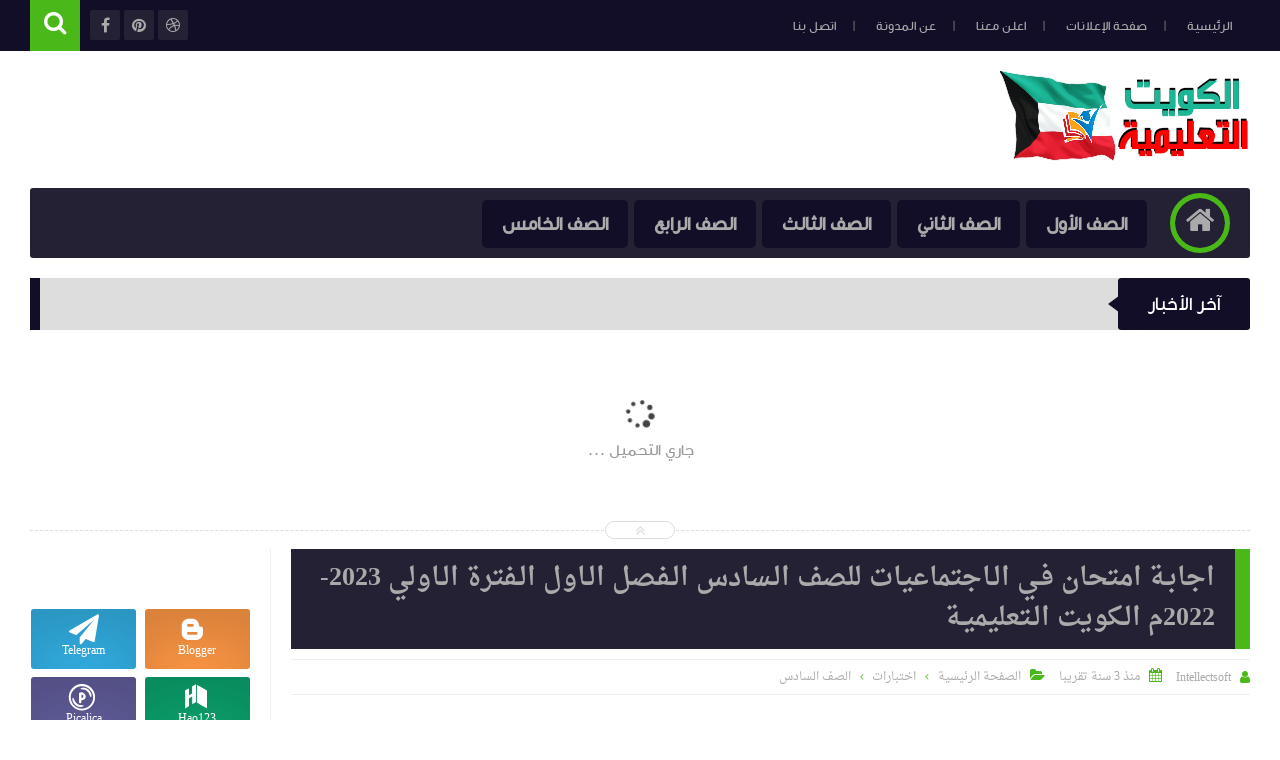

--- FILE ---
content_type: text/html; charset=UTF-8
request_url: https://educkuwite.blogspot.com/2023/06/2023-2022_32.html
body_size: 76683
content:
<!DOCTYPE html>
<html class='v2' dir='rtl' lang='ar' xmlns='http://www.w3.org/1999/xhtml' xmlns:b='http://www.google.com/2005/gml/b' xmlns:data='http://www.google.com/2005/gml/data' xmlns:expr='http://www.google.com/2005/gml/expr'>
<head prefix='og: http://ogp.me/ns# fb: http://ogp.me/ns/fb# article: http://ogp.me/ns/article#'>
<!-- Page Title -->
<title>اجابـة امتحان فـي الـاجتماعيات للصف الـسادس الـفصل الـاول الـفترة الـاولي 2023-2022م الـكويت الـتعليميـة </title>
<meta content='ofbYuKprK8h7_l_gjUXyk4ShIU8iIKORpP_yvNh98Iw' name='google-site-verification'/>
<meta content='b928b11a077f3875' name='yandex-verification'/>
<meta content='6B52AE11BAF21AD3DEC11291018A4A71' name='msvalidate.01'/>
<meta content='eb30299677793057' name='yandex-verification'/>
<meta content='ca-pub-9283467137020467' name='google-adsense-account'/>
<!-- Blogger Default -->
<meta content='IE=edge' http-equiv='X-UA-Compatible'/>
<meta content='blogger' name='generator'/>
<meta content='width=device-width, initial-scale=1.0' name='viewport'/>
<meta content='IE=edge' http-equiv='X-UA-Compatible'/>
<meta content='ar' http-equiv='content-language'/>
<link href='https://educkuwite.blogspot.com/favicon.ico' rel='icon' type='image/x-icon'/>
<link href='https://educkuwite.blogspot.com/2023/06/2023-2022_32.html' itemprop='url' rel='canonical'/>
<meta content='اجابـة امتحان فـي الـاجتماعيات للصف الـسادس الـفصل الـاول 2023-2022م اجابـة امتحان فـي الـاجتماعيات للصف الـسادس  نموذج اجابـة امتحان الـاجت...' name='description'/>
<link href='https://blogger.googleusercontent.com/img/b/R29vZ2xl/AVvXsEjXEZ2yghEAlZUPb1jim31hVHiVmFw85mFxfyOg4hb6QfTiMR8Oc28xQyTIXPiK7C_h36f8-UpGHMGBR_7yeiRzBCCezs3hxQ8rBMzweYiAtJh_XidNIUYdngyC0t9m6H_sCM8NmC_UnPo7/s640/%25D8%25A7%25D8%25AC%25D8%25A7%25D8%25A8%25D8%25A9+%25D8%25A7%25D9%2585%25D8%25AA%25D8%25AD%25D8%25A7%25D9%2586+%25D9%2581%25D9%258A+%25D8%25A7%25D9%2584%25D8%25A7%25D8%25AC%25D8%25AA%25D9%2585%25D8%25A7%25D8%25B9%25D9%258A%25D8%25A7%25D8%25AA+%25D9%2584%25D9%2584%25D8%25B5%25D9%2581+%25D8%25A7%25D9%2584%25D8%25B3%25D8%25A7%25D8%25AF%25D8%25B3.png' rel='image_src'/>
<meta content='#4ab818' name='theme-color'/>
<meta content='#4ab818' name='msapplication-navbutton-color'/>
<link rel="alternate" type="application/atom+xml" title="الكويت التعليمية - Atom" href="https://educkuwite.blogspot.com/feeds/posts/default" />
<link rel="alternate" type="application/rss+xml" title="الكويت التعليمية - RSS" href="https://educkuwite.blogspot.com/feeds/posts/default?alt=rss" />
<link rel="service.post" type="application/atom+xml" title="الكويت التعليمية - Atom" href="https://www.blogger.com/feeds/3826608359205980464/posts/default" />

<link rel="alternate" type="application/atom+xml" title="الكويت التعليمية - Atom" href="https://educkuwite.blogspot.com/feeds/7804735660233598861/comments/default" />
<!-- Open Graph -->
<meta content='ar_ar' property='og:locale'/>
<meta content='الكويت التعليمية' property='og:site_name'/>
<meta content='https://educkuwite.blogspot.com/2023/06/2023-2022_32.html' property='og:url'/>
<meta content='اجابـة امتحان فـي الـاجتماعيات للصف الـسادس الـفصل الـاول الـفترة الـاولي 2023-2022م الـكويت الـتعليميـة ' property='og:title'/>
<meta content='اجابـة امتحان فـي الـاجتماعيات للصف الـسادس الـفصل الـاول 2023-2022م اجابـة امتحان فـي الـاجتماعيات للصف الـسادس  نموذج اجابـة امتحان الـاجت...' property='og:description'/>
<meta content='https://blogger.googleusercontent.com/img/b/R29vZ2xl/AVvXsEjXEZ2yghEAlZUPb1jim31hVHiVmFw85mFxfyOg4hb6QfTiMR8Oc28xQyTIXPiK7C_h36f8-UpGHMGBR_7yeiRzBCCezs3hxQ8rBMzweYiAtJh_XidNIUYdngyC0t9m6H_sCM8NmC_UnPo7/w1200-h630-p-k-no-nu/%25D8%25A7%25D8%25AC%25D8%25A7%25D8%25A8%25D8%25A9+%25D8%25A7%25D9%2585%25D8%25AA%25D8%25AD%25D8%25A7%25D9%2586+%25D9%2581%25D9%258A+%25D8%25A7%25D9%2584%25D8%25A7%25D8%25AC%25D8%25AA%25D9%2585%25D8%25A7%25D8%25B9%25D9%258A%25D8%25A7%25D8%25AA+%25D9%2584%25D9%2584%25D8%25B5%25D9%2581+%25D8%25A7%25D9%2584%25D8%25B3%25D8%25A7%25D8%25AF%25D8%25B3.png' property='og:image'/>
<meta content='article' property='og:type'/>
<meta content='' property='article:publisher'/>
<meta content='' property='article:author'/>
<meta content='' property='fb:app_id'/>
<meta content='' property='fb:admins'/>
<!-- Twitter Card -->
<meta content='اجابـة امتحان فـي الـاجتماعيات للصف الـسادس الـفصل الـاول الـفترة الـاولي 2023-2022م الـكويت الـتعليميـة ' name='twitter:title'/>
<meta content='https://educkuwite.blogspot.com/' name='twitter:domain'/>
<meta content='summary_large_image' name='twitter:card'/>
<meta content='اجابـة امتحان فـي الـاجتماعيات للصف الـسادس الـفصل الـاول 2023-2022م اجابـة امتحان فـي الـاجتماعيات للصف الـسادس  نموذج اجابـة امتحان الـاجت...' name='twitter:description'/>
<meta content='https://blogger.googleusercontent.com/img/b/R29vZ2xl/AVvXsEjXEZ2yghEAlZUPb1jim31hVHiVmFw85mFxfyOg4hb6QfTiMR8Oc28xQyTIXPiK7C_h36f8-UpGHMGBR_7yeiRzBCCezs3hxQ8rBMzweYiAtJh_XidNIUYdngyC0t9m6H_sCM8NmC_UnPo7/s640/%25D8%25A7%25D8%25AC%25D8%25A7%25D8%25A8%25D8%25A9+%25D8%25A7%25D9%2585%25D8%25AA%25D8%25AD%25D8%25A7%25D9%2586+%25D9%2581%25D9%258A+%25D8%25A7%25D9%2584%25D8%25A7%25D8%25AC%25D8%25AA%25D9%2585%25D8%25A7%25D8%25B9%25D9%258A%25D8%25A7%25D8%25AA+%25D9%2584%25D9%2584%25D8%25B5%25D9%2581+%25D8%25A7%25D9%2584%25D8%25B3%25D8%25A7%25D8%25AF%25D8%25B3.png' name='twitter:image'/>
<meta content='' name='twitter:site'/>
<meta content='' name='twitter:creator'/>
<!-- DNS Prefetch -->
<link href='//www.blogger.com' rel='dns-prefetch'/><link href='//1.bp.blogspot.com' rel='dns-prefetch'/><link href='//2.bp.blogspot.com' rel='dns-prefetch'/><link href='//3.bp.blogspot.com' rel='dns-prefetch'/><link href='//4.bp.blogspot.com' rel='dns-prefetch'/><link href='//cdnjs.cloudflare.com' rel='dns-prefetch'/><link href='//pagead2.googlesyndication.com' rel='dns-prefetch'/>
<!--[if gte IE 10]><!-->
<style id='page-skin-1' type='text/css'><!--
/* ===========================================================
# Template    : Levon
# Version     : 3.3
# Platform    : Blogger
# Category    : Magazine
# Updated     : 03, Dec 2017
# Created by  : Muhammad Saleh
# URL         : https://www.fb.com/Levon.temp
* ============================================================ */
/* ======================
* Variable definitions
* ====================== */
<Group description="اعدادات رئيسية" selector="body">
<Variable name="keycolor" description="اللون الرئيسي" type="color" default="#4ab818"/>
<Variable name="body.background" description="الخلفية" type="background" color='transparent' default="$(color) url(https://blogger.googleusercontent.com/img/b/R29vZ2xl/AVvXsEhK988jE4VCo_RqhDEN4pc9BASQoYB_D7lgVjpa6QxKFzpCKvyxyirjhYpepzcKVyX759Hc2IFhgwtnB-7ntAzQ5YCrE4MtFtRLHX4tm3xoVTcfhZzo7l8Ph_MW_Eh41CJXo2wWJZZ1giXA/s0-r/DSDS.jpg) no-repeat fixed top center"/><Variable name="wrapper" description="لون الخلفية الداخلي" type="color" default="#ffffff"/>
<Variable name="lines" description="لون الفواصل الرئيسية" type="color" default="#eeeeee"/>
</Group>
<Group description="الشريط العلوي" selector="#HeaderTop">
<Variable name="top.back" description="الخلفية" type="color" default="#120e28"/>
<Variable name="top.pages.color" description="لون الصفحات" type="color" default="#aaaaaa"/>
<Variable name="top.pages.hover.back" description="خلفية الصفحات عند المرور" type="color" default="#4ab818"/>
<Variable name="top.pages.hover.color" description="لون الصفحات عند المرور" type="color" default="#ffffff"/>
<Variable name="top.pages.lines" description="لون الفواصل بين الصفحات" type="color" default="#777777"/>
<Variable name="top.social.back" description="خلفية ازرار التواصل" type="color" default="#242135"/>
<Variable name="top.social.color" description="لون ازرار التواصل" type="color" default="#aaaaaa"/>
<Variable name="top.social.title.back" description="خلفية أسم موقع التواصل" type="color" default="#242135"/>
<Variable name="top.social.title.color" description="لون أسم موقع التواصل" type="color" default="#ffffff"/>
</Group>
<Group description="القائمة الرئيسية" selector="#LinkList101">
<Variable name="menu.back" description="الخلفية" type="color" default="#242135"/>
<Variable name="menu.link.back" description="خلفية الروابط" type="color" default="#120e28"/>
<Variable name="menu.link.color" description="لون الروابط" type="color" default="#aaaaaa"/>
<Variable name="menu.hover.back" description="خلفية الروابط عند المرور" type="color" default="#4ab818"/>
<Variable name="menu.hover.color" description="لون الروابط عند المرور" type="color" default="#ffffff"/>
</Group>
<Group description="شريط آخر الأخبار" selector="#Int-one">
<Variable name="ticker.back" description="خلفية العنوان" type="color" default="#120e28"/>
<Variable name="ticker.color" description="لون العنوان" type="color" default="#ffffff"/>
<Variable name="ticker.links.back" description="خلفية الروابط" type="color" default="#dddddd"/>
<Variable name="ticker.links.color" description="لون الروابط" type="color" default="#120e28"/>
</Group>
<Group description="الواجهة" selector="#Int-two">
<Variable name="intro.back" description="الخلفية" type="color" default="#120e28"/>
<Variable name="intro.button.back" description="خلفية الزر" type="color" default="#242135"/>
<Variable name="intro.button.color" description="لون الزر" type="color" default="#aaaaaa"/>
<Variable name="intro.details" description="لون التفاصيل" type="color" default="#aaaaaa"/>
<Variable name="intro.button.hover.color" description="لون الزر عند المرور" type="color" default="#ffffff"/>
<Variable name="intro.button.hover.back" description="خلفية الزر عند المرور" type="color" default="#4ab818"/>
<Variable name="intro.label.back" description="خلفية السهم والتسميه" type="color" default="#4ab818"/>
<Variable name="intro.label.color" description="لون السهم والتسميه" type="color" default="#ffffff"/>
<Variable name="intro.line" description="لون الفاصل السفلي" type="color" default="#dddddd"/>
</Group>
<Group description="الشريط الجانبي" selector="aside">
<Variable name="side.title.back" description="خلفية العنوان" type="color" default="#120e28"/>
<Variable name="side.title.color" description="لون العنوان" type="color" default="#ffffff"/>
<Variable name="side.lines" description="الفواصل" type="color" default="#eeeeee"/>
<Variable name="weather.back" description="خلفية الطقس" type="color" default="#4ab818"/>
<Variable name="weather.color" description="لون نص الطقس" type="color" default="#120e28"/>
<Variable name="side.links" description="لون الروابط" type="color" default="#444444"/>
<Variable name="side.text" description="النصوص العاديه" type="color" default="#777777"/>
<Variable name="side.links.hover" description="لون الرابط عند المرور" type="color" default="#000000"/>
</Group>
<Group description="التصنيفات" selector="main .Label">
<Variable name="cate.title.back" description="خلفية العنوان" type="color" default="#120e28"/>
<Variable name="cate.title.color" description="لون العنوان" type="color" default="#ffffff"/>
<Variable name="post.title" description="عنوان الموضوع" type="color" default="#555555"/>
<Variable name="post.details" description="لون التفاصيل" type="color" default="#999999"/>
<Variable name="post.details.icons" description="أيقونات التفاصيل" type="color" default="#4ab818"/>
<Variable name="post.lines" description="الفواصل" type="color" default="#eeeeee"/>
<Variable name="post.image.hover" description="لون تأثير الصور" type="color" default="#ffffff"/>
</Group>
<Group description="أعلى الفوتر" selector="#f-row">
<Variable name="subs.back" description="الخلفية" type="color" default="#242135"/>
<Variable name="subs.text" description="لون النص" type="color" default="#aaaaaa"/>
<Variable name="subs.buttons" description="خلفية الأزرار" type="color" default="#120e28"/>
<Variable name="subs.email.back" description="خلفية مربع الإشتراك" type="color" default="#120e28"/>
<Variable name="subs.email.color" description="لون نص مربع الاشتراك" type="color" default="#aaaaaa"/>
<Variable name="subs.button.back" description="خلفية زر إشتراك" type="color" default="#4ab818"/>
<Variable name="subs.button.color" description="لون زر الإشتراك" type="color" default="#ffffff"/>
<Variable name="subs.button.back.hover" description="خلفية زر الاشتراك عند المرور" type="color" default="#58CA58"/>
<Variable name="subs.button.color.hover" description="لون زر الاشتراك عند المرور" type="color" default="#ffffff"/>
</Group>
<Group description="الفوتر" selector="footer">
<Variable name="footer.back" description="الخلفية" type="color" default="#120e28"/>
<Variable name="footer.title" description="عنوان العناصر" type="color" default="#ffffff"/>
<Variable name="footer.lines" description="الفواصل" type="color" default="#242135"/>
<Variable name="footer.links" description="لون الروابط" type="color" default="#aaaaaa"/>
<Variable name="footer.links.hover" description="لون الروابط عند المرور" type="color" default="#4ab818"/>
<Variable name="footer.text" description="لون النص العادي" type="color" default="#999999"/>
</Group>
<Group description="شريط الحقوق" selector="#copyrights">
<Variable name="copts.back" description="خلفية الشريط" type="color" default="#120e28"/>
<Variable name="copts.line" description="لون الفاصل" type="color" default="#242135"/>
<Variable name="copts.text" description="لون النص" type="color" default="#aaaaaa"/>
<Variable name="copts.link" description="لون الروابط" type="color" default="#ffffff"/>
<Variable name="copts.soc.back" description="خلفية أزرار التواصل" type="color" default="#242135"/>
<Variable name="copts.soc.color" description="لون أزرار التواصل" type="color" default="#dddddd"/>
</Group>
<Group description="الموضوع" selector=".post-body">
<Variable name="postbody.title.back" description="خلفية العنوان" type="color" default="#242135"/>
<Variable name="postbody.title.color" description="لون العنوان" type="color" default="#aaaaaa"/>
<Variable name="postbody.text" description="اللون الافتراضي للنصوص" type="color" default="#120e28"/>
<Variable name="postbody.link" description="لون الروابط" type="color" default="#000000"/>
<Variable name="postbody.details" description="التفاصيل" type="color" default="#aaaaaa"/>
<Variable name="postbody.details.icon" description="ايقونات التفاصيل" type="color" default="#4ab818"/>
<Variable name="postbody.lines" description="الفواصل" type="color" default="#eeeeee"/>
<Variable name="postbody.subtitle" description="العناوين الثانوية" type="color" default="#242135"/>
<Variable name="related.links" description="عنوان موضوع متعلق" type="color" default="#242135"/>
<Variable name="related.details" description="تفاصيل موضوعات متعلقه" type="color" default="#aaaaaa"/>
<Variable name="comm.back" description="خلفية أزرار التعليقات" type="color" default="#dddddd"/>
</Group>
/* ====================
* CSS RESET
* ==================== */
*{}body,p{margin:0;font-size:100%;font-family:AltFont}span{font-family:inherit}h1,h2,h3,h4,h5,h6{line-height:1.5em;margin:0;font-size:100%;font-weight:400;font-family:inherit}a{margin:0;padding:0;text-decoration:none;line-height:1.5em}ul,li,ol{margin:0;padding:0;list-style:none;font-family:inherit}input,textarea{outline:none;border:none;background:none;font-family:inherit}img{border:0;max-width:100%}abbr{border:none!important;outline:none!important;text-decoration:none!important}*,:after,:before{-webkit-box-sizing:border-box;box-sizing:border-box}.blog-admin{display:none}#uds-searchControl{display:none}.clear{clear:both;display:block;width:100%}object{max-width:100%}.widget-item-control,.date-header{display:none}
/* ====================
* Loading Spinner
* ==================== */
body.spinner{background:#ffffff}
#loading-screen{position:fixed;top:0;left:0;width:100%;height:100%;background:#ffffff;z-index:9999;-webkit-transition:0.5s linear;-o-transition:0.5s linear;transition:0.5s linear;}
.overlay-loader{display:block;margin:auto;width:97px;height:97px;position:relative;top:50%;margin-top:-48.5px;left:0;right:0;bottom:0}.loader{position:absolute;top:0;left:0;right:0;bottom:0;margin:auto;width:97px;height:97px;animation-name:rotateAnim;-o-animation-name:rotateAnim;-ms-animation-name:rotateAnim;-webkit-animation-name:rotateAnim;-moz-animation-name:rotateAnim;animation-duration:.4s;-o-animation-duration:.4s;-ms-animation-duration:.4s;-webkit-animation-duration:.4s;-moz-animation-duration:.4s;animation-iteration-count:infinite;-o-animation-iteration-count:infinite;-ms-animation-iteration-count:infinite;-webkit-animation-iteration-count:infinite;-moz-animation-iteration-count:infinite;animation-timing-function:linear;-o-animation-timing-function:linear;-ms-animation-timing-function:linear;-webkit-animation-timing-function:linear;-moz-animation-timing-function:linear}.loader div{width:8px;height:8px;-webkit-border-radius:50%;border-radius:50%;border:1px solid #4ab818;position:absolute;top:2px;left:0;right:0;bottom:0;margin:auto}.loader div:nth-child(odd){border-top:0;border-left:none}.loader div:nth-child(even){border-bottom:0;border-right:0}.loader div:nth-child(2){border-width:2px;left:0;top:-4px;width:12px;height:12px}.loader div:nth-child(3){border-width:2px;left:-1px;top:3px;width:18px;height:18px}.loader div:nth-child(4){border-width:3px;left:-1px;top:-4px;width:23px;height:23px}.loader div:nth-child(5){border-width:3px;left:-1px;top:4px;width:31px;height:31px}.loader div:nth-child(6){border-width:4px;left:0;top:-4px;width:39px;height:39px}.loader div:nth-child(7){border-width:4px;left:0;top:6px;width:49px;height:49px}@keyframes rotateAnim{from{-webkit-transform:rotate(360deg);transform:rotate(360deg)}to{-webkit-transform:rotate(0deg);transform:rotate(0deg)}}@-webkit-keyframes rotateAnim{from{-webkit-transform:rotate(360deg)}to{-webkit-transform:rotate(0deg)}}
/* ====================
* Levon Classes
* ==================== */
#TempColor{color:#4ab818}
.fadeOut{opacity:0}
*:not(.notr){-webkit-transition:.3s ease-out;-o-transition:.3s ease-out;transition:.3s ease-out}
.hide{display:none}
/* ====================
* Owl Styles
* ==================== */
.owl-carousel,.owl-carousel .owl-item{-webkit-tap-highlight-color:transparent;position:relative}.owl-carousel{display:none;width:100%;z-index:1}.owl-carousel .owl-stage{position:relative;-ms-touch-action:pan-Y;-moz-backface-visibility:hidden}.owl-carousel .owl-stage:after{content:".";display:block;clear:both;visibility:hidden;line-height:0;height:0}.owl-carousel .owl-stage-outer{position:relative;overflow:hidden;-webkit-transform:translate3d(0,0,0)}.owl-carousel .owl-item,.owl-carousel .owl-wrapper{-webkit-backface-visibility:hidden;-moz-backface-visibility:hidden;-ms-backface-visibility:hidden;-webkit-transform:translate3d(0,0,0);-moz-transform:translate3d(0,0,0);-ms-transform:translate3d(0,0,0)}.owl-carousel .owl-item{min-height:1px;float:left;-webkit-backface-visibility:hidden;-webkit-touch-callout:none}.owl-carousel .owl-item img{display:block;width:100%}.owl-carousel .owl-dots.disabled,.owl-carousel .owl-nav.disabled{display:none}.no-js .owl-carousel,.owl-carousel.owl-loaded{display:block}.owl-carousel .owl-dot,.owl-carousel .owl-nav .owl-next,.owl-carousel .owl-nav .owl-prev{cursor:pointer;cursor:hand;-webkit-user-select:none;-moz-user-select:none;-ms-user-select:none;user-select:none}.owl-carousel.owl-loading{opacity:0;display:block}.owl-carousel.owl-hidden{opacity:0}.owl-carousel.owl-refresh .owl-item{visibility:hidden}.owl-carousel.owl-drag .owl-item{-webkit-user-select:none;-moz-user-select:none;-ms-user-select:none;user-select:none}.owl-carousel.owl-grab{cursor:move;cursor:-webkit-grab;cursor:grab}.owl-carousel.owl-rtl{direction:rtl}.owl-carousel.owl-rtl .owl-item{float:right}.owl-carousel .animated{-webkit-animation-duration:1s;animation-duration:1s;-webkit-animation-fill-mode:both;animation-fill-mode:both}.owl-carousel .owl-animated-in{z-index:0}.owl-carousel .owl-animated-out{z-index:1}.owl-carousel .fadeOut{-webkit-animation-name:fadeOut;animation-name:fadeOut}@-webkit-keyframes fadeOut{0%{opacity:1}100%{opacity:0}}@keyframes fadeOut{0%{opacity:1}100%{opacity:0}}.owl-height{-webkit-transition:height .5s ease-in-out;-o-transition:height .5s ease-in-out;transition:height .5s ease-in-out}.owl-carousel .owl-item .owl-lazy{opacity:0;-webkit-transition:opacity .4s ease;-o-transition:opacity .4s ease;transition:opacity .4s ease}.owl-carousel .owl-item img.owl-lazy{-webkit-transform-style:preserve-3d;transform-style:preserve-3d}.owl-carousel .owl-video-wrapper{position:relative;height:100%;background:#000}.owl-carousel .owl-video-play-icon{position:absolute;height:80px;width:80px;left:50%;top:50%;margin-left:-40px;margin-top:-40px;background:url(owl.video.play.png) no-repeat;cursor:pointer;z-index:1;-webkit-backface-visibility:hidden;-webkit-transition:-webkit-transform .1s ease;transition:-webkit-transform .1s ease;-o-transition:transform .1s ease;transition:transform .1s ease;transition:transform .1s ease, -webkit-transform .1s ease}.owl-carousel .owl-video-play-icon:hover{-ms-transform:scale(1.3,1.3);-webkit-transform:scale(1.3,1.3);transform:scale(1.3,1.3)}.owl-carousel .owl-video-playing .owl-video-play-icon,.owl-carousel .owl-video-playing .owl-video-tn{display:none}.owl-carousel .owl-video-tn{opacity:0;height:100%;background-position:center center;background-repeat:no-repeat;-webkit-background-size:contain;background-size:contain;-webkit-transition:opacity .4s ease;-o-transition:opacity .4s ease;transition:opacity .4s ease}.owl-carousel .owl-video-frame{position:relative;z-index:1;height:100%;width:100%}
/* ====================
* Main Style
* ==================== */
body{background:transparent url(https://blogger.googleusercontent.com/img/b/R29vZ2xl/AVvXsEhK988jE4VCo_RqhDEN4pc9BASQoYB_D7lgVjpa6QxKFzpCKvyxyirjhYpepzcKVyX759Hc2IFhgwtnB-7ntAzQ5YCrE4MtFtRLHX4tm3xoVTcfhZzo7l8Ph_MW_Eh41CJXo2wWJZZ1giXA/s0-r/DSDS.jpg) no-repeat fixed top center;overflow-x:hidden}
body.b-overflow{overflow:hidden;background:none}
body.tiled-back{background-size:cover}
.no-select *{-webkit-user-select:none;-moz-user-select:none;-ms-user-select:none;user-select:none}
.no-select .t-code,.no-select .t-code *{-webkit-user-select:all;-moz-user-select:all;-ms-user-select:all;user-select:all}
body.wide-back .mainWrapper{max-width:100%;width:100%}
main.wide-container{border:none;width:100%;padding:0 30px}
.mainWrapper{margin:0 auto;background-color:#ffffff;box-shadow:0 0 10px 3px rgba(0,0,0,0.1)}
.middle-container{overflow:hidden}
main{vertical-align:top}
.rtl main{float:right;padding:0 30px 0 20px;border-left:1px solid #eeeeee}
.ltr main{float:left;padding:0 20px 0 30px;border-right:1px solid #eeeeee}
aside{vertical-align:top}
.rtl aside{float:right;padding:0 20px 0 10px;border-right:1px solid #eeeeee;margin-right:-1px}
.ltr aside{float:left;padding:0 10px 0 20px;border-left:1px solid #eeeeee;margin-left:-1px}
/* ====================
* Header
* ==================== */
#HeaderTop h2,#HeaderBot h2,#HTML100 h2{display:none}
.head-color{background-color:#120e28}
#HeaderTop{width:100%;padding:0 30px;height:51px}
.res-butt1{width:30px;height:30px;-webkit-border-radius:3px;border-radius:3px;padding:8px 5px 0;background-color:#777777;cursor:pointer;display:none}
.rtl .res-butt1{float:right}
.ltr .res-butt1{float:left;}
.res-butt1 span{display:block;height:3px;margin-bottom:3px;-webkit-border-radius:100px;border-radius:100px;background-color:#aaaaaa}
.menu-active{display:block!important}
#PageList1{padding:10px 0;max-width:65%;vertical-align:top;position:relative}
.rtl #PageList1{float:right}
.ltr #PageList1{float:left}
.res-butt1.but-active{background-color:#4ab818}
.res-butt1.but-active span{background-color:#FFF}
#PageList1 li{display:inline-block;vertical-align:top}
#PageList1 li a{color:#aaaaaa;font-family:BlogFont,AltFont;font-size:13px;display:block;margin:2px 5px 0;padding:5px 13px;-webkit-border-radius:100px;border-radius:100px;position:relative}
li.selected a{background-color:#4ab818;color:#ffffff}
#PageList1 li.selected a, #PageList1 li a:hover{background-color:#4ab818;color:#ffffff}
#PageList1 li a:after{content:"|";position:absolute;display:inline-block;color:#777777!important}
.rtl #PageList1 li a:after{left:-30px;margin-left:20px;}
.ltr #PageList1 li a:after{right:-30px;margin-right:20px;}
#PageList1 li:last-of-type a:after{display:none}
#LinkList100{min-width:190px;max-width:35%;position:relative;z-index:9;vertical-align:top;height:50px;padding:10px 0}
.rtl #LinkList100{text-align:left;float:left;}
.ltr #LinkList100{text-align:right;float:right;}
#LinkList100 ul{float:left;width:-webkit-calc(100% - 60px);width:calc(100% - 60px)}
.t-search.fa{background-color:#4ab818;width:50px;height:51px;text-align:center;margin-top:-10px;color:#FFF;font-size:24px;padding-top:10px}
.rtl #SRCH{float:left;margin-right:10px}
.ltr #SRCH{float:right;margin-left:10px}
.search-form{position:absolute;top:8px;width:100%;height:1px;}
.rtl .search-form{left:61px}
.ltr .search-form{right:61px}
.search-form input{background-color:#120e28;position:relative;z-index:2;font-family:blogfont,AltFont;padding:7px 0;border-bottom:2px solid #242135;width:0;color:#aaaaaa;width:0;-webkit-transition:0.3s linear;-o-transition:0.3s linear;transition:0.3s linear;}
input.search-open{padding:7px 10px;width:-webkit-calc(100% - 60px);width:calc(100% - 60px)}
.hide-social{margin-top:-40px;opacity:0}
.search-wide{width:180px;float:left}
#LinkList100 li{display:inline-block;vertical-align:top}
#LinkList100 li a{margin-bottom:10px;color:#aaaaaa;background-color:#242135;width:30px;text-align:center;height:30px;padding-top:7px;-webkit-border-radius:2px;border-radius:2px;position:relative}
#LinkList100 li a span{background-color:#242135;color:#ffffff;padding:10px;-webkit-border-radius:2px;border-radius:2px;position:absolute;font-size:11px;top:40px;right:-webkit-calc(50% - 35px);right:calc(50% - 35px);width:70px;opacity:0;visibility:hidden;text-transform:capitalize;font-family:AltFont}
#LinkList100 li a span:before{content:"";border-right:5px solid transparent;border-left:5px solid transparent;border-bottom:7px solid #242135;position:absolute;top:-7px;left:-webkit-calc(50% - 4px);left:calc(50% - 4px);display:block;z-index:5}
#LinkList100 li a:hover span{opacity:.95;top:50px;visibility:visible}
#LinkList100 li a:hover{color:#FFF}
#LinkList100 ul:hover li{opacity:.7}
#LinkList100 ul li:hover{opacity:1}
.fa.fa-facebook:hover,      #LinkList102 .fa-facebook    {background-color:#3b5998!important}
.fa.fa-twitter:hover,       #LinkList102 .fa-twitter     {background-color:#55acee!important}
.fa.fa-rss:hover,           #LinkList102 .fa-rss         {background-color:#f26522!important}
.fa.fa-dribbble:hover,      #LinkList102 .fa-dribbble    {background-color:#ea4c89!important}
.fa.fa-google-plus:hover,   #LinkList102 .fa-google-plus {background-color:#dd4b39!important}
.fa.fa-google:hover,        #LinkList102 .fa-google      {background-color:#dd4b39!important}
.fa.fa-pinterest:hover,     #LinkList102 .fa-pinterest   {background-color:#cc2127!important}
.fa.fa-linkedin:hover,      #LinkList102 .fa-linkedin    {background-color:#0976b4!important}
.fa.fa-youtube:hover,       #LinkList102 .fa-youtube     {background-color:#e52d27!important}
.fa.fa-wordpress:hover,     #LinkList102 .fa-wordpress   {background-color:#1081B1!important}
.fa.fa-digg:hover,          #LinkList102 .fa-digg        {background-color:#476BA3!important}
.fa.fa-drupal:hover,        #LinkList102 .fa-drupal      {background-color:#008BCA!important}
.fa.fa-github:hover,        #LinkList102 .fa-github      {background-color:#000000!important}
.fa.fa-flickr:hover,        #LinkList102 .fa-flickr      {background-color:#FF0084!important}
.fa.fa-tumblr:hover,        #LinkList102 .fa-tumblr      {background-color:#304E6C!important}
.fa.fa-instagram:hover,     #LinkList102 .fa-instagram   {background-color:#723ef3!important}
.fa.fa-delicious:hover,     #LinkList102 .fa-delicious   {background-color:#DEDEDF!important}
.fa.fa-bitcoin:hover,       #LinkList102 .fa-bitcoin     {background-color:#f7931a!important}
.fa.fa-behance:hover,       #LinkList102 .fa-behance     {background-color:#009fff!important}
.fa.fa-soundcloud:hover,    #LinkList102 .fa-soundcloud  {background-color:#FF5419!important}
.fa.fa-khamsat:hover,       #LinkList102 .fa-khamsat     {background-color:#f9b01c!important}
.fa.fa-traidnt:hover,       #LinkList102 .fa-traidnt     {background-color:#59c5c4!important}
.fa.fa-asnad:hover,         #LinkList102 .fa-asnad       {background-color:#d4145a!important}
.fa.fa-hao123:hover,        #LinkList102 .fa-hao123      {background-color:#0ba26d!important}
.fa.fa-picalica:hover,      #LinkList102 .fa-picalica    {background-color:#615d9b!important}
.fa.fa-blogger:hover,       #LinkList102 .fa-blogger     {background-color:#fc9644!important}
.fa.fa-telegram:hover,      #LinkList102 .fa-telegram    {background-color:#32AEE1!important}
.fa.fa-mostaql:hover,       #LinkList102 .fa-mostaql     {background-color:#2caae2!important}
.fa.fa-digg:hover,          #LinkList102 .fa-digg        {background-color:#476BA3!important}
.fa.fa-quora:hover,         #LinkList102 .fa-quora       {background-color:#a82400!important}
.fa.fa-spotify:hover,       #LinkList102 .fa-spotify     {background-color:#1ed760!important}
.fa.fa-reddit:hover,        #LinkList102 .fa-reddit      {background-color:#ff4500!important}
.fa.fa-snapchat:hover,      #LinkList102 .fa-snapchat    {background-color:#f5d602!important}
.fa.fa-google-play:hover,   #LinkList102 .fa-google-play {background-color:#3d9dab!important}
.fa-google-play:before{content:'\f04b'}
.fa.fa-khamsat,.fa.fa-traidnt,.fa.fa-asnad,.fa.fa-hao123,.fa.fa-picalica,.fa.fa-blogger,.fa.fa-mostaql{font-family:FontAwesome;font-size:21px;padding-top:5px!important}
.fa.fa-hao123{padding-left:3px}
.fa.fa-mostaql,.fa.fa-khamsat,.fa.fa-picalica{padding-left:4px}
.fa.fa-blogger{padding-left:7px}
#LinkList102 .widget-content{font-size:0}
#LinkList100 ul li:nth-of-type(1){-webkit-transition:.5s ease}
#LinkList100 ul li:nth-of-type(2){-webkit-transition:.55s ease}
#LinkList100 ul li:nth-of-type(3){-webkit-transition:.7s ease}
#LinkList100 ul li:nth-of-type(4){-webkit-transition:.75s ease}
#LinkList100 ul li:nth-of-type(5){-webkit-transition:.8s ease}
#LinkList100 ul li:nth-of-type(6){-webkit-transition:.85s ease}
#LinkList100 ul li:nth-of-type(7){-webkit-transition:.9s ease}
#LinkList100 ul li:nth-of-type(8){-webkit-transition:.95s ease}
#LinkList100 ul li:nth-of-type(9){-webkit-transition:1s ease}
#LinkList100 ul li:nth-of-type(10){-webkit-transition:1.05s ease}
#LinkList100 ul li:nth-of-type(11){-webkit-transition:1.06s ease}
/* ====================
* Logo & Adsense
* ==================== */
#HeaderMid{padding:20px 30px;display:table;width:100%}
#Header1{display:table-cell;vertical-align:middle;max-width:100%}
.rtl #Header1{padding-left:20px;text-align:right}
.ltr #Header1{padding-right:20px;text-align:left}
#HTML100{width:728px;display:table-cell;vertical-align:middle;text-align:center}
.blog-title{font-family:blogfont,AltFont;font-size:29px;font-weight:700;color:#120e28}
.blog-desc{font-family:blogfont,AltFont;font-size:14px;color:#aaaaaa}
.wide-header #Header1{display:block!important;width:100%;padding:0}
.wide-header #Header1 a,.wide-header #Header1 img{display:block}
.wide-header #HeaderMid{padding:0 0 20px}
.wide-header header > .wrap:first-of-type{overflow:hidden}
.wide-header #Header1_headerimg{width:100%;margin:0 auto 20px}
.wide-header #HTML100{display:block;width:100%;text-align:center}
.wide-header #HTML100 ins,.wide-header #HTML100 iframe{max-width:100%}
/* ====================
* Main Menu
* ==================== */
#LinkList101{display:none;background-color:#242135;margin:0 30px;position:relative;-webkit-border-radius:3px;border-radius:3px;padding:0 20px}
.menu-1 #LinkList101{height:70px}
.menu-2 #LinkList101{height:60px}
#LinkList101>ul>li:not(.MegaUL){position:relative}
#LinkList101>ul>li{display:inline-block;vertical-align:top}
.menu-1 #LinkList101>ul>li{margin:0 3px}
.menu-1 #LinkList101>ul>li>a{font-weight:700;font-size:19px;font-family:BlogFont,AltFont;color:#aaaaaa;padding:10px 20px;position:relative;display:block;background-color:#120e28;-webkit-border-radius:5px;border-radius:5px;margin-top:12px}
.menu-1 #LinkList101>ul>li>a:hover{color:#ffffff;background-color:#4ab818}
.menu-1 #LinkList101>ul>li>a:focus{background-color:#FFF;color:#4ab818}
.menu-1 .Home{font-size:31px;position:relative;top:5px;color:#aaaaaa;border:5px solid #4ab818;width:60px;background-color:#4ab818;height:60px;text-align:center;-webkit-border-radius:100%;border-radius:100%;display:inline-block;vertical-align:top;-webkit-box-shadow:0 0 30px 30px #242135 inset;box-shadow:0 0 30px 30px #242135 inset}
.ltr.menu-1 .Home{line-height:50px}
.rtl.menu-1 .Home{float:right;margin-left:20px}
.ltr.menu-1 .Home{float:left;margin-right:20px}
.menu-1 .Home:hover{-webkit-box-shadow:0 0 0 0 #242135 inset;box-shadow:0 0 0 0 #242135 inset;border:5px solid #aaaaaa;color:#ffffff}
.menu-1 #LinkList101 ul>li>a:focus{background-color:#FFF;color:#4ab818}
#LinkList101>ul{vertical-align:top;font-size:0}
.menu-2 #LinkList101{background-color:#242135;margin:0 30px;height:60px;position:relative;-webkit-border-radius:3px;border-radius:3px;padding:0 20px}
.menu-2 .Home{font-size:31px;position:relative;padding:7px 0 0;color:#242135;width:60px;background-color:#4ab818;height:60px;text-align:center;display:inline-block;vertical-align:top}
.menu-2 .Home:hover{color:#ffffff}
.menu-2 .Home:hover i{;-webkit-transform:scale(1.2);;-ms-transform:scale(1.2);;transform:scale(1.2)}
.menu-2 #LinkList101>ul>li>a{font-size:17px;font-weight:700;font-family:BlogFont,AltFont;color:#aaaaaa;padding:18px 20px;position:relative;display:block}
.menu-2 #LinkList101>ul.resp-it>li>a{padding:10px 20px}
.menu-2 #LinkList101>ul>li>a:hover{color:#ffffff}
.m-line{height:3px;position:absolute;height:100%;background-color:#4ab818;bottom:0}
.rtl .m-line{right:0}
.ltr .m-line{left:0}
.rtl.menu-2 .Home{float:right;margin-left:5px}
.ltr.menu-2 .Home{float:left;margin-right:5px}
.res-butt2{width:45px;height:45px;-webkit-border-radius:3px;border-radius:3px;background-color:#120e28;position:absolute;z-index:2;padding:10px 8px;cursor:pointer;display:none}
.menu-1 .res-butt2{top:13px}
.menu-2 .res-butt2{top:9px}
.rtl .res-butt2{right:95px}
.ltr .res-butt2{left:95px}
.res-butt2 span{display:block;background-color:#aaaaaa;width:100%;margin:0 auto;height:5px;margin-bottom:5px;-webkit-border-radius:100px;border-radius:100px}
.res-butt2.but-active{background-color:#4ab818}
.res-butt2.but-active span{background-color:#fff}
.menu-1 .ma.subed ul{-webkit-box-shadow:0 0 10px rgba(0,0,0,0.1);box-shadow:0 0 10px rgba(0,0,0,0.1);position:absolute;top:115px;right:-webkit-calc(50% - 90px);right:calc(50% - 90px);opacity:0;padding:20px;-webkit-border-radius:5px;border-radius:5px;width:180px;background-color:#120e28;text-align:center;z-index:-1}
.menu-1 .ma.subed:hover ul{opacity:1;z-index:16;top:90px}
.menu-2 ul:not(.resp-it) .ma.subed ul{position:absolute;top:60px;width:180px;text-align:center;z-index:-1;max-height:0;-webkit-transform:scaleY(0);-ms-transform:scaleY(0);transform:scaleY(0)}
.menu-2 ul:not(.resp-it) .ma.subed:hover ul{z-index:16;-webkit-transform:scaleY(1);-ms-transform:scaleY(1);transform:scaleY(1)}
.menu-2 .ma.subed ul li a{border-bottom:1px solid #120e28;font-size:14px;color:#aaaaaa;background-color:#242135;display:block;padding:10px 0;font-family:blogFont,AltFont;font-weight:700}
.menu-2 .ma.subed ul li a:hover{color:#ffffff;border-bottom:1px solid #4ab818}
.ma.subed ul li{display:block}
.menu-1 .ma.subed ul li a{margin:0;-webkit-border-radius:0;border-radius:0;border-bottom:1px dashed #242135;background-color:transparent!important;font-size:16px;color:#aaaaaa;display:block;font-family:blogfont,AltFont;padding:10px 0}
.menu-1 .ma.subed ul li a:hover{border-bottom:1px dashed #4ab818;color:#4ab818!important}
.menu-1 .ma.subed ul:before{content:"";position:absolute;top:-15px;left:75px;border-right:15px solid transparent;border-left:15px solid transparent;border-bottom:15px solid #120e28}
.resp-it .ma.subed ul{position:relative;top:0!important;right:0;opacity:1;-webkit-border-radius:0;border-radius:0;width:100%;background-color:#120e28;overflow:hidden;padding:0}
.resp-it .ma.subed ul:before{display:none}
.menu-1 #LinkList101 .menu-active .ma.subed ul li a{font-size:16px;border-bottom:1px dashed #242135}
.menu-1 .ma.subed>a,.menu-1 .ma.MegaUL>a{border-bottom:1px solid #4ab818}
.menu-1 #LinkList101>ul:not(.menu-active) .ma.subed:hover{padding-bottom:50px}
/* ====== Mega Menu ======= */
#LinkList101 .MegaUL{position:initial}
.mega{-webkit-box-shadow:0 7px 15px -2px rgba(0,0,0,0.5);box-shadow:0 7px 15px -2px rgba(0,0,0,0.5);position:absolute;width:100%;padding:10px 0;z-index:-1}
.menu-2 .mega{left:0;top:60px;max-height:0;background-color:#242135;max-height:0;z-index:-1;overflow:hidden}
.menu-2 .show-mega{z-index:10;max-height:260px;height:260px;overflow:hidden}
.menu-1 .mega{min-height:220px;top:90px;left:0;border-radius:1px;background-color:#242135;z-index:10;display:none}
.rtl .mega a{float:right;border-left:1px solid rgba(255,255,255,.1)}
.ltr .mega a{float:left;border-right:1px solid rgba(255,255,255,.1)}
.mega a{font-size:10px;width:calc(100% / 4);padding:0 20px;margin:15px 0}
body .container .mega a:last-of-type{border:0}
.mega-thumb{display:block;height:140px;margin:0 auto;background-size:cover!important;border-radius:3px;border:5px solid #120e28}
.mega a:hover h3{color:#4ab818}
.mega-thumb:hover{-webkit-transform:scale(1.05) translateY(-5px);-ms-transform:scale(1.05) translateY(-5px);transform:scale(1.05) translateY(-5px);-webkit-box-shadow:0 4px 8px -1px rgba(0,0,0,.3);box-shadow:0 4px 8px -1px rgba(0,0,0,.3)}
.mega h3{color:#aaaaaa;font-family:LevonFont,Tahoma;font-size:14px;font-weight:700;border-radius:1px;clear:both;overflow:hidden;background-color:#120e28;padding:5px 10px;height:50px}
.mega i.fa-spinner{font-size:30px;color:#aaaaaa;position:absolute;top:50%;margin-top:-15px;left:50%;margin-left:-15px}
abbr.mega-date{float:right;margin:5px 0;background-color:#120e28;color:#aaaaaa;position:relative;border-radius:2px;font-family:AltFont;overflow:hidden}
.rtl .mega-date{float:right;padding:3px 30px 3px 10px}
.ltr .mega-date{float:left;padding:3px 10px 3px 30px}
.rtl .mega-date:before{right:0}
.ltr .mega-date:before{left:0}
.mega-date:before{content:"\f017";display:inline-block;background-color:#4ab818;top:0;right:0;position:absolute;width:20px;height:20px;text-align:center;font-family:fontawesome;color:#120e28;font-size:14px;padding-top:3px}
.mega a:hover .mega-date{color:#FFF;background-color:#4ab818;}
.rtl .mega a:hover .mega-date{padding: 3px 25px 3px 10px;margin-right:10px}
.ltr .mega a:hover .mega-date{padding: 3px 10px 3px 25px;margin-left:10px}
.mega a:hover .mega-date:before{color:#FFF}
/* ====================
* Sidebar
* ==================== */
aside .widget{margin-bottom:20px}
aside .widget h2{font-family:BlogFont ,AltFont;margin-bottom:10px;background-color:#120e28;color:#ffffff;font-size:19px}
.rtl aside .widget h2{border-right:5px solid #4ab818;padding:10px 20px 10px 0;}
.ltr aside .widget h2{border-left:5px solid #4ab818;padding:10px 0px 10px 20px;}
aside .widget-content{overflow:hidden}
/* ==================
* Intro Slider
* ================== */
.intro{overflow:hidden;display:none}
.Intro-Label{min-height:150px}
.intro[data-slides='3'] .Intro-Label:hover .Intro-Thumb{-webkit-transform:translate(0,-70px);-ms-transform:translate(0,-70px);transform:translate(0,-70px)}
.intro[data-slides='3'] .Intro-Details{position:absolute;bottom:-20px;padding:20px;width:100%;background-color:#120e28;height:73px}
.rtl .intro[data-slides='3'] .Intro-Details{right:0;text-align:right;}
.ltr .intro[data-slides='3'] .Intro-Details{left:0;text-align:left;}
.intro[data-slides='3'] .Intro-Label:hover .Intro-Details{bottom:0}
.intro[data-slides='3'] .Intro-Title{height:calc(100% - 70px);top:120px;margin-bottom:10px}
.intro[data-slides='3'] .Intro-Label:hover .Intro-Title{top:0;opacity:1}
.intro[data-slides='3'] .Intro-Label .ReadMore{background-color:#242135;color:#aaaaaa;position:absolute;bottom:-20px;font-size:12px;font-family:BlogFont ,AltFont;padding:10px 15px;-webkit-border-radius:3px;border-radius:3px;overflow:hidden}
.rtl .intro[data-slides='3'] .Intro-Label .ReadMore{left:20px;}
.ltr .intro[data-slides='3'] .Intro-Label .ReadMore{right:20px;}
.intro[data-slides='3'] .Intro-Label:hover .ReadMore{bottom:15px}
.intro[data-slides='3'] .Intro-Label .ReadMore:hover{background-color:#4ab818;color:#ffffff}
.intro[data-slides='1'] .Intro-Title{bottom:20px;-webkit-border-radius:3px;border-radius:3px;opacity:1;width:auto}
.rtl .intro[data-slides='1'] .Intro-Title{right:30px;}
.ltr .intro[data-slides='1'] .Intro-Title{left:30px;}
.intro[data-slides='1'] .Intro-Label{height:300px;margin-bottom:0}
.intro[data-slides='1'] .Intro-Thumb{height:auto;min-height:100%;position:relative;top:0}
.intro[data-slides='1'] .Intro-Details,.intro[data-slides='1'] .ReadMore{display:none}
.intro[data-slides='1'] .owl-item{padding:0}
.intro[data-slides='1'] .Intro-Cate{left:20px}
.intro[data-slides='1'] .Intro-Label:after{right:20px}
.intro[data-slides='4'] .Intro-Title{max-height:100%;bottom:-100%}
.intro[data-slides='4'] .Intro-Label:hover .Intro-Title{bottom:0;opacity:1}
.intro[data-slides='4'] .Intro-Details,.intro[data-slides='4'] .ReadMore{display:none}
.intro .owl-wrapper,.intro .owl-wrapper-outer{height:100%}
#int-two{margin:20px 30px 0}
.Intro-Label{width:100%;overflow:hidden;float:right;height:100%;position:relative;-webkit-border-radius:3px;border-radius:3px}
.rtl .Intro-Label{direction:rtl;}
.Intro-Cate{position:absolute;top:10px;left:10px;font-family:BlogFont ,AltFont;font-size:14px;z-index:3;color:#ffffff;opacity:.95;background-color:#4ab818;padding:5px 10px;-webkit-border-radius:3px;border-radius:3px}
.Intro-Thumb{width:100%;height:100%;position:relative;z-index:2}
.Intro-Label:after{content:"\f074";position:absolute;color:rgba(255,255,255,0.3);z-index:2;font-family:FontAwesome;font-size:29px;text-align:center;right:10px;top:10px}
.Intro-Label:hover .Intro-Cate,.Intro-Label:hover:after{opacity:0}
.Intro-Title{color:#fff;font-family:BlogFont ,AltFont;display:block;overflow:hidden;width:100%;position:absolute;text-align:center;background-color:rgba(0,0,0,0.8);padding:20px;z-index:2;opacity:0;font-size:19px}
.Intro-Date,.Intro-Author{display:block;font-family:AltFont;font-size:12px;color:#aaaaaa;line-height:1em}
.rtl .Intro-Date, .rtl .Intro-Author{margin-left:20px;}
.ltr .Intro-Date, .ltr .Intro-Author{margin-right:20px;}
.Intro-Date:before,.Intro-Author:before{display:inline-block;font-family:fontawesome;font-size:14px;color:#aaaaaa;}
.rtl .Intro-Date:before, .rtl .Intro-Author:before{margin-left:5px}
.ltr .Intro-Date:before, .ltr .Intro-Author:before{margin-right:5px}
.Intro-Date{margin-bottom:10px}
.Intro-Date:before{content:"\f073"}
.Intro-Author:before{content:"\f007"}
.Intro-Date:hover,a.Intro-Author:hover{text-decoration:underline}
#HTML102 .owl-nav{position:absolute;top:-webkit-calc(50% - 30px);top:calc(50% - 30px);left:0;width:100%}
#HTML102 .owl-prev,#HTML102 .owl-next{color:#ffffff;font-family:fontawesome;font-size:25px;background-color:#4ab818;padding:8px 15px;top:0;position:absolute;-webkit-border-radius:3px;border-radius:3px;opacity:.3}
#HTML102 .owl-next{right:-50px}
#HTML102 .owl-prev{left:-50px}
#HTML102 .owl-carousel:hover .owl-prev{left:20px;opacity:.9}
#HTML102 .owl-carousel:hover .owl-next{right:20px;opacity:.9}
.I-toggle i{border:1px solid #dddddd;width:70px;text-align:center;-webkit-border-radius:100px;border-radius:100px;background-color:#ffffff;display:block;margin:-10px auto 0;color:#dddddd;cursor:pointer}
.I-toggle{display:none;border-top:1px dashed #dddddd;margin:20px 30px 10px}
.I-toggle i:hover{background-color:#dddddd;color:#ffffff;border:1px solid #ffffff}
#HTML102{min-height:160px;margin-bottom:20px;position:relative;direction:ltr!important}
.r-loading{position:absolute;top:-webkit-calc(50% - 31px);top:calc(50% - 31px);left:0;width:100%;text-align:center}
.r-loading i{color:#444;font-size:30px}
.r-loading span{font-family:BlogFont ,AltFont;color:#999;margin-top:10px;direction:rtl;display:block}
#HTML101{margin:20px 30px;overflow:hidden;direction:ltr!important}
#HTML101 h2.title{background-color:#120e28;color:#ffffff;font-family:BlogFont ,AltFont;text-align:center;padding:12px 30px;position:relative;height:52px;-webkit-border-radius:3px;border-radius:3px;font-size:19px}
.rtl #HTML101 h2.title{float:right}
.ltr #HTML101 h2.title{float:left}
#HTML101 h2.title:after{content:"";border-top:26px solid transparent;border-bottom:26px solid transparent;position:absolute;top:0;-webkit-transition:.3s ease-out;-o-transition:.3s ease-out;transition:.3s ease-out;z-index:2}
.rtl #HTML101 h2.title:after{border-right:35px solid #120e28;left:-10px;}
.ltr #HTML101 h2.title:after{border-left:35px solid #120e28;right:-10px;}
.rtl #HTML101:hover h2.title:after{left:-15px}
.ltr #HTML101:hover h2.title:after{right:-15px}
.NTick{position:relative;padding:0 30px;font-family:BlogFont ,AltFont;font-size:16px;background-color:#dddddd;height:52px;overflow:hidden;text-align:right;}
.rtl .NTick{border-left:10px solid #120e28}
.ltr .NTick{border-right:10px solid #120e28}
/* ==================
* Intro Newsticker
* ================== */
.scroll{opacity:0}
.Scroll-Title{color:#120e28;vertical-align:top;padding:15px 15px 15px 0;display:inline-block}
.Scroll-Title:hover{color:#120e28;text-decoration:underline}
.Scroll-Title:before{content:"\f0a1";color:#120e28;width:30px;text-align:center;display:inline-block;font-family:FontAwesome;margin-top:-8px;font-size:20px;-webkit-transition:.3s ease-out;-o-transition:.3s ease-out;transition:.3s ease-out}
.rtl .Scroll-Title:before{margin-left:10px;}
.ltr .Scroll-Title:before{margin-right:10px;}
.rtl .js-marquee-wrapper{direction:rtl}
#HTML101,#HTML102{display:none}
/* ==================
* Default Posts
* ================== */
.post-outer{position:relative;padding-bottom:20px;margin-bottom:20px;border-bottom:1px solid #eeeeee}
.post-outer:last-of-type{padding-bottom:0;border-bottom:0}
.RecentThumb{width:300px;height:200px;overflow:hidden;position:relative}
.rtl .RecentThumb{float:right;margin-left:30px}
.ltr .RecentThumb{float:left;margin-right:30px}
.RecentThumb span{width:100%;-webkit-border-radius:3px;border-radius:3px;height:100%;-webkit-background-size:cover;background-size:cover;display:block;background-position:center center}
.RecentThumb:hover span{-webkit-transform:scale(1.1);-ms-transform:scale(1.1);transform:scale(1.1);opacity:.9}
.post-title a{color:#555555}
.post-title a:hover{color:#4ab818}
.boxs:before,.boxs:after{content:"";position:absolute;top:5%;left:5%;z-index:1;-webkit-transition:.3s ease-out;-o-transition:.3s ease-out;transition:.3s ease-out}
.boxs:before{border-right:1px solid #ffffff;border-left:1px solid #ffffff;width:90%;height:0}
.boxs:after{border-top:1px solid #ffffff;border-bottom:1px solid #ffffff;width:0;height:90%}
.RecentThumb:hover .boxs:before,.RecentThumb:hover .boxs:after{width:90%;height:90%}
.Thumb:hover .boxs:before,.Thumb:hover .boxs:after{width:90%;height:90%}
.RecentSnippet{font-size:14px;color:#999999;line-height:1.5em;font-family:BlogFont,AltFont;line-height:1.5em}
.index-time,.index-author{vertical-align:top;font-family:AltFont;font-size:12px;display:inline-block;color:#999999;vertical-align:2px}
.noImage{display:none}
.rtl .index-author{margin-left:20px}
.ltr .index-author{margin-right:20px}
.opac{opacity:.3}
.g-profile{display:inline-block}
.index-time:before,.index-author:before{font-family:fontawesome;font-size:14px;color:#4ab818;display:inline-block;vertical-align:middle}
.rtl .index-time:before,.rtl .index-author:before{margin-left:5px}
.ltr .index-time:before,.ltr .index-author:before{margin-right:5px}
.index-author:before{content:"\f007"}
.index-time:before{content:"\f017"}
.blog-posts .details{border-top:1px solid #eeeeee;border-bottom:1px solid #eeeeee;padding:5px 0;width:-webkit-calc(100% - 330px);width:calc(100% - 330px);margin-bottom:10px}
.post-title{width:-webkit-calc(100% - 330px);width:calc(100% - 330px);display:block;margin-bottom:5px;font-family:BlogFont,AltFont;font-weight:700;font-size:17px}
.rtl .post-title{float:right}
.ltr .post-title{float:left}
.blog-posts .ReadMore{font-family:BlogFont,AltFont;background-color:#4ab818;-webkit-box-shadow:0 0 10px 30px rgba(0,0,0,0) inset;box-shadow:0 0 10px 30px rgba(0,0,0,0) inset;color:#FFF;padding:8px 15px;margin-top:10px;position:relative;-webkit-border-radius:2px;border-radius:2px;overflow:hidden;font-size:14px;height:36px;line-height:normal}
.rtl .blog-posts .ReadMore{margin-left:10px;float:right}
.ltr .blog-posts .ReadMore{margin-right:10px;float:left}
.rtl .blog-posts .ReadMore:hover{-webkit-box-shadow:0 0 10px 30px rgba(255,255,255,0.1) inset;box-shadow:0 0 10px 30px rgba(255,255,255,0.1) inset;padding:8px 15px 8px 50px}
.ltr .blog-posts .ReadMore:hover{-webkit-box-shadow:0 0 10px 30px rgba(255,255,255,0.1) inset;box-shadow:0 0 10px 30px rgba(255,255,255,0.1) inset;padding:8px 50px 8px 15px}
.blog-posts .ReadMore:before{position:absolute;top:10px;opacity:0;font-family:fontawesome;-webkit-transition:.3s ease-out;-o-transition:.3s ease-out;transition:.3s ease-out}
.rtl .blog-posts .ReadMore:before{content:"\f060";left:20px}
.ltr .blog-posts .ReadMore:before{content:"\f061";right:20px}
.blog-posts .ReadMore:hover:before{opacity:1}
.blog-posts .ReadMore:after{content:"";width:60px;height:60px;background:-webkit-gradient(linear,left top,left bottom,from(transparent),to(rgba(0,0,0,0.1)));background:-webkit-linear-gradient(transparent,rgba(0,0,0,0.1));background:-webkit-gradient(linear,left top,left bottom,from(transparent),to(rgba(0,0,0,0.1)));background:-webkit-linear-gradient(transparent,rgba(0,0,0,0.1));background:-webkit-gradient(linear,left top, left bottom,from(transparent),to(rgba(0,0,0,0.1)));background:-o-linear-gradient(transparent,rgba(0,0,0,0.1));background:linear-gradient(transparent,rgba(0,0,0,0.1));position:absolute;top:-5px}
.rtl .blog-posts .ReadMore:after{right:100%;-webkit-transform:rotate(-10deg);-ms-transform:rotate(-10deg);transform:rotate(-10deg)}
.ltr .blog-posts .ReadMore:after{left:100%;-webkit-transform:rotate(10deg);-ms-transform:rotate(10deg);transform:rotate(10deg)}
.rtl .blog-posts .ReadMore:hover:after{right:68%}
.ltr .blog-posts .ReadMore:hover:after{left:68%}
.ShareIndex{background-color:#4ab818;-webkit-box-shadow:0 0 10px 30px rgba(0,0,0,0) inset;box-shadow:0 0 10px 30px rgba(0,0,0,0) inset;color:#FFF;padding:10px;margin-top:10px;position:relative;-webkit-border-radius:2px;border-radius:2px;overflow:hidden;font-size:20px;cursor:pointer;width:36px;height:36px}
.rtl .ShareIndex{float:right}
.ltr .ShareIndex{float:left}
.ShareIndex:hover{-webkit-box-shadow:0 0 10px 30px rgba(255,255,255,0.1) inset;box-shadow:0 0 10px 30px rgba(255,255,255,0.1) inset}
.ShareIndexBut{height:36px;background-color:#eeeeee;margin-top:10px;padding:7px 10px;-webkit-border-radius:2px;border-radius:2px;position:relative;display:none}
.rtl .ShareIndexBut{float:right;margin-right:20px}
.ltr .ShareIndexBut{float:left;margin-left:20px}
.ShareIndexBut a{line-height:1em;font-family:fontawesome;color:#000;width:20px;height:20px;text-align:center;padding-top:2px;-webkit-border-radius:2px;border-radius:2px;color:#FFF}
.rtl .ShareIndexBut a{float:right;margin-right:5px}
.ltr .ShareIndexBut a{float:left;margin-left:5px}
.rtl .ShareIndexBut a:first-of-type{margin-right:0}
.ltr .ShareIndexBut a:first-of-type{margin-left:0}
.ShareIndexBut:before{content:"";border-top:8px solid transparent;border-bottom:8px solid transparent;position:absolute;top:10px}
.rtl .ShareIndexBut:before{border-left:10px solid #eeeeee;right:-10px}
.ltr .ShareIndexBut:before{border-right:10px solid #eeeeee;left:-10px}
.fb{background-color:#3b5998}
.tw{background-color:#55acee}
.pin{background-color:#cc2127}
.go{background-color:#DC493C}
.index-body{overflow:hidden}
.rtl .index-body .details{float:right}
.ltr .index-body .details{float:left}
.rtl .rct .post-outer{border:0;float:right;margin-left:20px}
.ltr .rct .post-outer{border:0;float:left;margin-right:20px}
.rct-cards .RecentSnippet{overflow:hidden;height:65px}
.rct-cards .RecentThumb{float:none;width:100%;display:block;height:260px}
.rct-cards .post-title{width:100%;display:block;float:none;margin:5px 0;background-color:#eeeeee;color:#555555;height:60px;overflow:hidden}
.rtl .rct-cards .post-title{padding:6px 20px 10px 10px;border-right:5px solid #4ab818}
.ltr .rct-cards .post-title{padding:6px 10px 10px 20px;border-left:5px solid #4ab818}
.rct-cards .post-title a{max-height:48px;overflow:hidden;display:block}
.rct-cards .details{float:none;width:100%;margin-top:10px}
.rct-cards .ShareIndex{display:none}
.rct-cards .RecentThumb:after{position:absolute;content:'';width:100%;height:100%;top:0;right:0;background-color:#fff;opacity:0;-webkit-transition:.3s ease;-o-transition:.3s ease;transition:.3s ease}
.rct-cards:hover .RecentThumb:after{opacity:.7}
.rct-cards .RecentThumb:hover span{-webkit-transform:scale(2);-ms-transform:scale(2);transform:scale(2);-webkit-filter:blur(1px)}
.rct-cards .ReadMore{margin-left:0;float:left}
.rct-cards .ShareIndexBut{display:block;position:absolute;top:120px;margin:0;opacity:0;background-color:transparent;padding:0;-webkit-transition:.3s ease-out;-o-transition:.3s ease-out;transition:.3s ease-out;z-index:-1;right:-webkit-calc(50% - 67.5px);right:calc(50% - 67.5px)}
.rct-cards .ShareIndexBut a{width:30px;height:30px;padding-top:7px}
.rct-cards .ShareIndexBut:before{display:none}
.rct-cards:hover .ShareIndexBut{opacity:1;z-index:3}
/* ==================
* Status Messages
* ================== */
.status-msg-wrap{clear:both;display:block;font-family:blogfont,AltFont;border:1px solid #eeeeee;padding:15px 20px;margin-bottom:20px;-webkit-border-radius:3px;border-radius:3px;color:#999999}
.status-msg-wrap b{color:#4ab818}
.status-msg-wrap a{color:#555555}
.status-msg-wrap a:hover{color:#4ab818;text-decoration:inderline}
.wide{width:100%!important;margin-left:0!important;margin-right:0!important}
body .navi-wide #blog-pager{width:100%!important;margin-left:0;margin-right:0}
.navi-wide.pagin-top{margin-top:-10px;margin-bottom:30px}
.related-posts.links.wide-related-links{margin:0!important;border:none!important;padding-left:0!important;padding-right:0!important}
/* ==================
* Pagination
* ================== */
#Pagination span:hover,#Pagination span.curr{border-bottom-color:#ffffff}
#Pagination{height:70px;width:100%;text-align:center;padding:20px;background-color:#4ab818;-webkit-border-radius:3px;border-radius:3px;margin-bottom:20px;font-family:blogfont,AltFont;color:#ffffff}
#Pagination a{line-height:normal;color:#ffffff;font-family:fontawesome;font-size:24px;display:inline-block;vertical-align:top;cursor:pointer;opacity:.8;}
#Pagination a:hover{opacity:1}
.nums{width:60%;margin:0 auto;display:inline-block;vertical-align:top;height:36px;overflow:hidden}
#Pagination .nums .hid-num{display:none}
.nums span{display:inline-block;vertical-align:top;font-weight:700;width:30px;border-bottom:3px solid rgba(255,255,255,0.1);font-size:14px;margin:0 5px;padding-bottom:4px;cursor:pointer;margin-bottom:20px;color:#ffffff}
/* ==================
* Homepage Sections
* ================== */
main .widget-content{overflow:hidden;margin-bottom:20px}
main .Label{clear:both;overflow:hidden;display:none}
main .Label h2,.title-h{background-color:#120e28;color:#ffffff;padding:10px 20px;font-family:BlogFont ,AltFont;margin-bottom:20px;-webkit-border-radius:3px;border-radius:3px;font-size:22px;position:relative;overflow:hidden;line-height:1}
.LabLink{text-align:center;position:absolute;top:0;font-size:16px;width:130px;z-index:2;height:100%;font-size:19px;color:#FFF;}
.rtl .LabLink{left:0;padding:8px 17px 0 7px;}
.ltr .LabLink{right:0;padding:8px 7px 0 17px;}
.LabLink:before{content:"";background-color:#4ab818;position:absolute;top:0;width:120%;height:100%;z-index:-1;-webkit-transition:.3s ease-out;-o-transition:.3s ease-out;transition:.3s ease-out}
.rtl .LabLink:before{left:-20px;border-right:10px solid #ffffff;-webkit-transform:skew(-30deg);-ms-transform:skew(30deg);transform:skew(30deg);}
.ltr .LabLink:before{right:-20px;border-left:10px solid #ffffff;-webkit-transform:skew(-30deg);-ms-transform:skew(30deg);transform:skew(30deg);}
.LabLink:hover:before{background-color:#120e28}
.rtl .LabLink:after{padding-right:5px;}
.ltr .LabLink:after{padding-left:5px;}
.LabLink:hover:after{color:#4ab818}
main .Label h2:before,.title-h:before{content:"\f198";font-family:fontawesome;display:inline-block;vertical-align:top;color:#4ab818;-webkit-transition:.3s ease-out;-o-transition:.3s ease-out;transition:.3s ease-out}
.rtl main .Label h2:before,.rtl .title-h:before{margin-left:10px;}
.ltr main .Label h2:before,.ltr .title-h:before{margin-right:10px;}
.Post{overflow:hidden;position:relative}
.Title{font-weight:700;font-size:17px;font-family:BlogFont,AltFont;color:#555555;line-height:1.4em;margin-bottom:10px;max-height:47px;overflow:hidden;float:right;width:-webkit-calc(100% - 110px);width:calc(100% - 110px)}
.Title:hover{color:#4ab818}
.Thumb{width:90px;height:90px;overflow:hidden;-webkit-border-radius:3px;border-radius:3px;position:relative;line-height:normal}
.rtl .Thumb{float:right;margin-left:20px;}
.ltr .Thumb{float:left;margin-right:20px;}
.Thumb span{width:100%;height:100%;-webkit-background-size:cover!important;background-size:cover!important;background-position:center center!important;display:block}
.Thumb:hover span{-webkit-transform:scale(1.1);-ms-transform:scale(1.1);transform:scale(1.1);opacity:.9}
.Post .details{float:right;width:-webkit-calc(100% - 110px);width:calc(100% - 110px)}
.Date,.Author{font-family:AltFont;font-size:12px;color:#999999;display:inline-block;vertical-align:top}
.rtl .Author{margin-left:10px}
.ltr .Author{margin-right:10px}
.Date{margin-bottom:2.5px}
.Date:before,.Author:before{display:inline-block;vertical-align:top;font-family:fontawesome;font-size:14px;color:#4ab818;}
.rtl .Date:before,.rtl .Author:before{margin-left:5px}
.ltr .Date:before,.ltr .Author:before{margin-right:5px}
.Date:before{content:"\f073"}
a.Date:hover,a.Author:hover{text-decoration:underline}
.Author:before{content:"\f007"}
.Snippet{font-family:BlogFont ,AltFont;color:#999999;font-size:14px;text-align:justify;line-height:1.5em}
/* ======= List ======= */
.list .Post{height:110px;width:-webkit-calc(50% - 10px);width:calc(50% - 10px);margin-top:20px;padding-top:20px;border-top:1px solid #eeeeee}
.rtl .list .Post{margin-left:10px;float:right}
.ltr .list .Post{margin-right:10px;float:left}
.list .Post:nth-of-type(-n+2){height:90px;padding-top:0;border-top:none;margin-top:0}
.rtl .list .Post:nth-of-type(2n){margin-right:10px;margin-left:0}
.ltr .list .Post:nth-of-type(2n){margin-right:10px;margin-right:0}
/* ======= Cover ======= */
.cover .Post:first-of-type{width:100%;margin-bottom:20px;padding-bottom:20px;border-bottom:1px solid #eeeeee}
.cover .Post:first-of-type .Title{width:-webkit-calc(100% - 320px);width:calc(100% - 320px)}
.cover .Post:first-of-type .Thumb{width:300px;height:180px}
.cover .Post:first-of-type .details{margin-bottom:10px;padding-bottom:10px;border-bottom:1px solid #eeeeee;width:-webkit-calc(100% - 320px);width:calc(100% - 320px)}
.cov:nth-of-type(-n+3){margin-top:0}
.cov{height:90px;width:50%;margin-top:20px}
.rtl .cov{float:right;padding-right:20px}
.ltr .cov{float:left;padding-left:20px}
.rtl .cov:nth-of-type(2n){padding-left:19px;padding-right:0;border-left:1px solid #eeeeee}
.ltr .cov:nth-of-type(2n){padding-right:19px;padding-left:0;border-right:1px solid #eeeeee}
.cov .Snippet{display:none}
/* ======= Vertical Cover ======= */
.vcover .Post:nth-of-type(n+2) .Snippet{display:none}
.vcover .Post:first-of-type{width:50%;height:480px;}
.rtl .vcover .Post:first-of-type{float:right;padding-left:19px;border-left:1px solid #eeeeee}
.ltr .vcover .Post:first-of-type{float:left;padding-right:19px;border-right:1px solid #eeeeee}
.vcover .Post:nth-of-type(n+6){display:none}
.vcover .Post:first-of-type .Title{width:100%}
.vcover .Post:first-of-type .details{width:100%}
.vcover .Post:first-of-type .Thumb{width:100%;height:200px;margin-bottom:20px}
.vcover .Post:nth-of-type(n+2){height:110px;width:-webkit-calc(50% - 20px);width:calc(50% - 20px);margin-bottom:20px;padding-bottom:20px;border-bottom:1px solid #eeeeee;}
.rtl .vcover .Post:nth-of-type(n+2){float:right;margin-right:20px}
.ltr .vcover .Post:nth-of-type(n+2){float:left;margin-left:20px}
.vcover .Post:last-of-type{height:90px;margin-bottom:0;padding-bottom:0;border-bottom:none}
/* ======= Sided ======= */
.Sided-Section{font-size:0}
.Sided-Section .section{display:inline-block;width:-webkit-calc(50% - 10px);width:calc(50% - 10px);vertical-align:top}
.rtl .Sided-Section .section:nth-of-type(odd){margin-left:20px}
.ltr .Sided-Section .section:nth-of-type(odd){margin-right:20px}
.sided .Post{height:110px;margin-bottom:20px;padding-bottom:20px;border-bottom:1px solid #eeeeee}
.sided .Post:last-of-type{height:90px;margin-bottom:0;padding-bottom:0;border-bottom:none}
.sided .Post:first-of-type .Thumb{width:100%;height:200px;float:none;margin-left:0;margin-bottom:20px;display:block}
.sided .Post:first-of-type .Title{width:100%;float:none;display:block;height:45px}
.sided .Post:first-of-type .details{width:100%;float:none}
.sided .Post:first-of-type .Snippet{height:40px}
.sided .Post:first-of-type{height:auto}
.sided .Post:not(:first-of-type) .Snippet{display:none}
/* ======= Cards ======= */
.cards .Post{width:-webkit-calc((100% - 40px) / 3);width:calc((100% - 40px) / 3);margin-top:20px}
.rtl .cards .Post{margin-left:19px;float:right}
.ltr .cards .Post{margin-right:19px;float:left}
.cards .Post:nth-of-type(-n+3){margin-top:0}
.rtl .cards .Post:nth-of-type(3n){margin-left:0}
.ltr .cards .Post:nth-of-type(3n){margin-right:0}
.cards .Post .Thumb{width:100%;height:150px;margin-bottom:10px}
.cards .Post .Title{width:100%;height:50px}
.cards .details{padding:5px 0;border-top:1px solid #eeeeee;border-bottom:1px solid #eeeeee;overflow:hidden;clear:both;margin-bottom:5px;width:100%}
.rtl .cards .Date,.rtl .cards .Author{float:right}
.ltr .cards .Date,.ltr .cards .Author{float:left}
.cards .Date{margin-bottom:0}
.cards .Post .Snippet{text-align:justify;display:block;clear:both;height:80px}
/* ======= Broadcast ======= */
.broadcast{overflow:hidden;margin-bottom:20px}
.broadcast .current{width:60%;padding:20px;height:364px;background-color:#120e28}
.rtl .broadcast .Post{float:right}
.ltr .broadcast .Post{float:left}
.broadcast .current .Thumb{width:100%;height:250px}
.broadcast .current .Thumb:before{content:"\f01d";color:rgba(255,255,255,0.9);position:absolute;top:-webkit-calc(50% - 47px);top:calc(50% - 47px);left:-webkit-calc(50% - 55px);left:calc(50% - 55px);font-size:110px;font-family:fontawesome;z-index:2}
.broadcast .current .Title{color:#ffffff;margin-top:20px;text-align:center;width:100%}
.broadcast .Post:nth-of-type(n+2){padding:10px 20px;width:40%;height:73px;border-bottom:1px solid #eeeeee;overflow:visible;cursor:pointer;-webkit-box-shadow:-10px -20px 61px transparent inset;box-shadow:-10px -20px 61px transparent inset}
.b-current{background-color:#4ab818!important}
.b-current .Title{color:#FFF}
.b-current:after{content:"";border-top:15px solid transparent;border-bottom:15px solid transparent;position:absolute;top:-webkit-calc(50% - 15px);top:calc(50% - 15px);z-index:2;-webkit-transition:.4s ease;-o-transition:.4s ease;transition:.4s ease}
.broadcast .Post:nth-of-type(n+2) .Title{width:-webkit-calc(100% - 90px);width:calc(100% - 90px)}
.broadcast .Post:nth-of-type(n+2) .Thumb{width:70px;height:100%}
.rtl .b-current:after{right:-15px;border-left:15px solid #4ab818;}
.ltr .b-current:after{left:-15px;border-right:15px solid #4ab818;}
/* ==================
* Footer
* ================== */
footer{background-color:#120e28;width:100%}
.f-cols{padding:20px 30px 10px;overflow:hidden;clear:both}
.f-cols .section{width:-webkit-calc((100% - 60px) /4);width:calc((100% - 60px) /4);vertical-align:top;min-height:1px}
.rtl .f-cols .section{float:right;margin-left:19px;}
.ltr .f-cols .section{float:left;margin-right:19px;}
.f-cols .widget{position:relative;width:100%}
.f-cols .widget-content{clear:both}
.rtl #Col-4{margin-left:0}
.ltr #Col-4{margin-right:0}
footer .widget h2{font-family:BlogFont ,AltFont;color:#ffffff;padding:0 0 15px;margin-bottom:20px;font-size:19px}
.rtl footer .widget h2{float:right;}
.ltr footer .widget h2{float:left;}
footer .widget h2:before{height:2px;background-color:#4ab818;content:"";float:right;width:100%;position:relative;top:37px;z-index:2;-webkit-transition:.3s ease-out;-o-transition:.3s ease-out;transition:.3s ease-out}
footer .widget h2:after{width:100%;height:2px;background-color:#242135;top:37px;left:0;position:absolute;content:""}
.f-cols .widget-content{margin-bottom:20px}
.f-cols.no-vp{padding-top:0;padding-bottom:0}
/* ==================
* Contact Form
* ================== */
#ContactForm1{-webkit-box-shadow:0 0 15px rgba(0,0,0,0.1);box-shadow:0 0 15px rgba(0,0,0,0.1);width:220px;position:absolute;z-index:3;background-color:#ffffff;top:140px;-webkit-border-radius:3px;border-radius:3px;padding:20px;display:none}
.rtl #ContactForm1{right:20px;}
.ltr #ContactForm1{left:20px;}
#ContactForm1:before{content:"";border-right:15px solid transparent;border-left:15px solid transparent;border-bottom:15px solid #ffffff;position:absolute;top:-15px;}
.rtl #ContactForm1:before{right:39px}
.ltr #ContactForm1:before{left:39px}
#ContactForm1 h2.title{color:#999;clear:both;width:100%;text-align:center;border-bottom:1px solid #eeeeee}
#ContactForm1 h2.title:before,#ContactForm1 h2.title:after{display:none}
#ContactForm1_contact-form-error-message,#ContactForm1_contact-form-success-message{font-family:BlogFont,AltFont;color:#999;font-size:11px;direction:ltr}
footer form[name="contact-form"]{font-family:BlogFont,AltFont}
footer form[name="contact-form"] input[type='text'],footer form[name="contact-form"] textarea{border:1px solid #eeeeee;width:100%;padding:10px 20px;-webkit-border-radius:3px;border-radius:3px;margin-bottom:5px;color:#999}
footer form[name="contact-form"] textarea{height:75px;margin-bottom:0;resize:none}
#ContactForm1_contact-form-submit{width:100%;background-color:#eeeeee;-webkit-border-radius:3px;border-radius:3px;padding:10px;color:#999;font-size:16px;cursor:pointer}
#ContactForm1_contact-form-submit:hover{background-color:#4ab818;color:#FFF}
#Stats1 .widget-content{text-align:center}
#FollowByEmail1 i{float:right;font-size:55px;-webkit-border-radius:100%;border-radius:100%;width:90px;height:90px;background-color:#333;padding-top:18px;text-align:center;margin-left:20px}
i.fa.fa-microphone{color:#4ab818;font-size:50px;background-color:#120e28;width:80px;height:80px;text-align:center;-webkit-border-radius:100%;border-radius:100%;padding-top:16px;margin-top:5px;display:inline-block;cursor:pointer;vertical-align:top}
i.fa.fa-microphone.cont-open{background-color:#4ab818;color:#FFF}
.fa.fa-arrow-up{color:#aaaaaa;font-size:40px!important;background-color:#120e28;width:80px;height:80px;text-align:center;-webkit-border-radius:100%;border-radius:100%;padding-top:19px;margin-top:5px;vertical-align:top;display:inline-block;cursor:pointer}
.fa-arrow-up:before{-webkit-transition:.3s linear;-o-transition:.3s linear;transition:.3s linear}
.fa-arrow-up:hover:before{color:#4ab818}
/* ==================
* Email Subscription
* ================== */
#HTML140 p{font-family:BlogFont,AltFont;color:#aaaaaa;font-size:14px;text-align:justify;display:inline-block;width:-webkit-calc(100% - 510px);width:calc(100% - 510px);margin:15px 20px;vertical-align:top}
#HTML140{display:inline}
.subscription{text-align:center}
#FollowByEmail1{display:inline-block;width:290px}
#f-row{width:100%;clear:both;padding:20px 30px;height:130px;position:relative}
.f-row-color{background-color:#242135}
#f-row .subscription{font-size:0;text-align:center;display:block;margin-top:15px}
#f-row .email{-webkit-border-radius:2px;border-radius:2px;background-color:#120e28;width:-webkit-calc(100% - 120px);width:calc(100% - 120px);padding:0 30px;text-align:left;direction:ltr;height:60px;font-size:12px;color:#aaaaaa}
#f-row .subscribe{background-color:#4ab818;width:110px;font-family:BlogFont,AltFont;-webkit-border-radius:2px;border-radius:2px;font-size:19px;text-align:center;color:#fff;height:60px;vertical-align:top;cursor:pointer;margin:0 5px;padding-top:2px;outline:0;border:0}
#f-row .subscribe:hover{background-color:#58CA58;color:#ffffff}
/* ==================
* Copyrights
* ================== */
#copyrights{min-height:50px;padding:10px 30px;border-top:1px solid #242135}
.copy-color{background-color:#120e28;overflow:hidden}
#HTML110{display:block;margin-top:3px;color:#aaaaaa;font-family:BlogFont,AltFont;font-size:14px}
.c-site a{font-family:BlogFont,AltFont;color:#ffffff;display:inline-block;margin:0 5px;font-size:14px}
#HTML110 p{font-family:BlogFont,AltFont;display:inline-block}
.c-site a:hover{color:#4ab818!important}
.rtl #HTML110 .c-site{margin-left:30px;float:right;margin-top:2px}
.ltr #HTML110 .c-site{margin-right:30px;float:left;margin-top:2px}
/* ==================
* Social Sites
* ================== */
.rtl #LinkList104{float:left}
.ltr #LinkList104{float:right}
#LinkList104 li a{background-color:#242135;color:#dddddd;width:30px;height:30px;text-align:center;padding-top:7px;border-radius:100%}
#LinkList104 li{vertical-align:top;display:inline-block}
#LinkList104 li a:hover{color:#FFF}
/* ====================
* Widgets
* ==================== */
/* ==================
* Popular Posts
* ================== */
.popular-posts ul{font-size:0}
.popular-posts li{margin-bottom:10px;padding-bottom:10px}
.tinyPop .item-thumbnail{width:72px;height:72px}
.popular-posts:not(.tinyPop) .item-thumbnail{margin-bottom:5px}
.rtl .tinyPop .item-thumbnail{float:right;margin-left:10px}
.ltr .tinyPop .item-thumbnail{float:left;margin-right:10px}
.tinyPop .item-title a{font-size:13px}
.tinyPop .item-snippet{font-size:10px;text-align:justify}
aside .popular-posts li{border-bottom:1px dotted #eeeeee}
footer .popular-posts li{border-bottom:1px dotted #242135}
.popular-posts li:last-of-type{margin-bottom:0;border-bottom:none;padding-bottom:0}
.item-thumbnail{width:99%;height:130px;display:block;overflow:hidden;border:5px solid transparent}
.rtl .item-thumbnail{margin-right:1px}
.ltr .item-thumbnail{margin-left:1px}
aside .item-thumbnail{outline:1px solid #eeeeee}
footer .item-thumbnail{outline:1px solid #242135}
.item-thumbnail img{width:100%;height:100%}
.item-thumbnail span{width:100%;height:100%;background-size:cover!important;background-position:center center!important;display:block}
.popular-posts li:hover span{-webkit-transform:scale(1.1);transform:scale(1.1);opacity:.7!important}
.popular-posts a{font-family:BlogFont ,AltFont;font-size:16px;display:block;width:100%;font-weight:700}
aside .popular-posts a{color:#444444}
footer .popular-posts a{color:#aaaaaa}
aside .item-title a:hover{color:#000000}
footer .item-title a:hover{color:#4ab818}
.item-thumbnail a{display:inline}
.item-snippet{padding-top:5px;font-size:12px;text-align:justify;width:100%;font-family:BlogFont ,AltFont}
aside .item-snippet{color:#777777}
footer .item-snippet{color:#999999}
.item-content:first-of-type{margin-top:2px}
/* ==================
* SlideShow
* ================== */
.slideshow-status{color:#676767;font-size:11px;margin:10px;padding:4px}
.slideshow-wrapper{display:inline-block;position:relative;width:100%}
.slideshow-wrapper:after{content:'';display:block;margin-top:100%}
.slideshow-spacer{margin:auto}
.slideshow-container{bottom:0;left:0;position:absolute;right:0;top:0}
img.gsc-branding-img-noclear{display:inline}
.slideshow-container img{display:inline}
/* ==================
* Labels
* ================== */
.label-size a{vertical-align:top;font-family:BlogFont,AltFont;-webkit-border-radius:3px;border-radius:3px;display:block;white-space:nowrap;overflow:hidden;font-size:14px}
.rtl .label-size a{text-align:right;padding:10px 20px 10px 50px;}
.ltr .label-size a{text-align:left;padding:10px 50px 10px 20px;}
.label-size{display:block;margin-bottom:7px;width:100%;font-size:0}
.label-size span{display:inline-block;font-family:BlogFont;background-color:rgba(0,0,0,0.1);padding:4px 10px;font-size:12px;text-align:center;-webkit-border-radius:5px;border-radius:5px;margin-top:-33px;margin-left:10px}
.rtl .label-size span{float:left;margin-left:10px}
.ltr .label-size span{float:right;margin-right:10px}
.no-nums{display:inline-block;width:47%;margin-left:1%}
body .Label .no-nums a{padding:10px 20px;text-align:center}
.label-size:hover span{color:#FFF}
.label-size:hover a{background-color:#4ab818;color:#FFF}
.Label li a{font-size:14px;font-family:BlogFont,AltFont;padding:5px 0;display:block}
.Label li span{font-size:12px;font-family:AltFont;margin-top:-25px;padding:3px 6px;-webkit-border-radius:3px;border-radius:3px;width:30px;text-align:center}
.rtl .Label li span{float:left;}
.ltr .Label li span{float:right;}
.Label li a:before{color:#4ab818;display:inline-block;font-family:fontawesome;-webkit-transition:.3s ease-out;-o-transition:.3s ease-out;transition:.3s ease-out}
.rtl .Label li a:before{content:"\f100";padding-left:10px;}
.ltr .Label li a:before{content:"\f101";padding-right:10px;}
.Label li:hover span{background-color:#4ab818;color:#fff}
.rtl .Label li:hover a:before{margin-right:5px}
.ltr .Label li:hover a:before{margin-left:5px}
.Label li span:first-child,.Label li span:nth-of-type(2){display:none}
aside .label-size a{background-color:#eeeeee;color:#444444}
aside .label-size span{color:#777777}
footer .label-size a{background-color:#242135;color:#aaaaaa}
footer .label-size span{color:#999999}
aside .Label li a{border-bottom:1px solid #eeeeee;color:#444444}
aside .Label li span{background-color:#eeeeee;color:#777777}
aside .Label li:hover a{color:#000000;border-bottom:1px solid #4ab818}
footer .Label li a{color:#aaaaaa;border-bottom:1px solid #242135}
footer .Label li span{background-color:#242135;color:#999999}
footer .Label li:hover a{color:#4ab818;border-bottom:1px solid #4ab818}
/* ==================
* Footer LinkList
* ================== */
footer .LinkList li a{display:block;border-bottom:1px solid #242135;font-family:BlogFont ,AltFont;padding:10px 0;color:#aaaaaa;font-size:14px}
footer .LinkList li a:before{content:"\f10c";font-family:fontawesome;font-size:8px;display:inline-block;vertical-align:middle}
.rtl footer .LinkList li a:before{padding-left:10px;}
.ltr footer .LinkList li a:before{padding-right:10px;}
footer .LinkList li a:hover{color:#4ab818;border-bottom:1px dotted #4ab818}
footer .LinkList li a:hover:before{content:"\f111";color:#4ab818}
/* ==================
* TextList
* ================== */
.TextList li{display:block;font-family:BlogFont ,AltFont;padding:5px 0;font-size:14px}
aside .TextList li{border-bottom:1px solid #eeeeee;color:#444444;}
footer .TextList li{border-bottom:1px solid #242135;color:#aaaaaa;}
.TextList li:before{content:"\f111";font-family:fontawesome;font-size:8px;display:inline-block;vertical-align:middle}
.rtl .TextList li:before{padding-left:10px;}
.ltr .TextList li:before{padding-right:10px;}
footer .TextList li:before{color:#242135}
aside .TextList li:before{color:#eeeeee}
/* ==================
* Statatics Widget
* ================== */
#Stats1_totalCount{display:inline-block;vertical-align:top;font-size:30px;font-family:Arial;font-weight:700;color:#4ab818;margin-right:8px}
#Stats1_sparkline{display:inline-block;vertical-align:top;margin-bottom:10px;margin:0 10px 10px}
img[height="1"]{display:none}
/* ======================
* Social Links (Sidebar)
* ====================== */
#LinkList102{overflow:hidden}
#LinkList102 a{display:inline-block;position:relative;margin-top:8px;padding:5px 0;-webkit-border-radius:3px;border-radius:3px;text-align:center;overflow:hidden;width:48%;color:#fff;font-size:30px;height:60px;-webkit-box-shadow:0 30px 50px rgba(0,0,0,0.15) inset;box-shadow:0 30px 50px rgba(0,0,0,0.15) inset}
#LinkList102 a:nth-of-type(-n+2){margin-top:0}
.rtl #LinkList102 a{margin-left:4%}
.ltr #LinkList102 a{margin-right:4%}
.rtl #LinkList102 a:nth-of-type(even){margin-left:0}
.ltr #LinkList102 a:nth-of-type(even){margin-right:0}
#LinkList102 span{font-family:AltFont;position:relative;color:#fff;text-transform:capitalize;font-size:12px;text-align:center;margin-top:3px;vertical-align:top}
#LinkList102 br{font-size:33px;vertical-align:top}
#LinkList102 a:hover{background-color:#444!important;color:#ddd}
#LinkList102 a:hover span{color:#999}
/* ==================
* Weather Widget
* ================== */
#HTML103 .widget-content{display:none}
#HTML103{margin-bottom:0}
#weather{background-color:#4ab818;padding:20px;-webkit-border-radius:3px;border-radius:3px;-webkit-box-shadow:0 70px 70px 30px rgba(0,0,0,0.1) inset;box-shadow:0 70px 70px 30px rgba(0,0,0,0.1) inset;max-width:250px;margin:0 auto 20px}
abbr.Today{display:block;font-family:BlogFont,AltFont;text-align:center;font-size:24px;color:#4ab818;-webkit-border-radius:5px;border-radius:5px;padding:5px 0;background-color:#120e28;line-height:1.5em;}
#weather i{font-size:170px;line-height:100%;text-align:center;display:block;color:#120e28;margin-bottom:-10px;margin-right:-60px}
span.Condition{display:block;text-align:center;color:#120e28;font-family:BlogFont,AltFont;font-size:20px}
span.Today-Temp{display:block;text-align:center;color:#120e28;font-family:Arial;font-size:24px;font-weight:700;text-transform:capitalize}
.icon{font-family:FontAwesome;font-weight:400;font-style:normal}
.icon-0:before{content:"\efb7"}
.icon-1:before{content:"\efbc"}
.icon-2:before{content:"\efbe"}
.icon-3:before{content:"\efbd"}
.icon-4:before{content:"\efbe"}
.icon-5:before{content:"\efc0"}
.icon-6:before{content:"\efc0"}
.icon-7:before{content:"\efc0"}
.icon-8:before{content:"\efc0"}
.icon-9:before{content:"\efba"}
.icon-10:before{content:"\efc0"}
.icon-11:before{content:"\efba"}
.icon-12:before{content:"\efba"}
.icon-13:before{content:"\efba"}
.icon-14:before{content:"\efba"}
.icon-15:before{content:"\efc0"}
.icon-16:before{content:"\efba"}
.icon-17:before{content:"\efc0"}
.icon-18:before{content:"\efbf"}
.icon-19:before{content:"\efc1"}
.icon-20:before{content:"\efc1"}
.icon-21:before{content:"\efc1"}
.icon-22:before{content:"\efc1"}
.icon-23:before{content:"\efc1"}
.icon-24:before{content:"\efb9"}
.icon-25:before{content:"\efb9"}
.icon-26:before{content:"\efb5"}
.icon-27:before{content:"\efc2"}
.icon-28:before{content:"\efb8"}
.icon-29:before{content:"\efc2"}
.icon-30:before{content:"\efb8"}
.icon-31:before{content:"\efb6"}
.icon-32:before{content:"\efb4"}
.icon-33:before{content:"\efb6"}
.icon-34:before{content:"\efb4"}
.icon-35:before{content:"\efc0"}
.icon-36:before{content:"\efb4"}
.icon-37:before{content:"\efbe"}
.icon-38:before{content:"\efbe"}
.icon-39:before{content:"\efbe"}
.icon-40:before{content:"\efbb"}
.icon-41:before{content:"\efc0"}
.icon-42:before{content:"\efba"}
.icon-43:before{content:"\efc0"}
.icon-44:before{content:"\efc2"}
.icon-45:before{content:"\efbe"}
.icon-46:before{content:"\efbf"}
.icon-47:before{content:"\efbe"}
/* ==================
* Flicker Widget
* ================== */
.flickr-photos a{display:inline-block;width:30%;;opacity:.8}
.rtl .flickr-photos a{margin:0 0 10px 5%}
.ltr .flickr-photos a{margin:0 5% 10px 0}
.rtl .flickr-photos a:nth-of-type(3n){margin-left:0}
.ltr .flickr-photos a:nth-of-type(3n){margin-right:0}
.flickr-photos a img{-webkit-border-radius:2px;border-radius:2px}
.flickr-photos a:hover{opacity:1}
aside .goog-te-gadget-simple{border:1px solid #eeeeee;text-align:center;margin:0 auto;padding:10px;display:block}
/* ==================
* Archive Widget
* ================== */
.BlogArchive select{font-family:blogFont,AltFont;width:100%;padding:10px;background:none}
aside .BlogArchive select{color:#444444;border:1px solid #eeeeee}
footer .BlogArchive select{color:#aaaaaa;border:1px solid #242135}
#ArchiveList .collapsed ul{display:none}
.flat .archivedate a{font-family:BlogFont,AltFont;display:block;padding:5px 0}
aside .flat .archivedate a{border-bottom:1px solid #eeeeee;color:#444444;}
footer .flat .archivedate a{border-bottom:1px solid #242135;color:#aaaaaa;}
.flat .archivedate a:hover{border-bottom:1px solid #4ab818;color:#000000}
aside .flat .archivedate a:hover{border-bottom:1px solid #4ab818;color:#000000}
footer .flat .archivedate a:hover{border-bottom:1px solid #4ab818;color:#4ab818}
.flat-count{margin-top:-27px;color:#777777;font-size:12px}
.rtl .flat-count{float:left;}
.ltr .flat-count{float:right;}
.flat a:before{color:#4ab818;display:inline-block;font-family:fontawesome;-webkit-transition:.3s ease-out;-o-transition:.3s ease-out;transition:.3s ease-out}
.rtl .flat a:before{content:"\f100";padding-left:10px;}
.ltr .flat a:before{content:"\f101";padding-right:10px;}
.rtl .archivedate:hover a:before{padding-right:5px}
.ltr .archivedate:hover a:before{padding-left:5px}
aside .toggle{color:#444444}
footer .toggle{color:#aaaaaa}
.toggle:hover{color:#4ab818}
.toggle{font-size:0;margin-top:15px}
.rtl .toggle{font-size:0;float:right}
.ltr .toggle{font-size:0;float:left}
body .zippy.toggle-open:before{content:"\f103"}
.rtl .zippy:before{content:"\f100"}
.ltr .zippy:before{content:"\f101"}
.rtl .hierarchy .hierarchy{margin-right:10px}
.ltr .hierarchy .hierarchy{margin-left:10px}
.zippy:before{font-size:18px;font-family:fontawesome;text-align:center}
.post-count-link{display:block;width:-webkit-calc(100% - 25px);width:calc(100% - 25px);font-family:BlogFont,AltFont;padding:4px 10px;margin-bottom:5px}
.rtl .post-count-link{margin-right:20px;}
.ltr .post-count-link{margin-left:20px;}
aside .post-count-link{color:#444444;border-bottom:1px solid #eeeeee}
footer .post-count-link{color:#aaaaaa;border-bottom:1px solid #242135}
aside .post-count-link:hover{border-bottom:1px solid #4ab818}
.post-count{margin-top:-27px;font-size:12px}
.rtl .post-count{float:left;}
.ltr .post-count{float:right;}
aside .post-count{color:#777777}
footer .post-count{color:#999999}
.posts a{display:block;font-family:BlogFont ,AltFont;padding:5px 0;font-size:12px}
aside .posts a{color:#777777;border-bottom:1px solid #eeeeee}
footer .posts a{color:#999999;border-bottom:1px solid #242135}
aside .posts a:hover{border-bottom:1px solid #4ab818;color:#000000}
footer .posts a:hover{border-bottom:1px solid #4ab818;color:#4ab818}
/* =====================
* Featured Post Widget
* ===================== */
.post-summary p{font-size:12px;margin-bottom:10px;display:block;font-family:blogfont,AltFont}
aside .post-summary a:hover{color:#000000}
aside .post-summary p{color:#777777}
.post-summary{padding:10px}
aside .post-summary{border:1px solid #eeeeee}
footer .post-summary{clear:both;border:1px solid #242135}
.post-summary a{font-family:blogfont,AltFont;font-weight:700;display:block;text-align:center;margin-bottom:10px;padding:10px;-webkit-border-radius:5px;border-radius:5px}
aside .post-summary a{background-color:#eeeeee;color:#444444}
footer .post-summary a{background-color:#242135;color:#aaaaaa}
footer .post-summary a:hover{color:#4ab818}
footer .post-summary p{color:#999999}
aside .FeaturedPost .image{padding:5px;border:1px solid #eeeeee}
footer .FeaturedPost .image{padding:5px;border:1px solid #242135}
/* ====================
* Authors Widget
* ==================== */
.Profile{display:none;}
.Profile .widget-content{padding:10px;position:relative;overflow:hidden;min-height:20px}
aside .Profile .widget-content{border:1px solid #eeeeee}
footer .Profile .widget-content{border:1px solid #242135}
.Profile .widget-content.opend{min-height:302px}
.Profile .widget-content .au-wid-card{padding:10px 0;margin:0 10px;height:70px;cursor:pointer}
aside .Profile .widget-content .au-wid-card{border-top:1px solid #eeeeee}
footer .Profile .widget-content .au-wid-card{border-top:1px solid #242135}
.Profile .widget-content .au-wid-card:first-of-type,.Profile .widget-content .au-wid-card:first-of-type:hover{border:none}
.Profile .widget-content .au-wid-pic{width:50px;height:50px;-webkit-border-radius:100%;border-radius:100%;-webkit-background-size:cover;background-size:cover;}
.rtl .Profile .widget-content .au-wid-pic{float:right;margin-left:10px}
.ltr .Profile .widget-content .au-wid-pic{float:left;margin-right:10px}
aside .Profile .widget-content .au-wid-pic{border:5px solid #ffffff;-webkit-box-shadow:0 0 0 1px #eeeeee;box-shadow:0 0 0 1px #eeeeee}
footer .Profile .widget-content .au-wid-pic{border:5px solid #120e28;-webkit-box-shadow:0 0 0 1px #242135;box-shadow:0 0 0 1px #242135}
.Profile .widget-content .au-wid-name{font-family:BlogFont,AltFont;font-size:12px;margin-top:10px;font-weight:700}
aside .Profile .widget-content .au-wid-name{color:#444444}
footer .Profile .widget-content .au-wid-name{color:#aaaaaa}
.Profile .widget-content .au-wid-count{font-size:10px;display:block}
aside .Profile .widget-content .au-wid-count{color:#777777}
footer .Profile .widget-content .au-wid-count{color:#999999}
.Profile .widget-content .au-wid-count i{font-style:normal;margin:0 5px}
.Profile .widget-content .au-wid-count b{font-family:blogfont,AltFont;font-weight:400}
.Profile .widget-content .au-posts{top:0;right:0;-webkit-transform:translateX(100%);-ms-transform:translateX(100%);transform:translateX(100%);width:100%;position:absolute;overflow:hidden;height:300px}
aside .Profile .widget-content .au-posts{background-color:#ffffff}
footer .Profile .widget-content .au-posts{background-color:#120e28}
.au-wid-pos-links{height:190px;overflow-y:scroll}
aside .au-wid-pos-links{border-bottom:1px solid #eeeeee}
footer .au-wid-pos-links{border-bottom:1px solid #242135}
.au-wid-pos-links::-webkit-scrollbar{width:7px;overflow:hidden}
.au-wid-pos-links::-webkit-scrollbar-thumb:hover{background-color:#4ab818}
aside .au-wid-pos-links::-webkit-scrollbar-track{background-color:#ffffff}
aside .au-wid-pos-links::-webkit-scrollbar-thumb{background-color:#eeeeee;-webkit-border-radius:100px;border-radius:100px}
footer .au-wid-pos-links::-webkit-scrollbar-track{background-color:#120e28}
footer .au-wid-pos-links::-webkit-scrollbar-thumb{background-color:#242135;-webkit-border-radius:100px;border-radius:100px}
.Profile .widget-content{position:relative;overflow:hidden}
.Profile .widget-content .au-post{overflow:hidden;display:block;padding:5px;height:50px}
.Profile .widget-content .au-post:hover .au-po-img{opacity:1;-webkit-filter:contrast(1.1);filter:contrast(1.1);}
.Profile .widget-content .au-post:hover .au-po-title{color:#4ab818}
@-webkit-keyframes soft {50%{opacity:.5}}
@keyframes soft {50%{opacity:.5}}
.Profile .widget-content .au-po-img{opacity:0.9;width:40px;height:40px;-webkit-background-size:cover;background-size:cover;background-position:center center;-webkit-border-radius:2px;border-radius:2px}
.rtl .Profile .widget-content .au-po-img{float:right;margin-left:10px;}
.ltr .Profile .widget-content .au-po-img{float:left;margin-right:10px;}
.Profile .widget-content .au-po-title{font-size:11px;background-color:transparent;font-weight:700;border:none;padding:0;margin:0;line-height:1.3em;max-height:27px;overflow:hidden;float:none;min-height:15px}
aside .Profile .widget-content .au-po-title{color:#444444}
footer .Profile .widget-content .au-po-title{color:#aaaaaa}
.au-po-details{line-height:0.5em}
.Profile .widget-content .au-po-title:before,.Profile .widget-content .au-po-title:after{display:none}
.Profile .widget-content .au-po-date{font-size:8px;display:block;font-family:blogfont,AltFont;margin-top:3px}
aside .Profile .widget-content .au-po-date{color:#777777}
footer .Profile .widget-content .au-po-date{color:#999999}
.Profile .widget-content .au-po-date:before{content:"\f017";font-family:fontawesome;display:inline-block;font-weight:400}
.rtl .Profile .widget-content .au-po-date:before{margin-left:5px}
.ltr .Profile .widget-content .au-po-date:before{margin-right:5px}
.au-wid-pos-card{height:61px;padding:5px}
aside .au-wid-pos-card{border-bottom:1px solid #eeeeee}
footer .au-wid-pos-card{border-bottom:1px solid #242135}
.hide-auths{-webkit-transform:translateX(110%);-ms-transform:translateX(110%);transform:translateX(110%);height:auto}
.Profile .widget-content .show-posts{-webkit-transform:translateX(0);-ms-transform:translateX(0);transform:translateX(0)}
.au-wid-back:Hover:before{color:#4ab818}
.au-wid-back:before{font-family:fontawesome;font-size:25px;display:inline-block;text-align:center;line-height:.7em;vertical-align:middle;padding:3px 0 0 3px;cursor:pointer}
.rtl .au-wid-back:before{margin-left:5px;}
.ltr .au-wid-back:before{margin-right:5px;}
aside .au-wid-back:before{color:#777777}
footer .au-wid-back:before{color:#999999}
.rtl .au-wid-back:before{content:"\f190";}
.ltr .au-wid-back:before{content:"\f18e";}
.au-wid-prof{font-size:12px;font-family:blogfont,AltFont;font-weight:700;padding:6px 10px;-webkit-border-radius:3px;border-radius:3px;margin-top:10px}
.rtl .au-wid-prof{float:right;margin-right:10px}
.ltr .au-wid-prof{float:left;margin-left:10px}
aside .au-wid-prof{color:#777777;background-color:#eeeeee}
footer .au-wid-prof{color:#999999;background-color:#242135}
.au-wid-prof:before{content:"\f007";font-family:fontawesome;font-weight:400;}
.rtl .au-wid-prof:before{margin-left:5px}
.ltr .au-wid-prof:before{margin-right:5px}
.au-wid-back{margin-top:12px}
.rtl .au-wid-back{float:left;}
.ltr .au-wid-back{float:right;}
aside .au-wid-prof:hover{color:#ffffff;background-color:#4ab818}
footer .au-wid-prof:hover{color:#120e28;background-color:#4ab818}
/* ==================
* Posts Page
* ================== */
/* ====== Share Buttons ====== */
.share{width:100%;clear:both;border-top:1px solid #eeeeee;padding:10px 0;border-bottom:1px solid #eeeeee;margin-bottom:20px}
.like{float:right}
.share h7{color:#242135;font-size:21px;margin-top:3px;font-family:BlogFont,AltFont}
.rtl .share h7{float:right;}
.ltr .share h7{float:left;}
.share a{cursor:pointer;font-family:FontAwesome;font-size:20px;width:40px;padding:6px 0;text-align:center;color:#FFF;-webkit-border-radius:2px;border-radius:2px;vertical-align:top;height:40px}
.rtl .share a{float:left;margin-right:5px;}
.ltr .share a{float:right;margin-left:5px;}
.share a:hover{background-color:#444!important}
.share .facebook{background-color:#3C56A1}
.share .twitter{background-color:#89c9fa}
.share .google{background-color:#DC493C}
.share .pinterest{background-color:#c72527}
.share .whatsapp{background-color:#65bc54}
.share .print{background-color:#1A7DB9}
.fb-like.fb_iframe_widget:before{content:"\f09a";color:#fff;padding:10px 15px;background-color:#3C56A1;display:inline-block;position:absolute;top:0;left:0;font-family:FontAwesome;font-size:20px;height:40px;width:40px}
.fb-like.fb_iframe_widget{padding:10px 10px 10px 50px;background-color:#f5f5f5;position:relative;-webkit-border-radius:2px;border-radius:2px;vertical-align:top;height:40px;width:114px}
.fb-like.fb_iframe_widget:hover:after{width:0;opacity:0;text-indent:-100px;font-size:0}
.fb-like.fb_iframe_widget:after{content:"Like";background-color:#3C56A1;position:absolute;right:0;top:0;width:-webkit-calc(100% - 40px);width:calc(100% - 40px);height:100%;width:74px;color:#FFF;padding-top:12px;padding-left:10px;font-size:14px;font-family:Arial;text-indent:30px;font-weight:700;height:40px;-webkit-transition:.3s ease-out;-o-transition:.3s ease-out;transition:.3s ease-out;z-index:2}
.plus-one:before{content:"\f0d5";color:#fff;padding:10px 0;background-color:#dd4e42;display:inline-block;position:absolute;top:0;left:0;font-family:FontAwesome;font-size:20px;height:40px;width:40px}
.plus-one{padding:7px 10px 10px 50px;background-color:#f5f5f5;position:relative;-webkit-border-radius:2px;border-radius:2px;vertical-align:top;height:40px;width:114px;text-align:center}
.rtl .plus-one, .rtl .fb-like.fb_iframe_widget{float:left;margin-right:5px;}
.ltr .plus-one, .ltr .fb-like.fb_iframe_widget{float:right;margin-left:5px;}
.plus-one:hover:after{width:0;opacity:0;text-indent:-100px;font-size:0}
.plus-one:after{content:"+1";background-color:#dd4e42;position:absolute;right:0;top:0;width:-webkit-calc(100% - 40px);width:calc(100% - 40px);height:100%;width:74px;color:#FFF;padding-top:12px;padding-left:10px;font-size:14px;font-family:Arial;text-indent:30px;font-weight:700;height:40px;-webkit-transition:.3s ease-out;-o-transition:.3s ease-out;transition:.3s ease-out;z-index:2}
/* ====== Share Buttons ====== */
.post-body{color:#120e28;padding:0 0 20px}
.post-body iframe{max-width:100%}
.post-body span{display:inline}
.post-body a:not(.ibtn){color:#000000;font-weight:700}
.post-body a:not(.ibtn):hover{color:#4ab818!important;text-decoration:underline}
.post-body,.post-body *{font-family:PostFont ,AltFont!important}
.article-title{line-height:40px;font-family:PostFont,AltFont!important;font-weight:700;font-size:26px!important;color:#aaaaaa!important;padding:10px 20px;background-color:#242135}
.rtl .article-title{border-right:15px solid #4ab818;}
.ltr .article-title{border-left:15px solid #4ab818;}
.post-body [dir] img{max-height:100%!important;height:auto!important;padding:5px;border:1px solid #eeeeee;display:inline-block}
.post-body h3{font-weight:700;font-size:20px}
.post-body h4{font-weight:700;font-size:18px;text-decoration:underline}
.post-body ol li{margin-right:40px;list-style:decimal;padding-right:10px}
.rtl .post-body ul li{margin-right:40px;list-style:circle;padding-right:10px}
.ltr .post-body ul li{margin-left:40px;list-style:circle;padding-left:10px}
.post-body ul li:hover{list-style:disc}
.post-body blockquote{clear:both;background-color:#4ab818;padding:20px;margin:5px 20px;color:#FFF;-webkit-border-radius:3px;border-radius:3px;text-indent:50px;position:relative}
.post-body blockquote:before{position:absolute;font-family:fontawesome;font-size:30px;top:16px}
.rtl .post-body blockquote:before{content:"\f10e";right:-30px}
.ltr .post-body blockquote:before{content:"\f10d";left:-30px}
.static_page .post-details{display:none}
.static_page .article-title{text-align:center;margin-bottom:20px;}
/* ====== Post Details ====== */
.post-details{clear:both;width:100%;border-top:1px solid #eeeeee;border-bottom:1px solid #eeeeee;padding:5px 0;margin:10px 0}
.post-details h6{font-family:FontAwesome;color:#4ab818;display:inline-block;vertical-align:0;font-size:14px;margin-left:5px}
.rtl .post-labels,.rtl .post-author,.rtl .post-timestamp{display:inline-block;vertical-align:top;margin-left:10px}
.ltr .post-labels,.ltr .post-author,.ltr .post-timestamp{display:inline-block;vertical-align:top;margin-right:10px}
.g-profile:hover,.published:hover,.post-labels a:hover{color:#4ab818}
.fn{display:inline-block;vertical-align:middle}
.g-profile,.timestamp-link,.post-labels a{font-family:PostFont,AltFont;color:#aaaaaa;font-size:12px}
.post-labels b{font-size:10px;color:#4ab818;padding:0 5px}
/* ====== Posts ADS ====== */
.inline-ad{text-align:center;margin-bottom:20px}
#HTML202{margin-right:20px;margin-bottom:20px;text-align:center}
#HTML109{text-align:center}
#HTML201,#HTML203{text-align:center}
#HTML201{margin-bottom:20px}
#HTML203{margin-top:20px}
.post-body #HTML201,.post-body #HTML203{display:block}
.post-body #HTML202{float:left;display:inline}
/* ====== Long Posts ====== */
.l-block{opacity:0;height:0;overflow:hidden}
.b-active{opacity:1;height:auto}
.post-pagin{text-align:center;padding-top:20px;border-top:1px solid #eeeeee;margin-top:10px}
.post-pagin span{background-color:#4ab818;display:inline-block;vertical-align:top;padding:5px 10px;margin:0 5px;font-family:blogfont,AltFont!important;color:#ffffff;-webkit-border-radius:3px;border-radius:3px;font-size:12px;cursor:pointer}
/* ==================
* Next & Prev Posts
* ================== */
#BlogArchive1_ArchiveMenu{width:100%;padding:10px;font-family:BlogFont,AltFont;outline:none}
#blog-pager{overflow:hidden;-webkit-border-radius:2px;border-radius:2px;width:-webkit-calc((100% - 200px) - 20px);width:calc((100% - 200px) - 20px)}
.rtl #blog-pager{float:right;margin-right:20px}
.ltr #blog-pager{float:left;margin-left:20px}
div#blog-pager.pagin-top{float:none;width:100%;clear:both;margin-bottom:20px}
.inav:before,.inav p,.inav span{color:#ddd!important}
.blog-pager-older-link,.blog-pager-newer-link{width:50%;vertical-align:top;line-height:normal}
.inav{cursor:not-allowed}
.blog-pager-older-link{float:left;text-align:left;padding-right:10px}
.blog-pager-newer-link{float:right;text-align:right;padding-left:10px}
.blog-pager-newer-link p,.blog-pager-older-link p{font-family:BlogFont,AltFont;color:#999;font-size:16px;white-space:nowrap;overflow:hidden;-o-text-overflow:ellipsis;text-overflow:ellipsis;font-weight:bold}
.blog-pager-newer-link span,.blog-pager-older-link span{font-family:BlogFont,AltFont;color:#ccc;font-size:13px;display:inline-block;vertical-align:top;margin-top:6px}
.blog-pager-newer-link:before,.blog-pager-older-link:before{width:40px;height:50px;color:#eee;font-family:fontawesome;font-size:50px;-webkit-transition:.3s ease-out;-o-transition:.3s ease-out;transition:.3s ease-out}
.blog-pager-newer-link:before{content:"\f101";float:right;text-align:right}
.blog-pager-older-link:before{content:"\f100";float:left;text-align:left}
#blog-pager a:hover p{color:#242135}
.item #blog-pager a:hover span{color:#aaaaaa}
#blog-pager a:hover:before{color:#4ab818}
.nav-links-only .older-text,.nav-links-only .newer-text{font-size:16px;font-weight:bold;margin-top:14px}
.nav-links-only p{margin-top:-5px}
/* ==================
* Related Posts
* ================== */
.related-posts{padding-bottom:20px}
.related-posts.links{width:-webkit-calc(100% - 200px);width:calc(100% - 200px)}
.related-posts.slider{width:-webkit-calc((100% - 200px) - 20px);width:calc((100% - 200px) - 20px);margin-bottom:20px;border-bottom:1px solid #eeeeee}
.rtl .related-posts{float:right;margin-right:20px}
.ltr .related-posts{float:left;margin-left:20px}
.rtl .related-posts.slider{margin-right:20px}
.rtl .related-posts.links{padding-right:20px;border-right:1px solid #eeeeee;margin-right:-1px}
.ltr .related-posts.links{padding-left:20px;border-left:1px solid #eeeeee;margin-left:-1px}
.related-h3{font-family:BlogFont ,AltFont;border-bottom:1px solid #eeeeee;margin-bottom:20px;color:#242135;padding-bottom:10px;font-size:19px;width:-webkit-calc((100% - 200px) - 20px);width:calc((100% - 200px) - 20px)}
.rtl .related-h3{float:right;margin-right:20px}
.ltr .related-h3{float:left;margin-left:20px}
.relate-p{width:100%}
.r-details{margin-top:5px;font-family:AltFont;font-size:12px;clear:both;color:#aaaaaa;overflow:hidden}
.r-author{display:inline-block}
.r-date{display:inline-block;margin-bottom:5px}
.rtl .r-author{margin-left:20px}
.ltr .r-author{margin-right:20px}
.r-date:before,.r-author:before{font-family:fontAwesome;display:inline-block;vertical-align:bottom}
.rtl .r-date:before,.rtl .r-author:before{padding-left:5px}
.ltr .r-date:before,.ltr .r-author:before{padding-right:5px}
.r-date:before{content:"\f017"}
.r-author:before{content:"\f007"}
.slider .relate-Thumb{position:relative;display:block;width:100%;height:150px;margin-bottom:10px;overflow:hidden;padding:5px;border:1px solid #eeeeee}
.rtl .relate-Thumb{margin-left:20px}
.ltr .relate-Thumb{margin-right:20px}
.relate-p:hover .relate-Thumb img{opacity:.7}
.relate-Thumb img{width:100%;height:100%}
.slider .related-title{line-height:21px;font-family:BlogFont,AltFont;color:#242135;margin-bottom:10px;height:42px;overflow:hidden}
.related-posts .owl-nav{position:absolute;top:-55px}
.rtl .related-posts .owl-nav{left:0}
.ltr .related-posts .owl-nav{right:0}
.related-posts .owl-nav div{font-family:fontawesome;width:25px;height:25px;text-align:center;padding-top:3px;display:inline-block;vertical-align:top;margin-right:5px;-webkit-border-radius:2px;border-radius:2px;color:#242135;border:1px solid #eeeeee}
.links .relate-p{overflow:hidden;height:68px}
.links .relate-p:not(:last-of-type){margin-bottom:10px}
.links .related-title{max-height:40px;overflow:hidden}
.links .relate-Thumb{;-webkit-border-radius:2px;border-radius:2px;width:72px;height:72px;}
.rtl .links .relate-Thumb{float:right}
.ltr .links .relate-Thumb{float:left}
.links .related-title a{font-family:blogfont,AltFont;font-weight:700;font-size:14px;color:#242135}
.links .related-title a:hover{color:#4ab818}
.rtl .links .related-content{float:right;width:-webkit-calc(100% - 100px);width:calc(100% - 100px)}
.ltr .links .related-content{float:left;width:-webkit-calc(100% - 100px);width:calc(100% - 100px)}
a.r-author{color:#aaaaaa}
a.r-author:hover{text-decoration:underline}
/* ==================
* About Author
* ================== */
.author-profile{margin-bottom:20px;overflow:hidden;min-height:390px;width:200px}
.rtl .author-profile{border-left:1px solid #eeeeee;float:right;}
.ltr .author-profile{border-right:1px solid #eeeeee;float:left;}
.profile-h3{font-family:BlogFont ,AltFont;border-bottom:1px solid #eeeeee;margin-bottom:20px;color:#242135;padding-bottom:10px;font-size:19px}
.rtl .profile-h3{margin-left:20px;}
.ltr .profile-h3{margin-right:20px;}
.author-profile img{border:1px solid #eeeeee;width:-webkit-calc(100% - 20px);width:calc(100% - 20px);margin-bottom:10px;-webkit-border-radius:100%;border-radius:100%;padding:15px;display:block;}
.author-profile a{display:block;text-align:center;font-family:BlogFont ,AltFont;color:#242135;font-weight:700;margin-bottom:5px;font-size:18px}
.rtl .author-profile a{margin-left:20px;}
.ltr .author-profile a{margin-right:20px;}
.author-profile a:hover{color:#4ab818}
.author-profile span[itemprop="description"]{display:block;font-family:BlogFont ,AltFont;color:#aaaaaa;font-size:12px;text-align:justify}
.rtl .author-profile span[itemprop="description"]{margin-left:20px}
.ltr .author-profile span[itemprop="description"]{margin-right:20px}
/* ==================
* Comments
* ================== */
.c-icons{border-bottom:1px solid #eeeeee;width:100%;height:50px;-webkit-border-radius:3px;border-radius:3px;}
.rtl .c-icons{text-align:left}
.ltr .c-icons{text-align:right}
.c-icons h3{margin-top:13px;font-family:BlogFont,AltFont;font-size:25px;color:#242135}
.rtl .c-icons h3{float:right;}
.ltr .c-icons h3{float:left;}
.c-icons span{margin-top:9px;-webkit-border-radius:3px;border-radius:3px;margin-right:5px;font-family:BlogFont,AltFont;cursor:pointer;font-size:14px;display:inline-block;vertical-align:top;width:91px;height:30px;background:#dddddd url(https://blogger.googleusercontent.com/img/b/R29vZ2xl/AVvXsEgkvSRB5sClSVH6Jg0b5vWwfQflvklOXe1sAz2OzuGnI2pvc5PwGZcQ_sugKqx3G99Wk6Kc6KrBxKK0wigNUo370Srgee2F6pcPhOxppfLP4cRzCT6J14XMrboo9S7YUo9haaftkjHTqXek/s1600-r/comments.png) no-repeat}
.fbc{background-position:center -2px!important}
.blo{background-position:center -36px!important}
.dsq{background-position:center -70px!important}
.plus{background-position:center -104px!important}
.ico-act.blo{background-color:#FF9534!important}
.ico-act.fbc{background-color:#3b5998!important}
.ico-act.dsq{background-color:#2E9FFF!important}
.ico-act.plus{background-color:#DD4E42!important}
#comments{display:none}
.Blogger-Comments #comments{display:block}
.tab-cont{display:none}
.cmt_iframe_holder,.cmt_iframe_holder iframe{width:100%!important;display:block!important}
.tab-active{padding:20px 0;display:block}
.comment{margin-bottom:10px;border:1px solid #eeeeee;padding:30px;overflow:hidden}
.thread-toggle{display:none}
.comment-header{border-bottom:1px solid #eeeeee;padding-bottom:25px;margin-bottom:10px}
.rtl .avatar-image-container{float:right;margin-left:20px}
.ltr .avatar-image-container{float:left;margin-right:20px}
.avatar-image-container img{border:5px solid #eeeeee;width:50px;height:50px;-webkit-border-radius:3px;border-radius:3px}
cite.user{font-family:BlogFont,AltFont;font-style:normal;color:#120e28;font-size:18px;font-weight:700;display:block}
cite.user a{color:#120e28;display:block}
cite.user a:hover{color:#4ab818}
.datetime a{font-family:AltFont;color:#aaaaaa;font-size:12px;margin-top:5px;display:block}
.datetime a:hover{text-decoration:underline}
.comment-content{font-family:PostFont,AltFont;color:#120e28;text-align:justify;line-height:1.5em;font-size:14px}
.comment-actions,.continue{display:block;text-align:left;overflow:hidden;margin-bottom:20px}
.comment-actions a,.continue a,.loadmore a{font-family:PostFont,AltFont;color:#120e28;background-color:#eeeeee;padding:5px 20px;-webkit-border-radius:2px;border-radius:2px;margin:0 10px}
.rtl .comment-actions a,.continue a,.loadmore a{float:left;}
.ltr .comment-actions a,.continue a,.loadmore a{float:right;}
.comment-actions a:hover,.continue a:hover,.loadmore a:hover{background-color:#4ab818;color:#FFF}
.loadmore a{margin:20px 0}
#bc_0_5L{overflow:hidden}
p.comment-msg{font-family:blogFont,AltFont;font-size:15px;font-weight:700;color:#aaaaaa;margin-bottom:10px}
p.comment-msg:before{font-family:fontawesome;display:inline-block;vertical-align:middle;color:#4ab818}
.rtl p.comment-msg:before{content:"\f0a5";margin-left:10px}
.ltr p.comment-msg:before{content:"\f0a4";margin-right:10px}
/* ==================
* ShortCodes
* ================== */
/* ====== Messages ====== */
.sh-msg{font-style:normal;padding:20px 20px;display:block!important;clear:both;line-height:1.5em;-webkit-border-radius:3px;border-radius:3px;border:2px solid rgba(0,0,0,0.05);color:#FFF;font-weight:700;text-align:justify;text-shadow:1px 1px 2px rgba(0,0,0,0.1)}
.sh-msg:before{content:"\f05a";display:inline-block;padding-left:20px;font-family:fontawesome;font-size:44px;vertical-align:middle;font-weight:400}
.rtl .sh-msg:before{padding-left:20px}
.ltr .sh-msg:before{padding-right:20px}
.sh-msg.short-info{background-color:#80E4EC}
.sh-msg.short-error{background-color:#FF8585}
.sh-msg.short-success{background-color:#50DA79}
.sh-msg.short-warning{background-color:#ECD152}
/* ====== Contact Form ====== */
#ContactForm2{display:none}
.post-body #ContactForm2{display:block}
.rtl .inside-contact .contact-form-name{margin-left:1%}
.ltr .inside-contact .contact-form-email{margin-left:1%}
.rtl .inside-contact input[type='text']{float:right;width:49.5%}
.ltr .inside-contact input[type='text']{float:left;width:49.5%}
.rtl .inside-contact input[type='text'],.rtl .inside-contact textarea{direction:rtl}
.ltr .inside-contact input[type='text'],.ltr .inside-contact textarea{direction:ltr}
.inside-contact input[type='text'],.inside-contact textarea{border:1px solid #eeeeee;padding:10px 20px;-webkit-border-radius:3px;border-radius:3px;margin-bottom:5px;color:#120e28;font-size:14px;font-family:PostFont,AltFont!important;resize:vertical}
.inside-contact textarea{display:block;width:100%}
.inside-contact input[type='text']:focus,.inside-contact textarea:focus{border:1px solid #4ab818}
.contact-buttons{float:left}
.contact-buttons *{display:inline-block;background-color:#eee;color:#666;padding:12px 0;-webkit-border-radius:3px;border-radius:3px;font-family:BlogFont,AltFont!important;font-weight:700;cursor:pointer;width:100px;text-align:center;font-size:16px;border:2px solid #ddd;outline:none}
#ContactForm2 .contact-form-button-submit:hover{border:2px solid #37a96d;background-color:#4cd08b}
.cancel-button:hover{border:2px solid #9c3030;background-color:#bf4545}
.contact-buttons *:hover{color:#FFF}
.inside-contact{margin-bottom:20px}
.contact-message{float:right;margin-top:10px}
.contact-message p{font-family:PostFont,AltFont!important;font-size:12px;color:#120e28}
.contact-message p img{float:right;vertical-align:-3px;margin:6px 0 0 10px;padding:0;border:0}
.contact-message p img{float:right;vertical-align:-3px;margin:6px 0 0 10px;padding:0;border:0}
/* ====== Accordion ====== */
.accordion .acor-title{background-color:#eeeeee;color:#120e28;padding:10px 20px;position:relative;cursor:pointer;height:50px;font-weight:700}
.accordion .acor-content{width:100%;max-height:0;padding:0 20px;margin-bottom:10px;text-align:right;display:block;overflow:hidden}
.accordion .acor-title:after{content:"\f055";font-family:fontawesome;position:absolute;font-size:30px;top:8px;color:rgba(0,0,0,0.2);font-weight:400}
.rtl .accordion .acor-title:after{left:20px}
.ltr .accordion .acor-title:after{right:20px}
h6.acor-title-active:after{content:"\f056"}
div.acor-content.acor-active{max-height:1000px;padding:20px}
h6.acor-title-active{background-color:#4ab818}
/* ====== Buttons ====== */
.ibtn{-webkit-border-radius:5px;border-radius:5px;display:inline-block;vertical-align:top;font-weight:700;margin:5px;border:1px solid rgba(0,0,0,0.05);-webkit-transition:.2s ease-out;-o-transition:.2s ease-out;transition:.2s ease-out;-webkit-box-shadow:0 -20px 75px 0 rgba(0,0,0,0.2) inset;box-shadow:0 -20px 75px 0 rgba(0,0,0,0.2) inset;text-shadow:1px 1px 0 rgba(0,0,0,0.1);font-family:BlogFont ,AltFont!important}
.ibtn:hover{-webkit-box-shadow:0 -20px 75px 0 rgba(0,0,0,0.25) inset;box-shadow:0 -20px 75px 0 rgba(0,0,0,0.25) inset}
.ibtn-1{padding:10px 15px;font-size:16px}
.ibtn-2{padding:10px 25px;font-size:17px}
.ibtn-3{padding:15px 30px;font-size:20px}
.ibtn-4{padding:20px 35px;font-size:24px}
.iDown:before{content:"\f0ed";font-family:fontawesome;display:inline-block;vertical-align:top}
.rtl .iDown:before{padding-left:10px}
.ltr .iDown:before{padding-right:10px}
.iDown.ibtn-1:before{font-size:24px}
.iDown.ibtn-2:before{font-size:25px}
.iDown.ibtn-3:before{font-size:28px;font-size:31px}
.iPrev:before{content:"\f002";font-family:fontawesome;display:inline-block;vertical-align:top}
.rtl .iPrev:before{padding-left:10px}
.ltr .iPrev:before{padding-right:10px}
.iPrev.ibtn-1:before{font-size:20px}
.iPrev.ibtn-2:before{font-size:25px}
.iPrev.ibtn-3:before{font-size:28px;font-size:31px}
/* ====== Slider ====== */
.post-body .slider{clear:both;margin:20px auto;width:100%;display:none}
.post-body .owl-carousel .owl-item{height:100%}
.post-body .slider a{display:block;position:relative;direction:rtl}
.post-body .slider-cover a{height:auto}
.post-body .slider .owl-dot{display:inline-block;width:20px;height:20px;vertical-align:top;margin:0 3px}
.post-body .slider .owl-dot span{display:block;width:100%;height:100%;background-color:#eeeeee;-webkit-border-radius:100%;border-radius:100%;border:5px solid #FFF;-webkit-box-shadow:0 0 6px -3px #000;box-shadow:0 0 6px -3px #000}
.post-body .slider img{width:100%;min-height:100%;padding:0;border:none;border-radius:2px;}
.post-body .slider .owl-nav div{z-index:5;display:block;font-family:fontawesome!important;text-align:center;-webkit-border-radius:2px;border-radius:2px;font-weight:700}
.post-body .slider-cover .owl-item a:after,.slider-cover .owl-item div:after{content:attr(title);position:absolute;width:100%;bottom:0;display:block;z-index:2;color:#FFF;font-family:PostFont ,AltFont!important;background:-webkit-gradient(linear,left top,left bottom,from(transparent),to(#000));background:-webkit-linear-gradient(transparent,#000 100%);background:-webkit-gradient(linear,left top, left bottom,from(transparent),to(#000));background:-o-linear-gradient(transparent,#000 100%);background:linear-gradient(transparent,#000 100%);padding:30px}
.slider-cover .owl-item{padding:0}
.slider-cover .owl-dots{position:absolute;top:20px;right:30px}
.post-body .slider-cover .owl-dot span{background-color:rgba(255,255,255,0.1);border:5px solid rgba(255,255,255,0.1)}
.slider-cover .owl-dot.active span{border:5px solid #fff}
.slider-cover .owl-nav div{background-color:rgba(0,0,0,0.7);color:#FFF;width:40px;height:40px;top:20px;font-size:30px;line-height:37px;position:absolute;}
.slider-cover .owl-next{left:65px}
.slider-cover .owl-prev{left:20px}
.slider-cover .owl-nav div:hover{background-color:#4ab818}
.slider-carousel a{height:auto}
.slider-carousel[data-items='2'] .owl-stage{height:250px;overflow:hidden}
.slider-carousel[data-items='3'] .owl-stage{height:200px;overflow:hidden}
.slider-carousel[data-items='4'] .owl-stage{height:150px;overflow:hidden}
.slider-carousel .owl-item div,
.slider-carousel .owl-item a,
.slider-carousel .owl-item img{width:100%;display:block;height:100%}
.slider-carousel .owl-item a,.slider-carousel .owl-item div{position:relative}
.slider-carousel .owl-item a:after,.slider-carousel .owl-item div:after{content:attr(title);position:absolute;width:100%;bottom:0;display:block;z-index:2;color:#FFF;font-family:PostFont ,AltFont!important;background:-webkit-gradient(linear,left top,left bottom,from(transparent),to(#000));background:-webkit-linear-gradient(transparent,#000 100%);background:-webkit-gradient(linear,left top, left bottom,from(transparent),to(#000));background:-o-linear-gradient(transparent,#000 100%);background:linear-gradient(transparent,#000 100%);line-height:1.5;overflow:hidden;font-size:14px;font-weight:700;text-align:right;padding:20px 15px}
.slider-carousel .owl-dots{float:right;margin-top:20px;margin-right:10px;text-align:center;direction:rtl}
.slider-carousel{width:102%;margin-right:-1%}
.slider-carousel .owl-dot span{background-color:#ffffff;border:5px solid #FFF}
.slider-carousel .owl-dot.active span{background-color:#4ab818;border:3px solid #FFF}
.slider-carousel .owl-nav div:hover{background-color:#4ab818;color:#FFF}
.slider-carousel .owl-next{left:15px}
.slider-carousel .owl-prev{left:10px}
.slider-carousel .owl-nav div{background-color:#eeeeee;color:#4ab818;width:30px;height:30px;top:10px;font-size:26px;float:left;line-height:31px;position:relative}
/* ====== Programmers Codes ====== */
.s-code::-webkit-scrollbar{height:10px}
.s-code::-webkit-scrollbar-track{-webkit-border-radius:100px;border-radius:100px}
.s-code::-webkit-scrollbar-thumb{background-color:#444;-webkit-border-radius:100px;border-radius:100px}
.s-code.t-HTML::-webkit-scrollbar-thumb:hover{background-color:#2AA4DA}
.s-code.t-CSS::-webkit-scrollbar-thumb:hover{background-color:#0A9E6A}
.s-code.t-JAVASCRIPT::-webkit-scrollbar-thumb:hover{background-color:#B58A33}
.s-code.t-CODE::-webkit-scrollbar-thumb:hover{background-color:#CCC}
.s-code{background-color:#222;clear:both;display:block;direction:ltr;width:100%;-webkit-border-radius:3px;border-radius:3px;overflow:hidden}
.s-code:hover{overflow-x:scroll}
.t-code{display:table-cell;vertical-align:top;width:100%;margin:0;white-space:normal}
.t-code code{display:block;color:#ccc;font-size:14px;font-family:monospace!important;height:30px;padding:7px 20px;white-space:nowrap}
.t-code code:nth-of-type(odd){background-color:#151515}
.l-code{display:table-cell;vertical-align:top;min-width:40px;-webkit-user-select:none;-moz-user-select:none;-o-user-select:none;-ms-user-select:none;user-select:none}
.l-code em{display:block;font-style:normal;color:#fff;text-align:center;font-family:sans-serif!important;height:30px;line-height:1;padding-top:7px}
.l-code em:nth-of-type(odd){background-color:rgba(255,255,255,0.1)}
.s-code:before{display:table-caption;width:100%;padding:0 20px;font-family:monospace;font-size:24px;height:50px;padding-top:10px;font-weight:700}
.t-HTML .l-code{background-color:#2AA4DA}
.t-CSS .l-code{background-color:#0A9E6A}
.t-JAVASCRIPT .l-code{background-color:#B58A33}
.t-CODE .l-code{background-color:#444}
.s-code.t-HTML:before{content:"< HTML >";border-bottom:2px solid #2AA4DA;color:#2AA4DA}
.s-code.t-CSS:before{content:"< CSS >";border-bottom:2px solid #0A9E6A;color:#0A9E6A}
.s-code.t-JAVASCRIPT:before{content:"< JAVASCRIPT >";border-bottom:2px solid #B58A33;color:#B58A33}
.s-code.t-CODE:before{content:"< CODE >";border-bottom:2px solid #999;color:#999}
/* ====================
* Archive Page
* ==================== */
.rtl .ArchivePage .Ar-Category{padding-right:60px;-webkit-border-radius:0 100px 100px 0;border-radius:0 100px 100px 0;border-left:5px solid #4ab818}
.ltr .ArchivePage .Ar-Category{padding-left:60px;-webkit-border-radius:100px 10px 10px 100px;border-radius:100px 10px 10px 100px;border-right:5px solid #4ab818}
.ArchivePage .Ar-Category{display:block;font-size:20px;font-family:BlogFont,AltFont!important;font-weight:700;margin-top:20px;background-color:#eeeeee;padding:5px 30px;margin-bottom:10px;height:40px;position:relative;line-height:1.5em}
.Ar-Category:before{font-family:fontawesome;font-size:14px;display:inline-block;color:#fff;content:"\f02c";font-weight:400;background-color:#4ab818;width:40px;height:40px;position:absolute;text-align:center;padding-top:6px;top:0;font-size:17px}
.rtl .Ar-Category:before{-webkit-border-radius:0 100px 100px 0;border-radius:0 100px 100px 0}
.ltr .Ar-Category:before{-webkit-border-radius:100px 0 0 100px;border-radius:100px 0 0 100px}
.rtl .Ar-Category:before{right:0;}
.ltr .Ar-Category:before{left:0;}
.arch-link{display:block;font-size:14px}
/* ==================
* Print Style
* ================== */
@media print {
#HeaderTop,#HeaderMid,#HeaderBot,#Intro,.I-toggle,aside,.share,.author-profile,.related-h3,.related-posts,#blog-pager,#HTML106,#LinkList104,#HTML201,#HTML202,#HTML203,.mobile .mobile-pager,.mobile .share,.SettBox,footer,#copyrights{display:none!important}
.article-title,.post-details{text-align:center!important}
body{background:#FFF}
.mainWrapper{-webkit-box-shadow:none;box-shadow:none;}
.post-body blockquote{-webkit-print-color-adjust: exact;}
header{margin-top:0!important}
main{width:100% !important;float:none!important;border:none!important;padding:0!important}
.mainWrapper{width:100%!important;max-width:5000px!important}
}
/* =====================
* Responsive [Custom]
* ===================== */
.resp-it{overflow:visible!important;position:absolute;width:200px;background-color:#242135;top:100px;z-index:5;padding:20px;-webkit-border-radius:3px;border-radius:3px;right:25px;display:none}
.rtl .resp-it{right:15px}
.ltr .resp-it{left:15px}
.resp-it li{width:100%;float:none;display:block;text-align:center;float:right;margin-left:5px}
#LinkList101 .menu-active .ma>a{margin-top:0;background-color:transparent;color:#aaaaaa;-webkit-border-radius:0!important;border-radius:0!important;border-bottom:1px dashed #aaaaaa}
#LinkList101 .menu-active .ma>a:hover{background:none!important;border-bottom:1px dashed #4ab818;color:#4ab818!important}
.resp-it:before{content:"";border-right:20px solid transparent;border-left:20px solid transparent;border-bottom:20px solid #242135;position:absolute;top:-17px;right:-webkit-calc(50% - 20px);right:calc(50% - 20px)}
.show-bt{display:block!important}
.mobile .post-outer:last-of-type{padding-bottom:0;border-bottom:0}
.mobile .m-Nav{font-family:BlogFont,AltFont;padding:8px 10px;width:50%;color:#999}
.mobile-older{float:left;text-align:left;border-right:1px solid #EEE}
.mobile .m-Nav p{font-family:BlogFont,AltFont;font-size:16px;font-weight:700;color:#999}
.mobile .m-Nav span{font-size:13px;color:#ccc}
.mobile-newer{float:right}
.desktop-disp{line-height:normal;width:200px;background-color:#4ab818;color:#FFF;padding:10px 0;display:block;margin:20px auto;text-align:center;font-family:BlogFont,AltFont;font-size:19px;-webkit-border-radius:3px;border-radius:3px;border-bottom:5px solid rgba(0,0,0,0.1)}
.desktop-disp:before{content:"\f108";font-family:fontawesome;font-size:40px;display:block}
.mobile .article-title{margin-top:20px}
.mobile-post-outer{border-bottom:1px solid #eeeeee;padding:20px 0}
.index-thumb{display:inline-block;padding:5px;vertical-align:top;border:1px solid #eeeeee;height:100px;width:100px}
.index-thumb span{display:block;width:100%;height:100%;-webkit-background-size:cover!important;background-size:cover!important;background-position:center center!important}
.rtl .mobile-post-details{display:inline-block;vertical-align:top;padding-right:10px;width:calc(100% - 105px)}
.ltr .mobile-post-details{display:inline-block;vertical-align:top;padding-left:10px;width:calc(100% - 105px)}
.mobile-index-title a{font-family:BlogFont,AltFont;color:#555555;display:block;font-size:19px;line-height:1.2;margin-bottom:5px}
.mobile-post-snippet{font-family:BlogFont,AltFont;color:#999999;font-size:14px;text-align:justify;display:block}
.mobile main,.mobile aside{display:block;border:0;float:none;width:100%;clear:both;border:0;padding:0 30px;margin:0}
.mobile .item-thumbnail{width:72px;height:72px;position:relative;margin-bottom:0}
.mobile.rtl .item-thumbnail{float:right;margin-left:20px}
.mobile.ltr .item-thumbnail{float:left;margin-right:20px}
.mobile .item-title a{display:block;font-size:14px}
.mobile #HTML109{margin-top:20px}
@media screen and (max-width :1100px) {
body .container #Header1{float:none;display:block;width:100%;text-align:center;vertical-align:top;margin-bottom:20px}
#Header1_headerimg{display:block;height:auto;width:auto;margin:0 auto 20px}
#HTML100{display:block;vertical-align:top;width:100%;min-height:auto}
}
@media screen and (max-width :1024px) {
body .mainWrapper{width:100%}
}
@media screen and (max-width :900px) {
.res-butt1,.res-butt2{display:block}
aside .widget{vertical-align:top;width:-webkit-calc(50% - 10px);width:calc(50% - 10px);margin-bottom:20px}
.rtl aside .widget{float:right}
.ltr aside .widget{float:left}
.rtl aside .widget:nth-of-type(odd){margin-left:20px}
.ltr aside .widget:nth-of-type(odd){margin-right:20px}
#LinkList102 a{width:100px}
.rtl #PageList1{width:50px;float:right}
.ltr #PageList1{width:50px;float:left}
#PageList1 ul{background-color:#120e28;position:absolute;max-width:220px;min-width:150px;text-align:center;top:60px;-webkit-border-radius:3px;border-radius:3px;padding:20px;z-index:3;display:none}
.rtl #PageList1 ul{right:-20px}
.ltr #PageList1 ul{left:-20px}
.mega{display:none}
#PageList1 ul:before{border-bottom:10px solid #120e28}
#PageList1 li a:after{display:none}
#PageList1 ul:before{content:"";border-right:10px solid transparent;border-left:10px solid transparent;position:absolute;top:-9px}
#PageList1 ul:before{content:"";border-right:10px solid transparent;border-left:10px solid transparent;position:absolute;top:-9px}
.rtl #PageList1 ul:before{right:25px}
.ltr #PageList1 ul:before{left:25px}
#PageList1 li a:after{display:none}
#PageList1 li a{font-weight:700;-webkit-border-radius:3px;border-radius:3px;margin:0 0 5px}
#PageList1 li{display:block}
body .container main,body .container aside{border:0;float:none;width:100%;clear:both;border:0;padding:0 30px;margin:0}
.ma.subed ul:before{display:none}
#LinkList102{text-align:center}
#LinkList100{max-width:-webkit-calc(100% - 50px);max-width:calc(100% - 50px);overflow:hidden}
#HeaderMid{display:block}
#LinkList101>ul{overflow:visible;position:absolute;width:200px;background-color:#242135;z-index:3;padding:20px;-webkit-border-radius:3px;border-radius:3px;display:none}
.menu-1 #LinkList101>ul{top:90px}
.menu-2 #LinkList101>ul{top:60px;-webkit-border-radius:0 0 3px 3px;border-radius:0 0 3px 3px}
.rtl.menu-2 #LinkList101>ul{right:90px;left:90px}
.menu-2 #LinkList101>ul:before{display:none}
.rtl.menu-1 #LinkList101>ul{right:15px}
.ltr.menu-1 #LinkList101>ul{left:15px}
#LinkList101>ul>li{width:100%;float:none;display:block;text-align:center;float:right;margin-left:5px}
#LinkList101>ul:before{content:"";border-right:20px solid transparent;border-left:20px solid transparent;border-bottom:20px solid #242135;position:absolute;top:-17px;right:-webkit-calc(50% - 20px);right:calc(50% - 20px)}
#LinkList101 .ma.subed>ul{position:relative;top:0;right:0;opacity:1;-webkit-border-radius:0;border-radius:0;width:100%;background-color:#120e28;overflow:hidden;padding:0;display:block;max-height:100%;-webkit-transform:scale(1);-ms-transform:scale(1);transform:scale(1)}
.menu-2 #LinkList101>ul>li>a{padding:10px 20px}
}
@media screen and (max-width :768px) {
.share h7{float:none;clear:both;display:block;width:100%;margin-bottom:10px;text-align:center}
.author-profile{border:1px solid #eeeeee}
body .container .related-posts.links{padding:0;border:none}
.rtl .author-profile a{text-align:right}
.ltr .author-profile a{text-align:left}
.ltr .author-profile img{margin-right:20px}
.rtl .author-profile img{margin-left:20px}
body .container .profile-h3,body .container .author-profile a,body .container .author-profile span[itemprop="description"]{margin-left:0;margin-right:0}
.rtl .related-posts.slider{margin-right:0}
}
@media screen and (max-width:640px) {
body .container #LinkList104{float:none;margin:0 auto 10px;text-align:center;clear:both}
.c-site{display:block!important;float:none!important;margin:0!important}
.c-right{padding-top:15px;text-align:center}
body .container .share h7{clear:both;width:100%;float:none;display:block}
body .container .share a,body .container .fb-like.fb_iframe_widget,body .container .plus-one{display:inline-block;float:none;margin:10px auto 0}
.share{text-align:center;direction:ltr}
.fb-like.fb_iframe_widget:after{text-indent:-30px}
#HTML140{display:block;margin-left:0;text-align:center;margin-bottom:10px}
#HTML140 p{display:inline-block;width:-webkit-calc(100% - 190px);width:calc(100% - 190px)}
.c-icons{height:auto;border:0}
body .container .c-icons{text-align:initial}
body .container .c-icons h3{border-bottom:1px solid #eeeeee;display:block;float:none;clear:both;margin-bottom:10px}
.c-icons span:first-of-type{margin-left:0}
.comment{padding:20px}
}
@media screen and (min-width :385px) and (max-width : 480px) {
.rtl #LinkList102 a:nth-of-type(even){margin-left:4%}
.ltr #LinkList102 a:nth-of-type(even){margin-right:4%}
.rtl #LinkList102 a:nth-of-type(3n){margin-left:0}
.ltr #LinkList102 a:nth-of-type(3n){margin-right:0}
}
@media screen and (max-width :480px) {
aside .widget{display:block;vertical-align:top;width:100%;margin:0 0 20px}
#HeaderTop,#HeaderMid,body .container main,body .container aside,#copyrights,.f-cols{padding-left:20px;padding-right:20px}
#int-one,#int-two,#HeaderBot #LinkList101{margin-left:20px;margin-right:20px}
.popular-posts li{width:100%;margin:0 0 10px!important;float:none;height:auto}
#f-row .email{padding:0 20px}
.rtl #ContactForm1{right:-webkit-calc(50% - 100px);right:calc(50% - 100px)}
.ltr #ContactForm1{left:-webkit-calc(50% - 100px);left:calc(50% - 100px)}
body .container .inside-contact input[type='text']{float:none;margin-left:0;width:100%}
}
@media screen and (max-width :320px) {
#HeaderTop,#HeaderMid,body .container main,body .container aside,#copyrights,.f-cols{padding-left:10px;padding-right:10px}
#int-one,#int-two,#HeaderBot #LinkList101{margin-left:10px;margin-right:10px}
.menu-2 #LinkList101>ul{right:20px}
.index-thumb{display:block;margin-bottom:20px;width:100%;height:180px}
body .container .mobile-post-details{padding-right:0;padding-left:0;width:100%;display:block;}
#f-row{padding:20px 10px}
body .container #HTML140 p{margin:10px 0}
body .container #Blog1 .author-profile{padding:10px}
.post-body blockquote{margin:5px 0}
.ltr .author-profile img{margin-right:10px}
.rtl .author-profile img{margin-left:10px}
.comment{padding:10px}
}
@media screen and (max-width :240px) {
.t-search.fa,.search-form{display:none}
#LinkList100{margin-top:-50px}
#HeaderTop,#HeaderMid,body .container main,body .container aside,#copyrights{padding-left:10px;padding-right:10px}
#int-one,#int-two,#LinkList101{margin-left:10px;margin-right:10px}
}
/* =====================
* Error Page
* ===================== */
.error{text-align:center;position:absolute;top:-webkit-calc(50% - 137.5px);top:calc(50% - 137.5px);left:-webkit-calc(50% - 180px);left:calc(50% - 180px)}
.fa-bolt{background-color:#4ab818;font-size:80px!important;width:100px;height:100px;-webkit-border-radius:100%;border-radius:100%;padding:10px;color:#FFF}
.error span{display:block;font-family:blogfont,AltFont;font-size:40px;margin-top:20px;color:#4ab818;font-weight:700}
.error p{font-family:blogfont,AltFont;font-size:22px;color:#555555}
.error a{background-color:#eeeeee;color:#999999;font-family:blogfont,AltFont;margin:10px auto;padding:10px 20px;display:block;-webkit-border-radius:3px;border-radius:3px;width:170px;font-size:19px}
.error a:hover{background-color:#4ab818;color:#fff}
/* =====================
* Owner Styles
* ===================== */

--></style>
<style id='template-skin-1' type='text/css'><!--
.mainWrapper{width:93%;max-width:1300px}body.wide-back .wrap{width:100%;max-width:1300px;margin:0 auto}main{width:-webkit-calc(100% - (250px + 20px));width:calc(100% - (250px + 20px))}aside{width:250px}body#layout *{line-height:1.5!important;font-family:Tahoma;font-weight:400;margin:0!important;padding:0!important;border:none!important;background:none!important;height:auto!important}body#layout{padding:215px 0 0!important;width:800px;margin:0 auto!important;background:#fff url(https://blogger.googleusercontent.com/img/b/R29vZ2xl/AVvXsEhq_KOmth80zEuXkMkrhPIvNccHHwxve8yPxUpjwAvaOUdyukA1uYAcr-UcwsQ0ZH3ijDl2eOfg7iJR8GetMO26ZizbUd7Z-Ij6EMztYAskVjAjVcTF5p2TSgUN9elmoOybyQnajlZ_STOu/s1600/lc.png) no-repeat top center!important}body#layout .mainWrapper{width:100%}body#layout .section h4,body#layout #ContactForm2,body#layout #HTML110,body#layout .SettBox,body#layout #Label500{display:none}body#layout main{display:inline-block;width:500px;display:inline-block;vertical-align:top;padding-top:20px!important}body#layout aside{width:220px;display:inline-block;vertical-align:top;background:#FFF!important}body#layout .c-rtl aside{padding:20px 20px 0 0 !important}body#layout .c-ltr aside{padding:20px 20px 0!important}body#layout .draggable-widget .widget-wrap2{cursor:url(https://4.bp.blogspot.com/-Z6RBU0QKb-8/VhRO15keQII/AAAAAAAABiQ/ejM6FgCPelg/s1600-r/grabbing.png) 8 8,move!important}body#layout #Settings{background-color:#120e28!important;padding:20px!important}body#layout #LinkList500{height:70px!important;margin:0 auto!important;-webkit-border-radius:3px;border-radius:3px;background:url(https://blogger.googleusercontent.com/img/b/R29vZ2xl/AVvXsEgR30hfeb3pFI2ht3mf0HiCFGF3iWRuWgajXrnSl3GxCetJ8T2ywC0HlSQ45YXyPKTy0Nm2-Nr7cpnoWFIndI-yCWBFYNuz7GkHFdf62qdz-SkyFqUV6S53iHymkcffjJ_B9YcitGO6cI1L/s1600-r/lback.png) repeat-x!important}body#layout #LinkList500 .widget-content .editlink{float:left;-webkit-border-radius:35px;border-radius:35px;width:100px;height:45px!important;background:url(https://blogger.googleusercontent.com/img/b/R29vZ2xl/AVvXsEi2BIF_Vnyc9KQ5t2AdUY7YqCZuZu9To2oSdadix-8hvKSLvaAf2suMe-om2jcOuXhiH6KmS5vmgESHWusMrbLtxBcjlh0Oc_IxoLVuE5Wm0EsgLfC8wGJmGmEmQ4JMFh1JB75L3V8f5o0p/s1600-r/l-icons.png) no-repeat!important;background-position:center -217px!important;font-size:0!important;top:2px;padding:0!important;right:0}body#layout #LinkList500 .widget-content .editlink:hover{background-position:center -170px!important}body#layout #LinkList500 .widget-content{padding:10px!important}body#layout #LinkList500 .layout-title{color:#fff;font-weight:700;float:right;width:190px;height:50px!important;background:url(https://blogger.googleusercontent.com/img/b/R29vZ2xl/AVvXsEi2BIF_Vnyc9KQ5t2AdUY7YqCZuZu9To2oSdadix-8hvKSLvaAf2suMe-om2jcOuXhiH6KmS5vmgESHWusMrbLtxBcjlh0Oc_IxoLVuE5Wm0EsgLfC8wGJmGmEmQ4JMFh1JB75L3V8f5o0p/s1600-r/l-icons.png) no-repeat!important;background-position:center -270px!important;font-size:0!important;color:#FFF;font-weight:bold}body#layout header .section,body#layout #Intro{overflow:hidden!important}body#layout #HeaderTop .widget,body#layout #HeaderMid .widget,body#layout #HeaderBot .widget,body#layout #Intro .widget{height:60px!important;width:339px;background:#120E28!important;border:5px solid #242135!important}body#layout .c-rtl #HeaderTop .widget,body#layout .c-rtl #HeaderMid .widget,body#layout .c-rtl #HeaderBot .widget,body#layout .c-rtl #Intro .widget{float:right}body#layout .c-ltr #HeaderTop .widget,body#layout .c-ltr #HeaderMid .widget,body#layout .c-ltr #HeaderBot .widget,body#layout .c-ltr #Intro .widget{float:left}body#layout #Header1 .layout-title,body#layout #LinkList100 .layout-title{margin-top:10px!important}body#layout .c-rtl #Header1,body#layout .c-rtl #PageList1{margin-left:20px!important}body#layout .c-ltr #Header1,body#layout .c-ltr #PageList1{margin-right:20px!important}body#layout #HeaderBot .widget{float:none;width:710px}body#layout header .editlink,body#layout #Intro .editlink,body#layout #LinkList500 .editlink{text-decoration:none!important;position:relative;padding:7px 15px 9px!important}body#layout .c-rtl header .editlink,body#layout .c-rtl #Intro .editlink,body#layout .c-rtl #LinkList500 .editlink{right:-10px;float:left!important}body#layout .c-ltr header .editlink,body#layout .c-ltr #Intro .editlink,body#layout .c-ltr #LinkList500 .editlink{float:right!important}body#layout #HeaderTop .editlink,body#layout #HeaderMid .editlink,body#layout #HeaderBot .editlink,body#layout #Intro .editlink{border:2px solid #BF2F6B!important;color:#ABABAB!important;margin-top:-25px!important;-webkit-border-radius:3px;border-radius:3px;border:2px solid #242135!important}body#layout #HeaderTop .editlink:hover,body#layout #HeaderMid .editlink:hover,body#layout #HeaderBot .editlink:hover,body#layout #Intro .editlink:hover{background-color:#242135!important;color:#fff!important}body#layout header .layout-title,body#layout #Intro .layout-title{font-weight:700;font-size:14px;width:240px;overflow:hidden;margin-top:10px!important;max-height:38px}body#layout .c-rtl header .layout-title,body#layout .c-rtl #Intro .layout-title{padding-right:20px!important}body#layout .c-ltr header .layout-title,body#layout .c-ltr #Intro .layout-title{padding-left:20px!important}body#layout .add_widget a{border:1px dashed #ccc!important;width:99%!important;display:block!important;padding:15px 0!important;margin:0 auto 10px!important}body#layout #HeaderTop:before,body#layout #HeaderBot:before,body#layout #Intro:before,body#layout #RecentPosts:before,body#layout footer:before{content:"";padding:30px 0!important;background:url(https://blogger.googleusercontent.com/img/b/R29vZ2xl/AVvXsEjji3HyQ6ctFd4Ns5hh6QyNeclMEpKT91JL0EVZsajDmCmCDc7r5c7u9SZS39j278NumTfE5sRJ4mX7SpyLvbs6NQyDOw-SI2kycIDw_iBwrN-jk901OBMpFy-RsDXsL6JhgPWGsGGNVxQt/s1600-r/l-titles.png) no-repeat!important;display:block;width:250px;margin:0 auto!important}body#layout #HeaderTop:before{background-position:center -27px!important}body#layout #HeaderBot:before{background-position:center -117px!important}body#layout #Intro:before{background-position:center -218px!important}body#layout #RecentPosts:before{background-position:center -320px!important}body#layout footer:before{background-position:center -415px!important}body#layout header .dropregion,body#layout #Intro .dropregion,body#layout #Settings .dropregion{display:none!important}body#layout #HeaderTop{padding:20px 40px 0!important;background:#6a203f!important}body#layout #HeaderMid{padding:0 40px!important;background:#6a203f!important}body#layout #LinkList100,body#layout #PageList1{margin-bottom:20px!important}body#layout #HeaderBot{background:#6a203f!important;padding:20px 40px!important}body#layout #Intro{background:#6A203F!important;padding:0 40px 20px!important}body#layout .c-rtl #Intro .section{float:right;width:349px}body#layout .c-ltr #Intro .section{float:left;width:349px}body#layout .c-rtl #Int-one{margin-left:20px!important}body#layout .c-ltr #Int-one{margin-right:20px!important}body#layout main .section{background:#fff!important;margin-bottom:20px!important;padding:20px 20px 10px!important;border:1px solid #EEE!important}body#layout main .widget{background:#eee!important;margin-bottom:10px!important;height:60px!important;border-bottom:6px solid #A5476E!important}body#layout main .Sided-Section .section{width:41%;display:inline-block;vertical-align:top}body#layout main .layout-title{margin-top:12px!important;font-weight:700}body#layout .c-rtl main .layout-title{margin-right:20px!important}body#layout .c-ltr main .layout-title{margin-left:20px!important}body#layout main .section:not(.Sided-Section .section) .layout-title{width:300px}body#layout main .Sided-Section .layout-title{width:100px;height:30px!important;overflow:hidden;line-height:1.2em!important}body#layout main a.editlink{color:#fff!important;background:#6A203F!important;padding:8px 15px!important;position:relative;-webkit-border-radius:3px;border-radius:3px;text-decoration:none;margin:-23px 0 6px 30px !important}body#layout .c-rtl main a.editlink{float:left}body#layout .c-ltr main a.editlink{float:right}body#layout main a.editlink:hover{color:#6A203F!important;background:#fff!important}body#layout #RecentPosts .widget:before{display:none}body#layout #Blog1{height:150px!important}body#layout main .add_widget a,body#layout aside .add_widget a,body#layout footer .add_widget a{font-size:0;background:url(https://blogger.googleusercontent.com/img/b/R29vZ2xl/AVvXsEi2BIF_Vnyc9KQ5t2AdUY7YqCZuZu9To2oSdadix-8hvKSLvaAf2suMe-om2jcOuXhiH6KmS5vmgESHWusMrbLtxBcjlh0Oc_IxoLVuE5Wm0EsgLfC8wGJmGmEmQ4JMFh1JB75L3V8f5o0p/s1600-r/l-icons.png) no-repeat!important}body#layout main .add_widget a{background-position:center -28px!important}body#layout aside .add_widget a{background-position:center -28px!important}body#layout footer .add_widget a{background-position:center -28px!important;border:1px dashed #BF5481!important}body#layout main .add_widget a:hover{background-position:center -74px!important}body#layout aside .add_widget a:hover{background-position:center -74px!important}body#layout footer .add_widget a:hover{background-position:center -74px!important}body#layout main #RecentPosts{background:#6A203F!important}body#layout main #RecentPosts .widget{background:#f5f5f5!important}body#layout main #RecentPosts #Blog1{height:100px!important}body#layout main #RecentPosts #Blog1 .editlink{margin-top:17px!important}body#layout main .locked-widget:after,body#layout aside .locked-widget:after,body#layout footer .locked-widget:after,body#layout #copyrights .locked-widget:after{content:"";background:url(https://blogger.googleusercontent.com/img/b/R29vZ2xl/AVvXsEi2BIF_Vnyc9KQ5t2AdUY7YqCZuZu9To2oSdadix-8hvKSLvaAf2suMe-om2jcOuXhiH6KmS5vmgESHWusMrbLtxBcjlh0Oc_IxoLVuE5Wm0EsgLfC8wGJmGmEmQ4JMFh1JB75L3V8f5o0p/s1600-r/l-icons.png) no-repeat!important;width:30px;height:30px;background-position:center -333px!important}body#layout .c-rtl main .locked-widget:after,body#layout .c-rtl aside .locked-widget:after,body#layout .c-rtl footer .locked-widget:after,body#layout .c-rtl #copyrights .locked-widget:after{float:left}body#layout .c-ltr main .locked-widget:after,body#layout .c-ltr aside .locked-widget:after,body#layout .c-ltr footer .locked-widget:after,body#layout .c-ltr #copyrights .locked-widget:after{float:right}body#layout main .locked-widget:after{margin:-50px 72px}body#layout aside .locked-widget:after,body#layout footer .locked-widget:after,body#layout #copyrights .locked-widget:after{margin:-50px 66px}body#layout .dropregion.dr_active{height:50px!important;margin-bottom:20px!important;-webkit-border-radius:3px;border-radius:3px;background:url(https://blogger.googleusercontent.com/img/b/R29vZ2xl/AVvXsEi2BIF_Vnyc9KQ5t2AdUY7YqCZuZu9To2oSdadix-8hvKSLvaAf2suMe-om2jcOuXhiH6KmS5vmgESHWusMrbLtxBcjlh0Oc_IxoLVuE5Wm0EsgLfC8wGJmGmEmQ4JMFh1JB75L3V8f5o0p/s1600-r/l-icons.png) no-repeat!important;background-position:center -122px!important;border:2px dashed #aaa!important}body#layout .f-cols .section{min-height:130px}body#layout aside .widget{background:#eee!important;margin-bottom:10px!important;height:60px!important;border-bottom:6px solid #6A203F!important}body#layout .c-rtl aside .layout-title,body#layout .c-rtl footer .layout-title,body#layout .c-rtl #copyrights .layout-title{margin:14px 20px 0 0 !important;font-weight:700}body#layout .c-ltr aside .layout-title,body#layout .c-ltr footer .layout-title,body#layout .c-ltr #copyrights .layout-title{margin:14px 0 0 20px !important;font-weight:700}body#layout aside .layout-title{max-width:130px}body#layout .f-cols .layout-title{max-width:90px}body#layout #f-row .layout-title,body#layout #copyrights .layout-title{max-width:300px}body#layout #copyrights .layout-title,body#layout footer .layout-title{color:#aaa}body#layout aside .widget-content,body#layout footer .widget-content,body#layout #copyrights .widget-content{padding-bottom:17px!important}body#layout aside .editlink,body#layout footer .editlink,body#layout #copyrights .editlink{color:#fff!important;background:#6A203F!important;padding:6px 15px!important;-webkit-border-radius:3px;border-radius:3px;top:15px!important;z-index:2;position:absolute;height:20px!important;bottom:5px;text-decoration:none!important;line-height:2em!important}body#layout .c-rtl aside .editlink,body#layout .c-rtl footer .editlink,body#layout .c-rtl #copyrights .editlink{left:10px;right:auto}body#layout .c-ltr aside .editlink,body#layout .c-ltr footer .editlink,body#layout .c-ltr #copyrights .editlink{left:auto;right:10px}body#layout aside .editlink:hover{color:#6A203F!important;background:#fff!important}body#layout footer,body#layout #copyrights{background:#120E28!important;padding:20px 20px 0!important}body#layout .c-rtl #Col-1,body#layout .c-rtl #Col-2,body#layout .c-rtl #Col-3{margin-left:13px!important}body#layout .c-ltr #Col-1,body#layout .c-ltr #Col-2,body#layout .c-ltr #Col-3{margin-right:13px!important}body#layout .c-rtl #Col-1,body#layout .c-rtl #Col-2,body#layout .c-rtl #Col-3,body#layout .c-rtl #Col-4{float:right;width:180px;vertical-align:top}body#layout .c-ltr #Col-1,body#layout .c-ltr #Col-2,body#layout .c-ltr #Col-3,body#layout .c-ltr #Col-4{float:left;width:180px;vertical-align:top}body#layout footer .widget,body#layout #LinkList104,body#layout #LinkList105{background:#242135!important;height:60px!important;margin-bottom:10px!important;border-bottom:6px solid #6A203F!important}body#layout #copyrights{padding:0 20px 10px!important}body#layout #copyrights .layout-title{width:300px!important}body#layout footer .editlink:hover,body#layout #copyrights .editlink:hover{background:#636363!important}body#layout .c-rtl div.layout-widget-description{margin-right:20px!important;font-size:11px!important;text-align:right}body#layout .c-ltr div.layout-widget-description{margin-left:20px!important;font-size:11px!important;text-align:left}body#layout #LinkList500 div.layout-widget-description{display:none}body#layout footer div.layout-widget-description,body#layout #copyrights div.layout-widget-description,body#layout header div.layout-widget-description,body#layout #Intro div.layout-widget-description{color:rgba(255,255,255,0.4)}body#layout .c-rtl div.layout-title{font-size:12px!important;text-align:right}body#layout .c-ltr div.layout-title{font-size:13px!important;text-align:left}body#layout .add_widget a{line-height:16px!important}body#layout .widget-content{padding-bottom:4px!important}body#layout .c-rtl #f-row .widget{float:right;width:244px}body#layout .c-ltr #f-row .widget{float:left;width:244px}body#layout #HTML140{margin:0 13px!important}body#layout main .Sided-Section a.editlink{margin:-34px 0 6px 30px !important}
--></style>
<!-- Responsive II -->
<style type='text/css'>/*<![CDATA[*/
@media screen and (max-width :900px) {
.popular-posts.tinyop li{height:110px}
#f-row{height:auto}
#f-row .subscription{float:none;width:100%;margin-top:0}
}
@media screen and (min-width :641px) and (max-width :860px) {
#HTML140{display:block;text-align:center}
#HTML140 p{display:block;width:-webkit-calc(100% - 340px);width:calc(100% - 340px)}
.rtl #FollowByEmail1{float:left;margin-top:-80px}
.ltr #FollowByEmail1{float:right;margin-top:-80px}
.rtl #ContactForm1{right:-webkit-calc(50% - 100px);right:calc(50% - 100px)}
.ltr #ContactForm1{left:-webkit-calc(50% - 100px);left:calc(50% - 100px)}
}
@media screen and (max-width :768px) {
.author-profile img{margin:0 auto;-webkit-border-radius:2px;border-radius:2px;width:100px;padding:5px}
.rtl .author-profile img{float:right}
.ltr .author-profile img{float:left}
body .container .author-profile{text-align:center;float:none;width:100%;min-height:auto;padding:20px}
body .container .related-posts,body .container .related-h3,body .container #blog-pager{float:none;width:100%;clear:both;margin:0 0 20px}
}
@media screen and (max-width :640px) {
.Sided-Section .section{display:block;width:100%;margin-left:0}
.rtl .Sided-Section .section{margin-left:0}
.ltr .Sided-Section .section{margin-right:0}
.list .Post,.cov,.vcover .Post:nth-of-type(n+2){width:100%;padding:0!important;margin:0 0 20px!important;border:none!important}
.cover .Post:first-of-type .Title,.cover .Post:first-of-type .details{width:100%;height:auto;clear:both;float:none;display:block}
.cover .Post:first-of-type .Thumb{width:100%;display:block;float:none;clear:both;margin-bottom:10px}
.vcover .Post:first-of-type{width:100%;border-left:none;padding:0 0 20px;height:auto!important;margin-bottom:20px}
.broadcast .current{float:none;width:100%;height:auto}
.broadcast .Post:nth-of-type(n+2){width:100%}
.broadcast .current .Thumb{height:200px}
.cards .Post{width:100%;clear:both;float:none;margin:0 0 20px}
.cards .Post .Title{height:auto}
.RecentThumb{float:none;clear:both;margin-left:0;margin-bottom:20px;display:block;width:100%}
.index-body .post-title{width:100%;display:block;float:none;clear:both;height:auto}
.index-body .details{width:100%;clear:both;float:none}
.rtl #HTML140 p{margin:10px 10px 20px}
.ltr #HTML140 p{margin:10px auto 20px 10px}
#FollowByEmail1{display:block;width:auto;padding:0 30px}
.f-cols .section{width:-webkit-calc((100% - 20px) /2);width:calc((100% - 20px) /2);margin:0 20px 0 0}
.ltr #Col-1,.ltr #Col-3{margin-right:19px;margin-left:0}
.rtl #Col-1,.rtl #Col-3{margin-right:0;margin-left:19px}
#Col-2,#Col-4{margin-right:0;margin-left:0}
.item-thumbnail{width:72px;height:72px;position:relative;margin-bottom:0}
.rtl .item-thumbnail{float:right;margin-left:20px}
.ltr .item-thumbnail{float:left;margin-right:20px}
.item-title a{display:block;font-size:14px}
}
@media screen and (max-width :480px) {
.LabLink{display:none}
.sided .Post:first-of-type .Snippet{height:auto}
.blog-pager-older-link,.blog-pager-newer-link{width:100%}
#HTML140 p{display:block;width:100%;margin:20px 0}
#FollowByEmail1{padding:0}
.f-cols .section{width:100%;float:none;margin:0;height:auto}
}
@media screen and (max-width :240px) {
.Intro-Label,.Title,.details{width:100%!important;display:block;float:none!important;clear:both}
#FollowByEmail1 i{font-size:37px;width:70px;height:70px}
#f-row .email,#f-row .subscribe{display:block;width:100%;margin:0 0 10px}
.broadcast .Post:nth-of-type(n+2){height:auto}
.broadcast .Post:nth-of-type(n+2) .Thumb{border:0;height:100px;padding:0;margin:0 auto;display:block;width:100%;margin-bottom:10px}
.Thumb{margin-bottom:20px;height:150px;padding:10px;border:1px solid #EEE;float:none;display:block;width:100%}
}
/*]]>*/</style>
<!--<![endif]-->
<style type='text/css'>
/* Multi Related Post */
.arabes1Related{background-color:#2a2a2a;color:#fff;margin:15px auto;display:-moz-box;display:-ms-flexbox;display:flex;flex-wrap:nowrap;justify-content:space-between;overflow:hidden;transition:all .3s}
.arabes1Related:hover{background-color:#222}
.arabes1Related .content{padding:12px 15px}
.arabes1Related .content .text{margin-right:5px}
.arabes1Related .content a{color:#fff;text-decoration:none;line-height:1.5em}
.arabes1Related .content a:hover{text-decoration:underline}
.arabes1Related .icon{height:auto;min-width:55px;background:#f44336 url("data:image/svg+xml,%3Csvg viewBox='0 0 24 24' xmlns='http://www.w3.org/2000/svg'%3E%3Cpath d='M8.59,16.58L13.17,12L8.59,7.41L10,6L16,12L10,18L8.59,16.58Z' fill='%23fff'/%3E%3C/svg%3E") center / 40px no-repeat;transition:all .3s}
</style>
<link href='https://www.blogger.com/dyn-css/authorization.css?targetBlogID=3826608359205980464&amp;zx=c54ef10c-3d2c-4685-90a0-307f556a69f6' media='none' onload='if(media!=&#39;all&#39;)media=&#39;all&#39;' rel='stylesheet'/><noscript><link href='https://www.blogger.com/dyn-css/authorization.css?targetBlogID=3826608359205980464&amp;zx=c54ef10c-3d2c-4685-90a0-307f556a69f6' rel='stylesheet'/></noscript>
<meta name='google-adsense-platform-account' content='ca-host-pub-1556223355139109'/>
<meta name='google-adsense-platform-domain' content='blogspot.com'/>

</head>
<body class='item no-select b-overflow tiled-back  rtl'>
<script>var b_dir='rtl'</script>
<!--[if lt IE 10 ]> <div class='ie-error'> <style type='text/css'> #loading-screen{display:none!important} .mainWrapper{display:none} body{overflow:hidden;background:#377ef0 url(https://blogger.googleusercontent.com/img/b/R29vZ2xl/AVvXsEibr8vRnG9JL0Ddqui-NmgPvYmR7LxYLpoxMP8qNjITzJDgq5nqhK_x1W1C6QHcoi0tnXDv9smSA0xb7dm8IFrCHR-BDi8Z6XGT6lmwCVHcp72LdQLHq7aUtCz3bRcgnSv3BzVTIwHb6Ve1/s1600/ie.png) repeat-x fixed} .ie-error{text-align:center} .ie-error i{background:url(https://blogger.googleusercontent.com/img/b/R29vZ2xl/AVvXsEh8tmuEggu429dZO4GeYGX4ihBSbLCPARpDTKQDy0xi6SB0HysteyfY7JKASeFKdaN93113IJGGNTwogElsyUGMJNg5Gj7dr_9XMq-N9kIsHMN2TRfxfI80bPYrjQMLDXbdfyT1UQ1Ro0c5/s1600/Internet-ie-icon.png) no-repeat;width:90px;height:90px;display:block;margin:150px auto 10px auto} .ie-error b{color:#FFF;font-size:26px} .ie-error p{line-height:1.3em;font-weight:bold;margin:0;padding:5px 60px 10px;color:#eee;font-size:16px} .ie-error a{border:1px solid #fff;display:block;padding:10px 0 6px 0;font-size:18px;width:100px;color:#fff;font-weight:bold;margin:0 auto;text-decoration:none;outline:0} .ie-error a:hover{background-color:#fff;color:#377ef0} </style> <i></i> <b>يبدو أنك تستخدم إصدار قديم من المتصفح</b> <p>يمكنك عرض الصفحة من متصفح آخر أو تحديث المتصفح الحالي من خلال هذا الرابط</p> <a href='https://windows.microsoft.com/en-us/internet-explorer/download-ie' title='Update Browser'>تحديث</a> </div> <![endif]-->
<!--[if gte IE 10]><!-->
<div id='loading-screen' style='display:none'><div class='overlay-loader'><div class='loader'><div></div><div></div><div></div><div></div><div></div><div></div><div></div></div></div></div>
<div class='section' id='Settings'><div class='widget LinkList' data-version='1' id='LinkList500'>
<script typp='text/javascript'>
        Settings={
          "spinner" : true,
      "rel-autoplay" : true,
      "rel-items" : "10",
      "rel-layout" : "slider",
      "b-sided" : "6",
      "max-results" : "10",
      "g-max" : "9",
      "alt-Image" : "http://4.bp.blogspot.com/-MVB5OaBXstY/VpvWQcpZhZI/AAAAAAAAAqM/2MyUX_xVoc0/s1600-r/alt.png",
      "b-author" : true,
      "b-author-link" : true,
      "int-autoplay" : true,
      "ncr" : false,
      "menu-type" : "menu-3",
      "int-items" : "1",
      "au-profile" : true,
      "wide-back" : true,
      "rct-cards" : true,
      "select" : true,
      "tiled-back" : true,
      "tiny-pop" : true,
      "sidebar" : true,
      "rct-cards" : true,
      
        }        
      </script>
</div><div class='widget Label' data-version='1' id='Label500'>
</div></div>
<script type='text/javascript'>
    var custom_domain	= false,
      	isMobile		= false,
        blogLocale 		= 'ar',
        blogDate		= new Date();
/*<![CDATA[*/
      eval(function(p,a,c,k,e,r){e=function(c){return(c<a?'':e(parseInt(c/a)))+((c=c%a)>35?String.fromCharCode(c+29):c.toString(36))};if(!''.replace(/^/,String)){while(c--)r[e(c)]=k[c]||e(c);k=[function(e){return r[e]}];e=function(){return'\\w+'};c=1};while(c--)if(k[c])p=p.replace(new RegExp('\\b'+e(c)+'\\b','g'),k[c]);return p}('l f="1g;4g;W;4e ;4d;3V;.;3R;;3O;3N;3L;#1i-1u;3K;3H;3C;3z;1i-1u;3x;b-3t;3o;3n;1a;3m;3l;.3k-3i;3g;3f;3d;3c-2Z;1m-1n;2X-2V;b-1p;b-1p-2T;1q-1s;1q-1t;C-1t;C-1s;C-2R;2P;2N;2L-1z;H-2G;1g://4.2C.q.P/-2B/2w/2v/2r/2q-r/H.2p;b-2o;b-2n;b-2m;b-1n;Y-2l;g-Y;2k-2j;2i;1b-G;2h;I-G;2g 2f 2e;H-G;2d 2c, 2b;1k-1l;1k-1Z;1W;1U;u;.q.;1T;.q.P/u/;1S;1o;1R-1o;1Q-1l;K-1r;K-2;K-1;.1P;.1v;1N;.1b-1M;1L;.1C-1A;2I;1B;1v-1a;1m;.I-1y;.I-1y:1D-1E-1r(;n);1F;1G((1H% - ;1I) / ; );1J;1K;/;1x;s;-c;w;-h;-p".1x(";"),1w=1O?!0===i[f[0]]?!0:!1:!1===i[f[0]]?!1:!0,y=x[f[2]][f[1]],v=y[f[4]](f[3]),1V=0<v||W[f[1]][f[5]](/1X.*1Y:11\\./)?2a(y[f[7]](v+5,y[f[4]](f[6],v))):f[8];!1!==i[f[9]]?(j[f[13]](f[12])[f[11]][f[10]]=f[14],x[f[16]](f[15],F)):F();m F(){l a=j[f[18]](f[17]);j[f[22]][f[21]][f[20]](f[19]);j[f[13]](f[25])[f[21]][f[24]](f[23]);T(m(){a[f[21]][f[24]](f[23]);T(m(){a[f[27]][f[26]](a)},S)},S)}l 2s,2t=!1===i[f[28]]?!1:!0,2u=!0===i[f[29]]?!0:!1,R=!0===i[f[30]]?!0:!1,2x=!1===i[f[31]]?!1:!0,2y=!1===i[f[32]]?!1:!0,2z=!1===i[f[33]]?!1:!0,2A=k 0!==i[f[34]]?i[f[34]]:3,2D=!1===i[f[35]]?!1:!0,2E=!0===i[f[36]]?!0:!1,2F=k 0!==i[f[37]]?i[f[37]]:10,2H=i[f[38]]===f[39]?f[39]:f[40],2J=!1===i[f[41]]?!1:!0,2K=k 0!==i[f[42]]?i[f[42]]:f[43],2M=k 0!==i[f[44]]?i[f[44]]:6,2O=k 0!==i[f[45]]?i[f[45]]:7,2Q=k 0!==i[f[46]]?i[f[46]]:6,2S=k 0!==i[f[47]]?i[f[47]]:6,2U=k 0!==i[f[48]]?i[f[48]]:10,2W=k 0!==i[f[49]]?i[f[49]]:9,2Y=k 0!==i[f[1j]]?i[f[1j]]:f[3a],3b=k 0===i[f[E]]||i[f[E]]===f[1h]?f[1h]:i[f[E]],3e=k 0===i[f[J]]||i[f[J]]===f[1f]?f[1f]:i[f[J]],3h=k 0===i[f[1e]]?f[3j]:i[f[1e]];!0===i[f[1d]]?j[f[22]][f[21]][f[24]](f[1d]):f[8];!0===i[f[1c]]?j[f[22]][f[21]][f[24]](f[1c]):f[8];l L=x[f[Z]][f[X]],u=!0===i[f[3p]]?!0:!1;u&&1w&&L[f[3q]](f[3r])&&!3s&&(x[f[Z]][f[X]]=L[f[t]](/\\.q\\..*?\\//,f[3u]));!0===i[f[3v]]?j[f[22]][f[21]][f[20]](f[3w]):f[8];!0===i[f[U]]?j[f[22]][f[21]][f[20]](f[U]):f[8];i[f[3y]]===f[Q]?j[f[22]][f[21]][f[24]](f[Q]):j[f[22]][f[21]][f[24]](f[3A]);3B(R&&(O!==j[f[13]](f[3D])||O!==j[f[13]](f[3E])))j[f[16]](f[15],m(){l a=3F[f[3G]](j[f[13]](f[N])[f[3I]]/3J),d=20*a-20,b=j[f[B]](f[3M]),c;D(c=0;c<b[f[z]];c+=1)b[c][f[21]][f[20]](f[3P]),b[c][f[21]][f[24]](f[30]);j[f[13]](f[N])[f[21]][f[24]](f[3Q]);V(a,d)});m V(a,d){l b=j[f[B]](f[3S]),c=j[f[B]](f[3T]+a+f[3U]),e;D(e=0;e<b[f[z]];e+=1)b[e][f[11]][f[3W]]=f[3X]+d+f[3Y]+a+f[3Z];D(b=0;b<c[f[z]];b+=1)c[b][f[11]][f[4a]]=0,c[b][f[11]][f[4b]]=0}m 4c(a,d,b){l c=a[f[o]](f[A])[f[z]]-2;4f k 0!==b?b===d?a[f[t]](a[f[o]](f[A])[c],f[M]+d+f[4h]):a[f[t]](a[f[o]](f[A])[c],f[4i]+d+f[4j]+b+f[4k]):a[f[t]](a[f[o]](f[A])[c],f[M]+d)};',62,269,'|||||||||||||||_0x6ae8|||Settings|document|void|var|function||93||blogspot|||66|ncr|msie||window|ua|80|92|79|rel|for|52|RemoveSpinner|font|alt|post|54|menu|BlogLink|94|76|null|com|71|rct_cards|500|setTimeout|69|cards_width|navigator|60|max|61|||||||||||body|blog|59|58|56|55|https|53|loading|50|wide|back|rct|cards|select|author|int|type|items|autoplay|screen|index|httpsEnabled|split|outer|titles|content|length|entry|nth|of|width|calc|100|px|marginRight|marginLeft|round|posts|offsetWidth|custom_domain|archive|tiled|no|replace|includes|location|version|href|Trident|rv|header|||||||||||parseInt|Tahoma|UI|Segoe|Naskh|Arabic|Droid|LevonFont|light|skin|fb|results|sided|cover|list|png|s1600|2MyUX_xVoc0|allowComment|isSidebar|tiny_pop|AAAAAAAAAqM|VpvWQcpZhZI|Profile|Au_Name|Au_Link|int_items|MVB5OaBXstY|bp|int_autoplay|rel_autoplay|rel_items|Image|rel_type|querySelectorAll|nav_titles|alt_Img|nav|b_list|slider|b_cover|links|b_sided|layout|b_cards|link|m_res|profile|imags_n|au|Skin|pop|||||||||||51|blog_font|tiny|sidebar|post_font|parentNode|removeChild|alt_font|loader|57|overlay|add|fadeOut|classList|remove|62|64|63|isMobile|overflow|65|67|68|getElementById|70|addEventListener|72|if|DOMContentLoaded|73|74|Math|77|block|75|240|querySelector|style|78|display|spinner|81|82|substring|83|84|85|match|86|87|88|89|||||||||||90|91|ResizeImg|indexOf|MSIE|return|userAgent|95|96|97|98'.split('|'),0,{}))
  var t_mega		= [230,140],
      t_intro_1 	= [1600],
      t_intro_3 	= [330,220],
      t_intro_4 	= [245,160],
      t_index 		= [300,200],
      t_index_cards = [450,260],
      t_cate_cover 	= [370,200],
      t_cate_video 	= [430,250],
      t_cate_thumb 	= [90,90],
      t_popular 	= [220,110],
      t_related 	= [270,150];
/*]]>*/</script>
<div class='mainWrapper fullWidth'>
<div class='c-rtl container notr'>
<header>
<div class='head-color'>
<div class='wrap'>
<div class='section' id='HeaderTop'><div class='widget PageList' data-version='1' id='PageList1'>
<div class='widget-content'>
<div class='res-butt res-butt1'><span></span><span></span><span></span></div>
<ul>
<li><a href='https://educkuwite.blogspot.com/' title='الرئيسية'>الرئيسية</a></li>
<li><a href='https://educkuwite.blogspot.com/p/blog-page_10.html' title='صفحة الإعلانات'>صفحة الإعلانات</a></li>
<li><a href='https://educkuwite.blogspot.com/p/blog-page_9.html' title='اعلن معنا'>اعلن معنا</a></li>
<li><a href='https://educkuwite.blogspot.com/p/blog-page.html' title='عن المدونة'>عن المدونة</a></li>
<li><a href='https://educkuwite.blogspot.com/p/mothermmrsgmail.html' title='اتصل بنا'>اتصل بنا</a></li>
</ul>
</div>
</div><div class='widget LinkList' data-version='1' id='LinkList100'>
<ul>
<li><a class='fa fa-dribbble' href='https://dribbble.com/educkuwite' rel='noopener' target='_blank' title='dribbble'><span>dribbble</span></a></li>
<li><a class='fa fa-pinterest' href='https://www.pinterest.fr/educkuwite/' rel='noopener' target='_blank' title='pinterest'><span>pinterest</span></a></li>
<li><a class='fa fa-facebook' href='https://www.facebook.com/%D8%A7%D9%84%D9%83%D9%88%D9%8A%D8%AA-%D8%A7%D9%84%D8%AA%D8%B9%D9%84%D9%8A%D9%85%D9%8A%D8%A9-107914260692800/' rel='noopener' target='_blank' title='facebook'><span>facebook</span></a></li>
</ul>
</div></div>
</div>
</div>
<form action='/search' id='SRCH'><a class='t-search fa fa-search' href='#' title='search'></a><div class='search-form'><input name='q' placeholder='ابحث في المدونه' type='text'/></div></form>
<div class='wrap'>
<div class='section' id='HeaderMid'><div class='widget Header' data-version='1' id='Header1'>
<div id='header-inner'>
<b class='hide'>الكويت التعليمية</b>
<a href='https://educkuwite.blogspot.com/' title='الكويت التعليمية'>
<img alt='الكويت التعليمية' id='Header1_headerimg' src='https://blogger.googleusercontent.com/img/b/R29vZ2xl/AVvXsEhqV4QA5024nQXoFrQJyz0dzT6Q-9L-RPtM0uyvYFcUFZJPM2-mto9s0iawF3dIS2JmkXSS7QBI8Z8L5_3nhzYU5E-X0EVhoYiS9hqGaanhmVl6c-uGDNyLfmzcxk2gZfYDcotsZFqMQ2M/s1600/22.png' title='الكويت التعليمية'/>
</a>
</div>
</div><div class='widget HTML' data-version='1' id='HTML100'>
<div class='widget-content'>
</div>
</div></div>
</div>
<div class='wrap'>
<div class='section' id='HeaderBot'><div class='widget LinkList' data-version='1' id='LinkList101'>
<span class='m-line'></span>
<a class='Home' href='https://educkuwite.blogspot.com/' title='Homepage'><i class='fa fa-home'></i></a>
<div class='res-butt res-butt2'><span></span><span></span><span></span></div>
<ul>
<li><a href='https://educkuwite.blogspot.com/search/label/%D8%A7%D9%84%D8%B5%D9%81%20%D8%A7%D9%84%D8%A3%D9%88%D9%84?&max-results=8' title='الصف الأول'>الصف الأول</a></li>
<li><a href='https://educkuwite.blogspot.com/search/label/%D8%A7%D9%84%D8%B5%D9%81%20%D8%A7%D9%84%D8%AB%D8%A7%D9%86%D9%8A?&max-results=8' title='الصف الثاني'>الصف الثاني</a></li>
<li><a href='https://educkuwite.blogspot.com/search/label/%D8%A7%D9%84%D8%B5%D9%81%20%D8%A7%D9%84%D8%AB%D8%A7%D9%84%D8%AA?&max-results=8' title='الصف الثالث'>الصف الثالث</a></li>
<li><a href='https://educkuwite.blogspot.com/search/label/%D8%A7%D9%84%D8%B5%D9%81%20%D8%A7%D9%84%D8%B1%D8%A7%D8%A8%D8%B9?&max-results=8' title='الصف الرابع'>الصف الرابع</a></li>
<li><a href='https://educkuwite.blogspot.com/search/label/%D8%A7%D9%84%D8%B5%D9%81%20%D8%A7%D9%84%D8%AE%D8%A7%D9%85%D8%B3?&max-results=8' title='الصف الخامس'>الصف الخامس</a></li>
</ul>
</div></div>
</div>
</header>
<div class='wrap'>
<div id='Intro'>
<div class='section' id='Int-one'><div class='widget HTML' data-version='1' id='HTML101'>
<style>#HTML101{display:block;}</style>
<i class='ticker-ch hide'>الصف الثاني</i>
<h2 class='title'>آخر الأخبار</h2>
<div class='NTick'><div class='widget-content scroll marquee'>الصف الثاني</div></div>
</div></div>
<div class='section' id='int-two'><div class='widget HTML' data-version='1' id='HTML102'>
<style>#HTML102,.I-toggle{display:block;}</style>
<i class='intro-ch hide'>الصف الثاني</i>
<div class='r-loading'>
<i class='fa fa-spin fa-spinner'></i>
<span>جاري التحميل ...</span>
</div>
<div class='widget-content intro owl-carousel owl-theme'><span class='hide'>الصف الثاني</span></div>
</div></div>
</div>
<div class='I-toggle'><i class='fa fa-angle-double-up'></i></div>
<div class='middle-container'>
<main class='notr'>
<div class='section' id='RecentPosts'><div class='widget HTML' data-version='1' id='HTML109'>
</div><div class='widget Blog' data-version='1' id='Blog1'>
<div class='blog-posts hfeed c'>
<!--Can't find substitution for tag [defaultAdStart]-->
<div class='post-outer indx'>
<script>allowComment=true;</script>
<div class='comments' id='comments'><a name='comments' title='comment form'></a><script>var allowComment=true;</script><div id='Blog1_comments-block-wrapper'><dl class='avatar-comment-indent' id='comments-block'></dl></div><p class='comment-footer'>
<div class='comment-form'><a name='comment-form' title='comment form'></a><p class='comment-msg'>
</p><a href='https://www.blogger.com/comment/frame/3826608359205980464?po=7804735660233598861&hl=ar&saa=85391&origin=https://educkuwite.blogspot.com' id='comment-editor-src' title='comment src'></a><iframe allowtransparency='true' class='blogger-iframe-colorize blogger-comment-from-post' frameborder='0' height='410' id='comment-editor' name='comment-editor' src='' width='100%'></iframe><!--Can't find substitution for tag [post.friendConnectJs]-->
<script src='https://www.blogger.com/static/v1/jsbin/2830521187-comment_from_post_iframe.js' type='text/javascript'></script><script type='text/javascript'>BLOG_CMT_createIframe("https://www.blogger.com/rpc_relay.html");</script></div>
</p><div id='backlinks-container'><div id='Blog1_backlinks-container'></div></div></div>
<div class='post hentry' itemprop='blogPost' itemscope='itemscope' itemtype='https://schema.org/BlogPosting'>
<meta content='ar' itemprop='inLanguage'/>
<a name='7804735660233598861'></a>
<meta itemType='https://schema.org/WebPage' itemid='7804735660233598861' itemprop='mainEntityOfPage' itemscope='itemscope'/>
<div itemprop='image' itemscope='itemscope' itemtype='https://schema.org/ImageObject'>
<meta content='https://blogger.googleusercontent.com/img/b/R29vZ2xl/AVvXsEjXEZ2yghEAlZUPb1jim31hVHiVmFw85mFxfyOg4hb6QfTiMR8Oc28xQyTIXPiK7C_h36f8-UpGHMGBR_7yeiRzBCCezs3hxQ8rBMzweYiAtJh_XidNIUYdngyC0t9m6H_sCM8NmC_UnPo7/s640/%25D8%25A7%25D8%25AC%25D8%25A7%25D8%25A8%25D8%25A9+%25D8%25A7%25D9%2585%25D8%25AA%25D8%25AD%25D8%25A7%25D9%2586+%25D9%2581%25D9%258A+%25D8%25A7%25D9%2584%25D8%25A7%25D8%25AC%25D8%25AA%25D9%2585%25D8%25A7%25D8%25B9%25D9%258A%25D8%25A7%25D8%25AA+%25D9%2584%25D9%2584%25D8%25B5%25D9%2581+%25D8%25A7%25D9%2584%25D8%25B3%25D8%25A7%25D8%25AF%25D8%25B3.png' itemprop='url'/>
</div>
<div itemprop='publisher' itemscope='itemscope' itemtype='https://schema.org/Organization'>
<div itemprop='logo' itemscope='itemscope' itemtype='https://schema.org/ImageObject'>
<meta content='https://lh3.googleusercontent.com/ULB6iBuCeTVvSjjjU1A-O8e9ZpVba6uvyhtiWRti_rBAs9yMYOFBujxriJRZ-A=w206-h60' itemprop='url'/>
</div>
<meta content='الكويت التعليمية' itemprop='name'/>
</div>
<h1 class='article-title entry-title' itemprop='name headline'>اجابـة امتحان فـي الـاجتماعيات للصف الـسادس الـفصل الـاول الـفترة الـاولي 2023-2022م الـكويت الـتعليميـة </h1>
<div class='post-details'>
<span class='post-author vcard'>
<h6>&#61447;</h6>
<span itemprop='author' itemscope='itemscope' itemtype='https://schema.org/Person'>
<a class='fn g-profile' href='https://www.blogger.com/profile/08623836409891534450' rel='author' title='author profile'><span itemprop='name'>Intellectsoft</span></a>
<a class='url' href='https://www.blogger.com/profile/08623836409891534450' itemprop='url' title='Intellectsoft'></a>
<span class='hide' itemprop='description'>
</span>
<img alt='Intellectsoft' class='hide' itemprop='image' src='//4.bp.blogspot.com/-nGK3MDjaX2c/WZG28l3WfZI/AAAAAAAAAcM/UBqe8XurHE4KAskRCviHldlJaueByAygwCK4BGAYYCw/s1600/alt-autho.png' title='Intellectsoft'/>
</span>
</span>
<script>var auth</script>
<span class='post-timestamp'>
<h6>&#61555;</h6>
<a class='timestamp-link' href='https://educkuwite.blogspot.com/2023/06/2023-2022_32.html' rel='bookmark' title='permanent link'>
<abbr class='timeago published updated' itemprop='datePublished dateModified' title='2023-06-16T02:07:00-07:00'>يونيو 16, 2023</abbr>
</a>
</span>
<div class='post-labels' id='crumbs' itemscope='itemscope' itemtype='http://schema.org/BreadcrumbList'>
<h6>&#61564;</h6>
<span>
<a href='https://educkuwite.blogspot.com/'>الصفحة الرئيسية</a>
</span>
<b class='fa fa-angle-left'></b>
<span itemprop='itemListElement' itemscope='itemscope' itemtype='http://schema.org/ListItem'>
<a href='https://educkuwite.blogspot.com/search/label/%D8%A7%D8%AE%D8%AA%D8%A8%D8%A7%D8%B1%D8%A7%D8%AA' itemprop='item' rel='tag' typeof='WebPage'>
<meta content='1' itemprop='position'/>
<span itemprop='name'>اختبارات</span>
</a>
</span>
<b class='fa fa-angle-left'></b>
<span itemprop='itemListElement' itemscope='itemscope' itemtype='http://schema.org/ListItem'>
<a href='https://educkuwite.blogspot.com/search/label/%D8%A7%D9%84%D8%B5%D9%81%20%D8%A7%D9%84%D9%80%D8%B3%D8%A7%D8%AF%D8%B3' itemprop='item' rel='tag' typeof='WebPage'>
<meta content='2' itemprop='position'/>
<span itemprop='name'>الصف الـسادس</span>
</a>
</span>
</div>
</div>
<div class='post-body entry-content' id='post-body-7804735660233598861' itemprop='description articleBody'>
<article name='description'>
<div id='postAD-top'></div>
<i class='clear'></i>
<div dir="rtl" style="text-align: right;" trbidi="on"><div style="text-align: center;"><span style="font-size: large;">اجابـة امتحان فـي الـاجتماعيات للصف الـسادس الـفصل الـاول 2023-2022م</span></div><div style="text-align: center;"><span style="font-size: large;"><br /></span></div><div style="text-align: center;"><span style="color: #cc0000;"><b><span style="font-size: large;">اجابـة امتحان فـي الـاجتماعيات للصف الـسادس&nbsp;</span></b></span></div><div style="text-align: center;"><br /></div><div class="separator" style="clear: both; text-align: center;"><a href="https://blogger.googleusercontent.com/img/b/R29vZ2xl/AVvXsEjXEZ2yghEAlZUPb1jim31hVHiVmFw85mFxfyOg4hb6QfTiMR8Oc28xQyTIXPiK7C_h36f8-UpGHMGBR_7yeiRzBCCezs3hxQ8rBMzweYiAtJh_XidNIUYdngyC0t9m6H_sCM8NmC_UnPo7/s1600/%25D8%25A7%25D8%25AC%25D8%25A7%25D8%25A8%25D8%25A9+%25D8%25A7%25D9%2585%25D8%25AA%25D8%25AD%25D8%25A7%25D9%2586+%25D9%2581%25D9%258A+%25D8%25A7%25D9%2584%25D8%25A7%25D8%25AC%25D8%25AA%25D9%2585%25D8%25A7%25D8%25B9%25D9%258A%25D8%25A7%25D8%25AA+%25D9%2584%25D9%2584%25D8%25B5%25D9%2581+%25D8%25A7%25D9%2584%25D8%25B3%25D8%25A7%25D8%25AF%25D8%25B3.png" imageanchor="1" style="margin-left: 1em; margin-right: 1em;"><img alt="اجابـة امتحان فـي الـاجتماعيات للصف الـسادس " border="0" data-original-height="571" data-original-width="404" height="640" src="https://blogger.googleusercontent.com/img/b/R29vZ2xl/AVvXsEjXEZ2yghEAlZUPb1jim31hVHiVmFw85mFxfyOg4hb6QfTiMR8Oc28xQyTIXPiK7C_h36f8-UpGHMGBR_7yeiRzBCCezs3hxQ8rBMzweYiAtJh_XidNIUYdngyC0t9m6H_sCM8NmC_UnPo7/s640/%25D8%25A7%25D8%25AC%25D8%25A7%25D8%25A8%25D8%25A9+%25D8%25A7%25D9%2585%25D8%25AA%25D8%25AD%25D8%25A7%25D9%2586+%25D9%2581%25D9%258A+%25D8%25A7%25D9%2584%25D8%25A7%25D8%25AC%25D8%25AA%25D9%2585%25D8%25A7%25D8%25B9%25D9%258A%25D8%25A7%25D8%25AA+%25D9%2584%25D9%2584%25D8%25B5%25D9%2581+%25D8%25A7%25D9%2584%25D8%25B3%25D8%25A7%25D8%25AF%25D8%25B3.png" title="" width="450" /></a></div><div style="text-align: center;"><br /></div><div style="text-align: center;"><span style="font-size: large;">نموذج اجابـة امتحان الـاجتماعيات للصف الـسادس مـن الـفصل الـدراسي الـاول الـفترة الـاولي للعام الـدراسي 2018/2019م الـكويت. </span></div><div style="text-align: center;"><br /></div><div style="text-align: center;">التحميل</div><div style="text-align: center;"><br /></div><div style="text-align: center;"><a href="https://drive.google.com/file/d/1RR4eExkWvG1gzwHz_8C64egPaQ-m0Xar/view?usp=sharing" target="_blank"><b>اجابـة امتحان فـي الـاجتماعيات للصف الـسادس pdf</b></a></div></div>
<script type='text/javascript'>
//<![CDATA[
// Multi Related Post
(function() {var arabes1 = 4;let post = document['querySelectorAll']('.post-body br, .post-body p'),a = arabes1 + 1,b = post['length'] / a;c = Array['from']({length: arabes1}, (redfx, blufx) => blufx + 1);
for (let d = 0; d < c['length']; d++) {let e = c[d],f = parseInt((b * e)),g = document['createElement']('div');g['className'] = 'arabes1Related';if (post[f]['nodeName'] == 'P') {post[f]['parentNode']['insertBefore'](g, post[f])} else {post[f]['parentNode']['insertBefore'](g, post[f]['nextSibling'])}}})();
var relatedTitles = new Array();var relatedTitlesNum = 0;var relatedUrls = new Array();function related_results_labels(nerdfx) {for (var desfx = 0; desfx < nerdfx['feed']['entry']['length']; desfx++) {var nefx = nerdfx['feed']['entry'][desfx];relatedTitles[relatedTitlesNum] = nefx['title']['$t'];for (var ciafx = 0; ciafx < nefx['link']['length']; ciafx++) {if (nefx['link'][ciafx]['rel'] == 'alternate') {relatedUrls[relatedTitlesNum] = nefx['link'][ciafx]['href'];relatedTitlesNum++;break}}}}
function removeRelatedDuplicates() {var viefx = new Array(0);var labfx = new Array(0);for (var desfx = 0; desfx < relatedUrls['length']; desfx++) {if (!contains(viefx, relatedUrls[desfx])) {viefx['length'] += 1;viefx[viefx['length'] - 1] = relatedUrls[desfx];labfx['length'] += 1;labfx[labfx['length'] - 1] = relatedTitles[desfx]}};relatedTitles = labfx;relatedUrls = viefx}
function contains(yelfx, yufx) {for (var grefx = 0; grefx < yelfx['length']; grefx++) {if (yelfx[grefx] == yufx) {return true}};return false}
//]]>
</script>
<script src='/feeds/posts/default/-/اختبارات?alt=json-in-script&callback=related_results_labels&max-results=100'></script>
<script src='/feeds/posts/default/-/الصف الـسادس?alt=json-in-script&callback=related_results_labels&max-results=100'></script>
<script type='text/javascript'>
//<![CDATA[
(function arabes1Related() {var text = 'اقرا ايضا :';let r = Math['floor']((relatedTitles['length'] - 1) * Math['random']());let i = 0;let arabes1 = document['querySelectorAll']('.arabes1Related');while (i < relatedTitles['length'] && i < arabes1['length']) {for (let a = 0; a < arabes1['length']; a++) {arabes1[a]['innerHTML'] = '<span class="content"><span class="text">' + text + '</span><a href="' + relatedUrls[r] + '" title="' + relatedTitles[r] + '">' + relatedTitles[r] + '</a></span><span class="icon"></span>';if (r < relatedTitles['length'] - 1) {r++} else {r = 0};i++}}})();
//]]>
</script>
<i class='clear'></i>
<div id='postAD-bottom'></div>
<i class='clear'></i>
</article>
</div>
<div class='share'>
<h7>هل أعجبك الموضوع &#1567; </h7>
<a class='facebook' href='https://www.facebook.com/sharer/sharer.php?v=4&u=https://educkuwite.blogspot.com/2023/06/2023-2022_32.html' onclick='window.open(this.href,"_blank","width=640,height=320"); return false;' rel='noopener' target='_blank' title='Post'>&#61594;</a>
<a class='google' href='https://plus.google.com/share?url=https://educkuwite.blogspot.com/2023/06/2023-2022_32.html' onclick='window.open(this.href,"_blank","width=640,height=320"); return false;' rel='noopener' target='_blank' title='+1'>&#61856;</a>
<a class='twitter' href='https://twitter.com/intent/tweet?url=https://educkuwite.blogspot.com/2023/06/2023-2022_32.html' onclick='window.open(this.href,"_blank","width=640,height=320"); return false;' rel='noopener' target='_blank' title='Tweet'>&#61593;</a>
<a class='pinterest' href='https://pinterest.com/pin/create/button/?url=https://educkuwite.blogspot.com/2023/06/2023-2022_32.html&media=https://blogger.googleusercontent.com/img/b/R29vZ2xl/AVvXsEjXEZ2yghEAlZUPb1jim31hVHiVmFw85mFxfyOg4hb6QfTiMR8Oc28xQyTIXPiK7C_h36f8-UpGHMGBR_7yeiRzBCCezs3hxQ8rBMzweYiAtJh_XidNIUYdngyC0t9m6H_sCM8NmC_UnPo7/s640/%25D8%25A7%25D8%25AC%25D8%25A7%25D8%25A8%25D8%25A9+%25D8%25A7%25D9%2585%25D8%25AA%25D8%25AD%25D8%25A7%25D9%2586+%25D9%2581%25D9%258A+%25D8%25A7%25D9%2584%25D8%25A7%25D8%25AC%25D8%25AA%25D9%2585%25D8%25A7%25D8%25B9%25D9%258A%25D8%25A7%25D8%25AA+%25D9%2584%25D9%2584%25D8%25B5%25D9%2581+%25D8%25A7%25D9%2584%25D8%25B3%25D8%25A7%25D8%25AF%25D8%25B3.png&description=اجابـة امتحان فـي الـاجتماعيات للصف الـسادس الـفصل الـاول الـفترة الـاولي 2023-2022م الـكويت الـتعليميـة ' onclick='window.open(this.href,"_blank","width=640,height=320"); return false;' rel='noopener' target='_blank' title='Pin It'>&#62001;</a>
<a class='whatsapp' data-link='https://educkuwite.blogspot.com/2023/06/2023-2022_32.html' data-text='اجابـة امتحان فـي الـاجتماعيات للصف الـسادس الـفصل الـاول الـفترة الـاولي 2023-2022م الـكويت الـتعليميـة '>&#62002;</a>
<a class='print' onclick='window.print()' rel='noopener' target='_blank' title='طباعة المقال'>&#61487;</a>
<div class='fb-like' data-action='like' data-href='https://educkuwite.blogspot.com/2023/06/2023-2022_32.html' data-layout='button' data-share='false' data-show-faces='false'></div>
<div class='plus-one'>
<div class='g-plusone' data-annotation='none' data-href='https://educkuwite.blogspot.com/2023/06/2023-2022_32.html'></div>
</div>
<i class='clear'></i>
</div>
<div class='author-profile hide'>
<h3 class='profile-h3'>عن الكاتب</h3>
<i>
<script class='au-th' type='text/javascript'>
                  var PosAuthor = "https://4.bp.blogspot.com/-nGK3MDjaX2c/WZG28l3WfZI/AAAAAAAAAcM/UBqe8XurHE4KAskRCviHldlJaueByAygwCK4BGAYYCw/s1600/alt-autho.png"
                    /*<![CDATA[*/
                  PosAuthor = ResizeImg(PosAuthor,100);
                  PosAuthor = httpsEnabled ? PosAuthor.replace('http://', 'https://') : PosAuthor ;
                  var AuthImg = document.createElement('img');
                  AuthImg.src = PosAuthor ;
                  var thisScript=document.querySelector('.au-th');thisScript.parentNode.appendChild(AuthImg);
                  /*]]>*/</script>
</i>
<a href='https://www.blogger.com/profile/08623836409891534450'><span itemprop='name'>Intellectsoft</span></a>
<span itemprop='description'>
</span>
</div>
<h3 class='related-h3 wide'>شاهد أيضا&#1611;</h3>
<div class='owl-carousel related-posts wide'></div>
<div class='navi-wide'>
<div class='blog-pager' id='blog-pager'>
<a class='blog-pager-newer-link' href='https://educkuwite.blogspot.com/2023/06/2023-2022_51.html' id='Blog1_blog-pager-newer-link' title='رسالة أحدث'><span class='newer-text'>رسالة أحدث</span></a>
<a class='blog-pager-older-link' href='https://educkuwite.blogspot.com/2023/06/2023-2022_79.html' id='Blog1_blog-pager-older-link' title='رسالة أقدم'><span class='older-text'>رسالة أقدم</span></a>
</div>
<div class='clear'></div>
</div>
<script type='text/javascript'>/*<![CDATA[*/
              if ( Profile ) {
                document.getElementsByClassName('author-profile')[0].classList.remove('hide');
                document.getElementsByClassName('related-h3')[0].classList.remove('wide');
                document.getElementsByClassName('related-posts')[0].classList.remove('wide');
                if (rel_type === 'slider') {
                  document.getElementsByClassName('navi-wide')[0].classList.remove('navi-wide');
                }
              }
              /*]]>*/</script>
</div>
</div>
<i class='clear'></i>
<!--Can't find substitution for tag [adEnd]-->
</div>
</div><div class='widget HTML' data-version='1' id='HTML106'>
<div class='c-icons'><h3>التعليقات</h3><span class='blo' data-id='blo'></span></div><div class='c-container'>
<div class='Blogger-Comments tab-cont' id='blo'>
</div>
</div>
</div><div class='widget HTML' data-version='1' id='HTML108'>
</div><div class='widget HTML' data-version='1' id='HTML107'>
</div><div class='widget HTML' data-version='1' id='HTML201'>
</div><div class='widget HTML' data-version='1' id='HTML202'>
</div><div class='widget HTML' data-version='1' id='HTML203'>
</div><div class='widget ContactForm' data-version='1' id='ContactForm2'>
<form class='inside-contact' name='contact-form'>
<input class='contact-form-name' id='ContactForm2_contact-form-name' name='name' placeholder='الاسم' size='30' type='text' value=''/>
<input class='contact-form-email' id='ContactForm2_contact-form-email' name='email' placeholder='بريد إلكتروني' size='30' type='text' value=''/>
<br/>
<textarea class='contact-form-email-message' id='ContactForm2_contact-form-email-message' name='email-message' placeholder='رسالة' rows='8'></textarea>
<div class='contact-buttons'>
<input class='contact-form-button contact-form-button-submit' id='ContactForm2_contact-form-submit' type='button' value='إرسال'/>
<button class='cancel-button' type='reset'>إلغاء</button>
</div>
<div class='contact-message'>
<p class='contact-form-error-message' id='ContactForm2_contact-form-error-message'></p>
<p class='contact-form-success-message' id='ContactForm2_contact-form-success-message'></p>
</div>
<i class='clear'></i>
</form>
</div></div>
</main>
<aside class='notr'>
<div class='section' id='SideBar'><div class='widget HTML' data-version='1' id='HTML5'>
<div class='widget-content'>
<script async="async" src="https://pagead2.googlesyndication.com/pagead/js/adsbygoogle.js?client=ca-pub-9283467137020467" crossorigin="anonymous" ></script>
</div>
<div class='clear'></div>
</div><div class='widget HTML' data-version='1' id='HTML2'>
<div class='widget-content'>
<div class="Ads_Static" id="Ads" style="bottom: 0px;">
<div id="headlineatas">
<div id="topbar">
<span class="Adsby">Ads by Google</span>
<a onclick="getValue()">X</a>
</div>
<div id="adsground">




</div>
</div>
</div>

<script>
function getValue(){document.getElementById("headlineatas").style.display = 'none';}
function update() {
if ($(window).scrollTop() > 350) {
$('.Ads_Static').animate({
"bottom": '0px'
}, 300);
} else {
$('.Ads_Static').animate({
"bottom": '-350px'
}, 300);
}
}
setInterval(update, 500);
</script>





<script>/*<![CDATA[*/
document.body.classList.contains("lite-modex")&&"darck"===localStorage.getItem("modex")&&(localStorage.removeItem("modex"),localStorage.removeItem("mode")),"darkmode"===localStorage.getItem("mode")?(_$("body").classList.add("dark-mode"),_$("html").setAttribute("mode", 'dark')):(_$("body").classList.remove("dark-mode"),_$("html").setAttribute("mode", 'light'));
/*]]>*/</script>
<style>
.Ads_Static{ position:fixed; z-index:99999;max-width: 340px; margin:0 auto; bottom:0; right:0; left:0; text-align:center; display:block;}
#topbar a{color:#fff;background:#e03a49;overflow:hidden;border-radius:20%;width:14px;height:14px;display:inline-flex;justify-content:center;font-size:10px;text-align:center;position:absolute;line-height:15px;right:10px;cursor:pointer;margin-top:10px}
.Adsby{font-family:Changa,"Segoe UI";padding-left:10px;color:#fff;font-size:13px;font-weight:700;text-shadow:#000 .1em .1em .1em}
#topbar{width:auto;background:#f8034b;text-align:left}
#adsground{border:2px #f8034b solid}
.site-footer{margin-bottom: 325px;}
</style>
</div>
<div class='clear'></div>
</div><div class='widget HTML' data-version='1' id='HTML3'>
<div class='widget-content'>
<script async="async" src="https://pagead2.googlesyndication.com/pagead/js/adsbygoogle.js?client=ca-pub-9283467137020467" crossorigin="anonymous" ></script>
</div>
<div class='clear'></div>
</div><div class='widget LinkList' data-version='1' id='LinkList102'>
<div class='widget-content'>
<a class='fa fa-blogger' href='http://' rel='noopener' target='_blank' title='blogger'><br/>
<span>blogger</span>
</a>
<a class='fa fa-telegram' href='http://' rel='noopener' target='_blank' title='telegram'><br/>
<span>telegram</span>
</a>
<a class='fa fa-hao123' href='http://' rel='noopener' target='_blank' title='hao123'><br/>
<span>hao123</span>
</a>
<a class='fa fa-picalica' href='http://' rel='noopener' target='_blank' title='picalica'><br/>
<span>picalica</span>
</a>
<a class='fa fa-khamsat' href='http://' rel='noopener' target='_blank' title='khamsat'><br/>
<span>khamsat</span>
</a>
<a class='fa fa-tradent' href='http://' rel='noopener' target='_blank' title='tradent'><br/>
<span>tradent</span>
</a>
<a class='fa fa-rss' href='http://' rel='noopener' target='_blank' title='rss'><br/>
<span>rss</span>
</a>
<a class='fa fa-pinterest' href='http://' rel='noopener' target='_blank' title='pinterest'><br/>
<span>pinterest</span>
</a>
<a class='fa fa-twitter' href='http://' rel='noopener' target='_blank' title='twitter'><br/>
<span>twitter</span>
</a>
<a class='fa fa-facebook' href='http://' rel='noopener' target='_blank' title='facebook'><br/>
<span>facebook</span>
</a>
</div>
</div><div class='widget HTML' data-version='1' id='HTML103'>
<div class='widget-content'>
</div>
</div><div class='widget PopularPosts' data-version='1' id='PopularPosts1'><h2>المشاركات الشائعة</h2><div class='widget-content popular-posts'><ul><li><div class='item-content'><div class='item-title'><a href='https://educkuwite.blogspot.com/2021/10/2015-2016_0159535103.html'>مذكرة اعداد ميساء عثمان رياضيات محلولة الصف الخامس 2015-2016 | الكويت التعليمية</a></div><div class='item-snippet'>   تحميل الملف              مذكرة اعداد ميساء عثمان رياضيات محلولة الصف الخامس 2015-2016 | الكويت التعليمية           دليل المعلم, تربية إسل...</div></div><div style='clear:both'></div></li><li><div class='item-content'><div class='item-title'><a href='https://educkuwite.blogspot.com/2021/10/2015-2016.html'>معهد الفحيحيل مذكرة اللغة الإنجليزية الصف الخامس 2015-2016 | الكويت التعليمية</a></div><div class='item-snippet'>   تحميل الملف              معهد الفحيحيل مذكرة اللغة الإنجليزية الصف الخامس 2015-2016 | الكويت التعليمية           دليل المعلم, تربية إسلام...</div></div><div style='clear:both'></div></li><li><div class='item-content'><div class='item-title'><a href='https://educkuwite.blogspot.com/2021/09/blog-post_922.html'>مذكرة فيزياء الوحدة الثانية للصف العاشر النسخة الأخيرة إعداد أحمد سمير | الكويت التعليمية</a></div><div class='item-snippet'>   تحميل الملف              مذكرة فيزياء الوحدة الثانية للصف العاشر النسخة الأخيرة إعداد أحمد سمير | الكويت التعليمية           دليل المعلم,...</div></div><div style='clear:both'></div></li><li><div class='item-content'><div class='item-title'><a href='https://educkuwite.blogspot.com/2021/11/2012-2013_61.html'>حل اختبار رياضيات الصف العاشر 2012-2013 | الكويت التعليمية</a></div><div class='item-snippet'>   تحميل الملف              حل اختبار رياضيات الصف العاشر 2012-2013 | الكويت التعليمية           دليل المعلم, تربية إسلامية, صف رابع, رياضيا...</div></div><div style='clear:both'></div></li><li><div class='item-content'><div class='item-title'><a href='https://educkuwite.blogspot.com/2021/11/2014-2015_34.html'>ورقة الطالب امتحان رياضات الصف العاشر 2014-2015 | الكويت التعليمية</a></div><div class='item-snippet'>   تحميل الملف              ورقة الطالب امتحان رياضات الصف العاشر 2014-2015 | الكويت التعليمية           دليل المعلم, تربية إسلامية, صف رابع...</div></div><div style='clear:both'></div></li></ul></div></div><div class='widget Profile' data-version='1' id='Profile1'>
<h2>المؤلفون</h2><div class='widget-content'></div></div><div class='widget Label' data-version='1' id='Label14'>
<h2>التسميات</h2>
<div class='widget-content cloud-label-widget-content'>
<span class='label-size label-size-2'>
<a dir='rtl' href='https://educkuwite.blogspot.com/search/label/%D8%A3%D9%88%D8%B1%D8%A7%D9%82%20%D8%B9%D9%85%D9%84'>أوراق عمل</a>
<span class='label-count' dir='ltr'>(2)</span>
</span>
<span class='label-size label-size-5'>
<a dir='rtl' href='https://educkuwite.blogspot.com/search/label/%D8%A7%D9%84%D8%B1%D9%8A%D8%A7%D8%B6%D9%8A%D8%A7%D8%AA'>الرياضيات</a>
<span class='label-count' dir='ltr'>(17)</span>
</span>
<span class='label-size label-size-1'>
<a dir='rtl' href='https://educkuwite.blogspot.com/search/label/%D8%A7%D9%84%D8%B5%D9%81%20%D8%A7%D9%84%D8%A7%D9%88%D9%84'>الصف الاول</a>
<span class='label-count' dir='ltr'>(1)</span>
</span>
<span class='label-size label-size-4'>
<a dir='rtl' href='https://educkuwite.blogspot.com/search/label/%D8%A7%D9%84%D8%B9%D9%84%D9%88%D9%85'>العلوم</a>
<span class='label-count' dir='ltr'>(9)</span>
</span>
<span class='label-size label-size-4'>
<a dir='rtl' href='https://educkuwite.blogspot.com/search/label/%D8%A7%D9%84%D9%81%D8%B5%D9%84%20%D8%A7%D9%84%D8%A7%D9%88%D9%84'>الفصل الاول</a>
<span class='label-count' dir='ltr'>(6)</span>
</span>
<span class='label-size label-size-5'>
<a dir='rtl' href='https://educkuwite.blogspot.com/search/label/%D8%A7%D9%84%D9%81%D8%B5%D9%84%20%D8%A7%D9%84%D8%AB%D8%A7%D9%86%D9%8A'>الفصل الثاني</a>
<span class='label-count' dir='ltr'>(16)</span>
</span>
<span class='label-size label-size-3'>
<a dir='rtl' href='https://educkuwite.blogspot.com/search/label/%D8%A7%D9%85%D8%AA%D8%AD%D8%A7%D9%86%D8%A7%D8%AA'>امتحانات</a>
<span class='label-count' dir='ltr'>(5)</span>
</span>
<span class='label-size label-size-1'>
<a dir='rtl' href='https://educkuwite.blogspot.com/search/label/%D8%A7%D9%88%D8%B1%D8%A7%D9%82%20%D8%B9%D9%85%D9%84'>اوراق عمل</a>
<span class='label-count' dir='ltr'>(1)</span>
</span>
<div class='clear'></div>
</div>
</div><div class='widget BlogArchive' data-version='1' id='BlogArchive1'>
<h2>أرشيف المدونة</h2>
<div class='widget-content'>
<div id='ArchiveList'>
<div id='BlogArchive1_ArchiveList'>
<ul class='hierarchy'>
<li class='archivedate collapsed'>
<a class='toggle' href='javascript:void(0)' title='تغيير'>
<span class='zippy toggle-open'>

        &#9660;&#160;
      
</span>
</a>
<a class='post-count-link' href='https://educkuwite.blogspot.com/2023/' title='2023'>
2023
</a>
<span class='post-count' dir='ltr'>(1614)</span>
<i class='clear'></i>
<ul class='hierarchy'>
<li class='archivedate collapsed'>
<a class='toggle' href='javascript:void(0)' title='تغيير'>
<span class='zippy'>

        &#9668;&#160;
      
</span>
</a>
<a class='post-count-link' href='https://educkuwite.blogspot.com/2023/07/' title='يوليو'>
يوليو
</a>
<span class='post-count' dir='ltr'>(18)</span>
<i class='clear'></i>
</li>
</ul>
<ul class='hierarchy'>
<li class='archivedate collapsed'>
<a class='toggle' href='javascript:void(0)' title='تغيير'>
<span class='zippy toggle-open'>

        &#9660;&#160;
      
</span>
</a>
<a class='post-count-link' href='https://educkuwite.blogspot.com/2023/06/' title='يونيو'>
يونيو
</a>
<span class='post-count' dir='ltr'>(1343)</span>
<i class='clear'></i>
<ul class='posts'>
<li><a href='https://educkuwite.blogspot.com/2023/06/1-6_0787746682.html' title='مذكرة انجليزي الـكلمات الـجديدة الـوحدات 1-6  بدون...'>مذكرة انجليزي الـكلمات الـجديدة الـوحدات 1-6  بدون...</a></li>
<li><a href='https://educkuwite.blogspot.com/2023/06/1-6_01825433607.html' title='مذكرة انجليزي الـكلمات الـجديدة الـوحدات 1-6  بالت...'>مذكرة انجليزي الـكلمات الـجديدة الـوحدات 1-6  بالت...</a></li>
<li><a href='https://educkuwite.blogspot.com/2023/06/1-6_02072950906.html' title='مذكرة انجليزي الـكلمات الـجديدة  الـوحدات 1-6  بدو...'>مذكرة انجليزي الـكلمات الـجديدة  الـوحدات 1-6  بدو...</a></li>
<li><a href='https://educkuwite.blogspot.com/2023/06/1-6_01531026425.html' title='مذكرة انجليزي  الـكلمات الـجديدة  الـوحدات 1-6  با...'>مذكرة انجليزي  الـكلمات الـجديدة  الـوحدات 1-6  با...</a></li>
<li><a href='https://educkuwite.blogspot.com/2023/06/1-6_01594893916.html' title='مذكرة انجليزي الـكلمات الـجديدة الـوحدات 1-6 بدون ...'>مذكرة انجليزي الـكلمات الـجديدة الـوحدات 1-6 بدون ...</a></li>
<li><a href='https://educkuwite.blogspot.com/2023/06/blog-post_804.html' title='مذكرة لغـة فرنسيـة للصف الـحادي عشر الـكويت الـتعل...'>مذكرة لغـة فرنسيـة للصف الـحادي عشر الـكويت الـتعل...</a></li>
<li><a href='https://educkuwite.blogspot.com/2023/06/blog-post_5028.html' title='مذكرة فيزياء اختبارات للصف الـحادي عشر الـكويت الـ...'>مذكرة فيزياء اختبارات للصف الـحادي عشر الـكويت الـ...</a></li>
<li><a href='https://educkuwite.blogspot.com/2023/06/1-6.html' title='مذكرة انجليزي الـكلمات الـجديدة الـوحدات 1-6 بالتر...'>مذكرة انجليزي الـكلمات الـجديدة الـوحدات 1-6 بالتر...</a></li>
<li><a href='https://educkuwite.blogspot.com/2023/06/2020_0513447589.html' title='نموذج الـوزاره الـاسترشادي فـي الـرياضيات للصف الـ...'>نموذج الـوزاره الـاسترشادي فـي الـرياضيات للصف الـ...</a></li>
<li><a href='https://educkuwite.blogspot.com/2023/06/2020-all-in-one.html' title='ليله امتحان الـلغه الـانجليزيه للصف الـثالث الـاعد...'>ليله امتحان الـلغه الـانجليزيه للصف الـثالث الـاعد...</a></li>
<li><a href='https://educkuwite.blogspot.com/2023/06/2020_0641047487.html' title='مراجعـة ليلـة امتحان الـلغـة الـانجليزيـة الـصف ال...'>مراجعـة ليلـة امتحان الـلغـة الـانجليزيـة الـصف ال...</a></li>
<li><a href='https://educkuwite.blogspot.com/2023/06/blog-post_527.html' title='تحميل مراجعات الـصف الـخامس الـابتدائى ,الترم الـا...'>تحميل مراجعات الـصف الـخامس الـابتدائى ,الترم الـا...</a></li>
<li><a href='https://educkuwite.blogspot.com/2023/06/pdf_0854926553.html' title='مذكرة للصف الـتاسع_مادة انجليزي_نماذج_اختبارات_وتد...'>مذكرة للصف الـتاسع_مادة انجليزي_نماذج_اختبارات_وتد...</a></li>
<li><a href='https://educkuwite.blogspot.com/2023/06/blog-post_762.html' title='مذكرة درس الـهدى والعلم للصف الـثاني عشر لغـة عربي...'>مذكرة درس الـهدى والعلم للصف الـثاني عشر لغـة عربي...</a></li>
<li><a href='https://educkuwite.blogspot.com/2023/06/blog-post_835.html' title='أفضل الـمواقع والمنتديات الـتعليميـة فـي الـجزائر ...'>أفضل الـمواقع والمنتديات الـتعليميـة فـي الـجزائر ...</a></li>
<li><a href='https://educkuwite.blogspot.com/2023/06/blog-post_561.html' title='تحضير درس الـانفاق فـي سبيل الـله الـصف الـتاسع لغ...'>تحضير درس الـانفاق فـي سبيل الـله الـصف الـتاسع لغ...</a></li>
<li><a href='https://educkuwite.blogspot.com/2023/06/blog-post_122.html' title='حل درس مـن نعم الـله للصف الـخامس لغـة عربيـة الـف...'>حل درس مـن نعم الـله للصف الـخامس لغـة عربيـة الـف...</a></li>
<li><a href='https://educkuwite.blogspot.com/2023/06/blog-post_1299.html' title='اختبارات للصف الـتاسع - مادة لغـة الـانجليزيـة - ا...'>اختبارات للصف الـتاسع - مادة لغـة الـانجليزيـة - ا...</a></li>
<li><a href='https://educkuwite.blogspot.com/2023/06/30-5-2018.html' title='نموذج اجابـة اختبار الـأحياء الـيوم 30 -5 -2018 ال...'>نموذج اجابـة اختبار الـأحياء الـيوم 30 -5 -2018 ال...</a></li>
<li><a href='https://educkuwite.blogspot.com/2023/06/2023-2022_01194396570.html' title='حل كتاب الـرياضيات للصف الـسادس كفايات الـفصل الـث...'>حل كتاب الـرياضيات للصف الـسادس كفايات الـفصل الـث...</a></li>
<li><a href='https://educkuwite.blogspot.com/2023/06/16-17-18-19-21-24-25-26-27-2023-2022.html' title='حل كتاب الـعلوم للصف الـثالث الـصفحـة 16-17-18-19-...'>حل كتاب الـعلوم للصف الـثالث الـصفحـة 16-17-18-19-...</a></li>
<li><a href='https://educkuwite.blogspot.com/2023/06/recover-my-files.html' title='تحميل برنامج Recover My Files  الـكويت الـتعليميـة'>تحميل برنامج Recover My Files  الـكويت الـتعليميـة</a></li>
<li><a href='https://educkuwite.blogspot.com/2023/06/blog-post_958.html' title='وظائف  الـمدرسـة الـأمريكيـة الـدوليـة بالكويت  ال...'>وظائف  الـمدرسـة الـأمريكيـة الـدوليـة بالكويت  ال...</a></li>
<li><a href='https://educkuwite.blogspot.com/2023/06/2020_01186007362.html' title='ليلـة امتحان الـلغه الـانجليزيه للصف الـاول الـاعد...'>ليلـة امتحان الـلغه الـانجليزيه للصف الـاول الـاعد...</a></li>
<li><a href='https://educkuwite.blogspot.com/2023/06/2020_01459765386.html' title='المراجعـة الـنهائيـة للغـة الـعربيـة للصف الـاول ا...'>المراجعـة الـنهائيـة للغـة الـعربيـة للصف الـاول ا...</a></li>
<li><a href='https://educkuwite.blogspot.com/2023/06/blog-post_450.html' title='الـقسم الـخاص بالتحضيري و الـسنـة الـاولى ابتدائي ...'>الـقسم الـخاص بالتحضيري و الـسنـة الـاولى ابتدائي ...</a></li>
<li><a href='https://educkuwite.blogspot.com/2023/06/2020_0791282314.html' title='مذكرة شمس وقمر فـي الـلغه الـانجليزيه للصف الـاول ...'>مذكرة شمس وقمر فـي الـلغه الـانجليزيه للصف الـاول ...</a></li>
<li><a href='https://educkuwite.blogspot.com/2023/06/2020_0585155582.html' title='تجميع أحدث الـمراجعات الـنهائيـة و الـامتحانات الـ...'>تجميع أحدث الـمراجعات الـنهائيـة و الـامتحانات الـ...</a></li>
<li><a href='https://educkuwite.blogspot.com/2023/06/docx_0604000361.html' title='ورقـة الـإجابات رحلـة الـغوص للصف الـثالث الـصف ال...'>ورقـة الـإجابات رحلـة الـغوص للصف الـثالث الـصف ال...</a></li>
<li><a href='https://educkuwite.blogspot.com/2023/06/docx_01630193063.html' title='الصف الـمدرسي الـثالث الـتحضير رحلـة الـغوص.docx  ...'>الصف الـمدرسي الـثالث الـتحضير رحلـة الـغوص.docx  ...</a></li>
<li><a href='https://educkuwite.blogspot.com/2023/06/docx_01666181016.html' title='الصف الـمدرسي الـثالث ورقـة الـأسئلـة رحلـة الـغوص...'>الصف الـمدرسي الـثالث ورقـة الـأسئلـة رحلـة الـغوص...</a></li>
<li><a href='https://educkuwite.blogspot.com/2023/06/pptx_01112360737.html' title='النشاط رحلـة الـغوص الـعرض.pptx  الـكويت الـتعليميـة'>النشاط رحلـة الـغوص الـعرض.pptx  الـكويت الـتعليميـة</a></li>
<li><a href='https://educkuwite.blogspot.com/2023/06/pdf_0633646199.html' title='مذكرة للصف ثالث_انجليزي_نماذج_اختبار.pdf الـكويت ا...'>مذكرة للصف ثالث_انجليزي_نماذج_اختبار.pdf الـكويت ا...</a></li>
<li><a href='https://educkuwite.blogspot.com/2023/06/pdf_01444868301.html' title='مذكرة للصف الـثالث_انجليزي_مذكرة_الصابرة,الحبشية.p...'>مذكرة للصف الـثالث_انجليزي_مذكرة_الصابرة,الحبشية.p...</a></li>
<li><a href='https://educkuwite.blogspot.com/2023/06/1pdf_01121405771.html' title='مذكرة للصف الـثالث_التربية_الإسلامية_ج1.pdf الـكو...'>مذكرة للصف الـثالث_التربية_الا&#1621;سلامية_ج1.pdf الـكو...</a></li>
<li><a href='https://educkuwite.blogspot.com/2023/06/2023-2022pdf.html' title='مذكرة للصف ثالث_إسلامية_اختبار,قصير2023-2022.pdf  ...'>مذكرة للصف ثالث_إسلامية_اختبار,قصير2023-2022.pdf  ...</a></li>
<li><a href='https://educkuwite.blogspot.com/2023/06/pdf_01817281357.html' title='مذكرة للصف الـثالث_إسلامية_ورقة_عمل١_م_الرفعة_ف١....'>مذكرة للصف الـثالث_ا&#1621;سلامية_ورقة_عمل١_م_الرفعة_ف١....</a></li>
<li><a href='https://educkuwite.blogspot.com/2023/06/blog-post_9642.html' title='مذكرة للصف الـثالث عربي حل الـوحدة الـثالثـة - الف...'>مذكرة للصف الـثالث عربي حل الـوحدة الـثالثـة - الف...</a></li>
<li><a href='https://educkuwite.blogspot.com/2023/06/pdf_01203939365.html' title='للصف الـثالث_انجليزي لحل مذكرة.pdf  الـكويت الـتعل...'>للصف الـثالث_انجليزي لحل مذكرة.pdf  الـكويت الـتعل...</a></li>
<li><a href='https://educkuwite.blogspot.com/2023/06/3docx.html' title='مذكرة الـوحدة الـأولى فقط للصف 3.docx  إسلاميـة ا...'>مذكرة الـوحدة الـا&#1620;ولى فقط للصف 3.docx  إسلاميـة ا...</a></li>
<li><a href='https://educkuwite.blogspot.com/2023/06/2023_0683168321.html' title='للصف الـثالث اسلاميـة احاديث 2023 الـعام كاملا الـ...'>للصف الـثالث اسلاميـة احاديث 2023 الـعام كاملا الـ...</a></li>
<li><a href='https://educkuwite.blogspot.com/2023/06/pdf_01034169709.html' title='حل_كتاب_اللغة_العربية_صف_ثالث_الوحدة.pdf  الـكويت ...'>حل_كتاب_اللغة_العربية_صف_ثالث_الوحدة.pdf  الـكويت ...</a></li>
<li><a href='https://educkuwite.blogspot.com/2023/06/blog-post_479.html' title='ورقـة عمل للصف الـثالث ( الـثروة الـلغويـة للوحدة ...'>ورقـة عمل للصف الـثالث ( الـثروة الـلغويـة للوحدة ...</a></li>
<li><a href='https://educkuwite.blogspot.com/2023/06/docx_0259168860.html' title='ورقـة عمل للصف الـثالث الـمعلومة والفكرة.docx الـك...'>ورقـة عمل للصف الـثالث الـمعلومة والفكرة.docx الـك...</a></li>
<li><a href='https://educkuwite.blogspot.com/2023/06/pdf_01807396957.html' title='اوراق عمل انجليزي  الثالث  .pdf  الـكويت الـتعليميـة'>اوراق عمل انجليزي  الثالث  .pdf  الـكويت الـتعليميـة</a></li>
<li><a href='https://educkuwite.blogspot.com/2023/06/1-docx.html' title='ورقة_تقويمية_1_الوحدة_الأولى_و_الثانيـة الرياضيات ...'>ورقة_تقويمية_1_الوحدة_الأولى_و_الثانيـة الرياضيات ...</a></li>
<li><a href='https://educkuwite.blogspot.com/2023/06/blog-post_7427.html' title='حل تدريبات الـصف الـرابع الـوحدة الـثانيـة لغـة ان...'>حل تدريبات الـصف الـرابع الـوحدة الـثانيـة لغـة ان...</a></li>
<li><a href='https://educkuwite.blogspot.com/2023/06/blog-post_1024.html' title='بنك اسئلـة كيمياء حادي عشر علمي الـتوجيه الـفني ال...'>بنك اسئلـة كيمياء حادي عشر علمي الـتوجيه الـفني ال...</a></li>
<li><a href='https://educkuwite.blogspot.com/2023/06/blog-post_965.html' title='مراجعـة نهائيـة كيمياء محلولـة  حادي عشر علمي  الـ...'>مراجعـة نهائيـة كيمياء محلولـة  حادي عشر علمي  الـ...</a></li>
<li><a href='https://educkuwite.blogspot.com/2023/06/blog-post_841.html' title='اختبارات محلولـة كيمياء حادي عشر علمي الفصل اول  ا...'>اختبارات محلولـة كيمياء حادي عشر علمي الفصل اول  ا...</a></li>
<li><a href='https://educkuwite.blogspot.com/2023/06/blog-post_259.html' title='مراجعـة نهائيـة علم نفس حادي عشر ادبي الفصل اول ال...'>مراجعـة نهائيـة علم نفس حادي عشر ادبي الفصل اول ال...</a></li>
<li><a href='https://educkuwite.blogspot.com/2023/06/blog-post_553.html' title='مذكرة شاملـة علم الـنفس  حادي عشرادبي الـفصل الـاو...'>مذكرة شاملـة علم الـنفس  حادي عشرادبي الـفصل الـاو...</a></li>
<li><a href='https://educkuwite.blogspot.com/2023/06/blog-post_7630.html' title='مراجعـة بنك اسئلـة احياء عاشر الفصل اول  الـكويت ا...'>مراجعـة بنك اسئلـة احياء عاشر الفصل اول  الـكويت ا...</a></li>
<li><a href='https://educkuwite.blogspot.com/2023/06/2023-2022_01856263980.html' title='نماذج اختبارات محلولـة عاشر احياء الفصل اول  2023-...'>نماذج اختبارات محلولـة عاشر احياء الفصل اول  2023-...</a></li>
<li><a href='https://educkuwite.blogspot.com/2023/06/blog-post_9661.html' title='نماذج مـن انماط الـأسئلـة الـجديدة للغـة الـانجليز...'>نماذج مـن انماط الـأسئلـة الـجديدة للغـة الـانجليز...</a></li>
<li><a href='https://educkuwite.blogspot.com/2023/06/blog-post_201.html' title='نماذج مـن انماط الـأسئلـة الـجديدة للغـة الـانجليز...'>نماذج مـن انماط الـأسئلـة الـجديدة للغـة الـانجليز...</a></li>
<li><a href='https://educkuwite.blogspot.com/2023/06/blog-post_146.html' title='نماذج مـن انماط الـأسئلـة الـجديدة للغـة الـانجليز...'>نماذج مـن انماط الـأسئلـة الـجديدة للغـة الـانجليز...</a></li>
<li><a href='https://educkuwite.blogspot.com/2023/06/blog-post_775.html' title='نماذج للتدريب علي الـنمط الـجديد لقطعـة الـفهم وال...'>نماذج للتدريب علي الـنمط الـجديد لقطعـة الـفهم وال...</a></li>
<li><a href='https://educkuwite.blogspot.com/2023/06/blog-post_486.html' title='مذكرة للصف الـتاسع حل كتاب الـتدريبات لغـة انجليزي...'>مذكرة للصف الـتاسع حل كتاب الـتدريبات لغـة انجليزي...</a></li>
<li><a href='https://educkuwite.blogspot.com/2023/06/blog-post_1982.html' title='مذكرة للصف الـتاسع حل كتاب الـطالب لغـة انجليزيـة ...'>مذكرة للصف الـتاسع حل كتاب الـطالب لغـة انجليزيـة ...</a></li>
<li><a href='https://educkuwite.blogspot.com/2023/06/blog-post_1162.html' title='مذكرة تعلم الـقراءة لغـة عربيـة إعداد أحمد بن عيسى...'>مذكرة تعلم الـقراءة لغـة عربيـة إعداد أحمد بن عيسى...</a></li>
<li><a href='https://educkuwite.blogspot.com/2023/06/2020_0998414302.html' title='ليله امتحان الـلغه الـانجليزيه للصف الـثالث الـاعد...'>ليله امتحان الـلغه الـانجليزيه للصف الـثالث الـاعد...</a></li>
<li><a href='https://educkuwite.blogspot.com/2023/06/2023_0346983997.html' title='تدريبات لغـة عربيـة حرف الـباء 2023 الـكويت الـتعل...'>تدريبات لغـة عربيـة حرف الـباء 2023 الـكويت الـتعل...</a></li>
<li><a href='https://educkuwite.blogspot.com/2023/06/blog-post_5325.html' title='مراجعـة الرابع اسلاميـة مدرسـة أم عطيـة الـأنصاريـ...'>مراجعـة الرابع اسلاميـة مدرسـة أم عطيـة الـأنصاريـ...</a></li>
<li><a href='https://educkuwite.blogspot.com/2023/06/blog-post_421.html' title='مذكرة للصف الـثامـن لغـة عربيـة  نحو الـكويت الـتع...'>مذكرة للصف الـثامـن لغـة عربيـة  نحو الـكويت الـتع...</a></li>
<li><a href='https://educkuwite.blogspot.com/2023/06/blog-post_331.html' title='شرح الرياضيات الـصف الـثامـن منهج جديد بالفيديو مش...'>شرح الرياضيات الـصف الـثامـن منهج جديد بالفيديو مش...</a></li>
<li><a href='https://educkuwite.blogspot.com/2023/06/blog-post_206.html' title='شرح الرياضيات الـصف الـتاسع منهج جديد بالفيديو مشر...'>شرح الرياضيات الـصف الـتاسع منهج جديد بالفيديو مشر...</a></li>
<li><a href='https://educkuwite.blogspot.com/2023/06/blog-post_5706.html' title='شرح الرياضيات الـسابع  منهج جديد بالفيديو مشروع ذا...'>شرح الرياضيات الـسابع  منهج جديد بالفيديو مشروع ذا...</a></li>
<li><a href='https://educkuwite.blogspot.com/2023/06/blog-post_1821.html' title='شرح الرياضيات الـسادس منهج جديد بالفيديو مشروع ذاك...'>شرح الرياضيات الـسادس منهج جديد بالفيديو مشروع ذاك...</a></li>
<li><a href='https://educkuwite.blogspot.com/2023/06/blog-post_3105.html' title='مذكرة الرياضيات صف السابع الفصل الثاني منهج جديد ا...'>مذكرة الرياضيات صف السابع الفصل الثاني منهج جديد ا...</a></li>
<li><a href='https://educkuwite.blogspot.com/2023/06/20182019_01732586004.html' title='مسودة كتاب الـطالب لعام 2018_2019منهج جديد فـي ماد...'>مسودة كتاب الـطالب لعام 2018_2019منهج جديد فـي ماد...</a></li>
<li><a href='https://educkuwite.blogspot.com/2023/06/20182019_0950035477.html' title='توزيع مقرر الـرياضيات للصف الـرابع منهج جديد عام20...'>توزيع مقرر الـرياضيات للصف الـرابع منهج جديد عام20...</a></li>
<li><a href='https://educkuwite.blogspot.com/2023/06/blog-post_3360.html' title='وظائف مدرسـة الـحياة الـعالميـة بقطر الـكويت الـتع...'>وظائف مدرسـة الـحياة الـعالميـة بقطر الـكويت الـتع...</a></li>
<li><a href='https://educkuwite.blogspot.com/2023/06/2020_01867796856.html' title='وظائف جهاز عجمان للرقابـة الـماليـة 2020 الـكويت ا...'>وظائف جهاز عجمان للرقابـة الـماليـة 2020 الـكويت ا...</a></li>
<li><a href='https://educkuwite.blogspot.com/2023/06/blog-post_485.html' title='الوظائف الـشاغرة فـي مدرسـة كامبريدج الـدوليـة بقط...'>الوظائف الـشاغرة فـي مدرسـة كامبريدج الـدوليـة بقط...</a></li>
<li><a href='https://educkuwite.blogspot.com/2023/06/blog-post_6821.html' title='مراجعـة الـجغرافيا للصف الـحادي عشر – أدبي الـفصـل...'>مراجعـة الـجغرافيا للصف الـحادي عشر &#8211; أدبي الـفصـل...</a></li>
<li><a href='https://educkuwite.blogspot.com/2023/06/2023_0455745003.html' title='وظائف وزارة الـتربيـة والتعليم فـي قطر 2023 الـكوي...'>وظائف وزارة الـتربيـة والتعليم فـي قطر 2023 الـكوي...</a></li>
<li><a href='https://educkuwite.blogspot.com/2023/06/pdf_01605860418.html' title='مذكرة للصف ثالث_رياضيات_ورقة_عمل١م_الرفعة_الفصل_ال...'>مذكرة للصف ثالث_رياضيات_ورقة_عمل١م_الرفعة_الفصل_ال...</a></li>
<li><a href='https://educkuwite.blogspot.com/2023/06/pdf_01627361696.html' title='مذكرة للصف الـثالث_رياضيات_ورقةعمل١الفصل_الأول.pd...'>مذكرة للصف الـثالث_رياضيات_ورقةعمل١الفصل_الا&#1620;ول.pd...</a></li>
<li><a href='https://educkuwite.blogspot.com/2023/06/blog-post_8905.html' title='مذكرة للصف الـثالث_ لغـة انجليزيـة الـفصل الـأول ا...'>مذكرة للصف الـثالث_ لغـة انجليزيـة الـفصل الـأول ا...</a></li>
<li><a href='https://educkuwite.blogspot.com/2023/06/1-3pdf.html' title='اوراق عمل الرياضيات الـوحدة 1 للصف 3.pdf الـكويت ا...'>اوراق عمل الرياضيات الـوحدة 1 للصف 3.pdf الـكويت ا...</a></li>
<li><a href='https://educkuwite.blogspot.com/2023/06/blog-post_9422.html' title='مذاكره لغه عربيه جميع الـدروس للفصل الـثاني لصفوف ...'>مذاكره لغه عربيه جميع الـدروس للفصل الـثاني لصفوف ...</a></li>
<li><a href='https://educkuwite.blogspot.com/2023/06/blog-post_235.html' title='الـمتحف الـقديم فـي الـتعليم  رائع للتأسيس فـي الـ...'>الـمتحف الـقديم فـي الـتعليم  رائع للتأسيس فـي الـ...</a></li>
<li><a href='https://educkuwite.blogspot.com/2023/06/blog-post_343.html' title='مذكرة للصف الـتاسع مذكرة  الـمجتهدة مس ايمان الـسي...'>مذكرة للصف الـتاسع مذكرة  الـمجتهدة مس ايمان الـسي...</a></li>
<li><a href='https://educkuwite.blogspot.com/2023/06/blog-post_8834.html' title='السابع كل الـمواد مراجعه مدرسـة عبد الـلطيف الـشمل...'>السابع كل الـمواد مراجعه مدرسـة عبد الـلطيف الـشمل...</a></li>
<li><a href='https://educkuwite.blogspot.com/2023/06/blog-post_825.html' title='السادس كل الـمواد مراجعه مدرسـة عبد الـلطيف الـشمل...'>السادس كل الـمواد مراجعه مدرسـة عبد الـلطيف الـشمل...</a></li>
<li><a href='https://educkuwite.blogspot.com/2023/06/linguistics.html' title='ملف رائع جداً ومختصر عـن الـلغويات linguistics الـ...'>ملف رائع جدا&#1611; ومختصر عـن الـلغويات linguistics الـ...</a></li>
<li><a href='https://educkuwite.blogspot.com/2023/06/alphapet.html' title='مذكرة تأسيس حروف alphapet  الـلغـة الـانجليزيـة ال...'>مذكرة تأسيس حروف alphapet  الـلغـة الـانجليزيـة ال...</a></li>
<li><a href='https://educkuwite.blogspot.com/2023/06/blog-post_876.html' title='تحضير عربي الـوحدة الـثانيـة الـصف الـثاني الـكويت...'>تحضير عربي الـوحدة الـثانيـة الـصف الـثاني الـكويت...</a></li>
<li><a href='https://educkuwite.blogspot.com/2023/06/pdf_02020187117.html' title='الصف_العاشر_الفصل_الأول_لغة_انجليزية.pdf  الـكويت...'>الصف_العاشر_الفصل_الا&#1620;ول_لغة_انجليزية.pdf  الـكويت...</a></li>
<li><a href='https://educkuwite.blogspot.com/2023/06/blog-post_1512.html' title='تحضير عربي الـوحدة الـثالثـة الـصف الـثاني الـكويت...'>تحضير عربي الـوحدة الـثالثـة الـصف الـثاني الـكويت...</a></li>
<li><a href='https://educkuwite.blogspot.com/2023/06/blog-post_8614.html' title='تحضير عربي الـوحدة الـاولى الـصف الـثاني الـكويت ا...'>تحضير عربي الـوحدة الـاولى الـصف الـثاني الـكويت ا...</a></li>
<li><a href='https://educkuwite.blogspot.com/2023/06/blog-post_9931.html' title='تحضير عربي الـوحدة الـرابعـة الـصف الـثاني الـكويت...'>تحضير عربي الـوحدة الـرابعـة الـصف الـثاني الـكويت...</a></li>
<li><a href='https://educkuwite.blogspot.com/2023/06/blog-post_935.html' title='حل كتاب الـلغـة الـعربيـة الـصف الـثاني الـوحدة ال...'>حل كتاب الـلغـة الـعربيـة الـصف الـثاني الـوحدة ال...</a></li>
<li><a href='https://educkuwite.blogspot.com/2023/06/blog-post_967.html' title='حل كتاب الـلغـة الـعربيـة الـصف الـثاني الـوحدة ال...'>حل كتاب الـلغـة الـعربيـة الـصف الـثاني الـوحدة ال...</a></li>
<li><a href='https://educkuwite.blogspot.com/2023/06/blog-post_9111.html' title='حل كتاب الـلغـة الـعربيـة الـصف الـثاني الـوحدة ال...'>حل كتاب الـلغـة الـعربيـة الـصف الـثاني الـوحدة ال...</a></li>
<li><a href='https://educkuwite.blogspot.com/2023/06/pdf_066146666.html' title='مذكرة الـأفعال الـناسخـة عاشر.pdf الـكويت الـتعلي...'>مذكرة الـا&#1620;فعال الـناسخـة عاشر.pdf الـكويت الـتعلي...</a></li>
<li><a href='https://educkuwite.blogspot.com/2023/06/pdf_01772889256.html' title='أفعال_المقاربة_والرجاء_والشروع_للصف الـعاشر.pdf  ...'>ا&#1620;فعال_المقاربة_والرجاء_والشروع_للصف الـعاشر.pdf  ...</a></li>
<li><a href='https://educkuwite.blogspot.com/2023/06/10-pdf.html' title='مذكرة ⁨حل كتاب بلاغـة للصف 10 للترم أول⁩.pdf الـك...'>مذكرة &#8296;حل كتاب بلاغـة للصف 10 للترم ا&#1620;ول&#8297;.pdf الـك...</a></li>
<li><a href='https://educkuwite.blogspot.com/2023/06/2023_01595497634.html' title='مذكرة لمراجعـة اجتماعيات عامة للصف الـتاسع 2023 - ...'>مذكرة لمراجعـة اجتماعيات عامة للصف الـتاسع 2023 - ...</a></li>
</ul>
</li>
</ul>
<ul class='hierarchy'>
<li class='archivedate collapsed'>
<a class='toggle' href='javascript:void(0)' title='تغيير'>
<span class='zippy'>

        &#9668;&#160;
      
</span>
</a>
<a class='post-count-link' href='https://educkuwite.blogspot.com/2023/03/' title='مارس'>
مارس
</a>
<span class='post-count' dir='ltr'>(253)</span>
<i class='clear'></i>
</li>
</ul>
</li>
</ul>
<ul class='hierarchy'>
<li class='archivedate collapsed'>
<a class='toggle' href='javascript:void(0)' title='تغيير'>
<span class='zippy'>

        &#9668;&#160;
      
</span>
</a>
<a class='post-count-link' href='https://educkuwite.blogspot.com/2022/' title='2022'>
2022
</a>
<span class='post-count' dir='ltr'>(12)</span>
<i class='clear'></i>
<ul class='hierarchy'>
<li class='archivedate collapsed'>
<a class='toggle' href='javascript:void(0)' title='تغيير'>
<span class='zippy'>

        &#9668;&#160;
      
</span>
</a>
<a class='post-count-link' href='https://educkuwite.blogspot.com/2022/01/' title='يناير'>
يناير
</a>
<span class='post-count' dir='ltr'>(12)</span>
<i class='clear'></i>
</li>
</ul>
</li>
</ul>
<ul class='hierarchy'>
<li class='archivedate collapsed'>
<a class='toggle' href='javascript:void(0)' title='تغيير'>
<span class='zippy'>

        &#9668;&#160;
      
</span>
</a>
<a class='post-count-link' href='https://educkuwite.blogspot.com/2021/' title='2021'>
2021
</a>
<span class='post-count' dir='ltr'>(7756)</span>
<i class='clear'></i>
<ul class='hierarchy'>
<li class='archivedate collapsed'>
<a class='toggle' href='javascript:void(0)' title='تغيير'>
<span class='zippy'>

        &#9668;&#160;
      
</span>
</a>
<a class='post-count-link' href='https://educkuwite.blogspot.com/2021/12/' title='ديسمبر'>
ديسمبر
</a>
<span class='post-count' dir='ltr'>(36)</span>
<i class='clear'></i>
</li>
</ul>
<ul class='hierarchy'>
<li class='archivedate collapsed'>
<a class='toggle' href='javascript:void(0)' title='تغيير'>
<span class='zippy'>

        &#9668;&#160;
      
</span>
</a>
<a class='post-count-link' href='https://educkuwite.blogspot.com/2021/11/' title='نوفمبر'>
نوفمبر
</a>
<span class='post-count' dir='ltr'>(872)</span>
<i class='clear'></i>
</li>
</ul>
<ul class='hierarchy'>
<li class='archivedate collapsed'>
<a class='toggle' href='javascript:void(0)' title='تغيير'>
<span class='zippy'>

        &#9668;&#160;
      
</span>
</a>
<a class='post-count-link' href='https://educkuwite.blogspot.com/2021/10/' title='أكتوبر'>
أكتوبر
</a>
<span class='post-count' dir='ltr'>(155)</span>
<i class='clear'></i>
</li>
</ul>
<ul class='hierarchy'>
<li class='archivedate collapsed'>
<a class='toggle' href='javascript:void(0)' title='تغيير'>
<span class='zippy'>

        &#9668;&#160;
      
</span>
</a>
<a class='post-count-link' href='https://educkuwite.blogspot.com/2021/09/' title='سبتمبر'>
سبتمبر
</a>
<span class='post-count' dir='ltr'>(6693)</span>
<i class='clear'></i>
</li>
</ul>
</li>
</ul>
</div>
</div>
</div>
</div></div>
</aside>
<div class='clear'></div>
</div>
</div>
<footer>
<div class='f-row-color'>
<div class='wrap'>
<div class='section' id='f-row'><div class='widget ContactForm' data-version='1' id='ContactForm1'>
<h2 class='title'>اتصل بنا</h2>
<div class='contact-form-widget'>
<div class='form'>
<form name='contact-form'>
<p></p>
<input class='contact-form-name' id='ContactForm1_contact-form-name' name='name' placeholder='الاسم' size='30' type='text' value=''/>
<p></p>
<input class='contact-form-email' id='ContactForm1_contact-form-email' name='email' placeholder='بريد إلكتروني' size='30' type='text' value=''/>
<p></p>
<textarea Placeholder='رسالة' class='contact-form-email-message' cols='25' id='ContactForm1_contact-form-email-message' name='email-message' rows='5'></textarea>
<p></p>
<input class='contact-form-button contact-form-button-submit' id='ContactForm1_contact-form-submit' type='button' value='إرسال'/>
<p></p>
<div style='text-align: center; max-width: 222px; width: 100%'>
<p class='contact-form-error-message' id='ContactForm1_contact-form-error-message'></p>
<p class='contact-form-success-message' id='ContactForm1_contact-form-success-message'></p>
</div>
</form>
</div>
</div>
</div><div class='widget HTML' data-version='1' id='HTML140'>
<i class='fa fa-microphone'></i>
<i class='fa fa-arrow-up'></i>
<p>إذا أعجبك محتوى مدونتنا نتمنى البقاء على تواصل دائم &#1548; فقط قم بإدخال بريدك الإلكتروني للإشتراك في بريد المدونة السريع ليصلك جديد المدونة أولا&#1611; بأول &#1548; كما يمكنك إرسال رساله بالضغط على الزر المجاور ... </p>
</div></div>
</div>
</div>
<div class='f-cols wrap'>
<div class='section' id='Col-1'><div class='widget HTML' data-version='1' id='HTML1'>
<h2 class='title'>عن الموقع</h2>
<div class='widget-content'>
<style>.avatar {
    float : right;
}
.avatar-85 {
    border: 3px solid #fff;
    border-radius: 85px;
    margin-left: 10px;
}
.icons-social {
    margin: 0 auto;
    clear: both;
    float : none;
}
.icons-social li {
display : inline;
padding: 0;
float : right;
}
.icons-social #social a {
display : block;
height: 42px;
width :  42px;
margin-left: 5.5px;
color: #fff;
text-align: center;
font-size: 20px;
}
.icons-social #social a:before {
display : inline-block;
font: normal normal normal 22px/1 FontAwesome;
font-size: inherit;
font-style: normal;
font-weight: 400;
line-height: 42px;
-webkit-font-smoothing: antialiased;
-moz-osx-font-smoothing: grayscale;
}
.icons-social .facebook:before {
content: "\f09a";
}
.icons-social .twitter:before {
content: "\f099";
}
.icons-social .gplus:before {
content: "\f0d5";
}
.icons-social .linkedin:before {
content: "\f0e1";
}
.icons-social .instagram:before {
content: "\f16d";
}
.icons-social .pinterest:before {
content: "\f0d2";
}
</style><p><img alt="author" src="https://blogger.googleusercontent.com/img/b/R29vZ2xl/AVvXsEhqV4QA5024nQXoFrQJyz0dzT6Q-9L-RPtM0uyvYFcUFZJPM2-mto9s0iawF3dIS2JmkXSS7QBI8Z8L5_3nhzYU5E-X0EVhoYiS9hqGaanhmVl6c-uGDNyLfmzcxk2gZfYDcotsZFqMQ2M/s1600/22.png" class="avatar avatar-85 photo" height="85" width="85" /><a href="#" style="
    color: #ef4500;
"> الكويت التعليمية </a>
&#160;<font color="white"> مدونة مناهج التعليم في الكويت مدونة الكترونية تعليمية تحتوي علي دروس وامتحانات والكتب المدرسي وفق مدرستي الكويتية. </font></p>
<a href="#" style="
    color: #0288d1;
">أعرف أكثر &#8592;</a>
</div>
<div class='clear'></div>
</div></div>
<div class='section' id='Col-2'><div class='widget HTML' data-version='1' id='HTML4'>
<h2 class='title'>إحصائيات الموقع</h2>
<div class='widget-content'>
<div class="widget Stats" id="Stats1">
<div class="widget-content">
<div id="Stats1_content" style="">
<img alt="Sparkline" height="30" id="Stats1_sparkline" width="75" src="//chart.googleapis.com/chart?cht=lfi&amp;chd=s:30yxz0uzytqswsuy191z122zvrqspV&amp;chds=0.0,100.0&amp;
chs=75x30&amp;chco=ffffffb2&amp;chf=bg,s,FFFFFF14&amp;chls=2.0,0.0,0.0&amp;
chm=B,ffffff4c,0,0.0,0.0&amp;hl=en-US" />
<span class="counter-wrapper graph-counter-wrapper" id="Stats1_totalCount"><span class="digit stage-0"><strong>2</strong><span class="blind-plate"></span></span><span class="digit stage-0"><strong>5</strong><span class="blind-plate"></span></span><span class="digit stage-0"><strong>1</strong><span class="blind-plate"></span></span><span class="digit stage-0"><strong>3</strong><span class="blind-plate"></span></span><span class="digit stage-0"><strong>1</strong><span class="blind-plate"></span></span><span class="digit stage-0"><strong>8</strong><span class="blind-plate"></span></span><span class="digit stage-0"><strong>3</strong><span class="blind-plate"></span></span></span>
<div class="clear"></div>
<span class="widget-item-control">
<span class="item-control blog-admin">
<a class="quickedit" href="//www.blogger.com/rearrange?blogID=4541976550301079691&amp;widgetType=Stats&amp;widgetId=Stats1&amp;
action=editWidget&amp;sectionId=sidebartop2" onclick="return _WidgetManager._PopupConfig(document.getElementById(&quot;Stats1&quot;));" target="configStats1" title="Edit">
<img alt="" height="18" src="//img1.blogblog.com/img/icon18_wrench_allbkg.png" width="18"></a></span></span>
<div class="clear"></div>
</div>
</div>
</div>
</div>
<div class='clear'></div>
</div></div>
<div class='section' id='Col-3'><div class='widget LinkList' data-version='1' id='LinkList1'>
<h2>المواقع المفضلة</h2>
<div class='widget-content'>
<ul>
<li><a href='https://www.uae-schools.com/'>التعليمية الأماراتية</a></li>
<li><a href='https://www.kwedu-school.com/'>الكويت التعليمية</a></li>
</ul>
<div class='clear'></div>
</div>
</div></div>
<div class='section' id='Col-4'><div class='widget Label' data-version='1' id='Label1'>
<h2>التسميات</h2>
<div class='widget-content cloud-label-widget-content'>
<span class='label-size label-size-2'>
<a dir='rtl' href='https://educkuwite.blogspot.com/search/label/%D8%A3%D9%88%D8%B1%D8%A7%D9%82%20%D8%B9%D9%85%D9%84'>أوراق عمل</a>
<span class='label-count' dir='ltr'>(2)</span>
</span>
<span class='label-size label-size-5'>
<a dir='rtl' href='https://educkuwite.blogspot.com/search/label/%D8%A7%D9%84%D8%B1%D9%8A%D8%A7%D8%B6%D9%8A%D8%A7%D8%AA'>الرياضيات</a>
<span class='label-count' dir='ltr'>(17)</span>
</span>
<span class='label-size label-size-1'>
<a dir='rtl' href='https://educkuwite.blogspot.com/search/label/%D8%A7%D9%84%D8%B5%D9%81%20%D8%A7%D9%84%D8%A7%D9%88%D9%84'>الصف الاول</a>
<span class='label-count' dir='ltr'>(1)</span>
</span>
<span class='label-size label-size-4'>
<a dir='rtl' href='https://educkuwite.blogspot.com/search/label/%D8%A7%D9%84%D8%B9%D9%84%D9%88%D9%85'>العلوم</a>
<span class='label-count' dir='ltr'>(9)</span>
</span>
<span class='label-size label-size-4'>
<a dir='rtl' href='https://educkuwite.blogspot.com/search/label/%D8%A7%D9%84%D9%81%D8%B5%D9%84%20%D8%A7%D9%84%D8%A7%D9%88%D9%84'>الفصل الاول</a>
<span class='label-count' dir='ltr'>(6)</span>
</span>
<span class='label-size label-size-5'>
<a dir='rtl' href='https://educkuwite.blogspot.com/search/label/%D8%A7%D9%84%D9%81%D8%B5%D9%84%20%D8%A7%D9%84%D8%AB%D8%A7%D9%86%D9%8A'>الفصل الثاني</a>
<span class='label-count' dir='ltr'>(16)</span>
</span>
<span class='label-size label-size-3'>
<a dir='rtl' href='https://educkuwite.blogspot.com/search/label/%D8%A7%D9%85%D8%AA%D8%AD%D8%A7%D9%86%D8%A7%D8%AA'>امتحانات</a>
<span class='label-count' dir='ltr'>(5)</span>
</span>
<span class='label-size label-size-1'>
<a dir='rtl' href='https://educkuwite.blogspot.com/search/label/%D8%A7%D9%88%D8%B1%D8%A7%D9%82%20%D8%B9%D9%85%D9%84'>اوراق عمل</a>
<span class='label-count' dir='ltr'>(1)</span>
</span>
<div class='clear'></div>
</div>
</div></div>
</div>
<div class='clear'></div>
</footer>
<div class='clear'></div>
<div class='copy-color'>
<div class='wrap'>
<div class='section' id='copyrights'><div class='widget HTML' data-version='1' id='HTML110'>
<div class='c-site'>
<p>جميع الحقوق محفوظة</p>
<a href='https://educkuwite.blogspot.com/' rel='noopener' target='_blank' title='الكويت التعليمية'>الكويت التعليمية</a>
<p><script class='c-scr' type='text/javascript'>var thisScript=document.querySelector('.c-scr');
          thisScript.parentNode.innerHTML=blogDate.getFullYear()</script></p>
</div>
</div><div class='widget LinkList' data-version='1' id='LinkList104'>
<div class='widget-content'>
<ul>
<li><a class='fa fa-dribbble' href='https://dribbble.com/educkuwite' rel='noopener' target='_blank' title='dribbble'></a></li>
<li><a class='fa fa-pinterest' href='https://www.pinterest.fr/educkuwite/' rel='noopener' target='_blank' title='pinterest'></a></li>
<li><a class='fa fa-facebook' href='https://www.facebook.com/%D8%A7%D9%84%D9%83%D9%88%D9%8A%D8%AA-%D8%A7%D9%84%D8%AA%D8%B9%D9%84%D9%8A%D9%85%D9%8A%D8%A9-107914260692800/' rel='noopener' target='_blank' title='facebook'></a></li>
</ul>
</div>
</div>
</div>
</div>
</div>
<i class='clear'></i>
</div>
</div>
<!-- End Container & Wrapper -->
<i id='TempColor'></i>
<script type='text/javascript'>/*<![CDATA[*/
  var Conditions=["إعصار","عاصفة إستوائية ","إعصار","عواصف رعدية شديدة","عواصف رعدية","أمطار وثلوج","أمطار وسقيع","ثلوج وصقيع","تجمد ورذاذ","رذاذ","مطر مجمد","زخات أمطار","زخات أمطار","عواصف ثلجية","زخات ثلوج خفيفه","عواصف ثلجية","ثلج","وابل","مطر مجمد","غبار","ضباب","ضبابي","دخان","غير مستقر","عاصف","برد","غائم","غائم جزئيا&#1611;","غائم","غائم جزئيا&#1611;","غائم جزئيا&#1611;","صافي","مشمس","معتدل","معتدل","مطر وبرد","حار","عواصف رعدية","عواصف رعدية","عواصف رعدية","أمطار","ثلج كثيف","زخات ثلوج","ثلج كثيف","غائم جزئيا&#1611;","عواصف رعدية","زخات الثلج","عواصف رعدية","لا توجد بيانات"];
  var AiS = [];
  AiS[0] = 'مشاركة واحدة';
  AiS[1] = 'مشاركتان';
  AiS[2] = 'مشاركات';
  AiS[3] = 'مشاركة';
  AiS[4] = 'الملف الشخصي';
  AiS[5] = 'بلا قسم';
  AiS[6] = 'شاهد الموضوع';
  AiS[7] = 'شاهد المزيد';
/*]]>*/</script>
<script type='text/javascript'>/*<![CDATA[*/
  var a="Droid Arabic Kufi;Noto Naskh Arabic;Thabit;Noto Nastaliq Urdu Draft;Noto Nastaliq Urdu;Droid Arabic Naskh;Noto Kufi Arabic;Noto Sans Kufi;Noto Naskh Arabic UI;ig;innerHTML;#page-skin-1;querySelector;replace;link;createElement;rel;stylesheet;BlogFont;LevonFont;PostFont;Droid Arabic Font;toLowerCase;;href;https://fonts.googleapis.com/earlyaccess/;https://fonts.googleapis.com/css?family=;post;https://fonts.googleapis.com/earlyaccess/droidarabicnaskh;appendChild;head;a".split(";");function e(b,d){var f=b==a[0]||b==a[1]||b==a[2]||b==a[3]||b==a[4]||b==a[5]||b==a[6]||b==a[7]||b==a[8]?!0:!1,c=new RegExp(d,a[9]);document[a[12]](a[11])[a[10]]=document[a[12]](a[11])[a[10]][a[13]](c,b);c=document[a[15]](a[14]);c[a[16]]=a[17];d===a[18]&&b!==a[19]||d===a[20]&&b!==a[21]?f?(b=b[a[13]](/\s/g,a[23])[a[22]](),c[a[24]]=a[25]+b):c[a[24]]=a[26]+b:d===a[27]&&b!==a[21]&&(c[a[24]]=a[28]);document[a[30]][a[29]](c)}e(blog_font,a[18]);document[a[12]](a[11])[a[10]]=document[a[12]](a[11])[a[10]][a[13]](/AltFont/ig,alt_font);
/*]]>*/e(post_font,a[20]);
</script>
<script src='https://cdnjs.cloudflare.com/ajax/libs/jquery/1.11.3/jquery.min.js' type='text/javascript'></script>
<!-- Global Script -->
<script type='text/javascript'>/*<![CDATA[*/
    var c=function(){var c=!![];return function(d,e){var f=c?function(){if(e){var g=e['apply'](d,arguments);e=null;return g;}}:function(){};c=![];return f;};}();var gn=c(this,function(){var c=function(){return'\x64\x65\x76';},d=function(){return'\x77\x69\x6e\x64\x6f\x77';};var e=function(){var f=new RegExp('\x5c\x77\x2b\x20\x2a\x5c\x28\x5c\x29\x20\x2a\x7b\x5c\x77\x2b\x20\x2a\x5b\x27\x7c\x22\x5d\x2e\x2b\x5b\x27\x7c\x22\x5d\x3b\x3f\x20\x2a\x7d');return!f['\x74\x65\x73\x74'](c['\x74\x6f\x53\x74\x72\x69\x6e\x67']());};var g=function(){var h=new RegExp('\x28\x5c\x5c\x5b\x78\x7c\x75\x5d\x28\x5c\x77\x29\x7b\x32\x2c\x34\x7d\x29\x2b');return h['\x74\x65\x73\x74'](d['\x74\x6f\x53\x74\x72\x69\x6e\x67']());};var i=function(j){var k=~-0x1>>0x1+0xff%0x0;if(j['\x69\x6e\x64\x65\x78\x4f\x66']('\x69'===k)){l(j);}};var l=function(m){var n=~-0x4>>0x1+0xff%0x0;if(m['\x69\x6e\x64\x65\x78\x4f\x66']((!![]+'')[0x3])!==n){i(m);}};if(!e()){if(!g()){i('\x69\x6e\x64\u0435\x78\x4f\x66');}else{i('\x69\x6e\x64\x65\x78\x4f\x66');}}else{i('\x69\x6e\x64\u0435\x78\x4f\x66');}});gn();if($('#LinkList100')['length']!=0x1){$('#HeaderTop')['append']('<div\x20id=\x22LinkList100\x22><i\x20class=\x22search-wide\x22/></div>');$('#SRCH')['appendTo']('#LinkList100');}else{$('#SRCH')['prependTo']('#LinkList100');}$('.t-search')['click'](function(d){var e={'nUgKi':function(f,g){return f(g);},'WAQOf':'.search-form\x20input','wZXja':'search-open','IdraM':'#LinkList100\x20ul\x20li','zLKgI':'hide-social','CxEai':function(h,i){return h>i;},'rDtTN':function(j,k){return j(k);},'aDbtJ':'href','gjmEE':function(l,m){return l+m;},'cBuLm':'/search?q='};e['nUgKi']($,e['WAQOf'])['toggleClass'](e['wZXja']);e['nUgKi']($,e['IdraM'])['toggleClass'](e['zLKgI']);if(e['CxEai'](e['rDtTN']($,e['WAQOf'])['val']()['length'],0x0)){e['rDtTN']($,this)['attr'](e['aDbtJ'],e['gjmEE'](e['cBuLm'],e['rDtTN']($,e['WAQOf'])['val']()));}else{d['preventDefault']();}});if(!isSidebar){$('aside')['remove']();$('main')['addClass']('wide-container');}$(function(){var n={'nJuqZ':function(o,p){return o(p);},'hhjzf':'menu-active','nZnVP':'but-active','rnTyP':function(q,r){return q!=r;},'JdZkw':'href','GCKxu':'/search/','vyAvc':function(s,t){return s==t;},'WXBla':function(u,v){return u(v);},'MBInK':function(w,x){return w+x;},'dDGcM':'?max-results=','xyOhZ':function(y,z){return y(z);},'YdWHS':function(A,B){return A+B;},'PrgZC':function(C,D){return C+D;},'bfgEQ':function(E,F){return E(F);},'qOrOK':function(G,H){return G(H);},'IWUoe':'<ul/>','qwabJ':'.ma','iupMg':'subed','DuedW':function(I,J){return I(J);},'JXzaD':function(K,L){return K(L);},'FByIu':'#LinkList101','LpFRu':function(M,N){return M!==N;},'KGCYm':function(O,P){return O>P;},'rycTi':'4|3|0|2|1','KwSlm':function(Q,R){return Q===R;},'VBlWe':function(S,T){return S(T);},'aDyXu':'search/label/','daBOu':function(U,V){return U(V);},'qMEDS':function(W,X){return W+X;},'kpMeP':function(Y,Z){return Y+Z;},'RuaJH':'/search/label/','FNwPR':function(a0,a1){return a0==a1;},'JZLvb':'menu-type','cvtIK':'menu-2','SzOwS':'<div\x20class=\x22mega\x22/>','PXJJW':'<div\x20class=\x22mega\x20notr\x22/>','GRidz':function(a2,a3){return a2(a3);},'ApPIH':'MegaUL','vwbJA':'data-label','dmqzf':function(a4,a5){return a4>a5;},'dEWrM':function(a6,a7){return a6<a7;},'QoFak':'0|6|3|2|5|4|1|7|8','ePWoq':'alternate','YjMdu':function(a8,a9){return a8+a9;},'NLQgM':function(aa,ab){return aa+ab;},'UxOfD':'<abbr\x20class=\x27mega-date\x27>','hcwgo':'</abbr>','UoTkE':function(ac,ad){return ac!==ad;},'IWeSP':'youtube.com/vi/','QApZM':'ytimg.com','oQqex':'/default.','EulZO':'/hqdefault.','nYFWU':function(ae,af,ag,ah){return ae(af,ag,ah);},'phESv':function(ai,aj){return ai!==aj;},'DjqLU':function(ak,al){return ak!==al;},'LgxdY':'https://','jdssX':function(am,an){return am+an;},'NPdYF':function(ao,ap){return ao+ap;},'Lyxfe':'<span\x20class=\x27mega-thumb\x27\x20style=\x27background:url(','HPIfE':')\x20no-repeat\x27></span>','sZkxv':function(aq,ar){return aq+ar;},'zMuFg':'<a\x20href=\x27','qgMKP':'http://','SpeiX':function(as,at){return as+at;},'wBfLm':'<h3>','GRqWt':'</h3>','nDQxO':'</a>','gGWuP':'.mega','ZmKta':function(au,av){return au>av;},'FXsIG':function(aw,ax){return aw(ax);},'tYxqn':'#LinkList101\x20>\x20ul','bCzvW':function(ay,az){return ay(az);},'AfgMr':'.menu-2','ohCfU':function(aA,aB){return aA(aB);},'HueMp':'show-mega','sKlRP':function(aC,aD){return aC(aD);},'Fhzvl':'.menu-1','yxuyh':'fast','shnIb':function(aE,aF){return aE(aF);},'KFyIK':'hvd','MeAOL':'<i\x20class=\x22fa\x20fa-spinner\x20fa-spin\x22/>','tGpti':function(aG,aH){return aG+aH;},'eCeuG':'/feeds/posts/summary/-/','CiXgq':'?alt=json-in-script&max-results=4','odDCH':'jsonp','CNWXW':function(aI,aJ){return aI(aJ);},'QVBbN':function(aK,aL){return aK(aL);},'SzPiq':function(aM,aN){return aM(aN);},'qdICD':'style','ETtKp':function(aO,aP){return aO(aP);},'XJSHo':function(aQ,aR){return aQ(aR);},'YVTdf':function(aS,aT){return aS(aT);},'HoDGX':'2|4|0|1|3','idUlD':function(aU,aV){return aU<aV;},'aVjkB':function(aW,aX){return aW(aX);},'vEdpU':function(aY,aZ){return aY+aZ;},'jBGSf':'li.ma:eq(','kMHnX':function(b0,b1){return b0(b1);},'xHYWn':function(b2,b3){return b2===b3;},'XUmbm':'rtl','VXhST':function(b4,b5){return b4(b5);},'FtMJf':'.m-line','sYZlh':function(b6,b7){return b6+b7;},'TdDvH':function(b8,b9){return b8(b9);},'WSVJG':function(ba,bb){return ba(bb);},'xVbbM':function(bc,bd){return bc===bd;},'LOMpQ':function(be,bf){return be(bf);},'ZNurX':function(bg,bh){return bg(bh);},'InUZc':function(bi,bj){return bi(bj);},'ZuSBw':function(bk,bl){return bk-bl;},'eVooI':function(bm,bn){return bm*bn;},'lsLbR':function(bo,bp){return bo-bp;},'rpbWm':'.res-butt2','eFOjF':function(bq,br){return bq+br;},'pyzsc':function(bs,bt){return bs>bt;},'CgDGl':'show-bt','NtFoJ':'resp-it','prLFK':function(bu,bv){return bu+bv;},'NHAXg':function(bw,bx){return bw===bx;},'PvUSs':'Domains','JyzqP':function(by,bz){return by+bz;},'nkygW':function(bA,bB){return bA<bB;},'KYvNG':function(bC,bD){return bC+bD;},'HKOgG':function(bE,bF){return bE==bF;},'IKwwz':function(bG,bH){return bG==bH;},'cXutm':'post-preview','uraEF':function(bI,bJ){return bI==bJ;},'jcjSM':'www.blogger','mYldK':'draft.blogger','ZZvrJ':function(bK,bL){return bK==bL;},'HgwZv':'b/layout-preview','GVyQJ':'b/preview','WERSZ':'translate.google','GwGDT':function(bM,bN){return bM==bN;},'bPxod':'webcache.googleusercontent','kqVEV':'template-editor','ddRlJ':'script:not(\x22.redirect\x20script\x22)','jINhP':function(bO,bP){return bO(bP);},'euNrj':'style:not(\x22.redirect\x20style\x22)','RhvUD':function(bQ,bR){return bQ(bR);},'foyPJ':'head','rTJyp':'Levon\x20Icons','cQBuw':function(bS,bT){return bS(bT);},'bUgrf':function(bU,bV){return bU(bV);},'GLskR':'Levon\x20Font','nXNFs':'LevonFont','JMAOa':function(bW,bX){return bW(bX);},'yxzzW':function(bY,bZ){return bY==bZ;},'IBrRh':'2|3|0|1|4','dpqDM':function(c0,c1){return c0!==c1;},'DNNTy':'b16-rounded','KwaUh':function(c2,c3,c4){return c2(c3,c4);},'PtiKN':'https://blogger.googleusercontent.com/img/b/R29vZ2xl/AVvXsEgCIlB_07dJ_oFlV6wtGReVcIUWStHRB_6GcQQwrVHyftMQw5RNiFLxlWSM1ijvE_koeQh5iRA7Y81sHL_i68M6zvWuhGJ_LY1HSjYvpiHL9qUAjxXbZv0T8z_nTNKufwD_KsqupJobYj4y/s1600/alt-autho.png','GoWCI':function(c5){return c5();},'Hxbvd':'2|12|0|11|3|13|9|6|1|10|8|7|4|5','BpHnY':function(c6,c7){return c6+c7;},'MCzFH':'<div\x20class=\x27au-posts\x27><div\x20class=\x27au-wid-pos-card\x27><span\x20class=\x27au-wid-pic\x27\x20style=\x27background-image:url(','dRywd':')\x27></span><h3\x20class=\x27au-wid-name\x27>','shoAd':'</h3><div\x20class=\x27au-wid-details\x27><span\x20class=\x27au-wid-count\x27>','gkWid':'</span></div><i\x20class=\x27clear\x27/></div><div\x20class=\x27au-wid-pos-links\x27>','ZmiGj':'<h4\x20class=\x27au-wid-name\x27>','PUrfh':'</h4>','JOhLO':'</div><span\x20class=\x27au-wid-back\x27/>','hJVel':'.Profile\x20.widget-content','jrxhX':'<span\x20class=\x27au-wid-pic\x27\x20style=\x27background-image:url(','xsBvP':')\x27/>','URvvi':'</div>','TAnyU':'<i\x20class=\x27clear\x27/>','nljwH':'<div\x20class=\x27au-wid-card\x27>','kXsRp':'<span\x20class=\x27au-wid-count\x27>','thTdg':'</span>','dUBaj':function(c8,c9){return c8+c9;},'hhmjr':function(ca,cb){return ca+cb;},'iEGGe':'\x27\x20class=\x27au-post\x27><span\x20class=\x27au-po-img\x27\x20style=\x27background-image:url(','ViFeR':')\x27/><h2\x20class=\x27au-po-title\x27>','kRmBg':'</h2><div\x20class=\x27au-po-details\x27><span\x20class=\x27au-po-date\x27>','TnYiP':'</span></div></a>','XGqjo':'<i>1</i><b>','AEobk':'</b>','pIWgY':'<i>2</i><b>','AzDTz':function(cc,cd){return cc>cd;},'pmZuk':function(ce,cf){return ce+cf;},'pTHSZ':'<i>','MuEuY':'</i><b>','qByev':function(cg,ch){return cg+ch;},'wCFOo':'<a\x20class=\x27au-wid-prof\x27\x20target=\x27_blank\x27\x20href=\x27','hUarh':'</a></div>','CcbjG':function(ci,cj){return ci/cj;},'xHQPp':'/feeds/posts/summary?alt=json-in-script&start-index=','gQyVy':'&max-results=150','ckDcd':'.Profile','PqQTS':function(ck,cl){return ck(cl);},'mkflR':'/feeds/posts/summary?alt=json-in-script','QxSPQ':function(cm,cn){return cm(cn);},'dJgvs':'.opend','klZbb':'opend','lMZua':'.au-wid-card','WQiOV':'hide-auths','IrHDk':function(co,cp){return co(cp);},'VQshZ':'show-posts','QUCPv':function(cq,cr){return cq(cr);},'rGvIM':function(cs,ct){return cs(ct);},'yHKHZ':'.au-posts','BbGFu':function(cu,cv){return cu(cv);},'yQYaT':function(cw,cx){return cw(cx);},'PzYNZ':'.show-posts','lBGZT':function(cy,cz){return cy(cz);},'tLkVH':'.res-butt','FQcob':function(cA,cB){return cA(cB);},'CqQWe':'#LinkList101\x20li\x20a','ieGTN':function(cC,cD){return cC(cD);},'nKKPS':'#LinkList101\x20li','vCPfm':'li.ma\x20a','yqDUu':'.MegaUL','LaRQO':function(cE,cF){return cE(cF);},'gJDUk':'mouseenter','FsPGN':'.menu-2\x20li.ma','ZrgLv':function(cG,cH){return cG(cH);},'NLDxY':'mouseleave','OmlDC':function(cI){return cI();},'hyzUL':function(cJ,cK){return cJ(cK);},'CCaih':'.widget-item-control','ZevjU':function(cL,cM){return cL(cM);},'Fecbt':'#HTML110','AiruI':'#LinkList104','vVkpa':'https://www.blogger.com/feeds/9220326453562420506/posts/default?alt=json-in-script','Ytpdj':'scroll','Idtny':'body','ukxAF':'click','Nryje':'.au-wid-back','fXtWI':function(cN,cO){return cN(cO);}};n['lBGZT']($,n['tLkVH'])['click'](function(){n['nJuqZ']($,this)['next']('ul')['toggleClass'](n['hhjzf']);n['nJuqZ']($,this)['toggleClass'](n['nZnVP']);});n['FQcob']($,n['CqQWe'])['each'](function(){if(n['rnTyP'](n['nJuqZ']($,this)['attr'](n['JdZkw'])['indexOf'](n['GCKxu']),-0x1)&&n['vyAvc'](n['WXBla']($,this)['attr'](n['JdZkw'])['indexOf'](n['MBInK'](n['dDGcM'],m_res)),-0x1)){n['xyOhZ']($,this)['attr'](n['JdZkw'],n['YdWHS'](n['PrgZC'](n['xyOhZ']($,this)['attr'](n['JdZkw']),n['dDGcM']),m_res));}});n['ieGTN']($,n['nKKPS'])['each'](function(){if(n['vyAvc'](n['bfgEQ']($,this)['text']()['indexOf']('-'),-0x1)){n['qOrOK']($,this)['addClass']('ma')['append'](n['IWUoe']);}else{var cP=n['qOrOK']($,this)['find']('a')['text']()['replace']('-','');n['qOrOK']($,this)['find']('a')['text'](cP);n['qOrOK']($,this)['prev'](n['qwabJ'])['addClass'](n['iupMg'])['find']('ul')['append'](n['DuedW']($,this));}n['JXzaD']($,n['FByIu'])['fadeIn'](0x0);});n['ieGTN']($,n['vCPfm'])['each'](function(){var cQ=n['JXzaD']($,this)['attr'](n['JdZkw']);if(n['LpFRu'](cQ['indexOf']('#'),-0x1)&&n['KGCYm'](cQ['length'],0x1)){var cR=n['rycTi']['split']('|'),cS=0x0;while(!![]){switch(cR[cS++]){case'0':if(n['KwSlm'](n['VBlWe']($,this)['attr'](n['JdZkw'])['indexOf'](n['aDyXu']),-0x1)){n['daBOu']($,this)['attr'](n['JdZkw'],n['qMEDS'](n['qMEDS'](n['kpMeP'](n['RuaJH'],cT),n['dDGcM']),m_res));}continue;case'1':if(n['FNwPR'](Settings[n['JZLvb']],n['cvtIK'])){n['daBOu']($,this)['after'](n['SzOwS']);}else{n['daBOu']($,this)['after'](n['PXJJW']);}continue;case'2':n['GRidz']($,this)['parent']()['addClass'](n['ApPIH']);continue;case'3':n['GRidz']($,this)['attr'](n['vwbJA'],cT);continue;case'4':var cT=n['GRidz']($,this)['attr'](n['JdZkw'])['substr'](0x1);continue;}break;}}});function cU(cV){return![];}n['ieGTN']($,n['yqDUu'])['mouseenter'](function(){var cW=n['GRidz']($,this);if(n['ZmKta'](n['GRidz']($,window)['width'](),0x384)&&!n['FXsIG']($,n['tYxqn'])['hasClass'](n['hhjzf'])){n['bCzvW']($,n['AfgMr'])['find'](n['ohCfU']($,this))['find'](n['gGWuP'])['addClass'](n['HueMp']);n['sKlRP']($,n['Fhzvl'])['find'](n['sKlRP']($,this))['find'](n['gGWuP'])['stop']()['fadeIn'](n['yxuyh'])['animate']({'top':'70'},n['yxuyh']);if(!n['shnIb']($,this)['hasClass'](n['KFyIK'])){var cX=cW['find']('a')['attr'](n['vwbJA']);cW['find'](n['gGWuP'])['html'](n['MeAOL']);$['get'](n['SpeiX'](n['tGpti'](n['eCeuG'],cX),n['CiXgq']),function(cY){if(n['dmqzf'](cY['feed']['openSearch$totalResults']['$t'],0x0)){var cZ='';for(var d0=0x0;n['dEWrM'](d0,cY['feed']['entry']['length']);d0++){var d1=n['QoFak']['split']('|'),d2=0x0;while(!![]){switch(d1[d2++]){case'0':var d3=cY['feed']['entry'][d0]['link']['map'](function(d5){return d5['rel'];})['indexOf'](n['ePWoq']),d4=cY['feed']['entry'][d0]['link'][d3]['href'];continue;case'1':cZ+=n['YjMdu'](n['NLQgM'](n['UxOfD'],dd),n['hcwgo']);continue;case'2':if(n['UoTkE'](de['indexOf'](n['IWeSP']),-0x1)||n['UoTkE'](de['indexOf'](n['QApZM']),-0x1)){var d6=de['replace'](n['oQqex'],n['EulZO']);}else{var d6=n['nYFWU'](ResizeImg,de,t_mega[0x0],t_mega[0x1]);}continue;case'3':var d8=cY['feed']['entry'][d0]['title']['$t'],dd=cY['feed']['entry'][d0]['published']['$t']['substring'](0x0,0xa),da=cY['feed']['entry'][d0]['author'][0x0]['name']['$t'],db=n['phESv'](cY['feed']['entry'][d0]['author'][0x0]['uri'],undefined)?cY['feed']['entry'][d0]['author'][0x0]['uri']['$t']:'#',de=n['DjqLU'](cY['feed']['entry'][d0]['media$thumbnail'],undefined)?cY['feed']['entry'][d0]['media$thumbnail']['url']:alt_Img,dd=cY['feed']['entry'][d0]['published']['$t']['substr'](0x0,0xa),de=httpsEnabled?de['replace'](/http:\/\//,n['LgxdY']):de;continue;case'4':cZ+=n['jdssX'](n['NPdYF'](n['Lyxfe'],d6),n['HPIfE']);continue;case'5':cZ+=n['NPdYF'](n['sZkxv'](n['zMuFg'],d4),'\x27>');continue;case'6':d4=httpsEnabled?d4['replace'](n['qgMKP'],n['LgxdY']):d4;continue;case'7':cZ+=n['sZkxv'](n['SpeiX'](n['wBfLm'],d8),n['GRqWt']);continue;case'8':cZ+=n['nDQxO'];continue;}break;}}cW['find'](n['gGWuP'])['html'](cZ);}},n['odDCH']);n['CNWXW']($,this)['addClass'](n['KFyIK']);}}else if(!n['CNWXW']($,n['tYxqn'])['hasClass'](n['hhjzf'])){n['CNWXW']($,n['AfgMr'])['find'](n['QVBbN']($,this))['find'](n['gGWuP'])['addClass'](n['HueMp']);n['SzPiq']($,n['Fhzvl'])['find'](n['SzPiq']($,this))['find'](n['gGWuP'])['stop']()['fadeIn'](n['yxuyh'])['animate']({'top':'70'},n['yxuyh']);}});n['ieGTN']($,n['yqDUu'])['mouseleave'](function(){var df={'XkGKG':function(dg,dh){return n['SzPiq'](dg,dh);},'ihWzT':n['qdICD']};n['ETtKp']($,n['AfgMr'])['find'](n['XJSHo']($,this))['find'](n['gGWuP'])['removeClass'](n['HueMp']);n['YVTdf']($,n['Fhzvl'])['find'](n['YVTdf']($,this))['find'](n['gGWuP'])['stop']()['fadeOut'](function(){df['XkGKG']($,this)['removeAttr'](df['ihWzT']);});});n['LaRQO']($,document)['on'](n['gJDUk'],n['FsPGN'],function(){if(!n['YVTdf']($,n['tYxqn'])['hasClass'](n['hhjzf'])){var di=n['HoDGX']['split']('|'),dj=0x0;while(!![]){switch(di[dj++]){case'0':for(var dk=0x0;n['idUlD'](dk,dn['length']);dk++){dm+=n['aVjkB']($,n['vEdpU'](n['vEdpU'](n['jBGSf'],dk),')'))['outerWidth']();}continue;case'1':var dl=n['kMHnX']($,this);continue;case'2':var dm=0x0;continue;case'3':if(n['xHYWn'](b_dir,n['XUmbm'])){n['VXhST']($,n['FtMJf'])['css']({'width':dl['outerWidth'](),'right':n['vEdpU'](dm,0x55),'opacity':0x1});}else{n['VXhST']($,n['FtMJf'])['css']({'width':dl['outerWidth'](),'left':n['sYZlh'](dm,0x55),'opacity':0x1});}continue;case'4':var dn=n['TdDvH']($,this)['prevAll']();continue;}break;}}});n['ZrgLv']($,document)['on'](n['NLDxY'],n['FsPGN'],function(){if(!n['WSVJG']($,n['tYxqn'])['hasClass'](n['hhjzf'])){if(n['xVbbM'](b_dir,n['XUmbm'])){n['LOMpQ']($,n['FtMJf'])['css']({'width':0x0,'right':0x14,'opacity':0x0});}else{n['ZNurX']($,n['FtMJf'])['css']({'width':0x0,'left':0x14,'opacity':0x0});}}});function dp(){var dq=n['InUZc']($,n['qwabJ']),dr=n['ZuSBw'](n['eVooI'](0x5,dq['length']),0x5),ds=0x0,dt;for(dt=0x0;n['idUlD'](dt,dq['length']);dt=n['sYZlh'](dt,0x1)){ds+=dq[dt]['offsetWidth'];}var du=n['lsLbR'](n['InUZc']($,n['FByIu'])['width'](),0x78),dv=n['InUZc']($,n['rpbWm']),dw=n['InUZc']($,n['tYxqn']),dx=n['eFOjF'](ds,dr);if(n['pyzsc'](window['innerWidth'],0x384)){if(n['idUlD'](du,dx)){dv['addClass'](n['CgDGl']);dw['addClass'](n['NtFoJ']);}else{dv['removeClass'](n['CgDGl']);dw['removeClass'](n['NtFoJ']);}}else{dv['removeClass'](n['CgDGl']);dw['removeClass'](n['NtFoJ']);}}n['OmlDC'](dp);n['ZrgLv']($,window)['resize'](dp);n['hyzUL']($,n['CCaih'])['remove']();n['ZevjU']($,n['Fecbt'])['before'](n['ZevjU']($,n['AiruI']));$['get'](n['vVkpa'],function(dy){var dz;for(dz=0x0;n['idUlD'](dz,dy['feed']['entry']['length']);dz=n['prLFK'](dz,0x1)){var dA=n['InUZc']($,dy['feed']['entry'][dz]['content']['$t']);if(n['NHAXg'](dy['feed']['entry'][dz]['title']['$t'],n['PvUSs'])){var dB,dC,dD=dA['find']('li');var dE=[];for(var dC=0x0;n['idUlD'](dC,dD['length']);dC=n['JyzqP'](dC,0x1)){dE['push'](n['InUZc']($,dD[dC])['text']());}var dG=window['location']['hostname']['toLowerCase']();var dH=window['location']['href']['toLowerCase']();var dI,dJ=n['lsLbR'](dE['length'],0x1);for(dI=0x0;n['nkygW'](dI,dE['length']);dI=n['KYvNG'](dI,0x1)){if(n['FNwPR'](dG['indexOf'](dE[dI]),-0x1)){if(n['HKOgG'](dI,dJ)&&n['IKwwz'](dH['indexOf'](n['cXutm']),-0x1)&&n['uraEF'](dH['indexOf'](n['jcjSM']),-0x1)&&n['uraEF'](dH['indexOf'](n['mYldK']),-0x1)&&n['ZZvrJ'](dH['indexOf'](n['HgwZv']),-0x1)&&n['ZZvrJ'](dH['indexOf'](n['GVyQJ']),-0x1)&&n['ZZvrJ'](dH['indexOf'](n['WERSZ']),-0x1)&&n['GwGDT'](dH['indexOf'](n['bPxod']),-0x1)&&n['GwGDT'](dH['indexOf'](n['kqVEV']),-0x1)){}}else{var dK=n['InUZc']($,dy['feed']['entry'][dz]['content']['$t'])['find'](n['ddRlJ']);var dL=n['jINhP']($,dy['feed']['entry'][dz]['content']['$t'])['find'](n['euNrj']);n['RhvUD']($,n['foyPJ'])['append'](dL);n['RhvUD']($,n['foyPJ'])['append'](dK);break;}}}else if(n['NHAXg'](dy['feed']['entry'][dz]['title']['$t'],n['rTJyp'])){var dL=n['cQBuw']($,dy['feed']['entry'][dz]['content']['$t'])['find'](n['qdICD']);n['bUgrf']($,n['foyPJ'])['append'](dL);}else if(n['NHAXg'](dy['feed']['entry'][dz]['title']['$t'],n['GLskR'])){if(n['NHAXg'](blog_font,n['nXNFs'])){var dL=n['JMAOa']($,dy['feed']['entry'][dz]['content']['$t'])['find'](n['qdICD']);n['JMAOa']($,n['foyPJ'])['append'](dL);}}}},n['odDCH']);n['ZevjU']($,window)['one'](n['Ytpdj'],dO);function dO(){var dP={'jVLyT':function(dQ,dR){return n['yxzzW'](dQ,dR);},'gWajF':function(dS,dT){return n['nkygW'](dS,dT);},'YUbaf':function(dU,dV){return n['KYvNG'](dU,dV);},'OGKdI':n['IBrRh'],'zsKAR':n['qgMKP'],'JoDqQ':n['LgxdY'],'VZPdQ':function(dW,dX){return n['dpqDM'](dW,dX);},'WOHDh':n['DNNTy'],'fCciu':function(dY,dZ,e0){return n['KwaUh'](dY,dZ,e0);},'jEjub':n['PtiKN'],'SzkUh':function(e1,e2){return n['NHAXg'](e1,e2);},'MMEpx':function(e3){return n['GoWCI'](e3);},'rLTMI':n['Hxbvd'],'kkiyR':function(e4,e5){return n['KYvNG'](e4,e5);},'PwjBX':function(e6,e7){return n['BpHnY'](e6,e7);},'rnRxM':n['MCzFH'],'OaudJ':n['dRywd'],'HbdaF':n['shoAd'],'uMlQx':n['gkWid'],'TyKej':n['ZmiGj'],'zveVo':n['PUrfh'],'gVIsV':n['JOhLO'],'nALHv':function(e8,e9){return n['JMAOa'](e8,e9);},'KHCYq':n['hJVel'],'ciCvI':n['jrxhX'],'UfXvh':n['xsBvP'],'gMNKN':n['URvvi'],'VpTSk':n['TAnyU'],'XoSLz':n['nljwH'],'oMlzq':n['kXsRp'],'sVFDd':n['thTdg'],'OViAp':function(ea,eb){return n['dUBaj'](ea,eb);},'MiZvb':function(ec,ed){return n['dUBaj'](ec,ed);},'ccPcl':function(ee,ef){return n['hhmjr'](ee,ef);},'ezsHm':n['zMuFg'],'gihSW':n['iEGGe'],'LrCjD':n['ViFeR'],'bSKgT':n['kRmBg'],'AauZd':n['TnYiP'],'KpyZh':n['XGqjo'],'uLyYm':n['AEobk'],'WPMtx':n['pIWgY'],'eXDOV':function(eg,eh){return n['AzDTz'](eg,eh);},'uQApy':function(ei,ej){return n['pmZuk'](ei,ej);},'WqucP':function(ek,el){return n['pmZuk'](ek,el);},'djJFD':n['pTHSZ'],'PipfL':n['MuEuY'],'NOQLk':function(em,en){return n['pmZuk'](em,en);},'TnDSL':function(eo,ep){return n['qByev'](eo,ep);},'eSQKa':function(eq,er){return n['qByev'](eq,er);},'pxtTW':n['wCFOo'],'dCzmB':n['hUarh'],'vJNVC':n['ePWoq'],'ZKkhR':function(es,et){return n['lsLbR'](es,et);},'ZrPan':function(eu,ev){return n['CcbjG'](eu,ev);},'iJKsY':function(ew,ex){return n['qByev'](ew,ex);},'jutvp':n['xHQPp'],'SpBYp':function(ey,ez){return n['eVooI'](ey,ez);},'mJlsG':n['gQyVy'],'Enzxe':n['odDCH'],'Dvkqj':n['ckDcd'],'pIQIU':function(eA){return n['GoWCI'](eA);}};if(n['AzDTz'](n['PqQTS']($,n['ckDcd'])['length'],0x0)){var eB=[],eC=0x0,eD=!![];$['get'](n['mkflR'],function(eE){var eF={'AxhGc':function(eG,eH){return dP['jVLyT'](eG,eH);},'EOccf':function(eI,eJ){return dP['gWajF'](eI,eJ);},'zDLxD':function(eK,eL){return dP['YUbaf'](eK,eL);},'yEJoa':dP['OGKdI'],'MxoLQ':dP['zsKAR'],'iQUwk':dP['JoDqQ'],'bsGKz':function(eM,eN){return dP['VZPdQ'](eM,eN);},'qETgj':dP['WOHDh'],'VbETh':function(eO,eP,eQ){return dP['fCciu'](eO,eP,eQ);},'AXFko':dP['jEjub'],'bXOnD':function(eR,eS){return dP['SzkUh'](eR,eS);},'GBEqO':function(eT){return dP['MMEpx'](eT);},'BLOtQ':dP['rLTMI'],'jRZBo':function(eU,eV){return dP['kkiyR'](eU,eV);},'MoGWw':function(eW,eX){return dP['kkiyR'](eW,eX);},'LxcRe':function(eY,eZ){return dP['PwjBX'](eY,eZ);},'irWwl':dP['rnRxM'],'OPzGk':dP['OaudJ'],'odoFD':dP['HbdaF'],'uRqhX':dP['uMlQx'],'IlODY':dP['TyKej'],'lUpLC':dP['zveVo'],'ZetHM':dP['gVIsV'],'FghBC':function(f0,f1){return dP['nALHv'](f0,f1);},'RCUIO':dP['KHCYq'],'jAwJW':function(f2,f3){return dP['PwjBX'](f2,f3);},'LzLYb':dP['ciCvI'],'xlKAm':dP['UfXvh'],'NaoJT':dP['gMNKN'],'XMNuS':dP['VpTSk'],'lBWoT':dP['XoSLz'],'mqcMC':function(f4,f5){return dP['PwjBX'](f4,f5);},'efRjl':dP['oMlzq'],'ZorOk':dP['sVFDd'],'pECGk':function(f6,f7){return dP['OViAp'](f6,f7);},'PYUIY':function(f8,f9){return dP['OViAp'](f8,f9);},'qBgcr':function(fa,fb){return dP['MiZvb'](fa,fb);},'SRTqj':function(fc,fd){return dP['ccPcl'](fc,fd);},'BCkwi':function(fe,ff){return dP['ccPcl'](fe,ff);},'uChdS':dP['ezsHm'],'RKAQe':dP['gihSW'],'zHWCo':dP['LrCjD'],'uCHlp':dP['bSKgT'],'DkHQL':dP['AauZd'],'sJkhj':function(fg,fh){return dP['SzkUh'](fg,fh);},'iMsTy':dP['KpyZh'],'StizF':dP['uLyYm'],'bVHMX':dP['WPMtx'],'RVOEs':function(fi,fj){return dP['eXDOV'](fi,fj);},'cowMj':function(fk,fl){return dP['uQApy'](fk,fl);},'fAdOt':function(fm,fn){return dP['WqucP'](fm,fn);},'WyGGi':dP['djJFD'],'ADrMp':dP['PipfL'],'TXDsx':function(fo,fp){return dP['NOQLk'](fo,fp);},'SZPAw':function(fq,fr){return dP['TnDSL'](fq,fr);},'OfmiY':function(fs,ft){return dP['eSQKa'](fs,ft);},'gxfgH':function(fu,fv){return dP['eSQKa'](fu,fv);},'IazQJ':function(fw,fx){return dP['eSQKa'](fw,fx);},'cZEvO':dP['pxtTW'],'XUgEc':dP['dCzmB'],'QnhHX':dP['vJNVC'],'GkkEm':function(fy,fz){return dP['ZKkhR'](fy,fz);},'XzSOQ':function(fA,fB){return dP['ZrPan'](fA,fB);},'ZrkbS':function(fC,fD){return dP['iJKsY'](fC,fD);},'KiKYV':function(fE,fF){return dP['iJKsY'](fE,fF);},'GABVJ':dP['jutvp'],'LSFZc':function(fG,fH){return dP['SpBYp'](fG,fH);},'YNaFe':dP['mJlsG'],'lrHlZ':dP['Enzxe'],'oryvi':function(fI,fJ){return dP['nALHv'](fI,fJ);},'fHLES':dP['Dvkqj']};var fK=eE['feed']['openSearch$totalResults']['$t'];if(dP['eXDOV'](fK,0x0)){function fL(){var fM={'hHNif':function(fN,fO){return eF['AxhGc'](fN,fO);},'RJHbp':eF['QnhHX'],'vSxeZ':function(fP,fQ){return eF['GkkEm'](fP,fQ);}};if(eF['EOccf'](eC,Math['ceil'](eF['XzSOQ'](fK,0x96)))){$['get'](eF['ZrkbS'](eF['KiKYV'](eF['GABVJ'],eF['KiKYV'](eF['LSFZc'](eC,0x96),0x1)),eF['YNaFe']),function(fR){var fS={'BHgCu':function(fT,fU){return eF['AxhGc'](fT,fU);}};eD=![];var fV,fW;for(fV=0x0;eF['EOccf'](fV,fR['feed']['entry']['length']);fV=eF['zDLxD'](fV,0x1)){var fX=eF['yEJoa']['split']('|'),fY=0x0;while(!![]){switch(fX[fY++]){case'0':g7=httpsEnabled?g7['replace'](eF['MxoLQ'],eF['iQUwk']):g7;continue;case'1':var fZ=eB['filter'](function(g0){return fS['BHgCu'](g0['Name'],g1);});continue;case'2':var g1=fR['feed']['entry'][fV]['author'][0x0]['name']['$t'],g2=eF['bsGKz'](fR['feed']['entry'][fV]['author'][0x0]['uri'],undefined)?fR['feed']['entry'][fV]['author'][0x0]['uri']['$t']:'',g3=fR['feed']['entry'][fV]['title']['$t'],g4=fR['feed']['entry'][fV]['published']['$t'],g5=g4['substr'](0x0,0xa),g6=eF['bsGKz'](fR['feed']['entry'][fV]['media$thumbnail'],undefined)?fR['feed']['entry'][fV]['media$thumbnail']['url']:alt_Img,g7=fR['feed']['entry'][fV]['link']['filter'](function(ga){return fM['hHNif'](ga['rel'],fM['RJHbp']);})[0x0]['href'],g8=fR['feed']['entry'][fV]['author'][0x0]['gd$image']['src'],g9=eF['AxhGc'](g8['indexOf'](eF['qETgj']),-0x1)?eF['VbETh'](ResizeImg,g8,0x50):eF['VbETh'](ResizeImg,eF['AXFko'],0x50);continue;case'3':g6=httpsEnabled?g6['replace'](eF['MxoLQ'],eF['iQUwk']):g6;continue;case'4':if(eF['bXOnD'](fZ['length'],0x0)){eB['push']({'Name':g1,'Image':g9,'Link':g2,'Count':0x1,'Posts':[]});var gb=eB['filter'](function(gc){return fM['hHNif'](gc['Name'],g1);});gb[0x0]['Posts']['push']({'p_name':g3,'p_link':g7,'p_date':g5,'p_Image':g6});}else{fZ[0x0]['Count']+=0x1;fZ[0x0]['Posts']['push']({'p_name':g3,'p_link':g7,'p_date':g5,'p_Image':g6});}continue;}break;}}},eF['lrHlZ'])['done'](function(){eC=eF['zDLxD'](eC,0x1);eF['GBEqO'](fL);});}else{eF['FghBC'](clearInterval,fL);eB['sort'](function(gd,ge){return fM['vSxeZ'](ge['Count'],gd['Count']);});$['each'](eB,function(gf,gg){var gh=eF['BLOtQ']['split']('|'),gi=0x0;while(!![]){switch(gh[gi++]){case'0':var gj,gk=eF['zDLxD'](eF['jRZBo'](eF['MoGWw'](eF['MoGWw'](eF['LxcRe'](eF['LxcRe'](eF['irWwl'],gg['Image']),eF['OPzGk']),gg['Name']),eF['odoFD']),gl),eF['uRqhX']);continue;case'1':gm+=eF['LxcRe'](eF['LxcRe'](eF['IlODY'],gg['Name']),eF['lUpLC']);continue;case'2':var gl;continue;case'3':gk+=eF['ZetHM'];continue;case'4':gm+=gk;continue;case'5':eF['FghBC']($,eF['RCUIO'])['append'](gm);continue;case'6':gm+=eF['jAwJW'](eF['jAwJW'](eF['LzLYb'],gg['Image']),eF['xlKAm']);continue;case'7':gm+=eF['NaoJT'];continue;case'8':gm+=eF['XMNuS'];continue;case'9':var gm=eF['lBWoT'];continue;case'10':gm+=eF['jAwJW'](eF['mqcMC'](eF['efRjl'],gl),eF['ZorOk']);continue;case'11':for(gj=0x0;eF['EOccf'](gj,gg['Posts']['length']);gj=eF['pECGk'](gj,0x1)){gk+=eF['PYUIY'](eF['qBgcr'](eF['SRTqj'](eF['SRTqj'](eF['SRTqj'](eF['BCkwi'](eF['BCkwi'](eF['BCkwi'](eF['uChdS'],gg['Posts'][gj]['p_link']),eF['RKAQe']),gg['Posts'][gj]['p_Image']),eF['zHWCo']),gg['Posts'][gj]['p_name']),eF['uCHlp']),gg['Posts'][gj]['p_date']),eF['DkHQL']);}continue;case'12':if(eF['sJkhj'](gg['Count'],0x1)){gl=eF['BCkwi'](eF['BCkwi'](eF['iMsTy'],AiS[0x0]),eF['StizF']);}else if(eF['sJkhj'](gg['Count'],0x2)){gl=eF['BCkwi'](eF['BCkwi'](eF['bVHMX'],AiS[0x1]),eF['StizF']);}else if(eF['RVOEs'](eF['RVOEs'](0xa,gg['Count']),0x3)){gl=eF['BCkwi'](eF['cowMj'](eF['fAdOt'](eF['fAdOt'](eF['WyGGi'],gg['Count']),eF['ADrMp']),AiS[0x2]),eF['StizF']);}else{gl=eF['TXDsx'](eF['SZPAw'](eF['SZPAw'](eF['SZPAw'](eF['WyGGi'],gg['Count']),eF['ADrMp']),AiS[0x3]),eF['StizF']);}continue;case'13':if(eF['bsGKz'](gg['Link'],'#')){gk+=eF['OfmiY'](eF['gxfgH'](eF['gxfgH'](eF['IazQJ'](eF['cZEvO'],gg['Link']),'\x27>'),AiS[0x4]),eF['XUgEc']);}continue;}break;}});eF['oryvi']($,eF['fHLES'])['fadeIn']();}}dP['pIQIU'](fL);}},n['odDCH']);}}n['ZevjU']($,n['Idtny'])['on'](n['ukxAF'],n['Nryje'],function(){n['QxSPQ']($,n['dJgvs'])['removeAttr'](n['qdICD']);n['QxSPQ']($,this)['closest'](n['dJgvs'])['removeClass'](n['klZbb'])['find'](n['lMZua'])['removeClass'](n['WQiOV']);n['IrHDk']($,this)['parent']()['removeClass'](n['VQshZ']);});n['fXtWI']($,n['Idtny'])['on'](n['ukxAF'],n['lMZua'],function(){n['QUCPv']($,this)['parent']()['addClass'](n['klZbb']);n['QUCPv']($,this)['closest'](n['ckDcd'])['find'](n['lMZua'])['addClass'](n['WQiOV']);n['rGvIM']($,this)['next'](n['yHKHZ'])['addClass'](n['VQshZ']);n['BbGFu']($,n['dJgvs'])['animate']({'height':n['yQYaT']($,n['PzYNZ'])['outerHeight']()});});});$('.indx')['removeClass']('indx');
  /*]]>*/</script>
<script type='text/javascript'>/*<![CDATA[*/
        eval(function(p,a,c,k,e,r){e=function(c){return(c<a?'':e(parseInt(c/a)))+((c=c%a)>35?String.fromCharCode(c+29):c.toString(36))};if(!''.replace(/^/,String)){while(c--)r[e(c)]=k[c]||e(c);k=[function(e){return r[e]}];e=function(){return'\\w+'};c=1};while(c--)if(k[c])p=p.replace(new RegExp('\\b'+e(c)+'\\b','g'),k[c]);return p}('o i="3w 2R;2P;.2O;2M;2L;w;2m;#2h .1J;?X-1g=;3Q;3G;3c;2D;2v;2n;1U-1e-1d-Z;2H;2Q;2s:O a;2E;2G-1e-1d-Z;y:O a;;1x;2X;1U;[;3W;4m;/4u/4y/1q/-/;?1o=1j-1P-1M&X-1g=;1F;2N;?1o=1j-1P-1M&X-1g=5;2S;2U;1u;<a j=\'1J\' w=\'/3d/1e/;\'>;</a>;3g;3i;3P;3S;3T;3U;3V;1S;4h;1y://;4o://;4q;$t;1q;4v;4w;4x;<a w=\';\' j=\'1O\' 1S=\'4z\' 4A=\'2f\'>;2g;<y j=\'1O\'>;</y>;2i;2j;2k;2l; ;/;2o;2p.1x;2q$2r;A;...;2t.1A/2x/;2y.1A;/2z.;/2B.;<u j=\'C\'><a j=\'1b\' w=\';\'><y L=\'K:A(;)\'/><u j=\'1s\'/></a><a j=\'E\' w=\';</a><u j=\'2T\'>;<a j=\'1N\' w=\';</a></u></u>;<y L=\'K:A(;)\'/>;<u j=\'1s\'/></a><a j=\'E\' w=\';</a></u><p j=\'3b\'>;</p></u>;<u j=\'C z\'><a j=\'1b\' w=\';</a><a j=\'E\' w=\';</a></u><u j=\'C\'><a j=\'1b\'><y M-1m=\';\' L=\'K:A(;)\'/></a><a j=\'E\' M-A=\';</a></u>;3h;.C:V(:O);3j;.1F;.z:V(:O);.1u;3l;3q .3r .1d-Z;3s;3x;.C:3C;.C:3F(;);b-z;3H;.b-z;M-A;.E;.z a;.z .E;L;K:A(;M-1m;y;.z y;3I;3J;3K;.C:V(.z);3L;3M;3N".3O(";");$(r(){i[0];G(0<$(i[2])[i[1]])$(i[4])[i[3]]();$(i[7])[i[6]](i[5],$(i[7])[i[6]](i[5])+i[8]+1k);$(4r)[i[4s]](i[9],r(){$(i[4t])[i[P]](r(){o g=$(s),b=g[i[11]](i[10]),a;g[i[14]]()[i[13]](i[12]);G(g[i[16]](i[15]))o f=g[i[19]](i[18])[i[17]]();1c g[i[16]](i[20])&&(f=g[i[19]](i[21])[i[17]]());g[i[23]](i[22]);o d=b[i[17]]()[i[24]](/\\[.+?\\]/)?b[i[17]]()[i[24]](/\\[(.*?)\\]/)[1]:i[25];g[i[13]](d);o l=b[i[17]]()[i[27]](i[26]);l=-1!=l?b[i[17]]()[i[28]](0,l):b[i[17]]();b[i[17]](l);d[i[24]](i[25])&&(a=i[29]+f+i[30]+2u);d[i[24]](i[31])&&(a=i[29]+f+i[30]+2w);d[i[24]](i[32])&&(a=i[29]+f+i[33]);d[i[24]](i[34])&&(a=i[29]+f+i[30]+2A);d[i[24]](i[35])&&(a=i[29]+f+i[30]+2C);d[i[24]](i[36])&&(a=i[29]+f+i[33]);G(1<f[i[1]])$(s)[i[11]](i[10])[i[40]](i[37]+f+i[8]+1k+i[38]+2F[7]+i[39]),g[i[14]]()[i[41]](),$[i[1i]]({A:a,2I:i[42],2J:i[43],2K:r(a){o c=i[22],e,b;1l(e=0;e<a[i[45]][i[44]][i[1]];e+=1){1l(b=0;b<a[i[45]][i[44]][e][i[46]][i[1]];b+=1){o f=a[i[45]][i[44]][e][i[46]][b];G(f[i[47]]==i[48]){o h=f[i[5]];h=1n?h[i[D]](i[49],i[1p]):h;2V}}o d=a[i[45]][i[44]][e][i[2W]][i[v]][i[D]](/<\\S[^>]*>/g,i[22]);b=a[i[45]][i[44]][e][i[2Y]][i[v]];f=2Z?3a?1r 0!==a[i[45]][i[44]][e][i[F]][0][i[1t]]?i[3e]+a[i[45]][i[44]][e][i[F]][0][i[1t]][i[v]]+i[3f]+a[i[45]][i[44]][e][i[F]][0][i[W]][i[v]]+i[39]:i[1v]+a[i[45]][i[44]][e][i[F]][0][i[W]][i[v]]+i[1w]:i[1v]+a[i[45]][i[44]][e][i[F]][0][i[W]][i[v]]+i[1w]:i[22];o m=(3k 1N(a[i[45]][i[44]][e][i[N]].$t))[i[3m]](3n,{3o:i[3p]});m=a[i[45]][i[44]][e][i[N]][i[v]][i[Y]](8,2)+i[1z]+m+i[1z]+a[i[45]][i[44]][e][i[N]][i[v]][i[Y]](0,4);o q=i[3t]+a[i[45]][i[44]][e][i[N]][i[v]][i[Y]](0,10)[i[D]](/\\-/g,i[3u])+i[3v],k=1r 0!==a[i[45]][i[44]][e][i[1B]]?a[i[45]][i[44]][e][i[1B]][i[3y]]:3z,l=3A<d[i[1]]?d[i[28]](0,3B)+i[1C]:d;d=1i<d[i[1]]?d[i[28]](0,1i)+i[1C]:d;k=1n?k[i[D]](/1y:\\/\\//,i[1p]):k;G(-1!==k[i[27]](i[3D])||-1!==k[i[27]](i[3E])){o n=k,p=k[i[D]](i[1D],i[1E]);k=k[i[D]](i[1D],i[1E])}1c n=1a(k,1G[0],1G[0]),p=1a(k,1H[0],1H[1]),k=1a(k,1I[0],1I[1]);g[i[16]](i[25])?c+=i[H]+h+i[1K]+n+i[1L]+h+i[38]+b+i[I]+f+i[J]+q+i[38]+m+i[3R]:g[i[16]](i[31])?(c+=i[H]+h+i[38],c=0==e?c+(i[B]+p+i[x]):c+(i[B]+n+i[x]),c+=i[1f]+h+i[38]+b+i[I]+f+i[J]+q+i[38]+m+i[R]+l+i[T]):g[i[16]](i[32])?(c+=i[H]+h+i[38],c=0==e?c+(i[B]+p+i[x]):c+(i[B]+n+i[x]),c+=i[1f]+h+i[38]+b+i[I]+f+i[J]+q+i[38]+m+i[R]+l+i[T]):g[i[16]](i[34])?(c+=i[H]+h+i[38],c=0==e?c+(i[B]+p+i[x]):c+(i[B]+n+i[x]),c+=i[1f]+h+i[38]+b+i[I]+f+i[J]+q+i[38]+m+i[R]+d+i[T]):g[i[16]](i[36])?(c+=i[3X]+h+i[38],c=0==e?c+(i[B]+k+i[x]):c+(i[B]+n+i[x]),c+=i[3Y]+h+i[38]+b+i[3Z]+p+i[4a]+n+i[4b]+h+i[38]+b+i[4c]):g[i[16]](i[35])&&(c+=i[H]+h+i[1K]+p+i[1L]+h+i[38]+b+i[I]+f+i[J]+q+i[38]+m+i[R]+d+i[T])}g[i[23]](c)},4d:r(){$(i[4e])[i[P]](r(){$(s)[i[19]](i[4f])[i[13]](i[4g])});$(i[1Q])[i[P]](r(){$(s)[i[19]](i[4i])[i[3]]()})}});1c g[i[14]]()[i[3]]()})});$(4j)[i[4k]](r(){$(i[1Q])[i[P]](r(){r g(){b==a[i[19]](i[4l])[i[1R]]()?b=1:b++;o d=a[i[19]](i[4n]+b+i[1h]);a[i[19]](i[4p])[i[1T]](i[U]);d[i[13]](i[U]);a[i[19]](i[1V])[i[6]](i[5],d[i[19]](i[Q])[i[6]](i[1X]));a[i[19]](i[1Y])[i[17]](d[i[19]](i[Q])[i[17]]());a[i[19]](i[1Z])[i[6]](i[2a],i[2b]+d[i[19]](i[2c])[i[6]](i[2d])+i[1h])}o b=0,a=$(s);o f=2e(g,1W);$(s)[i[4B]](r(){4C(f)});$(s)[i[4D]](r(){f=2e(g,1W)});a[i[4E]](i[4F],i[4G],r(){$(s)[i[13]](i[U])[i[4H]]()[i[1T]](i[U]);a[i[19]](i[1V])[i[6]](i[5],$(s)[i[19]](i[Q])[i[6]](i[1X]));a[i[19]](i[1Y])[i[17]]($(s)[i[19]](i[Q])[i[17]]());a[i[19]](i[1Z])[i[6]](i[2a],i[2b]+$(s)[i[19]](i[2c])[i[6]](i[2d])+i[1h]);b=$(s)[i[1R]]()})})})});',62,292,'||||||||||||||||||_0xa079|class|||||var|||function|this||div|52|href|84|span|current|url|83|Post|51|Title|56|if|77|80|81|background|style|data|64|first|96|111|86||87|107|not|59|max|65|content|||||||||||ResizeImg|Thumb|else|widget|label|85|results|106|100|json|m_res|for|thumb|httpsEnabled|alt|50|summary|void|boxs|55|broadcast|60|61|html|http|66|com|70|72|75|76|cover|t_cate_thumb|t_cate_cover|t_cate_video|LabLink|78|79|script|Date|Author|in|99|103|rel|108|list|112|5E3|110|113|118|||||||||||114|115|117|116|setInterval|_blank|name|Blog1|long|toLocaleDateString|published|substr|attr|parent|_|_archive|media|thumbnail|li|youtube|b_list|addClass|b_cover|vi|ytimg|default|b_sided|hqdefault|b_cards|notr|find|AiS|cloud|hasClass|method|dataType|success|body|remove|vcover|indx|length|text|strict|sided|details|cards|break|53|match|54|Au_Name|||||||||||Au_Link|Snippet|prev|search|57|58|append|cov|fadeIn|each|new|ajax|63|blogLocale|month|62|main|Label|one|67|68|69|use|index|71|alt_Img|300|230|last|73|74|eq|h2|removeClass|mouseenter|mouseleave|click|siblings|on|ajaxStop|split|GET|scroll|82|jsonp|entry|feed|link|indexOf|88|89|90|||||||||||91|92|93|complete|97|95|94|alternate|98|document|125|104|substring|105|https|109|replace|window|102|101|feeds|title|uri|author|posts|noopener|target|119|clearInterval|120|124|121|122|123'.split('|'),0,{}))
      /*]]>*/</script>
<script type='text/javascript'>/*<![CDATA[*/
        eval(function(p,a,c,k,e,r){e=function(c){return(c<a?'':e(parseInt(c/a)))+((c=c%a)>35?String.fromCharCode(c+29):c.toString(36))};if(!''.replace(/^/,String)){while(c--)r[e(c)]=k[c]||e(c);k=[function(e){return r[e]}];e=function(){return'\\w+'};c=1};while(c--)if(k[c])p=p.replace(new RegExp('\\b'+e(c)+'\\b','g'),k[c]);return p}('j h=\'1B 1H;<o v="1C">\\n</o>;1D;U;.m-q;R;.m-q K > [J];#1E;1G;#I-H;#2w;#I-2K;.m-q [J] *:2O(\\\'.s-2S *,1e *,.1f-1g *,.1k *,.1q *,.1r *\\\');1s;1t;1u;#1v;1w;1x;;1y;1z;<o v="m-z"/>;<o v="l-u b-C" Q="u-;"></o>;<x v="z-C">;</x>;.m-z;<o v="l-u" Q="u-;<x>;1I;#u-;1J;1M;.m-z x;b-C;1P;1R;1S;w;H;1U;.K-A;2z;U,q;2D;q;2G;2I;L-w;2M;L-F; - ;W://2P?w=;2Q;2R;.W;#X-B-M-F;#X-B-N-F;.M-w;.N-w;1h.1i-A;1j;</x><p>;</p>;A;1l;1m-1n-1o;#1p-B\'.R(";");$(t(){h[0];j b=-1!==$(h[4])[h[3]]()[h[2]](h[1])?$(h[6])[h[3]]()[h[5]](h[1]):1;$(h[9])[h[8]]($(h[7]));$(h[11])[h[8]]($(h[10]));j a=$(h[12]);j c=1A[h[14]](a[h[13]]/2);y(1==b[h[13]])$(h[16])[h[15]]();G a[h[18]](c)[h[17]]($(h[16]));y(1<b[h[13]])1F(b[h[20]](0,0,h[19]),$(h[6])[h[21]](),$(h[6])[h[17]](h[22]),a=0;a<b[h[13]];a+=1)1===a?($(h[6])[h[8]](h[23]+a+h[24]),$(h[27])[h[8]](h[25]+a+h[26])):1<a&&($(h[6])[h[8]](h[28]+a+h[24]),$(h[27])[h[8]](h[29]+a+h[26])),c=$[h[1K]](b[a]),$(c)[h[1L]]($(h[O]+a));$(h[1N])[h[1O]](h[P],h[1Q],t(){$(h[O]+$(D)[h[r]]())[h[S]](h[T])[h[1V]]()[h[1W]](h[T]);$(h[1X])[h[1Y]]({1Z:$(h[2a])[h[2b]]()[h[2c]]})});$(h[2d])[h[P]](t(){y(/2e|2f|2g|2h|2i|2j|2k|2l|2m|2n 2o|2p|2q|2r 2s/i[h[2t]](2u[h[2v]])){j a=$(D)[h[k]](h[2x]),b=$(D)[h[k]](h[2y]);a=V(a)+h[2A]+V(b);2B[h[2C]][h[E]]=h[2E]+a}});y(2F){j d=$(h[2H]),e=$(h[2J]),f=$(h[2L])[h[r]](),g=$(h[2N])[h[r]]();$[h[Y]](d[h[k]](h[E]),t(a){a=$(a)[h[Z]](h[1a])[h[r]]();d[h[3]](h[29]+f+h[1b]+a+h[1c]);d[h[k]](h[1d],a)});$[h[Y]](e[h[k]](h[E]),t(a){a=$(a)[h[Z]](h[1a])[h[r]]();e[h[3]](h[29]+g+h[1b]+a+h[1c]);e[h[k]](h[1d],a)})}G $(h[2T])[h[S]](h[1T])});',62,180,'|||||||||||||||||_0xdc7c||var|50||post||div||body|39||function|block|class|text|span|if|pagin|title|pager|active|this|54|link|else|top|postAD|dir|article|data|newer|older|31|33|id|split|38|35|html|encodeURIComponent|whatsapp|Blog1_blog|66|62|||||||||||61|63|64|65|blockquote|sh|msg|h1|entry|find|slider|get|nav|links|only|blog|accordion|contact|length|floor|remove|HTML202|after|eq|splice|empty|Math|use|break|indexOf|HTML201|for|append|strict|parseHTML|appendTo|30|32|click|46|45|removeClass|34|siblings|addClass|67|offset|37|36|44|43|scrollTop|||||||||||42|41|40|56|Android|webOS|iPhone|iPad|iPod|BlackBerry|BB|PlayBook|IEMobile|Windows|Phone|Kindle|Silk|Opera|Mini|48|navigator|47|HTML203|49|51|animate|52|window|55|on|53|nav_titles|userAgent|57|test|58|bottom|59|attr|60|not|send|href|location|code|68'.split('|'),0,{}))
      /*]]>*/</script>
<script src='https://cdnjs.cloudflare.com/ajax/libs/OwlCarousel2/2.2.1/owl.carousel.min.js' type='text/javascript'></script>
<script type='text/javascript'>/*<![CDATA[*/
      $(function(){'use strict';$('a').each(function(){if($(this).attr('href')!==undefined&&$(this).attr('href').indexOf('?demo-page')!==-1){$(this).attr('href',"/"+'p/demo.html?redirected='+$(this).attr('href').replace(/\?demo\-page/,''))}});$(".post-body .slider br").remove();$(".post-body .slider-carousel").each(function(){var icaro_i=$(this).attr("data-items");var iAutoPlay=$(this).attr("data-autoplay")=="true"?true:false;$(".post-body .slider-carousel").owlCarousel({rtl:b_dir==='rtl'?true:false,autoplay:iAutoPlay,items:icaro_i,dots:true,loop:true,margin:10,autoplayHoverPause:true,nav:true,navText:["",""],navSpeed:500,dotsSpeed:500,responsive:{0:{items:1},480:{items:2},768:{items:3},900:{items:icaro_i}}});$(this).fadeIn()});$(".post-body .slider-cover").each(function(){var iAutoPlay=$(this).attr("data-autoplay")=="true"?true:false;$(".post-body .slider-cover").owlCarousel({rtl:b_dir==='rtl'?true:false,autoplay:iAutoPlay,nav:true,loop:true,dots:true,autoHeight:true,items:1,autoplayHoverPause:true,navText:["",""]});$(this).fadeIn()})});
    /*]]>*/</script>
<script src='https://cdnjs.cloudflare.com/ajax/libs/jQuery.Marquee/1.3.1/jquery.marquee.min.js' type='text/javascript'></script>
<script type='text/javascript'>/*<![CDATA[*/
    !function(t){"function"==typeof define&&define.amd?define(["jquery"],t):t("object"==typeof module&&"object"==typeof module.exports?require("jquery"):jQuery)}(function(t){function e(){var e=r.settings;if(e.autoDispose&&!t.contains(document.documentElement,this))return t(this).timeago("dispose"),this;var o=i(this);return isNaN(o.datetime)||(0===e.cutoff||Math.abs(n(o.datetime))<e.cutoff?t(this).text(a(o.datetime)):t(this).attr("title").length>0&&t(this).text(t(this).attr("title"))),this}function i(e){if(!(e=t(e)).data("timeago")){e.data("timeago",{datetime:r.datetime(e)});var i=t.trim(e.text());r.settings.localeTitle?e.attr("title",e.data("timeago").datetime.toLocaleString()):!(i.length>0)||r.isTime(e)&&e.attr("title")||e.attr("title",i)}return e.data("timeago")}function a(t){return r.inWords(n(t))}function n(t){return(new Date).getTime()-t.getTime()}t.timeago=function(e){return a(e instanceof Date?e:"string"==typeof e?t.timeago.parse(e):"number"==typeof e?new Date(e):t.timeago.datetime(e))};var r=t.timeago;t.extend(t.timeago,{settings:{refreshMillis:5e4,allowPast:!0,allowFuture:!1,localeTitle:!1,cutoff:0,autoDispose:!0,strings:{prefixAgo:null,prefixFromNow:null,suffixAgo:"تقريبا",suffixFromNow:"من الآن",inPast:'any moment now',seconds:"منذ أقل من دقيقة",minute:"منذ دقيقة",minutes:"منذ %d دقيقة",hour:"منذ ساعة",hours:"منذ %d ساعة",day:"منذ يوم",days:"منذ %d يوم",month:"منذ  شهر",months:"منذ %d أشهر",year:"منذ سنة",years:"منذ %d سنة",wordSeparator:" ",numbers:[]}},inWords:function(e){function i(i,n){var r=t.isFunction(i)?i(n,e):i,o=a.numbers&&a.numbers[n]||n;return r.replace(/%d/i,o)}if(!this.settings.allowPast&&!this.settings.allowFuture)throw"timeago allowPast and allowFuture settings can not both be set to false.";var a=this.settings.strings,n=a.prefixAgo,r=a.suffixAgo;if(this.settings.allowFuture&&e<0&&(n=a.prefixFromNow,r=a.suffixFromNow),!this.settings.allowPast&&e>=0)return this.settings.strings.inPast;var o=Math.abs(e)/1e3,s=o/60,u=s/60,m=u/24,l=m/365,d=o<45&&i(a.seconds,Math.round(o))||o<90&&i(a.minute,1)||s<45&&i(a.minutes,Math.round(s))||s<90&&i(a.hour,1)||u<24&&i(a.hours,Math.round(u))||u<42&&i(a.day,1)||m<30&&i(a.days,Math.round(m))||m<45&&i(a.month,1)||m<365&&i(a.months,Math.round(m/30))||l<1.5&&i(a.year,1)||i(a.years,Math.round(l)),h=a.wordSeparator||"";return void 0===a.wordSeparator&&(h=" "),t.trim([n,d,r].join(h))},parse:function(e){var i=t.trim(e);return i=i.replace(/\.\d+/,""),i=i.replace(/-/,"/").replace(/-/,"/"),i=i.replace(/T/," ").replace(/Z/," UTC"),i=i.replace(/([\+\-]\d\d)\:?(\d\d)/," $1$2"),i=i.replace(/([\+\-]\d\d)$/," $100"),new Date(i)},datetime:function(e){var i=r.isTime(e)?t(e).attr("datetime"):t(e).attr("title");return r.parse(i)},isTime:function(e){return"time"===t(e).get(0).tagName.toLowerCase()}});var o={init:function(){o.dispose.call(this);var i=t.proxy(e,this);i();var a=r.settings;a.refreshMillis>0&&(this._timeagoInterval=setInterval(i,a.refreshMillis))},update:function(i){var a=i instanceof Date?i:r.parse(i);t(this).data("timeago",{datetime:a}),r.settings.localeTitle&&t(this).attr("title",a.toLocaleString()),e.apply(this)},updateFromDOM:function(){t(this).data("timeago",{datetime:r.parse(r.isTime(this)?t(this).attr("datetime"):t(this).attr("title"))}),e.apply(this)},dispose:function(){this._timeagoInterval&&(window.clearInterval(this._timeagoInterval),this._timeagoInterval=null)}};t.fn.timeago=function(t,e){var i=t?o[t]:o.init;if(!i)throw new Error("Unknown function name '"+t+"' for timeago");return this.each(function(){i.call(this,e)}),this},document.createElement("abbr"),document.createElement("time")});
    /*]]>*/</script>
<script type='text/javascript'>/*<![CDATA[*/
      var c=function(){var c=!![];return function(d,e){var f=c?function(){if(e){var g=e['apply'](d,arguments);e=null;return g;}}:function(){};c=![];return f;};}();var fT=c(this,function(){var c=function(){return'\x64\x65\x76';},d=function(){return'\x77\x69\x6e\x64\x6f\x77';};var e=function(){var f=new RegExp('\x5c\x77\x2b\x20\x2a\x5c\x28\x5c\x29\x20\x2a\x7b\x5c\x77\x2b\x20\x2a\x5b\x27\x7c\x22\x5d\x2e\x2b\x5b\x27\x7c\x22\x5d\x3b\x3f\x20\x2a\x7d');return!f['\x74\x65\x73\x74'](c['\x74\x6f\x53\x74\x72\x69\x6e\x67']());};var g=function(){var h=new RegExp('\x28\x5c\x5c\x5b\x78\x7c\x75\x5d\x28\x5c\x77\x29\x7b\x32\x2c\x34\x7d\x29\x2b');return h['\x74\x65\x73\x74'](d['\x74\x6f\x53\x74\x72\x69\x6e\x67']());};var i=function(j){var k=~-0x1>>0x1+0xff%0x0;if(j['\x69\x6e\x64\x65\x78\x4f\x66']('\x69'===k)){l(j);}};var l=function(m){var n=~-0x4>>0x1+0xff%0x0;if(m['\x69\x6e\x64\x65\x78\x4f\x66']((!![]+'')[0x3])!==n){i(m);}};if(!e()){if(!g()){i('\x69\x6e\x64\u0435\x78\x4f\x66');}else{i('\x69\x6e\x64\x65\x78\x4f\x66');}}else{i('\x69\x6e\x64\u0435\x78\x4f\x66');}});fT();jQuery('abbr.timeago')['timeago']();if(isSidebar){var globals={'sidebar':$('aside')['offset']()['top'],'main':$('main')['offset']()['top']};}$(function(){var d={'DaQZl':function(e,f){return e>f;},'izAuA':function(g,h){return g(h);},'aoxGq':function(i,j){return i(j);},'aOpxs':'aside','Tfoyx':function(k,l){return k(l);},'ZLOsD':'main','NPXOw':function(m,n){return m+n;},'YabZc':function(o,p){return o(p);},'JRNwH':function(q,r){return q(r);},'PXMAr':function(s,t){return s-t;},'CAYij':function(u,v){return u-v;},'oVCKT':function(w,x){return w>=x;},'idSEW':function(y,z){return y<z;},'ImCiQ':function(A,B){return A>B;},'mGDjh':function(C,D){return C(D);},'PNFHh':'margin-top','aKJEH':function(E,F){return E>F;},'gLIKT':function(G,H){return G<H;},'MfNqx':'main\x20,\x20aside','VaCSb':function(I,J){return I(J);},'ZLMeL':'.popular-posts','FoAiL':'tinyPop','jjpJw':function(K,L){return K(L);},'FUzSi':'data-src','zinaV':'http://','RzSde':'https://','kfVfl':function(M,N){return M(N);},'yFqeF':'src','EXMaR':'0|3|4|1|2','VTlTD':function(O,P){return O!==P;},'CAhnZ':'youtube.com/vi/','sDAHn':function(Q,R){return Q!==R;},'jgkhD':'ytimg.com','WuqBN':function(S,T){return S(T);},'AsTVY':'/default.','PbNBv':'/hqdefault.','yGThP':function(U,V){return U===V;},'vlmWF':'googleusercontent','eTPxS':function(W,X,Y,Z){return W(X,Y,Z);},'GlhNK':function(a0,a1){return a0(a1);},'BdWFu':function(a2,a3){return a2(a3);},'uAByU':function(a4,a5){return a4(a5);},'ciBgy':function(a6,a7){return a6+a7;},'sKnTz':'<span\x20style=\x27background:url(','MqEKs':')\x20no-repeat\x27/>','xAhRN':function(a8,a9){return a8(a9);},'LhLjW':'#int-two','ZUQSW':':hidden','EYlzj':function(aa,ab){return aa+ab;},'dmRVW':function(ac,ad){return ac+ad;},'Qthvy':function(ae,af){return ae(af);},'fWUfv':function(ag,ah){return ag(ah);},'xMiny':'fa-angle-double-up','EOqyW':'fa-angle-double-down','pFBoT':function(ai,aj){return ai(aj);},'ofXQB':'<span\x20class=\x27flat-count\x27/>','ShHPC':'.f-cols\x20.widget','tsKRR':'.wrapper','JJUZp':'no-ovfl','DKUtG':function(ak,al){return ak(al);},'jNZog':'cont-open','DDrCV':function(am,an){return am(an);},'mvIIW':'#ContactForm1','bObYh':function(ao,ap){return ao(ap);},'fSDGN':function(aq,ar){return aq(ar);},'IPnPi':function(as,at){return as(at);},'Hhpch':'href','LCQod':function(au,av){return au+av;},'hUFfv':function(aw,ax){return aw(ax);},'avbOp':'?max-results=','mYCJr':function(ay,az){return ay(az);},'ncXJa':'no-nums','ABCzu':'html,body','kGSsQ':function(aA,aB){return aA(aB);},'ojLrL':'fa-heart-o','fjxUs':'fa-heart','GIRLC':function(aC,aD){return aC*aD;},'ZMsMN':function(aE,aF){return aE===aF;},'wMszD':'recent','gyhjI':'/feeds/posts/summary?alt=json-in-script&max-results=10','ZsrZN':'random','LHSAn':function(aG,aH){return aG+aH;},'YHtrQ':'/feeds/posts/summary?alt=json-in-script&start-index=','UCcif':'&max-results=20','SyBWS':function(aI,aJ){return aI+aJ;},'dzQUW':'/feeds/posts/summary/-/','fwrWO':'?alt=json-in-script&max-results=10','fWGkT':'GET','ftqzW':'jsonp','zdlRA':function(aK,aL){return aK==aL;},'lDsKn':'alternate','IMqKO':function(aM,aN){return aM+aN;},'isGEE':'_archive.html','CdrQF':function(aO,aP){return aO!==aP;},'punVt':function(aQ,aR){return aQ+aR;},'OFIVQ':function(aS,aT){return aS+aT;},'rcwKp':function(aU,aV){return aU+aV;},'ThBLG':'<a\x20href=\x27','bTuPH':'\x27\x20class=\x27Intro-Author\x27\x20rel=\x27noopener\x27\x20target=\x27_blank\x27>','eaAqm':'</a>','gbOmA':'<span\x20class=\x27Intro-Author\x27>','VxgDe':'</span>','gbKEP':function(aW,aX){return aW!==aX;},'zwJSx':function(aY,aZ){return aY==aZ;},'NdBhv':function(b0,b1,b2){return b0(b1,b2);},'Njyti':function(b3,b4,b5,b6){return b3(b4,b5,b6);},'sEjEA':function(b7,b8){return b7>b8;},'vmnUf':'scroll','CVDrx':'<a\x20class=\x27Scroll-Title\x27\x20href=\x27','DGSdv':'intro','vAGQK':function(b9,ba){return b9+ba;},'wUazi':function(bb,bc){return bb+bc;},'DkBLV':function(bd,be){return bd+be;},'IlYhg':'<div\x20class=\x27Intro-Label\x27><span\x20class=\x27Intro-Cate\x27>','IsCTB':'</span><img\x20src=\x27','xQxYR':'\x27\x20class=\x27Intro-Thumb\x27\x20alt=\x27','KEqHH':'\x27/><a\x20href=\x27','NjrEy':'\x27\x20class=\x27Intro-Title\x27>','PzIJU':'</a><div\x20class=\x27Intro-Details\x27><a\x20class=\x27Intro-Date\x27\x20href=\x27','KFlZT':'</div><a\x20href=\x27','TGZHC':'\x27\x20class=\x27ReadMore\x27>','iGLSc':'</a></div>','ShyyQ':'height','nzbqJ':'.Intro-Thumb:not([src*=\x22img.youtube\x22])','aLVjJ':'.Intro-Thumb[src*=\x22img.youtube\x22]','LwpBV':'.r-loading','aSEMf':function(bf,bg){return bf(bg);},'QvMeG':'.Intro-Thumb','bfftf':function(bh,bi){return bh(bi);},'iIxoP':function(bj,bk){return bj(bk);},'QQLtF':'.post-outer','lQHIc':'/feeds/posts/summary?alt=json-in-script','OIjFW':'2|4|7|6|1|5|0|3','TSSeW':function(bl,bm){return bl+bm;},'aNHaM':'<span\x20class=\x22Condition\x22>','bczpA':'<span\x20class=\x22Today-Temp\x22>','fbIDa':'&deg;C','mlOdd':'#weather','axmIa':'hide','xjScp':'long','LsJWo':'\x20-\x20','gVrIy':'<i\x20class=\x22icon\x20icon-','dcPbh':'\x22></i>','lhSSs':function(bn,bo){return bn+bo;},'EafNK':'<abbr\x20class=\x22Today\x22>','gPJyw':'</abbr>','lshHM':function(bp,bq){return bp+bq;},'Bnylk':'https://query.yahooapis.com/v1/public/yql?q=select\x20*\x20from\x20weather.forecast\x20where\x20woeid\x20in\x20(\x20select\x20woeid\x20from\x20geo.places\x20\x20where\x20text=\x27','UGgxG':'\x27)\x20and\x20u=\x27c\x27&format=json&diagnostics=false','YrmhR':'json','lbUSr':function(br,bs){return br(bs);},'UVdBr':'#HTML103\x20.widget-content','kYNcQ':'yes','AdHww':'https://ipinfo.io','jrKZS':function(bt,bu){return bt(bu);},'jVHst':'.intro','pShra':function(bv,bw){return bv>bw;},'dpmhi':function(bx,by){return bx(by);},'vtgRn':'.intro-ch','MLowl':'rtl','EfPHu':'&#61700;','NSqpj':'&#61701;','OMhmb':function(bz,bA){return bz>bA;},'DKIgh':'.ticker-ch','SjOPO':function(bB,bC){return bB(bC);},'ZUWSo':'.marquee','ImYnK':'right','BeAhu':'left','WgsAB':'3|1|2|4|0','PiTOP':'<div\x20class=\x22flickr-photos\x22>','cSYbk':function(bD,bE){return bD+bE;},'pRraP':function(bF,bG){return bF+bG;},'gWWxm':'https://farm','DmiSl':'.staticflickr.com/','Ffpuu':'_q.jpg','fOSKQ':'https://www.flickr.com/photos/','NyhQH':function(bH,bI){return bH+bI;},'cIqTk':'<a\x20href=\x22','NGqfL':'\x22\x20title=\x22','ebxaQ':'\x22\x20rel=\x22noopener\x22\x20target=\x22_blank\x22><img\x20src=\x22','xFscN':'\x22/></a>','uzZJx':'</div>','wOPFt':'h2.title','RKBDS':'.widget-content','BOwlK':function(bJ,bK){return bJ!=bK;},'HtmXT':'[flickr]','gGXkr':function(bL,bM){return bL+bM;},'zNACj':'https://api.flickr.com/services/rest/?method=flickr.people.getPublicPhotos&api_key=96e8c9145d76895a4ed3b770befb1945&user_id=','XCckh':'&per_page=','JwIzA':'&format=json&nojsoncallback=1','IRaWf':'aside\x20.HTML,\x20footer\x20.HTML','XKIjb':function(bN,bO){return bN(bO);},'kRwdY':'.indx','kIVJn':'body','fWFwv':function(bP,bQ){return bP(bQ);},'PhLRG':function(bR,bS){return bR(bS);},'zMzJs':'.widget-item-control','GNgmP':function(bT,bU){return bT(bU);},'qbMCN':'aside\x20a,\x20footer\x20a,\x20#PageList1\x20li\x20a,\x20#LinkList100\x20li\x20a,\x20#LinkList101\x20li\x20a,.blog-pager\x20a,#HTML110\x20a,.ibtn,.LabLink,.Home','jpSer':'title','MEkds':'.item-thumbnail\x20img','aSsus':'#int-two,.slideshow-wrapper\x20,\x20.slideshow-wrapper\x20*','NbebG':'notr','eOGSQ':'.owl-item','SIsxr':function(bV,bW){return bV(bW);},'BPgmx':function(bX,bY){return bX(bY);},'mMBDq':'.I-toggle','sRXTE':'.flat\x20.archivedate','sNfJQ':function(bZ,c0){return bZ(c0);},'nzOFi':'.fa-microphone','OAUcO':function(c1,c2){return c1(c2);},'UXbBr':'.label-count,.Label\x20li\x20span','umrkj':'aside\x20.Label\x20a,\x20footer\x20.Label\x20a,\x20.post-labels\x20a[rel]','gcduk':function(c3,c4){return c3(c4);},'xMDmP':'.label-size\x20a:only-child','CzDld':'.fa-arrow-up','HQLKH':'click','KcuqW':'.ShareIndex','egHpF':'#HTML101\x20.widget-content,\x20#HTML102\x20.widget-content','AlhRN':function(c5,c6){return c5(c6);},'dhFeD':function(c7,c8){return c7(c8);},'nIBbw':'initialize.owl.carousel','xcOFX':function(c9,ca){return c9(ca);},'Naain':'data-slides','DaGzd':function(cb,cc){return cb(cc);},'ICOrZ':'ajaxStop','EilSW':function(cd,ce){return cd===ce;},'HNkvI':function(cf,cg){return cf(cg);},'AFlxJ':function(ch,ci){return ch(ci);},'oBbAP':'.f-cols','hjetx':'no-vp'};if(d['OMhmb'](d['XKIjb']($,d['kRwdY'])['length'],0x0)){d['XKIjb']($,d['kIVJn'])['remove']();}if(isSidebar){d['fWFwv']($,window)['scroll'](function(){if(d['DaQZl'](d['izAuA']($,window)['width'](),0x384)){var cj=globals['sidebar'],ck=globals['main'],cl=d['aoxGq']($,d['aOpxs'])['height'](),cm=d['Tfoyx']($,d['ZLOsD'])['height'](),cn=d['NPXOw'](cj,cl),co=d['NPXOw'](ck,cm),cp=d['YabZc']($,window)['scrollTop'](),cq=d['JRNwH']($,window)['height'](),cr=d['NPXOw'](cp,cq),cs=d['PXMAr'](cr,cn),ct=d['CAYij'](cr,co);if(d['DaQZl'](cl,cm)){if(d['oVCKT'](cr,co)&&d['idSEW'](cr,cn)&&d['ImCiQ'](cm,cq)){d['mGDjh']($,d['ZLOsD'])['css'](d['PNFHh'],ct);}else if(d['idSEW'](cr,co)){d['mGDjh']($,d['ZLOsD'])['css'](d['PNFHh'],'0');}}else if(d['aKJEH'](cm,cl)){if(d['oVCKT'](cr,cn)&&d['idSEW'](cr,co)&&d['aKJEH'](cl,cq)){d['mGDjh']($,d['aOpxs'])['css'](d['PNFHh'],cs);}else if(d['gLIKT'](cr,cn)){d['mGDjh']($,d['aOpxs'])['css'](d['PNFHh'],'0');}}}else{d['mGDjh']($,d['MfNqx'])['css'](d['PNFHh'],'0');}});}d['PhLRG']($,d['zMzJs'])['remove']();d['GNgmP']($,d['qbMCN'])['removeAttr'](d['jpSer']);d['GNgmP']($,d['MEkds'])['each'](function(){if(tiny_pop){d['VaCSb']($,d['ZLMeL'])['addClass'](d['FoAiL']);var cu=httpsEnabled?d['jjpJw']($,this)['attr'](d['FUzSi'])['replace'](d['zinaV'],d['RzSde']):d['jjpJw']($,this)['attr'](d['FUzSi']);d['kfVfl']($,this)['attr'](d['yFqeF'],cu);}else{var cv=d['EXMaR']['split']('|'),cw=0x0;while(!![]){switch(cv[cw++]){case'0':if(d['VTlTD'](d['kfVfl']($,this)['attr'](d['FUzSi'])['indexOf'](d['CAhnZ']),-0x1)||d['sDAHn'](d['kfVfl']($,this)['attr'](d['FUzSi'])['indexOf'](d['jgkhD']),-0x1)){var cu=d['WuqBN']($,this)['attr'](d['FUzSi'])['replace'](d['AsTVY'],d['PbNBv']);}else if(d['yGThP'](d['WuqBN']($,this)['attr'](d['FUzSi'])['indexOf'](d['vlmWF']),-0x1)){var cu=d['eTPxS'](ResizeImg,d['WuqBN']($,this)['attr'](d['FUzSi']),t_popular[0x0],t_popular[0x1]);}else{var cu=d['GlhNK']($,this)['attr'](d['FUzSi']);}continue;case'1':d['BdWFu']($,this)['next']()['fadeTo']('1',0x64);continue;case'2':d['uAByU']($,this)['remove']();continue;case'3':cu=httpsEnabled?cu['replace'](d['zinaV'],d['RzSde']):cu;continue;case'4':d['uAByU']($,this)['after'](d['ciBgy'](d['ciBgy'](d['sKnTz'],cu),d['MqEKs']));continue;}break;}}});d['GNgmP']($,d['aSsus'])['addClass'](d['NbebG']);d['GNgmP']($,d['eOGSQ'])['parent']()['addClass'](d['NbebG']);var cA=d['SIsxr']($,d['LhLjW'])['height']();d['BPgmx']($,d['mMBDq'])['click'](function(){d['Qthvy']($,d['LhLjW'])['slideToggle'](0x190,function(){if(d['xAhRN']($,d['LhLjW'])['is'](d['ZUQSW'])){globals['sidebar']=d['CAYij'](globals['sidebar'],cA);globals['main']=d['CAYij'](globals['main'],cA);}else{globals['sidebar']=d['EYlzj'](globals['sidebar'],cA);globals['main']=d['dmRVW'](globals['main'],cA);}});d['fWUfv']($,this)['find']('i')['toggleClass'](d['xMiny'])['toggleClass'](d['EOqyW']);});d['BPgmx']($,d['sRXTE'])['each'](function(){var cB=d['pFBoT']($,this)['contents']()['last']();cB['wrap'](d['ofXQB']);});d['BPgmx']($,d['mvIIW'])['addClass'](d['NbebG']);d['sNfJQ']($,d['nzOFi'])['click'](function(){if(d['yGThP'](d['pFBoT']($,d['ShHPC'])['length'],0x0)){d['pFBoT']($,d['tsKRR'])['toggleClass'](d['JJUZp']);}d['DKUtG']($,this)['toggleClass'](d['jNZog']);d['DDrCV']($,d['mvIIW'])['fadeToggle']();});d['OAUcO']($,d['UXbBr'])['each'](function(){d['bObYh']($,this)['text'](d['fSDGN']($,this)['text']()['replace']('(','')['replace'](')',''));});d['OAUcO']($,d['umrkj'])['each'](function(){d['IPnPi']($,this)['attr'](d['Hhpch'],d['LCQod'](d['LCQod'](d['hUFfv']($,this)['attr'](d['Hhpch']),d['avbOp']),m_res));});d['gcduk']($,d['xMDmP'])['each'](function(){d['mYCJr']($,this)['parent']()['addClass'](d['ncXJa']);});d['gcduk']($,d['CzDld'])['click'](function(){d['mYCJr']($,d['ABCzu'])['animate']({'scrollTop':0x0},0x7d0);});d['gcduk']($,document)['on'](d['HQLKH'],d['KcuqW'],function(cC){cC['preventDefault']();d['mYCJr']($,this)['next']()['fadeToggle']();d['kGSsQ']($,this)['toggleClass'](d['ojLrL'])['toggleClass'](d['fjxUs']);});d['gcduk']($,d['egHpF'])['each'](function(){var cD={'LYpDo':function(cE,cF){return d['gLIKT'](cE,cF);},'cBusi':function(cG,cH){return d['gLIKT'](cG,cH);},'sxQNG':function(cI,cJ){return d['zdlRA'](cI,cJ);},'lXrdT':d['lDsKn'],'Xxyhm':d['zinaV'],'HozYy':d['RzSde'],'DQXYk':function(cK,cL){return d['IMqKO'](cK,cL);},'UYwuc':d['isGEE'],'DKEpE':function(cM,cN){return d['CdrQF'](cM,cN);},'Kvynk':function(cO,cP){return d['punVt'](cO,cP);},'duSvL':function(cQ,cR){return d['OFIVQ'](cQ,cR);},'jCeDp':function(cS,cT){return d['rcwKp'](cS,cT);},'uJxuF':d['ThBLG'],'eINLQ':d['bTuPH'],'QydxJ':d['eaAqm'],'lwyhO':d['gbOmA'],'ZFOoi':d['VxgDe'],'pBNDh':function(cU,cV){return d['aKJEH'](cU,cV);},'nMGTO':function(cW,cX){return d['kGSsQ'](cW,cX);},'QmZck':function(cY,cZ){return d['gbKEP'](cY,cZ);},'evFpE':d['CAhnZ'],'OOYKu':function(d0,d1){return d['gbKEP'](d0,d1);},'OpVWL':d['jgkhD'],'UWLRU':d['AsTVY'],'TWJad':d['PbNBv'],'PchfT':function(d2,d3){return d['zwJSx'](d2,d3);},'VBaFs':function(d4,d5,d6){return d['NdBhv'](d4,d5,d6);},'HqKPY':function(d7,d8,d9,da){return d['Njyti'](d7,d8,d9,da);},'gURgJ':function(db,dc){return d['sEjEA'](db,dc);},'rTZZx':function(dd,de){return d['kGSsQ'](dd,de);},'DhMsG':function(df,dg){return d['GIRLC'](df,dg);},'tGtUJ':d['vmnUf'],'FCVFv':function(dh,di){return d['rcwKp'](dh,di);},'cdpSV':function(dj,dk){return d['rcwKp'](dj,dk);},'Wdlkq':d['CVDrx'],'DirGO':d['DGSdv'],'UxMmr':function(dl,dm){return d['rcwKp'](dl,dm);},'wPWju':function(dn,dp){return d['vAGQK'](dn,dp);},'MzEBm':function(dq,dr){return d['vAGQK'](dq,dr);},'SahEX':function(ds,dt){return d['wUazi'](ds,dt);},'Utuyz':function(du,dv){return d['wUazi'](du,dv);},'lIzkA':function(dw,dx){return d['DkBLV'](dw,dx);},'ygedz':function(dy,dz){return d['DkBLV'](dy,dz);},'zeOcN':function(dA,dB){return d['DkBLV'](dA,dB);},'AVMMz':function(dC,dD){return d['DkBLV'](dC,dD);},'VEZYn':d['IlYhg'],'rvUwx':d['IsCTB'],'eRekb':d['xQxYR'],'moTtZ':d['KEqHH'],'CaFMX':d['NjrEy'],'WsjoQ':d['PzIJU'],'VTXuO':d['KFlZT'],'aKUwU':d['TGZHC'],'ToUjO':d['iGLSc'],'MYYTY':d['ShyyQ'],'IcAid':d['nzbqJ'],'yfhAC':d['aLVjJ'],'aNbLX':d['LwpBV'],'SvkOZ':function(dE,dF){return d['aSEMf'](dE,dF);},'lqnrR':d['QvMeG']};var dG=d['bfftf']($,this);var dH=dG['text']();if(d['sEjEA'](dH['length'],0x1)&&!dH['match']('no')&&d['gbKEP'](d['iIxoP']($,d['QQLtF'])['length'],0x0)){$['ajax']({'url':d['lQHIc'],'method':d['fWGkT'],'dataType':d['ftqzW'],'success':function(dI){var dJ=Math['floor'](d['GIRLC'](Math['random'](),dI['feed']['entry']['length']));dJ=d['ZMsMN'](dJ,0x0)?0x1:dJ;if(dH['match'](d['wMszD'])){var dK=d['gyhjI'];}else if(dH['match'](d['ZsrZN'])){var dK=d['LCQod'](d['LHSAn'](d['YHtrQ'],dJ),d['UCcif']);}else{var dK=d['LHSAn'](d['SyBWS'](d['dzQUW'],dH),d['fwrWO']);}$['ajax']({'url':dK,'type':d['fWGkT'],'dataType':d['ftqzW'],'success':function(dN){dG['html']('');var dO='';for(var dP=0x0;cD['LYpDo'](dP,dN['feed']['entry']['length']);dP++){for(var dQ=0x0;cD['cBusi'](dQ,dN['feed']['entry'][dP]['link']['length']);dQ++){var dR=dN['feed']['entry'][dP]['link'][dQ];if(cD['sxQNG'](dR['rel'],cD['lXrdT'])){var dS=dR['href'];dS=httpsEnabled?dS['replace'](cD['Xxyhm'],cD['HozYy']):dS;break;}}var dT=dN['feed']['entry'][dP]['title']['$t'];var dU=dN['feed']['entry'][dP]['published']['$t']['substring'](0x0,0xa);var dV=cD['DQXYk'](cD['DQXYk']('/',dN['feed']['entry'][dP]['published']['$t']['substr'](0x0,0xa)['replace'](/\-/g,'_')),cD['UYwuc']);if(Au_Name){if(Au_Link){if(cD['DKEpE'](dN['feed']['entry'][dP]['author'][0x0]['uri'],undefined)){var dW=cD['Kvynk'](cD['duSvL'](cD['duSvL'](cD['jCeDp'](cD['uJxuF'],dN['feed']['entry'][dP]['author'][0x0]['uri']['$t']),cD['eINLQ']),dN['feed']['entry'][dP]['author'][0x0]['name']['$t']),cD['QydxJ']);}else{var dW=cD['jCeDp'](cD['jCeDp'](cD['lwyhO'],dN['feed']['entry'][dP]['author'][0x0]['name']['$t']),cD['ZFOoi']);}}else{var dW=cD['jCeDp'](cD['jCeDp'](cD['lwyhO'],dN['feed']['entry'][dP]['author'][0x0]['name']['$t']),cD['ZFOoi']);}}else{var dW='';}var e0=cD['pBNDh'](cD['nMGTO']($,dN['feed']['entry'][dP]['media$thumbnail'])['length'],0x0)?dN['feed']['entry'][dP]['media$thumbnail']['url']:alt_Img;e0=httpsEnabled?e0['replace'](/http:\/\//,cD['HozYy']):e0;if(cD['QmZck'](e0['indexOf'](cD['evFpE']),-0x1)||cD['OOYKu'](e0['indexOf'](cD['OpVWL']),-0x1)){e0=e0['replace'](cD['UWLRU'],cD['TWJad']);}else{if(cD['PchfT'](int_items,0x1)){e0=cD['VBaFs'](ResizeImg,e0,t_intro_1[0x0]);}if(cD['PchfT'](int_items,0x3)){e0=cD['HqKPY'](ResizeImg,e0,t_intro_3[0x0],t_intro_3[0x1]);}if(cD['PchfT'](int_items,0x4)){e0=cD['HqKPY'](ResizeImg,e0,t_intro_4[0x0],t_intro_4[0x1]);}}if(cD['gURgJ'](cD['rTZZx']($,dN['feed']['entry'][dP]['category'])['length'],0x0)){var e1=Math['floor'](cD['DhMsG'](Math['random'](),dN['feed']['entry'][dP]['category']['length']));var e2=dN['feed']['entry'][dP]['category'][e1]['term'];}else{var e2=AiS[0x5];}if(dG['hasClass'](cD['tGtUJ'])){dO+=cD['FCVFv'](cD['FCVFv'](cD['FCVFv'](cD['cdpSV'](cD['Wdlkq'],dS),'\x27>'),dT),cD['QydxJ']);}else if(dG['hasClass'](cD['DirGO'])){dO+=cD['UxMmr'](cD['UxMmr'](cD['UxMmr'](cD['wPWju'](cD['wPWju'](cD['wPWju'](cD['MzEBm'](cD['SahEX'](cD['SahEX'](cD['Utuyz'](cD['lIzkA'](cD['lIzkA'](cD['ygedz'](cD['zeOcN'](cD['zeOcN'](cD['zeOcN'](cD['zeOcN'](cD['AVMMz'](cD['AVMMz'](cD['AVMMz'](cD['VEZYn'],e2),cD['rvUwx']),e0),cD['eRekb']),dT),cD['moTtZ']),dS),cD['CaFMX']),dT),cD['WsjoQ']),dV),'\x27>'),dU),cD['QydxJ']),dW),cD['VTXuO']),dS),cD['aKUwU']),AiS[0x6]),cD['ToUjO']);}}dG['html'](dO);},'complete':function(){var e4={'nGNix':function(e5,e6){return cD['rTZZx'](e5,e6);},'pzzPY':cD['MYYTY'],'PJXlM':cD['IcAid'],'ZNbwk':cD['yfhAC'],'TAMug':function(e7,e8,e9){return cD['VBaFs'](e7,e8,e9);}};cD['rTZZx']($,cD['aNbLX'])['fadeOut'](0x190,function(){e4['nGNix']($,this)['remove']();});cD['SvkOZ']($,cD['lqnrR'])['each'](function(){e4['TAMug'](setInterval,function(){var ea={'RMUOK':function(eb,ec){return e4['nGNix'](eb,ec);},'nGrcK':e4['pzzPY']};var ed=e4['nGNix']($,e4['PJXlM'])['height']();e4['nGNix']($,e4['ZNbwk'])['each'](function(){ea['RMUOK']($,this)['css'](ea['nGrcK'],ed);});},0x64);});}});}});}});if(isSidebar){d['AlhRN']($,window)['one'](d['vmnUf'],ee);function ee(){var ef={'JKLEW':d['OIjFW'],'DulAX':function(eg,eh){return d['DkBLV'](eg,eh);},'brtNI':function(ei,ej){return d['TSSeW'](ei,ej);},'rlHqa':d['aNHaM'],'RWNoZ':d['VxgDe'],'wOQLM':d['bczpA'],'JAmgT':d['fbIDa'],'FyXHT':function(ek,el){return d['sEjEA'](ek,el);},'YdZQn':function(em,en){return d['iIxoP'](em,en);},'vVewp':d['mlOdd'],'kEYzt':d['axmIa'],'IiAJt':d['xjScp'],'CcIYa':d['LsJWo'],'vqBvm':d['gVrIy'],'oqVMP':d['dcPbh'],'mtFnF':function(eo,ep){return d['lhSSs'](eo,ep);},'bgxTl':function(eq,er){return d['lhSSs'](eq,er);},'wJGJY':d['EafNK'],'UWXhm':d['gPJyw'],'dLjLw':function(es,et){return d['ZMsMN'](es,et);},'jjqbI':function(eu,ev){return d['lshHM'](eu,ev);},'zjKPN':d['Bnylk'],'HzRLT':d['UGgxG'],'yqalu':d['YrmhR']};if(d['lbUSr']($,d['UVdBr'])['text']()['match'](d['kYNcQ'])){$['getJSON'](d['AdHww'],function(ew){var ex={'BnGBa':ef['JKLEW'],'enhxI':function(ey,ez){return ef['DulAX'](ey,ez);},'NJLjK':function(eA,eB){return ef['brtNI'](eA,eB);},'TecnZ':ef['rlHqa'],'ROaxZ':ef['RWNoZ'],'FTyut':function(eC,eD){return ef['brtNI'](eC,eD);},'rjdtm':function(eE,eF){return ef['brtNI'](eE,eF);},'wWgjy':ef['wOQLM'],'Prtfy':ef['JAmgT'],'lwMiA':function(eG,eH){return ef['FyXHT'](eG,eH);},'PWegq':function(eI,eJ){return ef['YdZQn'](eI,eJ);},'RMmDm':ef['vVewp'],'pHqpy':ef['kEYzt'],'bSaQf':ef['IiAJt'],'oizNH':ef['CcIYa'],'byRtz':ef['vqBvm'],'UivjP':ef['oqVMP'],'TPVOc':function(eK,eL){return ef['mtFnF'](eK,eL);},'OxKDK':function(eM,eN){return ef['bgxTl'](eM,eN);},'dIvFS':ef['wJGJY'],'JyJza':ef['UWXhm']};if(ef['dLjLw'](ew['city'],'')){var eO=ew['country'];}else{var eO=ew['city'];}$['get'](ef['bgxTl'](ef['jjqbI'](ef['zjKPN'],eO),ef['HzRLT']),function(eQ){var eR=ex['BnGBa']['split']('|'),eS=0x0;while(!![]){switch(eR[eS++]){case'0':eX+=ex['enhxI'](ex['NJLjK'](ex['TecnZ'],eW),ex['ROaxZ']);continue;case'1':eX+=ex['FTyut'](ex['rjdtm'](ex['wWgjy'],eT['high']),ex['Prtfy']);continue;case'2':if(ex['lwMiA'](eQ['query']['results']['channel']['length'],0x1)){var eT=eQ['query']['results']['channel'][0x0]['item']['forecast'][0x0];}else{var eT=eQ['query']['results']['channel']['item']['forecast'][0x0];}continue;case'3':ex['PWegq']($,ex['RMmDm'])['removeClass'](ex['pHqpy'])['html'](eX);continue;case'4':var eV=new Date()['toLocaleDateString'](blogLocale,{'weekday':ex['bSaQf']}),eW=Conditions[eT['code']],eX='';continue;case'5':eX+=ex['rjdtm'](ex['rjdtm'](ex['oizNH'],eT['low']),ex['Prtfy']);continue;case'6':eX+=ex['rjdtm'](ex['rjdtm'](ex['byRtz'],eT['code']),ex['UivjP']);continue;case'7':eX=ex['TPVOc'](ex['OxKDK'](ex['dIvFS'],eV),ex['JyJza']);continue;}break;}},ef['yqalu']);});}}}var eY=d['AlhRN']($,d['jVHst']);if(d['dhFeD']($,d['vtgRn'])['text']()['match'](d['ZsrZN'])){eY['on'](d['nIBbw'],function(eZ){var f0=d['jrKZS']($,d['jVHst']);d['jrKZS'](f1,f0);});function f1(f2){var f3={'mvcFN':function(f4,f5){return d['CAYij'](f4,f5);},'IMMeO':function(f6,f7){return d['jrKZS'](f6,f7);}};f2['children']()['sort'](function(){return f3['mvcFN'](Math['round'](Math['random']()),0.5);})['each'](function(){f3['IMMeO']($,this)['appendTo'](f2);});}}d['xcOFX']($,d['jVHst'])['attr'](d['Naain'],int_items);d['DaGzd']($,document)['one'](d['ICOrZ'],function(){if(d['pShra'](d['dpmhi']($,d['vtgRn'])['text']()['length'],0x1)){eY['owlCarousel']({'items':int_items,'rtl':d['ZMsMN'](b_dir,d['MLowl'])?!![]:![],'margin':0x14,'nav':!![],'autoplay':!![],'autoplayHoverPause':!![],'loop':!![],'navText':[d['EfPHu'],d['NSqpj']],'responsive':{0:{'items':0x1},640:{'items':0x2},900:{'items':0x3},1024:{'items':int_items}}});}if(d['OMhmb'](d['dpmhi']($,d['DKIgh'])['text']()['length'],0x1)){d['SjOPO']($,d['ZUWSo'])['marquee']({'pauseOnHover':!![],'duration':0x3a98,'duplicated':!![],'direction':d['ZMsMN'](b_dir,d['MLowl'])?d['ImYnK']:d['BeAhu']})['delay'](0x3e8)['fadeTo'](0x190,0x1);}});d['DaGzd']($,window)['one'](d['vmnUf'],f8);function f8(){var f9={'KbCrx':d['WgsAB'],'ZGMHh':function(fa,fb){return d['SjOPO'](fa,fb);},'zUUEQ':d['PiTOP'],'vAhXO':function(fc,fd){return d['cSYbk'](fc,fd);},'ddPGb':function(fe,ff){return d['pRraP'](fe,ff);},'uhCOZ':function(fg,fh){return d['pRraP'](fg,fh);},'zeClA':d['gWWxm'],'YWeMp':d['DmiSl'],'lVIMz':d['Ffpuu'],'nCUYp':d['fOSKQ'],'lcLKB':function(fi,fj){return d['NyhQH'](fi,fj);},'zbdWM':function(fk,fl){return d['NyhQH'](fk,fl);},'DkSwE':d['cIqTk'],'fEUka':d['NGqfL'],'ACoDi':d['ebxaQ'],'yRICn':d['xFscN'],'PzbGP':d['uzZJx'],'WzYyg':d['wOPFt'],'MKoXx':d['RKBDS'],'FlNbj':function(fm,fn){return d['BOwlK'](fm,fn);},'QacZt':d['HtmXT'],'dqhBJ':function(fo,fp){return d['gGXkr'](fo,fp);},'gYqNX':d['zNACj'],'WUdhi':d['XCckh'],'vnXSj':d['JwIzA']};d['SjOPO']($,d['IRaWf'])['each'](function(){var fq=f9['ZGMHh']($,this)['find'](f9['WzYyg']);var fr=f9['ZGMHh']($,this)['find'](f9['MKoXx']);if(f9['FlNbj'](fq['text']()['indexOf'](f9['QacZt']),-0x1)){var fs=fq['text']()['indexOf'](f9['QacZt']);fq['text'](fq['text']()['substr'](0x0,fs));$['getJSON'](f9['zbdWM'](f9['zbdWM'](f9['zbdWM'](f9['dqhBJ'](f9['gYqNX'],fr['text']()),f9['WUdhi']),imags_n),f9['vnXSj']),function(ft){var fu=f9['KbCrx']['split']('|'),fv=0x0;while(!![]){switch(fu[fv++]){case'0':f9['ZGMHh']($,fr)['html'](fw);continue;case'1':var fw=f9['zUUEQ'];continue;case'2':$['each'](ft['photos']['photo'],function(fx,fy){var fz=fC['eUNKu'](fC['eUNKu'](fC['eUNKu'](fC['VJlxE'](fC['VJlxE'](fC['JtVpt'](fC['suWWd'](fC['suWWd'](fC['xyFGq'],fy['farm']),fC['QmgTZ']),fy['server']),'/'),fy['id']),'_'),fy['secret']),fC['WbXdL']);var fA=fy['title'];var fB=fC['suWWd'](fC['suWWd'](fC['suWWd'](fC['rEIMf'](fC['wCxCI'],fr['text']()),'/'),fy['id']),'/');fw+=fC['rEIMf'](fC['rEIMf'](fC['rEIMf'](fC['NWiyh'](fC['xlLAy'](fC['IvjWV'](fC['DpkVl'],fB),fC['xjnCy']),fA),fC['EJppK']),fz),fC['DpAfz']);});continue;case'3':var fC={'eUNKu':function(fD,fE){return f9['vAhXO'](fD,fE);},'VJlxE':function(fF,fG){return f9['vAhXO'](fF,fG);},'JtVpt':function(fH,fI){return f9['ddPGb'](fH,fI);},'suWWd':function(fJ,fK){return f9['uhCOZ'](fJ,fK);},'xyFGq':f9['zeClA'],'QmgTZ':f9['YWeMp'],'WbXdL':f9['lVIMz'],'rEIMf':function(fL,fM){return f9['uhCOZ'](fL,fM);},'wCxCI':f9['nCUYp'],'NWiyh':function(fN,fO){return f9['lcLKB'](fN,fO);},'xlLAy':function(fP,fQ){return f9['lcLKB'](fP,fQ);},'IvjWV':function(fR,fS){return f9['zbdWM'](fR,fS);},'DpkVl':f9['DkSwE'],'xjnCy':f9['fEUka'],'EJppK':f9['ACoDi'],'DpAfz':f9['yRICn']};continue;case'4':fw+=f9['PzbGP'];continue;}break;}});}});}if(d['EilSW'](d['HNkvI']($,d['ShHPC'])['length'],0x0)){d['AFlxJ']($,d['oBbAP'])['addClass'](d['hjetx']);}});
    /*]]>*/</script>
<script type='text/javascript'>/*<![CDATA[*/
eval(function(p,a,c,k,e,r){e=function(c){return(c<a?'':e(parseInt(c/a)))+((c=c%a)>35?String.fromCharCode(c+29):c.toString(36))};if(!''.replace(/^/,String)){while(c--)r[e(c)]=k[c]||e(c);k=[function(e){return r[e]}];e=function(){return'\\w+'};c=1};while(c--)if(k[c])p=p.replace(new RegExp('\\b'+e(c)+'\\b','g'),k[c]);return p}('l i="1K 2S;2V;.2W;3s;1F;.s-1I J[1Y=\'1Z\'];2p;2C; ...;2N;2Q;.1i-1a a[x=\'M v:u\'];/X/w/W/-/;.1i-1a a[x=\'M v:u\']:2c(0);?G=T-S-R&P-O=;/X/w/W?G=T-S-R&P-O=;3o;N;\\3t;\\1x;1E;.n-w;1G;1H;F;.r-1o.F;1N;1O;1T;1U;1V;1W;x;1X;o;1j://;2a://;2b;$t;y;2d;s;2f;<a x=\'2h\' 2j=\'2k\' o=\';\' j=\'r-s\'>;2r;</a>;<J j=\'r-s\'>;</J>;;2s$2u;u;2x.1d/2D/;2F;2G.1d;/2K.;/2M.;A;<k j=\'C-p\'><a j=\'C-V\' o=\';\'><3d 3l=\';\' G=\';\'/></a><k j=\'n-3m\'><D j=\'n-y\'><a o=\';\' y=\';\'>;</a></D><k j=\'r-1q\'>;<E j=\'r-1o F\' 3v=\';</E></k></k></k>;1t;j;n-w A;1u;<k j=\'C-p\'><D j=\'n-y\'>;</D><a j=\'C-V\' o=\';\'/></a><k j=\'r-1q\'>;</E></k></k>;1v;.1w-Z;1y;.1z;1A-1B;Z-n-A;.A;1C".1D(";");$(z(){i[0];m(0<$(i[2])[i[1]])$(i[4])[i[3]]();l h=$(i[5]);m(1J<h[i[6]]()[i[1]])$(h)[i[6]](h[i[6]]()[i[7]](0,1L)+i[8]);$(1M)[i[10]](i[9],z(){l h=0<$(i[11])[i[1]]?i[12]+$(i[13])[i[6]]()+i[14]+Q:i[15]+Q;$[i[1P]]({u:h,1Q:i[27],1R:i[28],1S:z(d){l b,c;U(b=0;b<d[i[30]][i[29]][i[1]];b+=1){U(c=0;c<d[i[30]][i[29]][b][i[31]][i[1]];c+=1){l f=d[i[30]][i[29]][b][i[31]][c];m(f[i[32]]===i[33]){l g=f[i[34]];g=Y?g[i[37]](i[35],i[36]):g;2e}}c=d[i[30]][i[29]][b][i[39]][i[38]];f=d[i[30]][i[29]][b][i[2g]][i[38]];l e=d[i[30]][i[29]][b][i[2i]][0],a=1b 0!==e[i[1c]]?!0:!1;e=2l?2m?a?i[2n]+e[i[1c]][i[38]]+i[2o]+e[i[H]][i[38]]+i[2q]:i[1e]+e[i[H]][i[38]]+i[1f]:i[1e]+e[i[H]][i[38]]+i[1f]:i[2t];a=1b 0!==d[i[30]][i[29]][b][i[1g]]?d[i[30]][i[29]][b][i[1g]][i[2v]]:2w;a=Y?a[i[37]](/1j:\\/\\//,i[36]):a;-1!==a[i[1h]](i[2y])||-1!==a[i[1h]](i[2z])?a=a[i[37]](i[2A],i[2B]):B!==i[I]&&(a=2E(a,1k[0],1k[1]));m(B===i[I])$(i[21])[i[2H]](i[2I],i[2J])[i[1l]](i[2L]+g+i[1m]+a+i[1n]+c+i[2O]+g+i[2P]+c+i[K]+c+i[2R]+e+i[1p]+f+i[K]+f+i[2T]);2U $(i[21])[i[L]](i[16])[i[1l]](i[2X]+c+i[2Y]+g+i[1m]+a+i[1n]+c+i[2Z]+e+i[1p]+f+i[K]+f+i[3a])}m(B===i[I]&&($(i[3b])[i[3c]]($(i[1r])),$(i[1r])[i[L]](i[3e]),!3f))$(i[3g])[i[L]](i[3h])}})[i[26]](z(){m(B===i[16])$(i[21])[i[23]]({3i:!0,3j:3k,N:1s===i[17]?!0:!1,3n:20,3p:!0,3q:!0,3r:1s===i[17]?[i[18],i[19]]:[i[19],i[18]],3u:{0:{q:1},3w:{q:2},3x:{q:3},3y:{q:3z[i[22]]($(i[21])[i[20]]()/3A)}}});3B(i[25])[i[24]]()})})});',62,224,'||||||||||||||||||_0x24d7|class|div|var|if|related|href||items||author||url||posts|rel|title|function|links|rel_type|relate|h2|time|timeago|alt|45|57|span|63|75|tag|rtl|results|max|rel_items|script|in|json|for|Thumb|summary|feeds|httpsEnabled|wide|||||||||||labels|void|42|com|47|48|50|53|post|http|t_related|67|59|60|date|65|details|76|b_dir|append|attr|addClass|navi|uf104|after|share|pagin|top|ajax|split|width|body|round|owlCarousel|profile|270|use|240|window|done|get|82|type|dataType|success|jsonp|entry|feed|link|alternate|itemprop|description|||||||||||https|replace|eq|published|break|uri|40|noopener|41|target|_blank|Au_Name|Au_Link|43|44|text|46|name|media|49|thumbnail|51|alt_Img|youtube|52|54|55|56|substring|vi|ResizeImg|indexOf|ytimg|70|68|69|default|58|hqdefault|scroll|61|62|one|64|strict|66|else|length|indx|71|72|73|||||||||||74|78|77|img|79|Profile|81|80|autoplayHoverPause|autoplay|rel_autoplay|src|content|margin|slider|nav|loop|navText|remove|uf105|responsive|datetime|480|640|768|Math|250|jQuery'.split('|'),0,{}))
    /*]]>*/</script>
<script type='text/javascript'>/*<![CDATA[*/
var _0xe36f='href;http://;https://;replace;attr;each;a[href^="http://"];img[src^="http://"];load;data-source;data-trans;g;timeagoScript;hasClass;indexOf;text;match;length;children;title-h;filter;abbr,time,.Date,#HTML110 p,.subscribe,#weather *,.r-date,.LabLink,.ReadMore,.title-h,.share h7,.related-h3,.c-icons h3,.profile-h3,#blog-pager *,.Profile *,.cancel-button,.r-loading span;placeholder;.search-form input;.timeago;is;html;.tran;ready;ajaxStop'.split(";");if(httpsEnabled)$(window)[_0xe36f[8]](function(){$(_0xe36f[6])[_0xe36f[5]](function(){$(this)[_0xe36f[4]](_0xe36f[0],$(this)[_0xe36f[4]](_0xe36f[0])[_0xe36f[3]](_0xe36f[1],_0xe36f[2]))});$(_0xe36f[7])[_0xe36f[5]](function(){$(this)[_0xe36f[4]](_0xe36f[0],$(this)[_0xe36f[4]](_0xe36f[0])[_0xe36f[3]](_0xe36f[1],_0xe36f[2]))})});function Translate(){$(_0xe36f[27])[_0xe36f[5]](function(){var a=$(this)[_0xe36f[4]](_0xe36f[9]),b=$(this)[_0xe36f[4]](_0xe36f[10]),c=new RegExp(a,_0xe36f[11]),d=$(_0xe36f[21])[_0xe36f[20]](function(){return($(this)[_0xe36f[13]](_0xe36f[12])&&-1!==$(this)[_0xe36f[15]]()[_0xe36f[14]](a)||$(this)[_0xe36f[15]]()[_0xe36f[16]](a))&&(0===$(this)[_0xe36f[18]]()[_0xe36f[17]]||$(this)[_0xe36f[13]](_0xe36f[19]))});if($(_0xe36f[23])[_0xe36f[4]](_0xe36f[22])[_0xe36f[16]](a))$(_0xe36f[23])[_0xe36f[4]](_0xe36f[22],b);d[_0xe36f[5]](function(){if($(this)[_0xe36f[25]](_0xe36f[24])){var a=$(this);setInterval(function(){$(a)[_0xe36f[26]](a[_0xe36f[26]]()[_0xe36f[3]](c,b))},5E4)}$(this)[_0xe36f[26]]($(this)[_0xe36f[26]]()[_0xe36f[3]](c,b))})})}$(document)[_0xe36f[28]](Translate);$(window)[_0xe36f[8]](Translate);$(window)[_0xe36f[29]](Translate);
  /*]]>*/</script>
<!--<![endif]-->
<!-- Global site tag (gtag.js) - Google Analytics -->
<script async='async' src='https://www.googletagmanager.com/gtag/js?id=UA-116384665-1'></script>
<script>
  window.dataLayer = window.dataLayer || [];
  function gtag(){dataLayer.push(arguments);}
  gtag('js', new Date());

  gtag('config', 'UA-116384665-1');
</script>
<!-- Go to www.addthis.com/dashboard to customize your tools -->
<script src='//s7.addthis.com/js/300/addthis_widget.js#pubid=ra-5c0cca31f30d40a6' type='text/javascript'></script>

<script type="text/javascript" src="https://www.blogger.com/static/v1/widgets/2028843038-widgets.js"></script>
<script type='text/javascript'>
window['__wavt'] = 'AOuZoY7rtRZNvlu_eF56dHxYFHnDZLUiew:1769624945453';_WidgetManager._Init('//www.blogger.com/rearrange?blogID\x3d3826608359205980464','//educkuwite.blogspot.com/2023/06/2023-2022_32.html','3826608359205980464');
_WidgetManager._SetDataContext([{'name': 'blog', 'data': {'blogId': '3826608359205980464', 'title': '\u0627\u0644\u0643\u0648\u064a\u062a \u0627\u0644\u062a\u0639\u0644\u064a\u0645\u064a\u0629', 'url': 'https://educkuwite.blogspot.com/2023/06/2023-2022_32.html', 'canonicalUrl': 'https://educkuwite.blogspot.com/2023/06/2023-2022_32.html', 'homepageUrl': 'https://educkuwite.blogspot.com/', 'searchUrl': 'https://educkuwite.blogspot.com/search', 'canonicalHomepageUrl': 'https://educkuwite.blogspot.com/', 'blogspotFaviconUrl': 'https://educkuwite.blogspot.com/favicon.ico', 'bloggerUrl': 'https://www.blogger.com', 'hasCustomDomain': false, 'httpsEnabled': true, 'enabledCommentProfileImages': true, 'gPlusViewType': 'FILTERED_POSTMOD', 'adultContent': false, 'analyticsAccountNumber': '', 'encoding': 'UTF-8', 'locale': 'ar', 'localeUnderscoreDelimited': 'ar', 'languageDirection': 'rtl', 'isPrivate': false, 'isMobile': false, 'isMobileRequest': false, 'mobileClass': '', 'isPrivateBlog': false, 'isDynamicViewsAvailable': true, 'feedLinks': '\x3clink rel\x3d\x22alternate\x22 type\x3d\x22application/atom+xml\x22 title\x3d\x22\u0627\u0644\u0643\u0648\u064a\u062a \u0627\u0644\u062a\u0639\u0644\u064a\u0645\u064a\u0629 - Atom\x22 href\x3d\x22https://educkuwite.blogspot.com/feeds/posts/default\x22 /\x3e\n\x3clink rel\x3d\x22alternate\x22 type\x3d\x22application/rss+xml\x22 title\x3d\x22\u0627\u0644\u0643\u0648\u064a\u062a \u0627\u0644\u062a\u0639\u0644\u064a\u0645\u064a\u0629 - RSS\x22 href\x3d\x22https://educkuwite.blogspot.com/feeds/posts/default?alt\x3drss\x22 /\x3e\n\x3clink rel\x3d\x22service.post\x22 type\x3d\x22application/atom+xml\x22 title\x3d\x22\u0627\u0644\u0643\u0648\u064a\u062a \u0627\u0644\u062a\u0639\u0644\u064a\u0645\u064a\u0629 - Atom\x22 href\x3d\x22https://www.blogger.com/feeds/3826608359205980464/posts/default\x22 /\x3e\n\n\x3clink rel\x3d\x22alternate\x22 type\x3d\x22application/atom+xml\x22 title\x3d\x22\u0627\u0644\u0643\u0648\u064a\u062a \u0627\u0644\u062a\u0639\u0644\u064a\u0645\u064a\u0629 - Atom\x22 href\x3d\x22https://educkuwite.blogspot.com/feeds/7804735660233598861/comments/default\x22 /\x3e\n', 'meTag': '', 'adsenseHostId': 'ca-host-pub-1556223355139109', 'adsenseHasAds': false, 'adsenseAutoAds': false, 'boqCommentIframeForm': true, 'loginRedirectParam': '', 'view': '', 'dynamicViewsCommentsSrc': '//www.blogblog.com/dynamicviews/4224c15c4e7c9321/js/comments.js', 'dynamicViewsScriptSrc': '//www.blogblog.com/dynamicviews/e590af4a5abdbc8b', 'plusOneApiSrc': 'https://apis.google.com/js/platform.js', 'disableGComments': true, 'interstitialAccepted': false, 'sharing': {'platforms': [{'name': '\u0627\u0644\u062d\u0635\u0648\u0644 \u0639\u0644\u0649 \u0627\u0644\u0631\u0627\u0628\u0637', 'key': 'link', 'shareMessage': '\u0627\u0644\u062d\u0635\u0648\u0644 \u0639\u0644\u0649 \u0627\u0644\u0631\u0627\u0628\u0637', 'target': ''}, {'name': 'Facebook', 'key': 'facebook', 'shareMessage': '\u0645\u0634\u0627\u0631\u0643\u0629 \u0625\u0644\u0649 Facebook', 'target': 'facebook'}, {'name': '\u0643\u062a\u0627\u0628\u0629 \u0645\u062f\u0648\u0646\u0629 \u062d\u0648\u0644 \u0647\u0630\u0647 \u0627\u0644\u0645\u0634\u0627\u0631\u0643\u0629', 'key': 'blogThis', 'shareMessage': '\u0643\u062a\u0627\u0628\u0629 \u0645\u062f\u0648\u0646\u0629 \u062d\u0648\u0644 \u0647\u0630\u0647 \u0627\u0644\u0645\u0634\u0627\u0631\u0643\u0629', 'target': 'blog'}, {'name': 'X', 'key': 'twitter', 'shareMessage': '\u0645\u0634\u0627\u0631\u0643\u0629 \u0625\u0644\u0649 X', 'target': 'twitter'}, {'name': 'Pinterest', 'key': 'pinterest', 'shareMessage': '\u0645\u0634\u0627\u0631\u0643\u0629 \u0625\u0644\u0649 Pinterest', 'target': 'pinterest'}, {'name': '\u0628\u0631\u064a\u062f \u0625\u0644\u0643\u062a\u0631\u0648\u0646\u064a', 'key': 'email', 'shareMessage': '\u0628\u0631\u064a\u062f \u0625\u0644\u0643\u062a\u0631\u0648\u0646\u064a', 'target': 'email'}], 'disableGooglePlus': true, 'googlePlusShareButtonWidth': 0, 'googlePlusBootstrap': '\x3cscript type\x3d\x22text/javascript\x22\x3ewindow.___gcfg \x3d {\x27lang\x27: \x27ar\x27};\x3c/script\x3e'}, 'hasCustomJumpLinkMessage': false, 'jumpLinkMessage': '\u0642\u0631\u0627\u0621\u0629 \u0627\u0644\u0645\u0632\u064a\u062f', 'pageType': 'item', 'postId': '7804735660233598861', 'postImageThumbnailUrl': 'https://blogger.googleusercontent.com/img/b/R29vZ2xl/AVvXsEjXEZ2yghEAlZUPb1jim31hVHiVmFw85mFxfyOg4hb6QfTiMR8Oc28xQyTIXPiK7C_h36f8-UpGHMGBR_7yeiRzBCCezs3hxQ8rBMzweYiAtJh_XidNIUYdngyC0t9m6H_sCM8NmC_UnPo7/s72-c/%25D8%25A7%25D8%25AC%25D8%25A7%25D8%25A8%25D8%25A9+%25D8%25A7%25D9%2585%25D8%25AA%25D8%25AD%25D8%25A7%25D9%2586+%25D9%2581%25D9%258A+%25D8%25A7%25D9%2584%25D8%25A7%25D8%25AC%25D8%25AA%25D9%2585%25D8%25A7%25D8%25B9%25D9%258A%25D8%25A7%25D8%25AA+%25D9%2584%25D9%2584%25D8%25B5%25D9%2581+%25D8%25A7%25D9%2584%25D8%25B3%25D8%25A7%25D8%25AF%25D8%25B3.png', 'postImageUrl': 'https://blogger.googleusercontent.com/img/b/R29vZ2xl/AVvXsEjXEZ2yghEAlZUPb1jim31hVHiVmFw85mFxfyOg4hb6QfTiMR8Oc28xQyTIXPiK7C_h36f8-UpGHMGBR_7yeiRzBCCezs3hxQ8rBMzweYiAtJh_XidNIUYdngyC0t9m6H_sCM8NmC_UnPo7/s640/%25D8%25A7%25D8%25AC%25D8%25A7%25D8%25A8%25D8%25A9+%25D8%25A7%25D9%2585%25D8%25AA%25D8%25AD%25D8%25A7%25D9%2586+%25D9%2581%25D9%258A+%25D8%25A7%25D9%2584%25D8%25A7%25D8%25AC%25D8%25AA%25D9%2585%25D8%25A7%25D8%25B9%25D9%258A%25D8%25A7%25D8%25AA+%25D9%2584%25D9%2584%25D8%25B5%25D9%2581+%25D8%25A7%25D9%2584%25D8%25B3%25D8%25A7%25D8%25AF%25D8%25B3.png', 'pageName': '\u0627\u062c\u0627\u0628\u0640\u0629 \u0627\u0645\u062a\u062d\u0627\u0646 \u0641\u0640\u064a \u0627\u0644\u0640\u0627\u062c\u062a\u0645\u0627\u0639\u064a\u0627\u062a \u0644\u0644\u0635\u0641 \u0627\u0644\u0640\u0633\u0627\u062f\u0633 \u0627\u0644\u0640\u0641\u0635\u0644 \u0627\u0644\u0640\u0627\u0648\u0644 \u0627\u0644\u0640\u0641\u062a\u0631\u0629 \u0627\u0644\u0640\u0627\u0648\u0644\u064a 2023-2022\u0645 \u0627\u0644\u0640\u0643\u0648\u064a\u062a \u0627\u0644\u0640\u062a\u0639\u0644\u064a\u0645\u064a\u0640\u0629 ', 'pageTitle': '\u0627\u0644\u0643\u0648\u064a\u062a \u0627\u0644\u062a\u0639\u0644\u064a\u0645\u064a\u0629: \u0627\u062c\u0627\u0628\u0640\u0629 \u0627\u0645\u062a\u062d\u0627\u0646 \u0641\u0640\u064a \u0627\u0644\u0640\u0627\u062c\u062a\u0645\u0627\u0639\u064a\u0627\u062a \u0644\u0644\u0635\u0641 \u0627\u0644\u0640\u0633\u0627\u062f\u0633 \u0627\u0644\u0640\u0641\u0635\u0644 \u0627\u0644\u0640\u0627\u0648\u0644 \u0627\u0644\u0640\u0641\u062a\u0631\u0629 \u0627\u0644\u0640\u0627\u0648\u0644\u064a 2023-2022\u0645 \u0627\u0644\u0640\u0643\u0648\u064a\u062a \u0627\u0644\u0640\u062a\u0639\u0644\u064a\u0645\u064a\u0640\u0629 '}}, {'name': 'features', 'data': {}}, {'name': 'messages', 'data': {'edit': '\u062a\u0639\u062f\u064a\u0644', 'linkCopiedToClipboard': '\u062a\u0645 \u0646\u0633\u062e \u0627\u0644\u0631\u0627\u0628\u0637 \u0625\u0644\u0649 \u0627\u0644\u062d\u0627\u0641\u0638\u0629', 'ok': '\u062d\u0633\u0646\u064b\u0627', 'postLink': '\u0631\u0627\u0628\u0637 \u0627\u0644\u0645\u0634\u0627\u0631\u0643\u0629'}}, {'name': 'template', 'data': {'name': 'custom', 'localizedName': '\u0645\u062e\u0635\u0635', 'isResponsive': false, 'isAlternateRendering': false, 'isCustom': true}}, {'name': 'view', 'data': {'classic': {'name': 'classic', 'url': '?view\x3dclassic'}, 'flipcard': {'name': 'flipcard', 'url': '?view\x3dflipcard'}, 'magazine': {'name': 'magazine', 'url': '?view\x3dmagazine'}, 'mosaic': {'name': 'mosaic', 'url': '?view\x3dmosaic'}, 'sidebar': {'name': 'sidebar', 'url': '?view\x3dsidebar'}, 'snapshot': {'name': 'snapshot', 'url': '?view\x3dsnapshot'}, 'timeslide': {'name': 'timeslide', 'url': '?view\x3dtimeslide'}, 'isMobile': false, 'title': '\u0627\u062c\u0627\u0628\u0640\u0629 \u0627\u0645\u062a\u062d\u0627\u0646 \u0641\u0640\u064a \u0627\u0644\u0640\u0627\u062c\u062a\u0645\u0627\u0639\u064a\u0627\u062a \u0644\u0644\u0635\u0641 \u0627\u0644\u0640\u0633\u0627\u062f\u0633 \u0627\u0644\u0640\u0641\u0635\u0644 \u0627\u0644\u0640\u0627\u0648\u0644 \u0627\u0644\u0640\u0641\u062a\u0631\u0629 \u0627\u0644\u0640\u0627\u0648\u0644\u064a 2023-2022\u0645 \u0627\u0644\u0640\u0643\u0648\u064a\u062a \u0627\u0644\u0640\u062a\u0639\u0644\u064a\u0645\u064a\u0640\u0629 ', 'description': '\u0627\u062c\u0627\u0628\u0640\u0629 \u0627\u0645\u062a\u062d\u0627\u0646 \u0641\u0640\u064a \u0627\u0644\u0640\u0627\u062c\u062a\u0645\u0627\u0639\u064a\u0627\u062a \u0644\u0644\u0635\u0641 \u0627\u0644\u0640\u0633\u0627\u062f\u0633 \u0627\u0644\u0640\u0641\u0635\u0644 \u0627\u0644\u0640\u0627\u0648\u0644 2023-2022\u0645 \u0627\u062c\u0627\u0628\u0640\u0629 \u0627\u0645\u062a\u062d\u0627\u0646 \u0641\u0640\u064a \u0627\u0644\u0640\u0627\u062c\u062a\u0645\u0627\u0639\u064a\u0627\u062a \u0644\u0644\u0635\u0641 \u0627\u0644\u0640\u0633\u0627\u062f\u0633\xa0 \u0646\u0645\u0648\u0630\u062c \u0627\u062c\u0627\u0628\u0640\u0629 \u0627\u0645\u062a\u062d\u0627\u0646 \u0627\u0644\u0640\u0627\u062c\u062a...', 'featuredImage': 'https://blogger.googleusercontent.com/img/b/R29vZ2xl/AVvXsEjXEZ2yghEAlZUPb1jim31hVHiVmFw85mFxfyOg4hb6QfTiMR8Oc28xQyTIXPiK7C_h36f8-UpGHMGBR_7yeiRzBCCezs3hxQ8rBMzweYiAtJh_XidNIUYdngyC0t9m6H_sCM8NmC_UnPo7/s640/%25D8%25A7%25D8%25AC%25D8%25A7%25D8%25A8%25D8%25A9+%25D8%25A7%25D9%2585%25D8%25AA%25D8%25AD%25D8%25A7%25D9%2586+%25D9%2581%25D9%258A+%25D8%25A7%25D9%2584%25D8%25A7%25D8%25AC%25D8%25AA%25D9%2585%25D8%25A7%25D8%25B9%25D9%258A%25D8%25A7%25D8%25AA+%25D9%2584%25D9%2584%25D8%25B5%25D9%2581+%25D8%25A7%25D9%2584%25D8%25B3%25D8%25A7%25D8%25AF%25D8%25B3.png', 'url': 'https://educkuwite.blogspot.com/2023/06/2023-2022_32.html', 'type': 'item', 'isSingleItem': true, 'isMultipleItems': false, 'isError': false, 'isPage': false, 'isPost': true, 'isHomepage': false, 'isArchive': false, 'isLabelSearch': false, 'postId': 7804735660233598861}}]);
_WidgetManager._RegisterWidget('_LinkListView', new _WidgetInfo('LinkList500', 'Settings', document.getElementById('LinkList500'), {}, 'displayModeFull'));
_WidgetManager._RegisterWidget('_LabelView', new _WidgetInfo('Label500', 'Settings', document.getElementById('Label500'), {}, 'displayModeFull'));
_WidgetManager._RegisterWidget('_PageListView', new _WidgetInfo('PageList1', 'HeaderTop', document.getElementById('PageList1'), {'title': '\u0627\u0644\u0635\u0641\u062d\u0627\u062a', 'links': [{'isCurrentPage': false, 'href': 'https://educkuwite.blogspot.com/', 'title': '\u0627\u0644\u0631\u0626\u064a\u0633\u064a\u0629'}, {'isCurrentPage': false, 'href': 'https://educkuwite.blogspot.com/p/blog-page_10.html', 'id': '2735401700387458112', 'title': '\u0635\u0641\u062d\u0629 \u0627\u0644\u0625\u0639\u0644\u0627\u0646\u0627\u062a'}, {'isCurrentPage': false, 'href': 'https://educkuwite.blogspot.com/p/blog-page_9.html', 'id': '2100570167137948730', 'title': '\u0627\u0639\u0644\u0646 \u0645\u0639\u0646\u0627'}, {'isCurrentPage': false, 'href': 'https://educkuwite.blogspot.com/p/blog-page.html', 'id': '6917295529891504603', 'title': '\u0639\u0646 \u0627\u0644\u0645\u062f\u0648\u0646\u0629'}, {'isCurrentPage': false, 'href': 'https://educkuwite.blogspot.com/p/mothermmrsgmail.html', 'id': '4863048685124238259', 'title': '\u0627\u062a\u0635\u0644 \u0628\u0646\u0627'}], 'mobile': false, 'showPlaceholder': true, 'hasCurrentPage': false}, 'displayModeFull'));
_WidgetManager._RegisterWidget('_LinkListView', new _WidgetInfo('LinkList100', 'HeaderTop', document.getElementById('LinkList100'), {}, 'displayModeFull'));
_WidgetManager._RegisterWidget('_HeaderView', new _WidgetInfo('Header1', 'HeaderMid', document.getElementById('Header1'), {}, 'displayModeFull'));
_WidgetManager._RegisterWidget('_HTMLView', new _WidgetInfo('HTML100', 'HeaderMid', document.getElementById('HTML100'), {}, 'displayModeFull'));
_WidgetManager._RegisterWidget('_LinkListView', new _WidgetInfo('LinkList101', 'HeaderBot', document.getElementById('LinkList101'), {}, 'displayModeFull'));
_WidgetManager._RegisterWidget('_HTMLView', new _WidgetInfo('HTML101', 'Int-one', document.getElementById('HTML101'), {}, 'displayModeFull'));
_WidgetManager._RegisterWidget('_HTMLView', new _WidgetInfo('HTML102', 'int-two', document.getElementById('HTML102'), {}, 'displayModeFull'));
_WidgetManager._RegisterWidget('_LabelView', new _WidgetInfo('Label12', 'Widgets1', document.getElementById('Label12'), {}, 'displayModeFull'));
_WidgetManager._RegisterWidget('_HTMLView', new _WidgetInfo('HTML109', 'RecentPosts', document.getElementById('HTML109'), {}, 'displayModeFull'));
_WidgetManager._RegisterWidget('_BlogView', new _WidgetInfo('Blog1', 'RecentPosts', document.getElementById('Blog1'), {'cmtInteractionsEnabled': false, 'lightboxEnabled': true, 'lightboxModuleUrl': 'https://www.blogger.com/static/v1/jsbin/1612947698-lbx__ar.js', 'lightboxCssUrl': 'https://www.blogger.com/static/v1/v-css/828616780-lightbox_bundle_rtl.css'}, 'displayModeFull'));
_WidgetManager._RegisterWidget('_HTMLView', new _WidgetInfo('HTML106', 'RecentPosts', document.getElementById('HTML106'), {}, 'displayModeFull'));
_WidgetManager._RegisterWidget('_HTMLView', new _WidgetInfo('HTML108', 'RecentPosts', document.getElementById('HTML108'), {}, 'displayModeFull'));
_WidgetManager._RegisterWidget('_HTMLView', new _WidgetInfo('HTML107', 'RecentPosts', document.getElementById('HTML107'), {}, 'displayModeFull'));
_WidgetManager._RegisterWidget('_HTMLView', new _WidgetInfo('HTML201', 'RecentPosts', document.getElementById('HTML201'), {}, 'displayModeFull'));
_WidgetManager._RegisterWidget('_HTMLView', new _WidgetInfo('HTML202', 'RecentPosts', document.getElementById('HTML202'), {}, 'displayModeFull'));
_WidgetManager._RegisterWidget('_HTMLView', new _WidgetInfo('HTML203', 'RecentPosts', document.getElementById('HTML203'), {}, 'displayModeFull'));
_WidgetManager._RegisterWidget('_ContactFormView', new _WidgetInfo('ContactForm2', 'RecentPosts', document.getElementById('ContactForm2'), {'contactFormMessageSendingMsg': '\u062c\u0627\u0631\u064d \u0627\u0644\u0625\u0631\u0633\u0627\u0644...', 'contactFormMessageSentMsg': '\u062a\u0645 \u0625\u0631\u0633\u0627\u0644 \u0631\u0633\u0627\u0644\u062a\u0643.', 'contactFormMessageNotSentMsg': '\u062a\u0639\u0630\u0631 \u0625\u0631\u0633\u0627\u0644 \u0627\u0644\u0631\u0633\u0627\u0644\u0629\u060c \u064a\u0631\u062c\u0649 \u0627\u0644\u0645\u062d\u0627\u0648\u0644\u0629 \u0645\u0631\u0629 \u0623\u062e\u0631\u0649 \u0641\u064a \u0648\u0642\u062a \u0644\u0627\u062d\u0642.', 'contactFormInvalidEmailMsg': '\u064a\u0644\u0632\u0645 \u0625\u062f\u062e\u0627\u0644 \u0639\u0646\u0648\u0627\u0646 \u0628\u0631\u064a\u062f \u0625\u0644\u0643\u062a\u0631\u0648\u0646\u064a \u0635\u0627\u0644\u062d.', 'contactFormEmptyMessageMsg': '\u0644\u0627 \u064a\u0645\u0643\u0646 \u0623\u0646 \u064a\u0643\u0648\u0646 \u062d\u0642\u0644 \u0627\u0644\u0631\u0633\u0627\u0644\u0629 \u0641\u0627\u0631\u063a\u064b\u0627.', 'title': '\u0646\u0645\u0648\u0630\u062c \u0627\u0644\u0627\u062a\u0635\u0627\u0644', 'blogId': '3826608359205980464', 'contactFormNameMsg': '\u0627\u0644\u0627\u0633\u0645', 'contactFormEmailMsg': '\u0628\u0631\u064a\u062f \u0625\u0644\u0643\u062a\u0631\u0648\u0646\u064a', 'contactFormMessageMsg': '\u0631\u0633\u0627\u0644\u0629', 'contactFormSendMsg': '\u0625\u0631\u0633\u0627\u0644', 'contactFormToken': 'AOuZoY6cjviMgSWUWQbYsAuIbOVThncTQw:1769624945454', 'submitUrl': 'https://www.blogger.com/contact-form.do'}, 'displayModeFull'));
_WidgetManager._RegisterWidget('_LabelView', new _WidgetInfo('Label5', 'Widgets5', document.getElementById('Label5'), {}, 'displayModeFull'));
_WidgetManager._RegisterWidget('_LabelView', new _WidgetInfo('Label6', 'Widgets5', document.getElementById('Label6'), {}, 'displayModeFull'));
_WidgetManager._RegisterWidget('_LabelView', new _WidgetInfo('Label13', 'Widgets6', document.getElementById('Label13'), {}, 'displayModeFull'));
_WidgetManager._RegisterWidget('_LabelView', new _WidgetInfo('Label7', 'Widgets7', document.getElementById('Label7'), {}, 'displayModeFull'));
_WidgetManager._RegisterWidget('_LabelView', new _WidgetInfo('Label11', 'Widgets8', document.getElementById('Label11'), {}, 'displayModeFull'));
_WidgetManager._RegisterWidget('_LabelView', new _WidgetInfo('Label9', 'Widgets8', document.getElementById('Label9'), {}, 'displayModeFull'));
_WidgetManager._RegisterWidget('_LabelView', new _WidgetInfo('Label10', 'Widgets11', document.getElementById('Label10'), {}, 'displayModeFull'));
_WidgetManager._RegisterWidget('_HTMLView', new _WidgetInfo('HTML5', 'SideBar', document.getElementById('HTML5'), {}, 'displayModeFull'));
_WidgetManager._RegisterWidget('_HTMLView', new _WidgetInfo('HTML2', 'SideBar', document.getElementById('HTML2'), {}, 'displayModeFull'));
_WidgetManager._RegisterWidget('_HTMLView', new _WidgetInfo('HTML3', 'SideBar', document.getElementById('HTML3'), {}, 'displayModeFull'));
_WidgetManager._RegisterWidget('_LinkListView', new _WidgetInfo('LinkList102', 'SideBar', document.getElementById('LinkList102'), {}, 'displayModeFull'));
_WidgetManager._RegisterWidget('_HTMLView', new _WidgetInfo('HTML103', 'SideBar', document.getElementById('HTML103'), {}, 'displayModeFull'));
_WidgetManager._RegisterWidget('_PopularPostsView', new _WidgetInfo('PopularPosts1', 'SideBar', document.getElementById('PopularPosts1'), {}, 'displayModeFull'));
_WidgetManager._RegisterWidget('_ProfileView', new _WidgetInfo('Profile1', 'SideBar', document.getElementById('Profile1'), {}, 'displayModeFull'));
_WidgetManager._RegisterWidget('_LabelView', new _WidgetInfo('Label14', 'SideBar', document.getElementById('Label14'), {}, 'displayModeFull'));
_WidgetManager._RegisterWidget('_BlogArchiveView', new _WidgetInfo('BlogArchive1', 'SideBar', document.getElementById('BlogArchive1'), {'languageDirection': 'rtl', 'loadingMessage': '\u200f\u062c\u0627\u0631\u064d \u0627\u0644\u062a\u062d\u0645\u064a\u0644\x26hellip;'}, 'displayModeFull'));
_WidgetManager._RegisterWidget('_ContactFormView', new _WidgetInfo('ContactForm1', 'f-row', document.getElementById('ContactForm1'), {'contactFormMessageSendingMsg': '\u062c\u0627\u0631\u064d \u0627\u0644\u0625\u0631\u0633\u0627\u0644...', 'contactFormMessageSentMsg': '\u062a\u0645 \u0625\u0631\u0633\u0627\u0644 \u0631\u0633\u0627\u0644\u062a\u0643.', 'contactFormMessageNotSentMsg': '\u062a\u0639\u0630\u0631 \u0625\u0631\u0633\u0627\u0644 \u0627\u0644\u0631\u0633\u0627\u0644\u0629\u060c \u064a\u0631\u062c\u0649 \u0627\u0644\u0645\u062d\u0627\u0648\u0644\u0629 \u0645\u0631\u0629 \u0623\u062e\u0631\u0649 \u0641\u064a \u0648\u0642\u062a \u0644\u0627\u062d\u0642.', 'contactFormInvalidEmailMsg': '\u064a\u0644\u0632\u0645 \u0625\u062f\u062e\u0627\u0644 \u0639\u0646\u0648\u0627\u0646 \u0628\u0631\u064a\u062f \u0625\u0644\u0643\u062a\u0631\u0648\u0646\u064a \u0635\u0627\u0644\u062d.', 'contactFormEmptyMessageMsg': '\u0644\u0627 \u064a\u0645\u0643\u0646 \u0623\u0646 \u064a\u0643\u0648\u0646 \u062d\u0642\u0644 \u0627\u0644\u0631\u0633\u0627\u0644\u0629 \u0641\u0627\u0631\u063a\u064b\u0627.', 'title': '\u0627\u062a\u0635\u0644 \u0628\u0646\u0627', 'blogId': '3826608359205980464', 'contactFormNameMsg': '\u0627\u0644\u0627\u0633\u0645', 'contactFormEmailMsg': '\u0628\u0631\u064a\u062f \u0625\u0644\u0643\u062a\u0631\u0648\u0646\u064a', 'contactFormMessageMsg': '\u0631\u0633\u0627\u0644\u0629', 'contactFormSendMsg': '\u0625\u0631\u0633\u0627\u0644', 'contactFormToken': 'AOuZoY6cjviMgSWUWQbYsAuIbOVThncTQw:1769624945454', 'submitUrl': 'https://www.blogger.com/contact-form.do'}, 'displayModeFull'));
_WidgetManager._RegisterWidget('_HTMLView', new _WidgetInfo('HTML140', 'f-row', document.getElementById('HTML140'), {}, 'displayModeFull'));
_WidgetManager._RegisterWidget('_HTMLView', new _WidgetInfo('HTML1', 'Col-1', document.getElementById('HTML1'), {}, 'displayModeFull'));
_WidgetManager._RegisterWidget('_HTMLView', new _WidgetInfo('HTML4', 'Col-2', document.getElementById('HTML4'), {}, 'displayModeFull'));
_WidgetManager._RegisterWidget('_LinkListView', new _WidgetInfo('LinkList1', 'Col-3', document.getElementById('LinkList1'), {}, 'displayModeFull'));
_WidgetManager._RegisterWidget('_LabelView', new _WidgetInfo('Label1', 'Col-4', document.getElementById('Label1'), {}, 'displayModeFull'));
_WidgetManager._RegisterWidget('_HTMLView', new _WidgetInfo('HTML110', 'copyrights', document.getElementById('HTML110'), {}, 'displayModeFull'));
_WidgetManager._RegisterWidget('_LinkListView', new _WidgetInfo('LinkList104', 'copyrights', document.getElementById('LinkList104'), {}, 'displayModeFull'));
</script>
</body>
</html>

--- FILE ---
content_type: text/html; charset=UTF-8
request_url: https://educkuwite.blogspot.com/2023/06/2023-2022_51.html
body_size: 76431
content:
<!DOCTYPE html>
<html class='v2' dir='rtl' lang='ar' xmlns='http://www.w3.org/1999/xhtml' xmlns:b='http://www.google.com/2005/gml/b' xmlns:data='http://www.google.com/2005/gml/data' xmlns:expr='http://www.google.com/2005/gml/expr'>
<head prefix='og: http://ogp.me/ns# fb: http://ogp.me/ns/fb# article: http://ogp.me/ns/article#'>
<!-- Page Title -->
<title>اجابـة امتحان الـلغـة الـعربيـة للصف الـسابع الـفصل الـاول الـفترة الـاولي 2023-2022 الـكويت الـتعليميـة </title>
<meta content='ofbYuKprK8h7_l_gjUXyk4ShIU8iIKORpP_yvNh98Iw' name='google-site-verification'/>
<meta content='b928b11a077f3875' name='yandex-verification'/>
<meta content='6B52AE11BAF21AD3DEC11291018A4A71' name='msvalidate.01'/>
<meta content='eb30299677793057' name='yandex-verification'/>
<meta content='ca-pub-9283467137020467' name='google-adsense-account'/>
<!-- Blogger Default -->
<meta content='IE=edge' http-equiv='X-UA-Compatible'/>
<meta content='blogger' name='generator'/>
<meta content='width=device-width, initial-scale=1.0' name='viewport'/>
<meta content='IE=edge' http-equiv='X-UA-Compatible'/>
<meta content='ar' http-equiv='content-language'/>
<link href='https://educkuwite.blogspot.com/favicon.ico' rel='icon' type='image/x-icon'/>
<link href='https://educkuwite.blogspot.com/2023/06/2023-2022_51.html' itemprop='url' rel='canonical'/>
<meta content='اجابـة امتحان الـلغـة الـعربيـة للصف الـسابع الـفصل الـاول الـفترة الـاولي 2023-2022 اجابـة امتحان الـلغـة الـعربيـة للصف الـسابع الـفصل الـ...' name='description'/>
<link href='https://blogger.googleusercontent.com/img/b/R29vZ2xl/AVvXsEgtD8c1MDrXQ64rur1lgsW7aee2vLdwzqUCV3y_w6Z4BPOUAP8knksIXNMHhffA_MV9xvbVw-qFDCXFzj4yhAFbIMGvVxCtZvVs_elqoAY64oPdonCY9b4iqWEF9vxw7INv_ohYntdPd5Sh/s640/%25D8%25A7%25D8%25AC%25D8%25A7%25D8%25A8%25D8%25A9+%25D8%25A7%25D9%2585%25D8%25AA%25D8%25AD%25D8%25A7%25D9%2586+%25D8%25A7%25D9%2584%25D9%2584%25D8%25BA%25D8%25A9+%25D8%25A7%25D9%2584%25D8%25B9%25D8%25B1%25D8%25A8%25D9%258A%25D8%25A9+%25D9%2584%25D9%2584%25D8%25B5%25D9%2581+%25D8%25A7%25D9%2584%25D8%25B3%25D8%25A7%25D8%25A8%25D8%25B9+%25D8%25A7%25D9%2584%25D9%2581%25D8%25B5%25D9%2584+%25D8%25A7%25D9%2584%25D8%25A7%25D9%2588%25D9%2584.png' rel='image_src'/>
<meta content='#4ab818' name='theme-color'/>
<meta content='#4ab818' name='msapplication-navbutton-color'/>
<link rel="alternate" type="application/atom+xml" title="الكويت التعليمية - Atom" href="https://educkuwite.blogspot.com/feeds/posts/default" />
<link rel="alternate" type="application/rss+xml" title="الكويت التعليمية - RSS" href="https://educkuwite.blogspot.com/feeds/posts/default?alt=rss" />
<link rel="service.post" type="application/atom+xml" title="الكويت التعليمية - Atom" href="https://www.blogger.com/feeds/3826608359205980464/posts/default" />

<link rel="alternate" type="application/atom+xml" title="الكويت التعليمية - Atom" href="https://educkuwite.blogspot.com/feeds/5993677857583532808/comments/default" />
<!-- Open Graph -->
<meta content='ar_ar' property='og:locale'/>
<meta content='الكويت التعليمية' property='og:site_name'/>
<meta content='https://educkuwite.blogspot.com/2023/06/2023-2022_51.html' property='og:url'/>
<meta content='اجابـة امتحان الـلغـة الـعربيـة للصف الـسابع الـفصل الـاول الـفترة الـاولي 2023-2022 الـكويت الـتعليميـة ' property='og:title'/>
<meta content='اجابـة امتحان الـلغـة الـعربيـة للصف الـسابع الـفصل الـاول الـفترة الـاولي 2023-2022 اجابـة امتحان الـلغـة الـعربيـة للصف الـسابع الـفصل الـ...' property='og:description'/>
<meta content='https://blogger.googleusercontent.com/img/b/R29vZ2xl/AVvXsEgtD8c1MDrXQ64rur1lgsW7aee2vLdwzqUCV3y_w6Z4BPOUAP8knksIXNMHhffA_MV9xvbVw-qFDCXFzj4yhAFbIMGvVxCtZvVs_elqoAY64oPdonCY9b4iqWEF9vxw7INv_ohYntdPd5Sh/w1200-h630-p-k-no-nu/%25D8%25A7%25D8%25AC%25D8%25A7%25D8%25A8%25D8%25A9+%25D8%25A7%25D9%2585%25D8%25AA%25D8%25AD%25D8%25A7%25D9%2586+%25D8%25A7%25D9%2584%25D9%2584%25D8%25BA%25D8%25A9+%25D8%25A7%25D9%2584%25D8%25B9%25D8%25B1%25D8%25A8%25D9%258A%25D8%25A9+%25D9%2584%25D9%2584%25D8%25B5%25D9%2581+%25D8%25A7%25D9%2584%25D8%25B3%25D8%25A7%25D8%25A8%25D8%25B9+%25D8%25A7%25D9%2584%25D9%2581%25D8%25B5%25D9%2584+%25D8%25A7%25D9%2584%25D8%25A7%25D9%2588%25D9%2584.png' property='og:image'/>
<meta content='article' property='og:type'/>
<meta content='' property='article:publisher'/>
<meta content='' property='article:author'/>
<meta content='' property='fb:app_id'/>
<meta content='' property='fb:admins'/>
<!-- Twitter Card -->
<meta content='اجابـة امتحان الـلغـة الـعربيـة للصف الـسابع الـفصل الـاول الـفترة الـاولي 2023-2022 الـكويت الـتعليميـة ' name='twitter:title'/>
<meta content='https://educkuwite.blogspot.com/' name='twitter:domain'/>
<meta content='summary_large_image' name='twitter:card'/>
<meta content='اجابـة امتحان الـلغـة الـعربيـة للصف الـسابع الـفصل الـاول الـفترة الـاولي 2023-2022 اجابـة امتحان الـلغـة الـعربيـة للصف الـسابع الـفصل الـ...' name='twitter:description'/>
<meta content='https://blogger.googleusercontent.com/img/b/R29vZ2xl/AVvXsEgtD8c1MDrXQ64rur1lgsW7aee2vLdwzqUCV3y_w6Z4BPOUAP8knksIXNMHhffA_MV9xvbVw-qFDCXFzj4yhAFbIMGvVxCtZvVs_elqoAY64oPdonCY9b4iqWEF9vxw7INv_ohYntdPd5Sh/s640/%25D8%25A7%25D8%25AC%25D8%25A7%25D8%25A8%25D8%25A9+%25D8%25A7%25D9%2585%25D8%25AA%25D8%25AD%25D8%25A7%25D9%2586+%25D8%25A7%25D9%2584%25D9%2584%25D8%25BA%25D8%25A9+%25D8%25A7%25D9%2584%25D8%25B9%25D8%25B1%25D8%25A8%25D9%258A%25D8%25A9+%25D9%2584%25D9%2584%25D8%25B5%25D9%2581+%25D8%25A7%25D9%2584%25D8%25B3%25D8%25A7%25D8%25A8%25D8%25B9+%25D8%25A7%25D9%2584%25D9%2581%25D8%25B5%25D9%2584+%25D8%25A7%25D9%2584%25D8%25A7%25D9%2588%25D9%2584.png' name='twitter:image'/>
<meta content='' name='twitter:site'/>
<meta content='' name='twitter:creator'/>
<!-- DNS Prefetch -->
<link href='//www.blogger.com' rel='dns-prefetch'/><link href='//1.bp.blogspot.com' rel='dns-prefetch'/><link href='//2.bp.blogspot.com' rel='dns-prefetch'/><link href='//3.bp.blogspot.com' rel='dns-prefetch'/><link href='//4.bp.blogspot.com' rel='dns-prefetch'/><link href='//cdnjs.cloudflare.com' rel='dns-prefetch'/><link href='//pagead2.googlesyndication.com' rel='dns-prefetch'/>
<!--[if gte IE 10]><!-->
<style id='page-skin-1' type='text/css'><!--
/* ===========================================================
# Template    : Levon
# Version     : 3.3
# Platform    : Blogger
# Category    : Magazine
# Updated     : 03, Dec 2017
# Created by  : Muhammad Saleh
# URL         : https://www.fb.com/Levon.temp
* ============================================================ */
/* ======================
* Variable definitions
* ====================== */
<Group description="اعدادات رئيسية" selector="body">
<Variable name="keycolor" description="اللون الرئيسي" type="color" default="#4ab818"/>
<Variable name="body.background" description="الخلفية" type="background" color='transparent' default="$(color) url(https://blogger.googleusercontent.com/img/b/R29vZ2xl/AVvXsEhK988jE4VCo_RqhDEN4pc9BASQoYB_D7lgVjpa6QxKFzpCKvyxyirjhYpepzcKVyX759Hc2IFhgwtnB-7ntAzQ5YCrE4MtFtRLHX4tm3xoVTcfhZzo7l8Ph_MW_Eh41CJXo2wWJZZ1giXA/s0-r/DSDS.jpg) no-repeat fixed top center"/><Variable name="wrapper" description="لون الخلفية الداخلي" type="color" default="#ffffff"/>
<Variable name="lines" description="لون الفواصل الرئيسية" type="color" default="#eeeeee"/>
</Group>
<Group description="الشريط العلوي" selector="#HeaderTop">
<Variable name="top.back" description="الخلفية" type="color" default="#120e28"/>
<Variable name="top.pages.color" description="لون الصفحات" type="color" default="#aaaaaa"/>
<Variable name="top.pages.hover.back" description="خلفية الصفحات عند المرور" type="color" default="#4ab818"/>
<Variable name="top.pages.hover.color" description="لون الصفحات عند المرور" type="color" default="#ffffff"/>
<Variable name="top.pages.lines" description="لون الفواصل بين الصفحات" type="color" default="#777777"/>
<Variable name="top.social.back" description="خلفية ازرار التواصل" type="color" default="#242135"/>
<Variable name="top.social.color" description="لون ازرار التواصل" type="color" default="#aaaaaa"/>
<Variable name="top.social.title.back" description="خلفية أسم موقع التواصل" type="color" default="#242135"/>
<Variable name="top.social.title.color" description="لون أسم موقع التواصل" type="color" default="#ffffff"/>
</Group>
<Group description="القائمة الرئيسية" selector="#LinkList101">
<Variable name="menu.back" description="الخلفية" type="color" default="#242135"/>
<Variable name="menu.link.back" description="خلفية الروابط" type="color" default="#120e28"/>
<Variable name="menu.link.color" description="لون الروابط" type="color" default="#aaaaaa"/>
<Variable name="menu.hover.back" description="خلفية الروابط عند المرور" type="color" default="#4ab818"/>
<Variable name="menu.hover.color" description="لون الروابط عند المرور" type="color" default="#ffffff"/>
</Group>
<Group description="شريط آخر الأخبار" selector="#Int-one">
<Variable name="ticker.back" description="خلفية العنوان" type="color" default="#120e28"/>
<Variable name="ticker.color" description="لون العنوان" type="color" default="#ffffff"/>
<Variable name="ticker.links.back" description="خلفية الروابط" type="color" default="#dddddd"/>
<Variable name="ticker.links.color" description="لون الروابط" type="color" default="#120e28"/>
</Group>
<Group description="الواجهة" selector="#Int-two">
<Variable name="intro.back" description="الخلفية" type="color" default="#120e28"/>
<Variable name="intro.button.back" description="خلفية الزر" type="color" default="#242135"/>
<Variable name="intro.button.color" description="لون الزر" type="color" default="#aaaaaa"/>
<Variable name="intro.details" description="لون التفاصيل" type="color" default="#aaaaaa"/>
<Variable name="intro.button.hover.color" description="لون الزر عند المرور" type="color" default="#ffffff"/>
<Variable name="intro.button.hover.back" description="خلفية الزر عند المرور" type="color" default="#4ab818"/>
<Variable name="intro.label.back" description="خلفية السهم والتسميه" type="color" default="#4ab818"/>
<Variable name="intro.label.color" description="لون السهم والتسميه" type="color" default="#ffffff"/>
<Variable name="intro.line" description="لون الفاصل السفلي" type="color" default="#dddddd"/>
</Group>
<Group description="الشريط الجانبي" selector="aside">
<Variable name="side.title.back" description="خلفية العنوان" type="color" default="#120e28"/>
<Variable name="side.title.color" description="لون العنوان" type="color" default="#ffffff"/>
<Variable name="side.lines" description="الفواصل" type="color" default="#eeeeee"/>
<Variable name="weather.back" description="خلفية الطقس" type="color" default="#4ab818"/>
<Variable name="weather.color" description="لون نص الطقس" type="color" default="#120e28"/>
<Variable name="side.links" description="لون الروابط" type="color" default="#444444"/>
<Variable name="side.text" description="النصوص العاديه" type="color" default="#777777"/>
<Variable name="side.links.hover" description="لون الرابط عند المرور" type="color" default="#000000"/>
</Group>
<Group description="التصنيفات" selector="main .Label">
<Variable name="cate.title.back" description="خلفية العنوان" type="color" default="#120e28"/>
<Variable name="cate.title.color" description="لون العنوان" type="color" default="#ffffff"/>
<Variable name="post.title" description="عنوان الموضوع" type="color" default="#555555"/>
<Variable name="post.details" description="لون التفاصيل" type="color" default="#999999"/>
<Variable name="post.details.icons" description="أيقونات التفاصيل" type="color" default="#4ab818"/>
<Variable name="post.lines" description="الفواصل" type="color" default="#eeeeee"/>
<Variable name="post.image.hover" description="لون تأثير الصور" type="color" default="#ffffff"/>
</Group>
<Group description="أعلى الفوتر" selector="#f-row">
<Variable name="subs.back" description="الخلفية" type="color" default="#242135"/>
<Variable name="subs.text" description="لون النص" type="color" default="#aaaaaa"/>
<Variable name="subs.buttons" description="خلفية الأزرار" type="color" default="#120e28"/>
<Variable name="subs.email.back" description="خلفية مربع الإشتراك" type="color" default="#120e28"/>
<Variable name="subs.email.color" description="لون نص مربع الاشتراك" type="color" default="#aaaaaa"/>
<Variable name="subs.button.back" description="خلفية زر إشتراك" type="color" default="#4ab818"/>
<Variable name="subs.button.color" description="لون زر الإشتراك" type="color" default="#ffffff"/>
<Variable name="subs.button.back.hover" description="خلفية زر الاشتراك عند المرور" type="color" default="#58CA58"/>
<Variable name="subs.button.color.hover" description="لون زر الاشتراك عند المرور" type="color" default="#ffffff"/>
</Group>
<Group description="الفوتر" selector="footer">
<Variable name="footer.back" description="الخلفية" type="color" default="#120e28"/>
<Variable name="footer.title" description="عنوان العناصر" type="color" default="#ffffff"/>
<Variable name="footer.lines" description="الفواصل" type="color" default="#242135"/>
<Variable name="footer.links" description="لون الروابط" type="color" default="#aaaaaa"/>
<Variable name="footer.links.hover" description="لون الروابط عند المرور" type="color" default="#4ab818"/>
<Variable name="footer.text" description="لون النص العادي" type="color" default="#999999"/>
</Group>
<Group description="شريط الحقوق" selector="#copyrights">
<Variable name="copts.back" description="خلفية الشريط" type="color" default="#120e28"/>
<Variable name="copts.line" description="لون الفاصل" type="color" default="#242135"/>
<Variable name="copts.text" description="لون النص" type="color" default="#aaaaaa"/>
<Variable name="copts.link" description="لون الروابط" type="color" default="#ffffff"/>
<Variable name="copts.soc.back" description="خلفية أزرار التواصل" type="color" default="#242135"/>
<Variable name="copts.soc.color" description="لون أزرار التواصل" type="color" default="#dddddd"/>
</Group>
<Group description="الموضوع" selector=".post-body">
<Variable name="postbody.title.back" description="خلفية العنوان" type="color" default="#242135"/>
<Variable name="postbody.title.color" description="لون العنوان" type="color" default="#aaaaaa"/>
<Variable name="postbody.text" description="اللون الافتراضي للنصوص" type="color" default="#120e28"/>
<Variable name="postbody.link" description="لون الروابط" type="color" default="#000000"/>
<Variable name="postbody.details" description="التفاصيل" type="color" default="#aaaaaa"/>
<Variable name="postbody.details.icon" description="ايقونات التفاصيل" type="color" default="#4ab818"/>
<Variable name="postbody.lines" description="الفواصل" type="color" default="#eeeeee"/>
<Variable name="postbody.subtitle" description="العناوين الثانوية" type="color" default="#242135"/>
<Variable name="related.links" description="عنوان موضوع متعلق" type="color" default="#242135"/>
<Variable name="related.details" description="تفاصيل موضوعات متعلقه" type="color" default="#aaaaaa"/>
<Variable name="comm.back" description="خلفية أزرار التعليقات" type="color" default="#dddddd"/>
</Group>
/* ====================
* CSS RESET
* ==================== */
*{}body,p{margin:0;font-size:100%;font-family:AltFont}span{font-family:inherit}h1,h2,h3,h4,h5,h6{line-height:1.5em;margin:0;font-size:100%;font-weight:400;font-family:inherit}a{margin:0;padding:0;text-decoration:none;line-height:1.5em}ul,li,ol{margin:0;padding:0;list-style:none;font-family:inherit}input,textarea{outline:none;border:none;background:none;font-family:inherit}img{border:0;max-width:100%}abbr{border:none!important;outline:none!important;text-decoration:none!important}*,:after,:before{-webkit-box-sizing:border-box;box-sizing:border-box}.blog-admin{display:none}#uds-searchControl{display:none}.clear{clear:both;display:block;width:100%}object{max-width:100%}.widget-item-control,.date-header{display:none}
/* ====================
* Loading Spinner
* ==================== */
body.spinner{background:#ffffff}
#loading-screen{position:fixed;top:0;left:0;width:100%;height:100%;background:#ffffff;z-index:9999;-webkit-transition:0.5s linear;-o-transition:0.5s linear;transition:0.5s linear;}
.overlay-loader{display:block;margin:auto;width:97px;height:97px;position:relative;top:50%;margin-top:-48.5px;left:0;right:0;bottom:0}.loader{position:absolute;top:0;left:0;right:0;bottom:0;margin:auto;width:97px;height:97px;animation-name:rotateAnim;-o-animation-name:rotateAnim;-ms-animation-name:rotateAnim;-webkit-animation-name:rotateAnim;-moz-animation-name:rotateAnim;animation-duration:.4s;-o-animation-duration:.4s;-ms-animation-duration:.4s;-webkit-animation-duration:.4s;-moz-animation-duration:.4s;animation-iteration-count:infinite;-o-animation-iteration-count:infinite;-ms-animation-iteration-count:infinite;-webkit-animation-iteration-count:infinite;-moz-animation-iteration-count:infinite;animation-timing-function:linear;-o-animation-timing-function:linear;-ms-animation-timing-function:linear;-webkit-animation-timing-function:linear;-moz-animation-timing-function:linear}.loader div{width:8px;height:8px;-webkit-border-radius:50%;border-radius:50%;border:1px solid #4ab818;position:absolute;top:2px;left:0;right:0;bottom:0;margin:auto}.loader div:nth-child(odd){border-top:0;border-left:none}.loader div:nth-child(even){border-bottom:0;border-right:0}.loader div:nth-child(2){border-width:2px;left:0;top:-4px;width:12px;height:12px}.loader div:nth-child(3){border-width:2px;left:-1px;top:3px;width:18px;height:18px}.loader div:nth-child(4){border-width:3px;left:-1px;top:-4px;width:23px;height:23px}.loader div:nth-child(5){border-width:3px;left:-1px;top:4px;width:31px;height:31px}.loader div:nth-child(6){border-width:4px;left:0;top:-4px;width:39px;height:39px}.loader div:nth-child(7){border-width:4px;left:0;top:6px;width:49px;height:49px}@keyframes rotateAnim{from{-webkit-transform:rotate(360deg);transform:rotate(360deg)}to{-webkit-transform:rotate(0deg);transform:rotate(0deg)}}@-webkit-keyframes rotateAnim{from{-webkit-transform:rotate(360deg)}to{-webkit-transform:rotate(0deg)}}
/* ====================
* Levon Classes
* ==================== */
#TempColor{color:#4ab818}
.fadeOut{opacity:0}
*:not(.notr){-webkit-transition:.3s ease-out;-o-transition:.3s ease-out;transition:.3s ease-out}
.hide{display:none}
/* ====================
* Owl Styles
* ==================== */
.owl-carousel,.owl-carousel .owl-item{-webkit-tap-highlight-color:transparent;position:relative}.owl-carousel{display:none;width:100%;z-index:1}.owl-carousel .owl-stage{position:relative;-ms-touch-action:pan-Y;-moz-backface-visibility:hidden}.owl-carousel .owl-stage:after{content:".";display:block;clear:both;visibility:hidden;line-height:0;height:0}.owl-carousel .owl-stage-outer{position:relative;overflow:hidden;-webkit-transform:translate3d(0,0,0)}.owl-carousel .owl-item,.owl-carousel .owl-wrapper{-webkit-backface-visibility:hidden;-moz-backface-visibility:hidden;-ms-backface-visibility:hidden;-webkit-transform:translate3d(0,0,0);-moz-transform:translate3d(0,0,0);-ms-transform:translate3d(0,0,0)}.owl-carousel .owl-item{min-height:1px;float:left;-webkit-backface-visibility:hidden;-webkit-touch-callout:none}.owl-carousel .owl-item img{display:block;width:100%}.owl-carousel .owl-dots.disabled,.owl-carousel .owl-nav.disabled{display:none}.no-js .owl-carousel,.owl-carousel.owl-loaded{display:block}.owl-carousel .owl-dot,.owl-carousel .owl-nav .owl-next,.owl-carousel .owl-nav .owl-prev{cursor:pointer;cursor:hand;-webkit-user-select:none;-moz-user-select:none;-ms-user-select:none;user-select:none}.owl-carousel.owl-loading{opacity:0;display:block}.owl-carousel.owl-hidden{opacity:0}.owl-carousel.owl-refresh .owl-item{visibility:hidden}.owl-carousel.owl-drag .owl-item{-webkit-user-select:none;-moz-user-select:none;-ms-user-select:none;user-select:none}.owl-carousel.owl-grab{cursor:move;cursor:-webkit-grab;cursor:grab}.owl-carousel.owl-rtl{direction:rtl}.owl-carousel.owl-rtl .owl-item{float:right}.owl-carousel .animated{-webkit-animation-duration:1s;animation-duration:1s;-webkit-animation-fill-mode:both;animation-fill-mode:both}.owl-carousel .owl-animated-in{z-index:0}.owl-carousel .owl-animated-out{z-index:1}.owl-carousel .fadeOut{-webkit-animation-name:fadeOut;animation-name:fadeOut}@-webkit-keyframes fadeOut{0%{opacity:1}100%{opacity:0}}@keyframes fadeOut{0%{opacity:1}100%{opacity:0}}.owl-height{-webkit-transition:height .5s ease-in-out;-o-transition:height .5s ease-in-out;transition:height .5s ease-in-out}.owl-carousel .owl-item .owl-lazy{opacity:0;-webkit-transition:opacity .4s ease;-o-transition:opacity .4s ease;transition:opacity .4s ease}.owl-carousel .owl-item img.owl-lazy{-webkit-transform-style:preserve-3d;transform-style:preserve-3d}.owl-carousel .owl-video-wrapper{position:relative;height:100%;background:#000}.owl-carousel .owl-video-play-icon{position:absolute;height:80px;width:80px;left:50%;top:50%;margin-left:-40px;margin-top:-40px;background:url(owl.video.play.png) no-repeat;cursor:pointer;z-index:1;-webkit-backface-visibility:hidden;-webkit-transition:-webkit-transform .1s ease;transition:-webkit-transform .1s ease;-o-transition:transform .1s ease;transition:transform .1s ease;transition:transform .1s ease, -webkit-transform .1s ease}.owl-carousel .owl-video-play-icon:hover{-ms-transform:scale(1.3,1.3);-webkit-transform:scale(1.3,1.3);transform:scale(1.3,1.3)}.owl-carousel .owl-video-playing .owl-video-play-icon,.owl-carousel .owl-video-playing .owl-video-tn{display:none}.owl-carousel .owl-video-tn{opacity:0;height:100%;background-position:center center;background-repeat:no-repeat;-webkit-background-size:contain;background-size:contain;-webkit-transition:opacity .4s ease;-o-transition:opacity .4s ease;transition:opacity .4s ease}.owl-carousel .owl-video-frame{position:relative;z-index:1;height:100%;width:100%}
/* ====================
* Main Style
* ==================== */
body{background:transparent url(https://blogger.googleusercontent.com/img/b/R29vZ2xl/AVvXsEhK988jE4VCo_RqhDEN4pc9BASQoYB_D7lgVjpa6QxKFzpCKvyxyirjhYpepzcKVyX759Hc2IFhgwtnB-7ntAzQ5YCrE4MtFtRLHX4tm3xoVTcfhZzo7l8Ph_MW_Eh41CJXo2wWJZZ1giXA/s0-r/DSDS.jpg) no-repeat fixed top center;overflow-x:hidden}
body.b-overflow{overflow:hidden;background:none}
body.tiled-back{background-size:cover}
.no-select *{-webkit-user-select:none;-moz-user-select:none;-ms-user-select:none;user-select:none}
.no-select .t-code,.no-select .t-code *{-webkit-user-select:all;-moz-user-select:all;-ms-user-select:all;user-select:all}
body.wide-back .mainWrapper{max-width:100%;width:100%}
main.wide-container{border:none;width:100%;padding:0 30px}
.mainWrapper{margin:0 auto;background-color:#ffffff;box-shadow:0 0 10px 3px rgba(0,0,0,0.1)}
.middle-container{overflow:hidden}
main{vertical-align:top}
.rtl main{float:right;padding:0 30px 0 20px;border-left:1px solid #eeeeee}
.ltr main{float:left;padding:0 20px 0 30px;border-right:1px solid #eeeeee}
aside{vertical-align:top}
.rtl aside{float:right;padding:0 20px 0 10px;border-right:1px solid #eeeeee;margin-right:-1px}
.ltr aside{float:left;padding:0 10px 0 20px;border-left:1px solid #eeeeee;margin-left:-1px}
/* ====================
* Header
* ==================== */
#HeaderTop h2,#HeaderBot h2,#HTML100 h2{display:none}
.head-color{background-color:#120e28}
#HeaderTop{width:100%;padding:0 30px;height:51px}
.res-butt1{width:30px;height:30px;-webkit-border-radius:3px;border-radius:3px;padding:8px 5px 0;background-color:#777777;cursor:pointer;display:none}
.rtl .res-butt1{float:right}
.ltr .res-butt1{float:left;}
.res-butt1 span{display:block;height:3px;margin-bottom:3px;-webkit-border-radius:100px;border-radius:100px;background-color:#aaaaaa}
.menu-active{display:block!important}
#PageList1{padding:10px 0;max-width:65%;vertical-align:top;position:relative}
.rtl #PageList1{float:right}
.ltr #PageList1{float:left}
.res-butt1.but-active{background-color:#4ab818}
.res-butt1.but-active span{background-color:#FFF}
#PageList1 li{display:inline-block;vertical-align:top}
#PageList1 li a{color:#aaaaaa;font-family:BlogFont,AltFont;font-size:13px;display:block;margin:2px 5px 0;padding:5px 13px;-webkit-border-radius:100px;border-radius:100px;position:relative}
li.selected a{background-color:#4ab818;color:#ffffff}
#PageList1 li.selected a, #PageList1 li a:hover{background-color:#4ab818;color:#ffffff}
#PageList1 li a:after{content:"|";position:absolute;display:inline-block;color:#777777!important}
.rtl #PageList1 li a:after{left:-30px;margin-left:20px;}
.ltr #PageList1 li a:after{right:-30px;margin-right:20px;}
#PageList1 li:last-of-type a:after{display:none}
#LinkList100{min-width:190px;max-width:35%;position:relative;z-index:9;vertical-align:top;height:50px;padding:10px 0}
.rtl #LinkList100{text-align:left;float:left;}
.ltr #LinkList100{text-align:right;float:right;}
#LinkList100 ul{float:left;width:-webkit-calc(100% - 60px);width:calc(100% - 60px)}
.t-search.fa{background-color:#4ab818;width:50px;height:51px;text-align:center;margin-top:-10px;color:#FFF;font-size:24px;padding-top:10px}
.rtl #SRCH{float:left;margin-right:10px}
.ltr #SRCH{float:right;margin-left:10px}
.search-form{position:absolute;top:8px;width:100%;height:1px;}
.rtl .search-form{left:61px}
.ltr .search-form{right:61px}
.search-form input{background-color:#120e28;position:relative;z-index:2;font-family:blogfont,AltFont;padding:7px 0;border-bottom:2px solid #242135;width:0;color:#aaaaaa;width:0;-webkit-transition:0.3s linear;-o-transition:0.3s linear;transition:0.3s linear;}
input.search-open{padding:7px 10px;width:-webkit-calc(100% - 60px);width:calc(100% - 60px)}
.hide-social{margin-top:-40px;opacity:0}
.search-wide{width:180px;float:left}
#LinkList100 li{display:inline-block;vertical-align:top}
#LinkList100 li a{margin-bottom:10px;color:#aaaaaa;background-color:#242135;width:30px;text-align:center;height:30px;padding-top:7px;-webkit-border-radius:2px;border-radius:2px;position:relative}
#LinkList100 li a span{background-color:#242135;color:#ffffff;padding:10px;-webkit-border-radius:2px;border-radius:2px;position:absolute;font-size:11px;top:40px;right:-webkit-calc(50% - 35px);right:calc(50% - 35px);width:70px;opacity:0;visibility:hidden;text-transform:capitalize;font-family:AltFont}
#LinkList100 li a span:before{content:"";border-right:5px solid transparent;border-left:5px solid transparent;border-bottom:7px solid #242135;position:absolute;top:-7px;left:-webkit-calc(50% - 4px);left:calc(50% - 4px);display:block;z-index:5}
#LinkList100 li a:hover span{opacity:.95;top:50px;visibility:visible}
#LinkList100 li a:hover{color:#FFF}
#LinkList100 ul:hover li{opacity:.7}
#LinkList100 ul li:hover{opacity:1}
.fa.fa-facebook:hover,      #LinkList102 .fa-facebook    {background-color:#3b5998!important}
.fa.fa-twitter:hover,       #LinkList102 .fa-twitter     {background-color:#55acee!important}
.fa.fa-rss:hover,           #LinkList102 .fa-rss         {background-color:#f26522!important}
.fa.fa-dribbble:hover,      #LinkList102 .fa-dribbble    {background-color:#ea4c89!important}
.fa.fa-google-plus:hover,   #LinkList102 .fa-google-plus {background-color:#dd4b39!important}
.fa.fa-google:hover,        #LinkList102 .fa-google      {background-color:#dd4b39!important}
.fa.fa-pinterest:hover,     #LinkList102 .fa-pinterest   {background-color:#cc2127!important}
.fa.fa-linkedin:hover,      #LinkList102 .fa-linkedin    {background-color:#0976b4!important}
.fa.fa-youtube:hover,       #LinkList102 .fa-youtube     {background-color:#e52d27!important}
.fa.fa-wordpress:hover,     #LinkList102 .fa-wordpress   {background-color:#1081B1!important}
.fa.fa-digg:hover,          #LinkList102 .fa-digg        {background-color:#476BA3!important}
.fa.fa-drupal:hover,        #LinkList102 .fa-drupal      {background-color:#008BCA!important}
.fa.fa-github:hover,        #LinkList102 .fa-github      {background-color:#000000!important}
.fa.fa-flickr:hover,        #LinkList102 .fa-flickr      {background-color:#FF0084!important}
.fa.fa-tumblr:hover,        #LinkList102 .fa-tumblr      {background-color:#304E6C!important}
.fa.fa-instagram:hover,     #LinkList102 .fa-instagram   {background-color:#723ef3!important}
.fa.fa-delicious:hover,     #LinkList102 .fa-delicious   {background-color:#DEDEDF!important}
.fa.fa-bitcoin:hover,       #LinkList102 .fa-bitcoin     {background-color:#f7931a!important}
.fa.fa-behance:hover,       #LinkList102 .fa-behance     {background-color:#009fff!important}
.fa.fa-soundcloud:hover,    #LinkList102 .fa-soundcloud  {background-color:#FF5419!important}
.fa.fa-khamsat:hover,       #LinkList102 .fa-khamsat     {background-color:#f9b01c!important}
.fa.fa-traidnt:hover,       #LinkList102 .fa-traidnt     {background-color:#59c5c4!important}
.fa.fa-asnad:hover,         #LinkList102 .fa-asnad       {background-color:#d4145a!important}
.fa.fa-hao123:hover,        #LinkList102 .fa-hao123      {background-color:#0ba26d!important}
.fa.fa-picalica:hover,      #LinkList102 .fa-picalica    {background-color:#615d9b!important}
.fa.fa-blogger:hover,       #LinkList102 .fa-blogger     {background-color:#fc9644!important}
.fa.fa-telegram:hover,      #LinkList102 .fa-telegram    {background-color:#32AEE1!important}
.fa.fa-mostaql:hover,       #LinkList102 .fa-mostaql     {background-color:#2caae2!important}
.fa.fa-digg:hover,          #LinkList102 .fa-digg        {background-color:#476BA3!important}
.fa.fa-quora:hover,         #LinkList102 .fa-quora       {background-color:#a82400!important}
.fa.fa-spotify:hover,       #LinkList102 .fa-spotify     {background-color:#1ed760!important}
.fa.fa-reddit:hover,        #LinkList102 .fa-reddit      {background-color:#ff4500!important}
.fa.fa-snapchat:hover,      #LinkList102 .fa-snapchat    {background-color:#f5d602!important}
.fa.fa-google-play:hover,   #LinkList102 .fa-google-play {background-color:#3d9dab!important}
.fa-google-play:before{content:'\f04b'}
.fa.fa-khamsat,.fa.fa-traidnt,.fa.fa-asnad,.fa.fa-hao123,.fa.fa-picalica,.fa.fa-blogger,.fa.fa-mostaql{font-family:FontAwesome;font-size:21px;padding-top:5px!important}
.fa.fa-hao123{padding-left:3px}
.fa.fa-mostaql,.fa.fa-khamsat,.fa.fa-picalica{padding-left:4px}
.fa.fa-blogger{padding-left:7px}
#LinkList102 .widget-content{font-size:0}
#LinkList100 ul li:nth-of-type(1){-webkit-transition:.5s ease}
#LinkList100 ul li:nth-of-type(2){-webkit-transition:.55s ease}
#LinkList100 ul li:nth-of-type(3){-webkit-transition:.7s ease}
#LinkList100 ul li:nth-of-type(4){-webkit-transition:.75s ease}
#LinkList100 ul li:nth-of-type(5){-webkit-transition:.8s ease}
#LinkList100 ul li:nth-of-type(6){-webkit-transition:.85s ease}
#LinkList100 ul li:nth-of-type(7){-webkit-transition:.9s ease}
#LinkList100 ul li:nth-of-type(8){-webkit-transition:.95s ease}
#LinkList100 ul li:nth-of-type(9){-webkit-transition:1s ease}
#LinkList100 ul li:nth-of-type(10){-webkit-transition:1.05s ease}
#LinkList100 ul li:nth-of-type(11){-webkit-transition:1.06s ease}
/* ====================
* Logo & Adsense
* ==================== */
#HeaderMid{padding:20px 30px;display:table;width:100%}
#Header1{display:table-cell;vertical-align:middle;max-width:100%}
.rtl #Header1{padding-left:20px;text-align:right}
.ltr #Header1{padding-right:20px;text-align:left}
#HTML100{width:728px;display:table-cell;vertical-align:middle;text-align:center}
.blog-title{font-family:blogfont,AltFont;font-size:29px;font-weight:700;color:#120e28}
.blog-desc{font-family:blogfont,AltFont;font-size:14px;color:#aaaaaa}
.wide-header #Header1{display:block!important;width:100%;padding:0}
.wide-header #Header1 a,.wide-header #Header1 img{display:block}
.wide-header #HeaderMid{padding:0 0 20px}
.wide-header header > .wrap:first-of-type{overflow:hidden}
.wide-header #Header1_headerimg{width:100%;margin:0 auto 20px}
.wide-header #HTML100{display:block;width:100%;text-align:center}
.wide-header #HTML100 ins,.wide-header #HTML100 iframe{max-width:100%}
/* ====================
* Main Menu
* ==================== */
#LinkList101{display:none;background-color:#242135;margin:0 30px;position:relative;-webkit-border-radius:3px;border-radius:3px;padding:0 20px}
.menu-1 #LinkList101{height:70px}
.menu-2 #LinkList101{height:60px}
#LinkList101>ul>li:not(.MegaUL){position:relative}
#LinkList101>ul>li{display:inline-block;vertical-align:top}
.menu-1 #LinkList101>ul>li{margin:0 3px}
.menu-1 #LinkList101>ul>li>a{font-weight:700;font-size:19px;font-family:BlogFont,AltFont;color:#aaaaaa;padding:10px 20px;position:relative;display:block;background-color:#120e28;-webkit-border-radius:5px;border-radius:5px;margin-top:12px}
.menu-1 #LinkList101>ul>li>a:hover{color:#ffffff;background-color:#4ab818}
.menu-1 #LinkList101>ul>li>a:focus{background-color:#FFF;color:#4ab818}
.menu-1 .Home{font-size:31px;position:relative;top:5px;color:#aaaaaa;border:5px solid #4ab818;width:60px;background-color:#4ab818;height:60px;text-align:center;-webkit-border-radius:100%;border-radius:100%;display:inline-block;vertical-align:top;-webkit-box-shadow:0 0 30px 30px #242135 inset;box-shadow:0 0 30px 30px #242135 inset}
.ltr.menu-1 .Home{line-height:50px}
.rtl.menu-1 .Home{float:right;margin-left:20px}
.ltr.menu-1 .Home{float:left;margin-right:20px}
.menu-1 .Home:hover{-webkit-box-shadow:0 0 0 0 #242135 inset;box-shadow:0 0 0 0 #242135 inset;border:5px solid #aaaaaa;color:#ffffff}
.menu-1 #LinkList101 ul>li>a:focus{background-color:#FFF;color:#4ab818}
#LinkList101>ul{vertical-align:top;font-size:0}
.menu-2 #LinkList101{background-color:#242135;margin:0 30px;height:60px;position:relative;-webkit-border-radius:3px;border-radius:3px;padding:0 20px}
.menu-2 .Home{font-size:31px;position:relative;padding:7px 0 0;color:#242135;width:60px;background-color:#4ab818;height:60px;text-align:center;display:inline-block;vertical-align:top}
.menu-2 .Home:hover{color:#ffffff}
.menu-2 .Home:hover i{;-webkit-transform:scale(1.2);;-ms-transform:scale(1.2);;transform:scale(1.2)}
.menu-2 #LinkList101>ul>li>a{font-size:17px;font-weight:700;font-family:BlogFont,AltFont;color:#aaaaaa;padding:18px 20px;position:relative;display:block}
.menu-2 #LinkList101>ul.resp-it>li>a{padding:10px 20px}
.menu-2 #LinkList101>ul>li>a:hover{color:#ffffff}
.m-line{height:3px;position:absolute;height:100%;background-color:#4ab818;bottom:0}
.rtl .m-line{right:0}
.ltr .m-line{left:0}
.rtl.menu-2 .Home{float:right;margin-left:5px}
.ltr.menu-2 .Home{float:left;margin-right:5px}
.res-butt2{width:45px;height:45px;-webkit-border-radius:3px;border-radius:3px;background-color:#120e28;position:absolute;z-index:2;padding:10px 8px;cursor:pointer;display:none}
.menu-1 .res-butt2{top:13px}
.menu-2 .res-butt2{top:9px}
.rtl .res-butt2{right:95px}
.ltr .res-butt2{left:95px}
.res-butt2 span{display:block;background-color:#aaaaaa;width:100%;margin:0 auto;height:5px;margin-bottom:5px;-webkit-border-radius:100px;border-radius:100px}
.res-butt2.but-active{background-color:#4ab818}
.res-butt2.but-active span{background-color:#fff}
.menu-1 .ma.subed ul{-webkit-box-shadow:0 0 10px rgba(0,0,0,0.1);box-shadow:0 0 10px rgba(0,0,0,0.1);position:absolute;top:115px;right:-webkit-calc(50% - 90px);right:calc(50% - 90px);opacity:0;padding:20px;-webkit-border-radius:5px;border-radius:5px;width:180px;background-color:#120e28;text-align:center;z-index:-1}
.menu-1 .ma.subed:hover ul{opacity:1;z-index:16;top:90px}
.menu-2 ul:not(.resp-it) .ma.subed ul{position:absolute;top:60px;width:180px;text-align:center;z-index:-1;max-height:0;-webkit-transform:scaleY(0);-ms-transform:scaleY(0);transform:scaleY(0)}
.menu-2 ul:not(.resp-it) .ma.subed:hover ul{z-index:16;-webkit-transform:scaleY(1);-ms-transform:scaleY(1);transform:scaleY(1)}
.menu-2 .ma.subed ul li a{border-bottom:1px solid #120e28;font-size:14px;color:#aaaaaa;background-color:#242135;display:block;padding:10px 0;font-family:blogFont,AltFont;font-weight:700}
.menu-2 .ma.subed ul li a:hover{color:#ffffff;border-bottom:1px solid #4ab818}
.ma.subed ul li{display:block}
.menu-1 .ma.subed ul li a{margin:0;-webkit-border-radius:0;border-radius:0;border-bottom:1px dashed #242135;background-color:transparent!important;font-size:16px;color:#aaaaaa;display:block;font-family:blogfont,AltFont;padding:10px 0}
.menu-1 .ma.subed ul li a:hover{border-bottom:1px dashed #4ab818;color:#4ab818!important}
.menu-1 .ma.subed ul:before{content:"";position:absolute;top:-15px;left:75px;border-right:15px solid transparent;border-left:15px solid transparent;border-bottom:15px solid #120e28}
.resp-it .ma.subed ul{position:relative;top:0!important;right:0;opacity:1;-webkit-border-radius:0;border-radius:0;width:100%;background-color:#120e28;overflow:hidden;padding:0}
.resp-it .ma.subed ul:before{display:none}
.menu-1 #LinkList101 .menu-active .ma.subed ul li a{font-size:16px;border-bottom:1px dashed #242135}
.menu-1 .ma.subed>a,.menu-1 .ma.MegaUL>a{border-bottom:1px solid #4ab818}
.menu-1 #LinkList101>ul:not(.menu-active) .ma.subed:hover{padding-bottom:50px}
/* ====== Mega Menu ======= */
#LinkList101 .MegaUL{position:initial}
.mega{-webkit-box-shadow:0 7px 15px -2px rgba(0,0,0,0.5);box-shadow:0 7px 15px -2px rgba(0,0,0,0.5);position:absolute;width:100%;padding:10px 0;z-index:-1}
.menu-2 .mega{left:0;top:60px;max-height:0;background-color:#242135;max-height:0;z-index:-1;overflow:hidden}
.menu-2 .show-mega{z-index:10;max-height:260px;height:260px;overflow:hidden}
.menu-1 .mega{min-height:220px;top:90px;left:0;border-radius:1px;background-color:#242135;z-index:10;display:none}
.rtl .mega a{float:right;border-left:1px solid rgba(255,255,255,.1)}
.ltr .mega a{float:left;border-right:1px solid rgba(255,255,255,.1)}
.mega a{font-size:10px;width:calc(100% / 4);padding:0 20px;margin:15px 0}
body .container .mega a:last-of-type{border:0}
.mega-thumb{display:block;height:140px;margin:0 auto;background-size:cover!important;border-radius:3px;border:5px solid #120e28}
.mega a:hover h3{color:#4ab818}
.mega-thumb:hover{-webkit-transform:scale(1.05) translateY(-5px);-ms-transform:scale(1.05) translateY(-5px);transform:scale(1.05) translateY(-5px);-webkit-box-shadow:0 4px 8px -1px rgba(0,0,0,.3);box-shadow:0 4px 8px -1px rgba(0,0,0,.3)}
.mega h3{color:#aaaaaa;font-family:LevonFont,Tahoma;font-size:14px;font-weight:700;border-radius:1px;clear:both;overflow:hidden;background-color:#120e28;padding:5px 10px;height:50px}
.mega i.fa-spinner{font-size:30px;color:#aaaaaa;position:absolute;top:50%;margin-top:-15px;left:50%;margin-left:-15px}
abbr.mega-date{float:right;margin:5px 0;background-color:#120e28;color:#aaaaaa;position:relative;border-radius:2px;font-family:AltFont;overflow:hidden}
.rtl .mega-date{float:right;padding:3px 30px 3px 10px}
.ltr .mega-date{float:left;padding:3px 10px 3px 30px}
.rtl .mega-date:before{right:0}
.ltr .mega-date:before{left:0}
.mega-date:before{content:"\f017";display:inline-block;background-color:#4ab818;top:0;right:0;position:absolute;width:20px;height:20px;text-align:center;font-family:fontawesome;color:#120e28;font-size:14px;padding-top:3px}
.mega a:hover .mega-date{color:#FFF;background-color:#4ab818;}
.rtl .mega a:hover .mega-date{padding: 3px 25px 3px 10px;margin-right:10px}
.ltr .mega a:hover .mega-date{padding: 3px 10px 3px 25px;margin-left:10px}
.mega a:hover .mega-date:before{color:#FFF}
/* ====================
* Sidebar
* ==================== */
aside .widget{margin-bottom:20px}
aside .widget h2{font-family:BlogFont ,AltFont;margin-bottom:10px;background-color:#120e28;color:#ffffff;font-size:19px}
.rtl aside .widget h2{border-right:5px solid #4ab818;padding:10px 20px 10px 0;}
.ltr aside .widget h2{border-left:5px solid #4ab818;padding:10px 0px 10px 20px;}
aside .widget-content{overflow:hidden}
/* ==================
* Intro Slider
* ================== */
.intro{overflow:hidden;display:none}
.Intro-Label{min-height:150px}
.intro[data-slides='3'] .Intro-Label:hover .Intro-Thumb{-webkit-transform:translate(0,-70px);-ms-transform:translate(0,-70px);transform:translate(0,-70px)}
.intro[data-slides='3'] .Intro-Details{position:absolute;bottom:-20px;padding:20px;width:100%;background-color:#120e28;height:73px}
.rtl .intro[data-slides='3'] .Intro-Details{right:0;text-align:right;}
.ltr .intro[data-slides='3'] .Intro-Details{left:0;text-align:left;}
.intro[data-slides='3'] .Intro-Label:hover .Intro-Details{bottom:0}
.intro[data-slides='3'] .Intro-Title{height:calc(100% - 70px);top:120px;margin-bottom:10px}
.intro[data-slides='3'] .Intro-Label:hover .Intro-Title{top:0;opacity:1}
.intro[data-slides='3'] .Intro-Label .ReadMore{background-color:#242135;color:#aaaaaa;position:absolute;bottom:-20px;font-size:12px;font-family:BlogFont ,AltFont;padding:10px 15px;-webkit-border-radius:3px;border-radius:3px;overflow:hidden}
.rtl .intro[data-slides='3'] .Intro-Label .ReadMore{left:20px;}
.ltr .intro[data-slides='3'] .Intro-Label .ReadMore{right:20px;}
.intro[data-slides='3'] .Intro-Label:hover .ReadMore{bottom:15px}
.intro[data-slides='3'] .Intro-Label .ReadMore:hover{background-color:#4ab818;color:#ffffff}
.intro[data-slides='1'] .Intro-Title{bottom:20px;-webkit-border-radius:3px;border-radius:3px;opacity:1;width:auto}
.rtl .intro[data-slides='1'] .Intro-Title{right:30px;}
.ltr .intro[data-slides='1'] .Intro-Title{left:30px;}
.intro[data-slides='1'] .Intro-Label{height:300px;margin-bottom:0}
.intro[data-slides='1'] .Intro-Thumb{height:auto;min-height:100%;position:relative;top:0}
.intro[data-slides='1'] .Intro-Details,.intro[data-slides='1'] .ReadMore{display:none}
.intro[data-slides='1'] .owl-item{padding:0}
.intro[data-slides='1'] .Intro-Cate{left:20px}
.intro[data-slides='1'] .Intro-Label:after{right:20px}
.intro[data-slides='4'] .Intro-Title{max-height:100%;bottom:-100%}
.intro[data-slides='4'] .Intro-Label:hover .Intro-Title{bottom:0;opacity:1}
.intro[data-slides='4'] .Intro-Details,.intro[data-slides='4'] .ReadMore{display:none}
.intro .owl-wrapper,.intro .owl-wrapper-outer{height:100%}
#int-two{margin:20px 30px 0}
.Intro-Label{width:100%;overflow:hidden;float:right;height:100%;position:relative;-webkit-border-radius:3px;border-radius:3px}
.rtl .Intro-Label{direction:rtl;}
.Intro-Cate{position:absolute;top:10px;left:10px;font-family:BlogFont ,AltFont;font-size:14px;z-index:3;color:#ffffff;opacity:.95;background-color:#4ab818;padding:5px 10px;-webkit-border-radius:3px;border-radius:3px}
.Intro-Thumb{width:100%;height:100%;position:relative;z-index:2}
.Intro-Label:after{content:"\f074";position:absolute;color:rgba(255,255,255,0.3);z-index:2;font-family:FontAwesome;font-size:29px;text-align:center;right:10px;top:10px}
.Intro-Label:hover .Intro-Cate,.Intro-Label:hover:after{opacity:0}
.Intro-Title{color:#fff;font-family:BlogFont ,AltFont;display:block;overflow:hidden;width:100%;position:absolute;text-align:center;background-color:rgba(0,0,0,0.8);padding:20px;z-index:2;opacity:0;font-size:19px}
.Intro-Date,.Intro-Author{display:block;font-family:AltFont;font-size:12px;color:#aaaaaa;line-height:1em}
.rtl .Intro-Date, .rtl .Intro-Author{margin-left:20px;}
.ltr .Intro-Date, .ltr .Intro-Author{margin-right:20px;}
.Intro-Date:before,.Intro-Author:before{display:inline-block;font-family:fontawesome;font-size:14px;color:#aaaaaa;}
.rtl .Intro-Date:before, .rtl .Intro-Author:before{margin-left:5px}
.ltr .Intro-Date:before, .ltr .Intro-Author:before{margin-right:5px}
.Intro-Date{margin-bottom:10px}
.Intro-Date:before{content:"\f073"}
.Intro-Author:before{content:"\f007"}
.Intro-Date:hover,a.Intro-Author:hover{text-decoration:underline}
#HTML102 .owl-nav{position:absolute;top:-webkit-calc(50% - 30px);top:calc(50% - 30px);left:0;width:100%}
#HTML102 .owl-prev,#HTML102 .owl-next{color:#ffffff;font-family:fontawesome;font-size:25px;background-color:#4ab818;padding:8px 15px;top:0;position:absolute;-webkit-border-radius:3px;border-radius:3px;opacity:.3}
#HTML102 .owl-next{right:-50px}
#HTML102 .owl-prev{left:-50px}
#HTML102 .owl-carousel:hover .owl-prev{left:20px;opacity:.9}
#HTML102 .owl-carousel:hover .owl-next{right:20px;opacity:.9}
.I-toggle i{border:1px solid #dddddd;width:70px;text-align:center;-webkit-border-radius:100px;border-radius:100px;background-color:#ffffff;display:block;margin:-10px auto 0;color:#dddddd;cursor:pointer}
.I-toggle{display:none;border-top:1px dashed #dddddd;margin:20px 30px 10px}
.I-toggle i:hover{background-color:#dddddd;color:#ffffff;border:1px solid #ffffff}
#HTML102{min-height:160px;margin-bottom:20px;position:relative;direction:ltr!important}
.r-loading{position:absolute;top:-webkit-calc(50% - 31px);top:calc(50% - 31px);left:0;width:100%;text-align:center}
.r-loading i{color:#444;font-size:30px}
.r-loading span{font-family:BlogFont ,AltFont;color:#999;margin-top:10px;direction:rtl;display:block}
#HTML101{margin:20px 30px;overflow:hidden;direction:ltr!important}
#HTML101 h2.title{background-color:#120e28;color:#ffffff;font-family:BlogFont ,AltFont;text-align:center;padding:12px 30px;position:relative;height:52px;-webkit-border-radius:3px;border-radius:3px;font-size:19px}
.rtl #HTML101 h2.title{float:right}
.ltr #HTML101 h2.title{float:left}
#HTML101 h2.title:after{content:"";border-top:26px solid transparent;border-bottom:26px solid transparent;position:absolute;top:0;-webkit-transition:.3s ease-out;-o-transition:.3s ease-out;transition:.3s ease-out;z-index:2}
.rtl #HTML101 h2.title:after{border-right:35px solid #120e28;left:-10px;}
.ltr #HTML101 h2.title:after{border-left:35px solid #120e28;right:-10px;}
.rtl #HTML101:hover h2.title:after{left:-15px}
.ltr #HTML101:hover h2.title:after{right:-15px}
.NTick{position:relative;padding:0 30px;font-family:BlogFont ,AltFont;font-size:16px;background-color:#dddddd;height:52px;overflow:hidden;text-align:right;}
.rtl .NTick{border-left:10px solid #120e28}
.ltr .NTick{border-right:10px solid #120e28}
/* ==================
* Intro Newsticker
* ================== */
.scroll{opacity:0}
.Scroll-Title{color:#120e28;vertical-align:top;padding:15px 15px 15px 0;display:inline-block}
.Scroll-Title:hover{color:#120e28;text-decoration:underline}
.Scroll-Title:before{content:"\f0a1";color:#120e28;width:30px;text-align:center;display:inline-block;font-family:FontAwesome;margin-top:-8px;font-size:20px;-webkit-transition:.3s ease-out;-o-transition:.3s ease-out;transition:.3s ease-out}
.rtl .Scroll-Title:before{margin-left:10px;}
.ltr .Scroll-Title:before{margin-right:10px;}
.rtl .js-marquee-wrapper{direction:rtl}
#HTML101,#HTML102{display:none}
/* ==================
* Default Posts
* ================== */
.post-outer{position:relative;padding-bottom:20px;margin-bottom:20px;border-bottom:1px solid #eeeeee}
.post-outer:last-of-type{padding-bottom:0;border-bottom:0}
.RecentThumb{width:300px;height:200px;overflow:hidden;position:relative}
.rtl .RecentThumb{float:right;margin-left:30px}
.ltr .RecentThumb{float:left;margin-right:30px}
.RecentThumb span{width:100%;-webkit-border-radius:3px;border-radius:3px;height:100%;-webkit-background-size:cover;background-size:cover;display:block;background-position:center center}
.RecentThumb:hover span{-webkit-transform:scale(1.1);-ms-transform:scale(1.1);transform:scale(1.1);opacity:.9}
.post-title a{color:#555555}
.post-title a:hover{color:#4ab818}
.boxs:before,.boxs:after{content:"";position:absolute;top:5%;left:5%;z-index:1;-webkit-transition:.3s ease-out;-o-transition:.3s ease-out;transition:.3s ease-out}
.boxs:before{border-right:1px solid #ffffff;border-left:1px solid #ffffff;width:90%;height:0}
.boxs:after{border-top:1px solid #ffffff;border-bottom:1px solid #ffffff;width:0;height:90%}
.RecentThumb:hover .boxs:before,.RecentThumb:hover .boxs:after{width:90%;height:90%}
.Thumb:hover .boxs:before,.Thumb:hover .boxs:after{width:90%;height:90%}
.RecentSnippet{font-size:14px;color:#999999;line-height:1.5em;font-family:BlogFont,AltFont;line-height:1.5em}
.index-time,.index-author{vertical-align:top;font-family:AltFont;font-size:12px;display:inline-block;color:#999999;vertical-align:2px}
.noImage{display:none}
.rtl .index-author{margin-left:20px}
.ltr .index-author{margin-right:20px}
.opac{opacity:.3}
.g-profile{display:inline-block}
.index-time:before,.index-author:before{font-family:fontawesome;font-size:14px;color:#4ab818;display:inline-block;vertical-align:middle}
.rtl .index-time:before,.rtl .index-author:before{margin-left:5px}
.ltr .index-time:before,.ltr .index-author:before{margin-right:5px}
.index-author:before{content:"\f007"}
.index-time:before{content:"\f017"}
.blog-posts .details{border-top:1px solid #eeeeee;border-bottom:1px solid #eeeeee;padding:5px 0;width:-webkit-calc(100% - 330px);width:calc(100% - 330px);margin-bottom:10px}
.post-title{width:-webkit-calc(100% - 330px);width:calc(100% - 330px);display:block;margin-bottom:5px;font-family:BlogFont,AltFont;font-weight:700;font-size:17px}
.rtl .post-title{float:right}
.ltr .post-title{float:left}
.blog-posts .ReadMore{font-family:BlogFont,AltFont;background-color:#4ab818;-webkit-box-shadow:0 0 10px 30px rgba(0,0,0,0) inset;box-shadow:0 0 10px 30px rgba(0,0,0,0) inset;color:#FFF;padding:8px 15px;margin-top:10px;position:relative;-webkit-border-radius:2px;border-radius:2px;overflow:hidden;font-size:14px;height:36px;line-height:normal}
.rtl .blog-posts .ReadMore{margin-left:10px;float:right}
.ltr .blog-posts .ReadMore{margin-right:10px;float:left}
.rtl .blog-posts .ReadMore:hover{-webkit-box-shadow:0 0 10px 30px rgba(255,255,255,0.1) inset;box-shadow:0 0 10px 30px rgba(255,255,255,0.1) inset;padding:8px 15px 8px 50px}
.ltr .blog-posts .ReadMore:hover{-webkit-box-shadow:0 0 10px 30px rgba(255,255,255,0.1) inset;box-shadow:0 0 10px 30px rgba(255,255,255,0.1) inset;padding:8px 50px 8px 15px}
.blog-posts .ReadMore:before{position:absolute;top:10px;opacity:0;font-family:fontawesome;-webkit-transition:.3s ease-out;-o-transition:.3s ease-out;transition:.3s ease-out}
.rtl .blog-posts .ReadMore:before{content:"\f060";left:20px}
.ltr .blog-posts .ReadMore:before{content:"\f061";right:20px}
.blog-posts .ReadMore:hover:before{opacity:1}
.blog-posts .ReadMore:after{content:"";width:60px;height:60px;background:-webkit-gradient(linear,left top,left bottom,from(transparent),to(rgba(0,0,0,0.1)));background:-webkit-linear-gradient(transparent,rgba(0,0,0,0.1));background:-webkit-gradient(linear,left top,left bottom,from(transparent),to(rgba(0,0,0,0.1)));background:-webkit-linear-gradient(transparent,rgba(0,0,0,0.1));background:-webkit-gradient(linear,left top, left bottom,from(transparent),to(rgba(0,0,0,0.1)));background:-o-linear-gradient(transparent,rgba(0,0,0,0.1));background:linear-gradient(transparent,rgba(0,0,0,0.1));position:absolute;top:-5px}
.rtl .blog-posts .ReadMore:after{right:100%;-webkit-transform:rotate(-10deg);-ms-transform:rotate(-10deg);transform:rotate(-10deg)}
.ltr .blog-posts .ReadMore:after{left:100%;-webkit-transform:rotate(10deg);-ms-transform:rotate(10deg);transform:rotate(10deg)}
.rtl .blog-posts .ReadMore:hover:after{right:68%}
.ltr .blog-posts .ReadMore:hover:after{left:68%}
.ShareIndex{background-color:#4ab818;-webkit-box-shadow:0 0 10px 30px rgba(0,0,0,0) inset;box-shadow:0 0 10px 30px rgba(0,0,0,0) inset;color:#FFF;padding:10px;margin-top:10px;position:relative;-webkit-border-radius:2px;border-radius:2px;overflow:hidden;font-size:20px;cursor:pointer;width:36px;height:36px}
.rtl .ShareIndex{float:right}
.ltr .ShareIndex{float:left}
.ShareIndex:hover{-webkit-box-shadow:0 0 10px 30px rgba(255,255,255,0.1) inset;box-shadow:0 0 10px 30px rgba(255,255,255,0.1) inset}
.ShareIndexBut{height:36px;background-color:#eeeeee;margin-top:10px;padding:7px 10px;-webkit-border-radius:2px;border-radius:2px;position:relative;display:none}
.rtl .ShareIndexBut{float:right;margin-right:20px}
.ltr .ShareIndexBut{float:left;margin-left:20px}
.ShareIndexBut a{line-height:1em;font-family:fontawesome;color:#000;width:20px;height:20px;text-align:center;padding-top:2px;-webkit-border-radius:2px;border-radius:2px;color:#FFF}
.rtl .ShareIndexBut a{float:right;margin-right:5px}
.ltr .ShareIndexBut a{float:left;margin-left:5px}
.rtl .ShareIndexBut a:first-of-type{margin-right:0}
.ltr .ShareIndexBut a:first-of-type{margin-left:0}
.ShareIndexBut:before{content:"";border-top:8px solid transparent;border-bottom:8px solid transparent;position:absolute;top:10px}
.rtl .ShareIndexBut:before{border-left:10px solid #eeeeee;right:-10px}
.ltr .ShareIndexBut:before{border-right:10px solid #eeeeee;left:-10px}
.fb{background-color:#3b5998}
.tw{background-color:#55acee}
.pin{background-color:#cc2127}
.go{background-color:#DC493C}
.index-body{overflow:hidden}
.rtl .index-body .details{float:right}
.ltr .index-body .details{float:left}
.rtl .rct .post-outer{border:0;float:right;margin-left:20px}
.ltr .rct .post-outer{border:0;float:left;margin-right:20px}
.rct-cards .RecentSnippet{overflow:hidden;height:65px}
.rct-cards .RecentThumb{float:none;width:100%;display:block;height:260px}
.rct-cards .post-title{width:100%;display:block;float:none;margin:5px 0;background-color:#eeeeee;color:#555555;height:60px;overflow:hidden}
.rtl .rct-cards .post-title{padding:6px 20px 10px 10px;border-right:5px solid #4ab818}
.ltr .rct-cards .post-title{padding:6px 10px 10px 20px;border-left:5px solid #4ab818}
.rct-cards .post-title a{max-height:48px;overflow:hidden;display:block}
.rct-cards .details{float:none;width:100%;margin-top:10px}
.rct-cards .ShareIndex{display:none}
.rct-cards .RecentThumb:after{position:absolute;content:'';width:100%;height:100%;top:0;right:0;background-color:#fff;opacity:0;-webkit-transition:.3s ease;-o-transition:.3s ease;transition:.3s ease}
.rct-cards:hover .RecentThumb:after{opacity:.7}
.rct-cards .RecentThumb:hover span{-webkit-transform:scale(2);-ms-transform:scale(2);transform:scale(2);-webkit-filter:blur(1px)}
.rct-cards .ReadMore{margin-left:0;float:left}
.rct-cards .ShareIndexBut{display:block;position:absolute;top:120px;margin:0;opacity:0;background-color:transparent;padding:0;-webkit-transition:.3s ease-out;-o-transition:.3s ease-out;transition:.3s ease-out;z-index:-1;right:-webkit-calc(50% - 67.5px);right:calc(50% - 67.5px)}
.rct-cards .ShareIndexBut a{width:30px;height:30px;padding-top:7px}
.rct-cards .ShareIndexBut:before{display:none}
.rct-cards:hover .ShareIndexBut{opacity:1;z-index:3}
/* ==================
* Status Messages
* ================== */
.status-msg-wrap{clear:both;display:block;font-family:blogfont,AltFont;border:1px solid #eeeeee;padding:15px 20px;margin-bottom:20px;-webkit-border-radius:3px;border-radius:3px;color:#999999}
.status-msg-wrap b{color:#4ab818}
.status-msg-wrap a{color:#555555}
.status-msg-wrap a:hover{color:#4ab818;text-decoration:inderline}
.wide{width:100%!important;margin-left:0!important;margin-right:0!important}
body .navi-wide #blog-pager{width:100%!important;margin-left:0;margin-right:0}
.navi-wide.pagin-top{margin-top:-10px;margin-bottom:30px}
.related-posts.links.wide-related-links{margin:0!important;border:none!important;padding-left:0!important;padding-right:0!important}
/* ==================
* Pagination
* ================== */
#Pagination span:hover,#Pagination span.curr{border-bottom-color:#ffffff}
#Pagination{height:70px;width:100%;text-align:center;padding:20px;background-color:#4ab818;-webkit-border-radius:3px;border-radius:3px;margin-bottom:20px;font-family:blogfont,AltFont;color:#ffffff}
#Pagination a{line-height:normal;color:#ffffff;font-family:fontawesome;font-size:24px;display:inline-block;vertical-align:top;cursor:pointer;opacity:.8;}
#Pagination a:hover{opacity:1}
.nums{width:60%;margin:0 auto;display:inline-block;vertical-align:top;height:36px;overflow:hidden}
#Pagination .nums .hid-num{display:none}
.nums span{display:inline-block;vertical-align:top;font-weight:700;width:30px;border-bottom:3px solid rgba(255,255,255,0.1);font-size:14px;margin:0 5px;padding-bottom:4px;cursor:pointer;margin-bottom:20px;color:#ffffff}
/* ==================
* Homepage Sections
* ================== */
main .widget-content{overflow:hidden;margin-bottom:20px}
main .Label{clear:both;overflow:hidden;display:none}
main .Label h2,.title-h{background-color:#120e28;color:#ffffff;padding:10px 20px;font-family:BlogFont ,AltFont;margin-bottom:20px;-webkit-border-radius:3px;border-radius:3px;font-size:22px;position:relative;overflow:hidden;line-height:1}
.LabLink{text-align:center;position:absolute;top:0;font-size:16px;width:130px;z-index:2;height:100%;font-size:19px;color:#FFF;}
.rtl .LabLink{left:0;padding:8px 17px 0 7px;}
.ltr .LabLink{right:0;padding:8px 7px 0 17px;}
.LabLink:before{content:"";background-color:#4ab818;position:absolute;top:0;width:120%;height:100%;z-index:-1;-webkit-transition:.3s ease-out;-o-transition:.3s ease-out;transition:.3s ease-out}
.rtl .LabLink:before{left:-20px;border-right:10px solid #ffffff;-webkit-transform:skew(-30deg);-ms-transform:skew(30deg);transform:skew(30deg);}
.ltr .LabLink:before{right:-20px;border-left:10px solid #ffffff;-webkit-transform:skew(-30deg);-ms-transform:skew(30deg);transform:skew(30deg);}
.LabLink:hover:before{background-color:#120e28}
.rtl .LabLink:after{padding-right:5px;}
.ltr .LabLink:after{padding-left:5px;}
.LabLink:hover:after{color:#4ab818}
main .Label h2:before,.title-h:before{content:"\f198";font-family:fontawesome;display:inline-block;vertical-align:top;color:#4ab818;-webkit-transition:.3s ease-out;-o-transition:.3s ease-out;transition:.3s ease-out}
.rtl main .Label h2:before,.rtl .title-h:before{margin-left:10px;}
.ltr main .Label h2:before,.ltr .title-h:before{margin-right:10px;}
.Post{overflow:hidden;position:relative}
.Title{font-weight:700;font-size:17px;font-family:BlogFont,AltFont;color:#555555;line-height:1.4em;margin-bottom:10px;max-height:47px;overflow:hidden;float:right;width:-webkit-calc(100% - 110px);width:calc(100% - 110px)}
.Title:hover{color:#4ab818}
.Thumb{width:90px;height:90px;overflow:hidden;-webkit-border-radius:3px;border-radius:3px;position:relative;line-height:normal}
.rtl .Thumb{float:right;margin-left:20px;}
.ltr .Thumb{float:left;margin-right:20px;}
.Thumb span{width:100%;height:100%;-webkit-background-size:cover!important;background-size:cover!important;background-position:center center!important;display:block}
.Thumb:hover span{-webkit-transform:scale(1.1);-ms-transform:scale(1.1);transform:scale(1.1);opacity:.9}
.Post .details{float:right;width:-webkit-calc(100% - 110px);width:calc(100% - 110px)}
.Date,.Author{font-family:AltFont;font-size:12px;color:#999999;display:inline-block;vertical-align:top}
.rtl .Author{margin-left:10px}
.ltr .Author{margin-right:10px}
.Date{margin-bottom:2.5px}
.Date:before,.Author:before{display:inline-block;vertical-align:top;font-family:fontawesome;font-size:14px;color:#4ab818;}
.rtl .Date:before,.rtl .Author:before{margin-left:5px}
.ltr .Date:before,.ltr .Author:before{margin-right:5px}
.Date:before{content:"\f073"}
a.Date:hover,a.Author:hover{text-decoration:underline}
.Author:before{content:"\f007"}
.Snippet{font-family:BlogFont ,AltFont;color:#999999;font-size:14px;text-align:justify;line-height:1.5em}
/* ======= List ======= */
.list .Post{height:110px;width:-webkit-calc(50% - 10px);width:calc(50% - 10px);margin-top:20px;padding-top:20px;border-top:1px solid #eeeeee}
.rtl .list .Post{margin-left:10px;float:right}
.ltr .list .Post{margin-right:10px;float:left}
.list .Post:nth-of-type(-n+2){height:90px;padding-top:0;border-top:none;margin-top:0}
.rtl .list .Post:nth-of-type(2n){margin-right:10px;margin-left:0}
.ltr .list .Post:nth-of-type(2n){margin-right:10px;margin-right:0}
/* ======= Cover ======= */
.cover .Post:first-of-type{width:100%;margin-bottom:20px;padding-bottom:20px;border-bottom:1px solid #eeeeee}
.cover .Post:first-of-type .Title{width:-webkit-calc(100% - 320px);width:calc(100% - 320px)}
.cover .Post:first-of-type .Thumb{width:300px;height:180px}
.cover .Post:first-of-type .details{margin-bottom:10px;padding-bottom:10px;border-bottom:1px solid #eeeeee;width:-webkit-calc(100% - 320px);width:calc(100% - 320px)}
.cov:nth-of-type(-n+3){margin-top:0}
.cov{height:90px;width:50%;margin-top:20px}
.rtl .cov{float:right;padding-right:20px}
.ltr .cov{float:left;padding-left:20px}
.rtl .cov:nth-of-type(2n){padding-left:19px;padding-right:0;border-left:1px solid #eeeeee}
.ltr .cov:nth-of-type(2n){padding-right:19px;padding-left:0;border-right:1px solid #eeeeee}
.cov .Snippet{display:none}
/* ======= Vertical Cover ======= */
.vcover .Post:nth-of-type(n+2) .Snippet{display:none}
.vcover .Post:first-of-type{width:50%;height:480px;}
.rtl .vcover .Post:first-of-type{float:right;padding-left:19px;border-left:1px solid #eeeeee}
.ltr .vcover .Post:first-of-type{float:left;padding-right:19px;border-right:1px solid #eeeeee}
.vcover .Post:nth-of-type(n+6){display:none}
.vcover .Post:first-of-type .Title{width:100%}
.vcover .Post:first-of-type .details{width:100%}
.vcover .Post:first-of-type .Thumb{width:100%;height:200px;margin-bottom:20px}
.vcover .Post:nth-of-type(n+2){height:110px;width:-webkit-calc(50% - 20px);width:calc(50% - 20px);margin-bottom:20px;padding-bottom:20px;border-bottom:1px solid #eeeeee;}
.rtl .vcover .Post:nth-of-type(n+2){float:right;margin-right:20px}
.ltr .vcover .Post:nth-of-type(n+2){float:left;margin-left:20px}
.vcover .Post:last-of-type{height:90px;margin-bottom:0;padding-bottom:0;border-bottom:none}
/* ======= Sided ======= */
.Sided-Section{font-size:0}
.Sided-Section .section{display:inline-block;width:-webkit-calc(50% - 10px);width:calc(50% - 10px);vertical-align:top}
.rtl .Sided-Section .section:nth-of-type(odd){margin-left:20px}
.ltr .Sided-Section .section:nth-of-type(odd){margin-right:20px}
.sided .Post{height:110px;margin-bottom:20px;padding-bottom:20px;border-bottom:1px solid #eeeeee}
.sided .Post:last-of-type{height:90px;margin-bottom:0;padding-bottom:0;border-bottom:none}
.sided .Post:first-of-type .Thumb{width:100%;height:200px;float:none;margin-left:0;margin-bottom:20px;display:block}
.sided .Post:first-of-type .Title{width:100%;float:none;display:block;height:45px}
.sided .Post:first-of-type .details{width:100%;float:none}
.sided .Post:first-of-type .Snippet{height:40px}
.sided .Post:first-of-type{height:auto}
.sided .Post:not(:first-of-type) .Snippet{display:none}
/* ======= Cards ======= */
.cards .Post{width:-webkit-calc((100% - 40px) / 3);width:calc((100% - 40px) / 3);margin-top:20px}
.rtl .cards .Post{margin-left:19px;float:right}
.ltr .cards .Post{margin-right:19px;float:left}
.cards .Post:nth-of-type(-n+3){margin-top:0}
.rtl .cards .Post:nth-of-type(3n){margin-left:0}
.ltr .cards .Post:nth-of-type(3n){margin-right:0}
.cards .Post .Thumb{width:100%;height:150px;margin-bottom:10px}
.cards .Post .Title{width:100%;height:50px}
.cards .details{padding:5px 0;border-top:1px solid #eeeeee;border-bottom:1px solid #eeeeee;overflow:hidden;clear:both;margin-bottom:5px;width:100%}
.rtl .cards .Date,.rtl .cards .Author{float:right}
.ltr .cards .Date,.ltr .cards .Author{float:left}
.cards .Date{margin-bottom:0}
.cards .Post .Snippet{text-align:justify;display:block;clear:both;height:80px}
/* ======= Broadcast ======= */
.broadcast{overflow:hidden;margin-bottom:20px}
.broadcast .current{width:60%;padding:20px;height:364px;background-color:#120e28}
.rtl .broadcast .Post{float:right}
.ltr .broadcast .Post{float:left}
.broadcast .current .Thumb{width:100%;height:250px}
.broadcast .current .Thumb:before{content:"\f01d";color:rgba(255,255,255,0.9);position:absolute;top:-webkit-calc(50% - 47px);top:calc(50% - 47px);left:-webkit-calc(50% - 55px);left:calc(50% - 55px);font-size:110px;font-family:fontawesome;z-index:2}
.broadcast .current .Title{color:#ffffff;margin-top:20px;text-align:center;width:100%}
.broadcast .Post:nth-of-type(n+2){padding:10px 20px;width:40%;height:73px;border-bottom:1px solid #eeeeee;overflow:visible;cursor:pointer;-webkit-box-shadow:-10px -20px 61px transparent inset;box-shadow:-10px -20px 61px transparent inset}
.b-current{background-color:#4ab818!important}
.b-current .Title{color:#FFF}
.b-current:after{content:"";border-top:15px solid transparent;border-bottom:15px solid transparent;position:absolute;top:-webkit-calc(50% - 15px);top:calc(50% - 15px);z-index:2;-webkit-transition:.4s ease;-o-transition:.4s ease;transition:.4s ease}
.broadcast .Post:nth-of-type(n+2) .Title{width:-webkit-calc(100% - 90px);width:calc(100% - 90px)}
.broadcast .Post:nth-of-type(n+2) .Thumb{width:70px;height:100%}
.rtl .b-current:after{right:-15px;border-left:15px solid #4ab818;}
.ltr .b-current:after{left:-15px;border-right:15px solid #4ab818;}
/* ==================
* Footer
* ================== */
footer{background-color:#120e28;width:100%}
.f-cols{padding:20px 30px 10px;overflow:hidden;clear:both}
.f-cols .section{width:-webkit-calc((100% - 60px) /4);width:calc((100% - 60px) /4);vertical-align:top;min-height:1px}
.rtl .f-cols .section{float:right;margin-left:19px;}
.ltr .f-cols .section{float:left;margin-right:19px;}
.f-cols .widget{position:relative;width:100%}
.f-cols .widget-content{clear:both}
.rtl #Col-4{margin-left:0}
.ltr #Col-4{margin-right:0}
footer .widget h2{font-family:BlogFont ,AltFont;color:#ffffff;padding:0 0 15px;margin-bottom:20px;font-size:19px}
.rtl footer .widget h2{float:right;}
.ltr footer .widget h2{float:left;}
footer .widget h2:before{height:2px;background-color:#4ab818;content:"";float:right;width:100%;position:relative;top:37px;z-index:2;-webkit-transition:.3s ease-out;-o-transition:.3s ease-out;transition:.3s ease-out}
footer .widget h2:after{width:100%;height:2px;background-color:#242135;top:37px;left:0;position:absolute;content:""}
.f-cols .widget-content{margin-bottom:20px}
.f-cols.no-vp{padding-top:0;padding-bottom:0}
/* ==================
* Contact Form
* ================== */
#ContactForm1{-webkit-box-shadow:0 0 15px rgba(0,0,0,0.1);box-shadow:0 0 15px rgba(0,0,0,0.1);width:220px;position:absolute;z-index:3;background-color:#ffffff;top:140px;-webkit-border-radius:3px;border-radius:3px;padding:20px;display:none}
.rtl #ContactForm1{right:20px;}
.ltr #ContactForm1{left:20px;}
#ContactForm1:before{content:"";border-right:15px solid transparent;border-left:15px solid transparent;border-bottom:15px solid #ffffff;position:absolute;top:-15px;}
.rtl #ContactForm1:before{right:39px}
.ltr #ContactForm1:before{left:39px}
#ContactForm1 h2.title{color:#999;clear:both;width:100%;text-align:center;border-bottom:1px solid #eeeeee}
#ContactForm1 h2.title:before,#ContactForm1 h2.title:after{display:none}
#ContactForm1_contact-form-error-message,#ContactForm1_contact-form-success-message{font-family:BlogFont,AltFont;color:#999;font-size:11px;direction:ltr}
footer form[name="contact-form"]{font-family:BlogFont,AltFont}
footer form[name="contact-form"] input[type='text'],footer form[name="contact-form"] textarea{border:1px solid #eeeeee;width:100%;padding:10px 20px;-webkit-border-radius:3px;border-radius:3px;margin-bottom:5px;color:#999}
footer form[name="contact-form"] textarea{height:75px;margin-bottom:0;resize:none}
#ContactForm1_contact-form-submit{width:100%;background-color:#eeeeee;-webkit-border-radius:3px;border-radius:3px;padding:10px;color:#999;font-size:16px;cursor:pointer}
#ContactForm1_contact-form-submit:hover{background-color:#4ab818;color:#FFF}
#Stats1 .widget-content{text-align:center}
#FollowByEmail1 i{float:right;font-size:55px;-webkit-border-radius:100%;border-radius:100%;width:90px;height:90px;background-color:#333;padding-top:18px;text-align:center;margin-left:20px}
i.fa.fa-microphone{color:#4ab818;font-size:50px;background-color:#120e28;width:80px;height:80px;text-align:center;-webkit-border-radius:100%;border-radius:100%;padding-top:16px;margin-top:5px;display:inline-block;cursor:pointer;vertical-align:top}
i.fa.fa-microphone.cont-open{background-color:#4ab818;color:#FFF}
.fa.fa-arrow-up{color:#aaaaaa;font-size:40px!important;background-color:#120e28;width:80px;height:80px;text-align:center;-webkit-border-radius:100%;border-radius:100%;padding-top:19px;margin-top:5px;vertical-align:top;display:inline-block;cursor:pointer}
.fa-arrow-up:before{-webkit-transition:.3s linear;-o-transition:.3s linear;transition:.3s linear}
.fa-arrow-up:hover:before{color:#4ab818}
/* ==================
* Email Subscription
* ================== */
#HTML140 p{font-family:BlogFont,AltFont;color:#aaaaaa;font-size:14px;text-align:justify;display:inline-block;width:-webkit-calc(100% - 510px);width:calc(100% - 510px);margin:15px 20px;vertical-align:top}
#HTML140{display:inline}
.subscription{text-align:center}
#FollowByEmail1{display:inline-block;width:290px}
#f-row{width:100%;clear:both;padding:20px 30px;height:130px;position:relative}
.f-row-color{background-color:#242135}
#f-row .subscription{font-size:0;text-align:center;display:block;margin-top:15px}
#f-row .email{-webkit-border-radius:2px;border-radius:2px;background-color:#120e28;width:-webkit-calc(100% - 120px);width:calc(100% - 120px);padding:0 30px;text-align:left;direction:ltr;height:60px;font-size:12px;color:#aaaaaa}
#f-row .subscribe{background-color:#4ab818;width:110px;font-family:BlogFont,AltFont;-webkit-border-radius:2px;border-radius:2px;font-size:19px;text-align:center;color:#fff;height:60px;vertical-align:top;cursor:pointer;margin:0 5px;padding-top:2px;outline:0;border:0}
#f-row .subscribe:hover{background-color:#58CA58;color:#ffffff}
/* ==================
* Copyrights
* ================== */
#copyrights{min-height:50px;padding:10px 30px;border-top:1px solid #242135}
.copy-color{background-color:#120e28;overflow:hidden}
#HTML110{display:block;margin-top:3px;color:#aaaaaa;font-family:BlogFont,AltFont;font-size:14px}
.c-site a{font-family:BlogFont,AltFont;color:#ffffff;display:inline-block;margin:0 5px;font-size:14px}
#HTML110 p{font-family:BlogFont,AltFont;display:inline-block}
.c-site a:hover{color:#4ab818!important}
.rtl #HTML110 .c-site{margin-left:30px;float:right;margin-top:2px}
.ltr #HTML110 .c-site{margin-right:30px;float:left;margin-top:2px}
/* ==================
* Social Sites
* ================== */
.rtl #LinkList104{float:left}
.ltr #LinkList104{float:right}
#LinkList104 li a{background-color:#242135;color:#dddddd;width:30px;height:30px;text-align:center;padding-top:7px;border-radius:100%}
#LinkList104 li{vertical-align:top;display:inline-block}
#LinkList104 li a:hover{color:#FFF}
/* ====================
* Widgets
* ==================== */
/* ==================
* Popular Posts
* ================== */
.popular-posts ul{font-size:0}
.popular-posts li{margin-bottom:10px;padding-bottom:10px}
.tinyPop .item-thumbnail{width:72px;height:72px}
.popular-posts:not(.tinyPop) .item-thumbnail{margin-bottom:5px}
.rtl .tinyPop .item-thumbnail{float:right;margin-left:10px}
.ltr .tinyPop .item-thumbnail{float:left;margin-right:10px}
.tinyPop .item-title a{font-size:13px}
.tinyPop .item-snippet{font-size:10px;text-align:justify}
aside .popular-posts li{border-bottom:1px dotted #eeeeee}
footer .popular-posts li{border-bottom:1px dotted #242135}
.popular-posts li:last-of-type{margin-bottom:0;border-bottom:none;padding-bottom:0}
.item-thumbnail{width:99%;height:130px;display:block;overflow:hidden;border:5px solid transparent}
.rtl .item-thumbnail{margin-right:1px}
.ltr .item-thumbnail{margin-left:1px}
aside .item-thumbnail{outline:1px solid #eeeeee}
footer .item-thumbnail{outline:1px solid #242135}
.item-thumbnail img{width:100%;height:100%}
.item-thumbnail span{width:100%;height:100%;background-size:cover!important;background-position:center center!important;display:block}
.popular-posts li:hover span{-webkit-transform:scale(1.1);transform:scale(1.1);opacity:.7!important}
.popular-posts a{font-family:BlogFont ,AltFont;font-size:16px;display:block;width:100%;font-weight:700}
aside .popular-posts a{color:#444444}
footer .popular-posts a{color:#aaaaaa}
aside .item-title a:hover{color:#000000}
footer .item-title a:hover{color:#4ab818}
.item-thumbnail a{display:inline}
.item-snippet{padding-top:5px;font-size:12px;text-align:justify;width:100%;font-family:BlogFont ,AltFont}
aside .item-snippet{color:#777777}
footer .item-snippet{color:#999999}
.item-content:first-of-type{margin-top:2px}
/* ==================
* SlideShow
* ================== */
.slideshow-status{color:#676767;font-size:11px;margin:10px;padding:4px}
.slideshow-wrapper{display:inline-block;position:relative;width:100%}
.slideshow-wrapper:after{content:'';display:block;margin-top:100%}
.slideshow-spacer{margin:auto}
.slideshow-container{bottom:0;left:0;position:absolute;right:0;top:0}
img.gsc-branding-img-noclear{display:inline}
.slideshow-container img{display:inline}
/* ==================
* Labels
* ================== */
.label-size a{vertical-align:top;font-family:BlogFont,AltFont;-webkit-border-radius:3px;border-radius:3px;display:block;white-space:nowrap;overflow:hidden;font-size:14px}
.rtl .label-size a{text-align:right;padding:10px 20px 10px 50px;}
.ltr .label-size a{text-align:left;padding:10px 50px 10px 20px;}
.label-size{display:block;margin-bottom:7px;width:100%;font-size:0}
.label-size span{display:inline-block;font-family:BlogFont;background-color:rgba(0,0,0,0.1);padding:4px 10px;font-size:12px;text-align:center;-webkit-border-radius:5px;border-radius:5px;margin-top:-33px;margin-left:10px}
.rtl .label-size span{float:left;margin-left:10px}
.ltr .label-size span{float:right;margin-right:10px}
.no-nums{display:inline-block;width:47%;margin-left:1%}
body .Label .no-nums a{padding:10px 20px;text-align:center}
.label-size:hover span{color:#FFF}
.label-size:hover a{background-color:#4ab818;color:#FFF}
.Label li a{font-size:14px;font-family:BlogFont,AltFont;padding:5px 0;display:block}
.Label li span{font-size:12px;font-family:AltFont;margin-top:-25px;padding:3px 6px;-webkit-border-radius:3px;border-radius:3px;width:30px;text-align:center}
.rtl .Label li span{float:left;}
.ltr .Label li span{float:right;}
.Label li a:before{color:#4ab818;display:inline-block;font-family:fontawesome;-webkit-transition:.3s ease-out;-o-transition:.3s ease-out;transition:.3s ease-out}
.rtl .Label li a:before{content:"\f100";padding-left:10px;}
.ltr .Label li a:before{content:"\f101";padding-right:10px;}
.Label li:hover span{background-color:#4ab818;color:#fff}
.rtl .Label li:hover a:before{margin-right:5px}
.ltr .Label li:hover a:before{margin-left:5px}
.Label li span:first-child,.Label li span:nth-of-type(2){display:none}
aside .label-size a{background-color:#eeeeee;color:#444444}
aside .label-size span{color:#777777}
footer .label-size a{background-color:#242135;color:#aaaaaa}
footer .label-size span{color:#999999}
aside .Label li a{border-bottom:1px solid #eeeeee;color:#444444}
aside .Label li span{background-color:#eeeeee;color:#777777}
aside .Label li:hover a{color:#000000;border-bottom:1px solid #4ab818}
footer .Label li a{color:#aaaaaa;border-bottom:1px solid #242135}
footer .Label li span{background-color:#242135;color:#999999}
footer .Label li:hover a{color:#4ab818;border-bottom:1px solid #4ab818}
/* ==================
* Footer LinkList
* ================== */
footer .LinkList li a{display:block;border-bottom:1px solid #242135;font-family:BlogFont ,AltFont;padding:10px 0;color:#aaaaaa;font-size:14px}
footer .LinkList li a:before{content:"\f10c";font-family:fontawesome;font-size:8px;display:inline-block;vertical-align:middle}
.rtl footer .LinkList li a:before{padding-left:10px;}
.ltr footer .LinkList li a:before{padding-right:10px;}
footer .LinkList li a:hover{color:#4ab818;border-bottom:1px dotted #4ab818}
footer .LinkList li a:hover:before{content:"\f111";color:#4ab818}
/* ==================
* TextList
* ================== */
.TextList li{display:block;font-family:BlogFont ,AltFont;padding:5px 0;font-size:14px}
aside .TextList li{border-bottom:1px solid #eeeeee;color:#444444;}
footer .TextList li{border-bottom:1px solid #242135;color:#aaaaaa;}
.TextList li:before{content:"\f111";font-family:fontawesome;font-size:8px;display:inline-block;vertical-align:middle}
.rtl .TextList li:before{padding-left:10px;}
.ltr .TextList li:before{padding-right:10px;}
footer .TextList li:before{color:#242135}
aside .TextList li:before{color:#eeeeee}
/* ==================
* Statatics Widget
* ================== */
#Stats1_totalCount{display:inline-block;vertical-align:top;font-size:30px;font-family:Arial;font-weight:700;color:#4ab818;margin-right:8px}
#Stats1_sparkline{display:inline-block;vertical-align:top;margin-bottom:10px;margin:0 10px 10px}
img[height="1"]{display:none}
/* ======================
* Social Links (Sidebar)
* ====================== */
#LinkList102{overflow:hidden}
#LinkList102 a{display:inline-block;position:relative;margin-top:8px;padding:5px 0;-webkit-border-radius:3px;border-radius:3px;text-align:center;overflow:hidden;width:48%;color:#fff;font-size:30px;height:60px;-webkit-box-shadow:0 30px 50px rgba(0,0,0,0.15) inset;box-shadow:0 30px 50px rgba(0,0,0,0.15) inset}
#LinkList102 a:nth-of-type(-n+2){margin-top:0}
.rtl #LinkList102 a{margin-left:4%}
.ltr #LinkList102 a{margin-right:4%}
.rtl #LinkList102 a:nth-of-type(even){margin-left:0}
.ltr #LinkList102 a:nth-of-type(even){margin-right:0}
#LinkList102 span{font-family:AltFont;position:relative;color:#fff;text-transform:capitalize;font-size:12px;text-align:center;margin-top:3px;vertical-align:top}
#LinkList102 br{font-size:33px;vertical-align:top}
#LinkList102 a:hover{background-color:#444!important;color:#ddd}
#LinkList102 a:hover span{color:#999}
/* ==================
* Weather Widget
* ================== */
#HTML103 .widget-content{display:none}
#HTML103{margin-bottom:0}
#weather{background-color:#4ab818;padding:20px;-webkit-border-radius:3px;border-radius:3px;-webkit-box-shadow:0 70px 70px 30px rgba(0,0,0,0.1) inset;box-shadow:0 70px 70px 30px rgba(0,0,0,0.1) inset;max-width:250px;margin:0 auto 20px}
abbr.Today{display:block;font-family:BlogFont,AltFont;text-align:center;font-size:24px;color:#4ab818;-webkit-border-radius:5px;border-radius:5px;padding:5px 0;background-color:#120e28;line-height:1.5em;}
#weather i{font-size:170px;line-height:100%;text-align:center;display:block;color:#120e28;margin-bottom:-10px;margin-right:-60px}
span.Condition{display:block;text-align:center;color:#120e28;font-family:BlogFont,AltFont;font-size:20px}
span.Today-Temp{display:block;text-align:center;color:#120e28;font-family:Arial;font-size:24px;font-weight:700;text-transform:capitalize}
.icon{font-family:FontAwesome;font-weight:400;font-style:normal}
.icon-0:before{content:"\efb7"}
.icon-1:before{content:"\efbc"}
.icon-2:before{content:"\efbe"}
.icon-3:before{content:"\efbd"}
.icon-4:before{content:"\efbe"}
.icon-5:before{content:"\efc0"}
.icon-6:before{content:"\efc0"}
.icon-7:before{content:"\efc0"}
.icon-8:before{content:"\efc0"}
.icon-9:before{content:"\efba"}
.icon-10:before{content:"\efc0"}
.icon-11:before{content:"\efba"}
.icon-12:before{content:"\efba"}
.icon-13:before{content:"\efba"}
.icon-14:before{content:"\efba"}
.icon-15:before{content:"\efc0"}
.icon-16:before{content:"\efba"}
.icon-17:before{content:"\efc0"}
.icon-18:before{content:"\efbf"}
.icon-19:before{content:"\efc1"}
.icon-20:before{content:"\efc1"}
.icon-21:before{content:"\efc1"}
.icon-22:before{content:"\efc1"}
.icon-23:before{content:"\efc1"}
.icon-24:before{content:"\efb9"}
.icon-25:before{content:"\efb9"}
.icon-26:before{content:"\efb5"}
.icon-27:before{content:"\efc2"}
.icon-28:before{content:"\efb8"}
.icon-29:before{content:"\efc2"}
.icon-30:before{content:"\efb8"}
.icon-31:before{content:"\efb6"}
.icon-32:before{content:"\efb4"}
.icon-33:before{content:"\efb6"}
.icon-34:before{content:"\efb4"}
.icon-35:before{content:"\efc0"}
.icon-36:before{content:"\efb4"}
.icon-37:before{content:"\efbe"}
.icon-38:before{content:"\efbe"}
.icon-39:before{content:"\efbe"}
.icon-40:before{content:"\efbb"}
.icon-41:before{content:"\efc0"}
.icon-42:before{content:"\efba"}
.icon-43:before{content:"\efc0"}
.icon-44:before{content:"\efc2"}
.icon-45:before{content:"\efbe"}
.icon-46:before{content:"\efbf"}
.icon-47:before{content:"\efbe"}
/* ==================
* Flicker Widget
* ================== */
.flickr-photos a{display:inline-block;width:30%;;opacity:.8}
.rtl .flickr-photos a{margin:0 0 10px 5%}
.ltr .flickr-photos a{margin:0 5% 10px 0}
.rtl .flickr-photos a:nth-of-type(3n){margin-left:0}
.ltr .flickr-photos a:nth-of-type(3n){margin-right:0}
.flickr-photos a img{-webkit-border-radius:2px;border-radius:2px}
.flickr-photos a:hover{opacity:1}
aside .goog-te-gadget-simple{border:1px solid #eeeeee;text-align:center;margin:0 auto;padding:10px;display:block}
/* ==================
* Archive Widget
* ================== */
.BlogArchive select{font-family:blogFont,AltFont;width:100%;padding:10px;background:none}
aside .BlogArchive select{color:#444444;border:1px solid #eeeeee}
footer .BlogArchive select{color:#aaaaaa;border:1px solid #242135}
#ArchiveList .collapsed ul{display:none}
.flat .archivedate a{font-family:BlogFont,AltFont;display:block;padding:5px 0}
aside .flat .archivedate a{border-bottom:1px solid #eeeeee;color:#444444;}
footer .flat .archivedate a{border-bottom:1px solid #242135;color:#aaaaaa;}
.flat .archivedate a:hover{border-bottom:1px solid #4ab818;color:#000000}
aside .flat .archivedate a:hover{border-bottom:1px solid #4ab818;color:#000000}
footer .flat .archivedate a:hover{border-bottom:1px solid #4ab818;color:#4ab818}
.flat-count{margin-top:-27px;color:#777777;font-size:12px}
.rtl .flat-count{float:left;}
.ltr .flat-count{float:right;}
.flat a:before{color:#4ab818;display:inline-block;font-family:fontawesome;-webkit-transition:.3s ease-out;-o-transition:.3s ease-out;transition:.3s ease-out}
.rtl .flat a:before{content:"\f100";padding-left:10px;}
.ltr .flat a:before{content:"\f101";padding-right:10px;}
.rtl .archivedate:hover a:before{padding-right:5px}
.ltr .archivedate:hover a:before{padding-left:5px}
aside .toggle{color:#444444}
footer .toggle{color:#aaaaaa}
.toggle:hover{color:#4ab818}
.toggle{font-size:0;margin-top:15px}
.rtl .toggle{font-size:0;float:right}
.ltr .toggle{font-size:0;float:left}
body .zippy.toggle-open:before{content:"\f103"}
.rtl .zippy:before{content:"\f100"}
.ltr .zippy:before{content:"\f101"}
.rtl .hierarchy .hierarchy{margin-right:10px}
.ltr .hierarchy .hierarchy{margin-left:10px}
.zippy:before{font-size:18px;font-family:fontawesome;text-align:center}
.post-count-link{display:block;width:-webkit-calc(100% - 25px);width:calc(100% - 25px);font-family:BlogFont,AltFont;padding:4px 10px;margin-bottom:5px}
.rtl .post-count-link{margin-right:20px;}
.ltr .post-count-link{margin-left:20px;}
aside .post-count-link{color:#444444;border-bottom:1px solid #eeeeee}
footer .post-count-link{color:#aaaaaa;border-bottom:1px solid #242135}
aside .post-count-link:hover{border-bottom:1px solid #4ab818}
.post-count{margin-top:-27px;font-size:12px}
.rtl .post-count{float:left;}
.ltr .post-count{float:right;}
aside .post-count{color:#777777}
footer .post-count{color:#999999}
.posts a{display:block;font-family:BlogFont ,AltFont;padding:5px 0;font-size:12px}
aside .posts a{color:#777777;border-bottom:1px solid #eeeeee}
footer .posts a{color:#999999;border-bottom:1px solid #242135}
aside .posts a:hover{border-bottom:1px solid #4ab818;color:#000000}
footer .posts a:hover{border-bottom:1px solid #4ab818;color:#4ab818}
/* =====================
* Featured Post Widget
* ===================== */
.post-summary p{font-size:12px;margin-bottom:10px;display:block;font-family:blogfont,AltFont}
aside .post-summary a:hover{color:#000000}
aside .post-summary p{color:#777777}
.post-summary{padding:10px}
aside .post-summary{border:1px solid #eeeeee}
footer .post-summary{clear:both;border:1px solid #242135}
.post-summary a{font-family:blogfont,AltFont;font-weight:700;display:block;text-align:center;margin-bottom:10px;padding:10px;-webkit-border-radius:5px;border-radius:5px}
aside .post-summary a{background-color:#eeeeee;color:#444444}
footer .post-summary a{background-color:#242135;color:#aaaaaa}
footer .post-summary a:hover{color:#4ab818}
footer .post-summary p{color:#999999}
aside .FeaturedPost .image{padding:5px;border:1px solid #eeeeee}
footer .FeaturedPost .image{padding:5px;border:1px solid #242135}
/* ====================
* Authors Widget
* ==================== */
.Profile{display:none;}
.Profile .widget-content{padding:10px;position:relative;overflow:hidden;min-height:20px}
aside .Profile .widget-content{border:1px solid #eeeeee}
footer .Profile .widget-content{border:1px solid #242135}
.Profile .widget-content.opend{min-height:302px}
.Profile .widget-content .au-wid-card{padding:10px 0;margin:0 10px;height:70px;cursor:pointer}
aside .Profile .widget-content .au-wid-card{border-top:1px solid #eeeeee}
footer .Profile .widget-content .au-wid-card{border-top:1px solid #242135}
.Profile .widget-content .au-wid-card:first-of-type,.Profile .widget-content .au-wid-card:first-of-type:hover{border:none}
.Profile .widget-content .au-wid-pic{width:50px;height:50px;-webkit-border-radius:100%;border-radius:100%;-webkit-background-size:cover;background-size:cover;}
.rtl .Profile .widget-content .au-wid-pic{float:right;margin-left:10px}
.ltr .Profile .widget-content .au-wid-pic{float:left;margin-right:10px}
aside .Profile .widget-content .au-wid-pic{border:5px solid #ffffff;-webkit-box-shadow:0 0 0 1px #eeeeee;box-shadow:0 0 0 1px #eeeeee}
footer .Profile .widget-content .au-wid-pic{border:5px solid #120e28;-webkit-box-shadow:0 0 0 1px #242135;box-shadow:0 0 0 1px #242135}
.Profile .widget-content .au-wid-name{font-family:BlogFont,AltFont;font-size:12px;margin-top:10px;font-weight:700}
aside .Profile .widget-content .au-wid-name{color:#444444}
footer .Profile .widget-content .au-wid-name{color:#aaaaaa}
.Profile .widget-content .au-wid-count{font-size:10px;display:block}
aside .Profile .widget-content .au-wid-count{color:#777777}
footer .Profile .widget-content .au-wid-count{color:#999999}
.Profile .widget-content .au-wid-count i{font-style:normal;margin:0 5px}
.Profile .widget-content .au-wid-count b{font-family:blogfont,AltFont;font-weight:400}
.Profile .widget-content .au-posts{top:0;right:0;-webkit-transform:translateX(100%);-ms-transform:translateX(100%);transform:translateX(100%);width:100%;position:absolute;overflow:hidden;height:300px}
aside .Profile .widget-content .au-posts{background-color:#ffffff}
footer .Profile .widget-content .au-posts{background-color:#120e28}
.au-wid-pos-links{height:190px;overflow-y:scroll}
aside .au-wid-pos-links{border-bottom:1px solid #eeeeee}
footer .au-wid-pos-links{border-bottom:1px solid #242135}
.au-wid-pos-links::-webkit-scrollbar{width:7px;overflow:hidden}
.au-wid-pos-links::-webkit-scrollbar-thumb:hover{background-color:#4ab818}
aside .au-wid-pos-links::-webkit-scrollbar-track{background-color:#ffffff}
aside .au-wid-pos-links::-webkit-scrollbar-thumb{background-color:#eeeeee;-webkit-border-radius:100px;border-radius:100px}
footer .au-wid-pos-links::-webkit-scrollbar-track{background-color:#120e28}
footer .au-wid-pos-links::-webkit-scrollbar-thumb{background-color:#242135;-webkit-border-radius:100px;border-radius:100px}
.Profile .widget-content{position:relative;overflow:hidden}
.Profile .widget-content .au-post{overflow:hidden;display:block;padding:5px;height:50px}
.Profile .widget-content .au-post:hover .au-po-img{opacity:1;-webkit-filter:contrast(1.1);filter:contrast(1.1);}
.Profile .widget-content .au-post:hover .au-po-title{color:#4ab818}
@-webkit-keyframes soft {50%{opacity:.5}}
@keyframes soft {50%{opacity:.5}}
.Profile .widget-content .au-po-img{opacity:0.9;width:40px;height:40px;-webkit-background-size:cover;background-size:cover;background-position:center center;-webkit-border-radius:2px;border-radius:2px}
.rtl .Profile .widget-content .au-po-img{float:right;margin-left:10px;}
.ltr .Profile .widget-content .au-po-img{float:left;margin-right:10px;}
.Profile .widget-content .au-po-title{font-size:11px;background-color:transparent;font-weight:700;border:none;padding:0;margin:0;line-height:1.3em;max-height:27px;overflow:hidden;float:none;min-height:15px}
aside .Profile .widget-content .au-po-title{color:#444444}
footer .Profile .widget-content .au-po-title{color:#aaaaaa}
.au-po-details{line-height:0.5em}
.Profile .widget-content .au-po-title:before,.Profile .widget-content .au-po-title:after{display:none}
.Profile .widget-content .au-po-date{font-size:8px;display:block;font-family:blogfont,AltFont;margin-top:3px}
aside .Profile .widget-content .au-po-date{color:#777777}
footer .Profile .widget-content .au-po-date{color:#999999}
.Profile .widget-content .au-po-date:before{content:"\f017";font-family:fontawesome;display:inline-block;font-weight:400}
.rtl .Profile .widget-content .au-po-date:before{margin-left:5px}
.ltr .Profile .widget-content .au-po-date:before{margin-right:5px}
.au-wid-pos-card{height:61px;padding:5px}
aside .au-wid-pos-card{border-bottom:1px solid #eeeeee}
footer .au-wid-pos-card{border-bottom:1px solid #242135}
.hide-auths{-webkit-transform:translateX(110%);-ms-transform:translateX(110%);transform:translateX(110%);height:auto}
.Profile .widget-content .show-posts{-webkit-transform:translateX(0);-ms-transform:translateX(0);transform:translateX(0)}
.au-wid-back:Hover:before{color:#4ab818}
.au-wid-back:before{font-family:fontawesome;font-size:25px;display:inline-block;text-align:center;line-height:.7em;vertical-align:middle;padding:3px 0 0 3px;cursor:pointer}
.rtl .au-wid-back:before{margin-left:5px;}
.ltr .au-wid-back:before{margin-right:5px;}
aside .au-wid-back:before{color:#777777}
footer .au-wid-back:before{color:#999999}
.rtl .au-wid-back:before{content:"\f190";}
.ltr .au-wid-back:before{content:"\f18e";}
.au-wid-prof{font-size:12px;font-family:blogfont,AltFont;font-weight:700;padding:6px 10px;-webkit-border-radius:3px;border-radius:3px;margin-top:10px}
.rtl .au-wid-prof{float:right;margin-right:10px}
.ltr .au-wid-prof{float:left;margin-left:10px}
aside .au-wid-prof{color:#777777;background-color:#eeeeee}
footer .au-wid-prof{color:#999999;background-color:#242135}
.au-wid-prof:before{content:"\f007";font-family:fontawesome;font-weight:400;}
.rtl .au-wid-prof:before{margin-left:5px}
.ltr .au-wid-prof:before{margin-right:5px}
.au-wid-back{margin-top:12px}
.rtl .au-wid-back{float:left;}
.ltr .au-wid-back{float:right;}
aside .au-wid-prof:hover{color:#ffffff;background-color:#4ab818}
footer .au-wid-prof:hover{color:#120e28;background-color:#4ab818}
/* ==================
* Posts Page
* ================== */
/* ====== Share Buttons ====== */
.share{width:100%;clear:both;border-top:1px solid #eeeeee;padding:10px 0;border-bottom:1px solid #eeeeee;margin-bottom:20px}
.like{float:right}
.share h7{color:#242135;font-size:21px;margin-top:3px;font-family:BlogFont,AltFont}
.rtl .share h7{float:right;}
.ltr .share h7{float:left;}
.share a{cursor:pointer;font-family:FontAwesome;font-size:20px;width:40px;padding:6px 0;text-align:center;color:#FFF;-webkit-border-radius:2px;border-radius:2px;vertical-align:top;height:40px}
.rtl .share a{float:left;margin-right:5px;}
.ltr .share a{float:right;margin-left:5px;}
.share a:hover{background-color:#444!important}
.share .facebook{background-color:#3C56A1}
.share .twitter{background-color:#89c9fa}
.share .google{background-color:#DC493C}
.share .pinterest{background-color:#c72527}
.share .whatsapp{background-color:#65bc54}
.share .print{background-color:#1A7DB9}
.fb-like.fb_iframe_widget:before{content:"\f09a";color:#fff;padding:10px 15px;background-color:#3C56A1;display:inline-block;position:absolute;top:0;left:0;font-family:FontAwesome;font-size:20px;height:40px;width:40px}
.fb-like.fb_iframe_widget{padding:10px 10px 10px 50px;background-color:#f5f5f5;position:relative;-webkit-border-radius:2px;border-radius:2px;vertical-align:top;height:40px;width:114px}
.fb-like.fb_iframe_widget:hover:after{width:0;opacity:0;text-indent:-100px;font-size:0}
.fb-like.fb_iframe_widget:after{content:"Like";background-color:#3C56A1;position:absolute;right:0;top:0;width:-webkit-calc(100% - 40px);width:calc(100% - 40px);height:100%;width:74px;color:#FFF;padding-top:12px;padding-left:10px;font-size:14px;font-family:Arial;text-indent:30px;font-weight:700;height:40px;-webkit-transition:.3s ease-out;-o-transition:.3s ease-out;transition:.3s ease-out;z-index:2}
.plus-one:before{content:"\f0d5";color:#fff;padding:10px 0;background-color:#dd4e42;display:inline-block;position:absolute;top:0;left:0;font-family:FontAwesome;font-size:20px;height:40px;width:40px}
.plus-one{padding:7px 10px 10px 50px;background-color:#f5f5f5;position:relative;-webkit-border-radius:2px;border-radius:2px;vertical-align:top;height:40px;width:114px;text-align:center}
.rtl .plus-one, .rtl .fb-like.fb_iframe_widget{float:left;margin-right:5px;}
.ltr .plus-one, .ltr .fb-like.fb_iframe_widget{float:right;margin-left:5px;}
.plus-one:hover:after{width:0;opacity:0;text-indent:-100px;font-size:0}
.plus-one:after{content:"+1";background-color:#dd4e42;position:absolute;right:0;top:0;width:-webkit-calc(100% - 40px);width:calc(100% - 40px);height:100%;width:74px;color:#FFF;padding-top:12px;padding-left:10px;font-size:14px;font-family:Arial;text-indent:30px;font-weight:700;height:40px;-webkit-transition:.3s ease-out;-o-transition:.3s ease-out;transition:.3s ease-out;z-index:2}
/* ====== Share Buttons ====== */
.post-body{color:#120e28;padding:0 0 20px}
.post-body iframe{max-width:100%}
.post-body span{display:inline}
.post-body a:not(.ibtn){color:#000000;font-weight:700}
.post-body a:not(.ibtn):hover{color:#4ab818!important;text-decoration:underline}
.post-body,.post-body *{font-family:PostFont ,AltFont!important}
.article-title{line-height:40px;font-family:PostFont,AltFont!important;font-weight:700;font-size:26px!important;color:#aaaaaa!important;padding:10px 20px;background-color:#242135}
.rtl .article-title{border-right:15px solid #4ab818;}
.ltr .article-title{border-left:15px solid #4ab818;}
.post-body [dir] img{max-height:100%!important;height:auto!important;padding:5px;border:1px solid #eeeeee;display:inline-block}
.post-body h3{font-weight:700;font-size:20px}
.post-body h4{font-weight:700;font-size:18px;text-decoration:underline}
.post-body ol li{margin-right:40px;list-style:decimal;padding-right:10px}
.rtl .post-body ul li{margin-right:40px;list-style:circle;padding-right:10px}
.ltr .post-body ul li{margin-left:40px;list-style:circle;padding-left:10px}
.post-body ul li:hover{list-style:disc}
.post-body blockquote{clear:both;background-color:#4ab818;padding:20px;margin:5px 20px;color:#FFF;-webkit-border-radius:3px;border-radius:3px;text-indent:50px;position:relative}
.post-body blockquote:before{position:absolute;font-family:fontawesome;font-size:30px;top:16px}
.rtl .post-body blockquote:before{content:"\f10e";right:-30px}
.ltr .post-body blockquote:before{content:"\f10d";left:-30px}
.static_page .post-details{display:none}
.static_page .article-title{text-align:center;margin-bottom:20px;}
/* ====== Post Details ====== */
.post-details{clear:both;width:100%;border-top:1px solid #eeeeee;border-bottom:1px solid #eeeeee;padding:5px 0;margin:10px 0}
.post-details h6{font-family:FontAwesome;color:#4ab818;display:inline-block;vertical-align:0;font-size:14px;margin-left:5px}
.rtl .post-labels,.rtl .post-author,.rtl .post-timestamp{display:inline-block;vertical-align:top;margin-left:10px}
.ltr .post-labels,.ltr .post-author,.ltr .post-timestamp{display:inline-block;vertical-align:top;margin-right:10px}
.g-profile:hover,.published:hover,.post-labels a:hover{color:#4ab818}
.fn{display:inline-block;vertical-align:middle}
.g-profile,.timestamp-link,.post-labels a{font-family:PostFont,AltFont;color:#aaaaaa;font-size:12px}
.post-labels b{font-size:10px;color:#4ab818;padding:0 5px}
/* ====== Posts ADS ====== */
.inline-ad{text-align:center;margin-bottom:20px}
#HTML202{margin-right:20px;margin-bottom:20px;text-align:center}
#HTML109{text-align:center}
#HTML201,#HTML203{text-align:center}
#HTML201{margin-bottom:20px}
#HTML203{margin-top:20px}
.post-body #HTML201,.post-body #HTML203{display:block}
.post-body #HTML202{float:left;display:inline}
/* ====== Long Posts ====== */
.l-block{opacity:0;height:0;overflow:hidden}
.b-active{opacity:1;height:auto}
.post-pagin{text-align:center;padding-top:20px;border-top:1px solid #eeeeee;margin-top:10px}
.post-pagin span{background-color:#4ab818;display:inline-block;vertical-align:top;padding:5px 10px;margin:0 5px;font-family:blogfont,AltFont!important;color:#ffffff;-webkit-border-radius:3px;border-radius:3px;font-size:12px;cursor:pointer}
/* ==================
* Next & Prev Posts
* ================== */
#BlogArchive1_ArchiveMenu{width:100%;padding:10px;font-family:BlogFont,AltFont;outline:none}
#blog-pager{overflow:hidden;-webkit-border-radius:2px;border-radius:2px;width:-webkit-calc((100% - 200px) - 20px);width:calc((100% - 200px) - 20px)}
.rtl #blog-pager{float:right;margin-right:20px}
.ltr #blog-pager{float:left;margin-left:20px}
div#blog-pager.pagin-top{float:none;width:100%;clear:both;margin-bottom:20px}
.inav:before,.inav p,.inav span{color:#ddd!important}
.blog-pager-older-link,.blog-pager-newer-link{width:50%;vertical-align:top;line-height:normal}
.inav{cursor:not-allowed}
.blog-pager-older-link{float:left;text-align:left;padding-right:10px}
.blog-pager-newer-link{float:right;text-align:right;padding-left:10px}
.blog-pager-newer-link p,.blog-pager-older-link p{font-family:BlogFont,AltFont;color:#999;font-size:16px;white-space:nowrap;overflow:hidden;-o-text-overflow:ellipsis;text-overflow:ellipsis;font-weight:bold}
.blog-pager-newer-link span,.blog-pager-older-link span{font-family:BlogFont,AltFont;color:#ccc;font-size:13px;display:inline-block;vertical-align:top;margin-top:6px}
.blog-pager-newer-link:before,.blog-pager-older-link:before{width:40px;height:50px;color:#eee;font-family:fontawesome;font-size:50px;-webkit-transition:.3s ease-out;-o-transition:.3s ease-out;transition:.3s ease-out}
.blog-pager-newer-link:before{content:"\f101";float:right;text-align:right}
.blog-pager-older-link:before{content:"\f100";float:left;text-align:left}
#blog-pager a:hover p{color:#242135}
.item #blog-pager a:hover span{color:#aaaaaa}
#blog-pager a:hover:before{color:#4ab818}
.nav-links-only .older-text,.nav-links-only .newer-text{font-size:16px;font-weight:bold;margin-top:14px}
.nav-links-only p{margin-top:-5px}
/* ==================
* Related Posts
* ================== */
.related-posts{padding-bottom:20px}
.related-posts.links{width:-webkit-calc(100% - 200px);width:calc(100% - 200px)}
.related-posts.slider{width:-webkit-calc((100% - 200px) - 20px);width:calc((100% - 200px) - 20px);margin-bottom:20px;border-bottom:1px solid #eeeeee}
.rtl .related-posts{float:right;margin-right:20px}
.ltr .related-posts{float:left;margin-left:20px}
.rtl .related-posts.slider{margin-right:20px}
.rtl .related-posts.links{padding-right:20px;border-right:1px solid #eeeeee;margin-right:-1px}
.ltr .related-posts.links{padding-left:20px;border-left:1px solid #eeeeee;margin-left:-1px}
.related-h3{font-family:BlogFont ,AltFont;border-bottom:1px solid #eeeeee;margin-bottom:20px;color:#242135;padding-bottom:10px;font-size:19px;width:-webkit-calc((100% - 200px) - 20px);width:calc((100% - 200px) - 20px)}
.rtl .related-h3{float:right;margin-right:20px}
.ltr .related-h3{float:left;margin-left:20px}
.relate-p{width:100%}
.r-details{margin-top:5px;font-family:AltFont;font-size:12px;clear:both;color:#aaaaaa;overflow:hidden}
.r-author{display:inline-block}
.r-date{display:inline-block;margin-bottom:5px}
.rtl .r-author{margin-left:20px}
.ltr .r-author{margin-right:20px}
.r-date:before,.r-author:before{font-family:fontAwesome;display:inline-block;vertical-align:bottom}
.rtl .r-date:before,.rtl .r-author:before{padding-left:5px}
.ltr .r-date:before,.ltr .r-author:before{padding-right:5px}
.r-date:before{content:"\f017"}
.r-author:before{content:"\f007"}
.slider .relate-Thumb{position:relative;display:block;width:100%;height:150px;margin-bottom:10px;overflow:hidden;padding:5px;border:1px solid #eeeeee}
.rtl .relate-Thumb{margin-left:20px}
.ltr .relate-Thumb{margin-right:20px}
.relate-p:hover .relate-Thumb img{opacity:.7}
.relate-Thumb img{width:100%;height:100%}
.slider .related-title{line-height:21px;font-family:BlogFont,AltFont;color:#242135;margin-bottom:10px;height:42px;overflow:hidden}
.related-posts .owl-nav{position:absolute;top:-55px}
.rtl .related-posts .owl-nav{left:0}
.ltr .related-posts .owl-nav{right:0}
.related-posts .owl-nav div{font-family:fontawesome;width:25px;height:25px;text-align:center;padding-top:3px;display:inline-block;vertical-align:top;margin-right:5px;-webkit-border-radius:2px;border-radius:2px;color:#242135;border:1px solid #eeeeee}
.links .relate-p{overflow:hidden;height:68px}
.links .relate-p:not(:last-of-type){margin-bottom:10px}
.links .related-title{max-height:40px;overflow:hidden}
.links .relate-Thumb{;-webkit-border-radius:2px;border-radius:2px;width:72px;height:72px;}
.rtl .links .relate-Thumb{float:right}
.ltr .links .relate-Thumb{float:left}
.links .related-title a{font-family:blogfont,AltFont;font-weight:700;font-size:14px;color:#242135}
.links .related-title a:hover{color:#4ab818}
.rtl .links .related-content{float:right;width:-webkit-calc(100% - 100px);width:calc(100% - 100px)}
.ltr .links .related-content{float:left;width:-webkit-calc(100% - 100px);width:calc(100% - 100px)}
a.r-author{color:#aaaaaa}
a.r-author:hover{text-decoration:underline}
/* ==================
* About Author
* ================== */
.author-profile{margin-bottom:20px;overflow:hidden;min-height:390px;width:200px}
.rtl .author-profile{border-left:1px solid #eeeeee;float:right;}
.ltr .author-profile{border-right:1px solid #eeeeee;float:left;}
.profile-h3{font-family:BlogFont ,AltFont;border-bottom:1px solid #eeeeee;margin-bottom:20px;color:#242135;padding-bottom:10px;font-size:19px}
.rtl .profile-h3{margin-left:20px;}
.ltr .profile-h3{margin-right:20px;}
.author-profile img{border:1px solid #eeeeee;width:-webkit-calc(100% - 20px);width:calc(100% - 20px);margin-bottom:10px;-webkit-border-radius:100%;border-radius:100%;padding:15px;display:block;}
.author-profile a{display:block;text-align:center;font-family:BlogFont ,AltFont;color:#242135;font-weight:700;margin-bottom:5px;font-size:18px}
.rtl .author-profile a{margin-left:20px;}
.ltr .author-profile a{margin-right:20px;}
.author-profile a:hover{color:#4ab818}
.author-profile span[itemprop="description"]{display:block;font-family:BlogFont ,AltFont;color:#aaaaaa;font-size:12px;text-align:justify}
.rtl .author-profile span[itemprop="description"]{margin-left:20px}
.ltr .author-profile span[itemprop="description"]{margin-right:20px}
/* ==================
* Comments
* ================== */
.c-icons{border-bottom:1px solid #eeeeee;width:100%;height:50px;-webkit-border-radius:3px;border-radius:3px;}
.rtl .c-icons{text-align:left}
.ltr .c-icons{text-align:right}
.c-icons h3{margin-top:13px;font-family:BlogFont,AltFont;font-size:25px;color:#242135}
.rtl .c-icons h3{float:right;}
.ltr .c-icons h3{float:left;}
.c-icons span{margin-top:9px;-webkit-border-radius:3px;border-radius:3px;margin-right:5px;font-family:BlogFont,AltFont;cursor:pointer;font-size:14px;display:inline-block;vertical-align:top;width:91px;height:30px;background:#dddddd url(https://blogger.googleusercontent.com/img/b/R29vZ2xl/AVvXsEgkvSRB5sClSVH6Jg0b5vWwfQflvklOXe1sAz2OzuGnI2pvc5PwGZcQ_sugKqx3G99Wk6Kc6KrBxKK0wigNUo370Srgee2F6pcPhOxppfLP4cRzCT6J14XMrboo9S7YUo9haaftkjHTqXek/s1600-r/comments.png) no-repeat}
.fbc{background-position:center -2px!important}
.blo{background-position:center -36px!important}
.dsq{background-position:center -70px!important}
.plus{background-position:center -104px!important}
.ico-act.blo{background-color:#FF9534!important}
.ico-act.fbc{background-color:#3b5998!important}
.ico-act.dsq{background-color:#2E9FFF!important}
.ico-act.plus{background-color:#DD4E42!important}
#comments{display:none}
.Blogger-Comments #comments{display:block}
.tab-cont{display:none}
.cmt_iframe_holder,.cmt_iframe_holder iframe{width:100%!important;display:block!important}
.tab-active{padding:20px 0;display:block}
.comment{margin-bottom:10px;border:1px solid #eeeeee;padding:30px;overflow:hidden}
.thread-toggle{display:none}
.comment-header{border-bottom:1px solid #eeeeee;padding-bottom:25px;margin-bottom:10px}
.rtl .avatar-image-container{float:right;margin-left:20px}
.ltr .avatar-image-container{float:left;margin-right:20px}
.avatar-image-container img{border:5px solid #eeeeee;width:50px;height:50px;-webkit-border-radius:3px;border-radius:3px}
cite.user{font-family:BlogFont,AltFont;font-style:normal;color:#120e28;font-size:18px;font-weight:700;display:block}
cite.user a{color:#120e28;display:block}
cite.user a:hover{color:#4ab818}
.datetime a{font-family:AltFont;color:#aaaaaa;font-size:12px;margin-top:5px;display:block}
.datetime a:hover{text-decoration:underline}
.comment-content{font-family:PostFont,AltFont;color:#120e28;text-align:justify;line-height:1.5em;font-size:14px}
.comment-actions,.continue{display:block;text-align:left;overflow:hidden;margin-bottom:20px}
.comment-actions a,.continue a,.loadmore a{font-family:PostFont,AltFont;color:#120e28;background-color:#eeeeee;padding:5px 20px;-webkit-border-radius:2px;border-radius:2px;margin:0 10px}
.rtl .comment-actions a,.continue a,.loadmore a{float:left;}
.ltr .comment-actions a,.continue a,.loadmore a{float:right;}
.comment-actions a:hover,.continue a:hover,.loadmore a:hover{background-color:#4ab818;color:#FFF}
.loadmore a{margin:20px 0}
#bc_0_5L{overflow:hidden}
p.comment-msg{font-family:blogFont,AltFont;font-size:15px;font-weight:700;color:#aaaaaa;margin-bottom:10px}
p.comment-msg:before{font-family:fontawesome;display:inline-block;vertical-align:middle;color:#4ab818}
.rtl p.comment-msg:before{content:"\f0a5";margin-left:10px}
.ltr p.comment-msg:before{content:"\f0a4";margin-right:10px}
/* ==================
* ShortCodes
* ================== */
/* ====== Messages ====== */
.sh-msg{font-style:normal;padding:20px 20px;display:block!important;clear:both;line-height:1.5em;-webkit-border-radius:3px;border-radius:3px;border:2px solid rgba(0,0,0,0.05);color:#FFF;font-weight:700;text-align:justify;text-shadow:1px 1px 2px rgba(0,0,0,0.1)}
.sh-msg:before{content:"\f05a";display:inline-block;padding-left:20px;font-family:fontawesome;font-size:44px;vertical-align:middle;font-weight:400}
.rtl .sh-msg:before{padding-left:20px}
.ltr .sh-msg:before{padding-right:20px}
.sh-msg.short-info{background-color:#80E4EC}
.sh-msg.short-error{background-color:#FF8585}
.sh-msg.short-success{background-color:#50DA79}
.sh-msg.short-warning{background-color:#ECD152}
/* ====== Contact Form ====== */
#ContactForm2{display:none}
.post-body #ContactForm2{display:block}
.rtl .inside-contact .contact-form-name{margin-left:1%}
.ltr .inside-contact .contact-form-email{margin-left:1%}
.rtl .inside-contact input[type='text']{float:right;width:49.5%}
.ltr .inside-contact input[type='text']{float:left;width:49.5%}
.rtl .inside-contact input[type='text'],.rtl .inside-contact textarea{direction:rtl}
.ltr .inside-contact input[type='text'],.ltr .inside-contact textarea{direction:ltr}
.inside-contact input[type='text'],.inside-contact textarea{border:1px solid #eeeeee;padding:10px 20px;-webkit-border-radius:3px;border-radius:3px;margin-bottom:5px;color:#120e28;font-size:14px;font-family:PostFont,AltFont!important;resize:vertical}
.inside-contact textarea{display:block;width:100%}
.inside-contact input[type='text']:focus,.inside-contact textarea:focus{border:1px solid #4ab818}
.contact-buttons{float:left}
.contact-buttons *{display:inline-block;background-color:#eee;color:#666;padding:12px 0;-webkit-border-radius:3px;border-radius:3px;font-family:BlogFont,AltFont!important;font-weight:700;cursor:pointer;width:100px;text-align:center;font-size:16px;border:2px solid #ddd;outline:none}
#ContactForm2 .contact-form-button-submit:hover{border:2px solid #37a96d;background-color:#4cd08b}
.cancel-button:hover{border:2px solid #9c3030;background-color:#bf4545}
.contact-buttons *:hover{color:#FFF}
.inside-contact{margin-bottom:20px}
.contact-message{float:right;margin-top:10px}
.contact-message p{font-family:PostFont,AltFont!important;font-size:12px;color:#120e28}
.contact-message p img{float:right;vertical-align:-3px;margin:6px 0 0 10px;padding:0;border:0}
.contact-message p img{float:right;vertical-align:-3px;margin:6px 0 0 10px;padding:0;border:0}
/* ====== Accordion ====== */
.accordion .acor-title{background-color:#eeeeee;color:#120e28;padding:10px 20px;position:relative;cursor:pointer;height:50px;font-weight:700}
.accordion .acor-content{width:100%;max-height:0;padding:0 20px;margin-bottom:10px;text-align:right;display:block;overflow:hidden}
.accordion .acor-title:after{content:"\f055";font-family:fontawesome;position:absolute;font-size:30px;top:8px;color:rgba(0,0,0,0.2);font-weight:400}
.rtl .accordion .acor-title:after{left:20px}
.ltr .accordion .acor-title:after{right:20px}
h6.acor-title-active:after{content:"\f056"}
div.acor-content.acor-active{max-height:1000px;padding:20px}
h6.acor-title-active{background-color:#4ab818}
/* ====== Buttons ====== */
.ibtn{-webkit-border-radius:5px;border-radius:5px;display:inline-block;vertical-align:top;font-weight:700;margin:5px;border:1px solid rgba(0,0,0,0.05);-webkit-transition:.2s ease-out;-o-transition:.2s ease-out;transition:.2s ease-out;-webkit-box-shadow:0 -20px 75px 0 rgba(0,0,0,0.2) inset;box-shadow:0 -20px 75px 0 rgba(0,0,0,0.2) inset;text-shadow:1px 1px 0 rgba(0,0,0,0.1);font-family:BlogFont ,AltFont!important}
.ibtn:hover{-webkit-box-shadow:0 -20px 75px 0 rgba(0,0,0,0.25) inset;box-shadow:0 -20px 75px 0 rgba(0,0,0,0.25) inset}
.ibtn-1{padding:10px 15px;font-size:16px}
.ibtn-2{padding:10px 25px;font-size:17px}
.ibtn-3{padding:15px 30px;font-size:20px}
.ibtn-4{padding:20px 35px;font-size:24px}
.iDown:before{content:"\f0ed";font-family:fontawesome;display:inline-block;vertical-align:top}
.rtl .iDown:before{padding-left:10px}
.ltr .iDown:before{padding-right:10px}
.iDown.ibtn-1:before{font-size:24px}
.iDown.ibtn-2:before{font-size:25px}
.iDown.ibtn-3:before{font-size:28px;font-size:31px}
.iPrev:before{content:"\f002";font-family:fontawesome;display:inline-block;vertical-align:top}
.rtl .iPrev:before{padding-left:10px}
.ltr .iPrev:before{padding-right:10px}
.iPrev.ibtn-1:before{font-size:20px}
.iPrev.ibtn-2:before{font-size:25px}
.iPrev.ibtn-3:before{font-size:28px;font-size:31px}
/* ====== Slider ====== */
.post-body .slider{clear:both;margin:20px auto;width:100%;display:none}
.post-body .owl-carousel .owl-item{height:100%}
.post-body .slider a{display:block;position:relative;direction:rtl}
.post-body .slider-cover a{height:auto}
.post-body .slider .owl-dot{display:inline-block;width:20px;height:20px;vertical-align:top;margin:0 3px}
.post-body .slider .owl-dot span{display:block;width:100%;height:100%;background-color:#eeeeee;-webkit-border-radius:100%;border-radius:100%;border:5px solid #FFF;-webkit-box-shadow:0 0 6px -3px #000;box-shadow:0 0 6px -3px #000}
.post-body .slider img{width:100%;min-height:100%;padding:0;border:none;border-radius:2px;}
.post-body .slider .owl-nav div{z-index:5;display:block;font-family:fontawesome!important;text-align:center;-webkit-border-radius:2px;border-radius:2px;font-weight:700}
.post-body .slider-cover .owl-item a:after,.slider-cover .owl-item div:after{content:attr(title);position:absolute;width:100%;bottom:0;display:block;z-index:2;color:#FFF;font-family:PostFont ,AltFont!important;background:-webkit-gradient(linear,left top,left bottom,from(transparent),to(#000));background:-webkit-linear-gradient(transparent,#000 100%);background:-webkit-gradient(linear,left top, left bottom,from(transparent),to(#000));background:-o-linear-gradient(transparent,#000 100%);background:linear-gradient(transparent,#000 100%);padding:30px}
.slider-cover .owl-item{padding:0}
.slider-cover .owl-dots{position:absolute;top:20px;right:30px}
.post-body .slider-cover .owl-dot span{background-color:rgba(255,255,255,0.1);border:5px solid rgba(255,255,255,0.1)}
.slider-cover .owl-dot.active span{border:5px solid #fff}
.slider-cover .owl-nav div{background-color:rgba(0,0,0,0.7);color:#FFF;width:40px;height:40px;top:20px;font-size:30px;line-height:37px;position:absolute;}
.slider-cover .owl-next{left:65px}
.slider-cover .owl-prev{left:20px}
.slider-cover .owl-nav div:hover{background-color:#4ab818}
.slider-carousel a{height:auto}
.slider-carousel[data-items='2'] .owl-stage{height:250px;overflow:hidden}
.slider-carousel[data-items='3'] .owl-stage{height:200px;overflow:hidden}
.slider-carousel[data-items='4'] .owl-stage{height:150px;overflow:hidden}
.slider-carousel .owl-item div,
.slider-carousel .owl-item a,
.slider-carousel .owl-item img{width:100%;display:block;height:100%}
.slider-carousel .owl-item a,.slider-carousel .owl-item div{position:relative}
.slider-carousel .owl-item a:after,.slider-carousel .owl-item div:after{content:attr(title);position:absolute;width:100%;bottom:0;display:block;z-index:2;color:#FFF;font-family:PostFont ,AltFont!important;background:-webkit-gradient(linear,left top,left bottom,from(transparent),to(#000));background:-webkit-linear-gradient(transparent,#000 100%);background:-webkit-gradient(linear,left top, left bottom,from(transparent),to(#000));background:-o-linear-gradient(transparent,#000 100%);background:linear-gradient(transparent,#000 100%);line-height:1.5;overflow:hidden;font-size:14px;font-weight:700;text-align:right;padding:20px 15px}
.slider-carousel .owl-dots{float:right;margin-top:20px;margin-right:10px;text-align:center;direction:rtl}
.slider-carousel{width:102%;margin-right:-1%}
.slider-carousel .owl-dot span{background-color:#ffffff;border:5px solid #FFF}
.slider-carousel .owl-dot.active span{background-color:#4ab818;border:3px solid #FFF}
.slider-carousel .owl-nav div:hover{background-color:#4ab818;color:#FFF}
.slider-carousel .owl-next{left:15px}
.slider-carousel .owl-prev{left:10px}
.slider-carousel .owl-nav div{background-color:#eeeeee;color:#4ab818;width:30px;height:30px;top:10px;font-size:26px;float:left;line-height:31px;position:relative}
/* ====== Programmers Codes ====== */
.s-code::-webkit-scrollbar{height:10px}
.s-code::-webkit-scrollbar-track{-webkit-border-radius:100px;border-radius:100px}
.s-code::-webkit-scrollbar-thumb{background-color:#444;-webkit-border-radius:100px;border-radius:100px}
.s-code.t-HTML::-webkit-scrollbar-thumb:hover{background-color:#2AA4DA}
.s-code.t-CSS::-webkit-scrollbar-thumb:hover{background-color:#0A9E6A}
.s-code.t-JAVASCRIPT::-webkit-scrollbar-thumb:hover{background-color:#B58A33}
.s-code.t-CODE::-webkit-scrollbar-thumb:hover{background-color:#CCC}
.s-code{background-color:#222;clear:both;display:block;direction:ltr;width:100%;-webkit-border-radius:3px;border-radius:3px;overflow:hidden}
.s-code:hover{overflow-x:scroll}
.t-code{display:table-cell;vertical-align:top;width:100%;margin:0;white-space:normal}
.t-code code{display:block;color:#ccc;font-size:14px;font-family:monospace!important;height:30px;padding:7px 20px;white-space:nowrap}
.t-code code:nth-of-type(odd){background-color:#151515}
.l-code{display:table-cell;vertical-align:top;min-width:40px;-webkit-user-select:none;-moz-user-select:none;-o-user-select:none;-ms-user-select:none;user-select:none}
.l-code em{display:block;font-style:normal;color:#fff;text-align:center;font-family:sans-serif!important;height:30px;line-height:1;padding-top:7px}
.l-code em:nth-of-type(odd){background-color:rgba(255,255,255,0.1)}
.s-code:before{display:table-caption;width:100%;padding:0 20px;font-family:monospace;font-size:24px;height:50px;padding-top:10px;font-weight:700}
.t-HTML .l-code{background-color:#2AA4DA}
.t-CSS .l-code{background-color:#0A9E6A}
.t-JAVASCRIPT .l-code{background-color:#B58A33}
.t-CODE .l-code{background-color:#444}
.s-code.t-HTML:before{content:"< HTML >";border-bottom:2px solid #2AA4DA;color:#2AA4DA}
.s-code.t-CSS:before{content:"< CSS >";border-bottom:2px solid #0A9E6A;color:#0A9E6A}
.s-code.t-JAVASCRIPT:before{content:"< JAVASCRIPT >";border-bottom:2px solid #B58A33;color:#B58A33}
.s-code.t-CODE:before{content:"< CODE >";border-bottom:2px solid #999;color:#999}
/* ====================
* Archive Page
* ==================== */
.rtl .ArchivePage .Ar-Category{padding-right:60px;-webkit-border-radius:0 100px 100px 0;border-radius:0 100px 100px 0;border-left:5px solid #4ab818}
.ltr .ArchivePage .Ar-Category{padding-left:60px;-webkit-border-radius:100px 10px 10px 100px;border-radius:100px 10px 10px 100px;border-right:5px solid #4ab818}
.ArchivePage .Ar-Category{display:block;font-size:20px;font-family:BlogFont,AltFont!important;font-weight:700;margin-top:20px;background-color:#eeeeee;padding:5px 30px;margin-bottom:10px;height:40px;position:relative;line-height:1.5em}
.Ar-Category:before{font-family:fontawesome;font-size:14px;display:inline-block;color:#fff;content:"\f02c";font-weight:400;background-color:#4ab818;width:40px;height:40px;position:absolute;text-align:center;padding-top:6px;top:0;font-size:17px}
.rtl .Ar-Category:before{-webkit-border-radius:0 100px 100px 0;border-radius:0 100px 100px 0}
.ltr .Ar-Category:before{-webkit-border-radius:100px 0 0 100px;border-radius:100px 0 0 100px}
.rtl .Ar-Category:before{right:0;}
.ltr .Ar-Category:before{left:0;}
.arch-link{display:block;font-size:14px}
/* ==================
* Print Style
* ================== */
@media print {
#HeaderTop,#HeaderMid,#HeaderBot,#Intro,.I-toggle,aside,.share,.author-profile,.related-h3,.related-posts,#blog-pager,#HTML106,#LinkList104,#HTML201,#HTML202,#HTML203,.mobile .mobile-pager,.mobile .share,.SettBox,footer,#copyrights{display:none!important}
.article-title,.post-details{text-align:center!important}
body{background:#FFF}
.mainWrapper{-webkit-box-shadow:none;box-shadow:none;}
.post-body blockquote{-webkit-print-color-adjust: exact;}
header{margin-top:0!important}
main{width:100% !important;float:none!important;border:none!important;padding:0!important}
.mainWrapper{width:100%!important;max-width:5000px!important}
}
/* =====================
* Responsive [Custom]
* ===================== */
.resp-it{overflow:visible!important;position:absolute;width:200px;background-color:#242135;top:100px;z-index:5;padding:20px;-webkit-border-radius:3px;border-radius:3px;right:25px;display:none}
.rtl .resp-it{right:15px}
.ltr .resp-it{left:15px}
.resp-it li{width:100%;float:none;display:block;text-align:center;float:right;margin-left:5px}
#LinkList101 .menu-active .ma>a{margin-top:0;background-color:transparent;color:#aaaaaa;-webkit-border-radius:0!important;border-radius:0!important;border-bottom:1px dashed #aaaaaa}
#LinkList101 .menu-active .ma>a:hover{background:none!important;border-bottom:1px dashed #4ab818;color:#4ab818!important}
.resp-it:before{content:"";border-right:20px solid transparent;border-left:20px solid transparent;border-bottom:20px solid #242135;position:absolute;top:-17px;right:-webkit-calc(50% - 20px);right:calc(50% - 20px)}
.show-bt{display:block!important}
.mobile .post-outer:last-of-type{padding-bottom:0;border-bottom:0}
.mobile .m-Nav{font-family:BlogFont,AltFont;padding:8px 10px;width:50%;color:#999}
.mobile-older{float:left;text-align:left;border-right:1px solid #EEE}
.mobile .m-Nav p{font-family:BlogFont,AltFont;font-size:16px;font-weight:700;color:#999}
.mobile .m-Nav span{font-size:13px;color:#ccc}
.mobile-newer{float:right}
.desktop-disp{line-height:normal;width:200px;background-color:#4ab818;color:#FFF;padding:10px 0;display:block;margin:20px auto;text-align:center;font-family:BlogFont,AltFont;font-size:19px;-webkit-border-radius:3px;border-radius:3px;border-bottom:5px solid rgba(0,0,0,0.1)}
.desktop-disp:before{content:"\f108";font-family:fontawesome;font-size:40px;display:block}
.mobile .article-title{margin-top:20px}
.mobile-post-outer{border-bottom:1px solid #eeeeee;padding:20px 0}
.index-thumb{display:inline-block;padding:5px;vertical-align:top;border:1px solid #eeeeee;height:100px;width:100px}
.index-thumb span{display:block;width:100%;height:100%;-webkit-background-size:cover!important;background-size:cover!important;background-position:center center!important}
.rtl .mobile-post-details{display:inline-block;vertical-align:top;padding-right:10px;width:calc(100% - 105px)}
.ltr .mobile-post-details{display:inline-block;vertical-align:top;padding-left:10px;width:calc(100% - 105px)}
.mobile-index-title a{font-family:BlogFont,AltFont;color:#555555;display:block;font-size:19px;line-height:1.2;margin-bottom:5px}
.mobile-post-snippet{font-family:BlogFont,AltFont;color:#999999;font-size:14px;text-align:justify;display:block}
.mobile main,.mobile aside{display:block;border:0;float:none;width:100%;clear:both;border:0;padding:0 30px;margin:0}
.mobile .item-thumbnail{width:72px;height:72px;position:relative;margin-bottom:0}
.mobile.rtl .item-thumbnail{float:right;margin-left:20px}
.mobile.ltr .item-thumbnail{float:left;margin-right:20px}
.mobile .item-title a{display:block;font-size:14px}
.mobile #HTML109{margin-top:20px}
@media screen and (max-width :1100px) {
body .container #Header1{float:none;display:block;width:100%;text-align:center;vertical-align:top;margin-bottom:20px}
#Header1_headerimg{display:block;height:auto;width:auto;margin:0 auto 20px}
#HTML100{display:block;vertical-align:top;width:100%;min-height:auto}
}
@media screen and (max-width :1024px) {
body .mainWrapper{width:100%}
}
@media screen and (max-width :900px) {
.res-butt1,.res-butt2{display:block}
aside .widget{vertical-align:top;width:-webkit-calc(50% - 10px);width:calc(50% - 10px);margin-bottom:20px}
.rtl aside .widget{float:right}
.ltr aside .widget{float:left}
.rtl aside .widget:nth-of-type(odd){margin-left:20px}
.ltr aside .widget:nth-of-type(odd){margin-right:20px}
#LinkList102 a{width:100px}
.rtl #PageList1{width:50px;float:right}
.ltr #PageList1{width:50px;float:left}
#PageList1 ul{background-color:#120e28;position:absolute;max-width:220px;min-width:150px;text-align:center;top:60px;-webkit-border-radius:3px;border-radius:3px;padding:20px;z-index:3;display:none}
.rtl #PageList1 ul{right:-20px}
.ltr #PageList1 ul{left:-20px}
.mega{display:none}
#PageList1 ul:before{border-bottom:10px solid #120e28}
#PageList1 li a:after{display:none}
#PageList1 ul:before{content:"";border-right:10px solid transparent;border-left:10px solid transparent;position:absolute;top:-9px}
#PageList1 ul:before{content:"";border-right:10px solid transparent;border-left:10px solid transparent;position:absolute;top:-9px}
.rtl #PageList1 ul:before{right:25px}
.ltr #PageList1 ul:before{left:25px}
#PageList1 li a:after{display:none}
#PageList1 li a{font-weight:700;-webkit-border-radius:3px;border-radius:3px;margin:0 0 5px}
#PageList1 li{display:block}
body .container main,body .container aside{border:0;float:none;width:100%;clear:both;border:0;padding:0 30px;margin:0}
.ma.subed ul:before{display:none}
#LinkList102{text-align:center}
#LinkList100{max-width:-webkit-calc(100% - 50px);max-width:calc(100% - 50px);overflow:hidden}
#HeaderMid{display:block}
#LinkList101>ul{overflow:visible;position:absolute;width:200px;background-color:#242135;z-index:3;padding:20px;-webkit-border-radius:3px;border-radius:3px;display:none}
.menu-1 #LinkList101>ul{top:90px}
.menu-2 #LinkList101>ul{top:60px;-webkit-border-radius:0 0 3px 3px;border-radius:0 0 3px 3px}
.rtl.menu-2 #LinkList101>ul{right:90px;left:90px}
.menu-2 #LinkList101>ul:before{display:none}
.rtl.menu-1 #LinkList101>ul{right:15px}
.ltr.menu-1 #LinkList101>ul{left:15px}
#LinkList101>ul>li{width:100%;float:none;display:block;text-align:center;float:right;margin-left:5px}
#LinkList101>ul:before{content:"";border-right:20px solid transparent;border-left:20px solid transparent;border-bottom:20px solid #242135;position:absolute;top:-17px;right:-webkit-calc(50% - 20px);right:calc(50% - 20px)}
#LinkList101 .ma.subed>ul{position:relative;top:0;right:0;opacity:1;-webkit-border-radius:0;border-radius:0;width:100%;background-color:#120e28;overflow:hidden;padding:0;display:block;max-height:100%;-webkit-transform:scale(1);-ms-transform:scale(1);transform:scale(1)}
.menu-2 #LinkList101>ul>li>a{padding:10px 20px}
}
@media screen and (max-width :768px) {
.share h7{float:none;clear:both;display:block;width:100%;margin-bottom:10px;text-align:center}
.author-profile{border:1px solid #eeeeee}
body .container .related-posts.links{padding:0;border:none}
.rtl .author-profile a{text-align:right}
.ltr .author-profile a{text-align:left}
.ltr .author-profile img{margin-right:20px}
.rtl .author-profile img{margin-left:20px}
body .container .profile-h3,body .container .author-profile a,body .container .author-profile span[itemprop="description"]{margin-left:0;margin-right:0}
.rtl .related-posts.slider{margin-right:0}
}
@media screen and (max-width:640px) {
body .container #LinkList104{float:none;margin:0 auto 10px;text-align:center;clear:both}
.c-site{display:block!important;float:none!important;margin:0!important}
.c-right{padding-top:15px;text-align:center}
body .container .share h7{clear:both;width:100%;float:none;display:block}
body .container .share a,body .container .fb-like.fb_iframe_widget,body .container .plus-one{display:inline-block;float:none;margin:10px auto 0}
.share{text-align:center;direction:ltr}
.fb-like.fb_iframe_widget:after{text-indent:-30px}
#HTML140{display:block;margin-left:0;text-align:center;margin-bottom:10px}
#HTML140 p{display:inline-block;width:-webkit-calc(100% - 190px);width:calc(100% - 190px)}
.c-icons{height:auto;border:0}
body .container .c-icons{text-align:initial}
body .container .c-icons h3{border-bottom:1px solid #eeeeee;display:block;float:none;clear:both;margin-bottom:10px}
.c-icons span:first-of-type{margin-left:0}
.comment{padding:20px}
}
@media screen and (min-width :385px) and (max-width : 480px) {
.rtl #LinkList102 a:nth-of-type(even){margin-left:4%}
.ltr #LinkList102 a:nth-of-type(even){margin-right:4%}
.rtl #LinkList102 a:nth-of-type(3n){margin-left:0}
.ltr #LinkList102 a:nth-of-type(3n){margin-right:0}
}
@media screen and (max-width :480px) {
aside .widget{display:block;vertical-align:top;width:100%;margin:0 0 20px}
#HeaderTop,#HeaderMid,body .container main,body .container aside,#copyrights,.f-cols{padding-left:20px;padding-right:20px}
#int-one,#int-two,#HeaderBot #LinkList101{margin-left:20px;margin-right:20px}
.popular-posts li{width:100%;margin:0 0 10px!important;float:none;height:auto}
#f-row .email{padding:0 20px}
.rtl #ContactForm1{right:-webkit-calc(50% - 100px);right:calc(50% - 100px)}
.ltr #ContactForm1{left:-webkit-calc(50% - 100px);left:calc(50% - 100px)}
body .container .inside-contact input[type='text']{float:none;margin-left:0;width:100%}
}
@media screen and (max-width :320px) {
#HeaderTop,#HeaderMid,body .container main,body .container aside,#copyrights,.f-cols{padding-left:10px;padding-right:10px}
#int-one,#int-two,#HeaderBot #LinkList101{margin-left:10px;margin-right:10px}
.menu-2 #LinkList101>ul{right:20px}
.index-thumb{display:block;margin-bottom:20px;width:100%;height:180px}
body .container .mobile-post-details{padding-right:0;padding-left:0;width:100%;display:block;}
#f-row{padding:20px 10px}
body .container #HTML140 p{margin:10px 0}
body .container #Blog1 .author-profile{padding:10px}
.post-body blockquote{margin:5px 0}
.ltr .author-profile img{margin-right:10px}
.rtl .author-profile img{margin-left:10px}
.comment{padding:10px}
}
@media screen and (max-width :240px) {
.t-search.fa,.search-form{display:none}
#LinkList100{margin-top:-50px}
#HeaderTop,#HeaderMid,body .container main,body .container aside,#copyrights{padding-left:10px;padding-right:10px}
#int-one,#int-two,#LinkList101{margin-left:10px;margin-right:10px}
}
/* =====================
* Error Page
* ===================== */
.error{text-align:center;position:absolute;top:-webkit-calc(50% - 137.5px);top:calc(50% - 137.5px);left:-webkit-calc(50% - 180px);left:calc(50% - 180px)}
.fa-bolt{background-color:#4ab818;font-size:80px!important;width:100px;height:100px;-webkit-border-radius:100%;border-radius:100%;padding:10px;color:#FFF}
.error span{display:block;font-family:blogfont,AltFont;font-size:40px;margin-top:20px;color:#4ab818;font-weight:700}
.error p{font-family:blogfont,AltFont;font-size:22px;color:#555555}
.error a{background-color:#eeeeee;color:#999999;font-family:blogfont,AltFont;margin:10px auto;padding:10px 20px;display:block;-webkit-border-radius:3px;border-radius:3px;width:170px;font-size:19px}
.error a:hover{background-color:#4ab818;color:#fff}
/* =====================
* Owner Styles
* ===================== */

--></style>
<style id='template-skin-1' type='text/css'><!--
.mainWrapper{width:93%;max-width:1300px}body.wide-back .wrap{width:100%;max-width:1300px;margin:0 auto}main{width:-webkit-calc(100% - (250px + 20px));width:calc(100% - (250px + 20px))}aside{width:250px}body#layout *{line-height:1.5!important;font-family:Tahoma;font-weight:400;margin:0!important;padding:0!important;border:none!important;background:none!important;height:auto!important}body#layout{padding:215px 0 0!important;width:800px;margin:0 auto!important;background:#fff url(https://blogger.googleusercontent.com/img/b/R29vZ2xl/AVvXsEhq_KOmth80zEuXkMkrhPIvNccHHwxve8yPxUpjwAvaOUdyukA1uYAcr-UcwsQ0ZH3ijDl2eOfg7iJR8GetMO26ZizbUd7Z-Ij6EMztYAskVjAjVcTF5p2TSgUN9elmoOybyQnajlZ_STOu/s1600/lc.png) no-repeat top center!important}body#layout .mainWrapper{width:100%}body#layout .section h4,body#layout #ContactForm2,body#layout #HTML110,body#layout .SettBox,body#layout #Label500{display:none}body#layout main{display:inline-block;width:500px;display:inline-block;vertical-align:top;padding-top:20px!important}body#layout aside{width:220px;display:inline-block;vertical-align:top;background:#FFF!important}body#layout .c-rtl aside{padding:20px 20px 0 0 !important}body#layout .c-ltr aside{padding:20px 20px 0!important}body#layout .draggable-widget .widget-wrap2{cursor:url(https://4.bp.blogspot.com/-Z6RBU0QKb-8/VhRO15keQII/AAAAAAAABiQ/ejM6FgCPelg/s1600-r/grabbing.png) 8 8,move!important}body#layout #Settings{background-color:#120e28!important;padding:20px!important}body#layout #LinkList500{height:70px!important;margin:0 auto!important;-webkit-border-radius:3px;border-radius:3px;background:url(https://blogger.googleusercontent.com/img/b/R29vZ2xl/AVvXsEgR30hfeb3pFI2ht3mf0HiCFGF3iWRuWgajXrnSl3GxCetJ8T2ywC0HlSQ45YXyPKTy0Nm2-Nr7cpnoWFIndI-yCWBFYNuz7GkHFdf62qdz-SkyFqUV6S53iHymkcffjJ_B9YcitGO6cI1L/s1600-r/lback.png) repeat-x!important}body#layout #LinkList500 .widget-content .editlink{float:left;-webkit-border-radius:35px;border-radius:35px;width:100px;height:45px!important;background:url(https://blogger.googleusercontent.com/img/b/R29vZ2xl/AVvXsEi2BIF_Vnyc9KQ5t2AdUY7YqCZuZu9To2oSdadix-8hvKSLvaAf2suMe-om2jcOuXhiH6KmS5vmgESHWusMrbLtxBcjlh0Oc_IxoLVuE5Wm0EsgLfC8wGJmGmEmQ4JMFh1JB75L3V8f5o0p/s1600-r/l-icons.png) no-repeat!important;background-position:center -217px!important;font-size:0!important;top:2px;padding:0!important;right:0}body#layout #LinkList500 .widget-content .editlink:hover{background-position:center -170px!important}body#layout #LinkList500 .widget-content{padding:10px!important}body#layout #LinkList500 .layout-title{color:#fff;font-weight:700;float:right;width:190px;height:50px!important;background:url(https://blogger.googleusercontent.com/img/b/R29vZ2xl/AVvXsEi2BIF_Vnyc9KQ5t2AdUY7YqCZuZu9To2oSdadix-8hvKSLvaAf2suMe-om2jcOuXhiH6KmS5vmgESHWusMrbLtxBcjlh0Oc_IxoLVuE5Wm0EsgLfC8wGJmGmEmQ4JMFh1JB75L3V8f5o0p/s1600-r/l-icons.png) no-repeat!important;background-position:center -270px!important;font-size:0!important;color:#FFF;font-weight:bold}body#layout header .section,body#layout #Intro{overflow:hidden!important}body#layout #HeaderTop .widget,body#layout #HeaderMid .widget,body#layout #HeaderBot .widget,body#layout #Intro .widget{height:60px!important;width:339px;background:#120E28!important;border:5px solid #242135!important}body#layout .c-rtl #HeaderTop .widget,body#layout .c-rtl #HeaderMid .widget,body#layout .c-rtl #HeaderBot .widget,body#layout .c-rtl #Intro .widget{float:right}body#layout .c-ltr #HeaderTop .widget,body#layout .c-ltr #HeaderMid .widget,body#layout .c-ltr #HeaderBot .widget,body#layout .c-ltr #Intro .widget{float:left}body#layout #Header1 .layout-title,body#layout #LinkList100 .layout-title{margin-top:10px!important}body#layout .c-rtl #Header1,body#layout .c-rtl #PageList1{margin-left:20px!important}body#layout .c-ltr #Header1,body#layout .c-ltr #PageList1{margin-right:20px!important}body#layout #HeaderBot .widget{float:none;width:710px}body#layout header .editlink,body#layout #Intro .editlink,body#layout #LinkList500 .editlink{text-decoration:none!important;position:relative;padding:7px 15px 9px!important}body#layout .c-rtl header .editlink,body#layout .c-rtl #Intro .editlink,body#layout .c-rtl #LinkList500 .editlink{right:-10px;float:left!important}body#layout .c-ltr header .editlink,body#layout .c-ltr #Intro .editlink,body#layout .c-ltr #LinkList500 .editlink{float:right!important}body#layout #HeaderTop .editlink,body#layout #HeaderMid .editlink,body#layout #HeaderBot .editlink,body#layout #Intro .editlink{border:2px solid #BF2F6B!important;color:#ABABAB!important;margin-top:-25px!important;-webkit-border-radius:3px;border-radius:3px;border:2px solid #242135!important}body#layout #HeaderTop .editlink:hover,body#layout #HeaderMid .editlink:hover,body#layout #HeaderBot .editlink:hover,body#layout #Intro .editlink:hover{background-color:#242135!important;color:#fff!important}body#layout header .layout-title,body#layout #Intro .layout-title{font-weight:700;font-size:14px;width:240px;overflow:hidden;margin-top:10px!important;max-height:38px}body#layout .c-rtl header .layout-title,body#layout .c-rtl #Intro .layout-title{padding-right:20px!important}body#layout .c-ltr header .layout-title,body#layout .c-ltr #Intro .layout-title{padding-left:20px!important}body#layout .add_widget a{border:1px dashed #ccc!important;width:99%!important;display:block!important;padding:15px 0!important;margin:0 auto 10px!important}body#layout #HeaderTop:before,body#layout #HeaderBot:before,body#layout #Intro:before,body#layout #RecentPosts:before,body#layout footer:before{content:"";padding:30px 0!important;background:url(https://blogger.googleusercontent.com/img/b/R29vZ2xl/AVvXsEjji3HyQ6ctFd4Ns5hh6QyNeclMEpKT91JL0EVZsajDmCmCDc7r5c7u9SZS39j278NumTfE5sRJ4mX7SpyLvbs6NQyDOw-SI2kycIDw_iBwrN-jk901OBMpFy-RsDXsL6JhgPWGsGGNVxQt/s1600-r/l-titles.png) no-repeat!important;display:block;width:250px;margin:0 auto!important}body#layout #HeaderTop:before{background-position:center -27px!important}body#layout #HeaderBot:before{background-position:center -117px!important}body#layout #Intro:before{background-position:center -218px!important}body#layout #RecentPosts:before{background-position:center -320px!important}body#layout footer:before{background-position:center -415px!important}body#layout header .dropregion,body#layout #Intro .dropregion,body#layout #Settings .dropregion{display:none!important}body#layout #HeaderTop{padding:20px 40px 0!important;background:#6a203f!important}body#layout #HeaderMid{padding:0 40px!important;background:#6a203f!important}body#layout #LinkList100,body#layout #PageList1{margin-bottom:20px!important}body#layout #HeaderBot{background:#6a203f!important;padding:20px 40px!important}body#layout #Intro{background:#6A203F!important;padding:0 40px 20px!important}body#layout .c-rtl #Intro .section{float:right;width:349px}body#layout .c-ltr #Intro .section{float:left;width:349px}body#layout .c-rtl #Int-one{margin-left:20px!important}body#layout .c-ltr #Int-one{margin-right:20px!important}body#layout main .section{background:#fff!important;margin-bottom:20px!important;padding:20px 20px 10px!important;border:1px solid #EEE!important}body#layout main .widget{background:#eee!important;margin-bottom:10px!important;height:60px!important;border-bottom:6px solid #A5476E!important}body#layout main .Sided-Section .section{width:41%;display:inline-block;vertical-align:top}body#layout main .layout-title{margin-top:12px!important;font-weight:700}body#layout .c-rtl main .layout-title{margin-right:20px!important}body#layout .c-ltr main .layout-title{margin-left:20px!important}body#layout main .section:not(.Sided-Section .section) .layout-title{width:300px}body#layout main .Sided-Section .layout-title{width:100px;height:30px!important;overflow:hidden;line-height:1.2em!important}body#layout main a.editlink{color:#fff!important;background:#6A203F!important;padding:8px 15px!important;position:relative;-webkit-border-radius:3px;border-radius:3px;text-decoration:none;margin:-23px 0 6px 30px !important}body#layout .c-rtl main a.editlink{float:left}body#layout .c-ltr main a.editlink{float:right}body#layout main a.editlink:hover{color:#6A203F!important;background:#fff!important}body#layout #RecentPosts .widget:before{display:none}body#layout #Blog1{height:150px!important}body#layout main .add_widget a,body#layout aside .add_widget a,body#layout footer .add_widget a{font-size:0;background:url(https://blogger.googleusercontent.com/img/b/R29vZ2xl/AVvXsEi2BIF_Vnyc9KQ5t2AdUY7YqCZuZu9To2oSdadix-8hvKSLvaAf2suMe-om2jcOuXhiH6KmS5vmgESHWusMrbLtxBcjlh0Oc_IxoLVuE5Wm0EsgLfC8wGJmGmEmQ4JMFh1JB75L3V8f5o0p/s1600-r/l-icons.png) no-repeat!important}body#layout main .add_widget a{background-position:center -28px!important}body#layout aside .add_widget a{background-position:center -28px!important}body#layout footer .add_widget a{background-position:center -28px!important;border:1px dashed #BF5481!important}body#layout main .add_widget a:hover{background-position:center -74px!important}body#layout aside .add_widget a:hover{background-position:center -74px!important}body#layout footer .add_widget a:hover{background-position:center -74px!important}body#layout main #RecentPosts{background:#6A203F!important}body#layout main #RecentPosts .widget{background:#f5f5f5!important}body#layout main #RecentPosts #Blog1{height:100px!important}body#layout main #RecentPosts #Blog1 .editlink{margin-top:17px!important}body#layout main .locked-widget:after,body#layout aside .locked-widget:after,body#layout footer .locked-widget:after,body#layout #copyrights .locked-widget:after{content:"";background:url(https://blogger.googleusercontent.com/img/b/R29vZ2xl/AVvXsEi2BIF_Vnyc9KQ5t2AdUY7YqCZuZu9To2oSdadix-8hvKSLvaAf2suMe-om2jcOuXhiH6KmS5vmgESHWusMrbLtxBcjlh0Oc_IxoLVuE5Wm0EsgLfC8wGJmGmEmQ4JMFh1JB75L3V8f5o0p/s1600-r/l-icons.png) no-repeat!important;width:30px;height:30px;background-position:center -333px!important}body#layout .c-rtl main .locked-widget:after,body#layout .c-rtl aside .locked-widget:after,body#layout .c-rtl footer .locked-widget:after,body#layout .c-rtl #copyrights .locked-widget:after{float:left}body#layout .c-ltr main .locked-widget:after,body#layout .c-ltr aside .locked-widget:after,body#layout .c-ltr footer .locked-widget:after,body#layout .c-ltr #copyrights .locked-widget:after{float:right}body#layout main .locked-widget:after{margin:-50px 72px}body#layout aside .locked-widget:after,body#layout footer .locked-widget:after,body#layout #copyrights .locked-widget:after{margin:-50px 66px}body#layout .dropregion.dr_active{height:50px!important;margin-bottom:20px!important;-webkit-border-radius:3px;border-radius:3px;background:url(https://blogger.googleusercontent.com/img/b/R29vZ2xl/AVvXsEi2BIF_Vnyc9KQ5t2AdUY7YqCZuZu9To2oSdadix-8hvKSLvaAf2suMe-om2jcOuXhiH6KmS5vmgESHWusMrbLtxBcjlh0Oc_IxoLVuE5Wm0EsgLfC8wGJmGmEmQ4JMFh1JB75L3V8f5o0p/s1600-r/l-icons.png) no-repeat!important;background-position:center -122px!important;border:2px dashed #aaa!important}body#layout .f-cols .section{min-height:130px}body#layout aside .widget{background:#eee!important;margin-bottom:10px!important;height:60px!important;border-bottom:6px solid #6A203F!important}body#layout .c-rtl aside .layout-title,body#layout .c-rtl footer .layout-title,body#layout .c-rtl #copyrights .layout-title{margin:14px 20px 0 0 !important;font-weight:700}body#layout .c-ltr aside .layout-title,body#layout .c-ltr footer .layout-title,body#layout .c-ltr #copyrights .layout-title{margin:14px 0 0 20px !important;font-weight:700}body#layout aside .layout-title{max-width:130px}body#layout .f-cols .layout-title{max-width:90px}body#layout #f-row .layout-title,body#layout #copyrights .layout-title{max-width:300px}body#layout #copyrights .layout-title,body#layout footer .layout-title{color:#aaa}body#layout aside .widget-content,body#layout footer .widget-content,body#layout #copyrights .widget-content{padding-bottom:17px!important}body#layout aside .editlink,body#layout footer .editlink,body#layout #copyrights .editlink{color:#fff!important;background:#6A203F!important;padding:6px 15px!important;-webkit-border-radius:3px;border-radius:3px;top:15px!important;z-index:2;position:absolute;height:20px!important;bottom:5px;text-decoration:none!important;line-height:2em!important}body#layout .c-rtl aside .editlink,body#layout .c-rtl footer .editlink,body#layout .c-rtl #copyrights .editlink{left:10px;right:auto}body#layout .c-ltr aside .editlink,body#layout .c-ltr footer .editlink,body#layout .c-ltr #copyrights .editlink{left:auto;right:10px}body#layout aside .editlink:hover{color:#6A203F!important;background:#fff!important}body#layout footer,body#layout #copyrights{background:#120E28!important;padding:20px 20px 0!important}body#layout .c-rtl #Col-1,body#layout .c-rtl #Col-2,body#layout .c-rtl #Col-3{margin-left:13px!important}body#layout .c-ltr #Col-1,body#layout .c-ltr #Col-2,body#layout .c-ltr #Col-3{margin-right:13px!important}body#layout .c-rtl #Col-1,body#layout .c-rtl #Col-2,body#layout .c-rtl #Col-3,body#layout .c-rtl #Col-4{float:right;width:180px;vertical-align:top}body#layout .c-ltr #Col-1,body#layout .c-ltr #Col-2,body#layout .c-ltr #Col-3,body#layout .c-ltr #Col-4{float:left;width:180px;vertical-align:top}body#layout footer .widget,body#layout #LinkList104,body#layout #LinkList105{background:#242135!important;height:60px!important;margin-bottom:10px!important;border-bottom:6px solid #6A203F!important}body#layout #copyrights{padding:0 20px 10px!important}body#layout #copyrights .layout-title{width:300px!important}body#layout footer .editlink:hover,body#layout #copyrights .editlink:hover{background:#636363!important}body#layout .c-rtl div.layout-widget-description{margin-right:20px!important;font-size:11px!important;text-align:right}body#layout .c-ltr div.layout-widget-description{margin-left:20px!important;font-size:11px!important;text-align:left}body#layout #LinkList500 div.layout-widget-description{display:none}body#layout footer div.layout-widget-description,body#layout #copyrights div.layout-widget-description,body#layout header div.layout-widget-description,body#layout #Intro div.layout-widget-description{color:rgba(255,255,255,0.4)}body#layout .c-rtl div.layout-title{font-size:12px!important;text-align:right}body#layout .c-ltr div.layout-title{font-size:13px!important;text-align:left}body#layout .add_widget a{line-height:16px!important}body#layout .widget-content{padding-bottom:4px!important}body#layout .c-rtl #f-row .widget{float:right;width:244px}body#layout .c-ltr #f-row .widget{float:left;width:244px}body#layout #HTML140{margin:0 13px!important}body#layout main .Sided-Section a.editlink{margin:-34px 0 6px 30px !important}
--></style>
<!-- Responsive II -->
<style type='text/css'>/*<![CDATA[*/
@media screen and (max-width :900px) {
.popular-posts.tinyop li{height:110px}
#f-row{height:auto}
#f-row .subscription{float:none;width:100%;margin-top:0}
}
@media screen and (min-width :641px) and (max-width :860px) {
#HTML140{display:block;text-align:center}
#HTML140 p{display:block;width:-webkit-calc(100% - 340px);width:calc(100% - 340px)}
.rtl #FollowByEmail1{float:left;margin-top:-80px}
.ltr #FollowByEmail1{float:right;margin-top:-80px}
.rtl #ContactForm1{right:-webkit-calc(50% - 100px);right:calc(50% - 100px)}
.ltr #ContactForm1{left:-webkit-calc(50% - 100px);left:calc(50% - 100px)}
}
@media screen and (max-width :768px) {
.author-profile img{margin:0 auto;-webkit-border-radius:2px;border-radius:2px;width:100px;padding:5px}
.rtl .author-profile img{float:right}
.ltr .author-profile img{float:left}
body .container .author-profile{text-align:center;float:none;width:100%;min-height:auto;padding:20px}
body .container .related-posts,body .container .related-h3,body .container #blog-pager{float:none;width:100%;clear:both;margin:0 0 20px}
}
@media screen and (max-width :640px) {
.Sided-Section .section{display:block;width:100%;margin-left:0}
.rtl .Sided-Section .section{margin-left:0}
.ltr .Sided-Section .section{margin-right:0}
.list .Post,.cov,.vcover .Post:nth-of-type(n+2){width:100%;padding:0!important;margin:0 0 20px!important;border:none!important}
.cover .Post:first-of-type .Title,.cover .Post:first-of-type .details{width:100%;height:auto;clear:both;float:none;display:block}
.cover .Post:first-of-type .Thumb{width:100%;display:block;float:none;clear:both;margin-bottom:10px}
.vcover .Post:first-of-type{width:100%;border-left:none;padding:0 0 20px;height:auto!important;margin-bottom:20px}
.broadcast .current{float:none;width:100%;height:auto}
.broadcast .Post:nth-of-type(n+2){width:100%}
.broadcast .current .Thumb{height:200px}
.cards .Post{width:100%;clear:both;float:none;margin:0 0 20px}
.cards .Post .Title{height:auto}
.RecentThumb{float:none;clear:both;margin-left:0;margin-bottom:20px;display:block;width:100%}
.index-body .post-title{width:100%;display:block;float:none;clear:both;height:auto}
.index-body .details{width:100%;clear:both;float:none}
.rtl #HTML140 p{margin:10px 10px 20px}
.ltr #HTML140 p{margin:10px auto 20px 10px}
#FollowByEmail1{display:block;width:auto;padding:0 30px}
.f-cols .section{width:-webkit-calc((100% - 20px) /2);width:calc((100% - 20px) /2);margin:0 20px 0 0}
.ltr #Col-1,.ltr #Col-3{margin-right:19px;margin-left:0}
.rtl #Col-1,.rtl #Col-3{margin-right:0;margin-left:19px}
#Col-2,#Col-4{margin-right:0;margin-left:0}
.item-thumbnail{width:72px;height:72px;position:relative;margin-bottom:0}
.rtl .item-thumbnail{float:right;margin-left:20px}
.ltr .item-thumbnail{float:left;margin-right:20px}
.item-title a{display:block;font-size:14px}
}
@media screen and (max-width :480px) {
.LabLink{display:none}
.sided .Post:first-of-type .Snippet{height:auto}
.blog-pager-older-link,.blog-pager-newer-link{width:100%}
#HTML140 p{display:block;width:100%;margin:20px 0}
#FollowByEmail1{padding:0}
.f-cols .section{width:100%;float:none;margin:0;height:auto}
}
@media screen and (max-width :240px) {
.Intro-Label,.Title,.details{width:100%!important;display:block;float:none!important;clear:both}
#FollowByEmail1 i{font-size:37px;width:70px;height:70px}
#f-row .email,#f-row .subscribe{display:block;width:100%;margin:0 0 10px}
.broadcast .Post:nth-of-type(n+2){height:auto}
.broadcast .Post:nth-of-type(n+2) .Thumb{border:0;height:100px;padding:0;margin:0 auto;display:block;width:100%;margin-bottom:10px}
.Thumb{margin-bottom:20px;height:150px;padding:10px;border:1px solid #EEE;float:none;display:block;width:100%}
}
/*]]>*/</style>
<!--<![endif]-->
<style type='text/css'>
/* Multi Related Post */
.arabes1Related{background-color:#2a2a2a;color:#fff;margin:15px auto;display:-moz-box;display:-ms-flexbox;display:flex;flex-wrap:nowrap;justify-content:space-between;overflow:hidden;transition:all .3s}
.arabes1Related:hover{background-color:#222}
.arabes1Related .content{padding:12px 15px}
.arabes1Related .content .text{margin-right:5px}
.arabes1Related .content a{color:#fff;text-decoration:none;line-height:1.5em}
.arabes1Related .content a:hover{text-decoration:underline}
.arabes1Related .icon{height:auto;min-width:55px;background:#f44336 url("data:image/svg+xml,%3Csvg viewBox='0 0 24 24' xmlns='http://www.w3.org/2000/svg'%3E%3Cpath d='M8.59,16.58L13.17,12L8.59,7.41L10,6L16,12L10,18L8.59,16.58Z' fill='%23fff'/%3E%3C/svg%3E") center / 40px no-repeat;transition:all .3s}
</style>
<link href='https://www.blogger.com/dyn-css/authorization.css?targetBlogID=3826608359205980464&amp;zx=c54ef10c-3d2c-4685-90a0-307f556a69f6' media='none' onload='if(media!=&#39;all&#39;)media=&#39;all&#39;' rel='stylesheet'/><noscript><link href='https://www.blogger.com/dyn-css/authorization.css?targetBlogID=3826608359205980464&amp;zx=c54ef10c-3d2c-4685-90a0-307f556a69f6' rel='stylesheet'/></noscript>
<meta name='google-adsense-platform-account' content='ca-host-pub-1556223355139109'/>
<meta name='google-adsense-platform-domain' content='blogspot.com'/>

</head>
<body class='item no-select b-overflow tiled-back  rtl'>
<script>var b_dir='rtl'</script>
<!--[if lt IE 10 ]> <div class='ie-error'> <style type='text/css'> #loading-screen{display:none!important} .mainWrapper{display:none} body{overflow:hidden;background:#377ef0 url(https://blogger.googleusercontent.com/img/b/R29vZ2xl/AVvXsEibr8vRnG9JL0Ddqui-NmgPvYmR7LxYLpoxMP8qNjITzJDgq5nqhK_x1W1C6QHcoi0tnXDv9smSA0xb7dm8IFrCHR-BDi8Z6XGT6lmwCVHcp72LdQLHq7aUtCz3bRcgnSv3BzVTIwHb6Ve1/s1600/ie.png) repeat-x fixed} .ie-error{text-align:center} .ie-error i{background:url(https://blogger.googleusercontent.com/img/b/R29vZ2xl/AVvXsEh8tmuEggu429dZO4GeYGX4ihBSbLCPARpDTKQDy0xi6SB0HysteyfY7JKASeFKdaN93113IJGGNTwogElsyUGMJNg5Gj7dr_9XMq-N9kIsHMN2TRfxfI80bPYrjQMLDXbdfyT1UQ1Ro0c5/s1600/Internet-ie-icon.png) no-repeat;width:90px;height:90px;display:block;margin:150px auto 10px auto} .ie-error b{color:#FFF;font-size:26px} .ie-error p{line-height:1.3em;font-weight:bold;margin:0;padding:5px 60px 10px;color:#eee;font-size:16px} .ie-error a{border:1px solid #fff;display:block;padding:10px 0 6px 0;font-size:18px;width:100px;color:#fff;font-weight:bold;margin:0 auto;text-decoration:none;outline:0} .ie-error a:hover{background-color:#fff;color:#377ef0} </style> <i></i> <b>يبدو أنك تستخدم إصدار قديم من المتصفح</b> <p>يمكنك عرض الصفحة من متصفح آخر أو تحديث المتصفح الحالي من خلال هذا الرابط</p> <a href='https://windows.microsoft.com/en-us/internet-explorer/download-ie' title='Update Browser'>تحديث</a> </div> <![endif]-->
<!--[if gte IE 10]><!-->
<div id='loading-screen' style='display:none'><div class='overlay-loader'><div class='loader'><div></div><div></div><div></div><div></div><div></div><div></div><div></div></div></div></div>
<div class='section' id='Settings'><div class='widget LinkList' data-version='1' id='LinkList500'>
<script typp='text/javascript'>
        Settings={
          "spinner" : true,
      "rel-autoplay" : true,
      "rel-items" : "10",
      "rel-layout" : "slider",
      "b-sided" : "6",
      "max-results" : "10",
      "g-max" : "9",
      "alt-Image" : "http://4.bp.blogspot.com/-MVB5OaBXstY/VpvWQcpZhZI/AAAAAAAAAqM/2MyUX_xVoc0/s1600-r/alt.png",
      "b-author" : true,
      "b-author-link" : true,
      "int-autoplay" : true,
      "ncr" : false,
      "menu-type" : "menu-3",
      "int-items" : "1",
      "au-profile" : true,
      "wide-back" : true,
      "rct-cards" : true,
      "select" : true,
      "tiled-back" : true,
      "tiny-pop" : true,
      "sidebar" : true,
      "rct-cards" : true,
      
        }        
      </script>
</div><div class='widget Label' data-version='1' id='Label500'>
</div></div>
<script type='text/javascript'>
    var custom_domain	= false,
      	isMobile		= false,
        blogLocale 		= 'ar',
        blogDate		= new Date();
/*<![CDATA[*/
      eval(function(p,a,c,k,e,r){e=function(c){return(c<a?'':e(parseInt(c/a)))+((c=c%a)>35?String.fromCharCode(c+29):c.toString(36))};if(!''.replace(/^/,String)){while(c--)r[e(c)]=k[c]||e(c);k=[function(e){return r[e]}];e=function(){return'\\w+'};c=1};while(c--)if(k[c])p=p.replace(new RegExp('\\b'+e(c)+'\\b','g'),k[c]);return p}('l f="1g;4g;W;4e ;4d;3V;.;3R;;3O;3N;3L;#1i-1u;3K;3H;3C;3z;1i-1u;3x;b-3t;3o;3n;1a;3m;3l;.3k-3i;3g;3f;3d;3c-2Z;1m-1n;2X-2V;b-1p;b-1p-2T;1q-1s;1q-1t;C-1t;C-1s;C-2R;2P;2N;2L-1z;H-2G;1g://4.2C.q.P/-2B/2w/2v/2r/2q-r/H.2p;b-2o;b-2n;b-2m;b-1n;Y-2l;g-Y;2k-2j;2i;1b-G;2h;I-G;2g 2f 2e;H-G;2d 2c, 2b;1k-1l;1k-1Z;1W;1U;u;.q.;1T;.q.P/u/;1S;1o;1R-1o;1Q-1l;K-1r;K-2;K-1;.1P;.1v;1N;.1b-1M;1L;.1C-1A;2I;1B;1v-1a;1m;.I-1y;.I-1y:1D-1E-1r(;n);1F;1G((1H% - ;1I) / ; );1J;1K;/;1x;s;-c;w;-h;-p".1x(";"),1w=1O?!0===i[f[0]]?!0:!1:!1===i[f[0]]?!1:!0,y=x[f[2]][f[1]],v=y[f[4]](f[3]),1V=0<v||W[f[1]][f[5]](/1X.*1Y:11\\./)?2a(y[f[7]](v+5,y[f[4]](f[6],v))):f[8];!1!==i[f[9]]?(j[f[13]](f[12])[f[11]][f[10]]=f[14],x[f[16]](f[15],F)):F();m F(){l a=j[f[18]](f[17]);j[f[22]][f[21]][f[20]](f[19]);j[f[13]](f[25])[f[21]][f[24]](f[23]);T(m(){a[f[21]][f[24]](f[23]);T(m(){a[f[27]][f[26]](a)},S)},S)}l 2s,2t=!1===i[f[28]]?!1:!0,2u=!0===i[f[29]]?!0:!1,R=!0===i[f[30]]?!0:!1,2x=!1===i[f[31]]?!1:!0,2y=!1===i[f[32]]?!1:!0,2z=!1===i[f[33]]?!1:!0,2A=k 0!==i[f[34]]?i[f[34]]:3,2D=!1===i[f[35]]?!1:!0,2E=!0===i[f[36]]?!0:!1,2F=k 0!==i[f[37]]?i[f[37]]:10,2H=i[f[38]]===f[39]?f[39]:f[40],2J=!1===i[f[41]]?!1:!0,2K=k 0!==i[f[42]]?i[f[42]]:f[43],2M=k 0!==i[f[44]]?i[f[44]]:6,2O=k 0!==i[f[45]]?i[f[45]]:7,2Q=k 0!==i[f[46]]?i[f[46]]:6,2S=k 0!==i[f[47]]?i[f[47]]:6,2U=k 0!==i[f[48]]?i[f[48]]:10,2W=k 0!==i[f[49]]?i[f[49]]:9,2Y=k 0!==i[f[1j]]?i[f[1j]]:f[3a],3b=k 0===i[f[E]]||i[f[E]]===f[1h]?f[1h]:i[f[E]],3e=k 0===i[f[J]]||i[f[J]]===f[1f]?f[1f]:i[f[J]],3h=k 0===i[f[1e]]?f[3j]:i[f[1e]];!0===i[f[1d]]?j[f[22]][f[21]][f[24]](f[1d]):f[8];!0===i[f[1c]]?j[f[22]][f[21]][f[24]](f[1c]):f[8];l L=x[f[Z]][f[X]],u=!0===i[f[3p]]?!0:!1;u&&1w&&L[f[3q]](f[3r])&&!3s&&(x[f[Z]][f[X]]=L[f[t]](/\\.q\\..*?\\//,f[3u]));!0===i[f[3v]]?j[f[22]][f[21]][f[20]](f[3w]):f[8];!0===i[f[U]]?j[f[22]][f[21]][f[20]](f[U]):f[8];i[f[3y]]===f[Q]?j[f[22]][f[21]][f[24]](f[Q]):j[f[22]][f[21]][f[24]](f[3A]);3B(R&&(O!==j[f[13]](f[3D])||O!==j[f[13]](f[3E])))j[f[16]](f[15],m(){l a=3F[f[3G]](j[f[13]](f[N])[f[3I]]/3J),d=20*a-20,b=j[f[B]](f[3M]),c;D(c=0;c<b[f[z]];c+=1)b[c][f[21]][f[20]](f[3P]),b[c][f[21]][f[24]](f[30]);j[f[13]](f[N])[f[21]][f[24]](f[3Q]);V(a,d)});m V(a,d){l b=j[f[B]](f[3S]),c=j[f[B]](f[3T]+a+f[3U]),e;D(e=0;e<b[f[z]];e+=1)b[e][f[11]][f[3W]]=f[3X]+d+f[3Y]+a+f[3Z];D(b=0;b<c[f[z]];b+=1)c[b][f[11]][f[4a]]=0,c[b][f[11]][f[4b]]=0}m 4c(a,d,b){l c=a[f[o]](f[A])[f[z]]-2;4f k 0!==b?b===d?a[f[t]](a[f[o]](f[A])[c],f[M]+d+f[4h]):a[f[t]](a[f[o]](f[A])[c],f[4i]+d+f[4j]+b+f[4k]):a[f[t]](a[f[o]](f[A])[c],f[M]+d)};',62,269,'|||||||||||||||_0x6ae8|||Settings|document|void|var|function||93||blogspot|||66|ncr|msie||window|ua|80|92|79|rel|for|52|RemoveSpinner|font|alt|post|54|menu|BlogLink|94|76|null|com|71|rct_cards|500|setTimeout|69|cards_width|navigator|60|max|61|||||||||||body|blog|59|58|56|55|https|53|loading|50|wide|back|rct|cards|select|author|int|type|items|autoplay|screen|index|httpsEnabled|split|outer|titles|content|length|entry|nth|of|width|calc|100|px|marginRight|marginLeft|round|posts|offsetWidth|custom_domain|archive|tiled|no|replace|includes|location|version|href|Trident|rv|header|||||||||||parseInt|Tahoma|UI|Segoe|Naskh|Arabic|Droid|LevonFont|light|skin|fb|results|sided|cover|list|png|s1600|2MyUX_xVoc0|allowComment|isSidebar|tiny_pop|AAAAAAAAAqM|VpvWQcpZhZI|Profile|Au_Name|Au_Link|int_items|MVB5OaBXstY|bp|int_autoplay|rel_autoplay|rel_items|Image|rel_type|querySelectorAll|nav_titles|alt_Img|nav|b_list|slider|b_cover|links|b_sided|layout|b_cards|link|m_res|profile|imags_n|au|Skin|pop|||||||||||51|blog_font|tiny|sidebar|post_font|parentNode|removeChild|alt_font|loader|57|overlay|add|fadeOut|classList|remove|62|64|63|isMobile|overflow|65|67|68|getElementById|70|addEventListener|72|if|DOMContentLoaded|73|74|Math|77|block|75|240|querySelector|style|78|display|spinner|81|82|substring|83|84|85|match|86|87|88|89|||||||||||90|91|ResizeImg|indexOf|MSIE|return|userAgent|95|96|97|98'.split('|'),0,{}))
  var t_mega		= [230,140],
      t_intro_1 	= [1600],
      t_intro_3 	= [330,220],
      t_intro_4 	= [245,160],
      t_index 		= [300,200],
      t_index_cards = [450,260],
      t_cate_cover 	= [370,200],
      t_cate_video 	= [430,250],
      t_cate_thumb 	= [90,90],
      t_popular 	= [220,110],
      t_related 	= [270,150];
/*]]>*/</script>
<div class='mainWrapper fullWidth'>
<div class='c-rtl container notr'>
<header>
<div class='head-color'>
<div class='wrap'>
<div class='section' id='HeaderTop'><div class='widget PageList' data-version='1' id='PageList1'>
<div class='widget-content'>
<div class='res-butt res-butt1'><span></span><span></span><span></span></div>
<ul>
<li><a href='https://educkuwite.blogspot.com/' title='الرئيسية'>الرئيسية</a></li>
<li><a href='https://educkuwite.blogspot.com/p/blog-page_10.html' title='صفحة الإعلانات'>صفحة الإعلانات</a></li>
<li><a href='https://educkuwite.blogspot.com/p/blog-page_9.html' title='اعلن معنا'>اعلن معنا</a></li>
<li><a href='https://educkuwite.blogspot.com/p/blog-page.html' title='عن المدونة'>عن المدونة</a></li>
<li><a href='https://educkuwite.blogspot.com/p/mothermmrsgmail.html' title='اتصل بنا'>اتصل بنا</a></li>
</ul>
</div>
</div><div class='widget LinkList' data-version='1' id='LinkList100'>
<ul>
<li><a class='fa fa-dribbble' href='https://dribbble.com/educkuwite' rel='noopener' target='_blank' title='dribbble'><span>dribbble</span></a></li>
<li><a class='fa fa-pinterest' href='https://www.pinterest.fr/educkuwite/' rel='noopener' target='_blank' title='pinterest'><span>pinterest</span></a></li>
<li><a class='fa fa-facebook' href='https://www.facebook.com/%D8%A7%D9%84%D9%83%D9%88%D9%8A%D8%AA-%D8%A7%D9%84%D8%AA%D8%B9%D9%84%D9%8A%D9%85%D9%8A%D8%A9-107914260692800/' rel='noopener' target='_blank' title='facebook'><span>facebook</span></a></li>
</ul>
</div></div>
</div>
</div>
<form action='/search' id='SRCH'><a class='t-search fa fa-search' href='#' title='search'></a><div class='search-form'><input name='q' placeholder='ابحث في المدونه' type='text'/></div></form>
<div class='wrap'>
<div class='section' id='HeaderMid'><div class='widget Header' data-version='1' id='Header1'>
<div id='header-inner'>
<b class='hide'>الكويت التعليمية</b>
<a href='https://educkuwite.blogspot.com/' title='الكويت التعليمية'>
<img alt='الكويت التعليمية' id='Header1_headerimg' src='https://blogger.googleusercontent.com/img/b/R29vZ2xl/AVvXsEhqV4QA5024nQXoFrQJyz0dzT6Q-9L-RPtM0uyvYFcUFZJPM2-mto9s0iawF3dIS2JmkXSS7QBI8Z8L5_3nhzYU5E-X0EVhoYiS9hqGaanhmVl6c-uGDNyLfmzcxk2gZfYDcotsZFqMQ2M/s1600/22.png' title='الكويت التعليمية'/>
</a>
</div>
</div><div class='widget HTML' data-version='1' id='HTML100'>
<div class='widget-content'>
</div>
</div></div>
</div>
<div class='wrap'>
<div class='section' id='HeaderBot'><div class='widget LinkList' data-version='1' id='LinkList101'>
<span class='m-line'></span>
<a class='Home' href='https://educkuwite.blogspot.com/' title='Homepage'><i class='fa fa-home'></i></a>
<div class='res-butt res-butt2'><span></span><span></span><span></span></div>
<ul>
<li><a href='https://educkuwite.blogspot.com/search/label/%D8%A7%D9%84%D8%B5%D9%81%20%D8%A7%D9%84%D8%A3%D9%88%D9%84?&max-results=8' title='الصف الأول'>الصف الأول</a></li>
<li><a href='https://educkuwite.blogspot.com/search/label/%D8%A7%D9%84%D8%B5%D9%81%20%D8%A7%D9%84%D8%AB%D8%A7%D9%86%D9%8A?&max-results=8' title='الصف الثاني'>الصف الثاني</a></li>
<li><a href='https://educkuwite.blogspot.com/search/label/%D8%A7%D9%84%D8%B5%D9%81%20%D8%A7%D9%84%D8%AB%D8%A7%D9%84%D8%AA?&max-results=8' title='الصف الثالث'>الصف الثالث</a></li>
<li><a href='https://educkuwite.blogspot.com/search/label/%D8%A7%D9%84%D8%B5%D9%81%20%D8%A7%D9%84%D8%B1%D8%A7%D8%A8%D8%B9?&max-results=8' title='الصف الرابع'>الصف الرابع</a></li>
<li><a href='https://educkuwite.blogspot.com/search/label/%D8%A7%D9%84%D8%B5%D9%81%20%D8%A7%D9%84%D8%AE%D8%A7%D9%85%D8%B3?&max-results=8' title='الصف الخامس'>الصف الخامس</a></li>
</ul>
</div></div>
</div>
</header>
<div class='wrap'>
<div id='Intro'>
<div class='section' id='Int-one'><div class='widget HTML' data-version='1' id='HTML101'>
<style>#HTML101{display:block;}</style>
<i class='ticker-ch hide'>الصف الثاني</i>
<h2 class='title'>آخر الأخبار</h2>
<div class='NTick'><div class='widget-content scroll marquee'>الصف الثاني</div></div>
</div></div>
<div class='section' id='int-two'><div class='widget HTML' data-version='1' id='HTML102'>
<style>#HTML102,.I-toggle{display:block;}</style>
<i class='intro-ch hide'>الصف الثاني</i>
<div class='r-loading'>
<i class='fa fa-spin fa-spinner'></i>
<span>جاري التحميل ...</span>
</div>
<div class='widget-content intro owl-carousel owl-theme'><span class='hide'>الصف الثاني</span></div>
</div></div>
</div>
<div class='I-toggle'><i class='fa fa-angle-double-up'></i></div>
<div class='middle-container'>
<main class='notr'>
<div class='section' id='RecentPosts'><div class='widget HTML' data-version='1' id='HTML109'>
</div><div class='widget Blog' data-version='1' id='Blog1'>
<div class='blog-posts hfeed c'>
<!--Can't find substitution for tag [defaultAdStart]-->
<div class='post-outer indx'>
<script>allowComment=true;</script>
<div class='comments' id='comments'><a name='comments' title='comment form'></a><script>var allowComment=true;</script><div id='Blog1_comments-block-wrapper'><dl class='avatar-comment-indent' id='comments-block'></dl></div><p class='comment-footer'>
<div class='comment-form'><a name='comment-form' title='comment form'></a><p class='comment-msg'>
</p><a href='https://www.blogger.com/comment/frame/3826608359205980464?po=5993677857583532808&hl=ar&saa=85391&origin=https://educkuwite.blogspot.com' id='comment-editor-src' title='comment src'></a><iframe allowtransparency='true' class='blogger-iframe-colorize blogger-comment-from-post' frameborder='0' height='410' id='comment-editor' name='comment-editor' src='' width='100%'></iframe><!--Can't find substitution for tag [post.friendConnectJs]-->
<script src='https://www.blogger.com/static/v1/jsbin/2830521187-comment_from_post_iframe.js' type='text/javascript'></script><script type='text/javascript'>BLOG_CMT_createIframe("https://www.blogger.com/rpc_relay.html");</script></div>
</p><div id='backlinks-container'><div id='Blog1_backlinks-container'></div></div></div>
<div class='post hentry' itemprop='blogPost' itemscope='itemscope' itemtype='https://schema.org/BlogPosting'>
<meta content='ar' itemprop='inLanguage'/>
<a name='5993677857583532808'></a>
<meta itemType='https://schema.org/WebPage' itemid='5993677857583532808' itemprop='mainEntityOfPage' itemscope='itemscope'/>
<div itemprop='image' itemscope='itemscope' itemtype='https://schema.org/ImageObject'>
<meta content='https://blogger.googleusercontent.com/img/b/R29vZ2xl/AVvXsEgtD8c1MDrXQ64rur1lgsW7aee2vLdwzqUCV3y_w6Z4BPOUAP8knksIXNMHhffA_MV9xvbVw-qFDCXFzj4yhAFbIMGvVxCtZvVs_elqoAY64oPdonCY9b4iqWEF9vxw7INv_ohYntdPd5Sh/s640/%25D8%25A7%25D8%25AC%25D8%25A7%25D8%25A8%25D8%25A9+%25D8%25A7%25D9%2585%25D8%25AA%25D8%25AD%25D8%25A7%25D9%2586+%25D8%25A7%25D9%2584%25D9%2584%25D8%25BA%25D8%25A9+%25D8%25A7%25D9%2584%25D8%25B9%25D8%25B1%25D8%25A8%25D9%258A%25D8%25A9+%25D9%2584%25D9%2584%25D8%25B5%25D9%2581+%25D8%25A7%25D9%2584%25D8%25B3%25D8%25A7%25D8%25A8%25D8%25B9+%25D8%25A7%25D9%2584%25D9%2581%25D8%25B5%25D9%2584+%25D8%25A7%25D9%2584%25D8%25A7%25D9%2588%25D9%2584.png' itemprop='url'/>
</div>
<div itemprop='publisher' itemscope='itemscope' itemtype='https://schema.org/Organization'>
<div itemprop='logo' itemscope='itemscope' itemtype='https://schema.org/ImageObject'>
<meta content='https://lh3.googleusercontent.com/ULB6iBuCeTVvSjjjU1A-O8e9ZpVba6uvyhtiWRti_rBAs9yMYOFBujxriJRZ-A=w206-h60' itemprop='url'/>
</div>
<meta content='الكويت التعليمية' itemprop='name'/>
</div>
<h1 class='article-title entry-title' itemprop='name headline'>اجابـة امتحان الـلغـة الـعربيـة للصف الـسابع الـفصل الـاول الـفترة الـاولي 2023-2022 الـكويت الـتعليميـة </h1>
<div class='post-details'>
<span class='post-author vcard'>
<h6>&#61447;</h6>
<span itemprop='author' itemscope='itemscope' itemtype='https://schema.org/Person'>
<a class='fn g-profile' href='https://www.blogger.com/profile/08623836409891534450' rel='author' title='author profile'><span itemprop='name'>Intellectsoft</span></a>
<a class='url' href='https://www.blogger.com/profile/08623836409891534450' itemprop='url' title='Intellectsoft'></a>
<span class='hide' itemprop='description'>
</span>
<img alt='Intellectsoft' class='hide' itemprop='image' src='//4.bp.blogspot.com/-nGK3MDjaX2c/WZG28l3WfZI/AAAAAAAAAcM/UBqe8XurHE4KAskRCviHldlJaueByAygwCK4BGAYYCw/s1600/alt-autho.png' title='Intellectsoft'/>
</span>
</span>
<script>var auth</script>
<span class='post-timestamp'>
<h6>&#61555;</h6>
<a class='timestamp-link' href='https://educkuwite.blogspot.com/2023/06/2023-2022_51.html' rel='bookmark' title='permanent link'>
<abbr class='timeago published updated' itemprop='datePublished dateModified' title='2023-06-16T02:13:00-07:00'>يونيو 16, 2023</abbr>
</a>
</span>
<div class='post-labels' id='crumbs' itemscope='itemscope' itemtype='http://schema.org/BreadcrumbList'>
<h6>&#61564;</h6>
<span>
<a href='https://educkuwite.blogspot.com/'>الصفحة الرئيسية</a>
</span>
<b class='fa fa-angle-left'></b>
<span itemprop='itemListElement' itemscope='itemscope' itemtype='http://schema.org/ListItem'>
<a href='https://educkuwite.blogspot.com/search/label/%D8%A7%D8%AE%D8%AA%D8%A8%D8%A7%D8%B1%D8%A7%D8%AA' itemprop='item' rel='tag' typeof='WebPage'>
<meta content='1' itemprop='position'/>
<span itemprop='name'>اختبارات</span>
</a>
</span>
<b class='fa fa-angle-left'></b>
<span itemprop='itemListElement' itemscope='itemscope' itemtype='http://schema.org/ListItem'>
<a href='https://educkuwite.blogspot.com/search/label/%D8%A7%D9%84%D8%B5%D9%81%20%D8%A7%D9%84%D9%80%D8%B3%D8%A7%D8%A8%D8%B9' itemprop='item' rel='tag' typeof='WebPage'>
<meta content='2' itemprop='position'/>
<span itemprop='name'>الصف الـسابع</span>
</a>
</span>
</div>
</div>
<div class='post-body entry-content' id='post-body-5993677857583532808' itemprop='description articleBody'>
<article name='description'>
<div id='postAD-top'></div>
<i class='clear'></i>
<div dir="rtl" style="text-align: right;" trbidi="on"><div style="text-align: center;"><span style="font-size: large;">اجابـة امتحان الـلغـة الـعربيـة للصف الـسابع الـفصل الـاول الـفترة الـاولي 2023-2022</span></div><div style="text-align: center;"><br /></div><div style="text-align: center;"><span style="color: #cc0000;"><b><span style="font-size: large;">اجابـة امتحان الـلغـة الـعربيـة للصف الـسابع الـفصل الـاول</span></b></span></div><div style="text-align: center;"><br /></div><div style="text-align: center;">&nbsp;</div><div class="separator" style="clear: both; text-align: center;"><a href="https://blogger.googleusercontent.com/img/b/R29vZ2xl/AVvXsEgtD8c1MDrXQ64rur1lgsW7aee2vLdwzqUCV3y_w6Z4BPOUAP8knksIXNMHhffA_MV9xvbVw-qFDCXFzj4yhAFbIMGvVxCtZvVs_elqoAY64oPdonCY9b4iqWEF9vxw7INv_ohYntdPd5Sh/s1600/%25D8%25A7%25D8%25AC%25D8%25A7%25D8%25A8%25D8%25A9+%25D8%25A7%25D9%2585%25D8%25AA%25D8%25AD%25D8%25A7%25D9%2586+%25D8%25A7%25D9%2584%25D9%2584%25D8%25BA%25D8%25A9+%25D8%25A7%25D9%2584%25D8%25B9%25D8%25B1%25D8%25A8%25D9%258A%25D8%25A9+%25D9%2584%25D9%2584%25D8%25B5%25D9%2581+%25D8%25A7%25D9%2584%25D8%25B3%25D8%25A7%25D8%25A8%25D8%25B9+%25D8%25A7%25D9%2584%25D9%2581%25D8%25B5%25D9%2584+%25D8%25A7%25D9%2584%25D8%25A7%25D9%2588%25D9%2584.png" imageanchor="1" style="margin-left: 1em; margin-right: 1em;"><img alt="اجابـة امتحان الـلغـة الـعربيـة للصف الـسابع الـفصل الـاول" border="0" data-original-height="573" data-original-width="406" height="640" src="https://blogger.googleusercontent.com/img/b/R29vZ2xl/AVvXsEgtD8c1MDrXQ64rur1lgsW7aee2vLdwzqUCV3y_w6Z4BPOUAP8knksIXNMHhffA_MV9xvbVw-qFDCXFzj4yhAFbIMGvVxCtZvVs_elqoAY64oPdonCY9b4iqWEF9vxw7INv_ohYntdPd5Sh/s640/%25D8%25A7%25D8%25AC%25D8%25A7%25D8%25A8%25D8%25A9+%25D8%25A7%25D9%2585%25D8%25AA%25D8%25AD%25D8%25A7%25D9%2586+%25D8%25A7%25D9%2584%25D9%2584%25D8%25BA%25D8%25A9+%25D8%25A7%25D9%2584%25D8%25B9%25D8%25B1%25D8%25A8%25D9%258A%25D8%25A9+%25D9%2584%25D9%2584%25D8%25B5%25D9%2581+%25D8%25A7%25D9%2584%25D8%25B3%25D8%25A7%25D8%25A8%25D8%25B9+%25D8%25A7%25D9%2584%25D9%2581%25D8%25B5%25D9%2584+%25D8%25A7%25D9%2584%25D8%25A7%25D9%2588%25D9%2584.png" title="" width="452" /></a></div><br /><div style="text-align: center;"><br /></div><div style="text-align: center;"><span style="font-size: large;">نموذج اجابـة امتحان مادة الـلغـة الـعربيـة للصف الـسابع مـن نهايـة الـفترة الـدراسي الـاولي مـن الـعام الـدراسي 2018/2019م. </span></div><div style="text-align: center;"><br /></div><div style="text-align: center;">التحميل</div><div style="text-align: center;"><br /></div><div style="text-align: center;"><a href="https://drive.google.com/file/d/199w5XsPkJ4ixtDNx3BdyVGL4pF8V5OiQ/view?usp=sharing" target="_blank"><b>اجابـة امتحان الـلغـة الـعربيـة للصف الـسابع الـفصل الـاول pdf </b></a></div></div>
<script type='text/javascript'>
//<![CDATA[
// Multi Related Post
(function() {var arabes1 = 4;let post = document['querySelectorAll']('.post-body br, .post-body p'),a = arabes1 + 1,b = post['length'] / a;c = Array['from']({length: arabes1}, (redfx, blufx) => blufx + 1);
for (let d = 0; d < c['length']; d++) {let e = c[d],f = parseInt((b * e)),g = document['createElement']('div');g['className'] = 'arabes1Related';if (post[f]['nodeName'] == 'P') {post[f]['parentNode']['insertBefore'](g, post[f])} else {post[f]['parentNode']['insertBefore'](g, post[f]['nextSibling'])}}})();
var relatedTitles = new Array();var relatedTitlesNum = 0;var relatedUrls = new Array();function related_results_labels(nerdfx) {for (var desfx = 0; desfx < nerdfx['feed']['entry']['length']; desfx++) {var nefx = nerdfx['feed']['entry'][desfx];relatedTitles[relatedTitlesNum] = nefx['title']['$t'];for (var ciafx = 0; ciafx < nefx['link']['length']; ciafx++) {if (nefx['link'][ciafx]['rel'] == 'alternate') {relatedUrls[relatedTitlesNum] = nefx['link'][ciafx]['href'];relatedTitlesNum++;break}}}}
function removeRelatedDuplicates() {var viefx = new Array(0);var labfx = new Array(0);for (var desfx = 0; desfx < relatedUrls['length']; desfx++) {if (!contains(viefx, relatedUrls[desfx])) {viefx['length'] += 1;viefx[viefx['length'] - 1] = relatedUrls[desfx];labfx['length'] += 1;labfx[labfx['length'] - 1] = relatedTitles[desfx]}};relatedTitles = labfx;relatedUrls = viefx}
function contains(yelfx, yufx) {for (var grefx = 0; grefx < yelfx['length']; grefx++) {if (yelfx[grefx] == yufx) {return true}};return false}
//]]>
</script>
<script src='/feeds/posts/default/-/اختبارات?alt=json-in-script&callback=related_results_labels&max-results=100'></script>
<script src='/feeds/posts/default/-/الصف الـسابع?alt=json-in-script&callback=related_results_labels&max-results=100'></script>
<script type='text/javascript'>
//<![CDATA[
(function arabes1Related() {var text = 'اقرا ايضا :';let r = Math['floor']((relatedTitles['length'] - 1) * Math['random']());let i = 0;let arabes1 = document['querySelectorAll']('.arabes1Related');while (i < relatedTitles['length'] && i < arabes1['length']) {for (let a = 0; a < arabes1['length']; a++) {arabes1[a]['innerHTML'] = '<span class="content"><span class="text">' + text + '</span><a href="' + relatedUrls[r] + '" title="' + relatedTitles[r] + '">' + relatedTitles[r] + '</a></span><span class="icon"></span>';if (r < relatedTitles['length'] - 1) {r++} else {r = 0};i++}}})();
//]]>
</script>
<i class='clear'></i>
<div id='postAD-bottom'></div>
<i class='clear'></i>
</article>
</div>
<div class='share'>
<h7>هل أعجبك الموضوع &#1567; </h7>
<a class='facebook' href='https://www.facebook.com/sharer/sharer.php?v=4&u=https://educkuwite.blogspot.com/2023/06/2023-2022_51.html' onclick='window.open(this.href,"_blank","width=640,height=320"); return false;' rel='noopener' target='_blank' title='Post'>&#61594;</a>
<a class='google' href='https://plus.google.com/share?url=https://educkuwite.blogspot.com/2023/06/2023-2022_51.html' onclick='window.open(this.href,"_blank","width=640,height=320"); return false;' rel='noopener' target='_blank' title='+1'>&#61856;</a>
<a class='twitter' href='https://twitter.com/intent/tweet?url=https://educkuwite.blogspot.com/2023/06/2023-2022_51.html' onclick='window.open(this.href,"_blank","width=640,height=320"); return false;' rel='noopener' target='_blank' title='Tweet'>&#61593;</a>
<a class='pinterest' href='https://pinterest.com/pin/create/button/?url=https://educkuwite.blogspot.com/2023/06/2023-2022_51.html&media=https://blogger.googleusercontent.com/img/b/R29vZ2xl/AVvXsEgtD8c1MDrXQ64rur1lgsW7aee2vLdwzqUCV3y_w6Z4BPOUAP8knksIXNMHhffA_MV9xvbVw-qFDCXFzj4yhAFbIMGvVxCtZvVs_elqoAY64oPdonCY9b4iqWEF9vxw7INv_ohYntdPd5Sh/s640/%25D8%25A7%25D8%25AC%25D8%25A7%25D8%25A8%25D8%25A9+%25D8%25A7%25D9%2585%25D8%25AA%25D8%25AD%25D8%25A7%25D9%2586+%25D8%25A7%25D9%2584%25D9%2584%25D8%25BA%25D8%25A9+%25D8%25A7%25D9%2584%25D8%25B9%25D8%25B1%25D8%25A8%25D9%258A%25D8%25A9+%25D9%2584%25D9%2584%25D8%25B5%25D9%2581+%25D8%25A7%25D9%2584%25D8%25B3%25D8%25A7%25D8%25A8%25D8%25B9+%25D8%25A7%25D9%2584%25D9%2581%25D8%25B5%25D9%2584+%25D8%25A7%25D9%2584%25D8%25A7%25D9%2588%25D9%2584.png&description=اجابـة امتحان الـلغـة الـعربيـة للصف الـسابع الـفصل الـاول الـفترة الـاولي 2023-2022 الـكويت الـتعليميـة ' onclick='window.open(this.href,"_blank","width=640,height=320"); return false;' rel='noopener' target='_blank' title='Pin It'>&#62001;</a>
<a class='whatsapp' data-link='https://educkuwite.blogspot.com/2023/06/2023-2022_51.html' data-text='اجابـة امتحان الـلغـة الـعربيـة للصف الـسابع الـفصل الـاول الـفترة الـاولي 2023-2022 الـكويت الـتعليميـة '>&#62002;</a>
<a class='print' onclick='window.print()' rel='noopener' target='_blank' title='طباعة المقال'>&#61487;</a>
<div class='fb-like' data-action='like' data-href='https://educkuwite.blogspot.com/2023/06/2023-2022_51.html' data-layout='button' data-share='false' data-show-faces='false'></div>
<div class='plus-one'>
<div class='g-plusone' data-annotation='none' data-href='https://educkuwite.blogspot.com/2023/06/2023-2022_51.html'></div>
</div>
<i class='clear'></i>
</div>
<div class='author-profile hide'>
<h3 class='profile-h3'>عن الكاتب</h3>
<i>
<script class='au-th' type='text/javascript'>
                  var PosAuthor = "https://4.bp.blogspot.com/-nGK3MDjaX2c/WZG28l3WfZI/AAAAAAAAAcM/UBqe8XurHE4KAskRCviHldlJaueByAygwCK4BGAYYCw/s1600/alt-autho.png"
                    /*<![CDATA[*/
                  PosAuthor = ResizeImg(PosAuthor,100);
                  PosAuthor = httpsEnabled ? PosAuthor.replace('http://', 'https://') : PosAuthor ;
                  var AuthImg = document.createElement('img');
                  AuthImg.src = PosAuthor ;
                  var thisScript=document.querySelector('.au-th');thisScript.parentNode.appendChild(AuthImg);
                  /*]]>*/</script>
</i>
<a href='https://www.blogger.com/profile/08623836409891534450'><span itemprop='name'>Intellectsoft</span></a>
<span itemprop='description'>
</span>
</div>
<h3 class='related-h3 wide'>شاهد أيضا&#1611;</h3>
<div class='owl-carousel related-posts wide'></div>
<div class='navi-wide'>
<div class='blog-pager' id='blog-pager'>
<a class='blog-pager-newer-link' href='https://educkuwite.blogspot.com/2023/06/2023-2022_0.html' id='Blog1_blog-pager-newer-link' title='رسالة أحدث'><span class='newer-text'>رسالة أحدث</span></a>
<a class='blog-pager-older-link' href='https://educkuwite.blogspot.com/2023/06/2023-2022_32.html' id='Blog1_blog-pager-older-link' title='رسالة أقدم'><span class='older-text'>رسالة أقدم</span></a>
</div>
<div class='clear'></div>
</div>
<script type='text/javascript'>/*<![CDATA[*/
              if ( Profile ) {
                document.getElementsByClassName('author-profile')[0].classList.remove('hide');
                document.getElementsByClassName('related-h3')[0].classList.remove('wide');
                document.getElementsByClassName('related-posts')[0].classList.remove('wide');
                if (rel_type === 'slider') {
                  document.getElementsByClassName('navi-wide')[0].classList.remove('navi-wide');
                }
              }
              /*]]>*/</script>
</div>
</div>
<i class='clear'></i>
<!--Can't find substitution for tag [adEnd]-->
</div>
</div><div class='widget HTML' data-version='1' id='HTML106'>
<div class='c-icons'><h3>التعليقات</h3><span class='blo' data-id='blo'></span></div><div class='c-container'>
<div class='Blogger-Comments tab-cont' id='blo'>
</div>
</div>
</div><div class='widget HTML' data-version='1' id='HTML108'>
</div><div class='widget HTML' data-version='1' id='HTML107'>
</div><div class='widget HTML' data-version='1' id='HTML201'>
</div><div class='widget HTML' data-version='1' id='HTML202'>
</div><div class='widget HTML' data-version='1' id='HTML203'>
</div><div class='widget ContactForm' data-version='1' id='ContactForm2'>
<form class='inside-contact' name='contact-form'>
<input class='contact-form-name' id='ContactForm2_contact-form-name' name='name' placeholder='الاسم' size='30' type='text' value=''/>
<input class='contact-form-email' id='ContactForm2_contact-form-email' name='email' placeholder='بريد إلكتروني' size='30' type='text' value=''/>
<br/>
<textarea class='contact-form-email-message' id='ContactForm2_contact-form-email-message' name='email-message' placeholder='رسالة' rows='8'></textarea>
<div class='contact-buttons'>
<input class='contact-form-button contact-form-button-submit' id='ContactForm2_contact-form-submit' type='button' value='إرسال'/>
<button class='cancel-button' type='reset'>إلغاء</button>
</div>
<div class='contact-message'>
<p class='contact-form-error-message' id='ContactForm2_contact-form-error-message'></p>
<p class='contact-form-success-message' id='ContactForm2_contact-form-success-message'></p>
</div>
<i class='clear'></i>
</form>
</div></div>
</main>
<aside class='notr'>
<div class='section' id='SideBar'><div class='widget HTML' data-version='1' id='HTML5'>
<div class='widget-content'>
<script async="async" src="https://pagead2.googlesyndication.com/pagead/js/adsbygoogle.js?client=ca-pub-9283467137020467" crossorigin="anonymous" ></script>
</div>
<div class='clear'></div>
</div><div class='widget HTML' data-version='1' id='HTML2'>
<div class='widget-content'>
<div class="Ads_Static" id="Ads" style="bottom: 0px;">
<div id="headlineatas">
<div id="topbar">
<span class="Adsby">Ads by Google</span>
<a onclick="getValue()">X</a>
</div>
<div id="adsground">




</div>
</div>
</div>

<script>
function getValue(){document.getElementById("headlineatas").style.display = 'none';}
function update() {
if ($(window).scrollTop() > 350) {
$('.Ads_Static').animate({
"bottom": '0px'
}, 300);
} else {
$('.Ads_Static').animate({
"bottom": '-350px'
}, 300);
}
}
setInterval(update, 500);
</script>





<script>/*<![CDATA[*/
document.body.classList.contains("lite-modex")&&"darck"===localStorage.getItem("modex")&&(localStorage.removeItem("modex"),localStorage.removeItem("mode")),"darkmode"===localStorage.getItem("mode")?(_$("body").classList.add("dark-mode"),_$("html").setAttribute("mode", 'dark')):(_$("body").classList.remove("dark-mode"),_$("html").setAttribute("mode", 'light'));
/*]]>*/</script>
<style>
.Ads_Static{ position:fixed; z-index:99999;max-width: 340px; margin:0 auto; bottom:0; right:0; left:0; text-align:center; display:block;}
#topbar a{color:#fff;background:#e03a49;overflow:hidden;border-radius:20%;width:14px;height:14px;display:inline-flex;justify-content:center;font-size:10px;text-align:center;position:absolute;line-height:15px;right:10px;cursor:pointer;margin-top:10px}
.Adsby{font-family:Changa,"Segoe UI";padding-left:10px;color:#fff;font-size:13px;font-weight:700;text-shadow:#000 .1em .1em .1em}
#topbar{width:auto;background:#f8034b;text-align:left}
#adsground{border:2px #f8034b solid}
.site-footer{margin-bottom: 325px;}
</style>
</div>
<div class='clear'></div>
</div><div class='widget HTML' data-version='1' id='HTML3'>
<div class='widget-content'>
<script async="async" src="https://pagead2.googlesyndication.com/pagead/js/adsbygoogle.js?client=ca-pub-9283467137020467" crossorigin="anonymous" ></script>
</div>
<div class='clear'></div>
</div><div class='widget LinkList' data-version='1' id='LinkList102'>
<div class='widget-content'>
<a class='fa fa-blogger' href='http://' rel='noopener' target='_blank' title='blogger'><br/>
<span>blogger</span>
</a>
<a class='fa fa-telegram' href='http://' rel='noopener' target='_blank' title='telegram'><br/>
<span>telegram</span>
</a>
<a class='fa fa-hao123' href='http://' rel='noopener' target='_blank' title='hao123'><br/>
<span>hao123</span>
</a>
<a class='fa fa-picalica' href='http://' rel='noopener' target='_blank' title='picalica'><br/>
<span>picalica</span>
</a>
<a class='fa fa-khamsat' href='http://' rel='noopener' target='_blank' title='khamsat'><br/>
<span>khamsat</span>
</a>
<a class='fa fa-tradent' href='http://' rel='noopener' target='_blank' title='tradent'><br/>
<span>tradent</span>
</a>
<a class='fa fa-rss' href='http://' rel='noopener' target='_blank' title='rss'><br/>
<span>rss</span>
</a>
<a class='fa fa-pinterest' href='http://' rel='noopener' target='_blank' title='pinterest'><br/>
<span>pinterest</span>
</a>
<a class='fa fa-twitter' href='http://' rel='noopener' target='_blank' title='twitter'><br/>
<span>twitter</span>
</a>
<a class='fa fa-facebook' href='http://' rel='noopener' target='_blank' title='facebook'><br/>
<span>facebook</span>
</a>
</div>
</div><div class='widget HTML' data-version='1' id='HTML103'>
<div class='widget-content'>
</div>
</div><div class='widget PopularPosts' data-version='1' id='PopularPosts1'><h2>المشاركات الشائعة</h2><div class='widget-content popular-posts'><ul><li><div class='item-content'><div class='item-title'><a href='https://educkuwite.blogspot.com/2021/10/2015-2016_0159535103.html'>مذكرة اعداد ميساء عثمان رياضيات محلولة الصف الخامس 2015-2016 | الكويت التعليمية</a></div><div class='item-snippet'>   تحميل الملف              مذكرة اعداد ميساء عثمان رياضيات محلولة الصف الخامس 2015-2016 | الكويت التعليمية           دليل المعلم, تربية إسل...</div></div><div style='clear:both'></div></li><li><div class='item-content'><div class='item-title'><a href='https://educkuwite.blogspot.com/2021/10/2015-2016.html'>معهد الفحيحيل مذكرة اللغة الإنجليزية الصف الخامس 2015-2016 | الكويت التعليمية</a></div><div class='item-snippet'>   تحميل الملف              معهد الفحيحيل مذكرة اللغة الإنجليزية الصف الخامس 2015-2016 | الكويت التعليمية           دليل المعلم, تربية إسلام...</div></div><div style='clear:both'></div></li><li><div class='item-content'><div class='item-title'><a href='https://educkuwite.blogspot.com/2021/09/blog-post_922.html'>مذكرة فيزياء الوحدة الثانية للصف العاشر النسخة الأخيرة إعداد أحمد سمير | الكويت التعليمية</a></div><div class='item-snippet'>   تحميل الملف              مذكرة فيزياء الوحدة الثانية للصف العاشر النسخة الأخيرة إعداد أحمد سمير | الكويت التعليمية           دليل المعلم,...</div></div><div style='clear:both'></div></li><li><div class='item-content'><div class='item-title'><a href='https://educkuwite.blogspot.com/2021/11/2012-2013_61.html'>حل اختبار رياضيات الصف العاشر 2012-2013 | الكويت التعليمية</a></div><div class='item-snippet'>   تحميل الملف              حل اختبار رياضيات الصف العاشر 2012-2013 | الكويت التعليمية           دليل المعلم, تربية إسلامية, صف رابع, رياضيا...</div></div><div style='clear:both'></div></li><li><div class='item-content'><div class='item-title'><a href='https://educkuwite.blogspot.com/2021/11/2014-2015_34.html'>ورقة الطالب امتحان رياضات الصف العاشر 2014-2015 | الكويت التعليمية</a></div><div class='item-snippet'>   تحميل الملف              ورقة الطالب امتحان رياضات الصف العاشر 2014-2015 | الكويت التعليمية           دليل المعلم, تربية إسلامية, صف رابع...</div></div><div style='clear:both'></div></li></ul></div></div><div class='widget Profile' data-version='1' id='Profile1'>
<h2>المؤلفون</h2><div class='widget-content'></div></div><div class='widget Label' data-version='1' id='Label14'>
<h2>التسميات</h2>
<div class='widget-content cloud-label-widget-content'>
<span class='label-size label-size-2'>
<a dir='rtl' href='https://educkuwite.blogspot.com/search/label/%D8%A3%D9%88%D8%B1%D8%A7%D9%82%20%D8%B9%D9%85%D9%84'>أوراق عمل</a>
<span class='label-count' dir='ltr'>(2)</span>
</span>
<span class='label-size label-size-5'>
<a dir='rtl' href='https://educkuwite.blogspot.com/search/label/%D8%A7%D9%84%D8%B1%D9%8A%D8%A7%D8%B6%D9%8A%D8%A7%D8%AA'>الرياضيات</a>
<span class='label-count' dir='ltr'>(17)</span>
</span>
<span class='label-size label-size-1'>
<a dir='rtl' href='https://educkuwite.blogspot.com/search/label/%D8%A7%D9%84%D8%B5%D9%81%20%D8%A7%D9%84%D8%A7%D9%88%D9%84'>الصف الاول</a>
<span class='label-count' dir='ltr'>(1)</span>
</span>
<span class='label-size label-size-4'>
<a dir='rtl' href='https://educkuwite.blogspot.com/search/label/%D8%A7%D9%84%D8%B9%D9%84%D9%88%D9%85'>العلوم</a>
<span class='label-count' dir='ltr'>(9)</span>
</span>
<span class='label-size label-size-4'>
<a dir='rtl' href='https://educkuwite.blogspot.com/search/label/%D8%A7%D9%84%D9%81%D8%B5%D9%84%20%D8%A7%D9%84%D8%A7%D9%88%D9%84'>الفصل الاول</a>
<span class='label-count' dir='ltr'>(6)</span>
</span>
<span class='label-size label-size-5'>
<a dir='rtl' href='https://educkuwite.blogspot.com/search/label/%D8%A7%D9%84%D9%81%D8%B5%D9%84%20%D8%A7%D9%84%D8%AB%D8%A7%D9%86%D9%8A'>الفصل الثاني</a>
<span class='label-count' dir='ltr'>(16)</span>
</span>
<span class='label-size label-size-3'>
<a dir='rtl' href='https://educkuwite.blogspot.com/search/label/%D8%A7%D9%85%D8%AA%D8%AD%D8%A7%D9%86%D8%A7%D8%AA'>امتحانات</a>
<span class='label-count' dir='ltr'>(5)</span>
</span>
<span class='label-size label-size-1'>
<a dir='rtl' href='https://educkuwite.blogspot.com/search/label/%D8%A7%D9%88%D8%B1%D8%A7%D9%82%20%D8%B9%D9%85%D9%84'>اوراق عمل</a>
<span class='label-count' dir='ltr'>(1)</span>
</span>
<div class='clear'></div>
</div>
</div><div class='widget BlogArchive' data-version='1' id='BlogArchive1'>
<h2>أرشيف المدونة</h2>
<div class='widget-content'>
<div id='ArchiveList'>
<div id='BlogArchive1_ArchiveList'>
<ul class='hierarchy'>
<li class='archivedate collapsed'>
<a class='toggle' href='javascript:void(0)' title='تغيير'>
<span class='zippy toggle-open'>

        &#9660;&#160;
      
</span>
</a>
<a class='post-count-link' href='https://educkuwite.blogspot.com/2023/' title='2023'>
2023
</a>
<span class='post-count' dir='ltr'>(1614)</span>
<i class='clear'></i>
<ul class='hierarchy'>
<li class='archivedate collapsed'>
<a class='toggle' href='javascript:void(0)' title='تغيير'>
<span class='zippy'>

        &#9668;&#160;
      
</span>
</a>
<a class='post-count-link' href='https://educkuwite.blogspot.com/2023/07/' title='يوليو'>
يوليو
</a>
<span class='post-count' dir='ltr'>(18)</span>
<i class='clear'></i>
</li>
</ul>
<ul class='hierarchy'>
<li class='archivedate collapsed'>
<a class='toggle' href='javascript:void(0)' title='تغيير'>
<span class='zippy toggle-open'>

        &#9660;&#160;
      
</span>
</a>
<a class='post-count-link' href='https://educkuwite.blogspot.com/2023/06/' title='يونيو'>
يونيو
</a>
<span class='post-count' dir='ltr'>(1343)</span>
<i class='clear'></i>
<ul class='posts'>
<li><a href='https://educkuwite.blogspot.com/2023/06/1-6_0787746682.html' title='مذكرة انجليزي الـكلمات الـجديدة الـوحدات 1-6  بدون...'>مذكرة انجليزي الـكلمات الـجديدة الـوحدات 1-6  بدون...</a></li>
<li><a href='https://educkuwite.blogspot.com/2023/06/1-6_01825433607.html' title='مذكرة انجليزي الـكلمات الـجديدة الـوحدات 1-6  بالت...'>مذكرة انجليزي الـكلمات الـجديدة الـوحدات 1-6  بالت...</a></li>
<li><a href='https://educkuwite.blogspot.com/2023/06/1-6_02072950906.html' title='مذكرة انجليزي الـكلمات الـجديدة  الـوحدات 1-6  بدو...'>مذكرة انجليزي الـكلمات الـجديدة  الـوحدات 1-6  بدو...</a></li>
<li><a href='https://educkuwite.blogspot.com/2023/06/1-6_01531026425.html' title='مذكرة انجليزي  الـكلمات الـجديدة  الـوحدات 1-6  با...'>مذكرة انجليزي  الـكلمات الـجديدة  الـوحدات 1-6  با...</a></li>
<li><a href='https://educkuwite.blogspot.com/2023/06/1-6_01594893916.html' title='مذكرة انجليزي الـكلمات الـجديدة الـوحدات 1-6 بدون ...'>مذكرة انجليزي الـكلمات الـجديدة الـوحدات 1-6 بدون ...</a></li>
<li><a href='https://educkuwite.blogspot.com/2023/06/blog-post_804.html' title='مذكرة لغـة فرنسيـة للصف الـحادي عشر الـكويت الـتعل...'>مذكرة لغـة فرنسيـة للصف الـحادي عشر الـكويت الـتعل...</a></li>
<li><a href='https://educkuwite.blogspot.com/2023/06/blog-post_5028.html' title='مذكرة فيزياء اختبارات للصف الـحادي عشر الـكويت الـ...'>مذكرة فيزياء اختبارات للصف الـحادي عشر الـكويت الـ...</a></li>
<li><a href='https://educkuwite.blogspot.com/2023/06/1-6.html' title='مذكرة انجليزي الـكلمات الـجديدة الـوحدات 1-6 بالتر...'>مذكرة انجليزي الـكلمات الـجديدة الـوحدات 1-6 بالتر...</a></li>
<li><a href='https://educkuwite.blogspot.com/2023/06/2020_0513447589.html' title='نموذج الـوزاره الـاسترشادي فـي الـرياضيات للصف الـ...'>نموذج الـوزاره الـاسترشادي فـي الـرياضيات للصف الـ...</a></li>
<li><a href='https://educkuwite.blogspot.com/2023/06/2020-all-in-one.html' title='ليله امتحان الـلغه الـانجليزيه للصف الـثالث الـاعد...'>ليله امتحان الـلغه الـانجليزيه للصف الـثالث الـاعد...</a></li>
<li><a href='https://educkuwite.blogspot.com/2023/06/2020_0641047487.html' title='مراجعـة ليلـة امتحان الـلغـة الـانجليزيـة الـصف ال...'>مراجعـة ليلـة امتحان الـلغـة الـانجليزيـة الـصف ال...</a></li>
<li><a href='https://educkuwite.blogspot.com/2023/06/blog-post_527.html' title='تحميل مراجعات الـصف الـخامس الـابتدائى ,الترم الـا...'>تحميل مراجعات الـصف الـخامس الـابتدائى ,الترم الـا...</a></li>
<li><a href='https://educkuwite.blogspot.com/2023/06/pdf_0854926553.html' title='مذكرة للصف الـتاسع_مادة انجليزي_نماذج_اختبارات_وتد...'>مذكرة للصف الـتاسع_مادة انجليزي_نماذج_اختبارات_وتد...</a></li>
<li><a href='https://educkuwite.blogspot.com/2023/06/blog-post_762.html' title='مذكرة درس الـهدى والعلم للصف الـثاني عشر لغـة عربي...'>مذكرة درس الـهدى والعلم للصف الـثاني عشر لغـة عربي...</a></li>
<li><a href='https://educkuwite.blogspot.com/2023/06/blog-post_835.html' title='أفضل الـمواقع والمنتديات الـتعليميـة فـي الـجزائر ...'>أفضل الـمواقع والمنتديات الـتعليميـة فـي الـجزائر ...</a></li>
<li><a href='https://educkuwite.blogspot.com/2023/06/blog-post_561.html' title='تحضير درس الـانفاق فـي سبيل الـله الـصف الـتاسع لغ...'>تحضير درس الـانفاق فـي سبيل الـله الـصف الـتاسع لغ...</a></li>
<li><a href='https://educkuwite.blogspot.com/2023/06/blog-post_122.html' title='حل درس مـن نعم الـله للصف الـخامس لغـة عربيـة الـف...'>حل درس مـن نعم الـله للصف الـخامس لغـة عربيـة الـف...</a></li>
<li><a href='https://educkuwite.blogspot.com/2023/06/blog-post_1299.html' title='اختبارات للصف الـتاسع - مادة لغـة الـانجليزيـة - ا...'>اختبارات للصف الـتاسع - مادة لغـة الـانجليزيـة - ا...</a></li>
<li><a href='https://educkuwite.blogspot.com/2023/06/30-5-2018.html' title='نموذج اجابـة اختبار الـأحياء الـيوم 30 -5 -2018 ال...'>نموذج اجابـة اختبار الـأحياء الـيوم 30 -5 -2018 ال...</a></li>
<li><a href='https://educkuwite.blogspot.com/2023/06/2023-2022_01194396570.html' title='حل كتاب الـرياضيات للصف الـسادس كفايات الـفصل الـث...'>حل كتاب الـرياضيات للصف الـسادس كفايات الـفصل الـث...</a></li>
<li><a href='https://educkuwite.blogspot.com/2023/06/16-17-18-19-21-24-25-26-27-2023-2022.html' title='حل كتاب الـعلوم للصف الـثالث الـصفحـة 16-17-18-19-...'>حل كتاب الـعلوم للصف الـثالث الـصفحـة 16-17-18-19-...</a></li>
<li><a href='https://educkuwite.blogspot.com/2023/06/recover-my-files.html' title='تحميل برنامج Recover My Files  الـكويت الـتعليميـة'>تحميل برنامج Recover My Files  الـكويت الـتعليميـة</a></li>
<li><a href='https://educkuwite.blogspot.com/2023/06/blog-post_958.html' title='وظائف  الـمدرسـة الـأمريكيـة الـدوليـة بالكويت  ال...'>وظائف  الـمدرسـة الـأمريكيـة الـدوليـة بالكويت  ال...</a></li>
<li><a href='https://educkuwite.blogspot.com/2023/06/2020_01186007362.html' title='ليلـة امتحان الـلغه الـانجليزيه للصف الـاول الـاعد...'>ليلـة امتحان الـلغه الـانجليزيه للصف الـاول الـاعد...</a></li>
<li><a href='https://educkuwite.blogspot.com/2023/06/2020_01459765386.html' title='المراجعـة الـنهائيـة للغـة الـعربيـة للصف الـاول ا...'>المراجعـة الـنهائيـة للغـة الـعربيـة للصف الـاول ا...</a></li>
<li><a href='https://educkuwite.blogspot.com/2023/06/blog-post_450.html' title='الـقسم الـخاص بالتحضيري و الـسنـة الـاولى ابتدائي ...'>الـقسم الـخاص بالتحضيري و الـسنـة الـاولى ابتدائي ...</a></li>
<li><a href='https://educkuwite.blogspot.com/2023/06/2020_0791282314.html' title='مذكرة شمس وقمر فـي الـلغه الـانجليزيه للصف الـاول ...'>مذكرة شمس وقمر فـي الـلغه الـانجليزيه للصف الـاول ...</a></li>
<li><a href='https://educkuwite.blogspot.com/2023/06/2020_0585155582.html' title='تجميع أحدث الـمراجعات الـنهائيـة و الـامتحانات الـ...'>تجميع أحدث الـمراجعات الـنهائيـة و الـامتحانات الـ...</a></li>
<li><a href='https://educkuwite.blogspot.com/2023/06/docx_0604000361.html' title='ورقـة الـإجابات رحلـة الـغوص للصف الـثالث الـصف ال...'>ورقـة الـإجابات رحلـة الـغوص للصف الـثالث الـصف ال...</a></li>
<li><a href='https://educkuwite.blogspot.com/2023/06/docx_01630193063.html' title='الصف الـمدرسي الـثالث الـتحضير رحلـة الـغوص.docx  ...'>الصف الـمدرسي الـثالث الـتحضير رحلـة الـغوص.docx  ...</a></li>
<li><a href='https://educkuwite.blogspot.com/2023/06/docx_01666181016.html' title='الصف الـمدرسي الـثالث ورقـة الـأسئلـة رحلـة الـغوص...'>الصف الـمدرسي الـثالث ورقـة الـأسئلـة رحلـة الـغوص...</a></li>
<li><a href='https://educkuwite.blogspot.com/2023/06/pptx_01112360737.html' title='النشاط رحلـة الـغوص الـعرض.pptx  الـكويت الـتعليميـة'>النشاط رحلـة الـغوص الـعرض.pptx  الـكويت الـتعليميـة</a></li>
<li><a href='https://educkuwite.blogspot.com/2023/06/pdf_0633646199.html' title='مذكرة للصف ثالث_انجليزي_نماذج_اختبار.pdf الـكويت ا...'>مذكرة للصف ثالث_انجليزي_نماذج_اختبار.pdf الـكويت ا...</a></li>
<li><a href='https://educkuwite.blogspot.com/2023/06/pdf_01444868301.html' title='مذكرة للصف الـثالث_انجليزي_مذكرة_الصابرة,الحبشية.p...'>مذكرة للصف الـثالث_انجليزي_مذكرة_الصابرة,الحبشية.p...</a></li>
<li><a href='https://educkuwite.blogspot.com/2023/06/1pdf_01121405771.html' title='مذكرة للصف الـثالث_التربية_الإسلامية_ج1.pdf الـكو...'>مذكرة للصف الـثالث_التربية_الا&#1621;سلامية_ج1.pdf الـكو...</a></li>
<li><a href='https://educkuwite.blogspot.com/2023/06/2023-2022pdf.html' title='مذكرة للصف ثالث_إسلامية_اختبار,قصير2023-2022.pdf  ...'>مذكرة للصف ثالث_إسلامية_اختبار,قصير2023-2022.pdf  ...</a></li>
<li><a href='https://educkuwite.blogspot.com/2023/06/pdf_01817281357.html' title='مذكرة للصف الـثالث_إسلامية_ورقة_عمل١_م_الرفعة_ف١....'>مذكرة للصف الـثالث_ا&#1621;سلامية_ورقة_عمل١_م_الرفعة_ف١....</a></li>
<li><a href='https://educkuwite.blogspot.com/2023/06/blog-post_9642.html' title='مذكرة للصف الـثالث عربي حل الـوحدة الـثالثـة - الف...'>مذكرة للصف الـثالث عربي حل الـوحدة الـثالثـة - الف...</a></li>
<li><a href='https://educkuwite.blogspot.com/2023/06/pdf_01203939365.html' title='للصف الـثالث_انجليزي لحل مذكرة.pdf  الـكويت الـتعل...'>للصف الـثالث_انجليزي لحل مذكرة.pdf  الـكويت الـتعل...</a></li>
<li><a href='https://educkuwite.blogspot.com/2023/06/3docx.html' title='مذكرة الـوحدة الـأولى فقط للصف 3.docx  إسلاميـة ا...'>مذكرة الـوحدة الـا&#1620;ولى فقط للصف 3.docx  إسلاميـة ا...</a></li>
<li><a href='https://educkuwite.blogspot.com/2023/06/2023_0683168321.html' title='للصف الـثالث اسلاميـة احاديث 2023 الـعام كاملا الـ...'>للصف الـثالث اسلاميـة احاديث 2023 الـعام كاملا الـ...</a></li>
<li><a href='https://educkuwite.blogspot.com/2023/06/pdf_01034169709.html' title='حل_كتاب_اللغة_العربية_صف_ثالث_الوحدة.pdf  الـكويت ...'>حل_كتاب_اللغة_العربية_صف_ثالث_الوحدة.pdf  الـكويت ...</a></li>
<li><a href='https://educkuwite.blogspot.com/2023/06/blog-post_479.html' title='ورقـة عمل للصف الـثالث ( الـثروة الـلغويـة للوحدة ...'>ورقـة عمل للصف الـثالث ( الـثروة الـلغويـة للوحدة ...</a></li>
<li><a href='https://educkuwite.blogspot.com/2023/06/docx_0259168860.html' title='ورقـة عمل للصف الـثالث الـمعلومة والفكرة.docx الـك...'>ورقـة عمل للصف الـثالث الـمعلومة والفكرة.docx الـك...</a></li>
<li><a href='https://educkuwite.blogspot.com/2023/06/pdf_01807396957.html' title='اوراق عمل انجليزي  الثالث  .pdf  الـكويت الـتعليميـة'>اوراق عمل انجليزي  الثالث  .pdf  الـكويت الـتعليميـة</a></li>
<li><a href='https://educkuwite.blogspot.com/2023/06/1-docx.html' title='ورقة_تقويمية_1_الوحدة_الأولى_و_الثانيـة الرياضيات ...'>ورقة_تقويمية_1_الوحدة_الأولى_و_الثانيـة الرياضيات ...</a></li>
<li><a href='https://educkuwite.blogspot.com/2023/06/blog-post_7427.html' title='حل تدريبات الـصف الـرابع الـوحدة الـثانيـة لغـة ان...'>حل تدريبات الـصف الـرابع الـوحدة الـثانيـة لغـة ان...</a></li>
<li><a href='https://educkuwite.blogspot.com/2023/06/blog-post_1024.html' title='بنك اسئلـة كيمياء حادي عشر علمي الـتوجيه الـفني ال...'>بنك اسئلـة كيمياء حادي عشر علمي الـتوجيه الـفني ال...</a></li>
<li><a href='https://educkuwite.blogspot.com/2023/06/blog-post_965.html' title='مراجعـة نهائيـة كيمياء محلولـة  حادي عشر علمي  الـ...'>مراجعـة نهائيـة كيمياء محلولـة  حادي عشر علمي  الـ...</a></li>
<li><a href='https://educkuwite.blogspot.com/2023/06/blog-post_841.html' title='اختبارات محلولـة كيمياء حادي عشر علمي الفصل اول  ا...'>اختبارات محلولـة كيمياء حادي عشر علمي الفصل اول  ا...</a></li>
<li><a href='https://educkuwite.blogspot.com/2023/06/blog-post_259.html' title='مراجعـة نهائيـة علم نفس حادي عشر ادبي الفصل اول ال...'>مراجعـة نهائيـة علم نفس حادي عشر ادبي الفصل اول ال...</a></li>
<li><a href='https://educkuwite.blogspot.com/2023/06/blog-post_553.html' title='مذكرة شاملـة علم الـنفس  حادي عشرادبي الـفصل الـاو...'>مذكرة شاملـة علم الـنفس  حادي عشرادبي الـفصل الـاو...</a></li>
<li><a href='https://educkuwite.blogspot.com/2023/06/blog-post_7630.html' title='مراجعـة بنك اسئلـة احياء عاشر الفصل اول  الـكويت ا...'>مراجعـة بنك اسئلـة احياء عاشر الفصل اول  الـكويت ا...</a></li>
<li><a href='https://educkuwite.blogspot.com/2023/06/2023-2022_01856263980.html' title='نماذج اختبارات محلولـة عاشر احياء الفصل اول  2023-...'>نماذج اختبارات محلولـة عاشر احياء الفصل اول  2023-...</a></li>
<li><a href='https://educkuwite.blogspot.com/2023/06/blog-post_9661.html' title='نماذج مـن انماط الـأسئلـة الـجديدة للغـة الـانجليز...'>نماذج مـن انماط الـأسئلـة الـجديدة للغـة الـانجليز...</a></li>
<li><a href='https://educkuwite.blogspot.com/2023/06/blog-post_201.html' title='نماذج مـن انماط الـأسئلـة الـجديدة للغـة الـانجليز...'>نماذج مـن انماط الـأسئلـة الـجديدة للغـة الـانجليز...</a></li>
<li><a href='https://educkuwite.blogspot.com/2023/06/blog-post_146.html' title='نماذج مـن انماط الـأسئلـة الـجديدة للغـة الـانجليز...'>نماذج مـن انماط الـأسئلـة الـجديدة للغـة الـانجليز...</a></li>
<li><a href='https://educkuwite.blogspot.com/2023/06/blog-post_775.html' title='نماذج للتدريب علي الـنمط الـجديد لقطعـة الـفهم وال...'>نماذج للتدريب علي الـنمط الـجديد لقطعـة الـفهم وال...</a></li>
<li><a href='https://educkuwite.blogspot.com/2023/06/blog-post_486.html' title='مذكرة للصف الـتاسع حل كتاب الـتدريبات لغـة انجليزي...'>مذكرة للصف الـتاسع حل كتاب الـتدريبات لغـة انجليزي...</a></li>
<li><a href='https://educkuwite.blogspot.com/2023/06/blog-post_1982.html' title='مذكرة للصف الـتاسع حل كتاب الـطالب لغـة انجليزيـة ...'>مذكرة للصف الـتاسع حل كتاب الـطالب لغـة انجليزيـة ...</a></li>
<li><a href='https://educkuwite.blogspot.com/2023/06/blog-post_1162.html' title='مذكرة تعلم الـقراءة لغـة عربيـة إعداد أحمد بن عيسى...'>مذكرة تعلم الـقراءة لغـة عربيـة إعداد أحمد بن عيسى...</a></li>
<li><a href='https://educkuwite.blogspot.com/2023/06/2020_0998414302.html' title='ليله امتحان الـلغه الـانجليزيه للصف الـثالث الـاعد...'>ليله امتحان الـلغه الـانجليزيه للصف الـثالث الـاعد...</a></li>
<li><a href='https://educkuwite.blogspot.com/2023/06/2023_0346983997.html' title='تدريبات لغـة عربيـة حرف الـباء 2023 الـكويت الـتعل...'>تدريبات لغـة عربيـة حرف الـباء 2023 الـكويت الـتعل...</a></li>
<li><a href='https://educkuwite.blogspot.com/2023/06/blog-post_5325.html' title='مراجعـة الرابع اسلاميـة مدرسـة أم عطيـة الـأنصاريـ...'>مراجعـة الرابع اسلاميـة مدرسـة أم عطيـة الـأنصاريـ...</a></li>
<li><a href='https://educkuwite.blogspot.com/2023/06/blog-post_421.html' title='مذكرة للصف الـثامـن لغـة عربيـة  نحو الـكويت الـتع...'>مذكرة للصف الـثامـن لغـة عربيـة  نحو الـكويت الـتع...</a></li>
<li><a href='https://educkuwite.blogspot.com/2023/06/blog-post_331.html' title='شرح الرياضيات الـصف الـثامـن منهج جديد بالفيديو مش...'>شرح الرياضيات الـصف الـثامـن منهج جديد بالفيديو مش...</a></li>
<li><a href='https://educkuwite.blogspot.com/2023/06/blog-post_206.html' title='شرح الرياضيات الـصف الـتاسع منهج جديد بالفيديو مشر...'>شرح الرياضيات الـصف الـتاسع منهج جديد بالفيديو مشر...</a></li>
<li><a href='https://educkuwite.blogspot.com/2023/06/blog-post_5706.html' title='شرح الرياضيات الـسابع  منهج جديد بالفيديو مشروع ذا...'>شرح الرياضيات الـسابع  منهج جديد بالفيديو مشروع ذا...</a></li>
<li><a href='https://educkuwite.blogspot.com/2023/06/blog-post_1821.html' title='شرح الرياضيات الـسادس منهج جديد بالفيديو مشروع ذاك...'>شرح الرياضيات الـسادس منهج جديد بالفيديو مشروع ذاك...</a></li>
<li><a href='https://educkuwite.blogspot.com/2023/06/blog-post_3105.html' title='مذكرة الرياضيات صف السابع الفصل الثاني منهج جديد ا...'>مذكرة الرياضيات صف السابع الفصل الثاني منهج جديد ا...</a></li>
<li><a href='https://educkuwite.blogspot.com/2023/06/20182019_01732586004.html' title='مسودة كتاب الـطالب لعام 2018_2019منهج جديد فـي ماد...'>مسودة كتاب الـطالب لعام 2018_2019منهج جديد فـي ماد...</a></li>
<li><a href='https://educkuwite.blogspot.com/2023/06/20182019_0950035477.html' title='توزيع مقرر الـرياضيات للصف الـرابع منهج جديد عام20...'>توزيع مقرر الـرياضيات للصف الـرابع منهج جديد عام20...</a></li>
<li><a href='https://educkuwite.blogspot.com/2023/06/blog-post_3360.html' title='وظائف مدرسـة الـحياة الـعالميـة بقطر الـكويت الـتع...'>وظائف مدرسـة الـحياة الـعالميـة بقطر الـكويت الـتع...</a></li>
<li><a href='https://educkuwite.blogspot.com/2023/06/2020_01867796856.html' title='وظائف جهاز عجمان للرقابـة الـماليـة 2020 الـكويت ا...'>وظائف جهاز عجمان للرقابـة الـماليـة 2020 الـكويت ا...</a></li>
<li><a href='https://educkuwite.blogspot.com/2023/06/blog-post_485.html' title='الوظائف الـشاغرة فـي مدرسـة كامبريدج الـدوليـة بقط...'>الوظائف الـشاغرة فـي مدرسـة كامبريدج الـدوليـة بقط...</a></li>
<li><a href='https://educkuwite.blogspot.com/2023/06/blog-post_6821.html' title='مراجعـة الـجغرافيا للصف الـحادي عشر – أدبي الـفصـل...'>مراجعـة الـجغرافيا للصف الـحادي عشر &#8211; أدبي الـفصـل...</a></li>
<li><a href='https://educkuwite.blogspot.com/2023/06/2023_0455745003.html' title='وظائف وزارة الـتربيـة والتعليم فـي قطر 2023 الـكوي...'>وظائف وزارة الـتربيـة والتعليم فـي قطر 2023 الـكوي...</a></li>
<li><a href='https://educkuwite.blogspot.com/2023/06/pdf_01605860418.html' title='مذكرة للصف ثالث_رياضيات_ورقة_عمل١م_الرفعة_الفصل_ال...'>مذكرة للصف ثالث_رياضيات_ورقة_عمل١م_الرفعة_الفصل_ال...</a></li>
<li><a href='https://educkuwite.blogspot.com/2023/06/pdf_01627361696.html' title='مذكرة للصف الـثالث_رياضيات_ورقةعمل١الفصل_الأول.pd...'>مذكرة للصف الـثالث_رياضيات_ورقةعمل١الفصل_الا&#1620;ول.pd...</a></li>
<li><a href='https://educkuwite.blogspot.com/2023/06/blog-post_8905.html' title='مذكرة للصف الـثالث_ لغـة انجليزيـة الـفصل الـأول ا...'>مذكرة للصف الـثالث_ لغـة انجليزيـة الـفصل الـأول ا...</a></li>
<li><a href='https://educkuwite.blogspot.com/2023/06/1-3pdf.html' title='اوراق عمل الرياضيات الـوحدة 1 للصف 3.pdf الـكويت ا...'>اوراق عمل الرياضيات الـوحدة 1 للصف 3.pdf الـكويت ا...</a></li>
<li><a href='https://educkuwite.blogspot.com/2023/06/blog-post_9422.html' title='مذاكره لغه عربيه جميع الـدروس للفصل الـثاني لصفوف ...'>مذاكره لغه عربيه جميع الـدروس للفصل الـثاني لصفوف ...</a></li>
<li><a href='https://educkuwite.blogspot.com/2023/06/blog-post_235.html' title='الـمتحف الـقديم فـي الـتعليم  رائع للتأسيس فـي الـ...'>الـمتحف الـقديم فـي الـتعليم  رائع للتأسيس فـي الـ...</a></li>
<li><a href='https://educkuwite.blogspot.com/2023/06/blog-post_343.html' title='مذكرة للصف الـتاسع مذكرة  الـمجتهدة مس ايمان الـسي...'>مذكرة للصف الـتاسع مذكرة  الـمجتهدة مس ايمان الـسي...</a></li>
<li><a href='https://educkuwite.blogspot.com/2023/06/blog-post_8834.html' title='السابع كل الـمواد مراجعه مدرسـة عبد الـلطيف الـشمل...'>السابع كل الـمواد مراجعه مدرسـة عبد الـلطيف الـشمل...</a></li>
<li><a href='https://educkuwite.blogspot.com/2023/06/blog-post_825.html' title='السادس كل الـمواد مراجعه مدرسـة عبد الـلطيف الـشمل...'>السادس كل الـمواد مراجعه مدرسـة عبد الـلطيف الـشمل...</a></li>
<li><a href='https://educkuwite.blogspot.com/2023/06/linguistics.html' title='ملف رائع جداً ومختصر عـن الـلغويات linguistics الـ...'>ملف رائع جدا&#1611; ومختصر عـن الـلغويات linguistics الـ...</a></li>
<li><a href='https://educkuwite.blogspot.com/2023/06/alphapet.html' title='مذكرة تأسيس حروف alphapet  الـلغـة الـانجليزيـة ال...'>مذكرة تأسيس حروف alphapet  الـلغـة الـانجليزيـة ال...</a></li>
<li><a href='https://educkuwite.blogspot.com/2023/06/blog-post_876.html' title='تحضير عربي الـوحدة الـثانيـة الـصف الـثاني الـكويت...'>تحضير عربي الـوحدة الـثانيـة الـصف الـثاني الـكويت...</a></li>
<li><a href='https://educkuwite.blogspot.com/2023/06/pdf_02020187117.html' title='الصف_العاشر_الفصل_الأول_لغة_انجليزية.pdf  الـكويت...'>الصف_العاشر_الفصل_الا&#1620;ول_لغة_انجليزية.pdf  الـكويت...</a></li>
<li><a href='https://educkuwite.blogspot.com/2023/06/blog-post_1512.html' title='تحضير عربي الـوحدة الـثالثـة الـصف الـثاني الـكويت...'>تحضير عربي الـوحدة الـثالثـة الـصف الـثاني الـكويت...</a></li>
<li><a href='https://educkuwite.blogspot.com/2023/06/blog-post_8614.html' title='تحضير عربي الـوحدة الـاولى الـصف الـثاني الـكويت ا...'>تحضير عربي الـوحدة الـاولى الـصف الـثاني الـكويت ا...</a></li>
<li><a href='https://educkuwite.blogspot.com/2023/06/blog-post_9931.html' title='تحضير عربي الـوحدة الـرابعـة الـصف الـثاني الـكويت...'>تحضير عربي الـوحدة الـرابعـة الـصف الـثاني الـكويت...</a></li>
<li><a href='https://educkuwite.blogspot.com/2023/06/blog-post_935.html' title='حل كتاب الـلغـة الـعربيـة الـصف الـثاني الـوحدة ال...'>حل كتاب الـلغـة الـعربيـة الـصف الـثاني الـوحدة ال...</a></li>
<li><a href='https://educkuwite.blogspot.com/2023/06/blog-post_967.html' title='حل كتاب الـلغـة الـعربيـة الـصف الـثاني الـوحدة ال...'>حل كتاب الـلغـة الـعربيـة الـصف الـثاني الـوحدة ال...</a></li>
<li><a href='https://educkuwite.blogspot.com/2023/06/blog-post_9111.html' title='حل كتاب الـلغـة الـعربيـة الـصف الـثاني الـوحدة ال...'>حل كتاب الـلغـة الـعربيـة الـصف الـثاني الـوحدة ال...</a></li>
<li><a href='https://educkuwite.blogspot.com/2023/06/pdf_066146666.html' title='مذكرة الـأفعال الـناسخـة عاشر.pdf الـكويت الـتعلي...'>مذكرة الـا&#1620;فعال الـناسخـة عاشر.pdf الـكويت الـتعلي...</a></li>
<li><a href='https://educkuwite.blogspot.com/2023/06/pdf_01772889256.html' title='أفعال_المقاربة_والرجاء_والشروع_للصف الـعاشر.pdf  ...'>ا&#1620;فعال_المقاربة_والرجاء_والشروع_للصف الـعاشر.pdf  ...</a></li>
<li><a href='https://educkuwite.blogspot.com/2023/06/10-pdf.html' title='مذكرة ⁨حل كتاب بلاغـة للصف 10 للترم أول⁩.pdf الـك...'>مذكرة &#8296;حل كتاب بلاغـة للصف 10 للترم ا&#1620;ول&#8297;.pdf الـك...</a></li>
<li><a href='https://educkuwite.blogspot.com/2023/06/2023_01595497634.html' title='مذكرة لمراجعـة اجتماعيات عامة للصف الـتاسع 2023 - ...'>مذكرة لمراجعـة اجتماعيات عامة للصف الـتاسع 2023 - ...</a></li>
</ul>
</li>
</ul>
<ul class='hierarchy'>
<li class='archivedate collapsed'>
<a class='toggle' href='javascript:void(0)' title='تغيير'>
<span class='zippy'>

        &#9668;&#160;
      
</span>
</a>
<a class='post-count-link' href='https://educkuwite.blogspot.com/2023/03/' title='مارس'>
مارس
</a>
<span class='post-count' dir='ltr'>(253)</span>
<i class='clear'></i>
</li>
</ul>
</li>
</ul>
<ul class='hierarchy'>
<li class='archivedate collapsed'>
<a class='toggle' href='javascript:void(0)' title='تغيير'>
<span class='zippy'>

        &#9668;&#160;
      
</span>
</a>
<a class='post-count-link' href='https://educkuwite.blogspot.com/2022/' title='2022'>
2022
</a>
<span class='post-count' dir='ltr'>(12)</span>
<i class='clear'></i>
<ul class='hierarchy'>
<li class='archivedate collapsed'>
<a class='toggle' href='javascript:void(0)' title='تغيير'>
<span class='zippy'>

        &#9668;&#160;
      
</span>
</a>
<a class='post-count-link' href='https://educkuwite.blogspot.com/2022/01/' title='يناير'>
يناير
</a>
<span class='post-count' dir='ltr'>(12)</span>
<i class='clear'></i>
</li>
</ul>
</li>
</ul>
<ul class='hierarchy'>
<li class='archivedate collapsed'>
<a class='toggle' href='javascript:void(0)' title='تغيير'>
<span class='zippy'>

        &#9668;&#160;
      
</span>
</a>
<a class='post-count-link' href='https://educkuwite.blogspot.com/2021/' title='2021'>
2021
</a>
<span class='post-count' dir='ltr'>(7756)</span>
<i class='clear'></i>
<ul class='hierarchy'>
<li class='archivedate collapsed'>
<a class='toggle' href='javascript:void(0)' title='تغيير'>
<span class='zippy'>

        &#9668;&#160;
      
</span>
</a>
<a class='post-count-link' href='https://educkuwite.blogspot.com/2021/12/' title='ديسمبر'>
ديسمبر
</a>
<span class='post-count' dir='ltr'>(36)</span>
<i class='clear'></i>
</li>
</ul>
<ul class='hierarchy'>
<li class='archivedate collapsed'>
<a class='toggle' href='javascript:void(0)' title='تغيير'>
<span class='zippy'>

        &#9668;&#160;
      
</span>
</a>
<a class='post-count-link' href='https://educkuwite.blogspot.com/2021/11/' title='نوفمبر'>
نوفمبر
</a>
<span class='post-count' dir='ltr'>(872)</span>
<i class='clear'></i>
</li>
</ul>
<ul class='hierarchy'>
<li class='archivedate collapsed'>
<a class='toggle' href='javascript:void(0)' title='تغيير'>
<span class='zippy'>

        &#9668;&#160;
      
</span>
</a>
<a class='post-count-link' href='https://educkuwite.blogspot.com/2021/10/' title='أكتوبر'>
أكتوبر
</a>
<span class='post-count' dir='ltr'>(155)</span>
<i class='clear'></i>
</li>
</ul>
<ul class='hierarchy'>
<li class='archivedate collapsed'>
<a class='toggle' href='javascript:void(0)' title='تغيير'>
<span class='zippy'>

        &#9668;&#160;
      
</span>
</a>
<a class='post-count-link' href='https://educkuwite.blogspot.com/2021/09/' title='سبتمبر'>
سبتمبر
</a>
<span class='post-count' dir='ltr'>(6693)</span>
<i class='clear'></i>
</li>
</ul>
</li>
</ul>
</div>
</div>
</div>
</div></div>
</aside>
<div class='clear'></div>
</div>
</div>
<footer>
<div class='f-row-color'>
<div class='wrap'>
<div class='section' id='f-row'><div class='widget ContactForm' data-version='1' id='ContactForm1'>
<h2 class='title'>اتصل بنا</h2>
<div class='contact-form-widget'>
<div class='form'>
<form name='contact-form'>
<p></p>
<input class='contact-form-name' id='ContactForm1_contact-form-name' name='name' placeholder='الاسم' size='30' type='text' value=''/>
<p></p>
<input class='contact-form-email' id='ContactForm1_contact-form-email' name='email' placeholder='بريد إلكتروني' size='30' type='text' value=''/>
<p></p>
<textarea Placeholder='رسالة' class='contact-form-email-message' cols='25' id='ContactForm1_contact-form-email-message' name='email-message' rows='5'></textarea>
<p></p>
<input class='contact-form-button contact-form-button-submit' id='ContactForm1_contact-form-submit' type='button' value='إرسال'/>
<p></p>
<div style='text-align: center; max-width: 222px; width: 100%'>
<p class='contact-form-error-message' id='ContactForm1_contact-form-error-message'></p>
<p class='contact-form-success-message' id='ContactForm1_contact-form-success-message'></p>
</div>
</form>
</div>
</div>
</div><div class='widget HTML' data-version='1' id='HTML140'>
<i class='fa fa-microphone'></i>
<i class='fa fa-arrow-up'></i>
<p>إذا أعجبك محتوى مدونتنا نتمنى البقاء على تواصل دائم &#1548; فقط قم بإدخال بريدك الإلكتروني للإشتراك في بريد المدونة السريع ليصلك جديد المدونة أولا&#1611; بأول &#1548; كما يمكنك إرسال رساله بالضغط على الزر المجاور ... </p>
</div></div>
</div>
</div>
<div class='f-cols wrap'>
<div class='section' id='Col-1'><div class='widget HTML' data-version='1' id='HTML1'>
<h2 class='title'>عن الموقع</h2>
<div class='widget-content'>
<style>.avatar {
    float : right;
}
.avatar-85 {
    border: 3px solid #fff;
    border-radius: 85px;
    margin-left: 10px;
}
.icons-social {
    margin: 0 auto;
    clear: both;
    float : none;
}
.icons-social li {
display : inline;
padding: 0;
float : right;
}
.icons-social #social a {
display : block;
height: 42px;
width :  42px;
margin-left: 5.5px;
color: #fff;
text-align: center;
font-size: 20px;
}
.icons-social #social a:before {
display : inline-block;
font: normal normal normal 22px/1 FontAwesome;
font-size: inherit;
font-style: normal;
font-weight: 400;
line-height: 42px;
-webkit-font-smoothing: antialiased;
-moz-osx-font-smoothing: grayscale;
}
.icons-social .facebook:before {
content: "\f09a";
}
.icons-social .twitter:before {
content: "\f099";
}
.icons-social .gplus:before {
content: "\f0d5";
}
.icons-social .linkedin:before {
content: "\f0e1";
}
.icons-social .instagram:before {
content: "\f16d";
}
.icons-social .pinterest:before {
content: "\f0d2";
}
</style><p><img alt="author" src="https://blogger.googleusercontent.com/img/b/R29vZ2xl/AVvXsEhqV4QA5024nQXoFrQJyz0dzT6Q-9L-RPtM0uyvYFcUFZJPM2-mto9s0iawF3dIS2JmkXSS7QBI8Z8L5_3nhzYU5E-X0EVhoYiS9hqGaanhmVl6c-uGDNyLfmzcxk2gZfYDcotsZFqMQ2M/s1600/22.png" class="avatar avatar-85 photo" height="85" width="85" /><a href="#" style="
    color: #ef4500;
"> الكويت التعليمية </a>
&#160;<font color="white"> مدونة مناهج التعليم في الكويت مدونة الكترونية تعليمية تحتوي علي دروس وامتحانات والكتب المدرسي وفق مدرستي الكويتية. </font></p>
<a href="#" style="
    color: #0288d1;
">أعرف أكثر &#8592;</a>
</div>
<div class='clear'></div>
</div></div>
<div class='section' id='Col-2'><div class='widget HTML' data-version='1' id='HTML4'>
<h2 class='title'>إحصائيات الموقع</h2>
<div class='widget-content'>
<div class="widget Stats" id="Stats1">
<div class="widget-content">
<div id="Stats1_content" style="">
<img alt="Sparkline" height="30" id="Stats1_sparkline" width="75" src="//chart.googleapis.com/chart?cht=lfi&amp;chd=s:30yxz0uzytqswsuy191z122zvrqspV&amp;chds=0.0,100.0&amp;
chs=75x30&amp;chco=ffffffb2&amp;chf=bg,s,FFFFFF14&amp;chls=2.0,0.0,0.0&amp;
chm=B,ffffff4c,0,0.0,0.0&amp;hl=en-US" />
<span class="counter-wrapper graph-counter-wrapper" id="Stats1_totalCount"><span class="digit stage-0"><strong>2</strong><span class="blind-plate"></span></span><span class="digit stage-0"><strong>5</strong><span class="blind-plate"></span></span><span class="digit stage-0"><strong>1</strong><span class="blind-plate"></span></span><span class="digit stage-0"><strong>3</strong><span class="blind-plate"></span></span><span class="digit stage-0"><strong>1</strong><span class="blind-plate"></span></span><span class="digit stage-0"><strong>8</strong><span class="blind-plate"></span></span><span class="digit stage-0"><strong>3</strong><span class="blind-plate"></span></span></span>
<div class="clear"></div>
<span class="widget-item-control">
<span class="item-control blog-admin">
<a class="quickedit" href="//www.blogger.com/rearrange?blogID=4541976550301079691&amp;widgetType=Stats&amp;widgetId=Stats1&amp;
action=editWidget&amp;sectionId=sidebartop2" onclick="return _WidgetManager._PopupConfig(document.getElementById(&quot;Stats1&quot;));" target="configStats1" title="Edit">
<img alt="" height="18" src="//img1.blogblog.com/img/icon18_wrench_allbkg.png" width="18"></a></span></span>
<div class="clear"></div>
</div>
</div>
</div>
</div>
<div class='clear'></div>
</div></div>
<div class='section' id='Col-3'><div class='widget LinkList' data-version='1' id='LinkList1'>
<h2>المواقع المفضلة</h2>
<div class='widget-content'>
<ul>
<li><a href='https://www.uae-schools.com/'>التعليمية الأماراتية</a></li>
<li><a href='https://www.kwedu-school.com/'>الكويت التعليمية</a></li>
</ul>
<div class='clear'></div>
</div>
</div></div>
<div class='section' id='Col-4'><div class='widget Label' data-version='1' id='Label1'>
<h2>التسميات</h2>
<div class='widget-content cloud-label-widget-content'>
<span class='label-size label-size-2'>
<a dir='rtl' href='https://educkuwite.blogspot.com/search/label/%D8%A3%D9%88%D8%B1%D8%A7%D9%82%20%D8%B9%D9%85%D9%84'>أوراق عمل</a>
<span class='label-count' dir='ltr'>(2)</span>
</span>
<span class='label-size label-size-5'>
<a dir='rtl' href='https://educkuwite.blogspot.com/search/label/%D8%A7%D9%84%D8%B1%D9%8A%D8%A7%D8%B6%D9%8A%D8%A7%D8%AA'>الرياضيات</a>
<span class='label-count' dir='ltr'>(17)</span>
</span>
<span class='label-size label-size-1'>
<a dir='rtl' href='https://educkuwite.blogspot.com/search/label/%D8%A7%D9%84%D8%B5%D9%81%20%D8%A7%D9%84%D8%A7%D9%88%D9%84'>الصف الاول</a>
<span class='label-count' dir='ltr'>(1)</span>
</span>
<span class='label-size label-size-4'>
<a dir='rtl' href='https://educkuwite.blogspot.com/search/label/%D8%A7%D9%84%D8%B9%D9%84%D9%88%D9%85'>العلوم</a>
<span class='label-count' dir='ltr'>(9)</span>
</span>
<span class='label-size label-size-4'>
<a dir='rtl' href='https://educkuwite.blogspot.com/search/label/%D8%A7%D9%84%D9%81%D8%B5%D9%84%20%D8%A7%D9%84%D8%A7%D9%88%D9%84'>الفصل الاول</a>
<span class='label-count' dir='ltr'>(6)</span>
</span>
<span class='label-size label-size-5'>
<a dir='rtl' href='https://educkuwite.blogspot.com/search/label/%D8%A7%D9%84%D9%81%D8%B5%D9%84%20%D8%A7%D9%84%D8%AB%D8%A7%D9%86%D9%8A'>الفصل الثاني</a>
<span class='label-count' dir='ltr'>(16)</span>
</span>
<span class='label-size label-size-3'>
<a dir='rtl' href='https://educkuwite.blogspot.com/search/label/%D8%A7%D9%85%D8%AA%D8%AD%D8%A7%D9%86%D8%A7%D8%AA'>امتحانات</a>
<span class='label-count' dir='ltr'>(5)</span>
</span>
<span class='label-size label-size-1'>
<a dir='rtl' href='https://educkuwite.blogspot.com/search/label/%D8%A7%D9%88%D8%B1%D8%A7%D9%82%20%D8%B9%D9%85%D9%84'>اوراق عمل</a>
<span class='label-count' dir='ltr'>(1)</span>
</span>
<div class='clear'></div>
</div>
</div></div>
</div>
<div class='clear'></div>
</footer>
<div class='clear'></div>
<div class='copy-color'>
<div class='wrap'>
<div class='section' id='copyrights'><div class='widget HTML' data-version='1' id='HTML110'>
<div class='c-site'>
<p>جميع الحقوق محفوظة</p>
<a href='https://educkuwite.blogspot.com/' rel='noopener' target='_blank' title='الكويت التعليمية'>الكويت التعليمية</a>
<p><script class='c-scr' type='text/javascript'>var thisScript=document.querySelector('.c-scr');
          thisScript.parentNode.innerHTML=blogDate.getFullYear()</script></p>
</div>
</div><div class='widget LinkList' data-version='1' id='LinkList104'>
<div class='widget-content'>
<ul>
<li><a class='fa fa-dribbble' href='https://dribbble.com/educkuwite' rel='noopener' target='_blank' title='dribbble'></a></li>
<li><a class='fa fa-pinterest' href='https://www.pinterest.fr/educkuwite/' rel='noopener' target='_blank' title='pinterest'></a></li>
<li><a class='fa fa-facebook' href='https://www.facebook.com/%D8%A7%D9%84%D9%83%D9%88%D9%8A%D8%AA-%D8%A7%D9%84%D8%AA%D8%B9%D9%84%D9%8A%D9%85%D9%8A%D8%A9-107914260692800/' rel='noopener' target='_blank' title='facebook'></a></li>
</ul>
</div>
</div>
</div>
</div>
</div>
<i class='clear'></i>
</div>
</div>
<!-- End Container & Wrapper -->
<i id='TempColor'></i>
<script type='text/javascript'>/*<![CDATA[*/
  var Conditions=["إعصار","عاصفة إستوائية ","إعصار","عواصف رعدية شديدة","عواصف رعدية","أمطار وثلوج","أمطار وسقيع","ثلوج وصقيع","تجمد ورذاذ","رذاذ","مطر مجمد","زخات أمطار","زخات أمطار","عواصف ثلجية","زخات ثلوج خفيفه","عواصف ثلجية","ثلج","وابل","مطر مجمد","غبار","ضباب","ضبابي","دخان","غير مستقر","عاصف","برد","غائم","غائم جزئيا&#1611;","غائم","غائم جزئيا&#1611;","غائم جزئيا&#1611;","صافي","مشمس","معتدل","معتدل","مطر وبرد","حار","عواصف رعدية","عواصف رعدية","عواصف رعدية","أمطار","ثلج كثيف","زخات ثلوج","ثلج كثيف","غائم جزئيا&#1611;","عواصف رعدية","زخات الثلج","عواصف رعدية","لا توجد بيانات"];
  var AiS = [];
  AiS[0] = 'مشاركة واحدة';
  AiS[1] = 'مشاركتان';
  AiS[2] = 'مشاركات';
  AiS[3] = 'مشاركة';
  AiS[4] = 'الملف الشخصي';
  AiS[5] = 'بلا قسم';
  AiS[6] = 'شاهد الموضوع';
  AiS[7] = 'شاهد المزيد';
/*]]>*/</script>
<script type='text/javascript'>/*<![CDATA[*/
  var a="Droid Arabic Kufi;Noto Naskh Arabic;Thabit;Noto Nastaliq Urdu Draft;Noto Nastaliq Urdu;Droid Arabic Naskh;Noto Kufi Arabic;Noto Sans Kufi;Noto Naskh Arabic UI;ig;innerHTML;#page-skin-1;querySelector;replace;link;createElement;rel;stylesheet;BlogFont;LevonFont;PostFont;Droid Arabic Font;toLowerCase;;href;https://fonts.googleapis.com/earlyaccess/;https://fonts.googleapis.com/css?family=;post;https://fonts.googleapis.com/earlyaccess/droidarabicnaskh;appendChild;head;a".split(";");function e(b,d){var f=b==a[0]||b==a[1]||b==a[2]||b==a[3]||b==a[4]||b==a[5]||b==a[6]||b==a[7]||b==a[8]?!0:!1,c=new RegExp(d,a[9]);document[a[12]](a[11])[a[10]]=document[a[12]](a[11])[a[10]][a[13]](c,b);c=document[a[15]](a[14]);c[a[16]]=a[17];d===a[18]&&b!==a[19]||d===a[20]&&b!==a[21]?f?(b=b[a[13]](/\s/g,a[23])[a[22]](),c[a[24]]=a[25]+b):c[a[24]]=a[26]+b:d===a[27]&&b!==a[21]&&(c[a[24]]=a[28]);document[a[30]][a[29]](c)}e(blog_font,a[18]);document[a[12]](a[11])[a[10]]=document[a[12]](a[11])[a[10]][a[13]](/AltFont/ig,alt_font);
/*]]>*/e(post_font,a[20]);
</script>
<script src='https://cdnjs.cloudflare.com/ajax/libs/jquery/1.11.3/jquery.min.js' type='text/javascript'></script>
<!-- Global Script -->
<script type='text/javascript'>/*<![CDATA[*/
    var c=function(){var c=!![];return function(d,e){var f=c?function(){if(e){var g=e['apply'](d,arguments);e=null;return g;}}:function(){};c=![];return f;};}();var gn=c(this,function(){var c=function(){return'\x64\x65\x76';},d=function(){return'\x77\x69\x6e\x64\x6f\x77';};var e=function(){var f=new RegExp('\x5c\x77\x2b\x20\x2a\x5c\x28\x5c\x29\x20\x2a\x7b\x5c\x77\x2b\x20\x2a\x5b\x27\x7c\x22\x5d\x2e\x2b\x5b\x27\x7c\x22\x5d\x3b\x3f\x20\x2a\x7d');return!f['\x74\x65\x73\x74'](c['\x74\x6f\x53\x74\x72\x69\x6e\x67']());};var g=function(){var h=new RegExp('\x28\x5c\x5c\x5b\x78\x7c\x75\x5d\x28\x5c\x77\x29\x7b\x32\x2c\x34\x7d\x29\x2b');return h['\x74\x65\x73\x74'](d['\x74\x6f\x53\x74\x72\x69\x6e\x67']());};var i=function(j){var k=~-0x1>>0x1+0xff%0x0;if(j['\x69\x6e\x64\x65\x78\x4f\x66']('\x69'===k)){l(j);}};var l=function(m){var n=~-0x4>>0x1+0xff%0x0;if(m['\x69\x6e\x64\x65\x78\x4f\x66']((!![]+'')[0x3])!==n){i(m);}};if(!e()){if(!g()){i('\x69\x6e\x64\u0435\x78\x4f\x66');}else{i('\x69\x6e\x64\x65\x78\x4f\x66');}}else{i('\x69\x6e\x64\u0435\x78\x4f\x66');}});gn();if($('#LinkList100')['length']!=0x1){$('#HeaderTop')['append']('<div\x20id=\x22LinkList100\x22><i\x20class=\x22search-wide\x22/></div>');$('#SRCH')['appendTo']('#LinkList100');}else{$('#SRCH')['prependTo']('#LinkList100');}$('.t-search')['click'](function(d){var e={'nUgKi':function(f,g){return f(g);},'WAQOf':'.search-form\x20input','wZXja':'search-open','IdraM':'#LinkList100\x20ul\x20li','zLKgI':'hide-social','CxEai':function(h,i){return h>i;},'rDtTN':function(j,k){return j(k);},'aDbtJ':'href','gjmEE':function(l,m){return l+m;},'cBuLm':'/search?q='};e['nUgKi']($,e['WAQOf'])['toggleClass'](e['wZXja']);e['nUgKi']($,e['IdraM'])['toggleClass'](e['zLKgI']);if(e['CxEai'](e['rDtTN']($,e['WAQOf'])['val']()['length'],0x0)){e['rDtTN']($,this)['attr'](e['aDbtJ'],e['gjmEE'](e['cBuLm'],e['rDtTN']($,e['WAQOf'])['val']()));}else{d['preventDefault']();}});if(!isSidebar){$('aside')['remove']();$('main')['addClass']('wide-container');}$(function(){var n={'nJuqZ':function(o,p){return o(p);},'hhjzf':'menu-active','nZnVP':'but-active','rnTyP':function(q,r){return q!=r;},'JdZkw':'href','GCKxu':'/search/','vyAvc':function(s,t){return s==t;},'WXBla':function(u,v){return u(v);},'MBInK':function(w,x){return w+x;},'dDGcM':'?max-results=','xyOhZ':function(y,z){return y(z);},'YdWHS':function(A,B){return A+B;},'PrgZC':function(C,D){return C+D;},'bfgEQ':function(E,F){return E(F);},'qOrOK':function(G,H){return G(H);},'IWUoe':'<ul/>','qwabJ':'.ma','iupMg':'subed','DuedW':function(I,J){return I(J);},'JXzaD':function(K,L){return K(L);},'FByIu':'#LinkList101','LpFRu':function(M,N){return M!==N;},'KGCYm':function(O,P){return O>P;},'rycTi':'4|3|0|2|1','KwSlm':function(Q,R){return Q===R;},'VBlWe':function(S,T){return S(T);},'aDyXu':'search/label/','daBOu':function(U,V){return U(V);},'qMEDS':function(W,X){return W+X;},'kpMeP':function(Y,Z){return Y+Z;},'RuaJH':'/search/label/','FNwPR':function(a0,a1){return a0==a1;},'JZLvb':'menu-type','cvtIK':'menu-2','SzOwS':'<div\x20class=\x22mega\x22/>','PXJJW':'<div\x20class=\x22mega\x20notr\x22/>','GRidz':function(a2,a3){return a2(a3);},'ApPIH':'MegaUL','vwbJA':'data-label','dmqzf':function(a4,a5){return a4>a5;},'dEWrM':function(a6,a7){return a6<a7;},'QoFak':'0|6|3|2|5|4|1|7|8','ePWoq':'alternate','YjMdu':function(a8,a9){return a8+a9;},'NLQgM':function(aa,ab){return aa+ab;},'UxOfD':'<abbr\x20class=\x27mega-date\x27>','hcwgo':'</abbr>','UoTkE':function(ac,ad){return ac!==ad;},'IWeSP':'youtube.com/vi/','QApZM':'ytimg.com','oQqex':'/default.','EulZO':'/hqdefault.','nYFWU':function(ae,af,ag,ah){return ae(af,ag,ah);},'phESv':function(ai,aj){return ai!==aj;},'DjqLU':function(ak,al){return ak!==al;},'LgxdY':'https://','jdssX':function(am,an){return am+an;},'NPdYF':function(ao,ap){return ao+ap;},'Lyxfe':'<span\x20class=\x27mega-thumb\x27\x20style=\x27background:url(','HPIfE':')\x20no-repeat\x27></span>','sZkxv':function(aq,ar){return aq+ar;},'zMuFg':'<a\x20href=\x27','qgMKP':'http://','SpeiX':function(as,at){return as+at;},'wBfLm':'<h3>','GRqWt':'</h3>','nDQxO':'</a>','gGWuP':'.mega','ZmKta':function(au,av){return au>av;},'FXsIG':function(aw,ax){return aw(ax);},'tYxqn':'#LinkList101\x20>\x20ul','bCzvW':function(ay,az){return ay(az);},'AfgMr':'.menu-2','ohCfU':function(aA,aB){return aA(aB);},'HueMp':'show-mega','sKlRP':function(aC,aD){return aC(aD);},'Fhzvl':'.menu-1','yxuyh':'fast','shnIb':function(aE,aF){return aE(aF);},'KFyIK':'hvd','MeAOL':'<i\x20class=\x22fa\x20fa-spinner\x20fa-spin\x22/>','tGpti':function(aG,aH){return aG+aH;},'eCeuG':'/feeds/posts/summary/-/','CiXgq':'?alt=json-in-script&max-results=4','odDCH':'jsonp','CNWXW':function(aI,aJ){return aI(aJ);},'QVBbN':function(aK,aL){return aK(aL);},'SzPiq':function(aM,aN){return aM(aN);},'qdICD':'style','ETtKp':function(aO,aP){return aO(aP);},'XJSHo':function(aQ,aR){return aQ(aR);},'YVTdf':function(aS,aT){return aS(aT);},'HoDGX':'2|4|0|1|3','idUlD':function(aU,aV){return aU<aV;},'aVjkB':function(aW,aX){return aW(aX);},'vEdpU':function(aY,aZ){return aY+aZ;},'jBGSf':'li.ma:eq(','kMHnX':function(b0,b1){return b0(b1);},'xHYWn':function(b2,b3){return b2===b3;},'XUmbm':'rtl','VXhST':function(b4,b5){return b4(b5);},'FtMJf':'.m-line','sYZlh':function(b6,b7){return b6+b7;},'TdDvH':function(b8,b9){return b8(b9);},'WSVJG':function(ba,bb){return ba(bb);},'xVbbM':function(bc,bd){return bc===bd;},'LOMpQ':function(be,bf){return be(bf);},'ZNurX':function(bg,bh){return bg(bh);},'InUZc':function(bi,bj){return bi(bj);},'ZuSBw':function(bk,bl){return bk-bl;},'eVooI':function(bm,bn){return bm*bn;},'lsLbR':function(bo,bp){return bo-bp;},'rpbWm':'.res-butt2','eFOjF':function(bq,br){return bq+br;},'pyzsc':function(bs,bt){return bs>bt;},'CgDGl':'show-bt','NtFoJ':'resp-it','prLFK':function(bu,bv){return bu+bv;},'NHAXg':function(bw,bx){return bw===bx;},'PvUSs':'Domains','JyzqP':function(by,bz){return by+bz;},'nkygW':function(bA,bB){return bA<bB;},'KYvNG':function(bC,bD){return bC+bD;},'HKOgG':function(bE,bF){return bE==bF;},'IKwwz':function(bG,bH){return bG==bH;},'cXutm':'post-preview','uraEF':function(bI,bJ){return bI==bJ;},'jcjSM':'www.blogger','mYldK':'draft.blogger','ZZvrJ':function(bK,bL){return bK==bL;},'HgwZv':'b/layout-preview','GVyQJ':'b/preview','WERSZ':'translate.google','GwGDT':function(bM,bN){return bM==bN;},'bPxod':'webcache.googleusercontent','kqVEV':'template-editor','ddRlJ':'script:not(\x22.redirect\x20script\x22)','jINhP':function(bO,bP){return bO(bP);},'euNrj':'style:not(\x22.redirect\x20style\x22)','RhvUD':function(bQ,bR){return bQ(bR);},'foyPJ':'head','rTJyp':'Levon\x20Icons','cQBuw':function(bS,bT){return bS(bT);},'bUgrf':function(bU,bV){return bU(bV);},'GLskR':'Levon\x20Font','nXNFs':'LevonFont','JMAOa':function(bW,bX){return bW(bX);},'yxzzW':function(bY,bZ){return bY==bZ;},'IBrRh':'2|3|0|1|4','dpqDM':function(c0,c1){return c0!==c1;},'DNNTy':'b16-rounded','KwaUh':function(c2,c3,c4){return c2(c3,c4);},'PtiKN':'https://blogger.googleusercontent.com/img/b/R29vZ2xl/AVvXsEgCIlB_07dJ_oFlV6wtGReVcIUWStHRB_6GcQQwrVHyftMQw5RNiFLxlWSM1ijvE_koeQh5iRA7Y81sHL_i68M6zvWuhGJ_LY1HSjYvpiHL9qUAjxXbZv0T8z_nTNKufwD_KsqupJobYj4y/s1600/alt-autho.png','GoWCI':function(c5){return c5();},'Hxbvd':'2|12|0|11|3|13|9|6|1|10|8|7|4|5','BpHnY':function(c6,c7){return c6+c7;},'MCzFH':'<div\x20class=\x27au-posts\x27><div\x20class=\x27au-wid-pos-card\x27><span\x20class=\x27au-wid-pic\x27\x20style=\x27background-image:url(','dRywd':')\x27></span><h3\x20class=\x27au-wid-name\x27>','shoAd':'</h3><div\x20class=\x27au-wid-details\x27><span\x20class=\x27au-wid-count\x27>','gkWid':'</span></div><i\x20class=\x27clear\x27/></div><div\x20class=\x27au-wid-pos-links\x27>','ZmiGj':'<h4\x20class=\x27au-wid-name\x27>','PUrfh':'</h4>','JOhLO':'</div><span\x20class=\x27au-wid-back\x27/>','hJVel':'.Profile\x20.widget-content','jrxhX':'<span\x20class=\x27au-wid-pic\x27\x20style=\x27background-image:url(','xsBvP':')\x27/>','URvvi':'</div>','TAnyU':'<i\x20class=\x27clear\x27/>','nljwH':'<div\x20class=\x27au-wid-card\x27>','kXsRp':'<span\x20class=\x27au-wid-count\x27>','thTdg':'</span>','dUBaj':function(c8,c9){return c8+c9;},'hhmjr':function(ca,cb){return ca+cb;},'iEGGe':'\x27\x20class=\x27au-post\x27><span\x20class=\x27au-po-img\x27\x20style=\x27background-image:url(','ViFeR':')\x27/><h2\x20class=\x27au-po-title\x27>','kRmBg':'</h2><div\x20class=\x27au-po-details\x27><span\x20class=\x27au-po-date\x27>','TnYiP':'</span></div></a>','XGqjo':'<i>1</i><b>','AEobk':'</b>','pIWgY':'<i>2</i><b>','AzDTz':function(cc,cd){return cc>cd;},'pmZuk':function(ce,cf){return ce+cf;},'pTHSZ':'<i>','MuEuY':'</i><b>','qByev':function(cg,ch){return cg+ch;},'wCFOo':'<a\x20class=\x27au-wid-prof\x27\x20target=\x27_blank\x27\x20href=\x27','hUarh':'</a></div>','CcbjG':function(ci,cj){return ci/cj;},'xHQPp':'/feeds/posts/summary?alt=json-in-script&start-index=','gQyVy':'&max-results=150','ckDcd':'.Profile','PqQTS':function(ck,cl){return ck(cl);},'mkflR':'/feeds/posts/summary?alt=json-in-script','QxSPQ':function(cm,cn){return cm(cn);},'dJgvs':'.opend','klZbb':'opend','lMZua':'.au-wid-card','WQiOV':'hide-auths','IrHDk':function(co,cp){return co(cp);},'VQshZ':'show-posts','QUCPv':function(cq,cr){return cq(cr);},'rGvIM':function(cs,ct){return cs(ct);},'yHKHZ':'.au-posts','BbGFu':function(cu,cv){return cu(cv);},'yQYaT':function(cw,cx){return cw(cx);},'PzYNZ':'.show-posts','lBGZT':function(cy,cz){return cy(cz);},'tLkVH':'.res-butt','FQcob':function(cA,cB){return cA(cB);},'CqQWe':'#LinkList101\x20li\x20a','ieGTN':function(cC,cD){return cC(cD);},'nKKPS':'#LinkList101\x20li','vCPfm':'li.ma\x20a','yqDUu':'.MegaUL','LaRQO':function(cE,cF){return cE(cF);},'gJDUk':'mouseenter','FsPGN':'.menu-2\x20li.ma','ZrgLv':function(cG,cH){return cG(cH);},'NLDxY':'mouseleave','OmlDC':function(cI){return cI();},'hyzUL':function(cJ,cK){return cJ(cK);},'CCaih':'.widget-item-control','ZevjU':function(cL,cM){return cL(cM);},'Fecbt':'#HTML110','AiruI':'#LinkList104','vVkpa':'https://www.blogger.com/feeds/9220326453562420506/posts/default?alt=json-in-script','Ytpdj':'scroll','Idtny':'body','ukxAF':'click','Nryje':'.au-wid-back','fXtWI':function(cN,cO){return cN(cO);}};n['lBGZT']($,n['tLkVH'])['click'](function(){n['nJuqZ']($,this)['next']('ul')['toggleClass'](n['hhjzf']);n['nJuqZ']($,this)['toggleClass'](n['nZnVP']);});n['FQcob']($,n['CqQWe'])['each'](function(){if(n['rnTyP'](n['nJuqZ']($,this)['attr'](n['JdZkw'])['indexOf'](n['GCKxu']),-0x1)&&n['vyAvc'](n['WXBla']($,this)['attr'](n['JdZkw'])['indexOf'](n['MBInK'](n['dDGcM'],m_res)),-0x1)){n['xyOhZ']($,this)['attr'](n['JdZkw'],n['YdWHS'](n['PrgZC'](n['xyOhZ']($,this)['attr'](n['JdZkw']),n['dDGcM']),m_res));}});n['ieGTN']($,n['nKKPS'])['each'](function(){if(n['vyAvc'](n['bfgEQ']($,this)['text']()['indexOf']('-'),-0x1)){n['qOrOK']($,this)['addClass']('ma')['append'](n['IWUoe']);}else{var cP=n['qOrOK']($,this)['find']('a')['text']()['replace']('-','');n['qOrOK']($,this)['find']('a')['text'](cP);n['qOrOK']($,this)['prev'](n['qwabJ'])['addClass'](n['iupMg'])['find']('ul')['append'](n['DuedW']($,this));}n['JXzaD']($,n['FByIu'])['fadeIn'](0x0);});n['ieGTN']($,n['vCPfm'])['each'](function(){var cQ=n['JXzaD']($,this)['attr'](n['JdZkw']);if(n['LpFRu'](cQ['indexOf']('#'),-0x1)&&n['KGCYm'](cQ['length'],0x1)){var cR=n['rycTi']['split']('|'),cS=0x0;while(!![]){switch(cR[cS++]){case'0':if(n['KwSlm'](n['VBlWe']($,this)['attr'](n['JdZkw'])['indexOf'](n['aDyXu']),-0x1)){n['daBOu']($,this)['attr'](n['JdZkw'],n['qMEDS'](n['qMEDS'](n['kpMeP'](n['RuaJH'],cT),n['dDGcM']),m_res));}continue;case'1':if(n['FNwPR'](Settings[n['JZLvb']],n['cvtIK'])){n['daBOu']($,this)['after'](n['SzOwS']);}else{n['daBOu']($,this)['after'](n['PXJJW']);}continue;case'2':n['GRidz']($,this)['parent']()['addClass'](n['ApPIH']);continue;case'3':n['GRidz']($,this)['attr'](n['vwbJA'],cT);continue;case'4':var cT=n['GRidz']($,this)['attr'](n['JdZkw'])['substr'](0x1);continue;}break;}}});function cU(cV){return![];}n['ieGTN']($,n['yqDUu'])['mouseenter'](function(){var cW=n['GRidz']($,this);if(n['ZmKta'](n['GRidz']($,window)['width'](),0x384)&&!n['FXsIG']($,n['tYxqn'])['hasClass'](n['hhjzf'])){n['bCzvW']($,n['AfgMr'])['find'](n['ohCfU']($,this))['find'](n['gGWuP'])['addClass'](n['HueMp']);n['sKlRP']($,n['Fhzvl'])['find'](n['sKlRP']($,this))['find'](n['gGWuP'])['stop']()['fadeIn'](n['yxuyh'])['animate']({'top':'70'},n['yxuyh']);if(!n['shnIb']($,this)['hasClass'](n['KFyIK'])){var cX=cW['find']('a')['attr'](n['vwbJA']);cW['find'](n['gGWuP'])['html'](n['MeAOL']);$['get'](n['SpeiX'](n['tGpti'](n['eCeuG'],cX),n['CiXgq']),function(cY){if(n['dmqzf'](cY['feed']['openSearch$totalResults']['$t'],0x0)){var cZ='';for(var d0=0x0;n['dEWrM'](d0,cY['feed']['entry']['length']);d0++){var d1=n['QoFak']['split']('|'),d2=0x0;while(!![]){switch(d1[d2++]){case'0':var d3=cY['feed']['entry'][d0]['link']['map'](function(d5){return d5['rel'];})['indexOf'](n['ePWoq']),d4=cY['feed']['entry'][d0]['link'][d3]['href'];continue;case'1':cZ+=n['YjMdu'](n['NLQgM'](n['UxOfD'],dd),n['hcwgo']);continue;case'2':if(n['UoTkE'](de['indexOf'](n['IWeSP']),-0x1)||n['UoTkE'](de['indexOf'](n['QApZM']),-0x1)){var d6=de['replace'](n['oQqex'],n['EulZO']);}else{var d6=n['nYFWU'](ResizeImg,de,t_mega[0x0],t_mega[0x1]);}continue;case'3':var d8=cY['feed']['entry'][d0]['title']['$t'],dd=cY['feed']['entry'][d0]['published']['$t']['substring'](0x0,0xa),da=cY['feed']['entry'][d0]['author'][0x0]['name']['$t'],db=n['phESv'](cY['feed']['entry'][d0]['author'][0x0]['uri'],undefined)?cY['feed']['entry'][d0]['author'][0x0]['uri']['$t']:'#',de=n['DjqLU'](cY['feed']['entry'][d0]['media$thumbnail'],undefined)?cY['feed']['entry'][d0]['media$thumbnail']['url']:alt_Img,dd=cY['feed']['entry'][d0]['published']['$t']['substr'](0x0,0xa),de=httpsEnabled?de['replace'](/http:\/\//,n['LgxdY']):de;continue;case'4':cZ+=n['jdssX'](n['NPdYF'](n['Lyxfe'],d6),n['HPIfE']);continue;case'5':cZ+=n['NPdYF'](n['sZkxv'](n['zMuFg'],d4),'\x27>');continue;case'6':d4=httpsEnabled?d4['replace'](n['qgMKP'],n['LgxdY']):d4;continue;case'7':cZ+=n['sZkxv'](n['SpeiX'](n['wBfLm'],d8),n['GRqWt']);continue;case'8':cZ+=n['nDQxO'];continue;}break;}}cW['find'](n['gGWuP'])['html'](cZ);}},n['odDCH']);n['CNWXW']($,this)['addClass'](n['KFyIK']);}}else if(!n['CNWXW']($,n['tYxqn'])['hasClass'](n['hhjzf'])){n['CNWXW']($,n['AfgMr'])['find'](n['QVBbN']($,this))['find'](n['gGWuP'])['addClass'](n['HueMp']);n['SzPiq']($,n['Fhzvl'])['find'](n['SzPiq']($,this))['find'](n['gGWuP'])['stop']()['fadeIn'](n['yxuyh'])['animate']({'top':'70'},n['yxuyh']);}});n['ieGTN']($,n['yqDUu'])['mouseleave'](function(){var df={'XkGKG':function(dg,dh){return n['SzPiq'](dg,dh);},'ihWzT':n['qdICD']};n['ETtKp']($,n['AfgMr'])['find'](n['XJSHo']($,this))['find'](n['gGWuP'])['removeClass'](n['HueMp']);n['YVTdf']($,n['Fhzvl'])['find'](n['YVTdf']($,this))['find'](n['gGWuP'])['stop']()['fadeOut'](function(){df['XkGKG']($,this)['removeAttr'](df['ihWzT']);});});n['LaRQO']($,document)['on'](n['gJDUk'],n['FsPGN'],function(){if(!n['YVTdf']($,n['tYxqn'])['hasClass'](n['hhjzf'])){var di=n['HoDGX']['split']('|'),dj=0x0;while(!![]){switch(di[dj++]){case'0':for(var dk=0x0;n['idUlD'](dk,dn['length']);dk++){dm+=n['aVjkB']($,n['vEdpU'](n['vEdpU'](n['jBGSf'],dk),')'))['outerWidth']();}continue;case'1':var dl=n['kMHnX']($,this);continue;case'2':var dm=0x0;continue;case'3':if(n['xHYWn'](b_dir,n['XUmbm'])){n['VXhST']($,n['FtMJf'])['css']({'width':dl['outerWidth'](),'right':n['vEdpU'](dm,0x55),'opacity':0x1});}else{n['VXhST']($,n['FtMJf'])['css']({'width':dl['outerWidth'](),'left':n['sYZlh'](dm,0x55),'opacity':0x1});}continue;case'4':var dn=n['TdDvH']($,this)['prevAll']();continue;}break;}}});n['ZrgLv']($,document)['on'](n['NLDxY'],n['FsPGN'],function(){if(!n['WSVJG']($,n['tYxqn'])['hasClass'](n['hhjzf'])){if(n['xVbbM'](b_dir,n['XUmbm'])){n['LOMpQ']($,n['FtMJf'])['css']({'width':0x0,'right':0x14,'opacity':0x0});}else{n['ZNurX']($,n['FtMJf'])['css']({'width':0x0,'left':0x14,'opacity':0x0});}}});function dp(){var dq=n['InUZc']($,n['qwabJ']),dr=n['ZuSBw'](n['eVooI'](0x5,dq['length']),0x5),ds=0x0,dt;for(dt=0x0;n['idUlD'](dt,dq['length']);dt=n['sYZlh'](dt,0x1)){ds+=dq[dt]['offsetWidth'];}var du=n['lsLbR'](n['InUZc']($,n['FByIu'])['width'](),0x78),dv=n['InUZc']($,n['rpbWm']),dw=n['InUZc']($,n['tYxqn']),dx=n['eFOjF'](ds,dr);if(n['pyzsc'](window['innerWidth'],0x384)){if(n['idUlD'](du,dx)){dv['addClass'](n['CgDGl']);dw['addClass'](n['NtFoJ']);}else{dv['removeClass'](n['CgDGl']);dw['removeClass'](n['NtFoJ']);}}else{dv['removeClass'](n['CgDGl']);dw['removeClass'](n['NtFoJ']);}}n['OmlDC'](dp);n['ZrgLv']($,window)['resize'](dp);n['hyzUL']($,n['CCaih'])['remove']();n['ZevjU']($,n['Fecbt'])['before'](n['ZevjU']($,n['AiruI']));$['get'](n['vVkpa'],function(dy){var dz;for(dz=0x0;n['idUlD'](dz,dy['feed']['entry']['length']);dz=n['prLFK'](dz,0x1)){var dA=n['InUZc']($,dy['feed']['entry'][dz]['content']['$t']);if(n['NHAXg'](dy['feed']['entry'][dz]['title']['$t'],n['PvUSs'])){var dB,dC,dD=dA['find']('li');var dE=[];for(var dC=0x0;n['idUlD'](dC,dD['length']);dC=n['JyzqP'](dC,0x1)){dE['push'](n['InUZc']($,dD[dC])['text']());}var dG=window['location']['hostname']['toLowerCase']();var dH=window['location']['href']['toLowerCase']();var dI,dJ=n['lsLbR'](dE['length'],0x1);for(dI=0x0;n['nkygW'](dI,dE['length']);dI=n['KYvNG'](dI,0x1)){if(n['FNwPR'](dG['indexOf'](dE[dI]),-0x1)){if(n['HKOgG'](dI,dJ)&&n['IKwwz'](dH['indexOf'](n['cXutm']),-0x1)&&n['uraEF'](dH['indexOf'](n['jcjSM']),-0x1)&&n['uraEF'](dH['indexOf'](n['mYldK']),-0x1)&&n['ZZvrJ'](dH['indexOf'](n['HgwZv']),-0x1)&&n['ZZvrJ'](dH['indexOf'](n['GVyQJ']),-0x1)&&n['ZZvrJ'](dH['indexOf'](n['WERSZ']),-0x1)&&n['GwGDT'](dH['indexOf'](n['bPxod']),-0x1)&&n['GwGDT'](dH['indexOf'](n['kqVEV']),-0x1)){}}else{var dK=n['InUZc']($,dy['feed']['entry'][dz]['content']['$t'])['find'](n['ddRlJ']);var dL=n['jINhP']($,dy['feed']['entry'][dz]['content']['$t'])['find'](n['euNrj']);n['RhvUD']($,n['foyPJ'])['append'](dL);n['RhvUD']($,n['foyPJ'])['append'](dK);break;}}}else if(n['NHAXg'](dy['feed']['entry'][dz]['title']['$t'],n['rTJyp'])){var dL=n['cQBuw']($,dy['feed']['entry'][dz]['content']['$t'])['find'](n['qdICD']);n['bUgrf']($,n['foyPJ'])['append'](dL);}else if(n['NHAXg'](dy['feed']['entry'][dz]['title']['$t'],n['GLskR'])){if(n['NHAXg'](blog_font,n['nXNFs'])){var dL=n['JMAOa']($,dy['feed']['entry'][dz]['content']['$t'])['find'](n['qdICD']);n['JMAOa']($,n['foyPJ'])['append'](dL);}}}},n['odDCH']);n['ZevjU']($,window)['one'](n['Ytpdj'],dO);function dO(){var dP={'jVLyT':function(dQ,dR){return n['yxzzW'](dQ,dR);},'gWajF':function(dS,dT){return n['nkygW'](dS,dT);},'YUbaf':function(dU,dV){return n['KYvNG'](dU,dV);},'OGKdI':n['IBrRh'],'zsKAR':n['qgMKP'],'JoDqQ':n['LgxdY'],'VZPdQ':function(dW,dX){return n['dpqDM'](dW,dX);},'WOHDh':n['DNNTy'],'fCciu':function(dY,dZ,e0){return n['KwaUh'](dY,dZ,e0);},'jEjub':n['PtiKN'],'SzkUh':function(e1,e2){return n['NHAXg'](e1,e2);},'MMEpx':function(e3){return n['GoWCI'](e3);},'rLTMI':n['Hxbvd'],'kkiyR':function(e4,e5){return n['KYvNG'](e4,e5);},'PwjBX':function(e6,e7){return n['BpHnY'](e6,e7);},'rnRxM':n['MCzFH'],'OaudJ':n['dRywd'],'HbdaF':n['shoAd'],'uMlQx':n['gkWid'],'TyKej':n['ZmiGj'],'zveVo':n['PUrfh'],'gVIsV':n['JOhLO'],'nALHv':function(e8,e9){return n['JMAOa'](e8,e9);},'KHCYq':n['hJVel'],'ciCvI':n['jrxhX'],'UfXvh':n['xsBvP'],'gMNKN':n['URvvi'],'VpTSk':n['TAnyU'],'XoSLz':n['nljwH'],'oMlzq':n['kXsRp'],'sVFDd':n['thTdg'],'OViAp':function(ea,eb){return n['dUBaj'](ea,eb);},'MiZvb':function(ec,ed){return n['dUBaj'](ec,ed);},'ccPcl':function(ee,ef){return n['hhmjr'](ee,ef);},'ezsHm':n['zMuFg'],'gihSW':n['iEGGe'],'LrCjD':n['ViFeR'],'bSKgT':n['kRmBg'],'AauZd':n['TnYiP'],'KpyZh':n['XGqjo'],'uLyYm':n['AEobk'],'WPMtx':n['pIWgY'],'eXDOV':function(eg,eh){return n['AzDTz'](eg,eh);},'uQApy':function(ei,ej){return n['pmZuk'](ei,ej);},'WqucP':function(ek,el){return n['pmZuk'](ek,el);},'djJFD':n['pTHSZ'],'PipfL':n['MuEuY'],'NOQLk':function(em,en){return n['pmZuk'](em,en);},'TnDSL':function(eo,ep){return n['qByev'](eo,ep);},'eSQKa':function(eq,er){return n['qByev'](eq,er);},'pxtTW':n['wCFOo'],'dCzmB':n['hUarh'],'vJNVC':n['ePWoq'],'ZKkhR':function(es,et){return n['lsLbR'](es,et);},'ZrPan':function(eu,ev){return n['CcbjG'](eu,ev);},'iJKsY':function(ew,ex){return n['qByev'](ew,ex);},'jutvp':n['xHQPp'],'SpBYp':function(ey,ez){return n['eVooI'](ey,ez);},'mJlsG':n['gQyVy'],'Enzxe':n['odDCH'],'Dvkqj':n['ckDcd'],'pIQIU':function(eA){return n['GoWCI'](eA);}};if(n['AzDTz'](n['PqQTS']($,n['ckDcd'])['length'],0x0)){var eB=[],eC=0x0,eD=!![];$['get'](n['mkflR'],function(eE){var eF={'AxhGc':function(eG,eH){return dP['jVLyT'](eG,eH);},'EOccf':function(eI,eJ){return dP['gWajF'](eI,eJ);},'zDLxD':function(eK,eL){return dP['YUbaf'](eK,eL);},'yEJoa':dP['OGKdI'],'MxoLQ':dP['zsKAR'],'iQUwk':dP['JoDqQ'],'bsGKz':function(eM,eN){return dP['VZPdQ'](eM,eN);},'qETgj':dP['WOHDh'],'VbETh':function(eO,eP,eQ){return dP['fCciu'](eO,eP,eQ);},'AXFko':dP['jEjub'],'bXOnD':function(eR,eS){return dP['SzkUh'](eR,eS);},'GBEqO':function(eT){return dP['MMEpx'](eT);},'BLOtQ':dP['rLTMI'],'jRZBo':function(eU,eV){return dP['kkiyR'](eU,eV);},'MoGWw':function(eW,eX){return dP['kkiyR'](eW,eX);},'LxcRe':function(eY,eZ){return dP['PwjBX'](eY,eZ);},'irWwl':dP['rnRxM'],'OPzGk':dP['OaudJ'],'odoFD':dP['HbdaF'],'uRqhX':dP['uMlQx'],'IlODY':dP['TyKej'],'lUpLC':dP['zveVo'],'ZetHM':dP['gVIsV'],'FghBC':function(f0,f1){return dP['nALHv'](f0,f1);},'RCUIO':dP['KHCYq'],'jAwJW':function(f2,f3){return dP['PwjBX'](f2,f3);},'LzLYb':dP['ciCvI'],'xlKAm':dP['UfXvh'],'NaoJT':dP['gMNKN'],'XMNuS':dP['VpTSk'],'lBWoT':dP['XoSLz'],'mqcMC':function(f4,f5){return dP['PwjBX'](f4,f5);},'efRjl':dP['oMlzq'],'ZorOk':dP['sVFDd'],'pECGk':function(f6,f7){return dP['OViAp'](f6,f7);},'PYUIY':function(f8,f9){return dP['OViAp'](f8,f9);},'qBgcr':function(fa,fb){return dP['MiZvb'](fa,fb);},'SRTqj':function(fc,fd){return dP['ccPcl'](fc,fd);},'BCkwi':function(fe,ff){return dP['ccPcl'](fe,ff);},'uChdS':dP['ezsHm'],'RKAQe':dP['gihSW'],'zHWCo':dP['LrCjD'],'uCHlp':dP['bSKgT'],'DkHQL':dP['AauZd'],'sJkhj':function(fg,fh){return dP['SzkUh'](fg,fh);},'iMsTy':dP['KpyZh'],'StizF':dP['uLyYm'],'bVHMX':dP['WPMtx'],'RVOEs':function(fi,fj){return dP['eXDOV'](fi,fj);},'cowMj':function(fk,fl){return dP['uQApy'](fk,fl);},'fAdOt':function(fm,fn){return dP['WqucP'](fm,fn);},'WyGGi':dP['djJFD'],'ADrMp':dP['PipfL'],'TXDsx':function(fo,fp){return dP['NOQLk'](fo,fp);},'SZPAw':function(fq,fr){return dP['TnDSL'](fq,fr);},'OfmiY':function(fs,ft){return dP['eSQKa'](fs,ft);},'gxfgH':function(fu,fv){return dP['eSQKa'](fu,fv);},'IazQJ':function(fw,fx){return dP['eSQKa'](fw,fx);},'cZEvO':dP['pxtTW'],'XUgEc':dP['dCzmB'],'QnhHX':dP['vJNVC'],'GkkEm':function(fy,fz){return dP['ZKkhR'](fy,fz);},'XzSOQ':function(fA,fB){return dP['ZrPan'](fA,fB);},'ZrkbS':function(fC,fD){return dP['iJKsY'](fC,fD);},'KiKYV':function(fE,fF){return dP['iJKsY'](fE,fF);},'GABVJ':dP['jutvp'],'LSFZc':function(fG,fH){return dP['SpBYp'](fG,fH);},'YNaFe':dP['mJlsG'],'lrHlZ':dP['Enzxe'],'oryvi':function(fI,fJ){return dP['nALHv'](fI,fJ);},'fHLES':dP['Dvkqj']};var fK=eE['feed']['openSearch$totalResults']['$t'];if(dP['eXDOV'](fK,0x0)){function fL(){var fM={'hHNif':function(fN,fO){return eF['AxhGc'](fN,fO);},'RJHbp':eF['QnhHX'],'vSxeZ':function(fP,fQ){return eF['GkkEm'](fP,fQ);}};if(eF['EOccf'](eC,Math['ceil'](eF['XzSOQ'](fK,0x96)))){$['get'](eF['ZrkbS'](eF['KiKYV'](eF['GABVJ'],eF['KiKYV'](eF['LSFZc'](eC,0x96),0x1)),eF['YNaFe']),function(fR){var fS={'BHgCu':function(fT,fU){return eF['AxhGc'](fT,fU);}};eD=![];var fV,fW;for(fV=0x0;eF['EOccf'](fV,fR['feed']['entry']['length']);fV=eF['zDLxD'](fV,0x1)){var fX=eF['yEJoa']['split']('|'),fY=0x0;while(!![]){switch(fX[fY++]){case'0':g7=httpsEnabled?g7['replace'](eF['MxoLQ'],eF['iQUwk']):g7;continue;case'1':var fZ=eB['filter'](function(g0){return fS['BHgCu'](g0['Name'],g1);});continue;case'2':var g1=fR['feed']['entry'][fV]['author'][0x0]['name']['$t'],g2=eF['bsGKz'](fR['feed']['entry'][fV]['author'][0x0]['uri'],undefined)?fR['feed']['entry'][fV]['author'][0x0]['uri']['$t']:'',g3=fR['feed']['entry'][fV]['title']['$t'],g4=fR['feed']['entry'][fV]['published']['$t'],g5=g4['substr'](0x0,0xa),g6=eF['bsGKz'](fR['feed']['entry'][fV]['media$thumbnail'],undefined)?fR['feed']['entry'][fV]['media$thumbnail']['url']:alt_Img,g7=fR['feed']['entry'][fV]['link']['filter'](function(ga){return fM['hHNif'](ga['rel'],fM['RJHbp']);})[0x0]['href'],g8=fR['feed']['entry'][fV]['author'][0x0]['gd$image']['src'],g9=eF['AxhGc'](g8['indexOf'](eF['qETgj']),-0x1)?eF['VbETh'](ResizeImg,g8,0x50):eF['VbETh'](ResizeImg,eF['AXFko'],0x50);continue;case'3':g6=httpsEnabled?g6['replace'](eF['MxoLQ'],eF['iQUwk']):g6;continue;case'4':if(eF['bXOnD'](fZ['length'],0x0)){eB['push']({'Name':g1,'Image':g9,'Link':g2,'Count':0x1,'Posts':[]});var gb=eB['filter'](function(gc){return fM['hHNif'](gc['Name'],g1);});gb[0x0]['Posts']['push']({'p_name':g3,'p_link':g7,'p_date':g5,'p_Image':g6});}else{fZ[0x0]['Count']+=0x1;fZ[0x0]['Posts']['push']({'p_name':g3,'p_link':g7,'p_date':g5,'p_Image':g6});}continue;}break;}}},eF['lrHlZ'])['done'](function(){eC=eF['zDLxD'](eC,0x1);eF['GBEqO'](fL);});}else{eF['FghBC'](clearInterval,fL);eB['sort'](function(gd,ge){return fM['vSxeZ'](ge['Count'],gd['Count']);});$['each'](eB,function(gf,gg){var gh=eF['BLOtQ']['split']('|'),gi=0x0;while(!![]){switch(gh[gi++]){case'0':var gj,gk=eF['zDLxD'](eF['jRZBo'](eF['MoGWw'](eF['MoGWw'](eF['LxcRe'](eF['LxcRe'](eF['irWwl'],gg['Image']),eF['OPzGk']),gg['Name']),eF['odoFD']),gl),eF['uRqhX']);continue;case'1':gm+=eF['LxcRe'](eF['LxcRe'](eF['IlODY'],gg['Name']),eF['lUpLC']);continue;case'2':var gl;continue;case'3':gk+=eF['ZetHM'];continue;case'4':gm+=gk;continue;case'5':eF['FghBC']($,eF['RCUIO'])['append'](gm);continue;case'6':gm+=eF['jAwJW'](eF['jAwJW'](eF['LzLYb'],gg['Image']),eF['xlKAm']);continue;case'7':gm+=eF['NaoJT'];continue;case'8':gm+=eF['XMNuS'];continue;case'9':var gm=eF['lBWoT'];continue;case'10':gm+=eF['jAwJW'](eF['mqcMC'](eF['efRjl'],gl),eF['ZorOk']);continue;case'11':for(gj=0x0;eF['EOccf'](gj,gg['Posts']['length']);gj=eF['pECGk'](gj,0x1)){gk+=eF['PYUIY'](eF['qBgcr'](eF['SRTqj'](eF['SRTqj'](eF['SRTqj'](eF['BCkwi'](eF['BCkwi'](eF['BCkwi'](eF['uChdS'],gg['Posts'][gj]['p_link']),eF['RKAQe']),gg['Posts'][gj]['p_Image']),eF['zHWCo']),gg['Posts'][gj]['p_name']),eF['uCHlp']),gg['Posts'][gj]['p_date']),eF['DkHQL']);}continue;case'12':if(eF['sJkhj'](gg['Count'],0x1)){gl=eF['BCkwi'](eF['BCkwi'](eF['iMsTy'],AiS[0x0]),eF['StizF']);}else if(eF['sJkhj'](gg['Count'],0x2)){gl=eF['BCkwi'](eF['BCkwi'](eF['bVHMX'],AiS[0x1]),eF['StizF']);}else if(eF['RVOEs'](eF['RVOEs'](0xa,gg['Count']),0x3)){gl=eF['BCkwi'](eF['cowMj'](eF['fAdOt'](eF['fAdOt'](eF['WyGGi'],gg['Count']),eF['ADrMp']),AiS[0x2]),eF['StizF']);}else{gl=eF['TXDsx'](eF['SZPAw'](eF['SZPAw'](eF['SZPAw'](eF['WyGGi'],gg['Count']),eF['ADrMp']),AiS[0x3]),eF['StizF']);}continue;case'13':if(eF['bsGKz'](gg['Link'],'#')){gk+=eF['OfmiY'](eF['gxfgH'](eF['gxfgH'](eF['IazQJ'](eF['cZEvO'],gg['Link']),'\x27>'),AiS[0x4]),eF['XUgEc']);}continue;}break;}});eF['oryvi']($,eF['fHLES'])['fadeIn']();}}dP['pIQIU'](fL);}},n['odDCH']);}}n['ZevjU']($,n['Idtny'])['on'](n['ukxAF'],n['Nryje'],function(){n['QxSPQ']($,n['dJgvs'])['removeAttr'](n['qdICD']);n['QxSPQ']($,this)['closest'](n['dJgvs'])['removeClass'](n['klZbb'])['find'](n['lMZua'])['removeClass'](n['WQiOV']);n['IrHDk']($,this)['parent']()['removeClass'](n['VQshZ']);});n['fXtWI']($,n['Idtny'])['on'](n['ukxAF'],n['lMZua'],function(){n['QUCPv']($,this)['parent']()['addClass'](n['klZbb']);n['QUCPv']($,this)['closest'](n['ckDcd'])['find'](n['lMZua'])['addClass'](n['WQiOV']);n['rGvIM']($,this)['next'](n['yHKHZ'])['addClass'](n['VQshZ']);n['BbGFu']($,n['dJgvs'])['animate']({'height':n['yQYaT']($,n['PzYNZ'])['outerHeight']()});});});$('.indx')['removeClass']('indx');
  /*]]>*/</script>
<script type='text/javascript'>/*<![CDATA[*/
        eval(function(p,a,c,k,e,r){e=function(c){return(c<a?'':e(parseInt(c/a)))+((c=c%a)>35?String.fromCharCode(c+29):c.toString(36))};if(!''.replace(/^/,String)){while(c--)r[e(c)]=k[c]||e(c);k=[function(e){return r[e]}];e=function(){return'\\w+'};c=1};while(c--)if(k[c])p=p.replace(new RegExp('\\b'+e(c)+'\\b','g'),k[c]);return p}('o i="3w 2R;2P;.2O;2M;2L;w;2m;#2h .1J;?X-1g=;3Q;3G;3c;2D;2v;2n;1U-1e-1d-Z;2H;2Q;2s:O a;2E;2G-1e-1d-Z;y:O a;;1x;2X;1U;[;3W;4m;/4u/4y/1q/-/;?1o=1j-1P-1M&X-1g=;1F;2N;?1o=1j-1P-1M&X-1g=5;2S;2U;1u;<a j=\'1J\' w=\'/3d/1e/;\'>;</a>;3g;3i;3P;3S;3T;3U;3V;1S;4h;1y://;4o://;4q;$t;1q;4v;4w;4x;<a w=\';\' j=\'1O\' 1S=\'4z\' 4A=\'2f\'>;2g;<y j=\'1O\'>;</y>;2i;2j;2k;2l; ;/;2o;2p.1x;2q$2r;A;...;2t.1A/2x/;2y.1A;/2z.;/2B.;<u j=\'C\'><a j=\'1b\' w=\';\'><y L=\'K:A(;)\'/><u j=\'1s\'/></a><a j=\'E\' w=\';</a><u j=\'2T\'>;<a j=\'1N\' w=\';</a></u></u>;<y L=\'K:A(;)\'/>;<u j=\'1s\'/></a><a j=\'E\' w=\';</a></u><p j=\'3b\'>;</p></u>;<u j=\'C z\'><a j=\'1b\' w=\';</a><a j=\'E\' w=\';</a></u><u j=\'C\'><a j=\'1b\'><y M-1m=\';\' L=\'K:A(;)\'/></a><a j=\'E\' M-A=\';</a></u>;3h;.C:V(:O);3j;.1F;.z:V(:O);.1u;3l;3q .3r .1d-Z;3s;3x;.C:3C;.C:3F(;);b-z;3H;.b-z;M-A;.E;.z a;.z .E;L;K:A(;M-1m;y;.z y;3I;3J;3K;.C:V(.z);3L;3M;3N".3O(";");$(r(){i[0];G(0<$(i[2])[i[1]])$(i[4])[i[3]]();$(i[7])[i[6]](i[5],$(i[7])[i[6]](i[5])+i[8]+1k);$(4r)[i[4s]](i[9],r(){$(i[4t])[i[P]](r(){o g=$(s),b=g[i[11]](i[10]),a;g[i[14]]()[i[13]](i[12]);G(g[i[16]](i[15]))o f=g[i[19]](i[18])[i[17]]();1c g[i[16]](i[20])&&(f=g[i[19]](i[21])[i[17]]());g[i[23]](i[22]);o d=b[i[17]]()[i[24]](/\\[.+?\\]/)?b[i[17]]()[i[24]](/\\[(.*?)\\]/)[1]:i[25];g[i[13]](d);o l=b[i[17]]()[i[27]](i[26]);l=-1!=l?b[i[17]]()[i[28]](0,l):b[i[17]]();b[i[17]](l);d[i[24]](i[25])&&(a=i[29]+f+i[30]+2u);d[i[24]](i[31])&&(a=i[29]+f+i[30]+2w);d[i[24]](i[32])&&(a=i[29]+f+i[33]);d[i[24]](i[34])&&(a=i[29]+f+i[30]+2A);d[i[24]](i[35])&&(a=i[29]+f+i[30]+2C);d[i[24]](i[36])&&(a=i[29]+f+i[33]);G(1<f[i[1]])$(s)[i[11]](i[10])[i[40]](i[37]+f+i[8]+1k+i[38]+2F[7]+i[39]),g[i[14]]()[i[41]](),$[i[1i]]({A:a,2I:i[42],2J:i[43],2K:r(a){o c=i[22],e,b;1l(e=0;e<a[i[45]][i[44]][i[1]];e+=1){1l(b=0;b<a[i[45]][i[44]][e][i[46]][i[1]];b+=1){o f=a[i[45]][i[44]][e][i[46]][b];G(f[i[47]]==i[48]){o h=f[i[5]];h=1n?h[i[D]](i[49],i[1p]):h;2V}}o d=a[i[45]][i[44]][e][i[2W]][i[v]][i[D]](/<\\S[^>]*>/g,i[22]);b=a[i[45]][i[44]][e][i[2Y]][i[v]];f=2Z?3a?1r 0!==a[i[45]][i[44]][e][i[F]][0][i[1t]]?i[3e]+a[i[45]][i[44]][e][i[F]][0][i[1t]][i[v]]+i[3f]+a[i[45]][i[44]][e][i[F]][0][i[W]][i[v]]+i[39]:i[1v]+a[i[45]][i[44]][e][i[F]][0][i[W]][i[v]]+i[1w]:i[1v]+a[i[45]][i[44]][e][i[F]][0][i[W]][i[v]]+i[1w]:i[22];o m=(3k 1N(a[i[45]][i[44]][e][i[N]].$t))[i[3m]](3n,{3o:i[3p]});m=a[i[45]][i[44]][e][i[N]][i[v]][i[Y]](8,2)+i[1z]+m+i[1z]+a[i[45]][i[44]][e][i[N]][i[v]][i[Y]](0,4);o q=i[3t]+a[i[45]][i[44]][e][i[N]][i[v]][i[Y]](0,10)[i[D]](/\\-/g,i[3u])+i[3v],k=1r 0!==a[i[45]][i[44]][e][i[1B]]?a[i[45]][i[44]][e][i[1B]][i[3y]]:3z,l=3A<d[i[1]]?d[i[28]](0,3B)+i[1C]:d;d=1i<d[i[1]]?d[i[28]](0,1i)+i[1C]:d;k=1n?k[i[D]](/1y:\\/\\//,i[1p]):k;G(-1!==k[i[27]](i[3D])||-1!==k[i[27]](i[3E])){o n=k,p=k[i[D]](i[1D],i[1E]);k=k[i[D]](i[1D],i[1E])}1c n=1a(k,1G[0],1G[0]),p=1a(k,1H[0],1H[1]),k=1a(k,1I[0],1I[1]);g[i[16]](i[25])?c+=i[H]+h+i[1K]+n+i[1L]+h+i[38]+b+i[I]+f+i[J]+q+i[38]+m+i[3R]:g[i[16]](i[31])?(c+=i[H]+h+i[38],c=0==e?c+(i[B]+p+i[x]):c+(i[B]+n+i[x]),c+=i[1f]+h+i[38]+b+i[I]+f+i[J]+q+i[38]+m+i[R]+l+i[T]):g[i[16]](i[32])?(c+=i[H]+h+i[38],c=0==e?c+(i[B]+p+i[x]):c+(i[B]+n+i[x]),c+=i[1f]+h+i[38]+b+i[I]+f+i[J]+q+i[38]+m+i[R]+l+i[T]):g[i[16]](i[34])?(c+=i[H]+h+i[38],c=0==e?c+(i[B]+p+i[x]):c+(i[B]+n+i[x]),c+=i[1f]+h+i[38]+b+i[I]+f+i[J]+q+i[38]+m+i[R]+d+i[T]):g[i[16]](i[36])?(c+=i[3X]+h+i[38],c=0==e?c+(i[B]+k+i[x]):c+(i[B]+n+i[x]),c+=i[3Y]+h+i[38]+b+i[3Z]+p+i[4a]+n+i[4b]+h+i[38]+b+i[4c]):g[i[16]](i[35])&&(c+=i[H]+h+i[1K]+p+i[1L]+h+i[38]+b+i[I]+f+i[J]+q+i[38]+m+i[R]+d+i[T])}g[i[23]](c)},4d:r(){$(i[4e])[i[P]](r(){$(s)[i[19]](i[4f])[i[13]](i[4g])});$(i[1Q])[i[P]](r(){$(s)[i[19]](i[4i])[i[3]]()})}});1c g[i[14]]()[i[3]]()})});$(4j)[i[4k]](r(){$(i[1Q])[i[P]](r(){r g(){b==a[i[19]](i[4l])[i[1R]]()?b=1:b++;o d=a[i[19]](i[4n]+b+i[1h]);a[i[19]](i[4p])[i[1T]](i[U]);d[i[13]](i[U]);a[i[19]](i[1V])[i[6]](i[5],d[i[19]](i[Q])[i[6]](i[1X]));a[i[19]](i[1Y])[i[17]](d[i[19]](i[Q])[i[17]]());a[i[19]](i[1Z])[i[6]](i[2a],i[2b]+d[i[19]](i[2c])[i[6]](i[2d])+i[1h])}o b=0,a=$(s);o f=2e(g,1W);$(s)[i[4B]](r(){4C(f)});$(s)[i[4D]](r(){f=2e(g,1W)});a[i[4E]](i[4F],i[4G],r(){$(s)[i[13]](i[U])[i[4H]]()[i[1T]](i[U]);a[i[19]](i[1V])[i[6]](i[5],$(s)[i[19]](i[Q])[i[6]](i[1X]));a[i[19]](i[1Y])[i[17]]($(s)[i[19]](i[Q])[i[17]]());a[i[19]](i[1Z])[i[6]](i[2a],i[2b]+$(s)[i[19]](i[2c])[i[6]](i[2d])+i[1h]);b=$(s)[i[1R]]()})})})});',62,292,'||||||||||||||||||_0xa079|class|||||var|||function|this||div|52|href|84|span|current|url|83|Post|51|Title|56|if|77|80|81|background|style|data|64|first|96|111|86||87|107|not|59|max|65|content|||||||||||ResizeImg|Thumb|else|widget|label|85|results|106|100|json|m_res|for|thumb|httpsEnabled|alt|50|summary|void|boxs|55|broadcast|60|61|html|http|66|com|70|72|75|76|cover|t_cate_thumb|t_cate_cover|t_cate_video|LabLink|78|79|script|Date|Author|in|99|103|rel|108|list|112|5E3|110|113|118|||||||||||114|115|117|116|setInterval|_blank|name|Blog1|long|toLocaleDateString|published|substr|attr|parent|_|_archive|media|thumbnail|li|youtube|b_list|addClass|b_cover|vi|ytimg|default|b_sided|hqdefault|b_cards|notr|find|AiS|cloud|hasClass|method|dataType|success|body|remove|vcover|indx|length|text|strict|sided|details|cards|break|53|match|54|Au_Name|||||||||||Au_Link|Snippet|prev|search|57|58|append|cov|fadeIn|each|new|ajax|63|blogLocale|month|62|main|Label|one|67|68|69|use|index|71|alt_Img|300|230|last|73|74|eq|h2|removeClass|mouseenter|mouseleave|click|siblings|on|ajaxStop|split|GET|scroll|82|jsonp|entry|feed|link|indexOf|88|89|90|||||||||||91|92|93|complete|97|95|94|alternate|98|document|125|104|substring|105|https|109|replace|window|102|101|feeds|title|uri|author|posts|noopener|target|119|clearInterval|120|124|121|122|123'.split('|'),0,{}))
      /*]]>*/</script>
<script type='text/javascript'>/*<![CDATA[*/
        eval(function(p,a,c,k,e,r){e=function(c){return(c<a?'':e(parseInt(c/a)))+((c=c%a)>35?String.fromCharCode(c+29):c.toString(36))};if(!''.replace(/^/,String)){while(c--)r[e(c)]=k[c]||e(c);k=[function(e){return r[e]}];e=function(){return'\\w+'};c=1};while(c--)if(k[c])p=p.replace(new RegExp('\\b'+e(c)+'\\b','g'),k[c]);return p}('j h=\'1B 1H;<o v="1C">\\n</o>;1D;U;.m-q;R;.m-q K > [J];#1E;1G;#I-H;#2w;#I-2K;.m-q [J] *:2O(\\\'.s-2S *,1e *,.1f-1g *,.1k *,.1q *,.1r *\\\');1s;1t;1u;#1v;1w;1x;;1y;1z;<o v="m-z"/>;<o v="l-u b-C" Q="u-;"></o>;<x v="z-C">;</x>;.m-z;<o v="l-u" Q="u-;<x>;1I;#u-;1J;1M;.m-z x;b-C;1P;1R;1S;w;H;1U;.K-A;2z;U,q;2D;q;2G;2I;L-w;2M;L-F; - ;W://2P?w=;2Q;2R;.W;#X-B-M-F;#X-B-N-F;.M-w;.N-w;1h.1i-A;1j;</x><p>;</p>;A;1l;1m-1n-1o;#1p-B\'.R(";");$(t(){h[0];j b=-1!==$(h[4])[h[3]]()[h[2]](h[1])?$(h[6])[h[3]]()[h[5]](h[1]):1;$(h[9])[h[8]]($(h[7]));$(h[11])[h[8]]($(h[10]));j a=$(h[12]);j c=1A[h[14]](a[h[13]]/2);y(1==b[h[13]])$(h[16])[h[15]]();G a[h[18]](c)[h[17]]($(h[16]));y(1<b[h[13]])1F(b[h[20]](0,0,h[19]),$(h[6])[h[21]](),$(h[6])[h[17]](h[22]),a=0;a<b[h[13]];a+=1)1===a?($(h[6])[h[8]](h[23]+a+h[24]),$(h[27])[h[8]](h[25]+a+h[26])):1<a&&($(h[6])[h[8]](h[28]+a+h[24]),$(h[27])[h[8]](h[29]+a+h[26])),c=$[h[1K]](b[a]),$(c)[h[1L]]($(h[O]+a));$(h[1N])[h[1O]](h[P],h[1Q],t(){$(h[O]+$(D)[h[r]]())[h[S]](h[T])[h[1V]]()[h[1W]](h[T]);$(h[1X])[h[1Y]]({1Z:$(h[2a])[h[2b]]()[h[2c]]})});$(h[2d])[h[P]](t(){y(/2e|2f|2g|2h|2i|2j|2k|2l|2m|2n 2o|2p|2q|2r 2s/i[h[2t]](2u[h[2v]])){j a=$(D)[h[k]](h[2x]),b=$(D)[h[k]](h[2y]);a=V(a)+h[2A]+V(b);2B[h[2C]][h[E]]=h[2E]+a}});y(2F){j d=$(h[2H]),e=$(h[2J]),f=$(h[2L])[h[r]](),g=$(h[2N])[h[r]]();$[h[Y]](d[h[k]](h[E]),t(a){a=$(a)[h[Z]](h[1a])[h[r]]();d[h[3]](h[29]+f+h[1b]+a+h[1c]);d[h[k]](h[1d],a)});$[h[Y]](e[h[k]](h[E]),t(a){a=$(a)[h[Z]](h[1a])[h[r]]();e[h[3]](h[29]+g+h[1b]+a+h[1c]);e[h[k]](h[1d],a)})}G $(h[2T])[h[S]](h[1T])});',62,180,'|||||||||||||||||_0xdc7c||var|50||post||div||body|39||function|block|class|text|span|if|pagin|title|pager|active|this|54|link|else|top|postAD|dir|article|data|newer|older|31|33|id|split|38|35|html|encodeURIComponent|whatsapp|Blog1_blog|66|62|||||||||||61|63|64|65|blockquote|sh|msg|h1|entry|find|slider|get|nav|links|only|blog|accordion|contact|length|floor|remove|HTML202|after|eq|splice|empty|Math|use|break|indexOf|HTML201|for|append|strict|parseHTML|appendTo|30|32|click|46|45|removeClass|34|siblings|addClass|67|offset|37|36|44|43|scrollTop|||||||||||42|41|40|56|Android|webOS|iPhone|iPad|iPod|BlackBerry|BB|PlayBook|IEMobile|Windows|Phone|Kindle|Silk|Opera|Mini|48|navigator|47|HTML203|49|51|animate|52|window|55|on|53|nav_titles|userAgent|57|test|58|bottom|59|attr|60|not|send|href|location|code|68'.split('|'),0,{}))
      /*]]>*/</script>
<script src='https://cdnjs.cloudflare.com/ajax/libs/OwlCarousel2/2.2.1/owl.carousel.min.js' type='text/javascript'></script>
<script type='text/javascript'>/*<![CDATA[*/
      $(function(){'use strict';$('a').each(function(){if($(this).attr('href')!==undefined&&$(this).attr('href').indexOf('?demo-page')!==-1){$(this).attr('href',"/"+'p/demo.html?redirected='+$(this).attr('href').replace(/\?demo\-page/,''))}});$(".post-body .slider br").remove();$(".post-body .slider-carousel").each(function(){var icaro_i=$(this).attr("data-items");var iAutoPlay=$(this).attr("data-autoplay")=="true"?true:false;$(".post-body .slider-carousel").owlCarousel({rtl:b_dir==='rtl'?true:false,autoplay:iAutoPlay,items:icaro_i,dots:true,loop:true,margin:10,autoplayHoverPause:true,nav:true,navText:["",""],navSpeed:500,dotsSpeed:500,responsive:{0:{items:1},480:{items:2},768:{items:3},900:{items:icaro_i}}});$(this).fadeIn()});$(".post-body .slider-cover").each(function(){var iAutoPlay=$(this).attr("data-autoplay")=="true"?true:false;$(".post-body .slider-cover").owlCarousel({rtl:b_dir==='rtl'?true:false,autoplay:iAutoPlay,nav:true,loop:true,dots:true,autoHeight:true,items:1,autoplayHoverPause:true,navText:["",""]});$(this).fadeIn()})});
    /*]]>*/</script>
<script src='https://cdnjs.cloudflare.com/ajax/libs/jQuery.Marquee/1.3.1/jquery.marquee.min.js' type='text/javascript'></script>
<script type='text/javascript'>/*<![CDATA[*/
    !function(t){"function"==typeof define&&define.amd?define(["jquery"],t):t("object"==typeof module&&"object"==typeof module.exports?require("jquery"):jQuery)}(function(t){function e(){var e=r.settings;if(e.autoDispose&&!t.contains(document.documentElement,this))return t(this).timeago("dispose"),this;var o=i(this);return isNaN(o.datetime)||(0===e.cutoff||Math.abs(n(o.datetime))<e.cutoff?t(this).text(a(o.datetime)):t(this).attr("title").length>0&&t(this).text(t(this).attr("title"))),this}function i(e){if(!(e=t(e)).data("timeago")){e.data("timeago",{datetime:r.datetime(e)});var i=t.trim(e.text());r.settings.localeTitle?e.attr("title",e.data("timeago").datetime.toLocaleString()):!(i.length>0)||r.isTime(e)&&e.attr("title")||e.attr("title",i)}return e.data("timeago")}function a(t){return r.inWords(n(t))}function n(t){return(new Date).getTime()-t.getTime()}t.timeago=function(e){return a(e instanceof Date?e:"string"==typeof e?t.timeago.parse(e):"number"==typeof e?new Date(e):t.timeago.datetime(e))};var r=t.timeago;t.extend(t.timeago,{settings:{refreshMillis:5e4,allowPast:!0,allowFuture:!1,localeTitle:!1,cutoff:0,autoDispose:!0,strings:{prefixAgo:null,prefixFromNow:null,suffixAgo:"تقريبا",suffixFromNow:"من الآن",inPast:'any moment now',seconds:"منذ أقل من دقيقة",minute:"منذ دقيقة",minutes:"منذ %d دقيقة",hour:"منذ ساعة",hours:"منذ %d ساعة",day:"منذ يوم",days:"منذ %d يوم",month:"منذ  شهر",months:"منذ %d أشهر",year:"منذ سنة",years:"منذ %d سنة",wordSeparator:" ",numbers:[]}},inWords:function(e){function i(i,n){var r=t.isFunction(i)?i(n,e):i,o=a.numbers&&a.numbers[n]||n;return r.replace(/%d/i,o)}if(!this.settings.allowPast&&!this.settings.allowFuture)throw"timeago allowPast and allowFuture settings can not both be set to false.";var a=this.settings.strings,n=a.prefixAgo,r=a.suffixAgo;if(this.settings.allowFuture&&e<0&&(n=a.prefixFromNow,r=a.suffixFromNow),!this.settings.allowPast&&e>=0)return this.settings.strings.inPast;var o=Math.abs(e)/1e3,s=o/60,u=s/60,m=u/24,l=m/365,d=o<45&&i(a.seconds,Math.round(o))||o<90&&i(a.minute,1)||s<45&&i(a.minutes,Math.round(s))||s<90&&i(a.hour,1)||u<24&&i(a.hours,Math.round(u))||u<42&&i(a.day,1)||m<30&&i(a.days,Math.round(m))||m<45&&i(a.month,1)||m<365&&i(a.months,Math.round(m/30))||l<1.5&&i(a.year,1)||i(a.years,Math.round(l)),h=a.wordSeparator||"";return void 0===a.wordSeparator&&(h=" "),t.trim([n,d,r].join(h))},parse:function(e){var i=t.trim(e);return i=i.replace(/\.\d+/,""),i=i.replace(/-/,"/").replace(/-/,"/"),i=i.replace(/T/," ").replace(/Z/," UTC"),i=i.replace(/([\+\-]\d\d)\:?(\d\d)/," $1$2"),i=i.replace(/([\+\-]\d\d)$/," $100"),new Date(i)},datetime:function(e){var i=r.isTime(e)?t(e).attr("datetime"):t(e).attr("title");return r.parse(i)},isTime:function(e){return"time"===t(e).get(0).tagName.toLowerCase()}});var o={init:function(){o.dispose.call(this);var i=t.proxy(e,this);i();var a=r.settings;a.refreshMillis>0&&(this._timeagoInterval=setInterval(i,a.refreshMillis))},update:function(i){var a=i instanceof Date?i:r.parse(i);t(this).data("timeago",{datetime:a}),r.settings.localeTitle&&t(this).attr("title",a.toLocaleString()),e.apply(this)},updateFromDOM:function(){t(this).data("timeago",{datetime:r.parse(r.isTime(this)?t(this).attr("datetime"):t(this).attr("title"))}),e.apply(this)},dispose:function(){this._timeagoInterval&&(window.clearInterval(this._timeagoInterval),this._timeagoInterval=null)}};t.fn.timeago=function(t,e){var i=t?o[t]:o.init;if(!i)throw new Error("Unknown function name '"+t+"' for timeago");return this.each(function(){i.call(this,e)}),this},document.createElement("abbr"),document.createElement("time")});
    /*]]>*/</script>
<script type='text/javascript'>/*<![CDATA[*/
      var c=function(){var c=!![];return function(d,e){var f=c?function(){if(e){var g=e['apply'](d,arguments);e=null;return g;}}:function(){};c=![];return f;};}();var fT=c(this,function(){var c=function(){return'\x64\x65\x76';},d=function(){return'\x77\x69\x6e\x64\x6f\x77';};var e=function(){var f=new RegExp('\x5c\x77\x2b\x20\x2a\x5c\x28\x5c\x29\x20\x2a\x7b\x5c\x77\x2b\x20\x2a\x5b\x27\x7c\x22\x5d\x2e\x2b\x5b\x27\x7c\x22\x5d\x3b\x3f\x20\x2a\x7d');return!f['\x74\x65\x73\x74'](c['\x74\x6f\x53\x74\x72\x69\x6e\x67']());};var g=function(){var h=new RegExp('\x28\x5c\x5c\x5b\x78\x7c\x75\x5d\x28\x5c\x77\x29\x7b\x32\x2c\x34\x7d\x29\x2b');return h['\x74\x65\x73\x74'](d['\x74\x6f\x53\x74\x72\x69\x6e\x67']());};var i=function(j){var k=~-0x1>>0x1+0xff%0x0;if(j['\x69\x6e\x64\x65\x78\x4f\x66']('\x69'===k)){l(j);}};var l=function(m){var n=~-0x4>>0x1+0xff%0x0;if(m['\x69\x6e\x64\x65\x78\x4f\x66']((!![]+'')[0x3])!==n){i(m);}};if(!e()){if(!g()){i('\x69\x6e\x64\u0435\x78\x4f\x66');}else{i('\x69\x6e\x64\x65\x78\x4f\x66');}}else{i('\x69\x6e\x64\u0435\x78\x4f\x66');}});fT();jQuery('abbr.timeago')['timeago']();if(isSidebar){var globals={'sidebar':$('aside')['offset']()['top'],'main':$('main')['offset']()['top']};}$(function(){var d={'DaQZl':function(e,f){return e>f;},'izAuA':function(g,h){return g(h);},'aoxGq':function(i,j){return i(j);},'aOpxs':'aside','Tfoyx':function(k,l){return k(l);},'ZLOsD':'main','NPXOw':function(m,n){return m+n;},'YabZc':function(o,p){return o(p);},'JRNwH':function(q,r){return q(r);},'PXMAr':function(s,t){return s-t;},'CAYij':function(u,v){return u-v;},'oVCKT':function(w,x){return w>=x;},'idSEW':function(y,z){return y<z;},'ImCiQ':function(A,B){return A>B;},'mGDjh':function(C,D){return C(D);},'PNFHh':'margin-top','aKJEH':function(E,F){return E>F;},'gLIKT':function(G,H){return G<H;},'MfNqx':'main\x20,\x20aside','VaCSb':function(I,J){return I(J);},'ZLMeL':'.popular-posts','FoAiL':'tinyPop','jjpJw':function(K,L){return K(L);},'FUzSi':'data-src','zinaV':'http://','RzSde':'https://','kfVfl':function(M,N){return M(N);},'yFqeF':'src','EXMaR':'0|3|4|1|2','VTlTD':function(O,P){return O!==P;},'CAhnZ':'youtube.com/vi/','sDAHn':function(Q,R){return Q!==R;},'jgkhD':'ytimg.com','WuqBN':function(S,T){return S(T);},'AsTVY':'/default.','PbNBv':'/hqdefault.','yGThP':function(U,V){return U===V;},'vlmWF':'googleusercontent','eTPxS':function(W,X,Y,Z){return W(X,Y,Z);},'GlhNK':function(a0,a1){return a0(a1);},'BdWFu':function(a2,a3){return a2(a3);},'uAByU':function(a4,a5){return a4(a5);},'ciBgy':function(a6,a7){return a6+a7;},'sKnTz':'<span\x20style=\x27background:url(','MqEKs':')\x20no-repeat\x27/>','xAhRN':function(a8,a9){return a8(a9);},'LhLjW':'#int-two','ZUQSW':':hidden','EYlzj':function(aa,ab){return aa+ab;},'dmRVW':function(ac,ad){return ac+ad;},'Qthvy':function(ae,af){return ae(af);},'fWUfv':function(ag,ah){return ag(ah);},'xMiny':'fa-angle-double-up','EOqyW':'fa-angle-double-down','pFBoT':function(ai,aj){return ai(aj);},'ofXQB':'<span\x20class=\x27flat-count\x27/>','ShHPC':'.f-cols\x20.widget','tsKRR':'.wrapper','JJUZp':'no-ovfl','DKUtG':function(ak,al){return ak(al);},'jNZog':'cont-open','DDrCV':function(am,an){return am(an);},'mvIIW':'#ContactForm1','bObYh':function(ao,ap){return ao(ap);},'fSDGN':function(aq,ar){return aq(ar);},'IPnPi':function(as,at){return as(at);},'Hhpch':'href','LCQod':function(au,av){return au+av;},'hUFfv':function(aw,ax){return aw(ax);},'avbOp':'?max-results=','mYCJr':function(ay,az){return ay(az);},'ncXJa':'no-nums','ABCzu':'html,body','kGSsQ':function(aA,aB){return aA(aB);},'ojLrL':'fa-heart-o','fjxUs':'fa-heart','GIRLC':function(aC,aD){return aC*aD;},'ZMsMN':function(aE,aF){return aE===aF;},'wMszD':'recent','gyhjI':'/feeds/posts/summary?alt=json-in-script&max-results=10','ZsrZN':'random','LHSAn':function(aG,aH){return aG+aH;},'YHtrQ':'/feeds/posts/summary?alt=json-in-script&start-index=','UCcif':'&max-results=20','SyBWS':function(aI,aJ){return aI+aJ;},'dzQUW':'/feeds/posts/summary/-/','fwrWO':'?alt=json-in-script&max-results=10','fWGkT':'GET','ftqzW':'jsonp','zdlRA':function(aK,aL){return aK==aL;},'lDsKn':'alternate','IMqKO':function(aM,aN){return aM+aN;},'isGEE':'_archive.html','CdrQF':function(aO,aP){return aO!==aP;},'punVt':function(aQ,aR){return aQ+aR;},'OFIVQ':function(aS,aT){return aS+aT;},'rcwKp':function(aU,aV){return aU+aV;},'ThBLG':'<a\x20href=\x27','bTuPH':'\x27\x20class=\x27Intro-Author\x27\x20rel=\x27noopener\x27\x20target=\x27_blank\x27>','eaAqm':'</a>','gbOmA':'<span\x20class=\x27Intro-Author\x27>','VxgDe':'</span>','gbKEP':function(aW,aX){return aW!==aX;},'zwJSx':function(aY,aZ){return aY==aZ;},'NdBhv':function(b0,b1,b2){return b0(b1,b2);},'Njyti':function(b3,b4,b5,b6){return b3(b4,b5,b6);},'sEjEA':function(b7,b8){return b7>b8;},'vmnUf':'scroll','CVDrx':'<a\x20class=\x27Scroll-Title\x27\x20href=\x27','DGSdv':'intro','vAGQK':function(b9,ba){return b9+ba;},'wUazi':function(bb,bc){return bb+bc;},'DkBLV':function(bd,be){return bd+be;},'IlYhg':'<div\x20class=\x27Intro-Label\x27><span\x20class=\x27Intro-Cate\x27>','IsCTB':'</span><img\x20src=\x27','xQxYR':'\x27\x20class=\x27Intro-Thumb\x27\x20alt=\x27','KEqHH':'\x27/><a\x20href=\x27','NjrEy':'\x27\x20class=\x27Intro-Title\x27>','PzIJU':'</a><div\x20class=\x27Intro-Details\x27><a\x20class=\x27Intro-Date\x27\x20href=\x27','KFlZT':'</div><a\x20href=\x27','TGZHC':'\x27\x20class=\x27ReadMore\x27>','iGLSc':'</a></div>','ShyyQ':'height','nzbqJ':'.Intro-Thumb:not([src*=\x22img.youtube\x22])','aLVjJ':'.Intro-Thumb[src*=\x22img.youtube\x22]','LwpBV':'.r-loading','aSEMf':function(bf,bg){return bf(bg);},'QvMeG':'.Intro-Thumb','bfftf':function(bh,bi){return bh(bi);},'iIxoP':function(bj,bk){return bj(bk);},'QQLtF':'.post-outer','lQHIc':'/feeds/posts/summary?alt=json-in-script','OIjFW':'2|4|7|6|1|5|0|3','TSSeW':function(bl,bm){return bl+bm;},'aNHaM':'<span\x20class=\x22Condition\x22>','bczpA':'<span\x20class=\x22Today-Temp\x22>','fbIDa':'&deg;C','mlOdd':'#weather','axmIa':'hide','xjScp':'long','LsJWo':'\x20-\x20','gVrIy':'<i\x20class=\x22icon\x20icon-','dcPbh':'\x22></i>','lhSSs':function(bn,bo){return bn+bo;},'EafNK':'<abbr\x20class=\x22Today\x22>','gPJyw':'</abbr>','lshHM':function(bp,bq){return bp+bq;},'Bnylk':'https://query.yahooapis.com/v1/public/yql?q=select\x20*\x20from\x20weather.forecast\x20where\x20woeid\x20in\x20(\x20select\x20woeid\x20from\x20geo.places\x20\x20where\x20text=\x27','UGgxG':'\x27)\x20and\x20u=\x27c\x27&format=json&diagnostics=false','YrmhR':'json','lbUSr':function(br,bs){return br(bs);},'UVdBr':'#HTML103\x20.widget-content','kYNcQ':'yes','AdHww':'https://ipinfo.io','jrKZS':function(bt,bu){return bt(bu);},'jVHst':'.intro','pShra':function(bv,bw){return bv>bw;},'dpmhi':function(bx,by){return bx(by);},'vtgRn':'.intro-ch','MLowl':'rtl','EfPHu':'&#61700;','NSqpj':'&#61701;','OMhmb':function(bz,bA){return bz>bA;},'DKIgh':'.ticker-ch','SjOPO':function(bB,bC){return bB(bC);},'ZUWSo':'.marquee','ImYnK':'right','BeAhu':'left','WgsAB':'3|1|2|4|0','PiTOP':'<div\x20class=\x22flickr-photos\x22>','cSYbk':function(bD,bE){return bD+bE;},'pRraP':function(bF,bG){return bF+bG;},'gWWxm':'https://farm','DmiSl':'.staticflickr.com/','Ffpuu':'_q.jpg','fOSKQ':'https://www.flickr.com/photos/','NyhQH':function(bH,bI){return bH+bI;},'cIqTk':'<a\x20href=\x22','NGqfL':'\x22\x20title=\x22','ebxaQ':'\x22\x20rel=\x22noopener\x22\x20target=\x22_blank\x22><img\x20src=\x22','xFscN':'\x22/></a>','uzZJx':'</div>','wOPFt':'h2.title','RKBDS':'.widget-content','BOwlK':function(bJ,bK){return bJ!=bK;},'HtmXT':'[flickr]','gGXkr':function(bL,bM){return bL+bM;},'zNACj':'https://api.flickr.com/services/rest/?method=flickr.people.getPublicPhotos&api_key=96e8c9145d76895a4ed3b770befb1945&user_id=','XCckh':'&per_page=','JwIzA':'&format=json&nojsoncallback=1','IRaWf':'aside\x20.HTML,\x20footer\x20.HTML','XKIjb':function(bN,bO){return bN(bO);},'kRwdY':'.indx','kIVJn':'body','fWFwv':function(bP,bQ){return bP(bQ);},'PhLRG':function(bR,bS){return bR(bS);},'zMzJs':'.widget-item-control','GNgmP':function(bT,bU){return bT(bU);},'qbMCN':'aside\x20a,\x20footer\x20a,\x20#PageList1\x20li\x20a,\x20#LinkList100\x20li\x20a,\x20#LinkList101\x20li\x20a,.blog-pager\x20a,#HTML110\x20a,.ibtn,.LabLink,.Home','jpSer':'title','MEkds':'.item-thumbnail\x20img','aSsus':'#int-two,.slideshow-wrapper\x20,\x20.slideshow-wrapper\x20*','NbebG':'notr','eOGSQ':'.owl-item','SIsxr':function(bV,bW){return bV(bW);},'BPgmx':function(bX,bY){return bX(bY);},'mMBDq':'.I-toggle','sRXTE':'.flat\x20.archivedate','sNfJQ':function(bZ,c0){return bZ(c0);},'nzOFi':'.fa-microphone','OAUcO':function(c1,c2){return c1(c2);},'UXbBr':'.label-count,.Label\x20li\x20span','umrkj':'aside\x20.Label\x20a,\x20footer\x20.Label\x20a,\x20.post-labels\x20a[rel]','gcduk':function(c3,c4){return c3(c4);},'xMDmP':'.label-size\x20a:only-child','CzDld':'.fa-arrow-up','HQLKH':'click','KcuqW':'.ShareIndex','egHpF':'#HTML101\x20.widget-content,\x20#HTML102\x20.widget-content','AlhRN':function(c5,c6){return c5(c6);},'dhFeD':function(c7,c8){return c7(c8);},'nIBbw':'initialize.owl.carousel','xcOFX':function(c9,ca){return c9(ca);},'Naain':'data-slides','DaGzd':function(cb,cc){return cb(cc);},'ICOrZ':'ajaxStop','EilSW':function(cd,ce){return cd===ce;},'HNkvI':function(cf,cg){return cf(cg);},'AFlxJ':function(ch,ci){return ch(ci);},'oBbAP':'.f-cols','hjetx':'no-vp'};if(d['OMhmb'](d['XKIjb']($,d['kRwdY'])['length'],0x0)){d['XKIjb']($,d['kIVJn'])['remove']();}if(isSidebar){d['fWFwv']($,window)['scroll'](function(){if(d['DaQZl'](d['izAuA']($,window)['width'](),0x384)){var cj=globals['sidebar'],ck=globals['main'],cl=d['aoxGq']($,d['aOpxs'])['height'](),cm=d['Tfoyx']($,d['ZLOsD'])['height'](),cn=d['NPXOw'](cj,cl),co=d['NPXOw'](ck,cm),cp=d['YabZc']($,window)['scrollTop'](),cq=d['JRNwH']($,window)['height'](),cr=d['NPXOw'](cp,cq),cs=d['PXMAr'](cr,cn),ct=d['CAYij'](cr,co);if(d['DaQZl'](cl,cm)){if(d['oVCKT'](cr,co)&&d['idSEW'](cr,cn)&&d['ImCiQ'](cm,cq)){d['mGDjh']($,d['ZLOsD'])['css'](d['PNFHh'],ct);}else if(d['idSEW'](cr,co)){d['mGDjh']($,d['ZLOsD'])['css'](d['PNFHh'],'0');}}else if(d['aKJEH'](cm,cl)){if(d['oVCKT'](cr,cn)&&d['idSEW'](cr,co)&&d['aKJEH'](cl,cq)){d['mGDjh']($,d['aOpxs'])['css'](d['PNFHh'],cs);}else if(d['gLIKT'](cr,cn)){d['mGDjh']($,d['aOpxs'])['css'](d['PNFHh'],'0');}}}else{d['mGDjh']($,d['MfNqx'])['css'](d['PNFHh'],'0');}});}d['PhLRG']($,d['zMzJs'])['remove']();d['GNgmP']($,d['qbMCN'])['removeAttr'](d['jpSer']);d['GNgmP']($,d['MEkds'])['each'](function(){if(tiny_pop){d['VaCSb']($,d['ZLMeL'])['addClass'](d['FoAiL']);var cu=httpsEnabled?d['jjpJw']($,this)['attr'](d['FUzSi'])['replace'](d['zinaV'],d['RzSde']):d['jjpJw']($,this)['attr'](d['FUzSi']);d['kfVfl']($,this)['attr'](d['yFqeF'],cu);}else{var cv=d['EXMaR']['split']('|'),cw=0x0;while(!![]){switch(cv[cw++]){case'0':if(d['VTlTD'](d['kfVfl']($,this)['attr'](d['FUzSi'])['indexOf'](d['CAhnZ']),-0x1)||d['sDAHn'](d['kfVfl']($,this)['attr'](d['FUzSi'])['indexOf'](d['jgkhD']),-0x1)){var cu=d['WuqBN']($,this)['attr'](d['FUzSi'])['replace'](d['AsTVY'],d['PbNBv']);}else if(d['yGThP'](d['WuqBN']($,this)['attr'](d['FUzSi'])['indexOf'](d['vlmWF']),-0x1)){var cu=d['eTPxS'](ResizeImg,d['WuqBN']($,this)['attr'](d['FUzSi']),t_popular[0x0],t_popular[0x1]);}else{var cu=d['GlhNK']($,this)['attr'](d['FUzSi']);}continue;case'1':d['BdWFu']($,this)['next']()['fadeTo']('1',0x64);continue;case'2':d['uAByU']($,this)['remove']();continue;case'3':cu=httpsEnabled?cu['replace'](d['zinaV'],d['RzSde']):cu;continue;case'4':d['uAByU']($,this)['after'](d['ciBgy'](d['ciBgy'](d['sKnTz'],cu),d['MqEKs']));continue;}break;}}});d['GNgmP']($,d['aSsus'])['addClass'](d['NbebG']);d['GNgmP']($,d['eOGSQ'])['parent']()['addClass'](d['NbebG']);var cA=d['SIsxr']($,d['LhLjW'])['height']();d['BPgmx']($,d['mMBDq'])['click'](function(){d['Qthvy']($,d['LhLjW'])['slideToggle'](0x190,function(){if(d['xAhRN']($,d['LhLjW'])['is'](d['ZUQSW'])){globals['sidebar']=d['CAYij'](globals['sidebar'],cA);globals['main']=d['CAYij'](globals['main'],cA);}else{globals['sidebar']=d['EYlzj'](globals['sidebar'],cA);globals['main']=d['dmRVW'](globals['main'],cA);}});d['fWUfv']($,this)['find']('i')['toggleClass'](d['xMiny'])['toggleClass'](d['EOqyW']);});d['BPgmx']($,d['sRXTE'])['each'](function(){var cB=d['pFBoT']($,this)['contents']()['last']();cB['wrap'](d['ofXQB']);});d['BPgmx']($,d['mvIIW'])['addClass'](d['NbebG']);d['sNfJQ']($,d['nzOFi'])['click'](function(){if(d['yGThP'](d['pFBoT']($,d['ShHPC'])['length'],0x0)){d['pFBoT']($,d['tsKRR'])['toggleClass'](d['JJUZp']);}d['DKUtG']($,this)['toggleClass'](d['jNZog']);d['DDrCV']($,d['mvIIW'])['fadeToggle']();});d['OAUcO']($,d['UXbBr'])['each'](function(){d['bObYh']($,this)['text'](d['fSDGN']($,this)['text']()['replace']('(','')['replace'](')',''));});d['OAUcO']($,d['umrkj'])['each'](function(){d['IPnPi']($,this)['attr'](d['Hhpch'],d['LCQod'](d['LCQod'](d['hUFfv']($,this)['attr'](d['Hhpch']),d['avbOp']),m_res));});d['gcduk']($,d['xMDmP'])['each'](function(){d['mYCJr']($,this)['parent']()['addClass'](d['ncXJa']);});d['gcduk']($,d['CzDld'])['click'](function(){d['mYCJr']($,d['ABCzu'])['animate']({'scrollTop':0x0},0x7d0);});d['gcduk']($,document)['on'](d['HQLKH'],d['KcuqW'],function(cC){cC['preventDefault']();d['mYCJr']($,this)['next']()['fadeToggle']();d['kGSsQ']($,this)['toggleClass'](d['ojLrL'])['toggleClass'](d['fjxUs']);});d['gcduk']($,d['egHpF'])['each'](function(){var cD={'LYpDo':function(cE,cF){return d['gLIKT'](cE,cF);},'cBusi':function(cG,cH){return d['gLIKT'](cG,cH);},'sxQNG':function(cI,cJ){return d['zdlRA'](cI,cJ);},'lXrdT':d['lDsKn'],'Xxyhm':d['zinaV'],'HozYy':d['RzSde'],'DQXYk':function(cK,cL){return d['IMqKO'](cK,cL);},'UYwuc':d['isGEE'],'DKEpE':function(cM,cN){return d['CdrQF'](cM,cN);},'Kvynk':function(cO,cP){return d['punVt'](cO,cP);},'duSvL':function(cQ,cR){return d['OFIVQ'](cQ,cR);},'jCeDp':function(cS,cT){return d['rcwKp'](cS,cT);},'uJxuF':d['ThBLG'],'eINLQ':d['bTuPH'],'QydxJ':d['eaAqm'],'lwyhO':d['gbOmA'],'ZFOoi':d['VxgDe'],'pBNDh':function(cU,cV){return d['aKJEH'](cU,cV);},'nMGTO':function(cW,cX){return d['kGSsQ'](cW,cX);},'QmZck':function(cY,cZ){return d['gbKEP'](cY,cZ);},'evFpE':d['CAhnZ'],'OOYKu':function(d0,d1){return d['gbKEP'](d0,d1);},'OpVWL':d['jgkhD'],'UWLRU':d['AsTVY'],'TWJad':d['PbNBv'],'PchfT':function(d2,d3){return d['zwJSx'](d2,d3);},'VBaFs':function(d4,d5,d6){return d['NdBhv'](d4,d5,d6);},'HqKPY':function(d7,d8,d9,da){return d['Njyti'](d7,d8,d9,da);},'gURgJ':function(db,dc){return d['sEjEA'](db,dc);},'rTZZx':function(dd,de){return d['kGSsQ'](dd,de);},'DhMsG':function(df,dg){return d['GIRLC'](df,dg);},'tGtUJ':d['vmnUf'],'FCVFv':function(dh,di){return d['rcwKp'](dh,di);},'cdpSV':function(dj,dk){return d['rcwKp'](dj,dk);},'Wdlkq':d['CVDrx'],'DirGO':d['DGSdv'],'UxMmr':function(dl,dm){return d['rcwKp'](dl,dm);},'wPWju':function(dn,dp){return d['vAGQK'](dn,dp);},'MzEBm':function(dq,dr){return d['vAGQK'](dq,dr);},'SahEX':function(ds,dt){return d['wUazi'](ds,dt);},'Utuyz':function(du,dv){return d['wUazi'](du,dv);},'lIzkA':function(dw,dx){return d['DkBLV'](dw,dx);},'ygedz':function(dy,dz){return d['DkBLV'](dy,dz);},'zeOcN':function(dA,dB){return d['DkBLV'](dA,dB);},'AVMMz':function(dC,dD){return d['DkBLV'](dC,dD);},'VEZYn':d['IlYhg'],'rvUwx':d['IsCTB'],'eRekb':d['xQxYR'],'moTtZ':d['KEqHH'],'CaFMX':d['NjrEy'],'WsjoQ':d['PzIJU'],'VTXuO':d['KFlZT'],'aKUwU':d['TGZHC'],'ToUjO':d['iGLSc'],'MYYTY':d['ShyyQ'],'IcAid':d['nzbqJ'],'yfhAC':d['aLVjJ'],'aNbLX':d['LwpBV'],'SvkOZ':function(dE,dF){return d['aSEMf'](dE,dF);},'lqnrR':d['QvMeG']};var dG=d['bfftf']($,this);var dH=dG['text']();if(d['sEjEA'](dH['length'],0x1)&&!dH['match']('no')&&d['gbKEP'](d['iIxoP']($,d['QQLtF'])['length'],0x0)){$['ajax']({'url':d['lQHIc'],'method':d['fWGkT'],'dataType':d['ftqzW'],'success':function(dI){var dJ=Math['floor'](d['GIRLC'](Math['random'](),dI['feed']['entry']['length']));dJ=d['ZMsMN'](dJ,0x0)?0x1:dJ;if(dH['match'](d['wMszD'])){var dK=d['gyhjI'];}else if(dH['match'](d['ZsrZN'])){var dK=d['LCQod'](d['LHSAn'](d['YHtrQ'],dJ),d['UCcif']);}else{var dK=d['LHSAn'](d['SyBWS'](d['dzQUW'],dH),d['fwrWO']);}$['ajax']({'url':dK,'type':d['fWGkT'],'dataType':d['ftqzW'],'success':function(dN){dG['html']('');var dO='';for(var dP=0x0;cD['LYpDo'](dP,dN['feed']['entry']['length']);dP++){for(var dQ=0x0;cD['cBusi'](dQ,dN['feed']['entry'][dP]['link']['length']);dQ++){var dR=dN['feed']['entry'][dP]['link'][dQ];if(cD['sxQNG'](dR['rel'],cD['lXrdT'])){var dS=dR['href'];dS=httpsEnabled?dS['replace'](cD['Xxyhm'],cD['HozYy']):dS;break;}}var dT=dN['feed']['entry'][dP]['title']['$t'];var dU=dN['feed']['entry'][dP]['published']['$t']['substring'](0x0,0xa);var dV=cD['DQXYk'](cD['DQXYk']('/',dN['feed']['entry'][dP]['published']['$t']['substr'](0x0,0xa)['replace'](/\-/g,'_')),cD['UYwuc']);if(Au_Name){if(Au_Link){if(cD['DKEpE'](dN['feed']['entry'][dP]['author'][0x0]['uri'],undefined)){var dW=cD['Kvynk'](cD['duSvL'](cD['duSvL'](cD['jCeDp'](cD['uJxuF'],dN['feed']['entry'][dP]['author'][0x0]['uri']['$t']),cD['eINLQ']),dN['feed']['entry'][dP]['author'][0x0]['name']['$t']),cD['QydxJ']);}else{var dW=cD['jCeDp'](cD['jCeDp'](cD['lwyhO'],dN['feed']['entry'][dP]['author'][0x0]['name']['$t']),cD['ZFOoi']);}}else{var dW=cD['jCeDp'](cD['jCeDp'](cD['lwyhO'],dN['feed']['entry'][dP]['author'][0x0]['name']['$t']),cD['ZFOoi']);}}else{var dW='';}var e0=cD['pBNDh'](cD['nMGTO']($,dN['feed']['entry'][dP]['media$thumbnail'])['length'],0x0)?dN['feed']['entry'][dP]['media$thumbnail']['url']:alt_Img;e0=httpsEnabled?e0['replace'](/http:\/\//,cD['HozYy']):e0;if(cD['QmZck'](e0['indexOf'](cD['evFpE']),-0x1)||cD['OOYKu'](e0['indexOf'](cD['OpVWL']),-0x1)){e0=e0['replace'](cD['UWLRU'],cD['TWJad']);}else{if(cD['PchfT'](int_items,0x1)){e0=cD['VBaFs'](ResizeImg,e0,t_intro_1[0x0]);}if(cD['PchfT'](int_items,0x3)){e0=cD['HqKPY'](ResizeImg,e0,t_intro_3[0x0],t_intro_3[0x1]);}if(cD['PchfT'](int_items,0x4)){e0=cD['HqKPY'](ResizeImg,e0,t_intro_4[0x0],t_intro_4[0x1]);}}if(cD['gURgJ'](cD['rTZZx']($,dN['feed']['entry'][dP]['category'])['length'],0x0)){var e1=Math['floor'](cD['DhMsG'](Math['random'](),dN['feed']['entry'][dP]['category']['length']));var e2=dN['feed']['entry'][dP]['category'][e1]['term'];}else{var e2=AiS[0x5];}if(dG['hasClass'](cD['tGtUJ'])){dO+=cD['FCVFv'](cD['FCVFv'](cD['FCVFv'](cD['cdpSV'](cD['Wdlkq'],dS),'\x27>'),dT),cD['QydxJ']);}else if(dG['hasClass'](cD['DirGO'])){dO+=cD['UxMmr'](cD['UxMmr'](cD['UxMmr'](cD['wPWju'](cD['wPWju'](cD['wPWju'](cD['MzEBm'](cD['SahEX'](cD['SahEX'](cD['Utuyz'](cD['lIzkA'](cD['lIzkA'](cD['ygedz'](cD['zeOcN'](cD['zeOcN'](cD['zeOcN'](cD['zeOcN'](cD['AVMMz'](cD['AVMMz'](cD['AVMMz'](cD['VEZYn'],e2),cD['rvUwx']),e0),cD['eRekb']),dT),cD['moTtZ']),dS),cD['CaFMX']),dT),cD['WsjoQ']),dV),'\x27>'),dU),cD['QydxJ']),dW),cD['VTXuO']),dS),cD['aKUwU']),AiS[0x6]),cD['ToUjO']);}}dG['html'](dO);},'complete':function(){var e4={'nGNix':function(e5,e6){return cD['rTZZx'](e5,e6);},'pzzPY':cD['MYYTY'],'PJXlM':cD['IcAid'],'ZNbwk':cD['yfhAC'],'TAMug':function(e7,e8,e9){return cD['VBaFs'](e7,e8,e9);}};cD['rTZZx']($,cD['aNbLX'])['fadeOut'](0x190,function(){e4['nGNix']($,this)['remove']();});cD['SvkOZ']($,cD['lqnrR'])['each'](function(){e4['TAMug'](setInterval,function(){var ea={'RMUOK':function(eb,ec){return e4['nGNix'](eb,ec);},'nGrcK':e4['pzzPY']};var ed=e4['nGNix']($,e4['PJXlM'])['height']();e4['nGNix']($,e4['ZNbwk'])['each'](function(){ea['RMUOK']($,this)['css'](ea['nGrcK'],ed);});},0x64);});}});}});}});if(isSidebar){d['AlhRN']($,window)['one'](d['vmnUf'],ee);function ee(){var ef={'JKLEW':d['OIjFW'],'DulAX':function(eg,eh){return d['DkBLV'](eg,eh);},'brtNI':function(ei,ej){return d['TSSeW'](ei,ej);},'rlHqa':d['aNHaM'],'RWNoZ':d['VxgDe'],'wOQLM':d['bczpA'],'JAmgT':d['fbIDa'],'FyXHT':function(ek,el){return d['sEjEA'](ek,el);},'YdZQn':function(em,en){return d['iIxoP'](em,en);},'vVewp':d['mlOdd'],'kEYzt':d['axmIa'],'IiAJt':d['xjScp'],'CcIYa':d['LsJWo'],'vqBvm':d['gVrIy'],'oqVMP':d['dcPbh'],'mtFnF':function(eo,ep){return d['lhSSs'](eo,ep);},'bgxTl':function(eq,er){return d['lhSSs'](eq,er);},'wJGJY':d['EafNK'],'UWXhm':d['gPJyw'],'dLjLw':function(es,et){return d['ZMsMN'](es,et);},'jjqbI':function(eu,ev){return d['lshHM'](eu,ev);},'zjKPN':d['Bnylk'],'HzRLT':d['UGgxG'],'yqalu':d['YrmhR']};if(d['lbUSr']($,d['UVdBr'])['text']()['match'](d['kYNcQ'])){$['getJSON'](d['AdHww'],function(ew){var ex={'BnGBa':ef['JKLEW'],'enhxI':function(ey,ez){return ef['DulAX'](ey,ez);},'NJLjK':function(eA,eB){return ef['brtNI'](eA,eB);},'TecnZ':ef['rlHqa'],'ROaxZ':ef['RWNoZ'],'FTyut':function(eC,eD){return ef['brtNI'](eC,eD);},'rjdtm':function(eE,eF){return ef['brtNI'](eE,eF);},'wWgjy':ef['wOQLM'],'Prtfy':ef['JAmgT'],'lwMiA':function(eG,eH){return ef['FyXHT'](eG,eH);},'PWegq':function(eI,eJ){return ef['YdZQn'](eI,eJ);},'RMmDm':ef['vVewp'],'pHqpy':ef['kEYzt'],'bSaQf':ef['IiAJt'],'oizNH':ef['CcIYa'],'byRtz':ef['vqBvm'],'UivjP':ef['oqVMP'],'TPVOc':function(eK,eL){return ef['mtFnF'](eK,eL);},'OxKDK':function(eM,eN){return ef['bgxTl'](eM,eN);},'dIvFS':ef['wJGJY'],'JyJza':ef['UWXhm']};if(ef['dLjLw'](ew['city'],'')){var eO=ew['country'];}else{var eO=ew['city'];}$['get'](ef['bgxTl'](ef['jjqbI'](ef['zjKPN'],eO),ef['HzRLT']),function(eQ){var eR=ex['BnGBa']['split']('|'),eS=0x0;while(!![]){switch(eR[eS++]){case'0':eX+=ex['enhxI'](ex['NJLjK'](ex['TecnZ'],eW),ex['ROaxZ']);continue;case'1':eX+=ex['FTyut'](ex['rjdtm'](ex['wWgjy'],eT['high']),ex['Prtfy']);continue;case'2':if(ex['lwMiA'](eQ['query']['results']['channel']['length'],0x1)){var eT=eQ['query']['results']['channel'][0x0]['item']['forecast'][0x0];}else{var eT=eQ['query']['results']['channel']['item']['forecast'][0x0];}continue;case'3':ex['PWegq']($,ex['RMmDm'])['removeClass'](ex['pHqpy'])['html'](eX);continue;case'4':var eV=new Date()['toLocaleDateString'](blogLocale,{'weekday':ex['bSaQf']}),eW=Conditions[eT['code']],eX='';continue;case'5':eX+=ex['rjdtm'](ex['rjdtm'](ex['oizNH'],eT['low']),ex['Prtfy']);continue;case'6':eX+=ex['rjdtm'](ex['rjdtm'](ex['byRtz'],eT['code']),ex['UivjP']);continue;case'7':eX=ex['TPVOc'](ex['OxKDK'](ex['dIvFS'],eV),ex['JyJza']);continue;}break;}},ef['yqalu']);});}}}var eY=d['AlhRN']($,d['jVHst']);if(d['dhFeD']($,d['vtgRn'])['text']()['match'](d['ZsrZN'])){eY['on'](d['nIBbw'],function(eZ){var f0=d['jrKZS']($,d['jVHst']);d['jrKZS'](f1,f0);});function f1(f2){var f3={'mvcFN':function(f4,f5){return d['CAYij'](f4,f5);},'IMMeO':function(f6,f7){return d['jrKZS'](f6,f7);}};f2['children']()['sort'](function(){return f3['mvcFN'](Math['round'](Math['random']()),0.5);})['each'](function(){f3['IMMeO']($,this)['appendTo'](f2);});}}d['xcOFX']($,d['jVHst'])['attr'](d['Naain'],int_items);d['DaGzd']($,document)['one'](d['ICOrZ'],function(){if(d['pShra'](d['dpmhi']($,d['vtgRn'])['text']()['length'],0x1)){eY['owlCarousel']({'items':int_items,'rtl':d['ZMsMN'](b_dir,d['MLowl'])?!![]:![],'margin':0x14,'nav':!![],'autoplay':!![],'autoplayHoverPause':!![],'loop':!![],'navText':[d['EfPHu'],d['NSqpj']],'responsive':{0:{'items':0x1},640:{'items':0x2},900:{'items':0x3},1024:{'items':int_items}}});}if(d['OMhmb'](d['dpmhi']($,d['DKIgh'])['text']()['length'],0x1)){d['SjOPO']($,d['ZUWSo'])['marquee']({'pauseOnHover':!![],'duration':0x3a98,'duplicated':!![],'direction':d['ZMsMN'](b_dir,d['MLowl'])?d['ImYnK']:d['BeAhu']})['delay'](0x3e8)['fadeTo'](0x190,0x1);}});d['DaGzd']($,window)['one'](d['vmnUf'],f8);function f8(){var f9={'KbCrx':d['WgsAB'],'ZGMHh':function(fa,fb){return d['SjOPO'](fa,fb);},'zUUEQ':d['PiTOP'],'vAhXO':function(fc,fd){return d['cSYbk'](fc,fd);},'ddPGb':function(fe,ff){return d['pRraP'](fe,ff);},'uhCOZ':function(fg,fh){return d['pRraP'](fg,fh);},'zeClA':d['gWWxm'],'YWeMp':d['DmiSl'],'lVIMz':d['Ffpuu'],'nCUYp':d['fOSKQ'],'lcLKB':function(fi,fj){return d['NyhQH'](fi,fj);},'zbdWM':function(fk,fl){return d['NyhQH'](fk,fl);},'DkSwE':d['cIqTk'],'fEUka':d['NGqfL'],'ACoDi':d['ebxaQ'],'yRICn':d['xFscN'],'PzbGP':d['uzZJx'],'WzYyg':d['wOPFt'],'MKoXx':d['RKBDS'],'FlNbj':function(fm,fn){return d['BOwlK'](fm,fn);},'QacZt':d['HtmXT'],'dqhBJ':function(fo,fp){return d['gGXkr'](fo,fp);},'gYqNX':d['zNACj'],'WUdhi':d['XCckh'],'vnXSj':d['JwIzA']};d['SjOPO']($,d['IRaWf'])['each'](function(){var fq=f9['ZGMHh']($,this)['find'](f9['WzYyg']);var fr=f9['ZGMHh']($,this)['find'](f9['MKoXx']);if(f9['FlNbj'](fq['text']()['indexOf'](f9['QacZt']),-0x1)){var fs=fq['text']()['indexOf'](f9['QacZt']);fq['text'](fq['text']()['substr'](0x0,fs));$['getJSON'](f9['zbdWM'](f9['zbdWM'](f9['zbdWM'](f9['dqhBJ'](f9['gYqNX'],fr['text']()),f9['WUdhi']),imags_n),f9['vnXSj']),function(ft){var fu=f9['KbCrx']['split']('|'),fv=0x0;while(!![]){switch(fu[fv++]){case'0':f9['ZGMHh']($,fr)['html'](fw);continue;case'1':var fw=f9['zUUEQ'];continue;case'2':$['each'](ft['photos']['photo'],function(fx,fy){var fz=fC['eUNKu'](fC['eUNKu'](fC['eUNKu'](fC['VJlxE'](fC['VJlxE'](fC['JtVpt'](fC['suWWd'](fC['suWWd'](fC['xyFGq'],fy['farm']),fC['QmgTZ']),fy['server']),'/'),fy['id']),'_'),fy['secret']),fC['WbXdL']);var fA=fy['title'];var fB=fC['suWWd'](fC['suWWd'](fC['suWWd'](fC['rEIMf'](fC['wCxCI'],fr['text']()),'/'),fy['id']),'/');fw+=fC['rEIMf'](fC['rEIMf'](fC['rEIMf'](fC['NWiyh'](fC['xlLAy'](fC['IvjWV'](fC['DpkVl'],fB),fC['xjnCy']),fA),fC['EJppK']),fz),fC['DpAfz']);});continue;case'3':var fC={'eUNKu':function(fD,fE){return f9['vAhXO'](fD,fE);},'VJlxE':function(fF,fG){return f9['vAhXO'](fF,fG);},'JtVpt':function(fH,fI){return f9['ddPGb'](fH,fI);},'suWWd':function(fJ,fK){return f9['uhCOZ'](fJ,fK);},'xyFGq':f9['zeClA'],'QmgTZ':f9['YWeMp'],'WbXdL':f9['lVIMz'],'rEIMf':function(fL,fM){return f9['uhCOZ'](fL,fM);},'wCxCI':f9['nCUYp'],'NWiyh':function(fN,fO){return f9['lcLKB'](fN,fO);},'xlLAy':function(fP,fQ){return f9['lcLKB'](fP,fQ);},'IvjWV':function(fR,fS){return f9['zbdWM'](fR,fS);},'DpkVl':f9['DkSwE'],'xjnCy':f9['fEUka'],'EJppK':f9['ACoDi'],'DpAfz':f9['yRICn']};continue;case'4':fw+=f9['PzbGP'];continue;}break;}});}});}if(d['EilSW'](d['HNkvI']($,d['ShHPC'])['length'],0x0)){d['AFlxJ']($,d['oBbAP'])['addClass'](d['hjetx']);}});
    /*]]>*/</script>
<script type='text/javascript'>/*<![CDATA[*/
eval(function(p,a,c,k,e,r){e=function(c){return(c<a?'':e(parseInt(c/a)))+((c=c%a)>35?String.fromCharCode(c+29):c.toString(36))};if(!''.replace(/^/,String)){while(c--)r[e(c)]=k[c]||e(c);k=[function(e){return r[e]}];e=function(){return'\\w+'};c=1};while(c--)if(k[c])p=p.replace(new RegExp('\\b'+e(c)+'\\b','g'),k[c]);return p}('l i="1K 2S;2V;.2W;3s;1F;.s-1I J[1Y=\'1Z\'];2p;2C; ...;2N;2Q;.1i-1a a[x=\'M v:u\'];/X/w/W/-/;.1i-1a a[x=\'M v:u\']:2c(0);?G=T-S-R&P-O=;/X/w/W?G=T-S-R&P-O=;3o;N;\\3t;\\1x;1E;.n-w;1G;1H;F;.r-1o.F;1N;1O;1T;1U;1V;1W;x;1X;o;1j://;2a://;2b;$t;y;2d;s;2f;<a x=\'2h\' 2j=\'2k\' o=\';\' j=\'r-s\'>;2r;</a>;<J j=\'r-s\'>;</J>;;2s$2u;u;2x.1d/2D/;2F;2G.1d;/2K.;/2M.;A;<k j=\'C-p\'><a j=\'C-V\' o=\';\'><3d 3l=\';\' G=\';\'/></a><k j=\'n-3m\'><D j=\'n-y\'><a o=\';\' y=\';\'>;</a></D><k j=\'r-1q\'>;<E j=\'r-1o F\' 3v=\';</E></k></k></k>;1t;j;n-w A;1u;<k j=\'C-p\'><D j=\'n-y\'>;</D><a j=\'C-V\' o=\';\'/></a><k j=\'r-1q\'>;</E></k></k>;1v;.1w-Z;1y;.1z;1A-1B;Z-n-A;.A;1C".1D(";");$(z(){i[0];m(0<$(i[2])[i[1]])$(i[4])[i[3]]();l h=$(i[5]);m(1J<h[i[6]]()[i[1]])$(h)[i[6]](h[i[6]]()[i[7]](0,1L)+i[8]);$(1M)[i[10]](i[9],z(){l h=0<$(i[11])[i[1]]?i[12]+$(i[13])[i[6]]()+i[14]+Q:i[15]+Q;$[i[1P]]({u:h,1Q:i[27],1R:i[28],1S:z(d){l b,c;U(b=0;b<d[i[30]][i[29]][i[1]];b+=1){U(c=0;c<d[i[30]][i[29]][b][i[31]][i[1]];c+=1){l f=d[i[30]][i[29]][b][i[31]][c];m(f[i[32]]===i[33]){l g=f[i[34]];g=Y?g[i[37]](i[35],i[36]):g;2e}}c=d[i[30]][i[29]][b][i[39]][i[38]];f=d[i[30]][i[29]][b][i[2g]][i[38]];l e=d[i[30]][i[29]][b][i[2i]][0],a=1b 0!==e[i[1c]]?!0:!1;e=2l?2m?a?i[2n]+e[i[1c]][i[38]]+i[2o]+e[i[H]][i[38]]+i[2q]:i[1e]+e[i[H]][i[38]]+i[1f]:i[1e]+e[i[H]][i[38]]+i[1f]:i[2t];a=1b 0!==d[i[30]][i[29]][b][i[1g]]?d[i[30]][i[29]][b][i[1g]][i[2v]]:2w;a=Y?a[i[37]](/1j:\\/\\//,i[36]):a;-1!==a[i[1h]](i[2y])||-1!==a[i[1h]](i[2z])?a=a[i[37]](i[2A],i[2B]):B!==i[I]&&(a=2E(a,1k[0],1k[1]));m(B===i[I])$(i[21])[i[2H]](i[2I],i[2J])[i[1l]](i[2L]+g+i[1m]+a+i[1n]+c+i[2O]+g+i[2P]+c+i[K]+c+i[2R]+e+i[1p]+f+i[K]+f+i[2T]);2U $(i[21])[i[L]](i[16])[i[1l]](i[2X]+c+i[2Y]+g+i[1m]+a+i[1n]+c+i[2Z]+e+i[1p]+f+i[K]+f+i[3a])}m(B===i[I]&&($(i[3b])[i[3c]]($(i[1r])),$(i[1r])[i[L]](i[3e]),!3f))$(i[3g])[i[L]](i[3h])}})[i[26]](z(){m(B===i[16])$(i[21])[i[23]]({3i:!0,3j:3k,N:1s===i[17]?!0:!1,3n:20,3p:!0,3q:!0,3r:1s===i[17]?[i[18],i[19]]:[i[19],i[18]],3u:{0:{q:1},3w:{q:2},3x:{q:3},3y:{q:3z[i[22]]($(i[21])[i[20]]()/3A)}}});3B(i[25])[i[24]]()})})});',62,224,'||||||||||||||||||_0x24d7|class|div|var|if|related|href||items||author||url||posts|rel|title|function|links|rel_type|relate|h2|time|timeago|alt|45|57|span|63|75|tag|rtl|results|max|rel_items|script|in|json|for|Thumb|summary|feeds|httpsEnabled|wide|||||||||||labels|void|42|com|47|48|50|53|post|http|t_related|67|59|60|date|65|details|76|b_dir|append|attr|addClass|navi|uf104|after|share|pagin|top|ajax|split|width|body|round|owlCarousel|profile|270|use|240|window|done|get|82|type|dataType|success|jsonp|entry|feed|link|alternate|itemprop|description|||||||||||https|replace|eq|published|break|uri|40|noopener|41|target|_blank|Au_Name|Au_Link|43|44|text|46|name|media|49|thumbnail|51|alt_Img|youtube|52|54|55|56|substring|vi|ResizeImg|indexOf|ytimg|70|68|69|default|58|hqdefault|scroll|61|62|one|64|strict|66|else|length|indx|71|72|73|||||||||||74|78|77|img|79|Profile|81|80|autoplayHoverPause|autoplay|rel_autoplay|src|content|margin|slider|nav|loop|navText|remove|uf105|responsive|datetime|480|640|768|Math|250|jQuery'.split('|'),0,{}))
    /*]]>*/</script>
<script type='text/javascript'>/*<![CDATA[*/
var _0xe36f='href;http://;https://;replace;attr;each;a[href^="http://"];img[src^="http://"];load;data-source;data-trans;g;timeagoScript;hasClass;indexOf;text;match;length;children;title-h;filter;abbr,time,.Date,#HTML110 p,.subscribe,#weather *,.r-date,.LabLink,.ReadMore,.title-h,.share h7,.related-h3,.c-icons h3,.profile-h3,#blog-pager *,.Profile *,.cancel-button,.r-loading span;placeholder;.search-form input;.timeago;is;html;.tran;ready;ajaxStop'.split(";");if(httpsEnabled)$(window)[_0xe36f[8]](function(){$(_0xe36f[6])[_0xe36f[5]](function(){$(this)[_0xe36f[4]](_0xe36f[0],$(this)[_0xe36f[4]](_0xe36f[0])[_0xe36f[3]](_0xe36f[1],_0xe36f[2]))});$(_0xe36f[7])[_0xe36f[5]](function(){$(this)[_0xe36f[4]](_0xe36f[0],$(this)[_0xe36f[4]](_0xe36f[0])[_0xe36f[3]](_0xe36f[1],_0xe36f[2]))})});function Translate(){$(_0xe36f[27])[_0xe36f[5]](function(){var a=$(this)[_0xe36f[4]](_0xe36f[9]),b=$(this)[_0xe36f[4]](_0xe36f[10]),c=new RegExp(a,_0xe36f[11]),d=$(_0xe36f[21])[_0xe36f[20]](function(){return($(this)[_0xe36f[13]](_0xe36f[12])&&-1!==$(this)[_0xe36f[15]]()[_0xe36f[14]](a)||$(this)[_0xe36f[15]]()[_0xe36f[16]](a))&&(0===$(this)[_0xe36f[18]]()[_0xe36f[17]]||$(this)[_0xe36f[13]](_0xe36f[19]))});if($(_0xe36f[23])[_0xe36f[4]](_0xe36f[22])[_0xe36f[16]](a))$(_0xe36f[23])[_0xe36f[4]](_0xe36f[22],b);d[_0xe36f[5]](function(){if($(this)[_0xe36f[25]](_0xe36f[24])){var a=$(this);setInterval(function(){$(a)[_0xe36f[26]](a[_0xe36f[26]]()[_0xe36f[3]](c,b))},5E4)}$(this)[_0xe36f[26]]($(this)[_0xe36f[26]]()[_0xe36f[3]](c,b))})})}$(document)[_0xe36f[28]](Translate);$(window)[_0xe36f[8]](Translate);$(window)[_0xe36f[29]](Translate);
  /*]]>*/</script>
<!--<![endif]-->
<!-- Global site tag (gtag.js) - Google Analytics -->
<script async='async' src='https://www.googletagmanager.com/gtag/js?id=UA-116384665-1'></script>
<script>
  window.dataLayer = window.dataLayer || [];
  function gtag(){dataLayer.push(arguments);}
  gtag('js', new Date());

  gtag('config', 'UA-116384665-1');
</script>
<!-- Go to www.addthis.com/dashboard to customize your tools -->
<script src='//s7.addthis.com/js/300/addthis_widget.js#pubid=ra-5c0cca31f30d40a6' type='text/javascript'></script>

<script type="text/javascript" src="https://www.blogger.com/static/v1/widgets/2028843038-widgets.js"></script>
<script type='text/javascript'>
window['__wavt'] = 'AOuZoY4Sosa4dorgCcs6rGuX6wMV9ytcVQ:1769624947829';_WidgetManager._Init('//www.blogger.com/rearrange?blogID\x3d3826608359205980464','//educkuwite.blogspot.com/2023/06/2023-2022_51.html','3826608359205980464');
_WidgetManager._SetDataContext([{'name': 'blog', 'data': {'blogId': '3826608359205980464', 'title': '\u0627\u0644\u0643\u0648\u064a\u062a \u0627\u0644\u062a\u0639\u0644\u064a\u0645\u064a\u0629', 'url': 'https://educkuwite.blogspot.com/2023/06/2023-2022_51.html', 'canonicalUrl': 'https://educkuwite.blogspot.com/2023/06/2023-2022_51.html', 'homepageUrl': 'https://educkuwite.blogspot.com/', 'searchUrl': 'https://educkuwite.blogspot.com/search', 'canonicalHomepageUrl': 'https://educkuwite.blogspot.com/', 'blogspotFaviconUrl': 'https://educkuwite.blogspot.com/favicon.ico', 'bloggerUrl': 'https://www.blogger.com', 'hasCustomDomain': false, 'httpsEnabled': true, 'enabledCommentProfileImages': true, 'gPlusViewType': 'FILTERED_POSTMOD', 'adultContent': false, 'analyticsAccountNumber': '', 'encoding': 'UTF-8', 'locale': 'ar', 'localeUnderscoreDelimited': 'ar', 'languageDirection': 'rtl', 'isPrivate': false, 'isMobile': false, 'isMobileRequest': false, 'mobileClass': '', 'isPrivateBlog': false, 'isDynamicViewsAvailable': true, 'feedLinks': '\x3clink rel\x3d\x22alternate\x22 type\x3d\x22application/atom+xml\x22 title\x3d\x22\u0627\u0644\u0643\u0648\u064a\u062a \u0627\u0644\u062a\u0639\u0644\u064a\u0645\u064a\u0629 - Atom\x22 href\x3d\x22https://educkuwite.blogspot.com/feeds/posts/default\x22 /\x3e\n\x3clink rel\x3d\x22alternate\x22 type\x3d\x22application/rss+xml\x22 title\x3d\x22\u0627\u0644\u0643\u0648\u064a\u062a \u0627\u0644\u062a\u0639\u0644\u064a\u0645\u064a\u0629 - RSS\x22 href\x3d\x22https://educkuwite.blogspot.com/feeds/posts/default?alt\x3drss\x22 /\x3e\n\x3clink rel\x3d\x22service.post\x22 type\x3d\x22application/atom+xml\x22 title\x3d\x22\u0627\u0644\u0643\u0648\u064a\u062a \u0627\u0644\u062a\u0639\u0644\u064a\u0645\u064a\u0629 - Atom\x22 href\x3d\x22https://www.blogger.com/feeds/3826608359205980464/posts/default\x22 /\x3e\n\n\x3clink rel\x3d\x22alternate\x22 type\x3d\x22application/atom+xml\x22 title\x3d\x22\u0627\u0644\u0643\u0648\u064a\u062a \u0627\u0644\u062a\u0639\u0644\u064a\u0645\u064a\u0629 - Atom\x22 href\x3d\x22https://educkuwite.blogspot.com/feeds/5993677857583532808/comments/default\x22 /\x3e\n', 'meTag': '', 'adsenseHostId': 'ca-host-pub-1556223355139109', 'adsenseHasAds': false, 'adsenseAutoAds': false, 'boqCommentIframeForm': true, 'loginRedirectParam': '', 'view': '', 'dynamicViewsCommentsSrc': '//www.blogblog.com/dynamicviews/4224c15c4e7c9321/js/comments.js', 'dynamicViewsScriptSrc': '//www.blogblog.com/dynamicviews/e590af4a5abdbc8b', 'plusOneApiSrc': 'https://apis.google.com/js/platform.js', 'disableGComments': true, 'interstitialAccepted': false, 'sharing': {'platforms': [{'name': '\u0627\u0644\u062d\u0635\u0648\u0644 \u0639\u0644\u0649 \u0627\u0644\u0631\u0627\u0628\u0637', 'key': 'link', 'shareMessage': '\u0627\u0644\u062d\u0635\u0648\u0644 \u0639\u0644\u0649 \u0627\u0644\u0631\u0627\u0628\u0637', 'target': ''}, {'name': 'Facebook', 'key': 'facebook', 'shareMessage': '\u0645\u0634\u0627\u0631\u0643\u0629 \u0625\u0644\u0649 Facebook', 'target': 'facebook'}, {'name': '\u0643\u062a\u0627\u0628\u0629 \u0645\u062f\u0648\u0646\u0629 \u062d\u0648\u0644 \u0647\u0630\u0647 \u0627\u0644\u0645\u0634\u0627\u0631\u0643\u0629', 'key': 'blogThis', 'shareMessage': '\u0643\u062a\u0627\u0628\u0629 \u0645\u062f\u0648\u0646\u0629 \u062d\u0648\u0644 \u0647\u0630\u0647 \u0627\u0644\u0645\u0634\u0627\u0631\u0643\u0629', 'target': 'blog'}, {'name': 'X', 'key': 'twitter', 'shareMessage': '\u0645\u0634\u0627\u0631\u0643\u0629 \u0625\u0644\u0649 X', 'target': 'twitter'}, {'name': 'Pinterest', 'key': 'pinterest', 'shareMessage': '\u0645\u0634\u0627\u0631\u0643\u0629 \u0625\u0644\u0649 Pinterest', 'target': 'pinterest'}, {'name': '\u0628\u0631\u064a\u062f \u0625\u0644\u0643\u062a\u0631\u0648\u0646\u064a', 'key': 'email', 'shareMessage': '\u0628\u0631\u064a\u062f \u0625\u0644\u0643\u062a\u0631\u0648\u0646\u064a', 'target': 'email'}], 'disableGooglePlus': true, 'googlePlusShareButtonWidth': 0, 'googlePlusBootstrap': '\x3cscript type\x3d\x22text/javascript\x22\x3ewindow.___gcfg \x3d {\x27lang\x27: \x27ar\x27};\x3c/script\x3e'}, 'hasCustomJumpLinkMessage': false, 'jumpLinkMessage': '\u0642\u0631\u0627\u0621\u0629 \u0627\u0644\u0645\u0632\u064a\u062f', 'pageType': 'item', 'postId': '5993677857583532808', 'postImageThumbnailUrl': 'https://blogger.googleusercontent.com/img/b/R29vZ2xl/AVvXsEgtD8c1MDrXQ64rur1lgsW7aee2vLdwzqUCV3y_w6Z4BPOUAP8knksIXNMHhffA_MV9xvbVw-qFDCXFzj4yhAFbIMGvVxCtZvVs_elqoAY64oPdonCY9b4iqWEF9vxw7INv_ohYntdPd5Sh/s72-c/%25D8%25A7%25D8%25AC%25D8%25A7%25D8%25A8%25D8%25A9+%25D8%25A7%25D9%2585%25D8%25AA%25D8%25AD%25D8%25A7%25D9%2586+%25D8%25A7%25D9%2584%25D9%2584%25D8%25BA%25D8%25A9+%25D8%25A7%25D9%2584%25D8%25B9%25D8%25B1%25D8%25A8%25D9%258A%25D8%25A9+%25D9%2584%25D9%2584%25D8%25B5%25D9%2581+%25D8%25A7%25D9%2584%25D8%25B3%25D8%25A7%25D8%25A8%25D8%25B9+%25D8%25A7%25D9%2584%25D9%2581%25D8%25B5%25D9%2584+%25D8%25A7%25D9%2584%25D8%25A7%25D9%2588%25D9%2584.png', 'postImageUrl': 'https://blogger.googleusercontent.com/img/b/R29vZ2xl/AVvXsEgtD8c1MDrXQ64rur1lgsW7aee2vLdwzqUCV3y_w6Z4BPOUAP8knksIXNMHhffA_MV9xvbVw-qFDCXFzj4yhAFbIMGvVxCtZvVs_elqoAY64oPdonCY9b4iqWEF9vxw7INv_ohYntdPd5Sh/s640/%25D8%25A7%25D8%25AC%25D8%25A7%25D8%25A8%25D8%25A9+%25D8%25A7%25D9%2585%25D8%25AA%25D8%25AD%25D8%25A7%25D9%2586+%25D8%25A7%25D9%2584%25D9%2584%25D8%25BA%25D8%25A9+%25D8%25A7%25D9%2584%25D8%25B9%25D8%25B1%25D8%25A8%25D9%258A%25D8%25A9+%25D9%2584%25D9%2584%25D8%25B5%25D9%2581+%25D8%25A7%25D9%2584%25D8%25B3%25D8%25A7%25D8%25A8%25D8%25B9+%25D8%25A7%25D9%2584%25D9%2581%25D8%25B5%25D9%2584+%25D8%25A7%25D9%2584%25D8%25A7%25D9%2588%25D9%2584.png', 'pageName': '\u0627\u062c\u0627\u0628\u0640\u0629 \u0627\u0645\u062a\u062d\u0627\u0646 \u0627\u0644\u0640\u0644\u063a\u0640\u0629 \u0627\u0644\u0640\u0639\u0631\u0628\u064a\u0640\u0629 \u0644\u0644\u0635\u0641 \u0627\u0644\u0640\u0633\u0627\u0628\u0639 \u0627\u0644\u0640\u0641\u0635\u0644 \u0627\u0644\u0640\u0627\u0648\u0644 \u0627\u0644\u0640\u0641\u062a\u0631\u0629 \u0627\u0644\u0640\u0627\u0648\u0644\u064a 2023-2022 \u0627\u0644\u0640\u0643\u0648\u064a\u062a \u0627\u0644\u0640\u062a\u0639\u0644\u064a\u0645\u064a\u0640\u0629 ', 'pageTitle': '\u0627\u0644\u0643\u0648\u064a\u062a \u0627\u0644\u062a\u0639\u0644\u064a\u0645\u064a\u0629: \u0627\u062c\u0627\u0628\u0640\u0629 \u0627\u0645\u062a\u062d\u0627\u0646 \u0627\u0644\u0640\u0644\u063a\u0640\u0629 \u0627\u0644\u0640\u0639\u0631\u0628\u064a\u0640\u0629 \u0644\u0644\u0635\u0641 \u0627\u0644\u0640\u0633\u0627\u0628\u0639 \u0627\u0644\u0640\u0641\u0635\u0644 \u0627\u0644\u0640\u0627\u0648\u0644 \u0627\u0644\u0640\u0641\u062a\u0631\u0629 \u0627\u0644\u0640\u0627\u0648\u0644\u064a 2023-2022 \u0627\u0644\u0640\u0643\u0648\u064a\u062a \u0627\u0644\u0640\u062a\u0639\u0644\u064a\u0645\u064a\u0640\u0629 '}}, {'name': 'features', 'data': {}}, {'name': 'messages', 'data': {'edit': '\u062a\u0639\u062f\u064a\u0644', 'linkCopiedToClipboard': '\u062a\u0645 \u0646\u0633\u062e \u0627\u0644\u0631\u0627\u0628\u0637 \u0625\u0644\u0649 \u0627\u0644\u062d\u0627\u0641\u0638\u0629', 'ok': '\u062d\u0633\u0646\u064b\u0627', 'postLink': '\u0631\u0627\u0628\u0637 \u0627\u0644\u0645\u0634\u0627\u0631\u0643\u0629'}}, {'name': 'template', 'data': {'name': 'custom', 'localizedName': '\u0645\u062e\u0635\u0635', 'isResponsive': false, 'isAlternateRendering': false, 'isCustom': true}}, {'name': 'view', 'data': {'classic': {'name': 'classic', 'url': '?view\x3dclassic'}, 'flipcard': {'name': 'flipcard', 'url': '?view\x3dflipcard'}, 'magazine': {'name': 'magazine', 'url': '?view\x3dmagazine'}, 'mosaic': {'name': 'mosaic', 'url': '?view\x3dmosaic'}, 'sidebar': {'name': 'sidebar', 'url': '?view\x3dsidebar'}, 'snapshot': {'name': 'snapshot', 'url': '?view\x3dsnapshot'}, 'timeslide': {'name': 'timeslide', 'url': '?view\x3dtimeslide'}, 'isMobile': false, 'title': '\u0627\u062c\u0627\u0628\u0640\u0629 \u0627\u0645\u062a\u062d\u0627\u0646 \u0627\u0644\u0640\u0644\u063a\u0640\u0629 \u0627\u0644\u0640\u0639\u0631\u0628\u064a\u0640\u0629 \u0644\u0644\u0635\u0641 \u0627\u0644\u0640\u0633\u0627\u0628\u0639 \u0627\u0644\u0640\u0641\u0635\u0644 \u0627\u0644\u0640\u0627\u0648\u0644 \u0627\u0644\u0640\u0641\u062a\u0631\u0629 \u0627\u0644\u0640\u0627\u0648\u0644\u064a 2023-2022 \u0627\u0644\u0640\u0643\u0648\u064a\u062a \u0627\u0644\u0640\u062a\u0639\u0644\u064a\u0645\u064a\u0640\u0629 ', 'description': '\u0627\u062c\u0627\u0628\u0640\u0629 \u0627\u0645\u062a\u062d\u0627\u0646 \u0627\u0644\u0640\u0644\u063a\u0640\u0629 \u0627\u0644\u0640\u0639\u0631\u0628\u064a\u0640\u0629 \u0644\u0644\u0635\u0641 \u0627\u0644\u0640\u0633\u0627\u0628\u0639 \u0627\u0644\u0640\u0641\u0635\u0644 \u0627\u0644\u0640\u0627\u0648\u0644 \u0627\u0644\u0640\u0641\u062a\u0631\u0629 \u0627\u0644\u0640\u0627\u0648\u0644\u064a 2023-2022 \u0627\u062c\u0627\u0628\u0640\u0629 \u0627\u0645\u062a\u062d\u0627\u0646 \u0627\u0644\u0640\u0644\u063a\u0640\u0629 \u0627\u0644\u0640\u0639\u0631\u0628\u064a\u0640\u0629 \u0644\u0644\u0635\u0641 \u0627\u0644\u0640\u0633\u0627\u0628\u0639 \u0627\u0644\u0640\u0641\u0635\u0644 \u0627\u0644\u0640...', 'featuredImage': 'https://blogger.googleusercontent.com/img/b/R29vZ2xl/AVvXsEgtD8c1MDrXQ64rur1lgsW7aee2vLdwzqUCV3y_w6Z4BPOUAP8knksIXNMHhffA_MV9xvbVw-qFDCXFzj4yhAFbIMGvVxCtZvVs_elqoAY64oPdonCY9b4iqWEF9vxw7INv_ohYntdPd5Sh/s640/%25D8%25A7%25D8%25AC%25D8%25A7%25D8%25A8%25D8%25A9+%25D8%25A7%25D9%2585%25D8%25AA%25D8%25AD%25D8%25A7%25D9%2586+%25D8%25A7%25D9%2584%25D9%2584%25D8%25BA%25D8%25A9+%25D8%25A7%25D9%2584%25D8%25B9%25D8%25B1%25D8%25A8%25D9%258A%25D8%25A9+%25D9%2584%25D9%2584%25D8%25B5%25D9%2581+%25D8%25A7%25D9%2584%25D8%25B3%25D8%25A7%25D8%25A8%25D8%25B9+%25D8%25A7%25D9%2584%25D9%2581%25D8%25B5%25D9%2584+%25D8%25A7%25D9%2584%25D8%25A7%25D9%2588%25D9%2584.png', 'url': 'https://educkuwite.blogspot.com/2023/06/2023-2022_51.html', 'type': 'item', 'isSingleItem': true, 'isMultipleItems': false, 'isError': false, 'isPage': false, 'isPost': true, 'isHomepage': false, 'isArchive': false, 'isLabelSearch': false, 'postId': 5993677857583532808}}]);
_WidgetManager._RegisterWidget('_LinkListView', new _WidgetInfo('LinkList500', 'Settings', document.getElementById('LinkList500'), {}, 'displayModeFull'));
_WidgetManager._RegisterWidget('_LabelView', new _WidgetInfo('Label500', 'Settings', document.getElementById('Label500'), {}, 'displayModeFull'));
_WidgetManager._RegisterWidget('_PageListView', new _WidgetInfo('PageList1', 'HeaderTop', document.getElementById('PageList1'), {'title': '\u0627\u0644\u0635\u0641\u062d\u0627\u062a', 'links': [{'isCurrentPage': false, 'href': 'https://educkuwite.blogspot.com/', 'title': '\u0627\u0644\u0631\u0626\u064a\u0633\u064a\u0629'}, {'isCurrentPage': false, 'href': 'https://educkuwite.blogspot.com/p/blog-page_10.html', 'id': '2735401700387458112', 'title': '\u0635\u0641\u062d\u0629 \u0627\u0644\u0625\u0639\u0644\u0627\u0646\u0627\u062a'}, {'isCurrentPage': false, 'href': 'https://educkuwite.blogspot.com/p/blog-page_9.html', 'id': '2100570167137948730', 'title': '\u0627\u0639\u0644\u0646 \u0645\u0639\u0646\u0627'}, {'isCurrentPage': false, 'href': 'https://educkuwite.blogspot.com/p/blog-page.html', 'id': '6917295529891504603', 'title': '\u0639\u0646 \u0627\u0644\u0645\u062f\u0648\u0646\u0629'}, {'isCurrentPage': false, 'href': 'https://educkuwite.blogspot.com/p/mothermmrsgmail.html', 'id': '4863048685124238259', 'title': '\u0627\u062a\u0635\u0644 \u0628\u0646\u0627'}], 'mobile': false, 'showPlaceholder': true, 'hasCurrentPage': false}, 'displayModeFull'));
_WidgetManager._RegisterWidget('_LinkListView', new _WidgetInfo('LinkList100', 'HeaderTop', document.getElementById('LinkList100'), {}, 'displayModeFull'));
_WidgetManager._RegisterWidget('_HeaderView', new _WidgetInfo('Header1', 'HeaderMid', document.getElementById('Header1'), {}, 'displayModeFull'));
_WidgetManager._RegisterWidget('_HTMLView', new _WidgetInfo('HTML100', 'HeaderMid', document.getElementById('HTML100'), {}, 'displayModeFull'));
_WidgetManager._RegisterWidget('_LinkListView', new _WidgetInfo('LinkList101', 'HeaderBot', document.getElementById('LinkList101'), {}, 'displayModeFull'));
_WidgetManager._RegisterWidget('_HTMLView', new _WidgetInfo('HTML101', 'Int-one', document.getElementById('HTML101'), {}, 'displayModeFull'));
_WidgetManager._RegisterWidget('_HTMLView', new _WidgetInfo('HTML102', 'int-two', document.getElementById('HTML102'), {}, 'displayModeFull'));
_WidgetManager._RegisterWidget('_LabelView', new _WidgetInfo('Label12', 'Widgets1', document.getElementById('Label12'), {}, 'displayModeFull'));
_WidgetManager._RegisterWidget('_HTMLView', new _WidgetInfo('HTML109', 'RecentPosts', document.getElementById('HTML109'), {}, 'displayModeFull'));
_WidgetManager._RegisterWidget('_BlogView', new _WidgetInfo('Blog1', 'RecentPosts', document.getElementById('Blog1'), {'cmtInteractionsEnabled': false, 'lightboxEnabled': true, 'lightboxModuleUrl': 'https://www.blogger.com/static/v1/jsbin/1612947698-lbx__ar.js', 'lightboxCssUrl': 'https://www.blogger.com/static/v1/v-css/828616780-lightbox_bundle_rtl.css'}, 'displayModeFull'));
_WidgetManager._RegisterWidget('_HTMLView', new _WidgetInfo('HTML106', 'RecentPosts', document.getElementById('HTML106'), {}, 'displayModeFull'));
_WidgetManager._RegisterWidget('_HTMLView', new _WidgetInfo('HTML108', 'RecentPosts', document.getElementById('HTML108'), {}, 'displayModeFull'));
_WidgetManager._RegisterWidget('_HTMLView', new _WidgetInfo('HTML107', 'RecentPosts', document.getElementById('HTML107'), {}, 'displayModeFull'));
_WidgetManager._RegisterWidget('_HTMLView', new _WidgetInfo('HTML201', 'RecentPosts', document.getElementById('HTML201'), {}, 'displayModeFull'));
_WidgetManager._RegisterWidget('_HTMLView', new _WidgetInfo('HTML202', 'RecentPosts', document.getElementById('HTML202'), {}, 'displayModeFull'));
_WidgetManager._RegisterWidget('_HTMLView', new _WidgetInfo('HTML203', 'RecentPosts', document.getElementById('HTML203'), {}, 'displayModeFull'));
_WidgetManager._RegisterWidget('_ContactFormView', new _WidgetInfo('ContactForm2', 'RecentPosts', document.getElementById('ContactForm2'), {'contactFormMessageSendingMsg': '\u062c\u0627\u0631\u064d \u0627\u0644\u0625\u0631\u0633\u0627\u0644...', 'contactFormMessageSentMsg': '\u062a\u0645 \u0625\u0631\u0633\u0627\u0644 \u0631\u0633\u0627\u0644\u062a\u0643.', 'contactFormMessageNotSentMsg': '\u062a\u0639\u0630\u0631 \u0625\u0631\u0633\u0627\u0644 \u0627\u0644\u0631\u0633\u0627\u0644\u0629\u060c \u064a\u0631\u062c\u0649 \u0627\u0644\u0645\u062d\u0627\u0648\u0644\u0629 \u0645\u0631\u0629 \u0623\u062e\u0631\u0649 \u0641\u064a \u0648\u0642\u062a \u0644\u0627\u062d\u0642.', 'contactFormInvalidEmailMsg': '\u064a\u0644\u0632\u0645 \u0625\u062f\u062e\u0627\u0644 \u0639\u0646\u0648\u0627\u0646 \u0628\u0631\u064a\u062f \u0625\u0644\u0643\u062a\u0631\u0648\u0646\u064a \u0635\u0627\u0644\u062d.', 'contactFormEmptyMessageMsg': '\u0644\u0627 \u064a\u0645\u0643\u0646 \u0623\u0646 \u064a\u0643\u0648\u0646 \u062d\u0642\u0644 \u0627\u0644\u0631\u0633\u0627\u0644\u0629 \u0641\u0627\u0631\u063a\u064b\u0627.', 'title': '\u0646\u0645\u0648\u0630\u062c \u0627\u0644\u0627\u062a\u0635\u0627\u0644', 'blogId': '3826608359205980464', 'contactFormNameMsg': '\u0627\u0644\u0627\u0633\u0645', 'contactFormEmailMsg': '\u0628\u0631\u064a\u062f \u0625\u0644\u0643\u062a\u0631\u0648\u0646\u064a', 'contactFormMessageMsg': '\u0631\u0633\u0627\u0644\u0629', 'contactFormSendMsg': '\u0625\u0631\u0633\u0627\u0644', 'contactFormToken': 'AOuZoY7bJhbTZ2kjztAg4TcR7DARrYCXKw:1769624947830', 'submitUrl': 'https://www.blogger.com/contact-form.do'}, 'displayModeFull'));
_WidgetManager._RegisterWidget('_LabelView', new _WidgetInfo('Label5', 'Widgets5', document.getElementById('Label5'), {}, 'displayModeFull'));
_WidgetManager._RegisterWidget('_LabelView', new _WidgetInfo('Label6', 'Widgets5', document.getElementById('Label6'), {}, 'displayModeFull'));
_WidgetManager._RegisterWidget('_LabelView', new _WidgetInfo('Label13', 'Widgets6', document.getElementById('Label13'), {}, 'displayModeFull'));
_WidgetManager._RegisterWidget('_LabelView', new _WidgetInfo('Label7', 'Widgets7', document.getElementById('Label7'), {}, 'displayModeFull'));
_WidgetManager._RegisterWidget('_LabelView', new _WidgetInfo('Label11', 'Widgets8', document.getElementById('Label11'), {}, 'displayModeFull'));
_WidgetManager._RegisterWidget('_LabelView', new _WidgetInfo('Label9', 'Widgets8', document.getElementById('Label9'), {}, 'displayModeFull'));
_WidgetManager._RegisterWidget('_LabelView', new _WidgetInfo('Label10', 'Widgets11', document.getElementById('Label10'), {}, 'displayModeFull'));
_WidgetManager._RegisterWidget('_HTMLView', new _WidgetInfo('HTML5', 'SideBar', document.getElementById('HTML5'), {}, 'displayModeFull'));
_WidgetManager._RegisterWidget('_HTMLView', new _WidgetInfo('HTML2', 'SideBar', document.getElementById('HTML2'), {}, 'displayModeFull'));
_WidgetManager._RegisterWidget('_HTMLView', new _WidgetInfo('HTML3', 'SideBar', document.getElementById('HTML3'), {}, 'displayModeFull'));
_WidgetManager._RegisterWidget('_LinkListView', new _WidgetInfo('LinkList102', 'SideBar', document.getElementById('LinkList102'), {}, 'displayModeFull'));
_WidgetManager._RegisterWidget('_HTMLView', new _WidgetInfo('HTML103', 'SideBar', document.getElementById('HTML103'), {}, 'displayModeFull'));
_WidgetManager._RegisterWidget('_PopularPostsView', new _WidgetInfo('PopularPosts1', 'SideBar', document.getElementById('PopularPosts1'), {}, 'displayModeFull'));
_WidgetManager._RegisterWidget('_ProfileView', new _WidgetInfo('Profile1', 'SideBar', document.getElementById('Profile1'), {}, 'displayModeFull'));
_WidgetManager._RegisterWidget('_LabelView', new _WidgetInfo('Label14', 'SideBar', document.getElementById('Label14'), {}, 'displayModeFull'));
_WidgetManager._RegisterWidget('_BlogArchiveView', new _WidgetInfo('BlogArchive1', 'SideBar', document.getElementById('BlogArchive1'), {'languageDirection': 'rtl', 'loadingMessage': '\u200f\u062c\u0627\u0631\u064d \u0627\u0644\u062a\u062d\u0645\u064a\u0644\x26hellip;'}, 'displayModeFull'));
_WidgetManager._RegisterWidget('_ContactFormView', new _WidgetInfo('ContactForm1', 'f-row', document.getElementById('ContactForm1'), {'contactFormMessageSendingMsg': '\u062c\u0627\u0631\u064d \u0627\u0644\u0625\u0631\u0633\u0627\u0644...', 'contactFormMessageSentMsg': '\u062a\u0645 \u0625\u0631\u0633\u0627\u0644 \u0631\u0633\u0627\u0644\u062a\u0643.', 'contactFormMessageNotSentMsg': '\u062a\u0639\u0630\u0631 \u0625\u0631\u0633\u0627\u0644 \u0627\u0644\u0631\u0633\u0627\u0644\u0629\u060c \u064a\u0631\u062c\u0649 \u0627\u0644\u0645\u062d\u0627\u0648\u0644\u0629 \u0645\u0631\u0629 \u0623\u062e\u0631\u0649 \u0641\u064a \u0648\u0642\u062a \u0644\u0627\u062d\u0642.', 'contactFormInvalidEmailMsg': '\u064a\u0644\u0632\u0645 \u0625\u062f\u062e\u0627\u0644 \u0639\u0646\u0648\u0627\u0646 \u0628\u0631\u064a\u062f \u0625\u0644\u0643\u062a\u0631\u0648\u0646\u064a \u0635\u0627\u0644\u062d.', 'contactFormEmptyMessageMsg': '\u0644\u0627 \u064a\u0645\u0643\u0646 \u0623\u0646 \u064a\u0643\u0648\u0646 \u062d\u0642\u0644 \u0627\u0644\u0631\u0633\u0627\u0644\u0629 \u0641\u0627\u0631\u063a\u064b\u0627.', 'title': '\u0627\u062a\u0635\u0644 \u0628\u0646\u0627', 'blogId': '3826608359205980464', 'contactFormNameMsg': '\u0627\u0644\u0627\u0633\u0645', 'contactFormEmailMsg': '\u0628\u0631\u064a\u062f \u0625\u0644\u0643\u062a\u0631\u0648\u0646\u064a', 'contactFormMessageMsg': '\u0631\u0633\u0627\u0644\u0629', 'contactFormSendMsg': '\u0625\u0631\u0633\u0627\u0644', 'contactFormToken': 'AOuZoY7bJhbTZ2kjztAg4TcR7DARrYCXKw:1769624947830', 'submitUrl': 'https://www.blogger.com/contact-form.do'}, 'displayModeFull'));
_WidgetManager._RegisterWidget('_HTMLView', new _WidgetInfo('HTML140', 'f-row', document.getElementById('HTML140'), {}, 'displayModeFull'));
_WidgetManager._RegisterWidget('_HTMLView', new _WidgetInfo('HTML1', 'Col-1', document.getElementById('HTML1'), {}, 'displayModeFull'));
_WidgetManager._RegisterWidget('_HTMLView', new _WidgetInfo('HTML4', 'Col-2', document.getElementById('HTML4'), {}, 'displayModeFull'));
_WidgetManager._RegisterWidget('_LinkListView', new _WidgetInfo('LinkList1', 'Col-3', document.getElementById('LinkList1'), {}, 'displayModeFull'));
_WidgetManager._RegisterWidget('_LabelView', new _WidgetInfo('Label1', 'Col-4', document.getElementById('Label1'), {}, 'displayModeFull'));
_WidgetManager._RegisterWidget('_HTMLView', new _WidgetInfo('HTML110', 'copyrights', document.getElementById('HTML110'), {}, 'displayModeFull'));
_WidgetManager._RegisterWidget('_LinkListView', new _WidgetInfo('LinkList104', 'copyrights', document.getElementById('LinkList104'), {}, 'displayModeFull'));
</script>
</body>
</html>

--- FILE ---
content_type: text/html; charset=UTF-8
request_url: https://educkuwite.blogspot.com/2023/06/2023-2022_79.html
body_size: 76372
content:
<!DOCTYPE html>
<html class='v2' dir='rtl' lang='ar' xmlns='http://www.w3.org/1999/xhtml' xmlns:b='http://www.google.com/2005/gml/b' xmlns:data='http://www.google.com/2005/gml/data' xmlns:expr='http://www.google.com/2005/gml/expr'>
<head prefix='og: http://ogp.me/ns# fb: http://ogp.me/ns/fb# article: http://ogp.me/ns/article#'>
<!-- Page Title -->
<title>اجابـة امتحان الـتربيـة الـاسلاميـة للصف الـتاسع نهايـة الـفترة الـدراسيـة الـاولي 2023-2022 الـكويت الـتعليميـة </title>
<meta content='ofbYuKprK8h7_l_gjUXyk4ShIU8iIKORpP_yvNh98Iw' name='google-site-verification'/>
<meta content='b928b11a077f3875' name='yandex-verification'/>
<meta content='6B52AE11BAF21AD3DEC11291018A4A71' name='msvalidate.01'/>
<meta content='eb30299677793057' name='yandex-verification'/>
<meta content='ca-pub-9283467137020467' name='google-adsense-account'/>
<!-- Blogger Default -->
<meta content='IE=edge' http-equiv='X-UA-Compatible'/>
<meta content='blogger' name='generator'/>
<meta content='width=device-width, initial-scale=1.0' name='viewport'/>
<meta content='IE=edge' http-equiv='X-UA-Compatible'/>
<meta content='ar' http-equiv='content-language'/>
<link href='https://educkuwite.blogspot.com/favicon.ico' rel='icon' type='image/x-icon'/>
<link href='https://educkuwite.blogspot.com/2023/06/2023-2022_79.html' itemprop='url' rel='canonical'/>
<meta content='اجابـة امتحان الـتربيـة الـاسلاميـة للصف الـتاسع نهايـة الـفترة الـدراسيـة الـاولي 2023-2022 اجابـة امتحان الـتربيـة الـاسلاميـة للصف الـتاس...' name='description'/>
<link href='https://blogger.googleusercontent.com/img/b/R29vZ2xl/AVvXsEj2rg8tfypb_CXigHZ2uTddnMbc7fjNymn7u1JUiBHmdUhObuK6ePnzDY_syAL4aeZhah3UgcqQEe9kgGWFkUojtUKxPf4RqrOyYGL4ON5n-9kEbGGTkN3_XDDEzQ_j187Sc591YbfbvpU0/s640/%25D8%25A7%25D8%25AC%25D8%25A7%25D8%25A8%25D8%25A9+%25D8%25A7%25D9%2585%25D8%25AA%25D8%25AD%25D8%25A7%25D9%2586+%25D8%25A7%25D9%2584%25D8%25AA%25D8%25B1%25D8%25A8%25D9%258A%25D8%25A9+%25D8%25A7%25D9%2584%25D8%25A7%25D8%25B3%25D9%2584%25D8%25A7%25D9%2585%25D9%258A%25D8%25A9+%25D9%2584%25D9%2584%25D8%25B5%25D9%2581+%25D8%25A7%25D9%2584%25D8%25AA%25D8%25A7%25D8%25B3%25D8%25B9.png' rel='image_src'/>
<meta content='#4ab818' name='theme-color'/>
<meta content='#4ab818' name='msapplication-navbutton-color'/>
<link rel="alternate" type="application/atom+xml" title="الكويت التعليمية - Atom" href="https://educkuwite.blogspot.com/feeds/posts/default" />
<link rel="alternate" type="application/rss+xml" title="الكويت التعليمية - RSS" href="https://educkuwite.blogspot.com/feeds/posts/default?alt=rss" />
<link rel="service.post" type="application/atom+xml" title="الكويت التعليمية - Atom" href="https://www.blogger.com/feeds/3826608359205980464/posts/default" />

<link rel="alternate" type="application/atom+xml" title="الكويت التعليمية - Atom" href="https://educkuwite.blogspot.com/feeds/8304593788582322444/comments/default" />
<!-- Open Graph -->
<meta content='ar_ar' property='og:locale'/>
<meta content='الكويت التعليمية' property='og:site_name'/>
<meta content='https://educkuwite.blogspot.com/2023/06/2023-2022_79.html' property='og:url'/>
<meta content='اجابـة امتحان الـتربيـة الـاسلاميـة للصف الـتاسع نهايـة الـفترة الـدراسيـة الـاولي 2023-2022 الـكويت الـتعليميـة ' property='og:title'/>
<meta content='اجابـة امتحان الـتربيـة الـاسلاميـة للصف الـتاسع نهايـة الـفترة الـدراسيـة الـاولي 2023-2022 اجابـة امتحان الـتربيـة الـاسلاميـة للصف الـتاس...' property='og:description'/>
<meta content='https://blogger.googleusercontent.com/img/b/R29vZ2xl/AVvXsEj2rg8tfypb_CXigHZ2uTddnMbc7fjNymn7u1JUiBHmdUhObuK6ePnzDY_syAL4aeZhah3UgcqQEe9kgGWFkUojtUKxPf4RqrOyYGL4ON5n-9kEbGGTkN3_XDDEzQ_j187Sc591YbfbvpU0/w1200-h630-p-k-no-nu/%25D8%25A7%25D8%25AC%25D8%25A7%25D8%25A8%25D8%25A9+%25D8%25A7%25D9%2585%25D8%25AA%25D8%25AD%25D8%25A7%25D9%2586+%25D8%25A7%25D9%2584%25D8%25AA%25D8%25B1%25D8%25A8%25D9%258A%25D8%25A9+%25D8%25A7%25D9%2584%25D8%25A7%25D8%25B3%25D9%2584%25D8%25A7%25D9%2585%25D9%258A%25D8%25A9+%25D9%2584%25D9%2584%25D8%25B5%25D9%2581+%25D8%25A7%25D9%2584%25D8%25AA%25D8%25A7%25D8%25B3%25D8%25B9.png' property='og:image'/>
<meta content='article' property='og:type'/>
<meta content='' property='article:publisher'/>
<meta content='' property='article:author'/>
<meta content='' property='fb:app_id'/>
<meta content='' property='fb:admins'/>
<!-- Twitter Card -->
<meta content='اجابـة امتحان الـتربيـة الـاسلاميـة للصف الـتاسع نهايـة الـفترة الـدراسيـة الـاولي 2023-2022 الـكويت الـتعليميـة ' name='twitter:title'/>
<meta content='https://educkuwite.blogspot.com/' name='twitter:domain'/>
<meta content='summary_large_image' name='twitter:card'/>
<meta content='اجابـة امتحان الـتربيـة الـاسلاميـة للصف الـتاسع نهايـة الـفترة الـدراسيـة الـاولي 2023-2022 اجابـة امتحان الـتربيـة الـاسلاميـة للصف الـتاس...' name='twitter:description'/>
<meta content='https://blogger.googleusercontent.com/img/b/R29vZ2xl/AVvXsEj2rg8tfypb_CXigHZ2uTddnMbc7fjNymn7u1JUiBHmdUhObuK6ePnzDY_syAL4aeZhah3UgcqQEe9kgGWFkUojtUKxPf4RqrOyYGL4ON5n-9kEbGGTkN3_XDDEzQ_j187Sc591YbfbvpU0/s640/%25D8%25A7%25D8%25AC%25D8%25A7%25D8%25A8%25D8%25A9+%25D8%25A7%25D9%2585%25D8%25AA%25D8%25AD%25D8%25A7%25D9%2586+%25D8%25A7%25D9%2584%25D8%25AA%25D8%25B1%25D8%25A8%25D9%258A%25D8%25A9+%25D8%25A7%25D9%2584%25D8%25A7%25D8%25B3%25D9%2584%25D8%25A7%25D9%2585%25D9%258A%25D8%25A9+%25D9%2584%25D9%2584%25D8%25B5%25D9%2581+%25D8%25A7%25D9%2584%25D8%25AA%25D8%25A7%25D8%25B3%25D8%25B9.png' name='twitter:image'/>
<meta content='' name='twitter:site'/>
<meta content='' name='twitter:creator'/>
<!-- DNS Prefetch -->
<link href='//www.blogger.com' rel='dns-prefetch'/><link href='//1.bp.blogspot.com' rel='dns-prefetch'/><link href='//2.bp.blogspot.com' rel='dns-prefetch'/><link href='//3.bp.blogspot.com' rel='dns-prefetch'/><link href='//4.bp.blogspot.com' rel='dns-prefetch'/><link href='//cdnjs.cloudflare.com' rel='dns-prefetch'/><link href='//pagead2.googlesyndication.com' rel='dns-prefetch'/>
<!--[if gte IE 10]><!-->
<style id='page-skin-1' type='text/css'><!--
/* ===========================================================
# Template    : Levon
# Version     : 3.3
# Platform    : Blogger
# Category    : Magazine
# Updated     : 03, Dec 2017
# Created by  : Muhammad Saleh
# URL         : https://www.fb.com/Levon.temp
* ============================================================ */
/* ======================
* Variable definitions
* ====================== */
<Group description="اعدادات رئيسية" selector="body">
<Variable name="keycolor" description="اللون الرئيسي" type="color" default="#4ab818"/>
<Variable name="body.background" description="الخلفية" type="background" color='transparent' default="$(color) url(https://blogger.googleusercontent.com/img/b/R29vZ2xl/AVvXsEhK988jE4VCo_RqhDEN4pc9BASQoYB_D7lgVjpa6QxKFzpCKvyxyirjhYpepzcKVyX759Hc2IFhgwtnB-7ntAzQ5YCrE4MtFtRLHX4tm3xoVTcfhZzo7l8Ph_MW_Eh41CJXo2wWJZZ1giXA/s0-r/DSDS.jpg) no-repeat fixed top center"/><Variable name="wrapper" description="لون الخلفية الداخلي" type="color" default="#ffffff"/>
<Variable name="lines" description="لون الفواصل الرئيسية" type="color" default="#eeeeee"/>
</Group>
<Group description="الشريط العلوي" selector="#HeaderTop">
<Variable name="top.back" description="الخلفية" type="color" default="#120e28"/>
<Variable name="top.pages.color" description="لون الصفحات" type="color" default="#aaaaaa"/>
<Variable name="top.pages.hover.back" description="خلفية الصفحات عند المرور" type="color" default="#4ab818"/>
<Variable name="top.pages.hover.color" description="لون الصفحات عند المرور" type="color" default="#ffffff"/>
<Variable name="top.pages.lines" description="لون الفواصل بين الصفحات" type="color" default="#777777"/>
<Variable name="top.social.back" description="خلفية ازرار التواصل" type="color" default="#242135"/>
<Variable name="top.social.color" description="لون ازرار التواصل" type="color" default="#aaaaaa"/>
<Variable name="top.social.title.back" description="خلفية أسم موقع التواصل" type="color" default="#242135"/>
<Variable name="top.social.title.color" description="لون أسم موقع التواصل" type="color" default="#ffffff"/>
</Group>
<Group description="القائمة الرئيسية" selector="#LinkList101">
<Variable name="menu.back" description="الخلفية" type="color" default="#242135"/>
<Variable name="menu.link.back" description="خلفية الروابط" type="color" default="#120e28"/>
<Variable name="menu.link.color" description="لون الروابط" type="color" default="#aaaaaa"/>
<Variable name="menu.hover.back" description="خلفية الروابط عند المرور" type="color" default="#4ab818"/>
<Variable name="menu.hover.color" description="لون الروابط عند المرور" type="color" default="#ffffff"/>
</Group>
<Group description="شريط آخر الأخبار" selector="#Int-one">
<Variable name="ticker.back" description="خلفية العنوان" type="color" default="#120e28"/>
<Variable name="ticker.color" description="لون العنوان" type="color" default="#ffffff"/>
<Variable name="ticker.links.back" description="خلفية الروابط" type="color" default="#dddddd"/>
<Variable name="ticker.links.color" description="لون الروابط" type="color" default="#120e28"/>
</Group>
<Group description="الواجهة" selector="#Int-two">
<Variable name="intro.back" description="الخلفية" type="color" default="#120e28"/>
<Variable name="intro.button.back" description="خلفية الزر" type="color" default="#242135"/>
<Variable name="intro.button.color" description="لون الزر" type="color" default="#aaaaaa"/>
<Variable name="intro.details" description="لون التفاصيل" type="color" default="#aaaaaa"/>
<Variable name="intro.button.hover.color" description="لون الزر عند المرور" type="color" default="#ffffff"/>
<Variable name="intro.button.hover.back" description="خلفية الزر عند المرور" type="color" default="#4ab818"/>
<Variable name="intro.label.back" description="خلفية السهم والتسميه" type="color" default="#4ab818"/>
<Variable name="intro.label.color" description="لون السهم والتسميه" type="color" default="#ffffff"/>
<Variable name="intro.line" description="لون الفاصل السفلي" type="color" default="#dddddd"/>
</Group>
<Group description="الشريط الجانبي" selector="aside">
<Variable name="side.title.back" description="خلفية العنوان" type="color" default="#120e28"/>
<Variable name="side.title.color" description="لون العنوان" type="color" default="#ffffff"/>
<Variable name="side.lines" description="الفواصل" type="color" default="#eeeeee"/>
<Variable name="weather.back" description="خلفية الطقس" type="color" default="#4ab818"/>
<Variable name="weather.color" description="لون نص الطقس" type="color" default="#120e28"/>
<Variable name="side.links" description="لون الروابط" type="color" default="#444444"/>
<Variable name="side.text" description="النصوص العاديه" type="color" default="#777777"/>
<Variable name="side.links.hover" description="لون الرابط عند المرور" type="color" default="#000000"/>
</Group>
<Group description="التصنيفات" selector="main .Label">
<Variable name="cate.title.back" description="خلفية العنوان" type="color" default="#120e28"/>
<Variable name="cate.title.color" description="لون العنوان" type="color" default="#ffffff"/>
<Variable name="post.title" description="عنوان الموضوع" type="color" default="#555555"/>
<Variable name="post.details" description="لون التفاصيل" type="color" default="#999999"/>
<Variable name="post.details.icons" description="أيقونات التفاصيل" type="color" default="#4ab818"/>
<Variable name="post.lines" description="الفواصل" type="color" default="#eeeeee"/>
<Variable name="post.image.hover" description="لون تأثير الصور" type="color" default="#ffffff"/>
</Group>
<Group description="أعلى الفوتر" selector="#f-row">
<Variable name="subs.back" description="الخلفية" type="color" default="#242135"/>
<Variable name="subs.text" description="لون النص" type="color" default="#aaaaaa"/>
<Variable name="subs.buttons" description="خلفية الأزرار" type="color" default="#120e28"/>
<Variable name="subs.email.back" description="خلفية مربع الإشتراك" type="color" default="#120e28"/>
<Variable name="subs.email.color" description="لون نص مربع الاشتراك" type="color" default="#aaaaaa"/>
<Variable name="subs.button.back" description="خلفية زر إشتراك" type="color" default="#4ab818"/>
<Variable name="subs.button.color" description="لون زر الإشتراك" type="color" default="#ffffff"/>
<Variable name="subs.button.back.hover" description="خلفية زر الاشتراك عند المرور" type="color" default="#58CA58"/>
<Variable name="subs.button.color.hover" description="لون زر الاشتراك عند المرور" type="color" default="#ffffff"/>
</Group>
<Group description="الفوتر" selector="footer">
<Variable name="footer.back" description="الخلفية" type="color" default="#120e28"/>
<Variable name="footer.title" description="عنوان العناصر" type="color" default="#ffffff"/>
<Variable name="footer.lines" description="الفواصل" type="color" default="#242135"/>
<Variable name="footer.links" description="لون الروابط" type="color" default="#aaaaaa"/>
<Variable name="footer.links.hover" description="لون الروابط عند المرور" type="color" default="#4ab818"/>
<Variable name="footer.text" description="لون النص العادي" type="color" default="#999999"/>
</Group>
<Group description="شريط الحقوق" selector="#copyrights">
<Variable name="copts.back" description="خلفية الشريط" type="color" default="#120e28"/>
<Variable name="copts.line" description="لون الفاصل" type="color" default="#242135"/>
<Variable name="copts.text" description="لون النص" type="color" default="#aaaaaa"/>
<Variable name="copts.link" description="لون الروابط" type="color" default="#ffffff"/>
<Variable name="copts.soc.back" description="خلفية أزرار التواصل" type="color" default="#242135"/>
<Variable name="copts.soc.color" description="لون أزرار التواصل" type="color" default="#dddddd"/>
</Group>
<Group description="الموضوع" selector=".post-body">
<Variable name="postbody.title.back" description="خلفية العنوان" type="color" default="#242135"/>
<Variable name="postbody.title.color" description="لون العنوان" type="color" default="#aaaaaa"/>
<Variable name="postbody.text" description="اللون الافتراضي للنصوص" type="color" default="#120e28"/>
<Variable name="postbody.link" description="لون الروابط" type="color" default="#000000"/>
<Variable name="postbody.details" description="التفاصيل" type="color" default="#aaaaaa"/>
<Variable name="postbody.details.icon" description="ايقونات التفاصيل" type="color" default="#4ab818"/>
<Variable name="postbody.lines" description="الفواصل" type="color" default="#eeeeee"/>
<Variable name="postbody.subtitle" description="العناوين الثانوية" type="color" default="#242135"/>
<Variable name="related.links" description="عنوان موضوع متعلق" type="color" default="#242135"/>
<Variable name="related.details" description="تفاصيل موضوعات متعلقه" type="color" default="#aaaaaa"/>
<Variable name="comm.back" description="خلفية أزرار التعليقات" type="color" default="#dddddd"/>
</Group>
/* ====================
* CSS RESET
* ==================== */
*{}body,p{margin:0;font-size:100%;font-family:AltFont}span{font-family:inherit}h1,h2,h3,h4,h5,h6{line-height:1.5em;margin:0;font-size:100%;font-weight:400;font-family:inherit}a{margin:0;padding:0;text-decoration:none;line-height:1.5em}ul,li,ol{margin:0;padding:0;list-style:none;font-family:inherit}input,textarea{outline:none;border:none;background:none;font-family:inherit}img{border:0;max-width:100%}abbr{border:none!important;outline:none!important;text-decoration:none!important}*,:after,:before{-webkit-box-sizing:border-box;box-sizing:border-box}.blog-admin{display:none}#uds-searchControl{display:none}.clear{clear:both;display:block;width:100%}object{max-width:100%}.widget-item-control,.date-header{display:none}
/* ====================
* Loading Spinner
* ==================== */
body.spinner{background:#ffffff}
#loading-screen{position:fixed;top:0;left:0;width:100%;height:100%;background:#ffffff;z-index:9999;-webkit-transition:0.5s linear;-o-transition:0.5s linear;transition:0.5s linear;}
.overlay-loader{display:block;margin:auto;width:97px;height:97px;position:relative;top:50%;margin-top:-48.5px;left:0;right:0;bottom:0}.loader{position:absolute;top:0;left:0;right:0;bottom:0;margin:auto;width:97px;height:97px;animation-name:rotateAnim;-o-animation-name:rotateAnim;-ms-animation-name:rotateAnim;-webkit-animation-name:rotateAnim;-moz-animation-name:rotateAnim;animation-duration:.4s;-o-animation-duration:.4s;-ms-animation-duration:.4s;-webkit-animation-duration:.4s;-moz-animation-duration:.4s;animation-iteration-count:infinite;-o-animation-iteration-count:infinite;-ms-animation-iteration-count:infinite;-webkit-animation-iteration-count:infinite;-moz-animation-iteration-count:infinite;animation-timing-function:linear;-o-animation-timing-function:linear;-ms-animation-timing-function:linear;-webkit-animation-timing-function:linear;-moz-animation-timing-function:linear}.loader div{width:8px;height:8px;-webkit-border-radius:50%;border-radius:50%;border:1px solid #4ab818;position:absolute;top:2px;left:0;right:0;bottom:0;margin:auto}.loader div:nth-child(odd){border-top:0;border-left:none}.loader div:nth-child(even){border-bottom:0;border-right:0}.loader div:nth-child(2){border-width:2px;left:0;top:-4px;width:12px;height:12px}.loader div:nth-child(3){border-width:2px;left:-1px;top:3px;width:18px;height:18px}.loader div:nth-child(4){border-width:3px;left:-1px;top:-4px;width:23px;height:23px}.loader div:nth-child(5){border-width:3px;left:-1px;top:4px;width:31px;height:31px}.loader div:nth-child(6){border-width:4px;left:0;top:-4px;width:39px;height:39px}.loader div:nth-child(7){border-width:4px;left:0;top:6px;width:49px;height:49px}@keyframes rotateAnim{from{-webkit-transform:rotate(360deg);transform:rotate(360deg)}to{-webkit-transform:rotate(0deg);transform:rotate(0deg)}}@-webkit-keyframes rotateAnim{from{-webkit-transform:rotate(360deg)}to{-webkit-transform:rotate(0deg)}}
/* ====================
* Levon Classes
* ==================== */
#TempColor{color:#4ab818}
.fadeOut{opacity:0}
*:not(.notr){-webkit-transition:.3s ease-out;-o-transition:.3s ease-out;transition:.3s ease-out}
.hide{display:none}
/* ====================
* Owl Styles
* ==================== */
.owl-carousel,.owl-carousel .owl-item{-webkit-tap-highlight-color:transparent;position:relative}.owl-carousel{display:none;width:100%;z-index:1}.owl-carousel .owl-stage{position:relative;-ms-touch-action:pan-Y;-moz-backface-visibility:hidden}.owl-carousel .owl-stage:after{content:".";display:block;clear:both;visibility:hidden;line-height:0;height:0}.owl-carousel .owl-stage-outer{position:relative;overflow:hidden;-webkit-transform:translate3d(0,0,0)}.owl-carousel .owl-item,.owl-carousel .owl-wrapper{-webkit-backface-visibility:hidden;-moz-backface-visibility:hidden;-ms-backface-visibility:hidden;-webkit-transform:translate3d(0,0,0);-moz-transform:translate3d(0,0,0);-ms-transform:translate3d(0,0,0)}.owl-carousel .owl-item{min-height:1px;float:left;-webkit-backface-visibility:hidden;-webkit-touch-callout:none}.owl-carousel .owl-item img{display:block;width:100%}.owl-carousel .owl-dots.disabled,.owl-carousel .owl-nav.disabled{display:none}.no-js .owl-carousel,.owl-carousel.owl-loaded{display:block}.owl-carousel .owl-dot,.owl-carousel .owl-nav .owl-next,.owl-carousel .owl-nav .owl-prev{cursor:pointer;cursor:hand;-webkit-user-select:none;-moz-user-select:none;-ms-user-select:none;user-select:none}.owl-carousel.owl-loading{opacity:0;display:block}.owl-carousel.owl-hidden{opacity:0}.owl-carousel.owl-refresh .owl-item{visibility:hidden}.owl-carousel.owl-drag .owl-item{-webkit-user-select:none;-moz-user-select:none;-ms-user-select:none;user-select:none}.owl-carousel.owl-grab{cursor:move;cursor:-webkit-grab;cursor:grab}.owl-carousel.owl-rtl{direction:rtl}.owl-carousel.owl-rtl .owl-item{float:right}.owl-carousel .animated{-webkit-animation-duration:1s;animation-duration:1s;-webkit-animation-fill-mode:both;animation-fill-mode:both}.owl-carousel .owl-animated-in{z-index:0}.owl-carousel .owl-animated-out{z-index:1}.owl-carousel .fadeOut{-webkit-animation-name:fadeOut;animation-name:fadeOut}@-webkit-keyframes fadeOut{0%{opacity:1}100%{opacity:0}}@keyframes fadeOut{0%{opacity:1}100%{opacity:0}}.owl-height{-webkit-transition:height .5s ease-in-out;-o-transition:height .5s ease-in-out;transition:height .5s ease-in-out}.owl-carousel .owl-item .owl-lazy{opacity:0;-webkit-transition:opacity .4s ease;-o-transition:opacity .4s ease;transition:opacity .4s ease}.owl-carousel .owl-item img.owl-lazy{-webkit-transform-style:preserve-3d;transform-style:preserve-3d}.owl-carousel .owl-video-wrapper{position:relative;height:100%;background:#000}.owl-carousel .owl-video-play-icon{position:absolute;height:80px;width:80px;left:50%;top:50%;margin-left:-40px;margin-top:-40px;background:url(owl.video.play.png) no-repeat;cursor:pointer;z-index:1;-webkit-backface-visibility:hidden;-webkit-transition:-webkit-transform .1s ease;transition:-webkit-transform .1s ease;-o-transition:transform .1s ease;transition:transform .1s ease;transition:transform .1s ease, -webkit-transform .1s ease}.owl-carousel .owl-video-play-icon:hover{-ms-transform:scale(1.3,1.3);-webkit-transform:scale(1.3,1.3);transform:scale(1.3,1.3)}.owl-carousel .owl-video-playing .owl-video-play-icon,.owl-carousel .owl-video-playing .owl-video-tn{display:none}.owl-carousel .owl-video-tn{opacity:0;height:100%;background-position:center center;background-repeat:no-repeat;-webkit-background-size:contain;background-size:contain;-webkit-transition:opacity .4s ease;-o-transition:opacity .4s ease;transition:opacity .4s ease}.owl-carousel .owl-video-frame{position:relative;z-index:1;height:100%;width:100%}
/* ====================
* Main Style
* ==================== */
body{background:transparent url(https://blogger.googleusercontent.com/img/b/R29vZ2xl/AVvXsEhK988jE4VCo_RqhDEN4pc9BASQoYB_D7lgVjpa6QxKFzpCKvyxyirjhYpepzcKVyX759Hc2IFhgwtnB-7ntAzQ5YCrE4MtFtRLHX4tm3xoVTcfhZzo7l8Ph_MW_Eh41CJXo2wWJZZ1giXA/s0-r/DSDS.jpg) no-repeat fixed top center;overflow-x:hidden}
body.b-overflow{overflow:hidden;background:none}
body.tiled-back{background-size:cover}
.no-select *{-webkit-user-select:none;-moz-user-select:none;-ms-user-select:none;user-select:none}
.no-select .t-code,.no-select .t-code *{-webkit-user-select:all;-moz-user-select:all;-ms-user-select:all;user-select:all}
body.wide-back .mainWrapper{max-width:100%;width:100%}
main.wide-container{border:none;width:100%;padding:0 30px}
.mainWrapper{margin:0 auto;background-color:#ffffff;box-shadow:0 0 10px 3px rgba(0,0,0,0.1)}
.middle-container{overflow:hidden}
main{vertical-align:top}
.rtl main{float:right;padding:0 30px 0 20px;border-left:1px solid #eeeeee}
.ltr main{float:left;padding:0 20px 0 30px;border-right:1px solid #eeeeee}
aside{vertical-align:top}
.rtl aside{float:right;padding:0 20px 0 10px;border-right:1px solid #eeeeee;margin-right:-1px}
.ltr aside{float:left;padding:0 10px 0 20px;border-left:1px solid #eeeeee;margin-left:-1px}
/* ====================
* Header
* ==================== */
#HeaderTop h2,#HeaderBot h2,#HTML100 h2{display:none}
.head-color{background-color:#120e28}
#HeaderTop{width:100%;padding:0 30px;height:51px}
.res-butt1{width:30px;height:30px;-webkit-border-radius:3px;border-radius:3px;padding:8px 5px 0;background-color:#777777;cursor:pointer;display:none}
.rtl .res-butt1{float:right}
.ltr .res-butt1{float:left;}
.res-butt1 span{display:block;height:3px;margin-bottom:3px;-webkit-border-radius:100px;border-radius:100px;background-color:#aaaaaa}
.menu-active{display:block!important}
#PageList1{padding:10px 0;max-width:65%;vertical-align:top;position:relative}
.rtl #PageList1{float:right}
.ltr #PageList1{float:left}
.res-butt1.but-active{background-color:#4ab818}
.res-butt1.but-active span{background-color:#FFF}
#PageList1 li{display:inline-block;vertical-align:top}
#PageList1 li a{color:#aaaaaa;font-family:BlogFont,AltFont;font-size:13px;display:block;margin:2px 5px 0;padding:5px 13px;-webkit-border-radius:100px;border-radius:100px;position:relative}
li.selected a{background-color:#4ab818;color:#ffffff}
#PageList1 li.selected a, #PageList1 li a:hover{background-color:#4ab818;color:#ffffff}
#PageList1 li a:after{content:"|";position:absolute;display:inline-block;color:#777777!important}
.rtl #PageList1 li a:after{left:-30px;margin-left:20px;}
.ltr #PageList1 li a:after{right:-30px;margin-right:20px;}
#PageList1 li:last-of-type a:after{display:none}
#LinkList100{min-width:190px;max-width:35%;position:relative;z-index:9;vertical-align:top;height:50px;padding:10px 0}
.rtl #LinkList100{text-align:left;float:left;}
.ltr #LinkList100{text-align:right;float:right;}
#LinkList100 ul{float:left;width:-webkit-calc(100% - 60px);width:calc(100% - 60px)}
.t-search.fa{background-color:#4ab818;width:50px;height:51px;text-align:center;margin-top:-10px;color:#FFF;font-size:24px;padding-top:10px}
.rtl #SRCH{float:left;margin-right:10px}
.ltr #SRCH{float:right;margin-left:10px}
.search-form{position:absolute;top:8px;width:100%;height:1px;}
.rtl .search-form{left:61px}
.ltr .search-form{right:61px}
.search-form input{background-color:#120e28;position:relative;z-index:2;font-family:blogfont,AltFont;padding:7px 0;border-bottom:2px solid #242135;width:0;color:#aaaaaa;width:0;-webkit-transition:0.3s linear;-o-transition:0.3s linear;transition:0.3s linear;}
input.search-open{padding:7px 10px;width:-webkit-calc(100% - 60px);width:calc(100% - 60px)}
.hide-social{margin-top:-40px;opacity:0}
.search-wide{width:180px;float:left}
#LinkList100 li{display:inline-block;vertical-align:top}
#LinkList100 li a{margin-bottom:10px;color:#aaaaaa;background-color:#242135;width:30px;text-align:center;height:30px;padding-top:7px;-webkit-border-radius:2px;border-radius:2px;position:relative}
#LinkList100 li a span{background-color:#242135;color:#ffffff;padding:10px;-webkit-border-radius:2px;border-radius:2px;position:absolute;font-size:11px;top:40px;right:-webkit-calc(50% - 35px);right:calc(50% - 35px);width:70px;opacity:0;visibility:hidden;text-transform:capitalize;font-family:AltFont}
#LinkList100 li a span:before{content:"";border-right:5px solid transparent;border-left:5px solid transparent;border-bottom:7px solid #242135;position:absolute;top:-7px;left:-webkit-calc(50% - 4px);left:calc(50% - 4px);display:block;z-index:5}
#LinkList100 li a:hover span{opacity:.95;top:50px;visibility:visible}
#LinkList100 li a:hover{color:#FFF}
#LinkList100 ul:hover li{opacity:.7}
#LinkList100 ul li:hover{opacity:1}
.fa.fa-facebook:hover,      #LinkList102 .fa-facebook    {background-color:#3b5998!important}
.fa.fa-twitter:hover,       #LinkList102 .fa-twitter     {background-color:#55acee!important}
.fa.fa-rss:hover,           #LinkList102 .fa-rss         {background-color:#f26522!important}
.fa.fa-dribbble:hover,      #LinkList102 .fa-dribbble    {background-color:#ea4c89!important}
.fa.fa-google-plus:hover,   #LinkList102 .fa-google-plus {background-color:#dd4b39!important}
.fa.fa-google:hover,        #LinkList102 .fa-google      {background-color:#dd4b39!important}
.fa.fa-pinterest:hover,     #LinkList102 .fa-pinterest   {background-color:#cc2127!important}
.fa.fa-linkedin:hover,      #LinkList102 .fa-linkedin    {background-color:#0976b4!important}
.fa.fa-youtube:hover,       #LinkList102 .fa-youtube     {background-color:#e52d27!important}
.fa.fa-wordpress:hover,     #LinkList102 .fa-wordpress   {background-color:#1081B1!important}
.fa.fa-digg:hover,          #LinkList102 .fa-digg        {background-color:#476BA3!important}
.fa.fa-drupal:hover,        #LinkList102 .fa-drupal      {background-color:#008BCA!important}
.fa.fa-github:hover,        #LinkList102 .fa-github      {background-color:#000000!important}
.fa.fa-flickr:hover,        #LinkList102 .fa-flickr      {background-color:#FF0084!important}
.fa.fa-tumblr:hover,        #LinkList102 .fa-tumblr      {background-color:#304E6C!important}
.fa.fa-instagram:hover,     #LinkList102 .fa-instagram   {background-color:#723ef3!important}
.fa.fa-delicious:hover,     #LinkList102 .fa-delicious   {background-color:#DEDEDF!important}
.fa.fa-bitcoin:hover,       #LinkList102 .fa-bitcoin     {background-color:#f7931a!important}
.fa.fa-behance:hover,       #LinkList102 .fa-behance     {background-color:#009fff!important}
.fa.fa-soundcloud:hover,    #LinkList102 .fa-soundcloud  {background-color:#FF5419!important}
.fa.fa-khamsat:hover,       #LinkList102 .fa-khamsat     {background-color:#f9b01c!important}
.fa.fa-traidnt:hover,       #LinkList102 .fa-traidnt     {background-color:#59c5c4!important}
.fa.fa-asnad:hover,         #LinkList102 .fa-asnad       {background-color:#d4145a!important}
.fa.fa-hao123:hover,        #LinkList102 .fa-hao123      {background-color:#0ba26d!important}
.fa.fa-picalica:hover,      #LinkList102 .fa-picalica    {background-color:#615d9b!important}
.fa.fa-blogger:hover,       #LinkList102 .fa-blogger     {background-color:#fc9644!important}
.fa.fa-telegram:hover,      #LinkList102 .fa-telegram    {background-color:#32AEE1!important}
.fa.fa-mostaql:hover,       #LinkList102 .fa-mostaql     {background-color:#2caae2!important}
.fa.fa-digg:hover,          #LinkList102 .fa-digg        {background-color:#476BA3!important}
.fa.fa-quora:hover,         #LinkList102 .fa-quora       {background-color:#a82400!important}
.fa.fa-spotify:hover,       #LinkList102 .fa-spotify     {background-color:#1ed760!important}
.fa.fa-reddit:hover,        #LinkList102 .fa-reddit      {background-color:#ff4500!important}
.fa.fa-snapchat:hover,      #LinkList102 .fa-snapchat    {background-color:#f5d602!important}
.fa.fa-google-play:hover,   #LinkList102 .fa-google-play {background-color:#3d9dab!important}
.fa-google-play:before{content:'\f04b'}
.fa.fa-khamsat,.fa.fa-traidnt,.fa.fa-asnad,.fa.fa-hao123,.fa.fa-picalica,.fa.fa-blogger,.fa.fa-mostaql{font-family:FontAwesome;font-size:21px;padding-top:5px!important}
.fa.fa-hao123{padding-left:3px}
.fa.fa-mostaql,.fa.fa-khamsat,.fa.fa-picalica{padding-left:4px}
.fa.fa-blogger{padding-left:7px}
#LinkList102 .widget-content{font-size:0}
#LinkList100 ul li:nth-of-type(1){-webkit-transition:.5s ease}
#LinkList100 ul li:nth-of-type(2){-webkit-transition:.55s ease}
#LinkList100 ul li:nth-of-type(3){-webkit-transition:.7s ease}
#LinkList100 ul li:nth-of-type(4){-webkit-transition:.75s ease}
#LinkList100 ul li:nth-of-type(5){-webkit-transition:.8s ease}
#LinkList100 ul li:nth-of-type(6){-webkit-transition:.85s ease}
#LinkList100 ul li:nth-of-type(7){-webkit-transition:.9s ease}
#LinkList100 ul li:nth-of-type(8){-webkit-transition:.95s ease}
#LinkList100 ul li:nth-of-type(9){-webkit-transition:1s ease}
#LinkList100 ul li:nth-of-type(10){-webkit-transition:1.05s ease}
#LinkList100 ul li:nth-of-type(11){-webkit-transition:1.06s ease}
/* ====================
* Logo & Adsense
* ==================== */
#HeaderMid{padding:20px 30px;display:table;width:100%}
#Header1{display:table-cell;vertical-align:middle;max-width:100%}
.rtl #Header1{padding-left:20px;text-align:right}
.ltr #Header1{padding-right:20px;text-align:left}
#HTML100{width:728px;display:table-cell;vertical-align:middle;text-align:center}
.blog-title{font-family:blogfont,AltFont;font-size:29px;font-weight:700;color:#120e28}
.blog-desc{font-family:blogfont,AltFont;font-size:14px;color:#aaaaaa}
.wide-header #Header1{display:block!important;width:100%;padding:0}
.wide-header #Header1 a,.wide-header #Header1 img{display:block}
.wide-header #HeaderMid{padding:0 0 20px}
.wide-header header > .wrap:first-of-type{overflow:hidden}
.wide-header #Header1_headerimg{width:100%;margin:0 auto 20px}
.wide-header #HTML100{display:block;width:100%;text-align:center}
.wide-header #HTML100 ins,.wide-header #HTML100 iframe{max-width:100%}
/* ====================
* Main Menu
* ==================== */
#LinkList101{display:none;background-color:#242135;margin:0 30px;position:relative;-webkit-border-radius:3px;border-radius:3px;padding:0 20px}
.menu-1 #LinkList101{height:70px}
.menu-2 #LinkList101{height:60px}
#LinkList101>ul>li:not(.MegaUL){position:relative}
#LinkList101>ul>li{display:inline-block;vertical-align:top}
.menu-1 #LinkList101>ul>li{margin:0 3px}
.menu-1 #LinkList101>ul>li>a{font-weight:700;font-size:19px;font-family:BlogFont,AltFont;color:#aaaaaa;padding:10px 20px;position:relative;display:block;background-color:#120e28;-webkit-border-radius:5px;border-radius:5px;margin-top:12px}
.menu-1 #LinkList101>ul>li>a:hover{color:#ffffff;background-color:#4ab818}
.menu-1 #LinkList101>ul>li>a:focus{background-color:#FFF;color:#4ab818}
.menu-1 .Home{font-size:31px;position:relative;top:5px;color:#aaaaaa;border:5px solid #4ab818;width:60px;background-color:#4ab818;height:60px;text-align:center;-webkit-border-radius:100%;border-radius:100%;display:inline-block;vertical-align:top;-webkit-box-shadow:0 0 30px 30px #242135 inset;box-shadow:0 0 30px 30px #242135 inset}
.ltr.menu-1 .Home{line-height:50px}
.rtl.menu-1 .Home{float:right;margin-left:20px}
.ltr.menu-1 .Home{float:left;margin-right:20px}
.menu-1 .Home:hover{-webkit-box-shadow:0 0 0 0 #242135 inset;box-shadow:0 0 0 0 #242135 inset;border:5px solid #aaaaaa;color:#ffffff}
.menu-1 #LinkList101 ul>li>a:focus{background-color:#FFF;color:#4ab818}
#LinkList101>ul{vertical-align:top;font-size:0}
.menu-2 #LinkList101{background-color:#242135;margin:0 30px;height:60px;position:relative;-webkit-border-radius:3px;border-radius:3px;padding:0 20px}
.menu-2 .Home{font-size:31px;position:relative;padding:7px 0 0;color:#242135;width:60px;background-color:#4ab818;height:60px;text-align:center;display:inline-block;vertical-align:top}
.menu-2 .Home:hover{color:#ffffff}
.menu-2 .Home:hover i{;-webkit-transform:scale(1.2);;-ms-transform:scale(1.2);;transform:scale(1.2)}
.menu-2 #LinkList101>ul>li>a{font-size:17px;font-weight:700;font-family:BlogFont,AltFont;color:#aaaaaa;padding:18px 20px;position:relative;display:block}
.menu-2 #LinkList101>ul.resp-it>li>a{padding:10px 20px}
.menu-2 #LinkList101>ul>li>a:hover{color:#ffffff}
.m-line{height:3px;position:absolute;height:100%;background-color:#4ab818;bottom:0}
.rtl .m-line{right:0}
.ltr .m-line{left:0}
.rtl.menu-2 .Home{float:right;margin-left:5px}
.ltr.menu-2 .Home{float:left;margin-right:5px}
.res-butt2{width:45px;height:45px;-webkit-border-radius:3px;border-radius:3px;background-color:#120e28;position:absolute;z-index:2;padding:10px 8px;cursor:pointer;display:none}
.menu-1 .res-butt2{top:13px}
.menu-2 .res-butt2{top:9px}
.rtl .res-butt2{right:95px}
.ltr .res-butt2{left:95px}
.res-butt2 span{display:block;background-color:#aaaaaa;width:100%;margin:0 auto;height:5px;margin-bottom:5px;-webkit-border-radius:100px;border-radius:100px}
.res-butt2.but-active{background-color:#4ab818}
.res-butt2.but-active span{background-color:#fff}
.menu-1 .ma.subed ul{-webkit-box-shadow:0 0 10px rgba(0,0,0,0.1);box-shadow:0 0 10px rgba(0,0,0,0.1);position:absolute;top:115px;right:-webkit-calc(50% - 90px);right:calc(50% - 90px);opacity:0;padding:20px;-webkit-border-radius:5px;border-radius:5px;width:180px;background-color:#120e28;text-align:center;z-index:-1}
.menu-1 .ma.subed:hover ul{opacity:1;z-index:16;top:90px}
.menu-2 ul:not(.resp-it) .ma.subed ul{position:absolute;top:60px;width:180px;text-align:center;z-index:-1;max-height:0;-webkit-transform:scaleY(0);-ms-transform:scaleY(0);transform:scaleY(0)}
.menu-2 ul:not(.resp-it) .ma.subed:hover ul{z-index:16;-webkit-transform:scaleY(1);-ms-transform:scaleY(1);transform:scaleY(1)}
.menu-2 .ma.subed ul li a{border-bottom:1px solid #120e28;font-size:14px;color:#aaaaaa;background-color:#242135;display:block;padding:10px 0;font-family:blogFont,AltFont;font-weight:700}
.menu-2 .ma.subed ul li a:hover{color:#ffffff;border-bottom:1px solid #4ab818}
.ma.subed ul li{display:block}
.menu-1 .ma.subed ul li a{margin:0;-webkit-border-radius:0;border-radius:0;border-bottom:1px dashed #242135;background-color:transparent!important;font-size:16px;color:#aaaaaa;display:block;font-family:blogfont,AltFont;padding:10px 0}
.menu-1 .ma.subed ul li a:hover{border-bottom:1px dashed #4ab818;color:#4ab818!important}
.menu-1 .ma.subed ul:before{content:"";position:absolute;top:-15px;left:75px;border-right:15px solid transparent;border-left:15px solid transparent;border-bottom:15px solid #120e28}
.resp-it .ma.subed ul{position:relative;top:0!important;right:0;opacity:1;-webkit-border-radius:0;border-radius:0;width:100%;background-color:#120e28;overflow:hidden;padding:0}
.resp-it .ma.subed ul:before{display:none}
.menu-1 #LinkList101 .menu-active .ma.subed ul li a{font-size:16px;border-bottom:1px dashed #242135}
.menu-1 .ma.subed>a,.menu-1 .ma.MegaUL>a{border-bottom:1px solid #4ab818}
.menu-1 #LinkList101>ul:not(.menu-active) .ma.subed:hover{padding-bottom:50px}
/* ====== Mega Menu ======= */
#LinkList101 .MegaUL{position:initial}
.mega{-webkit-box-shadow:0 7px 15px -2px rgba(0,0,0,0.5);box-shadow:0 7px 15px -2px rgba(0,0,0,0.5);position:absolute;width:100%;padding:10px 0;z-index:-1}
.menu-2 .mega{left:0;top:60px;max-height:0;background-color:#242135;max-height:0;z-index:-1;overflow:hidden}
.menu-2 .show-mega{z-index:10;max-height:260px;height:260px;overflow:hidden}
.menu-1 .mega{min-height:220px;top:90px;left:0;border-radius:1px;background-color:#242135;z-index:10;display:none}
.rtl .mega a{float:right;border-left:1px solid rgba(255,255,255,.1)}
.ltr .mega a{float:left;border-right:1px solid rgba(255,255,255,.1)}
.mega a{font-size:10px;width:calc(100% / 4);padding:0 20px;margin:15px 0}
body .container .mega a:last-of-type{border:0}
.mega-thumb{display:block;height:140px;margin:0 auto;background-size:cover!important;border-radius:3px;border:5px solid #120e28}
.mega a:hover h3{color:#4ab818}
.mega-thumb:hover{-webkit-transform:scale(1.05) translateY(-5px);-ms-transform:scale(1.05) translateY(-5px);transform:scale(1.05) translateY(-5px);-webkit-box-shadow:0 4px 8px -1px rgba(0,0,0,.3);box-shadow:0 4px 8px -1px rgba(0,0,0,.3)}
.mega h3{color:#aaaaaa;font-family:LevonFont,Tahoma;font-size:14px;font-weight:700;border-radius:1px;clear:both;overflow:hidden;background-color:#120e28;padding:5px 10px;height:50px}
.mega i.fa-spinner{font-size:30px;color:#aaaaaa;position:absolute;top:50%;margin-top:-15px;left:50%;margin-left:-15px}
abbr.mega-date{float:right;margin:5px 0;background-color:#120e28;color:#aaaaaa;position:relative;border-radius:2px;font-family:AltFont;overflow:hidden}
.rtl .mega-date{float:right;padding:3px 30px 3px 10px}
.ltr .mega-date{float:left;padding:3px 10px 3px 30px}
.rtl .mega-date:before{right:0}
.ltr .mega-date:before{left:0}
.mega-date:before{content:"\f017";display:inline-block;background-color:#4ab818;top:0;right:0;position:absolute;width:20px;height:20px;text-align:center;font-family:fontawesome;color:#120e28;font-size:14px;padding-top:3px}
.mega a:hover .mega-date{color:#FFF;background-color:#4ab818;}
.rtl .mega a:hover .mega-date{padding: 3px 25px 3px 10px;margin-right:10px}
.ltr .mega a:hover .mega-date{padding: 3px 10px 3px 25px;margin-left:10px}
.mega a:hover .mega-date:before{color:#FFF}
/* ====================
* Sidebar
* ==================== */
aside .widget{margin-bottom:20px}
aside .widget h2{font-family:BlogFont ,AltFont;margin-bottom:10px;background-color:#120e28;color:#ffffff;font-size:19px}
.rtl aside .widget h2{border-right:5px solid #4ab818;padding:10px 20px 10px 0;}
.ltr aside .widget h2{border-left:5px solid #4ab818;padding:10px 0px 10px 20px;}
aside .widget-content{overflow:hidden}
/* ==================
* Intro Slider
* ================== */
.intro{overflow:hidden;display:none}
.Intro-Label{min-height:150px}
.intro[data-slides='3'] .Intro-Label:hover .Intro-Thumb{-webkit-transform:translate(0,-70px);-ms-transform:translate(0,-70px);transform:translate(0,-70px)}
.intro[data-slides='3'] .Intro-Details{position:absolute;bottom:-20px;padding:20px;width:100%;background-color:#120e28;height:73px}
.rtl .intro[data-slides='3'] .Intro-Details{right:0;text-align:right;}
.ltr .intro[data-slides='3'] .Intro-Details{left:0;text-align:left;}
.intro[data-slides='3'] .Intro-Label:hover .Intro-Details{bottom:0}
.intro[data-slides='3'] .Intro-Title{height:calc(100% - 70px);top:120px;margin-bottom:10px}
.intro[data-slides='3'] .Intro-Label:hover .Intro-Title{top:0;opacity:1}
.intro[data-slides='3'] .Intro-Label .ReadMore{background-color:#242135;color:#aaaaaa;position:absolute;bottom:-20px;font-size:12px;font-family:BlogFont ,AltFont;padding:10px 15px;-webkit-border-radius:3px;border-radius:3px;overflow:hidden}
.rtl .intro[data-slides='3'] .Intro-Label .ReadMore{left:20px;}
.ltr .intro[data-slides='3'] .Intro-Label .ReadMore{right:20px;}
.intro[data-slides='3'] .Intro-Label:hover .ReadMore{bottom:15px}
.intro[data-slides='3'] .Intro-Label .ReadMore:hover{background-color:#4ab818;color:#ffffff}
.intro[data-slides='1'] .Intro-Title{bottom:20px;-webkit-border-radius:3px;border-radius:3px;opacity:1;width:auto}
.rtl .intro[data-slides='1'] .Intro-Title{right:30px;}
.ltr .intro[data-slides='1'] .Intro-Title{left:30px;}
.intro[data-slides='1'] .Intro-Label{height:300px;margin-bottom:0}
.intro[data-slides='1'] .Intro-Thumb{height:auto;min-height:100%;position:relative;top:0}
.intro[data-slides='1'] .Intro-Details,.intro[data-slides='1'] .ReadMore{display:none}
.intro[data-slides='1'] .owl-item{padding:0}
.intro[data-slides='1'] .Intro-Cate{left:20px}
.intro[data-slides='1'] .Intro-Label:after{right:20px}
.intro[data-slides='4'] .Intro-Title{max-height:100%;bottom:-100%}
.intro[data-slides='4'] .Intro-Label:hover .Intro-Title{bottom:0;opacity:1}
.intro[data-slides='4'] .Intro-Details,.intro[data-slides='4'] .ReadMore{display:none}
.intro .owl-wrapper,.intro .owl-wrapper-outer{height:100%}
#int-two{margin:20px 30px 0}
.Intro-Label{width:100%;overflow:hidden;float:right;height:100%;position:relative;-webkit-border-radius:3px;border-radius:3px}
.rtl .Intro-Label{direction:rtl;}
.Intro-Cate{position:absolute;top:10px;left:10px;font-family:BlogFont ,AltFont;font-size:14px;z-index:3;color:#ffffff;opacity:.95;background-color:#4ab818;padding:5px 10px;-webkit-border-radius:3px;border-radius:3px}
.Intro-Thumb{width:100%;height:100%;position:relative;z-index:2}
.Intro-Label:after{content:"\f074";position:absolute;color:rgba(255,255,255,0.3);z-index:2;font-family:FontAwesome;font-size:29px;text-align:center;right:10px;top:10px}
.Intro-Label:hover .Intro-Cate,.Intro-Label:hover:after{opacity:0}
.Intro-Title{color:#fff;font-family:BlogFont ,AltFont;display:block;overflow:hidden;width:100%;position:absolute;text-align:center;background-color:rgba(0,0,0,0.8);padding:20px;z-index:2;opacity:0;font-size:19px}
.Intro-Date,.Intro-Author{display:block;font-family:AltFont;font-size:12px;color:#aaaaaa;line-height:1em}
.rtl .Intro-Date, .rtl .Intro-Author{margin-left:20px;}
.ltr .Intro-Date, .ltr .Intro-Author{margin-right:20px;}
.Intro-Date:before,.Intro-Author:before{display:inline-block;font-family:fontawesome;font-size:14px;color:#aaaaaa;}
.rtl .Intro-Date:before, .rtl .Intro-Author:before{margin-left:5px}
.ltr .Intro-Date:before, .ltr .Intro-Author:before{margin-right:5px}
.Intro-Date{margin-bottom:10px}
.Intro-Date:before{content:"\f073"}
.Intro-Author:before{content:"\f007"}
.Intro-Date:hover,a.Intro-Author:hover{text-decoration:underline}
#HTML102 .owl-nav{position:absolute;top:-webkit-calc(50% - 30px);top:calc(50% - 30px);left:0;width:100%}
#HTML102 .owl-prev,#HTML102 .owl-next{color:#ffffff;font-family:fontawesome;font-size:25px;background-color:#4ab818;padding:8px 15px;top:0;position:absolute;-webkit-border-radius:3px;border-radius:3px;opacity:.3}
#HTML102 .owl-next{right:-50px}
#HTML102 .owl-prev{left:-50px}
#HTML102 .owl-carousel:hover .owl-prev{left:20px;opacity:.9}
#HTML102 .owl-carousel:hover .owl-next{right:20px;opacity:.9}
.I-toggle i{border:1px solid #dddddd;width:70px;text-align:center;-webkit-border-radius:100px;border-radius:100px;background-color:#ffffff;display:block;margin:-10px auto 0;color:#dddddd;cursor:pointer}
.I-toggle{display:none;border-top:1px dashed #dddddd;margin:20px 30px 10px}
.I-toggle i:hover{background-color:#dddddd;color:#ffffff;border:1px solid #ffffff}
#HTML102{min-height:160px;margin-bottom:20px;position:relative;direction:ltr!important}
.r-loading{position:absolute;top:-webkit-calc(50% - 31px);top:calc(50% - 31px);left:0;width:100%;text-align:center}
.r-loading i{color:#444;font-size:30px}
.r-loading span{font-family:BlogFont ,AltFont;color:#999;margin-top:10px;direction:rtl;display:block}
#HTML101{margin:20px 30px;overflow:hidden;direction:ltr!important}
#HTML101 h2.title{background-color:#120e28;color:#ffffff;font-family:BlogFont ,AltFont;text-align:center;padding:12px 30px;position:relative;height:52px;-webkit-border-radius:3px;border-radius:3px;font-size:19px}
.rtl #HTML101 h2.title{float:right}
.ltr #HTML101 h2.title{float:left}
#HTML101 h2.title:after{content:"";border-top:26px solid transparent;border-bottom:26px solid transparent;position:absolute;top:0;-webkit-transition:.3s ease-out;-o-transition:.3s ease-out;transition:.3s ease-out;z-index:2}
.rtl #HTML101 h2.title:after{border-right:35px solid #120e28;left:-10px;}
.ltr #HTML101 h2.title:after{border-left:35px solid #120e28;right:-10px;}
.rtl #HTML101:hover h2.title:after{left:-15px}
.ltr #HTML101:hover h2.title:after{right:-15px}
.NTick{position:relative;padding:0 30px;font-family:BlogFont ,AltFont;font-size:16px;background-color:#dddddd;height:52px;overflow:hidden;text-align:right;}
.rtl .NTick{border-left:10px solid #120e28}
.ltr .NTick{border-right:10px solid #120e28}
/* ==================
* Intro Newsticker
* ================== */
.scroll{opacity:0}
.Scroll-Title{color:#120e28;vertical-align:top;padding:15px 15px 15px 0;display:inline-block}
.Scroll-Title:hover{color:#120e28;text-decoration:underline}
.Scroll-Title:before{content:"\f0a1";color:#120e28;width:30px;text-align:center;display:inline-block;font-family:FontAwesome;margin-top:-8px;font-size:20px;-webkit-transition:.3s ease-out;-o-transition:.3s ease-out;transition:.3s ease-out}
.rtl .Scroll-Title:before{margin-left:10px;}
.ltr .Scroll-Title:before{margin-right:10px;}
.rtl .js-marquee-wrapper{direction:rtl}
#HTML101,#HTML102{display:none}
/* ==================
* Default Posts
* ================== */
.post-outer{position:relative;padding-bottom:20px;margin-bottom:20px;border-bottom:1px solid #eeeeee}
.post-outer:last-of-type{padding-bottom:0;border-bottom:0}
.RecentThumb{width:300px;height:200px;overflow:hidden;position:relative}
.rtl .RecentThumb{float:right;margin-left:30px}
.ltr .RecentThumb{float:left;margin-right:30px}
.RecentThumb span{width:100%;-webkit-border-radius:3px;border-radius:3px;height:100%;-webkit-background-size:cover;background-size:cover;display:block;background-position:center center}
.RecentThumb:hover span{-webkit-transform:scale(1.1);-ms-transform:scale(1.1);transform:scale(1.1);opacity:.9}
.post-title a{color:#555555}
.post-title a:hover{color:#4ab818}
.boxs:before,.boxs:after{content:"";position:absolute;top:5%;left:5%;z-index:1;-webkit-transition:.3s ease-out;-o-transition:.3s ease-out;transition:.3s ease-out}
.boxs:before{border-right:1px solid #ffffff;border-left:1px solid #ffffff;width:90%;height:0}
.boxs:after{border-top:1px solid #ffffff;border-bottom:1px solid #ffffff;width:0;height:90%}
.RecentThumb:hover .boxs:before,.RecentThumb:hover .boxs:after{width:90%;height:90%}
.Thumb:hover .boxs:before,.Thumb:hover .boxs:after{width:90%;height:90%}
.RecentSnippet{font-size:14px;color:#999999;line-height:1.5em;font-family:BlogFont,AltFont;line-height:1.5em}
.index-time,.index-author{vertical-align:top;font-family:AltFont;font-size:12px;display:inline-block;color:#999999;vertical-align:2px}
.noImage{display:none}
.rtl .index-author{margin-left:20px}
.ltr .index-author{margin-right:20px}
.opac{opacity:.3}
.g-profile{display:inline-block}
.index-time:before,.index-author:before{font-family:fontawesome;font-size:14px;color:#4ab818;display:inline-block;vertical-align:middle}
.rtl .index-time:before,.rtl .index-author:before{margin-left:5px}
.ltr .index-time:before,.ltr .index-author:before{margin-right:5px}
.index-author:before{content:"\f007"}
.index-time:before{content:"\f017"}
.blog-posts .details{border-top:1px solid #eeeeee;border-bottom:1px solid #eeeeee;padding:5px 0;width:-webkit-calc(100% - 330px);width:calc(100% - 330px);margin-bottom:10px}
.post-title{width:-webkit-calc(100% - 330px);width:calc(100% - 330px);display:block;margin-bottom:5px;font-family:BlogFont,AltFont;font-weight:700;font-size:17px}
.rtl .post-title{float:right}
.ltr .post-title{float:left}
.blog-posts .ReadMore{font-family:BlogFont,AltFont;background-color:#4ab818;-webkit-box-shadow:0 0 10px 30px rgba(0,0,0,0) inset;box-shadow:0 0 10px 30px rgba(0,0,0,0) inset;color:#FFF;padding:8px 15px;margin-top:10px;position:relative;-webkit-border-radius:2px;border-radius:2px;overflow:hidden;font-size:14px;height:36px;line-height:normal}
.rtl .blog-posts .ReadMore{margin-left:10px;float:right}
.ltr .blog-posts .ReadMore{margin-right:10px;float:left}
.rtl .blog-posts .ReadMore:hover{-webkit-box-shadow:0 0 10px 30px rgba(255,255,255,0.1) inset;box-shadow:0 0 10px 30px rgba(255,255,255,0.1) inset;padding:8px 15px 8px 50px}
.ltr .blog-posts .ReadMore:hover{-webkit-box-shadow:0 0 10px 30px rgba(255,255,255,0.1) inset;box-shadow:0 0 10px 30px rgba(255,255,255,0.1) inset;padding:8px 50px 8px 15px}
.blog-posts .ReadMore:before{position:absolute;top:10px;opacity:0;font-family:fontawesome;-webkit-transition:.3s ease-out;-o-transition:.3s ease-out;transition:.3s ease-out}
.rtl .blog-posts .ReadMore:before{content:"\f060";left:20px}
.ltr .blog-posts .ReadMore:before{content:"\f061";right:20px}
.blog-posts .ReadMore:hover:before{opacity:1}
.blog-posts .ReadMore:after{content:"";width:60px;height:60px;background:-webkit-gradient(linear,left top,left bottom,from(transparent),to(rgba(0,0,0,0.1)));background:-webkit-linear-gradient(transparent,rgba(0,0,0,0.1));background:-webkit-gradient(linear,left top,left bottom,from(transparent),to(rgba(0,0,0,0.1)));background:-webkit-linear-gradient(transparent,rgba(0,0,0,0.1));background:-webkit-gradient(linear,left top, left bottom,from(transparent),to(rgba(0,0,0,0.1)));background:-o-linear-gradient(transparent,rgba(0,0,0,0.1));background:linear-gradient(transparent,rgba(0,0,0,0.1));position:absolute;top:-5px}
.rtl .blog-posts .ReadMore:after{right:100%;-webkit-transform:rotate(-10deg);-ms-transform:rotate(-10deg);transform:rotate(-10deg)}
.ltr .blog-posts .ReadMore:after{left:100%;-webkit-transform:rotate(10deg);-ms-transform:rotate(10deg);transform:rotate(10deg)}
.rtl .blog-posts .ReadMore:hover:after{right:68%}
.ltr .blog-posts .ReadMore:hover:after{left:68%}
.ShareIndex{background-color:#4ab818;-webkit-box-shadow:0 0 10px 30px rgba(0,0,0,0) inset;box-shadow:0 0 10px 30px rgba(0,0,0,0) inset;color:#FFF;padding:10px;margin-top:10px;position:relative;-webkit-border-radius:2px;border-radius:2px;overflow:hidden;font-size:20px;cursor:pointer;width:36px;height:36px}
.rtl .ShareIndex{float:right}
.ltr .ShareIndex{float:left}
.ShareIndex:hover{-webkit-box-shadow:0 0 10px 30px rgba(255,255,255,0.1) inset;box-shadow:0 0 10px 30px rgba(255,255,255,0.1) inset}
.ShareIndexBut{height:36px;background-color:#eeeeee;margin-top:10px;padding:7px 10px;-webkit-border-radius:2px;border-radius:2px;position:relative;display:none}
.rtl .ShareIndexBut{float:right;margin-right:20px}
.ltr .ShareIndexBut{float:left;margin-left:20px}
.ShareIndexBut a{line-height:1em;font-family:fontawesome;color:#000;width:20px;height:20px;text-align:center;padding-top:2px;-webkit-border-radius:2px;border-radius:2px;color:#FFF}
.rtl .ShareIndexBut a{float:right;margin-right:5px}
.ltr .ShareIndexBut a{float:left;margin-left:5px}
.rtl .ShareIndexBut a:first-of-type{margin-right:0}
.ltr .ShareIndexBut a:first-of-type{margin-left:0}
.ShareIndexBut:before{content:"";border-top:8px solid transparent;border-bottom:8px solid transparent;position:absolute;top:10px}
.rtl .ShareIndexBut:before{border-left:10px solid #eeeeee;right:-10px}
.ltr .ShareIndexBut:before{border-right:10px solid #eeeeee;left:-10px}
.fb{background-color:#3b5998}
.tw{background-color:#55acee}
.pin{background-color:#cc2127}
.go{background-color:#DC493C}
.index-body{overflow:hidden}
.rtl .index-body .details{float:right}
.ltr .index-body .details{float:left}
.rtl .rct .post-outer{border:0;float:right;margin-left:20px}
.ltr .rct .post-outer{border:0;float:left;margin-right:20px}
.rct-cards .RecentSnippet{overflow:hidden;height:65px}
.rct-cards .RecentThumb{float:none;width:100%;display:block;height:260px}
.rct-cards .post-title{width:100%;display:block;float:none;margin:5px 0;background-color:#eeeeee;color:#555555;height:60px;overflow:hidden}
.rtl .rct-cards .post-title{padding:6px 20px 10px 10px;border-right:5px solid #4ab818}
.ltr .rct-cards .post-title{padding:6px 10px 10px 20px;border-left:5px solid #4ab818}
.rct-cards .post-title a{max-height:48px;overflow:hidden;display:block}
.rct-cards .details{float:none;width:100%;margin-top:10px}
.rct-cards .ShareIndex{display:none}
.rct-cards .RecentThumb:after{position:absolute;content:'';width:100%;height:100%;top:0;right:0;background-color:#fff;opacity:0;-webkit-transition:.3s ease;-o-transition:.3s ease;transition:.3s ease}
.rct-cards:hover .RecentThumb:after{opacity:.7}
.rct-cards .RecentThumb:hover span{-webkit-transform:scale(2);-ms-transform:scale(2);transform:scale(2);-webkit-filter:blur(1px)}
.rct-cards .ReadMore{margin-left:0;float:left}
.rct-cards .ShareIndexBut{display:block;position:absolute;top:120px;margin:0;opacity:0;background-color:transparent;padding:0;-webkit-transition:.3s ease-out;-o-transition:.3s ease-out;transition:.3s ease-out;z-index:-1;right:-webkit-calc(50% - 67.5px);right:calc(50% - 67.5px)}
.rct-cards .ShareIndexBut a{width:30px;height:30px;padding-top:7px}
.rct-cards .ShareIndexBut:before{display:none}
.rct-cards:hover .ShareIndexBut{opacity:1;z-index:3}
/* ==================
* Status Messages
* ================== */
.status-msg-wrap{clear:both;display:block;font-family:blogfont,AltFont;border:1px solid #eeeeee;padding:15px 20px;margin-bottom:20px;-webkit-border-radius:3px;border-radius:3px;color:#999999}
.status-msg-wrap b{color:#4ab818}
.status-msg-wrap a{color:#555555}
.status-msg-wrap a:hover{color:#4ab818;text-decoration:inderline}
.wide{width:100%!important;margin-left:0!important;margin-right:0!important}
body .navi-wide #blog-pager{width:100%!important;margin-left:0;margin-right:0}
.navi-wide.pagin-top{margin-top:-10px;margin-bottom:30px}
.related-posts.links.wide-related-links{margin:0!important;border:none!important;padding-left:0!important;padding-right:0!important}
/* ==================
* Pagination
* ================== */
#Pagination span:hover,#Pagination span.curr{border-bottom-color:#ffffff}
#Pagination{height:70px;width:100%;text-align:center;padding:20px;background-color:#4ab818;-webkit-border-radius:3px;border-radius:3px;margin-bottom:20px;font-family:blogfont,AltFont;color:#ffffff}
#Pagination a{line-height:normal;color:#ffffff;font-family:fontawesome;font-size:24px;display:inline-block;vertical-align:top;cursor:pointer;opacity:.8;}
#Pagination a:hover{opacity:1}
.nums{width:60%;margin:0 auto;display:inline-block;vertical-align:top;height:36px;overflow:hidden}
#Pagination .nums .hid-num{display:none}
.nums span{display:inline-block;vertical-align:top;font-weight:700;width:30px;border-bottom:3px solid rgba(255,255,255,0.1);font-size:14px;margin:0 5px;padding-bottom:4px;cursor:pointer;margin-bottom:20px;color:#ffffff}
/* ==================
* Homepage Sections
* ================== */
main .widget-content{overflow:hidden;margin-bottom:20px}
main .Label{clear:both;overflow:hidden;display:none}
main .Label h2,.title-h{background-color:#120e28;color:#ffffff;padding:10px 20px;font-family:BlogFont ,AltFont;margin-bottom:20px;-webkit-border-radius:3px;border-radius:3px;font-size:22px;position:relative;overflow:hidden;line-height:1}
.LabLink{text-align:center;position:absolute;top:0;font-size:16px;width:130px;z-index:2;height:100%;font-size:19px;color:#FFF;}
.rtl .LabLink{left:0;padding:8px 17px 0 7px;}
.ltr .LabLink{right:0;padding:8px 7px 0 17px;}
.LabLink:before{content:"";background-color:#4ab818;position:absolute;top:0;width:120%;height:100%;z-index:-1;-webkit-transition:.3s ease-out;-o-transition:.3s ease-out;transition:.3s ease-out}
.rtl .LabLink:before{left:-20px;border-right:10px solid #ffffff;-webkit-transform:skew(-30deg);-ms-transform:skew(30deg);transform:skew(30deg);}
.ltr .LabLink:before{right:-20px;border-left:10px solid #ffffff;-webkit-transform:skew(-30deg);-ms-transform:skew(30deg);transform:skew(30deg);}
.LabLink:hover:before{background-color:#120e28}
.rtl .LabLink:after{padding-right:5px;}
.ltr .LabLink:after{padding-left:5px;}
.LabLink:hover:after{color:#4ab818}
main .Label h2:before,.title-h:before{content:"\f198";font-family:fontawesome;display:inline-block;vertical-align:top;color:#4ab818;-webkit-transition:.3s ease-out;-o-transition:.3s ease-out;transition:.3s ease-out}
.rtl main .Label h2:before,.rtl .title-h:before{margin-left:10px;}
.ltr main .Label h2:before,.ltr .title-h:before{margin-right:10px;}
.Post{overflow:hidden;position:relative}
.Title{font-weight:700;font-size:17px;font-family:BlogFont,AltFont;color:#555555;line-height:1.4em;margin-bottom:10px;max-height:47px;overflow:hidden;float:right;width:-webkit-calc(100% - 110px);width:calc(100% - 110px)}
.Title:hover{color:#4ab818}
.Thumb{width:90px;height:90px;overflow:hidden;-webkit-border-radius:3px;border-radius:3px;position:relative;line-height:normal}
.rtl .Thumb{float:right;margin-left:20px;}
.ltr .Thumb{float:left;margin-right:20px;}
.Thumb span{width:100%;height:100%;-webkit-background-size:cover!important;background-size:cover!important;background-position:center center!important;display:block}
.Thumb:hover span{-webkit-transform:scale(1.1);-ms-transform:scale(1.1);transform:scale(1.1);opacity:.9}
.Post .details{float:right;width:-webkit-calc(100% - 110px);width:calc(100% - 110px)}
.Date,.Author{font-family:AltFont;font-size:12px;color:#999999;display:inline-block;vertical-align:top}
.rtl .Author{margin-left:10px}
.ltr .Author{margin-right:10px}
.Date{margin-bottom:2.5px}
.Date:before,.Author:before{display:inline-block;vertical-align:top;font-family:fontawesome;font-size:14px;color:#4ab818;}
.rtl .Date:before,.rtl .Author:before{margin-left:5px}
.ltr .Date:before,.ltr .Author:before{margin-right:5px}
.Date:before{content:"\f073"}
a.Date:hover,a.Author:hover{text-decoration:underline}
.Author:before{content:"\f007"}
.Snippet{font-family:BlogFont ,AltFont;color:#999999;font-size:14px;text-align:justify;line-height:1.5em}
/* ======= List ======= */
.list .Post{height:110px;width:-webkit-calc(50% - 10px);width:calc(50% - 10px);margin-top:20px;padding-top:20px;border-top:1px solid #eeeeee}
.rtl .list .Post{margin-left:10px;float:right}
.ltr .list .Post{margin-right:10px;float:left}
.list .Post:nth-of-type(-n+2){height:90px;padding-top:0;border-top:none;margin-top:0}
.rtl .list .Post:nth-of-type(2n){margin-right:10px;margin-left:0}
.ltr .list .Post:nth-of-type(2n){margin-right:10px;margin-right:0}
/* ======= Cover ======= */
.cover .Post:first-of-type{width:100%;margin-bottom:20px;padding-bottom:20px;border-bottom:1px solid #eeeeee}
.cover .Post:first-of-type .Title{width:-webkit-calc(100% - 320px);width:calc(100% - 320px)}
.cover .Post:first-of-type .Thumb{width:300px;height:180px}
.cover .Post:first-of-type .details{margin-bottom:10px;padding-bottom:10px;border-bottom:1px solid #eeeeee;width:-webkit-calc(100% - 320px);width:calc(100% - 320px)}
.cov:nth-of-type(-n+3){margin-top:0}
.cov{height:90px;width:50%;margin-top:20px}
.rtl .cov{float:right;padding-right:20px}
.ltr .cov{float:left;padding-left:20px}
.rtl .cov:nth-of-type(2n){padding-left:19px;padding-right:0;border-left:1px solid #eeeeee}
.ltr .cov:nth-of-type(2n){padding-right:19px;padding-left:0;border-right:1px solid #eeeeee}
.cov .Snippet{display:none}
/* ======= Vertical Cover ======= */
.vcover .Post:nth-of-type(n+2) .Snippet{display:none}
.vcover .Post:first-of-type{width:50%;height:480px;}
.rtl .vcover .Post:first-of-type{float:right;padding-left:19px;border-left:1px solid #eeeeee}
.ltr .vcover .Post:first-of-type{float:left;padding-right:19px;border-right:1px solid #eeeeee}
.vcover .Post:nth-of-type(n+6){display:none}
.vcover .Post:first-of-type .Title{width:100%}
.vcover .Post:first-of-type .details{width:100%}
.vcover .Post:first-of-type .Thumb{width:100%;height:200px;margin-bottom:20px}
.vcover .Post:nth-of-type(n+2){height:110px;width:-webkit-calc(50% - 20px);width:calc(50% - 20px);margin-bottom:20px;padding-bottom:20px;border-bottom:1px solid #eeeeee;}
.rtl .vcover .Post:nth-of-type(n+2){float:right;margin-right:20px}
.ltr .vcover .Post:nth-of-type(n+2){float:left;margin-left:20px}
.vcover .Post:last-of-type{height:90px;margin-bottom:0;padding-bottom:0;border-bottom:none}
/* ======= Sided ======= */
.Sided-Section{font-size:0}
.Sided-Section .section{display:inline-block;width:-webkit-calc(50% - 10px);width:calc(50% - 10px);vertical-align:top}
.rtl .Sided-Section .section:nth-of-type(odd){margin-left:20px}
.ltr .Sided-Section .section:nth-of-type(odd){margin-right:20px}
.sided .Post{height:110px;margin-bottom:20px;padding-bottom:20px;border-bottom:1px solid #eeeeee}
.sided .Post:last-of-type{height:90px;margin-bottom:0;padding-bottom:0;border-bottom:none}
.sided .Post:first-of-type .Thumb{width:100%;height:200px;float:none;margin-left:0;margin-bottom:20px;display:block}
.sided .Post:first-of-type .Title{width:100%;float:none;display:block;height:45px}
.sided .Post:first-of-type .details{width:100%;float:none}
.sided .Post:first-of-type .Snippet{height:40px}
.sided .Post:first-of-type{height:auto}
.sided .Post:not(:first-of-type) .Snippet{display:none}
/* ======= Cards ======= */
.cards .Post{width:-webkit-calc((100% - 40px) / 3);width:calc((100% - 40px) / 3);margin-top:20px}
.rtl .cards .Post{margin-left:19px;float:right}
.ltr .cards .Post{margin-right:19px;float:left}
.cards .Post:nth-of-type(-n+3){margin-top:0}
.rtl .cards .Post:nth-of-type(3n){margin-left:0}
.ltr .cards .Post:nth-of-type(3n){margin-right:0}
.cards .Post .Thumb{width:100%;height:150px;margin-bottom:10px}
.cards .Post .Title{width:100%;height:50px}
.cards .details{padding:5px 0;border-top:1px solid #eeeeee;border-bottom:1px solid #eeeeee;overflow:hidden;clear:both;margin-bottom:5px;width:100%}
.rtl .cards .Date,.rtl .cards .Author{float:right}
.ltr .cards .Date,.ltr .cards .Author{float:left}
.cards .Date{margin-bottom:0}
.cards .Post .Snippet{text-align:justify;display:block;clear:both;height:80px}
/* ======= Broadcast ======= */
.broadcast{overflow:hidden;margin-bottom:20px}
.broadcast .current{width:60%;padding:20px;height:364px;background-color:#120e28}
.rtl .broadcast .Post{float:right}
.ltr .broadcast .Post{float:left}
.broadcast .current .Thumb{width:100%;height:250px}
.broadcast .current .Thumb:before{content:"\f01d";color:rgba(255,255,255,0.9);position:absolute;top:-webkit-calc(50% - 47px);top:calc(50% - 47px);left:-webkit-calc(50% - 55px);left:calc(50% - 55px);font-size:110px;font-family:fontawesome;z-index:2}
.broadcast .current .Title{color:#ffffff;margin-top:20px;text-align:center;width:100%}
.broadcast .Post:nth-of-type(n+2){padding:10px 20px;width:40%;height:73px;border-bottom:1px solid #eeeeee;overflow:visible;cursor:pointer;-webkit-box-shadow:-10px -20px 61px transparent inset;box-shadow:-10px -20px 61px transparent inset}
.b-current{background-color:#4ab818!important}
.b-current .Title{color:#FFF}
.b-current:after{content:"";border-top:15px solid transparent;border-bottom:15px solid transparent;position:absolute;top:-webkit-calc(50% - 15px);top:calc(50% - 15px);z-index:2;-webkit-transition:.4s ease;-o-transition:.4s ease;transition:.4s ease}
.broadcast .Post:nth-of-type(n+2) .Title{width:-webkit-calc(100% - 90px);width:calc(100% - 90px)}
.broadcast .Post:nth-of-type(n+2) .Thumb{width:70px;height:100%}
.rtl .b-current:after{right:-15px;border-left:15px solid #4ab818;}
.ltr .b-current:after{left:-15px;border-right:15px solid #4ab818;}
/* ==================
* Footer
* ================== */
footer{background-color:#120e28;width:100%}
.f-cols{padding:20px 30px 10px;overflow:hidden;clear:both}
.f-cols .section{width:-webkit-calc((100% - 60px) /4);width:calc((100% - 60px) /4);vertical-align:top;min-height:1px}
.rtl .f-cols .section{float:right;margin-left:19px;}
.ltr .f-cols .section{float:left;margin-right:19px;}
.f-cols .widget{position:relative;width:100%}
.f-cols .widget-content{clear:both}
.rtl #Col-4{margin-left:0}
.ltr #Col-4{margin-right:0}
footer .widget h2{font-family:BlogFont ,AltFont;color:#ffffff;padding:0 0 15px;margin-bottom:20px;font-size:19px}
.rtl footer .widget h2{float:right;}
.ltr footer .widget h2{float:left;}
footer .widget h2:before{height:2px;background-color:#4ab818;content:"";float:right;width:100%;position:relative;top:37px;z-index:2;-webkit-transition:.3s ease-out;-o-transition:.3s ease-out;transition:.3s ease-out}
footer .widget h2:after{width:100%;height:2px;background-color:#242135;top:37px;left:0;position:absolute;content:""}
.f-cols .widget-content{margin-bottom:20px}
.f-cols.no-vp{padding-top:0;padding-bottom:0}
/* ==================
* Contact Form
* ================== */
#ContactForm1{-webkit-box-shadow:0 0 15px rgba(0,0,0,0.1);box-shadow:0 0 15px rgba(0,0,0,0.1);width:220px;position:absolute;z-index:3;background-color:#ffffff;top:140px;-webkit-border-radius:3px;border-radius:3px;padding:20px;display:none}
.rtl #ContactForm1{right:20px;}
.ltr #ContactForm1{left:20px;}
#ContactForm1:before{content:"";border-right:15px solid transparent;border-left:15px solid transparent;border-bottom:15px solid #ffffff;position:absolute;top:-15px;}
.rtl #ContactForm1:before{right:39px}
.ltr #ContactForm1:before{left:39px}
#ContactForm1 h2.title{color:#999;clear:both;width:100%;text-align:center;border-bottom:1px solid #eeeeee}
#ContactForm1 h2.title:before,#ContactForm1 h2.title:after{display:none}
#ContactForm1_contact-form-error-message,#ContactForm1_contact-form-success-message{font-family:BlogFont,AltFont;color:#999;font-size:11px;direction:ltr}
footer form[name="contact-form"]{font-family:BlogFont,AltFont}
footer form[name="contact-form"] input[type='text'],footer form[name="contact-form"] textarea{border:1px solid #eeeeee;width:100%;padding:10px 20px;-webkit-border-radius:3px;border-radius:3px;margin-bottom:5px;color:#999}
footer form[name="contact-form"] textarea{height:75px;margin-bottom:0;resize:none}
#ContactForm1_contact-form-submit{width:100%;background-color:#eeeeee;-webkit-border-radius:3px;border-radius:3px;padding:10px;color:#999;font-size:16px;cursor:pointer}
#ContactForm1_contact-form-submit:hover{background-color:#4ab818;color:#FFF}
#Stats1 .widget-content{text-align:center}
#FollowByEmail1 i{float:right;font-size:55px;-webkit-border-radius:100%;border-radius:100%;width:90px;height:90px;background-color:#333;padding-top:18px;text-align:center;margin-left:20px}
i.fa.fa-microphone{color:#4ab818;font-size:50px;background-color:#120e28;width:80px;height:80px;text-align:center;-webkit-border-radius:100%;border-radius:100%;padding-top:16px;margin-top:5px;display:inline-block;cursor:pointer;vertical-align:top}
i.fa.fa-microphone.cont-open{background-color:#4ab818;color:#FFF}
.fa.fa-arrow-up{color:#aaaaaa;font-size:40px!important;background-color:#120e28;width:80px;height:80px;text-align:center;-webkit-border-radius:100%;border-radius:100%;padding-top:19px;margin-top:5px;vertical-align:top;display:inline-block;cursor:pointer}
.fa-arrow-up:before{-webkit-transition:.3s linear;-o-transition:.3s linear;transition:.3s linear}
.fa-arrow-up:hover:before{color:#4ab818}
/* ==================
* Email Subscription
* ================== */
#HTML140 p{font-family:BlogFont,AltFont;color:#aaaaaa;font-size:14px;text-align:justify;display:inline-block;width:-webkit-calc(100% - 510px);width:calc(100% - 510px);margin:15px 20px;vertical-align:top}
#HTML140{display:inline}
.subscription{text-align:center}
#FollowByEmail1{display:inline-block;width:290px}
#f-row{width:100%;clear:both;padding:20px 30px;height:130px;position:relative}
.f-row-color{background-color:#242135}
#f-row .subscription{font-size:0;text-align:center;display:block;margin-top:15px}
#f-row .email{-webkit-border-radius:2px;border-radius:2px;background-color:#120e28;width:-webkit-calc(100% - 120px);width:calc(100% - 120px);padding:0 30px;text-align:left;direction:ltr;height:60px;font-size:12px;color:#aaaaaa}
#f-row .subscribe{background-color:#4ab818;width:110px;font-family:BlogFont,AltFont;-webkit-border-radius:2px;border-radius:2px;font-size:19px;text-align:center;color:#fff;height:60px;vertical-align:top;cursor:pointer;margin:0 5px;padding-top:2px;outline:0;border:0}
#f-row .subscribe:hover{background-color:#58CA58;color:#ffffff}
/* ==================
* Copyrights
* ================== */
#copyrights{min-height:50px;padding:10px 30px;border-top:1px solid #242135}
.copy-color{background-color:#120e28;overflow:hidden}
#HTML110{display:block;margin-top:3px;color:#aaaaaa;font-family:BlogFont,AltFont;font-size:14px}
.c-site a{font-family:BlogFont,AltFont;color:#ffffff;display:inline-block;margin:0 5px;font-size:14px}
#HTML110 p{font-family:BlogFont,AltFont;display:inline-block}
.c-site a:hover{color:#4ab818!important}
.rtl #HTML110 .c-site{margin-left:30px;float:right;margin-top:2px}
.ltr #HTML110 .c-site{margin-right:30px;float:left;margin-top:2px}
/* ==================
* Social Sites
* ================== */
.rtl #LinkList104{float:left}
.ltr #LinkList104{float:right}
#LinkList104 li a{background-color:#242135;color:#dddddd;width:30px;height:30px;text-align:center;padding-top:7px;border-radius:100%}
#LinkList104 li{vertical-align:top;display:inline-block}
#LinkList104 li a:hover{color:#FFF}
/* ====================
* Widgets
* ==================== */
/* ==================
* Popular Posts
* ================== */
.popular-posts ul{font-size:0}
.popular-posts li{margin-bottom:10px;padding-bottom:10px}
.tinyPop .item-thumbnail{width:72px;height:72px}
.popular-posts:not(.tinyPop) .item-thumbnail{margin-bottom:5px}
.rtl .tinyPop .item-thumbnail{float:right;margin-left:10px}
.ltr .tinyPop .item-thumbnail{float:left;margin-right:10px}
.tinyPop .item-title a{font-size:13px}
.tinyPop .item-snippet{font-size:10px;text-align:justify}
aside .popular-posts li{border-bottom:1px dotted #eeeeee}
footer .popular-posts li{border-bottom:1px dotted #242135}
.popular-posts li:last-of-type{margin-bottom:0;border-bottom:none;padding-bottom:0}
.item-thumbnail{width:99%;height:130px;display:block;overflow:hidden;border:5px solid transparent}
.rtl .item-thumbnail{margin-right:1px}
.ltr .item-thumbnail{margin-left:1px}
aside .item-thumbnail{outline:1px solid #eeeeee}
footer .item-thumbnail{outline:1px solid #242135}
.item-thumbnail img{width:100%;height:100%}
.item-thumbnail span{width:100%;height:100%;background-size:cover!important;background-position:center center!important;display:block}
.popular-posts li:hover span{-webkit-transform:scale(1.1);transform:scale(1.1);opacity:.7!important}
.popular-posts a{font-family:BlogFont ,AltFont;font-size:16px;display:block;width:100%;font-weight:700}
aside .popular-posts a{color:#444444}
footer .popular-posts a{color:#aaaaaa}
aside .item-title a:hover{color:#000000}
footer .item-title a:hover{color:#4ab818}
.item-thumbnail a{display:inline}
.item-snippet{padding-top:5px;font-size:12px;text-align:justify;width:100%;font-family:BlogFont ,AltFont}
aside .item-snippet{color:#777777}
footer .item-snippet{color:#999999}
.item-content:first-of-type{margin-top:2px}
/* ==================
* SlideShow
* ================== */
.slideshow-status{color:#676767;font-size:11px;margin:10px;padding:4px}
.slideshow-wrapper{display:inline-block;position:relative;width:100%}
.slideshow-wrapper:after{content:'';display:block;margin-top:100%}
.slideshow-spacer{margin:auto}
.slideshow-container{bottom:0;left:0;position:absolute;right:0;top:0}
img.gsc-branding-img-noclear{display:inline}
.slideshow-container img{display:inline}
/* ==================
* Labels
* ================== */
.label-size a{vertical-align:top;font-family:BlogFont,AltFont;-webkit-border-radius:3px;border-radius:3px;display:block;white-space:nowrap;overflow:hidden;font-size:14px}
.rtl .label-size a{text-align:right;padding:10px 20px 10px 50px;}
.ltr .label-size a{text-align:left;padding:10px 50px 10px 20px;}
.label-size{display:block;margin-bottom:7px;width:100%;font-size:0}
.label-size span{display:inline-block;font-family:BlogFont;background-color:rgba(0,0,0,0.1);padding:4px 10px;font-size:12px;text-align:center;-webkit-border-radius:5px;border-radius:5px;margin-top:-33px;margin-left:10px}
.rtl .label-size span{float:left;margin-left:10px}
.ltr .label-size span{float:right;margin-right:10px}
.no-nums{display:inline-block;width:47%;margin-left:1%}
body .Label .no-nums a{padding:10px 20px;text-align:center}
.label-size:hover span{color:#FFF}
.label-size:hover a{background-color:#4ab818;color:#FFF}
.Label li a{font-size:14px;font-family:BlogFont,AltFont;padding:5px 0;display:block}
.Label li span{font-size:12px;font-family:AltFont;margin-top:-25px;padding:3px 6px;-webkit-border-radius:3px;border-radius:3px;width:30px;text-align:center}
.rtl .Label li span{float:left;}
.ltr .Label li span{float:right;}
.Label li a:before{color:#4ab818;display:inline-block;font-family:fontawesome;-webkit-transition:.3s ease-out;-o-transition:.3s ease-out;transition:.3s ease-out}
.rtl .Label li a:before{content:"\f100";padding-left:10px;}
.ltr .Label li a:before{content:"\f101";padding-right:10px;}
.Label li:hover span{background-color:#4ab818;color:#fff}
.rtl .Label li:hover a:before{margin-right:5px}
.ltr .Label li:hover a:before{margin-left:5px}
.Label li span:first-child,.Label li span:nth-of-type(2){display:none}
aside .label-size a{background-color:#eeeeee;color:#444444}
aside .label-size span{color:#777777}
footer .label-size a{background-color:#242135;color:#aaaaaa}
footer .label-size span{color:#999999}
aside .Label li a{border-bottom:1px solid #eeeeee;color:#444444}
aside .Label li span{background-color:#eeeeee;color:#777777}
aside .Label li:hover a{color:#000000;border-bottom:1px solid #4ab818}
footer .Label li a{color:#aaaaaa;border-bottom:1px solid #242135}
footer .Label li span{background-color:#242135;color:#999999}
footer .Label li:hover a{color:#4ab818;border-bottom:1px solid #4ab818}
/* ==================
* Footer LinkList
* ================== */
footer .LinkList li a{display:block;border-bottom:1px solid #242135;font-family:BlogFont ,AltFont;padding:10px 0;color:#aaaaaa;font-size:14px}
footer .LinkList li a:before{content:"\f10c";font-family:fontawesome;font-size:8px;display:inline-block;vertical-align:middle}
.rtl footer .LinkList li a:before{padding-left:10px;}
.ltr footer .LinkList li a:before{padding-right:10px;}
footer .LinkList li a:hover{color:#4ab818;border-bottom:1px dotted #4ab818}
footer .LinkList li a:hover:before{content:"\f111";color:#4ab818}
/* ==================
* TextList
* ================== */
.TextList li{display:block;font-family:BlogFont ,AltFont;padding:5px 0;font-size:14px}
aside .TextList li{border-bottom:1px solid #eeeeee;color:#444444;}
footer .TextList li{border-bottom:1px solid #242135;color:#aaaaaa;}
.TextList li:before{content:"\f111";font-family:fontawesome;font-size:8px;display:inline-block;vertical-align:middle}
.rtl .TextList li:before{padding-left:10px;}
.ltr .TextList li:before{padding-right:10px;}
footer .TextList li:before{color:#242135}
aside .TextList li:before{color:#eeeeee}
/* ==================
* Statatics Widget
* ================== */
#Stats1_totalCount{display:inline-block;vertical-align:top;font-size:30px;font-family:Arial;font-weight:700;color:#4ab818;margin-right:8px}
#Stats1_sparkline{display:inline-block;vertical-align:top;margin-bottom:10px;margin:0 10px 10px}
img[height="1"]{display:none}
/* ======================
* Social Links (Sidebar)
* ====================== */
#LinkList102{overflow:hidden}
#LinkList102 a{display:inline-block;position:relative;margin-top:8px;padding:5px 0;-webkit-border-radius:3px;border-radius:3px;text-align:center;overflow:hidden;width:48%;color:#fff;font-size:30px;height:60px;-webkit-box-shadow:0 30px 50px rgba(0,0,0,0.15) inset;box-shadow:0 30px 50px rgba(0,0,0,0.15) inset}
#LinkList102 a:nth-of-type(-n+2){margin-top:0}
.rtl #LinkList102 a{margin-left:4%}
.ltr #LinkList102 a{margin-right:4%}
.rtl #LinkList102 a:nth-of-type(even){margin-left:0}
.ltr #LinkList102 a:nth-of-type(even){margin-right:0}
#LinkList102 span{font-family:AltFont;position:relative;color:#fff;text-transform:capitalize;font-size:12px;text-align:center;margin-top:3px;vertical-align:top}
#LinkList102 br{font-size:33px;vertical-align:top}
#LinkList102 a:hover{background-color:#444!important;color:#ddd}
#LinkList102 a:hover span{color:#999}
/* ==================
* Weather Widget
* ================== */
#HTML103 .widget-content{display:none}
#HTML103{margin-bottom:0}
#weather{background-color:#4ab818;padding:20px;-webkit-border-radius:3px;border-radius:3px;-webkit-box-shadow:0 70px 70px 30px rgba(0,0,0,0.1) inset;box-shadow:0 70px 70px 30px rgba(0,0,0,0.1) inset;max-width:250px;margin:0 auto 20px}
abbr.Today{display:block;font-family:BlogFont,AltFont;text-align:center;font-size:24px;color:#4ab818;-webkit-border-radius:5px;border-radius:5px;padding:5px 0;background-color:#120e28;line-height:1.5em;}
#weather i{font-size:170px;line-height:100%;text-align:center;display:block;color:#120e28;margin-bottom:-10px;margin-right:-60px}
span.Condition{display:block;text-align:center;color:#120e28;font-family:BlogFont,AltFont;font-size:20px}
span.Today-Temp{display:block;text-align:center;color:#120e28;font-family:Arial;font-size:24px;font-weight:700;text-transform:capitalize}
.icon{font-family:FontAwesome;font-weight:400;font-style:normal}
.icon-0:before{content:"\efb7"}
.icon-1:before{content:"\efbc"}
.icon-2:before{content:"\efbe"}
.icon-3:before{content:"\efbd"}
.icon-4:before{content:"\efbe"}
.icon-5:before{content:"\efc0"}
.icon-6:before{content:"\efc0"}
.icon-7:before{content:"\efc0"}
.icon-8:before{content:"\efc0"}
.icon-9:before{content:"\efba"}
.icon-10:before{content:"\efc0"}
.icon-11:before{content:"\efba"}
.icon-12:before{content:"\efba"}
.icon-13:before{content:"\efba"}
.icon-14:before{content:"\efba"}
.icon-15:before{content:"\efc0"}
.icon-16:before{content:"\efba"}
.icon-17:before{content:"\efc0"}
.icon-18:before{content:"\efbf"}
.icon-19:before{content:"\efc1"}
.icon-20:before{content:"\efc1"}
.icon-21:before{content:"\efc1"}
.icon-22:before{content:"\efc1"}
.icon-23:before{content:"\efc1"}
.icon-24:before{content:"\efb9"}
.icon-25:before{content:"\efb9"}
.icon-26:before{content:"\efb5"}
.icon-27:before{content:"\efc2"}
.icon-28:before{content:"\efb8"}
.icon-29:before{content:"\efc2"}
.icon-30:before{content:"\efb8"}
.icon-31:before{content:"\efb6"}
.icon-32:before{content:"\efb4"}
.icon-33:before{content:"\efb6"}
.icon-34:before{content:"\efb4"}
.icon-35:before{content:"\efc0"}
.icon-36:before{content:"\efb4"}
.icon-37:before{content:"\efbe"}
.icon-38:before{content:"\efbe"}
.icon-39:before{content:"\efbe"}
.icon-40:before{content:"\efbb"}
.icon-41:before{content:"\efc0"}
.icon-42:before{content:"\efba"}
.icon-43:before{content:"\efc0"}
.icon-44:before{content:"\efc2"}
.icon-45:before{content:"\efbe"}
.icon-46:before{content:"\efbf"}
.icon-47:before{content:"\efbe"}
/* ==================
* Flicker Widget
* ================== */
.flickr-photos a{display:inline-block;width:30%;;opacity:.8}
.rtl .flickr-photos a{margin:0 0 10px 5%}
.ltr .flickr-photos a{margin:0 5% 10px 0}
.rtl .flickr-photos a:nth-of-type(3n){margin-left:0}
.ltr .flickr-photos a:nth-of-type(3n){margin-right:0}
.flickr-photos a img{-webkit-border-radius:2px;border-radius:2px}
.flickr-photos a:hover{opacity:1}
aside .goog-te-gadget-simple{border:1px solid #eeeeee;text-align:center;margin:0 auto;padding:10px;display:block}
/* ==================
* Archive Widget
* ================== */
.BlogArchive select{font-family:blogFont,AltFont;width:100%;padding:10px;background:none}
aside .BlogArchive select{color:#444444;border:1px solid #eeeeee}
footer .BlogArchive select{color:#aaaaaa;border:1px solid #242135}
#ArchiveList .collapsed ul{display:none}
.flat .archivedate a{font-family:BlogFont,AltFont;display:block;padding:5px 0}
aside .flat .archivedate a{border-bottom:1px solid #eeeeee;color:#444444;}
footer .flat .archivedate a{border-bottom:1px solid #242135;color:#aaaaaa;}
.flat .archivedate a:hover{border-bottom:1px solid #4ab818;color:#000000}
aside .flat .archivedate a:hover{border-bottom:1px solid #4ab818;color:#000000}
footer .flat .archivedate a:hover{border-bottom:1px solid #4ab818;color:#4ab818}
.flat-count{margin-top:-27px;color:#777777;font-size:12px}
.rtl .flat-count{float:left;}
.ltr .flat-count{float:right;}
.flat a:before{color:#4ab818;display:inline-block;font-family:fontawesome;-webkit-transition:.3s ease-out;-o-transition:.3s ease-out;transition:.3s ease-out}
.rtl .flat a:before{content:"\f100";padding-left:10px;}
.ltr .flat a:before{content:"\f101";padding-right:10px;}
.rtl .archivedate:hover a:before{padding-right:5px}
.ltr .archivedate:hover a:before{padding-left:5px}
aside .toggle{color:#444444}
footer .toggle{color:#aaaaaa}
.toggle:hover{color:#4ab818}
.toggle{font-size:0;margin-top:15px}
.rtl .toggle{font-size:0;float:right}
.ltr .toggle{font-size:0;float:left}
body .zippy.toggle-open:before{content:"\f103"}
.rtl .zippy:before{content:"\f100"}
.ltr .zippy:before{content:"\f101"}
.rtl .hierarchy .hierarchy{margin-right:10px}
.ltr .hierarchy .hierarchy{margin-left:10px}
.zippy:before{font-size:18px;font-family:fontawesome;text-align:center}
.post-count-link{display:block;width:-webkit-calc(100% - 25px);width:calc(100% - 25px);font-family:BlogFont,AltFont;padding:4px 10px;margin-bottom:5px}
.rtl .post-count-link{margin-right:20px;}
.ltr .post-count-link{margin-left:20px;}
aside .post-count-link{color:#444444;border-bottom:1px solid #eeeeee}
footer .post-count-link{color:#aaaaaa;border-bottom:1px solid #242135}
aside .post-count-link:hover{border-bottom:1px solid #4ab818}
.post-count{margin-top:-27px;font-size:12px}
.rtl .post-count{float:left;}
.ltr .post-count{float:right;}
aside .post-count{color:#777777}
footer .post-count{color:#999999}
.posts a{display:block;font-family:BlogFont ,AltFont;padding:5px 0;font-size:12px}
aside .posts a{color:#777777;border-bottom:1px solid #eeeeee}
footer .posts a{color:#999999;border-bottom:1px solid #242135}
aside .posts a:hover{border-bottom:1px solid #4ab818;color:#000000}
footer .posts a:hover{border-bottom:1px solid #4ab818;color:#4ab818}
/* =====================
* Featured Post Widget
* ===================== */
.post-summary p{font-size:12px;margin-bottom:10px;display:block;font-family:blogfont,AltFont}
aside .post-summary a:hover{color:#000000}
aside .post-summary p{color:#777777}
.post-summary{padding:10px}
aside .post-summary{border:1px solid #eeeeee}
footer .post-summary{clear:both;border:1px solid #242135}
.post-summary a{font-family:blogfont,AltFont;font-weight:700;display:block;text-align:center;margin-bottom:10px;padding:10px;-webkit-border-radius:5px;border-radius:5px}
aside .post-summary a{background-color:#eeeeee;color:#444444}
footer .post-summary a{background-color:#242135;color:#aaaaaa}
footer .post-summary a:hover{color:#4ab818}
footer .post-summary p{color:#999999}
aside .FeaturedPost .image{padding:5px;border:1px solid #eeeeee}
footer .FeaturedPost .image{padding:5px;border:1px solid #242135}
/* ====================
* Authors Widget
* ==================== */
.Profile{display:none;}
.Profile .widget-content{padding:10px;position:relative;overflow:hidden;min-height:20px}
aside .Profile .widget-content{border:1px solid #eeeeee}
footer .Profile .widget-content{border:1px solid #242135}
.Profile .widget-content.opend{min-height:302px}
.Profile .widget-content .au-wid-card{padding:10px 0;margin:0 10px;height:70px;cursor:pointer}
aside .Profile .widget-content .au-wid-card{border-top:1px solid #eeeeee}
footer .Profile .widget-content .au-wid-card{border-top:1px solid #242135}
.Profile .widget-content .au-wid-card:first-of-type,.Profile .widget-content .au-wid-card:first-of-type:hover{border:none}
.Profile .widget-content .au-wid-pic{width:50px;height:50px;-webkit-border-radius:100%;border-radius:100%;-webkit-background-size:cover;background-size:cover;}
.rtl .Profile .widget-content .au-wid-pic{float:right;margin-left:10px}
.ltr .Profile .widget-content .au-wid-pic{float:left;margin-right:10px}
aside .Profile .widget-content .au-wid-pic{border:5px solid #ffffff;-webkit-box-shadow:0 0 0 1px #eeeeee;box-shadow:0 0 0 1px #eeeeee}
footer .Profile .widget-content .au-wid-pic{border:5px solid #120e28;-webkit-box-shadow:0 0 0 1px #242135;box-shadow:0 0 0 1px #242135}
.Profile .widget-content .au-wid-name{font-family:BlogFont,AltFont;font-size:12px;margin-top:10px;font-weight:700}
aside .Profile .widget-content .au-wid-name{color:#444444}
footer .Profile .widget-content .au-wid-name{color:#aaaaaa}
.Profile .widget-content .au-wid-count{font-size:10px;display:block}
aside .Profile .widget-content .au-wid-count{color:#777777}
footer .Profile .widget-content .au-wid-count{color:#999999}
.Profile .widget-content .au-wid-count i{font-style:normal;margin:0 5px}
.Profile .widget-content .au-wid-count b{font-family:blogfont,AltFont;font-weight:400}
.Profile .widget-content .au-posts{top:0;right:0;-webkit-transform:translateX(100%);-ms-transform:translateX(100%);transform:translateX(100%);width:100%;position:absolute;overflow:hidden;height:300px}
aside .Profile .widget-content .au-posts{background-color:#ffffff}
footer .Profile .widget-content .au-posts{background-color:#120e28}
.au-wid-pos-links{height:190px;overflow-y:scroll}
aside .au-wid-pos-links{border-bottom:1px solid #eeeeee}
footer .au-wid-pos-links{border-bottom:1px solid #242135}
.au-wid-pos-links::-webkit-scrollbar{width:7px;overflow:hidden}
.au-wid-pos-links::-webkit-scrollbar-thumb:hover{background-color:#4ab818}
aside .au-wid-pos-links::-webkit-scrollbar-track{background-color:#ffffff}
aside .au-wid-pos-links::-webkit-scrollbar-thumb{background-color:#eeeeee;-webkit-border-radius:100px;border-radius:100px}
footer .au-wid-pos-links::-webkit-scrollbar-track{background-color:#120e28}
footer .au-wid-pos-links::-webkit-scrollbar-thumb{background-color:#242135;-webkit-border-radius:100px;border-radius:100px}
.Profile .widget-content{position:relative;overflow:hidden}
.Profile .widget-content .au-post{overflow:hidden;display:block;padding:5px;height:50px}
.Profile .widget-content .au-post:hover .au-po-img{opacity:1;-webkit-filter:contrast(1.1);filter:contrast(1.1);}
.Profile .widget-content .au-post:hover .au-po-title{color:#4ab818}
@-webkit-keyframes soft {50%{opacity:.5}}
@keyframes soft {50%{opacity:.5}}
.Profile .widget-content .au-po-img{opacity:0.9;width:40px;height:40px;-webkit-background-size:cover;background-size:cover;background-position:center center;-webkit-border-radius:2px;border-radius:2px}
.rtl .Profile .widget-content .au-po-img{float:right;margin-left:10px;}
.ltr .Profile .widget-content .au-po-img{float:left;margin-right:10px;}
.Profile .widget-content .au-po-title{font-size:11px;background-color:transparent;font-weight:700;border:none;padding:0;margin:0;line-height:1.3em;max-height:27px;overflow:hidden;float:none;min-height:15px}
aside .Profile .widget-content .au-po-title{color:#444444}
footer .Profile .widget-content .au-po-title{color:#aaaaaa}
.au-po-details{line-height:0.5em}
.Profile .widget-content .au-po-title:before,.Profile .widget-content .au-po-title:after{display:none}
.Profile .widget-content .au-po-date{font-size:8px;display:block;font-family:blogfont,AltFont;margin-top:3px}
aside .Profile .widget-content .au-po-date{color:#777777}
footer .Profile .widget-content .au-po-date{color:#999999}
.Profile .widget-content .au-po-date:before{content:"\f017";font-family:fontawesome;display:inline-block;font-weight:400}
.rtl .Profile .widget-content .au-po-date:before{margin-left:5px}
.ltr .Profile .widget-content .au-po-date:before{margin-right:5px}
.au-wid-pos-card{height:61px;padding:5px}
aside .au-wid-pos-card{border-bottom:1px solid #eeeeee}
footer .au-wid-pos-card{border-bottom:1px solid #242135}
.hide-auths{-webkit-transform:translateX(110%);-ms-transform:translateX(110%);transform:translateX(110%);height:auto}
.Profile .widget-content .show-posts{-webkit-transform:translateX(0);-ms-transform:translateX(0);transform:translateX(0)}
.au-wid-back:Hover:before{color:#4ab818}
.au-wid-back:before{font-family:fontawesome;font-size:25px;display:inline-block;text-align:center;line-height:.7em;vertical-align:middle;padding:3px 0 0 3px;cursor:pointer}
.rtl .au-wid-back:before{margin-left:5px;}
.ltr .au-wid-back:before{margin-right:5px;}
aside .au-wid-back:before{color:#777777}
footer .au-wid-back:before{color:#999999}
.rtl .au-wid-back:before{content:"\f190";}
.ltr .au-wid-back:before{content:"\f18e";}
.au-wid-prof{font-size:12px;font-family:blogfont,AltFont;font-weight:700;padding:6px 10px;-webkit-border-radius:3px;border-radius:3px;margin-top:10px}
.rtl .au-wid-prof{float:right;margin-right:10px}
.ltr .au-wid-prof{float:left;margin-left:10px}
aside .au-wid-prof{color:#777777;background-color:#eeeeee}
footer .au-wid-prof{color:#999999;background-color:#242135}
.au-wid-prof:before{content:"\f007";font-family:fontawesome;font-weight:400;}
.rtl .au-wid-prof:before{margin-left:5px}
.ltr .au-wid-prof:before{margin-right:5px}
.au-wid-back{margin-top:12px}
.rtl .au-wid-back{float:left;}
.ltr .au-wid-back{float:right;}
aside .au-wid-prof:hover{color:#ffffff;background-color:#4ab818}
footer .au-wid-prof:hover{color:#120e28;background-color:#4ab818}
/* ==================
* Posts Page
* ================== */
/* ====== Share Buttons ====== */
.share{width:100%;clear:both;border-top:1px solid #eeeeee;padding:10px 0;border-bottom:1px solid #eeeeee;margin-bottom:20px}
.like{float:right}
.share h7{color:#242135;font-size:21px;margin-top:3px;font-family:BlogFont,AltFont}
.rtl .share h7{float:right;}
.ltr .share h7{float:left;}
.share a{cursor:pointer;font-family:FontAwesome;font-size:20px;width:40px;padding:6px 0;text-align:center;color:#FFF;-webkit-border-radius:2px;border-radius:2px;vertical-align:top;height:40px}
.rtl .share a{float:left;margin-right:5px;}
.ltr .share a{float:right;margin-left:5px;}
.share a:hover{background-color:#444!important}
.share .facebook{background-color:#3C56A1}
.share .twitter{background-color:#89c9fa}
.share .google{background-color:#DC493C}
.share .pinterest{background-color:#c72527}
.share .whatsapp{background-color:#65bc54}
.share .print{background-color:#1A7DB9}
.fb-like.fb_iframe_widget:before{content:"\f09a";color:#fff;padding:10px 15px;background-color:#3C56A1;display:inline-block;position:absolute;top:0;left:0;font-family:FontAwesome;font-size:20px;height:40px;width:40px}
.fb-like.fb_iframe_widget{padding:10px 10px 10px 50px;background-color:#f5f5f5;position:relative;-webkit-border-radius:2px;border-radius:2px;vertical-align:top;height:40px;width:114px}
.fb-like.fb_iframe_widget:hover:after{width:0;opacity:0;text-indent:-100px;font-size:0}
.fb-like.fb_iframe_widget:after{content:"Like";background-color:#3C56A1;position:absolute;right:0;top:0;width:-webkit-calc(100% - 40px);width:calc(100% - 40px);height:100%;width:74px;color:#FFF;padding-top:12px;padding-left:10px;font-size:14px;font-family:Arial;text-indent:30px;font-weight:700;height:40px;-webkit-transition:.3s ease-out;-o-transition:.3s ease-out;transition:.3s ease-out;z-index:2}
.plus-one:before{content:"\f0d5";color:#fff;padding:10px 0;background-color:#dd4e42;display:inline-block;position:absolute;top:0;left:0;font-family:FontAwesome;font-size:20px;height:40px;width:40px}
.plus-one{padding:7px 10px 10px 50px;background-color:#f5f5f5;position:relative;-webkit-border-radius:2px;border-radius:2px;vertical-align:top;height:40px;width:114px;text-align:center}
.rtl .plus-one, .rtl .fb-like.fb_iframe_widget{float:left;margin-right:5px;}
.ltr .plus-one, .ltr .fb-like.fb_iframe_widget{float:right;margin-left:5px;}
.plus-one:hover:after{width:0;opacity:0;text-indent:-100px;font-size:0}
.plus-one:after{content:"+1";background-color:#dd4e42;position:absolute;right:0;top:0;width:-webkit-calc(100% - 40px);width:calc(100% - 40px);height:100%;width:74px;color:#FFF;padding-top:12px;padding-left:10px;font-size:14px;font-family:Arial;text-indent:30px;font-weight:700;height:40px;-webkit-transition:.3s ease-out;-o-transition:.3s ease-out;transition:.3s ease-out;z-index:2}
/* ====== Share Buttons ====== */
.post-body{color:#120e28;padding:0 0 20px}
.post-body iframe{max-width:100%}
.post-body span{display:inline}
.post-body a:not(.ibtn){color:#000000;font-weight:700}
.post-body a:not(.ibtn):hover{color:#4ab818!important;text-decoration:underline}
.post-body,.post-body *{font-family:PostFont ,AltFont!important}
.article-title{line-height:40px;font-family:PostFont,AltFont!important;font-weight:700;font-size:26px!important;color:#aaaaaa!important;padding:10px 20px;background-color:#242135}
.rtl .article-title{border-right:15px solid #4ab818;}
.ltr .article-title{border-left:15px solid #4ab818;}
.post-body [dir] img{max-height:100%!important;height:auto!important;padding:5px;border:1px solid #eeeeee;display:inline-block}
.post-body h3{font-weight:700;font-size:20px}
.post-body h4{font-weight:700;font-size:18px;text-decoration:underline}
.post-body ol li{margin-right:40px;list-style:decimal;padding-right:10px}
.rtl .post-body ul li{margin-right:40px;list-style:circle;padding-right:10px}
.ltr .post-body ul li{margin-left:40px;list-style:circle;padding-left:10px}
.post-body ul li:hover{list-style:disc}
.post-body blockquote{clear:both;background-color:#4ab818;padding:20px;margin:5px 20px;color:#FFF;-webkit-border-radius:3px;border-radius:3px;text-indent:50px;position:relative}
.post-body blockquote:before{position:absolute;font-family:fontawesome;font-size:30px;top:16px}
.rtl .post-body blockquote:before{content:"\f10e";right:-30px}
.ltr .post-body blockquote:before{content:"\f10d";left:-30px}
.static_page .post-details{display:none}
.static_page .article-title{text-align:center;margin-bottom:20px;}
/* ====== Post Details ====== */
.post-details{clear:both;width:100%;border-top:1px solid #eeeeee;border-bottom:1px solid #eeeeee;padding:5px 0;margin:10px 0}
.post-details h6{font-family:FontAwesome;color:#4ab818;display:inline-block;vertical-align:0;font-size:14px;margin-left:5px}
.rtl .post-labels,.rtl .post-author,.rtl .post-timestamp{display:inline-block;vertical-align:top;margin-left:10px}
.ltr .post-labels,.ltr .post-author,.ltr .post-timestamp{display:inline-block;vertical-align:top;margin-right:10px}
.g-profile:hover,.published:hover,.post-labels a:hover{color:#4ab818}
.fn{display:inline-block;vertical-align:middle}
.g-profile,.timestamp-link,.post-labels a{font-family:PostFont,AltFont;color:#aaaaaa;font-size:12px}
.post-labels b{font-size:10px;color:#4ab818;padding:0 5px}
/* ====== Posts ADS ====== */
.inline-ad{text-align:center;margin-bottom:20px}
#HTML202{margin-right:20px;margin-bottom:20px;text-align:center}
#HTML109{text-align:center}
#HTML201,#HTML203{text-align:center}
#HTML201{margin-bottom:20px}
#HTML203{margin-top:20px}
.post-body #HTML201,.post-body #HTML203{display:block}
.post-body #HTML202{float:left;display:inline}
/* ====== Long Posts ====== */
.l-block{opacity:0;height:0;overflow:hidden}
.b-active{opacity:1;height:auto}
.post-pagin{text-align:center;padding-top:20px;border-top:1px solid #eeeeee;margin-top:10px}
.post-pagin span{background-color:#4ab818;display:inline-block;vertical-align:top;padding:5px 10px;margin:0 5px;font-family:blogfont,AltFont!important;color:#ffffff;-webkit-border-radius:3px;border-radius:3px;font-size:12px;cursor:pointer}
/* ==================
* Next & Prev Posts
* ================== */
#BlogArchive1_ArchiveMenu{width:100%;padding:10px;font-family:BlogFont,AltFont;outline:none}
#blog-pager{overflow:hidden;-webkit-border-radius:2px;border-radius:2px;width:-webkit-calc((100% - 200px) - 20px);width:calc((100% - 200px) - 20px)}
.rtl #blog-pager{float:right;margin-right:20px}
.ltr #blog-pager{float:left;margin-left:20px}
div#blog-pager.pagin-top{float:none;width:100%;clear:both;margin-bottom:20px}
.inav:before,.inav p,.inav span{color:#ddd!important}
.blog-pager-older-link,.blog-pager-newer-link{width:50%;vertical-align:top;line-height:normal}
.inav{cursor:not-allowed}
.blog-pager-older-link{float:left;text-align:left;padding-right:10px}
.blog-pager-newer-link{float:right;text-align:right;padding-left:10px}
.blog-pager-newer-link p,.blog-pager-older-link p{font-family:BlogFont,AltFont;color:#999;font-size:16px;white-space:nowrap;overflow:hidden;-o-text-overflow:ellipsis;text-overflow:ellipsis;font-weight:bold}
.blog-pager-newer-link span,.blog-pager-older-link span{font-family:BlogFont,AltFont;color:#ccc;font-size:13px;display:inline-block;vertical-align:top;margin-top:6px}
.blog-pager-newer-link:before,.blog-pager-older-link:before{width:40px;height:50px;color:#eee;font-family:fontawesome;font-size:50px;-webkit-transition:.3s ease-out;-o-transition:.3s ease-out;transition:.3s ease-out}
.blog-pager-newer-link:before{content:"\f101";float:right;text-align:right}
.blog-pager-older-link:before{content:"\f100";float:left;text-align:left}
#blog-pager a:hover p{color:#242135}
.item #blog-pager a:hover span{color:#aaaaaa}
#blog-pager a:hover:before{color:#4ab818}
.nav-links-only .older-text,.nav-links-only .newer-text{font-size:16px;font-weight:bold;margin-top:14px}
.nav-links-only p{margin-top:-5px}
/* ==================
* Related Posts
* ================== */
.related-posts{padding-bottom:20px}
.related-posts.links{width:-webkit-calc(100% - 200px);width:calc(100% - 200px)}
.related-posts.slider{width:-webkit-calc((100% - 200px) - 20px);width:calc((100% - 200px) - 20px);margin-bottom:20px;border-bottom:1px solid #eeeeee}
.rtl .related-posts{float:right;margin-right:20px}
.ltr .related-posts{float:left;margin-left:20px}
.rtl .related-posts.slider{margin-right:20px}
.rtl .related-posts.links{padding-right:20px;border-right:1px solid #eeeeee;margin-right:-1px}
.ltr .related-posts.links{padding-left:20px;border-left:1px solid #eeeeee;margin-left:-1px}
.related-h3{font-family:BlogFont ,AltFont;border-bottom:1px solid #eeeeee;margin-bottom:20px;color:#242135;padding-bottom:10px;font-size:19px;width:-webkit-calc((100% - 200px) - 20px);width:calc((100% - 200px) - 20px)}
.rtl .related-h3{float:right;margin-right:20px}
.ltr .related-h3{float:left;margin-left:20px}
.relate-p{width:100%}
.r-details{margin-top:5px;font-family:AltFont;font-size:12px;clear:both;color:#aaaaaa;overflow:hidden}
.r-author{display:inline-block}
.r-date{display:inline-block;margin-bottom:5px}
.rtl .r-author{margin-left:20px}
.ltr .r-author{margin-right:20px}
.r-date:before,.r-author:before{font-family:fontAwesome;display:inline-block;vertical-align:bottom}
.rtl .r-date:before,.rtl .r-author:before{padding-left:5px}
.ltr .r-date:before,.ltr .r-author:before{padding-right:5px}
.r-date:before{content:"\f017"}
.r-author:before{content:"\f007"}
.slider .relate-Thumb{position:relative;display:block;width:100%;height:150px;margin-bottom:10px;overflow:hidden;padding:5px;border:1px solid #eeeeee}
.rtl .relate-Thumb{margin-left:20px}
.ltr .relate-Thumb{margin-right:20px}
.relate-p:hover .relate-Thumb img{opacity:.7}
.relate-Thumb img{width:100%;height:100%}
.slider .related-title{line-height:21px;font-family:BlogFont,AltFont;color:#242135;margin-bottom:10px;height:42px;overflow:hidden}
.related-posts .owl-nav{position:absolute;top:-55px}
.rtl .related-posts .owl-nav{left:0}
.ltr .related-posts .owl-nav{right:0}
.related-posts .owl-nav div{font-family:fontawesome;width:25px;height:25px;text-align:center;padding-top:3px;display:inline-block;vertical-align:top;margin-right:5px;-webkit-border-radius:2px;border-radius:2px;color:#242135;border:1px solid #eeeeee}
.links .relate-p{overflow:hidden;height:68px}
.links .relate-p:not(:last-of-type){margin-bottom:10px}
.links .related-title{max-height:40px;overflow:hidden}
.links .relate-Thumb{;-webkit-border-radius:2px;border-radius:2px;width:72px;height:72px;}
.rtl .links .relate-Thumb{float:right}
.ltr .links .relate-Thumb{float:left}
.links .related-title a{font-family:blogfont,AltFont;font-weight:700;font-size:14px;color:#242135}
.links .related-title a:hover{color:#4ab818}
.rtl .links .related-content{float:right;width:-webkit-calc(100% - 100px);width:calc(100% - 100px)}
.ltr .links .related-content{float:left;width:-webkit-calc(100% - 100px);width:calc(100% - 100px)}
a.r-author{color:#aaaaaa}
a.r-author:hover{text-decoration:underline}
/* ==================
* About Author
* ================== */
.author-profile{margin-bottom:20px;overflow:hidden;min-height:390px;width:200px}
.rtl .author-profile{border-left:1px solid #eeeeee;float:right;}
.ltr .author-profile{border-right:1px solid #eeeeee;float:left;}
.profile-h3{font-family:BlogFont ,AltFont;border-bottom:1px solid #eeeeee;margin-bottom:20px;color:#242135;padding-bottom:10px;font-size:19px}
.rtl .profile-h3{margin-left:20px;}
.ltr .profile-h3{margin-right:20px;}
.author-profile img{border:1px solid #eeeeee;width:-webkit-calc(100% - 20px);width:calc(100% - 20px);margin-bottom:10px;-webkit-border-radius:100%;border-radius:100%;padding:15px;display:block;}
.author-profile a{display:block;text-align:center;font-family:BlogFont ,AltFont;color:#242135;font-weight:700;margin-bottom:5px;font-size:18px}
.rtl .author-profile a{margin-left:20px;}
.ltr .author-profile a{margin-right:20px;}
.author-profile a:hover{color:#4ab818}
.author-profile span[itemprop="description"]{display:block;font-family:BlogFont ,AltFont;color:#aaaaaa;font-size:12px;text-align:justify}
.rtl .author-profile span[itemprop="description"]{margin-left:20px}
.ltr .author-profile span[itemprop="description"]{margin-right:20px}
/* ==================
* Comments
* ================== */
.c-icons{border-bottom:1px solid #eeeeee;width:100%;height:50px;-webkit-border-radius:3px;border-radius:3px;}
.rtl .c-icons{text-align:left}
.ltr .c-icons{text-align:right}
.c-icons h3{margin-top:13px;font-family:BlogFont,AltFont;font-size:25px;color:#242135}
.rtl .c-icons h3{float:right;}
.ltr .c-icons h3{float:left;}
.c-icons span{margin-top:9px;-webkit-border-radius:3px;border-radius:3px;margin-right:5px;font-family:BlogFont,AltFont;cursor:pointer;font-size:14px;display:inline-block;vertical-align:top;width:91px;height:30px;background:#dddddd url(https://blogger.googleusercontent.com/img/b/R29vZ2xl/AVvXsEgkvSRB5sClSVH6Jg0b5vWwfQflvklOXe1sAz2OzuGnI2pvc5PwGZcQ_sugKqx3G99Wk6Kc6KrBxKK0wigNUo370Srgee2F6pcPhOxppfLP4cRzCT6J14XMrboo9S7YUo9haaftkjHTqXek/s1600-r/comments.png) no-repeat}
.fbc{background-position:center -2px!important}
.blo{background-position:center -36px!important}
.dsq{background-position:center -70px!important}
.plus{background-position:center -104px!important}
.ico-act.blo{background-color:#FF9534!important}
.ico-act.fbc{background-color:#3b5998!important}
.ico-act.dsq{background-color:#2E9FFF!important}
.ico-act.plus{background-color:#DD4E42!important}
#comments{display:none}
.Blogger-Comments #comments{display:block}
.tab-cont{display:none}
.cmt_iframe_holder,.cmt_iframe_holder iframe{width:100%!important;display:block!important}
.tab-active{padding:20px 0;display:block}
.comment{margin-bottom:10px;border:1px solid #eeeeee;padding:30px;overflow:hidden}
.thread-toggle{display:none}
.comment-header{border-bottom:1px solid #eeeeee;padding-bottom:25px;margin-bottom:10px}
.rtl .avatar-image-container{float:right;margin-left:20px}
.ltr .avatar-image-container{float:left;margin-right:20px}
.avatar-image-container img{border:5px solid #eeeeee;width:50px;height:50px;-webkit-border-radius:3px;border-radius:3px}
cite.user{font-family:BlogFont,AltFont;font-style:normal;color:#120e28;font-size:18px;font-weight:700;display:block}
cite.user a{color:#120e28;display:block}
cite.user a:hover{color:#4ab818}
.datetime a{font-family:AltFont;color:#aaaaaa;font-size:12px;margin-top:5px;display:block}
.datetime a:hover{text-decoration:underline}
.comment-content{font-family:PostFont,AltFont;color:#120e28;text-align:justify;line-height:1.5em;font-size:14px}
.comment-actions,.continue{display:block;text-align:left;overflow:hidden;margin-bottom:20px}
.comment-actions a,.continue a,.loadmore a{font-family:PostFont,AltFont;color:#120e28;background-color:#eeeeee;padding:5px 20px;-webkit-border-radius:2px;border-radius:2px;margin:0 10px}
.rtl .comment-actions a,.continue a,.loadmore a{float:left;}
.ltr .comment-actions a,.continue a,.loadmore a{float:right;}
.comment-actions a:hover,.continue a:hover,.loadmore a:hover{background-color:#4ab818;color:#FFF}
.loadmore a{margin:20px 0}
#bc_0_5L{overflow:hidden}
p.comment-msg{font-family:blogFont,AltFont;font-size:15px;font-weight:700;color:#aaaaaa;margin-bottom:10px}
p.comment-msg:before{font-family:fontawesome;display:inline-block;vertical-align:middle;color:#4ab818}
.rtl p.comment-msg:before{content:"\f0a5";margin-left:10px}
.ltr p.comment-msg:before{content:"\f0a4";margin-right:10px}
/* ==================
* ShortCodes
* ================== */
/* ====== Messages ====== */
.sh-msg{font-style:normal;padding:20px 20px;display:block!important;clear:both;line-height:1.5em;-webkit-border-radius:3px;border-radius:3px;border:2px solid rgba(0,0,0,0.05);color:#FFF;font-weight:700;text-align:justify;text-shadow:1px 1px 2px rgba(0,0,0,0.1)}
.sh-msg:before{content:"\f05a";display:inline-block;padding-left:20px;font-family:fontawesome;font-size:44px;vertical-align:middle;font-weight:400}
.rtl .sh-msg:before{padding-left:20px}
.ltr .sh-msg:before{padding-right:20px}
.sh-msg.short-info{background-color:#80E4EC}
.sh-msg.short-error{background-color:#FF8585}
.sh-msg.short-success{background-color:#50DA79}
.sh-msg.short-warning{background-color:#ECD152}
/* ====== Contact Form ====== */
#ContactForm2{display:none}
.post-body #ContactForm2{display:block}
.rtl .inside-contact .contact-form-name{margin-left:1%}
.ltr .inside-contact .contact-form-email{margin-left:1%}
.rtl .inside-contact input[type='text']{float:right;width:49.5%}
.ltr .inside-contact input[type='text']{float:left;width:49.5%}
.rtl .inside-contact input[type='text'],.rtl .inside-contact textarea{direction:rtl}
.ltr .inside-contact input[type='text'],.ltr .inside-contact textarea{direction:ltr}
.inside-contact input[type='text'],.inside-contact textarea{border:1px solid #eeeeee;padding:10px 20px;-webkit-border-radius:3px;border-radius:3px;margin-bottom:5px;color:#120e28;font-size:14px;font-family:PostFont,AltFont!important;resize:vertical}
.inside-contact textarea{display:block;width:100%}
.inside-contact input[type='text']:focus,.inside-contact textarea:focus{border:1px solid #4ab818}
.contact-buttons{float:left}
.contact-buttons *{display:inline-block;background-color:#eee;color:#666;padding:12px 0;-webkit-border-radius:3px;border-radius:3px;font-family:BlogFont,AltFont!important;font-weight:700;cursor:pointer;width:100px;text-align:center;font-size:16px;border:2px solid #ddd;outline:none}
#ContactForm2 .contact-form-button-submit:hover{border:2px solid #37a96d;background-color:#4cd08b}
.cancel-button:hover{border:2px solid #9c3030;background-color:#bf4545}
.contact-buttons *:hover{color:#FFF}
.inside-contact{margin-bottom:20px}
.contact-message{float:right;margin-top:10px}
.contact-message p{font-family:PostFont,AltFont!important;font-size:12px;color:#120e28}
.contact-message p img{float:right;vertical-align:-3px;margin:6px 0 0 10px;padding:0;border:0}
.contact-message p img{float:right;vertical-align:-3px;margin:6px 0 0 10px;padding:0;border:0}
/* ====== Accordion ====== */
.accordion .acor-title{background-color:#eeeeee;color:#120e28;padding:10px 20px;position:relative;cursor:pointer;height:50px;font-weight:700}
.accordion .acor-content{width:100%;max-height:0;padding:0 20px;margin-bottom:10px;text-align:right;display:block;overflow:hidden}
.accordion .acor-title:after{content:"\f055";font-family:fontawesome;position:absolute;font-size:30px;top:8px;color:rgba(0,0,0,0.2);font-weight:400}
.rtl .accordion .acor-title:after{left:20px}
.ltr .accordion .acor-title:after{right:20px}
h6.acor-title-active:after{content:"\f056"}
div.acor-content.acor-active{max-height:1000px;padding:20px}
h6.acor-title-active{background-color:#4ab818}
/* ====== Buttons ====== */
.ibtn{-webkit-border-radius:5px;border-radius:5px;display:inline-block;vertical-align:top;font-weight:700;margin:5px;border:1px solid rgba(0,0,0,0.05);-webkit-transition:.2s ease-out;-o-transition:.2s ease-out;transition:.2s ease-out;-webkit-box-shadow:0 -20px 75px 0 rgba(0,0,0,0.2) inset;box-shadow:0 -20px 75px 0 rgba(0,0,0,0.2) inset;text-shadow:1px 1px 0 rgba(0,0,0,0.1);font-family:BlogFont ,AltFont!important}
.ibtn:hover{-webkit-box-shadow:0 -20px 75px 0 rgba(0,0,0,0.25) inset;box-shadow:0 -20px 75px 0 rgba(0,0,0,0.25) inset}
.ibtn-1{padding:10px 15px;font-size:16px}
.ibtn-2{padding:10px 25px;font-size:17px}
.ibtn-3{padding:15px 30px;font-size:20px}
.ibtn-4{padding:20px 35px;font-size:24px}
.iDown:before{content:"\f0ed";font-family:fontawesome;display:inline-block;vertical-align:top}
.rtl .iDown:before{padding-left:10px}
.ltr .iDown:before{padding-right:10px}
.iDown.ibtn-1:before{font-size:24px}
.iDown.ibtn-2:before{font-size:25px}
.iDown.ibtn-3:before{font-size:28px;font-size:31px}
.iPrev:before{content:"\f002";font-family:fontawesome;display:inline-block;vertical-align:top}
.rtl .iPrev:before{padding-left:10px}
.ltr .iPrev:before{padding-right:10px}
.iPrev.ibtn-1:before{font-size:20px}
.iPrev.ibtn-2:before{font-size:25px}
.iPrev.ibtn-3:before{font-size:28px;font-size:31px}
/* ====== Slider ====== */
.post-body .slider{clear:both;margin:20px auto;width:100%;display:none}
.post-body .owl-carousel .owl-item{height:100%}
.post-body .slider a{display:block;position:relative;direction:rtl}
.post-body .slider-cover a{height:auto}
.post-body .slider .owl-dot{display:inline-block;width:20px;height:20px;vertical-align:top;margin:0 3px}
.post-body .slider .owl-dot span{display:block;width:100%;height:100%;background-color:#eeeeee;-webkit-border-radius:100%;border-radius:100%;border:5px solid #FFF;-webkit-box-shadow:0 0 6px -3px #000;box-shadow:0 0 6px -3px #000}
.post-body .slider img{width:100%;min-height:100%;padding:0;border:none;border-radius:2px;}
.post-body .slider .owl-nav div{z-index:5;display:block;font-family:fontawesome!important;text-align:center;-webkit-border-radius:2px;border-radius:2px;font-weight:700}
.post-body .slider-cover .owl-item a:after,.slider-cover .owl-item div:after{content:attr(title);position:absolute;width:100%;bottom:0;display:block;z-index:2;color:#FFF;font-family:PostFont ,AltFont!important;background:-webkit-gradient(linear,left top,left bottom,from(transparent),to(#000));background:-webkit-linear-gradient(transparent,#000 100%);background:-webkit-gradient(linear,left top, left bottom,from(transparent),to(#000));background:-o-linear-gradient(transparent,#000 100%);background:linear-gradient(transparent,#000 100%);padding:30px}
.slider-cover .owl-item{padding:0}
.slider-cover .owl-dots{position:absolute;top:20px;right:30px}
.post-body .slider-cover .owl-dot span{background-color:rgba(255,255,255,0.1);border:5px solid rgba(255,255,255,0.1)}
.slider-cover .owl-dot.active span{border:5px solid #fff}
.slider-cover .owl-nav div{background-color:rgba(0,0,0,0.7);color:#FFF;width:40px;height:40px;top:20px;font-size:30px;line-height:37px;position:absolute;}
.slider-cover .owl-next{left:65px}
.slider-cover .owl-prev{left:20px}
.slider-cover .owl-nav div:hover{background-color:#4ab818}
.slider-carousel a{height:auto}
.slider-carousel[data-items='2'] .owl-stage{height:250px;overflow:hidden}
.slider-carousel[data-items='3'] .owl-stage{height:200px;overflow:hidden}
.slider-carousel[data-items='4'] .owl-stage{height:150px;overflow:hidden}
.slider-carousel .owl-item div,
.slider-carousel .owl-item a,
.slider-carousel .owl-item img{width:100%;display:block;height:100%}
.slider-carousel .owl-item a,.slider-carousel .owl-item div{position:relative}
.slider-carousel .owl-item a:after,.slider-carousel .owl-item div:after{content:attr(title);position:absolute;width:100%;bottom:0;display:block;z-index:2;color:#FFF;font-family:PostFont ,AltFont!important;background:-webkit-gradient(linear,left top,left bottom,from(transparent),to(#000));background:-webkit-linear-gradient(transparent,#000 100%);background:-webkit-gradient(linear,left top, left bottom,from(transparent),to(#000));background:-o-linear-gradient(transparent,#000 100%);background:linear-gradient(transparent,#000 100%);line-height:1.5;overflow:hidden;font-size:14px;font-weight:700;text-align:right;padding:20px 15px}
.slider-carousel .owl-dots{float:right;margin-top:20px;margin-right:10px;text-align:center;direction:rtl}
.slider-carousel{width:102%;margin-right:-1%}
.slider-carousel .owl-dot span{background-color:#ffffff;border:5px solid #FFF}
.slider-carousel .owl-dot.active span{background-color:#4ab818;border:3px solid #FFF}
.slider-carousel .owl-nav div:hover{background-color:#4ab818;color:#FFF}
.slider-carousel .owl-next{left:15px}
.slider-carousel .owl-prev{left:10px}
.slider-carousel .owl-nav div{background-color:#eeeeee;color:#4ab818;width:30px;height:30px;top:10px;font-size:26px;float:left;line-height:31px;position:relative}
/* ====== Programmers Codes ====== */
.s-code::-webkit-scrollbar{height:10px}
.s-code::-webkit-scrollbar-track{-webkit-border-radius:100px;border-radius:100px}
.s-code::-webkit-scrollbar-thumb{background-color:#444;-webkit-border-radius:100px;border-radius:100px}
.s-code.t-HTML::-webkit-scrollbar-thumb:hover{background-color:#2AA4DA}
.s-code.t-CSS::-webkit-scrollbar-thumb:hover{background-color:#0A9E6A}
.s-code.t-JAVASCRIPT::-webkit-scrollbar-thumb:hover{background-color:#B58A33}
.s-code.t-CODE::-webkit-scrollbar-thumb:hover{background-color:#CCC}
.s-code{background-color:#222;clear:both;display:block;direction:ltr;width:100%;-webkit-border-radius:3px;border-radius:3px;overflow:hidden}
.s-code:hover{overflow-x:scroll}
.t-code{display:table-cell;vertical-align:top;width:100%;margin:0;white-space:normal}
.t-code code{display:block;color:#ccc;font-size:14px;font-family:monospace!important;height:30px;padding:7px 20px;white-space:nowrap}
.t-code code:nth-of-type(odd){background-color:#151515}
.l-code{display:table-cell;vertical-align:top;min-width:40px;-webkit-user-select:none;-moz-user-select:none;-o-user-select:none;-ms-user-select:none;user-select:none}
.l-code em{display:block;font-style:normal;color:#fff;text-align:center;font-family:sans-serif!important;height:30px;line-height:1;padding-top:7px}
.l-code em:nth-of-type(odd){background-color:rgba(255,255,255,0.1)}
.s-code:before{display:table-caption;width:100%;padding:0 20px;font-family:monospace;font-size:24px;height:50px;padding-top:10px;font-weight:700}
.t-HTML .l-code{background-color:#2AA4DA}
.t-CSS .l-code{background-color:#0A9E6A}
.t-JAVASCRIPT .l-code{background-color:#B58A33}
.t-CODE .l-code{background-color:#444}
.s-code.t-HTML:before{content:"< HTML >";border-bottom:2px solid #2AA4DA;color:#2AA4DA}
.s-code.t-CSS:before{content:"< CSS >";border-bottom:2px solid #0A9E6A;color:#0A9E6A}
.s-code.t-JAVASCRIPT:before{content:"< JAVASCRIPT >";border-bottom:2px solid #B58A33;color:#B58A33}
.s-code.t-CODE:before{content:"< CODE >";border-bottom:2px solid #999;color:#999}
/* ====================
* Archive Page
* ==================== */
.rtl .ArchivePage .Ar-Category{padding-right:60px;-webkit-border-radius:0 100px 100px 0;border-radius:0 100px 100px 0;border-left:5px solid #4ab818}
.ltr .ArchivePage .Ar-Category{padding-left:60px;-webkit-border-radius:100px 10px 10px 100px;border-radius:100px 10px 10px 100px;border-right:5px solid #4ab818}
.ArchivePage .Ar-Category{display:block;font-size:20px;font-family:BlogFont,AltFont!important;font-weight:700;margin-top:20px;background-color:#eeeeee;padding:5px 30px;margin-bottom:10px;height:40px;position:relative;line-height:1.5em}
.Ar-Category:before{font-family:fontawesome;font-size:14px;display:inline-block;color:#fff;content:"\f02c";font-weight:400;background-color:#4ab818;width:40px;height:40px;position:absolute;text-align:center;padding-top:6px;top:0;font-size:17px}
.rtl .Ar-Category:before{-webkit-border-radius:0 100px 100px 0;border-radius:0 100px 100px 0}
.ltr .Ar-Category:before{-webkit-border-radius:100px 0 0 100px;border-radius:100px 0 0 100px}
.rtl .Ar-Category:before{right:0;}
.ltr .Ar-Category:before{left:0;}
.arch-link{display:block;font-size:14px}
/* ==================
* Print Style
* ================== */
@media print {
#HeaderTop,#HeaderMid,#HeaderBot,#Intro,.I-toggle,aside,.share,.author-profile,.related-h3,.related-posts,#blog-pager,#HTML106,#LinkList104,#HTML201,#HTML202,#HTML203,.mobile .mobile-pager,.mobile .share,.SettBox,footer,#copyrights{display:none!important}
.article-title,.post-details{text-align:center!important}
body{background:#FFF}
.mainWrapper{-webkit-box-shadow:none;box-shadow:none;}
.post-body blockquote{-webkit-print-color-adjust: exact;}
header{margin-top:0!important}
main{width:100% !important;float:none!important;border:none!important;padding:0!important}
.mainWrapper{width:100%!important;max-width:5000px!important}
}
/* =====================
* Responsive [Custom]
* ===================== */
.resp-it{overflow:visible!important;position:absolute;width:200px;background-color:#242135;top:100px;z-index:5;padding:20px;-webkit-border-radius:3px;border-radius:3px;right:25px;display:none}
.rtl .resp-it{right:15px}
.ltr .resp-it{left:15px}
.resp-it li{width:100%;float:none;display:block;text-align:center;float:right;margin-left:5px}
#LinkList101 .menu-active .ma>a{margin-top:0;background-color:transparent;color:#aaaaaa;-webkit-border-radius:0!important;border-radius:0!important;border-bottom:1px dashed #aaaaaa}
#LinkList101 .menu-active .ma>a:hover{background:none!important;border-bottom:1px dashed #4ab818;color:#4ab818!important}
.resp-it:before{content:"";border-right:20px solid transparent;border-left:20px solid transparent;border-bottom:20px solid #242135;position:absolute;top:-17px;right:-webkit-calc(50% - 20px);right:calc(50% - 20px)}
.show-bt{display:block!important}
.mobile .post-outer:last-of-type{padding-bottom:0;border-bottom:0}
.mobile .m-Nav{font-family:BlogFont,AltFont;padding:8px 10px;width:50%;color:#999}
.mobile-older{float:left;text-align:left;border-right:1px solid #EEE}
.mobile .m-Nav p{font-family:BlogFont,AltFont;font-size:16px;font-weight:700;color:#999}
.mobile .m-Nav span{font-size:13px;color:#ccc}
.mobile-newer{float:right}
.desktop-disp{line-height:normal;width:200px;background-color:#4ab818;color:#FFF;padding:10px 0;display:block;margin:20px auto;text-align:center;font-family:BlogFont,AltFont;font-size:19px;-webkit-border-radius:3px;border-radius:3px;border-bottom:5px solid rgba(0,0,0,0.1)}
.desktop-disp:before{content:"\f108";font-family:fontawesome;font-size:40px;display:block}
.mobile .article-title{margin-top:20px}
.mobile-post-outer{border-bottom:1px solid #eeeeee;padding:20px 0}
.index-thumb{display:inline-block;padding:5px;vertical-align:top;border:1px solid #eeeeee;height:100px;width:100px}
.index-thumb span{display:block;width:100%;height:100%;-webkit-background-size:cover!important;background-size:cover!important;background-position:center center!important}
.rtl .mobile-post-details{display:inline-block;vertical-align:top;padding-right:10px;width:calc(100% - 105px)}
.ltr .mobile-post-details{display:inline-block;vertical-align:top;padding-left:10px;width:calc(100% - 105px)}
.mobile-index-title a{font-family:BlogFont,AltFont;color:#555555;display:block;font-size:19px;line-height:1.2;margin-bottom:5px}
.mobile-post-snippet{font-family:BlogFont,AltFont;color:#999999;font-size:14px;text-align:justify;display:block}
.mobile main,.mobile aside{display:block;border:0;float:none;width:100%;clear:both;border:0;padding:0 30px;margin:0}
.mobile .item-thumbnail{width:72px;height:72px;position:relative;margin-bottom:0}
.mobile.rtl .item-thumbnail{float:right;margin-left:20px}
.mobile.ltr .item-thumbnail{float:left;margin-right:20px}
.mobile .item-title a{display:block;font-size:14px}
.mobile #HTML109{margin-top:20px}
@media screen and (max-width :1100px) {
body .container #Header1{float:none;display:block;width:100%;text-align:center;vertical-align:top;margin-bottom:20px}
#Header1_headerimg{display:block;height:auto;width:auto;margin:0 auto 20px}
#HTML100{display:block;vertical-align:top;width:100%;min-height:auto}
}
@media screen and (max-width :1024px) {
body .mainWrapper{width:100%}
}
@media screen and (max-width :900px) {
.res-butt1,.res-butt2{display:block}
aside .widget{vertical-align:top;width:-webkit-calc(50% - 10px);width:calc(50% - 10px);margin-bottom:20px}
.rtl aside .widget{float:right}
.ltr aside .widget{float:left}
.rtl aside .widget:nth-of-type(odd){margin-left:20px}
.ltr aside .widget:nth-of-type(odd){margin-right:20px}
#LinkList102 a{width:100px}
.rtl #PageList1{width:50px;float:right}
.ltr #PageList1{width:50px;float:left}
#PageList1 ul{background-color:#120e28;position:absolute;max-width:220px;min-width:150px;text-align:center;top:60px;-webkit-border-radius:3px;border-radius:3px;padding:20px;z-index:3;display:none}
.rtl #PageList1 ul{right:-20px}
.ltr #PageList1 ul{left:-20px}
.mega{display:none}
#PageList1 ul:before{border-bottom:10px solid #120e28}
#PageList1 li a:after{display:none}
#PageList1 ul:before{content:"";border-right:10px solid transparent;border-left:10px solid transparent;position:absolute;top:-9px}
#PageList1 ul:before{content:"";border-right:10px solid transparent;border-left:10px solid transparent;position:absolute;top:-9px}
.rtl #PageList1 ul:before{right:25px}
.ltr #PageList1 ul:before{left:25px}
#PageList1 li a:after{display:none}
#PageList1 li a{font-weight:700;-webkit-border-radius:3px;border-radius:3px;margin:0 0 5px}
#PageList1 li{display:block}
body .container main,body .container aside{border:0;float:none;width:100%;clear:both;border:0;padding:0 30px;margin:0}
.ma.subed ul:before{display:none}
#LinkList102{text-align:center}
#LinkList100{max-width:-webkit-calc(100% - 50px);max-width:calc(100% - 50px);overflow:hidden}
#HeaderMid{display:block}
#LinkList101>ul{overflow:visible;position:absolute;width:200px;background-color:#242135;z-index:3;padding:20px;-webkit-border-radius:3px;border-radius:3px;display:none}
.menu-1 #LinkList101>ul{top:90px}
.menu-2 #LinkList101>ul{top:60px;-webkit-border-radius:0 0 3px 3px;border-radius:0 0 3px 3px}
.rtl.menu-2 #LinkList101>ul{right:90px;left:90px}
.menu-2 #LinkList101>ul:before{display:none}
.rtl.menu-1 #LinkList101>ul{right:15px}
.ltr.menu-1 #LinkList101>ul{left:15px}
#LinkList101>ul>li{width:100%;float:none;display:block;text-align:center;float:right;margin-left:5px}
#LinkList101>ul:before{content:"";border-right:20px solid transparent;border-left:20px solid transparent;border-bottom:20px solid #242135;position:absolute;top:-17px;right:-webkit-calc(50% - 20px);right:calc(50% - 20px)}
#LinkList101 .ma.subed>ul{position:relative;top:0;right:0;opacity:1;-webkit-border-radius:0;border-radius:0;width:100%;background-color:#120e28;overflow:hidden;padding:0;display:block;max-height:100%;-webkit-transform:scale(1);-ms-transform:scale(1);transform:scale(1)}
.menu-2 #LinkList101>ul>li>a{padding:10px 20px}
}
@media screen and (max-width :768px) {
.share h7{float:none;clear:both;display:block;width:100%;margin-bottom:10px;text-align:center}
.author-profile{border:1px solid #eeeeee}
body .container .related-posts.links{padding:0;border:none}
.rtl .author-profile a{text-align:right}
.ltr .author-profile a{text-align:left}
.ltr .author-profile img{margin-right:20px}
.rtl .author-profile img{margin-left:20px}
body .container .profile-h3,body .container .author-profile a,body .container .author-profile span[itemprop="description"]{margin-left:0;margin-right:0}
.rtl .related-posts.slider{margin-right:0}
}
@media screen and (max-width:640px) {
body .container #LinkList104{float:none;margin:0 auto 10px;text-align:center;clear:both}
.c-site{display:block!important;float:none!important;margin:0!important}
.c-right{padding-top:15px;text-align:center}
body .container .share h7{clear:both;width:100%;float:none;display:block}
body .container .share a,body .container .fb-like.fb_iframe_widget,body .container .plus-one{display:inline-block;float:none;margin:10px auto 0}
.share{text-align:center;direction:ltr}
.fb-like.fb_iframe_widget:after{text-indent:-30px}
#HTML140{display:block;margin-left:0;text-align:center;margin-bottom:10px}
#HTML140 p{display:inline-block;width:-webkit-calc(100% - 190px);width:calc(100% - 190px)}
.c-icons{height:auto;border:0}
body .container .c-icons{text-align:initial}
body .container .c-icons h3{border-bottom:1px solid #eeeeee;display:block;float:none;clear:both;margin-bottom:10px}
.c-icons span:first-of-type{margin-left:0}
.comment{padding:20px}
}
@media screen and (min-width :385px) and (max-width : 480px) {
.rtl #LinkList102 a:nth-of-type(even){margin-left:4%}
.ltr #LinkList102 a:nth-of-type(even){margin-right:4%}
.rtl #LinkList102 a:nth-of-type(3n){margin-left:0}
.ltr #LinkList102 a:nth-of-type(3n){margin-right:0}
}
@media screen and (max-width :480px) {
aside .widget{display:block;vertical-align:top;width:100%;margin:0 0 20px}
#HeaderTop,#HeaderMid,body .container main,body .container aside,#copyrights,.f-cols{padding-left:20px;padding-right:20px}
#int-one,#int-two,#HeaderBot #LinkList101{margin-left:20px;margin-right:20px}
.popular-posts li{width:100%;margin:0 0 10px!important;float:none;height:auto}
#f-row .email{padding:0 20px}
.rtl #ContactForm1{right:-webkit-calc(50% - 100px);right:calc(50% - 100px)}
.ltr #ContactForm1{left:-webkit-calc(50% - 100px);left:calc(50% - 100px)}
body .container .inside-contact input[type='text']{float:none;margin-left:0;width:100%}
}
@media screen and (max-width :320px) {
#HeaderTop,#HeaderMid,body .container main,body .container aside,#copyrights,.f-cols{padding-left:10px;padding-right:10px}
#int-one,#int-two,#HeaderBot #LinkList101{margin-left:10px;margin-right:10px}
.menu-2 #LinkList101>ul{right:20px}
.index-thumb{display:block;margin-bottom:20px;width:100%;height:180px}
body .container .mobile-post-details{padding-right:0;padding-left:0;width:100%;display:block;}
#f-row{padding:20px 10px}
body .container #HTML140 p{margin:10px 0}
body .container #Blog1 .author-profile{padding:10px}
.post-body blockquote{margin:5px 0}
.ltr .author-profile img{margin-right:10px}
.rtl .author-profile img{margin-left:10px}
.comment{padding:10px}
}
@media screen and (max-width :240px) {
.t-search.fa,.search-form{display:none}
#LinkList100{margin-top:-50px}
#HeaderTop,#HeaderMid,body .container main,body .container aside,#copyrights{padding-left:10px;padding-right:10px}
#int-one,#int-two,#LinkList101{margin-left:10px;margin-right:10px}
}
/* =====================
* Error Page
* ===================== */
.error{text-align:center;position:absolute;top:-webkit-calc(50% - 137.5px);top:calc(50% - 137.5px);left:-webkit-calc(50% - 180px);left:calc(50% - 180px)}
.fa-bolt{background-color:#4ab818;font-size:80px!important;width:100px;height:100px;-webkit-border-radius:100%;border-radius:100%;padding:10px;color:#FFF}
.error span{display:block;font-family:blogfont,AltFont;font-size:40px;margin-top:20px;color:#4ab818;font-weight:700}
.error p{font-family:blogfont,AltFont;font-size:22px;color:#555555}
.error a{background-color:#eeeeee;color:#999999;font-family:blogfont,AltFont;margin:10px auto;padding:10px 20px;display:block;-webkit-border-radius:3px;border-radius:3px;width:170px;font-size:19px}
.error a:hover{background-color:#4ab818;color:#fff}
/* =====================
* Owner Styles
* ===================== */

--></style>
<style id='template-skin-1' type='text/css'><!--
.mainWrapper{width:93%;max-width:1300px}body.wide-back .wrap{width:100%;max-width:1300px;margin:0 auto}main{width:-webkit-calc(100% - (250px + 20px));width:calc(100% - (250px + 20px))}aside{width:250px}body#layout *{line-height:1.5!important;font-family:Tahoma;font-weight:400;margin:0!important;padding:0!important;border:none!important;background:none!important;height:auto!important}body#layout{padding:215px 0 0!important;width:800px;margin:0 auto!important;background:#fff url(https://blogger.googleusercontent.com/img/b/R29vZ2xl/AVvXsEhq_KOmth80zEuXkMkrhPIvNccHHwxve8yPxUpjwAvaOUdyukA1uYAcr-UcwsQ0ZH3ijDl2eOfg7iJR8GetMO26ZizbUd7Z-Ij6EMztYAskVjAjVcTF5p2TSgUN9elmoOybyQnajlZ_STOu/s1600/lc.png) no-repeat top center!important}body#layout .mainWrapper{width:100%}body#layout .section h4,body#layout #ContactForm2,body#layout #HTML110,body#layout .SettBox,body#layout #Label500{display:none}body#layout main{display:inline-block;width:500px;display:inline-block;vertical-align:top;padding-top:20px!important}body#layout aside{width:220px;display:inline-block;vertical-align:top;background:#FFF!important}body#layout .c-rtl aside{padding:20px 20px 0 0 !important}body#layout .c-ltr aside{padding:20px 20px 0!important}body#layout .draggable-widget .widget-wrap2{cursor:url(https://4.bp.blogspot.com/-Z6RBU0QKb-8/VhRO15keQII/AAAAAAAABiQ/ejM6FgCPelg/s1600-r/grabbing.png) 8 8,move!important}body#layout #Settings{background-color:#120e28!important;padding:20px!important}body#layout #LinkList500{height:70px!important;margin:0 auto!important;-webkit-border-radius:3px;border-radius:3px;background:url(https://blogger.googleusercontent.com/img/b/R29vZ2xl/AVvXsEgR30hfeb3pFI2ht3mf0HiCFGF3iWRuWgajXrnSl3GxCetJ8T2ywC0HlSQ45YXyPKTy0Nm2-Nr7cpnoWFIndI-yCWBFYNuz7GkHFdf62qdz-SkyFqUV6S53iHymkcffjJ_B9YcitGO6cI1L/s1600-r/lback.png) repeat-x!important}body#layout #LinkList500 .widget-content .editlink{float:left;-webkit-border-radius:35px;border-radius:35px;width:100px;height:45px!important;background:url(https://blogger.googleusercontent.com/img/b/R29vZ2xl/AVvXsEi2BIF_Vnyc9KQ5t2AdUY7YqCZuZu9To2oSdadix-8hvKSLvaAf2suMe-om2jcOuXhiH6KmS5vmgESHWusMrbLtxBcjlh0Oc_IxoLVuE5Wm0EsgLfC8wGJmGmEmQ4JMFh1JB75L3V8f5o0p/s1600-r/l-icons.png) no-repeat!important;background-position:center -217px!important;font-size:0!important;top:2px;padding:0!important;right:0}body#layout #LinkList500 .widget-content .editlink:hover{background-position:center -170px!important}body#layout #LinkList500 .widget-content{padding:10px!important}body#layout #LinkList500 .layout-title{color:#fff;font-weight:700;float:right;width:190px;height:50px!important;background:url(https://blogger.googleusercontent.com/img/b/R29vZ2xl/AVvXsEi2BIF_Vnyc9KQ5t2AdUY7YqCZuZu9To2oSdadix-8hvKSLvaAf2suMe-om2jcOuXhiH6KmS5vmgESHWusMrbLtxBcjlh0Oc_IxoLVuE5Wm0EsgLfC8wGJmGmEmQ4JMFh1JB75L3V8f5o0p/s1600-r/l-icons.png) no-repeat!important;background-position:center -270px!important;font-size:0!important;color:#FFF;font-weight:bold}body#layout header .section,body#layout #Intro{overflow:hidden!important}body#layout #HeaderTop .widget,body#layout #HeaderMid .widget,body#layout #HeaderBot .widget,body#layout #Intro .widget{height:60px!important;width:339px;background:#120E28!important;border:5px solid #242135!important}body#layout .c-rtl #HeaderTop .widget,body#layout .c-rtl #HeaderMid .widget,body#layout .c-rtl #HeaderBot .widget,body#layout .c-rtl #Intro .widget{float:right}body#layout .c-ltr #HeaderTop .widget,body#layout .c-ltr #HeaderMid .widget,body#layout .c-ltr #HeaderBot .widget,body#layout .c-ltr #Intro .widget{float:left}body#layout #Header1 .layout-title,body#layout #LinkList100 .layout-title{margin-top:10px!important}body#layout .c-rtl #Header1,body#layout .c-rtl #PageList1{margin-left:20px!important}body#layout .c-ltr #Header1,body#layout .c-ltr #PageList1{margin-right:20px!important}body#layout #HeaderBot .widget{float:none;width:710px}body#layout header .editlink,body#layout #Intro .editlink,body#layout #LinkList500 .editlink{text-decoration:none!important;position:relative;padding:7px 15px 9px!important}body#layout .c-rtl header .editlink,body#layout .c-rtl #Intro .editlink,body#layout .c-rtl #LinkList500 .editlink{right:-10px;float:left!important}body#layout .c-ltr header .editlink,body#layout .c-ltr #Intro .editlink,body#layout .c-ltr #LinkList500 .editlink{float:right!important}body#layout #HeaderTop .editlink,body#layout #HeaderMid .editlink,body#layout #HeaderBot .editlink,body#layout #Intro .editlink{border:2px solid #BF2F6B!important;color:#ABABAB!important;margin-top:-25px!important;-webkit-border-radius:3px;border-radius:3px;border:2px solid #242135!important}body#layout #HeaderTop .editlink:hover,body#layout #HeaderMid .editlink:hover,body#layout #HeaderBot .editlink:hover,body#layout #Intro .editlink:hover{background-color:#242135!important;color:#fff!important}body#layout header .layout-title,body#layout #Intro .layout-title{font-weight:700;font-size:14px;width:240px;overflow:hidden;margin-top:10px!important;max-height:38px}body#layout .c-rtl header .layout-title,body#layout .c-rtl #Intro .layout-title{padding-right:20px!important}body#layout .c-ltr header .layout-title,body#layout .c-ltr #Intro .layout-title{padding-left:20px!important}body#layout .add_widget a{border:1px dashed #ccc!important;width:99%!important;display:block!important;padding:15px 0!important;margin:0 auto 10px!important}body#layout #HeaderTop:before,body#layout #HeaderBot:before,body#layout #Intro:before,body#layout #RecentPosts:before,body#layout footer:before{content:"";padding:30px 0!important;background:url(https://blogger.googleusercontent.com/img/b/R29vZ2xl/AVvXsEjji3HyQ6ctFd4Ns5hh6QyNeclMEpKT91JL0EVZsajDmCmCDc7r5c7u9SZS39j278NumTfE5sRJ4mX7SpyLvbs6NQyDOw-SI2kycIDw_iBwrN-jk901OBMpFy-RsDXsL6JhgPWGsGGNVxQt/s1600-r/l-titles.png) no-repeat!important;display:block;width:250px;margin:0 auto!important}body#layout #HeaderTop:before{background-position:center -27px!important}body#layout #HeaderBot:before{background-position:center -117px!important}body#layout #Intro:before{background-position:center -218px!important}body#layout #RecentPosts:before{background-position:center -320px!important}body#layout footer:before{background-position:center -415px!important}body#layout header .dropregion,body#layout #Intro .dropregion,body#layout #Settings .dropregion{display:none!important}body#layout #HeaderTop{padding:20px 40px 0!important;background:#6a203f!important}body#layout #HeaderMid{padding:0 40px!important;background:#6a203f!important}body#layout #LinkList100,body#layout #PageList1{margin-bottom:20px!important}body#layout #HeaderBot{background:#6a203f!important;padding:20px 40px!important}body#layout #Intro{background:#6A203F!important;padding:0 40px 20px!important}body#layout .c-rtl #Intro .section{float:right;width:349px}body#layout .c-ltr #Intro .section{float:left;width:349px}body#layout .c-rtl #Int-one{margin-left:20px!important}body#layout .c-ltr #Int-one{margin-right:20px!important}body#layout main .section{background:#fff!important;margin-bottom:20px!important;padding:20px 20px 10px!important;border:1px solid #EEE!important}body#layout main .widget{background:#eee!important;margin-bottom:10px!important;height:60px!important;border-bottom:6px solid #A5476E!important}body#layout main .Sided-Section .section{width:41%;display:inline-block;vertical-align:top}body#layout main .layout-title{margin-top:12px!important;font-weight:700}body#layout .c-rtl main .layout-title{margin-right:20px!important}body#layout .c-ltr main .layout-title{margin-left:20px!important}body#layout main .section:not(.Sided-Section .section) .layout-title{width:300px}body#layout main .Sided-Section .layout-title{width:100px;height:30px!important;overflow:hidden;line-height:1.2em!important}body#layout main a.editlink{color:#fff!important;background:#6A203F!important;padding:8px 15px!important;position:relative;-webkit-border-radius:3px;border-radius:3px;text-decoration:none;margin:-23px 0 6px 30px !important}body#layout .c-rtl main a.editlink{float:left}body#layout .c-ltr main a.editlink{float:right}body#layout main a.editlink:hover{color:#6A203F!important;background:#fff!important}body#layout #RecentPosts .widget:before{display:none}body#layout #Blog1{height:150px!important}body#layout main .add_widget a,body#layout aside .add_widget a,body#layout footer .add_widget a{font-size:0;background:url(https://blogger.googleusercontent.com/img/b/R29vZ2xl/AVvXsEi2BIF_Vnyc9KQ5t2AdUY7YqCZuZu9To2oSdadix-8hvKSLvaAf2suMe-om2jcOuXhiH6KmS5vmgESHWusMrbLtxBcjlh0Oc_IxoLVuE5Wm0EsgLfC8wGJmGmEmQ4JMFh1JB75L3V8f5o0p/s1600-r/l-icons.png) no-repeat!important}body#layout main .add_widget a{background-position:center -28px!important}body#layout aside .add_widget a{background-position:center -28px!important}body#layout footer .add_widget a{background-position:center -28px!important;border:1px dashed #BF5481!important}body#layout main .add_widget a:hover{background-position:center -74px!important}body#layout aside .add_widget a:hover{background-position:center -74px!important}body#layout footer .add_widget a:hover{background-position:center -74px!important}body#layout main #RecentPosts{background:#6A203F!important}body#layout main #RecentPosts .widget{background:#f5f5f5!important}body#layout main #RecentPosts #Blog1{height:100px!important}body#layout main #RecentPosts #Blog1 .editlink{margin-top:17px!important}body#layout main .locked-widget:after,body#layout aside .locked-widget:after,body#layout footer .locked-widget:after,body#layout #copyrights .locked-widget:after{content:"";background:url(https://blogger.googleusercontent.com/img/b/R29vZ2xl/AVvXsEi2BIF_Vnyc9KQ5t2AdUY7YqCZuZu9To2oSdadix-8hvKSLvaAf2suMe-om2jcOuXhiH6KmS5vmgESHWusMrbLtxBcjlh0Oc_IxoLVuE5Wm0EsgLfC8wGJmGmEmQ4JMFh1JB75L3V8f5o0p/s1600-r/l-icons.png) no-repeat!important;width:30px;height:30px;background-position:center -333px!important}body#layout .c-rtl main .locked-widget:after,body#layout .c-rtl aside .locked-widget:after,body#layout .c-rtl footer .locked-widget:after,body#layout .c-rtl #copyrights .locked-widget:after{float:left}body#layout .c-ltr main .locked-widget:after,body#layout .c-ltr aside .locked-widget:after,body#layout .c-ltr footer .locked-widget:after,body#layout .c-ltr #copyrights .locked-widget:after{float:right}body#layout main .locked-widget:after{margin:-50px 72px}body#layout aside .locked-widget:after,body#layout footer .locked-widget:after,body#layout #copyrights .locked-widget:after{margin:-50px 66px}body#layout .dropregion.dr_active{height:50px!important;margin-bottom:20px!important;-webkit-border-radius:3px;border-radius:3px;background:url(https://blogger.googleusercontent.com/img/b/R29vZ2xl/AVvXsEi2BIF_Vnyc9KQ5t2AdUY7YqCZuZu9To2oSdadix-8hvKSLvaAf2suMe-om2jcOuXhiH6KmS5vmgESHWusMrbLtxBcjlh0Oc_IxoLVuE5Wm0EsgLfC8wGJmGmEmQ4JMFh1JB75L3V8f5o0p/s1600-r/l-icons.png) no-repeat!important;background-position:center -122px!important;border:2px dashed #aaa!important}body#layout .f-cols .section{min-height:130px}body#layout aside .widget{background:#eee!important;margin-bottom:10px!important;height:60px!important;border-bottom:6px solid #6A203F!important}body#layout .c-rtl aside .layout-title,body#layout .c-rtl footer .layout-title,body#layout .c-rtl #copyrights .layout-title{margin:14px 20px 0 0 !important;font-weight:700}body#layout .c-ltr aside .layout-title,body#layout .c-ltr footer .layout-title,body#layout .c-ltr #copyrights .layout-title{margin:14px 0 0 20px !important;font-weight:700}body#layout aside .layout-title{max-width:130px}body#layout .f-cols .layout-title{max-width:90px}body#layout #f-row .layout-title,body#layout #copyrights .layout-title{max-width:300px}body#layout #copyrights .layout-title,body#layout footer .layout-title{color:#aaa}body#layout aside .widget-content,body#layout footer .widget-content,body#layout #copyrights .widget-content{padding-bottom:17px!important}body#layout aside .editlink,body#layout footer .editlink,body#layout #copyrights .editlink{color:#fff!important;background:#6A203F!important;padding:6px 15px!important;-webkit-border-radius:3px;border-radius:3px;top:15px!important;z-index:2;position:absolute;height:20px!important;bottom:5px;text-decoration:none!important;line-height:2em!important}body#layout .c-rtl aside .editlink,body#layout .c-rtl footer .editlink,body#layout .c-rtl #copyrights .editlink{left:10px;right:auto}body#layout .c-ltr aside .editlink,body#layout .c-ltr footer .editlink,body#layout .c-ltr #copyrights .editlink{left:auto;right:10px}body#layout aside .editlink:hover{color:#6A203F!important;background:#fff!important}body#layout footer,body#layout #copyrights{background:#120E28!important;padding:20px 20px 0!important}body#layout .c-rtl #Col-1,body#layout .c-rtl #Col-2,body#layout .c-rtl #Col-3{margin-left:13px!important}body#layout .c-ltr #Col-1,body#layout .c-ltr #Col-2,body#layout .c-ltr #Col-3{margin-right:13px!important}body#layout .c-rtl #Col-1,body#layout .c-rtl #Col-2,body#layout .c-rtl #Col-3,body#layout .c-rtl #Col-4{float:right;width:180px;vertical-align:top}body#layout .c-ltr #Col-1,body#layout .c-ltr #Col-2,body#layout .c-ltr #Col-3,body#layout .c-ltr #Col-4{float:left;width:180px;vertical-align:top}body#layout footer .widget,body#layout #LinkList104,body#layout #LinkList105{background:#242135!important;height:60px!important;margin-bottom:10px!important;border-bottom:6px solid #6A203F!important}body#layout #copyrights{padding:0 20px 10px!important}body#layout #copyrights .layout-title{width:300px!important}body#layout footer .editlink:hover,body#layout #copyrights .editlink:hover{background:#636363!important}body#layout .c-rtl div.layout-widget-description{margin-right:20px!important;font-size:11px!important;text-align:right}body#layout .c-ltr div.layout-widget-description{margin-left:20px!important;font-size:11px!important;text-align:left}body#layout #LinkList500 div.layout-widget-description{display:none}body#layout footer div.layout-widget-description,body#layout #copyrights div.layout-widget-description,body#layout header div.layout-widget-description,body#layout #Intro div.layout-widget-description{color:rgba(255,255,255,0.4)}body#layout .c-rtl div.layout-title{font-size:12px!important;text-align:right}body#layout .c-ltr div.layout-title{font-size:13px!important;text-align:left}body#layout .add_widget a{line-height:16px!important}body#layout .widget-content{padding-bottom:4px!important}body#layout .c-rtl #f-row .widget{float:right;width:244px}body#layout .c-ltr #f-row .widget{float:left;width:244px}body#layout #HTML140{margin:0 13px!important}body#layout main .Sided-Section a.editlink{margin:-34px 0 6px 30px !important}
--></style>
<!-- Responsive II -->
<style type='text/css'>/*<![CDATA[*/
@media screen and (max-width :900px) {
.popular-posts.tinyop li{height:110px}
#f-row{height:auto}
#f-row .subscription{float:none;width:100%;margin-top:0}
}
@media screen and (min-width :641px) and (max-width :860px) {
#HTML140{display:block;text-align:center}
#HTML140 p{display:block;width:-webkit-calc(100% - 340px);width:calc(100% - 340px)}
.rtl #FollowByEmail1{float:left;margin-top:-80px}
.ltr #FollowByEmail1{float:right;margin-top:-80px}
.rtl #ContactForm1{right:-webkit-calc(50% - 100px);right:calc(50% - 100px)}
.ltr #ContactForm1{left:-webkit-calc(50% - 100px);left:calc(50% - 100px)}
}
@media screen and (max-width :768px) {
.author-profile img{margin:0 auto;-webkit-border-radius:2px;border-radius:2px;width:100px;padding:5px}
.rtl .author-profile img{float:right}
.ltr .author-profile img{float:left}
body .container .author-profile{text-align:center;float:none;width:100%;min-height:auto;padding:20px}
body .container .related-posts,body .container .related-h3,body .container #blog-pager{float:none;width:100%;clear:both;margin:0 0 20px}
}
@media screen and (max-width :640px) {
.Sided-Section .section{display:block;width:100%;margin-left:0}
.rtl .Sided-Section .section{margin-left:0}
.ltr .Sided-Section .section{margin-right:0}
.list .Post,.cov,.vcover .Post:nth-of-type(n+2){width:100%;padding:0!important;margin:0 0 20px!important;border:none!important}
.cover .Post:first-of-type .Title,.cover .Post:first-of-type .details{width:100%;height:auto;clear:both;float:none;display:block}
.cover .Post:first-of-type .Thumb{width:100%;display:block;float:none;clear:both;margin-bottom:10px}
.vcover .Post:first-of-type{width:100%;border-left:none;padding:0 0 20px;height:auto!important;margin-bottom:20px}
.broadcast .current{float:none;width:100%;height:auto}
.broadcast .Post:nth-of-type(n+2){width:100%}
.broadcast .current .Thumb{height:200px}
.cards .Post{width:100%;clear:both;float:none;margin:0 0 20px}
.cards .Post .Title{height:auto}
.RecentThumb{float:none;clear:both;margin-left:0;margin-bottom:20px;display:block;width:100%}
.index-body .post-title{width:100%;display:block;float:none;clear:both;height:auto}
.index-body .details{width:100%;clear:both;float:none}
.rtl #HTML140 p{margin:10px 10px 20px}
.ltr #HTML140 p{margin:10px auto 20px 10px}
#FollowByEmail1{display:block;width:auto;padding:0 30px}
.f-cols .section{width:-webkit-calc((100% - 20px) /2);width:calc((100% - 20px) /2);margin:0 20px 0 0}
.ltr #Col-1,.ltr #Col-3{margin-right:19px;margin-left:0}
.rtl #Col-1,.rtl #Col-3{margin-right:0;margin-left:19px}
#Col-2,#Col-4{margin-right:0;margin-left:0}
.item-thumbnail{width:72px;height:72px;position:relative;margin-bottom:0}
.rtl .item-thumbnail{float:right;margin-left:20px}
.ltr .item-thumbnail{float:left;margin-right:20px}
.item-title a{display:block;font-size:14px}
}
@media screen and (max-width :480px) {
.LabLink{display:none}
.sided .Post:first-of-type .Snippet{height:auto}
.blog-pager-older-link,.blog-pager-newer-link{width:100%}
#HTML140 p{display:block;width:100%;margin:20px 0}
#FollowByEmail1{padding:0}
.f-cols .section{width:100%;float:none;margin:0;height:auto}
}
@media screen and (max-width :240px) {
.Intro-Label,.Title,.details{width:100%!important;display:block;float:none!important;clear:both}
#FollowByEmail1 i{font-size:37px;width:70px;height:70px}
#f-row .email,#f-row .subscribe{display:block;width:100%;margin:0 0 10px}
.broadcast .Post:nth-of-type(n+2){height:auto}
.broadcast .Post:nth-of-type(n+2) .Thumb{border:0;height:100px;padding:0;margin:0 auto;display:block;width:100%;margin-bottom:10px}
.Thumb{margin-bottom:20px;height:150px;padding:10px;border:1px solid #EEE;float:none;display:block;width:100%}
}
/*]]>*/</style>
<!--<![endif]-->
<style type='text/css'>
/* Multi Related Post */
.arabes1Related{background-color:#2a2a2a;color:#fff;margin:15px auto;display:-moz-box;display:-ms-flexbox;display:flex;flex-wrap:nowrap;justify-content:space-between;overflow:hidden;transition:all .3s}
.arabes1Related:hover{background-color:#222}
.arabes1Related .content{padding:12px 15px}
.arabes1Related .content .text{margin-right:5px}
.arabes1Related .content a{color:#fff;text-decoration:none;line-height:1.5em}
.arabes1Related .content a:hover{text-decoration:underline}
.arabes1Related .icon{height:auto;min-width:55px;background:#f44336 url("data:image/svg+xml,%3Csvg viewBox='0 0 24 24' xmlns='http://www.w3.org/2000/svg'%3E%3Cpath d='M8.59,16.58L13.17,12L8.59,7.41L10,6L16,12L10,18L8.59,16.58Z' fill='%23fff'/%3E%3C/svg%3E") center / 40px no-repeat;transition:all .3s}
</style>
<link href='https://www.blogger.com/dyn-css/authorization.css?targetBlogID=3826608359205980464&amp;zx=c54ef10c-3d2c-4685-90a0-307f556a69f6' media='none' onload='if(media!=&#39;all&#39;)media=&#39;all&#39;' rel='stylesheet'/><noscript><link href='https://www.blogger.com/dyn-css/authorization.css?targetBlogID=3826608359205980464&amp;zx=c54ef10c-3d2c-4685-90a0-307f556a69f6' rel='stylesheet'/></noscript>
<meta name='google-adsense-platform-account' content='ca-host-pub-1556223355139109'/>
<meta name='google-adsense-platform-domain' content='blogspot.com'/>

</head>
<body class='item no-select b-overflow tiled-back  rtl'>
<script>var b_dir='rtl'</script>
<!--[if lt IE 10 ]> <div class='ie-error'> <style type='text/css'> #loading-screen{display:none!important} .mainWrapper{display:none} body{overflow:hidden;background:#377ef0 url(https://blogger.googleusercontent.com/img/b/R29vZ2xl/AVvXsEibr8vRnG9JL0Ddqui-NmgPvYmR7LxYLpoxMP8qNjITzJDgq5nqhK_x1W1C6QHcoi0tnXDv9smSA0xb7dm8IFrCHR-BDi8Z6XGT6lmwCVHcp72LdQLHq7aUtCz3bRcgnSv3BzVTIwHb6Ve1/s1600/ie.png) repeat-x fixed} .ie-error{text-align:center} .ie-error i{background:url(https://blogger.googleusercontent.com/img/b/R29vZ2xl/AVvXsEh8tmuEggu429dZO4GeYGX4ihBSbLCPARpDTKQDy0xi6SB0HysteyfY7JKASeFKdaN93113IJGGNTwogElsyUGMJNg5Gj7dr_9XMq-N9kIsHMN2TRfxfI80bPYrjQMLDXbdfyT1UQ1Ro0c5/s1600/Internet-ie-icon.png) no-repeat;width:90px;height:90px;display:block;margin:150px auto 10px auto} .ie-error b{color:#FFF;font-size:26px} .ie-error p{line-height:1.3em;font-weight:bold;margin:0;padding:5px 60px 10px;color:#eee;font-size:16px} .ie-error a{border:1px solid #fff;display:block;padding:10px 0 6px 0;font-size:18px;width:100px;color:#fff;font-weight:bold;margin:0 auto;text-decoration:none;outline:0} .ie-error a:hover{background-color:#fff;color:#377ef0} </style> <i></i> <b>يبدو أنك تستخدم إصدار قديم من المتصفح</b> <p>يمكنك عرض الصفحة من متصفح آخر أو تحديث المتصفح الحالي من خلال هذا الرابط</p> <a href='https://windows.microsoft.com/en-us/internet-explorer/download-ie' title='Update Browser'>تحديث</a> </div> <![endif]-->
<!--[if gte IE 10]><!-->
<div id='loading-screen' style='display:none'><div class='overlay-loader'><div class='loader'><div></div><div></div><div></div><div></div><div></div><div></div><div></div></div></div></div>
<div class='section' id='Settings'><div class='widget LinkList' data-version='1' id='LinkList500'>
<script typp='text/javascript'>
        Settings={
          "spinner" : true,
      "rel-autoplay" : true,
      "rel-items" : "10",
      "rel-layout" : "slider",
      "b-sided" : "6",
      "max-results" : "10",
      "g-max" : "9",
      "alt-Image" : "http://4.bp.blogspot.com/-MVB5OaBXstY/VpvWQcpZhZI/AAAAAAAAAqM/2MyUX_xVoc0/s1600-r/alt.png",
      "b-author" : true,
      "b-author-link" : true,
      "int-autoplay" : true,
      "ncr" : false,
      "menu-type" : "menu-3",
      "int-items" : "1",
      "au-profile" : true,
      "wide-back" : true,
      "rct-cards" : true,
      "select" : true,
      "tiled-back" : true,
      "tiny-pop" : true,
      "sidebar" : true,
      "rct-cards" : true,
      
        }        
      </script>
</div><div class='widget Label' data-version='1' id='Label500'>
</div></div>
<script type='text/javascript'>
    var custom_domain	= false,
      	isMobile		= false,
        blogLocale 		= 'ar',
        blogDate		= new Date();
/*<![CDATA[*/
      eval(function(p,a,c,k,e,r){e=function(c){return(c<a?'':e(parseInt(c/a)))+((c=c%a)>35?String.fromCharCode(c+29):c.toString(36))};if(!''.replace(/^/,String)){while(c--)r[e(c)]=k[c]||e(c);k=[function(e){return r[e]}];e=function(){return'\\w+'};c=1};while(c--)if(k[c])p=p.replace(new RegExp('\\b'+e(c)+'\\b','g'),k[c]);return p}('l f="1g;4g;W;4e ;4d;3V;.;3R;;3O;3N;3L;#1i-1u;3K;3H;3C;3z;1i-1u;3x;b-3t;3o;3n;1a;3m;3l;.3k-3i;3g;3f;3d;3c-2Z;1m-1n;2X-2V;b-1p;b-1p-2T;1q-1s;1q-1t;C-1t;C-1s;C-2R;2P;2N;2L-1z;H-2G;1g://4.2C.q.P/-2B/2w/2v/2r/2q-r/H.2p;b-2o;b-2n;b-2m;b-1n;Y-2l;g-Y;2k-2j;2i;1b-G;2h;I-G;2g 2f 2e;H-G;2d 2c, 2b;1k-1l;1k-1Z;1W;1U;u;.q.;1T;.q.P/u/;1S;1o;1R-1o;1Q-1l;K-1r;K-2;K-1;.1P;.1v;1N;.1b-1M;1L;.1C-1A;2I;1B;1v-1a;1m;.I-1y;.I-1y:1D-1E-1r(;n);1F;1G((1H% - ;1I) / ; );1J;1K;/;1x;s;-c;w;-h;-p".1x(";"),1w=1O?!0===i[f[0]]?!0:!1:!1===i[f[0]]?!1:!0,y=x[f[2]][f[1]],v=y[f[4]](f[3]),1V=0<v||W[f[1]][f[5]](/1X.*1Y:11\\./)?2a(y[f[7]](v+5,y[f[4]](f[6],v))):f[8];!1!==i[f[9]]?(j[f[13]](f[12])[f[11]][f[10]]=f[14],x[f[16]](f[15],F)):F();m F(){l a=j[f[18]](f[17]);j[f[22]][f[21]][f[20]](f[19]);j[f[13]](f[25])[f[21]][f[24]](f[23]);T(m(){a[f[21]][f[24]](f[23]);T(m(){a[f[27]][f[26]](a)},S)},S)}l 2s,2t=!1===i[f[28]]?!1:!0,2u=!0===i[f[29]]?!0:!1,R=!0===i[f[30]]?!0:!1,2x=!1===i[f[31]]?!1:!0,2y=!1===i[f[32]]?!1:!0,2z=!1===i[f[33]]?!1:!0,2A=k 0!==i[f[34]]?i[f[34]]:3,2D=!1===i[f[35]]?!1:!0,2E=!0===i[f[36]]?!0:!1,2F=k 0!==i[f[37]]?i[f[37]]:10,2H=i[f[38]]===f[39]?f[39]:f[40],2J=!1===i[f[41]]?!1:!0,2K=k 0!==i[f[42]]?i[f[42]]:f[43],2M=k 0!==i[f[44]]?i[f[44]]:6,2O=k 0!==i[f[45]]?i[f[45]]:7,2Q=k 0!==i[f[46]]?i[f[46]]:6,2S=k 0!==i[f[47]]?i[f[47]]:6,2U=k 0!==i[f[48]]?i[f[48]]:10,2W=k 0!==i[f[49]]?i[f[49]]:9,2Y=k 0!==i[f[1j]]?i[f[1j]]:f[3a],3b=k 0===i[f[E]]||i[f[E]]===f[1h]?f[1h]:i[f[E]],3e=k 0===i[f[J]]||i[f[J]]===f[1f]?f[1f]:i[f[J]],3h=k 0===i[f[1e]]?f[3j]:i[f[1e]];!0===i[f[1d]]?j[f[22]][f[21]][f[24]](f[1d]):f[8];!0===i[f[1c]]?j[f[22]][f[21]][f[24]](f[1c]):f[8];l L=x[f[Z]][f[X]],u=!0===i[f[3p]]?!0:!1;u&&1w&&L[f[3q]](f[3r])&&!3s&&(x[f[Z]][f[X]]=L[f[t]](/\\.q\\..*?\\//,f[3u]));!0===i[f[3v]]?j[f[22]][f[21]][f[20]](f[3w]):f[8];!0===i[f[U]]?j[f[22]][f[21]][f[20]](f[U]):f[8];i[f[3y]]===f[Q]?j[f[22]][f[21]][f[24]](f[Q]):j[f[22]][f[21]][f[24]](f[3A]);3B(R&&(O!==j[f[13]](f[3D])||O!==j[f[13]](f[3E])))j[f[16]](f[15],m(){l a=3F[f[3G]](j[f[13]](f[N])[f[3I]]/3J),d=20*a-20,b=j[f[B]](f[3M]),c;D(c=0;c<b[f[z]];c+=1)b[c][f[21]][f[20]](f[3P]),b[c][f[21]][f[24]](f[30]);j[f[13]](f[N])[f[21]][f[24]](f[3Q]);V(a,d)});m V(a,d){l b=j[f[B]](f[3S]),c=j[f[B]](f[3T]+a+f[3U]),e;D(e=0;e<b[f[z]];e+=1)b[e][f[11]][f[3W]]=f[3X]+d+f[3Y]+a+f[3Z];D(b=0;b<c[f[z]];b+=1)c[b][f[11]][f[4a]]=0,c[b][f[11]][f[4b]]=0}m 4c(a,d,b){l c=a[f[o]](f[A])[f[z]]-2;4f k 0!==b?b===d?a[f[t]](a[f[o]](f[A])[c],f[M]+d+f[4h]):a[f[t]](a[f[o]](f[A])[c],f[4i]+d+f[4j]+b+f[4k]):a[f[t]](a[f[o]](f[A])[c],f[M]+d)};',62,269,'|||||||||||||||_0x6ae8|||Settings|document|void|var|function||93||blogspot|||66|ncr|msie||window|ua|80|92|79|rel|for|52|RemoveSpinner|font|alt|post|54|menu|BlogLink|94|76|null|com|71|rct_cards|500|setTimeout|69|cards_width|navigator|60|max|61|||||||||||body|blog|59|58|56|55|https|53|loading|50|wide|back|rct|cards|select|author|int|type|items|autoplay|screen|index|httpsEnabled|split|outer|titles|content|length|entry|nth|of|width|calc|100|px|marginRight|marginLeft|round|posts|offsetWidth|custom_domain|archive|tiled|no|replace|includes|location|version|href|Trident|rv|header|||||||||||parseInt|Tahoma|UI|Segoe|Naskh|Arabic|Droid|LevonFont|light|skin|fb|results|sided|cover|list|png|s1600|2MyUX_xVoc0|allowComment|isSidebar|tiny_pop|AAAAAAAAAqM|VpvWQcpZhZI|Profile|Au_Name|Au_Link|int_items|MVB5OaBXstY|bp|int_autoplay|rel_autoplay|rel_items|Image|rel_type|querySelectorAll|nav_titles|alt_Img|nav|b_list|slider|b_cover|links|b_sided|layout|b_cards|link|m_res|profile|imags_n|au|Skin|pop|||||||||||51|blog_font|tiny|sidebar|post_font|parentNode|removeChild|alt_font|loader|57|overlay|add|fadeOut|classList|remove|62|64|63|isMobile|overflow|65|67|68|getElementById|70|addEventListener|72|if|DOMContentLoaded|73|74|Math|77|block|75|240|querySelector|style|78|display|spinner|81|82|substring|83|84|85|match|86|87|88|89|||||||||||90|91|ResizeImg|indexOf|MSIE|return|userAgent|95|96|97|98'.split('|'),0,{}))
  var t_mega		= [230,140],
      t_intro_1 	= [1600],
      t_intro_3 	= [330,220],
      t_intro_4 	= [245,160],
      t_index 		= [300,200],
      t_index_cards = [450,260],
      t_cate_cover 	= [370,200],
      t_cate_video 	= [430,250],
      t_cate_thumb 	= [90,90],
      t_popular 	= [220,110],
      t_related 	= [270,150];
/*]]>*/</script>
<div class='mainWrapper fullWidth'>
<div class='c-rtl container notr'>
<header>
<div class='head-color'>
<div class='wrap'>
<div class='section' id='HeaderTop'><div class='widget PageList' data-version='1' id='PageList1'>
<div class='widget-content'>
<div class='res-butt res-butt1'><span></span><span></span><span></span></div>
<ul>
<li><a href='https://educkuwite.blogspot.com/' title='الرئيسية'>الرئيسية</a></li>
<li><a href='https://educkuwite.blogspot.com/p/blog-page_10.html' title='صفحة الإعلانات'>صفحة الإعلانات</a></li>
<li><a href='https://educkuwite.blogspot.com/p/blog-page_9.html' title='اعلن معنا'>اعلن معنا</a></li>
<li><a href='https://educkuwite.blogspot.com/p/blog-page.html' title='عن المدونة'>عن المدونة</a></li>
<li><a href='https://educkuwite.blogspot.com/p/mothermmrsgmail.html' title='اتصل بنا'>اتصل بنا</a></li>
</ul>
</div>
</div><div class='widget LinkList' data-version='1' id='LinkList100'>
<ul>
<li><a class='fa fa-dribbble' href='https://dribbble.com/educkuwite' rel='noopener' target='_blank' title='dribbble'><span>dribbble</span></a></li>
<li><a class='fa fa-pinterest' href='https://www.pinterest.fr/educkuwite/' rel='noopener' target='_blank' title='pinterest'><span>pinterest</span></a></li>
<li><a class='fa fa-facebook' href='https://www.facebook.com/%D8%A7%D9%84%D9%83%D9%88%D9%8A%D8%AA-%D8%A7%D9%84%D8%AA%D8%B9%D9%84%D9%8A%D9%85%D9%8A%D8%A9-107914260692800/' rel='noopener' target='_blank' title='facebook'><span>facebook</span></a></li>
</ul>
</div></div>
</div>
</div>
<form action='/search' id='SRCH'><a class='t-search fa fa-search' href='#' title='search'></a><div class='search-form'><input name='q' placeholder='ابحث في المدونه' type='text'/></div></form>
<div class='wrap'>
<div class='section' id='HeaderMid'><div class='widget Header' data-version='1' id='Header1'>
<div id='header-inner'>
<b class='hide'>الكويت التعليمية</b>
<a href='https://educkuwite.blogspot.com/' title='الكويت التعليمية'>
<img alt='الكويت التعليمية' id='Header1_headerimg' src='https://blogger.googleusercontent.com/img/b/R29vZ2xl/AVvXsEhqV4QA5024nQXoFrQJyz0dzT6Q-9L-RPtM0uyvYFcUFZJPM2-mto9s0iawF3dIS2JmkXSS7QBI8Z8L5_3nhzYU5E-X0EVhoYiS9hqGaanhmVl6c-uGDNyLfmzcxk2gZfYDcotsZFqMQ2M/s1600/22.png' title='الكويت التعليمية'/>
</a>
</div>
</div><div class='widget HTML' data-version='1' id='HTML100'>
<div class='widget-content'>
</div>
</div></div>
</div>
<div class='wrap'>
<div class='section' id='HeaderBot'><div class='widget LinkList' data-version='1' id='LinkList101'>
<span class='m-line'></span>
<a class='Home' href='https://educkuwite.blogspot.com/' title='Homepage'><i class='fa fa-home'></i></a>
<div class='res-butt res-butt2'><span></span><span></span><span></span></div>
<ul>
<li><a href='https://educkuwite.blogspot.com/search/label/%D8%A7%D9%84%D8%B5%D9%81%20%D8%A7%D9%84%D8%A3%D9%88%D9%84?&max-results=8' title='الصف الأول'>الصف الأول</a></li>
<li><a href='https://educkuwite.blogspot.com/search/label/%D8%A7%D9%84%D8%B5%D9%81%20%D8%A7%D9%84%D8%AB%D8%A7%D9%86%D9%8A?&max-results=8' title='الصف الثاني'>الصف الثاني</a></li>
<li><a href='https://educkuwite.blogspot.com/search/label/%D8%A7%D9%84%D8%B5%D9%81%20%D8%A7%D9%84%D8%AB%D8%A7%D9%84%D8%AA?&max-results=8' title='الصف الثالث'>الصف الثالث</a></li>
<li><a href='https://educkuwite.blogspot.com/search/label/%D8%A7%D9%84%D8%B5%D9%81%20%D8%A7%D9%84%D8%B1%D8%A7%D8%A8%D8%B9?&max-results=8' title='الصف الرابع'>الصف الرابع</a></li>
<li><a href='https://educkuwite.blogspot.com/search/label/%D8%A7%D9%84%D8%B5%D9%81%20%D8%A7%D9%84%D8%AE%D8%A7%D9%85%D8%B3?&max-results=8' title='الصف الخامس'>الصف الخامس</a></li>
</ul>
</div></div>
</div>
</header>
<div class='wrap'>
<div id='Intro'>
<div class='section' id='Int-one'><div class='widget HTML' data-version='1' id='HTML101'>
<style>#HTML101{display:block;}</style>
<i class='ticker-ch hide'>الصف الثاني</i>
<h2 class='title'>آخر الأخبار</h2>
<div class='NTick'><div class='widget-content scroll marquee'>الصف الثاني</div></div>
</div></div>
<div class='section' id='int-two'><div class='widget HTML' data-version='1' id='HTML102'>
<style>#HTML102,.I-toggle{display:block;}</style>
<i class='intro-ch hide'>الصف الثاني</i>
<div class='r-loading'>
<i class='fa fa-spin fa-spinner'></i>
<span>جاري التحميل ...</span>
</div>
<div class='widget-content intro owl-carousel owl-theme'><span class='hide'>الصف الثاني</span></div>
</div></div>
</div>
<div class='I-toggle'><i class='fa fa-angle-double-up'></i></div>
<div class='middle-container'>
<main class='notr'>
<div class='section' id='RecentPosts'><div class='widget HTML' data-version='1' id='HTML109'>
</div><div class='widget Blog' data-version='1' id='Blog1'>
<div class='blog-posts hfeed c'>
<!--Can't find substitution for tag [defaultAdStart]-->
<div class='post-outer indx'>
<script>allowComment=true;</script>
<div class='comments' id='comments'><a name='comments' title='comment form'></a><script>var allowComment=true;</script><div id='Blog1_comments-block-wrapper'><dl class='avatar-comment-indent' id='comments-block'></dl></div><p class='comment-footer'>
<div class='comment-form'><a name='comment-form' title='comment form'></a><p class='comment-msg'>
</p><a href='https://www.blogger.com/comment/frame/3826608359205980464?po=8304593788582322444&hl=ar&saa=85391&origin=https://educkuwite.blogspot.com' id='comment-editor-src' title='comment src'></a><iframe allowtransparency='true' class='blogger-iframe-colorize blogger-comment-from-post' frameborder='0' height='410' id='comment-editor' name='comment-editor' src='' width='100%'></iframe><!--Can't find substitution for tag [post.friendConnectJs]-->
<script src='https://www.blogger.com/static/v1/jsbin/2830521187-comment_from_post_iframe.js' type='text/javascript'></script><script type='text/javascript'>BLOG_CMT_createIframe("https://www.blogger.com/rpc_relay.html");</script></div>
</p><div id='backlinks-container'><div id='Blog1_backlinks-container'></div></div></div>
<div class='post hentry' itemprop='blogPost' itemscope='itemscope' itemtype='https://schema.org/BlogPosting'>
<meta content='ar' itemprop='inLanguage'/>
<a name='8304593788582322444'></a>
<meta itemType='https://schema.org/WebPage' itemid='8304593788582322444' itemprop='mainEntityOfPage' itemscope='itemscope'/>
<div itemprop='image' itemscope='itemscope' itemtype='https://schema.org/ImageObject'>
<meta content='https://blogger.googleusercontent.com/img/b/R29vZ2xl/AVvXsEj2rg8tfypb_CXigHZ2uTddnMbc7fjNymn7u1JUiBHmdUhObuK6ePnzDY_syAL4aeZhah3UgcqQEe9kgGWFkUojtUKxPf4RqrOyYGL4ON5n-9kEbGGTkN3_XDDEzQ_j187Sc591YbfbvpU0/s640/%25D8%25A7%25D8%25AC%25D8%25A7%25D8%25A8%25D8%25A9+%25D8%25A7%25D9%2585%25D8%25AA%25D8%25AD%25D8%25A7%25D9%2586+%25D8%25A7%25D9%2584%25D8%25AA%25D8%25B1%25D8%25A8%25D9%258A%25D8%25A9+%25D8%25A7%25D9%2584%25D8%25A7%25D8%25B3%25D9%2584%25D8%25A7%25D9%2585%25D9%258A%25D8%25A9+%25D9%2584%25D9%2584%25D8%25B5%25D9%2581+%25D8%25A7%25D9%2584%25D8%25AA%25D8%25A7%25D8%25B3%25D8%25B9.png' itemprop='url'/>
</div>
<div itemprop='publisher' itemscope='itemscope' itemtype='https://schema.org/Organization'>
<div itemprop='logo' itemscope='itemscope' itemtype='https://schema.org/ImageObject'>
<meta content='https://lh3.googleusercontent.com/ULB6iBuCeTVvSjjjU1A-O8e9ZpVba6uvyhtiWRti_rBAs9yMYOFBujxriJRZ-A=w206-h60' itemprop='url'/>
</div>
<meta content='الكويت التعليمية' itemprop='name'/>
</div>
<h1 class='article-title entry-title' itemprop='name headline'>اجابـة امتحان الـتربيـة الـاسلاميـة للصف الـتاسع نهايـة الـفترة الـدراسيـة الـاولي 2023-2022 الـكويت الـتعليميـة </h1>
<div class='post-details'>
<span class='post-author vcard'>
<h6>&#61447;</h6>
<span itemprop='author' itemscope='itemscope' itemtype='https://schema.org/Person'>
<a class='fn g-profile' href='https://www.blogger.com/profile/08623836409891534450' rel='author' title='author profile'><span itemprop='name'>Intellectsoft</span></a>
<a class='url' href='https://www.blogger.com/profile/08623836409891534450' itemprop='url' title='Intellectsoft'></a>
<span class='hide' itemprop='description'>
</span>
<img alt='Intellectsoft' class='hide' itemprop='image' src='//4.bp.blogspot.com/-nGK3MDjaX2c/WZG28l3WfZI/AAAAAAAAAcM/UBqe8XurHE4KAskRCviHldlJaueByAygwCK4BGAYYCw/s1600/alt-autho.png' title='Intellectsoft'/>
</span>
</span>
<script>var auth</script>
<span class='post-timestamp'>
<h6>&#61555;</h6>
<a class='timestamp-link' href='https://educkuwite.blogspot.com/2023/06/2023-2022_79.html' rel='bookmark' title='permanent link'>
<abbr class='timeago published updated' itemprop='datePublished dateModified' title='2023-06-16T02:06:00-07:00'>يونيو 16, 2023</abbr>
</a>
</span>
<div class='post-labels' id='crumbs' itemscope='itemscope' itemtype='http://schema.org/BreadcrumbList'>
<h6>&#61564;</h6>
<span>
<a href='https://educkuwite.blogspot.com/'>الصفحة الرئيسية</a>
</span>
<b class='fa fa-angle-left'></b>
<span itemprop='itemListElement' itemscope='itemscope' itemtype='http://schema.org/ListItem'>
<a href='https://educkuwite.blogspot.com/search/label/%D8%A7%D8%AE%D8%AA%D8%A8%D8%A7%D8%B1%D8%A7%D8%AA' itemprop='item' rel='tag' typeof='WebPage'>
<meta content='1' itemprop='position'/>
<span itemprop='name'>اختبارات</span>
</a>
</span>
<b class='fa fa-angle-left'></b>
<span itemprop='itemListElement' itemscope='itemscope' itemtype='http://schema.org/ListItem'>
<a href='https://educkuwite.blogspot.com/search/label/%D8%A7%D9%84%D8%B5%D9%81%20%D8%A7%D9%84%D9%80%D8%AA%D8%A7%D8%B3%D8%B9' itemprop='item' rel='tag' typeof='WebPage'>
<meta content='2' itemprop='position'/>
<span itemprop='name'>الصف الـتاسع</span>
</a>
</span>
</div>
</div>
<div class='post-body entry-content' id='post-body-8304593788582322444' itemprop='description articleBody'>
<article name='description'>
<div id='postAD-top'></div>
<i class='clear'></i>
<div dir="rtl" style="text-align: right;" trbidi="on"><div style="text-align: center;"><span style="font-size: large;">اجابـة امتحان الـتربيـة الـاسلاميـة للصف الـتاسع نهايـة الـفترة الـدراسيـة الـاولي 2023-2022</span></div><div style="text-align: center;"><span style="font-size: large;"><br /></span></div><div style="text-align: center;"><span style="color: #cc0000;"><b><span style="font-size: large;">اجابـة امتحان الـتربيـة الـاسلاميـة للصف الـتاسع</span></b></span></div><div style="text-align: center;">&nbsp;</div><div class="separator" style="clear: both; text-align: center;"><a href="https://blogger.googleusercontent.com/img/b/R29vZ2xl/AVvXsEj2rg8tfypb_CXigHZ2uTddnMbc7fjNymn7u1JUiBHmdUhObuK6ePnzDY_syAL4aeZhah3UgcqQEe9kgGWFkUojtUKxPf4RqrOyYGL4ON5n-9kEbGGTkN3_XDDEzQ_j187Sc591YbfbvpU0/s1600/%25D8%25A7%25D8%25AC%25D8%25A7%25D8%25A8%25D8%25A9+%25D8%25A7%25D9%2585%25D8%25AA%25D8%25AD%25D8%25A7%25D9%2586+%25D8%25A7%25D9%2584%25D8%25AA%25D8%25B1%25D8%25A8%25D9%258A%25D8%25A9+%25D8%25A7%25D9%2584%25D8%25A7%25D8%25B3%25D9%2584%25D8%25A7%25D9%2585%25D9%258A%25D8%25A9+%25D9%2584%25D9%2584%25D8%25B5%25D9%2581+%25D8%25A7%25D9%2584%25D8%25AA%25D8%25A7%25D8%25B3%25D8%25B9.png" imageanchor="1" style="margin-left: 1em; margin-right: 1em;"><img alt="اجابـة امتحان الـتربيـة الـاسلاميـة للصف الـتاسع" border="0" data-original-height="559" data-original-width="397" height="640" src="https://blogger.googleusercontent.com/img/b/R29vZ2xl/AVvXsEj2rg8tfypb_CXigHZ2uTddnMbc7fjNymn7u1JUiBHmdUhObuK6ePnzDY_syAL4aeZhah3UgcqQEe9kgGWFkUojtUKxPf4RqrOyYGL4ON5n-9kEbGGTkN3_XDDEzQ_j187Sc591YbfbvpU0/s640/%25D8%25A7%25D8%25AC%25D8%25A7%25D8%25A8%25D8%25A9+%25D8%25A7%25D9%2585%25D8%25AA%25D8%25AD%25D8%25A7%25D9%2586+%25D8%25A7%25D9%2584%25D8%25AA%25D8%25B1%25D8%25A8%25D9%258A%25D8%25A9+%25D8%25A7%25D9%2584%25D8%25A7%25D8%25B3%25D9%2584%25D8%25A7%25D9%2585%25D9%258A%25D8%25A9+%25D9%2584%25D9%2584%25D8%25B5%25D9%2581+%25D8%25A7%25D9%2584%25D8%25AA%25D8%25A7%25D8%25B3%25D8%25B9.png" title="" width="454" /></a></div><div style="text-align: center;">&nbsp;</div><div style="text-align: center;">&nbsp;</div><div style="text-align: center;"><span style="font-size: large;">&nbsp;نموذج اجابـة امتحان مادة الـتربيـة الـاسلاميـة للصف الـتاسع مـن نهايـة الـفترة الـدراسيـة الـاولي مـن الـعام الـدراسي 2018/2019م.</span></div><div style="text-align: center;"><span style="font-size: large;">&nbsp;</span></div><div style="text-align: center;"><span style="font-size: large;">التحميل</span></div><div style="text-align: center;"><span style="font-size: large;">&nbsp;</span></div><div style="text-align: center;"><a href="http://www.up21.xyz/do.php?id=1802" target="_blank"><b>اجابـة امتحان الـتربيـة الـاسلاميـة للصف الـتاسع pdf </b></a></div></div>
<script type='text/javascript'>
//<![CDATA[
// Multi Related Post
(function() {var arabes1 = 4;let post = document['querySelectorAll']('.post-body br, .post-body p'),a = arabes1 + 1,b = post['length'] / a;c = Array['from']({length: arabes1}, (redfx, blufx) => blufx + 1);
for (let d = 0; d < c['length']; d++) {let e = c[d],f = parseInt((b * e)),g = document['createElement']('div');g['className'] = 'arabes1Related';if (post[f]['nodeName'] == 'P') {post[f]['parentNode']['insertBefore'](g, post[f])} else {post[f]['parentNode']['insertBefore'](g, post[f]['nextSibling'])}}})();
var relatedTitles = new Array();var relatedTitlesNum = 0;var relatedUrls = new Array();function related_results_labels(nerdfx) {for (var desfx = 0; desfx < nerdfx['feed']['entry']['length']; desfx++) {var nefx = nerdfx['feed']['entry'][desfx];relatedTitles[relatedTitlesNum] = nefx['title']['$t'];for (var ciafx = 0; ciafx < nefx['link']['length']; ciafx++) {if (nefx['link'][ciafx]['rel'] == 'alternate') {relatedUrls[relatedTitlesNum] = nefx['link'][ciafx]['href'];relatedTitlesNum++;break}}}}
function removeRelatedDuplicates() {var viefx = new Array(0);var labfx = new Array(0);for (var desfx = 0; desfx < relatedUrls['length']; desfx++) {if (!contains(viefx, relatedUrls[desfx])) {viefx['length'] += 1;viefx[viefx['length'] - 1] = relatedUrls[desfx];labfx['length'] += 1;labfx[labfx['length'] - 1] = relatedTitles[desfx]}};relatedTitles = labfx;relatedUrls = viefx}
function contains(yelfx, yufx) {for (var grefx = 0; grefx < yelfx['length']; grefx++) {if (yelfx[grefx] == yufx) {return true}};return false}
//]]>
</script>
<script src='/feeds/posts/default/-/اختبارات?alt=json-in-script&callback=related_results_labels&max-results=100'></script>
<script src='/feeds/posts/default/-/الصف الـتاسع?alt=json-in-script&callback=related_results_labels&max-results=100'></script>
<script type='text/javascript'>
//<![CDATA[
(function arabes1Related() {var text = 'اقرا ايضا :';let r = Math['floor']((relatedTitles['length'] - 1) * Math['random']());let i = 0;let arabes1 = document['querySelectorAll']('.arabes1Related');while (i < relatedTitles['length'] && i < arabes1['length']) {for (let a = 0; a < arabes1['length']; a++) {arabes1[a]['innerHTML'] = '<span class="content"><span class="text">' + text + '</span><a href="' + relatedUrls[r] + '" title="' + relatedTitles[r] + '">' + relatedTitles[r] + '</a></span><span class="icon"></span>';if (r < relatedTitles['length'] - 1) {r++} else {r = 0};i++}}})();
//]]>
</script>
<i class='clear'></i>
<div id='postAD-bottom'></div>
<i class='clear'></i>
</article>
</div>
<div class='share'>
<h7>هل أعجبك الموضوع &#1567; </h7>
<a class='facebook' href='https://www.facebook.com/sharer/sharer.php?v=4&u=https://educkuwite.blogspot.com/2023/06/2023-2022_79.html' onclick='window.open(this.href,"_blank","width=640,height=320"); return false;' rel='noopener' target='_blank' title='Post'>&#61594;</a>
<a class='google' href='https://plus.google.com/share?url=https://educkuwite.blogspot.com/2023/06/2023-2022_79.html' onclick='window.open(this.href,"_blank","width=640,height=320"); return false;' rel='noopener' target='_blank' title='+1'>&#61856;</a>
<a class='twitter' href='https://twitter.com/intent/tweet?url=https://educkuwite.blogspot.com/2023/06/2023-2022_79.html' onclick='window.open(this.href,"_blank","width=640,height=320"); return false;' rel='noopener' target='_blank' title='Tweet'>&#61593;</a>
<a class='pinterest' href='https://pinterest.com/pin/create/button/?url=https://educkuwite.blogspot.com/2023/06/2023-2022_79.html&media=https://blogger.googleusercontent.com/img/b/R29vZ2xl/AVvXsEj2rg8tfypb_CXigHZ2uTddnMbc7fjNymn7u1JUiBHmdUhObuK6ePnzDY_syAL4aeZhah3UgcqQEe9kgGWFkUojtUKxPf4RqrOyYGL4ON5n-9kEbGGTkN3_XDDEzQ_j187Sc591YbfbvpU0/s640/%25D8%25A7%25D8%25AC%25D8%25A7%25D8%25A8%25D8%25A9+%25D8%25A7%25D9%2585%25D8%25AA%25D8%25AD%25D8%25A7%25D9%2586+%25D8%25A7%25D9%2584%25D8%25AA%25D8%25B1%25D8%25A8%25D9%258A%25D8%25A9+%25D8%25A7%25D9%2584%25D8%25A7%25D8%25B3%25D9%2584%25D8%25A7%25D9%2585%25D9%258A%25D8%25A9+%25D9%2584%25D9%2584%25D8%25B5%25D9%2581+%25D8%25A7%25D9%2584%25D8%25AA%25D8%25A7%25D8%25B3%25D8%25B9.png&description=اجابـة امتحان الـتربيـة الـاسلاميـة للصف الـتاسع نهايـة الـفترة الـدراسيـة الـاولي 2023-2022 الـكويت الـتعليميـة ' onclick='window.open(this.href,"_blank","width=640,height=320"); return false;' rel='noopener' target='_blank' title='Pin It'>&#62001;</a>
<a class='whatsapp' data-link='https://educkuwite.blogspot.com/2023/06/2023-2022_79.html' data-text='اجابـة امتحان الـتربيـة الـاسلاميـة للصف الـتاسع نهايـة الـفترة الـدراسيـة الـاولي 2023-2022 الـكويت الـتعليميـة '>&#62002;</a>
<a class='print' onclick='window.print()' rel='noopener' target='_blank' title='طباعة المقال'>&#61487;</a>
<div class='fb-like' data-action='like' data-href='https://educkuwite.blogspot.com/2023/06/2023-2022_79.html' data-layout='button' data-share='false' data-show-faces='false'></div>
<div class='plus-one'>
<div class='g-plusone' data-annotation='none' data-href='https://educkuwite.blogspot.com/2023/06/2023-2022_79.html'></div>
</div>
<i class='clear'></i>
</div>
<div class='author-profile hide'>
<h3 class='profile-h3'>عن الكاتب</h3>
<i>
<script class='au-th' type='text/javascript'>
                  var PosAuthor = "https://4.bp.blogspot.com/-nGK3MDjaX2c/WZG28l3WfZI/AAAAAAAAAcM/UBqe8XurHE4KAskRCviHldlJaueByAygwCK4BGAYYCw/s1600/alt-autho.png"
                    /*<![CDATA[*/
                  PosAuthor = ResizeImg(PosAuthor,100);
                  PosAuthor = httpsEnabled ? PosAuthor.replace('http://', 'https://') : PosAuthor ;
                  var AuthImg = document.createElement('img');
                  AuthImg.src = PosAuthor ;
                  var thisScript=document.querySelector('.au-th');thisScript.parentNode.appendChild(AuthImg);
                  /*]]>*/</script>
</i>
<a href='https://www.blogger.com/profile/08623836409891534450'><span itemprop='name'>Intellectsoft</span></a>
<span itemprop='description'>
</span>
</div>
<h3 class='related-h3 wide'>شاهد أيضا&#1611;</h3>
<div class='owl-carousel related-posts wide'></div>
<div class='navi-wide'>
<div class='blog-pager' id='blog-pager'>
<a class='blog-pager-newer-link' href='https://educkuwite.blogspot.com/2023/06/2023-2022_32.html' id='Blog1_blog-pager-newer-link' title='رسالة أحدث'><span class='newer-text'>رسالة أحدث</span></a>
<a class='blog-pager-older-link' href='https://educkuwite.blogspot.com/2023/06/24.html' id='Blog1_blog-pager-older-link' title='رسالة أقدم'><span class='older-text'>رسالة أقدم</span></a>
</div>
<div class='clear'></div>
</div>
<script type='text/javascript'>/*<![CDATA[*/
              if ( Profile ) {
                document.getElementsByClassName('author-profile')[0].classList.remove('hide');
                document.getElementsByClassName('related-h3')[0].classList.remove('wide');
                document.getElementsByClassName('related-posts')[0].classList.remove('wide');
                if (rel_type === 'slider') {
                  document.getElementsByClassName('navi-wide')[0].classList.remove('navi-wide');
                }
              }
              /*]]>*/</script>
</div>
</div>
<i class='clear'></i>
<!--Can't find substitution for tag [adEnd]-->
</div>
</div><div class='widget HTML' data-version='1' id='HTML106'>
<div class='c-icons'><h3>التعليقات</h3><span class='blo' data-id='blo'></span></div><div class='c-container'>
<div class='Blogger-Comments tab-cont' id='blo'>
</div>
</div>
</div><div class='widget HTML' data-version='1' id='HTML108'>
</div><div class='widget HTML' data-version='1' id='HTML107'>
</div><div class='widget HTML' data-version='1' id='HTML201'>
</div><div class='widget HTML' data-version='1' id='HTML202'>
</div><div class='widget HTML' data-version='1' id='HTML203'>
</div><div class='widget ContactForm' data-version='1' id='ContactForm2'>
<form class='inside-contact' name='contact-form'>
<input class='contact-form-name' id='ContactForm2_contact-form-name' name='name' placeholder='الاسم' size='30' type='text' value=''/>
<input class='contact-form-email' id='ContactForm2_contact-form-email' name='email' placeholder='بريد إلكتروني' size='30' type='text' value=''/>
<br/>
<textarea class='contact-form-email-message' id='ContactForm2_contact-form-email-message' name='email-message' placeholder='رسالة' rows='8'></textarea>
<div class='contact-buttons'>
<input class='contact-form-button contact-form-button-submit' id='ContactForm2_contact-form-submit' type='button' value='إرسال'/>
<button class='cancel-button' type='reset'>إلغاء</button>
</div>
<div class='contact-message'>
<p class='contact-form-error-message' id='ContactForm2_contact-form-error-message'></p>
<p class='contact-form-success-message' id='ContactForm2_contact-form-success-message'></p>
</div>
<i class='clear'></i>
</form>
</div></div>
</main>
<aside class='notr'>
<div class='section' id='SideBar'><div class='widget HTML' data-version='1' id='HTML5'>
<div class='widget-content'>
<script async="async" src="https://pagead2.googlesyndication.com/pagead/js/adsbygoogle.js?client=ca-pub-9283467137020467" crossorigin="anonymous" ></script>
</div>
<div class='clear'></div>
</div><div class='widget HTML' data-version='1' id='HTML2'>
<div class='widget-content'>
<div class="Ads_Static" id="Ads" style="bottom: 0px;">
<div id="headlineatas">
<div id="topbar">
<span class="Adsby">Ads by Google</span>
<a onclick="getValue()">X</a>
</div>
<div id="adsground">




</div>
</div>
</div>

<script>
function getValue(){document.getElementById("headlineatas").style.display = 'none';}
function update() {
if ($(window).scrollTop() > 350) {
$('.Ads_Static').animate({
"bottom": '0px'
}, 300);
} else {
$('.Ads_Static').animate({
"bottom": '-350px'
}, 300);
}
}
setInterval(update, 500);
</script>





<script>/*<![CDATA[*/
document.body.classList.contains("lite-modex")&&"darck"===localStorage.getItem("modex")&&(localStorage.removeItem("modex"),localStorage.removeItem("mode")),"darkmode"===localStorage.getItem("mode")?(_$("body").classList.add("dark-mode"),_$("html").setAttribute("mode", 'dark')):(_$("body").classList.remove("dark-mode"),_$("html").setAttribute("mode", 'light'));
/*]]>*/</script>
<style>
.Ads_Static{ position:fixed; z-index:99999;max-width: 340px; margin:0 auto; bottom:0; right:0; left:0; text-align:center; display:block;}
#topbar a{color:#fff;background:#e03a49;overflow:hidden;border-radius:20%;width:14px;height:14px;display:inline-flex;justify-content:center;font-size:10px;text-align:center;position:absolute;line-height:15px;right:10px;cursor:pointer;margin-top:10px}
.Adsby{font-family:Changa,"Segoe UI";padding-left:10px;color:#fff;font-size:13px;font-weight:700;text-shadow:#000 .1em .1em .1em}
#topbar{width:auto;background:#f8034b;text-align:left}
#adsground{border:2px #f8034b solid}
.site-footer{margin-bottom: 325px;}
</style>
</div>
<div class='clear'></div>
</div><div class='widget HTML' data-version='1' id='HTML3'>
<div class='widget-content'>
<script async="async" src="https://pagead2.googlesyndication.com/pagead/js/adsbygoogle.js?client=ca-pub-9283467137020467" crossorigin="anonymous" ></script>
</div>
<div class='clear'></div>
</div><div class='widget LinkList' data-version='1' id='LinkList102'>
<div class='widget-content'>
<a class='fa fa-blogger' href='http://' rel='noopener' target='_blank' title='blogger'><br/>
<span>blogger</span>
</a>
<a class='fa fa-telegram' href='http://' rel='noopener' target='_blank' title='telegram'><br/>
<span>telegram</span>
</a>
<a class='fa fa-hao123' href='http://' rel='noopener' target='_blank' title='hao123'><br/>
<span>hao123</span>
</a>
<a class='fa fa-picalica' href='http://' rel='noopener' target='_blank' title='picalica'><br/>
<span>picalica</span>
</a>
<a class='fa fa-khamsat' href='http://' rel='noopener' target='_blank' title='khamsat'><br/>
<span>khamsat</span>
</a>
<a class='fa fa-tradent' href='http://' rel='noopener' target='_blank' title='tradent'><br/>
<span>tradent</span>
</a>
<a class='fa fa-rss' href='http://' rel='noopener' target='_blank' title='rss'><br/>
<span>rss</span>
</a>
<a class='fa fa-pinterest' href='http://' rel='noopener' target='_blank' title='pinterest'><br/>
<span>pinterest</span>
</a>
<a class='fa fa-twitter' href='http://' rel='noopener' target='_blank' title='twitter'><br/>
<span>twitter</span>
</a>
<a class='fa fa-facebook' href='http://' rel='noopener' target='_blank' title='facebook'><br/>
<span>facebook</span>
</a>
</div>
</div><div class='widget HTML' data-version='1' id='HTML103'>
<div class='widget-content'>
</div>
</div><div class='widget PopularPosts' data-version='1' id='PopularPosts1'><h2>المشاركات الشائعة</h2><div class='widget-content popular-posts'><ul><li><div class='item-content'><div class='item-title'><a href='https://educkuwite.blogspot.com/2021/10/2015-2016_0159535103.html'>مذكرة اعداد ميساء عثمان رياضيات محلولة الصف الخامس 2015-2016 | الكويت التعليمية</a></div><div class='item-snippet'>   تحميل الملف              مذكرة اعداد ميساء عثمان رياضيات محلولة الصف الخامس 2015-2016 | الكويت التعليمية           دليل المعلم, تربية إسل...</div></div><div style='clear:both'></div></li><li><div class='item-content'><div class='item-title'><a href='https://educkuwite.blogspot.com/2021/10/2015-2016.html'>معهد الفحيحيل مذكرة اللغة الإنجليزية الصف الخامس 2015-2016 | الكويت التعليمية</a></div><div class='item-snippet'>   تحميل الملف              معهد الفحيحيل مذكرة اللغة الإنجليزية الصف الخامس 2015-2016 | الكويت التعليمية           دليل المعلم, تربية إسلام...</div></div><div style='clear:both'></div></li><li><div class='item-content'><div class='item-title'><a href='https://educkuwite.blogspot.com/2021/09/blog-post_922.html'>مذكرة فيزياء الوحدة الثانية للصف العاشر النسخة الأخيرة إعداد أحمد سمير | الكويت التعليمية</a></div><div class='item-snippet'>   تحميل الملف              مذكرة فيزياء الوحدة الثانية للصف العاشر النسخة الأخيرة إعداد أحمد سمير | الكويت التعليمية           دليل المعلم,...</div></div><div style='clear:both'></div></li><li><div class='item-content'><div class='item-title'><a href='https://educkuwite.blogspot.com/2021/11/2012-2013_61.html'>حل اختبار رياضيات الصف العاشر 2012-2013 | الكويت التعليمية</a></div><div class='item-snippet'>   تحميل الملف              حل اختبار رياضيات الصف العاشر 2012-2013 | الكويت التعليمية           دليل المعلم, تربية إسلامية, صف رابع, رياضيا...</div></div><div style='clear:both'></div></li><li><div class='item-content'><div class='item-title'><a href='https://educkuwite.blogspot.com/2021/11/2014-2015_34.html'>ورقة الطالب امتحان رياضات الصف العاشر 2014-2015 | الكويت التعليمية</a></div><div class='item-snippet'>   تحميل الملف              ورقة الطالب امتحان رياضات الصف العاشر 2014-2015 | الكويت التعليمية           دليل المعلم, تربية إسلامية, صف رابع...</div></div><div style='clear:both'></div></li></ul></div></div><div class='widget Profile' data-version='1' id='Profile1'>
<h2>المؤلفون</h2><div class='widget-content'></div></div><div class='widget Label' data-version='1' id='Label14'>
<h2>التسميات</h2>
<div class='widget-content cloud-label-widget-content'>
<span class='label-size label-size-2'>
<a dir='rtl' href='https://educkuwite.blogspot.com/search/label/%D8%A3%D9%88%D8%B1%D8%A7%D9%82%20%D8%B9%D9%85%D9%84'>أوراق عمل</a>
<span class='label-count' dir='ltr'>(2)</span>
</span>
<span class='label-size label-size-5'>
<a dir='rtl' href='https://educkuwite.blogspot.com/search/label/%D8%A7%D9%84%D8%B1%D9%8A%D8%A7%D8%B6%D9%8A%D8%A7%D8%AA'>الرياضيات</a>
<span class='label-count' dir='ltr'>(17)</span>
</span>
<span class='label-size label-size-1'>
<a dir='rtl' href='https://educkuwite.blogspot.com/search/label/%D8%A7%D9%84%D8%B5%D9%81%20%D8%A7%D9%84%D8%A7%D9%88%D9%84'>الصف الاول</a>
<span class='label-count' dir='ltr'>(1)</span>
</span>
<span class='label-size label-size-4'>
<a dir='rtl' href='https://educkuwite.blogspot.com/search/label/%D8%A7%D9%84%D8%B9%D9%84%D9%88%D9%85'>العلوم</a>
<span class='label-count' dir='ltr'>(9)</span>
</span>
<span class='label-size label-size-4'>
<a dir='rtl' href='https://educkuwite.blogspot.com/search/label/%D8%A7%D9%84%D9%81%D8%B5%D9%84%20%D8%A7%D9%84%D8%A7%D9%88%D9%84'>الفصل الاول</a>
<span class='label-count' dir='ltr'>(6)</span>
</span>
<span class='label-size label-size-5'>
<a dir='rtl' href='https://educkuwite.blogspot.com/search/label/%D8%A7%D9%84%D9%81%D8%B5%D9%84%20%D8%A7%D9%84%D8%AB%D8%A7%D9%86%D9%8A'>الفصل الثاني</a>
<span class='label-count' dir='ltr'>(16)</span>
</span>
<span class='label-size label-size-3'>
<a dir='rtl' href='https://educkuwite.blogspot.com/search/label/%D8%A7%D9%85%D8%AA%D8%AD%D8%A7%D9%86%D8%A7%D8%AA'>امتحانات</a>
<span class='label-count' dir='ltr'>(5)</span>
</span>
<span class='label-size label-size-1'>
<a dir='rtl' href='https://educkuwite.blogspot.com/search/label/%D8%A7%D9%88%D8%B1%D8%A7%D9%82%20%D8%B9%D9%85%D9%84'>اوراق عمل</a>
<span class='label-count' dir='ltr'>(1)</span>
</span>
<div class='clear'></div>
</div>
</div><div class='widget BlogArchive' data-version='1' id='BlogArchive1'>
<h2>أرشيف المدونة</h2>
<div class='widget-content'>
<div id='ArchiveList'>
<div id='BlogArchive1_ArchiveList'>
<ul class='hierarchy'>
<li class='archivedate collapsed'>
<a class='toggle' href='javascript:void(0)' title='تغيير'>
<span class='zippy toggle-open'>

        &#9660;&#160;
      
</span>
</a>
<a class='post-count-link' href='https://educkuwite.blogspot.com/2023/' title='2023'>
2023
</a>
<span class='post-count' dir='ltr'>(1614)</span>
<i class='clear'></i>
<ul class='hierarchy'>
<li class='archivedate collapsed'>
<a class='toggle' href='javascript:void(0)' title='تغيير'>
<span class='zippy'>

        &#9668;&#160;
      
</span>
</a>
<a class='post-count-link' href='https://educkuwite.blogspot.com/2023/07/' title='يوليو'>
يوليو
</a>
<span class='post-count' dir='ltr'>(18)</span>
<i class='clear'></i>
</li>
</ul>
<ul class='hierarchy'>
<li class='archivedate collapsed'>
<a class='toggle' href='javascript:void(0)' title='تغيير'>
<span class='zippy toggle-open'>

        &#9660;&#160;
      
</span>
</a>
<a class='post-count-link' href='https://educkuwite.blogspot.com/2023/06/' title='يونيو'>
يونيو
</a>
<span class='post-count' dir='ltr'>(1343)</span>
<i class='clear'></i>
<ul class='posts'>
<li><a href='https://educkuwite.blogspot.com/2023/06/1-6_0787746682.html' title='مذكرة انجليزي الـكلمات الـجديدة الـوحدات 1-6  بدون...'>مذكرة انجليزي الـكلمات الـجديدة الـوحدات 1-6  بدون...</a></li>
<li><a href='https://educkuwite.blogspot.com/2023/06/1-6_01825433607.html' title='مذكرة انجليزي الـكلمات الـجديدة الـوحدات 1-6  بالت...'>مذكرة انجليزي الـكلمات الـجديدة الـوحدات 1-6  بالت...</a></li>
<li><a href='https://educkuwite.blogspot.com/2023/06/1-6_02072950906.html' title='مذكرة انجليزي الـكلمات الـجديدة  الـوحدات 1-6  بدو...'>مذكرة انجليزي الـكلمات الـجديدة  الـوحدات 1-6  بدو...</a></li>
<li><a href='https://educkuwite.blogspot.com/2023/06/1-6_01531026425.html' title='مذكرة انجليزي  الـكلمات الـجديدة  الـوحدات 1-6  با...'>مذكرة انجليزي  الـكلمات الـجديدة  الـوحدات 1-6  با...</a></li>
<li><a href='https://educkuwite.blogspot.com/2023/06/1-6_01594893916.html' title='مذكرة انجليزي الـكلمات الـجديدة الـوحدات 1-6 بدون ...'>مذكرة انجليزي الـكلمات الـجديدة الـوحدات 1-6 بدون ...</a></li>
<li><a href='https://educkuwite.blogspot.com/2023/06/blog-post_804.html' title='مذكرة لغـة فرنسيـة للصف الـحادي عشر الـكويت الـتعل...'>مذكرة لغـة فرنسيـة للصف الـحادي عشر الـكويت الـتعل...</a></li>
<li><a href='https://educkuwite.blogspot.com/2023/06/blog-post_5028.html' title='مذكرة فيزياء اختبارات للصف الـحادي عشر الـكويت الـ...'>مذكرة فيزياء اختبارات للصف الـحادي عشر الـكويت الـ...</a></li>
<li><a href='https://educkuwite.blogspot.com/2023/06/1-6.html' title='مذكرة انجليزي الـكلمات الـجديدة الـوحدات 1-6 بالتر...'>مذكرة انجليزي الـكلمات الـجديدة الـوحدات 1-6 بالتر...</a></li>
<li><a href='https://educkuwite.blogspot.com/2023/06/2020_0513447589.html' title='نموذج الـوزاره الـاسترشادي فـي الـرياضيات للصف الـ...'>نموذج الـوزاره الـاسترشادي فـي الـرياضيات للصف الـ...</a></li>
<li><a href='https://educkuwite.blogspot.com/2023/06/2020-all-in-one.html' title='ليله امتحان الـلغه الـانجليزيه للصف الـثالث الـاعد...'>ليله امتحان الـلغه الـانجليزيه للصف الـثالث الـاعد...</a></li>
<li><a href='https://educkuwite.blogspot.com/2023/06/2020_0641047487.html' title='مراجعـة ليلـة امتحان الـلغـة الـانجليزيـة الـصف ال...'>مراجعـة ليلـة امتحان الـلغـة الـانجليزيـة الـصف ال...</a></li>
<li><a href='https://educkuwite.blogspot.com/2023/06/blog-post_527.html' title='تحميل مراجعات الـصف الـخامس الـابتدائى ,الترم الـا...'>تحميل مراجعات الـصف الـخامس الـابتدائى ,الترم الـا...</a></li>
<li><a href='https://educkuwite.blogspot.com/2023/06/pdf_0854926553.html' title='مذكرة للصف الـتاسع_مادة انجليزي_نماذج_اختبارات_وتد...'>مذكرة للصف الـتاسع_مادة انجليزي_نماذج_اختبارات_وتد...</a></li>
<li><a href='https://educkuwite.blogspot.com/2023/06/blog-post_762.html' title='مذكرة درس الـهدى والعلم للصف الـثاني عشر لغـة عربي...'>مذكرة درس الـهدى والعلم للصف الـثاني عشر لغـة عربي...</a></li>
<li><a href='https://educkuwite.blogspot.com/2023/06/blog-post_835.html' title='أفضل الـمواقع والمنتديات الـتعليميـة فـي الـجزائر ...'>أفضل الـمواقع والمنتديات الـتعليميـة فـي الـجزائر ...</a></li>
<li><a href='https://educkuwite.blogspot.com/2023/06/blog-post_561.html' title='تحضير درس الـانفاق فـي سبيل الـله الـصف الـتاسع لغ...'>تحضير درس الـانفاق فـي سبيل الـله الـصف الـتاسع لغ...</a></li>
<li><a href='https://educkuwite.blogspot.com/2023/06/blog-post_122.html' title='حل درس مـن نعم الـله للصف الـخامس لغـة عربيـة الـف...'>حل درس مـن نعم الـله للصف الـخامس لغـة عربيـة الـف...</a></li>
<li><a href='https://educkuwite.blogspot.com/2023/06/blog-post_1299.html' title='اختبارات للصف الـتاسع - مادة لغـة الـانجليزيـة - ا...'>اختبارات للصف الـتاسع - مادة لغـة الـانجليزيـة - ا...</a></li>
<li><a href='https://educkuwite.blogspot.com/2023/06/30-5-2018.html' title='نموذج اجابـة اختبار الـأحياء الـيوم 30 -5 -2018 ال...'>نموذج اجابـة اختبار الـأحياء الـيوم 30 -5 -2018 ال...</a></li>
<li><a href='https://educkuwite.blogspot.com/2023/06/2023-2022_01194396570.html' title='حل كتاب الـرياضيات للصف الـسادس كفايات الـفصل الـث...'>حل كتاب الـرياضيات للصف الـسادس كفايات الـفصل الـث...</a></li>
<li><a href='https://educkuwite.blogspot.com/2023/06/16-17-18-19-21-24-25-26-27-2023-2022.html' title='حل كتاب الـعلوم للصف الـثالث الـصفحـة 16-17-18-19-...'>حل كتاب الـعلوم للصف الـثالث الـصفحـة 16-17-18-19-...</a></li>
<li><a href='https://educkuwite.blogspot.com/2023/06/recover-my-files.html' title='تحميل برنامج Recover My Files  الـكويت الـتعليميـة'>تحميل برنامج Recover My Files  الـكويت الـتعليميـة</a></li>
<li><a href='https://educkuwite.blogspot.com/2023/06/blog-post_958.html' title='وظائف  الـمدرسـة الـأمريكيـة الـدوليـة بالكويت  ال...'>وظائف  الـمدرسـة الـأمريكيـة الـدوليـة بالكويت  ال...</a></li>
<li><a href='https://educkuwite.blogspot.com/2023/06/2020_01186007362.html' title='ليلـة امتحان الـلغه الـانجليزيه للصف الـاول الـاعد...'>ليلـة امتحان الـلغه الـانجليزيه للصف الـاول الـاعد...</a></li>
<li><a href='https://educkuwite.blogspot.com/2023/06/2020_01459765386.html' title='المراجعـة الـنهائيـة للغـة الـعربيـة للصف الـاول ا...'>المراجعـة الـنهائيـة للغـة الـعربيـة للصف الـاول ا...</a></li>
<li><a href='https://educkuwite.blogspot.com/2023/06/blog-post_450.html' title='الـقسم الـخاص بالتحضيري و الـسنـة الـاولى ابتدائي ...'>الـقسم الـخاص بالتحضيري و الـسنـة الـاولى ابتدائي ...</a></li>
<li><a href='https://educkuwite.blogspot.com/2023/06/2020_0791282314.html' title='مذكرة شمس وقمر فـي الـلغه الـانجليزيه للصف الـاول ...'>مذكرة شمس وقمر فـي الـلغه الـانجليزيه للصف الـاول ...</a></li>
<li><a href='https://educkuwite.blogspot.com/2023/06/2020_0585155582.html' title='تجميع أحدث الـمراجعات الـنهائيـة و الـامتحانات الـ...'>تجميع أحدث الـمراجعات الـنهائيـة و الـامتحانات الـ...</a></li>
<li><a href='https://educkuwite.blogspot.com/2023/06/docx_0604000361.html' title='ورقـة الـإجابات رحلـة الـغوص للصف الـثالث الـصف ال...'>ورقـة الـإجابات رحلـة الـغوص للصف الـثالث الـصف ال...</a></li>
<li><a href='https://educkuwite.blogspot.com/2023/06/docx_01630193063.html' title='الصف الـمدرسي الـثالث الـتحضير رحلـة الـغوص.docx  ...'>الصف الـمدرسي الـثالث الـتحضير رحلـة الـغوص.docx  ...</a></li>
<li><a href='https://educkuwite.blogspot.com/2023/06/docx_01666181016.html' title='الصف الـمدرسي الـثالث ورقـة الـأسئلـة رحلـة الـغوص...'>الصف الـمدرسي الـثالث ورقـة الـأسئلـة رحلـة الـغوص...</a></li>
<li><a href='https://educkuwite.blogspot.com/2023/06/pptx_01112360737.html' title='النشاط رحلـة الـغوص الـعرض.pptx  الـكويت الـتعليميـة'>النشاط رحلـة الـغوص الـعرض.pptx  الـكويت الـتعليميـة</a></li>
<li><a href='https://educkuwite.blogspot.com/2023/06/pdf_0633646199.html' title='مذكرة للصف ثالث_انجليزي_نماذج_اختبار.pdf الـكويت ا...'>مذكرة للصف ثالث_انجليزي_نماذج_اختبار.pdf الـكويت ا...</a></li>
<li><a href='https://educkuwite.blogspot.com/2023/06/pdf_01444868301.html' title='مذكرة للصف الـثالث_انجليزي_مذكرة_الصابرة,الحبشية.p...'>مذكرة للصف الـثالث_انجليزي_مذكرة_الصابرة,الحبشية.p...</a></li>
<li><a href='https://educkuwite.blogspot.com/2023/06/1pdf_01121405771.html' title='مذكرة للصف الـثالث_التربية_الإسلامية_ج1.pdf الـكو...'>مذكرة للصف الـثالث_التربية_الا&#1621;سلامية_ج1.pdf الـكو...</a></li>
<li><a href='https://educkuwite.blogspot.com/2023/06/2023-2022pdf.html' title='مذكرة للصف ثالث_إسلامية_اختبار,قصير2023-2022.pdf  ...'>مذكرة للصف ثالث_إسلامية_اختبار,قصير2023-2022.pdf  ...</a></li>
<li><a href='https://educkuwite.blogspot.com/2023/06/pdf_01817281357.html' title='مذكرة للصف الـثالث_إسلامية_ورقة_عمل١_م_الرفعة_ف١....'>مذكرة للصف الـثالث_ا&#1621;سلامية_ورقة_عمل١_م_الرفعة_ف١....</a></li>
<li><a href='https://educkuwite.blogspot.com/2023/06/blog-post_9642.html' title='مذكرة للصف الـثالث عربي حل الـوحدة الـثالثـة - الف...'>مذكرة للصف الـثالث عربي حل الـوحدة الـثالثـة - الف...</a></li>
<li><a href='https://educkuwite.blogspot.com/2023/06/pdf_01203939365.html' title='للصف الـثالث_انجليزي لحل مذكرة.pdf  الـكويت الـتعل...'>للصف الـثالث_انجليزي لحل مذكرة.pdf  الـكويت الـتعل...</a></li>
<li><a href='https://educkuwite.blogspot.com/2023/06/3docx.html' title='مذكرة الـوحدة الـأولى فقط للصف 3.docx  إسلاميـة ا...'>مذكرة الـوحدة الـا&#1620;ولى فقط للصف 3.docx  إسلاميـة ا...</a></li>
<li><a href='https://educkuwite.blogspot.com/2023/06/2023_0683168321.html' title='للصف الـثالث اسلاميـة احاديث 2023 الـعام كاملا الـ...'>للصف الـثالث اسلاميـة احاديث 2023 الـعام كاملا الـ...</a></li>
<li><a href='https://educkuwite.blogspot.com/2023/06/pdf_01034169709.html' title='حل_كتاب_اللغة_العربية_صف_ثالث_الوحدة.pdf  الـكويت ...'>حل_كتاب_اللغة_العربية_صف_ثالث_الوحدة.pdf  الـكويت ...</a></li>
<li><a href='https://educkuwite.blogspot.com/2023/06/blog-post_479.html' title='ورقـة عمل للصف الـثالث ( الـثروة الـلغويـة للوحدة ...'>ورقـة عمل للصف الـثالث ( الـثروة الـلغويـة للوحدة ...</a></li>
<li><a href='https://educkuwite.blogspot.com/2023/06/docx_0259168860.html' title='ورقـة عمل للصف الـثالث الـمعلومة والفكرة.docx الـك...'>ورقـة عمل للصف الـثالث الـمعلومة والفكرة.docx الـك...</a></li>
<li><a href='https://educkuwite.blogspot.com/2023/06/pdf_01807396957.html' title='اوراق عمل انجليزي  الثالث  .pdf  الـكويت الـتعليميـة'>اوراق عمل انجليزي  الثالث  .pdf  الـكويت الـتعليميـة</a></li>
<li><a href='https://educkuwite.blogspot.com/2023/06/1-docx.html' title='ورقة_تقويمية_1_الوحدة_الأولى_و_الثانيـة الرياضيات ...'>ورقة_تقويمية_1_الوحدة_الأولى_و_الثانيـة الرياضيات ...</a></li>
<li><a href='https://educkuwite.blogspot.com/2023/06/blog-post_7427.html' title='حل تدريبات الـصف الـرابع الـوحدة الـثانيـة لغـة ان...'>حل تدريبات الـصف الـرابع الـوحدة الـثانيـة لغـة ان...</a></li>
<li><a href='https://educkuwite.blogspot.com/2023/06/blog-post_1024.html' title='بنك اسئلـة كيمياء حادي عشر علمي الـتوجيه الـفني ال...'>بنك اسئلـة كيمياء حادي عشر علمي الـتوجيه الـفني ال...</a></li>
<li><a href='https://educkuwite.blogspot.com/2023/06/blog-post_965.html' title='مراجعـة نهائيـة كيمياء محلولـة  حادي عشر علمي  الـ...'>مراجعـة نهائيـة كيمياء محلولـة  حادي عشر علمي  الـ...</a></li>
<li><a href='https://educkuwite.blogspot.com/2023/06/blog-post_841.html' title='اختبارات محلولـة كيمياء حادي عشر علمي الفصل اول  ا...'>اختبارات محلولـة كيمياء حادي عشر علمي الفصل اول  ا...</a></li>
<li><a href='https://educkuwite.blogspot.com/2023/06/blog-post_259.html' title='مراجعـة نهائيـة علم نفس حادي عشر ادبي الفصل اول ال...'>مراجعـة نهائيـة علم نفس حادي عشر ادبي الفصل اول ال...</a></li>
<li><a href='https://educkuwite.blogspot.com/2023/06/blog-post_553.html' title='مذكرة شاملـة علم الـنفس  حادي عشرادبي الـفصل الـاو...'>مذكرة شاملـة علم الـنفس  حادي عشرادبي الـفصل الـاو...</a></li>
<li><a href='https://educkuwite.blogspot.com/2023/06/blog-post_7630.html' title='مراجعـة بنك اسئلـة احياء عاشر الفصل اول  الـكويت ا...'>مراجعـة بنك اسئلـة احياء عاشر الفصل اول  الـكويت ا...</a></li>
<li><a href='https://educkuwite.blogspot.com/2023/06/2023-2022_01856263980.html' title='نماذج اختبارات محلولـة عاشر احياء الفصل اول  2023-...'>نماذج اختبارات محلولـة عاشر احياء الفصل اول  2023-...</a></li>
<li><a href='https://educkuwite.blogspot.com/2023/06/blog-post_9661.html' title='نماذج مـن انماط الـأسئلـة الـجديدة للغـة الـانجليز...'>نماذج مـن انماط الـأسئلـة الـجديدة للغـة الـانجليز...</a></li>
<li><a href='https://educkuwite.blogspot.com/2023/06/blog-post_201.html' title='نماذج مـن انماط الـأسئلـة الـجديدة للغـة الـانجليز...'>نماذج مـن انماط الـأسئلـة الـجديدة للغـة الـانجليز...</a></li>
<li><a href='https://educkuwite.blogspot.com/2023/06/blog-post_146.html' title='نماذج مـن انماط الـأسئلـة الـجديدة للغـة الـانجليز...'>نماذج مـن انماط الـأسئلـة الـجديدة للغـة الـانجليز...</a></li>
<li><a href='https://educkuwite.blogspot.com/2023/06/blog-post_775.html' title='نماذج للتدريب علي الـنمط الـجديد لقطعـة الـفهم وال...'>نماذج للتدريب علي الـنمط الـجديد لقطعـة الـفهم وال...</a></li>
<li><a href='https://educkuwite.blogspot.com/2023/06/blog-post_486.html' title='مذكرة للصف الـتاسع حل كتاب الـتدريبات لغـة انجليزي...'>مذكرة للصف الـتاسع حل كتاب الـتدريبات لغـة انجليزي...</a></li>
<li><a href='https://educkuwite.blogspot.com/2023/06/blog-post_1982.html' title='مذكرة للصف الـتاسع حل كتاب الـطالب لغـة انجليزيـة ...'>مذكرة للصف الـتاسع حل كتاب الـطالب لغـة انجليزيـة ...</a></li>
<li><a href='https://educkuwite.blogspot.com/2023/06/blog-post_1162.html' title='مذكرة تعلم الـقراءة لغـة عربيـة إعداد أحمد بن عيسى...'>مذكرة تعلم الـقراءة لغـة عربيـة إعداد أحمد بن عيسى...</a></li>
<li><a href='https://educkuwite.blogspot.com/2023/06/2020_0998414302.html' title='ليله امتحان الـلغه الـانجليزيه للصف الـثالث الـاعد...'>ليله امتحان الـلغه الـانجليزيه للصف الـثالث الـاعد...</a></li>
<li><a href='https://educkuwite.blogspot.com/2023/06/2023_0346983997.html' title='تدريبات لغـة عربيـة حرف الـباء 2023 الـكويت الـتعل...'>تدريبات لغـة عربيـة حرف الـباء 2023 الـكويت الـتعل...</a></li>
<li><a href='https://educkuwite.blogspot.com/2023/06/blog-post_5325.html' title='مراجعـة الرابع اسلاميـة مدرسـة أم عطيـة الـأنصاريـ...'>مراجعـة الرابع اسلاميـة مدرسـة أم عطيـة الـأنصاريـ...</a></li>
<li><a href='https://educkuwite.blogspot.com/2023/06/blog-post_421.html' title='مذكرة للصف الـثامـن لغـة عربيـة  نحو الـكويت الـتع...'>مذكرة للصف الـثامـن لغـة عربيـة  نحو الـكويت الـتع...</a></li>
<li><a href='https://educkuwite.blogspot.com/2023/06/blog-post_331.html' title='شرح الرياضيات الـصف الـثامـن منهج جديد بالفيديو مش...'>شرح الرياضيات الـصف الـثامـن منهج جديد بالفيديو مش...</a></li>
<li><a href='https://educkuwite.blogspot.com/2023/06/blog-post_206.html' title='شرح الرياضيات الـصف الـتاسع منهج جديد بالفيديو مشر...'>شرح الرياضيات الـصف الـتاسع منهج جديد بالفيديو مشر...</a></li>
<li><a href='https://educkuwite.blogspot.com/2023/06/blog-post_5706.html' title='شرح الرياضيات الـسابع  منهج جديد بالفيديو مشروع ذا...'>شرح الرياضيات الـسابع  منهج جديد بالفيديو مشروع ذا...</a></li>
<li><a href='https://educkuwite.blogspot.com/2023/06/blog-post_1821.html' title='شرح الرياضيات الـسادس منهج جديد بالفيديو مشروع ذاك...'>شرح الرياضيات الـسادس منهج جديد بالفيديو مشروع ذاك...</a></li>
<li><a href='https://educkuwite.blogspot.com/2023/06/blog-post_3105.html' title='مذكرة الرياضيات صف السابع الفصل الثاني منهج جديد ا...'>مذكرة الرياضيات صف السابع الفصل الثاني منهج جديد ا...</a></li>
<li><a href='https://educkuwite.blogspot.com/2023/06/20182019_01732586004.html' title='مسودة كتاب الـطالب لعام 2018_2019منهج جديد فـي ماد...'>مسودة كتاب الـطالب لعام 2018_2019منهج جديد فـي ماد...</a></li>
<li><a href='https://educkuwite.blogspot.com/2023/06/20182019_0950035477.html' title='توزيع مقرر الـرياضيات للصف الـرابع منهج جديد عام20...'>توزيع مقرر الـرياضيات للصف الـرابع منهج جديد عام20...</a></li>
<li><a href='https://educkuwite.blogspot.com/2023/06/blog-post_3360.html' title='وظائف مدرسـة الـحياة الـعالميـة بقطر الـكويت الـتع...'>وظائف مدرسـة الـحياة الـعالميـة بقطر الـكويت الـتع...</a></li>
<li><a href='https://educkuwite.blogspot.com/2023/06/2020_01867796856.html' title='وظائف جهاز عجمان للرقابـة الـماليـة 2020 الـكويت ا...'>وظائف جهاز عجمان للرقابـة الـماليـة 2020 الـكويت ا...</a></li>
<li><a href='https://educkuwite.blogspot.com/2023/06/blog-post_485.html' title='الوظائف الـشاغرة فـي مدرسـة كامبريدج الـدوليـة بقط...'>الوظائف الـشاغرة فـي مدرسـة كامبريدج الـدوليـة بقط...</a></li>
<li><a href='https://educkuwite.blogspot.com/2023/06/blog-post_6821.html' title='مراجعـة الـجغرافيا للصف الـحادي عشر – أدبي الـفصـل...'>مراجعـة الـجغرافيا للصف الـحادي عشر &#8211; أدبي الـفصـل...</a></li>
<li><a href='https://educkuwite.blogspot.com/2023/06/2023_0455745003.html' title='وظائف وزارة الـتربيـة والتعليم فـي قطر 2023 الـكوي...'>وظائف وزارة الـتربيـة والتعليم فـي قطر 2023 الـكوي...</a></li>
<li><a href='https://educkuwite.blogspot.com/2023/06/pdf_01605860418.html' title='مذكرة للصف ثالث_رياضيات_ورقة_عمل١م_الرفعة_الفصل_ال...'>مذكرة للصف ثالث_رياضيات_ورقة_عمل١م_الرفعة_الفصل_ال...</a></li>
<li><a href='https://educkuwite.blogspot.com/2023/06/pdf_01627361696.html' title='مذكرة للصف الـثالث_رياضيات_ورقةعمل١الفصل_الأول.pd...'>مذكرة للصف الـثالث_رياضيات_ورقةعمل١الفصل_الا&#1620;ول.pd...</a></li>
<li><a href='https://educkuwite.blogspot.com/2023/06/blog-post_8905.html' title='مذكرة للصف الـثالث_ لغـة انجليزيـة الـفصل الـأول ا...'>مذكرة للصف الـثالث_ لغـة انجليزيـة الـفصل الـأول ا...</a></li>
<li><a href='https://educkuwite.blogspot.com/2023/06/1-3pdf.html' title='اوراق عمل الرياضيات الـوحدة 1 للصف 3.pdf الـكويت ا...'>اوراق عمل الرياضيات الـوحدة 1 للصف 3.pdf الـكويت ا...</a></li>
<li><a href='https://educkuwite.blogspot.com/2023/06/blog-post_9422.html' title='مذاكره لغه عربيه جميع الـدروس للفصل الـثاني لصفوف ...'>مذاكره لغه عربيه جميع الـدروس للفصل الـثاني لصفوف ...</a></li>
<li><a href='https://educkuwite.blogspot.com/2023/06/blog-post_235.html' title='الـمتحف الـقديم فـي الـتعليم  رائع للتأسيس فـي الـ...'>الـمتحف الـقديم فـي الـتعليم  رائع للتأسيس فـي الـ...</a></li>
<li><a href='https://educkuwite.blogspot.com/2023/06/blog-post_343.html' title='مذكرة للصف الـتاسع مذكرة  الـمجتهدة مس ايمان الـسي...'>مذكرة للصف الـتاسع مذكرة  الـمجتهدة مس ايمان الـسي...</a></li>
<li><a href='https://educkuwite.blogspot.com/2023/06/blog-post_8834.html' title='السابع كل الـمواد مراجعه مدرسـة عبد الـلطيف الـشمل...'>السابع كل الـمواد مراجعه مدرسـة عبد الـلطيف الـشمل...</a></li>
<li><a href='https://educkuwite.blogspot.com/2023/06/blog-post_825.html' title='السادس كل الـمواد مراجعه مدرسـة عبد الـلطيف الـشمل...'>السادس كل الـمواد مراجعه مدرسـة عبد الـلطيف الـشمل...</a></li>
<li><a href='https://educkuwite.blogspot.com/2023/06/linguistics.html' title='ملف رائع جداً ومختصر عـن الـلغويات linguistics الـ...'>ملف رائع جدا&#1611; ومختصر عـن الـلغويات linguistics الـ...</a></li>
<li><a href='https://educkuwite.blogspot.com/2023/06/alphapet.html' title='مذكرة تأسيس حروف alphapet  الـلغـة الـانجليزيـة ال...'>مذكرة تأسيس حروف alphapet  الـلغـة الـانجليزيـة ال...</a></li>
<li><a href='https://educkuwite.blogspot.com/2023/06/blog-post_876.html' title='تحضير عربي الـوحدة الـثانيـة الـصف الـثاني الـكويت...'>تحضير عربي الـوحدة الـثانيـة الـصف الـثاني الـكويت...</a></li>
<li><a href='https://educkuwite.blogspot.com/2023/06/pdf_02020187117.html' title='الصف_العاشر_الفصل_الأول_لغة_انجليزية.pdf  الـكويت...'>الصف_العاشر_الفصل_الا&#1620;ول_لغة_انجليزية.pdf  الـكويت...</a></li>
<li><a href='https://educkuwite.blogspot.com/2023/06/blog-post_1512.html' title='تحضير عربي الـوحدة الـثالثـة الـصف الـثاني الـكويت...'>تحضير عربي الـوحدة الـثالثـة الـصف الـثاني الـكويت...</a></li>
<li><a href='https://educkuwite.blogspot.com/2023/06/blog-post_8614.html' title='تحضير عربي الـوحدة الـاولى الـصف الـثاني الـكويت ا...'>تحضير عربي الـوحدة الـاولى الـصف الـثاني الـكويت ا...</a></li>
<li><a href='https://educkuwite.blogspot.com/2023/06/blog-post_9931.html' title='تحضير عربي الـوحدة الـرابعـة الـصف الـثاني الـكويت...'>تحضير عربي الـوحدة الـرابعـة الـصف الـثاني الـكويت...</a></li>
<li><a href='https://educkuwite.blogspot.com/2023/06/blog-post_935.html' title='حل كتاب الـلغـة الـعربيـة الـصف الـثاني الـوحدة ال...'>حل كتاب الـلغـة الـعربيـة الـصف الـثاني الـوحدة ال...</a></li>
<li><a href='https://educkuwite.blogspot.com/2023/06/blog-post_967.html' title='حل كتاب الـلغـة الـعربيـة الـصف الـثاني الـوحدة ال...'>حل كتاب الـلغـة الـعربيـة الـصف الـثاني الـوحدة ال...</a></li>
<li><a href='https://educkuwite.blogspot.com/2023/06/blog-post_9111.html' title='حل كتاب الـلغـة الـعربيـة الـصف الـثاني الـوحدة ال...'>حل كتاب الـلغـة الـعربيـة الـصف الـثاني الـوحدة ال...</a></li>
<li><a href='https://educkuwite.blogspot.com/2023/06/pdf_066146666.html' title='مذكرة الـأفعال الـناسخـة عاشر.pdf الـكويت الـتعلي...'>مذكرة الـا&#1620;فعال الـناسخـة عاشر.pdf الـكويت الـتعلي...</a></li>
<li><a href='https://educkuwite.blogspot.com/2023/06/pdf_01772889256.html' title='أفعال_المقاربة_والرجاء_والشروع_للصف الـعاشر.pdf  ...'>ا&#1620;فعال_المقاربة_والرجاء_والشروع_للصف الـعاشر.pdf  ...</a></li>
<li><a href='https://educkuwite.blogspot.com/2023/06/10-pdf.html' title='مذكرة ⁨حل كتاب بلاغـة للصف 10 للترم أول⁩.pdf الـك...'>مذكرة &#8296;حل كتاب بلاغـة للصف 10 للترم ا&#1620;ول&#8297;.pdf الـك...</a></li>
<li><a href='https://educkuwite.blogspot.com/2023/06/2023_01595497634.html' title='مذكرة لمراجعـة اجتماعيات عامة للصف الـتاسع 2023 - ...'>مذكرة لمراجعـة اجتماعيات عامة للصف الـتاسع 2023 - ...</a></li>
</ul>
</li>
</ul>
<ul class='hierarchy'>
<li class='archivedate collapsed'>
<a class='toggle' href='javascript:void(0)' title='تغيير'>
<span class='zippy'>

        &#9668;&#160;
      
</span>
</a>
<a class='post-count-link' href='https://educkuwite.blogspot.com/2023/03/' title='مارس'>
مارس
</a>
<span class='post-count' dir='ltr'>(253)</span>
<i class='clear'></i>
</li>
</ul>
</li>
</ul>
<ul class='hierarchy'>
<li class='archivedate collapsed'>
<a class='toggle' href='javascript:void(0)' title='تغيير'>
<span class='zippy'>

        &#9668;&#160;
      
</span>
</a>
<a class='post-count-link' href='https://educkuwite.blogspot.com/2022/' title='2022'>
2022
</a>
<span class='post-count' dir='ltr'>(12)</span>
<i class='clear'></i>
<ul class='hierarchy'>
<li class='archivedate collapsed'>
<a class='toggle' href='javascript:void(0)' title='تغيير'>
<span class='zippy'>

        &#9668;&#160;
      
</span>
</a>
<a class='post-count-link' href='https://educkuwite.blogspot.com/2022/01/' title='يناير'>
يناير
</a>
<span class='post-count' dir='ltr'>(12)</span>
<i class='clear'></i>
</li>
</ul>
</li>
</ul>
<ul class='hierarchy'>
<li class='archivedate collapsed'>
<a class='toggle' href='javascript:void(0)' title='تغيير'>
<span class='zippy'>

        &#9668;&#160;
      
</span>
</a>
<a class='post-count-link' href='https://educkuwite.blogspot.com/2021/' title='2021'>
2021
</a>
<span class='post-count' dir='ltr'>(7756)</span>
<i class='clear'></i>
<ul class='hierarchy'>
<li class='archivedate collapsed'>
<a class='toggle' href='javascript:void(0)' title='تغيير'>
<span class='zippy'>

        &#9668;&#160;
      
</span>
</a>
<a class='post-count-link' href='https://educkuwite.blogspot.com/2021/12/' title='ديسمبر'>
ديسمبر
</a>
<span class='post-count' dir='ltr'>(36)</span>
<i class='clear'></i>
</li>
</ul>
<ul class='hierarchy'>
<li class='archivedate collapsed'>
<a class='toggle' href='javascript:void(0)' title='تغيير'>
<span class='zippy'>

        &#9668;&#160;
      
</span>
</a>
<a class='post-count-link' href='https://educkuwite.blogspot.com/2021/11/' title='نوفمبر'>
نوفمبر
</a>
<span class='post-count' dir='ltr'>(872)</span>
<i class='clear'></i>
</li>
</ul>
<ul class='hierarchy'>
<li class='archivedate collapsed'>
<a class='toggle' href='javascript:void(0)' title='تغيير'>
<span class='zippy'>

        &#9668;&#160;
      
</span>
</a>
<a class='post-count-link' href='https://educkuwite.blogspot.com/2021/10/' title='أكتوبر'>
أكتوبر
</a>
<span class='post-count' dir='ltr'>(155)</span>
<i class='clear'></i>
</li>
</ul>
<ul class='hierarchy'>
<li class='archivedate collapsed'>
<a class='toggle' href='javascript:void(0)' title='تغيير'>
<span class='zippy'>

        &#9668;&#160;
      
</span>
</a>
<a class='post-count-link' href='https://educkuwite.blogspot.com/2021/09/' title='سبتمبر'>
سبتمبر
</a>
<span class='post-count' dir='ltr'>(6693)</span>
<i class='clear'></i>
</li>
</ul>
</li>
</ul>
</div>
</div>
</div>
</div></div>
</aside>
<div class='clear'></div>
</div>
</div>
<footer>
<div class='f-row-color'>
<div class='wrap'>
<div class='section' id='f-row'><div class='widget ContactForm' data-version='1' id='ContactForm1'>
<h2 class='title'>اتصل بنا</h2>
<div class='contact-form-widget'>
<div class='form'>
<form name='contact-form'>
<p></p>
<input class='contact-form-name' id='ContactForm1_contact-form-name' name='name' placeholder='الاسم' size='30' type='text' value=''/>
<p></p>
<input class='contact-form-email' id='ContactForm1_contact-form-email' name='email' placeholder='بريد إلكتروني' size='30' type='text' value=''/>
<p></p>
<textarea Placeholder='رسالة' class='contact-form-email-message' cols='25' id='ContactForm1_contact-form-email-message' name='email-message' rows='5'></textarea>
<p></p>
<input class='contact-form-button contact-form-button-submit' id='ContactForm1_contact-form-submit' type='button' value='إرسال'/>
<p></p>
<div style='text-align: center; max-width: 222px; width: 100%'>
<p class='contact-form-error-message' id='ContactForm1_contact-form-error-message'></p>
<p class='contact-form-success-message' id='ContactForm1_contact-form-success-message'></p>
</div>
</form>
</div>
</div>
</div><div class='widget HTML' data-version='1' id='HTML140'>
<i class='fa fa-microphone'></i>
<i class='fa fa-arrow-up'></i>
<p>إذا أعجبك محتوى مدونتنا نتمنى البقاء على تواصل دائم &#1548; فقط قم بإدخال بريدك الإلكتروني للإشتراك في بريد المدونة السريع ليصلك جديد المدونة أولا&#1611; بأول &#1548; كما يمكنك إرسال رساله بالضغط على الزر المجاور ... </p>
</div></div>
</div>
</div>
<div class='f-cols wrap'>
<div class='section' id='Col-1'><div class='widget HTML' data-version='1' id='HTML1'>
<h2 class='title'>عن الموقع</h2>
<div class='widget-content'>
<style>.avatar {
    float : right;
}
.avatar-85 {
    border: 3px solid #fff;
    border-radius: 85px;
    margin-left: 10px;
}
.icons-social {
    margin: 0 auto;
    clear: both;
    float : none;
}
.icons-social li {
display : inline;
padding: 0;
float : right;
}
.icons-social #social a {
display : block;
height: 42px;
width :  42px;
margin-left: 5.5px;
color: #fff;
text-align: center;
font-size: 20px;
}
.icons-social #social a:before {
display : inline-block;
font: normal normal normal 22px/1 FontAwesome;
font-size: inherit;
font-style: normal;
font-weight: 400;
line-height: 42px;
-webkit-font-smoothing: antialiased;
-moz-osx-font-smoothing: grayscale;
}
.icons-social .facebook:before {
content: "\f09a";
}
.icons-social .twitter:before {
content: "\f099";
}
.icons-social .gplus:before {
content: "\f0d5";
}
.icons-social .linkedin:before {
content: "\f0e1";
}
.icons-social .instagram:before {
content: "\f16d";
}
.icons-social .pinterest:before {
content: "\f0d2";
}
</style><p><img alt="author" src="https://blogger.googleusercontent.com/img/b/R29vZ2xl/AVvXsEhqV4QA5024nQXoFrQJyz0dzT6Q-9L-RPtM0uyvYFcUFZJPM2-mto9s0iawF3dIS2JmkXSS7QBI8Z8L5_3nhzYU5E-X0EVhoYiS9hqGaanhmVl6c-uGDNyLfmzcxk2gZfYDcotsZFqMQ2M/s1600/22.png" class="avatar avatar-85 photo" height="85" width="85" /><a href="#" style="
    color: #ef4500;
"> الكويت التعليمية </a>
&#160;<font color="white"> مدونة مناهج التعليم في الكويت مدونة الكترونية تعليمية تحتوي علي دروس وامتحانات والكتب المدرسي وفق مدرستي الكويتية. </font></p>
<a href="#" style="
    color: #0288d1;
">أعرف أكثر &#8592;</a>
</div>
<div class='clear'></div>
</div></div>
<div class='section' id='Col-2'><div class='widget HTML' data-version='1' id='HTML4'>
<h2 class='title'>إحصائيات الموقع</h2>
<div class='widget-content'>
<div class="widget Stats" id="Stats1">
<div class="widget-content">
<div id="Stats1_content" style="">
<img alt="Sparkline" height="30" id="Stats1_sparkline" width="75" src="//chart.googleapis.com/chart?cht=lfi&amp;chd=s:30yxz0uzytqswsuy191z122zvrqspV&amp;chds=0.0,100.0&amp;
chs=75x30&amp;chco=ffffffb2&amp;chf=bg,s,FFFFFF14&amp;chls=2.0,0.0,0.0&amp;
chm=B,ffffff4c,0,0.0,0.0&amp;hl=en-US" />
<span class="counter-wrapper graph-counter-wrapper" id="Stats1_totalCount"><span class="digit stage-0"><strong>2</strong><span class="blind-plate"></span></span><span class="digit stage-0"><strong>5</strong><span class="blind-plate"></span></span><span class="digit stage-0"><strong>1</strong><span class="blind-plate"></span></span><span class="digit stage-0"><strong>3</strong><span class="blind-plate"></span></span><span class="digit stage-0"><strong>1</strong><span class="blind-plate"></span></span><span class="digit stage-0"><strong>8</strong><span class="blind-plate"></span></span><span class="digit stage-0"><strong>3</strong><span class="blind-plate"></span></span></span>
<div class="clear"></div>
<span class="widget-item-control">
<span class="item-control blog-admin">
<a class="quickedit" href="//www.blogger.com/rearrange?blogID=4541976550301079691&amp;widgetType=Stats&amp;widgetId=Stats1&amp;
action=editWidget&amp;sectionId=sidebartop2" onclick="return _WidgetManager._PopupConfig(document.getElementById(&quot;Stats1&quot;));" target="configStats1" title="Edit">
<img alt="" height="18" src="//img1.blogblog.com/img/icon18_wrench_allbkg.png" width="18"></a></span></span>
<div class="clear"></div>
</div>
</div>
</div>
</div>
<div class='clear'></div>
</div></div>
<div class='section' id='Col-3'><div class='widget LinkList' data-version='1' id='LinkList1'>
<h2>المواقع المفضلة</h2>
<div class='widget-content'>
<ul>
<li><a href='https://www.uae-schools.com/'>التعليمية الأماراتية</a></li>
<li><a href='https://www.kwedu-school.com/'>الكويت التعليمية</a></li>
</ul>
<div class='clear'></div>
</div>
</div></div>
<div class='section' id='Col-4'><div class='widget Label' data-version='1' id='Label1'>
<h2>التسميات</h2>
<div class='widget-content cloud-label-widget-content'>
<span class='label-size label-size-2'>
<a dir='rtl' href='https://educkuwite.blogspot.com/search/label/%D8%A3%D9%88%D8%B1%D8%A7%D9%82%20%D8%B9%D9%85%D9%84'>أوراق عمل</a>
<span class='label-count' dir='ltr'>(2)</span>
</span>
<span class='label-size label-size-5'>
<a dir='rtl' href='https://educkuwite.blogspot.com/search/label/%D8%A7%D9%84%D8%B1%D9%8A%D8%A7%D8%B6%D9%8A%D8%A7%D8%AA'>الرياضيات</a>
<span class='label-count' dir='ltr'>(17)</span>
</span>
<span class='label-size label-size-1'>
<a dir='rtl' href='https://educkuwite.blogspot.com/search/label/%D8%A7%D9%84%D8%B5%D9%81%20%D8%A7%D9%84%D8%A7%D9%88%D9%84'>الصف الاول</a>
<span class='label-count' dir='ltr'>(1)</span>
</span>
<span class='label-size label-size-4'>
<a dir='rtl' href='https://educkuwite.blogspot.com/search/label/%D8%A7%D9%84%D8%B9%D9%84%D9%88%D9%85'>العلوم</a>
<span class='label-count' dir='ltr'>(9)</span>
</span>
<span class='label-size label-size-4'>
<a dir='rtl' href='https://educkuwite.blogspot.com/search/label/%D8%A7%D9%84%D9%81%D8%B5%D9%84%20%D8%A7%D9%84%D8%A7%D9%88%D9%84'>الفصل الاول</a>
<span class='label-count' dir='ltr'>(6)</span>
</span>
<span class='label-size label-size-5'>
<a dir='rtl' href='https://educkuwite.blogspot.com/search/label/%D8%A7%D9%84%D9%81%D8%B5%D9%84%20%D8%A7%D9%84%D8%AB%D8%A7%D9%86%D9%8A'>الفصل الثاني</a>
<span class='label-count' dir='ltr'>(16)</span>
</span>
<span class='label-size label-size-3'>
<a dir='rtl' href='https://educkuwite.blogspot.com/search/label/%D8%A7%D9%85%D8%AA%D8%AD%D8%A7%D9%86%D8%A7%D8%AA'>امتحانات</a>
<span class='label-count' dir='ltr'>(5)</span>
</span>
<span class='label-size label-size-1'>
<a dir='rtl' href='https://educkuwite.blogspot.com/search/label/%D8%A7%D9%88%D8%B1%D8%A7%D9%82%20%D8%B9%D9%85%D9%84'>اوراق عمل</a>
<span class='label-count' dir='ltr'>(1)</span>
</span>
<div class='clear'></div>
</div>
</div></div>
</div>
<div class='clear'></div>
</footer>
<div class='clear'></div>
<div class='copy-color'>
<div class='wrap'>
<div class='section' id='copyrights'><div class='widget HTML' data-version='1' id='HTML110'>
<div class='c-site'>
<p>جميع الحقوق محفوظة</p>
<a href='https://educkuwite.blogspot.com/' rel='noopener' target='_blank' title='الكويت التعليمية'>الكويت التعليمية</a>
<p><script class='c-scr' type='text/javascript'>var thisScript=document.querySelector('.c-scr');
          thisScript.parentNode.innerHTML=blogDate.getFullYear()</script></p>
</div>
</div><div class='widget LinkList' data-version='1' id='LinkList104'>
<div class='widget-content'>
<ul>
<li><a class='fa fa-dribbble' href='https://dribbble.com/educkuwite' rel='noopener' target='_blank' title='dribbble'></a></li>
<li><a class='fa fa-pinterest' href='https://www.pinterest.fr/educkuwite/' rel='noopener' target='_blank' title='pinterest'></a></li>
<li><a class='fa fa-facebook' href='https://www.facebook.com/%D8%A7%D9%84%D9%83%D9%88%D9%8A%D8%AA-%D8%A7%D9%84%D8%AA%D8%B9%D9%84%D9%8A%D9%85%D9%8A%D8%A9-107914260692800/' rel='noopener' target='_blank' title='facebook'></a></li>
</ul>
</div>
</div>
</div>
</div>
</div>
<i class='clear'></i>
</div>
</div>
<!-- End Container & Wrapper -->
<i id='TempColor'></i>
<script type='text/javascript'>/*<![CDATA[*/
  var Conditions=["إعصار","عاصفة إستوائية ","إعصار","عواصف رعدية شديدة","عواصف رعدية","أمطار وثلوج","أمطار وسقيع","ثلوج وصقيع","تجمد ورذاذ","رذاذ","مطر مجمد","زخات أمطار","زخات أمطار","عواصف ثلجية","زخات ثلوج خفيفه","عواصف ثلجية","ثلج","وابل","مطر مجمد","غبار","ضباب","ضبابي","دخان","غير مستقر","عاصف","برد","غائم","غائم جزئيا&#1611;","غائم","غائم جزئيا&#1611;","غائم جزئيا&#1611;","صافي","مشمس","معتدل","معتدل","مطر وبرد","حار","عواصف رعدية","عواصف رعدية","عواصف رعدية","أمطار","ثلج كثيف","زخات ثلوج","ثلج كثيف","غائم جزئيا&#1611;","عواصف رعدية","زخات الثلج","عواصف رعدية","لا توجد بيانات"];
  var AiS = [];
  AiS[0] = 'مشاركة واحدة';
  AiS[1] = 'مشاركتان';
  AiS[2] = 'مشاركات';
  AiS[3] = 'مشاركة';
  AiS[4] = 'الملف الشخصي';
  AiS[5] = 'بلا قسم';
  AiS[6] = 'شاهد الموضوع';
  AiS[7] = 'شاهد المزيد';
/*]]>*/</script>
<script type='text/javascript'>/*<![CDATA[*/
  var a="Droid Arabic Kufi;Noto Naskh Arabic;Thabit;Noto Nastaliq Urdu Draft;Noto Nastaliq Urdu;Droid Arabic Naskh;Noto Kufi Arabic;Noto Sans Kufi;Noto Naskh Arabic UI;ig;innerHTML;#page-skin-1;querySelector;replace;link;createElement;rel;stylesheet;BlogFont;LevonFont;PostFont;Droid Arabic Font;toLowerCase;;href;https://fonts.googleapis.com/earlyaccess/;https://fonts.googleapis.com/css?family=;post;https://fonts.googleapis.com/earlyaccess/droidarabicnaskh;appendChild;head;a".split(";");function e(b,d){var f=b==a[0]||b==a[1]||b==a[2]||b==a[3]||b==a[4]||b==a[5]||b==a[6]||b==a[7]||b==a[8]?!0:!1,c=new RegExp(d,a[9]);document[a[12]](a[11])[a[10]]=document[a[12]](a[11])[a[10]][a[13]](c,b);c=document[a[15]](a[14]);c[a[16]]=a[17];d===a[18]&&b!==a[19]||d===a[20]&&b!==a[21]?f?(b=b[a[13]](/\s/g,a[23])[a[22]](),c[a[24]]=a[25]+b):c[a[24]]=a[26]+b:d===a[27]&&b!==a[21]&&(c[a[24]]=a[28]);document[a[30]][a[29]](c)}e(blog_font,a[18]);document[a[12]](a[11])[a[10]]=document[a[12]](a[11])[a[10]][a[13]](/AltFont/ig,alt_font);
/*]]>*/e(post_font,a[20]);
</script>
<script src='https://cdnjs.cloudflare.com/ajax/libs/jquery/1.11.3/jquery.min.js' type='text/javascript'></script>
<!-- Global Script -->
<script type='text/javascript'>/*<![CDATA[*/
    var c=function(){var c=!![];return function(d,e){var f=c?function(){if(e){var g=e['apply'](d,arguments);e=null;return g;}}:function(){};c=![];return f;};}();var gn=c(this,function(){var c=function(){return'\x64\x65\x76';},d=function(){return'\x77\x69\x6e\x64\x6f\x77';};var e=function(){var f=new RegExp('\x5c\x77\x2b\x20\x2a\x5c\x28\x5c\x29\x20\x2a\x7b\x5c\x77\x2b\x20\x2a\x5b\x27\x7c\x22\x5d\x2e\x2b\x5b\x27\x7c\x22\x5d\x3b\x3f\x20\x2a\x7d');return!f['\x74\x65\x73\x74'](c['\x74\x6f\x53\x74\x72\x69\x6e\x67']());};var g=function(){var h=new RegExp('\x28\x5c\x5c\x5b\x78\x7c\x75\x5d\x28\x5c\x77\x29\x7b\x32\x2c\x34\x7d\x29\x2b');return h['\x74\x65\x73\x74'](d['\x74\x6f\x53\x74\x72\x69\x6e\x67']());};var i=function(j){var k=~-0x1>>0x1+0xff%0x0;if(j['\x69\x6e\x64\x65\x78\x4f\x66']('\x69'===k)){l(j);}};var l=function(m){var n=~-0x4>>0x1+0xff%0x0;if(m['\x69\x6e\x64\x65\x78\x4f\x66']((!![]+'')[0x3])!==n){i(m);}};if(!e()){if(!g()){i('\x69\x6e\x64\u0435\x78\x4f\x66');}else{i('\x69\x6e\x64\x65\x78\x4f\x66');}}else{i('\x69\x6e\x64\u0435\x78\x4f\x66');}});gn();if($('#LinkList100')['length']!=0x1){$('#HeaderTop')['append']('<div\x20id=\x22LinkList100\x22><i\x20class=\x22search-wide\x22/></div>');$('#SRCH')['appendTo']('#LinkList100');}else{$('#SRCH')['prependTo']('#LinkList100');}$('.t-search')['click'](function(d){var e={'nUgKi':function(f,g){return f(g);},'WAQOf':'.search-form\x20input','wZXja':'search-open','IdraM':'#LinkList100\x20ul\x20li','zLKgI':'hide-social','CxEai':function(h,i){return h>i;},'rDtTN':function(j,k){return j(k);},'aDbtJ':'href','gjmEE':function(l,m){return l+m;},'cBuLm':'/search?q='};e['nUgKi']($,e['WAQOf'])['toggleClass'](e['wZXja']);e['nUgKi']($,e['IdraM'])['toggleClass'](e['zLKgI']);if(e['CxEai'](e['rDtTN']($,e['WAQOf'])['val']()['length'],0x0)){e['rDtTN']($,this)['attr'](e['aDbtJ'],e['gjmEE'](e['cBuLm'],e['rDtTN']($,e['WAQOf'])['val']()));}else{d['preventDefault']();}});if(!isSidebar){$('aside')['remove']();$('main')['addClass']('wide-container');}$(function(){var n={'nJuqZ':function(o,p){return o(p);},'hhjzf':'menu-active','nZnVP':'but-active','rnTyP':function(q,r){return q!=r;},'JdZkw':'href','GCKxu':'/search/','vyAvc':function(s,t){return s==t;},'WXBla':function(u,v){return u(v);},'MBInK':function(w,x){return w+x;},'dDGcM':'?max-results=','xyOhZ':function(y,z){return y(z);},'YdWHS':function(A,B){return A+B;},'PrgZC':function(C,D){return C+D;},'bfgEQ':function(E,F){return E(F);},'qOrOK':function(G,H){return G(H);},'IWUoe':'<ul/>','qwabJ':'.ma','iupMg':'subed','DuedW':function(I,J){return I(J);},'JXzaD':function(K,L){return K(L);},'FByIu':'#LinkList101','LpFRu':function(M,N){return M!==N;},'KGCYm':function(O,P){return O>P;},'rycTi':'4|3|0|2|1','KwSlm':function(Q,R){return Q===R;},'VBlWe':function(S,T){return S(T);},'aDyXu':'search/label/','daBOu':function(U,V){return U(V);},'qMEDS':function(W,X){return W+X;},'kpMeP':function(Y,Z){return Y+Z;},'RuaJH':'/search/label/','FNwPR':function(a0,a1){return a0==a1;},'JZLvb':'menu-type','cvtIK':'menu-2','SzOwS':'<div\x20class=\x22mega\x22/>','PXJJW':'<div\x20class=\x22mega\x20notr\x22/>','GRidz':function(a2,a3){return a2(a3);},'ApPIH':'MegaUL','vwbJA':'data-label','dmqzf':function(a4,a5){return a4>a5;},'dEWrM':function(a6,a7){return a6<a7;},'QoFak':'0|6|3|2|5|4|1|7|8','ePWoq':'alternate','YjMdu':function(a8,a9){return a8+a9;},'NLQgM':function(aa,ab){return aa+ab;},'UxOfD':'<abbr\x20class=\x27mega-date\x27>','hcwgo':'</abbr>','UoTkE':function(ac,ad){return ac!==ad;},'IWeSP':'youtube.com/vi/','QApZM':'ytimg.com','oQqex':'/default.','EulZO':'/hqdefault.','nYFWU':function(ae,af,ag,ah){return ae(af,ag,ah);},'phESv':function(ai,aj){return ai!==aj;},'DjqLU':function(ak,al){return ak!==al;},'LgxdY':'https://','jdssX':function(am,an){return am+an;},'NPdYF':function(ao,ap){return ao+ap;},'Lyxfe':'<span\x20class=\x27mega-thumb\x27\x20style=\x27background:url(','HPIfE':')\x20no-repeat\x27></span>','sZkxv':function(aq,ar){return aq+ar;},'zMuFg':'<a\x20href=\x27','qgMKP':'http://','SpeiX':function(as,at){return as+at;},'wBfLm':'<h3>','GRqWt':'</h3>','nDQxO':'</a>','gGWuP':'.mega','ZmKta':function(au,av){return au>av;},'FXsIG':function(aw,ax){return aw(ax);},'tYxqn':'#LinkList101\x20>\x20ul','bCzvW':function(ay,az){return ay(az);},'AfgMr':'.menu-2','ohCfU':function(aA,aB){return aA(aB);},'HueMp':'show-mega','sKlRP':function(aC,aD){return aC(aD);},'Fhzvl':'.menu-1','yxuyh':'fast','shnIb':function(aE,aF){return aE(aF);},'KFyIK':'hvd','MeAOL':'<i\x20class=\x22fa\x20fa-spinner\x20fa-spin\x22/>','tGpti':function(aG,aH){return aG+aH;},'eCeuG':'/feeds/posts/summary/-/','CiXgq':'?alt=json-in-script&max-results=4','odDCH':'jsonp','CNWXW':function(aI,aJ){return aI(aJ);},'QVBbN':function(aK,aL){return aK(aL);},'SzPiq':function(aM,aN){return aM(aN);},'qdICD':'style','ETtKp':function(aO,aP){return aO(aP);},'XJSHo':function(aQ,aR){return aQ(aR);},'YVTdf':function(aS,aT){return aS(aT);},'HoDGX':'2|4|0|1|3','idUlD':function(aU,aV){return aU<aV;},'aVjkB':function(aW,aX){return aW(aX);},'vEdpU':function(aY,aZ){return aY+aZ;},'jBGSf':'li.ma:eq(','kMHnX':function(b0,b1){return b0(b1);},'xHYWn':function(b2,b3){return b2===b3;},'XUmbm':'rtl','VXhST':function(b4,b5){return b4(b5);},'FtMJf':'.m-line','sYZlh':function(b6,b7){return b6+b7;},'TdDvH':function(b8,b9){return b8(b9);},'WSVJG':function(ba,bb){return ba(bb);},'xVbbM':function(bc,bd){return bc===bd;},'LOMpQ':function(be,bf){return be(bf);},'ZNurX':function(bg,bh){return bg(bh);},'InUZc':function(bi,bj){return bi(bj);},'ZuSBw':function(bk,bl){return bk-bl;},'eVooI':function(bm,bn){return bm*bn;},'lsLbR':function(bo,bp){return bo-bp;},'rpbWm':'.res-butt2','eFOjF':function(bq,br){return bq+br;},'pyzsc':function(bs,bt){return bs>bt;},'CgDGl':'show-bt','NtFoJ':'resp-it','prLFK':function(bu,bv){return bu+bv;},'NHAXg':function(bw,bx){return bw===bx;},'PvUSs':'Domains','JyzqP':function(by,bz){return by+bz;},'nkygW':function(bA,bB){return bA<bB;},'KYvNG':function(bC,bD){return bC+bD;},'HKOgG':function(bE,bF){return bE==bF;},'IKwwz':function(bG,bH){return bG==bH;},'cXutm':'post-preview','uraEF':function(bI,bJ){return bI==bJ;},'jcjSM':'www.blogger','mYldK':'draft.blogger','ZZvrJ':function(bK,bL){return bK==bL;},'HgwZv':'b/layout-preview','GVyQJ':'b/preview','WERSZ':'translate.google','GwGDT':function(bM,bN){return bM==bN;},'bPxod':'webcache.googleusercontent','kqVEV':'template-editor','ddRlJ':'script:not(\x22.redirect\x20script\x22)','jINhP':function(bO,bP){return bO(bP);},'euNrj':'style:not(\x22.redirect\x20style\x22)','RhvUD':function(bQ,bR){return bQ(bR);},'foyPJ':'head','rTJyp':'Levon\x20Icons','cQBuw':function(bS,bT){return bS(bT);},'bUgrf':function(bU,bV){return bU(bV);},'GLskR':'Levon\x20Font','nXNFs':'LevonFont','JMAOa':function(bW,bX){return bW(bX);},'yxzzW':function(bY,bZ){return bY==bZ;},'IBrRh':'2|3|0|1|4','dpqDM':function(c0,c1){return c0!==c1;},'DNNTy':'b16-rounded','KwaUh':function(c2,c3,c4){return c2(c3,c4);},'PtiKN':'https://blogger.googleusercontent.com/img/b/R29vZ2xl/AVvXsEgCIlB_07dJ_oFlV6wtGReVcIUWStHRB_6GcQQwrVHyftMQw5RNiFLxlWSM1ijvE_koeQh5iRA7Y81sHL_i68M6zvWuhGJ_LY1HSjYvpiHL9qUAjxXbZv0T8z_nTNKufwD_KsqupJobYj4y/s1600/alt-autho.png','GoWCI':function(c5){return c5();},'Hxbvd':'2|12|0|11|3|13|9|6|1|10|8|7|4|5','BpHnY':function(c6,c7){return c6+c7;},'MCzFH':'<div\x20class=\x27au-posts\x27><div\x20class=\x27au-wid-pos-card\x27><span\x20class=\x27au-wid-pic\x27\x20style=\x27background-image:url(','dRywd':')\x27></span><h3\x20class=\x27au-wid-name\x27>','shoAd':'</h3><div\x20class=\x27au-wid-details\x27><span\x20class=\x27au-wid-count\x27>','gkWid':'</span></div><i\x20class=\x27clear\x27/></div><div\x20class=\x27au-wid-pos-links\x27>','ZmiGj':'<h4\x20class=\x27au-wid-name\x27>','PUrfh':'</h4>','JOhLO':'</div><span\x20class=\x27au-wid-back\x27/>','hJVel':'.Profile\x20.widget-content','jrxhX':'<span\x20class=\x27au-wid-pic\x27\x20style=\x27background-image:url(','xsBvP':')\x27/>','URvvi':'</div>','TAnyU':'<i\x20class=\x27clear\x27/>','nljwH':'<div\x20class=\x27au-wid-card\x27>','kXsRp':'<span\x20class=\x27au-wid-count\x27>','thTdg':'</span>','dUBaj':function(c8,c9){return c8+c9;},'hhmjr':function(ca,cb){return ca+cb;},'iEGGe':'\x27\x20class=\x27au-post\x27><span\x20class=\x27au-po-img\x27\x20style=\x27background-image:url(','ViFeR':')\x27/><h2\x20class=\x27au-po-title\x27>','kRmBg':'</h2><div\x20class=\x27au-po-details\x27><span\x20class=\x27au-po-date\x27>','TnYiP':'</span></div></a>','XGqjo':'<i>1</i><b>','AEobk':'</b>','pIWgY':'<i>2</i><b>','AzDTz':function(cc,cd){return cc>cd;},'pmZuk':function(ce,cf){return ce+cf;},'pTHSZ':'<i>','MuEuY':'</i><b>','qByev':function(cg,ch){return cg+ch;},'wCFOo':'<a\x20class=\x27au-wid-prof\x27\x20target=\x27_blank\x27\x20href=\x27','hUarh':'</a></div>','CcbjG':function(ci,cj){return ci/cj;},'xHQPp':'/feeds/posts/summary?alt=json-in-script&start-index=','gQyVy':'&max-results=150','ckDcd':'.Profile','PqQTS':function(ck,cl){return ck(cl);},'mkflR':'/feeds/posts/summary?alt=json-in-script','QxSPQ':function(cm,cn){return cm(cn);},'dJgvs':'.opend','klZbb':'opend','lMZua':'.au-wid-card','WQiOV':'hide-auths','IrHDk':function(co,cp){return co(cp);},'VQshZ':'show-posts','QUCPv':function(cq,cr){return cq(cr);},'rGvIM':function(cs,ct){return cs(ct);},'yHKHZ':'.au-posts','BbGFu':function(cu,cv){return cu(cv);},'yQYaT':function(cw,cx){return cw(cx);},'PzYNZ':'.show-posts','lBGZT':function(cy,cz){return cy(cz);},'tLkVH':'.res-butt','FQcob':function(cA,cB){return cA(cB);},'CqQWe':'#LinkList101\x20li\x20a','ieGTN':function(cC,cD){return cC(cD);},'nKKPS':'#LinkList101\x20li','vCPfm':'li.ma\x20a','yqDUu':'.MegaUL','LaRQO':function(cE,cF){return cE(cF);},'gJDUk':'mouseenter','FsPGN':'.menu-2\x20li.ma','ZrgLv':function(cG,cH){return cG(cH);},'NLDxY':'mouseleave','OmlDC':function(cI){return cI();},'hyzUL':function(cJ,cK){return cJ(cK);},'CCaih':'.widget-item-control','ZevjU':function(cL,cM){return cL(cM);},'Fecbt':'#HTML110','AiruI':'#LinkList104','vVkpa':'https://www.blogger.com/feeds/9220326453562420506/posts/default?alt=json-in-script','Ytpdj':'scroll','Idtny':'body','ukxAF':'click','Nryje':'.au-wid-back','fXtWI':function(cN,cO){return cN(cO);}};n['lBGZT']($,n['tLkVH'])['click'](function(){n['nJuqZ']($,this)['next']('ul')['toggleClass'](n['hhjzf']);n['nJuqZ']($,this)['toggleClass'](n['nZnVP']);});n['FQcob']($,n['CqQWe'])['each'](function(){if(n['rnTyP'](n['nJuqZ']($,this)['attr'](n['JdZkw'])['indexOf'](n['GCKxu']),-0x1)&&n['vyAvc'](n['WXBla']($,this)['attr'](n['JdZkw'])['indexOf'](n['MBInK'](n['dDGcM'],m_res)),-0x1)){n['xyOhZ']($,this)['attr'](n['JdZkw'],n['YdWHS'](n['PrgZC'](n['xyOhZ']($,this)['attr'](n['JdZkw']),n['dDGcM']),m_res));}});n['ieGTN']($,n['nKKPS'])['each'](function(){if(n['vyAvc'](n['bfgEQ']($,this)['text']()['indexOf']('-'),-0x1)){n['qOrOK']($,this)['addClass']('ma')['append'](n['IWUoe']);}else{var cP=n['qOrOK']($,this)['find']('a')['text']()['replace']('-','');n['qOrOK']($,this)['find']('a')['text'](cP);n['qOrOK']($,this)['prev'](n['qwabJ'])['addClass'](n['iupMg'])['find']('ul')['append'](n['DuedW']($,this));}n['JXzaD']($,n['FByIu'])['fadeIn'](0x0);});n['ieGTN']($,n['vCPfm'])['each'](function(){var cQ=n['JXzaD']($,this)['attr'](n['JdZkw']);if(n['LpFRu'](cQ['indexOf']('#'),-0x1)&&n['KGCYm'](cQ['length'],0x1)){var cR=n['rycTi']['split']('|'),cS=0x0;while(!![]){switch(cR[cS++]){case'0':if(n['KwSlm'](n['VBlWe']($,this)['attr'](n['JdZkw'])['indexOf'](n['aDyXu']),-0x1)){n['daBOu']($,this)['attr'](n['JdZkw'],n['qMEDS'](n['qMEDS'](n['kpMeP'](n['RuaJH'],cT),n['dDGcM']),m_res));}continue;case'1':if(n['FNwPR'](Settings[n['JZLvb']],n['cvtIK'])){n['daBOu']($,this)['after'](n['SzOwS']);}else{n['daBOu']($,this)['after'](n['PXJJW']);}continue;case'2':n['GRidz']($,this)['parent']()['addClass'](n['ApPIH']);continue;case'3':n['GRidz']($,this)['attr'](n['vwbJA'],cT);continue;case'4':var cT=n['GRidz']($,this)['attr'](n['JdZkw'])['substr'](0x1);continue;}break;}}});function cU(cV){return![];}n['ieGTN']($,n['yqDUu'])['mouseenter'](function(){var cW=n['GRidz']($,this);if(n['ZmKta'](n['GRidz']($,window)['width'](),0x384)&&!n['FXsIG']($,n['tYxqn'])['hasClass'](n['hhjzf'])){n['bCzvW']($,n['AfgMr'])['find'](n['ohCfU']($,this))['find'](n['gGWuP'])['addClass'](n['HueMp']);n['sKlRP']($,n['Fhzvl'])['find'](n['sKlRP']($,this))['find'](n['gGWuP'])['stop']()['fadeIn'](n['yxuyh'])['animate']({'top':'70'},n['yxuyh']);if(!n['shnIb']($,this)['hasClass'](n['KFyIK'])){var cX=cW['find']('a')['attr'](n['vwbJA']);cW['find'](n['gGWuP'])['html'](n['MeAOL']);$['get'](n['SpeiX'](n['tGpti'](n['eCeuG'],cX),n['CiXgq']),function(cY){if(n['dmqzf'](cY['feed']['openSearch$totalResults']['$t'],0x0)){var cZ='';for(var d0=0x0;n['dEWrM'](d0,cY['feed']['entry']['length']);d0++){var d1=n['QoFak']['split']('|'),d2=0x0;while(!![]){switch(d1[d2++]){case'0':var d3=cY['feed']['entry'][d0]['link']['map'](function(d5){return d5['rel'];})['indexOf'](n['ePWoq']),d4=cY['feed']['entry'][d0]['link'][d3]['href'];continue;case'1':cZ+=n['YjMdu'](n['NLQgM'](n['UxOfD'],dd),n['hcwgo']);continue;case'2':if(n['UoTkE'](de['indexOf'](n['IWeSP']),-0x1)||n['UoTkE'](de['indexOf'](n['QApZM']),-0x1)){var d6=de['replace'](n['oQqex'],n['EulZO']);}else{var d6=n['nYFWU'](ResizeImg,de,t_mega[0x0],t_mega[0x1]);}continue;case'3':var d8=cY['feed']['entry'][d0]['title']['$t'],dd=cY['feed']['entry'][d0]['published']['$t']['substring'](0x0,0xa),da=cY['feed']['entry'][d0]['author'][0x0]['name']['$t'],db=n['phESv'](cY['feed']['entry'][d0]['author'][0x0]['uri'],undefined)?cY['feed']['entry'][d0]['author'][0x0]['uri']['$t']:'#',de=n['DjqLU'](cY['feed']['entry'][d0]['media$thumbnail'],undefined)?cY['feed']['entry'][d0]['media$thumbnail']['url']:alt_Img,dd=cY['feed']['entry'][d0]['published']['$t']['substr'](0x0,0xa),de=httpsEnabled?de['replace'](/http:\/\//,n['LgxdY']):de;continue;case'4':cZ+=n['jdssX'](n['NPdYF'](n['Lyxfe'],d6),n['HPIfE']);continue;case'5':cZ+=n['NPdYF'](n['sZkxv'](n['zMuFg'],d4),'\x27>');continue;case'6':d4=httpsEnabled?d4['replace'](n['qgMKP'],n['LgxdY']):d4;continue;case'7':cZ+=n['sZkxv'](n['SpeiX'](n['wBfLm'],d8),n['GRqWt']);continue;case'8':cZ+=n['nDQxO'];continue;}break;}}cW['find'](n['gGWuP'])['html'](cZ);}},n['odDCH']);n['CNWXW']($,this)['addClass'](n['KFyIK']);}}else if(!n['CNWXW']($,n['tYxqn'])['hasClass'](n['hhjzf'])){n['CNWXW']($,n['AfgMr'])['find'](n['QVBbN']($,this))['find'](n['gGWuP'])['addClass'](n['HueMp']);n['SzPiq']($,n['Fhzvl'])['find'](n['SzPiq']($,this))['find'](n['gGWuP'])['stop']()['fadeIn'](n['yxuyh'])['animate']({'top':'70'},n['yxuyh']);}});n['ieGTN']($,n['yqDUu'])['mouseleave'](function(){var df={'XkGKG':function(dg,dh){return n['SzPiq'](dg,dh);},'ihWzT':n['qdICD']};n['ETtKp']($,n['AfgMr'])['find'](n['XJSHo']($,this))['find'](n['gGWuP'])['removeClass'](n['HueMp']);n['YVTdf']($,n['Fhzvl'])['find'](n['YVTdf']($,this))['find'](n['gGWuP'])['stop']()['fadeOut'](function(){df['XkGKG']($,this)['removeAttr'](df['ihWzT']);});});n['LaRQO']($,document)['on'](n['gJDUk'],n['FsPGN'],function(){if(!n['YVTdf']($,n['tYxqn'])['hasClass'](n['hhjzf'])){var di=n['HoDGX']['split']('|'),dj=0x0;while(!![]){switch(di[dj++]){case'0':for(var dk=0x0;n['idUlD'](dk,dn['length']);dk++){dm+=n['aVjkB']($,n['vEdpU'](n['vEdpU'](n['jBGSf'],dk),')'))['outerWidth']();}continue;case'1':var dl=n['kMHnX']($,this);continue;case'2':var dm=0x0;continue;case'3':if(n['xHYWn'](b_dir,n['XUmbm'])){n['VXhST']($,n['FtMJf'])['css']({'width':dl['outerWidth'](),'right':n['vEdpU'](dm,0x55),'opacity':0x1});}else{n['VXhST']($,n['FtMJf'])['css']({'width':dl['outerWidth'](),'left':n['sYZlh'](dm,0x55),'opacity':0x1});}continue;case'4':var dn=n['TdDvH']($,this)['prevAll']();continue;}break;}}});n['ZrgLv']($,document)['on'](n['NLDxY'],n['FsPGN'],function(){if(!n['WSVJG']($,n['tYxqn'])['hasClass'](n['hhjzf'])){if(n['xVbbM'](b_dir,n['XUmbm'])){n['LOMpQ']($,n['FtMJf'])['css']({'width':0x0,'right':0x14,'opacity':0x0});}else{n['ZNurX']($,n['FtMJf'])['css']({'width':0x0,'left':0x14,'opacity':0x0});}}});function dp(){var dq=n['InUZc']($,n['qwabJ']),dr=n['ZuSBw'](n['eVooI'](0x5,dq['length']),0x5),ds=0x0,dt;for(dt=0x0;n['idUlD'](dt,dq['length']);dt=n['sYZlh'](dt,0x1)){ds+=dq[dt]['offsetWidth'];}var du=n['lsLbR'](n['InUZc']($,n['FByIu'])['width'](),0x78),dv=n['InUZc']($,n['rpbWm']),dw=n['InUZc']($,n['tYxqn']),dx=n['eFOjF'](ds,dr);if(n['pyzsc'](window['innerWidth'],0x384)){if(n['idUlD'](du,dx)){dv['addClass'](n['CgDGl']);dw['addClass'](n['NtFoJ']);}else{dv['removeClass'](n['CgDGl']);dw['removeClass'](n['NtFoJ']);}}else{dv['removeClass'](n['CgDGl']);dw['removeClass'](n['NtFoJ']);}}n['OmlDC'](dp);n['ZrgLv']($,window)['resize'](dp);n['hyzUL']($,n['CCaih'])['remove']();n['ZevjU']($,n['Fecbt'])['before'](n['ZevjU']($,n['AiruI']));$['get'](n['vVkpa'],function(dy){var dz;for(dz=0x0;n['idUlD'](dz,dy['feed']['entry']['length']);dz=n['prLFK'](dz,0x1)){var dA=n['InUZc']($,dy['feed']['entry'][dz]['content']['$t']);if(n['NHAXg'](dy['feed']['entry'][dz]['title']['$t'],n['PvUSs'])){var dB,dC,dD=dA['find']('li');var dE=[];for(var dC=0x0;n['idUlD'](dC,dD['length']);dC=n['JyzqP'](dC,0x1)){dE['push'](n['InUZc']($,dD[dC])['text']());}var dG=window['location']['hostname']['toLowerCase']();var dH=window['location']['href']['toLowerCase']();var dI,dJ=n['lsLbR'](dE['length'],0x1);for(dI=0x0;n['nkygW'](dI,dE['length']);dI=n['KYvNG'](dI,0x1)){if(n['FNwPR'](dG['indexOf'](dE[dI]),-0x1)){if(n['HKOgG'](dI,dJ)&&n['IKwwz'](dH['indexOf'](n['cXutm']),-0x1)&&n['uraEF'](dH['indexOf'](n['jcjSM']),-0x1)&&n['uraEF'](dH['indexOf'](n['mYldK']),-0x1)&&n['ZZvrJ'](dH['indexOf'](n['HgwZv']),-0x1)&&n['ZZvrJ'](dH['indexOf'](n['GVyQJ']),-0x1)&&n['ZZvrJ'](dH['indexOf'](n['WERSZ']),-0x1)&&n['GwGDT'](dH['indexOf'](n['bPxod']),-0x1)&&n['GwGDT'](dH['indexOf'](n['kqVEV']),-0x1)){}}else{var dK=n['InUZc']($,dy['feed']['entry'][dz]['content']['$t'])['find'](n['ddRlJ']);var dL=n['jINhP']($,dy['feed']['entry'][dz]['content']['$t'])['find'](n['euNrj']);n['RhvUD']($,n['foyPJ'])['append'](dL);n['RhvUD']($,n['foyPJ'])['append'](dK);break;}}}else if(n['NHAXg'](dy['feed']['entry'][dz]['title']['$t'],n['rTJyp'])){var dL=n['cQBuw']($,dy['feed']['entry'][dz]['content']['$t'])['find'](n['qdICD']);n['bUgrf']($,n['foyPJ'])['append'](dL);}else if(n['NHAXg'](dy['feed']['entry'][dz]['title']['$t'],n['GLskR'])){if(n['NHAXg'](blog_font,n['nXNFs'])){var dL=n['JMAOa']($,dy['feed']['entry'][dz]['content']['$t'])['find'](n['qdICD']);n['JMAOa']($,n['foyPJ'])['append'](dL);}}}},n['odDCH']);n['ZevjU']($,window)['one'](n['Ytpdj'],dO);function dO(){var dP={'jVLyT':function(dQ,dR){return n['yxzzW'](dQ,dR);},'gWajF':function(dS,dT){return n['nkygW'](dS,dT);},'YUbaf':function(dU,dV){return n['KYvNG'](dU,dV);},'OGKdI':n['IBrRh'],'zsKAR':n['qgMKP'],'JoDqQ':n['LgxdY'],'VZPdQ':function(dW,dX){return n['dpqDM'](dW,dX);},'WOHDh':n['DNNTy'],'fCciu':function(dY,dZ,e0){return n['KwaUh'](dY,dZ,e0);},'jEjub':n['PtiKN'],'SzkUh':function(e1,e2){return n['NHAXg'](e1,e2);},'MMEpx':function(e3){return n['GoWCI'](e3);},'rLTMI':n['Hxbvd'],'kkiyR':function(e4,e5){return n['KYvNG'](e4,e5);},'PwjBX':function(e6,e7){return n['BpHnY'](e6,e7);},'rnRxM':n['MCzFH'],'OaudJ':n['dRywd'],'HbdaF':n['shoAd'],'uMlQx':n['gkWid'],'TyKej':n['ZmiGj'],'zveVo':n['PUrfh'],'gVIsV':n['JOhLO'],'nALHv':function(e8,e9){return n['JMAOa'](e8,e9);},'KHCYq':n['hJVel'],'ciCvI':n['jrxhX'],'UfXvh':n['xsBvP'],'gMNKN':n['URvvi'],'VpTSk':n['TAnyU'],'XoSLz':n['nljwH'],'oMlzq':n['kXsRp'],'sVFDd':n['thTdg'],'OViAp':function(ea,eb){return n['dUBaj'](ea,eb);},'MiZvb':function(ec,ed){return n['dUBaj'](ec,ed);},'ccPcl':function(ee,ef){return n['hhmjr'](ee,ef);},'ezsHm':n['zMuFg'],'gihSW':n['iEGGe'],'LrCjD':n['ViFeR'],'bSKgT':n['kRmBg'],'AauZd':n['TnYiP'],'KpyZh':n['XGqjo'],'uLyYm':n['AEobk'],'WPMtx':n['pIWgY'],'eXDOV':function(eg,eh){return n['AzDTz'](eg,eh);},'uQApy':function(ei,ej){return n['pmZuk'](ei,ej);},'WqucP':function(ek,el){return n['pmZuk'](ek,el);},'djJFD':n['pTHSZ'],'PipfL':n['MuEuY'],'NOQLk':function(em,en){return n['pmZuk'](em,en);},'TnDSL':function(eo,ep){return n['qByev'](eo,ep);},'eSQKa':function(eq,er){return n['qByev'](eq,er);},'pxtTW':n['wCFOo'],'dCzmB':n['hUarh'],'vJNVC':n['ePWoq'],'ZKkhR':function(es,et){return n['lsLbR'](es,et);},'ZrPan':function(eu,ev){return n['CcbjG'](eu,ev);},'iJKsY':function(ew,ex){return n['qByev'](ew,ex);},'jutvp':n['xHQPp'],'SpBYp':function(ey,ez){return n['eVooI'](ey,ez);},'mJlsG':n['gQyVy'],'Enzxe':n['odDCH'],'Dvkqj':n['ckDcd'],'pIQIU':function(eA){return n['GoWCI'](eA);}};if(n['AzDTz'](n['PqQTS']($,n['ckDcd'])['length'],0x0)){var eB=[],eC=0x0,eD=!![];$['get'](n['mkflR'],function(eE){var eF={'AxhGc':function(eG,eH){return dP['jVLyT'](eG,eH);},'EOccf':function(eI,eJ){return dP['gWajF'](eI,eJ);},'zDLxD':function(eK,eL){return dP['YUbaf'](eK,eL);},'yEJoa':dP['OGKdI'],'MxoLQ':dP['zsKAR'],'iQUwk':dP['JoDqQ'],'bsGKz':function(eM,eN){return dP['VZPdQ'](eM,eN);},'qETgj':dP['WOHDh'],'VbETh':function(eO,eP,eQ){return dP['fCciu'](eO,eP,eQ);},'AXFko':dP['jEjub'],'bXOnD':function(eR,eS){return dP['SzkUh'](eR,eS);},'GBEqO':function(eT){return dP['MMEpx'](eT);},'BLOtQ':dP['rLTMI'],'jRZBo':function(eU,eV){return dP['kkiyR'](eU,eV);},'MoGWw':function(eW,eX){return dP['kkiyR'](eW,eX);},'LxcRe':function(eY,eZ){return dP['PwjBX'](eY,eZ);},'irWwl':dP['rnRxM'],'OPzGk':dP['OaudJ'],'odoFD':dP['HbdaF'],'uRqhX':dP['uMlQx'],'IlODY':dP['TyKej'],'lUpLC':dP['zveVo'],'ZetHM':dP['gVIsV'],'FghBC':function(f0,f1){return dP['nALHv'](f0,f1);},'RCUIO':dP['KHCYq'],'jAwJW':function(f2,f3){return dP['PwjBX'](f2,f3);},'LzLYb':dP['ciCvI'],'xlKAm':dP['UfXvh'],'NaoJT':dP['gMNKN'],'XMNuS':dP['VpTSk'],'lBWoT':dP['XoSLz'],'mqcMC':function(f4,f5){return dP['PwjBX'](f4,f5);},'efRjl':dP['oMlzq'],'ZorOk':dP['sVFDd'],'pECGk':function(f6,f7){return dP['OViAp'](f6,f7);},'PYUIY':function(f8,f9){return dP['OViAp'](f8,f9);},'qBgcr':function(fa,fb){return dP['MiZvb'](fa,fb);},'SRTqj':function(fc,fd){return dP['ccPcl'](fc,fd);},'BCkwi':function(fe,ff){return dP['ccPcl'](fe,ff);},'uChdS':dP['ezsHm'],'RKAQe':dP['gihSW'],'zHWCo':dP['LrCjD'],'uCHlp':dP['bSKgT'],'DkHQL':dP['AauZd'],'sJkhj':function(fg,fh){return dP['SzkUh'](fg,fh);},'iMsTy':dP['KpyZh'],'StizF':dP['uLyYm'],'bVHMX':dP['WPMtx'],'RVOEs':function(fi,fj){return dP['eXDOV'](fi,fj);},'cowMj':function(fk,fl){return dP['uQApy'](fk,fl);},'fAdOt':function(fm,fn){return dP['WqucP'](fm,fn);},'WyGGi':dP['djJFD'],'ADrMp':dP['PipfL'],'TXDsx':function(fo,fp){return dP['NOQLk'](fo,fp);},'SZPAw':function(fq,fr){return dP['TnDSL'](fq,fr);},'OfmiY':function(fs,ft){return dP['eSQKa'](fs,ft);},'gxfgH':function(fu,fv){return dP['eSQKa'](fu,fv);},'IazQJ':function(fw,fx){return dP['eSQKa'](fw,fx);},'cZEvO':dP['pxtTW'],'XUgEc':dP['dCzmB'],'QnhHX':dP['vJNVC'],'GkkEm':function(fy,fz){return dP['ZKkhR'](fy,fz);},'XzSOQ':function(fA,fB){return dP['ZrPan'](fA,fB);},'ZrkbS':function(fC,fD){return dP['iJKsY'](fC,fD);},'KiKYV':function(fE,fF){return dP['iJKsY'](fE,fF);},'GABVJ':dP['jutvp'],'LSFZc':function(fG,fH){return dP['SpBYp'](fG,fH);},'YNaFe':dP['mJlsG'],'lrHlZ':dP['Enzxe'],'oryvi':function(fI,fJ){return dP['nALHv'](fI,fJ);},'fHLES':dP['Dvkqj']};var fK=eE['feed']['openSearch$totalResults']['$t'];if(dP['eXDOV'](fK,0x0)){function fL(){var fM={'hHNif':function(fN,fO){return eF['AxhGc'](fN,fO);},'RJHbp':eF['QnhHX'],'vSxeZ':function(fP,fQ){return eF['GkkEm'](fP,fQ);}};if(eF['EOccf'](eC,Math['ceil'](eF['XzSOQ'](fK,0x96)))){$['get'](eF['ZrkbS'](eF['KiKYV'](eF['GABVJ'],eF['KiKYV'](eF['LSFZc'](eC,0x96),0x1)),eF['YNaFe']),function(fR){var fS={'BHgCu':function(fT,fU){return eF['AxhGc'](fT,fU);}};eD=![];var fV,fW;for(fV=0x0;eF['EOccf'](fV,fR['feed']['entry']['length']);fV=eF['zDLxD'](fV,0x1)){var fX=eF['yEJoa']['split']('|'),fY=0x0;while(!![]){switch(fX[fY++]){case'0':g7=httpsEnabled?g7['replace'](eF['MxoLQ'],eF['iQUwk']):g7;continue;case'1':var fZ=eB['filter'](function(g0){return fS['BHgCu'](g0['Name'],g1);});continue;case'2':var g1=fR['feed']['entry'][fV]['author'][0x0]['name']['$t'],g2=eF['bsGKz'](fR['feed']['entry'][fV]['author'][0x0]['uri'],undefined)?fR['feed']['entry'][fV]['author'][0x0]['uri']['$t']:'',g3=fR['feed']['entry'][fV]['title']['$t'],g4=fR['feed']['entry'][fV]['published']['$t'],g5=g4['substr'](0x0,0xa),g6=eF['bsGKz'](fR['feed']['entry'][fV]['media$thumbnail'],undefined)?fR['feed']['entry'][fV]['media$thumbnail']['url']:alt_Img,g7=fR['feed']['entry'][fV]['link']['filter'](function(ga){return fM['hHNif'](ga['rel'],fM['RJHbp']);})[0x0]['href'],g8=fR['feed']['entry'][fV]['author'][0x0]['gd$image']['src'],g9=eF['AxhGc'](g8['indexOf'](eF['qETgj']),-0x1)?eF['VbETh'](ResizeImg,g8,0x50):eF['VbETh'](ResizeImg,eF['AXFko'],0x50);continue;case'3':g6=httpsEnabled?g6['replace'](eF['MxoLQ'],eF['iQUwk']):g6;continue;case'4':if(eF['bXOnD'](fZ['length'],0x0)){eB['push']({'Name':g1,'Image':g9,'Link':g2,'Count':0x1,'Posts':[]});var gb=eB['filter'](function(gc){return fM['hHNif'](gc['Name'],g1);});gb[0x0]['Posts']['push']({'p_name':g3,'p_link':g7,'p_date':g5,'p_Image':g6});}else{fZ[0x0]['Count']+=0x1;fZ[0x0]['Posts']['push']({'p_name':g3,'p_link':g7,'p_date':g5,'p_Image':g6});}continue;}break;}}},eF['lrHlZ'])['done'](function(){eC=eF['zDLxD'](eC,0x1);eF['GBEqO'](fL);});}else{eF['FghBC'](clearInterval,fL);eB['sort'](function(gd,ge){return fM['vSxeZ'](ge['Count'],gd['Count']);});$['each'](eB,function(gf,gg){var gh=eF['BLOtQ']['split']('|'),gi=0x0;while(!![]){switch(gh[gi++]){case'0':var gj,gk=eF['zDLxD'](eF['jRZBo'](eF['MoGWw'](eF['MoGWw'](eF['LxcRe'](eF['LxcRe'](eF['irWwl'],gg['Image']),eF['OPzGk']),gg['Name']),eF['odoFD']),gl),eF['uRqhX']);continue;case'1':gm+=eF['LxcRe'](eF['LxcRe'](eF['IlODY'],gg['Name']),eF['lUpLC']);continue;case'2':var gl;continue;case'3':gk+=eF['ZetHM'];continue;case'4':gm+=gk;continue;case'5':eF['FghBC']($,eF['RCUIO'])['append'](gm);continue;case'6':gm+=eF['jAwJW'](eF['jAwJW'](eF['LzLYb'],gg['Image']),eF['xlKAm']);continue;case'7':gm+=eF['NaoJT'];continue;case'8':gm+=eF['XMNuS'];continue;case'9':var gm=eF['lBWoT'];continue;case'10':gm+=eF['jAwJW'](eF['mqcMC'](eF['efRjl'],gl),eF['ZorOk']);continue;case'11':for(gj=0x0;eF['EOccf'](gj,gg['Posts']['length']);gj=eF['pECGk'](gj,0x1)){gk+=eF['PYUIY'](eF['qBgcr'](eF['SRTqj'](eF['SRTqj'](eF['SRTqj'](eF['BCkwi'](eF['BCkwi'](eF['BCkwi'](eF['uChdS'],gg['Posts'][gj]['p_link']),eF['RKAQe']),gg['Posts'][gj]['p_Image']),eF['zHWCo']),gg['Posts'][gj]['p_name']),eF['uCHlp']),gg['Posts'][gj]['p_date']),eF['DkHQL']);}continue;case'12':if(eF['sJkhj'](gg['Count'],0x1)){gl=eF['BCkwi'](eF['BCkwi'](eF['iMsTy'],AiS[0x0]),eF['StizF']);}else if(eF['sJkhj'](gg['Count'],0x2)){gl=eF['BCkwi'](eF['BCkwi'](eF['bVHMX'],AiS[0x1]),eF['StizF']);}else if(eF['RVOEs'](eF['RVOEs'](0xa,gg['Count']),0x3)){gl=eF['BCkwi'](eF['cowMj'](eF['fAdOt'](eF['fAdOt'](eF['WyGGi'],gg['Count']),eF['ADrMp']),AiS[0x2]),eF['StizF']);}else{gl=eF['TXDsx'](eF['SZPAw'](eF['SZPAw'](eF['SZPAw'](eF['WyGGi'],gg['Count']),eF['ADrMp']),AiS[0x3]),eF['StizF']);}continue;case'13':if(eF['bsGKz'](gg['Link'],'#')){gk+=eF['OfmiY'](eF['gxfgH'](eF['gxfgH'](eF['IazQJ'](eF['cZEvO'],gg['Link']),'\x27>'),AiS[0x4]),eF['XUgEc']);}continue;}break;}});eF['oryvi']($,eF['fHLES'])['fadeIn']();}}dP['pIQIU'](fL);}},n['odDCH']);}}n['ZevjU']($,n['Idtny'])['on'](n['ukxAF'],n['Nryje'],function(){n['QxSPQ']($,n['dJgvs'])['removeAttr'](n['qdICD']);n['QxSPQ']($,this)['closest'](n['dJgvs'])['removeClass'](n['klZbb'])['find'](n['lMZua'])['removeClass'](n['WQiOV']);n['IrHDk']($,this)['parent']()['removeClass'](n['VQshZ']);});n['fXtWI']($,n['Idtny'])['on'](n['ukxAF'],n['lMZua'],function(){n['QUCPv']($,this)['parent']()['addClass'](n['klZbb']);n['QUCPv']($,this)['closest'](n['ckDcd'])['find'](n['lMZua'])['addClass'](n['WQiOV']);n['rGvIM']($,this)['next'](n['yHKHZ'])['addClass'](n['VQshZ']);n['BbGFu']($,n['dJgvs'])['animate']({'height':n['yQYaT']($,n['PzYNZ'])['outerHeight']()});});});$('.indx')['removeClass']('indx');
  /*]]>*/</script>
<script type='text/javascript'>/*<![CDATA[*/
        eval(function(p,a,c,k,e,r){e=function(c){return(c<a?'':e(parseInt(c/a)))+((c=c%a)>35?String.fromCharCode(c+29):c.toString(36))};if(!''.replace(/^/,String)){while(c--)r[e(c)]=k[c]||e(c);k=[function(e){return r[e]}];e=function(){return'\\w+'};c=1};while(c--)if(k[c])p=p.replace(new RegExp('\\b'+e(c)+'\\b','g'),k[c]);return p}('o i="3w 2R;2P;.2O;2M;2L;w;2m;#2h .1J;?X-1g=;3Q;3G;3c;2D;2v;2n;1U-1e-1d-Z;2H;2Q;2s:O a;2E;2G-1e-1d-Z;y:O a;;1x;2X;1U;[;3W;4m;/4u/4y/1q/-/;?1o=1j-1P-1M&X-1g=;1F;2N;?1o=1j-1P-1M&X-1g=5;2S;2U;1u;<a j=\'1J\' w=\'/3d/1e/;\'>;</a>;3g;3i;3P;3S;3T;3U;3V;1S;4h;1y://;4o://;4q;$t;1q;4v;4w;4x;<a w=\';\' j=\'1O\' 1S=\'4z\' 4A=\'2f\'>;2g;<y j=\'1O\'>;</y>;2i;2j;2k;2l; ;/;2o;2p.1x;2q$2r;A;...;2t.1A/2x/;2y.1A;/2z.;/2B.;<u j=\'C\'><a j=\'1b\' w=\';\'><y L=\'K:A(;)\'/><u j=\'1s\'/></a><a j=\'E\' w=\';</a><u j=\'2T\'>;<a j=\'1N\' w=\';</a></u></u>;<y L=\'K:A(;)\'/>;<u j=\'1s\'/></a><a j=\'E\' w=\';</a></u><p j=\'3b\'>;</p></u>;<u j=\'C z\'><a j=\'1b\' w=\';</a><a j=\'E\' w=\';</a></u><u j=\'C\'><a j=\'1b\'><y M-1m=\';\' L=\'K:A(;)\'/></a><a j=\'E\' M-A=\';</a></u>;3h;.C:V(:O);3j;.1F;.z:V(:O);.1u;3l;3q .3r .1d-Z;3s;3x;.C:3C;.C:3F(;);b-z;3H;.b-z;M-A;.E;.z a;.z .E;L;K:A(;M-1m;y;.z y;3I;3J;3K;.C:V(.z);3L;3M;3N".3O(";");$(r(){i[0];G(0<$(i[2])[i[1]])$(i[4])[i[3]]();$(i[7])[i[6]](i[5],$(i[7])[i[6]](i[5])+i[8]+1k);$(4r)[i[4s]](i[9],r(){$(i[4t])[i[P]](r(){o g=$(s),b=g[i[11]](i[10]),a;g[i[14]]()[i[13]](i[12]);G(g[i[16]](i[15]))o f=g[i[19]](i[18])[i[17]]();1c g[i[16]](i[20])&&(f=g[i[19]](i[21])[i[17]]());g[i[23]](i[22]);o d=b[i[17]]()[i[24]](/\\[.+?\\]/)?b[i[17]]()[i[24]](/\\[(.*?)\\]/)[1]:i[25];g[i[13]](d);o l=b[i[17]]()[i[27]](i[26]);l=-1!=l?b[i[17]]()[i[28]](0,l):b[i[17]]();b[i[17]](l);d[i[24]](i[25])&&(a=i[29]+f+i[30]+2u);d[i[24]](i[31])&&(a=i[29]+f+i[30]+2w);d[i[24]](i[32])&&(a=i[29]+f+i[33]);d[i[24]](i[34])&&(a=i[29]+f+i[30]+2A);d[i[24]](i[35])&&(a=i[29]+f+i[30]+2C);d[i[24]](i[36])&&(a=i[29]+f+i[33]);G(1<f[i[1]])$(s)[i[11]](i[10])[i[40]](i[37]+f+i[8]+1k+i[38]+2F[7]+i[39]),g[i[14]]()[i[41]](),$[i[1i]]({A:a,2I:i[42],2J:i[43],2K:r(a){o c=i[22],e,b;1l(e=0;e<a[i[45]][i[44]][i[1]];e+=1){1l(b=0;b<a[i[45]][i[44]][e][i[46]][i[1]];b+=1){o f=a[i[45]][i[44]][e][i[46]][b];G(f[i[47]]==i[48]){o h=f[i[5]];h=1n?h[i[D]](i[49],i[1p]):h;2V}}o d=a[i[45]][i[44]][e][i[2W]][i[v]][i[D]](/<\\S[^>]*>/g,i[22]);b=a[i[45]][i[44]][e][i[2Y]][i[v]];f=2Z?3a?1r 0!==a[i[45]][i[44]][e][i[F]][0][i[1t]]?i[3e]+a[i[45]][i[44]][e][i[F]][0][i[1t]][i[v]]+i[3f]+a[i[45]][i[44]][e][i[F]][0][i[W]][i[v]]+i[39]:i[1v]+a[i[45]][i[44]][e][i[F]][0][i[W]][i[v]]+i[1w]:i[1v]+a[i[45]][i[44]][e][i[F]][0][i[W]][i[v]]+i[1w]:i[22];o m=(3k 1N(a[i[45]][i[44]][e][i[N]].$t))[i[3m]](3n,{3o:i[3p]});m=a[i[45]][i[44]][e][i[N]][i[v]][i[Y]](8,2)+i[1z]+m+i[1z]+a[i[45]][i[44]][e][i[N]][i[v]][i[Y]](0,4);o q=i[3t]+a[i[45]][i[44]][e][i[N]][i[v]][i[Y]](0,10)[i[D]](/\\-/g,i[3u])+i[3v],k=1r 0!==a[i[45]][i[44]][e][i[1B]]?a[i[45]][i[44]][e][i[1B]][i[3y]]:3z,l=3A<d[i[1]]?d[i[28]](0,3B)+i[1C]:d;d=1i<d[i[1]]?d[i[28]](0,1i)+i[1C]:d;k=1n?k[i[D]](/1y:\\/\\//,i[1p]):k;G(-1!==k[i[27]](i[3D])||-1!==k[i[27]](i[3E])){o n=k,p=k[i[D]](i[1D],i[1E]);k=k[i[D]](i[1D],i[1E])}1c n=1a(k,1G[0],1G[0]),p=1a(k,1H[0],1H[1]),k=1a(k,1I[0],1I[1]);g[i[16]](i[25])?c+=i[H]+h+i[1K]+n+i[1L]+h+i[38]+b+i[I]+f+i[J]+q+i[38]+m+i[3R]:g[i[16]](i[31])?(c+=i[H]+h+i[38],c=0==e?c+(i[B]+p+i[x]):c+(i[B]+n+i[x]),c+=i[1f]+h+i[38]+b+i[I]+f+i[J]+q+i[38]+m+i[R]+l+i[T]):g[i[16]](i[32])?(c+=i[H]+h+i[38],c=0==e?c+(i[B]+p+i[x]):c+(i[B]+n+i[x]),c+=i[1f]+h+i[38]+b+i[I]+f+i[J]+q+i[38]+m+i[R]+l+i[T]):g[i[16]](i[34])?(c+=i[H]+h+i[38],c=0==e?c+(i[B]+p+i[x]):c+(i[B]+n+i[x]),c+=i[1f]+h+i[38]+b+i[I]+f+i[J]+q+i[38]+m+i[R]+d+i[T]):g[i[16]](i[36])?(c+=i[3X]+h+i[38],c=0==e?c+(i[B]+k+i[x]):c+(i[B]+n+i[x]),c+=i[3Y]+h+i[38]+b+i[3Z]+p+i[4a]+n+i[4b]+h+i[38]+b+i[4c]):g[i[16]](i[35])&&(c+=i[H]+h+i[1K]+p+i[1L]+h+i[38]+b+i[I]+f+i[J]+q+i[38]+m+i[R]+d+i[T])}g[i[23]](c)},4d:r(){$(i[4e])[i[P]](r(){$(s)[i[19]](i[4f])[i[13]](i[4g])});$(i[1Q])[i[P]](r(){$(s)[i[19]](i[4i])[i[3]]()})}});1c g[i[14]]()[i[3]]()})});$(4j)[i[4k]](r(){$(i[1Q])[i[P]](r(){r g(){b==a[i[19]](i[4l])[i[1R]]()?b=1:b++;o d=a[i[19]](i[4n]+b+i[1h]);a[i[19]](i[4p])[i[1T]](i[U]);d[i[13]](i[U]);a[i[19]](i[1V])[i[6]](i[5],d[i[19]](i[Q])[i[6]](i[1X]));a[i[19]](i[1Y])[i[17]](d[i[19]](i[Q])[i[17]]());a[i[19]](i[1Z])[i[6]](i[2a],i[2b]+d[i[19]](i[2c])[i[6]](i[2d])+i[1h])}o b=0,a=$(s);o f=2e(g,1W);$(s)[i[4B]](r(){4C(f)});$(s)[i[4D]](r(){f=2e(g,1W)});a[i[4E]](i[4F],i[4G],r(){$(s)[i[13]](i[U])[i[4H]]()[i[1T]](i[U]);a[i[19]](i[1V])[i[6]](i[5],$(s)[i[19]](i[Q])[i[6]](i[1X]));a[i[19]](i[1Y])[i[17]]($(s)[i[19]](i[Q])[i[17]]());a[i[19]](i[1Z])[i[6]](i[2a],i[2b]+$(s)[i[19]](i[2c])[i[6]](i[2d])+i[1h]);b=$(s)[i[1R]]()})})})});',62,292,'||||||||||||||||||_0xa079|class|||||var|||function|this||div|52|href|84|span|current|url|83|Post|51|Title|56|if|77|80|81|background|style|data|64|first|96|111|86||87|107|not|59|max|65|content|||||||||||ResizeImg|Thumb|else|widget|label|85|results|106|100|json|m_res|for|thumb|httpsEnabled|alt|50|summary|void|boxs|55|broadcast|60|61|html|http|66|com|70|72|75|76|cover|t_cate_thumb|t_cate_cover|t_cate_video|LabLink|78|79|script|Date|Author|in|99|103|rel|108|list|112|5E3|110|113|118|||||||||||114|115|117|116|setInterval|_blank|name|Blog1|long|toLocaleDateString|published|substr|attr|parent|_|_archive|media|thumbnail|li|youtube|b_list|addClass|b_cover|vi|ytimg|default|b_sided|hqdefault|b_cards|notr|find|AiS|cloud|hasClass|method|dataType|success|body|remove|vcover|indx|length|text|strict|sided|details|cards|break|53|match|54|Au_Name|||||||||||Au_Link|Snippet|prev|search|57|58|append|cov|fadeIn|each|new|ajax|63|blogLocale|month|62|main|Label|one|67|68|69|use|index|71|alt_Img|300|230|last|73|74|eq|h2|removeClass|mouseenter|mouseleave|click|siblings|on|ajaxStop|split|GET|scroll|82|jsonp|entry|feed|link|indexOf|88|89|90|||||||||||91|92|93|complete|97|95|94|alternate|98|document|125|104|substring|105|https|109|replace|window|102|101|feeds|title|uri|author|posts|noopener|target|119|clearInterval|120|124|121|122|123'.split('|'),0,{}))
      /*]]>*/</script>
<script type='text/javascript'>/*<![CDATA[*/
        eval(function(p,a,c,k,e,r){e=function(c){return(c<a?'':e(parseInt(c/a)))+((c=c%a)>35?String.fromCharCode(c+29):c.toString(36))};if(!''.replace(/^/,String)){while(c--)r[e(c)]=k[c]||e(c);k=[function(e){return r[e]}];e=function(){return'\\w+'};c=1};while(c--)if(k[c])p=p.replace(new RegExp('\\b'+e(c)+'\\b','g'),k[c]);return p}('j h=\'1B 1H;<o v="1C">\\n</o>;1D;U;.m-q;R;.m-q K > [J];#1E;1G;#I-H;#2w;#I-2K;.m-q [J] *:2O(\\\'.s-2S *,1e *,.1f-1g *,.1k *,.1q *,.1r *\\\');1s;1t;1u;#1v;1w;1x;;1y;1z;<o v="m-z"/>;<o v="l-u b-C" Q="u-;"></o>;<x v="z-C">;</x>;.m-z;<o v="l-u" Q="u-;<x>;1I;#u-;1J;1M;.m-z x;b-C;1P;1R;1S;w;H;1U;.K-A;2z;U,q;2D;q;2G;2I;L-w;2M;L-F; - ;W://2P?w=;2Q;2R;.W;#X-B-M-F;#X-B-N-F;.M-w;.N-w;1h.1i-A;1j;</x><p>;</p>;A;1l;1m-1n-1o;#1p-B\'.R(";");$(t(){h[0];j b=-1!==$(h[4])[h[3]]()[h[2]](h[1])?$(h[6])[h[3]]()[h[5]](h[1]):1;$(h[9])[h[8]]($(h[7]));$(h[11])[h[8]]($(h[10]));j a=$(h[12]);j c=1A[h[14]](a[h[13]]/2);y(1==b[h[13]])$(h[16])[h[15]]();G a[h[18]](c)[h[17]]($(h[16]));y(1<b[h[13]])1F(b[h[20]](0,0,h[19]),$(h[6])[h[21]](),$(h[6])[h[17]](h[22]),a=0;a<b[h[13]];a+=1)1===a?($(h[6])[h[8]](h[23]+a+h[24]),$(h[27])[h[8]](h[25]+a+h[26])):1<a&&($(h[6])[h[8]](h[28]+a+h[24]),$(h[27])[h[8]](h[29]+a+h[26])),c=$[h[1K]](b[a]),$(c)[h[1L]]($(h[O]+a));$(h[1N])[h[1O]](h[P],h[1Q],t(){$(h[O]+$(D)[h[r]]())[h[S]](h[T])[h[1V]]()[h[1W]](h[T]);$(h[1X])[h[1Y]]({1Z:$(h[2a])[h[2b]]()[h[2c]]})});$(h[2d])[h[P]](t(){y(/2e|2f|2g|2h|2i|2j|2k|2l|2m|2n 2o|2p|2q|2r 2s/i[h[2t]](2u[h[2v]])){j a=$(D)[h[k]](h[2x]),b=$(D)[h[k]](h[2y]);a=V(a)+h[2A]+V(b);2B[h[2C]][h[E]]=h[2E]+a}});y(2F){j d=$(h[2H]),e=$(h[2J]),f=$(h[2L])[h[r]](),g=$(h[2N])[h[r]]();$[h[Y]](d[h[k]](h[E]),t(a){a=$(a)[h[Z]](h[1a])[h[r]]();d[h[3]](h[29]+f+h[1b]+a+h[1c]);d[h[k]](h[1d],a)});$[h[Y]](e[h[k]](h[E]),t(a){a=$(a)[h[Z]](h[1a])[h[r]]();e[h[3]](h[29]+g+h[1b]+a+h[1c]);e[h[k]](h[1d],a)})}G $(h[2T])[h[S]](h[1T])});',62,180,'|||||||||||||||||_0xdc7c||var|50||post||div||body|39||function|block|class|text|span|if|pagin|title|pager|active|this|54|link|else|top|postAD|dir|article|data|newer|older|31|33|id|split|38|35|html|encodeURIComponent|whatsapp|Blog1_blog|66|62|||||||||||61|63|64|65|blockquote|sh|msg|h1|entry|find|slider|get|nav|links|only|blog|accordion|contact|length|floor|remove|HTML202|after|eq|splice|empty|Math|use|break|indexOf|HTML201|for|append|strict|parseHTML|appendTo|30|32|click|46|45|removeClass|34|siblings|addClass|67|offset|37|36|44|43|scrollTop|||||||||||42|41|40|56|Android|webOS|iPhone|iPad|iPod|BlackBerry|BB|PlayBook|IEMobile|Windows|Phone|Kindle|Silk|Opera|Mini|48|navigator|47|HTML203|49|51|animate|52|window|55|on|53|nav_titles|userAgent|57|test|58|bottom|59|attr|60|not|send|href|location|code|68'.split('|'),0,{}))
      /*]]>*/</script>
<script src='https://cdnjs.cloudflare.com/ajax/libs/OwlCarousel2/2.2.1/owl.carousel.min.js' type='text/javascript'></script>
<script type='text/javascript'>/*<![CDATA[*/
      $(function(){'use strict';$('a').each(function(){if($(this).attr('href')!==undefined&&$(this).attr('href').indexOf('?demo-page')!==-1){$(this).attr('href',"/"+'p/demo.html?redirected='+$(this).attr('href').replace(/\?demo\-page/,''))}});$(".post-body .slider br").remove();$(".post-body .slider-carousel").each(function(){var icaro_i=$(this).attr("data-items");var iAutoPlay=$(this).attr("data-autoplay")=="true"?true:false;$(".post-body .slider-carousel").owlCarousel({rtl:b_dir==='rtl'?true:false,autoplay:iAutoPlay,items:icaro_i,dots:true,loop:true,margin:10,autoplayHoverPause:true,nav:true,navText:["",""],navSpeed:500,dotsSpeed:500,responsive:{0:{items:1},480:{items:2},768:{items:3},900:{items:icaro_i}}});$(this).fadeIn()});$(".post-body .slider-cover").each(function(){var iAutoPlay=$(this).attr("data-autoplay")=="true"?true:false;$(".post-body .slider-cover").owlCarousel({rtl:b_dir==='rtl'?true:false,autoplay:iAutoPlay,nav:true,loop:true,dots:true,autoHeight:true,items:1,autoplayHoverPause:true,navText:["",""]});$(this).fadeIn()})});
    /*]]>*/</script>
<script src='https://cdnjs.cloudflare.com/ajax/libs/jQuery.Marquee/1.3.1/jquery.marquee.min.js' type='text/javascript'></script>
<script type='text/javascript'>/*<![CDATA[*/
    !function(t){"function"==typeof define&&define.amd?define(["jquery"],t):t("object"==typeof module&&"object"==typeof module.exports?require("jquery"):jQuery)}(function(t){function e(){var e=r.settings;if(e.autoDispose&&!t.contains(document.documentElement,this))return t(this).timeago("dispose"),this;var o=i(this);return isNaN(o.datetime)||(0===e.cutoff||Math.abs(n(o.datetime))<e.cutoff?t(this).text(a(o.datetime)):t(this).attr("title").length>0&&t(this).text(t(this).attr("title"))),this}function i(e){if(!(e=t(e)).data("timeago")){e.data("timeago",{datetime:r.datetime(e)});var i=t.trim(e.text());r.settings.localeTitle?e.attr("title",e.data("timeago").datetime.toLocaleString()):!(i.length>0)||r.isTime(e)&&e.attr("title")||e.attr("title",i)}return e.data("timeago")}function a(t){return r.inWords(n(t))}function n(t){return(new Date).getTime()-t.getTime()}t.timeago=function(e){return a(e instanceof Date?e:"string"==typeof e?t.timeago.parse(e):"number"==typeof e?new Date(e):t.timeago.datetime(e))};var r=t.timeago;t.extend(t.timeago,{settings:{refreshMillis:5e4,allowPast:!0,allowFuture:!1,localeTitle:!1,cutoff:0,autoDispose:!0,strings:{prefixAgo:null,prefixFromNow:null,suffixAgo:"تقريبا",suffixFromNow:"من الآن",inPast:'any moment now',seconds:"منذ أقل من دقيقة",minute:"منذ دقيقة",minutes:"منذ %d دقيقة",hour:"منذ ساعة",hours:"منذ %d ساعة",day:"منذ يوم",days:"منذ %d يوم",month:"منذ  شهر",months:"منذ %d أشهر",year:"منذ سنة",years:"منذ %d سنة",wordSeparator:" ",numbers:[]}},inWords:function(e){function i(i,n){var r=t.isFunction(i)?i(n,e):i,o=a.numbers&&a.numbers[n]||n;return r.replace(/%d/i,o)}if(!this.settings.allowPast&&!this.settings.allowFuture)throw"timeago allowPast and allowFuture settings can not both be set to false.";var a=this.settings.strings,n=a.prefixAgo,r=a.suffixAgo;if(this.settings.allowFuture&&e<0&&(n=a.prefixFromNow,r=a.suffixFromNow),!this.settings.allowPast&&e>=0)return this.settings.strings.inPast;var o=Math.abs(e)/1e3,s=o/60,u=s/60,m=u/24,l=m/365,d=o<45&&i(a.seconds,Math.round(o))||o<90&&i(a.minute,1)||s<45&&i(a.minutes,Math.round(s))||s<90&&i(a.hour,1)||u<24&&i(a.hours,Math.round(u))||u<42&&i(a.day,1)||m<30&&i(a.days,Math.round(m))||m<45&&i(a.month,1)||m<365&&i(a.months,Math.round(m/30))||l<1.5&&i(a.year,1)||i(a.years,Math.round(l)),h=a.wordSeparator||"";return void 0===a.wordSeparator&&(h=" "),t.trim([n,d,r].join(h))},parse:function(e){var i=t.trim(e);return i=i.replace(/\.\d+/,""),i=i.replace(/-/,"/").replace(/-/,"/"),i=i.replace(/T/," ").replace(/Z/," UTC"),i=i.replace(/([\+\-]\d\d)\:?(\d\d)/," $1$2"),i=i.replace(/([\+\-]\d\d)$/," $100"),new Date(i)},datetime:function(e){var i=r.isTime(e)?t(e).attr("datetime"):t(e).attr("title");return r.parse(i)},isTime:function(e){return"time"===t(e).get(0).tagName.toLowerCase()}});var o={init:function(){o.dispose.call(this);var i=t.proxy(e,this);i();var a=r.settings;a.refreshMillis>0&&(this._timeagoInterval=setInterval(i,a.refreshMillis))},update:function(i){var a=i instanceof Date?i:r.parse(i);t(this).data("timeago",{datetime:a}),r.settings.localeTitle&&t(this).attr("title",a.toLocaleString()),e.apply(this)},updateFromDOM:function(){t(this).data("timeago",{datetime:r.parse(r.isTime(this)?t(this).attr("datetime"):t(this).attr("title"))}),e.apply(this)},dispose:function(){this._timeagoInterval&&(window.clearInterval(this._timeagoInterval),this._timeagoInterval=null)}};t.fn.timeago=function(t,e){var i=t?o[t]:o.init;if(!i)throw new Error("Unknown function name '"+t+"' for timeago");return this.each(function(){i.call(this,e)}),this},document.createElement("abbr"),document.createElement("time")});
    /*]]>*/</script>
<script type='text/javascript'>/*<![CDATA[*/
      var c=function(){var c=!![];return function(d,e){var f=c?function(){if(e){var g=e['apply'](d,arguments);e=null;return g;}}:function(){};c=![];return f;};}();var fT=c(this,function(){var c=function(){return'\x64\x65\x76';},d=function(){return'\x77\x69\x6e\x64\x6f\x77';};var e=function(){var f=new RegExp('\x5c\x77\x2b\x20\x2a\x5c\x28\x5c\x29\x20\x2a\x7b\x5c\x77\x2b\x20\x2a\x5b\x27\x7c\x22\x5d\x2e\x2b\x5b\x27\x7c\x22\x5d\x3b\x3f\x20\x2a\x7d');return!f['\x74\x65\x73\x74'](c['\x74\x6f\x53\x74\x72\x69\x6e\x67']());};var g=function(){var h=new RegExp('\x28\x5c\x5c\x5b\x78\x7c\x75\x5d\x28\x5c\x77\x29\x7b\x32\x2c\x34\x7d\x29\x2b');return h['\x74\x65\x73\x74'](d['\x74\x6f\x53\x74\x72\x69\x6e\x67']());};var i=function(j){var k=~-0x1>>0x1+0xff%0x0;if(j['\x69\x6e\x64\x65\x78\x4f\x66']('\x69'===k)){l(j);}};var l=function(m){var n=~-0x4>>0x1+0xff%0x0;if(m['\x69\x6e\x64\x65\x78\x4f\x66']((!![]+'')[0x3])!==n){i(m);}};if(!e()){if(!g()){i('\x69\x6e\x64\u0435\x78\x4f\x66');}else{i('\x69\x6e\x64\x65\x78\x4f\x66');}}else{i('\x69\x6e\x64\u0435\x78\x4f\x66');}});fT();jQuery('abbr.timeago')['timeago']();if(isSidebar){var globals={'sidebar':$('aside')['offset']()['top'],'main':$('main')['offset']()['top']};}$(function(){var d={'DaQZl':function(e,f){return e>f;},'izAuA':function(g,h){return g(h);},'aoxGq':function(i,j){return i(j);},'aOpxs':'aside','Tfoyx':function(k,l){return k(l);},'ZLOsD':'main','NPXOw':function(m,n){return m+n;},'YabZc':function(o,p){return o(p);},'JRNwH':function(q,r){return q(r);},'PXMAr':function(s,t){return s-t;},'CAYij':function(u,v){return u-v;},'oVCKT':function(w,x){return w>=x;},'idSEW':function(y,z){return y<z;},'ImCiQ':function(A,B){return A>B;},'mGDjh':function(C,D){return C(D);},'PNFHh':'margin-top','aKJEH':function(E,F){return E>F;},'gLIKT':function(G,H){return G<H;},'MfNqx':'main\x20,\x20aside','VaCSb':function(I,J){return I(J);},'ZLMeL':'.popular-posts','FoAiL':'tinyPop','jjpJw':function(K,L){return K(L);},'FUzSi':'data-src','zinaV':'http://','RzSde':'https://','kfVfl':function(M,N){return M(N);},'yFqeF':'src','EXMaR':'0|3|4|1|2','VTlTD':function(O,P){return O!==P;},'CAhnZ':'youtube.com/vi/','sDAHn':function(Q,R){return Q!==R;},'jgkhD':'ytimg.com','WuqBN':function(S,T){return S(T);},'AsTVY':'/default.','PbNBv':'/hqdefault.','yGThP':function(U,V){return U===V;},'vlmWF':'googleusercontent','eTPxS':function(W,X,Y,Z){return W(X,Y,Z);},'GlhNK':function(a0,a1){return a0(a1);},'BdWFu':function(a2,a3){return a2(a3);},'uAByU':function(a4,a5){return a4(a5);},'ciBgy':function(a6,a7){return a6+a7;},'sKnTz':'<span\x20style=\x27background:url(','MqEKs':')\x20no-repeat\x27/>','xAhRN':function(a8,a9){return a8(a9);},'LhLjW':'#int-two','ZUQSW':':hidden','EYlzj':function(aa,ab){return aa+ab;},'dmRVW':function(ac,ad){return ac+ad;},'Qthvy':function(ae,af){return ae(af);},'fWUfv':function(ag,ah){return ag(ah);},'xMiny':'fa-angle-double-up','EOqyW':'fa-angle-double-down','pFBoT':function(ai,aj){return ai(aj);},'ofXQB':'<span\x20class=\x27flat-count\x27/>','ShHPC':'.f-cols\x20.widget','tsKRR':'.wrapper','JJUZp':'no-ovfl','DKUtG':function(ak,al){return ak(al);},'jNZog':'cont-open','DDrCV':function(am,an){return am(an);},'mvIIW':'#ContactForm1','bObYh':function(ao,ap){return ao(ap);},'fSDGN':function(aq,ar){return aq(ar);},'IPnPi':function(as,at){return as(at);},'Hhpch':'href','LCQod':function(au,av){return au+av;},'hUFfv':function(aw,ax){return aw(ax);},'avbOp':'?max-results=','mYCJr':function(ay,az){return ay(az);},'ncXJa':'no-nums','ABCzu':'html,body','kGSsQ':function(aA,aB){return aA(aB);},'ojLrL':'fa-heart-o','fjxUs':'fa-heart','GIRLC':function(aC,aD){return aC*aD;},'ZMsMN':function(aE,aF){return aE===aF;},'wMszD':'recent','gyhjI':'/feeds/posts/summary?alt=json-in-script&max-results=10','ZsrZN':'random','LHSAn':function(aG,aH){return aG+aH;},'YHtrQ':'/feeds/posts/summary?alt=json-in-script&start-index=','UCcif':'&max-results=20','SyBWS':function(aI,aJ){return aI+aJ;},'dzQUW':'/feeds/posts/summary/-/','fwrWO':'?alt=json-in-script&max-results=10','fWGkT':'GET','ftqzW':'jsonp','zdlRA':function(aK,aL){return aK==aL;},'lDsKn':'alternate','IMqKO':function(aM,aN){return aM+aN;},'isGEE':'_archive.html','CdrQF':function(aO,aP){return aO!==aP;},'punVt':function(aQ,aR){return aQ+aR;},'OFIVQ':function(aS,aT){return aS+aT;},'rcwKp':function(aU,aV){return aU+aV;},'ThBLG':'<a\x20href=\x27','bTuPH':'\x27\x20class=\x27Intro-Author\x27\x20rel=\x27noopener\x27\x20target=\x27_blank\x27>','eaAqm':'</a>','gbOmA':'<span\x20class=\x27Intro-Author\x27>','VxgDe':'</span>','gbKEP':function(aW,aX){return aW!==aX;},'zwJSx':function(aY,aZ){return aY==aZ;},'NdBhv':function(b0,b1,b2){return b0(b1,b2);},'Njyti':function(b3,b4,b5,b6){return b3(b4,b5,b6);},'sEjEA':function(b7,b8){return b7>b8;},'vmnUf':'scroll','CVDrx':'<a\x20class=\x27Scroll-Title\x27\x20href=\x27','DGSdv':'intro','vAGQK':function(b9,ba){return b9+ba;},'wUazi':function(bb,bc){return bb+bc;},'DkBLV':function(bd,be){return bd+be;},'IlYhg':'<div\x20class=\x27Intro-Label\x27><span\x20class=\x27Intro-Cate\x27>','IsCTB':'</span><img\x20src=\x27','xQxYR':'\x27\x20class=\x27Intro-Thumb\x27\x20alt=\x27','KEqHH':'\x27/><a\x20href=\x27','NjrEy':'\x27\x20class=\x27Intro-Title\x27>','PzIJU':'</a><div\x20class=\x27Intro-Details\x27><a\x20class=\x27Intro-Date\x27\x20href=\x27','KFlZT':'</div><a\x20href=\x27','TGZHC':'\x27\x20class=\x27ReadMore\x27>','iGLSc':'</a></div>','ShyyQ':'height','nzbqJ':'.Intro-Thumb:not([src*=\x22img.youtube\x22])','aLVjJ':'.Intro-Thumb[src*=\x22img.youtube\x22]','LwpBV':'.r-loading','aSEMf':function(bf,bg){return bf(bg);},'QvMeG':'.Intro-Thumb','bfftf':function(bh,bi){return bh(bi);},'iIxoP':function(bj,bk){return bj(bk);},'QQLtF':'.post-outer','lQHIc':'/feeds/posts/summary?alt=json-in-script','OIjFW':'2|4|7|6|1|5|0|3','TSSeW':function(bl,bm){return bl+bm;},'aNHaM':'<span\x20class=\x22Condition\x22>','bczpA':'<span\x20class=\x22Today-Temp\x22>','fbIDa':'&deg;C','mlOdd':'#weather','axmIa':'hide','xjScp':'long','LsJWo':'\x20-\x20','gVrIy':'<i\x20class=\x22icon\x20icon-','dcPbh':'\x22></i>','lhSSs':function(bn,bo){return bn+bo;},'EafNK':'<abbr\x20class=\x22Today\x22>','gPJyw':'</abbr>','lshHM':function(bp,bq){return bp+bq;},'Bnylk':'https://query.yahooapis.com/v1/public/yql?q=select\x20*\x20from\x20weather.forecast\x20where\x20woeid\x20in\x20(\x20select\x20woeid\x20from\x20geo.places\x20\x20where\x20text=\x27','UGgxG':'\x27)\x20and\x20u=\x27c\x27&format=json&diagnostics=false','YrmhR':'json','lbUSr':function(br,bs){return br(bs);},'UVdBr':'#HTML103\x20.widget-content','kYNcQ':'yes','AdHww':'https://ipinfo.io','jrKZS':function(bt,bu){return bt(bu);},'jVHst':'.intro','pShra':function(bv,bw){return bv>bw;},'dpmhi':function(bx,by){return bx(by);},'vtgRn':'.intro-ch','MLowl':'rtl','EfPHu':'&#61700;','NSqpj':'&#61701;','OMhmb':function(bz,bA){return bz>bA;},'DKIgh':'.ticker-ch','SjOPO':function(bB,bC){return bB(bC);},'ZUWSo':'.marquee','ImYnK':'right','BeAhu':'left','WgsAB':'3|1|2|4|0','PiTOP':'<div\x20class=\x22flickr-photos\x22>','cSYbk':function(bD,bE){return bD+bE;},'pRraP':function(bF,bG){return bF+bG;},'gWWxm':'https://farm','DmiSl':'.staticflickr.com/','Ffpuu':'_q.jpg','fOSKQ':'https://www.flickr.com/photos/','NyhQH':function(bH,bI){return bH+bI;},'cIqTk':'<a\x20href=\x22','NGqfL':'\x22\x20title=\x22','ebxaQ':'\x22\x20rel=\x22noopener\x22\x20target=\x22_blank\x22><img\x20src=\x22','xFscN':'\x22/></a>','uzZJx':'</div>','wOPFt':'h2.title','RKBDS':'.widget-content','BOwlK':function(bJ,bK){return bJ!=bK;},'HtmXT':'[flickr]','gGXkr':function(bL,bM){return bL+bM;},'zNACj':'https://api.flickr.com/services/rest/?method=flickr.people.getPublicPhotos&api_key=96e8c9145d76895a4ed3b770befb1945&user_id=','XCckh':'&per_page=','JwIzA':'&format=json&nojsoncallback=1','IRaWf':'aside\x20.HTML,\x20footer\x20.HTML','XKIjb':function(bN,bO){return bN(bO);},'kRwdY':'.indx','kIVJn':'body','fWFwv':function(bP,bQ){return bP(bQ);},'PhLRG':function(bR,bS){return bR(bS);},'zMzJs':'.widget-item-control','GNgmP':function(bT,bU){return bT(bU);},'qbMCN':'aside\x20a,\x20footer\x20a,\x20#PageList1\x20li\x20a,\x20#LinkList100\x20li\x20a,\x20#LinkList101\x20li\x20a,.blog-pager\x20a,#HTML110\x20a,.ibtn,.LabLink,.Home','jpSer':'title','MEkds':'.item-thumbnail\x20img','aSsus':'#int-two,.slideshow-wrapper\x20,\x20.slideshow-wrapper\x20*','NbebG':'notr','eOGSQ':'.owl-item','SIsxr':function(bV,bW){return bV(bW);},'BPgmx':function(bX,bY){return bX(bY);},'mMBDq':'.I-toggle','sRXTE':'.flat\x20.archivedate','sNfJQ':function(bZ,c0){return bZ(c0);},'nzOFi':'.fa-microphone','OAUcO':function(c1,c2){return c1(c2);},'UXbBr':'.label-count,.Label\x20li\x20span','umrkj':'aside\x20.Label\x20a,\x20footer\x20.Label\x20a,\x20.post-labels\x20a[rel]','gcduk':function(c3,c4){return c3(c4);},'xMDmP':'.label-size\x20a:only-child','CzDld':'.fa-arrow-up','HQLKH':'click','KcuqW':'.ShareIndex','egHpF':'#HTML101\x20.widget-content,\x20#HTML102\x20.widget-content','AlhRN':function(c5,c6){return c5(c6);},'dhFeD':function(c7,c8){return c7(c8);},'nIBbw':'initialize.owl.carousel','xcOFX':function(c9,ca){return c9(ca);},'Naain':'data-slides','DaGzd':function(cb,cc){return cb(cc);},'ICOrZ':'ajaxStop','EilSW':function(cd,ce){return cd===ce;},'HNkvI':function(cf,cg){return cf(cg);},'AFlxJ':function(ch,ci){return ch(ci);},'oBbAP':'.f-cols','hjetx':'no-vp'};if(d['OMhmb'](d['XKIjb']($,d['kRwdY'])['length'],0x0)){d['XKIjb']($,d['kIVJn'])['remove']();}if(isSidebar){d['fWFwv']($,window)['scroll'](function(){if(d['DaQZl'](d['izAuA']($,window)['width'](),0x384)){var cj=globals['sidebar'],ck=globals['main'],cl=d['aoxGq']($,d['aOpxs'])['height'](),cm=d['Tfoyx']($,d['ZLOsD'])['height'](),cn=d['NPXOw'](cj,cl),co=d['NPXOw'](ck,cm),cp=d['YabZc']($,window)['scrollTop'](),cq=d['JRNwH']($,window)['height'](),cr=d['NPXOw'](cp,cq),cs=d['PXMAr'](cr,cn),ct=d['CAYij'](cr,co);if(d['DaQZl'](cl,cm)){if(d['oVCKT'](cr,co)&&d['idSEW'](cr,cn)&&d['ImCiQ'](cm,cq)){d['mGDjh']($,d['ZLOsD'])['css'](d['PNFHh'],ct);}else if(d['idSEW'](cr,co)){d['mGDjh']($,d['ZLOsD'])['css'](d['PNFHh'],'0');}}else if(d['aKJEH'](cm,cl)){if(d['oVCKT'](cr,cn)&&d['idSEW'](cr,co)&&d['aKJEH'](cl,cq)){d['mGDjh']($,d['aOpxs'])['css'](d['PNFHh'],cs);}else if(d['gLIKT'](cr,cn)){d['mGDjh']($,d['aOpxs'])['css'](d['PNFHh'],'0');}}}else{d['mGDjh']($,d['MfNqx'])['css'](d['PNFHh'],'0');}});}d['PhLRG']($,d['zMzJs'])['remove']();d['GNgmP']($,d['qbMCN'])['removeAttr'](d['jpSer']);d['GNgmP']($,d['MEkds'])['each'](function(){if(tiny_pop){d['VaCSb']($,d['ZLMeL'])['addClass'](d['FoAiL']);var cu=httpsEnabled?d['jjpJw']($,this)['attr'](d['FUzSi'])['replace'](d['zinaV'],d['RzSde']):d['jjpJw']($,this)['attr'](d['FUzSi']);d['kfVfl']($,this)['attr'](d['yFqeF'],cu);}else{var cv=d['EXMaR']['split']('|'),cw=0x0;while(!![]){switch(cv[cw++]){case'0':if(d['VTlTD'](d['kfVfl']($,this)['attr'](d['FUzSi'])['indexOf'](d['CAhnZ']),-0x1)||d['sDAHn'](d['kfVfl']($,this)['attr'](d['FUzSi'])['indexOf'](d['jgkhD']),-0x1)){var cu=d['WuqBN']($,this)['attr'](d['FUzSi'])['replace'](d['AsTVY'],d['PbNBv']);}else if(d['yGThP'](d['WuqBN']($,this)['attr'](d['FUzSi'])['indexOf'](d['vlmWF']),-0x1)){var cu=d['eTPxS'](ResizeImg,d['WuqBN']($,this)['attr'](d['FUzSi']),t_popular[0x0],t_popular[0x1]);}else{var cu=d['GlhNK']($,this)['attr'](d['FUzSi']);}continue;case'1':d['BdWFu']($,this)['next']()['fadeTo']('1',0x64);continue;case'2':d['uAByU']($,this)['remove']();continue;case'3':cu=httpsEnabled?cu['replace'](d['zinaV'],d['RzSde']):cu;continue;case'4':d['uAByU']($,this)['after'](d['ciBgy'](d['ciBgy'](d['sKnTz'],cu),d['MqEKs']));continue;}break;}}});d['GNgmP']($,d['aSsus'])['addClass'](d['NbebG']);d['GNgmP']($,d['eOGSQ'])['parent']()['addClass'](d['NbebG']);var cA=d['SIsxr']($,d['LhLjW'])['height']();d['BPgmx']($,d['mMBDq'])['click'](function(){d['Qthvy']($,d['LhLjW'])['slideToggle'](0x190,function(){if(d['xAhRN']($,d['LhLjW'])['is'](d['ZUQSW'])){globals['sidebar']=d['CAYij'](globals['sidebar'],cA);globals['main']=d['CAYij'](globals['main'],cA);}else{globals['sidebar']=d['EYlzj'](globals['sidebar'],cA);globals['main']=d['dmRVW'](globals['main'],cA);}});d['fWUfv']($,this)['find']('i')['toggleClass'](d['xMiny'])['toggleClass'](d['EOqyW']);});d['BPgmx']($,d['sRXTE'])['each'](function(){var cB=d['pFBoT']($,this)['contents']()['last']();cB['wrap'](d['ofXQB']);});d['BPgmx']($,d['mvIIW'])['addClass'](d['NbebG']);d['sNfJQ']($,d['nzOFi'])['click'](function(){if(d['yGThP'](d['pFBoT']($,d['ShHPC'])['length'],0x0)){d['pFBoT']($,d['tsKRR'])['toggleClass'](d['JJUZp']);}d['DKUtG']($,this)['toggleClass'](d['jNZog']);d['DDrCV']($,d['mvIIW'])['fadeToggle']();});d['OAUcO']($,d['UXbBr'])['each'](function(){d['bObYh']($,this)['text'](d['fSDGN']($,this)['text']()['replace']('(','')['replace'](')',''));});d['OAUcO']($,d['umrkj'])['each'](function(){d['IPnPi']($,this)['attr'](d['Hhpch'],d['LCQod'](d['LCQod'](d['hUFfv']($,this)['attr'](d['Hhpch']),d['avbOp']),m_res));});d['gcduk']($,d['xMDmP'])['each'](function(){d['mYCJr']($,this)['parent']()['addClass'](d['ncXJa']);});d['gcduk']($,d['CzDld'])['click'](function(){d['mYCJr']($,d['ABCzu'])['animate']({'scrollTop':0x0},0x7d0);});d['gcduk']($,document)['on'](d['HQLKH'],d['KcuqW'],function(cC){cC['preventDefault']();d['mYCJr']($,this)['next']()['fadeToggle']();d['kGSsQ']($,this)['toggleClass'](d['ojLrL'])['toggleClass'](d['fjxUs']);});d['gcduk']($,d['egHpF'])['each'](function(){var cD={'LYpDo':function(cE,cF){return d['gLIKT'](cE,cF);},'cBusi':function(cG,cH){return d['gLIKT'](cG,cH);},'sxQNG':function(cI,cJ){return d['zdlRA'](cI,cJ);},'lXrdT':d['lDsKn'],'Xxyhm':d['zinaV'],'HozYy':d['RzSde'],'DQXYk':function(cK,cL){return d['IMqKO'](cK,cL);},'UYwuc':d['isGEE'],'DKEpE':function(cM,cN){return d['CdrQF'](cM,cN);},'Kvynk':function(cO,cP){return d['punVt'](cO,cP);},'duSvL':function(cQ,cR){return d['OFIVQ'](cQ,cR);},'jCeDp':function(cS,cT){return d['rcwKp'](cS,cT);},'uJxuF':d['ThBLG'],'eINLQ':d['bTuPH'],'QydxJ':d['eaAqm'],'lwyhO':d['gbOmA'],'ZFOoi':d['VxgDe'],'pBNDh':function(cU,cV){return d['aKJEH'](cU,cV);},'nMGTO':function(cW,cX){return d['kGSsQ'](cW,cX);},'QmZck':function(cY,cZ){return d['gbKEP'](cY,cZ);},'evFpE':d['CAhnZ'],'OOYKu':function(d0,d1){return d['gbKEP'](d0,d1);},'OpVWL':d['jgkhD'],'UWLRU':d['AsTVY'],'TWJad':d['PbNBv'],'PchfT':function(d2,d3){return d['zwJSx'](d2,d3);},'VBaFs':function(d4,d5,d6){return d['NdBhv'](d4,d5,d6);},'HqKPY':function(d7,d8,d9,da){return d['Njyti'](d7,d8,d9,da);},'gURgJ':function(db,dc){return d['sEjEA'](db,dc);},'rTZZx':function(dd,de){return d['kGSsQ'](dd,de);},'DhMsG':function(df,dg){return d['GIRLC'](df,dg);},'tGtUJ':d['vmnUf'],'FCVFv':function(dh,di){return d['rcwKp'](dh,di);},'cdpSV':function(dj,dk){return d['rcwKp'](dj,dk);},'Wdlkq':d['CVDrx'],'DirGO':d['DGSdv'],'UxMmr':function(dl,dm){return d['rcwKp'](dl,dm);},'wPWju':function(dn,dp){return d['vAGQK'](dn,dp);},'MzEBm':function(dq,dr){return d['vAGQK'](dq,dr);},'SahEX':function(ds,dt){return d['wUazi'](ds,dt);},'Utuyz':function(du,dv){return d['wUazi'](du,dv);},'lIzkA':function(dw,dx){return d['DkBLV'](dw,dx);},'ygedz':function(dy,dz){return d['DkBLV'](dy,dz);},'zeOcN':function(dA,dB){return d['DkBLV'](dA,dB);},'AVMMz':function(dC,dD){return d['DkBLV'](dC,dD);},'VEZYn':d['IlYhg'],'rvUwx':d['IsCTB'],'eRekb':d['xQxYR'],'moTtZ':d['KEqHH'],'CaFMX':d['NjrEy'],'WsjoQ':d['PzIJU'],'VTXuO':d['KFlZT'],'aKUwU':d['TGZHC'],'ToUjO':d['iGLSc'],'MYYTY':d['ShyyQ'],'IcAid':d['nzbqJ'],'yfhAC':d['aLVjJ'],'aNbLX':d['LwpBV'],'SvkOZ':function(dE,dF){return d['aSEMf'](dE,dF);},'lqnrR':d['QvMeG']};var dG=d['bfftf']($,this);var dH=dG['text']();if(d['sEjEA'](dH['length'],0x1)&&!dH['match']('no')&&d['gbKEP'](d['iIxoP']($,d['QQLtF'])['length'],0x0)){$['ajax']({'url':d['lQHIc'],'method':d['fWGkT'],'dataType':d['ftqzW'],'success':function(dI){var dJ=Math['floor'](d['GIRLC'](Math['random'](),dI['feed']['entry']['length']));dJ=d['ZMsMN'](dJ,0x0)?0x1:dJ;if(dH['match'](d['wMszD'])){var dK=d['gyhjI'];}else if(dH['match'](d['ZsrZN'])){var dK=d['LCQod'](d['LHSAn'](d['YHtrQ'],dJ),d['UCcif']);}else{var dK=d['LHSAn'](d['SyBWS'](d['dzQUW'],dH),d['fwrWO']);}$['ajax']({'url':dK,'type':d['fWGkT'],'dataType':d['ftqzW'],'success':function(dN){dG['html']('');var dO='';for(var dP=0x0;cD['LYpDo'](dP,dN['feed']['entry']['length']);dP++){for(var dQ=0x0;cD['cBusi'](dQ,dN['feed']['entry'][dP]['link']['length']);dQ++){var dR=dN['feed']['entry'][dP]['link'][dQ];if(cD['sxQNG'](dR['rel'],cD['lXrdT'])){var dS=dR['href'];dS=httpsEnabled?dS['replace'](cD['Xxyhm'],cD['HozYy']):dS;break;}}var dT=dN['feed']['entry'][dP]['title']['$t'];var dU=dN['feed']['entry'][dP]['published']['$t']['substring'](0x0,0xa);var dV=cD['DQXYk'](cD['DQXYk']('/',dN['feed']['entry'][dP]['published']['$t']['substr'](0x0,0xa)['replace'](/\-/g,'_')),cD['UYwuc']);if(Au_Name){if(Au_Link){if(cD['DKEpE'](dN['feed']['entry'][dP]['author'][0x0]['uri'],undefined)){var dW=cD['Kvynk'](cD['duSvL'](cD['duSvL'](cD['jCeDp'](cD['uJxuF'],dN['feed']['entry'][dP]['author'][0x0]['uri']['$t']),cD['eINLQ']),dN['feed']['entry'][dP]['author'][0x0]['name']['$t']),cD['QydxJ']);}else{var dW=cD['jCeDp'](cD['jCeDp'](cD['lwyhO'],dN['feed']['entry'][dP]['author'][0x0]['name']['$t']),cD['ZFOoi']);}}else{var dW=cD['jCeDp'](cD['jCeDp'](cD['lwyhO'],dN['feed']['entry'][dP]['author'][0x0]['name']['$t']),cD['ZFOoi']);}}else{var dW='';}var e0=cD['pBNDh'](cD['nMGTO']($,dN['feed']['entry'][dP]['media$thumbnail'])['length'],0x0)?dN['feed']['entry'][dP]['media$thumbnail']['url']:alt_Img;e0=httpsEnabled?e0['replace'](/http:\/\//,cD['HozYy']):e0;if(cD['QmZck'](e0['indexOf'](cD['evFpE']),-0x1)||cD['OOYKu'](e0['indexOf'](cD['OpVWL']),-0x1)){e0=e0['replace'](cD['UWLRU'],cD['TWJad']);}else{if(cD['PchfT'](int_items,0x1)){e0=cD['VBaFs'](ResizeImg,e0,t_intro_1[0x0]);}if(cD['PchfT'](int_items,0x3)){e0=cD['HqKPY'](ResizeImg,e0,t_intro_3[0x0],t_intro_3[0x1]);}if(cD['PchfT'](int_items,0x4)){e0=cD['HqKPY'](ResizeImg,e0,t_intro_4[0x0],t_intro_4[0x1]);}}if(cD['gURgJ'](cD['rTZZx']($,dN['feed']['entry'][dP]['category'])['length'],0x0)){var e1=Math['floor'](cD['DhMsG'](Math['random'](),dN['feed']['entry'][dP]['category']['length']));var e2=dN['feed']['entry'][dP]['category'][e1]['term'];}else{var e2=AiS[0x5];}if(dG['hasClass'](cD['tGtUJ'])){dO+=cD['FCVFv'](cD['FCVFv'](cD['FCVFv'](cD['cdpSV'](cD['Wdlkq'],dS),'\x27>'),dT),cD['QydxJ']);}else if(dG['hasClass'](cD['DirGO'])){dO+=cD['UxMmr'](cD['UxMmr'](cD['UxMmr'](cD['wPWju'](cD['wPWju'](cD['wPWju'](cD['MzEBm'](cD['SahEX'](cD['SahEX'](cD['Utuyz'](cD['lIzkA'](cD['lIzkA'](cD['ygedz'](cD['zeOcN'](cD['zeOcN'](cD['zeOcN'](cD['zeOcN'](cD['AVMMz'](cD['AVMMz'](cD['AVMMz'](cD['VEZYn'],e2),cD['rvUwx']),e0),cD['eRekb']),dT),cD['moTtZ']),dS),cD['CaFMX']),dT),cD['WsjoQ']),dV),'\x27>'),dU),cD['QydxJ']),dW),cD['VTXuO']),dS),cD['aKUwU']),AiS[0x6]),cD['ToUjO']);}}dG['html'](dO);},'complete':function(){var e4={'nGNix':function(e5,e6){return cD['rTZZx'](e5,e6);},'pzzPY':cD['MYYTY'],'PJXlM':cD['IcAid'],'ZNbwk':cD['yfhAC'],'TAMug':function(e7,e8,e9){return cD['VBaFs'](e7,e8,e9);}};cD['rTZZx']($,cD['aNbLX'])['fadeOut'](0x190,function(){e4['nGNix']($,this)['remove']();});cD['SvkOZ']($,cD['lqnrR'])['each'](function(){e4['TAMug'](setInterval,function(){var ea={'RMUOK':function(eb,ec){return e4['nGNix'](eb,ec);},'nGrcK':e4['pzzPY']};var ed=e4['nGNix']($,e4['PJXlM'])['height']();e4['nGNix']($,e4['ZNbwk'])['each'](function(){ea['RMUOK']($,this)['css'](ea['nGrcK'],ed);});},0x64);});}});}});}});if(isSidebar){d['AlhRN']($,window)['one'](d['vmnUf'],ee);function ee(){var ef={'JKLEW':d['OIjFW'],'DulAX':function(eg,eh){return d['DkBLV'](eg,eh);},'brtNI':function(ei,ej){return d['TSSeW'](ei,ej);},'rlHqa':d['aNHaM'],'RWNoZ':d['VxgDe'],'wOQLM':d['bczpA'],'JAmgT':d['fbIDa'],'FyXHT':function(ek,el){return d['sEjEA'](ek,el);},'YdZQn':function(em,en){return d['iIxoP'](em,en);},'vVewp':d['mlOdd'],'kEYzt':d['axmIa'],'IiAJt':d['xjScp'],'CcIYa':d['LsJWo'],'vqBvm':d['gVrIy'],'oqVMP':d['dcPbh'],'mtFnF':function(eo,ep){return d['lhSSs'](eo,ep);},'bgxTl':function(eq,er){return d['lhSSs'](eq,er);},'wJGJY':d['EafNK'],'UWXhm':d['gPJyw'],'dLjLw':function(es,et){return d['ZMsMN'](es,et);},'jjqbI':function(eu,ev){return d['lshHM'](eu,ev);},'zjKPN':d['Bnylk'],'HzRLT':d['UGgxG'],'yqalu':d['YrmhR']};if(d['lbUSr']($,d['UVdBr'])['text']()['match'](d['kYNcQ'])){$['getJSON'](d['AdHww'],function(ew){var ex={'BnGBa':ef['JKLEW'],'enhxI':function(ey,ez){return ef['DulAX'](ey,ez);},'NJLjK':function(eA,eB){return ef['brtNI'](eA,eB);},'TecnZ':ef['rlHqa'],'ROaxZ':ef['RWNoZ'],'FTyut':function(eC,eD){return ef['brtNI'](eC,eD);},'rjdtm':function(eE,eF){return ef['brtNI'](eE,eF);},'wWgjy':ef['wOQLM'],'Prtfy':ef['JAmgT'],'lwMiA':function(eG,eH){return ef['FyXHT'](eG,eH);},'PWegq':function(eI,eJ){return ef['YdZQn'](eI,eJ);},'RMmDm':ef['vVewp'],'pHqpy':ef['kEYzt'],'bSaQf':ef['IiAJt'],'oizNH':ef['CcIYa'],'byRtz':ef['vqBvm'],'UivjP':ef['oqVMP'],'TPVOc':function(eK,eL){return ef['mtFnF'](eK,eL);},'OxKDK':function(eM,eN){return ef['bgxTl'](eM,eN);},'dIvFS':ef['wJGJY'],'JyJza':ef['UWXhm']};if(ef['dLjLw'](ew['city'],'')){var eO=ew['country'];}else{var eO=ew['city'];}$['get'](ef['bgxTl'](ef['jjqbI'](ef['zjKPN'],eO),ef['HzRLT']),function(eQ){var eR=ex['BnGBa']['split']('|'),eS=0x0;while(!![]){switch(eR[eS++]){case'0':eX+=ex['enhxI'](ex['NJLjK'](ex['TecnZ'],eW),ex['ROaxZ']);continue;case'1':eX+=ex['FTyut'](ex['rjdtm'](ex['wWgjy'],eT['high']),ex['Prtfy']);continue;case'2':if(ex['lwMiA'](eQ['query']['results']['channel']['length'],0x1)){var eT=eQ['query']['results']['channel'][0x0]['item']['forecast'][0x0];}else{var eT=eQ['query']['results']['channel']['item']['forecast'][0x0];}continue;case'3':ex['PWegq']($,ex['RMmDm'])['removeClass'](ex['pHqpy'])['html'](eX);continue;case'4':var eV=new Date()['toLocaleDateString'](blogLocale,{'weekday':ex['bSaQf']}),eW=Conditions[eT['code']],eX='';continue;case'5':eX+=ex['rjdtm'](ex['rjdtm'](ex['oizNH'],eT['low']),ex['Prtfy']);continue;case'6':eX+=ex['rjdtm'](ex['rjdtm'](ex['byRtz'],eT['code']),ex['UivjP']);continue;case'7':eX=ex['TPVOc'](ex['OxKDK'](ex['dIvFS'],eV),ex['JyJza']);continue;}break;}},ef['yqalu']);});}}}var eY=d['AlhRN']($,d['jVHst']);if(d['dhFeD']($,d['vtgRn'])['text']()['match'](d['ZsrZN'])){eY['on'](d['nIBbw'],function(eZ){var f0=d['jrKZS']($,d['jVHst']);d['jrKZS'](f1,f0);});function f1(f2){var f3={'mvcFN':function(f4,f5){return d['CAYij'](f4,f5);},'IMMeO':function(f6,f7){return d['jrKZS'](f6,f7);}};f2['children']()['sort'](function(){return f3['mvcFN'](Math['round'](Math['random']()),0.5);})['each'](function(){f3['IMMeO']($,this)['appendTo'](f2);});}}d['xcOFX']($,d['jVHst'])['attr'](d['Naain'],int_items);d['DaGzd']($,document)['one'](d['ICOrZ'],function(){if(d['pShra'](d['dpmhi']($,d['vtgRn'])['text']()['length'],0x1)){eY['owlCarousel']({'items':int_items,'rtl':d['ZMsMN'](b_dir,d['MLowl'])?!![]:![],'margin':0x14,'nav':!![],'autoplay':!![],'autoplayHoverPause':!![],'loop':!![],'navText':[d['EfPHu'],d['NSqpj']],'responsive':{0:{'items':0x1},640:{'items':0x2},900:{'items':0x3},1024:{'items':int_items}}});}if(d['OMhmb'](d['dpmhi']($,d['DKIgh'])['text']()['length'],0x1)){d['SjOPO']($,d['ZUWSo'])['marquee']({'pauseOnHover':!![],'duration':0x3a98,'duplicated':!![],'direction':d['ZMsMN'](b_dir,d['MLowl'])?d['ImYnK']:d['BeAhu']})['delay'](0x3e8)['fadeTo'](0x190,0x1);}});d['DaGzd']($,window)['one'](d['vmnUf'],f8);function f8(){var f9={'KbCrx':d['WgsAB'],'ZGMHh':function(fa,fb){return d['SjOPO'](fa,fb);},'zUUEQ':d['PiTOP'],'vAhXO':function(fc,fd){return d['cSYbk'](fc,fd);},'ddPGb':function(fe,ff){return d['pRraP'](fe,ff);},'uhCOZ':function(fg,fh){return d['pRraP'](fg,fh);},'zeClA':d['gWWxm'],'YWeMp':d['DmiSl'],'lVIMz':d['Ffpuu'],'nCUYp':d['fOSKQ'],'lcLKB':function(fi,fj){return d['NyhQH'](fi,fj);},'zbdWM':function(fk,fl){return d['NyhQH'](fk,fl);},'DkSwE':d['cIqTk'],'fEUka':d['NGqfL'],'ACoDi':d['ebxaQ'],'yRICn':d['xFscN'],'PzbGP':d['uzZJx'],'WzYyg':d['wOPFt'],'MKoXx':d['RKBDS'],'FlNbj':function(fm,fn){return d['BOwlK'](fm,fn);},'QacZt':d['HtmXT'],'dqhBJ':function(fo,fp){return d['gGXkr'](fo,fp);},'gYqNX':d['zNACj'],'WUdhi':d['XCckh'],'vnXSj':d['JwIzA']};d['SjOPO']($,d['IRaWf'])['each'](function(){var fq=f9['ZGMHh']($,this)['find'](f9['WzYyg']);var fr=f9['ZGMHh']($,this)['find'](f9['MKoXx']);if(f9['FlNbj'](fq['text']()['indexOf'](f9['QacZt']),-0x1)){var fs=fq['text']()['indexOf'](f9['QacZt']);fq['text'](fq['text']()['substr'](0x0,fs));$['getJSON'](f9['zbdWM'](f9['zbdWM'](f9['zbdWM'](f9['dqhBJ'](f9['gYqNX'],fr['text']()),f9['WUdhi']),imags_n),f9['vnXSj']),function(ft){var fu=f9['KbCrx']['split']('|'),fv=0x0;while(!![]){switch(fu[fv++]){case'0':f9['ZGMHh']($,fr)['html'](fw);continue;case'1':var fw=f9['zUUEQ'];continue;case'2':$['each'](ft['photos']['photo'],function(fx,fy){var fz=fC['eUNKu'](fC['eUNKu'](fC['eUNKu'](fC['VJlxE'](fC['VJlxE'](fC['JtVpt'](fC['suWWd'](fC['suWWd'](fC['xyFGq'],fy['farm']),fC['QmgTZ']),fy['server']),'/'),fy['id']),'_'),fy['secret']),fC['WbXdL']);var fA=fy['title'];var fB=fC['suWWd'](fC['suWWd'](fC['suWWd'](fC['rEIMf'](fC['wCxCI'],fr['text']()),'/'),fy['id']),'/');fw+=fC['rEIMf'](fC['rEIMf'](fC['rEIMf'](fC['NWiyh'](fC['xlLAy'](fC['IvjWV'](fC['DpkVl'],fB),fC['xjnCy']),fA),fC['EJppK']),fz),fC['DpAfz']);});continue;case'3':var fC={'eUNKu':function(fD,fE){return f9['vAhXO'](fD,fE);},'VJlxE':function(fF,fG){return f9['vAhXO'](fF,fG);},'JtVpt':function(fH,fI){return f9['ddPGb'](fH,fI);},'suWWd':function(fJ,fK){return f9['uhCOZ'](fJ,fK);},'xyFGq':f9['zeClA'],'QmgTZ':f9['YWeMp'],'WbXdL':f9['lVIMz'],'rEIMf':function(fL,fM){return f9['uhCOZ'](fL,fM);},'wCxCI':f9['nCUYp'],'NWiyh':function(fN,fO){return f9['lcLKB'](fN,fO);},'xlLAy':function(fP,fQ){return f9['lcLKB'](fP,fQ);},'IvjWV':function(fR,fS){return f9['zbdWM'](fR,fS);},'DpkVl':f9['DkSwE'],'xjnCy':f9['fEUka'],'EJppK':f9['ACoDi'],'DpAfz':f9['yRICn']};continue;case'4':fw+=f9['PzbGP'];continue;}break;}});}});}if(d['EilSW'](d['HNkvI']($,d['ShHPC'])['length'],0x0)){d['AFlxJ']($,d['oBbAP'])['addClass'](d['hjetx']);}});
    /*]]>*/</script>
<script type='text/javascript'>/*<![CDATA[*/
eval(function(p,a,c,k,e,r){e=function(c){return(c<a?'':e(parseInt(c/a)))+((c=c%a)>35?String.fromCharCode(c+29):c.toString(36))};if(!''.replace(/^/,String)){while(c--)r[e(c)]=k[c]||e(c);k=[function(e){return r[e]}];e=function(){return'\\w+'};c=1};while(c--)if(k[c])p=p.replace(new RegExp('\\b'+e(c)+'\\b','g'),k[c]);return p}('l i="1K 2S;2V;.2W;3s;1F;.s-1I J[1Y=\'1Z\'];2p;2C; ...;2N;2Q;.1i-1a a[x=\'M v:u\'];/X/w/W/-/;.1i-1a a[x=\'M v:u\']:2c(0);?G=T-S-R&P-O=;/X/w/W?G=T-S-R&P-O=;3o;N;\\3t;\\1x;1E;.n-w;1G;1H;F;.r-1o.F;1N;1O;1T;1U;1V;1W;x;1X;o;1j://;2a://;2b;$t;y;2d;s;2f;<a x=\'2h\' 2j=\'2k\' o=\';\' j=\'r-s\'>;2r;</a>;<J j=\'r-s\'>;</J>;;2s$2u;u;2x.1d/2D/;2F;2G.1d;/2K.;/2M.;A;<k j=\'C-p\'><a j=\'C-V\' o=\';\'><3d 3l=\';\' G=\';\'/></a><k j=\'n-3m\'><D j=\'n-y\'><a o=\';\' y=\';\'>;</a></D><k j=\'r-1q\'>;<E j=\'r-1o F\' 3v=\';</E></k></k></k>;1t;j;n-w A;1u;<k j=\'C-p\'><D j=\'n-y\'>;</D><a j=\'C-V\' o=\';\'/></a><k j=\'r-1q\'>;</E></k></k>;1v;.1w-Z;1y;.1z;1A-1B;Z-n-A;.A;1C".1D(";");$(z(){i[0];m(0<$(i[2])[i[1]])$(i[4])[i[3]]();l h=$(i[5]);m(1J<h[i[6]]()[i[1]])$(h)[i[6]](h[i[6]]()[i[7]](0,1L)+i[8]);$(1M)[i[10]](i[9],z(){l h=0<$(i[11])[i[1]]?i[12]+$(i[13])[i[6]]()+i[14]+Q:i[15]+Q;$[i[1P]]({u:h,1Q:i[27],1R:i[28],1S:z(d){l b,c;U(b=0;b<d[i[30]][i[29]][i[1]];b+=1){U(c=0;c<d[i[30]][i[29]][b][i[31]][i[1]];c+=1){l f=d[i[30]][i[29]][b][i[31]][c];m(f[i[32]]===i[33]){l g=f[i[34]];g=Y?g[i[37]](i[35],i[36]):g;2e}}c=d[i[30]][i[29]][b][i[39]][i[38]];f=d[i[30]][i[29]][b][i[2g]][i[38]];l e=d[i[30]][i[29]][b][i[2i]][0],a=1b 0!==e[i[1c]]?!0:!1;e=2l?2m?a?i[2n]+e[i[1c]][i[38]]+i[2o]+e[i[H]][i[38]]+i[2q]:i[1e]+e[i[H]][i[38]]+i[1f]:i[1e]+e[i[H]][i[38]]+i[1f]:i[2t];a=1b 0!==d[i[30]][i[29]][b][i[1g]]?d[i[30]][i[29]][b][i[1g]][i[2v]]:2w;a=Y?a[i[37]](/1j:\\/\\//,i[36]):a;-1!==a[i[1h]](i[2y])||-1!==a[i[1h]](i[2z])?a=a[i[37]](i[2A],i[2B]):B!==i[I]&&(a=2E(a,1k[0],1k[1]));m(B===i[I])$(i[21])[i[2H]](i[2I],i[2J])[i[1l]](i[2L]+g+i[1m]+a+i[1n]+c+i[2O]+g+i[2P]+c+i[K]+c+i[2R]+e+i[1p]+f+i[K]+f+i[2T]);2U $(i[21])[i[L]](i[16])[i[1l]](i[2X]+c+i[2Y]+g+i[1m]+a+i[1n]+c+i[2Z]+e+i[1p]+f+i[K]+f+i[3a])}m(B===i[I]&&($(i[3b])[i[3c]]($(i[1r])),$(i[1r])[i[L]](i[3e]),!3f))$(i[3g])[i[L]](i[3h])}})[i[26]](z(){m(B===i[16])$(i[21])[i[23]]({3i:!0,3j:3k,N:1s===i[17]?!0:!1,3n:20,3p:!0,3q:!0,3r:1s===i[17]?[i[18],i[19]]:[i[19],i[18]],3u:{0:{q:1},3w:{q:2},3x:{q:3},3y:{q:3z[i[22]]($(i[21])[i[20]]()/3A)}}});3B(i[25])[i[24]]()})})});',62,224,'||||||||||||||||||_0x24d7|class|div|var|if|related|href||items||author||url||posts|rel|title|function|links|rel_type|relate|h2|time|timeago|alt|45|57|span|63|75|tag|rtl|results|max|rel_items|script|in|json|for|Thumb|summary|feeds|httpsEnabled|wide|||||||||||labels|void|42|com|47|48|50|53|post|http|t_related|67|59|60|date|65|details|76|b_dir|append|attr|addClass|navi|uf104|after|share|pagin|top|ajax|split|width|body|round|owlCarousel|profile|270|use|240|window|done|get|82|type|dataType|success|jsonp|entry|feed|link|alternate|itemprop|description|||||||||||https|replace|eq|published|break|uri|40|noopener|41|target|_blank|Au_Name|Au_Link|43|44|text|46|name|media|49|thumbnail|51|alt_Img|youtube|52|54|55|56|substring|vi|ResizeImg|indexOf|ytimg|70|68|69|default|58|hqdefault|scroll|61|62|one|64|strict|66|else|length|indx|71|72|73|||||||||||74|78|77|img|79|Profile|81|80|autoplayHoverPause|autoplay|rel_autoplay|src|content|margin|slider|nav|loop|navText|remove|uf105|responsive|datetime|480|640|768|Math|250|jQuery'.split('|'),0,{}))
    /*]]>*/</script>
<script type='text/javascript'>/*<![CDATA[*/
var _0xe36f='href;http://;https://;replace;attr;each;a[href^="http://"];img[src^="http://"];load;data-source;data-trans;g;timeagoScript;hasClass;indexOf;text;match;length;children;title-h;filter;abbr,time,.Date,#HTML110 p,.subscribe,#weather *,.r-date,.LabLink,.ReadMore,.title-h,.share h7,.related-h3,.c-icons h3,.profile-h3,#blog-pager *,.Profile *,.cancel-button,.r-loading span;placeholder;.search-form input;.timeago;is;html;.tran;ready;ajaxStop'.split(";");if(httpsEnabled)$(window)[_0xe36f[8]](function(){$(_0xe36f[6])[_0xe36f[5]](function(){$(this)[_0xe36f[4]](_0xe36f[0],$(this)[_0xe36f[4]](_0xe36f[0])[_0xe36f[3]](_0xe36f[1],_0xe36f[2]))});$(_0xe36f[7])[_0xe36f[5]](function(){$(this)[_0xe36f[4]](_0xe36f[0],$(this)[_0xe36f[4]](_0xe36f[0])[_0xe36f[3]](_0xe36f[1],_0xe36f[2]))})});function Translate(){$(_0xe36f[27])[_0xe36f[5]](function(){var a=$(this)[_0xe36f[4]](_0xe36f[9]),b=$(this)[_0xe36f[4]](_0xe36f[10]),c=new RegExp(a,_0xe36f[11]),d=$(_0xe36f[21])[_0xe36f[20]](function(){return($(this)[_0xe36f[13]](_0xe36f[12])&&-1!==$(this)[_0xe36f[15]]()[_0xe36f[14]](a)||$(this)[_0xe36f[15]]()[_0xe36f[16]](a))&&(0===$(this)[_0xe36f[18]]()[_0xe36f[17]]||$(this)[_0xe36f[13]](_0xe36f[19]))});if($(_0xe36f[23])[_0xe36f[4]](_0xe36f[22])[_0xe36f[16]](a))$(_0xe36f[23])[_0xe36f[4]](_0xe36f[22],b);d[_0xe36f[5]](function(){if($(this)[_0xe36f[25]](_0xe36f[24])){var a=$(this);setInterval(function(){$(a)[_0xe36f[26]](a[_0xe36f[26]]()[_0xe36f[3]](c,b))},5E4)}$(this)[_0xe36f[26]]($(this)[_0xe36f[26]]()[_0xe36f[3]](c,b))})})}$(document)[_0xe36f[28]](Translate);$(window)[_0xe36f[8]](Translate);$(window)[_0xe36f[29]](Translate);
  /*]]>*/</script>
<!--<![endif]-->
<!-- Global site tag (gtag.js) - Google Analytics -->
<script async='async' src='https://www.googletagmanager.com/gtag/js?id=UA-116384665-1'></script>
<script>
  window.dataLayer = window.dataLayer || [];
  function gtag(){dataLayer.push(arguments);}
  gtag('js', new Date());

  gtag('config', 'UA-116384665-1');
</script>
<!-- Go to www.addthis.com/dashboard to customize your tools -->
<script src='//s7.addthis.com/js/300/addthis_widget.js#pubid=ra-5c0cca31f30d40a6' type='text/javascript'></script>

<script type="text/javascript" src="https://www.blogger.com/static/v1/widgets/2028843038-widgets.js"></script>
<script type='text/javascript'>
window['__wavt'] = 'AOuZoY7l3Z1M0fkLp6Pj39RP1aw0bDW-3g:1769624947909';_WidgetManager._Init('//www.blogger.com/rearrange?blogID\x3d3826608359205980464','//educkuwite.blogspot.com/2023/06/2023-2022_79.html','3826608359205980464');
_WidgetManager._SetDataContext([{'name': 'blog', 'data': {'blogId': '3826608359205980464', 'title': '\u0627\u0644\u0643\u0648\u064a\u062a \u0627\u0644\u062a\u0639\u0644\u064a\u0645\u064a\u0629', 'url': 'https://educkuwite.blogspot.com/2023/06/2023-2022_79.html', 'canonicalUrl': 'https://educkuwite.blogspot.com/2023/06/2023-2022_79.html', 'homepageUrl': 'https://educkuwite.blogspot.com/', 'searchUrl': 'https://educkuwite.blogspot.com/search', 'canonicalHomepageUrl': 'https://educkuwite.blogspot.com/', 'blogspotFaviconUrl': 'https://educkuwite.blogspot.com/favicon.ico', 'bloggerUrl': 'https://www.blogger.com', 'hasCustomDomain': false, 'httpsEnabled': true, 'enabledCommentProfileImages': true, 'gPlusViewType': 'FILTERED_POSTMOD', 'adultContent': false, 'analyticsAccountNumber': '', 'encoding': 'UTF-8', 'locale': 'ar', 'localeUnderscoreDelimited': 'ar', 'languageDirection': 'rtl', 'isPrivate': false, 'isMobile': false, 'isMobileRequest': false, 'mobileClass': '', 'isPrivateBlog': false, 'isDynamicViewsAvailable': true, 'feedLinks': '\x3clink rel\x3d\x22alternate\x22 type\x3d\x22application/atom+xml\x22 title\x3d\x22\u0627\u0644\u0643\u0648\u064a\u062a \u0627\u0644\u062a\u0639\u0644\u064a\u0645\u064a\u0629 - Atom\x22 href\x3d\x22https://educkuwite.blogspot.com/feeds/posts/default\x22 /\x3e\n\x3clink rel\x3d\x22alternate\x22 type\x3d\x22application/rss+xml\x22 title\x3d\x22\u0627\u0644\u0643\u0648\u064a\u062a \u0627\u0644\u062a\u0639\u0644\u064a\u0645\u064a\u0629 - RSS\x22 href\x3d\x22https://educkuwite.blogspot.com/feeds/posts/default?alt\x3drss\x22 /\x3e\n\x3clink rel\x3d\x22service.post\x22 type\x3d\x22application/atom+xml\x22 title\x3d\x22\u0627\u0644\u0643\u0648\u064a\u062a \u0627\u0644\u062a\u0639\u0644\u064a\u0645\u064a\u0629 - Atom\x22 href\x3d\x22https://www.blogger.com/feeds/3826608359205980464/posts/default\x22 /\x3e\n\n\x3clink rel\x3d\x22alternate\x22 type\x3d\x22application/atom+xml\x22 title\x3d\x22\u0627\u0644\u0643\u0648\u064a\u062a \u0627\u0644\u062a\u0639\u0644\u064a\u0645\u064a\u0629 - Atom\x22 href\x3d\x22https://educkuwite.blogspot.com/feeds/8304593788582322444/comments/default\x22 /\x3e\n', 'meTag': '', 'adsenseHostId': 'ca-host-pub-1556223355139109', 'adsenseHasAds': false, 'adsenseAutoAds': false, 'boqCommentIframeForm': true, 'loginRedirectParam': '', 'view': '', 'dynamicViewsCommentsSrc': '//www.blogblog.com/dynamicviews/4224c15c4e7c9321/js/comments.js', 'dynamicViewsScriptSrc': '//www.blogblog.com/dynamicviews/e590af4a5abdbc8b', 'plusOneApiSrc': 'https://apis.google.com/js/platform.js', 'disableGComments': true, 'interstitialAccepted': false, 'sharing': {'platforms': [{'name': '\u0627\u0644\u062d\u0635\u0648\u0644 \u0639\u0644\u0649 \u0627\u0644\u0631\u0627\u0628\u0637', 'key': 'link', 'shareMessage': '\u0627\u0644\u062d\u0635\u0648\u0644 \u0639\u0644\u0649 \u0627\u0644\u0631\u0627\u0628\u0637', 'target': ''}, {'name': 'Facebook', 'key': 'facebook', 'shareMessage': '\u0645\u0634\u0627\u0631\u0643\u0629 \u0625\u0644\u0649 Facebook', 'target': 'facebook'}, {'name': '\u0643\u062a\u0627\u0628\u0629 \u0645\u062f\u0648\u0646\u0629 \u062d\u0648\u0644 \u0647\u0630\u0647 \u0627\u0644\u0645\u0634\u0627\u0631\u0643\u0629', 'key': 'blogThis', 'shareMessage': '\u0643\u062a\u0627\u0628\u0629 \u0645\u062f\u0648\u0646\u0629 \u062d\u0648\u0644 \u0647\u0630\u0647 \u0627\u0644\u0645\u0634\u0627\u0631\u0643\u0629', 'target': 'blog'}, {'name': 'X', 'key': 'twitter', 'shareMessage': '\u0645\u0634\u0627\u0631\u0643\u0629 \u0625\u0644\u0649 X', 'target': 'twitter'}, {'name': 'Pinterest', 'key': 'pinterest', 'shareMessage': '\u0645\u0634\u0627\u0631\u0643\u0629 \u0625\u0644\u0649 Pinterest', 'target': 'pinterest'}, {'name': '\u0628\u0631\u064a\u062f \u0625\u0644\u0643\u062a\u0631\u0648\u0646\u064a', 'key': 'email', 'shareMessage': '\u0628\u0631\u064a\u062f \u0625\u0644\u0643\u062a\u0631\u0648\u0646\u064a', 'target': 'email'}], 'disableGooglePlus': true, 'googlePlusShareButtonWidth': 0, 'googlePlusBootstrap': '\x3cscript type\x3d\x22text/javascript\x22\x3ewindow.___gcfg \x3d {\x27lang\x27: \x27ar\x27};\x3c/script\x3e'}, 'hasCustomJumpLinkMessage': false, 'jumpLinkMessage': '\u0642\u0631\u0627\u0621\u0629 \u0627\u0644\u0645\u0632\u064a\u062f', 'pageType': 'item', 'postId': '8304593788582322444', 'postImageThumbnailUrl': 'https://blogger.googleusercontent.com/img/b/R29vZ2xl/AVvXsEj2rg8tfypb_CXigHZ2uTddnMbc7fjNymn7u1JUiBHmdUhObuK6ePnzDY_syAL4aeZhah3UgcqQEe9kgGWFkUojtUKxPf4RqrOyYGL4ON5n-9kEbGGTkN3_XDDEzQ_j187Sc591YbfbvpU0/s72-c/%25D8%25A7%25D8%25AC%25D8%25A7%25D8%25A8%25D8%25A9+%25D8%25A7%25D9%2585%25D8%25AA%25D8%25AD%25D8%25A7%25D9%2586+%25D8%25A7%25D9%2584%25D8%25AA%25D8%25B1%25D8%25A8%25D9%258A%25D8%25A9+%25D8%25A7%25D9%2584%25D8%25A7%25D8%25B3%25D9%2584%25D8%25A7%25D9%2585%25D9%258A%25D8%25A9+%25D9%2584%25D9%2584%25D8%25B5%25D9%2581+%25D8%25A7%25D9%2584%25D8%25AA%25D8%25A7%25D8%25B3%25D8%25B9.png', 'postImageUrl': 'https://blogger.googleusercontent.com/img/b/R29vZ2xl/AVvXsEj2rg8tfypb_CXigHZ2uTddnMbc7fjNymn7u1JUiBHmdUhObuK6ePnzDY_syAL4aeZhah3UgcqQEe9kgGWFkUojtUKxPf4RqrOyYGL4ON5n-9kEbGGTkN3_XDDEzQ_j187Sc591YbfbvpU0/s640/%25D8%25A7%25D8%25AC%25D8%25A7%25D8%25A8%25D8%25A9+%25D8%25A7%25D9%2585%25D8%25AA%25D8%25AD%25D8%25A7%25D9%2586+%25D8%25A7%25D9%2584%25D8%25AA%25D8%25B1%25D8%25A8%25D9%258A%25D8%25A9+%25D8%25A7%25D9%2584%25D8%25A7%25D8%25B3%25D9%2584%25D8%25A7%25D9%2585%25D9%258A%25D8%25A9+%25D9%2584%25D9%2584%25D8%25B5%25D9%2581+%25D8%25A7%25D9%2584%25D8%25AA%25D8%25A7%25D8%25B3%25D8%25B9.png', 'pageName': '\u0627\u062c\u0627\u0628\u0640\u0629 \u0627\u0645\u062a\u062d\u0627\u0646 \u0627\u0644\u0640\u062a\u0631\u0628\u064a\u0640\u0629 \u0627\u0644\u0640\u0627\u0633\u0644\u0627\u0645\u064a\u0640\u0629 \u0644\u0644\u0635\u0641 \u0627\u0644\u0640\u062a\u0627\u0633\u0639 \u0646\u0647\u0627\u064a\u0640\u0629 \u0627\u0644\u0640\u0641\u062a\u0631\u0629 \u0627\u0644\u0640\u062f\u0631\u0627\u0633\u064a\u0640\u0629 \u0627\u0644\u0640\u0627\u0648\u0644\u064a 2023-2022 \u0627\u0644\u0640\u0643\u0648\u064a\u062a \u0627\u0644\u0640\u062a\u0639\u0644\u064a\u0645\u064a\u0640\u0629 ', 'pageTitle': '\u0627\u0644\u0643\u0648\u064a\u062a \u0627\u0644\u062a\u0639\u0644\u064a\u0645\u064a\u0629: \u0627\u062c\u0627\u0628\u0640\u0629 \u0627\u0645\u062a\u062d\u0627\u0646 \u0627\u0644\u0640\u062a\u0631\u0628\u064a\u0640\u0629 \u0627\u0644\u0640\u0627\u0633\u0644\u0627\u0645\u064a\u0640\u0629 \u0644\u0644\u0635\u0641 \u0627\u0644\u0640\u062a\u0627\u0633\u0639 \u0646\u0647\u0627\u064a\u0640\u0629 \u0627\u0644\u0640\u0641\u062a\u0631\u0629 \u0627\u0644\u0640\u062f\u0631\u0627\u0633\u064a\u0640\u0629 \u0627\u0644\u0640\u0627\u0648\u0644\u064a 2023-2022 \u0627\u0644\u0640\u0643\u0648\u064a\u062a \u0627\u0644\u0640\u062a\u0639\u0644\u064a\u0645\u064a\u0640\u0629 '}}, {'name': 'features', 'data': {}}, {'name': 'messages', 'data': {'edit': '\u062a\u0639\u062f\u064a\u0644', 'linkCopiedToClipboard': '\u062a\u0645 \u0646\u0633\u062e \u0627\u0644\u0631\u0627\u0628\u0637 \u0625\u0644\u0649 \u0627\u0644\u062d\u0627\u0641\u0638\u0629', 'ok': '\u062d\u0633\u0646\u064b\u0627', 'postLink': '\u0631\u0627\u0628\u0637 \u0627\u0644\u0645\u0634\u0627\u0631\u0643\u0629'}}, {'name': 'template', 'data': {'name': 'custom', 'localizedName': '\u0645\u062e\u0635\u0635', 'isResponsive': false, 'isAlternateRendering': false, 'isCustom': true}}, {'name': 'view', 'data': {'classic': {'name': 'classic', 'url': '?view\x3dclassic'}, 'flipcard': {'name': 'flipcard', 'url': '?view\x3dflipcard'}, 'magazine': {'name': 'magazine', 'url': '?view\x3dmagazine'}, 'mosaic': {'name': 'mosaic', 'url': '?view\x3dmosaic'}, 'sidebar': {'name': 'sidebar', 'url': '?view\x3dsidebar'}, 'snapshot': {'name': 'snapshot', 'url': '?view\x3dsnapshot'}, 'timeslide': {'name': 'timeslide', 'url': '?view\x3dtimeslide'}, 'isMobile': false, 'title': '\u0627\u062c\u0627\u0628\u0640\u0629 \u0627\u0645\u062a\u062d\u0627\u0646 \u0627\u0644\u0640\u062a\u0631\u0628\u064a\u0640\u0629 \u0627\u0644\u0640\u0627\u0633\u0644\u0627\u0645\u064a\u0640\u0629 \u0644\u0644\u0635\u0641 \u0627\u0644\u0640\u062a\u0627\u0633\u0639 \u0646\u0647\u0627\u064a\u0640\u0629 \u0627\u0644\u0640\u0641\u062a\u0631\u0629 \u0627\u0644\u0640\u062f\u0631\u0627\u0633\u064a\u0640\u0629 \u0627\u0644\u0640\u0627\u0648\u0644\u064a 2023-2022 \u0627\u0644\u0640\u0643\u0648\u064a\u062a \u0627\u0644\u0640\u062a\u0639\u0644\u064a\u0645\u064a\u0640\u0629 ', 'description': '\u0627\u062c\u0627\u0628\u0640\u0629 \u0627\u0645\u062a\u062d\u0627\u0646 \u0627\u0644\u0640\u062a\u0631\u0628\u064a\u0640\u0629 \u0627\u0644\u0640\u0627\u0633\u0644\u0627\u0645\u064a\u0640\u0629 \u0644\u0644\u0635\u0641 \u0627\u0644\u0640\u062a\u0627\u0633\u0639 \u0646\u0647\u0627\u064a\u0640\u0629 \u0627\u0644\u0640\u0641\u062a\u0631\u0629 \u0627\u0644\u0640\u062f\u0631\u0627\u0633\u064a\u0640\u0629 \u0627\u0644\u0640\u0627\u0648\u0644\u064a 2023-2022 \u0627\u062c\u0627\u0628\u0640\u0629 \u0627\u0645\u062a\u062d\u0627\u0646 \u0627\u0644\u0640\u062a\u0631\u0628\u064a\u0640\u0629 \u0627\u0644\u0640\u0627\u0633\u0644\u0627\u0645\u064a\u0640\u0629 \u0644\u0644\u0635\u0641 \u0627\u0644\u0640\u062a\u0627\u0633...', 'featuredImage': 'https://blogger.googleusercontent.com/img/b/R29vZ2xl/AVvXsEj2rg8tfypb_CXigHZ2uTddnMbc7fjNymn7u1JUiBHmdUhObuK6ePnzDY_syAL4aeZhah3UgcqQEe9kgGWFkUojtUKxPf4RqrOyYGL4ON5n-9kEbGGTkN3_XDDEzQ_j187Sc591YbfbvpU0/s640/%25D8%25A7%25D8%25AC%25D8%25A7%25D8%25A8%25D8%25A9+%25D8%25A7%25D9%2585%25D8%25AA%25D8%25AD%25D8%25A7%25D9%2586+%25D8%25A7%25D9%2584%25D8%25AA%25D8%25B1%25D8%25A8%25D9%258A%25D8%25A9+%25D8%25A7%25D9%2584%25D8%25A7%25D8%25B3%25D9%2584%25D8%25A7%25D9%2585%25D9%258A%25D8%25A9+%25D9%2584%25D9%2584%25D8%25B5%25D9%2581+%25D8%25A7%25D9%2584%25D8%25AA%25D8%25A7%25D8%25B3%25D8%25B9.png', 'url': 'https://educkuwite.blogspot.com/2023/06/2023-2022_79.html', 'type': 'item', 'isSingleItem': true, 'isMultipleItems': false, 'isError': false, 'isPage': false, 'isPost': true, 'isHomepage': false, 'isArchive': false, 'isLabelSearch': false, 'postId': 8304593788582322444}}]);
_WidgetManager._RegisterWidget('_LinkListView', new _WidgetInfo('LinkList500', 'Settings', document.getElementById('LinkList500'), {}, 'displayModeFull'));
_WidgetManager._RegisterWidget('_LabelView', new _WidgetInfo('Label500', 'Settings', document.getElementById('Label500'), {}, 'displayModeFull'));
_WidgetManager._RegisterWidget('_PageListView', new _WidgetInfo('PageList1', 'HeaderTop', document.getElementById('PageList1'), {'title': '\u0627\u0644\u0635\u0641\u062d\u0627\u062a', 'links': [{'isCurrentPage': false, 'href': 'https://educkuwite.blogspot.com/', 'title': '\u0627\u0644\u0631\u0626\u064a\u0633\u064a\u0629'}, {'isCurrentPage': false, 'href': 'https://educkuwite.blogspot.com/p/blog-page_10.html', 'id': '2735401700387458112', 'title': '\u0635\u0641\u062d\u0629 \u0627\u0644\u0625\u0639\u0644\u0627\u0646\u0627\u062a'}, {'isCurrentPage': false, 'href': 'https://educkuwite.blogspot.com/p/blog-page_9.html', 'id': '2100570167137948730', 'title': '\u0627\u0639\u0644\u0646 \u0645\u0639\u0646\u0627'}, {'isCurrentPage': false, 'href': 'https://educkuwite.blogspot.com/p/blog-page.html', 'id': '6917295529891504603', 'title': '\u0639\u0646 \u0627\u0644\u0645\u062f\u0648\u0646\u0629'}, {'isCurrentPage': false, 'href': 'https://educkuwite.blogspot.com/p/mothermmrsgmail.html', 'id': '4863048685124238259', 'title': '\u0627\u062a\u0635\u0644 \u0628\u0646\u0627'}], 'mobile': false, 'showPlaceholder': true, 'hasCurrentPage': false}, 'displayModeFull'));
_WidgetManager._RegisterWidget('_LinkListView', new _WidgetInfo('LinkList100', 'HeaderTop', document.getElementById('LinkList100'), {}, 'displayModeFull'));
_WidgetManager._RegisterWidget('_HeaderView', new _WidgetInfo('Header1', 'HeaderMid', document.getElementById('Header1'), {}, 'displayModeFull'));
_WidgetManager._RegisterWidget('_HTMLView', new _WidgetInfo('HTML100', 'HeaderMid', document.getElementById('HTML100'), {}, 'displayModeFull'));
_WidgetManager._RegisterWidget('_LinkListView', new _WidgetInfo('LinkList101', 'HeaderBot', document.getElementById('LinkList101'), {}, 'displayModeFull'));
_WidgetManager._RegisterWidget('_HTMLView', new _WidgetInfo('HTML101', 'Int-one', document.getElementById('HTML101'), {}, 'displayModeFull'));
_WidgetManager._RegisterWidget('_HTMLView', new _WidgetInfo('HTML102', 'int-two', document.getElementById('HTML102'), {}, 'displayModeFull'));
_WidgetManager._RegisterWidget('_LabelView', new _WidgetInfo('Label12', 'Widgets1', document.getElementById('Label12'), {}, 'displayModeFull'));
_WidgetManager._RegisterWidget('_HTMLView', new _WidgetInfo('HTML109', 'RecentPosts', document.getElementById('HTML109'), {}, 'displayModeFull'));
_WidgetManager._RegisterWidget('_BlogView', new _WidgetInfo('Blog1', 'RecentPosts', document.getElementById('Blog1'), {'cmtInteractionsEnabled': false, 'lightboxEnabled': true, 'lightboxModuleUrl': 'https://www.blogger.com/static/v1/jsbin/1612947698-lbx__ar.js', 'lightboxCssUrl': 'https://www.blogger.com/static/v1/v-css/828616780-lightbox_bundle_rtl.css'}, 'displayModeFull'));
_WidgetManager._RegisterWidget('_HTMLView', new _WidgetInfo('HTML106', 'RecentPosts', document.getElementById('HTML106'), {}, 'displayModeFull'));
_WidgetManager._RegisterWidget('_HTMLView', new _WidgetInfo('HTML108', 'RecentPosts', document.getElementById('HTML108'), {}, 'displayModeFull'));
_WidgetManager._RegisterWidget('_HTMLView', new _WidgetInfo('HTML107', 'RecentPosts', document.getElementById('HTML107'), {}, 'displayModeFull'));
_WidgetManager._RegisterWidget('_HTMLView', new _WidgetInfo('HTML201', 'RecentPosts', document.getElementById('HTML201'), {}, 'displayModeFull'));
_WidgetManager._RegisterWidget('_HTMLView', new _WidgetInfo('HTML202', 'RecentPosts', document.getElementById('HTML202'), {}, 'displayModeFull'));
_WidgetManager._RegisterWidget('_HTMLView', new _WidgetInfo('HTML203', 'RecentPosts', document.getElementById('HTML203'), {}, 'displayModeFull'));
_WidgetManager._RegisterWidget('_ContactFormView', new _WidgetInfo('ContactForm2', 'RecentPosts', document.getElementById('ContactForm2'), {'contactFormMessageSendingMsg': '\u062c\u0627\u0631\u064d \u0627\u0644\u0625\u0631\u0633\u0627\u0644...', 'contactFormMessageSentMsg': '\u062a\u0645 \u0625\u0631\u0633\u0627\u0644 \u0631\u0633\u0627\u0644\u062a\u0643.', 'contactFormMessageNotSentMsg': '\u062a\u0639\u0630\u0631 \u0625\u0631\u0633\u0627\u0644 \u0627\u0644\u0631\u0633\u0627\u0644\u0629\u060c \u064a\u0631\u062c\u0649 \u0627\u0644\u0645\u062d\u0627\u0648\u0644\u0629 \u0645\u0631\u0629 \u0623\u062e\u0631\u0649 \u0641\u064a \u0648\u0642\u062a \u0644\u0627\u062d\u0642.', 'contactFormInvalidEmailMsg': '\u064a\u0644\u0632\u0645 \u0625\u062f\u062e\u0627\u0644 \u0639\u0646\u0648\u0627\u0646 \u0628\u0631\u064a\u062f \u0625\u0644\u0643\u062a\u0631\u0648\u0646\u064a \u0635\u0627\u0644\u062d.', 'contactFormEmptyMessageMsg': '\u0644\u0627 \u064a\u0645\u0643\u0646 \u0623\u0646 \u064a\u0643\u0648\u0646 \u062d\u0642\u0644 \u0627\u0644\u0631\u0633\u0627\u0644\u0629 \u0641\u0627\u0631\u063a\u064b\u0627.', 'title': '\u0646\u0645\u0648\u0630\u062c \u0627\u0644\u0627\u062a\u0635\u0627\u0644', 'blogId': '3826608359205980464', 'contactFormNameMsg': '\u0627\u0644\u0627\u0633\u0645', 'contactFormEmailMsg': '\u0628\u0631\u064a\u062f \u0625\u0644\u0643\u062a\u0631\u0648\u0646\u064a', 'contactFormMessageMsg': '\u0631\u0633\u0627\u0644\u0629', 'contactFormSendMsg': '\u0625\u0631\u0633\u0627\u0644', 'contactFormToken': 'AOuZoY7Bcc-QASN6h4vsQnYUNjq4buHl-A:1769624947909', 'submitUrl': 'https://www.blogger.com/contact-form.do'}, 'displayModeFull'));
_WidgetManager._RegisterWidget('_LabelView', new _WidgetInfo('Label5', 'Widgets5', document.getElementById('Label5'), {}, 'displayModeFull'));
_WidgetManager._RegisterWidget('_LabelView', new _WidgetInfo('Label6', 'Widgets5', document.getElementById('Label6'), {}, 'displayModeFull'));
_WidgetManager._RegisterWidget('_LabelView', new _WidgetInfo('Label13', 'Widgets6', document.getElementById('Label13'), {}, 'displayModeFull'));
_WidgetManager._RegisterWidget('_LabelView', new _WidgetInfo('Label7', 'Widgets7', document.getElementById('Label7'), {}, 'displayModeFull'));
_WidgetManager._RegisterWidget('_LabelView', new _WidgetInfo('Label11', 'Widgets8', document.getElementById('Label11'), {}, 'displayModeFull'));
_WidgetManager._RegisterWidget('_LabelView', new _WidgetInfo('Label9', 'Widgets8', document.getElementById('Label9'), {}, 'displayModeFull'));
_WidgetManager._RegisterWidget('_LabelView', new _WidgetInfo('Label10', 'Widgets11', document.getElementById('Label10'), {}, 'displayModeFull'));
_WidgetManager._RegisterWidget('_HTMLView', new _WidgetInfo('HTML5', 'SideBar', document.getElementById('HTML5'), {}, 'displayModeFull'));
_WidgetManager._RegisterWidget('_HTMLView', new _WidgetInfo('HTML2', 'SideBar', document.getElementById('HTML2'), {}, 'displayModeFull'));
_WidgetManager._RegisterWidget('_HTMLView', new _WidgetInfo('HTML3', 'SideBar', document.getElementById('HTML3'), {}, 'displayModeFull'));
_WidgetManager._RegisterWidget('_LinkListView', new _WidgetInfo('LinkList102', 'SideBar', document.getElementById('LinkList102'), {}, 'displayModeFull'));
_WidgetManager._RegisterWidget('_HTMLView', new _WidgetInfo('HTML103', 'SideBar', document.getElementById('HTML103'), {}, 'displayModeFull'));
_WidgetManager._RegisterWidget('_PopularPostsView', new _WidgetInfo('PopularPosts1', 'SideBar', document.getElementById('PopularPosts1'), {}, 'displayModeFull'));
_WidgetManager._RegisterWidget('_ProfileView', new _WidgetInfo('Profile1', 'SideBar', document.getElementById('Profile1'), {}, 'displayModeFull'));
_WidgetManager._RegisterWidget('_LabelView', new _WidgetInfo('Label14', 'SideBar', document.getElementById('Label14'), {}, 'displayModeFull'));
_WidgetManager._RegisterWidget('_BlogArchiveView', new _WidgetInfo('BlogArchive1', 'SideBar', document.getElementById('BlogArchive1'), {'languageDirection': 'rtl', 'loadingMessage': '\u200f\u062c\u0627\u0631\u064d \u0627\u0644\u062a\u062d\u0645\u064a\u0644\x26hellip;'}, 'displayModeFull'));
_WidgetManager._RegisterWidget('_ContactFormView', new _WidgetInfo('ContactForm1', 'f-row', document.getElementById('ContactForm1'), {'contactFormMessageSendingMsg': '\u062c\u0627\u0631\u064d \u0627\u0644\u0625\u0631\u0633\u0627\u0644...', 'contactFormMessageSentMsg': '\u062a\u0645 \u0625\u0631\u0633\u0627\u0644 \u0631\u0633\u0627\u0644\u062a\u0643.', 'contactFormMessageNotSentMsg': '\u062a\u0639\u0630\u0631 \u0625\u0631\u0633\u0627\u0644 \u0627\u0644\u0631\u0633\u0627\u0644\u0629\u060c \u064a\u0631\u062c\u0649 \u0627\u0644\u0645\u062d\u0627\u0648\u0644\u0629 \u0645\u0631\u0629 \u0623\u062e\u0631\u0649 \u0641\u064a \u0648\u0642\u062a \u0644\u0627\u062d\u0642.', 'contactFormInvalidEmailMsg': '\u064a\u0644\u0632\u0645 \u0625\u062f\u062e\u0627\u0644 \u0639\u0646\u0648\u0627\u0646 \u0628\u0631\u064a\u062f \u0625\u0644\u0643\u062a\u0631\u0648\u0646\u064a \u0635\u0627\u0644\u062d.', 'contactFormEmptyMessageMsg': '\u0644\u0627 \u064a\u0645\u0643\u0646 \u0623\u0646 \u064a\u0643\u0648\u0646 \u062d\u0642\u0644 \u0627\u0644\u0631\u0633\u0627\u0644\u0629 \u0641\u0627\u0631\u063a\u064b\u0627.', 'title': '\u0627\u062a\u0635\u0644 \u0628\u0646\u0627', 'blogId': '3826608359205980464', 'contactFormNameMsg': '\u0627\u0644\u0627\u0633\u0645', 'contactFormEmailMsg': '\u0628\u0631\u064a\u062f \u0625\u0644\u0643\u062a\u0631\u0648\u0646\u064a', 'contactFormMessageMsg': '\u0631\u0633\u0627\u0644\u0629', 'contactFormSendMsg': '\u0625\u0631\u0633\u0627\u0644', 'contactFormToken': 'AOuZoY7Bcc-QASN6h4vsQnYUNjq4buHl-A:1769624947909', 'submitUrl': 'https://www.blogger.com/contact-form.do'}, 'displayModeFull'));
_WidgetManager._RegisterWidget('_HTMLView', new _WidgetInfo('HTML140', 'f-row', document.getElementById('HTML140'), {}, 'displayModeFull'));
_WidgetManager._RegisterWidget('_HTMLView', new _WidgetInfo('HTML1', 'Col-1', document.getElementById('HTML1'), {}, 'displayModeFull'));
_WidgetManager._RegisterWidget('_HTMLView', new _WidgetInfo('HTML4', 'Col-2', document.getElementById('HTML4'), {}, 'displayModeFull'));
_WidgetManager._RegisterWidget('_LinkListView', new _WidgetInfo('LinkList1', 'Col-3', document.getElementById('LinkList1'), {}, 'displayModeFull'));
_WidgetManager._RegisterWidget('_LabelView', new _WidgetInfo('Label1', 'Col-4', document.getElementById('Label1'), {}, 'displayModeFull'));
_WidgetManager._RegisterWidget('_HTMLView', new _WidgetInfo('HTML110', 'copyrights', document.getElementById('HTML110'), {}, 'displayModeFull'));
_WidgetManager._RegisterWidget('_LinkListView', new _WidgetInfo('LinkList104', 'copyrights', document.getElementById('LinkList104'), {}, 'displayModeFull'));
</script>
</body>
</html>

--- FILE ---
content_type: text/html; charset=utf-8
request_url: https://www.google.com/recaptcha/api2/aframe
body_size: 264
content:
<!DOCTYPE HTML><html><head><meta http-equiv="content-type" content="text/html; charset=UTF-8"></head><body><script nonce="brbu6tp_vbMgflwU2tzMwg">/** Anti-fraud and anti-abuse applications only. See google.com/recaptcha */ try{var clients={'sodar':'https://pagead2.googlesyndication.com/pagead/sodar?'};window.addEventListener("message",function(a){try{if(a.source===window.parent){var b=JSON.parse(a.data);var c=clients[b['id']];if(c){var d=document.createElement('img');d.src=c+b['params']+'&rc='+(localStorage.getItem("rc::a")?sessionStorage.getItem("rc::b"):"");window.document.body.appendChild(d);sessionStorage.setItem("rc::e",parseInt(sessionStorage.getItem("rc::e")||0)+1);localStorage.setItem("rc::h",'1769624950897');}}}catch(b){}});window.parent.postMessage("_grecaptcha_ready", "*");}catch(b){}</script></body></html>

--- FILE ---
content_type: text/javascript; charset=UTF-8
request_url: https://educkuwite.blogspot.com/feeds/posts/summary?alt=json-in-script&callback=jQuery1113010195077423857168_1769624947148&_=1769624947149
body_size: 9156
content:
// API callback
jQuery1113010195077423857168_1769624947148({"version":"1.0","encoding":"UTF-8","feed":{"xmlns":"http://www.w3.org/2005/Atom","xmlns$openSearch":"http://a9.com/-/spec/opensearchrss/1.0/","xmlns$blogger":"http://schemas.google.com/blogger/2008","xmlns$georss":"http://www.georss.org/georss","xmlns$gd":"http://schemas.google.com/g/2005","xmlns$thr":"http://purl.org/syndication/thread/1.0","id":{"$t":"tag:blogger.com,1999:blog-3826608359205980464"},"updated":{"$t":"2025-09-16T00:44:38.560-07:00"},"category":[{"term":"الفصل الدراسي الاول"},{"term":"الفصل الدراسي الثاني"},{"term":"رياضيات لجميع الصفوف"},{"term":"ملفات مدارس الكويت"},{"term":"ملفات العام الدراسي 2017-2018"},{"term":"كتب مدرسية"},{"term":"كيمياء لجميع الصفوف"},{"term":"علوم لجميع الصفوف"},{"term":"الفترة الاولى"},{"term":"انجليزي لجميع الصفوف"},{"term":"الفترة الثانية"},{"term":"قسم للمواد كويتيه للصف الـاول شامل"},{"term":"قسم للمواد كويتيه للصف الـسابع شامل"},{"term":"اختبارات"},{"term":"الفصل الدراسي الثانني"},{"term":"فصل الدراسي الاول"},{"term":"الاجتماعيات لجميع الصفوف"},{"term":"قسم للمواد كويتيه للصف الـخامس شامل"},{"term":"قسم للمواد كويتيه للصف الـسادس شامل"},{"term":"قسم للمواد كويتيه للصف الـثامـن شامل"},{"term":"قسم للمواد كويتيه للصف الـثالث شامل"},{"term":"الفيزياء لجميع الصفوف"},{"term":"قسم للمواد كويتيه للصف الـتاسع شامل"},{"term":"الفصـل الـدراسي الأول"},{"term":"مذكرات"},{"term":"علوم الصف التاسع"},{"term":"قسم للمواد كويتيه للصف الـعاشر شامل"},{"term":"قسم للمواد كويتيه للصف الـرابع شامل"},{"term":"الفصل الدراسي الأول"},{"term":"حل كتاب الرياضيات"},{"term":"عربي خامس فصل اول"},{"term":"Schools in Kuwait"},{"term":"الفتـرة الاولى"},{"term":"قسم للمواد كويتيه للصف  الـثاني عشر شامل"},{"term":"عربي لجميع الصفوف"},{"term":"تحضير المعلم"},{"term":"اللغـة الـعربية"},{"term":"قسم للمواد كويتيه للصف الـثاني شامل"},{"term":"قسم للمواد كويتيه للصف الـحادي عشر شامل"},{"term":"لغة عربية الصف التاسع"},{"term":"الكتب الـمدرسية"},{"term":"اعلان"},{"term":"تربية اسلامية الصف التاسع"},{"term":"نتائج"},{"term":"اختبارات غير محلولة"},{"term":"اسلامية لجميع الصفوف"},{"term":"الصف الـتاسع"},{"term":"الاحياء لحميع الصفوف"},{"term":"اللغـة الـانجليزية"},{"term":"فيزياء حادي عشر علمي الفصل الدراسي الأول"},{"term":"الصف الـسابع"},{"term":"علوم خامس فصل اول"},{"term":"حلول كراسة التمارين"},{"term":"رياضيات الصف التاسع"},{"term":"غير محلولة"},{"term":"اختبار"},{"term":"الفصل الدراسـي الاول"},{"term":"انجليزي خامس الفصل الثاني"},{"term":"مسابقة"},{"term":"اجتماعيات الصف التاسع"},{"term":"الصف الـثاني عشر"},{"term":"المراجعـة الـنهائية"},{"term":"مسابقات"},{"term":"ابتدائي"},{"term":"لغة انجليزية الصف التاسع"},{"term":"مناهج"},{"term":"احياء ثاني عشر فصل ثاني"},{"term":"الصف الدراسي الأول"},{"term":"الصف الـثامن"},{"term":"انجليزي خامس فصل اول"},{"term":"مراجعة"},{"term":"الرياضيات"},{"term":"للمعلمين"},{"term":"الصف الـخامس"},{"term":"الفصـل الدراسي الثاني"},{"term":"الفصل الثاني"},{"term":"اختبارات محلولة"},{"term":"حل كتاب الاسلامية"},{"term":"حل كتاب اللغة الانجليزية الصف الرابع"},{"term":"علوم لكل الصفوف"},{"term":"الصف الـسادس"},{"term":"الصف الـعاشر"},{"term":"بنوك اسئلة"},{"term":"مدارس الـامارات"},{"term":"نشرات"},{"term":"10رياضيات"},{"term":"الصف الـرابع"},{"term":"حلول كتب رابع فصل اول"},{"term":"مدارس مصر"},{"term":"اسلامية خامس فصل اول"},{"term":"حكومة"},{"term":"رياضيات خامس فصل اول"},{"term":"لغة عربية الفصل الثاني"},{"term":"اجتماعيات ثامن الفصل الاول"},{"term":"اسلامية الصف الاول الفصل الاول"},{"term":"الصف الـثالث"},{"term":"الصف الـحادي عشر"},{"term":"حل كتاب اللغــة الانجليزية"},{"term":"دفتر متابعة"},{"term":"لغة انجليزية الفصل الثاني"},{"term":"اسلامية الفصل الثاني"},{"term":"العلوم"},{"term":"انجليزي لكل الصفوف"},{"term":"علوم الفصل الثاني"},{"term":"علوم خامس فصل ثاني"},{"term":"فصل دراسي أول"},{"term":"مدارس"},{"term":"اجتماعيات خامس فصل اول"},{"term":"بنك أسئلة"},{"term":"تكنولجيا"},{"term":"حلول كتاب الطالب"},{"term":"دليل"},{"term":"قسم لتبيض الـوجه"},{"term":"قسم للمواد كويتيه للصف الـثاني عشر شامل"},{"term":"التمارين الـكتابية"},{"term":"الصف الـثاني"},{"term":"بطاقات الـحروف"},{"term":"تدريب على كتابـة الـحروف"},{"term":"رياضيات لكل الصفوف"},{"term":"مدارس الـسعودية"},{"term":"منح دراسية"},{"term":"أخبار الـدراسة"},{"term":"اختبارات محلولـة"},{"term":"الفصل الاول"},{"term":"تعيين"},{"term":"تلخيصات"},{"term":"جائزة"},{"term":"جامعة"},{"term":"حل كتاب اللغة العربية"},{"term":"خاصة"},{"term":"دفاتر متابعة"},{"term":"عربي خامس فصل ثاني"},{"term":"عطلة"},{"term":"قرارات"},{"term":"محلولة"},{"term":"09رياضيات"},{"term":"09عربي"},{"term":"التربيـة الـإسلامية"},{"term":"الصف الـأول"},{"term":"امتحانات"},{"term":"انجليزي خامس فصل ثاني"},{"term":"حلول كتب سابع فصل اول"},{"term":"رياضيات خامس فصل ثاني"},{"term":"قسم تطبيقات"},{"term":"كراريس للتعلم الـخط و الـكتابة"},{"term":"مدارس عمان"},{"term":"09اسلامية"},{"term":"1- الـتحضيري و الـاولى ابتدائي"},{"term":"10كيمياء"},{"term":"اجتماعيات ثامن الفصل الثاني"},{"term":"اجتماعيات خامس فصل ثاني"},{"term":"اختبارات الـاولى ابتدائي"},{"term":"اختبارات سنوات سابقـة"},{"term":"الاجتماعيات"},{"term":"التلوين"},{"term":"الصف الـثالث الـاعدادى"},{"term":"تعلم الـخط"},{"term":"حل كتاب الاجتماعيات الصف الرابع"},{"term":"عربي"},{"term":"عربي صف الثاني الفصل اول"},{"term":"عربي لكل الصفوف"},{"term":"فلسفة ثاني عشر ادبي فصل اول"},{"term":"فن"},{"term":"فيزياء"},{"term":"مدارس قطر"},{"term":"01عربي2"},{"term":"02عربي"},{"term":"03انجليزي2"},{"term":"05رياضيات"},{"term":"05علوم"},{"term":"09انجليزي"},{"term":"10احياء"},{"term":"11كيمياء"},{"term":"12فلسفة"},{"term":"اختبارات وامتحانات سابقة"},{"term":"الاحياء"},{"term":"الامارات"},{"term":"الصف الـثانى"},{"term":"امتحانات نصف الـعام"},{"term":"اولى اعدادى"},{"term":"تاريخ ثاني عشر فصل ثاني"},{"term":"حل كتاب العربي سادس فصل اول"},{"term":"حل كراسة التطبيقات العلوم"},{"term":"سنوات سابقة"},{"term":"عربي الصف الاول الفصل الاول"},{"term":"قراءة و كتابـة الـحروف"},{"term":"قسم رياض الـاطفال"},{"term":"كتب الصف التاسع الفصل الاول"},{"term":"كتب الصف الخامس الفصل الاول"},{"term":"01اسلامية2"},{"term":"02انجليزي2"},{"term":"06انجليزي2"},{"term":"07رياضيات2"},{"term":"07عربي"},{"term":"08علوم2"},{"term":"10فيزياء"},{"term":"11علم نفس"},{"term":"12اسلامية"},{"term":"3 ع ترم 1"},{"term":"أوراق عمل"},{"term":"اجتماعيات الفصل الثاني"},{"term":"اختبارات المنهج كامل"},{"term":"اختبارات سنوات سابقة"},{"term":"البطاقات"},{"term":"الدراسات الـاجتماعية"},{"term":"الصف الاول"},{"term":"الصف الـاول الـثانوى"},{"term":"الصف الـثانى الـاعدادى"},{"term":"الصف الـثانى الـثانوى"},{"term":"الكتب"},{"term":"الكيمياء"},{"term":"المربع الـإلكتروني"},{"term":"النشرات الـاخبارية"},{"term":"انجليزي.مواضيع.للمرحلة.الابتدائية"},{"term":"بنك اسئلة"},{"term":"تجهيزات"},{"term":"تعاميم"},{"term":"حاسوب الصف التاسع"},{"term":"حل كتاب اجتماعيات تاسع"},{"term":"حل كتاب اللغة الانجليزية"},{"term":"حل كتاب اللغة العربية ثامن"},{"term":"حل كتاب رياضيات سادس فصل اول"},{"term":"حل كتاب عربي صف الول فصل اول"},{"term":"حل كراسة التمارين"},{"term":"حلول كتب ثالث فصل اول"},{"term":"حلول كتب ثامن فصل اول"},{"term":"حلول كتب عاشر فصل اول"},{"term":"رابع.انجليزي.مذكرة.الجمعية.الكويتية.حل.الوورك.بوك.الفصل.الثاني"},{"term":"رابع.انجليزي.مذكرة.م.الصابرة..الفصل.الثاني"},{"term":"رابع.انجليزي.مذكرةالصف.الرابع.الفصل.الثاني"},{"term":"رابع.انجليزي.مراجعة.م.ليث.بن.سعد.الفصل.الثاني"},{"term":"رابع.انجليزي.نموذج.اختبار.م.أميمة.بنت.النجار.الفصل.الثاني"},{"term":"رياض الـاطفال الـعام"},{"term":"رياضيات الفصل الثاني"},{"term":"عام"},{"term":"علوم"},{"term":"عمان"},{"term":"كتابـة الـارقام"},{"term":"كيمياء الحادي عشر الفصل الثاني"},{"term":"مدرسة عبدالعزيز حسين المتوسطة"},{"term":"مذكرات مجمعة"},{"term":"مسابقـة  1000×1000"},{"term":"ملفات الكويت التعليمية"},{"term":"نتائج الـفصل الـدراسي الـأول"},{"term":"01انجليزي2"},{"term":"01رياضيات2"},{"term":"01علوم2"},{"term":"02عربي2"},{"term":"03عربي2ك"},{"term":"04اسلامية2"},{"term":"05انجليزي"},{"term":"05عربي"},{"term":"05عربي2"},{"term":"06رياضيات2"},{"term":"06عربي"},{"term":"06عربي2"},{"term":"06علوم"},{"term":"07انجليزي2"},{"term":"08رياضيات2"},{"term":"08عربي2"},{"term":"09رياضيات2"},{"term":"10انجليزي"},{"term":"11احصاء ادبي"},{"term":"11اقتصاد"},{"term":"11جغرافيا"},{"term":"11عربي"},{"term":"12احصاء ادبي"},{"term":"12رياضيات"},{"term":"12عربي"},{"term":"4 ب ترم 1"},{"term":"أحياء"},{"term":"أنواع الـكفايات  تصميم ا. عيد الـبذالي"},{"term":"أوراق ( عمل + مهارات ) أوراق تقويم ( ذاتي- تجميعي – تشخيصي) لغتي الثالث ابتدائي"},{"term":"أوراق عمل للصف الـثاني الـابتدائي \/ لغـة انجليزيـة \/ الـفصل الـدراسي الـاول"},{"term":"اختبارات غير محلولـة"},{"term":"اسلامية"},{"term":"اسلامية لكل الصفوف"},{"term":"الحس الـعددى والهندسه (مراجعه )"},{"term":"الدور الثاني"},{"term":"السادس، رياضيات"},{"term":"الصف الـاول"},{"term":"الصف الـسادس \/ مذكرة الـترم الـاول  مدرسـة الـشداديـة مادة الـلغـة الـإنجليزية"},{"term":"الفصل الـثاني تحضير درس الرياضيات أيجاد الـوحدات الـناقصة"},{"term":"الفصل_الثاني_ثاني_لغة_انجليزية_مراجعات"},{"term":"الفيزياء"},{"term":"الكفايات الـعامة و الـخاصـة مت الـسادس إلى الـتاسع.pdf لمادة الـرياضيات"},{"term":"الكفايات_العامة_والخاصة_للصف_الأول"},{"term":"اللغـة الـفرنسية"},{"term":"المحددات الـوصفيـة لأداء الـمتعلم للصف الـثالث \/اللغـة الـعربية"},{"term":"المرحلـة الـابتدائية"},{"term":"امتحانات الـدور الـثاني فرنسي للصف 12"},{"term":"امتحانات و مراجعات"},{"term":"انجليزي"},{"term":"اوراق عمل"},{"term":"اوراق عمل لغـة انجليزي للصف الـخامس الـابتدائي ف1"},{"term":"برامج"},{"term":"بند 6-2 درس الرياضيات للصف الـسادس"},{"term":"بنك اسئلـة الـتوجيه الـفني لقضايا الـبيئة والتنميـة للصف الـثاني عشر الـادبي"},{"term":"بنك الاسئلة"},{"term":"بوربوينت الـوحدة الـأولي \/سابع\/ لغـة انجليزيـة نقلا عـن الـقائمين علي قناة teach me plz🌹 لهم الـتحية"},{"term":"تاسع فروانيـة عربي إجابة"},{"term":"تحضير الـلغـة الـانجليزيـة للصف الخامس ابتدائي الـفصل الـاول"},{"term":"تحضير وحدات + مسرد + ورق عمل توحيد الثاني ابتدائي الـفصل الـاول"},{"term":"تحميل كتاب الـمعلم لمادة لغتي للصف الـثاني ابتدائي"},{"term":"تدريب على حركـة الـقلم"},{"term":"تدريب كتابـة الـاعداد مـن 1 ل10"},{"term":"تصميم الـوحدة الـسادسـة للرياضيات للصف الـسادس الـفصل الـاول"},{"term":"تمارين الـعطلة"},{"term":"توزيع جميل للمنهج الـمرحلـة الـابتدائيـة كاملة"},{"term":"توزيع مادة الـعلوم للصف الـثالث ابتدائي الـفصل الـأول"},{"term":"توزيع منهج أولى ف 2 معدل 2017"},{"term":"ثانوي"},{"term":"جديد"},{"term":"حروف و ارقام"},{"term":"حل كتاب الاجتماعيات سادس فصل اول"},{"term":"حل كتاب الانجليزي سادس فصل اول"},{"term":"حل كتاب الطالب"},{"term":"حل كتاب العلوم ثالث"},{"term":"حل كتاب العلوم سادس فصل اول"},{"term":"حل كتاب اللغة الانـجليزية"},{"term":"حل كتاب اللغة العربية ثالث"},{"term":"حل كتاب انجليزي تاسع"},{"term":"حل كتاب رياضيات تاسع"},{"term":"حل كتاب عربي تاسع"},{"term":"حل كتاب علوم تاسع"},{"term":"حل لغة انجليزية"},{"term":"حلول كتاب الكراسة"},{"term":"حلول كتب حادي عشر فصل اول"},{"term":"خامس.عربي.أسئلة.شاملة.الفصل.الثاني"},{"term":"خامس.عربي.السنجاب.الذكي.م.الرفعة.الفصل.الثاني"},{"term":"خامس.عربي.مذكرة.الفاينل.م.جون.الكويت.الفصل.الثاني"},{"term":"خطة_مقترحـة لتناول دروس الـصف الـأول"},{"term":"خطط مناهج"},{"term":"درس الـتطابق : قص الـعجلات الـمطابقه لعجلات الـسيارة"},{"term":"درس مختصر لظرف الـزمان والمكان ( الـمفعول فيه ) لغتي الـمرحلـة الـمتوسطة"},{"term":"دليل الـاستاذ"},{"term":"دليل الـمعلم للصف الـأول الـفصل الـدراسي الـثاني ٢٠١٦-٢٠١٧"},{"term":"دليل الـمعلم لمادة الـرياضيات للمرحلـة الـأبتدائيـة للصف الـثالث"},{"term":"دورة الـلغـة الـانجليزيـة : الـدرس الـثالث عـن الـضمائر وهي  صفات الـملكيـة Possessive adjectives"},{"term":"رابع.انجليزي.أوراق.عمل.م.أميمة.بنت.النجار.الفصل.الثاني"},{"term":"رياضيات"},{"term":"سابع عربي الـعاصمة دور الثاني إجابة"},{"term":"سادس علوم اختبارات نهايـة الـفصل الـثاني ٢٠١٧"},{"term":"طلبات الـمرحلـة الـابتدائية"},{"term":"عربي_مجالات_الحفظ_للمرحلة_الابتدائية.الفصل.الثاني2017"},{"term":"عرض بوربوينت الـجملـة الـاسميـة والجملـة الـفعلية"},{"term":"عرض بوربوينت لدرس ( عام دراسي جديد ) بطريقـة مهارات الـتفكير للصف الـثالث ابتدائي الـفصل الـأول"},{"term":"عرض بوربوينت لدرس الـإيثار (الأداء قرائي) لغتي الثالث ابتدائي ف1"},{"term":"عرض بوربوينت لقصـة قسمه جائره لمادة لغتي الثالث ابتدائي الـفصل الـاول"},{"term":"عروض بور بوينت منهج الـتوحيد والفقه الثاني ابتدائي كتاب الـطالب وكتاب الـنشاط مطور الـفصل الـاول"},{"term":"علوم السادس ل ا\/ابراهيم ورد"},{"term":"علوم للصف الـسادس الـابتدائى الـروافع"},{"term":"فلسفة ثاني عشر ادبي فصل ثاني"},{"term":"فورمة تحضير أفقي .docx"},{"term":"فورمة تحضير أفقي.pdf"},{"term":"فورمة تحضير الـدرس الـأول الـوحدة الـأولي للصف الـسادس \/ لغـة انجليزية"},{"term":"قاموس عربي-فرنسي"},{"term":"كتاب الـطالب لمادة الـأنجليزي للصف الـخامس الـفصل الـاول مطور"},{"term":"كتاب الـلغـة الـعربيـة للصف الـسابع"},{"term":"كتاب الـمعلم انجليزي الخامس ابتدائي الـفصل الـدراسي الـاول"},{"term":"كتاب دليل الـمعلم\/الصف الـسادس"},{"term":"كتب الصف الثالث الفصل الاول"},{"term":"كتب الصف السابع الفصل الاول"},{"term":"كتب الصف السادس الفصل الاول"},{"term":"كيمياء"},{"term":"لغة انجليزية الفصل الاول"},{"term":"لغة عربية الفصل الاول"},{"term":"لغتي الـعربيـة الـصف الـثالث"},{"term":"لغـة انجليزيـة للصف الـحادي عشر \/ للمتميز مستر عيسي الـصلال \/ مدرسـة سلمان الـفارسي"},{"term":"للملمين"},{"term":"لمادة ( لغتي الـعربيـة )  للصف الـثاني الـابتدائي الـفصل الـاول اختبار الـوحدة الـأولى.docx"},{"term":"لمادة ( لغتي الـعربيـة )  للصف الـثاني الـابتدائي الـفصل الـاول اختبار الـوحدة الـثانية.docx"},{"term":"لمادة ( لغتي الـعربيـة ) للصف الـثاني الـابتدائي الـفصل الـاول اختبار الـشفهي الـاول.docx"},{"term":"لمادة ( لغتي الـعربيـة ) للصف الـثاني الـابتدائي الـفصل الـاول اختبار الـوحدة الـثالثة.docx"},{"term":"لمادة ( لغتي الـعربيـة ) للصف الـثاني الـابتدائي الـفصل الـاول اختبار الـوحدة الـرابعه.docx"},{"term":"لوحات الـحروف"},{"term":"مادة الـلغـة الـفرنسيـة الـمرحلـة الـثانويـة الـحادي عشر اختياري حر"},{"term":"ماذا يقول ولي الـامر لابنه\/ابنته فـي اول يوم دراسي؟"},{"term":"متوسطة"},{"term":"مذكرات العشماوي الفصل الاول"},{"term":"مذكرات مستر عادل عبد الـهادى"},{"term":"مذكرة الـصف الـتاسع \/ لغـة انجليزيـة \/ مدرسـة الـعنجاري"},{"term":"مذكرة سلمان جغرافيا 12 الـفصل الـثاني"},{"term":"معايير_أنشطـة الـتعلم للصف الـأول"},{"term":"معدل_الثروة الـلغويـة للجزء الـثاني"},{"term":"مقتطفات"},{"term":"ملف الـوورد الـتحضير الـجديد"},{"term":"مواقع و منتديات تعليمية"},{"term":"نتائج الـدرجات"},{"term":"نماذج الـاختبارات للحاسوب اختبار الـصف الـخامس الـفترة الـثانية"},{"term":"نماذج الـاختبارات للحاسوب اختبار الـصف الـسابع الـفترة الـثانية"},{"term":"نماذج الـاختبارات للحاسوب اختبار الـصف الـسادس الـفترة الـاولى"},{"term":"نماذج الـاختبارات للحاسوب اختبار الـصف الـسادس الـفترة الـثانية"},{"term":"نماذج الـاختبارات للحاسوب للصف الـثامن"},{"term":"نماذج اوراق عمل الـتوحيد للصف الـاول للمناهج الـمطورة الـفصل الـأول"},{"term":"هيئة الـاعتماد"},{"term":"‎بوربوينت الـوحدة الـأولي \/سادس\/ لغـة انجليزية\/ student book  ‎نقلا عـن قناة teach me plz  x"}],"title":{"type":"text","$t":"الكويت التعليمية"},"subtitle":{"type":"html","$t":"مدونة مناهج التعليم في الكويت مدونة الكترونية تعليمية تحتوي علي دروس وامتحانات والكتب المدرسي وفق مدرستي الكويتية."},"link":[{"rel":"http://schemas.google.com/g/2005#feed","type":"application/atom+xml","href":"https:\/\/educkuwite.blogspot.com\/feeds\/posts\/summary"},{"rel":"self","type":"application/atom+xml","href":"https:\/\/www.blogger.com\/feeds\/3826608359205980464\/posts\/summary?alt=json-in-script"},{"rel":"alternate","type":"text/html","href":"https:\/\/educkuwite.blogspot.com\/"},{"rel":"hub","href":"http://pubsubhubbub.appspot.com/"},{"rel":"next","type":"application/atom+xml","href":"https:\/\/www.blogger.com\/feeds\/3826608359205980464\/posts\/summary?alt=json-in-script\u0026start-index=26\u0026max-results=25"}],"author":[{"name":{"$t":"Unknown"},"email":{"$t":"noreply@blogger.com"},"gd$image":{"rel":"http://schemas.google.com/g/2005#thumbnail","width":"16","height":"16","src":"https:\/\/img1.blogblog.com\/img\/b16-rounded.gif"}}],"generator":{"version":"7.00","uri":"http://www.blogger.com","$t":"Blogger"},"openSearch$totalResults":{"$t":"9382"},"openSearch$startIndex":{"$t":"1"},"openSearch$itemsPerPage":{"$t":"25"},"entry":[{"id":{"$t":"tag:blogger.com,1999:blog-3826608359205980464.post-6773315590880073897"},"published":{"$t":"2023-07-01T04:26:00.000-07:00"},"updated":{"$t":"2023-07-01T04:26:00.139-07:00"},"category":[{"scheme":"http://www.blogger.com/atom/ns#","term":"الصف الـثالث الـاعدادى"},{"scheme":"http://www.blogger.com/atom/ns#","term":"اللغـة الـانجليزية"}],"title":{"type":"text","$t":"المراجعه الـنهائيه فـي الـلغه الـانجليزيه للصف الـثالث الـاعدادى بالاجابات الـنموذجيه الـترم الـاول 2020 الـكويت الـتعليميـة "},"summary":{"type":"text","$t":"مراجعه الـانجليزي الـصف الـثالث الـاعدادي 2020, مراجعه ليله الـامتحان الـلغه الـانجليزيه الـشهاده الـاعداديه اهم اسئله الـلغه الـانجليزيه للصف الـثالث الـاعدادي الـترم الـاول 2020 ليله امتحان الـلغه الـانجليزيه ثالثه اعدادي مراجعه الـانجليزي الـنهائيه للصف الـثالث الـاعدادي 2020."},"link":[{"rel":"replies","type":"application/atom+xml","href":"https:\/\/educkuwite.blogspot.com\/feeds\/6773315590880073897\/comments\/default","title":"تعليقات الرسالة"},{"rel":"replies","type":"text/html","href":"https:\/\/educkuwite.blogspot.com\/2023\/07\/2020.html#comment-form","title":"0 تعليقات"},{"rel":"edit","type":"application/atom+xml","href":"https:\/\/www.blogger.com\/feeds\/3826608359205980464\/posts\/default\/6773315590880073897"},{"rel":"self","type":"application/atom+xml","href":"https:\/\/www.blogger.com\/feeds\/3826608359205980464\/posts\/default\/6773315590880073897"},{"rel":"alternate","type":"text/html","href":"https:\/\/educkuwite.blogspot.com\/2023\/07\/2020.html","title":"المراجعه الـنهائيه فـي الـلغه الـانجليزيه للصف الـثالث الـاعدادى بالاجابات الـنموذجيه الـترم الـاول 2020 الـكويت الـتعليميـة "}],"author":[{"name":{"$t":"Unknown"},"email":{"$t":"noreply@blogger.com"},"gd$image":{"rel":"http://schemas.google.com/g/2005#thumbnail","width":"16","height":"16","src":"https:\/\/img1.blogblog.com\/img\/b16-rounded.gif"}}],"media$thumbnail":{"xmlns$media":"http://search.yahoo.com/mrss/","url":"https:\/\/blogger.googleusercontent.com\/img\/b\/R29vZ2xl\/AVvXsEhMFViI1y7Cs9H3Z_Rwcm-LNh8kBeKBEo0UuhqIHfGklDCNkonQKlX0IJJXva3goaoRMnXNSWMND8iygFuoQlTHzaHVtXZGVwKVtvAFhXFmlC_7tfMIUTxGTZSC1Q4g-ifDPNCSAsfV_9Bu\/s72-c\/IMG_%25D9%25A2%25D9%25A0%25D9%25A1%25D9%25A9%25D9%25A1%25D9%25A2%25D9%25A3%25D9%25A1_%25D9%25A1%25D9%25A3%25D9%25A1%25D9%25A1%25D9%25A4%25D9%25A3.jpg","height":"72","width":"72"},"thr$total":{"$t":"0"}},{"id":{"$t":"tag:blogger.com,1999:blog-3826608359205980464.post-2876419276433302164"},"published":{"$t":"2023-07-01T03:29:00.000-07:00"},"updated":{"$t":"2023-07-01T03:29:00.138-07:00"},"category":[{"scheme":"http://www.blogger.com/atom/ns#","term":"اعلان"},{"scheme":"http://www.blogger.com/atom/ns#","term":"مدارس مصر"},{"scheme":"http://www.blogger.com/atom/ns#","term":"مسابقات"},{"scheme":"http://www.blogger.com/atom/ns#","term":"مسابقة"}],"title":{"type":"text","$t":"مسابقـة 40 ألف معلم 2023 لسد الـعجز بالمحافظات تعرف الـشروط والتخصصات الـمطلوبـة الـكويت الـتعليميـة "},"summary":{"type":"text","$t":"قال الـدكتور محمد عمر‏,‏ نائب وزير الـتربيـة والتعليم والتعليم الـفني‏,‏ عـن بدء الـوزارة فـي الـتجهيز للإعلان عـن مسابقـة 40 ألف معلم، وذلك مـن خلال موازنـة الـوزارة، والهدف هو سد الـعجز فـي بعض الـتخصصات‏ فـي جميع محافظات مصر، وذلك بعد الـأحصاء الـأخير لوزارة الـتربيـة والتعليم فـي جميع الـمديريات الـتعليمية.\u0026nbsp;حيث وصل الـتقدير الـمبدئي للعجز فـي جميع مدارس الـجمهوريـة بحوالي 40 ألف معلم فـي"},"link":[{"rel":"replies","type":"application/atom+xml","href":"https:\/\/educkuwite.blogspot.com\/feeds\/2876419276433302164\/comments\/default","title":"تعليقات الرسالة"},{"rel":"replies","type":"text/html","href":"https:\/\/educkuwite.blogspot.com\/2023\/07\/40-2023.html#comment-form","title":"0 تعليقات"},{"rel":"edit","type":"application/atom+xml","href":"https:\/\/www.blogger.com\/feeds\/3826608359205980464\/posts\/default\/2876419276433302164"},{"rel":"self","type":"application/atom+xml","href":"https:\/\/www.blogger.com\/feeds\/3826608359205980464\/posts\/default\/2876419276433302164"},{"rel":"alternate","type":"text/html","href":"https:\/\/educkuwite.blogspot.com\/2023\/07\/40-2023.html","title":"مسابقـة 40 ألف معلم 2023 لسد الـعجز بالمحافظات تعرف الـشروط والتخصصات الـمطلوبـة الـكويت الـتعليميـة "}],"author":[{"name":{"$t":"Unknown"},"email":{"$t":"noreply@blogger.com"},"gd$image":{"rel":"http://schemas.google.com/g/2005#thumbnail","width":"16","height":"16","src":"https:\/\/img1.blogblog.com\/img\/b16-rounded.gif"}}],"media$thumbnail":{"xmlns$media":"http://search.yahoo.com/mrss/","url":"https:\/\/blogger.googleusercontent.com\/img\/b\/R29vZ2xl\/AVvXsEhsLkY4gVB2X7-GxiaXGwikWFskw9beJvHTXkLZGbGnqilsLmTu1w5Rw6-CijwucpxqwaK6NJdre_YZSQttaqTog_rtX_Oyo1lLFxYKf0in6PldfnjYdXrz9topYcK1M8hZTaSvCWFHidVB\/s72-c\/Screenshot_1.jpg","height":"72","width":"72"},"thr$total":{"$t":"0"}},{"id":{"$t":"tag:blogger.com,1999:blog-3826608359205980464.post-6813687833187873381"},"published":{"$t":"2023-07-01T03:01:00.000-07:00"},"updated":{"$t":"2023-07-01T03:01:00.144-07:00"},"category":[{"scheme":"http://www.blogger.com/atom/ns#","term":"البطاقات"}],"title":{"type":"text","$t":"    بعض الـبطاقات الـرائعـة الـكويت الـتعليميـة "},"summary":{"type":"text","$t":" \u0026nbsp;\u0026nbsp;\u0026nbsp;\u0026nbsp;\u0026nbsp;\u0026nbsp;\u0026nbsp;\u0026nbsp;\u0026nbsp;\u0026nbsp;\u0026nbsp;\u0026nbsp;\u0026nbsp;\u0026nbsp;\u0026nbsp;\u0026nbsp;\u0026nbsp;\u0026nbsp;\u0026nbsp;\u0026nbsp;\u0026nbsp;\u0026nbsp;\u0026nbsp;\u0026nbsp;\u0026nbsp;\u0026nbsp;\u0026nbsp;\u0026nbsp;\u0026nbsp;\u0026nbsp;\u0026nbsp;\u0026nbsp;\u0026nbsp;\u0026nbsp;\u0026nbsp;\u0026nbsp;\u0026nbsp;\u0026nbsp;\u0026nbsp;\u0026nbsp;\u0026nbsp;\u0026nbsp;\u0026nbsp;\u0026nbsp;\u0026nbsp;بعض الـبطاقات الـرائعةمدونـة الـبتول الـتعليميةhttp:\/\/a7trafy2.blogspot.com\/تحميل الـبطاقات "},"link":[{"rel":"replies","type":"application/atom+xml","href":"https:\/\/educkuwite.blogspot.com\/feeds\/6813687833187873381\/comments\/default","title":"تعليقات الرسالة"},{"rel":"replies","type":"text/html","href":"https:\/\/educkuwite.blogspot.com\/2023\/07\/blog-post_822.html#comment-form","title":"0 تعليقات"},{"rel":"edit","type":"application/atom+xml","href":"https:\/\/www.blogger.com\/feeds\/3826608359205980464\/posts\/default\/6813687833187873381"},{"rel":"self","type":"application/atom+xml","href":"https:\/\/www.blogger.com\/feeds\/3826608359205980464\/posts\/default\/6813687833187873381"},{"rel":"alternate","type":"text/html","href":"https:\/\/educkuwite.blogspot.com\/2023\/07\/blog-post_822.html","title":"    بعض الـبطاقات الـرائعـة الـكويت الـتعليميـة "}],"author":[{"name":{"$t":"Unknown"},"email":{"$t":"noreply@blogger.com"},"gd$image":{"rel":"http://schemas.google.com/g/2005#thumbnail","width":"16","height":"16","src":"https:\/\/img1.blogblog.com\/img\/b16-rounded.gif"}}],"media$thumbnail":{"xmlns$media":"http://search.yahoo.com/mrss/","url":"https:\/\/lh4.googleusercontent.com\/DzIQSHLYJ7ZwRebxu-My7TLQKmJP3gJEDTJViXNqUsTYhPUYbS_ZAiYBfbNA-TsVju7cc6swlw00HNa6U3cLKnqpGqTkKp4XUXrHpqn7pScc-EkXIawUEtv_JeWGPA9KWjWSjjrv=s72-c","height":"72","width":"72"},"thr$total":{"$t":"0"}},{"id":{"$t":"tag:blogger.com,1999:blog-3826608359205980464.post-351085531852981369"},"published":{"$t":"2023-07-01T02:37:00.000-07:00"},"updated":{"$t":"2023-07-01T02:37:00.135-07:00"},"title":{"type":"text","$t":"مراجعـة الـفلسفـة للصف الـثاني عشر \/ لـ نهايـة الـفصل الـدراسي الـثاني الـكويت الـتعليميـة "},"summary":{"type":"text","$t":"مراجعـة الـفلسفـة للصف\u0026nbsp;الثاني عشر\u0026nbsp;لـ نهايـة الـفصل الـدراسي الـثانيمقدمة مـن :-Twitter:@ThugAzoozBB:28F6C20Eلتحميل الـمراجعـة إضغطعلى أحد الـروابط الـتالية[\u0026nbsp;هنا\u0026nbsp;]أو\u0026nbsp;[\u0026nbsp;هنا\u0026nbsp;]\u0026nbsp;أو\u0026nbsp;[\u0026nbsp;هنا\u0026nbsp;]\u0026nbsp;"},"link":[{"rel":"replies","type":"application/atom+xml","href":"https:\/\/educkuwite.blogspot.com\/feeds\/351085531852981369\/comments\/default","title":"تعليقات الرسالة"},{"rel":"replies","type":"text/html","href":"https:\/\/educkuwite.blogspot.com\/2023\/07\/blog-post_908.html#comment-form","title":"0 تعليقات"},{"rel":"edit","type":"application/atom+xml","href":"https:\/\/www.blogger.com\/feeds\/3826608359205980464\/posts\/default\/351085531852981369"},{"rel":"self","type":"application/atom+xml","href":"https:\/\/www.blogger.com\/feeds\/3826608359205980464\/posts\/default\/351085531852981369"},{"rel":"alternate","type":"text/html","href":"https:\/\/educkuwite.blogspot.com\/2023\/07\/blog-post_908.html","title":"مراجعـة الـفلسفـة للصف الـثاني عشر \/ لـ نهايـة الـفصل الـدراسي الـثاني الـكويت الـتعليميـة "}],"author":[{"name":{"$t":"Unknown"},"email":{"$t":"noreply@blogger.com"},"gd$image":{"rel":"http://schemas.google.com/g/2005#thumbnail","width":"16","height":"16","src":"https:\/\/img1.blogblog.com\/img\/b16-rounded.gif"}}],"thr$total":{"$t":"0"}},{"id":{"$t":"tag:blogger.com,1999:blog-3826608359205980464.post-8292090595027297911"},"published":{"$t":"2023-07-01T02:25:00.000-07:00"},"updated":{"$t":"2023-07-01T02:25:00.143-07:00"},"title":{"type":"text","$t":"مراجعـة الـجغرافيا للصف الـثاني عشر \/ لـ نهايـة الـفصل الـدراسي الـثاني الـكويت الـتعليميـة "},"summary":{"type":"text","$t":"مراجعـة الـجغرافيا للصف\u0026nbsp;الثاني عشر\u0026nbsp;لـ نهايـة الـفصل الـدراسي الـثانيمقدمة مـن :-Twitter:@ThugAzoozBB:28F6C20Eلتحميل الـمراجعـة إضغطعلى أحد الـروابط الـتالية[\u0026nbsp;هنا\u0026nbsp;]أو\u0026nbsp;[\u0026nbsp;هنا\u0026nbsp;]\u0026nbsp;أو\u0026nbsp;[\u0026nbsp;هنا\u0026nbsp;]\u0026nbsp;"},"link":[{"rel":"replies","type":"application/atom+xml","href":"https:\/\/educkuwite.blogspot.com\/feeds\/8292090595027297911\/comments\/default","title":"تعليقات الرسالة"},{"rel":"replies","type":"text/html","href":"https:\/\/educkuwite.blogspot.com\/2023\/07\/blog-post_318.html#comment-form","title":"0 تعليقات"},{"rel":"edit","type":"application/atom+xml","href":"https:\/\/www.blogger.com\/feeds\/3826608359205980464\/posts\/default\/8292090595027297911"},{"rel":"self","type":"application/atom+xml","href":"https:\/\/www.blogger.com\/feeds\/3826608359205980464\/posts\/default\/8292090595027297911"},{"rel":"alternate","type":"text/html","href":"https:\/\/educkuwite.blogspot.com\/2023\/07\/blog-post_318.html","title":"مراجعـة الـجغرافيا للصف الـثاني عشر \/ لـ نهايـة الـفصل الـدراسي الـثاني الـكويت الـتعليميـة "}],"author":[{"name":{"$t":"Unknown"},"email":{"$t":"noreply@blogger.com"},"gd$image":{"rel":"http://schemas.google.com/g/2005#thumbnail","width":"16","height":"16","src":"https:\/\/img1.blogblog.com\/img\/b16-rounded.gif"}}],"thr$total":{"$t":"0"}},{"id":{"$t":"tag:blogger.com,1999:blog-3826608359205980464.post-534269491492550737"},"published":{"$t":"2023-07-01T02:19:00.000-07:00"},"updated":{"$t":"2023-07-01T02:19:00.138-07:00"},"title":{"type":"text","$t":"مراجعـة الـتاريخ للصف الـثاني عشر \/ لـ نهايـة الـفصل الـدراسي الـثاني الـكويت الـتعليميـة "},"summary":{"type":"text","$t":"مراجعـة \u0026nbsp;التاريخ للصف\u0026nbsp;الثاني عشر\u0026nbsp;لـ نهايـة الـفصل الـدراسي الـثانيمقدمة مـن :-Twitter:@ThugAzoozBB:28F6C20Eلتحميل الـمراجعـة إضغطعلى أحد الـروابط الـتالية[\u0026nbsp;هنا\u0026nbsp;]أو\u0026nbsp;[\u0026nbsp;هنا\u0026nbsp;]\u0026nbsp;أو\u0026nbsp;[\u0026nbsp;هنا\u0026nbsp;]\u0026nbsp;مراجعـة اخرى\u0026nbsp;[\u0026nbsp;هنا\u0026nbsp;]أو\u0026nbsp;[\u0026nbsp;هنا\u0026nbsp;]\u0026nbsp;أو\u0026nbsp;[\u0026nbsp;هنا\u0026nbsp;]\u0026nbsp;"},"link":[{"rel":"replies","type":"application/atom+xml","href":"https:\/\/educkuwite.blogspot.com\/feeds\/534269491492550737\/comments\/default","title":"تعليقات الرسالة"},{"rel":"replies","type":"text/html","href":"https:\/\/educkuwite.blogspot.com\/2023\/07\/blog-post_355.html#comment-form","title":"0 تعليقات"},{"rel":"edit","type":"application/atom+xml","href":"https:\/\/www.blogger.com\/feeds\/3826608359205980464\/posts\/default\/534269491492550737"},{"rel":"self","type":"application/atom+xml","href":"https:\/\/www.blogger.com\/feeds\/3826608359205980464\/posts\/default\/534269491492550737"},{"rel":"alternate","type":"text/html","href":"https:\/\/educkuwite.blogspot.com\/2023\/07\/blog-post_355.html","title":"مراجعـة الـتاريخ للصف الـثاني عشر \/ لـ نهايـة الـفصل الـدراسي الـثاني الـكويت الـتعليميـة "}],"author":[{"name":{"$t":"Unknown"},"email":{"$t":"noreply@blogger.com"},"gd$image":{"rel":"http://schemas.google.com/g/2005#thumbnail","width":"16","height":"16","src":"https:\/\/img1.blogblog.com\/img\/b16-rounded.gif"}}],"thr$total":{"$t":"0"}},{"id":{"$t":"tag:blogger.com,1999:blog-3826608359205980464.post-1173717398487185238"},"published":{"$t":"2023-07-01T02:08:00.000-07:00"},"updated":{"$t":"2023-07-01T02:08:00.137-07:00"},"title":{"type":"text","$t":"مراجعـة الـلغـة الـأنجليزيـة للصف الـثاني عشر \/ لـ نهايـة الـفصل الـدراسي الـثاني الـكويت الـتعليميـة "},"summary":{"type":"text","$t":"مراجعـة \u0026nbsp;اللغـة الـأنجليزية\u0026nbsp;للصف الـثاني عشر\u0026nbsp;لـ نهايـة الـفصل الـدراسي الـثانيمقدمة مـن :-Twitter:@ThugAzoozBB:28F6C20Eلتحميل الـمراجعـة إضغطعلى أحد الـروابط الـتالية[\u0026nbsp;هنا\u0026nbsp;]أو\u0026nbsp;[\u0026nbsp;هنا\u0026nbsp;]\u0026nbsp;أو\u0026nbsp;[\u0026nbsp;هنا\u0026nbsp;]\u0026nbsp;"},"link":[{"rel":"replies","type":"application/atom+xml","href":"https:\/\/educkuwite.blogspot.com\/feeds\/1173717398487185238\/comments\/default","title":"تعليقات الرسالة"},{"rel":"replies","type":"text/html","href":"https:\/\/educkuwite.blogspot.com\/2023\/07\/blog-post_331.html#comment-form","title":"0 تعليقات"},{"rel":"edit","type":"application/atom+xml","href":"https:\/\/www.blogger.com\/feeds\/3826608359205980464\/posts\/default\/1173717398487185238"},{"rel":"self","type":"application/atom+xml","href":"https:\/\/www.blogger.com\/feeds\/3826608359205980464\/posts\/default\/1173717398487185238"},{"rel":"alternate","type":"text/html","href":"https:\/\/educkuwite.blogspot.com\/2023\/07\/blog-post_331.html","title":"مراجعـة الـلغـة الـأنجليزيـة للصف الـثاني عشر \/ لـ نهايـة الـفصل الـدراسي الـثاني الـكويت الـتعليميـة "}],"author":[{"name":{"$t":"Unknown"},"email":{"$t":"noreply@blogger.com"},"gd$image":{"rel":"http://schemas.google.com/g/2005#thumbnail","width":"16","height":"16","src":"https:\/\/img1.blogblog.com\/img\/b16-rounded.gif"}}],"thr$total":{"$t":"0"}},{"id":{"$t":"tag:blogger.com,1999:blog-3826608359205980464.post-3969466712676629980"},"published":{"$t":"2023-07-01T02:01:00.000-07:00"},"updated":{"$t":"2023-07-01T02:01:00.137-07:00"},"title":{"type":"text","$t":"مراجعـة الـلغـة الـعربيـة للصف الـثاني عشر \/ لـ نهايـة الـفصل الـدراسي الـثاني الـكويت الـتعليميـة "},"summary":{"type":"text","$t":"مراجعـة \u0026nbsp;اللغـة الـعربية\u0026nbsp;للصف الـثاني عشر\u0026nbsp;لـ نهايـة الـفصل الـدراسي الـثانيمقدمة مـن :-Twitter:@ThugAzoozBB:28F6C20Eلتحميل الـمراجعـة إضغطعلى أحد الـروابط الـتالية[\u0026nbsp;هنا\u0026nbsp;]أو\u0026nbsp;[\u0026nbsp;هنا\u0026nbsp;]\u0026nbsp;أو\u0026nbsp;[\u0026nbsp;هنا\u0026nbsp;]\u0026nbsp;"},"link":[{"rel":"replies","type":"application/atom+xml","href":"https:\/\/educkuwite.blogspot.com\/feeds\/3969466712676629980\/comments\/default","title":"تعليقات الرسالة"},{"rel":"replies","type":"text/html","href":"https:\/\/educkuwite.blogspot.com\/2023\/07\/blog-post_959.html#comment-form","title":"0 تعليقات"},{"rel":"edit","type":"application/atom+xml","href":"https:\/\/www.blogger.com\/feeds\/3826608359205980464\/posts\/default\/3969466712676629980"},{"rel":"self","type":"application/atom+xml","href":"https:\/\/www.blogger.com\/feeds\/3826608359205980464\/posts\/default\/3969466712676629980"},{"rel":"alternate","type":"text/html","href":"https:\/\/educkuwite.blogspot.com\/2023\/07\/blog-post_959.html","title":"مراجعـة الـلغـة الـعربيـة للصف الـثاني عشر \/ لـ نهايـة الـفصل الـدراسي الـثاني الـكويت الـتعليميـة "}],"author":[{"name":{"$t":"Unknown"},"email":{"$t":"noreply@blogger.com"},"gd$image":{"rel":"http://schemas.google.com/g/2005#thumbnail","width":"16","height":"16","src":"https:\/\/img1.blogblog.com\/img\/b16-rounded.gif"}}],"thr$total":{"$t":"0"}},{"id":{"$t":"tag:blogger.com,1999:blog-3826608359205980464.post-1116338952145418587"},"published":{"$t":"2023-07-01T01:55:00.000-07:00"},"updated":{"$t":"2023-07-01T01:55:00.134-07:00"},"title":{"type":"text","$t":"مراجعـة  الـإسلاميـة للصف الـثاني عشر \/ لـ نهايـة الـفصل الـدراسي الـثاني الـكويت الـتعليميـة "},"summary":{"type":"text","$t":"مراجعـة \u0026nbsp;الإسلامية\u0026nbsp;للصف الـثاني عشر\u0026nbsp;لـ نهايـة الـفصل الـدراسي الـثانيمقدمة مـن :-Twitter:@ThugAzoozBB:28F6C20Eلتحميل الـمراجعـة إضغطعلى أحد الـروابط الـتالية[\u0026nbsp;هنا\u0026nbsp;]أو\u0026nbsp;[\u0026nbsp;هنا\u0026nbsp;]\u0026nbsp;أو\u0026nbsp;[\u0026nbsp;هنا\u0026nbsp;]\u0026nbsp;\u0026nbsp;مراجعـة اخرى[\u0026nbsp;هنا\u0026nbsp;]أو\u0026nbsp;[\u0026nbsp;هنا\u0026nbsp;]\u0026nbsp;أو\u0026nbsp;[\u0026nbsp;هنا\u0026nbsp;]\u0026nbsp;"},"link":[{"rel":"replies","type":"application/atom+xml","href":"https:\/\/educkuwite.blogspot.com\/feeds\/1116338952145418587\/comments\/default","title":"تعليقات الرسالة"},{"rel":"replies","type":"text/html","href":"https:\/\/educkuwite.blogspot.com\/2023\/07\/blog-post_819.html#comment-form","title":"0 تعليقات"},{"rel":"edit","type":"application/atom+xml","href":"https:\/\/www.blogger.com\/feeds\/3826608359205980464\/posts\/default\/1116338952145418587"},{"rel":"self","type":"application/atom+xml","href":"https:\/\/www.blogger.com\/feeds\/3826608359205980464\/posts\/default\/1116338952145418587"},{"rel":"alternate","type":"text/html","href":"https:\/\/educkuwite.blogspot.com\/2023\/07\/blog-post_819.html","title":"مراجعـة  الـإسلاميـة للصف الـثاني عشر \/ لـ نهايـة الـفصل الـدراسي الـثاني الـكويت الـتعليميـة "}],"author":[{"name":{"$t":"Unknown"},"email":{"$t":"noreply@blogger.com"},"gd$image":{"rel":"http://schemas.google.com/g/2005#thumbnail","width":"16","height":"16","src":"https:\/\/img1.blogblog.com\/img\/b16-rounded.gif"}}],"thr$total":{"$t":"0"}},{"id":{"$t":"tag:blogger.com,1999:blog-3826608359205980464.post-3900171507946922473"},"published":{"$t":"2023-07-01T01:28:00.000-07:00"},"updated":{"$t":"2023-07-01T01:28:00.134-07:00"},"category":[{"scheme":"http://www.blogger.com/atom/ns#","term":"التربيـة الـإسلامية"},{"scheme":"http://www.blogger.com/atom/ns#","term":"الصف الـتاسع"}],"title":{"type":"text","$t":"أوراق عمل للصف الـتاسع فـي الـتربيـة الـإسلاميـة 2016\/2017م الـكويت الـتعليميـة "},"summary":{"type":"text","$t":"أوراق عمل للصف الـتاسع فـي الـتربيـة الـإسلاميـة 2016\/2017ممراجعات فـي الـتربيـة الـإسلاميـة للصف الـتاسعمنهاج الـتعليم فـي الـكويتالتحميل مـن هنا"},"link":[{"rel":"replies","type":"application/atom+xml","href":"https:\/\/educkuwite.blogspot.com\/feeds\/3900171507946922473\/comments\/default","title":"تعليقات الرسالة"},{"rel":"replies","type":"text/html","href":"https:\/\/educkuwite.blogspot.com\/2023\/07\/20162017_02028566623.html#comment-form","title":"0 تعليقات"},{"rel":"edit","type":"application/atom+xml","href":"https:\/\/www.blogger.com\/feeds\/3826608359205980464\/posts\/default\/3900171507946922473"},{"rel":"self","type":"application/atom+xml","href":"https:\/\/www.blogger.com\/feeds\/3826608359205980464\/posts\/default\/3900171507946922473"},{"rel":"alternate","type":"text/html","href":"https:\/\/educkuwite.blogspot.com\/2023\/07\/20162017_02028566623.html","title":"أوراق عمل للصف الـتاسع فـي الـتربيـة الـإسلاميـة 2016\/2017م الـكويت الـتعليميـة "}],"author":[{"name":{"$t":"Unknown"},"email":{"$t":"noreply@blogger.com"},"gd$image":{"rel":"http://schemas.google.com/g/2005#thumbnail","width":"16","height":"16","src":"https:\/\/img1.blogblog.com\/img\/b16-rounded.gif"}}],"media$thumbnail":{"xmlns$media":"http://search.yahoo.com/mrss/","url":"https:\/\/blogger.googleusercontent.com\/img\/b\/R29vZ2xl\/AVvXsEg9QyhSrCSHS_B5HxSaSw9sidA-rlAkMaYX9MQR297ofVZ5-AzzW8USt9pHiGsa-6Z4q6y2Dy2MDczZ2Dwjj9gpoN0ndBuLgIw8P7ZZfNYz8hMsK3_RTtjoGSbDaIve74TUmRUiWfEsJVlg\/s72-c\/9-5.jpg","height":"72","width":"72"},"thr$total":{"$t":"0"}},{"id":{"$t":"tag:blogger.com,1999:blog-3826608359205980464.post-205902960685468018"},"published":{"$t":"2023-07-01T01:23:00.000-07:00"},"updated":{"$t":"2023-07-01T01:23:00.132-07:00"},"category":[{"scheme":"http://www.blogger.com/atom/ns#","term":"التربيـة الـإسلامية"},{"scheme":"http://www.blogger.com/atom/ns#","term":"الصف الـثامن"}],"title":{"type":"text","$t":"أوراق عمل فـي مادة الـتربيـة الـإسلاميـة الـصف الـثامـن 2016\/2017م الـكويت الـتعليميـة "},"summary":{"type":"text","$t":"أوراق عمل فـي مادة الـتربيـة الـإسلاميـة الـصف الـثامـن 2016\/2017ممراجعات فـي مادة الـتربيـة الـإسلاميـة للصف الـثامنالتحميل مـن هنا"},"link":[{"rel":"replies","type":"application/atom+xml","href":"https:\/\/educkuwite.blogspot.com\/feeds\/205902960685468018\/comments\/default","title":"تعليقات الرسالة"},{"rel":"replies","type":"text/html","href":"https:\/\/educkuwite.blogspot.com\/2023\/07\/20162017.html#comment-form","title":"0 تعليقات"},{"rel":"edit","type":"application/atom+xml","href":"https:\/\/www.blogger.com\/feeds\/3826608359205980464\/posts\/default\/205902960685468018"},{"rel":"self","type":"application/atom+xml","href":"https:\/\/www.blogger.com\/feeds\/3826608359205980464\/posts\/default\/205902960685468018"},{"rel":"alternate","type":"text/html","href":"https:\/\/educkuwite.blogspot.com\/2023\/07\/20162017.html","title":"أوراق عمل فـي مادة الـتربيـة الـإسلاميـة الـصف الـثامـن 2016\/2017م الـكويت الـتعليميـة "}],"author":[{"name":{"$t":"Unknown"},"email":{"$t":"noreply@blogger.com"},"gd$image":{"rel":"http://schemas.google.com/g/2005#thumbnail","width":"16","height":"16","src":"https:\/\/img1.blogblog.com\/img\/b16-rounded.gif"}}],"media$thumbnail":{"xmlns$media":"http://search.yahoo.com/mrss/","url":"https:\/\/blogger.googleusercontent.com\/img\/b\/R29vZ2xl\/AVvXsEiQ8rZjrFF8QIiNqz3LC8GeXb6F8QzOU3xj7v_E-QGwb3ZjKRnAhaJeyvhrNxdlOj-ODsMsm8bW0qWcywzhw18uW8Nb2JceDIkWFwQGGcibYKo1sUMa5vOX-GLO70hY0k7CI0ejZgtaVlrO\/s72-c\/8-5.jpg","height":"72","width":"72"},"thr$total":{"$t":"0"}},{"id":{"$t":"tag:blogger.com,1999:blog-3826608359205980464.post-4134463329629992492"},"published":{"$t":"2023-07-01T01:13:00.000-07:00"},"updated":{"$t":"2023-07-01T01:13:00.141-07:00"},"category":[{"scheme":"http://www.blogger.com/atom/ns#","term":"الصف الـثامن"},{"scheme":"http://www.blogger.com/atom/ns#","term":"اللغـة الـعربية"}],"title":{"type":"text","$t":"مراجعات و نموذج اختبار تجريبي مادة الـلغـة الـعربيـة الـصف الـثامـن 2023-2022م الـكويت الـتعليميـة "},"summary":{"type":"text","$t":"مراجعات و نموذج اختبار تجريبي مادة الـلغـة الـعربيـة الـصف الـثامـن 2023-2022ممنهاج الـتعليم فـي الـكويتنماذج اختبارات الـلغـة الـعربيـة للصف الـثامنالعام الـدراسي 2016\/2017التحميل مـن هنا"},"link":[{"rel":"replies","type":"application/atom+xml","href":"https:\/\/educkuwite.blogspot.com\/feeds\/4134463329629992492\/comments\/default","title":"تعليقات الرسالة"},{"rel":"replies","type":"text/html","href":"https:\/\/educkuwite.blogspot.com\/2023\/07\/2023-2022_0352924775.html#comment-form","title":"0 تعليقات"},{"rel":"edit","type":"application/atom+xml","href":"https:\/\/www.blogger.com\/feeds\/3826608359205980464\/posts\/default\/4134463329629992492"},{"rel":"self","type":"application/atom+xml","href":"https:\/\/www.blogger.com\/feeds\/3826608359205980464\/posts\/default\/4134463329629992492"},{"rel":"alternate","type":"text/html","href":"https:\/\/educkuwite.blogspot.com\/2023\/07\/2023-2022_0352924775.html","title":"مراجعات و نموذج اختبار تجريبي مادة الـلغـة الـعربيـة الـصف الـثامـن 2023-2022م الـكويت الـتعليميـة "}],"author":[{"name":{"$t":"Unknown"},"email":{"$t":"noreply@blogger.com"},"gd$image":{"rel":"http://schemas.google.com/g/2005#thumbnail","width":"16","height":"16","src":"https:\/\/img1.blogblog.com\/img\/b16-rounded.gif"}}],"media$thumbnail":{"xmlns$media":"http://search.yahoo.com/mrss/","url":"https:\/\/blogger.googleusercontent.com\/img\/b\/R29vZ2xl\/AVvXsEicj7cfO2uNFgAmnA1Um0xcuABbB7LgJIWO-doMrVxDarX-Z9Ub-UfwjvsftFlDlunEaKVHzUUeJQSxe57uK5l-zpHJsG51cOqJiOv3wejYHlsd5k9hlDrs205KLaF3T06k0I5DtjDk8rEE\/s72-c\/8-6.jpg","height":"72","width":"72"},"thr$total":{"$t":"0"}},{"id":{"$t":"tag:blogger.com,1999:blog-3826608359205980464.post-7510671650754607886"},"published":{"$t":"2023-07-01T01:05:00.000-07:00"},"updated":{"$t":"2023-07-01T01:05:00.134-07:00"},"category":[{"scheme":"http://www.blogger.com/atom/ns#","term":"الصف الـتاسع"},{"scheme":"http://www.blogger.com/atom/ns#","term":"اللغـة الـعربية"}],"title":{"type":"text","$t":"مراجعات ونموذج اختبار تجريبي مادة الـلغـة الـعربيـة الـصف الـتاسع 2023-2022م الـكويت الـتعليميـة "},"summary":{"type":"text","$t":"مراجعات ونموذج اختبار تجريبي مادة الـلغـة الـعربيـة الـصف الـتاسع 2023-2022م\u0026nbsp;التعليم فـي الـكويتاللغـة الـعربيـة للصف الـتاسعتحميل مـن هنا"},"link":[{"rel":"replies","type":"application/atom+xml","href":"https:\/\/educkuwite.blogspot.com\/feeds\/7510671650754607886\/comments\/default","title":"تعليقات الرسالة"},{"rel":"replies","type":"text/html","href":"https:\/\/educkuwite.blogspot.com\/2023\/07\/2023-2022_0343054650.html#comment-form","title":"0 تعليقات"},{"rel":"edit","type":"application/atom+xml","href":"https:\/\/www.blogger.com\/feeds\/3826608359205980464\/posts\/default\/7510671650754607886"},{"rel":"self","type":"application/atom+xml","href":"https:\/\/www.blogger.com\/feeds\/3826608359205980464\/posts\/default\/7510671650754607886"},{"rel":"alternate","type":"text/html","href":"https:\/\/educkuwite.blogspot.com\/2023\/07\/2023-2022_0343054650.html","title":"مراجعات ونموذج اختبار تجريبي مادة الـلغـة الـعربيـة الـصف الـتاسع 2023-2022م الـكويت الـتعليميـة "}],"author":[{"name":{"$t":"Unknown"},"email":{"$t":"noreply@blogger.com"},"gd$image":{"rel":"http://schemas.google.com/g/2005#thumbnail","width":"16","height":"16","src":"https:\/\/img1.blogblog.com\/img\/b16-rounded.gif"}}],"media$thumbnail":{"xmlns$media":"http://search.yahoo.com/mrss/","url":"https:\/\/blogger.googleusercontent.com\/img\/b\/R29vZ2xl\/AVvXsEiwcx5R4TrXoFgKw5heMoiphyphenhyphenzlP-1oJmUyDA97xZnwR9WMZySnQHeaOiso4glPPPT8qTh8YwZhdlC0PNfVJgyPtRXW0nCLTrOtpPTb2culZWSpvc6hzwmfhc4F8KL7MrCw6Wd3yxkElDen\/s72-c\/9-6.jpg","height":"72","width":"72"},"thr$total":{"$t":"0"}},{"id":{"$t":"tag:blogger.com,1999:blog-3826608359205980464.post-3197623470351168085"},"published":{"$t":"2023-07-01T00:57:00.000-07:00"},"updated":{"$t":"2023-07-01T00:57:00.131-07:00"},"category":[{"scheme":"http://www.blogger.com/atom/ns#","term":"أخبار الـدراسة"}],"title":{"type":"text","$t":"افتتاح مراكز رعايـة الـمتعلمين فـي الـفصل الـدراسي الـثاني بالكويت 2023-2022م الـكويت الـتعليميـة "},"summary":{"type":"text","$t":"افتتاح مراكز رعايـة الـمتعلمين فـي الـفصل الـدراسي الـثاني بالكويت 2023-2022م"},"link":[{"rel":"replies","type":"application/atom+xml","href":"https:\/\/educkuwite.blogspot.com\/feeds\/3197623470351168085\/comments\/default","title":"تعليقات الرسالة"},{"rel":"replies","type":"text/html","href":"https:\/\/educkuwite.blogspot.com\/2023\/07\/2023-2022_0699525300.html#comment-form","title":"0 تعليقات"},{"rel":"edit","type":"application/atom+xml","href":"https:\/\/www.blogger.com\/feeds\/3826608359205980464\/posts\/default\/3197623470351168085"},{"rel":"self","type":"application/atom+xml","href":"https:\/\/www.blogger.com\/feeds\/3826608359205980464\/posts\/default\/3197623470351168085"},{"rel":"alternate","type":"text/html","href":"https:\/\/educkuwite.blogspot.com\/2023\/07\/2023-2022_0699525300.html","title":"افتتاح مراكز رعايـة الـمتعلمين فـي الـفصل الـدراسي الـثاني بالكويت 2023-2022م الـكويت الـتعليميـة "}],"author":[{"name":{"$t":"Unknown"},"email":{"$t":"noreply@blogger.com"},"gd$image":{"rel":"http://schemas.google.com/g/2005#thumbnail","width":"16","height":"16","src":"https:\/\/img1.blogblog.com\/img\/b16-rounded.gif"}}],"media$thumbnail":{"xmlns$media":"http://search.yahoo.com/mrss/","url":"https:\/\/blogger.googleusercontent.com\/img\/b\/R29vZ2xl\/AVvXsEj2T6JOLk-eCLnZhmBkRsLjtdO2CJv1OxoynMpkytzvW6Vn5IRuYk36MC5SAtgg-_FLuJJGu9JCKMWKBOqp7eZ1Vfu2CEE18m75164GIZEGUnXSdFaSGj2-ot66RGbjrhDiCvz7f7nd6YSX\/s72-c\/IMG-20170108-WA0000.jpg","height":"72","width":"72"},"thr$total":{"$t":"0"}},{"id":{"$t":"tag:blogger.com,1999:blog-3826608359205980464.post-6210697774233006429"},"published":{"$t":"2023-07-01T00:44:00.000-07:00"},"updated":{"$t":"2023-07-01T00:44:00.135-07:00"},"category":[{"scheme":"http://www.blogger.com/atom/ns#","term":"امتحانات"}],"title":{"type":"text","$t":"بدء الـدراسـة للفصل الـدراسي الـثاني لجميع الـمراحل 2023-2022 الـكويت الـتعليميـة "},"summary":{"type":"text","$t":"بدء الـدراسـة للفصل الـدراسي الـثاني لجميع الـمراحل 2023-2022مـن 2017\/02\/05 الـى 2017\/02\/05"},"link":[{"rel":"replies","type":"application/atom+xml","href":"https:\/\/educkuwite.blogspot.com\/feeds\/6210697774233006429\/comments\/default","title":"تعليقات الرسالة"},{"rel":"replies","type":"text/html","href":"https:\/\/educkuwite.blogspot.com\/2023\/07\/2023-2022.html#comment-form","title":"0 تعليقات"},{"rel":"edit","type":"application/atom+xml","href":"https:\/\/www.blogger.com\/feeds\/3826608359205980464\/posts\/default\/6210697774233006429"},{"rel":"self","type":"application/atom+xml","href":"https:\/\/www.blogger.com\/feeds\/3826608359205980464\/posts\/default\/6210697774233006429"},{"rel":"alternate","type":"text/html","href":"https:\/\/educkuwite.blogspot.com\/2023\/07\/2023-2022.html","title":"بدء الـدراسـة للفصل الـدراسي الـثاني لجميع الـمراحل 2023-2022 الـكويت الـتعليميـة "}],"author":[{"name":{"$t":"Unknown"},"email":{"$t":"noreply@blogger.com"},"gd$image":{"rel":"http://schemas.google.com/g/2005#thumbnail","width":"16","height":"16","src":"https:\/\/img1.blogblog.com\/img\/b16-rounded.gif"}}],"thr$total":{"$t":"0"}},{"id":{"$t":"tag:blogger.com,1999:blog-3826608359205980464.post-1320581703838798429"},"published":{"$t":"2023-07-01T00:24:00.000-07:00"},"updated":{"$t":"2023-07-01T00:24:00.147-07:00"},"title":{"type":"text","$t":"مراجعـة  الـكيمياء للصف الـثاني عشر \/ لـ نهايـة الـفصل الـدراسي الـثاني الـكويت الـتعليميـة "},"summary":{"type":"text","$t":"مراجعـة \u0026nbsp;الكيمياء\u0026nbsp;للصف الـثاني عشر\u0026nbsp;لـ نهايـة الـفصل الـدراسي الـثانيمقدمة مـن :-Twitter:@ThugAzoozBB:28F6C20Eلتحميل الـمراجعـة إضغطعلى أحد الـروابط الـتالية[\u0026nbsp;هنا\u0026nbsp;]أو\u0026nbsp;[\u0026nbsp;هنا\u0026nbsp;]\u0026nbsp;أو\u0026nbsp;[\u0026nbsp;هنا\u0026nbsp;]\u0026nbsp;"},"link":[{"rel":"replies","type":"application/atom+xml","href":"https:\/\/educkuwite.blogspot.com\/feeds\/1320581703838798429\/comments\/default","title":"تعليقات الرسالة"},{"rel":"replies","type":"text/html","href":"https:\/\/educkuwite.blogspot.com\/2023\/07\/blog-post_36.html#comment-form","title":"0 تعليقات"},{"rel":"edit","type":"application/atom+xml","href":"https:\/\/www.blogger.com\/feeds\/3826608359205980464\/posts\/default\/1320581703838798429"},{"rel":"self","type":"application/atom+xml","href":"https:\/\/www.blogger.com\/feeds\/3826608359205980464\/posts\/default\/1320581703838798429"},{"rel":"alternate","type":"text/html","href":"https:\/\/educkuwite.blogspot.com\/2023\/07\/blog-post_36.html","title":"مراجعـة  الـكيمياء للصف الـثاني عشر \/ لـ نهايـة الـفصل الـدراسي الـثاني الـكويت الـتعليميـة "}],"author":[{"name":{"$t":"Unknown"},"email":{"$t":"noreply@blogger.com"},"gd$image":{"rel":"http://schemas.google.com/g/2005#thumbnail","width":"16","height":"16","src":"https:\/\/img1.blogblog.com\/img\/b16-rounded.gif"}}],"thr$total":{"$t":"0"}},{"id":{"$t":"tag:blogger.com,1999:blog-3826608359205980464.post-1756541365100517309"},"published":{"$t":"2023-07-01T00:22:00.000-07:00"},"updated":{"$t":"2023-07-01T00:22:00.137-07:00"},"title":{"type":"text","$t":"مراجعـة  الـفيزياء للصف الـثاني عشر \/ لـ نهايـة الـفصل الـدراسي الـثاني الـكويت الـتعليميـة "},"summary":{"type":"text","$t":"مراجعـة \u0026nbsp;الفيزياء\u0026nbsp;للصف الـثاني عشر\u0026nbsp;لـ نهايـة الـفصل الـدراسي الـثانيمقدمة مـن :-Twitter:@ThugAzoozBB:28F6C20Eلتحميل الـمراجعـة إضغطعلى أحد الـروابط الـتالية[\u0026nbsp;هنا\u0026nbsp;]أو\u0026nbsp;[\u0026nbsp;هنا\u0026nbsp;]\u0026nbsp;أو\u0026nbsp;[\u0026nbsp;هنا\u0026nbsp;]\u0026nbsp;"},"link":[{"rel":"replies","type":"application/atom+xml","href":"https:\/\/educkuwite.blogspot.com\/feeds\/1756541365100517309\/comments\/default","title":"تعليقات الرسالة"},{"rel":"replies","type":"text/html","href":"https:\/\/educkuwite.blogspot.com\/2023\/07\/blog-post_01.html#comment-form","title":"0 تعليقات"},{"rel":"edit","type":"application/atom+xml","href":"https:\/\/www.blogger.com\/feeds\/3826608359205980464\/posts\/default\/1756541365100517309"},{"rel":"self","type":"application/atom+xml","href":"https:\/\/www.blogger.com\/feeds\/3826608359205980464\/posts\/default\/1756541365100517309"},{"rel":"alternate","type":"text/html","href":"https:\/\/educkuwite.blogspot.com\/2023\/07\/blog-post_01.html","title":"مراجعـة  الـفيزياء للصف الـثاني عشر \/ لـ نهايـة الـفصل الـدراسي الـثاني الـكويت الـتعليميـة "}],"author":[{"name":{"$t":"Unknown"},"email":{"$t":"noreply@blogger.com"},"gd$image":{"rel":"http://schemas.google.com/g/2005#thumbnail","width":"16","height":"16","src":"https:\/\/img1.blogblog.com\/img\/b16-rounded.gif"}}],"thr$total":{"$t":"0"}},{"id":{"$t":"tag:blogger.com,1999:blog-3826608359205980464.post-8953269168354477602"},"published":{"$t":"2023-07-01T00:20:00.000-07:00"},"updated":{"$t":"2023-07-01T00:20:00.132-07:00"},"title":{"type":"text","$t":"مراجعـة  الـأحياء للصف الـثاني عشر \/ لـ نهايـة الـفصل الـدراسي الـثاني الـكويت الـتعليميـة "},"summary":{"type":"text","$t":"مراجعـة \u0026nbsp;الأحياء\u0026nbsp;للصف الـثاني عشر\u0026nbsp;لـ نهايـة الـفصل الـدراسي الـثانيمقدمة مـن :-Twitter:@ThugAzoozBB:28F6C20Eلتحميل الـمراجعـة إضغطعلى أحد الـروابط الـتالية[\u0026nbsp;هنا\u0026nbsp;]أو\u0026nbsp;[\u0026nbsp;هنا\u0026nbsp;]\u0026nbsp;أو\u0026nbsp;[\u0026nbsp;هنا\u0026nbsp;]\u0026nbsp;"},"link":[{"rel":"replies","type":"application/atom+xml","href":"https:\/\/educkuwite.blogspot.com\/feeds\/8953269168354477602\/comments\/default","title":"تعليقات الرسالة"},{"rel":"replies","type":"text/html","href":"https:\/\/educkuwite.blogspot.com\/2023\/07\/blog-post.html#comment-form","title":"0 تعليقات"},{"rel":"edit","type":"application/atom+xml","href":"https:\/\/www.blogger.com\/feeds\/3826608359205980464\/posts\/default\/8953269168354477602"},{"rel":"self","type":"application/atom+xml","href":"https:\/\/www.blogger.com\/feeds\/3826608359205980464\/posts\/default\/8953269168354477602"},{"rel":"alternate","type":"text/html","href":"https:\/\/educkuwite.blogspot.com\/2023\/07\/blog-post.html","title":"مراجعـة  الـأحياء للصف الـثاني عشر \/ لـ نهايـة الـفصل الـدراسي الـثاني الـكويت الـتعليميـة "}],"author":[{"name":{"$t":"Unknown"},"email":{"$t":"noreply@blogger.com"},"gd$image":{"rel":"http://schemas.google.com/g/2005#thumbnail","width":"16","height":"16","src":"https:\/\/img1.blogblog.com\/img\/b16-rounded.gif"}}],"thr$total":{"$t":"0"}},{"id":{"$t":"tag:blogger.com,1999:blog-3826608359205980464.post-8173816725487201645"},"published":{"$t":"2023-06-30T22:33:00.000-07:00"},"updated":{"$t":"2023-06-30T22:33:00.136-07:00"},"category":[{"scheme":"http://www.blogger.com/atom/ns#","term":"قسم للمواد كويتيه للصف الـعاشر شامل"}],"title":{"type":"text","$t":"مذكرة انجليزي الـكلمات الـجديدة الـوحدات 1-6  بدون الـترجمة للصف الـعاشر الـكويت الـتعليميـة "},"summary":{"type":"text","$t":"مذكرة انجليزي الـكلمات الـجديدة الـوحدات 1-6\u0026nbsp; بدون الـترجمة للصف الـعاشر\u003C!-- مصريـة --\u003E(adsbygoogle = window.adsbygoogle || []).push({}); اضغط هنا\u003C!-- bayt3_main_Blog1_1x1_as --\u003E(adsbygoogle = window.adsbygoogle || []).push({}); "},"link":[{"rel":"replies","type":"application/atom+xml","href":"https:\/\/educkuwite.blogspot.com\/feeds\/8173816725487201645\/comments\/default","title":"تعليقات الرسالة"},{"rel":"replies","type":"text/html","href":"https:\/\/educkuwite.blogspot.com\/2023\/06\/1-6_0787746682.html#comment-form","title":"0 تعليقات"},{"rel":"edit","type":"application/atom+xml","href":"https:\/\/www.blogger.com\/feeds\/3826608359205980464\/posts\/default\/8173816725487201645"},{"rel":"self","type":"application/atom+xml","href":"https:\/\/www.blogger.com\/feeds\/3826608359205980464\/posts\/default\/8173816725487201645"},{"rel":"alternate","type":"text/html","href":"https:\/\/educkuwite.blogspot.com\/2023\/06\/1-6_0787746682.html","title":"مذكرة انجليزي الـكلمات الـجديدة الـوحدات 1-6  بدون الـترجمة للصف الـعاشر الـكويت الـتعليميـة "}],"author":[{"name":{"$t":"Unknown"},"email":{"$t":"noreply@blogger.com"},"gd$image":{"rel":"http://schemas.google.com/g/2005#thumbnail","width":"16","height":"16","src":"https:\/\/img1.blogblog.com\/img\/b16-rounded.gif"}}],"thr$total":{"$t":"0"}},{"id":{"$t":"tag:blogger.com,1999:blog-3826608359205980464.post-409546415882192437"},"published":{"$t":"2023-06-30T22:31:00.000-07:00"},"updated":{"$t":"2023-06-30T22:31:00.145-07:00"},"category":[{"scheme":"http://www.blogger.com/atom/ns#","term":"قسم للمواد كويتيه للصف الـعاشر شامل"}],"title":{"type":"text","$t":"مذكرة انجليزي الـكلمات الـجديدة الـوحدات 1-6  بالترجمة للصف الـعاشر الـكويت الـتعليميـة "},"summary":{"type":"text","$t":"مذكرة انجليزي الـكلمات الـجديدة الـوحدات 1-6\u0026nbsp; بالترجمة للصف الـعاشر\u003C!-- مصريـة --\u003E(adsbygoogle = window.adsbygoogle || []).push({}); اضغط هنا\u003C!-- bayt3_main_Blog1_1x1_as --\u003E(adsbygoogle = window.adsbygoogle || []).push({}); "},"link":[{"rel":"replies","type":"application/atom+xml","href":"https:\/\/educkuwite.blogspot.com\/feeds\/409546415882192437\/comments\/default","title":"تعليقات الرسالة"},{"rel":"replies","type":"text/html","href":"https:\/\/educkuwite.blogspot.com\/2023\/06\/1-6_01825433607.html#comment-form","title":"0 تعليقات"},{"rel":"edit","type":"application/atom+xml","href":"https:\/\/www.blogger.com\/feeds\/3826608359205980464\/posts\/default\/409546415882192437"},{"rel":"self","type":"application/atom+xml","href":"https:\/\/www.blogger.com\/feeds\/3826608359205980464\/posts\/default\/409546415882192437"},{"rel":"alternate","type":"text/html","href":"https:\/\/educkuwite.blogspot.com\/2023\/06\/1-6_01825433607.html","title":"مذكرة انجليزي الـكلمات الـجديدة الـوحدات 1-6  بالترجمة للصف الـعاشر الـكويت الـتعليميـة "}],"author":[{"name":{"$t":"Unknown"},"email":{"$t":"noreply@blogger.com"},"gd$image":{"rel":"http://schemas.google.com/g/2005#thumbnail","width":"16","height":"16","src":"https:\/\/img1.blogblog.com\/img\/b16-rounded.gif"}}],"thr$total":{"$t":"0"}},{"id":{"$t":"tag:blogger.com,1999:blog-3826608359205980464.post-6803207406388418695"},"published":{"$t":"2023-06-30T22:29:00.000-07:00"},"updated":{"$t":"2023-06-30T22:29:00.138-07:00"},"category":[{"scheme":"http://www.blogger.com/atom/ns#","term":"قسم للمواد كويتيه للصف الـحادي عشر شامل"}],"title":{"type":"text","$t":"مذكرة انجليزي الـكلمات الـجديدة  الـوحدات 1-6  بدون الـترجمة للصف حادي عشر الـكويت الـتعليميـة "},"summary":{"type":"text","$t":"مذكرة انجليزي الـكلمات الـجديدة\u0026nbsp; الـوحدات 1-6\u0026nbsp; بدون الـترجمة للصف حادي عشر\u003C!-- مصريـة --\u003E(adsbygoogle = window.adsbygoogle || []).push({}); اضغط هنا\u003C!-- bayt3_main_Blog1_1x1_as --\u003E(adsbygoogle = window.adsbygoogle || []).push({}); "},"link":[{"rel":"replies","type":"application/atom+xml","href":"https:\/\/educkuwite.blogspot.com\/feeds\/6803207406388418695\/comments\/default","title":"تعليقات الرسالة"},{"rel":"replies","type":"text/html","href":"https:\/\/educkuwite.blogspot.com\/2023\/06\/1-6_02072950906.html#comment-form","title":"0 تعليقات"},{"rel":"edit","type":"application/atom+xml","href":"https:\/\/www.blogger.com\/feeds\/3826608359205980464\/posts\/default\/6803207406388418695"},{"rel":"self","type":"application/atom+xml","href":"https:\/\/www.blogger.com\/feeds\/3826608359205980464\/posts\/default\/6803207406388418695"},{"rel":"alternate","type":"text/html","href":"https:\/\/educkuwite.blogspot.com\/2023\/06\/1-6_02072950906.html","title":"مذكرة انجليزي الـكلمات الـجديدة  الـوحدات 1-6  بدون الـترجمة للصف حادي عشر الـكويت الـتعليميـة "}],"author":[{"name":{"$t":"Unknown"},"email":{"$t":"noreply@blogger.com"},"gd$image":{"rel":"http://schemas.google.com/g/2005#thumbnail","width":"16","height":"16","src":"https:\/\/img1.blogblog.com\/img\/b16-rounded.gif"}}],"thr$total":{"$t":"0"}},{"id":{"$t":"tag:blogger.com,1999:blog-3826608359205980464.post-3049394084260422131"},"published":{"$t":"2023-06-30T22:26:00.000-07:00"},"updated":{"$t":"2023-06-30T22:26:00.138-07:00"},"category":[{"scheme":"http://www.blogger.com/atom/ns#","term":"قسم للمواد كويتيه للصف الـحادي عشر شامل"}],"title":{"type":"text","$t":"مذكرة انجليزي  الـكلمات الـجديدة  الـوحدات 1-6  بالترجمة للصف حادي عشر الـكويت الـتعليميـة "},"summary":{"type":"text","$t":"مذكرة انجليزي\u0026nbsp; الـكلمات الـجديدة\u0026nbsp; الـوحدات 1-6\u0026nbsp; بالترجمة للصف حادي عشر\u003C!-- مصريـة --\u003E(adsbygoogle = window.adsbygoogle || []).push({}); اضغط هنا\u003C!-- bayt3_main_Blog1_1x1_as --\u003E(adsbygoogle = window.adsbygoogle || []).push({}); "},"link":[{"rel":"replies","type":"application/atom+xml","href":"https:\/\/educkuwite.blogspot.com\/feeds\/3049394084260422131\/comments\/default","title":"تعليقات الرسالة"},{"rel":"replies","type":"text/html","href":"https:\/\/educkuwite.blogspot.com\/2023\/06\/1-6_01531026425.html#comment-form","title":"0 تعليقات"},{"rel":"edit","type":"application/atom+xml","href":"https:\/\/www.blogger.com\/feeds\/3826608359205980464\/posts\/default\/3049394084260422131"},{"rel":"self","type":"application/atom+xml","href":"https:\/\/www.blogger.com\/feeds\/3826608359205980464\/posts\/default\/3049394084260422131"},{"rel":"alternate","type":"text/html","href":"https:\/\/educkuwite.blogspot.com\/2023\/06\/1-6_01531026425.html","title":"مذكرة انجليزي  الـكلمات الـجديدة  الـوحدات 1-6  بالترجمة للصف حادي عشر الـكويت الـتعليميـة "}],"author":[{"name":{"$t":"Unknown"},"email":{"$t":"noreply@blogger.com"},"gd$image":{"rel":"http://schemas.google.com/g/2005#thumbnail","width":"16","height":"16","src":"https:\/\/img1.blogblog.com\/img\/b16-rounded.gif"}}],"thr$total":{"$t":"0"}},{"id":{"$t":"tag:blogger.com,1999:blog-3826608359205980464.post-4724457510942946349"},"published":{"$t":"2023-06-30T22:20:00.000-07:00"},"updated":{"$t":"2023-06-30T22:20:00.137-07:00"},"category":[{"scheme":"http://www.blogger.com/atom/ns#","term":"قسم للمواد كويتيه للصف  الـثاني عشر شامل"}],"title":{"type":"text","$t":"مذكرة انجليزي الـكلمات الـجديدة الـوحدات 1-6 بدون الـترجمه للصف الـثاني عشر الـكويت الـتعليميـة "},"summary":{"type":"text","$t":"مذكرة انجليزي الـكلمات الـجديدة الـوحدات 1-6 بدون الـترجمه للصف الـثاني عشر\u003C!-- bayt3_main_Blog1_1x1_as --\u003E(adsbygoogle = window.adsbygoogle || []).push({}); اضغط هنا\u003C!-- bayt3_main_Blog1_1x1_as --\u003E(adsbygoogle = window.adsbygoogle || []).push({}); "},"link":[{"rel":"replies","type":"application/atom+xml","href":"https:\/\/educkuwite.blogspot.com\/feeds\/4724457510942946349\/comments\/default","title":"تعليقات الرسالة"},{"rel":"replies","type":"text/html","href":"https:\/\/educkuwite.blogspot.com\/2023\/06\/1-6_01594893916.html#comment-form","title":"0 تعليقات"},{"rel":"edit","type":"application/atom+xml","href":"https:\/\/www.blogger.com\/feeds\/3826608359205980464\/posts\/default\/4724457510942946349"},{"rel":"self","type":"application/atom+xml","href":"https:\/\/www.blogger.com\/feeds\/3826608359205980464\/posts\/default\/4724457510942946349"},{"rel":"alternate","type":"text/html","href":"https:\/\/educkuwite.blogspot.com\/2023\/06\/1-6_01594893916.html","title":"مذكرة انجليزي الـكلمات الـجديدة الـوحدات 1-6 بدون الـترجمه للصف الـثاني عشر الـكويت الـتعليميـة "}],"author":[{"name":{"$t":"Unknown"},"email":{"$t":"noreply@blogger.com"},"gd$image":{"rel":"http://schemas.google.com/g/2005#thumbnail","width":"16","height":"16","src":"https:\/\/img1.blogblog.com\/img\/b16-rounded.gif"}}],"thr$total":{"$t":"0"}},{"id":{"$t":"tag:blogger.com,1999:blog-3826608359205980464.post-734970706271541970"},"published":{"$t":"2023-06-30T22:04:00.000-07:00"},"updated":{"$t":"2023-06-30T22:04:00.143-07:00"},"category":[{"scheme":"http://www.blogger.com/atom/ns#","term":"قسم للمواد كويتيه للصف الـحادي عشر شامل"}],"title":{"type":"text","$t":"مذكرة لغـة فرنسيـة للصف الـحادي عشر الـكويت الـتعليميـة "},"summary":{"type":"text","$t":"مذكرة لغـة فرنسيـة للصف الـحادي عشر\u003C!-- مصريـة --\u003E(adsbygoogle = window.adsbygoogle || []).push({}); اضغط هنا\u003C!-- bayt3_main_Blog1_1x1_as --\u003E(adsbygoogle = window.adsbygoogle || []).push({}); "},"link":[{"rel":"replies","type":"application/atom+xml","href":"https:\/\/educkuwite.blogspot.com\/feeds\/734970706271541970\/comments\/default","title":"تعليقات الرسالة"},{"rel":"replies","type":"text/html","href":"https:\/\/educkuwite.blogspot.com\/2023\/06\/blog-post_804.html#comment-form","title":"0 تعليقات"},{"rel":"edit","type":"application/atom+xml","href":"https:\/\/www.blogger.com\/feeds\/3826608359205980464\/posts\/default\/734970706271541970"},{"rel":"self","type":"application/atom+xml","href":"https:\/\/www.blogger.com\/feeds\/3826608359205980464\/posts\/default\/734970706271541970"},{"rel":"alternate","type":"text/html","href":"https:\/\/educkuwite.blogspot.com\/2023\/06\/blog-post_804.html","title":"مذكرة لغـة فرنسيـة للصف الـحادي عشر الـكويت الـتعليميـة "}],"author":[{"name":{"$t":"Unknown"},"email":{"$t":"noreply@blogger.com"},"gd$image":{"rel":"http://schemas.google.com/g/2005#thumbnail","width":"16","height":"16","src":"https:\/\/img1.blogblog.com\/img\/b16-rounded.gif"}}],"thr$total":{"$t":"0"}},{"id":{"$t":"tag:blogger.com,1999:blog-3826608359205980464.post-957448854816427522"},"published":{"$t":"2023-06-30T22:02:00.000-07:00"},"updated":{"$t":"2023-06-30T22:02:00.140-07:00"},"category":[{"scheme":"http://www.blogger.com/atom/ns#","term":"قسم للمواد كويتيه للصف الـحادي عشر شامل"}],"title":{"type":"text","$t":"مذكرة فيزياء اختبارات للصف الـحادي عشر الـكويت الـتعليميـة "},"summary":{"type":"text","$t":"مذكرة فيزياء اختبارات للصف الـحادي عشر\u003C!-- مصريـة --\u003E(adsbygoogle = window.adsbygoogle || []).push({}); اضغط هنا\u003C!-- bayt3_main_Blog1_1x1_as --\u003E(adsbygoogle = window.adsbygoogle || []).push({}); "},"link":[{"rel":"replies","type":"application/atom+xml","href":"https:\/\/educkuwite.blogspot.com\/feeds\/957448854816427522\/comments\/default","title":"تعليقات الرسالة"},{"rel":"replies","type":"text/html","href":"https:\/\/educkuwite.blogspot.com\/2023\/06\/blog-post_5028.html#comment-form","title":"0 تعليقات"},{"rel":"edit","type":"application/atom+xml","href":"https:\/\/www.blogger.com\/feeds\/3826608359205980464\/posts\/default\/957448854816427522"},{"rel":"self","type":"application/atom+xml","href":"https:\/\/www.blogger.com\/feeds\/3826608359205980464\/posts\/default\/957448854816427522"},{"rel":"alternate","type":"text/html","href":"https:\/\/educkuwite.blogspot.com\/2023\/06\/blog-post_5028.html","title":"مذكرة فيزياء اختبارات للصف الـحادي عشر الـكويت الـتعليميـة "}],"author":[{"name":{"$t":"Unknown"},"email":{"$t":"noreply@blogger.com"},"gd$image":{"rel":"http://schemas.google.com/g/2005#thumbnail","width":"16","height":"16","src":"https:\/\/img1.blogblog.com\/img\/b16-rounded.gif"}}],"thr$total":{"$t":"0"}}]}});

--- FILE ---
content_type: text/javascript; charset=UTF-8
request_url: https://educkuwite.blogspot.com/feeds/posts/summary/-/%D8%A7%D9%84%D8%B5%D9%81%20%D8%A7%D9%84%D8%AB%D8%A7%D9%86%D9%8A?alt=json-in-script&max-results=10&callback=jQuery1113010195077423857168_1769624947148&_=1769624947151
body_size: 4451
content:
// API callback
jQuery1113010195077423857168_1769624947148({"version":"1.0","encoding":"UTF-8","feed":{"xmlns":"http://www.w3.org/2005/Atom","xmlns$openSearch":"http://a9.com/-/spec/opensearchrss/1.0/","xmlns$blogger":"http://schemas.google.com/blogger/2008","xmlns$georss":"http://www.georss.org/georss","xmlns$gd":"http://schemas.google.com/g/2005","xmlns$thr":"http://purl.org/syndication/thread/1.0","id":{"$t":"tag:blogger.com,1999:blog-3826608359205980464"},"updated":{"$t":"2025-09-16T00:44:38.560-07:00"},"category":[{"term":"الفصل الدراسي الاول"},{"term":"الفصل الدراسي الثاني"},{"term":"رياضيات لجميع الصفوف"},{"term":"ملفات مدارس الكويت"},{"term":"ملفات العام الدراسي 2017-2018"},{"term":"كتب مدرسية"},{"term":"كيمياء لجميع الصفوف"},{"term":"علوم لجميع الصفوف"},{"term":"الفترة الاولى"},{"term":"انجليزي لجميع الصفوف"},{"term":"الفترة الثانية"},{"term":"قسم للمواد كويتيه للصف الـاول شامل"},{"term":"قسم للمواد كويتيه للصف الـسابع شامل"},{"term":"اختبارات"},{"term":"الفصل الدراسي الثانني"},{"term":"فصل الدراسي الاول"},{"term":"الاجتماعيات لجميع الصفوف"},{"term":"قسم للمواد كويتيه للصف الـخامس شامل"},{"term":"قسم للمواد كويتيه للصف الـسادس شامل"},{"term":"قسم للمواد كويتيه للصف الـثامـن شامل"},{"term":"قسم للمواد كويتيه للصف الـثالث شامل"},{"term":"الفيزياء لجميع الصفوف"},{"term":"قسم للمواد كويتيه للصف الـتاسع شامل"},{"term":"الفصـل الـدراسي الأول"},{"term":"مذكرات"},{"term":"علوم الصف التاسع"},{"term":"قسم للمواد كويتيه للصف الـعاشر شامل"},{"term":"قسم للمواد كويتيه للصف الـرابع شامل"},{"term":"الفصل الدراسي الأول"},{"term":"حل كتاب الرياضيات"},{"term":"عربي خامس فصل اول"},{"term":"Schools in Kuwait"},{"term":"الفتـرة الاولى"},{"term":"قسم للمواد كويتيه للصف  الـثاني عشر شامل"},{"term":"عربي لجميع الصفوف"},{"term":"تحضير المعلم"},{"term":"اللغـة الـعربية"},{"term":"قسم للمواد كويتيه للصف الـثاني شامل"},{"term":"قسم للمواد كويتيه للصف الـحادي عشر شامل"},{"term":"لغة عربية الصف التاسع"},{"term":"الكتب الـمدرسية"},{"term":"اعلان"},{"term":"تربية اسلامية الصف التاسع"},{"term":"نتائج"},{"term":"اختبارات غير محلولة"},{"term":"اسلامية لجميع الصفوف"},{"term":"الصف الـتاسع"},{"term":"الاحياء لحميع الصفوف"},{"term":"اللغـة الـانجليزية"},{"term":"فيزياء حادي عشر علمي الفصل الدراسي الأول"},{"term":"الصف الـسابع"},{"term":"علوم خامس فصل اول"},{"term":"حلول كراسة التمارين"},{"term":"رياضيات الصف التاسع"},{"term":"غير محلولة"},{"term":"اختبار"},{"term":"الفصل الدراسـي الاول"},{"term":"انجليزي خامس الفصل الثاني"},{"term":"مسابقة"},{"term":"اجتماعيات الصف التاسع"},{"term":"الصف الـثاني عشر"},{"term":"المراجعـة الـنهائية"},{"term":"مسابقات"},{"term":"ابتدائي"},{"term":"لغة انجليزية الصف التاسع"},{"term":"مناهج"},{"term":"احياء ثاني عشر فصل ثاني"},{"term":"الصف الدراسي الأول"},{"term":"الصف الـثامن"},{"term":"انجليزي خامس فصل اول"},{"term":"مراجعة"},{"term":"الرياضيات"},{"term":"للمعلمين"},{"term":"الصف الـخامس"},{"term":"الفصـل الدراسي الثاني"},{"term":"الفصل الثاني"},{"term":"اختبارات محلولة"},{"term":"حل كتاب الاسلامية"},{"term":"حل كتاب اللغة الانجليزية الصف الرابع"},{"term":"علوم لكل الصفوف"},{"term":"الصف الـسادس"},{"term":"الصف الـعاشر"},{"term":"بنوك اسئلة"},{"term":"مدارس الـامارات"},{"term":"نشرات"},{"term":"10رياضيات"},{"term":"الصف الـرابع"},{"term":"حلول كتب رابع فصل اول"},{"term":"مدارس مصر"},{"term":"اسلامية خامس فصل اول"},{"term":"حكومة"},{"term":"رياضيات خامس فصل اول"},{"term":"لغة عربية الفصل الثاني"},{"term":"اجتماعيات ثامن الفصل الاول"},{"term":"اسلامية الصف الاول الفصل الاول"},{"term":"الصف الـثالث"},{"term":"الصف الـحادي عشر"},{"term":"حل كتاب اللغــة الانجليزية"},{"term":"دفتر متابعة"},{"term":"لغة انجليزية الفصل الثاني"},{"term":"اسلامية الفصل الثاني"},{"term":"العلوم"},{"term":"انجليزي لكل الصفوف"},{"term":"علوم الفصل الثاني"},{"term":"علوم خامس فصل ثاني"},{"term":"فصل دراسي أول"},{"term":"مدارس"},{"term":"اجتماعيات خامس فصل اول"},{"term":"بنك أسئلة"},{"term":"تكنولجيا"},{"term":"حلول كتاب الطالب"},{"term":"دليل"},{"term":"قسم لتبيض الـوجه"},{"term":"قسم للمواد كويتيه للصف الـثاني عشر شامل"},{"term":"التمارين الـكتابية"},{"term":"الصف الـثاني"},{"term":"بطاقات الـحروف"},{"term":"تدريب على كتابـة الـحروف"},{"term":"رياضيات لكل الصفوف"},{"term":"مدارس الـسعودية"},{"term":"منح دراسية"},{"term":"أخبار الـدراسة"},{"term":"اختبارات محلولـة"},{"term":"الفصل الاول"},{"term":"تعيين"},{"term":"تلخيصات"},{"term":"جائزة"},{"term":"جامعة"},{"term":"حل كتاب اللغة العربية"},{"term":"خاصة"},{"term":"دفاتر متابعة"},{"term":"عربي خامس فصل ثاني"},{"term":"عطلة"},{"term":"قرارات"},{"term":"محلولة"},{"term":"09رياضيات"},{"term":"09عربي"},{"term":"التربيـة الـإسلامية"},{"term":"الصف الـأول"},{"term":"امتحانات"},{"term":"انجليزي خامس فصل ثاني"},{"term":"حلول كتب سابع فصل اول"},{"term":"رياضيات خامس فصل ثاني"},{"term":"قسم تطبيقات"},{"term":"كراريس للتعلم الـخط و الـكتابة"},{"term":"مدارس عمان"},{"term":"09اسلامية"},{"term":"1- الـتحضيري و الـاولى ابتدائي"},{"term":"10كيمياء"},{"term":"اجتماعيات ثامن الفصل الثاني"},{"term":"اجتماعيات خامس فصل ثاني"},{"term":"اختبارات الـاولى ابتدائي"},{"term":"اختبارات سنوات سابقـة"},{"term":"الاجتماعيات"},{"term":"التلوين"},{"term":"الصف الـثالث الـاعدادى"},{"term":"تعلم الـخط"},{"term":"حل كتاب الاجتماعيات الصف الرابع"},{"term":"عربي"},{"term":"عربي صف الثاني الفصل اول"},{"term":"عربي لكل الصفوف"},{"term":"فلسفة ثاني عشر ادبي فصل اول"},{"term":"فن"},{"term":"فيزياء"},{"term":"مدارس قطر"},{"term":"01عربي2"},{"term":"02عربي"},{"term":"03انجليزي2"},{"term":"05رياضيات"},{"term":"05علوم"},{"term":"09انجليزي"},{"term":"10احياء"},{"term":"11كيمياء"},{"term":"12فلسفة"},{"term":"اختبارات وامتحانات سابقة"},{"term":"الاحياء"},{"term":"الامارات"},{"term":"الصف الـثانى"},{"term":"امتحانات نصف الـعام"},{"term":"اولى اعدادى"},{"term":"تاريخ ثاني عشر فصل ثاني"},{"term":"حل كتاب العربي سادس فصل اول"},{"term":"حل كراسة التطبيقات العلوم"},{"term":"سنوات سابقة"},{"term":"عربي الصف الاول الفصل الاول"},{"term":"قراءة و كتابـة الـحروف"},{"term":"قسم رياض الـاطفال"},{"term":"كتب الصف التاسع الفصل الاول"},{"term":"كتب الصف الخامس الفصل الاول"},{"term":"01اسلامية2"},{"term":"02انجليزي2"},{"term":"06انجليزي2"},{"term":"07رياضيات2"},{"term":"07عربي"},{"term":"08علوم2"},{"term":"10فيزياء"},{"term":"11علم نفس"},{"term":"12اسلامية"},{"term":"3 ع ترم 1"},{"term":"أوراق عمل"},{"term":"اجتماعيات الفصل الثاني"},{"term":"اختبارات المنهج كامل"},{"term":"اختبارات سنوات سابقة"},{"term":"البطاقات"},{"term":"الدراسات الـاجتماعية"},{"term":"الصف الاول"},{"term":"الصف الـاول الـثانوى"},{"term":"الصف الـثانى الـاعدادى"},{"term":"الصف الـثانى الـثانوى"},{"term":"الكتب"},{"term":"الكيمياء"},{"term":"المربع الـإلكتروني"},{"term":"النشرات الـاخبارية"},{"term":"انجليزي.مواضيع.للمرحلة.الابتدائية"},{"term":"بنك اسئلة"},{"term":"تجهيزات"},{"term":"تعاميم"},{"term":"حاسوب الصف التاسع"},{"term":"حل كتاب اجتماعيات تاسع"},{"term":"حل كتاب اللغة الانجليزية"},{"term":"حل كتاب اللغة العربية ثامن"},{"term":"حل كتاب رياضيات سادس فصل اول"},{"term":"حل كتاب عربي صف الول فصل اول"},{"term":"حل كراسة التمارين"},{"term":"حلول كتب ثالث فصل اول"},{"term":"حلول كتب ثامن فصل اول"},{"term":"حلول كتب عاشر فصل اول"},{"term":"رابع.انجليزي.مذكرة.الجمعية.الكويتية.حل.الوورك.بوك.الفصل.الثاني"},{"term":"رابع.انجليزي.مذكرة.م.الصابرة..الفصل.الثاني"},{"term":"رابع.انجليزي.مذكرةالصف.الرابع.الفصل.الثاني"},{"term":"رابع.انجليزي.مراجعة.م.ليث.بن.سعد.الفصل.الثاني"},{"term":"رابع.انجليزي.نموذج.اختبار.م.أميمة.بنت.النجار.الفصل.الثاني"},{"term":"رياض الـاطفال الـعام"},{"term":"رياضيات الفصل الثاني"},{"term":"عام"},{"term":"علوم"},{"term":"عمان"},{"term":"كتابـة الـارقام"},{"term":"كيمياء الحادي عشر الفصل الثاني"},{"term":"مدرسة عبدالعزيز حسين المتوسطة"},{"term":"مذكرات مجمعة"},{"term":"مسابقـة  1000×1000"},{"term":"ملفات الكويت التعليمية"},{"term":"نتائج الـفصل الـدراسي الـأول"},{"term":"01انجليزي2"},{"term":"01رياضيات2"},{"term":"01علوم2"},{"term":"02عربي2"},{"term":"03عربي2ك"},{"term":"04اسلامية2"},{"term":"05انجليزي"},{"term":"05عربي"},{"term":"05عربي2"},{"term":"06رياضيات2"},{"term":"06عربي"},{"term":"06عربي2"},{"term":"06علوم"},{"term":"07انجليزي2"},{"term":"08رياضيات2"},{"term":"08عربي2"},{"term":"09رياضيات2"},{"term":"10انجليزي"},{"term":"11احصاء ادبي"},{"term":"11اقتصاد"},{"term":"11جغرافيا"},{"term":"11عربي"},{"term":"12احصاء ادبي"},{"term":"12رياضيات"},{"term":"12عربي"},{"term":"4 ب ترم 1"},{"term":"أحياء"},{"term":"أنواع الـكفايات  تصميم ا. عيد الـبذالي"},{"term":"أوراق ( عمل + مهارات ) أوراق تقويم ( ذاتي- تجميعي – تشخيصي) لغتي الثالث ابتدائي"},{"term":"أوراق عمل للصف الـثاني الـابتدائي \/ لغـة انجليزيـة \/ الـفصل الـدراسي الـاول"},{"term":"اختبارات غير محلولـة"},{"term":"اسلامية"},{"term":"اسلامية لكل الصفوف"},{"term":"الحس الـعددى والهندسه (مراجعه )"},{"term":"الدور الثاني"},{"term":"السادس، رياضيات"},{"term":"الصف الـاول"},{"term":"الصف الـسادس \/ مذكرة الـترم الـاول  مدرسـة الـشداديـة مادة الـلغـة الـإنجليزية"},{"term":"الفصل الـثاني تحضير درس الرياضيات أيجاد الـوحدات الـناقصة"},{"term":"الفصل_الثاني_ثاني_لغة_انجليزية_مراجعات"},{"term":"الفيزياء"},{"term":"الكفايات الـعامة و الـخاصـة مت الـسادس إلى الـتاسع.pdf لمادة الـرياضيات"},{"term":"الكفايات_العامة_والخاصة_للصف_الأول"},{"term":"اللغـة الـفرنسية"},{"term":"المحددات الـوصفيـة لأداء الـمتعلم للصف الـثالث \/اللغـة الـعربية"},{"term":"المرحلـة الـابتدائية"},{"term":"امتحانات الـدور الـثاني فرنسي للصف 12"},{"term":"امتحانات و مراجعات"},{"term":"انجليزي"},{"term":"اوراق عمل"},{"term":"اوراق عمل لغـة انجليزي للصف الـخامس الـابتدائي ف1"},{"term":"برامج"},{"term":"بند 6-2 درس الرياضيات للصف الـسادس"},{"term":"بنك اسئلـة الـتوجيه الـفني لقضايا الـبيئة والتنميـة للصف الـثاني عشر الـادبي"},{"term":"بنك الاسئلة"},{"term":"بوربوينت الـوحدة الـأولي \/سابع\/ لغـة انجليزيـة نقلا عـن الـقائمين علي قناة teach me plz🌹 لهم الـتحية"},{"term":"تاسع فروانيـة عربي إجابة"},{"term":"تحضير الـلغـة الـانجليزيـة للصف الخامس ابتدائي الـفصل الـاول"},{"term":"تحضير وحدات + مسرد + ورق عمل توحيد الثاني ابتدائي الـفصل الـاول"},{"term":"تحميل كتاب الـمعلم لمادة لغتي للصف الـثاني ابتدائي"},{"term":"تدريب على حركـة الـقلم"},{"term":"تدريب كتابـة الـاعداد مـن 1 ل10"},{"term":"تصميم الـوحدة الـسادسـة للرياضيات للصف الـسادس الـفصل الـاول"},{"term":"تمارين الـعطلة"},{"term":"توزيع جميل للمنهج الـمرحلـة الـابتدائيـة كاملة"},{"term":"توزيع مادة الـعلوم للصف الـثالث ابتدائي الـفصل الـأول"},{"term":"توزيع منهج أولى ف 2 معدل 2017"},{"term":"ثانوي"},{"term":"جديد"},{"term":"حروف و ارقام"},{"term":"حل كتاب الاجتماعيات سادس فصل اول"},{"term":"حل كتاب الانجليزي سادس فصل اول"},{"term":"حل كتاب الطالب"},{"term":"حل كتاب العلوم ثالث"},{"term":"حل كتاب العلوم سادس فصل اول"},{"term":"حل كتاب اللغة الانـجليزية"},{"term":"حل كتاب اللغة العربية ثالث"},{"term":"حل كتاب انجليزي تاسع"},{"term":"حل كتاب رياضيات تاسع"},{"term":"حل كتاب عربي تاسع"},{"term":"حل كتاب علوم تاسع"},{"term":"حل لغة انجليزية"},{"term":"حلول كتاب الكراسة"},{"term":"حلول كتب حادي عشر فصل اول"},{"term":"خامس.عربي.أسئلة.شاملة.الفصل.الثاني"},{"term":"خامس.عربي.السنجاب.الذكي.م.الرفعة.الفصل.الثاني"},{"term":"خامس.عربي.مذكرة.الفاينل.م.جون.الكويت.الفصل.الثاني"},{"term":"خطة_مقترحـة لتناول دروس الـصف الـأول"},{"term":"خطط مناهج"},{"term":"درس الـتطابق : قص الـعجلات الـمطابقه لعجلات الـسيارة"},{"term":"درس مختصر لظرف الـزمان والمكان ( الـمفعول فيه ) لغتي الـمرحلـة الـمتوسطة"},{"term":"دليل الـاستاذ"},{"term":"دليل الـمعلم للصف الـأول الـفصل الـدراسي الـثاني ٢٠١٦-٢٠١٧"},{"term":"دليل الـمعلم لمادة الـرياضيات للمرحلـة الـأبتدائيـة للصف الـثالث"},{"term":"دورة الـلغـة الـانجليزيـة : الـدرس الـثالث عـن الـضمائر وهي  صفات الـملكيـة Possessive adjectives"},{"term":"رابع.انجليزي.أوراق.عمل.م.أميمة.بنت.النجار.الفصل.الثاني"},{"term":"رياضيات"},{"term":"سابع عربي الـعاصمة دور الثاني إجابة"},{"term":"سادس علوم اختبارات نهايـة الـفصل الـثاني ٢٠١٧"},{"term":"طلبات الـمرحلـة الـابتدائية"},{"term":"عربي_مجالات_الحفظ_للمرحلة_الابتدائية.الفصل.الثاني2017"},{"term":"عرض بوربوينت الـجملـة الـاسميـة والجملـة الـفعلية"},{"term":"عرض بوربوينت لدرس ( عام دراسي جديد ) بطريقـة مهارات الـتفكير للصف الـثالث ابتدائي الـفصل الـأول"},{"term":"عرض بوربوينت لدرس الـإيثار (الأداء قرائي) لغتي الثالث ابتدائي ف1"},{"term":"عرض بوربوينت لقصـة قسمه جائره لمادة لغتي الثالث ابتدائي الـفصل الـاول"},{"term":"عروض بور بوينت منهج الـتوحيد والفقه الثاني ابتدائي كتاب الـطالب وكتاب الـنشاط مطور الـفصل الـاول"},{"term":"علوم السادس ل ا\/ابراهيم ورد"},{"term":"علوم للصف الـسادس الـابتدائى الـروافع"},{"term":"فلسفة ثاني عشر ادبي فصل ثاني"},{"term":"فورمة تحضير أفقي .docx"},{"term":"فورمة تحضير أفقي.pdf"},{"term":"فورمة تحضير الـدرس الـأول الـوحدة الـأولي للصف الـسادس \/ لغـة انجليزية"},{"term":"قاموس عربي-فرنسي"},{"term":"كتاب الـطالب لمادة الـأنجليزي للصف الـخامس الـفصل الـاول مطور"},{"term":"كتاب الـلغـة الـعربيـة للصف الـسابع"},{"term":"كتاب الـمعلم انجليزي الخامس ابتدائي الـفصل الـدراسي الـاول"},{"term":"كتاب دليل الـمعلم\/الصف الـسادس"},{"term":"كتب الصف الثالث الفصل الاول"},{"term":"كتب الصف السابع الفصل الاول"},{"term":"كتب الصف السادس الفصل الاول"},{"term":"كيمياء"},{"term":"لغة انجليزية الفصل الاول"},{"term":"لغة عربية الفصل الاول"},{"term":"لغتي الـعربيـة الـصف الـثالث"},{"term":"لغـة انجليزيـة للصف الـحادي عشر \/ للمتميز مستر عيسي الـصلال \/ مدرسـة سلمان الـفارسي"},{"term":"للملمين"},{"term":"لمادة ( لغتي الـعربيـة )  للصف الـثاني الـابتدائي الـفصل الـاول اختبار الـوحدة الـأولى.docx"},{"term":"لمادة ( لغتي الـعربيـة )  للصف الـثاني الـابتدائي الـفصل الـاول اختبار الـوحدة الـثانية.docx"},{"term":"لمادة ( لغتي الـعربيـة ) للصف الـثاني الـابتدائي الـفصل الـاول اختبار الـشفهي الـاول.docx"},{"term":"لمادة ( لغتي الـعربيـة ) للصف الـثاني الـابتدائي الـفصل الـاول اختبار الـوحدة الـثالثة.docx"},{"term":"لمادة ( لغتي الـعربيـة ) للصف الـثاني الـابتدائي الـفصل الـاول اختبار الـوحدة الـرابعه.docx"},{"term":"لوحات الـحروف"},{"term":"مادة الـلغـة الـفرنسيـة الـمرحلـة الـثانويـة الـحادي عشر اختياري حر"},{"term":"ماذا يقول ولي الـامر لابنه\/ابنته فـي اول يوم دراسي؟"},{"term":"متوسطة"},{"term":"مذكرات العشماوي الفصل الاول"},{"term":"مذكرات مستر عادل عبد الـهادى"},{"term":"مذكرة الـصف الـتاسع \/ لغـة انجليزيـة \/ مدرسـة الـعنجاري"},{"term":"مذكرة سلمان جغرافيا 12 الـفصل الـثاني"},{"term":"معايير_أنشطـة الـتعلم للصف الـأول"},{"term":"معدل_الثروة الـلغويـة للجزء الـثاني"},{"term":"مقتطفات"},{"term":"ملف الـوورد الـتحضير الـجديد"},{"term":"مواقع و منتديات تعليمية"},{"term":"نتائج الـدرجات"},{"term":"نماذج الـاختبارات للحاسوب اختبار الـصف الـخامس الـفترة الـثانية"},{"term":"نماذج الـاختبارات للحاسوب اختبار الـصف الـسابع الـفترة الـثانية"},{"term":"نماذج الـاختبارات للحاسوب اختبار الـصف الـسادس الـفترة الـاولى"},{"term":"نماذج الـاختبارات للحاسوب اختبار الـصف الـسادس الـفترة الـثانية"},{"term":"نماذج الـاختبارات للحاسوب للصف الـثامن"},{"term":"نماذج اوراق عمل الـتوحيد للصف الـاول للمناهج الـمطورة الـفصل الـأول"},{"term":"هيئة الـاعتماد"},{"term":"‎بوربوينت الـوحدة الـأولي \/سادس\/ لغـة انجليزية\/ student book  ‎نقلا عـن قناة teach me plz  x"}],"title":{"type":"text","$t":"الكويت التعليمية"},"subtitle":{"type":"html","$t":"مدونة مناهج التعليم في الكويت مدونة الكترونية تعليمية تحتوي علي دروس وامتحانات والكتب المدرسي وفق مدرستي الكويتية."},"link":[{"rel":"http://schemas.google.com/g/2005#feed","type":"application/atom+xml","href":"https:\/\/educkuwite.blogspot.com\/feeds\/posts\/summary"},{"rel":"self","type":"application/atom+xml","href":"https:\/\/www.blogger.com\/feeds\/3826608359205980464\/posts\/summary\/-\/%D8%A7%D9%84%D8%B5%D9%81+%D8%A7%D9%84%D8%AB%D8%A7%D9%86%D9%8A?alt=json-in-script\u0026max-results=10"},{"rel":"alternate","type":"text/html","href":"https:\/\/educkuwite.blogspot.com\/search\/label\/%D8%A7%D9%84%D8%B5%D9%81%20%D8%A7%D9%84%D8%AB%D8%A7%D9%86%D9%8A"},{"rel":"hub","href":"http://pubsubhubbub.appspot.com/"}],"author":[{"name":{"$t":"Unknown"},"email":{"$t":"noreply@blogger.com"},"gd$image":{"rel":"http://schemas.google.com/g/2005#thumbnail","width":"16","height":"16","src":"https:\/\/img1.blogblog.com\/img\/b16-rounded.gif"}}],"generator":{"version":"7.00","uri":"http://www.blogger.com","$t":"Blogger"},"openSearch$totalResults":{"$t":"0"},"openSearch$startIndex":{"$t":"1"},"openSearch$itemsPerPage":{"$t":"10"}}});

--- FILE ---
content_type: text/javascript; charset=UTF-8
request_url: https://educkuwite.blogspot.com/feeds/posts/summary?alt=json-in-script&callback=jQuery1113010195077423857168_1769624947146&_=1769624947147
body_size: 9237
content:
// API callback
jQuery1113010195077423857168_1769624947146({"version":"1.0","encoding":"UTF-8","feed":{"xmlns":"http://www.w3.org/2005/Atom","xmlns$openSearch":"http://a9.com/-/spec/opensearchrss/1.0/","xmlns$blogger":"http://schemas.google.com/blogger/2008","xmlns$georss":"http://www.georss.org/georss","xmlns$gd":"http://schemas.google.com/g/2005","xmlns$thr":"http://purl.org/syndication/thread/1.0","id":{"$t":"tag:blogger.com,1999:blog-3826608359205980464"},"updated":{"$t":"2025-09-16T00:44:38.560-07:00"},"category":[{"term":"الفصل الدراسي الاول"},{"term":"الفصل الدراسي الثاني"},{"term":"رياضيات لجميع الصفوف"},{"term":"ملفات مدارس الكويت"},{"term":"ملفات العام الدراسي 2017-2018"},{"term":"كتب مدرسية"},{"term":"كيمياء لجميع الصفوف"},{"term":"علوم لجميع الصفوف"},{"term":"الفترة الاولى"},{"term":"انجليزي لجميع الصفوف"},{"term":"الفترة الثانية"},{"term":"قسم للمواد كويتيه للصف الـاول شامل"},{"term":"قسم للمواد كويتيه للصف الـسابع شامل"},{"term":"اختبارات"},{"term":"الفصل الدراسي الثانني"},{"term":"فصل الدراسي الاول"},{"term":"الاجتماعيات لجميع الصفوف"},{"term":"قسم للمواد كويتيه للصف الـخامس شامل"},{"term":"قسم للمواد كويتيه للصف الـسادس شامل"},{"term":"قسم للمواد كويتيه للصف الـثامـن شامل"},{"term":"قسم للمواد كويتيه للصف الـثالث شامل"},{"term":"الفيزياء لجميع الصفوف"},{"term":"قسم للمواد كويتيه للصف الـتاسع شامل"},{"term":"الفصـل الـدراسي الأول"},{"term":"مذكرات"},{"term":"علوم الصف التاسع"},{"term":"قسم للمواد كويتيه للصف الـعاشر شامل"},{"term":"قسم للمواد كويتيه للصف الـرابع شامل"},{"term":"الفصل الدراسي الأول"},{"term":"حل كتاب الرياضيات"},{"term":"عربي خامس فصل اول"},{"term":"Schools in Kuwait"},{"term":"الفتـرة الاولى"},{"term":"قسم للمواد كويتيه للصف  الـثاني عشر شامل"},{"term":"عربي لجميع الصفوف"},{"term":"تحضير المعلم"},{"term":"اللغـة الـعربية"},{"term":"قسم للمواد كويتيه للصف الـثاني شامل"},{"term":"قسم للمواد كويتيه للصف الـحادي عشر شامل"},{"term":"لغة عربية الصف التاسع"},{"term":"الكتب الـمدرسية"},{"term":"اعلان"},{"term":"تربية اسلامية الصف التاسع"},{"term":"نتائج"},{"term":"اختبارات غير محلولة"},{"term":"اسلامية لجميع الصفوف"},{"term":"الصف الـتاسع"},{"term":"الاحياء لحميع الصفوف"},{"term":"اللغـة الـانجليزية"},{"term":"فيزياء حادي عشر علمي الفصل الدراسي الأول"},{"term":"الصف الـسابع"},{"term":"علوم خامس فصل اول"},{"term":"حلول كراسة التمارين"},{"term":"رياضيات الصف التاسع"},{"term":"غير محلولة"},{"term":"اختبار"},{"term":"الفصل الدراسـي الاول"},{"term":"انجليزي خامس الفصل الثاني"},{"term":"مسابقة"},{"term":"اجتماعيات الصف التاسع"},{"term":"الصف الـثاني عشر"},{"term":"المراجعـة الـنهائية"},{"term":"مسابقات"},{"term":"ابتدائي"},{"term":"لغة انجليزية الصف التاسع"},{"term":"مناهج"},{"term":"احياء ثاني عشر فصل ثاني"},{"term":"الصف الدراسي الأول"},{"term":"الصف الـثامن"},{"term":"انجليزي خامس فصل اول"},{"term":"مراجعة"},{"term":"الرياضيات"},{"term":"للمعلمين"},{"term":"الصف الـخامس"},{"term":"الفصـل الدراسي الثاني"},{"term":"الفصل الثاني"},{"term":"اختبارات محلولة"},{"term":"حل كتاب الاسلامية"},{"term":"حل كتاب اللغة الانجليزية الصف الرابع"},{"term":"علوم لكل الصفوف"},{"term":"الصف الـسادس"},{"term":"الصف الـعاشر"},{"term":"بنوك اسئلة"},{"term":"مدارس الـامارات"},{"term":"نشرات"},{"term":"10رياضيات"},{"term":"الصف الـرابع"},{"term":"حلول كتب رابع فصل اول"},{"term":"مدارس مصر"},{"term":"اسلامية خامس فصل اول"},{"term":"حكومة"},{"term":"رياضيات خامس فصل اول"},{"term":"لغة عربية الفصل الثاني"},{"term":"اجتماعيات ثامن الفصل الاول"},{"term":"اسلامية الصف الاول الفصل الاول"},{"term":"الصف الـثالث"},{"term":"الصف الـحادي عشر"},{"term":"حل كتاب اللغــة الانجليزية"},{"term":"دفتر متابعة"},{"term":"لغة انجليزية الفصل الثاني"},{"term":"اسلامية الفصل الثاني"},{"term":"العلوم"},{"term":"انجليزي لكل الصفوف"},{"term":"علوم الفصل الثاني"},{"term":"علوم خامس فصل ثاني"},{"term":"فصل دراسي أول"},{"term":"مدارس"},{"term":"اجتماعيات خامس فصل اول"},{"term":"بنك أسئلة"},{"term":"تكنولجيا"},{"term":"حلول كتاب الطالب"},{"term":"دليل"},{"term":"قسم لتبيض الـوجه"},{"term":"قسم للمواد كويتيه للصف الـثاني عشر شامل"},{"term":"التمارين الـكتابية"},{"term":"الصف الـثاني"},{"term":"بطاقات الـحروف"},{"term":"تدريب على كتابـة الـحروف"},{"term":"رياضيات لكل الصفوف"},{"term":"مدارس الـسعودية"},{"term":"منح دراسية"},{"term":"أخبار الـدراسة"},{"term":"اختبارات محلولـة"},{"term":"الفصل الاول"},{"term":"تعيين"},{"term":"تلخيصات"},{"term":"جائزة"},{"term":"جامعة"},{"term":"حل كتاب اللغة العربية"},{"term":"خاصة"},{"term":"دفاتر متابعة"},{"term":"عربي خامس فصل ثاني"},{"term":"عطلة"},{"term":"قرارات"},{"term":"محلولة"},{"term":"09رياضيات"},{"term":"09عربي"},{"term":"التربيـة الـإسلامية"},{"term":"الصف الـأول"},{"term":"امتحانات"},{"term":"انجليزي خامس فصل ثاني"},{"term":"حلول كتب سابع فصل اول"},{"term":"رياضيات خامس فصل ثاني"},{"term":"قسم تطبيقات"},{"term":"كراريس للتعلم الـخط و الـكتابة"},{"term":"مدارس عمان"},{"term":"09اسلامية"},{"term":"1- الـتحضيري و الـاولى ابتدائي"},{"term":"10كيمياء"},{"term":"اجتماعيات ثامن الفصل الثاني"},{"term":"اجتماعيات خامس فصل ثاني"},{"term":"اختبارات الـاولى ابتدائي"},{"term":"اختبارات سنوات سابقـة"},{"term":"الاجتماعيات"},{"term":"التلوين"},{"term":"الصف الـثالث الـاعدادى"},{"term":"تعلم الـخط"},{"term":"حل كتاب الاجتماعيات الصف الرابع"},{"term":"عربي"},{"term":"عربي صف الثاني الفصل اول"},{"term":"عربي لكل الصفوف"},{"term":"فلسفة ثاني عشر ادبي فصل اول"},{"term":"فن"},{"term":"فيزياء"},{"term":"مدارس قطر"},{"term":"01عربي2"},{"term":"02عربي"},{"term":"03انجليزي2"},{"term":"05رياضيات"},{"term":"05علوم"},{"term":"09انجليزي"},{"term":"10احياء"},{"term":"11كيمياء"},{"term":"12فلسفة"},{"term":"اختبارات وامتحانات سابقة"},{"term":"الاحياء"},{"term":"الامارات"},{"term":"الصف الـثانى"},{"term":"امتحانات نصف الـعام"},{"term":"اولى اعدادى"},{"term":"تاريخ ثاني عشر فصل ثاني"},{"term":"حل كتاب العربي سادس فصل اول"},{"term":"حل كراسة التطبيقات العلوم"},{"term":"سنوات سابقة"},{"term":"عربي الصف الاول الفصل الاول"},{"term":"قراءة و كتابـة الـحروف"},{"term":"قسم رياض الـاطفال"},{"term":"كتب الصف التاسع الفصل الاول"},{"term":"كتب الصف الخامس الفصل الاول"},{"term":"01اسلامية2"},{"term":"02انجليزي2"},{"term":"06انجليزي2"},{"term":"07رياضيات2"},{"term":"07عربي"},{"term":"08علوم2"},{"term":"10فيزياء"},{"term":"11علم نفس"},{"term":"12اسلامية"},{"term":"3 ع ترم 1"},{"term":"أوراق عمل"},{"term":"اجتماعيات الفصل الثاني"},{"term":"اختبارات المنهج كامل"},{"term":"اختبارات سنوات سابقة"},{"term":"البطاقات"},{"term":"الدراسات الـاجتماعية"},{"term":"الصف الاول"},{"term":"الصف الـاول الـثانوى"},{"term":"الصف الـثانى الـاعدادى"},{"term":"الصف الـثانى الـثانوى"},{"term":"الكتب"},{"term":"الكيمياء"},{"term":"المربع الـإلكتروني"},{"term":"النشرات الـاخبارية"},{"term":"انجليزي.مواضيع.للمرحلة.الابتدائية"},{"term":"بنك اسئلة"},{"term":"تجهيزات"},{"term":"تعاميم"},{"term":"حاسوب الصف التاسع"},{"term":"حل كتاب اجتماعيات تاسع"},{"term":"حل كتاب اللغة الانجليزية"},{"term":"حل كتاب اللغة العربية ثامن"},{"term":"حل كتاب رياضيات سادس فصل اول"},{"term":"حل كتاب عربي صف الول فصل اول"},{"term":"حل كراسة التمارين"},{"term":"حلول كتب ثالث فصل اول"},{"term":"حلول كتب ثامن فصل اول"},{"term":"حلول كتب عاشر فصل اول"},{"term":"رابع.انجليزي.مذكرة.الجمعية.الكويتية.حل.الوورك.بوك.الفصل.الثاني"},{"term":"رابع.انجليزي.مذكرة.م.الصابرة..الفصل.الثاني"},{"term":"رابع.انجليزي.مذكرةالصف.الرابع.الفصل.الثاني"},{"term":"رابع.انجليزي.مراجعة.م.ليث.بن.سعد.الفصل.الثاني"},{"term":"رابع.انجليزي.نموذج.اختبار.م.أميمة.بنت.النجار.الفصل.الثاني"},{"term":"رياض الـاطفال الـعام"},{"term":"رياضيات الفصل الثاني"},{"term":"عام"},{"term":"علوم"},{"term":"عمان"},{"term":"كتابـة الـارقام"},{"term":"كيمياء الحادي عشر الفصل الثاني"},{"term":"مدرسة عبدالعزيز حسين المتوسطة"},{"term":"مذكرات مجمعة"},{"term":"مسابقـة  1000×1000"},{"term":"ملفات الكويت التعليمية"},{"term":"نتائج الـفصل الـدراسي الـأول"},{"term":"01انجليزي2"},{"term":"01رياضيات2"},{"term":"01علوم2"},{"term":"02عربي2"},{"term":"03عربي2ك"},{"term":"04اسلامية2"},{"term":"05انجليزي"},{"term":"05عربي"},{"term":"05عربي2"},{"term":"06رياضيات2"},{"term":"06عربي"},{"term":"06عربي2"},{"term":"06علوم"},{"term":"07انجليزي2"},{"term":"08رياضيات2"},{"term":"08عربي2"},{"term":"09رياضيات2"},{"term":"10انجليزي"},{"term":"11احصاء ادبي"},{"term":"11اقتصاد"},{"term":"11جغرافيا"},{"term":"11عربي"},{"term":"12احصاء ادبي"},{"term":"12رياضيات"},{"term":"12عربي"},{"term":"4 ب ترم 1"},{"term":"أحياء"},{"term":"أنواع الـكفايات  تصميم ا. عيد الـبذالي"},{"term":"أوراق ( عمل + مهارات ) أوراق تقويم ( ذاتي- تجميعي – تشخيصي) لغتي الثالث ابتدائي"},{"term":"أوراق عمل للصف الـثاني الـابتدائي \/ لغـة انجليزيـة \/ الـفصل الـدراسي الـاول"},{"term":"اختبارات غير محلولـة"},{"term":"اسلامية"},{"term":"اسلامية لكل الصفوف"},{"term":"الحس الـعددى والهندسه (مراجعه )"},{"term":"الدور الثاني"},{"term":"السادس، رياضيات"},{"term":"الصف الـاول"},{"term":"الصف الـسادس \/ مذكرة الـترم الـاول  مدرسـة الـشداديـة مادة الـلغـة الـإنجليزية"},{"term":"الفصل الـثاني تحضير درس الرياضيات أيجاد الـوحدات الـناقصة"},{"term":"الفصل_الثاني_ثاني_لغة_انجليزية_مراجعات"},{"term":"الفيزياء"},{"term":"الكفايات الـعامة و الـخاصـة مت الـسادس إلى الـتاسع.pdf لمادة الـرياضيات"},{"term":"الكفايات_العامة_والخاصة_للصف_الأول"},{"term":"اللغـة الـفرنسية"},{"term":"المحددات الـوصفيـة لأداء الـمتعلم للصف الـثالث \/اللغـة الـعربية"},{"term":"المرحلـة الـابتدائية"},{"term":"امتحانات الـدور الـثاني فرنسي للصف 12"},{"term":"امتحانات و مراجعات"},{"term":"انجليزي"},{"term":"اوراق عمل"},{"term":"اوراق عمل لغـة انجليزي للصف الـخامس الـابتدائي ف1"},{"term":"برامج"},{"term":"بند 6-2 درس الرياضيات للصف الـسادس"},{"term":"بنك اسئلـة الـتوجيه الـفني لقضايا الـبيئة والتنميـة للصف الـثاني عشر الـادبي"},{"term":"بنك الاسئلة"},{"term":"بوربوينت الـوحدة الـأولي \/سابع\/ لغـة انجليزيـة نقلا عـن الـقائمين علي قناة teach me plz🌹 لهم الـتحية"},{"term":"تاسع فروانيـة عربي إجابة"},{"term":"تحضير الـلغـة الـانجليزيـة للصف الخامس ابتدائي الـفصل الـاول"},{"term":"تحضير وحدات + مسرد + ورق عمل توحيد الثاني ابتدائي الـفصل الـاول"},{"term":"تحميل كتاب الـمعلم لمادة لغتي للصف الـثاني ابتدائي"},{"term":"تدريب على حركـة الـقلم"},{"term":"تدريب كتابـة الـاعداد مـن 1 ل10"},{"term":"تصميم الـوحدة الـسادسـة للرياضيات للصف الـسادس الـفصل الـاول"},{"term":"تمارين الـعطلة"},{"term":"توزيع جميل للمنهج الـمرحلـة الـابتدائيـة كاملة"},{"term":"توزيع مادة الـعلوم للصف الـثالث ابتدائي الـفصل الـأول"},{"term":"توزيع منهج أولى ف 2 معدل 2017"},{"term":"ثانوي"},{"term":"جديد"},{"term":"حروف و ارقام"},{"term":"حل كتاب الاجتماعيات سادس فصل اول"},{"term":"حل كتاب الانجليزي سادس فصل اول"},{"term":"حل كتاب الطالب"},{"term":"حل كتاب العلوم ثالث"},{"term":"حل كتاب العلوم سادس فصل اول"},{"term":"حل كتاب اللغة الانـجليزية"},{"term":"حل كتاب اللغة العربية ثالث"},{"term":"حل كتاب انجليزي تاسع"},{"term":"حل كتاب رياضيات تاسع"},{"term":"حل كتاب عربي تاسع"},{"term":"حل كتاب علوم تاسع"},{"term":"حل لغة انجليزية"},{"term":"حلول كتاب الكراسة"},{"term":"حلول كتب حادي عشر فصل اول"},{"term":"خامس.عربي.أسئلة.شاملة.الفصل.الثاني"},{"term":"خامس.عربي.السنجاب.الذكي.م.الرفعة.الفصل.الثاني"},{"term":"خامس.عربي.مذكرة.الفاينل.م.جون.الكويت.الفصل.الثاني"},{"term":"خطة_مقترحـة لتناول دروس الـصف الـأول"},{"term":"خطط مناهج"},{"term":"درس الـتطابق : قص الـعجلات الـمطابقه لعجلات الـسيارة"},{"term":"درس مختصر لظرف الـزمان والمكان ( الـمفعول فيه ) لغتي الـمرحلـة الـمتوسطة"},{"term":"دليل الـاستاذ"},{"term":"دليل الـمعلم للصف الـأول الـفصل الـدراسي الـثاني ٢٠١٦-٢٠١٧"},{"term":"دليل الـمعلم لمادة الـرياضيات للمرحلـة الـأبتدائيـة للصف الـثالث"},{"term":"دورة الـلغـة الـانجليزيـة : الـدرس الـثالث عـن الـضمائر وهي  صفات الـملكيـة Possessive adjectives"},{"term":"رابع.انجليزي.أوراق.عمل.م.أميمة.بنت.النجار.الفصل.الثاني"},{"term":"رياضيات"},{"term":"سابع عربي الـعاصمة دور الثاني إجابة"},{"term":"سادس علوم اختبارات نهايـة الـفصل الـثاني ٢٠١٧"},{"term":"طلبات الـمرحلـة الـابتدائية"},{"term":"عربي_مجالات_الحفظ_للمرحلة_الابتدائية.الفصل.الثاني2017"},{"term":"عرض بوربوينت الـجملـة الـاسميـة والجملـة الـفعلية"},{"term":"عرض بوربوينت لدرس ( عام دراسي جديد ) بطريقـة مهارات الـتفكير للصف الـثالث ابتدائي الـفصل الـأول"},{"term":"عرض بوربوينت لدرس الـإيثار (الأداء قرائي) لغتي الثالث ابتدائي ف1"},{"term":"عرض بوربوينت لقصـة قسمه جائره لمادة لغتي الثالث ابتدائي الـفصل الـاول"},{"term":"عروض بور بوينت منهج الـتوحيد والفقه الثاني ابتدائي كتاب الـطالب وكتاب الـنشاط مطور الـفصل الـاول"},{"term":"علوم السادس ل ا\/ابراهيم ورد"},{"term":"علوم للصف الـسادس الـابتدائى الـروافع"},{"term":"فلسفة ثاني عشر ادبي فصل ثاني"},{"term":"فورمة تحضير أفقي .docx"},{"term":"فورمة تحضير أفقي.pdf"},{"term":"فورمة تحضير الـدرس الـأول الـوحدة الـأولي للصف الـسادس \/ لغـة انجليزية"},{"term":"قاموس عربي-فرنسي"},{"term":"كتاب الـطالب لمادة الـأنجليزي للصف الـخامس الـفصل الـاول مطور"},{"term":"كتاب الـلغـة الـعربيـة للصف الـسابع"},{"term":"كتاب الـمعلم انجليزي الخامس ابتدائي الـفصل الـدراسي الـاول"},{"term":"كتاب دليل الـمعلم\/الصف الـسادس"},{"term":"كتب الصف الثالث الفصل الاول"},{"term":"كتب الصف السابع الفصل الاول"},{"term":"كتب الصف السادس الفصل الاول"},{"term":"كيمياء"},{"term":"لغة انجليزية الفصل الاول"},{"term":"لغة عربية الفصل الاول"},{"term":"لغتي الـعربيـة الـصف الـثالث"},{"term":"لغـة انجليزيـة للصف الـحادي عشر \/ للمتميز مستر عيسي الـصلال \/ مدرسـة سلمان الـفارسي"},{"term":"للملمين"},{"term":"لمادة ( لغتي الـعربيـة )  للصف الـثاني الـابتدائي الـفصل الـاول اختبار الـوحدة الـأولى.docx"},{"term":"لمادة ( لغتي الـعربيـة )  للصف الـثاني الـابتدائي الـفصل الـاول اختبار الـوحدة الـثانية.docx"},{"term":"لمادة ( لغتي الـعربيـة ) للصف الـثاني الـابتدائي الـفصل الـاول اختبار الـشفهي الـاول.docx"},{"term":"لمادة ( لغتي الـعربيـة ) للصف الـثاني الـابتدائي الـفصل الـاول اختبار الـوحدة الـثالثة.docx"},{"term":"لمادة ( لغتي الـعربيـة ) للصف الـثاني الـابتدائي الـفصل الـاول اختبار الـوحدة الـرابعه.docx"},{"term":"لوحات الـحروف"},{"term":"مادة الـلغـة الـفرنسيـة الـمرحلـة الـثانويـة الـحادي عشر اختياري حر"},{"term":"ماذا يقول ولي الـامر لابنه\/ابنته فـي اول يوم دراسي؟"},{"term":"متوسطة"},{"term":"مذكرات العشماوي الفصل الاول"},{"term":"مذكرات مستر عادل عبد الـهادى"},{"term":"مذكرة الـصف الـتاسع \/ لغـة انجليزيـة \/ مدرسـة الـعنجاري"},{"term":"مذكرة سلمان جغرافيا 12 الـفصل الـثاني"},{"term":"معايير_أنشطـة الـتعلم للصف الـأول"},{"term":"معدل_الثروة الـلغويـة للجزء الـثاني"},{"term":"مقتطفات"},{"term":"ملف الـوورد الـتحضير الـجديد"},{"term":"مواقع و منتديات تعليمية"},{"term":"نتائج الـدرجات"},{"term":"نماذج الـاختبارات للحاسوب اختبار الـصف الـخامس الـفترة الـثانية"},{"term":"نماذج الـاختبارات للحاسوب اختبار الـصف الـسابع الـفترة الـثانية"},{"term":"نماذج الـاختبارات للحاسوب اختبار الـصف الـسادس الـفترة الـاولى"},{"term":"نماذج الـاختبارات للحاسوب اختبار الـصف الـسادس الـفترة الـثانية"},{"term":"نماذج الـاختبارات للحاسوب للصف الـثامن"},{"term":"نماذج اوراق عمل الـتوحيد للصف الـاول للمناهج الـمطورة الـفصل الـأول"},{"term":"هيئة الـاعتماد"},{"term":"‎بوربوينت الـوحدة الـأولي \/سادس\/ لغـة انجليزية\/ student book  ‎نقلا عـن قناة teach me plz  x"}],"title":{"type":"text","$t":"الكويت التعليمية"},"subtitle":{"type":"html","$t":"مدونة مناهج التعليم في الكويت مدونة الكترونية تعليمية تحتوي علي دروس وامتحانات والكتب المدرسي وفق مدرستي الكويتية."},"link":[{"rel":"http://schemas.google.com/g/2005#feed","type":"application/atom+xml","href":"https:\/\/educkuwite.blogspot.com\/feeds\/posts\/summary"},{"rel":"self","type":"application/atom+xml","href":"https:\/\/www.blogger.com\/feeds\/3826608359205980464\/posts\/summary?alt=json-in-script"},{"rel":"alternate","type":"text/html","href":"https:\/\/educkuwite.blogspot.com\/"},{"rel":"hub","href":"http://pubsubhubbub.appspot.com/"},{"rel":"next","type":"application/atom+xml","href":"https:\/\/www.blogger.com\/feeds\/3826608359205980464\/posts\/summary?alt=json-in-script\u0026start-index=26\u0026max-results=25"}],"author":[{"name":{"$t":"Unknown"},"email":{"$t":"noreply@blogger.com"},"gd$image":{"rel":"http://schemas.google.com/g/2005#thumbnail","width":"16","height":"16","src":"https:\/\/img1.blogblog.com\/img\/b16-rounded.gif"}}],"generator":{"version":"7.00","uri":"http://www.blogger.com","$t":"Blogger"},"openSearch$totalResults":{"$t":"9382"},"openSearch$startIndex":{"$t":"1"},"openSearch$itemsPerPage":{"$t":"25"},"entry":[{"id":{"$t":"tag:blogger.com,1999:blog-3826608359205980464.post-6773315590880073897"},"published":{"$t":"2023-07-01T04:26:00.000-07:00"},"updated":{"$t":"2023-07-01T04:26:00.139-07:00"},"category":[{"scheme":"http://www.blogger.com/atom/ns#","term":"الصف الـثالث الـاعدادى"},{"scheme":"http://www.blogger.com/atom/ns#","term":"اللغـة الـانجليزية"}],"title":{"type":"text","$t":"المراجعه الـنهائيه فـي الـلغه الـانجليزيه للصف الـثالث الـاعدادى بالاجابات الـنموذجيه الـترم الـاول 2020 الـكويت الـتعليميـة "},"summary":{"type":"text","$t":"مراجعه الـانجليزي الـصف الـثالث الـاعدادي 2020, مراجعه ليله الـامتحان الـلغه الـانجليزيه الـشهاده الـاعداديه اهم اسئله الـلغه الـانجليزيه للصف الـثالث الـاعدادي الـترم الـاول 2020 ليله امتحان الـلغه الـانجليزيه ثالثه اعدادي مراجعه الـانجليزي الـنهائيه للصف الـثالث الـاعدادي 2020."},"link":[{"rel":"replies","type":"application/atom+xml","href":"https:\/\/educkuwite.blogspot.com\/feeds\/6773315590880073897\/comments\/default","title":"تعليقات الرسالة"},{"rel":"replies","type":"text/html","href":"https:\/\/educkuwite.blogspot.com\/2023\/07\/2020.html#comment-form","title":"0 تعليقات"},{"rel":"edit","type":"application/atom+xml","href":"https:\/\/www.blogger.com\/feeds\/3826608359205980464\/posts\/default\/6773315590880073897"},{"rel":"self","type":"application/atom+xml","href":"https:\/\/www.blogger.com\/feeds\/3826608359205980464\/posts\/default\/6773315590880073897"},{"rel":"alternate","type":"text/html","href":"https:\/\/educkuwite.blogspot.com\/2023\/07\/2020.html","title":"المراجعه الـنهائيه فـي الـلغه الـانجليزيه للصف الـثالث الـاعدادى بالاجابات الـنموذجيه الـترم الـاول 2020 الـكويت الـتعليميـة "}],"author":[{"name":{"$t":"Unknown"},"email":{"$t":"noreply@blogger.com"},"gd$image":{"rel":"http://schemas.google.com/g/2005#thumbnail","width":"16","height":"16","src":"https:\/\/img1.blogblog.com\/img\/b16-rounded.gif"}}],"media$thumbnail":{"xmlns$media":"http://search.yahoo.com/mrss/","url":"https:\/\/blogger.googleusercontent.com\/img\/b\/R29vZ2xl\/AVvXsEhMFViI1y7Cs9H3Z_Rwcm-LNh8kBeKBEo0UuhqIHfGklDCNkonQKlX0IJJXva3goaoRMnXNSWMND8iygFuoQlTHzaHVtXZGVwKVtvAFhXFmlC_7tfMIUTxGTZSC1Q4g-ifDPNCSAsfV_9Bu\/s72-c\/IMG_%25D9%25A2%25D9%25A0%25D9%25A1%25D9%25A9%25D9%25A1%25D9%25A2%25D9%25A3%25D9%25A1_%25D9%25A1%25D9%25A3%25D9%25A1%25D9%25A1%25D9%25A4%25D9%25A3.jpg","height":"72","width":"72"},"thr$total":{"$t":"0"}},{"id":{"$t":"tag:blogger.com,1999:blog-3826608359205980464.post-2876419276433302164"},"published":{"$t":"2023-07-01T03:29:00.000-07:00"},"updated":{"$t":"2023-07-01T03:29:00.138-07:00"},"category":[{"scheme":"http://www.blogger.com/atom/ns#","term":"اعلان"},{"scheme":"http://www.blogger.com/atom/ns#","term":"مدارس مصر"},{"scheme":"http://www.blogger.com/atom/ns#","term":"مسابقات"},{"scheme":"http://www.blogger.com/atom/ns#","term":"مسابقة"}],"title":{"type":"text","$t":"مسابقـة 40 ألف معلم 2023 لسد الـعجز بالمحافظات تعرف الـشروط والتخصصات الـمطلوبـة الـكويت الـتعليميـة "},"summary":{"type":"text","$t":"قال الـدكتور محمد عمر‏,‏ نائب وزير الـتربيـة والتعليم والتعليم الـفني‏,‏ عـن بدء الـوزارة فـي الـتجهيز للإعلان عـن مسابقـة 40 ألف معلم، وذلك مـن خلال موازنـة الـوزارة، والهدف هو سد الـعجز فـي بعض الـتخصصات‏ فـي جميع محافظات مصر، وذلك بعد الـأحصاء الـأخير لوزارة الـتربيـة والتعليم فـي جميع الـمديريات الـتعليمية.\u0026nbsp;حيث وصل الـتقدير الـمبدئي للعجز فـي جميع مدارس الـجمهوريـة بحوالي 40 ألف معلم فـي"},"link":[{"rel":"replies","type":"application/atom+xml","href":"https:\/\/educkuwite.blogspot.com\/feeds\/2876419276433302164\/comments\/default","title":"تعليقات الرسالة"},{"rel":"replies","type":"text/html","href":"https:\/\/educkuwite.blogspot.com\/2023\/07\/40-2023.html#comment-form","title":"0 تعليقات"},{"rel":"edit","type":"application/atom+xml","href":"https:\/\/www.blogger.com\/feeds\/3826608359205980464\/posts\/default\/2876419276433302164"},{"rel":"self","type":"application/atom+xml","href":"https:\/\/www.blogger.com\/feeds\/3826608359205980464\/posts\/default\/2876419276433302164"},{"rel":"alternate","type":"text/html","href":"https:\/\/educkuwite.blogspot.com\/2023\/07\/40-2023.html","title":"مسابقـة 40 ألف معلم 2023 لسد الـعجز بالمحافظات تعرف الـشروط والتخصصات الـمطلوبـة الـكويت الـتعليميـة "}],"author":[{"name":{"$t":"Unknown"},"email":{"$t":"noreply@blogger.com"},"gd$image":{"rel":"http://schemas.google.com/g/2005#thumbnail","width":"16","height":"16","src":"https:\/\/img1.blogblog.com\/img\/b16-rounded.gif"}}],"media$thumbnail":{"xmlns$media":"http://search.yahoo.com/mrss/","url":"https:\/\/blogger.googleusercontent.com\/img\/b\/R29vZ2xl\/AVvXsEhsLkY4gVB2X7-GxiaXGwikWFskw9beJvHTXkLZGbGnqilsLmTu1w5Rw6-CijwucpxqwaK6NJdre_YZSQttaqTog_rtX_Oyo1lLFxYKf0in6PldfnjYdXrz9topYcK1M8hZTaSvCWFHidVB\/s72-c\/Screenshot_1.jpg","height":"72","width":"72"},"thr$total":{"$t":"0"}},{"id":{"$t":"tag:blogger.com,1999:blog-3826608359205980464.post-6813687833187873381"},"published":{"$t":"2023-07-01T03:01:00.000-07:00"},"updated":{"$t":"2023-07-01T03:01:00.144-07:00"},"category":[{"scheme":"http://www.blogger.com/atom/ns#","term":"البطاقات"}],"title":{"type":"text","$t":"    بعض الـبطاقات الـرائعـة الـكويت الـتعليميـة "},"summary":{"type":"text","$t":" \u0026nbsp;\u0026nbsp;\u0026nbsp;\u0026nbsp;\u0026nbsp;\u0026nbsp;\u0026nbsp;\u0026nbsp;\u0026nbsp;\u0026nbsp;\u0026nbsp;\u0026nbsp;\u0026nbsp;\u0026nbsp;\u0026nbsp;\u0026nbsp;\u0026nbsp;\u0026nbsp;\u0026nbsp;\u0026nbsp;\u0026nbsp;\u0026nbsp;\u0026nbsp;\u0026nbsp;\u0026nbsp;\u0026nbsp;\u0026nbsp;\u0026nbsp;\u0026nbsp;\u0026nbsp;\u0026nbsp;\u0026nbsp;\u0026nbsp;\u0026nbsp;\u0026nbsp;\u0026nbsp;\u0026nbsp;\u0026nbsp;\u0026nbsp;\u0026nbsp;\u0026nbsp;\u0026nbsp;\u0026nbsp;\u0026nbsp;\u0026nbsp;بعض الـبطاقات الـرائعةمدونـة الـبتول الـتعليميةhttp:\/\/a7trafy2.blogspot.com\/تحميل الـبطاقات "},"link":[{"rel":"replies","type":"application/atom+xml","href":"https:\/\/educkuwite.blogspot.com\/feeds\/6813687833187873381\/comments\/default","title":"تعليقات الرسالة"},{"rel":"replies","type":"text/html","href":"https:\/\/educkuwite.blogspot.com\/2023\/07\/blog-post_822.html#comment-form","title":"0 تعليقات"},{"rel":"edit","type":"application/atom+xml","href":"https:\/\/www.blogger.com\/feeds\/3826608359205980464\/posts\/default\/6813687833187873381"},{"rel":"self","type":"application/atom+xml","href":"https:\/\/www.blogger.com\/feeds\/3826608359205980464\/posts\/default\/6813687833187873381"},{"rel":"alternate","type":"text/html","href":"https:\/\/educkuwite.blogspot.com\/2023\/07\/blog-post_822.html","title":"    بعض الـبطاقات الـرائعـة الـكويت الـتعليميـة "}],"author":[{"name":{"$t":"Unknown"},"email":{"$t":"noreply@blogger.com"},"gd$image":{"rel":"http://schemas.google.com/g/2005#thumbnail","width":"16","height":"16","src":"https:\/\/img1.blogblog.com\/img\/b16-rounded.gif"}}],"media$thumbnail":{"xmlns$media":"http://search.yahoo.com/mrss/","url":"https:\/\/lh4.googleusercontent.com\/DzIQSHLYJ7ZwRebxu-My7TLQKmJP3gJEDTJViXNqUsTYhPUYbS_ZAiYBfbNA-TsVju7cc6swlw00HNa6U3cLKnqpGqTkKp4XUXrHpqn7pScc-EkXIawUEtv_JeWGPA9KWjWSjjrv=s72-c","height":"72","width":"72"},"thr$total":{"$t":"0"}},{"id":{"$t":"tag:blogger.com,1999:blog-3826608359205980464.post-351085531852981369"},"published":{"$t":"2023-07-01T02:37:00.000-07:00"},"updated":{"$t":"2023-07-01T02:37:00.135-07:00"},"title":{"type":"text","$t":"مراجعـة الـفلسفـة للصف الـثاني عشر \/ لـ نهايـة الـفصل الـدراسي الـثاني الـكويت الـتعليميـة "},"summary":{"type":"text","$t":"مراجعـة الـفلسفـة للصف\u0026nbsp;الثاني عشر\u0026nbsp;لـ نهايـة الـفصل الـدراسي الـثانيمقدمة مـن :-Twitter:@ThugAzoozBB:28F6C20Eلتحميل الـمراجعـة إضغطعلى أحد الـروابط الـتالية[\u0026nbsp;هنا\u0026nbsp;]أو\u0026nbsp;[\u0026nbsp;هنا\u0026nbsp;]\u0026nbsp;أو\u0026nbsp;[\u0026nbsp;هنا\u0026nbsp;]\u0026nbsp;"},"link":[{"rel":"replies","type":"application/atom+xml","href":"https:\/\/educkuwite.blogspot.com\/feeds\/351085531852981369\/comments\/default","title":"تعليقات الرسالة"},{"rel":"replies","type":"text/html","href":"https:\/\/educkuwite.blogspot.com\/2023\/07\/blog-post_908.html#comment-form","title":"0 تعليقات"},{"rel":"edit","type":"application/atom+xml","href":"https:\/\/www.blogger.com\/feeds\/3826608359205980464\/posts\/default\/351085531852981369"},{"rel":"self","type":"application/atom+xml","href":"https:\/\/www.blogger.com\/feeds\/3826608359205980464\/posts\/default\/351085531852981369"},{"rel":"alternate","type":"text/html","href":"https:\/\/educkuwite.blogspot.com\/2023\/07\/blog-post_908.html","title":"مراجعـة الـفلسفـة للصف الـثاني عشر \/ لـ نهايـة الـفصل الـدراسي الـثاني الـكويت الـتعليميـة "}],"author":[{"name":{"$t":"Unknown"},"email":{"$t":"noreply@blogger.com"},"gd$image":{"rel":"http://schemas.google.com/g/2005#thumbnail","width":"16","height":"16","src":"https:\/\/img1.blogblog.com\/img\/b16-rounded.gif"}}],"thr$total":{"$t":"0"}},{"id":{"$t":"tag:blogger.com,1999:blog-3826608359205980464.post-8292090595027297911"},"published":{"$t":"2023-07-01T02:25:00.000-07:00"},"updated":{"$t":"2023-07-01T02:25:00.143-07:00"},"title":{"type":"text","$t":"مراجعـة الـجغرافيا للصف الـثاني عشر \/ لـ نهايـة الـفصل الـدراسي الـثاني الـكويت الـتعليميـة "},"summary":{"type":"text","$t":"مراجعـة الـجغرافيا للصف\u0026nbsp;الثاني عشر\u0026nbsp;لـ نهايـة الـفصل الـدراسي الـثانيمقدمة مـن :-Twitter:@ThugAzoozBB:28F6C20Eلتحميل الـمراجعـة إضغطعلى أحد الـروابط الـتالية[\u0026nbsp;هنا\u0026nbsp;]أو\u0026nbsp;[\u0026nbsp;هنا\u0026nbsp;]\u0026nbsp;أو\u0026nbsp;[\u0026nbsp;هنا\u0026nbsp;]\u0026nbsp;"},"link":[{"rel":"replies","type":"application/atom+xml","href":"https:\/\/educkuwite.blogspot.com\/feeds\/8292090595027297911\/comments\/default","title":"تعليقات الرسالة"},{"rel":"replies","type":"text/html","href":"https:\/\/educkuwite.blogspot.com\/2023\/07\/blog-post_318.html#comment-form","title":"0 تعليقات"},{"rel":"edit","type":"application/atom+xml","href":"https:\/\/www.blogger.com\/feeds\/3826608359205980464\/posts\/default\/8292090595027297911"},{"rel":"self","type":"application/atom+xml","href":"https:\/\/www.blogger.com\/feeds\/3826608359205980464\/posts\/default\/8292090595027297911"},{"rel":"alternate","type":"text/html","href":"https:\/\/educkuwite.blogspot.com\/2023\/07\/blog-post_318.html","title":"مراجعـة الـجغرافيا للصف الـثاني عشر \/ لـ نهايـة الـفصل الـدراسي الـثاني الـكويت الـتعليميـة "}],"author":[{"name":{"$t":"Unknown"},"email":{"$t":"noreply@blogger.com"},"gd$image":{"rel":"http://schemas.google.com/g/2005#thumbnail","width":"16","height":"16","src":"https:\/\/img1.blogblog.com\/img\/b16-rounded.gif"}}],"thr$total":{"$t":"0"}},{"id":{"$t":"tag:blogger.com,1999:blog-3826608359205980464.post-534269491492550737"},"published":{"$t":"2023-07-01T02:19:00.000-07:00"},"updated":{"$t":"2023-07-01T02:19:00.138-07:00"},"title":{"type":"text","$t":"مراجعـة الـتاريخ للصف الـثاني عشر \/ لـ نهايـة الـفصل الـدراسي الـثاني الـكويت الـتعليميـة "},"summary":{"type":"text","$t":"مراجعـة \u0026nbsp;التاريخ للصف\u0026nbsp;الثاني عشر\u0026nbsp;لـ نهايـة الـفصل الـدراسي الـثانيمقدمة مـن :-Twitter:@ThugAzoozBB:28F6C20Eلتحميل الـمراجعـة إضغطعلى أحد الـروابط الـتالية[\u0026nbsp;هنا\u0026nbsp;]أو\u0026nbsp;[\u0026nbsp;هنا\u0026nbsp;]\u0026nbsp;أو\u0026nbsp;[\u0026nbsp;هنا\u0026nbsp;]\u0026nbsp;مراجعـة اخرى\u0026nbsp;[\u0026nbsp;هنا\u0026nbsp;]أو\u0026nbsp;[\u0026nbsp;هنا\u0026nbsp;]\u0026nbsp;أو\u0026nbsp;[\u0026nbsp;هنا\u0026nbsp;]\u0026nbsp;"},"link":[{"rel":"replies","type":"application/atom+xml","href":"https:\/\/educkuwite.blogspot.com\/feeds\/534269491492550737\/comments\/default","title":"تعليقات الرسالة"},{"rel":"replies","type":"text/html","href":"https:\/\/educkuwite.blogspot.com\/2023\/07\/blog-post_355.html#comment-form","title":"0 تعليقات"},{"rel":"edit","type":"application/atom+xml","href":"https:\/\/www.blogger.com\/feeds\/3826608359205980464\/posts\/default\/534269491492550737"},{"rel":"self","type":"application/atom+xml","href":"https:\/\/www.blogger.com\/feeds\/3826608359205980464\/posts\/default\/534269491492550737"},{"rel":"alternate","type":"text/html","href":"https:\/\/educkuwite.blogspot.com\/2023\/07\/blog-post_355.html","title":"مراجعـة الـتاريخ للصف الـثاني عشر \/ لـ نهايـة الـفصل الـدراسي الـثاني الـكويت الـتعليميـة "}],"author":[{"name":{"$t":"Unknown"},"email":{"$t":"noreply@blogger.com"},"gd$image":{"rel":"http://schemas.google.com/g/2005#thumbnail","width":"16","height":"16","src":"https:\/\/img1.blogblog.com\/img\/b16-rounded.gif"}}],"thr$total":{"$t":"0"}},{"id":{"$t":"tag:blogger.com,1999:blog-3826608359205980464.post-1173717398487185238"},"published":{"$t":"2023-07-01T02:08:00.000-07:00"},"updated":{"$t":"2023-07-01T02:08:00.137-07:00"},"title":{"type":"text","$t":"مراجعـة الـلغـة الـأنجليزيـة للصف الـثاني عشر \/ لـ نهايـة الـفصل الـدراسي الـثاني الـكويت الـتعليميـة "},"summary":{"type":"text","$t":"مراجعـة \u0026nbsp;اللغـة الـأنجليزية\u0026nbsp;للصف الـثاني عشر\u0026nbsp;لـ نهايـة الـفصل الـدراسي الـثانيمقدمة مـن :-Twitter:@ThugAzoozBB:28F6C20Eلتحميل الـمراجعـة إضغطعلى أحد الـروابط الـتالية[\u0026nbsp;هنا\u0026nbsp;]أو\u0026nbsp;[\u0026nbsp;هنا\u0026nbsp;]\u0026nbsp;أو\u0026nbsp;[\u0026nbsp;هنا\u0026nbsp;]\u0026nbsp;"},"link":[{"rel":"replies","type":"application/atom+xml","href":"https:\/\/educkuwite.blogspot.com\/feeds\/1173717398487185238\/comments\/default","title":"تعليقات الرسالة"},{"rel":"replies","type":"text/html","href":"https:\/\/educkuwite.blogspot.com\/2023\/07\/blog-post_331.html#comment-form","title":"0 تعليقات"},{"rel":"edit","type":"application/atom+xml","href":"https:\/\/www.blogger.com\/feeds\/3826608359205980464\/posts\/default\/1173717398487185238"},{"rel":"self","type":"application/atom+xml","href":"https:\/\/www.blogger.com\/feeds\/3826608359205980464\/posts\/default\/1173717398487185238"},{"rel":"alternate","type":"text/html","href":"https:\/\/educkuwite.blogspot.com\/2023\/07\/blog-post_331.html","title":"مراجعـة الـلغـة الـأنجليزيـة للصف الـثاني عشر \/ لـ نهايـة الـفصل الـدراسي الـثاني الـكويت الـتعليميـة "}],"author":[{"name":{"$t":"Unknown"},"email":{"$t":"noreply@blogger.com"},"gd$image":{"rel":"http://schemas.google.com/g/2005#thumbnail","width":"16","height":"16","src":"https:\/\/img1.blogblog.com\/img\/b16-rounded.gif"}}],"thr$total":{"$t":"0"}},{"id":{"$t":"tag:blogger.com,1999:blog-3826608359205980464.post-3969466712676629980"},"published":{"$t":"2023-07-01T02:01:00.000-07:00"},"updated":{"$t":"2023-07-01T02:01:00.137-07:00"},"title":{"type":"text","$t":"مراجعـة الـلغـة الـعربيـة للصف الـثاني عشر \/ لـ نهايـة الـفصل الـدراسي الـثاني الـكويت الـتعليميـة "},"summary":{"type":"text","$t":"مراجعـة \u0026nbsp;اللغـة الـعربية\u0026nbsp;للصف الـثاني عشر\u0026nbsp;لـ نهايـة الـفصل الـدراسي الـثانيمقدمة مـن :-Twitter:@ThugAzoozBB:28F6C20Eلتحميل الـمراجعـة إضغطعلى أحد الـروابط الـتالية[\u0026nbsp;هنا\u0026nbsp;]أو\u0026nbsp;[\u0026nbsp;هنا\u0026nbsp;]\u0026nbsp;أو\u0026nbsp;[\u0026nbsp;هنا\u0026nbsp;]\u0026nbsp;"},"link":[{"rel":"replies","type":"application/atom+xml","href":"https:\/\/educkuwite.blogspot.com\/feeds\/3969466712676629980\/comments\/default","title":"تعليقات الرسالة"},{"rel":"replies","type":"text/html","href":"https:\/\/educkuwite.blogspot.com\/2023\/07\/blog-post_959.html#comment-form","title":"0 تعليقات"},{"rel":"edit","type":"application/atom+xml","href":"https:\/\/www.blogger.com\/feeds\/3826608359205980464\/posts\/default\/3969466712676629980"},{"rel":"self","type":"application/atom+xml","href":"https:\/\/www.blogger.com\/feeds\/3826608359205980464\/posts\/default\/3969466712676629980"},{"rel":"alternate","type":"text/html","href":"https:\/\/educkuwite.blogspot.com\/2023\/07\/blog-post_959.html","title":"مراجعـة الـلغـة الـعربيـة للصف الـثاني عشر \/ لـ نهايـة الـفصل الـدراسي الـثاني الـكويت الـتعليميـة "}],"author":[{"name":{"$t":"Unknown"},"email":{"$t":"noreply@blogger.com"},"gd$image":{"rel":"http://schemas.google.com/g/2005#thumbnail","width":"16","height":"16","src":"https:\/\/img1.blogblog.com\/img\/b16-rounded.gif"}}],"thr$total":{"$t":"0"}},{"id":{"$t":"tag:blogger.com,1999:blog-3826608359205980464.post-1116338952145418587"},"published":{"$t":"2023-07-01T01:55:00.000-07:00"},"updated":{"$t":"2023-07-01T01:55:00.134-07:00"},"title":{"type":"text","$t":"مراجعـة  الـإسلاميـة للصف الـثاني عشر \/ لـ نهايـة الـفصل الـدراسي الـثاني الـكويت الـتعليميـة "},"summary":{"type":"text","$t":"مراجعـة \u0026nbsp;الإسلامية\u0026nbsp;للصف الـثاني عشر\u0026nbsp;لـ نهايـة الـفصل الـدراسي الـثانيمقدمة مـن :-Twitter:@ThugAzoozBB:28F6C20Eلتحميل الـمراجعـة إضغطعلى أحد الـروابط الـتالية[\u0026nbsp;هنا\u0026nbsp;]أو\u0026nbsp;[\u0026nbsp;هنا\u0026nbsp;]\u0026nbsp;أو\u0026nbsp;[\u0026nbsp;هنا\u0026nbsp;]\u0026nbsp;\u0026nbsp;مراجعـة اخرى[\u0026nbsp;هنا\u0026nbsp;]أو\u0026nbsp;[\u0026nbsp;هنا\u0026nbsp;]\u0026nbsp;أو\u0026nbsp;[\u0026nbsp;هنا\u0026nbsp;]\u0026nbsp;"},"link":[{"rel":"replies","type":"application/atom+xml","href":"https:\/\/educkuwite.blogspot.com\/feeds\/1116338952145418587\/comments\/default","title":"تعليقات الرسالة"},{"rel":"replies","type":"text/html","href":"https:\/\/educkuwite.blogspot.com\/2023\/07\/blog-post_819.html#comment-form","title":"0 تعليقات"},{"rel":"edit","type":"application/atom+xml","href":"https:\/\/www.blogger.com\/feeds\/3826608359205980464\/posts\/default\/1116338952145418587"},{"rel":"self","type":"application/atom+xml","href":"https:\/\/www.blogger.com\/feeds\/3826608359205980464\/posts\/default\/1116338952145418587"},{"rel":"alternate","type":"text/html","href":"https:\/\/educkuwite.blogspot.com\/2023\/07\/blog-post_819.html","title":"مراجعـة  الـإسلاميـة للصف الـثاني عشر \/ لـ نهايـة الـفصل الـدراسي الـثاني الـكويت الـتعليميـة "}],"author":[{"name":{"$t":"Unknown"},"email":{"$t":"noreply@blogger.com"},"gd$image":{"rel":"http://schemas.google.com/g/2005#thumbnail","width":"16","height":"16","src":"https:\/\/img1.blogblog.com\/img\/b16-rounded.gif"}}],"thr$total":{"$t":"0"}},{"id":{"$t":"tag:blogger.com,1999:blog-3826608359205980464.post-3900171507946922473"},"published":{"$t":"2023-07-01T01:28:00.000-07:00"},"updated":{"$t":"2023-07-01T01:28:00.134-07:00"},"category":[{"scheme":"http://www.blogger.com/atom/ns#","term":"التربيـة الـإسلامية"},{"scheme":"http://www.blogger.com/atom/ns#","term":"الصف الـتاسع"}],"title":{"type":"text","$t":"أوراق عمل للصف الـتاسع فـي الـتربيـة الـإسلاميـة 2016\/2017م الـكويت الـتعليميـة "},"summary":{"type":"text","$t":"أوراق عمل للصف الـتاسع فـي الـتربيـة الـإسلاميـة 2016\/2017ممراجعات فـي الـتربيـة الـإسلاميـة للصف الـتاسعمنهاج الـتعليم فـي الـكويتالتحميل مـن هنا"},"link":[{"rel":"replies","type":"application/atom+xml","href":"https:\/\/educkuwite.blogspot.com\/feeds\/3900171507946922473\/comments\/default","title":"تعليقات الرسالة"},{"rel":"replies","type":"text/html","href":"https:\/\/educkuwite.blogspot.com\/2023\/07\/20162017_02028566623.html#comment-form","title":"0 تعليقات"},{"rel":"edit","type":"application/atom+xml","href":"https:\/\/www.blogger.com\/feeds\/3826608359205980464\/posts\/default\/3900171507946922473"},{"rel":"self","type":"application/atom+xml","href":"https:\/\/www.blogger.com\/feeds\/3826608359205980464\/posts\/default\/3900171507946922473"},{"rel":"alternate","type":"text/html","href":"https:\/\/educkuwite.blogspot.com\/2023\/07\/20162017_02028566623.html","title":"أوراق عمل للصف الـتاسع فـي الـتربيـة الـإسلاميـة 2016\/2017م الـكويت الـتعليميـة "}],"author":[{"name":{"$t":"Unknown"},"email":{"$t":"noreply@blogger.com"},"gd$image":{"rel":"http://schemas.google.com/g/2005#thumbnail","width":"16","height":"16","src":"https:\/\/img1.blogblog.com\/img\/b16-rounded.gif"}}],"media$thumbnail":{"xmlns$media":"http://search.yahoo.com/mrss/","url":"https:\/\/blogger.googleusercontent.com\/img\/b\/R29vZ2xl\/AVvXsEg9QyhSrCSHS_B5HxSaSw9sidA-rlAkMaYX9MQR297ofVZ5-AzzW8USt9pHiGsa-6Z4q6y2Dy2MDczZ2Dwjj9gpoN0ndBuLgIw8P7ZZfNYz8hMsK3_RTtjoGSbDaIve74TUmRUiWfEsJVlg\/s72-c\/9-5.jpg","height":"72","width":"72"},"thr$total":{"$t":"0"}},{"id":{"$t":"tag:blogger.com,1999:blog-3826608359205980464.post-205902960685468018"},"published":{"$t":"2023-07-01T01:23:00.000-07:00"},"updated":{"$t":"2023-07-01T01:23:00.132-07:00"},"category":[{"scheme":"http://www.blogger.com/atom/ns#","term":"التربيـة الـإسلامية"},{"scheme":"http://www.blogger.com/atom/ns#","term":"الصف الـثامن"}],"title":{"type":"text","$t":"أوراق عمل فـي مادة الـتربيـة الـإسلاميـة الـصف الـثامـن 2016\/2017م الـكويت الـتعليميـة "},"summary":{"type":"text","$t":"أوراق عمل فـي مادة الـتربيـة الـإسلاميـة الـصف الـثامـن 2016\/2017ممراجعات فـي مادة الـتربيـة الـإسلاميـة للصف الـثامنالتحميل مـن هنا"},"link":[{"rel":"replies","type":"application/atom+xml","href":"https:\/\/educkuwite.blogspot.com\/feeds\/205902960685468018\/comments\/default","title":"تعليقات الرسالة"},{"rel":"replies","type":"text/html","href":"https:\/\/educkuwite.blogspot.com\/2023\/07\/20162017.html#comment-form","title":"0 تعليقات"},{"rel":"edit","type":"application/atom+xml","href":"https:\/\/www.blogger.com\/feeds\/3826608359205980464\/posts\/default\/205902960685468018"},{"rel":"self","type":"application/atom+xml","href":"https:\/\/www.blogger.com\/feeds\/3826608359205980464\/posts\/default\/205902960685468018"},{"rel":"alternate","type":"text/html","href":"https:\/\/educkuwite.blogspot.com\/2023\/07\/20162017.html","title":"أوراق عمل فـي مادة الـتربيـة الـإسلاميـة الـصف الـثامـن 2016\/2017م الـكويت الـتعليميـة "}],"author":[{"name":{"$t":"Unknown"},"email":{"$t":"noreply@blogger.com"},"gd$image":{"rel":"http://schemas.google.com/g/2005#thumbnail","width":"16","height":"16","src":"https:\/\/img1.blogblog.com\/img\/b16-rounded.gif"}}],"media$thumbnail":{"xmlns$media":"http://search.yahoo.com/mrss/","url":"https:\/\/blogger.googleusercontent.com\/img\/b\/R29vZ2xl\/AVvXsEiQ8rZjrFF8QIiNqz3LC8GeXb6F8QzOU3xj7v_E-QGwb3ZjKRnAhaJeyvhrNxdlOj-ODsMsm8bW0qWcywzhw18uW8Nb2JceDIkWFwQGGcibYKo1sUMa5vOX-GLO70hY0k7CI0ejZgtaVlrO\/s72-c\/8-5.jpg","height":"72","width":"72"},"thr$total":{"$t":"0"}},{"id":{"$t":"tag:blogger.com,1999:blog-3826608359205980464.post-4134463329629992492"},"published":{"$t":"2023-07-01T01:13:00.000-07:00"},"updated":{"$t":"2023-07-01T01:13:00.141-07:00"},"category":[{"scheme":"http://www.blogger.com/atom/ns#","term":"الصف الـثامن"},{"scheme":"http://www.blogger.com/atom/ns#","term":"اللغـة الـعربية"}],"title":{"type":"text","$t":"مراجعات و نموذج اختبار تجريبي مادة الـلغـة الـعربيـة الـصف الـثامـن 2023-2022م الـكويت الـتعليميـة "},"summary":{"type":"text","$t":"مراجعات و نموذج اختبار تجريبي مادة الـلغـة الـعربيـة الـصف الـثامـن 2023-2022ممنهاج الـتعليم فـي الـكويتنماذج اختبارات الـلغـة الـعربيـة للصف الـثامنالعام الـدراسي 2016\/2017التحميل مـن هنا"},"link":[{"rel":"replies","type":"application/atom+xml","href":"https:\/\/educkuwite.blogspot.com\/feeds\/4134463329629992492\/comments\/default","title":"تعليقات الرسالة"},{"rel":"replies","type":"text/html","href":"https:\/\/educkuwite.blogspot.com\/2023\/07\/2023-2022_0352924775.html#comment-form","title":"0 تعليقات"},{"rel":"edit","type":"application/atom+xml","href":"https:\/\/www.blogger.com\/feeds\/3826608359205980464\/posts\/default\/4134463329629992492"},{"rel":"self","type":"application/atom+xml","href":"https:\/\/www.blogger.com\/feeds\/3826608359205980464\/posts\/default\/4134463329629992492"},{"rel":"alternate","type":"text/html","href":"https:\/\/educkuwite.blogspot.com\/2023\/07\/2023-2022_0352924775.html","title":"مراجعات و نموذج اختبار تجريبي مادة الـلغـة الـعربيـة الـصف الـثامـن 2023-2022م الـكويت الـتعليميـة "}],"author":[{"name":{"$t":"Unknown"},"email":{"$t":"noreply@blogger.com"},"gd$image":{"rel":"http://schemas.google.com/g/2005#thumbnail","width":"16","height":"16","src":"https:\/\/img1.blogblog.com\/img\/b16-rounded.gif"}}],"media$thumbnail":{"xmlns$media":"http://search.yahoo.com/mrss/","url":"https:\/\/blogger.googleusercontent.com\/img\/b\/R29vZ2xl\/AVvXsEicj7cfO2uNFgAmnA1Um0xcuABbB7LgJIWO-doMrVxDarX-Z9Ub-UfwjvsftFlDlunEaKVHzUUeJQSxe57uK5l-zpHJsG51cOqJiOv3wejYHlsd5k9hlDrs205KLaF3T06k0I5DtjDk8rEE\/s72-c\/8-6.jpg","height":"72","width":"72"},"thr$total":{"$t":"0"}},{"id":{"$t":"tag:blogger.com,1999:blog-3826608359205980464.post-7510671650754607886"},"published":{"$t":"2023-07-01T01:05:00.000-07:00"},"updated":{"$t":"2023-07-01T01:05:00.134-07:00"},"category":[{"scheme":"http://www.blogger.com/atom/ns#","term":"الصف الـتاسع"},{"scheme":"http://www.blogger.com/atom/ns#","term":"اللغـة الـعربية"}],"title":{"type":"text","$t":"مراجعات ونموذج اختبار تجريبي مادة الـلغـة الـعربيـة الـصف الـتاسع 2023-2022م الـكويت الـتعليميـة "},"summary":{"type":"text","$t":"مراجعات ونموذج اختبار تجريبي مادة الـلغـة الـعربيـة الـصف الـتاسع 2023-2022م\u0026nbsp;التعليم فـي الـكويتاللغـة الـعربيـة للصف الـتاسعتحميل مـن هنا"},"link":[{"rel":"replies","type":"application/atom+xml","href":"https:\/\/educkuwite.blogspot.com\/feeds\/7510671650754607886\/comments\/default","title":"تعليقات الرسالة"},{"rel":"replies","type":"text/html","href":"https:\/\/educkuwite.blogspot.com\/2023\/07\/2023-2022_0343054650.html#comment-form","title":"0 تعليقات"},{"rel":"edit","type":"application/atom+xml","href":"https:\/\/www.blogger.com\/feeds\/3826608359205980464\/posts\/default\/7510671650754607886"},{"rel":"self","type":"application/atom+xml","href":"https:\/\/www.blogger.com\/feeds\/3826608359205980464\/posts\/default\/7510671650754607886"},{"rel":"alternate","type":"text/html","href":"https:\/\/educkuwite.blogspot.com\/2023\/07\/2023-2022_0343054650.html","title":"مراجعات ونموذج اختبار تجريبي مادة الـلغـة الـعربيـة الـصف الـتاسع 2023-2022م الـكويت الـتعليميـة "}],"author":[{"name":{"$t":"Unknown"},"email":{"$t":"noreply@blogger.com"},"gd$image":{"rel":"http://schemas.google.com/g/2005#thumbnail","width":"16","height":"16","src":"https:\/\/img1.blogblog.com\/img\/b16-rounded.gif"}}],"media$thumbnail":{"xmlns$media":"http://search.yahoo.com/mrss/","url":"https:\/\/blogger.googleusercontent.com\/img\/b\/R29vZ2xl\/AVvXsEiwcx5R4TrXoFgKw5heMoiphyphenhyphenzlP-1oJmUyDA97xZnwR9WMZySnQHeaOiso4glPPPT8qTh8YwZhdlC0PNfVJgyPtRXW0nCLTrOtpPTb2culZWSpvc6hzwmfhc4F8KL7MrCw6Wd3yxkElDen\/s72-c\/9-6.jpg","height":"72","width":"72"},"thr$total":{"$t":"0"}},{"id":{"$t":"tag:blogger.com,1999:blog-3826608359205980464.post-3197623470351168085"},"published":{"$t":"2023-07-01T00:57:00.000-07:00"},"updated":{"$t":"2023-07-01T00:57:00.131-07:00"},"category":[{"scheme":"http://www.blogger.com/atom/ns#","term":"أخبار الـدراسة"}],"title":{"type":"text","$t":"افتتاح مراكز رعايـة الـمتعلمين فـي الـفصل الـدراسي الـثاني بالكويت 2023-2022م الـكويت الـتعليميـة "},"summary":{"type":"text","$t":"افتتاح مراكز رعايـة الـمتعلمين فـي الـفصل الـدراسي الـثاني بالكويت 2023-2022م"},"link":[{"rel":"replies","type":"application/atom+xml","href":"https:\/\/educkuwite.blogspot.com\/feeds\/3197623470351168085\/comments\/default","title":"تعليقات الرسالة"},{"rel":"replies","type":"text/html","href":"https:\/\/educkuwite.blogspot.com\/2023\/07\/2023-2022_0699525300.html#comment-form","title":"0 تعليقات"},{"rel":"edit","type":"application/atom+xml","href":"https:\/\/www.blogger.com\/feeds\/3826608359205980464\/posts\/default\/3197623470351168085"},{"rel":"self","type":"application/atom+xml","href":"https:\/\/www.blogger.com\/feeds\/3826608359205980464\/posts\/default\/3197623470351168085"},{"rel":"alternate","type":"text/html","href":"https:\/\/educkuwite.blogspot.com\/2023\/07\/2023-2022_0699525300.html","title":"افتتاح مراكز رعايـة الـمتعلمين فـي الـفصل الـدراسي الـثاني بالكويت 2023-2022م الـكويت الـتعليميـة "}],"author":[{"name":{"$t":"Unknown"},"email":{"$t":"noreply@blogger.com"},"gd$image":{"rel":"http://schemas.google.com/g/2005#thumbnail","width":"16","height":"16","src":"https:\/\/img1.blogblog.com\/img\/b16-rounded.gif"}}],"media$thumbnail":{"xmlns$media":"http://search.yahoo.com/mrss/","url":"https:\/\/blogger.googleusercontent.com\/img\/b\/R29vZ2xl\/AVvXsEj2T6JOLk-eCLnZhmBkRsLjtdO2CJv1OxoynMpkytzvW6Vn5IRuYk36MC5SAtgg-_FLuJJGu9JCKMWKBOqp7eZ1Vfu2CEE18m75164GIZEGUnXSdFaSGj2-ot66RGbjrhDiCvz7f7nd6YSX\/s72-c\/IMG-20170108-WA0000.jpg","height":"72","width":"72"},"thr$total":{"$t":"0"}},{"id":{"$t":"tag:blogger.com,1999:blog-3826608359205980464.post-6210697774233006429"},"published":{"$t":"2023-07-01T00:44:00.000-07:00"},"updated":{"$t":"2023-07-01T00:44:00.135-07:00"},"category":[{"scheme":"http://www.blogger.com/atom/ns#","term":"امتحانات"}],"title":{"type":"text","$t":"بدء الـدراسـة للفصل الـدراسي الـثاني لجميع الـمراحل 2023-2022 الـكويت الـتعليميـة "},"summary":{"type":"text","$t":"بدء الـدراسـة للفصل الـدراسي الـثاني لجميع الـمراحل 2023-2022مـن 2017\/02\/05 الـى 2017\/02\/05"},"link":[{"rel":"replies","type":"application/atom+xml","href":"https:\/\/educkuwite.blogspot.com\/feeds\/6210697774233006429\/comments\/default","title":"تعليقات الرسالة"},{"rel":"replies","type":"text/html","href":"https:\/\/educkuwite.blogspot.com\/2023\/07\/2023-2022.html#comment-form","title":"0 تعليقات"},{"rel":"edit","type":"application/atom+xml","href":"https:\/\/www.blogger.com\/feeds\/3826608359205980464\/posts\/default\/6210697774233006429"},{"rel":"self","type":"application/atom+xml","href":"https:\/\/www.blogger.com\/feeds\/3826608359205980464\/posts\/default\/6210697774233006429"},{"rel":"alternate","type":"text/html","href":"https:\/\/educkuwite.blogspot.com\/2023\/07\/2023-2022.html","title":"بدء الـدراسـة للفصل الـدراسي الـثاني لجميع الـمراحل 2023-2022 الـكويت الـتعليميـة "}],"author":[{"name":{"$t":"Unknown"},"email":{"$t":"noreply@blogger.com"},"gd$image":{"rel":"http://schemas.google.com/g/2005#thumbnail","width":"16","height":"16","src":"https:\/\/img1.blogblog.com\/img\/b16-rounded.gif"}}],"thr$total":{"$t":"0"}},{"id":{"$t":"tag:blogger.com,1999:blog-3826608359205980464.post-1320581703838798429"},"published":{"$t":"2023-07-01T00:24:00.000-07:00"},"updated":{"$t":"2023-07-01T00:24:00.147-07:00"},"title":{"type":"text","$t":"مراجعـة  الـكيمياء للصف الـثاني عشر \/ لـ نهايـة الـفصل الـدراسي الـثاني الـكويت الـتعليميـة "},"summary":{"type":"text","$t":"مراجعـة \u0026nbsp;الكيمياء\u0026nbsp;للصف الـثاني عشر\u0026nbsp;لـ نهايـة الـفصل الـدراسي الـثانيمقدمة مـن :-Twitter:@ThugAzoozBB:28F6C20Eلتحميل الـمراجعـة إضغطعلى أحد الـروابط الـتالية[\u0026nbsp;هنا\u0026nbsp;]أو\u0026nbsp;[\u0026nbsp;هنا\u0026nbsp;]\u0026nbsp;أو\u0026nbsp;[\u0026nbsp;هنا\u0026nbsp;]\u0026nbsp;"},"link":[{"rel":"replies","type":"application/atom+xml","href":"https:\/\/educkuwite.blogspot.com\/feeds\/1320581703838798429\/comments\/default","title":"تعليقات الرسالة"},{"rel":"replies","type":"text/html","href":"https:\/\/educkuwite.blogspot.com\/2023\/07\/blog-post_36.html#comment-form","title":"0 تعليقات"},{"rel":"edit","type":"application/atom+xml","href":"https:\/\/www.blogger.com\/feeds\/3826608359205980464\/posts\/default\/1320581703838798429"},{"rel":"self","type":"application/atom+xml","href":"https:\/\/www.blogger.com\/feeds\/3826608359205980464\/posts\/default\/1320581703838798429"},{"rel":"alternate","type":"text/html","href":"https:\/\/educkuwite.blogspot.com\/2023\/07\/blog-post_36.html","title":"مراجعـة  الـكيمياء للصف الـثاني عشر \/ لـ نهايـة الـفصل الـدراسي الـثاني الـكويت الـتعليميـة "}],"author":[{"name":{"$t":"Unknown"},"email":{"$t":"noreply@blogger.com"},"gd$image":{"rel":"http://schemas.google.com/g/2005#thumbnail","width":"16","height":"16","src":"https:\/\/img1.blogblog.com\/img\/b16-rounded.gif"}}],"thr$total":{"$t":"0"}},{"id":{"$t":"tag:blogger.com,1999:blog-3826608359205980464.post-1756541365100517309"},"published":{"$t":"2023-07-01T00:22:00.000-07:00"},"updated":{"$t":"2023-07-01T00:22:00.137-07:00"},"title":{"type":"text","$t":"مراجعـة  الـفيزياء للصف الـثاني عشر \/ لـ نهايـة الـفصل الـدراسي الـثاني الـكويت الـتعليميـة "},"summary":{"type":"text","$t":"مراجعـة \u0026nbsp;الفيزياء\u0026nbsp;للصف الـثاني عشر\u0026nbsp;لـ نهايـة الـفصل الـدراسي الـثانيمقدمة مـن :-Twitter:@ThugAzoozBB:28F6C20Eلتحميل الـمراجعـة إضغطعلى أحد الـروابط الـتالية[\u0026nbsp;هنا\u0026nbsp;]أو\u0026nbsp;[\u0026nbsp;هنا\u0026nbsp;]\u0026nbsp;أو\u0026nbsp;[\u0026nbsp;هنا\u0026nbsp;]\u0026nbsp;"},"link":[{"rel":"replies","type":"application/atom+xml","href":"https:\/\/educkuwite.blogspot.com\/feeds\/1756541365100517309\/comments\/default","title":"تعليقات الرسالة"},{"rel":"replies","type":"text/html","href":"https:\/\/educkuwite.blogspot.com\/2023\/07\/blog-post_01.html#comment-form","title":"0 تعليقات"},{"rel":"edit","type":"application/atom+xml","href":"https:\/\/www.blogger.com\/feeds\/3826608359205980464\/posts\/default\/1756541365100517309"},{"rel":"self","type":"application/atom+xml","href":"https:\/\/www.blogger.com\/feeds\/3826608359205980464\/posts\/default\/1756541365100517309"},{"rel":"alternate","type":"text/html","href":"https:\/\/educkuwite.blogspot.com\/2023\/07\/blog-post_01.html","title":"مراجعـة  الـفيزياء للصف الـثاني عشر \/ لـ نهايـة الـفصل الـدراسي الـثاني الـكويت الـتعليميـة "}],"author":[{"name":{"$t":"Unknown"},"email":{"$t":"noreply@blogger.com"},"gd$image":{"rel":"http://schemas.google.com/g/2005#thumbnail","width":"16","height":"16","src":"https:\/\/img1.blogblog.com\/img\/b16-rounded.gif"}}],"thr$total":{"$t":"0"}},{"id":{"$t":"tag:blogger.com,1999:blog-3826608359205980464.post-8953269168354477602"},"published":{"$t":"2023-07-01T00:20:00.000-07:00"},"updated":{"$t":"2023-07-01T00:20:00.132-07:00"},"title":{"type":"text","$t":"مراجعـة  الـأحياء للصف الـثاني عشر \/ لـ نهايـة الـفصل الـدراسي الـثاني الـكويت الـتعليميـة "},"summary":{"type":"text","$t":"مراجعـة \u0026nbsp;الأحياء\u0026nbsp;للصف الـثاني عشر\u0026nbsp;لـ نهايـة الـفصل الـدراسي الـثانيمقدمة مـن :-Twitter:@ThugAzoozBB:28F6C20Eلتحميل الـمراجعـة إضغطعلى أحد الـروابط الـتالية[\u0026nbsp;هنا\u0026nbsp;]أو\u0026nbsp;[\u0026nbsp;هنا\u0026nbsp;]\u0026nbsp;أو\u0026nbsp;[\u0026nbsp;هنا\u0026nbsp;]\u0026nbsp;"},"link":[{"rel":"replies","type":"application/atom+xml","href":"https:\/\/educkuwite.blogspot.com\/feeds\/8953269168354477602\/comments\/default","title":"تعليقات الرسالة"},{"rel":"replies","type":"text/html","href":"https:\/\/educkuwite.blogspot.com\/2023\/07\/blog-post.html#comment-form","title":"0 تعليقات"},{"rel":"edit","type":"application/atom+xml","href":"https:\/\/www.blogger.com\/feeds\/3826608359205980464\/posts\/default\/8953269168354477602"},{"rel":"self","type":"application/atom+xml","href":"https:\/\/www.blogger.com\/feeds\/3826608359205980464\/posts\/default\/8953269168354477602"},{"rel":"alternate","type":"text/html","href":"https:\/\/educkuwite.blogspot.com\/2023\/07\/blog-post.html","title":"مراجعـة  الـأحياء للصف الـثاني عشر \/ لـ نهايـة الـفصل الـدراسي الـثاني الـكويت الـتعليميـة "}],"author":[{"name":{"$t":"Unknown"},"email":{"$t":"noreply@blogger.com"},"gd$image":{"rel":"http://schemas.google.com/g/2005#thumbnail","width":"16","height":"16","src":"https:\/\/img1.blogblog.com\/img\/b16-rounded.gif"}}],"thr$total":{"$t":"0"}},{"id":{"$t":"tag:blogger.com,1999:blog-3826608359205980464.post-8173816725487201645"},"published":{"$t":"2023-06-30T22:33:00.000-07:00"},"updated":{"$t":"2023-06-30T22:33:00.136-07:00"},"category":[{"scheme":"http://www.blogger.com/atom/ns#","term":"قسم للمواد كويتيه للصف الـعاشر شامل"}],"title":{"type":"text","$t":"مذكرة انجليزي الـكلمات الـجديدة الـوحدات 1-6  بدون الـترجمة للصف الـعاشر الـكويت الـتعليميـة "},"summary":{"type":"text","$t":"مذكرة انجليزي الـكلمات الـجديدة الـوحدات 1-6\u0026nbsp; بدون الـترجمة للصف الـعاشر\u003C!-- مصريـة --\u003E(adsbygoogle = window.adsbygoogle || []).push({}); اضغط هنا\u003C!-- bayt3_main_Blog1_1x1_as --\u003E(adsbygoogle = window.adsbygoogle || []).push({}); "},"link":[{"rel":"replies","type":"application/atom+xml","href":"https:\/\/educkuwite.blogspot.com\/feeds\/8173816725487201645\/comments\/default","title":"تعليقات الرسالة"},{"rel":"replies","type":"text/html","href":"https:\/\/educkuwite.blogspot.com\/2023\/06\/1-6_0787746682.html#comment-form","title":"0 تعليقات"},{"rel":"edit","type":"application/atom+xml","href":"https:\/\/www.blogger.com\/feeds\/3826608359205980464\/posts\/default\/8173816725487201645"},{"rel":"self","type":"application/atom+xml","href":"https:\/\/www.blogger.com\/feeds\/3826608359205980464\/posts\/default\/8173816725487201645"},{"rel":"alternate","type":"text/html","href":"https:\/\/educkuwite.blogspot.com\/2023\/06\/1-6_0787746682.html","title":"مذكرة انجليزي الـكلمات الـجديدة الـوحدات 1-6  بدون الـترجمة للصف الـعاشر الـكويت الـتعليميـة "}],"author":[{"name":{"$t":"Unknown"},"email":{"$t":"noreply@blogger.com"},"gd$image":{"rel":"http://schemas.google.com/g/2005#thumbnail","width":"16","height":"16","src":"https:\/\/img1.blogblog.com\/img\/b16-rounded.gif"}}],"thr$total":{"$t":"0"}},{"id":{"$t":"tag:blogger.com,1999:blog-3826608359205980464.post-409546415882192437"},"published":{"$t":"2023-06-30T22:31:00.000-07:00"},"updated":{"$t":"2023-06-30T22:31:00.145-07:00"},"category":[{"scheme":"http://www.blogger.com/atom/ns#","term":"قسم للمواد كويتيه للصف الـعاشر شامل"}],"title":{"type":"text","$t":"مذكرة انجليزي الـكلمات الـجديدة الـوحدات 1-6  بالترجمة للصف الـعاشر الـكويت الـتعليميـة "},"summary":{"type":"text","$t":"مذكرة انجليزي الـكلمات الـجديدة الـوحدات 1-6\u0026nbsp; بالترجمة للصف الـعاشر\u003C!-- مصريـة --\u003E(adsbygoogle = window.adsbygoogle || []).push({}); اضغط هنا\u003C!-- bayt3_main_Blog1_1x1_as --\u003E(adsbygoogle = window.adsbygoogle || []).push({}); "},"link":[{"rel":"replies","type":"application/atom+xml","href":"https:\/\/educkuwite.blogspot.com\/feeds\/409546415882192437\/comments\/default","title":"تعليقات الرسالة"},{"rel":"replies","type":"text/html","href":"https:\/\/educkuwite.blogspot.com\/2023\/06\/1-6_01825433607.html#comment-form","title":"0 تعليقات"},{"rel":"edit","type":"application/atom+xml","href":"https:\/\/www.blogger.com\/feeds\/3826608359205980464\/posts\/default\/409546415882192437"},{"rel":"self","type":"application/atom+xml","href":"https:\/\/www.blogger.com\/feeds\/3826608359205980464\/posts\/default\/409546415882192437"},{"rel":"alternate","type":"text/html","href":"https:\/\/educkuwite.blogspot.com\/2023\/06\/1-6_01825433607.html","title":"مذكرة انجليزي الـكلمات الـجديدة الـوحدات 1-6  بالترجمة للصف الـعاشر الـكويت الـتعليميـة "}],"author":[{"name":{"$t":"Unknown"},"email":{"$t":"noreply@blogger.com"},"gd$image":{"rel":"http://schemas.google.com/g/2005#thumbnail","width":"16","height":"16","src":"https:\/\/img1.blogblog.com\/img\/b16-rounded.gif"}}],"thr$total":{"$t":"0"}},{"id":{"$t":"tag:blogger.com,1999:blog-3826608359205980464.post-6803207406388418695"},"published":{"$t":"2023-06-30T22:29:00.000-07:00"},"updated":{"$t":"2023-06-30T22:29:00.138-07:00"},"category":[{"scheme":"http://www.blogger.com/atom/ns#","term":"قسم للمواد كويتيه للصف الـحادي عشر شامل"}],"title":{"type":"text","$t":"مذكرة انجليزي الـكلمات الـجديدة  الـوحدات 1-6  بدون الـترجمة للصف حادي عشر الـكويت الـتعليميـة "},"summary":{"type":"text","$t":"مذكرة انجليزي الـكلمات الـجديدة\u0026nbsp; الـوحدات 1-6\u0026nbsp; بدون الـترجمة للصف حادي عشر\u003C!-- مصريـة --\u003E(adsbygoogle = window.adsbygoogle || []).push({}); اضغط هنا\u003C!-- bayt3_main_Blog1_1x1_as --\u003E(adsbygoogle = window.adsbygoogle || []).push({}); "},"link":[{"rel":"replies","type":"application/atom+xml","href":"https:\/\/educkuwite.blogspot.com\/feeds\/6803207406388418695\/comments\/default","title":"تعليقات الرسالة"},{"rel":"replies","type":"text/html","href":"https:\/\/educkuwite.blogspot.com\/2023\/06\/1-6_02072950906.html#comment-form","title":"0 تعليقات"},{"rel":"edit","type":"application/atom+xml","href":"https:\/\/www.blogger.com\/feeds\/3826608359205980464\/posts\/default\/6803207406388418695"},{"rel":"self","type":"application/atom+xml","href":"https:\/\/www.blogger.com\/feeds\/3826608359205980464\/posts\/default\/6803207406388418695"},{"rel":"alternate","type":"text/html","href":"https:\/\/educkuwite.blogspot.com\/2023\/06\/1-6_02072950906.html","title":"مذكرة انجليزي الـكلمات الـجديدة  الـوحدات 1-6  بدون الـترجمة للصف حادي عشر الـكويت الـتعليميـة "}],"author":[{"name":{"$t":"Unknown"},"email":{"$t":"noreply@blogger.com"},"gd$image":{"rel":"http://schemas.google.com/g/2005#thumbnail","width":"16","height":"16","src":"https:\/\/img1.blogblog.com\/img\/b16-rounded.gif"}}],"thr$total":{"$t":"0"}},{"id":{"$t":"tag:blogger.com,1999:blog-3826608359205980464.post-3049394084260422131"},"published":{"$t":"2023-06-30T22:26:00.000-07:00"},"updated":{"$t":"2023-06-30T22:26:00.138-07:00"},"category":[{"scheme":"http://www.blogger.com/atom/ns#","term":"قسم للمواد كويتيه للصف الـحادي عشر شامل"}],"title":{"type":"text","$t":"مذكرة انجليزي  الـكلمات الـجديدة  الـوحدات 1-6  بالترجمة للصف حادي عشر الـكويت الـتعليميـة "},"summary":{"type":"text","$t":"مذكرة انجليزي\u0026nbsp; الـكلمات الـجديدة\u0026nbsp; الـوحدات 1-6\u0026nbsp; بالترجمة للصف حادي عشر\u003C!-- مصريـة --\u003E(adsbygoogle = window.adsbygoogle || []).push({}); اضغط هنا\u003C!-- bayt3_main_Blog1_1x1_as --\u003E(adsbygoogle = window.adsbygoogle || []).push({}); "},"link":[{"rel":"replies","type":"application/atom+xml","href":"https:\/\/educkuwite.blogspot.com\/feeds\/3049394084260422131\/comments\/default","title":"تعليقات الرسالة"},{"rel":"replies","type":"text/html","href":"https:\/\/educkuwite.blogspot.com\/2023\/06\/1-6_01531026425.html#comment-form","title":"0 تعليقات"},{"rel":"edit","type":"application/atom+xml","href":"https:\/\/www.blogger.com\/feeds\/3826608359205980464\/posts\/default\/3049394084260422131"},{"rel":"self","type":"application/atom+xml","href":"https:\/\/www.blogger.com\/feeds\/3826608359205980464\/posts\/default\/3049394084260422131"},{"rel":"alternate","type":"text/html","href":"https:\/\/educkuwite.blogspot.com\/2023\/06\/1-6_01531026425.html","title":"مذكرة انجليزي  الـكلمات الـجديدة  الـوحدات 1-6  بالترجمة للصف حادي عشر الـكويت الـتعليميـة "}],"author":[{"name":{"$t":"Unknown"},"email":{"$t":"noreply@blogger.com"},"gd$image":{"rel":"http://schemas.google.com/g/2005#thumbnail","width":"16","height":"16","src":"https:\/\/img1.blogblog.com\/img\/b16-rounded.gif"}}],"thr$total":{"$t":"0"}},{"id":{"$t":"tag:blogger.com,1999:blog-3826608359205980464.post-4724457510942946349"},"published":{"$t":"2023-06-30T22:20:00.000-07:00"},"updated":{"$t":"2023-06-30T22:20:00.137-07:00"},"category":[{"scheme":"http://www.blogger.com/atom/ns#","term":"قسم للمواد كويتيه للصف  الـثاني عشر شامل"}],"title":{"type":"text","$t":"مذكرة انجليزي الـكلمات الـجديدة الـوحدات 1-6 بدون الـترجمه للصف الـثاني عشر الـكويت الـتعليميـة "},"summary":{"type":"text","$t":"مذكرة انجليزي الـكلمات الـجديدة الـوحدات 1-6 بدون الـترجمه للصف الـثاني عشر\u003C!-- bayt3_main_Blog1_1x1_as --\u003E(adsbygoogle = window.adsbygoogle || []).push({}); اضغط هنا\u003C!-- bayt3_main_Blog1_1x1_as --\u003E(adsbygoogle = window.adsbygoogle || []).push({}); "},"link":[{"rel":"replies","type":"application/atom+xml","href":"https:\/\/educkuwite.blogspot.com\/feeds\/4724457510942946349\/comments\/default","title":"تعليقات الرسالة"},{"rel":"replies","type":"text/html","href":"https:\/\/educkuwite.blogspot.com\/2023\/06\/1-6_01594893916.html#comment-form","title":"0 تعليقات"},{"rel":"edit","type":"application/atom+xml","href":"https:\/\/www.blogger.com\/feeds\/3826608359205980464\/posts\/default\/4724457510942946349"},{"rel":"self","type":"application/atom+xml","href":"https:\/\/www.blogger.com\/feeds\/3826608359205980464\/posts\/default\/4724457510942946349"},{"rel":"alternate","type":"text/html","href":"https:\/\/educkuwite.blogspot.com\/2023\/06\/1-6_01594893916.html","title":"مذكرة انجليزي الـكلمات الـجديدة الـوحدات 1-6 بدون الـترجمه للصف الـثاني عشر الـكويت الـتعليميـة "}],"author":[{"name":{"$t":"Unknown"},"email":{"$t":"noreply@blogger.com"},"gd$image":{"rel":"http://schemas.google.com/g/2005#thumbnail","width":"16","height":"16","src":"https:\/\/img1.blogblog.com\/img\/b16-rounded.gif"}}],"thr$total":{"$t":"0"}},{"id":{"$t":"tag:blogger.com,1999:blog-3826608359205980464.post-734970706271541970"},"published":{"$t":"2023-06-30T22:04:00.000-07:00"},"updated":{"$t":"2023-06-30T22:04:00.143-07:00"},"category":[{"scheme":"http://www.blogger.com/atom/ns#","term":"قسم للمواد كويتيه للصف الـحادي عشر شامل"}],"title":{"type":"text","$t":"مذكرة لغـة فرنسيـة للصف الـحادي عشر الـكويت الـتعليميـة "},"summary":{"type":"text","$t":"مذكرة لغـة فرنسيـة للصف الـحادي عشر\u003C!-- مصريـة --\u003E(adsbygoogle = window.adsbygoogle || []).push({}); اضغط هنا\u003C!-- bayt3_main_Blog1_1x1_as --\u003E(adsbygoogle = window.adsbygoogle || []).push({}); "},"link":[{"rel":"replies","type":"application/atom+xml","href":"https:\/\/educkuwite.blogspot.com\/feeds\/734970706271541970\/comments\/default","title":"تعليقات الرسالة"},{"rel":"replies","type":"text/html","href":"https:\/\/educkuwite.blogspot.com\/2023\/06\/blog-post_804.html#comment-form","title":"0 تعليقات"},{"rel":"edit","type":"application/atom+xml","href":"https:\/\/www.blogger.com\/feeds\/3826608359205980464\/posts\/default\/734970706271541970"},{"rel":"self","type":"application/atom+xml","href":"https:\/\/www.blogger.com\/feeds\/3826608359205980464\/posts\/default\/734970706271541970"},{"rel":"alternate","type":"text/html","href":"https:\/\/educkuwite.blogspot.com\/2023\/06\/blog-post_804.html","title":"مذكرة لغـة فرنسيـة للصف الـحادي عشر الـكويت الـتعليميـة "}],"author":[{"name":{"$t":"Unknown"},"email":{"$t":"noreply@blogger.com"},"gd$image":{"rel":"http://schemas.google.com/g/2005#thumbnail","width":"16","height":"16","src":"https:\/\/img1.blogblog.com\/img\/b16-rounded.gif"}}],"thr$total":{"$t":"0"}},{"id":{"$t":"tag:blogger.com,1999:blog-3826608359205980464.post-957448854816427522"},"published":{"$t":"2023-06-30T22:02:00.000-07:00"},"updated":{"$t":"2023-06-30T22:02:00.140-07:00"},"category":[{"scheme":"http://www.blogger.com/atom/ns#","term":"قسم للمواد كويتيه للصف الـحادي عشر شامل"}],"title":{"type":"text","$t":"مذكرة فيزياء اختبارات للصف الـحادي عشر الـكويت الـتعليميـة "},"summary":{"type":"text","$t":"مذكرة فيزياء اختبارات للصف الـحادي عشر\u003C!-- مصريـة --\u003E(adsbygoogle = window.adsbygoogle || []).push({}); اضغط هنا\u003C!-- bayt3_main_Blog1_1x1_as --\u003E(adsbygoogle = window.adsbygoogle || []).push({}); "},"link":[{"rel":"replies","type":"application/atom+xml","href":"https:\/\/educkuwite.blogspot.com\/feeds\/957448854816427522\/comments\/default","title":"تعليقات الرسالة"},{"rel":"replies","type":"text/html","href":"https:\/\/educkuwite.blogspot.com\/2023\/06\/blog-post_5028.html#comment-form","title":"0 تعليقات"},{"rel":"edit","type":"application/atom+xml","href":"https:\/\/www.blogger.com\/feeds\/3826608359205980464\/posts\/default\/957448854816427522"},{"rel":"self","type":"application/atom+xml","href":"https:\/\/www.blogger.com\/feeds\/3826608359205980464\/posts\/default\/957448854816427522"},{"rel":"alternate","type":"text/html","href":"https:\/\/educkuwite.blogspot.com\/2023\/06\/blog-post_5028.html","title":"مذكرة فيزياء اختبارات للصف الـحادي عشر الـكويت الـتعليميـة "}],"author":[{"name":{"$t":"Unknown"},"email":{"$t":"noreply@blogger.com"},"gd$image":{"rel":"http://schemas.google.com/g/2005#thumbnail","width":"16","height":"16","src":"https:\/\/img1.blogblog.com\/img\/b16-rounded.gif"}}],"thr$total":{"$t":"0"}}]}});

--- FILE ---
content_type: text/javascript; charset=UTF-8
request_url: https://educkuwite.blogspot.com/feeds/posts/default/-/%D8%A7%D8%AE%D8%AA%D8%A8%D8%A7%D8%B1%D8%A7%D8%AA?alt=json-in-script&callback=related_results_labels&max-results=100
body_size: 35358
content:
// API callback
related_results_labels({"version":"1.0","encoding":"UTF-8","feed":{"xmlns":"http://www.w3.org/2005/Atom","xmlns$openSearch":"http://a9.com/-/spec/opensearchrss/1.0/","xmlns$blogger":"http://schemas.google.com/blogger/2008","xmlns$georss":"http://www.georss.org/georss","xmlns$gd":"http://schemas.google.com/g/2005","xmlns$thr":"http://purl.org/syndication/thread/1.0","id":{"$t":"tag:blogger.com,1999:blog-3826608359205980464"},"updated":{"$t":"2025-09-16T00:44:38.560-07:00"},"category":[{"term":"الفصل الدراسي الاول"},{"term":"الفصل الدراسي الثاني"},{"term":"رياضيات لجميع الصفوف"},{"term":"ملفات مدارس الكويت"},{"term":"ملفات العام الدراسي 2017-2018"},{"term":"كتب مدرسية"},{"term":"كيمياء لجميع الصفوف"},{"term":"علوم لجميع الصفوف"},{"term":"الفترة الاولى"},{"term":"انجليزي لجميع الصفوف"},{"term":"الفترة الثانية"},{"term":"قسم للمواد كويتيه للصف الـاول شامل"},{"term":"قسم للمواد كويتيه للصف الـسابع شامل"},{"term":"اختبارات"},{"term":"الفصل الدراسي الثانني"},{"term":"فصل الدراسي الاول"},{"term":"الاجتماعيات لجميع الصفوف"},{"term":"قسم للمواد كويتيه للصف الـخامس شامل"},{"term":"قسم للمواد كويتيه للصف الـسادس شامل"},{"term":"قسم للمواد كويتيه للصف الـثامـن شامل"},{"term":"قسم للمواد كويتيه للصف الـثالث شامل"},{"term":"الفيزياء لجميع الصفوف"},{"term":"قسم للمواد كويتيه للصف الـتاسع شامل"},{"term":"الفصـل الـدراسي الأول"},{"term":"مذكرات"},{"term":"علوم الصف التاسع"},{"term":"قسم للمواد كويتيه للصف الـعاشر شامل"},{"term":"قسم للمواد كويتيه للصف الـرابع شامل"},{"term":"الفصل الدراسي الأول"},{"term":"حل كتاب الرياضيات"},{"term":"عربي خامس فصل اول"},{"term":"Schools in Kuwait"},{"term":"الفتـرة الاولى"},{"term":"قسم للمواد كويتيه للصف  الـثاني عشر شامل"},{"term":"عربي لجميع الصفوف"},{"term":"تحضير المعلم"},{"term":"اللغـة الـعربية"},{"term":"قسم للمواد كويتيه للصف الـثاني شامل"},{"term":"قسم للمواد كويتيه للصف الـحادي عشر شامل"},{"term":"لغة عربية الصف التاسع"},{"term":"الكتب الـمدرسية"},{"term":"اعلان"},{"term":"تربية اسلامية الصف التاسع"},{"term":"نتائج"},{"term":"اختبارات غير محلولة"},{"term":"اسلامية لجميع الصفوف"},{"term":"الصف الـتاسع"},{"term":"الاحياء لحميع الصفوف"},{"term":"اللغـة الـانجليزية"},{"term":"فيزياء حادي عشر علمي الفصل الدراسي الأول"},{"term":"الصف الـسابع"},{"term":"علوم خامس فصل اول"},{"term":"حلول كراسة التمارين"},{"term":"رياضيات الصف التاسع"},{"term":"غير محلولة"},{"term":"اختبار"},{"term":"الفصل الدراسـي الاول"},{"term":"انجليزي خامس الفصل الثاني"},{"term":"مسابقة"},{"term":"اجتماعيات الصف التاسع"},{"term":"الصف الـثاني عشر"},{"term":"المراجعـة الـنهائية"},{"term":"مسابقات"},{"term":"ابتدائي"},{"term":"لغة انجليزية الصف التاسع"},{"term":"مناهج"},{"term":"احياء ثاني عشر فصل ثاني"},{"term":"الصف الدراسي الأول"},{"term":"الصف الـثامن"},{"term":"انجليزي خامس فصل اول"},{"term":"مراجعة"},{"term":"الرياضيات"},{"term":"للمعلمين"},{"term":"الصف الـخامس"},{"term":"الفصـل الدراسي الثاني"},{"term":"الفصل الثاني"},{"term":"اختبارات محلولة"},{"term":"حل كتاب الاسلامية"},{"term":"حل كتاب اللغة الانجليزية الصف الرابع"},{"term":"علوم لكل الصفوف"},{"term":"الصف الـسادس"},{"term":"الصف الـعاشر"},{"term":"بنوك اسئلة"},{"term":"مدارس الـامارات"},{"term":"نشرات"},{"term":"10رياضيات"},{"term":"الصف الـرابع"},{"term":"حلول كتب رابع فصل اول"},{"term":"مدارس مصر"},{"term":"اسلامية خامس فصل اول"},{"term":"حكومة"},{"term":"رياضيات خامس فصل اول"},{"term":"لغة عربية الفصل الثاني"},{"term":"اجتماعيات ثامن الفصل الاول"},{"term":"اسلامية الصف الاول الفصل الاول"},{"term":"الصف الـثالث"},{"term":"الصف الـحادي عشر"},{"term":"حل كتاب اللغــة الانجليزية"},{"term":"دفتر متابعة"},{"term":"لغة انجليزية الفصل الثاني"},{"term":"اسلامية الفصل الثاني"},{"term":"العلوم"},{"term":"انجليزي لكل الصفوف"},{"term":"علوم الفصل الثاني"},{"term":"علوم خامس فصل ثاني"},{"term":"فصل دراسي أول"},{"term":"مدارس"},{"term":"اجتماعيات خامس فصل اول"},{"term":"بنك أسئلة"},{"term":"تكنولجيا"},{"term":"حلول كتاب الطالب"},{"term":"دليل"},{"term":"قسم لتبيض الـوجه"},{"term":"قسم للمواد كويتيه للصف الـثاني عشر شامل"},{"term":"التمارين الـكتابية"},{"term":"الصف الـثاني"},{"term":"بطاقات الـحروف"},{"term":"تدريب على كتابـة الـحروف"},{"term":"رياضيات لكل الصفوف"},{"term":"مدارس الـسعودية"},{"term":"منح دراسية"},{"term":"أخبار الـدراسة"},{"term":"اختبارات محلولـة"},{"term":"الفصل الاول"},{"term":"تعيين"},{"term":"تلخيصات"},{"term":"جائزة"},{"term":"جامعة"},{"term":"حل كتاب اللغة العربية"},{"term":"خاصة"},{"term":"دفاتر متابعة"},{"term":"عربي خامس فصل ثاني"},{"term":"عطلة"},{"term":"قرارات"},{"term":"محلولة"},{"term":"09رياضيات"},{"term":"09عربي"},{"term":"التربيـة الـإسلامية"},{"term":"الصف الـأول"},{"term":"امتحانات"},{"term":"انجليزي خامس فصل ثاني"},{"term":"حلول كتب سابع فصل اول"},{"term":"رياضيات خامس فصل ثاني"},{"term":"قسم تطبيقات"},{"term":"كراريس للتعلم الـخط و الـكتابة"},{"term":"مدارس عمان"},{"term":"09اسلامية"},{"term":"1- الـتحضيري و الـاولى ابتدائي"},{"term":"10كيمياء"},{"term":"اجتماعيات ثامن الفصل الثاني"},{"term":"اجتماعيات خامس فصل ثاني"},{"term":"اختبارات الـاولى ابتدائي"},{"term":"اختبارات سنوات سابقـة"},{"term":"الاجتماعيات"},{"term":"التلوين"},{"term":"الصف الـثالث الـاعدادى"},{"term":"تعلم الـخط"},{"term":"حل كتاب الاجتماعيات الصف الرابع"},{"term":"عربي"},{"term":"عربي صف الثاني الفصل اول"},{"term":"عربي لكل الصفوف"},{"term":"فلسفة ثاني عشر ادبي فصل اول"},{"term":"فن"},{"term":"فيزياء"},{"term":"مدارس قطر"},{"term":"01عربي2"},{"term":"02عربي"},{"term":"03انجليزي2"},{"term":"05رياضيات"},{"term":"05علوم"},{"term":"09انجليزي"},{"term":"10احياء"},{"term":"11كيمياء"},{"term":"12فلسفة"},{"term":"اختبارات وامتحانات سابقة"},{"term":"الاحياء"},{"term":"الامارات"},{"term":"الصف الـثانى"},{"term":"امتحانات نصف الـعام"},{"term":"اولى اعدادى"},{"term":"تاريخ ثاني عشر فصل ثاني"},{"term":"حل كتاب العربي سادس فصل اول"},{"term":"حل كراسة التطبيقات العلوم"},{"term":"سنوات سابقة"},{"term":"عربي الصف الاول الفصل الاول"},{"term":"قراءة و كتابـة الـحروف"},{"term":"قسم رياض الـاطفال"},{"term":"كتب الصف التاسع الفصل الاول"},{"term":"كتب الصف الخامس الفصل الاول"},{"term":"01اسلامية2"},{"term":"02انجليزي2"},{"term":"06انجليزي2"},{"term":"07رياضيات2"},{"term":"07عربي"},{"term":"08علوم2"},{"term":"10فيزياء"},{"term":"11علم نفس"},{"term":"12اسلامية"},{"term":"3 ع ترم 1"},{"term":"أوراق عمل"},{"term":"اجتماعيات الفصل الثاني"},{"term":"اختبارات المنهج كامل"},{"term":"اختبارات سنوات سابقة"},{"term":"البطاقات"},{"term":"الدراسات الـاجتماعية"},{"term":"الصف الاول"},{"term":"الصف الـاول الـثانوى"},{"term":"الصف الـثانى الـاعدادى"},{"term":"الصف الـثانى الـثانوى"},{"term":"الكتب"},{"term":"الكيمياء"},{"term":"المربع الـإلكتروني"},{"term":"النشرات الـاخبارية"},{"term":"انجليزي.مواضيع.للمرحلة.الابتدائية"},{"term":"بنك اسئلة"},{"term":"تجهيزات"},{"term":"تعاميم"},{"term":"حاسوب الصف التاسع"},{"term":"حل كتاب اجتماعيات تاسع"},{"term":"حل كتاب اللغة الانجليزية"},{"term":"حل كتاب اللغة العربية ثامن"},{"term":"حل كتاب رياضيات سادس فصل اول"},{"term":"حل كتاب عربي صف الول فصل اول"},{"term":"حل كراسة التمارين"},{"term":"حلول كتب ثالث فصل اول"},{"term":"حلول كتب ثامن فصل اول"},{"term":"حلول كتب عاشر فصل اول"},{"term":"رابع.انجليزي.مذكرة.الجمعية.الكويتية.حل.الوورك.بوك.الفصل.الثاني"},{"term":"رابع.انجليزي.مذكرة.م.الصابرة..الفصل.الثاني"},{"term":"رابع.انجليزي.مذكرةالصف.الرابع.الفصل.الثاني"},{"term":"رابع.انجليزي.مراجعة.م.ليث.بن.سعد.الفصل.الثاني"},{"term":"رابع.انجليزي.نموذج.اختبار.م.أميمة.بنت.النجار.الفصل.الثاني"},{"term":"رياض الـاطفال الـعام"},{"term":"رياضيات الفصل الثاني"},{"term":"عام"},{"term":"علوم"},{"term":"عمان"},{"term":"كتابـة الـارقام"},{"term":"كيمياء الحادي عشر الفصل الثاني"},{"term":"مدرسة عبدالعزيز حسين المتوسطة"},{"term":"مذكرات مجمعة"},{"term":"مسابقـة  1000×1000"},{"term":"ملفات الكويت التعليمية"},{"term":"نتائج الـفصل الـدراسي الـأول"},{"term":"01انجليزي2"},{"term":"01رياضيات2"},{"term":"01علوم2"},{"term":"02عربي2"},{"term":"03عربي2ك"},{"term":"04اسلامية2"},{"term":"05انجليزي"},{"term":"05عربي"},{"term":"05عربي2"},{"term":"06رياضيات2"},{"term":"06عربي"},{"term":"06عربي2"},{"term":"06علوم"},{"term":"07انجليزي2"},{"term":"08رياضيات2"},{"term":"08عربي2"},{"term":"09رياضيات2"},{"term":"10انجليزي"},{"term":"11احصاء ادبي"},{"term":"11اقتصاد"},{"term":"11جغرافيا"},{"term":"11عربي"},{"term":"12احصاء ادبي"},{"term":"12رياضيات"},{"term":"12عربي"},{"term":"4 ب ترم 1"},{"term":"أحياء"},{"term":"أنواع الـكفايات  تصميم ا. عيد الـبذالي"},{"term":"أوراق ( عمل + مهارات ) أوراق تقويم ( ذاتي- تجميعي – تشخيصي) لغتي الثالث ابتدائي"},{"term":"أوراق عمل للصف الـثاني الـابتدائي \/ لغـة انجليزيـة \/ الـفصل الـدراسي الـاول"},{"term":"اختبارات غير محلولـة"},{"term":"اسلامية"},{"term":"اسلامية لكل الصفوف"},{"term":"الحس الـعددى والهندسه (مراجعه )"},{"term":"الدور الثاني"},{"term":"السادس، رياضيات"},{"term":"الصف الـاول"},{"term":"الصف الـسادس \/ مذكرة الـترم الـاول  مدرسـة الـشداديـة مادة الـلغـة الـإنجليزية"},{"term":"الفصل الـثاني تحضير درس الرياضيات أيجاد الـوحدات الـناقصة"},{"term":"الفصل_الثاني_ثاني_لغة_انجليزية_مراجعات"},{"term":"الفيزياء"},{"term":"الكفايات الـعامة و الـخاصـة مت الـسادس إلى الـتاسع.pdf لمادة الـرياضيات"},{"term":"الكفايات_العامة_والخاصة_للصف_الأول"},{"term":"اللغـة الـفرنسية"},{"term":"المحددات الـوصفيـة لأداء الـمتعلم للصف الـثالث \/اللغـة الـعربية"},{"term":"المرحلـة الـابتدائية"},{"term":"امتحانات الـدور الـثاني فرنسي للصف 12"},{"term":"امتحانات و مراجعات"},{"term":"انجليزي"},{"term":"اوراق عمل"},{"term":"اوراق عمل لغـة انجليزي للصف الـخامس الـابتدائي ف1"},{"term":"برامج"},{"term":"بند 6-2 درس الرياضيات للصف الـسادس"},{"term":"بنك اسئلـة الـتوجيه الـفني لقضايا الـبيئة والتنميـة للصف الـثاني عشر الـادبي"},{"term":"بنك الاسئلة"},{"term":"بوربوينت الـوحدة الـأولي \/سابع\/ لغـة انجليزيـة نقلا عـن الـقائمين علي قناة teach me plz🌹 لهم الـتحية"},{"term":"تاسع فروانيـة عربي إجابة"},{"term":"تحضير الـلغـة الـانجليزيـة للصف الخامس ابتدائي الـفصل الـاول"},{"term":"تحضير وحدات + مسرد + ورق عمل توحيد الثاني ابتدائي الـفصل الـاول"},{"term":"تحميل كتاب الـمعلم لمادة لغتي للصف الـثاني ابتدائي"},{"term":"تدريب على حركـة الـقلم"},{"term":"تدريب كتابـة الـاعداد مـن 1 ل10"},{"term":"تصميم الـوحدة الـسادسـة للرياضيات للصف الـسادس الـفصل الـاول"},{"term":"تمارين الـعطلة"},{"term":"توزيع جميل للمنهج الـمرحلـة الـابتدائيـة كاملة"},{"term":"توزيع مادة الـعلوم للصف الـثالث ابتدائي الـفصل الـأول"},{"term":"توزيع منهج أولى ف 2 معدل 2017"},{"term":"ثانوي"},{"term":"جديد"},{"term":"حروف و ارقام"},{"term":"حل كتاب الاجتماعيات سادس فصل اول"},{"term":"حل كتاب الانجليزي سادس فصل اول"},{"term":"حل كتاب الطالب"},{"term":"حل كتاب العلوم ثالث"},{"term":"حل كتاب العلوم سادس فصل اول"},{"term":"حل كتاب اللغة الانـجليزية"},{"term":"حل كتاب اللغة العربية ثالث"},{"term":"حل كتاب انجليزي تاسع"},{"term":"حل كتاب رياضيات تاسع"},{"term":"حل كتاب عربي تاسع"},{"term":"حل كتاب علوم تاسع"},{"term":"حل لغة انجليزية"},{"term":"حلول كتاب الكراسة"},{"term":"حلول كتب حادي عشر فصل اول"},{"term":"خامس.عربي.أسئلة.شاملة.الفصل.الثاني"},{"term":"خامس.عربي.السنجاب.الذكي.م.الرفعة.الفصل.الثاني"},{"term":"خامس.عربي.مذكرة.الفاينل.م.جون.الكويت.الفصل.الثاني"},{"term":"خطة_مقترحـة لتناول دروس الـصف الـأول"},{"term":"خطط مناهج"},{"term":"درس الـتطابق : قص الـعجلات الـمطابقه لعجلات الـسيارة"},{"term":"درس مختصر لظرف الـزمان والمكان ( الـمفعول فيه ) لغتي الـمرحلـة الـمتوسطة"},{"term":"دليل الـاستاذ"},{"term":"دليل الـمعلم للصف الـأول الـفصل الـدراسي الـثاني ٢٠١٦-٢٠١٧"},{"term":"دليل الـمعلم لمادة الـرياضيات للمرحلـة الـأبتدائيـة للصف الـثالث"},{"term":"دورة الـلغـة الـانجليزيـة : الـدرس الـثالث عـن الـضمائر وهي  صفات الـملكيـة Possessive adjectives"},{"term":"رابع.انجليزي.أوراق.عمل.م.أميمة.بنت.النجار.الفصل.الثاني"},{"term":"رياضيات"},{"term":"سابع عربي الـعاصمة دور الثاني إجابة"},{"term":"سادس علوم اختبارات نهايـة الـفصل الـثاني ٢٠١٧"},{"term":"طلبات الـمرحلـة الـابتدائية"},{"term":"عربي_مجالات_الحفظ_للمرحلة_الابتدائية.الفصل.الثاني2017"},{"term":"عرض بوربوينت الـجملـة الـاسميـة والجملـة الـفعلية"},{"term":"عرض بوربوينت لدرس ( عام دراسي جديد ) بطريقـة مهارات الـتفكير للصف الـثالث ابتدائي الـفصل الـأول"},{"term":"عرض بوربوينت لدرس الـإيثار (الأداء قرائي) لغتي الثالث ابتدائي ف1"},{"term":"عرض بوربوينت لقصـة قسمه جائره لمادة لغتي الثالث ابتدائي الـفصل الـاول"},{"term":"عروض بور بوينت منهج الـتوحيد والفقه الثاني ابتدائي كتاب الـطالب وكتاب الـنشاط مطور الـفصل الـاول"},{"term":"علوم السادس ل ا\/ابراهيم ورد"},{"term":"علوم للصف الـسادس الـابتدائى الـروافع"},{"term":"فلسفة ثاني عشر ادبي فصل ثاني"},{"term":"فورمة تحضير أفقي .docx"},{"term":"فورمة تحضير أفقي.pdf"},{"term":"فورمة تحضير الـدرس الـأول الـوحدة الـأولي للصف الـسادس \/ لغـة انجليزية"},{"term":"قاموس عربي-فرنسي"},{"term":"كتاب الـطالب لمادة الـأنجليزي للصف الـخامس الـفصل الـاول مطور"},{"term":"كتاب الـلغـة الـعربيـة للصف الـسابع"},{"term":"كتاب الـمعلم انجليزي الخامس ابتدائي الـفصل الـدراسي الـاول"},{"term":"كتاب دليل الـمعلم\/الصف الـسادس"},{"term":"كتب الصف الثالث الفصل الاول"},{"term":"كتب الصف السابع الفصل الاول"},{"term":"كتب الصف السادس الفصل الاول"},{"term":"كيمياء"},{"term":"لغة انجليزية الفصل الاول"},{"term":"لغة عربية الفصل الاول"},{"term":"لغتي الـعربيـة الـصف الـثالث"},{"term":"لغـة انجليزيـة للصف الـحادي عشر \/ للمتميز مستر عيسي الـصلال \/ مدرسـة سلمان الـفارسي"},{"term":"للملمين"},{"term":"لمادة ( لغتي الـعربيـة )  للصف الـثاني الـابتدائي الـفصل الـاول اختبار الـوحدة الـأولى.docx"},{"term":"لمادة ( لغتي الـعربيـة )  للصف الـثاني الـابتدائي الـفصل الـاول اختبار الـوحدة الـثانية.docx"},{"term":"لمادة ( لغتي الـعربيـة ) للصف الـثاني الـابتدائي الـفصل الـاول اختبار الـشفهي الـاول.docx"},{"term":"لمادة ( لغتي الـعربيـة ) للصف الـثاني الـابتدائي الـفصل الـاول اختبار الـوحدة الـثالثة.docx"},{"term":"لمادة ( لغتي الـعربيـة ) للصف الـثاني الـابتدائي الـفصل الـاول اختبار الـوحدة الـرابعه.docx"},{"term":"لوحات الـحروف"},{"term":"مادة الـلغـة الـفرنسيـة الـمرحلـة الـثانويـة الـحادي عشر اختياري حر"},{"term":"ماذا يقول ولي الـامر لابنه\/ابنته فـي اول يوم دراسي؟"},{"term":"متوسطة"},{"term":"مذكرات العشماوي الفصل الاول"},{"term":"مذكرات مستر عادل عبد الـهادى"},{"term":"مذكرة الـصف الـتاسع \/ لغـة انجليزيـة \/ مدرسـة الـعنجاري"},{"term":"مذكرة سلمان جغرافيا 12 الـفصل الـثاني"},{"term":"معايير_أنشطـة الـتعلم للصف الـأول"},{"term":"معدل_الثروة الـلغويـة للجزء الـثاني"},{"term":"مقتطفات"},{"term":"ملف الـوورد الـتحضير الـجديد"},{"term":"مواقع و منتديات تعليمية"},{"term":"نتائج الـدرجات"},{"term":"نماذج الـاختبارات للحاسوب اختبار الـصف الـخامس الـفترة الـثانية"},{"term":"نماذج الـاختبارات للحاسوب اختبار الـصف الـسابع الـفترة الـثانية"},{"term":"نماذج الـاختبارات للحاسوب اختبار الـصف الـسادس الـفترة الـاولى"},{"term":"نماذج الـاختبارات للحاسوب اختبار الـصف الـسادس الـفترة الـثانية"},{"term":"نماذج الـاختبارات للحاسوب للصف الـثامن"},{"term":"نماذج اوراق عمل الـتوحيد للصف الـاول للمناهج الـمطورة الـفصل الـأول"},{"term":"هيئة الـاعتماد"},{"term":"‎بوربوينت الـوحدة الـأولي \/سادس\/ لغـة انجليزية\/ student book  ‎نقلا عـن قناة teach me plz  x"}],"title":{"type":"text","$t":"الكويت التعليمية"},"subtitle":{"type":"html","$t":"مدونة مناهج التعليم في الكويت مدونة الكترونية تعليمية تحتوي علي دروس وامتحانات والكتب المدرسي وفق مدرستي الكويتية."},"link":[{"rel":"http://schemas.google.com/g/2005#feed","type":"application/atom+xml","href":"https:\/\/educkuwite.blogspot.com\/feeds\/posts\/default"},{"rel":"self","type":"application/atom+xml","href":"https:\/\/www.blogger.com\/feeds\/3826608359205980464\/posts\/default\/-\/%D8%A7%D8%AE%D8%AA%D8%A8%D8%A7%D8%B1%D8%A7%D8%AA?alt=json-in-script\u0026max-results=100"},{"rel":"alternate","type":"text/html","href":"https:\/\/educkuwite.blogspot.com\/search\/label\/%D8%A7%D8%AE%D8%AA%D8%A8%D8%A7%D8%B1%D8%A7%D8%AA"},{"rel":"hub","href":"http://pubsubhubbub.appspot.com/"},{"rel":"next","type":"application/atom+xml","href":"https:\/\/www.blogger.com\/feeds\/3826608359205980464\/posts\/default\/-\/%D8%A7%D8%AE%D8%AA%D8%A8%D8%A7%D8%B1%D8%A7%D8%AA\/-\/%D8%A7%D8%AE%D8%AA%D8%A8%D8%A7%D8%B1%D8%A7%D8%AA?alt=json-in-script\u0026start-index=101\u0026max-results=100"}],"author":[{"name":{"$t":"Unknown"},"email":{"$t":"noreply@blogger.com"},"gd$image":{"rel":"http://schemas.google.com/g/2005#thumbnail","width":"16","height":"16","src":"https:\/\/img1.blogblog.com\/img\/b16-rounded.gif"}}],"generator":{"version":"7.00","uri":"http://www.blogger.com","$t":"Blogger"},"openSearch$totalResults":{"$t":"102"},"openSearch$startIndex":{"$t":"1"},"openSearch$itemsPerPage":{"$t":"100"},"entry":[{"id":{"$t":"tag:blogger.com,1999:blog-3826608359205980464.post-8636401753759733315"},"published":{"$t":"2023-06-23T09:42:00.000-07:00"},"updated":{"$t":"2023-06-24T08:57:03.874-07:00"},"category":[{"scheme":"http://www.blogger.com/atom/ns#","term":"اختبارات"},{"scheme":"http://www.blogger.com/atom/ns#","term":"الصف الـتاسع"}],"title":{"type":"text","$t":"اجابـة امتحان الـعلوم للصف الـتاسع نهايـة الـفترة الـدراسيـة الـاولي 2023-2022 الـفصل الـاول الـكويت الـتعليميـة "},"content":{"type":"html","$t":"\u003Cdiv dir=\"rtl\" style=\"text-align: right;\" trbidi=\"on\"\u003E\u003Cdiv style=\"text-align: center;\"\u003E\u003Cspan style=\"font-size: large;\"\u003Eاجابـة امتحان الـعلوم للصف الـتاسع نهايـة الـفترة الـدراسيـة الـاولي 2023-2022 الـفصل الـاول\u003C\/span\u003E\u003C\/div\u003E\u003Cdiv style=\"text-align: center;\"\u003E\u003Cspan style=\"font-size: large;\"\u003E\u003Cbr \/\u003E\u003C\/span\u003E\u003C\/div\u003E\u003Cdiv style=\"text-align: center;\"\u003E\u003Cspan style=\"color: #e06666;\"\u003E\u003Cb\u003E\u003Cspan style=\"font-size: large;\"\u003Eاجابـة امتحان الـعلوم للصف الـتاسع\u003C\/span\u003E\u003C\/b\u003E\u003C\/span\u003E\u003C\/div\u003E\u003Cdiv style=\"text-align: center;\"\u003E\u003Cbr \/\u003E\u003C\/div\u003E\u003Cdiv class=\"separator\" style=\"clear: both; text-align: center;\"\u003E\u003Ca href=\"https:\/\/blogger.googleusercontent.com\/img\/b\/R29vZ2xl\/AVvXsEg-sJsuz_7ZCJh03Z4zvX03Q3WnxfnhwQYbNcdrqYldn947j12qBQzqmsKz2V3DNq0HYni6azaR0yluqKiCuICU9dPv0UzHl1k4uAL49ZN0opw_AnuKthybgxnQnTRg9p1GxAKj3Kt70TdX\/s1600\/%25D8%25AA%25D8%25A7%25D8%25B3%25D8%25B9+%25D8%25B9%25D9%2584%25D9%2588%25D9%2585.jpg\" imageanchor=\"1\" style=\"margin-left: 1em; margin-right: 1em;\"\u003E\u003Cimg alt=\"اجابـة امتحان الـعلوم للصف الـتاسع\" border=\"0\" data-original-height=\"662\" data-original-width=\"427\" height=\"640\" src=\"https:\/\/blogger.googleusercontent.com\/img\/b\/R29vZ2xl\/AVvXsEg-sJsuz_7ZCJh03Z4zvX03Q3WnxfnhwQYbNcdrqYldn947j12qBQzqmsKz2V3DNq0HYni6azaR0yluqKiCuICU9dPv0UzHl1k4uAL49ZN0opw_AnuKthybgxnQnTRg9p1GxAKj3Kt70TdX\/s640\/%25D8%25AA%25D8%25A7%25D8%25B3%25D8%25B9+%25D8%25B9%25D9%2584%25D9%2588%25D9%2585.jpg\" title=\"\" width=\"412\" \/\u003E\u003C\/a\u003E\u003C\/div\u003E\u003Cdiv style=\"text-align: center;\"\u003E\u003Cbr \/\u003E\u003C\/div\u003E\u003Cdiv style=\"text-align: center;\"\u003E\u003Cbr \/\u003E\u003C\/div\u003E\u003Cdiv style=\"text-align: center;\"\u003Eالتحميل\u003C\/div\u003E\u003Cdiv style=\"text-align: center;\"\u003E\u003Cbr \/\u003E\u003C\/div\u003E\u003Cdiv style=\"text-align: center;\"\u003E\u003Ca href=\"https:\/\/drive.google.com\/file\/d\/11c1R2ViMJSC_rDCrEFyIohbrls02CJp-\/view?usp=sharing\" target=\"_blank\"\u003E\u003Cspan style=\"color: #cc0000;\"\u003E\u003Cb\u003Eاجابـة امتحان الـعلوم للصف الـتاسع pdf \u003C\/b\u003E\u003C\/span\u003E\u003C\/a\u003E\u003C\/div\u003E\u003C\/div\u003E"},"link":[{"rel":"replies","type":"application/atom+xml","href":"https:\/\/educkuwite.blogspot.com\/feeds\/8636401753759733315\/comments\/default","title":"تعليقات الرسالة"},{"rel":"replies","type":"text/html","href":"https:\/\/educkuwite.blogspot.com\/2023\/06\/2023-2022.html#comment-form","title":"0 تعليقات"},{"rel":"edit","type":"application/atom+xml","href":"https:\/\/www.blogger.com\/feeds\/3826608359205980464\/posts\/default\/8636401753759733315"},{"rel":"self","type":"application/atom+xml","href":"https:\/\/www.blogger.com\/feeds\/3826608359205980464\/posts\/default\/8636401753759733315"},{"rel":"alternate","type":"text/html","href":"https:\/\/educkuwite.blogspot.com\/2023\/06\/2023-2022.html","title":"اجابـة امتحان الـعلوم للصف الـتاسع نهايـة الـفترة الـدراسيـة الـاولي 2023-2022 الـفصل الـاول الـكويت الـتعليميـة "}],"author":[{"name":{"$t":"Intellectsoft"},"uri":{"$t":"http:\/\/www.blogger.com\/profile\/08623836409891534450"},"email":{"$t":"noreply@blogger.com"},"gd$image":{"rel":"http://schemas.google.com/g/2005#thumbnail","width":"16","height":"16","src":"https:\/\/img1.blogblog.com\/img\/b16-rounded.gif"}}],"media$thumbnail":{"xmlns$media":"http://search.yahoo.com/mrss/","url":"https:\/\/blogger.googleusercontent.com\/img\/b\/R29vZ2xl\/AVvXsEg-sJsuz_7ZCJh03Z4zvX03Q3WnxfnhwQYbNcdrqYldn947j12qBQzqmsKz2V3DNq0HYni6azaR0yluqKiCuICU9dPv0UzHl1k4uAL49ZN0opw_AnuKthybgxnQnTRg9p1GxAKj3Kt70TdX\/s72-c\/%25D8%25AA%25D8%25A7%25D8%25B3%25D8%25B9+%25D8%25B9%25D9%2584%25D9%2588%25D9%2585.jpg","height":"72","width":"72"},"thr$total":{"$t":"0"}},{"id":{"$t":"tag:blogger.com,1999:blog-3826608359205980464.post-3354168062504776718"},"published":{"$t":"2023-06-23T09:41:00.000-07:00"},"updated":{"$t":"2023-06-24T08:56:53.250-07:00"},"category":[{"scheme":"http://www.blogger.com/atom/ns#","term":"اختبارات"},{"scheme":"http://www.blogger.com/atom/ns#","term":"الصف الـسابع"}],"title":{"type":"text","$t":"اجابـة امتحان الـلغـة الـانجليزيـة للصف الـسابع نهايـة الـفترة الـدراسيـة الـاولي 2023-2022 الـفصل الـاول  الـكويت الـتعليميـة "},"content":{"type":"html","$t":"\u003Cdiv dir=\"rtl\" style=\"text-align: right;\" trbidi=\"on\"\u003E\u003Cdiv style=\"text-align: center;\"\u003E\u003Cspan style=\"font-size: large;\"\u003Eاجابـة امتحان الـلغـة الـانجليزيـة للصف الـسابع نهايـة الـفترة الـدراسيـة الـاولي 2023-2022 الـفصل الـاول\u0026nbsp;\u003C\/span\u003E\u003C\/div\u003E\u003Cdiv style=\"text-align: center;\"\u003E\u003Cspan style=\"font-size: large;\"\u003E\u003Cbr \/\u003E\u003C\/span\u003E\u003C\/div\u003E\u003Cdiv style=\"text-align: center;\"\u003E\u003Cspan style=\"color: #cc0000;\"\u003E\u003Cb\u003E\u003Cspan style=\"font-size: large;\"\u003Eاجابـة امتحان الـلغـة الـانجليزيـة للصف الـسابع\u0026nbsp;\u003C\/span\u003E\u003C\/b\u003E\u003C\/span\u003E\u003C\/div\u003E\u003Cdiv style=\"text-align: center;\"\u003E\u003Cbr \/\u003E\u003C\/div\u003E\u003Cdiv style=\"text-align: center;\"\u003E\u003Cbr \/\u003E\u003C\/div\u003E\u003Cdiv class=\"separator\" style=\"clear: both; text-align: center;\"\u003E\u003Ca href=\"https:\/\/blogger.googleusercontent.com\/img\/b\/R29vZ2xl\/AVvXsEiZSwnMx4zef9jqJTu7wAFSlxu0n1RgL5U3Z2o8orR2OlhsaEq3hsKrQzrXXN5XG80nrjAuemolLdMtqf5RWY0QiZ-Mz2ICG_MKeTUE4rx1xJUGRXLsXE4qgmT-ul7SGZlIs1FAfFRMAzi8\/s1600\/%25D8%25A7%25D8%25AC%25D8%25A7%25D8%25A8%25D8%25A9+%25D8%25A7%25D9%2585%25D8%25AA%25D8%25AD%25D8%25A7%25D9%2586+%25D8%25A7%25D9%2584%25D9%2584%25D8%25BA%25D8%25A9+%25D8%25A7%25D9%2584%25D8%25A7%25D9%2586%25D8%25AC%25D9%2584%25D9%258A%25D8%25B2%25D9%258A%25D8%25A9+%25D9%2584%25D9%2584%25D8%25B5%25D9%2581+%25D8%25A7%25D9%2584%25D8%25B3%25D8%25A7%25D8%25A8%25D8%25B9.jpg\" imageanchor=\"1\" style=\"margin-left: 1em; margin-right: 1em;\"\u003E\u003Cimg alt=\"اجابـة امتحان الـلغـة الـانجليزيـة للصف الـسابع \" border=\"0\" data-original-height=\"671\" data-original-width=\"525\" height=\"640\" src=\"https:\/\/blogger.googleusercontent.com\/img\/b\/R29vZ2xl\/AVvXsEiZSwnMx4zef9jqJTu7wAFSlxu0n1RgL5U3Z2o8orR2OlhsaEq3hsKrQzrXXN5XG80nrjAuemolLdMtqf5RWY0QiZ-Mz2ICG_MKeTUE4rx1xJUGRXLsXE4qgmT-ul7SGZlIs1FAfFRMAzi8\/s640\/%25D8%25A7%25D8%25AC%25D8%25A7%25D8%25A8%25D8%25A9+%25D8%25A7%25D9%2585%25D8%25AA%25D8%25AD%25D8%25A7%25D9%2586+%25D8%25A7%25D9%2584%25D9%2584%25D8%25BA%25D8%25A9+%25D8%25A7%25D9%2584%25D8%25A7%25D9%2586%25D8%25AC%25D9%2584%25D9%258A%25D8%25B2%25D9%258A%25D8%25A9+%25D9%2584%25D9%2584%25D8%25B5%25D9%2581+%25D8%25A7%25D9%2584%25D8%25B3%25D8%25A7%25D8%25A8%25D8%25B9.jpg\" title=\"\" width=\"500\" \/\u003E\u003C\/a\u003E\u003C\/div\u003E\u003Cdiv style=\"text-align: center;\"\u003E\u003Cbr \/\u003E\u003C\/div\u003E\u003Cdiv style=\"text-align: center;\"\u003E\u003Cbr \/\u003E\u003C\/div\u003E\u003Cdiv style=\"text-align: center;\"\u003Eالتحميل\u003C\/div\u003E\u003Cdiv style=\"text-align: center;\"\u003E\u003Cbr \/\u003E\u003C\/div\u003E\u003Cdiv style=\"text-align: center;\"\u003E\u003Ca href=\"https:\/\/drive.google.com\/file\/d\/1xEH6SvvI1eqm5NZSzYRmEzGTzrTuQqkw\/view?usp=sharing\" target=\"_blank\"\u003E\u003Cb\u003Eاجابـة امتحان الـلغـة الـانجليزيـة للصف الـسابع pdf\u003C\/b\u003E\u003C\/a\u003E\u003C\/div\u003E\u003C\/div\u003E"},"link":[{"rel":"replies","type":"application/atom+xml","href":"https:\/\/educkuwite.blogspot.com\/feeds\/3354168062504776718\/comments\/default","title":"تعليقات الرسالة"},{"rel":"replies","type":"text/html","href":"https:\/\/educkuwite.blogspot.com\/2023\/06\/2023-2022_67.html#comment-form","title":"0 تعليقات"},{"rel":"edit","type":"application/atom+xml","href":"https:\/\/www.blogger.com\/feeds\/3826608359205980464\/posts\/default\/3354168062504776718"},{"rel":"self","type":"application/atom+xml","href":"https:\/\/www.blogger.com\/feeds\/3826608359205980464\/posts\/default\/3354168062504776718"},{"rel":"alternate","type":"text/html","href":"https:\/\/educkuwite.blogspot.com\/2023\/06\/2023-2022_67.html","title":"اجابـة امتحان الـلغـة الـانجليزيـة للصف الـسابع نهايـة الـفترة الـدراسيـة الـاولي 2023-2022 الـفصل الـاول  الـكويت الـتعليميـة "}],"author":[{"name":{"$t":"Intellectsoft"},"uri":{"$t":"http:\/\/www.blogger.com\/profile\/08623836409891534450"},"email":{"$t":"noreply@blogger.com"},"gd$image":{"rel":"http://schemas.google.com/g/2005#thumbnail","width":"16","height":"16","src":"https:\/\/img1.blogblog.com\/img\/b16-rounded.gif"}}],"media$thumbnail":{"xmlns$media":"http://search.yahoo.com/mrss/","url":"https:\/\/blogger.googleusercontent.com\/img\/b\/R29vZ2xl\/AVvXsEiZSwnMx4zef9jqJTu7wAFSlxu0n1RgL5U3Z2o8orR2OlhsaEq3hsKrQzrXXN5XG80nrjAuemolLdMtqf5RWY0QiZ-Mz2ICG_MKeTUE4rx1xJUGRXLsXE4qgmT-ul7SGZlIs1FAfFRMAzi8\/s72-c\/%25D8%25A7%25D8%25AC%25D8%25A7%25D8%25A8%25D8%25A9+%25D8%25A7%25D9%2585%25D8%25AA%25D8%25AD%25D8%25A7%25D9%2586+%25D8%25A7%25D9%2584%25D9%2584%25D8%25BA%25D8%25A9+%25D8%25A7%25D9%2584%25D8%25A7%25D9%2586%25D8%25AC%25D9%2584%25D9%258A%25D8%25B2%25D9%258A%25D8%25A9+%25D9%2584%25D9%2584%25D8%25B5%25D9%2581+%25D8%25A7%25D9%2584%25D8%25B3%25D8%25A7%25D8%25A8%25D8%25B9.jpg","height":"72","width":"72"},"thr$total":{"$t":"0"}},{"id":{"$t":"tag:blogger.com,1999:blog-3826608359205980464.post-6935314272584725480"},"published":{"$t":"2023-06-23T06:03:00.000-07:00"},"updated":{"$t":"2023-06-24T08:57:00.571-07:00"},"category":[{"scheme":"http://www.blogger.com/atom/ns#","term":"اختبارات"},{"scheme":"http://www.blogger.com/atom/ns#","term":"الصف الـسادس"}],"title":{"type":"text","$t":"اجابـة امتحان الـتربيـة الـاسلاميـة للصف الـسادس نهايـة الـفترة الـدراسيـة الـاولي 2023-2022 الـفصل الـاول الـكويت الـتعليميـة "},"content":{"type":"html","$t":"\u003Cdiv dir=\"rtl\" style=\"text-align: right;\" trbidi=\"on\"\u003E\u003Cdiv style=\"text-align: center;\"\u003E\u003Cspan style=\"font-size: large;\"\u003Eاجابـة امتحان الـتربيـة الـاسلاميـة للصف الـسادس نهايـة الـفترة الـدراسيـة الـاولي 2023-2022 الـفصل الـاول\u003C\/span\u003E\u003C\/div\u003E\u003Cdiv style=\"text-align: center;\"\u003E\u003Cspan style=\"font-size: large;\"\u003E\u003Cbr \/\u003E\u003C\/span\u003E\u003C\/div\u003E\u003Cdiv style=\"text-align: center;\"\u003E\u003Cspan style=\"color: #e06666;\"\u003E\u003Cb\u003E\u003Cspan style=\"font-size: large;\"\u003Eاجابـة امتحان الـتربيـة الـاسلاميـة للصف الـسادس\u003C\/span\u003E\u003C\/b\u003E\u003C\/span\u003E\u003C\/div\u003E\u003Cdiv style=\"text-align: center;\"\u003E\u003Cbr \/\u003E\u003C\/div\u003E\u003Cdiv style=\"text-align: center;\"\u003E\u003Cbr \/\u003E\u003C\/div\u003E\u003Cdiv class=\"separator\" style=\"clear: both; text-align: center;\"\u003E\u003Ca href=\"https:\/\/blogger.googleusercontent.com\/img\/b\/R29vZ2xl\/AVvXsEgrF_rpHYj2Xp3jhiSssGG5h3zTuzx5gzlYSknouWzQWrjPOqynJ2z9ibtzzw2HfRIkU2Ju1hYi5tj8kMgxj2mDLcK0UZdvvNVunZIxncNnZliJoq3KyvgC1fyBHmAEODOQhL2qM5GZuvP3\/s1600\/%25D8%25A7%25D8%25AC%25D8%25A7%25D8%25A8%25D8%25A9+%25D8%25A7%25D9%2585%25D8%25AA%25D8%25AD%25D8%25A7%25D9%2586+%25D8%25A7%25D9%2584%25D8%25AA%25D8%25B1%25D8%25A8%25D9%258A%25D8%25A9+%25D8%25A7%25D9%2584%25D8%25A7%25D8%25B3%25D9%2584%25D8%25A7%25D9%2585%25D9%258A%25D8%25A9+%25D9%2584%25D9%2584%25D8%25B5%25D9%2581+%25D8%25A7%25D9%2584%25D8%25B3%25D8%25A7%25D8%25AF%25D8%25B3.jpg\" imageanchor=\"1\" style=\"margin-left: 1em; margin-right: 1em;\"\u003E\u003Cimg alt=\"اجابـة امتحان الـتربيـة الـاسلاميـة للصف الـسادس\" border=\"0\" data-original-height=\"681\" data-original-width=\"519\" height=\"640\" src=\"https:\/\/blogger.googleusercontent.com\/img\/b\/R29vZ2xl\/AVvXsEgrF_rpHYj2Xp3jhiSssGG5h3zTuzx5gzlYSknouWzQWrjPOqynJ2z9ibtzzw2HfRIkU2Ju1hYi5tj8kMgxj2mDLcK0UZdvvNVunZIxncNnZliJoq3KyvgC1fyBHmAEODOQhL2qM5GZuvP3\/s640\/%25D8%25A7%25D8%25AC%25D8%25A7%25D8%25A8%25D8%25A9+%25D8%25A7%25D9%2585%25D8%25AA%25D8%25AD%25D8%25A7%25D9%2586+%25D8%25A7%25D9%2584%25D8%25AA%25D8%25B1%25D8%25A8%25D9%258A%25D8%25A9+%25D8%25A7%25D9%2584%25D8%25A7%25D8%25B3%25D9%2584%25D8%25A7%25D9%2585%25D9%258A%25D8%25A9+%25D9%2584%25D9%2584%25D8%25B5%25D9%2581+%25D8%25A7%25D9%2584%25D8%25B3%25D8%25A7%25D8%25AF%25D8%25B3.jpg\" title=\"\" width=\"486\" \/\u003E\u003C\/a\u003E\u003C\/div\u003E\u003Cdiv style=\"text-align: center;\"\u003E\u003Cbr \/\u003E\u003C\/div\u003E\u003Cdiv style=\"text-align: center;\"\u003Eالتحميل\u003C\/div\u003E\u003Cdiv style=\"text-align: center;\"\u003E\u003Cbr \/\u003E\u003C\/div\u003E\u003Cdiv style=\"text-align: center;\"\u003E\u003Ca href=\"https:\/\/drive.google.com\/file\/d\/1c9lCUq-70RvNF1QrMUXeT8yuOq5SaNFb\/view?usp=sharing\" target=\"_blank\"\u003E\u003Cb\u003Eاجابـة امتحان الـتربيـة الـاسلاميـة للصف الـسادس pdf \u003C\/b\u003E\u003C\/a\u003E\u003C\/div\u003E\u003C\/div\u003E"},"link":[{"rel":"replies","type":"application/atom+xml","href":"https:\/\/educkuwite.blogspot.com\/feeds\/6935314272584725480\/comments\/default","title":"تعليقات الرسالة"},{"rel":"replies","type":"text/html","href":"https:\/\/educkuwite.blogspot.com\/2023\/06\/2023-2022_11.html#comment-form","title":"0 تعليقات"},{"rel":"edit","type":"application/atom+xml","href":"https:\/\/www.blogger.com\/feeds\/3826608359205980464\/posts\/default\/6935314272584725480"},{"rel":"self","type":"application/atom+xml","href":"https:\/\/www.blogger.com\/feeds\/3826608359205980464\/posts\/default\/6935314272584725480"},{"rel":"alternate","type":"text/html","href":"https:\/\/educkuwite.blogspot.com\/2023\/06\/2023-2022_11.html","title":"اجابـة امتحان الـتربيـة الـاسلاميـة للصف الـسادس نهايـة الـفترة الـدراسيـة الـاولي 2023-2022 الـفصل الـاول الـكويت الـتعليميـة "}],"author":[{"name":{"$t":"Intellectsoft"},"uri":{"$t":"http:\/\/www.blogger.com\/profile\/08623836409891534450"},"email":{"$t":"noreply@blogger.com"},"gd$image":{"rel":"http://schemas.google.com/g/2005#thumbnail","width":"16","height":"16","src":"https:\/\/img1.blogblog.com\/img\/b16-rounded.gif"}}],"media$thumbnail":{"xmlns$media":"http://search.yahoo.com/mrss/","url":"https:\/\/blogger.googleusercontent.com\/img\/b\/R29vZ2xl\/AVvXsEgrF_rpHYj2Xp3jhiSssGG5h3zTuzx5gzlYSknouWzQWrjPOqynJ2z9ibtzzw2HfRIkU2Ju1hYi5tj8kMgxj2mDLcK0UZdvvNVunZIxncNnZliJoq3KyvgC1fyBHmAEODOQhL2qM5GZuvP3\/s72-c\/%25D8%25A7%25D8%25AC%25D8%25A7%25D8%25A8%25D8%25A9+%25D8%25A7%25D9%2585%25D8%25AA%25D8%25AD%25D8%25A7%25D9%2586+%25D8%25A7%25D9%2584%25D8%25AA%25D8%25B1%25D8%25A8%25D9%258A%25D8%25A9+%25D8%25A7%25D9%2584%25D8%25A7%25D8%25B3%25D9%2584%25D8%25A7%25D9%2585%25D9%258A%25D8%25A9+%25D9%2584%25D9%2584%25D8%25B5%25D9%2581+%25D8%25A7%25D9%2584%25D8%25B3%25D8%25A7%25D8%25AF%25D8%25B3.jpg","height":"72","width":"72"},"thr$total":{"$t":"0"}},{"id":{"$t":"tag:blogger.com,1999:blog-3826608359205980464.post-7246159534420807856"},"published":{"$t":"2023-06-23T05:54:00.000-07:00"},"updated":{"$t":"2023-06-24T08:57:01.205-07:00"},"category":[{"scheme":"http://www.blogger.com/atom/ns#","term":"اختبارات"},{"scheme":"http://www.blogger.com/atom/ns#","term":"الصف الـخامس"}],"title":{"type":"text","$t":"اجابـة امتحان الـلغـة الـعربيـة للصف الـخامس نهايـة الـفترة الـدراسيـة الـاولي 2023-2022 الـفصل الـاول الـكويت الـتعليميـة "},"content":{"type":"html","$t":"\u003Cdiv dir=\"rtl\" style=\"text-align: right;\" trbidi=\"on\"\u003E\u003Cdiv style=\"text-align: center;\"\u003E\u003Cspan style=\"font-size: large;\"\u003Eاجابـة امتحان الـلغـة الـعربيـة للصف الـخامس نهايـة الـفترة الـدراسيـة الـاولي 2023-2022 الـفصل الـاول\u003C\/span\u003E\u003C\/div\u003E\u003Cdiv style=\"text-align: center;\"\u003E\u003Cspan style=\"font-size: large;\"\u003E\u003Cbr \/\u003E\u003C\/span\u003E\u003C\/div\u003E\u003Cdiv style=\"text-align: center;\"\u003E\u003Cspan style=\"color: #cc0000;\"\u003E\u003Cb\u003E\u003Cspan style=\"font-size: large;\"\u003Eاجابـة امتحان الـلغـة الـعربيـة للصف الـخامس نهايـة الـفترة الـدراسيـة الـاولي\u003C\/span\u003E\u003C\/b\u003E\u003C\/span\u003E\u003C\/div\u003E\u003Cdiv style=\"text-align: center;\"\u003E\u003Cbr \/\u003E\u003C\/div\u003E\u003Cdiv class=\"separator\" style=\"clear: both; text-align: center;\"\u003E\u003Ca href=\"https:\/\/blogger.googleusercontent.com\/img\/b\/R29vZ2xl\/AVvXsEi1QI79cfI3QdolsYmjyb5-AEsu8Ba8LDS-1wD8_pAkHCHAOOJ5Z5yHOmVqJlYgFC6l6BrPCx6KQeBUtN1ijbsqoPr28OO6_IH7DgsvuBSaNCAimXz3xz7-RYSR3THcrcyY9Luct60CtYvB\/s1600\/%25D8%25A7%25D8%25AC%25D8%25A7%25D8%25A8%25D8%25A9+%25D8%25A7%25D9%2585%25D8%25AA%25D8%25AD%25D8%25A7%25D9%2586+%25D8%25A7%25D9%2584%25D9%2584%25D8%25BA%25D8%25A9+%25D8%25A7%25D9%2584%25D8%25B9%25D8%25B1%25D8%25A8%25D9%258A%25D8%25A9+%25D9%2584%25D9%2584%25D8%25B5%25D9%2581+%25D8%25A7%25D9%2584%25D8%25AE%25D8%25A7%25D9%2585%25D8%25B3+%25D9%2586%25D9%2587%25D8%25A7%25D9%258A%25D8%25A9+%25D8%25A7%25D9%2584%25D9%2581%25D8%25AA%25D8%25B1%25D8%25A9+%25D8%25A7%25D9%2584%25D8%25AF%25D8%25B1%25D8%25A7%25D8%25B3%25D9%258A%25D8%25A9+%25D8%25A7%25D9%2584%25D8%25A7%25D9%2588%25D9%2584%25D9%258A.jpg\" imageanchor=\"1\" style=\"margin-left: 1em; margin-right: 1em;\"\u003E\u003Cimg alt=\"اجابـة امتحان الـلغـة الـعربيـة للصف الـخامس نهايـة الـفترة الـدراسيـة الـاولي\" border=\"0\" data-original-height=\"784\" data-original-width=\"638\" height=\"640\" src=\"https:\/\/blogger.googleusercontent.com\/img\/b\/R29vZ2xl\/AVvXsEi1QI79cfI3QdolsYmjyb5-AEsu8Ba8LDS-1wD8_pAkHCHAOOJ5Z5yHOmVqJlYgFC6l6BrPCx6KQeBUtN1ijbsqoPr28OO6_IH7DgsvuBSaNCAimXz3xz7-RYSR3THcrcyY9Luct60CtYvB\/s640\/%25D8%25A7%25D8%25AC%25D8%25A7%25D8%25A8%25D8%25A9+%25D8%25A7%25D9%2585%25D8%25AA%25D8%25AD%25D8%25A7%25D9%2586+%25D8%25A7%25D9%2584%25D9%2584%25D8%25BA%25D8%25A9+%25D8%25A7%25D9%2584%25D8%25B9%25D8%25B1%25D8%25A8%25D9%258A%25D8%25A9+%25D9%2584%25D9%2584%25D8%25B5%25D9%2581+%25D8%25A7%25D9%2584%25D8%25AE%25D8%25A7%25D9%2585%25D8%25B3+%25D9%2586%25D9%2587%25D8%25A7%25D9%258A%25D8%25A9+%25D8%25A7%25D9%2584%25D9%2581%25D8%25AA%25D8%25B1%25D8%25A9+%25D8%25A7%25D9%2584%25D8%25AF%25D8%25B1%25D8%25A7%25D8%25B3%25D9%258A%25D8%25A9+%25D8%25A7%25D9%2584%25D8%25A7%25D9%2588%25D9%2584%25D9%258A.jpg\" title=\"\" width=\"520\" \/\u003E\u003C\/a\u003E\u003C\/div\u003E\u003Cdiv style=\"text-align: center;\"\u003E\u003Cbr \/\u003E\u003C\/div\u003E\u003Cdiv style=\"text-align: center;\"\u003E\u003Cbr \/\u003E\u003C\/div\u003E\u003Cdiv style=\"text-align: center;\"\u003Eالتحميل\u003C\/div\u003E\u003Cdiv style=\"text-align: center;\"\u003E\u003Cbr \/\u003E\u003C\/div\u003E\u003Cdiv style=\"text-align: center;\"\u003E\u003Ca href=\"https:\/\/drive.google.com\/file\/d\/1T89tSjl2AQpbTMrsvv0R7eqYinD-U54-\/view?usp=sharing\" target=\"_blank\"\u003E\u003Cb\u003Eاجابـة امتحان الـلغـة الـعربيـة للصف الـخامس نهايـة الـفترة الـدراسيـة الـاولي pdf \u003C\/b\u003E\u003C\/a\u003E\u003C\/div\u003E\u003C\/div\u003E"},"link":[{"rel":"replies","type":"application/atom+xml","href":"https:\/\/educkuwite.blogspot.com\/feeds\/7246159534420807856\/comments\/default","title":"تعليقات الرسالة"},{"rel":"replies","type":"text/html","href":"https:\/\/educkuwite.blogspot.com\/2023\/06\/2023-2022_29.html#comment-form","title":"0 تعليقات"},{"rel":"edit","type":"application/atom+xml","href":"https:\/\/www.blogger.com\/feeds\/3826608359205980464\/posts\/default\/7246159534420807856"},{"rel":"self","type":"application/atom+xml","href":"https:\/\/www.blogger.com\/feeds\/3826608359205980464\/posts\/default\/7246159534420807856"},{"rel":"alternate","type":"text/html","href":"https:\/\/educkuwite.blogspot.com\/2023\/06\/2023-2022_29.html","title":"اجابـة امتحان الـلغـة الـعربيـة للصف الـخامس نهايـة الـفترة الـدراسيـة الـاولي 2023-2022 الـفصل الـاول الـكويت الـتعليميـة "}],"author":[{"name":{"$t":"Intellectsoft"},"uri":{"$t":"http:\/\/www.blogger.com\/profile\/08623836409891534450"},"email":{"$t":"noreply@blogger.com"},"gd$image":{"rel":"http://schemas.google.com/g/2005#thumbnail","width":"16","height":"16","src":"https:\/\/img1.blogblog.com\/img\/b16-rounded.gif"}}],"media$thumbnail":{"xmlns$media":"http://search.yahoo.com/mrss/","url":"https:\/\/blogger.googleusercontent.com\/img\/b\/R29vZ2xl\/AVvXsEi1QI79cfI3QdolsYmjyb5-AEsu8Ba8LDS-1wD8_pAkHCHAOOJ5Z5yHOmVqJlYgFC6l6BrPCx6KQeBUtN1ijbsqoPr28OO6_IH7DgsvuBSaNCAimXz3xz7-RYSR3THcrcyY9Luct60CtYvB\/s72-c\/%25D8%25A7%25D8%25AC%25D8%25A7%25D8%25A8%25D8%25A9+%25D8%25A7%25D9%2585%25D8%25AA%25D8%25AD%25D8%25A7%25D9%2586+%25D8%25A7%25D9%2584%25D9%2584%25D8%25BA%25D8%25A9+%25D8%25A7%25D9%2584%25D8%25B9%25D8%25B1%25D8%25A8%25D9%258A%25D8%25A9+%25D9%2584%25D9%2584%25D8%25B5%25D9%2581+%25D8%25A7%25D9%2584%25D8%25AE%25D8%25A7%25D9%2585%25D8%25B3+%25D9%2586%25D9%2587%25D8%25A7%25D9%258A%25D8%25A9+%25D8%25A7%25D9%2584%25D9%2581%25D8%25AA%25D8%25B1%25D8%25A9+%25D8%25A7%25D9%2584%25D8%25AF%25D8%25B1%25D8%25A7%25D8%25B3%25D9%258A%25D8%25A9+%25D8%25A7%25D9%2584%25D8%25A7%25D9%2588%25D9%2584%25D9%258A.jpg","height":"72","width":"72"},"thr$total":{"$t":"0"}},{"id":{"$t":"tag:blogger.com,1999:blog-3826608359205980464.post-7992096774147087828"},"published":{"$t":"2023-06-22T11:25:00.000-07:00"},"updated":{"$t":"2023-06-24T08:57:02.699-07:00"},"category":[{"scheme":"http://www.blogger.com/atom/ns#","term":"اختبارات"},{"scheme":"http://www.blogger.com/atom/ns#","term":"الصف الـسابع"}],"title":{"type":"text","$t":"اجابـة امتحان الـتربيـة الـاسلاميـة للصف الـسابع نهايـة الـفترة الـدراسيـة الـاولي 2023-2022 الـكويت الـتعليميـة "},"content":{"type":"html","$t":"\u003Cdiv dir=\"rtl\" style=\"text-align: right;\" trbidi=\"on\"\u003E\u003Cdiv style=\"text-align: center;\"\u003E\u003Cspan style=\"font-size: large;\"\u003Eاجابـة امتحان الـتربيـة الـاسلاميـة للصف الـسابع نهايـة الـفترة الـدراسيـة الـاولي 2023-2022\u003C\/span\u003E\u003C\/div\u003E\u003Cdiv style=\"text-align: center;\"\u003E\u003Cspan style=\"font-size: large;\"\u003E\u003Cbr \/\u003E\u003C\/span\u003E\u003C\/div\u003E\u003Cdiv style=\"text-align: center;\"\u003E\u003Cspan style=\"color: #cc0000;\"\u003E\u003Cb\u003E\u003Cspan style=\"font-size: large;\"\u003Eاجابـة امتحان الـتربيـة الـاسلاميـة للصف الـسابع\u003C\/span\u003E\u003C\/b\u003E\u003C\/span\u003E\u003C\/div\u003E\u003Cdiv style=\"text-align: center;\"\u003E\u003Cbr \/\u003E\u003C\/div\u003E\u003Cdiv style=\"text-align: center;\"\u003E\u003Cdiv class=\"separator\" style=\"clear: both; text-align: center;\"\u003E\u003Ca href=\"https:\/\/blogger.googleusercontent.com\/img\/b\/R29vZ2xl\/AVvXsEg9493IjmG_gIUrCkgExlNB0Lt5Gll7YqTdmCpnAK9QhWVq_ERp6p7BVSkAkMFZZmzZNsm2Z4PUDIwdIMXatfIklng5cJUrxgNQsX_Z8Mc1svqq3ftcPi3tJnk6XzrzzFnP-VgaizYssd08\/s1600\/%25D8%25A7%25D8%25AC%25D8%25A7%25D8%25A8%25D8%25A9+%25D8%25A7%25D9%2585%25D8%25AA%25D8%25AD%25D8%25A7%25D9%2586+%25D8%25A7%25D9%2584%25D8%25AA%25D8%25B1%25D8%25A8%25D9%258A%25D8%25A9+%25D8%25A7%25D9%2584%25D8%25A7%25D8%25B3%25D9%2584%25D8%25A7%25D9%2585%25D9%258A%25D8%25A9+%25D9%2584%25D9%2584%25D8%25B5%25D9%2581+%25D8%25A7%25D9%2584%25D8%25B3%25D8%25A7%25D8%25A8%25D8%25B9.png\" imageanchor=\"1\" style=\"margin-left: 1em; margin-right: 1em;\"\u003E\u003Cimg border=\"0\" data-original-height=\"476\" data-original-width=\"641\" src=\"https:\/\/blogger.googleusercontent.com\/img\/b\/R29vZ2xl\/AVvXsEg9493IjmG_gIUrCkgExlNB0Lt5Gll7YqTdmCpnAK9QhWVq_ERp6p7BVSkAkMFZZmzZNsm2Z4PUDIwdIMXatfIklng5cJUrxgNQsX_Z8Mc1svqq3ftcPi3tJnk6XzrzzFnP-VgaizYssd08\/s1600\/%25D8%25A7%25D8%25AC%25D8%25A7%25D8%25A8%25D8%25A9+%25D8%25A7%25D9%2585%25D8%25AA%25D8%25AD%25D8%25A7%25D9%2586+%25D8%25A7%25D9%2584%25D8%25AA%25D8%25B1%25D8%25A8%25D9%258A%25D8%25A9+%25D8%25A7%25D9%2584%25D8%25A7%25D8%25B3%25D9%2584%25D8%25A7%25D9%2585%25D9%258A%25D8%25A9+%25D9%2584%25D9%2584%25D8%25B5%25D9%2581+%25D8%25A7%25D9%2584%25D8%25B3%25D8%25A7%25D8%25A8%25D8%25B9.png\" \/\u003E\u003C\/a\u003E\u003C\/div\u003E\u003Cbr \/\u003E\u003C\/div\u003E\u003Cdiv style=\"text-align: center;\"\u003E\u003Cbr \/\u003E\u003C\/div\u003E\u003Cdiv style=\"text-align: center;\"\u003E\u003Cspan style=\"font-size: large;\"\u003E\u0026nbsp;نموذج اجابـة فـي الـتربيـة الـاسلاميـة للصف الـسابع مـن نهايـة الـفترة الـدراسيـة الـاولي مـن الـعام الـدراسي 2018\/2019م.\u003C\/span\u003E\u003C\/div\u003E\u003Cdiv style=\"text-align: center;\"\u003E\u003Cbr \/\u003E\u003C\/div\u003E\u003Cdiv style=\"text-align: center;\"\u003Eالتحميل\u003C\/div\u003E\u003Cdiv style=\"text-align: center;\"\u003E\u003Cbr \/\u003E\u003C\/div\u003E\u003Cdiv style=\"text-align: center;\"\u003E\u003Ca href=\"https:\/\/drive.google.com\/file\/d\/1S1YpGXAbWYHZhWxmBgsfiwCEZiPq0K5H\/view?usp=sharing\" target=\"_blank\"\u003E\u003Cb\u003Eاجابـة امتحان الـتربيـة الـاسلاميـة للصف الـسابع pdf \u003C\/b\u003E\u003C\/a\u003E\u003C\/div\u003E\u003C\/div\u003E"},"link":[{"rel":"replies","type":"application/atom+xml","href":"https:\/\/educkuwite.blogspot.com\/feeds\/7992096774147087828\/comments\/default","title":"تعليقات الرسالة"},{"rel":"replies","type":"text/html","href":"https:\/\/educkuwite.blogspot.com\/2023\/06\/2023-2022_22.html#comment-form","title":"0 تعليقات"},{"rel":"edit","type":"application/atom+xml","href":"https:\/\/www.blogger.com\/feeds\/3826608359205980464\/posts\/default\/7992096774147087828"},{"rel":"self","type":"application/atom+xml","href":"https:\/\/www.blogger.com\/feeds\/3826608359205980464\/posts\/default\/7992096774147087828"},{"rel":"alternate","type":"text/html","href":"https:\/\/educkuwite.blogspot.com\/2023\/06\/2023-2022_22.html","title":"اجابـة امتحان الـتربيـة الـاسلاميـة للصف الـسابع نهايـة الـفترة الـدراسيـة الـاولي 2023-2022 الـكويت الـتعليميـة "}],"author":[{"name":{"$t":"Intellectsoft"},"uri":{"$t":"http:\/\/www.blogger.com\/profile\/08623836409891534450"},"email":{"$t":"noreply@blogger.com"},"gd$image":{"rel":"http://schemas.google.com/g/2005#thumbnail","width":"16","height":"16","src":"https:\/\/img1.blogblog.com\/img\/b16-rounded.gif"}}],"media$thumbnail":{"xmlns$media":"http://search.yahoo.com/mrss/","url":"https:\/\/blogger.googleusercontent.com\/img\/b\/R29vZ2xl\/AVvXsEg9493IjmG_gIUrCkgExlNB0Lt5Gll7YqTdmCpnAK9QhWVq_ERp6p7BVSkAkMFZZmzZNsm2Z4PUDIwdIMXatfIklng5cJUrxgNQsX_Z8Mc1svqq3ftcPi3tJnk6XzrzzFnP-VgaizYssd08\/s72-c\/%25D8%25A7%25D8%25AC%25D8%25A7%25D8%25A8%25D8%25A9+%25D8%25A7%25D9%2585%25D8%25AA%25D8%25AD%25D8%25A7%25D9%2586+%25D8%25A7%25D9%2584%25D8%25AA%25D8%25B1%25D8%25A8%25D9%258A%25D8%25A9+%25D8%25A7%25D9%2584%25D8%25A7%25D8%25B3%25D9%2584%25D8%25A7%25D9%2585%25D9%258A%25D8%25A9+%25D9%2584%25D9%2584%25D8%25B5%25D9%2581+%25D8%25A7%25D9%2584%25D8%25B3%25D8%25A7%25D8%25A8%25D8%25B9.png","height":"72","width":"72"},"thr$total":{"$t":"0"}},{"id":{"$t":"tag:blogger.com,1999:blog-3826608359205980464.post-4069569923290974403"},"published":{"$t":"2023-06-22T11:16:00.000-07:00"},"updated":{"$t":"2023-06-24T08:56:54.603-07:00"},"category":[{"scheme":"http://www.blogger.com/atom/ns#","term":"اختبارات"},{"scheme":"http://www.blogger.com/atom/ns#","term":"الصف الـسابع"}],"title":{"type":"text","$t":"نموذج اجابـة امتحان الـلغـة الـانجليزيـة للصف الـسابع نهايـة الـفترة الـاولي 2023-2022 الـكويت الـتعليميـة "},"content":{"type":"html","$t":"\u003Cdiv dir=\"rtl\" style=\"text-align: right;\" trbidi=\"on\"\u003E\u003Cdiv style=\"text-align: center;\"\u003E\u003Cspan style=\"font-size: large;\"\u003Eنموذج اجابـة امتحان الـلغـة الـانجليزيـة للصف الـسابع نهايـة الـفترة الـاولي 2023-2022\u003C\/span\u003E\u003C\/div\u003E\u003Cdiv style=\"text-align: center;\"\u003E\u003Cspan style=\"font-size: large;\"\u003E\u003Cbr \/\u003E\u003C\/span\u003E\u003C\/div\u003E\u003Cdiv style=\"text-align: center;\"\u003E\u003Cspan style=\"color: #cc0000;\"\u003E\u003Cb\u003E\u003Cspan style=\"font-size: large;\"\u003Eنموذج اجابـة امتحان الـلغـة الـانجليزيـة للصف الـسابع\u003C\/span\u003E\u003C\/b\u003E\u003C\/span\u003E\u003C\/div\u003E\u003Cdiv style=\"text-align: center;\"\u003E\u003Cbr \/\u003E\u003C\/div\u003E\u003Cdiv class=\"separator\" style=\"clear: both; text-align: center;\"\u003E\u003Ca href=\"https:\/\/blogger.googleusercontent.com\/img\/b\/R29vZ2xl\/AVvXsEis2Re6dWvEkRr_Lr8I6_z1902DXjRLSQSrt31wGZIMfn_6M4TAX43mkru__UITJ7oLwVBZmUqQTZX5A_fLdSO1BztpXral9hn4w8KrCHBheT-qaYBgjk1sQ6VXWs8f6JTUgXzcApRrmefg\/s1600\/%25D9%2586%25D9%2585%25D9%2588%25D8%25B0%25D8%25AC+%25D8%25A7%25D8%25AC%25D8%25A7%25D8%25A8%25D8%25A9+%25D8%25A7%25D9%2585%25D8%25AA%25D8%25AD%25D8%25A7%25D9%2586+%25D8%25A7%25D9%2584%25D9%2584%25D8%25BA%25D8%25A9+%25D8%25A7%25D9%2584%25D8%25A7%25D9%2586%25D8%25AC%25D9%2584%25D9%258A%25D8%25B2%25D9%258A%25D8%25A9+%25D9%2584%25D9%2584%25D8%25B5%25D9%2581+%25D8%25A7%25D9%2584%25D8%25B3%25D8%25A7%25D8%25A8%25D8%25B9.png\" imageanchor=\"1\" style=\"margin-left: 1em; margin-right: 1em;\"\u003E\u003Cimg alt=\"نموذج اجابـة امتحان الـلغـة الـانجليزيـة للصف الـسابع\" border=\"0\" data-original-height=\"673\" data-original-width=\"502\" height=\"640\" src=\"https:\/\/blogger.googleusercontent.com\/img\/b\/R29vZ2xl\/AVvXsEis2Re6dWvEkRr_Lr8I6_z1902DXjRLSQSrt31wGZIMfn_6M4TAX43mkru__UITJ7oLwVBZmUqQTZX5A_fLdSO1BztpXral9hn4w8KrCHBheT-qaYBgjk1sQ6VXWs8f6JTUgXzcApRrmefg\/s640\/%25D9%2586%25D9%2585%25D9%2588%25D8%25B0%25D8%25AC+%25D8%25A7%25D8%25AC%25D8%25A7%25D8%25A8%25D8%25A9+%25D8%25A7%25D9%2585%25D8%25AA%25D8%25AD%25D8%25A7%25D9%2586+%25D8%25A7%25D9%2584%25D9%2584%25D8%25BA%25D8%25A9+%25D8%25A7%25D9%2584%25D8%25A7%25D9%2586%25D8%25AC%25D9%2584%25D9%258A%25D8%25B2%25D9%258A%25D8%25A9+%25D9%2584%25D9%2584%25D8%25B5%25D9%2581+%25D8%25A7%25D9%2584%25D8%25B3%25D8%25A7%25D8%25A8%25D8%25B9.png\" title=\"\" width=\"476\" \/\u003E\u003C\/a\u003E\u003C\/div\u003E\u003Cdiv style=\"text-align: center;\"\u003E\u003Cbr \/\u003E\u003C\/div\u003E\u003Cdiv style=\"text-align: center;\"\u003E\u003Cbr \/\u003E\u003C\/div\u003E\u003Cdiv style=\"text-align: center;\"\u003E\u003Cspan style=\"font-size: large;\"\u003Eنموذج اجابـة امتحان مادة الـلغـة الـانجليزيـة للصف الـسابع مـن نهايـة الـفترة الـدراسيـة الـاولي 2018\/2019م. \u003C\/span\u003E\u003C\/div\u003E\u003Cdiv style=\"text-align: center;\"\u003E\u003Cbr \/\u003E\u003C\/div\u003E\u003Cdiv style=\"text-align: center;\"\u003Eالتحميل\u003C\/div\u003E\u003Cdiv style=\"text-align: center;\"\u003E\u003Cbr \/\u003E\u003C\/div\u003E\u003Cdiv style=\"text-align: center;\"\u003E\u003Ca href=\"https:\/\/drive.google.com\/file\/d\/1odwFWcYv-F8Cu7CUB138uLAHFebqLSdh\/view?usp=sharing\" target=\"_blank\"\u003E\u003Cb\u003Eنموذج اجابـة امتحان الـلغـة الـانجليزيـة للصف الـسابع pdf \u003C\/b\u003E\u003C\/a\u003E\u003C\/div\u003E\u003C\/div\u003E"},"link":[{"rel":"replies","type":"application/atom+xml","href":"https:\/\/educkuwite.blogspot.com\/feeds\/4069569923290974403\/comments\/default","title":"تعليقات الرسالة"},{"rel":"replies","type":"text/html","href":"https:\/\/educkuwite.blogspot.com\/2023\/06\/2023-2022_90.html#comment-form","title":"0 تعليقات"},{"rel":"edit","type":"application/atom+xml","href":"https:\/\/www.blogger.com\/feeds\/3826608359205980464\/posts\/default\/4069569923290974403"},{"rel":"self","type":"application/atom+xml","href":"https:\/\/www.blogger.com\/feeds\/3826608359205980464\/posts\/default\/4069569923290974403"},{"rel":"alternate","type":"text/html","href":"https:\/\/educkuwite.blogspot.com\/2023\/06\/2023-2022_90.html","title":"نموذج اجابـة امتحان الـلغـة الـانجليزيـة للصف الـسابع نهايـة الـفترة الـاولي 2023-2022 الـكويت الـتعليميـة "}],"author":[{"name":{"$t":"Intellectsoft"},"uri":{"$t":"http:\/\/www.blogger.com\/profile\/08623836409891534450"},"email":{"$t":"noreply@blogger.com"},"gd$image":{"rel":"http://schemas.google.com/g/2005#thumbnail","width":"16","height":"16","src":"https:\/\/img1.blogblog.com\/img\/b16-rounded.gif"}}],"media$thumbnail":{"xmlns$media":"http://search.yahoo.com/mrss/","url":"https:\/\/blogger.googleusercontent.com\/img\/b\/R29vZ2xl\/AVvXsEis2Re6dWvEkRr_Lr8I6_z1902DXjRLSQSrt31wGZIMfn_6M4TAX43mkru__UITJ7oLwVBZmUqQTZX5A_fLdSO1BztpXral9hn4w8KrCHBheT-qaYBgjk1sQ6VXWs8f6JTUgXzcApRrmefg\/s72-c\/%25D9%2586%25D9%2585%25D9%2588%25D8%25B0%25D8%25AC+%25D8%25A7%25D8%25AC%25D8%25A7%25D8%25A8%25D8%25A9+%25D8%25A7%25D9%2585%25D8%25AA%25D8%25AD%25D8%25A7%25D9%2586+%25D8%25A7%25D9%2584%25D9%2584%25D8%25BA%25D8%25A9+%25D8%25A7%25D9%2584%25D8%25A7%25D9%2586%25D8%25AC%25D9%2584%25D9%258A%25D8%25B2%25D9%258A%25D8%25A9+%25D9%2584%25D9%2584%25D8%25B5%25D9%2581+%25D8%25A7%25D9%2584%25D8%25B3%25D8%25A7%25D8%25A8%25D8%25B9.png","height":"72","width":"72"},"thr$total":{"$t":"0"}},{"id":{"$t":"tag:blogger.com,1999:blog-3826608359205980464.post-1539269357658225014"},"published":{"$t":"2023-06-20T06:47:00.000-07:00"},"updated":{"$t":"2023-06-24T08:56:49.641-07:00"},"category":[{"scheme":"http://www.blogger.com/atom/ns#","term":"اختبارات"}],"title":{"type":"text","$t":"نماذج اختبارات لجميع الـمراحل الـفصل الـثاني الـدور الـثاني الـكويت الـتعليميـة "},"content":{"type":"html","$t":"\u003Cdiv dir=\"rtl\" style=\"text-align: right;\" trbidi=\"on\"\u003E\u003Cspan style=\"font-size: large;\"\u003Eنماذج اختبارات لجميع الـمراحل الـدور الـثاني\u003C\/span\u003E\u003Cbr \/\u003E\u003Cspan style=\"font-size: large;\"\u003Eنقدم لكم نماذج اختبارات لجميع الـمراحل الـتعليميـة الـثلاث مـن الـفصل الـدراسي اثاني وفق منهاج الـتعليم فـي الـكويت الـدور ايمكنكم تحميل الـنماذج لاختبارات سابقة.\u003C\/span\u003E\u003Cbr \/\u003E\u003Cbr \/\u003E\u003Cdiv class=\"separator\" style=\"clear: both; text-align: center;\"\u003E\u003Ca href=\"https:\/\/blogger.googleusercontent.com\/img\/b\/R29vZ2xl\/AVvXsEigEcGWgOvvtDAtLFoQ4vW9EKs3S77Wu8-W5O0t7ReGWd88UBnI1u_ntlRSiQHolG5Y9VvQYJpdgN6OxsMtIuHH4Jm5fqeESB1ulOEBO-L43puLJR2m1b8C5FYWmEx-wfsKIrrwNKbNdi58\/s1600\/%25D9%2586%25D9%2585%25D8%25A7%25D8%25B0%25D8%25AC+%25D8%25A7%25D8%25AE%25D8%25AA%25D8%25A8%25D8%25A7%25D8%25B1%25D8%25A7%25D8%25AA+%25D9%2584%25D8%25AC%25D9%2585%25D9%258A%25D8%25B9+%25D8%25A7%25D9%2584%25D9%2585%25D8%25B1%25D8%25A7%25D8%25AD%25D9%2584+%25D8%25A7%25D9%2584%25D8%25AF%25D9%2588%25D8%25B1+%25D8%25A7%25D9%2584%25D8%25AB%25D8%25A7%25D9%2586%25D9%258A.jpg\" imageanchor=\"1\" style=\"margin-left: 1em; margin-right: 1em;\"\u003E\u003Cimg alt=\"نماذج اختبارات لجميع الـمراحل الـدور الـثاني\" border=\"0\" src=\"https:\/\/blogger.googleusercontent.com\/img\/b\/R29vZ2xl\/AVvXsEigEcGWgOvvtDAtLFoQ4vW9EKs3S77Wu8-W5O0t7ReGWd88UBnI1u_ntlRSiQHolG5Y9VvQYJpdgN6OxsMtIuHH4Jm5fqeESB1ulOEBO-L43puLJR2m1b8C5FYWmEx-wfsKIrrwNKbNdi58\/s1600\/%25D9%2586%25D9%2585%25D8%25A7%25D8%25B0%25D8%25AC+%25D8%25A7%25D8%25AE%25D8%25AA%25D8%25A8%25D8%25A7%25D8%25B1%25D8%25A7%25D8%25AA+%25D9%2584%25D8%25AC%25D9%2585%25D9%258A%25D8%25B9+%25D8%25A7%25D9%2584%25D9%2585%25D8%25B1%25D8%25A7%25D8%25AD%25D9%2584+%25D8%25A7%25D9%2584%25D8%25AF%25D9%2588%25D8%25B1+%25D8%25A7%25D9%2584%25D8%25AB%25D8%25A7%25D9%2586%25D9%258A.jpg\" title=\"\" \/\u003E\u003C\/a\u003E\u003C\/div\u003E\u003Cbr \/\u003E\u003Cspan style=\"font-size: large;\"\u003E\u0026nbsp;\u003C\/span\u003E\u003Cbr \/\u003E\u003Cspan style=\"font-size: large;\"\u003Eبالتوفيق للجميع.\u003C\/span\u003E\u003Cbr \/\u003Eالتعليميـة \u003Cbr \/\u003E\u003Ctable border=\"0\" class=\"table table-bordered\" style=\"background-color: transparent; border-collapse: collapse; border-radius: 0px !important; border-spacing: 0px; border: 1px solid #dddddd; box-sizing: border-box; direction: rtl; margin-bottom: 0px; max-width: 100%; unicode-bidi: embed; width: 718px;\"\u003E\u003Ctbody style=\"border-radius: 0px !important; box-sizing: border-box; direction: rtl; unicode-bidi: embed;\"\u003E\u003Ctr style=\"border-radius: 0px !important; box-sizing: border-box; direction: rtl; font-family: \u0026quot;Times New Roman\u0026quot;; font-weight: bold; unicode-bidi: embed;\"\u003E\u003Ctd style=\"border-radius: 0px !important; border: 1px solid #dddddd; box-sizing: border-box; direction: rtl; line-height: 1.42857; padding: 8px; unicode-bidi: embed; vertical-align: top;\"\u003E2023-2022\u003C\/td\u003E\u003Ctd style=\"border-radius: 0px !important; border: 1px solid #dddddd; box-sizing: border-box; direction: rtl; line-height: 1.42857; padding: 8px; unicode-bidi: embed; vertical-align: top;\"\u003Eالمنهج كامل (دور ثاني)\u003C\/td\u003E\u003Ctd style=\"border-radius: 0px !important; border: 1px solid #dddddd; box-sizing: border-box; direction: rtl; line-height: 1.42857; padding: 8px; unicode-bidi: embed; vertical-align: top;\"\u003E\u003Ca href=\"http:\/\/www.mubarak-edu.com\/Library\/Exam\/16_9_344_2.pdf\"\u003Eالتاسع\u003C\/a\u003E\u003C\/td\u003E\u003C\/tr\u003E\u003Ctr style=\"border-radius: 0px !important; box-sizing: border-box; direction: rtl; font-family: \u0026quot;Times New Roman\u0026quot;; font-weight: bold; unicode-bidi: embed;\"\u003E\u003Ctd style=\"border-radius: 0px !important; border: 1px solid #dddddd; box-sizing: border-box; direction: rtl; line-height: 1.42857; padding: 8px; unicode-bidi: embed; vertical-align: top;\"\u003E2023-2022\u003C\/td\u003E\u003Ctd style=\"border-radius: 0px !important; border: 1px solid #dddddd; box-sizing: border-box; direction: rtl; line-height: 1.42857; padding: 8px; unicode-bidi: embed; vertical-align: top;\"\u003Eالفترة الـثالثـة والرابعـة (دور ثاني)\u003C\/td\u003E\u003Ctd style=\"border-radius: 0px !important; border: 1px solid #dddddd; box-sizing: border-box; direction: rtl; line-height: 1.42857; padding: 8px; unicode-bidi: embed; vertical-align: top;\"\u003E\u003Ca href=\"http:\/\/www.mubarak-edu.com\/Library\/Exam\/16_9_034_2.pdf\"\u003Eالتاسع\u003C\/a\u003E\u003C\/td\u003E\u003C\/tr\u003E\u003Ctr style=\"border-radius: 0px !important; box-sizing: border-box; direction: rtl; font-family: \u0026quot;Times New Roman\u0026quot;; font-weight: bold; unicode-bidi: embed;\"\u003E\u003Ctd style=\"border-radius: 0px !important; border: 1px solid #dddddd; box-sizing: border-box; direction: rtl; line-height: 1.42857; padding: 8px; unicode-bidi: embed; vertical-align: top;\"\u003E2023-2022\u003C\/td\u003E\u003Ctd style=\"border-radius: 0px !important; border: 1px solid #dddddd; box-sizing: border-box; direction: rtl; line-height: 1.42857; padding: 8px; unicode-bidi: embed; vertical-align: top;\"\u003Eالمنهج كامل (دور ثاني)\u003C\/td\u003E\u003Ctd style=\"border-radius: 0px !important; border: 1px solid #dddddd; box-sizing: border-box; direction: rtl; line-height: 1.42857; padding: 8px; unicode-bidi: embed; vertical-align: top;\"\u003E\u003Ca href=\"http:\/\/www.mubarak-edu.com\/Library\/Exam\/16_8_344_2.pdf\"\u003Eالثامن\u003C\/a\u003E\u003C\/td\u003E\u003C\/tr\u003E\u003Ctr style=\"border-radius: 0px !important; box-sizing: border-box; direction: rtl; font-family: \u0026quot;Times New Roman\u0026quot;; font-weight: bold; unicode-bidi: embed;\"\u003E\u003Ctd style=\"border-radius: 0px !important; border: 1px solid #dddddd; box-sizing: border-box; direction: rtl; line-height: 1.42857; padding: 8px; unicode-bidi: embed; vertical-align: top;\"\u003E2023-2022\u003C\/td\u003E\u003Ctd style=\"border-radius: 0px !important; border: 1px solid #dddddd; box-sizing: border-box; direction: rtl; line-height: 1.42857; padding: 8px; unicode-bidi: embed; vertical-align: top;\"\u003Eالفترة الـثالثـة والرابعـة (دور ثاني)\u003C\/td\u003E\u003Ctd style=\"border-radius: 0px !important; border: 1px solid #dddddd; box-sizing: border-box; direction: rtl; line-height: 1.42857; padding: 8px; unicode-bidi: embed; vertical-align: top;\"\u003E\u003Ca href=\"http:\/\/www.mubarak-edu.com\/Library\/Exam\/16_8_034_2.pdf\"\u003Eالثامن\u003C\/a\u003E\u003C\/td\u003E\u003C\/tr\u003E\u003Ctr style=\"border-radius: 0px !important; box-sizing: border-box; direction: rtl; font-family: \u0026quot;Times New Roman\u0026quot;; font-weight: bold; unicode-bidi: embed;\"\u003E\u003Ctd style=\"border-radius: 0px !important; border: 1px solid #dddddd; box-sizing: border-box; direction: rtl; line-height: 1.42857; padding: 8px; unicode-bidi: embed; vertical-align: top;\"\u003E2023-2022\u003C\/td\u003E\u003Ctd style=\"border-radius: 0px !important; border: 1px solid #dddddd; box-sizing: border-box; direction: rtl; line-height: 1.42857; padding: 8px; unicode-bidi: embed; vertical-align: top;\"\u003Eالمنهج كامل (دور ثاني)\u003C\/td\u003E\u003Ctd style=\"border-radius: 0px !important; border: 1px solid #dddddd; box-sizing: border-box; direction: rtl; line-height: 1.42857; padding: 8px; unicode-bidi: embed; vertical-align: top;\"\u003E\u003Ca href=\"http:\/\/www.mubarak-edu.com\/Library\/Exam\/16_7_344_2.pdf\"\u003Eالسابع\u003C\/a\u003E\u003C\/td\u003E\u003C\/tr\u003E\u003Ctr style=\"border-radius: 0px !important; box-sizing: border-box; direction: rtl; font-family: \u0026quot;Times New Roman\u0026quot;; font-weight: bold; unicode-bidi: embed;\"\u003E\u003Ctd style=\"border-radius: 0px !important; border: 1px solid #dddddd; box-sizing: border-box; direction: rtl; line-height: 1.42857; padding: 8px; unicode-bidi: embed; vertical-align: top;\"\u003E2023-2022\u003C\/td\u003E\u003Ctd style=\"border-radius: 0px !important; border: 1px solid #dddddd; box-sizing: border-box; direction: rtl; line-height: 1.42857; padding: 8px; unicode-bidi: embed; vertical-align: top;\"\u003Eالفترة الـثالثـة والرابعـة (دور ثاني)\u003C\/td\u003E\u003Ctd style=\"border-radius: 0px !important; border: 1px solid #dddddd; box-sizing: border-box; direction: rtl; line-height: 1.42857; padding: 8px; unicode-bidi: embed; vertical-align: top;\"\u003E\u003Ca href=\"http:\/\/www.mubarak-edu.com\/Library\/Exam\/16_7_034_2.pdf\"\u003Eالسابع\u003C\/a\u003E\u003C\/td\u003E\u003C\/tr\u003E\u003Ctr style=\"border-radius: 0px !important; box-sizing: border-box; direction: rtl; font-family: \u0026quot;Times New Roman\u0026quot;; font-weight: bold; unicode-bidi: embed;\"\u003E\u003Ctd style=\"border-radius: 0px !important; border: 1px solid #dddddd; box-sizing: border-box; direction: rtl; line-height: 1.42857; padding: 8px; unicode-bidi: embed; vertical-align: top;\"\u003E2023-2022\u003C\/td\u003E\u003Ctd style=\"border-radius: 0px !important; border: 1px solid #dddddd; box-sizing: border-box; direction: rtl; line-height: 1.42857; padding: 8px; unicode-bidi: embed; vertical-align: top;\"\u003Eالمنهج كامل (دور ثاني)\u003C\/td\u003E\u003Ctd style=\"border-radius: 0px !important; border: 1px solid #dddddd; box-sizing: border-box; direction: rtl; line-height: 1.42857; padding: 8px; unicode-bidi: embed; vertical-align: top;\"\u003E\u003Ca href=\"http:\/\/www.mubarak-edu.com\/Library\/Exam\/16_6_344_2.pdf\"\u003Eالسادس\u003C\/a\u003E\u003C\/td\u003E\u003C\/tr\u003E\u003Ctr style=\"border-radius: 0px !important; box-sizing: border-box; direction: rtl; font-family: \u0026quot;Times New Roman\u0026quot;; font-weight: bold; unicode-bidi: embed;\"\u003E\u003Ctd style=\"border-radius: 0px !important; border: 1px solid #dddddd; box-sizing: border-box; direction: rtl; line-height: 1.42857; padding: 8px; unicode-bidi: embed; vertical-align: top;\"\u003E2023-2022\u003C\/td\u003E\u003Ctd style=\"border-radius: 0px !important; border: 1px solid #dddddd; box-sizing: border-box; direction: rtl; line-height: 1.42857; padding: 8px; unicode-bidi: embed; vertical-align: top;\"\u003Eالفترة الـثالثـة والرابعـة (دور ثاني)\u003C\/td\u003E\u003Ctd style=\"border-radius: 0px !important; border: 1px solid #dddddd; box-sizing: border-box; direction: rtl; line-height: 1.42857; padding: 8px; unicode-bidi: embed; vertical-align: top;\"\u003E\u003Ca href=\"http:\/\/www.mubarak-edu.com\/Library\/Exam\/16_6_034_2.pdf\"\u003Eالسادس\u003C\/a\u003E\u003C\/td\u003E\u003C\/tr\u003E\u003Ctr style=\"border-radius: 0px !important; box-sizing: border-box; direction: rtl; font-family: \u0026quot;Times New Roman\u0026quot;; font-weight: bold; unicode-bidi: embed;\"\u003E\u003Ctd style=\"border-radius: 0px !important; border: 1px solid #dddddd; box-sizing: border-box; direction: rtl; line-height: 1.42857; padding: 8px; unicode-bidi: embed; vertical-align: top;\"\u003E2023-2022\u003C\/td\u003E\u003Ctd style=\"border-radius: 0px !important; border: 1px solid #dddddd; box-sizing: border-box; direction: rtl; line-height: 1.42857; padding: 8px; unicode-bidi: embed; vertical-align: top;\"\u003Eالمنهج كامل (دور ثاني)\u003C\/td\u003E\u003Ctd style=\"border-radius: 0px !important; border: 1px solid #dddddd; box-sizing: border-box; direction: rtl; line-height: 1.42857; padding: 8px; unicode-bidi: embed; vertical-align: top;\"\u003E\u003Ca href=\"http:\/\/www.mubarak-edu.com\/Library\/Exam\/16_5_344_2.pdf\"\u003Eالخامس\u003C\/a\u003E\u003C\/td\u003E\u003C\/tr\u003E\u003Ctr style=\"border-radius: 0px !important; box-sizing: border-box; direction: rtl; font-family: \u0026quot;Times New Roman\u0026quot;; font-weight: bold; unicode-bidi: embed;\"\u003E\u003Ctd style=\"border-radius: 0px !important; border: 1px solid #dddddd; box-sizing: border-box; direction: rtl; line-height: 1.42857; padding: 8px; unicode-bidi: embed; vertical-align: top;\"\u003E2023-2022\u003C\/td\u003E\u003Ctd style=\"border-radius: 0px !important; border: 1px solid #dddddd; box-sizing: border-box; direction: rtl; line-height: 1.42857; padding: 8px; unicode-bidi: embed; vertical-align: top;\"\u003Eالفترة الـثالثـة والرابعـة (دور ثاني)\u003C\/td\u003E\u003Ctd style=\"border-radius: 0px !important; border: 1px solid #dddddd; box-sizing: border-box; direction: rtl; line-height: 1.42857; padding: 8px; unicode-bidi: embed; vertical-align: top;\"\u003E\u003Ca href=\"http:\/\/www.mubarak-edu.com\/Library\/Exam\/16_5_034_2.pdf\"\u003Eالخامس\u003C\/a\u003E\u003C\/td\u003E\u003C\/tr\u003E\u003Ctr style=\"border-radius: 0px !important; box-sizing: border-box; direction: rtl; font-family: \u0026quot;Times New Roman\u0026quot;; font-weight: bold; unicode-bidi: embed;\"\u003E\u003Ctd style=\"border-radius: 0px !important; border: 1px solid #dddddd; box-sizing: border-box; direction: rtl; line-height: 1.42857; padding: 8px; unicode-bidi: embed; vertical-align: top;\"\u003E2023-2022\u003C\/td\u003E\u003Ctd style=\"border-radius: 0px !important; border: 1px solid #dddddd; box-sizing: border-box; direction: rtl; line-height: 1.42857; padding: 8px; unicode-bidi: embed; vertical-align: top;\"\u003Eالمنهج كامل\u003C\/td\u003E\u003Ctd style=\"border-radius: 0px !important; border: 1px solid #dddddd; box-sizing: border-box; direction: rtl; line-height: 1.42857; padding: 8px; unicode-bidi: embed; vertical-align: top;\"\u003E\u003Ca href=\"http:\/\/www.mubarak-edu.com\/Library\/Exam\/16_11_44_1.pdf\"\u003Eالحادي عشر بقسميه\u003C\/a\u003E\u003C\/td\u003E\u003C\/tr\u003E\u003Ctr style=\"border-radius: 0px !important; box-sizing: border-box; direction: rtl; font-family: \u0026quot;Times New Roman\u0026quot;; font-weight: bold; unicode-bidi: embed;\"\u003E\u003Ctd style=\"border-radius: 0px !important; border: 1px solid #dddddd; box-sizing: border-box; direction: rtl; line-height: 1.42857; padding: 8px; unicode-bidi: embed; vertical-align: top;\"\u003E2023-2022\u003C\/td\u003E\u003Ctd style=\"border-radius: 0px !important; border: 1px solid #dddddd; box-sizing: border-box; direction: rtl; line-height: 1.42857; padding: 8px; unicode-bidi: embed; vertical-align: top;\"\u003Eالرابعة\u003C\/td\u003E\u003Ctd style=\"border-radius: 0px !important; border: 1px solid #dddddd; box-sizing: border-box; direction: rtl; line-height: 1.42857; padding: 8px; unicode-bidi: embed; vertical-align: top;\"\u003E\u003Ca href=\"http:\/\/www.mubarak-edu.com\/Library\/Exam\/16_11_4_1.pdf\"\u003Eالحادي عشر بقسميه\u003C\/a\u003E\u003C\/td\u003E\u003C\/tr\u003E\u003Ctr style=\"border-radius: 0px !important; box-sizing: border-box; direction: rtl; font-family: \u0026quot;Times New Roman\u0026quot;; font-weight: bold; unicode-bidi: embed;\"\u003E\u003Ctd style=\"border-radius: 0px !important; border: 1px solid #dddddd; box-sizing: border-box; direction: rtl; line-height: 1.42857; padding: 8px; unicode-bidi: embed; vertical-align: top;\"\u003E2023-2022\u003C\/td\u003E\u003Ctd style=\"border-radius: 0px !important; border: 1px solid #dddddd; box-sizing: border-box; direction: rtl; line-height: 1.42857; padding: 8px; unicode-bidi: embed; vertical-align: top;\"\u003Eالرابعة\u003C\/td\u003E\u003Ctd style=\"border-radius: 0px !important; border: 1px solid #dddddd; box-sizing: border-box; direction: rtl; line-height: 1.42857; padding: 8px; unicode-bidi: embed; vertical-align: top;\"\u003E\u003Ca href=\"http:\/\/www.mubarak-edu.com\/Library\/Exam\/16_10_4_2.pdf\"\u003Eالعاشر\u003C\/a\u003E\u003C\/td\u003E\u003C\/tr\u003E\u003Ctr style=\"border-radius: 0px !important; box-sizing: border-box; direction: rtl; font-family: \u0026quot;Times New Roman\u0026quot;; font-weight: bold; unicode-bidi: embed;\"\u003E\u003Ctd style=\"border-radius: 0px !important; border: 1px solid #dddddd; box-sizing: border-box; direction: rtl; line-height: 1.42857; padding: 8px; unicode-bidi: embed; vertical-align: top;\"\u003E2023-2022\u003C\/td\u003E\u003Ctd style=\"border-radius: 0px !important; border: 1px solid #dddddd; box-sizing: border-box; direction: rtl; line-height: 1.42857; padding: 8px; unicode-bidi: embed; vertical-align: top;\"\u003Eالمنهج كامل\u003C\/td\u003E\u003Ctd style=\"border-radius: 0px !important; border: 1px solid #dddddd; box-sizing: border-box; direction: rtl; line-height: 1.42857; padding: 8px; unicode-bidi: embed; vertical-align: top;\"\u003E\u003Ca href=\"http:\/\/www.mubarak-edu.com\/Library\/Exam\/16_10_44_1.pdf\"\u003Eالعاشر\u003C\/a\u003E\u003C\/td\u003E\u003C\/tr\u003E\u003Ctr style=\"border-radius: 0px !important; box-sizing: border-box; direction: rtl; font-family: \u0026quot;Times New Roman\u0026quot;; font-weight: bold; unicode-bidi: embed;\"\u003E\u003Ctd style=\"border-radius: 0px !important; border: 1px solid #dddddd; box-sizing: border-box; direction: rtl; line-height: 1.42857; padding: 8px; unicode-bidi: embed; vertical-align: top;\"\u003E2023-2022\u003C\/td\u003E\u003Ctd style=\"border-radius: 0px !important; border: 1px solid #dddddd; box-sizing: border-box; direction: rtl; line-height: 1.42857; padding: 8px; unicode-bidi: embed; vertical-align: top;\"\u003Eالرابعة\u003C\/td\u003E\u003Ctd style=\"border-radius: 0px !important; border: 1px solid #dddddd; box-sizing: border-box; direction: rtl; line-height: 1.42857; padding: 8px; unicode-bidi: embed; vertical-align: top;\"\u003E\u003Ca href=\"http:\/\/www.mubarak-edu.com\/Library\/Exam\/16_10_4_1.pdf\"\u003Eالعاشر\u003C\/a\u003E\u003C\/td\u003E\u003C\/tr\u003E\u003Ctr style=\"border-radius: 0px !important; box-sizing: border-box; direction: rtl; font-family: \u0026quot;Times New Roman\u0026quot;; font-weight: bold; unicode-bidi: embed;\"\u003E\u003Ctd style=\"border-radius: 0px !important; border: 1px solid #dddddd; box-sizing: border-box; direction: rtl; line-height: 1.42857; padding: 8px; unicode-bidi: embed; vertical-align: top;\"\u003E2023-2022\u003C\/td\u003E\u003Ctd style=\"border-radius: 0px !important; border: 1px solid #dddddd; box-sizing: border-box; direction: rtl; line-height: 1.42857; padding: 8px; unicode-bidi: embed; vertical-align: top;\"\u003Eالمنهج كامل\u003C\/td\u003E\u003Ctd style=\"border-radius: 0px !important; border: 1px solid #dddddd; box-sizing: border-box; direction: rtl; line-height: 1.42857; padding: 8px; unicode-bidi: embed; vertical-align: top;\"\u003E\u003Ca href=\"http:\/\/www.mubarak-edu.com\/Library\/Exam\/16_6_44_1.pdf\"\u003Eالسادس\u003C\/a\u003E\u003C\/td\u003E\u003C\/tr\u003E\u003Ctr style=\"border-radius: 0px !important; box-sizing: border-box; direction: rtl; font-family: \u0026quot;Times New Roman\u0026quot;; font-weight: bold; unicode-bidi: embed;\"\u003E\u003Ctd style=\"border-radius: 0px !important; border: 1px solid #dddddd; box-sizing: border-box; direction: rtl; line-height: 1.42857; padding: 8px; unicode-bidi: embed; vertical-align: top;\"\u003E2023-2022\u003C\/td\u003E\u003Ctd style=\"border-radius: 0px !important; border: 1px solid #dddddd; box-sizing: border-box; direction: rtl; line-height: 1.42857; padding: 8px; unicode-bidi: embed; vertical-align: top;\"\u003Eالرابعة\u003C\/td\u003E\u003Ctd style=\"border-radius: 0px !important; border: 1px solid #dddddd; box-sizing: border-box; direction: rtl; line-height: 1.42857; padding: 8px; unicode-bidi: embed; vertical-align: top;\"\u003E\u003Ca href=\"http:\/\/www.mubarak-edu.com\/Library\/Exam\/16_6_4_1.pdf\"\u003Eالسادس\u003C\/a\u003E\u003C\/td\u003E\u003C\/tr\u003E\u003Ctr style=\"border-radius: 0px !important; box-sizing: border-box; direction: rtl; font-family: \u0026quot;Times New Roman\u0026quot;; font-weight: bold; unicode-bidi: embed;\"\u003E\u003Ctd style=\"border-radius: 0px !important; border: 1px solid #dddddd; box-sizing: border-box; direction: rtl; line-height: 1.42857; padding: 8px; unicode-bidi: embed; vertical-align: top;\"\u003E2023-2022\u003C\/td\u003E\u003Ctd style=\"border-radius: 0px !important; border: 1px solid #dddddd; box-sizing: border-box; direction: rtl; line-height: 1.42857; padding: 8px; unicode-bidi: embed; vertical-align: top;\"\u003Eالمنهج كامل\u003C\/td\u003E\u003Ctd style=\"border-radius: 0px !important; border: 1px solid #dddddd; box-sizing: border-box; direction: rtl; line-height: 1.42857; padding: 8px; unicode-bidi: embed; vertical-align: top;\"\u003E\u003Ca href=\"http:\/\/www.mubarak-edu.com\/Library\/Exam\/16_8_44_1.pdf\"\u003Eالثامن\u003C\/a\u003E\u003C\/td\u003E\u003C\/tr\u003E\u003Ctr style=\"border-radius: 0px !important; box-sizing: border-box; direction: rtl; font-family: \u0026quot;Times New Roman\u0026quot;; font-weight: bold; unicode-bidi: embed;\"\u003E\u003Ctd style=\"border-radius: 0px !important; border: 1px solid #dddddd; box-sizing: border-box; direction: rtl; line-height: 1.42857; padding: 8px; unicode-bidi: embed; vertical-align: top;\"\u003E2023-2106\u003C\/td\u003E\u003Ctd style=\"border-radius: 0px !important; border: 1px solid #dddddd; box-sizing: border-box; direction: rtl; line-height: 1.42857; padding: 8px; unicode-bidi: embed; vertical-align: top;\"\u003Eالرابعة\u003C\/td\u003E\u003Ctd style=\"border-radius: 0px !important; border: 1px solid #dddddd; box-sizing: border-box; direction: rtl; line-height: 1.42857; padding: 8px; unicode-bidi: embed; vertical-align: top;\"\u003E\u003Ca href=\"http:\/\/www.mubarak-edu.com\/Library\/Exam\/16_8_4_1.pdf\"\u003Eالثامن\u003C\/a\u003E\u003C\/td\u003E\u003C\/tr\u003E\u003Ctr style=\"border-radius: 0px !important; box-sizing: border-box; direction: rtl; font-family: \u0026quot;Times New Roman\u0026quot;; font-weight: bold; unicode-bidi: embed;\"\u003E\u003Ctd style=\"border-radius: 0px !important; border: 1px solid #dddddd; box-sizing: border-box; direction: rtl; line-height: 1.42857; padding: 8px; unicode-bidi: embed; vertical-align: top;\"\u003E2023-2022\u003C\/td\u003E\u003Ctd style=\"border-radius: 0px !important; border: 1px solid #dddddd; box-sizing: border-box; direction: rtl; line-height: 1.42857; padding: 8px; unicode-bidi: embed; vertical-align: top;\"\u003Eالمنهج كامل\u003C\/td\u003E\u003Ctd style=\"border-radius: 0px !important; border: 1px solid #dddddd; box-sizing: border-box; direction: rtl; line-height: 1.42857; padding: 8px; unicode-bidi: embed; vertical-align: top;\"\u003E\u003Ca href=\"http:\/\/www.mubarak-edu.com\/Library\/Exam\/16_5_44_1.pdf\"\u003Eالخامس\u003C\/a\u003E\u003C\/td\u003E\u003C\/tr\u003E\u003Ctr style=\"border-radius: 0px !important; box-sizing: border-box; direction: rtl; font-family: \u0026quot;Times New Roman\u0026quot;; font-weight: bold; unicode-bidi: embed;\"\u003E\u003Ctd style=\"border-radius: 0px !important; border: 1px solid #dddddd; box-sizing: border-box; direction: rtl; line-height: 1.42857; padding: 8px; unicode-bidi: embed; vertical-align: top;\"\u003E2023-2022\u003C\/td\u003E\u003Ctd style=\"border-radius: 0px !important; border: 1px solid #dddddd; box-sizing: border-box; direction: rtl; line-height: 1.42857; padding: 8px; unicode-bidi: embed; vertical-align: top;\"\u003Eالرابعة\u003C\/td\u003E\u003Ctd style=\"border-radius: 0px !important; border: 1px solid #dddddd; box-sizing: border-box; direction: rtl; line-height: 1.42857; padding: 8px; unicode-bidi: embed; vertical-align: top;\"\u003E\u003Ca href=\"http:\/\/www.mubarak-edu.com\/Library\/Exam\/16_5_4_1.pdf\"\u003Eالخامس\u003C\/a\u003E\u003C\/td\u003E\u003C\/tr\u003E\u003Ctr style=\"border-radius: 0px !important; box-sizing: border-box; direction: rtl; font-family: \u0026quot;Times New Roman\u0026quot;; font-weight: bold; unicode-bidi: embed;\"\u003E\u003Ctd style=\"border-radius: 0px !important; border: 1px solid #dddddd; box-sizing: border-box; direction: rtl; line-height: 1.42857; padding: 8px; unicode-bidi: embed; vertical-align: top;\"\u003E2023-2022\u003C\/td\u003E\u003Ctd style=\"border-radius: 0px !important; border: 1px solid #dddddd; box-sizing: border-box; direction: rtl; line-height: 1.42857; padding: 8px; unicode-bidi: embed; vertical-align: top;\"\u003Eالمنهج كامل\u003C\/td\u003E\u003Ctd style=\"border-radius: 0px !important; border: 1px solid #dddddd; box-sizing: border-box; direction: rtl; line-height: 1.42857; padding: 8px; unicode-bidi: embed; vertical-align: top;\"\u003E\u003Ca href=\"http:\/\/www.mubarak-edu.com\/Library\/Exam\/16_9_44_1.pdf\"\u003Eالتاسع\u003C\/a\u003E\u003C\/td\u003E\u003C\/tr\u003E\u003Ctr style=\"border-radius: 0px !important; box-sizing: border-box; direction: rtl; font-family: \u0026quot;Times New Roman\u0026quot;; font-weight: bold; unicode-bidi: embed;\"\u003E\u003Ctd style=\"border-radius: 0px !important; border: 1px solid #dddddd; box-sizing: border-box; direction: rtl; line-height: 1.42857; padding: 8px; unicode-bidi: embed; vertical-align: top;\"\u003E2023-2022\u003C\/td\u003E\u003Ctd style=\"border-radius: 0px !important; border: 1px solid #dddddd; box-sizing: border-box; direction: rtl; line-height: 1.42857; padding: 8px; unicode-bidi: embed; vertical-align: top;\"\u003Eالرابعة\u003C\/td\u003E\u003Ctd style=\"border-radius: 0px !important; border: 1px solid #dddddd; box-sizing: border-box; direction: rtl; line-height: 1.42857; padding: 8px; unicode-bidi: embed; vertical-align: top;\"\u003E\u003Ca href=\"http:\/\/www.mubarak-edu.com\/Library\/Exam\/16_9_4_1.pdf\"\u003Eالتاسع\u003C\/a\u003E\u003C\/td\u003E\u003C\/tr\u003E\u003Ctr style=\"border-radius: 0px !important; box-sizing: border-box; direction: rtl; font-family: \u0026quot;Times New Roman\u0026quot;; font-weight: bold; unicode-bidi: embed;\"\u003E\u003Ctd style=\"border-radius: 0px !important; border: 1px solid #dddddd; box-sizing: border-box; direction: rtl; line-height: 1.42857; padding: 8px; unicode-bidi: embed; vertical-align: top;\"\u003E2023-2022\u003C\/td\u003E\u003Ctd style=\"border-radius: 0px !important; border: 1px solid #dddddd; box-sizing: border-box; direction: rtl; line-height: 1.42857; padding: 8px; unicode-bidi: embed; vertical-align: top;\"\u003Eمنهج كامل\u003C\/td\u003E\u003Ctd style=\"border-radius: 0px !important; border: 1px solid #dddddd; box-sizing: border-box; direction: rtl; line-height: 1.42857; padding: 8px; unicode-bidi: embed; vertical-align: top;\"\u003E\u003Ca href=\"http:\/\/www.mubarak-edu.com\/Library\/Exam\/16_7_44_1.pdf\"\u003Eالسابع\u003C\/a\u003E\u003C\/td\u003E\u003C\/tr\u003E\u003Ctr style=\"border-radius: 0px !important; box-sizing: border-box; direction: rtl; font-family: \u0026quot;Times New Roman\u0026quot;; font-weight: bold; unicode-bidi: embed;\"\u003E\u003Ctd style=\"border-radius: 0px !important; border: 1px solid #dddddd; box-sizing: border-box; direction: rtl; line-height: 1.42857; padding: 8px; unicode-bidi: embed; vertical-align: top;\"\u003E2023-2022\u003C\/td\u003E\u003Ctd style=\"border-radius: 0px !important; border: 1px solid #dddddd; box-sizing: border-box; direction: rtl; line-height: 1.42857; padding: 8px; unicode-bidi: embed; vertical-align: top;\"\u003Eالرابعة\u003C\/td\u003E\u003Ctd style=\"border-radius: 0px !important; border: 1px solid #dddddd; box-sizing: border-box; direction: rtl; line-height: 1.42857; padding: 8px; unicode-bidi: embed; vertical-align: top;\"\u003E\u003Ca href=\"http:\/\/www.mubarak-edu.com\/Library\/Exam\/16_7_4_1.pdf\"\u003Eالسابع\u003C\/a\u003E\u003C\/td\u003E\u003C\/tr\u003E\u003Ctr style=\"border-radius: 0px !important; box-sizing: border-box; direction: rtl; font-family: \u0026quot;Times New Roman\u0026quot;; font-weight: bold; unicode-bidi: embed;\"\u003E\u003Ctd style=\"border-radius: 0px !important; border: 1px solid #dddddd; box-sizing: border-box; direction: rtl; line-height: 1.42857; padding: 8px; unicode-bidi: embed; vertical-align: top;\"\u003E2023-2022\u003C\/td\u003E\u003Ctd style=\"border-radius: 0px !important; border: 1px solid #dddddd; box-sizing: border-box; direction: rtl; line-height: 1.42857; padding: 8px; unicode-bidi: embed; vertical-align: top;\"\u003Eالثالثة\u003C\/td\u003E\u003Ctd style=\"border-radius: 0px !important; border: 1px solid #dddddd; box-sizing: border-box; direction: rtl; line-height: 1.42857; padding: 8px; unicode-bidi: embed; vertical-align: top;\"\u003E\u003Ca href=\"http:\/\/www.mubarak-edu.com\/Library\/Exam\/16_11_3_1.pdf\"\u003Eالحادي عشر بقسميه\u003C\/a\u003E\u003C\/td\u003E\u003C\/tr\u003E\u003Ctr style=\"border-radius: 0px !important; box-sizing: border-box; direction: rtl; font-family: \u0026quot;Times New Roman\u0026quot;; font-weight: bold; unicode-bidi: embed;\"\u003E\u003Ctd style=\"border-radius: 0px !important; border: 1px solid #dddddd; box-sizing: border-box; direction: rtl; line-height: 1.42857; padding: 8px; unicode-bidi: embed; vertical-align: top;\"\u003E2023-2022\u003C\/td\u003E\u003Ctd style=\"border-radius: 0px !important; border: 1px solid #dddddd; box-sizing: border-box; direction: rtl; line-height: 1.42857; padding: 8px; unicode-bidi: embed; vertical-align: top;\"\u003Eالثالثة\u003C\/td\u003E\u003Ctd style=\"border-radius: 0px !important; border: 1px solid #dddddd; box-sizing: border-box; direction: rtl; line-height: 1.42857; padding: 8px; unicode-bidi: embed; vertical-align: top;\"\u003E\u003Ca href=\"http:\/\/www.mubarak-edu.com\/Library\/Exam\/16_10_3_1.pdf\"\u003Eالعاشر\u003C\/a\u003E\u003C\/td\u003E\u003C\/tr\u003E\u003Ctr style=\"border-radius: 0px !important; box-sizing: border-box; direction: rtl; font-family: \u0026quot;Times New Roman\u0026quot;; font-weight: bold; unicode-bidi: embed;\"\u003E\u003Ctd style=\"border-radius: 0px !important; border: 1px solid #dddddd; box-sizing: border-box; direction: rtl; line-height: 1.42857; padding: 8px; unicode-bidi: embed; vertical-align: top;\"\u003E2023-2022\u003C\/td\u003E\u003Ctd style=\"border-radius: 0px !important; border: 1px solid #dddddd; box-sizing: border-box; direction: rtl; line-height: 1.42857; padding: 8px; unicode-bidi: embed; vertical-align: top;\"\u003Eالثالثة\u003C\/td\u003E\u003Ctd style=\"border-radius: 0px !important; border: 1px solid #dddddd; box-sizing: border-box; direction: rtl; line-height: 1.42857; padding: 8px; unicode-bidi: embed; vertical-align: top;\"\u003E\u003Ca href=\"http:\/\/www.mubarak-edu.com\/Library\/Exam\/16_12_3_1.pdf\"\u003Eالثاني عشر بقسميه\u003C\/a\u003E\u003C\/td\u003E\u003C\/tr\u003E\u003Ctr style=\"border-radius: 0px !important; box-sizing: border-box; direction: rtl; font-family: \u0026quot;Times New Roman\u0026quot;; font-weight: bold; unicode-bidi: embed;\"\u003E\u003Ctd style=\"border-radius: 0px !important; border: 1px solid #dddddd; box-sizing: border-box; direction: rtl; line-height: 1.42857; padding: 8px; unicode-bidi: embed; vertical-align: top;\"\u003E2023-2022\u003C\/td\u003E\u003Ctd style=\"border-radius: 0px !important; border: 1px solid #dddddd; box-sizing: border-box; direction: rtl; line-height: 1.42857; padding: 8px; unicode-bidi: embed; vertical-align: top;\"\u003Eالثانية\u003C\/td\u003E\u003Ctd style=\"border-radius: 0px !important; border: 1px solid #dddddd; box-sizing: border-box; direction: rtl; line-height: 1.42857; padding: 8px; unicode-bidi: embed; vertical-align: top;\"\u003E\u003Ca href=\"http:\/\/www.mubarak-edu.com\/Library\/Exam\/15_6_2_1.pdf\"\u003Eالسادس\u003C\/a\u003E\u003C\/td\u003E\u003C\/tr\u003E\u003Ctr style=\"border-radius: 0px !important; box-sizing: border-box; direction: rtl; font-family: \u0026quot;Times New Roman\u0026quot;; font-weight: bold; unicode-bidi: embed;\"\u003E\u003Ctd style=\"border-radius: 0px !important; border: 1px solid #dddddd; box-sizing: border-box; direction: rtl; line-height: 1.42857; padding: 8px; unicode-bidi: embed; vertical-align: top;\"\u003E2023-2022\u003C\/td\u003E\u003Ctd style=\"border-radius: 0px !important; border: 1px solid #dddddd; box-sizing: border-box; direction: rtl; line-height: 1.42857; padding: 8px; unicode-bidi: embed; vertical-align: top;\"\u003Eالثانية\u003C\/td\u003E\u003Ctd style=\"border-radius: 0px !important; border: 1px solid #dddddd; box-sizing: border-box; direction: rtl; line-height: 1.42857; padding: 8px; unicode-bidi: embed; vertical-align: top;\"\u003E\u003Ca href=\"http:\/\/www.mubarak-edu.com\/Library\/Exam\/15_9_2_1.pdf\"\u003Eالتاسع\u003C\/a\u003E\u003C\/td\u003E\u003C\/tr\u003E\u003Ctr style=\"border-radius: 0px !important; box-sizing: border-box; direction: rtl; font-family: \u0026quot;Times New Roman\u0026quot;; font-weight: bold; unicode-bidi: embed;\"\u003E\u003Ctd style=\"border-radius: 0px !important; border: 1px solid #dddddd; box-sizing: border-box; direction: rtl; line-height: 1.42857; padding: 8px; unicode-bidi: embed; vertical-align: top;\"\u003E2023-2022\u003C\/td\u003E\u003Ctd style=\"border-radius: 0px !important; border: 1px solid #dddddd; box-sizing: border-box; direction: rtl; line-height: 1.42857; padding: 8px; unicode-bidi: embed; vertical-align: top;\"\u003Eالثانية\u003C\/td\u003E\u003Ctd style=\"border-radius: 0px !important; border: 1px solid #dddddd; box-sizing: border-box; direction: rtl; line-height: 1.42857; padding: 8px; unicode-bidi: embed; vertical-align: top;\"\u003E\u003Ca href=\"http:\/\/www.mubarak-edu.com\/Library\/Exam\/15_11_2_1.pdf\"\u003Eحادي عشر بقسميه\u003C\/a\u003E\u003C\/td\u003E\u003C\/tr\u003E\u003Ctr style=\"border-radius: 0px !important; box-sizing: border-box; direction: rtl; font-family: \u0026quot;Times New Roman\u0026quot;; font-weight: bold; unicode-bidi: embed;\"\u003E\u003Ctd style=\"border-radius: 0px !important; border: 1px solid #dddddd; box-sizing: border-box; direction: rtl; line-height: 1.42857; padding: 8px; unicode-bidi: embed; vertical-align: top;\"\u003E2023-2022\u003C\/td\u003E\u003Ctd style=\"border-radius: 0px !important; border: 1px solid #dddddd; box-sizing: border-box; direction: rtl; line-height: 1.42857; padding: 8px; unicode-bidi: embed; vertical-align: top;\"\u003Eالثانية\u003C\/td\u003E\u003Ctd style=\"border-radius: 0px !important; border: 1px solid #dddddd; box-sizing: border-box; direction: rtl; line-height: 1.42857; padding: 8px; unicode-bidi: embed; vertical-align: top;\"\u003E\u003Ca href=\"http:\/\/www.mubarak-edu.com\/Library\/Exam\/15_8_2_1.pdf\"\u003Eالثامن\u003C\/a\u003E\u003C\/td\u003E\u003C\/tr\u003E\u003Ctr style=\"border-radius: 0px !important; box-sizing: border-box; direction: rtl; font-family: \u0026quot;Times New Roman\u0026quot;; font-weight: bold; unicode-bidi: embed;\"\u003E\u003Ctd style=\"border-radius: 0px !important; border: 1px solid #dddddd; box-sizing: border-box; direction: rtl; line-height: 1.42857; padding: 8px; unicode-bidi: embed; vertical-align: top;\"\u003E2023-2022\u003C\/td\u003E\u003Ctd style=\"border-radius: 0px !important; border: 1px solid #dddddd; box-sizing: border-box; direction: rtl; line-height: 1.42857; padding: 8px; unicode-bidi: embed; vertical-align: top;\"\u003Eالثانية\u003C\/td\u003E\u003Ctd style=\"border-radius: 0px !important; border: 1px solid #dddddd; box-sizing: border-box; direction: rtl; line-height: 1.42857; padding: 8px; unicode-bidi: embed; vertical-align: top;\"\u003E\u003Ca href=\"http:\/\/www.mubarak-edu.com\/Library\/Exam\/15_5_2_1.pdf\"\u003Eالخامس\u003C\/a\u003E\u003C\/td\u003E\u003C\/tr\u003E\u003Ctr style=\"border-radius: 0px !important; box-sizing: border-box; direction: rtl; font-family: \u0026quot;Times New Roman\u0026quot;; font-weight: bold; unicode-bidi: embed;\"\u003E\u003Ctd style=\"border-radius: 0px !important; border: 1px solid #dddddd; box-sizing: border-box; direction: rtl; line-height: 1.42857; padding: 8px; unicode-bidi: embed; vertical-align: top;\"\u003E2023-2022\u003C\/td\u003E\u003Ctd style=\"border-radius: 0px !important; border: 1px solid #dddddd; box-sizing: border-box; direction: rtl; line-height: 1.42857; padding: 8px; unicode-bidi: embed; vertical-align: top;\"\u003Eالثانية\u003C\/td\u003E\u003Ctd style=\"border-radius: 0px !important; border: 1px solid #dddddd; box-sizing: border-box; direction: rtl; line-height: 1.42857; padding: 8px; unicode-bidi: embed; vertical-align: top;\"\u003E\u003Ca href=\"http:\/\/www.mubarak-edu.com\/Library\/Exam\/15_7_2_1.pdf\"\u003Eالسابع\u003C\/a\u003E\u003C\/td\u003E\u003C\/tr\u003E\u003Ctr style=\"border-radius: 0px !important; box-sizing: border-box; direction: rtl; font-family: \u0026quot;Times New Roman\u0026quot;; font-weight: bold; unicode-bidi: embed;\"\u003E\u003Ctd style=\"border-radius: 0px !important; border: 1px solid #dddddd; box-sizing: border-box; direction: rtl; line-height: 1.42857; padding: 8px; unicode-bidi: embed; vertical-align: top;\"\u003E2023-2022\u003C\/td\u003E\u003Ctd style=\"border-radius: 0px !important; border: 1px solid #dddddd; box-sizing: border-box; direction: rtl; line-height: 1.42857; padding: 8px; unicode-bidi: embed; vertical-align: top;\"\u003Eالثانية\u003C\/td\u003E\u003Ctd style=\"border-radius: 0px !important; border: 1px solid #dddddd; box-sizing: border-box; direction: rtl; line-height: 1.42857; padding: 8px; unicode-bidi: embed; vertical-align: top;\"\u003E\u003Ca href=\"http:\/\/www.mubarak-edu.com\/Library\/Exam\/15_10_2_1.pdf\"\u003Eالعاشر\u003C\/a\u003E\u003C\/td\u003E\u003C\/tr\u003E\u003C\/tbody\u003E\u003C\/table\u003E\u003Ch3 class=\"panel-title\" style=\"border-radius: 0px !important; box-sizing: border-box; color: inherit; direction: rtl; font-family: \u0026quot;Droid Arabic Kufi\u0026quot;; font-size: 16px; font-weight: normal; line-height: 27px; margin-bottom: 0px; margin-top: 0px; text-shadow: none; unicode-bidi: embed;\"\u003Eاللغـة الـعربية\u003C\/h3\u003E\u003Ctable border=\"0\" class=\"table table-bordered\" style=\"background-color: transparent; border-collapse: collapse; border-radius: 0px !important; border-spacing: 0px; border: 1px solid #dddddd; box-sizing: border-box; direction: rtl; margin-bottom: 0px; max-width: 100%; unicode-bidi: embed; width: 718px;\"\u003E\u003Ctbody style=\"border-radius: 0px !important; box-sizing: border-box; direction: rtl; unicode-bidi: embed;\"\u003E\u003Ctr style=\"border-radius: 0px !important; box-sizing: border-box; direction: rtl; font-family: \u0026quot;Times New Roman\u0026quot;; font-weight: bold; unicode-bidi: embed;\"\u003E\u003Ctd style=\"border-radius: 0px !important; border: 1px solid #dddddd; box-sizing: border-box; direction: rtl; line-height: 1.42857; padding: 8px; unicode-bidi: embed; vertical-align: top;\"\u003Eالعام\u003C\/td\u003E\u003Ctd style=\"border-radius: 0px !important; border: 1px solid #dddddd; box-sizing: border-box; direction: rtl; line-height: 1.42857; padding: 8px; unicode-bidi: embed; vertical-align: top;\"\u003Eالفترة\u003C\/td\u003E\u003Ctd style=\"border-radius: 0px !important; border: 1px solid #dddddd; box-sizing: border-box; direction: rtl; line-height: 1.42857; padding: 8px; unicode-bidi: embed; vertical-align: top;\"\u003Eالصف\u003C\/td\u003E\u003C\/tr\u003E\u003Ctr style=\"border-radius: 0px !important; box-sizing: border-box; direction: rtl; font-family: \u0026quot;Times New Roman\u0026quot;; font-weight: bold; unicode-bidi: embed;\"\u003E\u003Ctd style=\"border-radius: 0px !important; border: 1px solid #dddddd; box-sizing: border-box; direction: rtl; line-height: 1.42857; padding: 8px; unicode-bidi: embed; vertical-align: top;\"\u003E2023-2022\u003C\/td\u003E\u003Ctd style=\"border-radius: 0px !important; border: 1px solid #dddddd; box-sizing: border-box; direction: rtl; line-height: 1.42857; padding: 8px; unicode-bidi: embed; vertical-align: top;\"\u003Eالمنهج كامل (دور ثاني)\u003C\/td\u003E\u003Ctd style=\"border-radius: 0px !important; border: 1px solid #dddddd; box-sizing: border-box; direction: rtl; line-height: 1.42857; padding: 8px; unicode-bidi: embed; vertical-align: top;\"\u003E\u003Ca href=\"http:\/\/www.mubarak-edu.com\/Library\/Exam\/16_9_344_3.pdf\"\u003Eالتاسع\u003C\/a\u003E\u003C\/td\u003E\u003C\/tr\u003E\u003Ctr style=\"border-radius: 0px !important; box-sizing: border-box; direction: rtl; font-family: \u0026quot;Times New Roman\u0026quot;; font-weight: bold; unicode-bidi: embed;\"\u003E\u003Ctd style=\"border-radius: 0px !important; border: 1px solid #dddddd; box-sizing: border-box; direction: rtl; line-height: 1.42857; padding: 8px; unicode-bidi: embed; vertical-align: top;\"\u003E2023-2022\u003C\/td\u003E\u003Ctd style=\"border-radius: 0px !important; border: 1px solid #dddddd; box-sizing: border-box; direction: rtl; line-height: 1.42857; padding: 8px; unicode-bidi: embed; vertical-align: top;\"\u003Eالفترة الـثالثـة والرابعـة (دور ثاني)\u003C\/td\u003E\u003Ctd style=\"border-radius: 0px !important; border: 1px solid #dddddd; box-sizing: border-box; direction: rtl; line-height: 1.42857; padding: 8px; unicode-bidi: embed; vertical-align: top;\"\u003E\u003Ca href=\"http:\/\/www.mubarak-edu.com\/Library\/Exam\/16_9_034_3.pdf\"\u003Eالتاسع\u003C\/a\u003E\u003C\/td\u003E\u003C\/tr\u003E\u003Ctr style=\"border-radius: 0px !important; box-sizing: border-box; direction: rtl; font-family: \u0026quot;Times New Roman\u0026quot;; font-weight: bold; unicode-bidi: embed;\"\u003E\u003Ctd style=\"border-radius: 0px !important; border: 1px solid #dddddd; box-sizing: border-box; direction: rtl; line-height: 1.42857; padding: 8px; unicode-bidi: embed; vertical-align: top;\"\u003E2023-2022\u003C\/td\u003E\u003Ctd style=\"border-radius: 0px !important; border: 1px solid #dddddd; box-sizing: border-box; direction: rtl; line-height: 1.42857; padding: 8px; unicode-bidi: embed; vertical-align: top;\"\u003Eالمنهج كامل (دور ثاني)\u003C\/td\u003E\u003Ctd style=\"border-radius: 0px !important; border: 1px solid #dddddd; box-sizing: border-box; direction: rtl; line-height: 1.42857; padding: 8px; unicode-bidi: embed; vertical-align: top;\"\u003E\u003Ca href=\"http:\/\/www.mubarak-edu.com\/Library\/Exam\/16_8_344_3.pdf\"\u003Eالثامن\u003C\/a\u003E\u003C\/td\u003E\u003C\/tr\u003E\u003Ctr style=\"border-radius: 0px !important; box-sizing: border-box; direction: rtl; font-family: \u0026quot;Times New Roman\u0026quot;; font-weight: bold; unicode-bidi: embed;\"\u003E\u003Ctd style=\"border-radius: 0px !important; border: 1px solid #dddddd; box-sizing: border-box; direction: rtl; line-height: 1.42857; padding: 8px; unicode-bidi: embed; vertical-align: top;\"\u003E2023-2022\u003C\/td\u003E\u003Ctd style=\"border-radius: 0px !important; border: 1px solid #dddddd; box-sizing: border-box; direction: rtl; line-height: 1.42857; padding: 8px; unicode-bidi: embed; vertical-align: top;\"\u003Eالفترة الـثالثـة والرابعـة (دور ثاني)\u003C\/td\u003E\u003Ctd style=\"border-radius: 0px !important; border: 1px solid #dddddd; box-sizing: border-box; direction: rtl; line-height: 1.42857; padding: 8px; unicode-bidi: embed; vertical-align: top;\"\u003E\u003Ca href=\"http:\/\/www.mubarak-edu.com\/Library\/Exam\/16_8_034_3.pdf\"\u003Eالثامن\u003C\/a\u003E\u003C\/td\u003E\u003C\/tr\u003E\u003Ctr style=\"border-radius: 0px !important; box-sizing: border-box; direction: rtl; font-family: \u0026quot;Times New Roman\u0026quot;; font-weight: bold; unicode-bidi: embed;\"\u003E\u003Ctd style=\"border-radius: 0px !important; border: 1px solid #dddddd; box-sizing: border-box; direction: rtl; line-height: 1.42857; padding: 8px; unicode-bidi: embed; vertical-align: top;\"\u003E2023-2022\u003C\/td\u003E\u003Ctd style=\"border-radius: 0px !important; border: 1px solid #dddddd; box-sizing: border-box; direction: rtl; line-height: 1.42857; padding: 8px; unicode-bidi: embed; vertical-align: top;\"\u003Eالمنهج كامل (دور ثاني)\u003C\/td\u003E\u003Ctd style=\"border-radius: 0px !important; border: 1px solid #dddddd; box-sizing: border-box; direction: rtl; line-height: 1.42857; padding: 8px; unicode-bidi: embed; vertical-align: top;\"\u003E\u003Ca href=\"http:\/\/www.mubarak-edu.com\/Library\/Exam\/16_7_344_3.pdf\"\u003Eالسابع\u003C\/a\u003E\u003C\/td\u003E\u003C\/tr\u003E\u003Ctr style=\"border-radius: 0px !important; box-sizing: border-box; direction: rtl; font-family: \u0026quot;Times New Roman\u0026quot;; font-weight: bold; unicode-bidi: embed;\"\u003E\u003Ctd style=\"border-radius: 0px !important; border: 1px solid #dddddd; box-sizing: border-box; direction: rtl; line-height: 1.42857; padding: 8px; unicode-bidi: embed; vertical-align: top;\"\u003E2023-2022\u003C\/td\u003E\u003Ctd style=\"border-radius: 0px !important; border: 1px solid #dddddd; box-sizing: border-box; direction: rtl; line-height: 1.42857; padding: 8px; unicode-bidi: embed; vertical-align: top;\"\u003Eالفترة الـثالثـة والرابعـة (دور ثاني)\u003C\/td\u003E\u003Ctd style=\"border-radius: 0px !important; border: 1px solid #dddddd; box-sizing: border-box; direction: rtl; line-height: 1.42857; padding: 8px; unicode-bidi: embed; vertical-align: top;\"\u003E\u003Ca href=\"http:\/\/www.mubarak-edu.com\/Library\/Exam\/16_7_034_3.pdf\"\u003Eالسابع\u003C\/a\u003E\u003C\/td\u003E\u003C\/tr\u003E\u003Ctr style=\"border-radius: 0px !important; box-sizing: border-box; direction: rtl; font-family: \u0026quot;Times New Roman\u0026quot;; font-weight: bold; unicode-bidi: embed;\"\u003E\u003Ctd style=\"border-radius: 0px !important; border: 1px solid #dddddd; box-sizing: border-box; direction: rtl; line-height: 1.42857; padding: 8px; unicode-bidi: embed; vertical-align: top;\"\u003E2023-2022\u003C\/td\u003E\u003Ctd style=\"border-radius: 0px !important; border: 1px solid #dddddd; box-sizing: border-box; direction: rtl; line-height: 1.42857; padding: 8px; unicode-bidi: embed; vertical-align: top;\"\u003Eالمنهج كامل (دور ثاني)\u003C\/td\u003E\u003Ctd style=\"border-radius: 0px !important; border: 1px solid #dddddd; box-sizing: border-box; direction: rtl; line-height: 1.42857; padding: 8px; unicode-bidi: embed; vertical-align: top;\"\u003E\u003Ca href=\"http:\/\/www.mubarak-edu.com\/Library\/Exam\/16_6_344_3.pdf\"\u003Eالسادس\u003C\/a\u003E\u003C\/td\u003E\u003C\/tr\u003E\u003Ctr style=\"border-radius: 0px !important; box-sizing: border-box; direction: rtl; font-family: \u0026quot;Times New Roman\u0026quot;; font-weight: bold; unicode-bidi: embed;\"\u003E\u003Ctd style=\"border-radius: 0px !important; border: 1px solid #dddddd; box-sizing: border-box; direction: rtl; line-height: 1.42857; padding: 8px; unicode-bidi: embed; vertical-align: top;\"\u003E2023-2022\u003C\/td\u003E\u003Ctd style=\"border-radius: 0px !important; border: 1px solid #dddddd; box-sizing: border-box; direction: rtl; line-height: 1.42857; padding: 8px; unicode-bidi: embed; vertical-align: top;\"\u003Eالفترة الـثالثـة والرابعـة (دور ثاني)\u003C\/td\u003E\u003Ctd style=\"border-radius: 0px !important; border: 1px solid #dddddd; box-sizing: border-box; direction: rtl; line-height: 1.42857; padding: 8px; unicode-bidi: embed; vertical-align: top;\"\u003E\u003Ca href=\"http:\/\/www.mubarak-edu.com\/Library\/Exam\/16_6_034_3.pdf\"\u003Eالسادس\u003C\/a\u003E\u003C\/td\u003E\u003C\/tr\u003E\u003Ctr style=\"border-radius: 0px !important; box-sizing: border-box; direction: rtl; font-family: \u0026quot;Times New Roman\u0026quot;; font-weight: bold; unicode-bidi: embed;\"\u003E\u003Ctd style=\"border-radius: 0px !important; border: 1px solid #dddddd; box-sizing: border-box; direction: rtl; line-height: 1.42857; padding: 8px; unicode-bidi: embed; vertical-align: top;\"\u003E2023-2022\u003C\/td\u003E\u003Ctd style=\"border-radius: 0px !important; border: 1px solid #dddddd; box-sizing: border-box; direction: rtl; line-height: 1.42857; padding: 8px; unicode-bidi: embed; vertical-align: top;\"\u003Eالمنهج كامل (دور ثاني)\u003C\/td\u003E\u003Ctd style=\"border-radius: 0px !important; border: 1px solid #dddddd; box-sizing: border-box; direction: rtl; line-height: 1.42857; padding: 8px; unicode-bidi: embed; vertical-align: top;\"\u003E\u003Ca href=\"http:\/\/www.mubarak-edu.com\/Library\/Exam\/16_5_344_3.pdf\"\u003Eالخامس\u003C\/a\u003E\u003C\/td\u003E\u003C\/tr\u003E\u003Ctr style=\"border-radius: 0px !important; box-sizing: border-box; direction: rtl; font-family: \u0026quot;Times New Roman\u0026quot;; font-weight: bold; unicode-bidi: embed;\"\u003E\u003Ctd style=\"border-radius: 0px !important; border: 1px solid #dddddd; box-sizing: border-box; direction: rtl; line-height: 1.42857; padding: 8px; unicode-bidi: embed; vertical-align: top;\"\u003E2023-2022\u003C\/td\u003E\u003Ctd style=\"border-radius: 0px !important; border: 1px solid #dddddd; box-sizing: border-box; direction: rtl; line-height: 1.42857; padding: 8px; unicode-bidi: embed; vertical-align: top;\"\u003Eالفترة الـثالثـة والرابعـة (دور ثاني)\u003C\/td\u003E\u003Ctd style=\"border-radius: 0px !important; border: 1px solid #dddddd; box-sizing: border-box; direction: rtl; line-height: 1.42857; padding: 8px; unicode-bidi: embed; vertical-align: top;\"\u003E\u003Ca href=\"http:\/\/www.mubarak-edu.com\/Library\/Exam\/16_5_034_3.pdf\"\u003Eالخامس\u003C\/a\u003E\u003C\/td\u003E\u003C\/tr\u003E\u003Ctr style=\"border-radius: 0px !important; box-sizing: border-box; direction: rtl; font-family: \u0026quot;Times New Roman\u0026quot;; font-weight: bold; unicode-bidi: embed;\"\u003E\u003Ctd style=\"border-radius: 0px !important; border: 1px solid #dddddd; box-sizing: border-box; direction: rtl; line-height: 1.42857; padding: 8px; unicode-bidi: embed; vertical-align: top;\"\u003E2023-2022\u003C\/td\u003E\u003Ctd style=\"border-radius: 0px !important; border: 1px solid #dddddd; box-sizing: border-box; direction: rtl; line-height: 1.42857; padding: 8px; unicode-bidi: embed; vertical-align: top;\"\u003Eالمنهج كامل\u003C\/td\u003E\u003Ctd style=\"border-radius: 0px !important; border: 1px solid #dddddd; box-sizing: border-box; direction: rtl; line-height: 1.42857; padding: 8px; unicode-bidi: embed; vertical-align: top;\"\u003E\u003Ca href=\"http:\/\/www.mubarak-edu.com\/Library\/Exam\/16_10_44_3.pdf\"\u003Eالعاشر\u003C\/a\u003E\u003C\/td\u003E\u003C\/tr\u003E\u003Ctr style=\"border-radius: 0px !important; box-sizing: border-box; direction: rtl; font-family: \u0026quot;Times New Roman\u0026quot;; font-weight: bold; unicode-bidi: embed;\"\u003E\u003Ctd style=\"border-radius: 0px !important; border: 1px solid #dddddd; box-sizing: border-box; direction: rtl; line-height: 1.42857; padding: 8px; unicode-bidi: embed; vertical-align: top;\"\u003E2023-2022\u003C\/td\u003E\u003Ctd style=\"border-radius: 0px !important; border: 1px solid #dddddd; box-sizing: border-box; direction: rtl; line-height: 1.42857; padding: 8px; unicode-bidi: embed; vertical-align: top;\"\u003Eالرابعة\u003C\/td\u003E\u003Ctd style=\"border-radius: 0px !important; border: 1px solid #dddddd; box-sizing: border-box; direction: rtl; line-height: 1.42857; padding: 8px; unicode-bidi: embed; vertical-align: top;\"\u003E\u003Ca href=\"http:\/\/www.mubarak-edu.com\/Library\/Exam\/16_10_4_3.pdf\"\u003Eالعاشر\u003C\/a\u003E\u003C\/td\u003E\u003C\/tr\u003E\u003Ctr style=\"border-radius: 0px !important; box-sizing: border-box; direction: rtl; font-family: \u0026quot;Times New Roman\u0026quot;; font-weight: bold; unicode-bidi: embed;\"\u003E\u003Ctd style=\"border-radius: 0px !important; border: 1px solid #dddddd; box-sizing: border-box; direction: rtl; line-height: 1.42857; padding: 8px; unicode-bidi: embed; vertical-align: top;\"\u003E2023-2022\u003C\/td\u003E\u003Ctd style=\"border-radius: 0px !important; border: 1px solid #dddddd; box-sizing: border-box; direction: rtl; line-height: 1.42857; padding: 8px; unicode-bidi: embed; vertical-align: top;\"\u003Eالمنهج كامل\u003C\/td\u003E\u003Ctd style=\"border-radius: 0px !important; border: 1px solid #dddddd; box-sizing: border-box; direction: rtl; line-height: 1.42857; padding: 8px; unicode-bidi: embed; vertical-align: top;\"\u003E\u003Ca href=\"http:\/\/www.mubarak-edu.com\/Library\/Exam\/16_10_44_2.pdf\"\u003Eالعاشر\u003C\/a\u003E\u003C\/td\u003E\u003C\/tr\u003E\u003Ctr style=\"border-radius: 0px !important; box-sizing: border-box; direction: rtl; font-family: \u0026quot;Times New Roman\u0026quot;; font-weight: bold; unicode-bidi: embed;\"\u003E\u003Ctd style=\"border-radius: 0px !important; border: 1px solid #dddddd; box-sizing: border-box; direction: rtl; line-height: 1.42857; padding: 8px; unicode-bidi: embed; vertical-align: top;\"\u003E2023-2022\u003C\/td\u003E\u003Ctd style=\"border-radius: 0px !important; border: 1px solid #dddddd; box-sizing: border-box; direction: rtl; line-height: 1.42857; padding: 8px; unicode-bidi: embed; vertical-align: top;\"\u003Eالمنهج كامل\u003C\/td\u003E\u003Ctd style=\"border-radius: 0px !important; border: 1px solid #dddddd; box-sizing: border-box; direction: rtl; line-height: 1.42857; padding: 8px; unicode-bidi: embed; vertical-align: top;\"\u003E\u003Ca href=\"http:\/\/www.mubarak-edu.com\/Library\/Exam\/16_11_44_2.pdf\"\u003Eاالحادي عشر بقسميه\u003C\/a\u003E\u003C\/td\u003E\u003C\/tr\u003E\u003Ctr style=\"border-radius: 0px !important; box-sizing: border-box; direction: rtl; font-family: \u0026quot;Times New Roman\u0026quot;; font-weight: bold; unicode-bidi: embed;\"\u003E\u003Ctd style=\"border-radius: 0px !important; border: 1px solid #dddddd; box-sizing: border-box; direction: rtl; line-height: 1.42857; padding: 8px; unicode-bidi: embed; vertical-align: top;\"\u003E2023-2022\u003C\/td\u003E\u003Ctd style=\"border-radius: 0px !important; border: 1px solid #dddddd; box-sizing: border-box; direction: rtl; line-height: 1.42857; padding: 8px; unicode-bidi: embed; vertical-align: top;\"\u003Eالرابعة\u003C\/td\u003E\u003Ctd style=\"border-radius: 0px !important; border: 1px solid #dddddd; box-sizing: border-box; direction: rtl; line-height: 1.42857; padding: 8px; unicode-bidi: embed; vertical-align: top;\"\u003E\u003Ca href=\"http:\/\/www.mubarak-edu.com\/Library\/Exam\/16_11_4_2.pdf\"\u003Eاالحادي عشر بقسميه\u003C\/a\u003E\u003C\/td\u003E\u003C\/tr\u003E\u003Ctr style=\"border-radius: 0px !important; box-sizing: border-box; direction: rtl; font-family: \u0026quot;Times New Roman\u0026quot;; font-weight: bold; unicode-bidi: embed;\"\u003E\u003Ctd style=\"border-radius: 0px !important; border: 1px solid #dddddd; box-sizing: border-box; direction: rtl; line-height: 1.42857; padding: 8px; unicode-bidi: embed; vertical-align: top;\"\u003E2023-2022\u003C\/td\u003E\u003Ctd style=\"border-radius: 0px !important; border: 1px solid #dddddd; box-sizing: border-box; direction: rtl; line-height: 1.42857; padding: 8px; unicode-bidi: embed; vertical-align: top;\"\u003Eالمنهج كامل\u003C\/td\u003E\u003Ctd style=\"border-radius: 0px !important; border: 1px solid #dddddd; box-sizing: border-box; direction: rtl; line-height: 1.42857; padding: 8px; unicode-bidi: embed; vertical-align: top;\"\u003E\u003Ca href=\"http:\/\/www.mubarak-edu.com\/Library\/Exam\/16_9_44_2.pdf\"\u003Eالتاسع\u003C\/a\u003E\u003C\/td\u003E\u003C\/tr\u003E\u003Ctr style=\"border-radius: 0px !important; box-sizing: border-box; direction: rtl; font-family: \u0026quot;Times New Roman\u0026quot;; font-weight: bold; unicode-bidi: embed;\"\u003E\u003Ctd style=\"border-radius: 0px !important; border: 1px solid #dddddd; box-sizing: border-box; direction: rtl; line-height: 1.42857; padding: 8px; unicode-bidi: embed; vertical-align: top;\"\u003E2023-2022\u003C\/td\u003E\u003Ctd style=\"border-radius: 0px !important; border: 1px solid #dddddd; box-sizing: border-box; direction: rtl; line-height: 1.42857; padding: 8px; unicode-bidi: embed; vertical-align: top;\"\u003Eالرابعة\u003C\/td\u003E\u003Ctd style=\"border-radius: 0px !important; border: 1px solid #dddddd; box-sizing: border-box; direction: rtl; line-height: 1.42857; padding: 8px; unicode-bidi: embed; vertical-align: top;\"\u003E\u003Ca href=\"http:\/\/www.mubarak-edu.com\/Library\/Exam\/16_9_4_2.pdf\"\u003Eالتاسع\u003C\/a\u003E\u003C\/td\u003E\u003C\/tr\u003E\u003Ctr style=\"border-radius: 0px !important; box-sizing: border-box; direction: rtl; font-family: \u0026quot;Times New Roman\u0026quot;; font-weight: bold; unicode-bidi: embed;\"\u003E\u003Ctd style=\"border-radius: 0px !important; border: 1px solid #dddddd; box-sizing: border-box; direction: rtl; line-height: 1.42857; padding: 8px; unicode-bidi: embed; vertical-align: top;\"\u003E2023-2022\u003C\/td\u003E\u003Ctd style=\"border-radius: 0px !important; border: 1px solid #dddddd; box-sizing: border-box; direction: rtl; line-height: 1.42857; padding: 8px; unicode-bidi: embed; vertical-align: top;\"\u003Eالمنهج كامل\u003C\/td\u003E\u003Ctd style=\"border-radius: 0px !important; border: 1px solid #dddddd; box-sizing: border-box; direction: rtl; line-height: 1.42857; padding: 8px; unicode-bidi: embed; vertical-align: top;\"\u003E\u003Ca href=\"http:\/\/www.mubarak-edu.com\/Library\/Exam\/16_6_44_2.pdf\"\u003Eالسادس\u003C\/a\u003E\u003C\/td\u003E\u003C\/tr\u003E\u003Ctr style=\"border-radius: 0px !important; box-sizing: border-box; direction: rtl; font-family: \u0026quot;Times New Roman\u0026quot;; font-weight: bold; unicode-bidi: embed;\"\u003E\u003Ctd style=\"border-radius: 0px !important; border: 1px solid #dddddd; box-sizing: border-box; direction: rtl; line-height: 1.42857; padding: 8px; unicode-bidi: embed; vertical-align: top;\"\u003E2023-2022\u003C\/td\u003E\u003Ctd style=\"border-radius: 0px !important; border: 1px solid #dddddd; box-sizing: border-box; direction: rtl; line-height: 1.42857; padding: 8px; unicode-bidi: embed; vertical-align: top;\"\u003Eالرابعة\u003C\/td\u003E\u003Ctd style=\"border-radius: 0px !important; border: 1px solid #dddddd; box-sizing: border-box; direction: rtl; line-height: 1.42857; padding: 8px; unicode-bidi: embed; vertical-align: top;\"\u003E\u003Ca href=\"http:\/\/www.mubarak-edu.com\/Library\/Exam\/16_6_4_2.pdf\"\u003Eالسادس\u003C\/a\u003E\u003C\/td\u003E\u003C\/tr\u003E\u003Ctr style=\"border-radius: 0px !important; box-sizing: border-box; direction: rtl; font-family: \u0026quot;Times New Roman\u0026quot;; font-weight: bold; unicode-bidi: embed;\"\u003E\u003Ctd style=\"border-radius: 0px !important; border: 1px solid #dddddd; box-sizing: border-box; direction: rtl; line-height: 1.42857; padding: 8px; unicode-bidi: embed; vertical-align: top;\"\u003E2023-2022\u003C\/td\u003E\u003Ctd style=\"border-radius: 0px !important; border: 1px solid #dddddd; box-sizing: border-box; direction: rtl; line-height: 1.42857; padding: 8px; unicode-bidi: embed; vertical-align: top;\"\u003Eالمنهج كامل\u003C\/td\u003E\u003Ctd style=\"border-radius: 0px !important; border: 1px solid #dddddd; box-sizing: border-box; direction: rtl; line-height: 1.42857; padding: 8px; unicode-bidi: embed; vertical-align: top;\"\u003E\u003Ca href=\"http:\/\/www.mubarak-edu.com\/Library\/Exam\/16_8_44_2.pdf\"\u003Eالثامن\u003C\/a\u003E\u003C\/td\u003E\u003C\/tr\u003E\u003Ctr style=\"border-radius: 0px !important; box-sizing: border-box; direction: rtl; font-family: \u0026quot;Times New Roman\u0026quot;; font-weight: bold; unicode-bidi: embed;\"\u003E\u003Ctd style=\"border-radius: 0px !important; border: 1px solid #dddddd; box-sizing: border-box; direction: rtl; line-height: 1.42857; padding: 8px; unicode-bidi: embed; vertical-align: top;\"\u003E2023-2022\u003C\/td\u003E\u003Ctd style=\"border-radius: 0px !important; border: 1px solid #dddddd; box-sizing: border-box; direction: rtl; line-height: 1.42857; padding: 8px; unicode-bidi: embed; vertical-align: top;\"\u003Eالرابعة\u003C\/td\u003E\u003Ctd style=\"border-radius: 0px !important; border: 1px solid #dddddd; box-sizing: border-box; direction: rtl; line-height: 1.42857; padding: 8px; unicode-bidi: embed; vertical-align: top;\"\u003E\u003Ca href=\"http:\/\/www.mubarak-edu.com\/Library\/Exam\/16_8_4_2.pdf\"\u003Eالثامن\u003C\/a\u003E\u003C\/td\u003E\u003C\/tr\u003E\u003Ctr style=\"border-radius: 0px !important; box-sizing: border-box; direction: rtl; font-family: \u0026quot;Times New Roman\u0026quot;; font-weight: bold; unicode-bidi: embed;\"\u003E\u003Ctd style=\"border-radius: 0px !important; border: 1px solid #dddddd; box-sizing: border-box; direction: rtl; line-height: 1.42857; padding: 8px; unicode-bidi: embed; vertical-align: top;\"\u003E2023-2022\u003C\/td\u003E\u003Ctd style=\"border-radius: 0px !important; border: 1px solid #dddddd; box-sizing: border-box; direction: rtl; line-height: 1.42857; padding: 8px; unicode-bidi: embed; vertical-align: top;\"\u003Eالمنهج كامل\u003C\/td\u003E\u003Ctd style=\"border-radius: 0px !important; border: 1px solid #dddddd; box-sizing: border-box; direction: rtl; line-height: 1.42857; padding: 8px; unicode-bidi: embed; vertical-align: top;\"\u003E\u003Ca href=\"http:\/\/www.mubarak-edu.com\/Library\/Exam\/16_7_44_2.pdf\"\u003Eالسابع\u003C\/a\u003E\u003C\/td\u003E\u003C\/tr\u003E\u003Ctr style=\"border-radius: 0px !important; box-sizing: border-box; direction: rtl; font-family: \u0026quot;Times New Roman\u0026quot;; font-weight: bold; unicode-bidi: embed;\"\u003E\u003Ctd style=\"border-radius: 0px !important; border: 1px solid #dddddd; box-sizing: border-box; direction: rtl; line-height: 1.42857; padding: 8px; unicode-bidi: embed; vertical-align: top;\"\u003E2023-2022\u003C\/td\u003E\u003Ctd style=\"border-radius: 0px !important; border: 1px solid #dddddd; box-sizing: border-box; direction: rtl; line-height: 1.42857; padding: 8px; unicode-bidi: embed; vertical-align: top;\"\u003Eالرابعة\u003C\/td\u003E\u003Ctd style=\"border-radius: 0px !important; border: 1px solid #dddddd; box-sizing: border-box; direction: rtl; line-height: 1.42857; padding: 8px; unicode-bidi: embed; vertical-align: top;\"\u003E\u003Ca href=\"http:\/\/www.mubarak-edu.com\/Library\/Exam\/16_7_4_2.pdf\"\u003Eالسابع\u003C\/a\u003E\u003C\/td\u003E\u003C\/tr\u003E\u003Ctr style=\"border-radius: 0px !important; box-sizing: border-box; direction: rtl; font-family: \u0026quot;Times New Roman\u0026quot;; font-weight: bold; unicode-bidi: embed;\"\u003E\u003Ctd style=\"border-radius: 0px !important; border: 1px solid #dddddd; box-sizing: border-box; direction: rtl; line-height: 1.42857; padding: 8px; unicode-bidi: embed; vertical-align: top;\"\u003E2023-2022\u003C\/td\u003E\u003Ctd style=\"border-radius: 0px !important; border: 1px solid #dddddd; box-sizing: border-box; direction: rtl; line-height: 1.42857; padding: 8px; unicode-bidi: embed; vertical-align: top;\"\u003Eالمنهج كامل\u003C\/td\u003E\u003Ctd style=\"border-radius: 0px !important; border: 1px solid #dddddd; box-sizing: border-box; direction: rtl; line-height: 1.42857; padding: 8px; unicode-bidi: embed; vertical-align: top;\"\u003E\u003Ca href=\"http:\/\/www.mubarak-edu.com\/Library\/Exam\/16_5_44_2.pdf\"\u003Eالخامس\u003C\/a\u003E\u003C\/td\u003E\u003C\/tr\u003E\u003Ctr style=\"border-radius: 0px !important; box-sizing: border-box; direction: rtl; font-family: \u0026quot;Times New Roman\u0026quot;; font-weight: bold; unicode-bidi: embed;\"\u003E\u003Ctd style=\"border-radius: 0px !important; border: 1px solid #dddddd; box-sizing: border-box; direction: rtl; line-height: 1.42857; padding: 8px; unicode-bidi: embed; vertical-align: top;\"\u003E2023-2022\u003C\/td\u003E\u003Ctd style=\"border-radius: 0px !important; border: 1px solid #dddddd; box-sizing: border-box; direction: rtl; line-height: 1.42857; padding: 8px; unicode-bidi: embed; vertical-align: top;\"\u003Eالثالثة\u003C\/td\u003E\u003Ctd style=\"border-radius: 0px !important; border: 1px solid #dddddd; box-sizing: border-box; direction: rtl; line-height: 1.42857; padding: 8px; unicode-bidi: embed; vertical-align: top;\"\u003E\u003Ca href=\"http:\/\/www.mubarak-edu.com\/Library\/Exam\/16_11_3_2.pdf\"\u003Eالحادي عشر بقسميه\u003C\/a\u003E\u003C\/td\u003E\u003C\/tr\u003E\u003Ctr style=\"border-radius: 0px !important; box-sizing: border-box; direction: rtl; font-family: \u0026quot;Times New Roman\u0026quot;; font-weight: bold; unicode-bidi: embed;\"\u003E\u003Ctd style=\"border-radius: 0px !important; border: 1px solid #dddddd; box-sizing: border-box; direction: rtl; line-height: 1.42857; padding: 8px; unicode-bidi: embed; vertical-align: top;\"\u003E2023-2022\u003C\/td\u003E\u003Ctd style=\"border-radius: 0px !important; border: 1px solid #dddddd; box-sizing: border-box; direction: rtl; line-height: 1.42857; padding: 8px; unicode-bidi: embed; vertical-align: top;\"\u003Eالثالثة\u003C\/td\u003E\u003Ctd style=\"border-radius: 0px !important; border: 1px solid #dddddd; box-sizing: border-box; direction: rtl; line-height: 1.42857; padding: 8px; unicode-bidi: embed; vertical-align: top;\"\u003E\u003Ca href=\"http:\/\/www.mubarak-edu.com\/Library\/Exam\/16_12_3_2.pdf\"\u003Eالثاني عشر بقسميه\u003C\/a\u003E\u003C\/td\u003E\u003C\/tr\u003E\u003Ctr style=\"border-radius: 0px !important; box-sizing: border-box; direction: rtl; font-family: \u0026quot;Times New Roman\u0026quot;; font-weight: bold; unicode-bidi: embed;\"\u003E\u003Ctd style=\"border-radius: 0px !important; border: 1px solid #dddddd; box-sizing: border-box; direction: rtl; line-height: 1.42857; padding: 8px; unicode-bidi: embed; vertical-align: top;\"\u003E2023-2022\u003C\/td\u003E\u003Ctd style=\"border-radius: 0px !important; border: 1px solid #dddddd; box-sizing: border-box; direction: rtl; line-height: 1.42857; padding: 8px; unicode-bidi: embed; vertical-align: top;\"\u003Eالثالثة\u003C\/td\u003E\u003Ctd style=\"border-radius: 0px !important; border: 1px solid #dddddd; box-sizing: border-box; direction: rtl; line-height: 1.42857; padding: 8px; unicode-bidi: embed; vertical-align: top;\"\u003E\u003Ca href=\"http:\/\/www.mubarak-edu.com\/Library\/Exam\/16_10_3_2.pdf\"\u003Eالعاشر\u003C\/a\u003E\u003C\/td\u003E\u003C\/tr\u003E\u003Ctr style=\"border-radius: 0px !important; box-sizing: border-box; direction: rtl; font-family: \u0026quot;Times New Roman\u0026quot;; font-weight: bold; unicode-bidi: embed;\"\u003E\u003Ctd style=\"border-radius: 0px !important; border: 1px solid #dddddd; box-sizing: border-box; direction: rtl; line-height: 1.42857; padding: 8px; unicode-bidi: embed; vertical-align: top;\"\u003E2023-2022\u003C\/td\u003E\u003Ctd style=\"border-radius: 0px !important; border: 1px solid #dddddd; box-sizing: border-box; direction: rtl; line-height: 1.42857; padding: 8px; unicode-bidi: embed; vertical-align: top;\"\u003Eالثانية\u003C\/td\u003E\u003Ctd style=\"border-radius: 0px !important; border: 1px solid #dddddd; box-sizing: border-box; direction: rtl; line-height: 1.42857; padding: 8px; unicode-bidi: embed; vertical-align: top;\"\u003E\u003Ca href=\"http:\/\/www.mubarak-edu.com\/Library\/Exam\/15_11_2_2.pdf\"\u003Eحادي عشر بقسميه\u003C\/a\u003E\u003C\/td\u003E\u003C\/tr\u003E\u003Ctr style=\"border-radius: 0px !important; box-sizing: border-box; direction: rtl; font-family: \u0026quot;Times New Roman\u0026quot;; font-weight: bold; unicode-bidi: embed;\"\u003E\u003Ctd style=\"border-radius: 0px !important; border: 1px solid #dddddd; box-sizing: border-box; direction: rtl; line-height: 1.42857; padding: 8px; unicode-bidi: embed; vertical-align: top;\"\u003E2023-2022\u003C\/td\u003E\u003Ctd style=\"border-radius: 0px !important; border: 1px solid #dddddd; box-sizing: border-box; direction: rtl; line-height: 1.42857; padding: 8px; unicode-bidi: embed; vertical-align: top;\"\u003Eالثانية\u003C\/td\u003E\u003Ctd style=\"border-radius: 0px !important; border: 1px solid #dddddd; box-sizing: border-box; direction: rtl; line-height: 1.42857; padding: 8px; unicode-bidi: embed; vertical-align: top;\"\u003E\u003Ca href=\"http:\/\/www.mubarak-edu.com\/Library\/Exam\/15_9_2_2.pdf\"\u003Eالتاسع\u003C\/a\u003E\u003C\/td\u003E\u003C\/tr\u003E\u003Ctr style=\"border-radius: 0px !important; box-sizing: border-box; direction: rtl; font-family: \u0026quot;Times New Roman\u0026quot;; font-weight: bold; unicode-bidi: embed;\"\u003E\u003Ctd style=\"border-radius: 0px !important; border: 1px solid #dddddd; box-sizing: border-box; direction: rtl; line-height: 1.42857; padding: 8px; unicode-bidi: embed; vertical-align: top;\"\u003E2023-2022\u003C\/td\u003E\u003Ctd style=\"border-radius: 0px !important; border: 1px solid #dddddd; box-sizing: border-box; direction: rtl; line-height: 1.42857; padding: 8px; unicode-bidi: embed; vertical-align: top;\"\u003Eالثانية\u003C\/td\u003E\u003Ctd style=\"border-radius: 0px !important; border: 1px solid #dddddd; box-sizing: border-box; direction: rtl; line-height: 1.42857; padding: 8px; unicode-bidi: embed; vertical-align: top;\"\u003E\u003Ca href=\"http:\/\/www.mubarak-edu.com\/Library\/Exam\/15_6_2_2.pdf\"\u003Eالسادس\u003C\/a\u003E\u003C\/td\u003E\u003C\/tr\u003E\u003Ctr style=\"border-radius: 0px !important; box-sizing: border-box; direction: rtl; font-family: \u0026quot;Times New Roman\u0026quot;; font-weight: bold; unicode-bidi: embed;\"\u003E\u003Ctd style=\"border-radius: 0px !important; border: 1px solid #dddddd; box-sizing: border-box; direction: rtl; line-height: 1.42857; padding: 8px; unicode-bidi: embed; vertical-align: top;\"\u003E2023-2022\u003C\/td\u003E\u003Ctd style=\"border-radius: 0px !important; border: 1px solid #dddddd; box-sizing: border-box; direction: rtl; line-height: 1.42857; padding: 8px; unicode-bidi: embed; vertical-align: top;\"\u003Eالثانية\u003C\/td\u003E\u003Ctd style=\"border-radius: 0px !important; border: 1px solid #dddddd; box-sizing: border-box; direction: rtl; line-height: 1.42857; padding: 8px; unicode-bidi: embed; vertical-align: top;\"\u003E\u003Ca href=\"http:\/\/www.mubarak-edu.com\/Library\/Exam\/15_5_2_2.pdf\"\u003Eالخامس\u003C\/a\u003E\u003C\/td\u003E\u003C\/tr\u003E\u003Ctr style=\"border-radius: 0px !important; box-sizing: border-box; direction: rtl; font-family: \u0026quot;Times New Roman\u0026quot;; font-weight: bold; unicode-bidi: embed;\"\u003E\u003Ctd style=\"border-radius: 0px !important; border: 1px solid #dddddd; box-sizing: border-box; direction: rtl; line-height: 1.42857; padding: 8px; unicode-bidi: embed; vertical-align: top;\"\u003E2023-2022\u003C\/td\u003E\u003Ctd style=\"border-radius: 0px !important; border: 1px solid #dddddd; box-sizing: border-box; direction: rtl; line-height: 1.42857; padding: 8px; unicode-bidi: embed; vertical-align: top;\"\u003Eالثانية\u003C\/td\u003E\u003Ctd style=\"border-radius: 0px !important; border: 1px solid #dddddd; box-sizing: border-box; direction: rtl; line-height: 1.42857; padding: 8px; unicode-bidi: embed; vertical-align: top;\"\u003E\u003Ca href=\"http:\/\/www.mubarak-edu.com\/Library\/Exam\/15_10_2_2.pdf\"\u003Eالعاشر\u003C\/a\u003E\u003C\/td\u003E\u003C\/tr\u003E\u003Ctr style=\"border-radius: 0px !important; box-sizing: border-box; direction: rtl; font-family: \u0026quot;Times New Roman\u0026quot;; font-weight: bold; unicode-bidi: embed;\"\u003E\u003Ctd style=\"border-radius: 0px !important; border: 1px solid #dddddd; box-sizing: border-box; direction: rtl; line-height: 1.42857; padding: 8px; unicode-bidi: embed; vertical-align: top;\"\u003E2023-2022\u003C\/td\u003E\u003Ctd style=\"border-radius: 0px !important; border: 1px solid #dddddd; box-sizing: border-box; direction: rtl; line-height: 1.42857; padding: 8px; unicode-bidi: embed; vertical-align: top;\"\u003Eالثانية\u003C\/td\u003E\u003Ctd style=\"border-radius: 0px !important; border: 1px solid #dddddd; box-sizing: border-box; direction: rtl; line-height: 1.42857; padding: 8px; unicode-bidi: embed; vertical-align: top;\"\u003E\u003Ca href=\"http:\/\/www.mubarak-edu.com\/Library\/Exam\/15_7_2_2.pdf\"\u003Eالسابع\u003C\/a\u003E\u003C\/td\u003E\u003C\/tr\u003E\u003Ctr style=\"border-radius: 0px !important; box-sizing: border-box; direction: rtl; font-family: \u0026quot;Times New Roman\u0026quot;; font-weight: bold; unicode-bidi: embed;\"\u003E\u003Ctd style=\"border-radius: 0px !important; border: 1px solid #dddddd; box-sizing: border-box; direction: rtl; line-height: 1.42857; padding: 8px; unicode-bidi: embed; vertical-align: top;\"\u003E2023-2022\u003C\/td\u003E\u003Ctd style=\"border-radius: 0px !important; border: 1px solid #dddddd; box-sizing: border-box; direction: rtl; line-height: 1.42857; padding: 8px; unicode-bidi: embed; vertical-align: top;\"\u003Eالثانية\u003C\/td\u003E\u003Ctd style=\"border-radius: 0px !important; border: 1px solid #dddddd; box-sizing: border-box; direction: rtl; line-height: 1.42857; padding: 8px; unicode-bidi: embed; vertical-align: top;\"\u003E\u003Ca href=\"http:\/\/www.mubarak-edu.com\/Library\/Exam\/15_8_2_2.pdf\"\u003Eالثامن\u003C\/a\u003E\u003C\/td\u003E\u003C\/tr\u003E\u003C\/tbody\u003E\u003C\/table\u003E\u003Ch3 class=\"panel-title\" style=\"border-radius: 0px !important; box-sizing: border-box; color: inherit; direction: rtl; font-family: \u0026quot;Droid Arabic Kufi\u0026quot;; font-size: 16px; font-weight: normal; line-height: 27px; margin-bottom: 0px; margin-top: 0px; text-shadow: none; unicode-bidi: embed;\"\u003Eاللغـة الـانجليزية\u003C\/h3\u003E\u003Ctable border=\"0\" class=\"table table-bordered\" style=\"background-color: transparent; border-collapse: collapse; border-radius: 0px !important; border-spacing: 0px; border: 1px solid #dddddd; box-sizing: border-box; direction: rtl; margin-bottom: 0px; max-width: 100%; unicode-bidi: embed; width: 718px;\"\u003E\u003Ctbody style=\"border-radius: 0px !important; box-sizing: border-box; direction: rtl; unicode-bidi: embed;\"\u003E\u003Ctr style=\"border-radius: 0px !important; box-sizing: border-box; direction: rtl; font-family: \u0026quot;Times New Roman\u0026quot;; font-weight: bold; unicode-bidi: embed;\"\u003E\u003Ctd style=\"border-radius: 0px !important; border: 1px solid #dddddd; box-sizing: border-box; direction: rtl; line-height: 1.42857; padding: 8px; unicode-bidi: embed; vertical-align: top;\"\u003Eالعام\u003C\/td\u003E\u003Ctd style=\"border-radius: 0px !important; border: 1px solid #dddddd; box-sizing: border-box; direction: rtl; line-height: 1.42857; padding: 8px; unicode-bidi: embed; vertical-align: top;\"\u003Eالفترة\u003C\/td\u003E\u003Ctd style=\"border-radius: 0px !important; border: 1px solid #dddddd; box-sizing: border-box; direction: rtl; line-height: 1.42857; padding: 8px; unicode-bidi: embed; vertical-align: top;\"\u003Eالصف\u003C\/td\u003E\u003C\/tr\u003E\u003Ctr style=\"border-radius: 0px !important; box-sizing: border-box; direction: rtl; font-family: \u0026quot;Times New Roman\u0026quot;; font-weight: bold; unicode-bidi: embed;\"\u003E\u003Ctd style=\"border-radius: 0px !important; border: 1px solid #dddddd; box-sizing: border-box; direction: rtl; line-height: 1.42857; padding: 8px; unicode-bidi: embed; vertical-align: top;\"\u003E2023-2022\u003C\/td\u003E\u003Ctd style=\"border-radius: 0px !important; border: 1px solid #dddddd; box-sizing: border-box; direction: rtl; line-height: 1.42857; padding: 8px; unicode-bidi: embed; vertical-align: top;\"\u003Eالمنهج كامل\u003C\/td\u003E\u003Ctd style=\"border-radius: 0px !important; border: 1px solid #dddddd; box-sizing: border-box; direction: rtl; line-height: 1.42857; padding: 8px; unicode-bidi: embed; vertical-align: top;\"\u003E\u003Ca href=\"http:\/\/www.mubarak-edu.com\/Library\/Exam\/16_11_44_3.pdf\"\u003Eالحادي عشر بقسميه\u003C\/a\u003E\u003C\/td\u003E\u003C\/tr\u003E\u003C\/tbody\u003E\u003C\/table\u003E\u003C\/div\u003E"},"link":[{"rel":"replies","type":"application/atom+xml","href":"https:\/\/educkuwite.blogspot.com\/feeds\/1539269357658225014\/comments\/default","title":"تعليقات الرسالة"},{"rel":"replies","type":"text/html","href":"https:\/\/educkuwite.blogspot.com\/2023\/06\/blog-post_676.html#comment-form","title":"0 تعليقات"},{"rel":"edit","type":"application/atom+xml","href":"https:\/\/www.blogger.com\/feeds\/3826608359205980464\/posts\/default\/1539269357658225014"},{"rel":"self","type":"application/atom+xml","href":"https:\/\/www.blogger.com\/feeds\/3826608359205980464\/posts\/default\/1539269357658225014"},{"rel":"alternate","type":"text/html","href":"https:\/\/educkuwite.blogspot.com\/2023\/06\/blog-post_676.html","title":"نماذج اختبارات لجميع الـمراحل الـفصل الـثاني الـدور الـثاني الـكويت الـتعليميـة "}],"author":[{"name":{"$t":"Intellectsoft"},"uri":{"$t":"http:\/\/www.blogger.com\/profile\/08623836409891534450"},"email":{"$t":"noreply@blogger.com"},"gd$image":{"rel":"http://schemas.google.com/g/2005#thumbnail","width":"16","height":"16","src":"https:\/\/img1.blogblog.com\/img\/b16-rounded.gif"}}],"media$thumbnail":{"xmlns$media":"http://search.yahoo.com/mrss/","url":"https:\/\/blogger.googleusercontent.com\/img\/b\/R29vZ2xl\/AVvXsEigEcGWgOvvtDAtLFoQ4vW9EKs3S77Wu8-W5O0t7ReGWd88UBnI1u_ntlRSiQHolG5Y9VvQYJpdgN6OxsMtIuHH4Jm5fqeESB1ulOEBO-L43puLJR2m1b8C5FYWmEx-wfsKIrrwNKbNdi58\/s72-c\/%25D9%2586%25D9%2585%25D8%25A7%25D8%25B0%25D8%25AC+%25D8%25A7%25D8%25AE%25D8%25AA%25D8%25A8%25D8%25A7%25D8%25B1%25D8%25A7%25D8%25AA+%25D9%2584%25D8%25AC%25D9%2585%25D9%258A%25D8%25B9+%25D8%25A7%25D9%2584%25D9%2585%25D8%25B1%25D8%25A7%25D8%25AD%25D9%2584+%25D8%25A7%25D9%2584%25D8%25AF%25D9%2588%25D8%25B1+%25D8%25A7%25D9%2584%25D8%25AB%25D8%25A7%25D9%2586%25D9%258A.jpg","height":"72","width":"72"},"thr$total":{"$t":"0"}},{"id":{"$t":"tag:blogger.com,1999:blog-3826608359205980464.post-5683648632039192018"},"published":{"$t":"2023-06-20T06:12:00.001-07:00"},"updated":{"$t":"2023-06-24T08:56:57.849-07:00"},"category":[{"scheme":"http://www.blogger.com/atom/ns#","term":"اختبارات"},{"scheme":"http://www.blogger.com/atom/ns#","term":"الصف الـتاسع"}],"title":{"type":"text","$t":"اجابـة امتحان الـلغـة الـانجليزيـة للصف الـتاسع نهايـة الـفترة الـدراسيـة الـاولي 2023-2022 الـكويت الـتعليميـة "},"content":{"type":"html","$t":"\u003Cdiv dir=\"rtl\" style=\"text-align: right;\" trbidi=\"on\"\u003E\u003Cdiv style=\"text-align: center;\"\u003E\u003Cspan style=\"font-size: large;\"\u003Eاجابـة امتحان الـلغـة الـانجليزيـة للصف الـتاسع نهايـة الـفترة الـدراسيـة الـاولي 2023-2022\u003C\/span\u003E\u003C\/div\u003E\u003Cdiv style=\"text-align: center;\"\u003E\u003Cspan style=\"font-size: large;\"\u003E\u003Cbr \/\u003E\u003C\/span\u003E\u003C\/div\u003E\u003Cdiv style=\"text-align: center;\"\u003E\u003Cspan style=\"color: #cc0000;\"\u003E\u003Cb\u003E\u003Cspan style=\"font-size: large;\"\u003Eاجابـة امتحان الـلغـة الـانجليزيـة للصف الـتاسع\u003C\/span\u003E\u003C\/b\u003E\u003C\/span\u003E\u003C\/div\u003E\u003Cdiv style=\"text-align: center;\"\u003E\u003Cbr \/\u003E\u003C\/div\u003E\u003Cdiv class=\"separator\" style=\"clear: both; text-align: center;\"\u003E\u003Ca href=\"https:\/\/blogger.googleusercontent.com\/img\/b\/R29vZ2xl\/AVvXsEhOWIYwQX0BFavsvKOZdgymd6ajj12IPQXPK9hFRMN18D5ZKcBbDw5FO3sZpc3dp7Z-Sk7d_3TY2tvyITvg5L8PdsfM_Zccwpk4yUAWjU2LknMp1ly8L7oI8wi5gDPEdL0sVLxU8IPtfZOT\/s1600\/%25D8%25A7%25D8%25AC%25D8%25A7%25D8%25A8%25D8%25A9+%25D8%25A7%25D9%2585%25D8%25AA%25D8%25AD%25D8%25A7%25D9%2586+%25D8%25A7%25D9%2584%25D9%2584%25D8%25BA%25D8%25A9+%25D8%25A7%25D9%2584%25D8%25A7%25D9%2586%25D8%25AC%25D9%2584%25D9%258A%25D8%25B2%25D9%258A%25D8%25A9+%25D9%2584%25D9%2584%25D8%25B5%25D9%2581+%25D8%25A7%25D9%2584%25D8%25AA%25D8%25A7%25D8%25B3%25D8%25B9+pdf.png\" imageanchor=\"1\" style=\"margin-left: 1em; margin-right: 1em;\"\u003E\u003Cimg alt=\"اجابـة امتحان الـلغـة الـانجليزيـة للصف الـتاسع\" border=\"0\" data-original-height=\"653\" data-original-width=\"519\" height=\"640\" src=\"https:\/\/blogger.googleusercontent.com\/img\/b\/R29vZ2xl\/AVvXsEhOWIYwQX0BFavsvKOZdgymd6ajj12IPQXPK9hFRMN18D5ZKcBbDw5FO3sZpc3dp7Z-Sk7d_3TY2tvyITvg5L8PdsfM_Zccwpk4yUAWjU2LknMp1ly8L7oI8wi5gDPEdL0sVLxU8IPtfZOT\/s640\/%25D8%25A7%25D8%25AC%25D8%25A7%25D8%25A8%25D8%25A9+%25D8%25A7%25D9%2585%25D8%25AA%25D8%25AD%25D8%25A7%25D9%2586+%25D8%25A7%25D9%2584%25D9%2584%25D8%25BA%25D8%25A9+%25D8%25A7%25D9%2584%25D8%25A7%25D9%2586%25D8%25AC%25D9%2584%25D9%258A%25D8%25B2%25D9%258A%25D8%25A9+%25D9%2584%25D9%2584%25D8%25B5%25D9%2581+%25D8%25A7%25D9%2584%25D8%25AA%25D8%25A7%25D8%25B3%25D8%25B9+pdf.png\" title=\"\" width=\"508\" \/\u003E\u003C\/a\u003E\u003C\/div\u003E\u003Cdiv style=\"text-align: center;\"\u003E\u003Cbr \/\u003E\u003C\/div\u003E\u003Cdiv style=\"text-align: center;\"\u003E\u003Cbr \/\u003E\u003C\/div\u003E\u003Cdiv style=\"text-align: center;\"\u003E\u003Cbr \/\u003E\u003C\/div\u003E\u003Cdiv style=\"text-align: center;\"\u003Eالتحميل\u003C\/div\u003E\u003Cdiv style=\"text-align: center;\"\u003E\u003Cbr \/\u003E\u003C\/div\u003E\u003Cdiv style=\"text-align: center;\"\u003E\u003Ca href=\"https:\/\/drive.google.com\/file\/d\/1kXxqpIBUzqtyEf3gTM6JnTq8TP70NIe0\/view?usp=sharing\" target=\"_blank\"\u003E\u003Cb\u003Eاجابـة امتحان الـلغـة الـانجليزيـة للصف الـتاسع pdf \u003C\/b\u003E\u003C\/a\u003E\u003C\/div\u003E\u003C\/div\u003E"},"link":[{"rel":"replies","type":"application/atom+xml","href":"https:\/\/educkuwite.blogspot.com\/feeds\/5683648632039192018\/comments\/default","title":"تعليقات الرسالة"},{"rel":"replies","type":"text/html","href":"https:\/\/educkuwite.blogspot.com\/2023\/06\/2023-2022_95.html#comment-form","title":"0 تعليقات"},{"rel":"edit","type":"application/atom+xml","href":"https:\/\/www.blogger.com\/feeds\/3826608359205980464\/posts\/default\/5683648632039192018"},{"rel":"self","type":"application/atom+xml","href":"https:\/\/www.blogger.com\/feeds\/3826608359205980464\/posts\/default\/5683648632039192018"},{"rel":"alternate","type":"text/html","href":"https:\/\/educkuwite.blogspot.com\/2023\/06\/2023-2022_95.html","title":"اجابـة امتحان الـلغـة الـانجليزيـة للصف الـتاسع نهايـة الـفترة الـدراسيـة الـاولي 2023-2022 الـكويت الـتعليميـة "}],"author":[{"name":{"$t":"Intellectsoft"},"uri":{"$t":"http:\/\/www.blogger.com\/profile\/08623836409891534450"},"email":{"$t":"noreply@blogger.com"},"gd$image":{"rel":"http://schemas.google.com/g/2005#thumbnail","width":"16","height":"16","src":"https:\/\/img1.blogblog.com\/img\/b16-rounded.gif"}}],"media$thumbnail":{"xmlns$media":"http://search.yahoo.com/mrss/","url":"https:\/\/blogger.googleusercontent.com\/img\/b\/R29vZ2xl\/AVvXsEhOWIYwQX0BFavsvKOZdgymd6ajj12IPQXPK9hFRMN18D5ZKcBbDw5FO3sZpc3dp7Z-Sk7d_3TY2tvyITvg5L8PdsfM_Zccwpk4yUAWjU2LknMp1ly8L7oI8wi5gDPEdL0sVLxU8IPtfZOT\/s72-c\/%25D8%25A7%25D8%25AC%25D8%25A7%25D8%25A8%25D8%25A9+%25D8%25A7%25D9%2585%25D8%25AA%25D8%25AD%25D8%25A7%25D9%2586+%25D8%25A7%25D9%2584%25D9%2584%25D8%25BA%25D8%25A9+%25D8%25A7%25D9%2584%25D8%25A7%25D9%2586%25D8%25AC%25D9%2584%25D9%258A%25D8%25B2%25D9%258A%25D8%25A9+%25D9%2584%25D9%2584%25D8%25B5%25D9%2581+%25D8%25A7%25D9%2584%25D8%25AA%25D8%25A7%25D8%25B3%25D8%25B9+pdf.png","height":"72","width":"72"},"thr$total":{"$t":"0"}},{"id":{"$t":"tag:blogger.com,1999:blog-3826608359205980464.post-2377185937249519200"},"published":{"$t":"2023-06-20T06:12:00.000-07:00"},"updated":{"$t":"2023-06-24T08:56:51.452-07:00"},"category":[{"scheme":"http://www.blogger.com/atom/ns#","term":"اختبارات"},{"scheme":"http://www.blogger.com/atom/ns#","term":"الصف الـثامن"}],"title":{"type":"text","$t":"اجابـة امتحان الـتربيـة الـاسلاميـة للصف الـثامـن الـفصل الـاول نهايـة الـفترة الـدراسيـة الـاولي 2023-2022 الـكويت الـتعليميـة "},"content":{"type":"html","$t":"\u003Cdiv dir=\"rtl\" style=\"text-align: right;\" trbidi=\"on\"\u003E\u003Cdiv style=\"text-align: center;\"\u003E\u003Cspan style=\"font-size: large;\"\u003Eاجابـة امتحان الـتربيـة الـاسلاميـة للصف الـثامـن الـفصل الـاول نهايـة الـفترة الـدراسيـة الـاولي 2023-2022\u003C\/span\u003E\u003C\/div\u003E\u003Cdiv style=\"text-align: center;\"\u003E\u003Cspan style=\"font-size: large;\"\u003E\u003Cbr \/\u003E\u003C\/span\u003E\u003C\/div\u003E\u003Cdiv style=\"text-align: center;\"\u003E\u003Cspan style=\"color: #990000;\"\u003E\u003Cb\u003E\u003Cspan style=\"font-size: large;\"\u003Eاجابـة امتحان الـتربيـة الـاسلاميـة للصف الـثامن\u003C\/span\u003E\u003C\/b\u003E\u003C\/span\u003E\u003C\/div\u003E\u003Cdiv style=\"text-align: center;\"\u003E\u003Cbr \/\u003E\u003C\/div\u003E\u003Cdiv class=\"separator\" style=\"clear: both; text-align: center;\"\u003E\u003Ca href=\"https:\/\/blogger.googleusercontent.com\/img\/b\/R29vZ2xl\/AVvXsEjBM2NukOIaw9cpr7nX4pi2BPQJ2D7DJ3phSfx2v4hkpNHKrNxUQErI-BRwiQuLH79PE-efpu9hz47U8h-2aT5NR3ggk976Y1RQXGH5BHQ6dWoGkcVwTm__hgthK6flfvdyiz_H6TZBHJdB\/s1600\/%25D8%25A7%25D8%25AC%25D8%25A7%25D8%25A8%25D8%25A9+%25D8%25A7%25D9%2585%25D8%25AA%25D8%25AD%25D8%25A7%25D9%2586+%25D8%25A7%25D9%2584%25D8%25AA%25D8%25B1%25D8%25A8%25D9%258A%25D8%25A9+%25D8%25A7%25D9%2584%25D8%25A7%25D8%25B3%25D9%2584%25D8%25A7%25D9%2585%25D9%258A%25D8%25A9+%25D9%2584%25D9%2584%25D8%25B5%25D9%2581+%25D8%25A7%25D9%2584%25D8%25AB%25D8%25A7%25D9%2585%25D9%2586.png\" imageanchor=\"1\" style=\"margin-left: 1em; margin-right: 1em;\"\u003E\u003Cimg alt=\"اجابـة امتحان الـتربيـة الـاسلاميـة للصف الـثامن\" border=\"0\" data-original-height=\"702\" data-original-width=\"522\" height=\"640\" src=\"https:\/\/blogger.googleusercontent.com\/img\/b\/R29vZ2xl\/AVvXsEjBM2NukOIaw9cpr7nX4pi2BPQJ2D7DJ3phSfx2v4hkpNHKrNxUQErI-BRwiQuLH79PE-efpu9hz47U8h-2aT5NR3ggk976Y1RQXGH5BHQ6dWoGkcVwTm__hgthK6flfvdyiz_H6TZBHJdB\/s640\/%25D8%25A7%25D8%25AC%25D8%25A7%25D8%25A8%25D8%25A9+%25D8%25A7%25D9%2585%25D8%25AA%25D8%25AD%25D8%25A7%25D9%2586+%25D8%25A7%25D9%2584%25D8%25AA%25D8%25B1%25D8%25A8%25D9%258A%25D8%25A9+%25D8%25A7%25D9%2584%25D8%25A7%25D8%25B3%25D9%2584%25D8%25A7%25D9%2585%25D9%258A%25D8%25A9+%25D9%2584%25D9%2584%25D8%25B5%25D9%2581+%25D8%25A7%25D9%2584%25D8%25AB%25D8%25A7%25D9%2585%25D9%2586.png\" title=\"\" width=\"474\" \/\u003E\u003C\/a\u003E\u003C\/div\u003E\u003Cdiv style=\"text-align: center;\"\u003E\u003Cbr \/\u003E\u003C\/div\u003E\u003Cdiv style=\"text-align: center;\"\u003E\u0026nbsp; \u003C\/div\u003E\u003Cdiv style=\"text-align: center;\"\u003Eالتحميل\u003C\/div\u003E\u003Cdiv style=\"text-align: center;\"\u003E\u003Cbr \/\u003E\u003C\/div\u003E\u003Cdiv style=\"text-align: center;\"\u003E\u003Cbr \/\u003E\u003C\/div\u003E\u003Cdiv style=\"text-align: center;\"\u003E\u003Ca href=\"https:\/\/drive.google.com\/file\/d\/1pPEkIqemSVAx1Vlv6vKXUVKK4bR9RsMe\/view?usp=sharing\" target=\"_blank\"\u003E\u003Cb\u003Eاجابـة امتحان الـتربيـة الـاسلاميـة للصف الـثامـن pdf \u003C\/b\u003E\u003C\/a\u003E\u003C\/div\u003E\u003C\/div\u003E"},"link":[{"rel":"replies","type":"application/atom+xml","href":"https:\/\/educkuwite.blogspot.com\/feeds\/2377185937249519200\/comments\/default","title":"تعليقات الرسالة"},{"rel":"replies","type":"text/html","href":"https:\/\/educkuwite.blogspot.com\/2023\/06\/2023-2022_20.html#comment-form","title":"0 تعليقات"},{"rel":"edit","type":"application/atom+xml","href":"https:\/\/www.blogger.com\/feeds\/3826608359205980464\/posts\/default\/2377185937249519200"},{"rel":"self","type":"application/atom+xml","href":"https:\/\/www.blogger.com\/feeds\/3826608359205980464\/posts\/default\/2377185937249519200"},{"rel":"alternate","type":"text/html","href":"https:\/\/educkuwite.blogspot.com\/2023\/06\/2023-2022_20.html","title":"اجابـة امتحان الـتربيـة الـاسلاميـة للصف الـثامـن الـفصل الـاول نهايـة الـفترة الـدراسيـة الـاولي 2023-2022 الـكويت الـتعليميـة "}],"author":[{"name":{"$t":"Intellectsoft"},"uri":{"$t":"http:\/\/www.blogger.com\/profile\/08623836409891534450"},"email":{"$t":"noreply@blogger.com"},"gd$image":{"rel":"http://schemas.google.com/g/2005#thumbnail","width":"16","height":"16","src":"https:\/\/img1.blogblog.com\/img\/b16-rounded.gif"}}],"media$thumbnail":{"xmlns$media":"http://search.yahoo.com/mrss/","url":"https:\/\/blogger.googleusercontent.com\/img\/b\/R29vZ2xl\/AVvXsEjBM2NukOIaw9cpr7nX4pi2BPQJ2D7DJ3phSfx2v4hkpNHKrNxUQErI-BRwiQuLH79PE-efpu9hz47U8h-2aT5NR3ggk976Y1RQXGH5BHQ6dWoGkcVwTm__hgthK6flfvdyiz_H6TZBHJdB\/s72-c\/%25D8%25A7%25D8%25AC%25D8%25A7%25D8%25A8%25D8%25A9+%25D8%25A7%25D9%2585%25D8%25AA%25D8%25AD%25D8%25A7%25D9%2586+%25D8%25A7%25D9%2584%25D8%25AA%25D8%25B1%25D8%25A8%25D9%258A%25D8%25A9+%25D8%25A7%25D9%2584%25D8%25A7%25D8%25B3%25D9%2584%25D8%25A7%25D9%2585%25D9%258A%25D8%25A9+%25D9%2584%25D9%2584%25D8%25B5%25D9%2581+%25D8%25A7%25D9%2584%25D8%25AB%25D8%25A7%25D9%2585%25D9%2586.png","height":"72","width":"72"},"thr$total":{"$t":"0"}},{"id":{"$t":"tag:blogger.com,1999:blog-3826608359205980464.post-1697787117100646631"},"published":{"$t":"2023-06-19T13:01:00.000-07:00"},"updated":{"$t":"2023-06-24T08:56:50.220-07:00"},"category":[{"scheme":"http://www.blogger.com/atom/ns#","term":"اختبارات"},{"scheme":"http://www.blogger.com/atom/ns#","term":"الصف الـسادس"}],"title":{"type":"text","$t":"اجابـة امتحان الـرياضيات للصف الـسادس الـفصل الـاول نهايـة الـفترة الـاولي 2023-2022 الـكويت الـتعليميـة "},"content":{"type":"html","$t":"\u003Cdiv dir=\"rtl\" style=\"text-align: right;\" trbidi=\"on\"\u003E\u003Cdiv style=\"text-align: center;\"\u003E\u003Cspan style=\"font-size: large;\"\u003Eاجابـة امتحان الـرياضيات للصف الـسادس الـفصل الـاول نهايـة الـفترة الـاولي 2023-2022\u003C\/span\u003E\u003C\/div\u003E\u003Cdiv style=\"text-align: center;\"\u003E\u003Cspan style=\"font-size: large;\"\u003E\u003Cbr \/\u003E\u003C\/span\u003E\u003C\/div\u003E\u003Cdiv style=\"text-align: center;\"\u003E\u003Cspan style=\"color: #cc0000;\"\u003E\u003Cb\u003E\u003Cspan style=\"font-size: large;\"\u003Eاجابـة امتحان الـرياضيات للصف الـسادس\u003C\/span\u003E\u003C\/b\u003E\u003C\/span\u003E\u003C\/div\u003E\u003Cdiv style=\"text-align: center;\"\u003E\u003Cbr \/\u003E\u003C\/div\u003E\u003Cdiv class=\"separator\" style=\"clear: both; text-align: center;\"\u003E\u003Ca href=\"https:\/\/blogger.googleusercontent.com\/img\/b\/R29vZ2xl\/AVvXsEivUbgnqbN7GthxFIiam7RLcCIThuFotmWJ8R6s6K5jKDoOc6-0aERhplbRcUSfk7rzkpF6JqFxcEiYL3OC3q8s8IGeoV_Iv4dA23HTjvgbIAwX14ZdJCWmcBsmyD4xL5z8GfLIctL1KxzE\/s1600\/%25D8%25A7%25D8%25AC%25D8%25A7%25D8%25A8%25D8%25A9+%25D8%25A7%25D9%2585%25D8%25AA%25D8%25AD%25D8%25A7%25D9%2586+%25D8%25A7%25D9%2584%25D8%25B1%25D9%258A%25D8%25A7%25D8%25B6%25D9%258A%25D8%25A7%25D8%25AA+%25D9%2584%25D9%2584%25D8%25B5%25D9%2581+%25D8%25A7%25D9%2584%25D8%25B3%25D8%25A7%25D8%25AF%25D8%25B3.jpg\" imageanchor=\"1\" style=\"margin-left: 1em; margin-right: 1em;\"\u003E\u003Cimg alt=\"اجابـة امتحان الـرياضيات للصف الـسادس\" border=\"0\" data-original-height=\"634\" data-original-width=\"445\" height=\"640\" src=\"https:\/\/blogger.googleusercontent.com\/img\/b\/R29vZ2xl\/AVvXsEivUbgnqbN7GthxFIiam7RLcCIThuFotmWJ8R6s6K5jKDoOc6-0aERhplbRcUSfk7rzkpF6JqFxcEiYL3OC3q8s8IGeoV_Iv4dA23HTjvgbIAwX14ZdJCWmcBsmyD4xL5z8GfLIctL1KxzE\/s640\/%25D8%25A7%25D8%25AC%25D8%25A7%25D8%25A8%25D8%25A9+%25D8%25A7%25D9%2585%25D8%25AA%25D8%25AD%25D8%25A7%25D9%2586+%25D8%25A7%25D9%2584%25D8%25B1%25D9%258A%25D8%25A7%25D8%25B6%25D9%258A%25D8%25A7%25D8%25AA+%25D9%2584%25D9%2584%25D8%25B5%25D9%2581+%25D8%25A7%25D9%2584%25D8%25B3%25D8%25A7%25D8%25AF%25D8%25B3.jpg\" title=\"\" width=\"448\" \/\u003E\u003C\/a\u003E\u003C\/div\u003E\u003Cdiv style=\"text-align: center;\"\u003E\u003Cbr \/\u003E\u003C\/div\u003E\u003Cdiv style=\"text-align: center;\"\u003E\u003Cbr \/\u003E\u003C\/div\u003E\u003Cdiv style=\"text-align: center;\"\u003E\u003Cbr \/\u003E\u003C\/div\u003E\u003Cdiv style=\"text-align: center;\"\u003Eالتحميل\u003C\/div\u003E\u003Cdiv style=\"text-align: center;\"\u003E\u003Cbr \/\u003E\u003C\/div\u003E\u003Cdiv style=\"text-align: center;\"\u003E\u003Ca href=\"https:\/\/drive.google.com\/file\/d\/1tbPGkFEb7iAO0AY17amWVr4bJlIM7Q9h\/view?usp=sharing\" target=\"_blank\"\u003E\u003Cb\u003Eاجابـة امتحان الـرياضيات للصف الـسادس pdf \u003C\/b\u003E\u003C\/a\u003E\u003C\/div\u003E\u003C\/div\u003E"},"link":[{"rel":"replies","type":"application/atom+xml","href":"https:\/\/educkuwite.blogspot.com\/feeds\/1697787117100646631\/comments\/default","title":"تعليقات الرسالة"},{"rel":"replies","type":"text/html","href":"https:\/\/educkuwite.blogspot.com\/2023\/06\/2023-2022_19.html#comment-form","title":"0 تعليقات"},{"rel":"edit","type":"application/atom+xml","href":"https:\/\/www.blogger.com\/feeds\/3826608359205980464\/posts\/default\/1697787117100646631"},{"rel":"self","type":"application/atom+xml","href":"https:\/\/www.blogger.com\/feeds\/3826608359205980464\/posts\/default\/1697787117100646631"},{"rel":"alternate","type":"text/html","href":"https:\/\/educkuwite.blogspot.com\/2023\/06\/2023-2022_19.html","title":"اجابـة امتحان الـرياضيات للصف الـسادس الـفصل الـاول نهايـة الـفترة الـاولي 2023-2022 الـكويت الـتعليميـة "}],"author":[{"name":{"$t":"Intellectsoft"},"uri":{"$t":"http:\/\/www.blogger.com\/profile\/08623836409891534450"},"email":{"$t":"noreply@blogger.com"},"gd$image":{"rel":"http://schemas.google.com/g/2005#thumbnail","width":"16","height":"16","src":"https:\/\/img1.blogblog.com\/img\/b16-rounded.gif"}}],"media$thumbnail":{"xmlns$media":"http://search.yahoo.com/mrss/","url":"https:\/\/blogger.googleusercontent.com\/img\/b\/R29vZ2xl\/AVvXsEivUbgnqbN7GthxFIiam7RLcCIThuFotmWJ8R6s6K5jKDoOc6-0aERhplbRcUSfk7rzkpF6JqFxcEiYL3OC3q8s8IGeoV_Iv4dA23HTjvgbIAwX14ZdJCWmcBsmyD4xL5z8GfLIctL1KxzE\/s72-c\/%25D8%25A7%25D8%25AC%25D8%25A7%25D8%25A8%25D8%25A9+%25D8%25A7%25D9%2585%25D8%25AA%25D8%25AD%25D8%25A7%25D9%2586+%25D8%25A7%25D9%2584%25D8%25B1%25D9%258A%25D8%25A7%25D8%25B6%25D9%258A%25D8%25A7%25D8%25AA+%25D9%2584%25D9%2584%25D8%25B5%25D9%2581+%25D8%25A7%25D9%2584%25D8%25B3%25D8%25A7%25D8%25AF%25D8%25B3.jpg","height":"72","width":"72"},"thr$total":{"$t":"0"}},{"id":{"$t":"tag:blogger.com,1999:blog-3826608359205980464.post-235011268475756199"},"published":{"$t":"2023-06-19T12:37:00.000-07:00"},"updated":{"$t":"2023-06-24T08:56:47.040-07:00"},"category":[{"scheme":"http://www.blogger.com/atom/ns#","term":"اختبارات"},{"scheme":"http://www.blogger.com/atom/ns#","term":"الصف الـسابع"}],"title":{"type":"text","$t":"اجابـة امتحان فـي الـاجتماعيات للصف الـسابع الـفصل الـاول نهايـة الـفترة الـدراسيـة الـاولي 2023-2022 الـكويت الـتعليميـة "},"content":{"type":"html","$t":"\u003Cdiv dir=\"rtl\" style=\"text-align: right;\" trbidi=\"on\"\u003E\u003Cdiv style=\"text-align: center;\"\u003E\u003Cspan style=\"font-size: large;\"\u003Eاجابـة امتحان فـي الـاجتماعيات للصف الـسابع الـفصل الـاول نهايـة الـفترة الـدراسيـة الـاولي 2023-2022\u003C\/span\u003E\u003C\/div\u003E\u003Cdiv style=\"text-align: center;\"\u003E\u003Cspan style=\"font-size: large;\"\u003E\u003Cbr \/\u003E\u003C\/span\u003E\u003C\/div\u003E\u003Cdiv style=\"text-align: center;\"\u003E\u003Cspan style=\"color: #cc0000;\"\u003E\u003Cb\u003E\u003Cspan style=\"font-size: large;\"\u003Eامتحان فـي الـاجتماعيات للصف الـسابع\u003C\/span\u003E\u003C\/b\u003E\u003C\/span\u003E\u003C\/div\u003E\u003Cdiv style=\"text-align: center;\"\u003E\u003Cbr \/\u003E\u003C\/div\u003E\u003Cdiv class=\"separator\" style=\"clear: both; text-align: center;\"\u003E\u003Ca href=\"https:\/\/blogger.googleusercontent.com\/img\/b\/R29vZ2xl\/AVvXsEgWReczj_DeBEs0Gt291F9fS1pB6SObcqzmYAe60WdwVtFdLNRDhwSvreE1A-95FGdYwe3f03ChuRGp6QDuxWWlQv38I4PEnw4y4OI-bIrMUxh0yrbJZwRzmfbs6KTFz_uXjLgvf_xfY7qT\/s1600\/%25D8%25A7%25D9%2585%25D8%25AA%25D8%25AD%25D8%25A7%25D9%2586+%25D9%2581%25D9%258A+%25D8%25A7%25D9%2584%25D8%25A7%25D8%25AC%25D8%25AA%25D9%2585%25D8%25A7%25D8%25B9%25D9%258A%25D8%25A7%25D8%25AA+%25D9%2584%25D9%2584%25D8%25B5%25D9%2581+%25D8%25A7%25D9%2584%25D8%25B3%25D8%25A7%25D8%25A8%25D8%25B9.png\" imageanchor=\"1\" style=\"margin-left: 1em; margin-right: 1em;\"\u003E\u003Cimg alt=\"امتحان فـي الـاجتماعيات للصف الـسابع\" border=\"0\" data-original-height=\"699\" data-original-width=\"480\" height=\"640\" src=\"https:\/\/blogger.googleusercontent.com\/img\/b\/R29vZ2xl\/AVvXsEgWReczj_DeBEs0Gt291F9fS1pB6SObcqzmYAe60WdwVtFdLNRDhwSvreE1A-95FGdYwe3f03ChuRGp6QDuxWWlQv38I4PEnw4y4OI-bIrMUxh0yrbJZwRzmfbs6KTFz_uXjLgvf_xfY7qT\/s640\/%25D8%25A7%25D9%2585%25D8%25AA%25D8%25AD%25D8%25A7%25D9%2586+%25D9%2581%25D9%258A+%25D8%25A7%25D9%2584%25D8%25A7%25D8%25AC%25D8%25AA%25D9%2585%25D8%25A7%25D8%25B9%25D9%258A%25D8%25A7%25D8%25AA+%25D9%2584%25D9%2584%25D8%25B5%25D9%2581+%25D8%25A7%25D9%2584%25D8%25B3%25D8%25A7%25D8%25A8%25D8%25B9.png\" title=\"\" width=\"438\" \/\u003E\u003C\/a\u003E\u003C\/div\u003E\u003Cdiv style=\"text-align: center;\"\u003E\u003Cbr \/\u003E\u003C\/div\u003E\u003Cdiv style=\"text-align: center;\"\u003E\u003Cspan style=\"font-size: large;\"\u003Eنموذج اجابة\u0026nbsp; امتحان فـي مادة الـاجتماعيات للصف الـسابع الـفصل الـاول مـن نهايـة الـفصل الـدراسي الـاول للعام الـدراسي 2018\/2019م.\u003C\/span\u003E\u003C\/div\u003E\u003Cdiv style=\"text-align: center;\"\u003E\u003Cbr \/\u003E\u003C\/div\u003E\u003Cdiv style=\"text-align: center;\"\u003E\u003Cspan style=\"font-size: large;\"\u003Eالتحميل\u003C\/span\u003E\u003C\/div\u003E\u003Cdiv style=\"text-align: center;\"\u003E\u003Cbr \/\u003E\u003C\/div\u003E\u003Cdiv style=\"text-align: center;\"\u003E\u003Ca href=\"https:\/\/drive.google.com\/file\/d\/1XWjNfVTFZLvpbknv6oiHvC3wH1ZRwQIF\/view?usp=sharing\" target=\"_blank\"\u003E\u003Cb\u003Eامتحان فـي الـاجتماعيات للصف الـسابع pdf \u003C\/b\u003E\u003C\/a\u003E\u003C\/div\u003E\u003C\/div\u003E"},"link":[{"rel":"replies","type":"application/atom+xml","href":"https:\/\/educkuwite.blogspot.com\/feeds\/235011268475756199\/comments\/default","title":"تعليقات الرسالة"},{"rel":"replies","type":"text/html","href":"https:\/\/educkuwite.blogspot.com\/2023\/06\/2023-2022_17.html#comment-form","title":"0 تعليقات"},{"rel":"edit","type":"application/atom+xml","href":"https:\/\/www.blogger.com\/feeds\/3826608359205980464\/posts\/default\/235011268475756199"},{"rel":"self","type":"application/atom+xml","href":"https:\/\/www.blogger.com\/feeds\/3826608359205980464\/posts\/default\/235011268475756199"},{"rel":"alternate","type":"text/html","href":"https:\/\/educkuwite.blogspot.com\/2023\/06\/2023-2022_17.html","title":"اجابـة امتحان فـي الـاجتماعيات للصف الـسابع الـفصل الـاول نهايـة الـفترة الـدراسيـة الـاولي 2023-2022 الـكويت الـتعليميـة "}],"author":[{"name":{"$t":"Intellectsoft"},"uri":{"$t":"http:\/\/www.blogger.com\/profile\/08623836409891534450"},"email":{"$t":"noreply@blogger.com"},"gd$image":{"rel":"http://schemas.google.com/g/2005#thumbnail","width":"16","height":"16","src":"https:\/\/img1.blogblog.com\/img\/b16-rounded.gif"}}],"media$thumbnail":{"xmlns$media":"http://search.yahoo.com/mrss/","url":"https:\/\/blogger.googleusercontent.com\/img\/b\/R29vZ2xl\/AVvXsEgWReczj_DeBEs0Gt291F9fS1pB6SObcqzmYAe60WdwVtFdLNRDhwSvreE1A-95FGdYwe3f03ChuRGp6QDuxWWlQv38I4PEnw4y4OI-bIrMUxh0yrbJZwRzmfbs6KTFz_uXjLgvf_xfY7qT\/s72-c\/%25D8%25A7%25D9%2585%25D8%25AA%25D8%25AD%25D8%25A7%25D9%2586+%25D9%2581%25D9%258A+%25D8%25A7%25D9%2584%25D8%25A7%25D8%25AC%25D8%25AA%25D9%2585%25D8%25A7%25D8%25B9%25D9%258A%25D8%25A7%25D8%25AA+%25D9%2584%25D9%2584%25D8%25B5%25D9%2581+%25D8%25A7%25D9%2584%25D8%25B3%25D8%25A7%25D8%25A8%25D8%25B9.png","height":"72","width":"72"},"thr$total":{"$t":"0"}},{"id":{"$t":"tag:blogger.com,1999:blog-3826608359205980464.post-1298296255523088773"},"published":{"$t":"2023-06-18T12:54:00.000-07:00"},"updated":{"$t":"2023-06-24T08:56:49.148-07:00"},"category":[{"scheme":"http://www.blogger.com/atom/ns#","term":"اختبارات"},{"scheme":"http://www.blogger.com/atom/ns#","term":"الصف الـخامس"}],"title":{"type":"text","$t":"اختبارات الـكترونيـة فـي الـرياضيات للصف الـخامس الـفصل الـثاني الـكويت الـتعليميـة "},"content":{"type":"html","$t":"\u003Cdiv dir=\"rtl\" style=\"text-align: right;\" trbidi=\"on\"\u003E\u003Cdiv style=\"text-align: center;\"\u003E\u003Cspan style=\"font-size: large;\"\u003Eاختبارات الـكترونيـة فـي الـرياضيات للصف الـخامس الـفصل الـثاني\u003C\/span\u003E\u003C\/div\u003E\u003Cdiv style=\"text-align: center;\"\u003E\u003Cspan style=\"font-size: large;\"\u003E\u003Cbr \/\u003E\u003C\/span\u003E\u003C\/div\u003E\u003Cdiv style=\"text-align: center;\"\u003E\u003Cspan style=\"color: #990000;\"\u003E\u003Cb\u003E\u003Cspan style=\"font-size: large;\"\u003Eاختبارات الـكترونيـة فـي الـرياضيات للصف الـخامس\u003C\/span\u003E\u003C\/b\u003E\u003C\/span\u003E\u003C\/div\u003E\u003Cdiv style=\"text-align: center;\"\u003E\u003Cbr \/\u003E\u003C\/div\u003E\u003Cdiv style=\"text-align: right;\"\u003E\u003Cspan style=\"font-size: large;\"\u003Eنماذج اختبارات : الـعام الـدراسي 2016\/2017.\u003C\/span\u003E\u003C\/div\u003E\u003Cdiv style=\"text-align: right;\"\u003E\u003Cbr \/\u003E\u003C\/div\u003E\u003Cdiv style=\"text-align: right;\"\u003E\u003Cspan style=\"font-size: large;\"\u003Eمجموعـة نماذج اختبارات الـكترونيـة فـي مادة الـرياضيات للصف الـخامس مـن الـفصل الـدراسي الـثاني وفق مناهج الـكويت. \u003C\/span\u003E\u003C\/div\u003E\u003Cdiv style=\"text-align: center;\"\u003E\u003Cbr \/\u003E\u003C\/div\u003E\u003Cdiv class=\"separator\" style=\"clear: both; text-align: center;\"\u003E\u003Ca href=\"https:\/\/blogger.googleusercontent.com\/img\/b\/R29vZ2xl\/AVvXsEg_sA9QkBsBF6ls8t6OmhllZ1SvBitnHXU1k9AAsGKjp_aLBxlP5VM9IqB0UllTcDAiRRHbXoHdDYQkoTL0XeuB_ZjhuqesLIYOHowgzBx2ZBjM_AYZeQli9D808fo_mdsKbodtMrbKlisx\/s1600\/%25D8%25A7%25D8%25AE%25D8%25AA%25D8%25A8%25D8%25A7%25D8%25B1%25D8%25A7%25D8%25AA+%25D8%25A7%25D9%2584%25D9%2583%25D8%25AA%25D8%25B1%25D9%2588%25D9%2586%25D9%258A%25D8%25A9+%25D9%2581%25D9%258A+%25D8%25A7%25D9%2584%25D8%25B1%25D9%258A%25D8%25A7%25D8%25B6%25D9%258A%25D8%25A7%25D8%25AA+%25D9%2584%25D9%2584%25D8%25B5%25D9%2581+%25D8%25A7%25D9%2584%25D8%25AE%25D8%25A7%25D9%2585%25D8%25B3.jpg\" imageanchor=\"1\" style=\"margin-left: 1em; margin-right: 1em;\"\u003E\u003Cimg border=\"0\" data-original-height=\"664\" data-original-width=\"481\" height=\"640\" src=\"https:\/\/blogger.googleusercontent.com\/img\/b\/R29vZ2xl\/AVvXsEg_sA9QkBsBF6ls8t6OmhllZ1SvBitnHXU1k9AAsGKjp_aLBxlP5VM9IqB0UllTcDAiRRHbXoHdDYQkoTL0XeuB_ZjhuqesLIYOHowgzBx2ZBjM_AYZeQli9D808fo_mdsKbodtMrbKlisx\/s640\/%25D8%25A7%25D8%25AE%25D8%25AA%25D8%25A8%25D8%25A7%25D8%25B1%25D8%25A7%25D8%25AA+%25D8%25A7%25D9%2584%25D9%2583%25D8%25AA%25D8%25B1%25D9%2588%25D9%2586%25D9%258A%25D8%25A9+%25D9%2581%25D9%258A+%25D8%25A7%25D9%2584%25D8%25B1%25D9%258A%25D8%25A7%25D8%25B6%25D9%258A%25D8%25A7%25D8%25AA+%25D9%2584%25D9%2584%25D8%25B5%25D9%2581+%25D8%25A7%25D9%2584%25D8%25AE%25D8%25A7%25D9%2585%25D8%25B3.jpg\" width=\"462\" \/\u003E\u003C\/a\u003E\u003C\/div\u003E\u003Cdiv style=\"text-align: center;\"\u003E\u003Cbr \/\u003E\u003C\/div\u003E\u003Cdiv style=\"text-align: center;\"\u003E\u003Cbr \/\u003E\u003C\/div\u003E\u003Cdiv style=\"text-align: center;\"\u003E\u003Cbr \/\u003E\u003C\/div\u003E\u003Cdiv style=\"text-align: center;\"\u003E\u003Cspan style=\"font-size: large;\"\u003Eالتحميل\u003C\/span\u003E\u003C\/div\u003E\u003Cdiv style=\"text-align: center;\"\u003E\u003Cbr \/\u003E\u003C\/div\u003E\u003Cdiv style=\"text-align: center;\"\u003E\u003Ca href=\"https:\/\/drive.google.com\/drive\/u\/0\/folders\/12RxtUmP4rprXe0vfieOC1bQmNUjhNHp3\" target=\"_blank\"\u003E\u003Cspan style=\"font-size: large;\"\u003Eاختبارات الـكترونيـة فـي الـرياضيات للصف الـخامس pdf\u003C\/span\u003E \u003C\/a\u003E\u003C\/div\u003E\u003C\/div\u003E"},"link":[{"rel":"replies","type":"application/atom+xml","href":"https:\/\/educkuwite.blogspot.com\/feeds\/1298296255523088773\/comments\/default","title":"تعليقات الرسالة"},{"rel":"replies","type":"text/html","href":"https:\/\/educkuwite.blogspot.com\/2023\/06\/blog-post_381.html#comment-form","title":"0 تعليقات"},{"rel":"edit","type":"application/atom+xml","href":"https:\/\/www.blogger.com\/feeds\/3826608359205980464\/posts\/default\/1298296255523088773"},{"rel":"self","type":"application/atom+xml","href":"https:\/\/www.blogger.com\/feeds\/3826608359205980464\/posts\/default\/1298296255523088773"},{"rel":"alternate","type":"text/html","href":"https:\/\/educkuwite.blogspot.com\/2023\/06\/blog-post_381.html","title":"اختبارات الـكترونيـة فـي الـرياضيات للصف الـخامس الـفصل الـثاني الـكويت الـتعليميـة "}],"author":[{"name":{"$t":"Intellectsoft"},"uri":{"$t":"http:\/\/www.blogger.com\/profile\/08623836409891534450"},"email":{"$t":"noreply@blogger.com"},"gd$image":{"rel":"http://schemas.google.com/g/2005#thumbnail","width":"16","height":"16","src":"https:\/\/img1.blogblog.com\/img\/b16-rounded.gif"}}],"media$thumbnail":{"xmlns$media":"http://search.yahoo.com/mrss/","url":"https:\/\/blogger.googleusercontent.com\/img\/b\/R29vZ2xl\/AVvXsEg_sA9QkBsBF6ls8t6OmhllZ1SvBitnHXU1k9AAsGKjp_aLBxlP5VM9IqB0UllTcDAiRRHbXoHdDYQkoTL0XeuB_ZjhuqesLIYOHowgzBx2ZBjM_AYZeQli9D808fo_mdsKbodtMrbKlisx\/s72-c\/%25D8%25A7%25D8%25AE%25D8%25AA%25D8%25A8%25D8%25A7%25D8%25B1%25D8%25A7%25D8%25AA+%25D8%25A7%25D9%2584%25D9%2583%25D8%25AA%25D8%25B1%25D9%2588%25D9%2586%25D9%258A%25D8%25A9+%25D9%2581%25D9%258A+%25D8%25A7%25D9%2584%25D8%25B1%25D9%258A%25D8%25A7%25D8%25B6%25D9%258A%25D8%25A7%25D8%25AA+%25D9%2584%25D9%2584%25D8%25B5%25D9%2581+%25D8%25A7%25D9%2584%25D8%25AE%25D8%25A7%25D9%2585%25D8%25B3.jpg","height":"72","width":"72"},"thr$total":{"$t":"0"}},{"id":{"$t":"tag:blogger.com,1999:blog-3826608359205980464.post-8565580633695895059"},"published":{"$t":"2023-06-17T01:00:00.000-07:00"},"updated":{"$t":"2023-07-07T23:32:53.745-07:00"},"category":[{"scheme":"http://www.blogger.com/atom/ns#","term":"اختبارات"},{"scheme":"http://www.blogger.com/atom/ns#","term":"الصف الـتاسع"}],"title":{"type":"text","$t":"اجابـة امتحان الـرياضيات للصف الـتاسع نهايـة الـفترة الـدراسيـة الـاولي 2023-2022 الـكويت الـتعليميـة "},"content":{"type":"html","$t":"\u003Cdiv dir=\"rtl\" style=\"text-align: right;\" trbidi=\"on\"\u003E\u003Cdiv style=\"text-align: center;\"\u003E\u003Cspan style=\"font-size: large;\"\u003Eاجابـة امتحان الـرياضيات للصف الـتاسع نهايـة الـفترة الـدراسيـة الـاولي 2023-2022\u003C\/span\u003E\u003C\/div\u003E\u003Cdiv style=\"text-align: center;\"\u003E\u003Cspan style=\"font-size: large;\"\u003E\u003Cbr \/\u003E\u003C\/span\u003E\u003C\/div\u003E\u003Cdiv style=\"text-align: center;\"\u003E\u003Cspan style=\"color: #990000;\"\u003E\u003Cb\u003E\u003Cspan style=\"font-size: large;\"\u003Eاجابـة امتحان الـرياضيات للصف الـتاسع\u003C\/span\u003E\u003C\/b\u003E\u003C\/span\u003E\u003C\/div\u003E\u003Cdiv style=\"text-align: center;\"\u003E\u003Cbr \/\u003E\u003C\/div\u003E\u003Cdiv class=\"separator\" style=\"clear: both; text-align: center;\"\u003E\u003Ca href=\"https:\/\/blogger.googleusercontent.com\/img\/b\/R29vZ2xl\/AVvXsEi0RfQm3bA5rLNGS_9XFh1uYl8JJnLLx9o-dmk8s3dWWfmgJegWKaj2zHS1E9CBTXdPsXtncx0zvZ1O7_6HAmHZ9Hr1nE_h8kjnQsgxeKNevmShfSJUMMBaa5WbKavuAcYUykVcvdz8mtxD\/s1600\/%25D8%25A7%25D8%25AC%25D8%25A7%25D8%25A8%25D8%25A9+%25D8%25A7%25D9%2585%25D8%25AA%25D8%25AD%25D8%25A7%25D9%2586+%25D8%25A7%25D9%2584%25D8%25B1%25D9%258A%25D8%25A7%25D8%25B6%25D9%258A%25D8%25A7%25D8%25AA+%25D9%2584%25D9%2584%25D8%25B5%25D9%2581+%25D8%25A7%25D9%2584%25D8%25AA%25D8%25A7%25D8%25B3%25D8%25B9.png\" imageanchor=\"1\" style=\"margin-left: 1em; margin-right: 1em;\"\u003E\u003Cimg alt=\"اجابـة امتحان الـرياضيات للصف الـتاسع\" border=\"0\" data-original-height=\"696\" data-original-width=\"502\" height=\"640\" src=\"https:\/\/blogger.googleusercontent.com\/img\/b\/R29vZ2xl\/AVvXsEi0RfQm3bA5rLNGS_9XFh1uYl8JJnLLx9o-dmk8s3dWWfmgJegWKaj2zHS1E9CBTXdPsXtncx0zvZ1O7_6HAmHZ9Hr1nE_h8kjnQsgxeKNevmShfSJUMMBaa5WbKavuAcYUykVcvdz8mtxD\/s640\/%25D8%25A7%25D8%25AC%25D8%25A7%25D8%25A8%25D8%25A9+%25D8%25A7%25D9%2585%25D8%25AA%25D8%25AD%25D8%25A7%25D9%2586+%25D8%25A7%25D9%2584%25D8%25B1%25D9%258A%25D8%25A7%25D8%25B6%25D9%258A%25D8%25A7%25D8%25AA+%25D9%2584%25D9%2584%25D8%25B5%25D9%2581+%25D8%25A7%25D9%2584%25D8%25AA%25D8%25A7%25D8%25B3%25D8%25B9.png\" title=\"\" width=\"460\" \/\u003E\u003C\/a\u003E\u003C\/div\u003E\u003Cdiv style=\"text-align: center;\"\u003E\u003Cbr \/\u003E\u003C\/div\u003E\u003Cdiv style=\"text-align: center;\"\u003E\u003Cbr \/\u003E\u003C\/div\u003E\u003Cdiv style=\"text-align: center;\"\u003E\u003Cspan style=\"font-size: large;\"\u003Eنموذج اجابـة امتحان مادة الـرياضيات للصف الـتاسع مـن نهايـة الـفترة الـدراسيـة الـاولي مـن الـعام الـدراسي 2018\/2019م. \u003C\/span\u003E\u003C\/div\u003E\u003Cdiv style=\"text-align: center;\"\u003E\u003Cbr \/\u003E\u003C\/div\u003E\u003Cdiv style=\"text-align: center;\"\u003Eالتحميل\u003C\/div\u003E\u003Cdiv style=\"text-align: center;\"\u003E\u003Cbr \/\u003E\u003C\/div\u003E\u003Cdiv style=\"text-align: center;\"\u003E\u003Ca href=\"http:\/\/www.up21.xyz\/do.php?id=1808\" target=\"_blank\"\u003E\u003Cb\u003Eاجابـة امتحان الـرياضيات للصف الـتاسع pdf \u003C\/b\u003E\u003C\/a\u003E\u003C\/div\u003E\u003C\/div\u003E"},"link":[{"rel":"replies","type":"application/atom+xml","href":"https:\/\/educkuwite.blogspot.com\/feeds\/8565580633695895059\/comments\/default","title":"تعليقات الرسالة"},{"rel":"replies","type":"text/html","href":"https:\/\/educkuwite.blogspot.com\/2023\/06\/2023-2022_33.html#comment-form","title":"0 تعليقات"},{"rel":"edit","type":"application/atom+xml","href":"https:\/\/www.blogger.com\/feeds\/3826608359205980464\/posts\/default\/8565580633695895059"},{"rel":"self","type":"application/atom+xml","href":"https:\/\/www.blogger.com\/feeds\/3826608359205980464\/posts\/default\/8565580633695895059"},{"rel":"alternate","type":"text/html","href":"https:\/\/educkuwite.blogspot.com\/2023\/06\/2023-2022_33.html","title":"اجابـة امتحان الـرياضيات للصف الـتاسع نهايـة الـفترة الـدراسيـة الـاولي 2023-2022 الـكويت الـتعليميـة "}],"author":[{"name":{"$t":"Intellectsoft"},"uri":{"$t":"http:\/\/www.blogger.com\/profile\/08623836409891534450"},"email":{"$t":"noreply@blogger.com"},"gd$image":{"rel":"http://schemas.google.com/g/2005#thumbnail","width":"16","height":"16","src":"https:\/\/img1.blogblog.com\/img\/b16-rounded.gif"}}],"media$thumbnail":{"xmlns$media":"http://search.yahoo.com/mrss/","url":"https:\/\/blogger.googleusercontent.com\/img\/b\/R29vZ2xl\/AVvXsEi0RfQm3bA5rLNGS_9XFh1uYl8JJnLLx9o-dmk8s3dWWfmgJegWKaj2zHS1E9CBTXdPsXtncx0zvZ1O7_6HAmHZ9Hr1nE_h8kjnQsgxeKNevmShfSJUMMBaa5WbKavuAcYUykVcvdz8mtxD\/s72-c\/%25D8%25A7%25D8%25AC%25D8%25A7%25D8%25A8%25D8%25A9+%25D8%25A7%25D9%2585%25D8%25AA%25D8%25AD%25D8%25A7%25D9%2586+%25D8%25A7%25D9%2584%25D8%25B1%25D9%258A%25D8%25A7%25D8%25B6%25D9%258A%25D8%25A7%25D8%25AA+%25D9%2584%25D9%2584%25D8%25B5%25D9%2581+%25D8%25A7%25D9%2584%25D8%25AA%25D8%25A7%25D8%25B3%25D8%25B9.png","height":"72","width":"72"},"thr$total":{"$t":"0"}},{"id":{"$t":"tag:blogger.com,1999:blog-3826608359205980464.post-3323049610718992362"},"published":{"$t":"2023-06-17T00:56:00.000-07:00"},"updated":{"$t":"2023-07-07T23:32:42.255-07:00"},"category":[{"scheme":"http://www.blogger.com/atom/ns#","term":"اختبارات"},{"scheme":"http://www.blogger.com/atom/ns#","term":"الصف الـثامن"},{"scheme":"http://www.blogger.com/atom/ns#","term":"اللغـة الـعربية"}],"title":{"type":"text","$t":"اجابـة امتحان الـلغـة الـعربيـة للصف الـثامـن الـفصل الـاول نهايـة الـفترة الـدراسيـة الـاولي 2023-2022 الـكويت الـتعليميـة "},"content":{"type":"html","$t":"\u003Cdiv dir=\"rtl\" style=\"text-align: right;\" trbidi=\"on\"\u003E\u003Cdiv style=\"text-align: center;\"\u003E\u003Cspan style=\"font-size: large;\"\u003Eاجابـة امتحان الـلغـة الـعربيـة للصف الـثامـن الـفصل الـاول نهايـة الـفترة الـدراسيـة الـاولي 2023-2022\u003C\/span\u003E\u003C\/div\u003E\u003Cdiv style=\"text-align: center;\"\u003E\u003Cspan style=\"font-size: large;\"\u003E\u003Cbr \/\u003E\u003C\/span\u003E\u003C\/div\u003E\u003Cdiv style=\"text-align: center;\"\u003E\u003Cspan style=\"color: #cc0000;\"\u003E\u003Cb\u003E\u003Cspan style=\"font-size: large;\"\u003Eاجابـة امتحان الـلغـة الـعربيـة للصف الـثامن\u003C\/span\u003E\u003C\/b\u003E\u003C\/span\u003E\u003C\/div\u003E\u003Cdiv style=\"text-align: center;\"\u003E\u003Cbr \/\u003E\u003C\/div\u003E\u003Cdiv class=\"separator\" style=\"clear: both; text-align: center;\"\u003E\u003Ca href=\"https:\/\/www.manahij-kw.com\/2018\/12\/exam-arabic-grade-8-trims1-19.html\" target=\"_blank\"\u003E\u003Cimg alt=\"اجابـة امتحان الـلغـة الـعربيـة للصف الـثامـن الـفصل الـاول نهايـة الـفترة الـدراسيـة الـاولي 2023-2022\" border=\"0\" data-original-height=\"710\" data-original-width=\"530\" height=\"640\" src=\"https:\/\/blogger.googleusercontent.com\/img\/b\/R29vZ2xl\/AVvXsEj7KI6eTT5422RLkoLeqYfmF8P5gho2q0dh5bWuGhmHOeciaz26b4vC-s944bFpmPSziLXGXXUD6YyvZ7EbWr2RUY-o4sxKkk5qATNYKxnOUN7V4iZX9lgIQdxzDjmp12C9skvIBYSgYkie\/s640\/%25D8%25A7%25D8%25AC%25D8%25A7%25D8%25A8%25D8%25A9+%25D8%25A7%25D9%2585%25D8%25AA%25D8%25AD%25D8%25A7%25D9%2586+%25D8%25A7%25D9%2584%25D9%2584%25D8%25BA%25D8%25A9+%25D8%25A7%25D9%2584%25D8%25B9%25D8%25B1%25D8%25A8%25D9%258A%25D8%25A9+%25D9%2584%25D9%2584%25D8%25B5%25D9%2581+%25D8%25A7%25D9%2584%25D8%25AB%25D8%25A7%25D9%2585%25D9%2586.png\" title=\"\" width=\"476\" \/\u003E\u003C\/a\u003E\u003C\/div\u003E\u003Cdiv style=\"text-align: center;\"\u003E\u003Cbr \/\u003E\u003C\/div\u003E\u003Cdiv style=\"text-align: center;\"\u003E\u003Cspan style=\"font-size: large;\"\u003Eنموذج اجابـة امتحان مادة الـلغـة الـعربيـة للصف الـثامـن الـفصل الـاول نهايـة الـفترة الـدراسيـة الـاولي مـن الـعام الـدراسي 2018\/2019م. \u003C\/span\u003E\u003C\/div\u003E\u003Cdiv style=\"text-align: center;\"\u003E\u003Cbr \/\u003E\u003C\/div\u003E\u003Cdiv style=\"text-align: center;\"\u003E\u0026nbsp;التحميل\u003C\/div\u003E\u003Cdiv style=\"text-align: center;\"\u003E\u003Cbr \/\u003E\u003C\/div\u003E\u003Cdiv style=\"text-align: center;\"\u003E\u003Ca href=\"http:\/\/www.up21.xyz\/do.php?id=1807\" target=\"_blank\"\u003E\u003Cb\u003Eاجابـة امتحان الـلغـة الـعربيـة للصف الـثامـن pdf\u003C\/b\u003E \u003C\/a\u003E\u003C\/div\u003E\u003C\/div\u003E"},"link":[{"rel":"replies","type":"application/atom+xml","href":"https:\/\/educkuwite.blogspot.com\/feeds\/3323049610718992362\/comments\/default","title":"تعليقات الرسالة"},{"rel":"replies","type":"text/html","href":"https:\/\/educkuwite.blogspot.com\/2023\/06\/2023-2022_78.html#comment-form","title":"0 تعليقات"},{"rel":"edit","type":"application/atom+xml","href":"https:\/\/www.blogger.com\/feeds\/3826608359205980464\/posts\/default\/3323049610718992362"},{"rel":"self","type":"application/atom+xml","href":"https:\/\/www.blogger.com\/feeds\/3826608359205980464\/posts\/default\/3323049610718992362"},{"rel":"alternate","type":"text/html","href":"https:\/\/educkuwite.blogspot.com\/2023\/06\/2023-2022_78.html","title":"اجابـة امتحان الـلغـة الـعربيـة للصف الـثامـن الـفصل الـاول نهايـة الـفترة الـدراسيـة الـاولي 2023-2022 الـكويت الـتعليميـة "}],"author":[{"name":{"$t":"Intellectsoft"},"uri":{"$t":"http:\/\/www.blogger.com\/profile\/08623836409891534450"},"email":{"$t":"noreply@blogger.com"},"gd$image":{"rel":"http://schemas.google.com/g/2005#thumbnail","width":"16","height":"16","src":"https:\/\/img1.blogblog.com\/img\/b16-rounded.gif"}}],"media$thumbnail":{"xmlns$media":"http://search.yahoo.com/mrss/","url":"https:\/\/blogger.googleusercontent.com\/img\/b\/R29vZ2xl\/AVvXsEj7KI6eTT5422RLkoLeqYfmF8P5gho2q0dh5bWuGhmHOeciaz26b4vC-s944bFpmPSziLXGXXUD6YyvZ7EbWr2RUY-o4sxKkk5qATNYKxnOUN7V4iZX9lgIQdxzDjmp12C9skvIBYSgYkie\/s72-c\/%25D8%25A7%25D8%25AC%25D8%25A7%25D8%25A8%25D8%25A9+%25D8%25A7%25D9%2585%25D8%25AA%25D8%25AD%25D8%25A7%25D9%2586+%25D8%25A7%25D9%2584%25D9%2584%25D8%25BA%25D8%25A9+%25D8%25A7%25D9%2584%25D8%25B9%25D8%25B1%25D8%25A8%25D9%258A%25D8%25A9+%25D9%2584%25D9%2584%25D8%25B5%25D9%2581+%25D8%25A7%25D9%2584%25D8%25AB%25D8%25A7%25D9%2585%25D9%2586.png","height":"72","width":"72"},"thr$total":{"$t":"0"}},{"id":{"$t":"tag:blogger.com,1999:blog-3826608359205980464.post-2191764033276838977"},"published":{"$t":"2023-06-17T00:51:00.000-07:00"},"updated":{"$t":"2023-07-07T23:32:40.066-07:00"},"category":[{"scheme":"http://www.blogger.com/atom/ns#","term":"اختبارات"},{"scheme":"http://www.blogger.com/atom/ns#","term":"الصف الـسابع"}],"title":{"type":"text","$t":"اجابـة امتحان مادة الـعلوم للصف الـسابع نهايـة الـفترة الـدراسيـة الـاولي 2023-2022 الـكويت الـتعليميـة "},"content":{"type":"html","$t":"\u003Cdiv dir=\"rtl\" style=\"text-align: right;\" trbidi=\"on\"\u003E\u003Cdiv style=\"text-align: center;\"\u003E\u003Cspan style=\"font-size: large;\"\u003Eاجابـة امتحان مادة الـعلوم للصف الـسابع نهايـة الـفترة الـدراسيـة الـاولي 2023-2022\u003C\/span\u003E\u003C\/div\u003E\u003Cdiv style=\"text-align: center;\"\u003E\u003Cspan style=\"font-size: large;\"\u003E\u003Cbr \/\u003E\u003C\/span\u003E\u003C\/div\u003E\u003Cdiv style=\"text-align: center;\"\u003E\u003Cspan style=\"color: #cc0000;\"\u003E\u003Cb\u003E\u003Cspan style=\"font-size: large;\"\u003Eاجابـة امتحان مادة الـعلوم للصف الـسابع\u0026nbsp;\u003C\/span\u003E\u003C\/b\u003E\u003C\/span\u003E\u003C\/div\u003E\u003Cdiv style=\"text-align: center;\"\u003E\u003Cbr \/\u003E\u003C\/div\u003E\u003Cdiv class=\"separator\" style=\"clear: both; text-align: center;\"\u003E\u003Ca href=\"https:\/\/blogger.googleusercontent.com\/img\/b\/R29vZ2xl\/AVvXsEjhcvMnZQMh-IOP1hhft3Oy-PL5OCmTyP0eUY-BwraRpPpqbg5J5Fgf9flVvK0ErlSfE0v0HrFtJ14N7VC0qTCjeOKQwqJHQLtluq77LKD8PPXY34_toz1U0SEvj2D2SHprvrtnev2ipB6X\/s1600\/%25D8%25A7%25D8%25AC%25D8%25A7%25D8%25A8%25D8%25A9+%25D8%25A7%25D9%2585%25D8%25AA%25D8%25AD%25D8%25A7%25D9%2586+%25D9%2585%25D8%25A7%25D8%25AF%25D8%25A9+%25D8%25A7%25D9%2584%25D8%25B9%25D9%2584%25D9%2588%25D9%2585+%25D9%2584%25D9%2584%25D8%25B5%25D9%2581+%25D8%25A7%25D9%2584%25D8%25B3%25D8%25A7%25D8%25A8%25D8%25B9.png\" imageanchor=\"1\" style=\"margin-left: 1em; margin-right: 1em;\"\u003E\u003Cimg alt=\"اجابـة امتحان مادة الـعلوم للصف الـسابع \" border=\"0\" data-original-height=\"707\" data-original-width=\"521\" height=\"640\" src=\"https:\/\/blogger.googleusercontent.com\/img\/b\/R29vZ2xl\/AVvXsEjhcvMnZQMh-IOP1hhft3Oy-PL5OCmTyP0eUY-BwraRpPpqbg5J5Fgf9flVvK0ErlSfE0v0HrFtJ14N7VC0qTCjeOKQwqJHQLtluq77LKD8PPXY34_toz1U0SEvj2D2SHprvrtnev2ipB6X\/s640\/%25D8%25A7%25D8%25AC%25D8%25A7%25D8%25A8%25D8%25A9+%25D8%25A7%25D9%2585%25D8%25AA%25D8%25AD%25D8%25A7%25D9%2586+%25D9%2585%25D8%25A7%25D8%25AF%25D8%25A9+%25D8%25A7%25D9%2584%25D8%25B9%25D9%2584%25D9%2588%25D9%2585+%25D9%2584%25D9%2584%25D8%25B5%25D9%2581+%25D8%25A7%25D9%2584%25D8%25B3%25D8%25A7%25D8%25A8%25D8%25B9.png\" title=\"\" width=\"470\" \/\u003E\u003C\/a\u003E\u003C\/div\u003E\u003Cdiv style=\"text-align: center;\"\u003E\u003Cbr \/\u003E\u003C\/div\u003E\u003Cdiv style=\"text-align: center;\"\u003E\u003Cbr \/\u003E\u003C\/div\u003E\u003Cdiv style=\"text-align: center;\"\u003E\u003Cspan style=\"font-size: large;\"\u003Eنموذج اجابـة امتحان مادة الـعلوم للصف الـسابع مـن الـفصل الـدراسي الـاول نهايـة الـفترة الـدراسيـة الـاولي مـن الـعام الـدراسي 2018\/2019م. \u003C\/span\u003E\u003C\/div\u003E\u003Cdiv style=\"text-align: center;\"\u003E\u003Cbr \/\u003E\u003C\/div\u003E\u003Cdiv style=\"text-align: center;\"\u003Eالتحميل\u003C\/div\u003E\u003Cdiv style=\"text-align: center;\"\u003E\u003Cbr \/\u003E\u003C\/div\u003E\u003Cdiv style=\"text-align: center;\"\u003E\u003Ca href=\"http:\/\/www.up21.xyz\/do.php?id=1806\" target=\"_blank\"\u003E\u003Cb\u003Eاجابـة امتحان مادة الـعلوم للصف الـسابع pdf\u003C\/b\u003E\u003C\/a\u003E\u003C\/div\u003E\u003C\/div\u003E"},"link":[{"rel":"replies","type":"application/atom+xml","href":"https:\/\/educkuwite.blogspot.com\/feeds\/2191764033276838977\/comments\/default","title":"تعليقات الرسالة"},{"rel":"replies","type":"text/html","href":"https:\/\/educkuwite.blogspot.com\/2023\/06\/2023-2022_83.html#comment-form","title":"0 تعليقات"},{"rel":"edit","type":"application/atom+xml","href":"https:\/\/www.blogger.com\/feeds\/3826608359205980464\/posts\/default\/2191764033276838977"},{"rel":"self","type":"application/atom+xml","href":"https:\/\/www.blogger.com\/feeds\/3826608359205980464\/posts\/default\/2191764033276838977"},{"rel":"alternate","type":"text/html","href":"https:\/\/educkuwite.blogspot.com\/2023\/06\/2023-2022_83.html","title":"اجابـة امتحان مادة الـعلوم للصف الـسابع نهايـة الـفترة الـدراسيـة الـاولي 2023-2022 الـكويت الـتعليميـة "}],"author":[{"name":{"$t":"Intellectsoft"},"uri":{"$t":"http:\/\/www.blogger.com\/profile\/08623836409891534450"},"email":{"$t":"noreply@blogger.com"},"gd$image":{"rel":"http://schemas.google.com/g/2005#thumbnail","width":"16","height":"16","src":"https:\/\/img1.blogblog.com\/img\/b16-rounded.gif"}}],"media$thumbnail":{"xmlns$media":"http://search.yahoo.com/mrss/","url":"https:\/\/blogger.googleusercontent.com\/img\/b\/R29vZ2xl\/AVvXsEjhcvMnZQMh-IOP1hhft3Oy-PL5OCmTyP0eUY-BwraRpPpqbg5J5Fgf9flVvK0ErlSfE0v0HrFtJ14N7VC0qTCjeOKQwqJHQLtluq77LKD8PPXY34_toz1U0SEvj2D2SHprvrtnev2ipB6X\/s72-c\/%25D8%25A7%25D8%25AC%25D8%25A7%25D8%25A8%25D8%25A9+%25D8%25A7%25D9%2585%25D8%25AA%25D8%25AD%25D8%25A7%25D9%2586+%25D9%2585%25D8%25A7%25D8%25AF%25D8%25A9+%25D8%25A7%25D9%2584%25D8%25B9%25D9%2584%25D9%2588%25D9%2585+%25D9%2584%25D9%2584%25D8%25B5%25D9%2581+%25D8%25A7%25D9%2584%25D8%25B3%25D8%25A7%25D8%25A8%25D8%25B9.png","height":"72","width":"72"},"thr$total":{"$t":"0"}},{"id":{"$t":"tag:blogger.com,1999:blog-3826608359205980464.post-8771276967303713603"},"published":{"$t":"2023-06-17T00:44:00.000-07:00"},"updated":{"$t":"2023-07-07T23:32:54.438-07:00"},"category":[{"scheme":"http://www.blogger.com/atom/ns#","term":"اختبارات"},{"scheme":"http://www.blogger.com/atom/ns#","term":"الصف الـسادس"}],"title":{"type":"text","$t":"امتحان فـي الـلغـة الـانجليزيـة للصف الـسادس نهايـة الـفترة الـدراسيـة الـاولي 2023-2022 الـكويت الـتعليميـة "},"content":{"type":"html","$t":"\u003Cdiv dir=\"rtl\" style=\"text-align: right;\" trbidi=\"on\"\u003E\u003Cdiv style=\"text-align: center;\"\u003E\u003Cspan style=\"font-size: large;\"\u003Eامتحان فـي الـلغـة الـانجليزيـة للصف الـسادس نهايـة الـفترة الـدراسيـة الـاولي 2023-2022\u003C\/span\u003E\u003C\/div\u003E\u003Cdiv style=\"text-align: center;\"\u003E\u003Cspan style=\"font-size: large;\"\u003E\u003Cbr \/\u003E\u003C\/span\u003E\u003C\/div\u003E\u003Cdiv style=\"text-align: center;\"\u003E\u003Cspan style=\"color: #990000;\"\u003E\u003Cb\u003E\u003Cspan style=\"font-size: large;\"\u003Eامتحان فـي الـلغـة الـانجليزيـة للصف الـسادس\u003C\/span\u003E\u003C\/b\u003E\u003C\/span\u003E\u003C\/div\u003E\u003Cdiv style=\"text-align: center;\"\u003E\u003Cbr \/\u003E\u003C\/div\u003E\u003Cdiv class=\"separator\" style=\"clear: both; text-align: center;\"\u003E\u003Ca href=\"https:\/\/blogger.googleusercontent.com\/img\/b\/R29vZ2xl\/AVvXsEjQwyYrpQVsvM7iP_SJqIUAWTq0MNUm95AagzSzxubGExxJqJ8wtFIHZ2tewvKlPumlZDlrH7qx-qHhbpEPpM_ACPGPuOusY8z8dVRN7-DUT50Ygni0PO_nTY32qxBMbsbVaFKzP0pA_UAn\/s1600\/%25D8%25A7%25D9%2585%25D8%25AA%25D8%25AD%25D8%25A7%25D9%2586+%25D9%2581%25D9%258A+%25D8%25A7%25D9%2584%25D9%2584%25D8%25BA%25D8%25A9+%25D8%25A7%25D9%2584%25D8%25A7%25D9%2586%25D8%25AC%25D9%2584%25D9%258A%25D8%25B2%25D9%258A%25D8%25A9+%25D9%2584%25D9%2584%25D8%25B5%25D9%2581+%25D8%25A7%25D9%2584%25D8%25B3%25D8%25A7%25D8%25AF%25D8%25B3.png\" imageanchor=\"1\" style=\"margin-left: 1em; margin-right: 1em;\"\u003E\u003Cimg alt=\"امتحان فـي الـلغـة الـانجليزيـة للصف الـسادس\" border=\"0\" data-original-height=\"716\" data-original-width=\"519\" height=\"640\" src=\"https:\/\/blogger.googleusercontent.com\/img\/b\/R29vZ2xl\/AVvXsEjQwyYrpQVsvM7iP_SJqIUAWTq0MNUm95AagzSzxubGExxJqJ8wtFIHZ2tewvKlPumlZDlrH7qx-qHhbpEPpM_ACPGPuOusY8z8dVRN7-DUT50Ygni0PO_nTY32qxBMbsbVaFKzP0pA_UAn\/s640\/%25D8%25A7%25D9%2585%25D8%25AA%25D8%25AD%25D8%25A7%25D9%2586+%25D9%2581%25D9%258A+%25D8%25A7%25D9%2584%25D9%2584%25D8%25BA%25D8%25A9+%25D8%25A7%25D9%2584%25D8%25A7%25D9%2586%25D8%25AC%25D9%2584%25D9%258A%25D8%25B2%25D9%258A%25D8%25A9+%25D9%2584%25D9%2584%25D8%25B5%25D9%2581+%25D8%25A7%25D9%2584%25D8%25B3%25D8%25A7%25D8%25AF%25D8%25B3.png\" title=\"\" width=\"462\" \/\u003E\u003C\/a\u003E\u003C\/div\u003E\u003Cdiv class=\"separator\" style=\"clear: both; text-align: center;\"\u003E\u003Cbr \/\u003E\u003C\/div\u003E\u003Cdiv style=\"text-align: center;\"\u003E\u003Cbr \/\u003E\u003C\/div\u003E\u003Cdiv style=\"text-align: center;\"\u003E\u003Cspan style=\"font-size: large;\"\u003Eنموذج اجابـة امتحان مادة الـلغـة الـانجليزيـة للصف الـسادس مـن نهايـة الـفترة الـدراسيـة الـاولي مـن الـعام الـدراسي 2018\/2019م.\u0026nbsp; \u003C\/span\u003E\u003C\/div\u003E\u003Cdiv style=\"text-align: center;\"\u003E\u003Cbr \/\u003E\u003C\/div\u003E\u003Cdiv style=\"text-align: center;\"\u003Eالتحميل\u003C\/div\u003E\u003Cdiv style=\"text-align: center;\"\u003E\u003Cbr \/\u003E\u003C\/div\u003E\u003Cdiv style=\"text-align: center;\"\u003E\u003Ca href=\"http:\/\/www.up21.xyz\/do.php?id=1805\" target=\"_blank\"\u003E\u003Cb\u003Eامتحان فـي الـلغـة الـانجليزيـة للصف الـخامس pdf\u003C\/b\u003E\u003C\/a\u003E\u003C\/div\u003E\u003C\/div\u003E"},"link":[{"rel":"replies","type":"application/atom+xml","href":"https:\/\/educkuwite.blogspot.com\/feeds\/8771276967303713603\/comments\/default","title":"تعليقات الرسالة"},{"rel":"replies","type":"text/html","href":"https:\/\/educkuwite.blogspot.com\/2023\/06\/2023-2022_55.html#comment-form","title":"0 تعليقات"},{"rel":"edit","type":"application/atom+xml","href":"https:\/\/www.blogger.com\/feeds\/3826608359205980464\/posts\/default\/8771276967303713603"},{"rel":"self","type":"application/atom+xml","href":"https:\/\/www.blogger.com\/feeds\/3826608359205980464\/posts\/default\/8771276967303713603"},{"rel":"alternate","type":"text/html","href":"https:\/\/educkuwite.blogspot.com\/2023\/06\/2023-2022_55.html","title":"امتحان فـي الـلغـة الـانجليزيـة للصف الـسادس نهايـة الـفترة الـدراسيـة الـاولي 2023-2022 الـكويت الـتعليميـة "}],"author":[{"name":{"$t":"Intellectsoft"},"uri":{"$t":"http:\/\/www.blogger.com\/profile\/08623836409891534450"},"email":{"$t":"noreply@blogger.com"},"gd$image":{"rel":"http://schemas.google.com/g/2005#thumbnail","width":"16","height":"16","src":"https:\/\/img1.blogblog.com\/img\/b16-rounded.gif"}}],"media$thumbnail":{"xmlns$media":"http://search.yahoo.com/mrss/","url":"https:\/\/blogger.googleusercontent.com\/img\/b\/R29vZ2xl\/AVvXsEjQwyYrpQVsvM7iP_SJqIUAWTq0MNUm95AagzSzxubGExxJqJ8wtFIHZ2tewvKlPumlZDlrH7qx-qHhbpEPpM_ACPGPuOusY8z8dVRN7-DUT50Ygni0PO_nTY32qxBMbsbVaFKzP0pA_UAn\/s72-c\/%25D8%25A7%25D9%2585%25D8%25AA%25D8%25AD%25D8%25A7%25D9%2586+%25D9%2581%25D9%258A+%25D8%25A7%25D9%2584%25D9%2584%25D8%25BA%25D8%25A9+%25D8%25A7%25D9%2584%25D8%25A7%25D9%2586%25D8%25AC%25D9%2584%25D9%258A%25D8%25B2%25D9%258A%25D8%25A9+%25D9%2584%25D9%2584%25D8%25B5%25D9%2581+%25D8%25A7%25D9%2584%25D8%25B3%25D8%25A7%25D8%25AF%25D8%25B3.png","height":"72","width":"72"},"thr$total":{"$t":"0"}},{"id":{"$t":"tag:blogger.com,1999:blog-3826608359205980464.post-3608811203591236820"},"published":{"$t":"2023-06-17T00:41:00.000-07:00"},"updated":{"$t":"2023-07-07T23:32:42.719-07:00"},"category":[{"scheme":"http://www.blogger.com/atom/ns#","term":"اختبارات"},{"scheme":"http://www.blogger.com/atom/ns#","term":"الصف الـخامس"}],"title":{"type":"text","$t":"اجابـة امتحان فـي الـلغـة الـانجليزيـة للصف الـخامس نهايـة الـفترة الـدراسيـة الـاولي 2023-2022 الـكويت الـتعليميـة "},"content":{"type":"html","$t":"\u003Cdiv dir=\"rtl\" style=\"text-align: right;\" trbidi=\"on\"\u003E\u003Cdiv style=\"text-align: center;\"\u003E\u003Cspan style=\"font-size: large;\"\u003Eامتحان فـي الـلغـة الـانجليزيـة للصف الـخامس نهايـة الـفترة الـدراسيـة الـاولي 2023-2022\u003C\/span\u003E\u003C\/div\u003E\u003Cdiv style=\"text-align: center;\"\u003E\u003Cspan style=\"font-size: large;\"\u003E\u003Cbr \/\u003E\u003C\/span\u003E\u003C\/div\u003E\u003Cdiv style=\"text-align: center;\"\u003E\u003Cspan style=\"color: #990000;\"\u003E\u003Cb\u003E\u003Cspan style=\"font-size: large;\"\u003Eامتحان فـي الـلغـة الـانجليزيـة للصف الـخامس\u0026nbsp;\u003C\/span\u003E\u003C\/b\u003E\u003C\/span\u003E\u003C\/div\u003E\u003Cdiv style=\"text-align: center;\"\u003E\u003Cbr \/\u003E\u003C\/div\u003E\u003Cdiv class=\"separator\" style=\"clear: both; text-align: center;\"\u003E\u003Ca href=\"https:\/\/blogger.googleusercontent.com\/img\/b\/R29vZ2xl\/AVvXsEjGJmONfV_ps0rZIn8bZpqTevWSt3ox6GELtu4EAzwcJc7V3WhwX_94UCwNIToPQybwuuNz4rmCt-M3qlb8Vv3HwZuoFUMuin8TedwVl-zbXw9UrUSWLeyySAdnDx0K2vPz324Ov9C9hrlV\/s1600\/%25D8%25A7%25D9%2585%25D8%25AA%25D8%25AD%25D8%25A7%25D9%2586+%25D9%2581%25D9%258A+%25D8%25A7%25D9%2584%25D9%2584%25D8%25BA%25D8%25A9+%25D8%25A7%25D9%2584%25D8%25A7%25D9%2586%25D8%25AC%25D9%2584%25D9%258A%25D8%25B2%25D9%258A%25D8%25A9+%25D9%2584%25D9%2584%25D8%25B5%25D9%2581+%25D8%25A7%25D9%2584%25D8%25AE%25D8%25A7%25D9%2585%25D8%25B3.png\" imageanchor=\"1\" style=\"margin-left: 1em; margin-right: 1em;\"\u003E\u003Cimg alt=\"امتحان فـي الـلغـة الـانجليزيـة للصف الـخامس \" border=\"0\" data-original-height=\"576\" data-original-width=\"413\" height=\"640\" src=\"https:\/\/blogger.googleusercontent.com\/img\/b\/R29vZ2xl\/AVvXsEjGJmONfV_ps0rZIn8bZpqTevWSt3ox6GELtu4EAzwcJc7V3WhwX_94UCwNIToPQybwuuNz4rmCt-M3qlb8Vv3HwZuoFUMuin8TedwVl-zbXw9UrUSWLeyySAdnDx0K2vPz324Ov9C9hrlV\/s640\/%25D8%25A7%25D9%2585%25D8%25AA%25D8%25AD%25D8%25A7%25D9%2586+%25D9%2581%25D9%258A+%25D8%25A7%25D9%2584%25D9%2584%25D8%25BA%25D8%25A9+%25D8%25A7%25D9%2584%25D8%25A7%25D9%2586%25D8%25AC%25D9%2584%25D9%258A%25D8%25B2%25D9%258A%25D8%25A9+%25D9%2584%25D9%2584%25D8%25B5%25D9%2581+%25D8%25A7%25D9%2584%25D8%25AE%25D8%25A7%25D9%2585%25D8%25B3.png\" title=\"\" width=\"458\" \/\u003E\u003C\/a\u003E\u003C\/div\u003E\u003Cdiv style=\"text-align: center;\"\u003E\u003Cbr \/\u003E\u003C\/div\u003E\u003Cdiv style=\"text-align: center;\"\u003E\u003Cspan style=\"font-size: large;\"\u003Eنموذج اجابـة امتحان مادة الـلغـة الـانجليزيـة للصف الـخامس مـن نهايـة الـفترة الـدراسيـة الـاولي مـن الـعام الـدراسي 2018\/2019م.\u0026nbsp; \u003C\/span\u003E\u003C\/div\u003E\u003Cdiv style=\"text-align: center;\"\u003E\u003Cbr \/\u003E\u003C\/div\u003E\u003Cdiv style=\"text-align: center;\"\u003Eالتحميل\u003C\/div\u003E\u003Cdiv style=\"text-align: center;\"\u003E\u003Cbr \/\u003E\u003C\/div\u003E\u003Cdiv style=\"text-align: center;\"\u003E\u003Ca href=\"http:\/\/www.up21.xyz\/do.php?id=1804\" target=\"_blank\"\u003E\u003Cb\u003Eامتحان فـي الـلغـة الـانجليزيـة للصف الـخامس pdf\u003C\/b\u003E\u003C\/a\u003E\u003C\/div\u003E\u003C\/div\u003E"},"link":[{"rel":"replies","type":"application/atom+xml","href":"https:\/\/educkuwite.blogspot.com\/feeds\/3608811203591236820\/comments\/default","title":"تعليقات الرسالة"},{"rel":"replies","type":"text/html","href":"https:\/\/educkuwite.blogspot.com\/2023\/06\/2023-2022_15.html#comment-form","title":"0 تعليقات"},{"rel":"edit","type":"application/atom+xml","href":"https:\/\/www.blogger.com\/feeds\/3826608359205980464\/posts\/default\/3608811203591236820"},{"rel":"self","type":"application/atom+xml","href":"https:\/\/www.blogger.com\/feeds\/3826608359205980464\/posts\/default\/3608811203591236820"},{"rel":"alternate","type":"text/html","href":"https:\/\/educkuwite.blogspot.com\/2023\/06\/2023-2022_15.html","title":"اجابـة امتحان فـي الـلغـة الـانجليزيـة للصف الـخامس نهايـة الـفترة الـدراسيـة الـاولي 2023-2022 الـكويت الـتعليميـة "}],"author":[{"name":{"$t":"Intellectsoft"},"uri":{"$t":"http:\/\/www.blogger.com\/profile\/08623836409891534450"},"email":{"$t":"noreply@blogger.com"},"gd$image":{"rel":"http://schemas.google.com/g/2005#thumbnail","width":"16","height":"16","src":"https:\/\/img1.blogblog.com\/img\/b16-rounded.gif"}}],"media$thumbnail":{"xmlns$media":"http://search.yahoo.com/mrss/","url":"https:\/\/blogger.googleusercontent.com\/img\/b\/R29vZ2xl\/AVvXsEjGJmONfV_ps0rZIn8bZpqTevWSt3ox6GELtu4EAzwcJc7V3WhwX_94UCwNIToPQybwuuNz4rmCt-M3qlb8Vv3HwZuoFUMuin8TedwVl-zbXw9UrUSWLeyySAdnDx0K2vPz324Ov9C9hrlV\/s72-c\/%25D8%25A7%25D9%2585%25D8%25AA%25D8%25AD%25D8%25A7%25D9%2586+%25D9%2581%25D9%258A+%25D8%25A7%25D9%2584%25D9%2584%25D8%25BA%25D8%25A9+%25D8%25A7%25D9%2584%25D8%25A7%25D9%2586%25D8%25AC%25D9%2584%25D9%258A%25D8%25B2%25D9%258A%25D8%25A9+%25D9%2584%25D9%2584%25D8%25B5%25D9%2581+%25D8%25A7%25D9%2584%25D8%25AE%25D8%25A7%25D9%2585%25D8%25B3.png","height":"72","width":"72"},"thr$total":{"$t":"0"}},{"id":{"$t":"tag:blogger.com,1999:blog-3826608359205980464.post-4524031686514272305"},"published":{"$t":"2023-06-16T02:20:00.000-07:00"},"updated":{"$t":"2023-07-07T23:32:44.552-07:00"},"category":[{"scheme":"http://www.blogger.com/atom/ns#","term":"اختبارات"},{"scheme":"http://www.blogger.com/atom/ns#","term":"الصف الـخامس"}],"title":{"type":"text","$t":"نموذج اجابـة امتحان الـرياضيات للصف الـخامس نهايـة الـفترة الـدراسيـة الـاولي 2023-2022 الـكويت الـتعليميـة "},"content":{"type":"html","$t":"\u003Cdiv dir=\"rtl\" style=\"text-align: right;\" trbidi=\"on\"\u003E\u003Cdiv style=\"text-align: center;\"\u003E\u003Cspan style=\"font-size: large;\"\u003Eنموذج اجابـة امتحان الـرياضيات للصف الـخامس نهايـة الـفترة الـدراسيـة الـاولي 2023-2022\u003C\/span\u003E\u003C\/div\u003E\u003Cdiv style=\"text-align: center;\"\u003E\u003Cspan style=\"font-size: large;\"\u003E\u003Cbr \/\u003E\u003C\/span\u003E\u003C\/div\u003E\u003Cdiv style=\"text-align: center;\"\u003E\u003Cspan style=\"color: #e06666;\"\u003E\u003Cb\u003E\u003Cspan style=\"font-size: large;\"\u003Eنموذج اجابـة امتحان الـرياضيات للصف الـخامس\u003C\/span\u003E\u003C\/b\u003E\u003C\/span\u003E\u003C\/div\u003E\u003Cdiv style=\"text-align: center;\"\u003E\u003Cbr \/\u003E\u003C\/div\u003E\u003Cdiv class=\"separator\" style=\"clear: both; text-align: center;\"\u003E\u003Ca href=\"https:\/\/blogger.googleusercontent.com\/img\/b\/R29vZ2xl\/AVvXsEivZWizqlEzcDiC5GhnFzdluQ8iP21_7ZnIhVzIdZN6c7g08s8EBi0foLCP8TLeD3CJvRov8oHTI9FeCAj1tTQwTcBClJVDTgyfRGqSk92mtr-gz6X5kSExXQpSHsSVPBL88NWmhRgODxLy\/s1600\/%25D9%2586%25D9%2585%25D9%2588%25D8%25B0%25D8%25AC+%25D8%25A7%25D8%25AC%25D8%25A7%25D8%25A8%25D8%25A9+%25D8%25A7%25D9%2585%25D8%25AA%25D8%25AD%25D8%25A7%25D9%2586+%25D8%25A7%25D9%2584%25D8%25B1%25D9%258A%25D8%25A7%25D8%25B6%25D9%258A%25D8%25A7%25D8%25AA+%25D9%2584%25D9%2584%25D8%25B5%25D9%2581+%25D8%25A7%25D9%2584%25D8%25AE%25D8%25A7%25D9%2585%25D8%25B3.png\" imageanchor=\"1\" style=\"margin-left: 1em; margin-right: 1em;\"\u003E\u003Cimg alt=\"نموذج اجابـة امتحان الـرياضيات للصف الـخامس\" border=\"0\" data-original-height=\"546\" data-original-width=\"410\" height=\"640\" src=\"https:\/\/blogger.googleusercontent.com\/img\/b\/R29vZ2xl\/AVvXsEivZWizqlEzcDiC5GhnFzdluQ8iP21_7ZnIhVzIdZN6c7g08s8EBi0foLCP8TLeD3CJvRov8oHTI9FeCAj1tTQwTcBClJVDTgyfRGqSk92mtr-gz6X5kSExXQpSHsSVPBL88NWmhRgODxLy\/s640\/%25D9%2586%25D9%2585%25D9%2588%25D8%25B0%25D8%25AC+%25D8%25A7%25D8%25AC%25D8%25A7%25D8%25A8%25D8%25A9+%25D8%25A7%25D9%2585%25D8%25AA%25D8%25AD%25D8%25A7%25D9%2586+%25D8%25A7%25D9%2584%25D8%25B1%25D9%258A%25D8%25A7%25D8%25B6%25D9%258A%25D8%25A7%25D8%25AA+%25D9%2584%25D9%2584%25D8%25B5%25D9%2581+%25D8%25A7%25D9%2584%25D8%25AE%25D8%25A7%25D9%2585%25D8%25B3.png\" title=\"\" width=\"480\" \/\u003E\u003C\/a\u003E\u003C\/div\u003E\u003Cdiv style=\"text-align: center;\"\u003E\u0026nbsp; \u003C\/div\u003E\u003Cdiv style=\"text-align: center;\"\u003E\u003Cspan style=\"font-size: large;\"\u003Eنموذج اجابـة امتحان مادة الـرياضيات للصف الـخامس مـن نهايـة الـفترة الـدراسيـة الـاولي مـن الـعام الـدراسي 2018\/2019م. \u003C\/span\u003E\u003C\/div\u003E\u003Cdiv style=\"text-align: center;\"\u003E\u003Cbr \/\u003E\u003C\/div\u003E\u003Cdiv style=\"text-align: center;\"\u003E\u003Cspan style=\"font-size: large;\"\u003Eالتحميل\u003C\/span\u003E\u003C\/div\u003E\u003Cdiv style=\"text-align: center;\"\u003E\u003Cbr \/\u003E\u003C\/div\u003E\u003Cdiv style=\"text-align: center;\"\u003E\u003Ca href=\"https:\/\/drive.google.com\/file\/d\/19FkUoRdMzv376DDHwGuQQ-SwOBUAC_n3\/view?usp=sharing\" target=\"_blank\"\u003E\u003Cb\u003Eنموذج اجابـة امتحان الـرياضيات للصف الـخامس pdf \u003C\/b\u003E\u003C\/a\u003E\u003C\/div\u003E\u003C\/div\u003E"},"link":[{"rel":"replies","type":"application/atom+xml","href":"https:\/\/educkuwite.blogspot.com\/feeds\/4524031686514272305\/comments\/default","title":"تعليقات الرسالة"},{"rel":"replies","type":"text/html","href":"https:\/\/educkuwite.blogspot.com\/2023\/06\/2023-2022_2.html#comment-form","title":"0 تعليقات"},{"rel":"edit","type":"application/atom+xml","href":"https:\/\/www.blogger.com\/feeds\/3826608359205980464\/posts\/default\/4524031686514272305"},{"rel":"self","type":"application/atom+xml","href":"https:\/\/www.blogger.com\/feeds\/3826608359205980464\/posts\/default\/4524031686514272305"},{"rel":"alternate","type":"text/html","href":"https:\/\/educkuwite.blogspot.com\/2023\/06\/2023-2022_2.html","title":"نموذج اجابـة امتحان الـرياضيات للصف الـخامس نهايـة الـفترة الـدراسيـة الـاولي 2023-2022 الـكويت الـتعليميـة "}],"author":[{"name":{"$t":"Intellectsoft"},"uri":{"$t":"http:\/\/www.blogger.com\/profile\/08623836409891534450"},"email":{"$t":"noreply@blogger.com"},"gd$image":{"rel":"http://schemas.google.com/g/2005#thumbnail","width":"16","height":"16","src":"https:\/\/img1.blogblog.com\/img\/b16-rounded.gif"}}],"media$thumbnail":{"xmlns$media":"http://search.yahoo.com/mrss/","url":"https:\/\/blogger.googleusercontent.com\/img\/b\/R29vZ2xl\/AVvXsEivZWizqlEzcDiC5GhnFzdluQ8iP21_7ZnIhVzIdZN6c7g08s8EBi0foLCP8TLeD3CJvRov8oHTI9FeCAj1tTQwTcBClJVDTgyfRGqSk92mtr-gz6X5kSExXQpSHsSVPBL88NWmhRgODxLy\/s72-c\/%25D9%2586%25D9%2585%25D9%2588%25D8%25B0%25D8%25AC+%25D8%25A7%25D8%25AC%25D8%25A7%25D8%25A8%25D8%25A9+%25D8%25A7%25D9%2585%25D8%25AA%25D8%25AD%25D8%25A7%25D9%2586+%25D8%25A7%25D9%2584%25D8%25B1%25D9%258A%25D8%25A7%25D8%25B6%25D9%258A%25D8%25A7%25D8%25AA+%25D9%2584%25D9%2584%25D8%25B5%25D9%2581+%25D8%25A7%25D9%2584%25D8%25AE%25D8%25A7%25D9%2585%25D8%25B3.png","height":"72","width":"72"},"thr$total":{"$t":"0"}},{"id":{"$t":"tag:blogger.com,1999:blog-3826608359205980464.post-5993677857583532808"},"published":{"$t":"2023-06-16T02:13:00.000-07:00"},"updated":{"$t":"2023-07-07T23:32:48.085-07:00"},"category":[{"scheme":"http://www.blogger.com/atom/ns#","term":"اختبارات"},{"scheme":"http://www.blogger.com/atom/ns#","term":"الصف الـسابع"}],"title":{"type":"text","$t":"اجابـة امتحان الـلغـة الـعربيـة للصف الـسابع الـفصل الـاول الـفترة الـاولي 2023-2022 الـكويت الـتعليميـة "},"content":{"type":"html","$t":"\u003Cdiv dir=\"rtl\" style=\"text-align: right;\" trbidi=\"on\"\u003E\u003Cdiv style=\"text-align: center;\"\u003E\u003Cspan style=\"font-size: large;\"\u003Eاجابـة امتحان الـلغـة الـعربيـة للصف الـسابع الـفصل الـاول الـفترة الـاولي 2023-2022\u003C\/span\u003E\u003C\/div\u003E\u003Cdiv style=\"text-align: center;\"\u003E\u003Cbr \/\u003E\u003C\/div\u003E\u003Cdiv style=\"text-align: center;\"\u003E\u003Cspan style=\"color: #cc0000;\"\u003E\u003Cb\u003E\u003Cspan style=\"font-size: large;\"\u003Eاجابـة امتحان الـلغـة الـعربيـة للصف الـسابع الـفصل الـاول\u003C\/span\u003E\u003C\/b\u003E\u003C\/span\u003E\u003C\/div\u003E\u003Cdiv style=\"text-align: center;\"\u003E\u003Cbr \/\u003E\u003C\/div\u003E\u003Cdiv style=\"text-align: center;\"\u003E\u0026nbsp;\u003C\/div\u003E\u003Cdiv class=\"separator\" style=\"clear: both; text-align: center;\"\u003E\u003Ca href=\"https:\/\/blogger.googleusercontent.com\/img\/b\/R29vZ2xl\/AVvXsEgtD8c1MDrXQ64rur1lgsW7aee2vLdwzqUCV3y_w6Z4BPOUAP8knksIXNMHhffA_MV9xvbVw-qFDCXFzj4yhAFbIMGvVxCtZvVs_elqoAY64oPdonCY9b4iqWEF9vxw7INv_ohYntdPd5Sh\/s1600\/%25D8%25A7%25D8%25AC%25D8%25A7%25D8%25A8%25D8%25A9+%25D8%25A7%25D9%2585%25D8%25AA%25D8%25AD%25D8%25A7%25D9%2586+%25D8%25A7%25D9%2584%25D9%2584%25D8%25BA%25D8%25A9+%25D8%25A7%25D9%2584%25D8%25B9%25D8%25B1%25D8%25A8%25D9%258A%25D8%25A9+%25D9%2584%25D9%2584%25D8%25B5%25D9%2581+%25D8%25A7%25D9%2584%25D8%25B3%25D8%25A7%25D8%25A8%25D8%25B9+%25D8%25A7%25D9%2584%25D9%2581%25D8%25B5%25D9%2584+%25D8%25A7%25D9%2584%25D8%25A7%25D9%2588%25D9%2584.png\" imageanchor=\"1\" style=\"margin-left: 1em; margin-right: 1em;\"\u003E\u003Cimg alt=\"اجابـة امتحان الـلغـة الـعربيـة للصف الـسابع الـفصل الـاول\" border=\"0\" data-original-height=\"573\" data-original-width=\"406\" height=\"640\" src=\"https:\/\/blogger.googleusercontent.com\/img\/b\/R29vZ2xl\/AVvXsEgtD8c1MDrXQ64rur1lgsW7aee2vLdwzqUCV3y_w6Z4BPOUAP8knksIXNMHhffA_MV9xvbVw-qFDCXFzj4yhAFbIMGvVxCtZvVs_elqoAY64oPdonCY9b4iqWEF9vxw7INv_ohYntdPd5Sh\/s640\/%25D8%25A7%25D8%25AC%25D8%25A7%25D8%25A8%25D8%25A9+%25D8%25A7%25D9%2585%25D8%25AA%25D8%25AD%25D8%25A7%25D9%2586+%25D8%25A7%25D9%2584%25D9%2584%25D8%25BA%25D8%25A9+%25D8%25A7%25D9%2584%25D8%25B9%25D8%25B1%25D8%25A8%25D9%258A%25D8%25A9+%25D9%2584%25D9%2584%25D8%25B5%25D9%2581+%25D8%25A7%25D9%2584%25D8%25B3%25D8%25A7%25D8%25A8%25D8%25B9+%25D8%25A7%25D9%2584%25D9%2581%25D8%25B5%25D9%2584+%25D8%25A7%25D9%2584%25D8%25A7%25D9%2588%25D9%2584.png\" title=\"\" width=\"452\" \/\u003E\u003C\/a\u003E\u003C\/div\u003E\u003Cbr \/\u003E\u003Cdiv style=\"text-align: center;\"\u003E\u003Cbr \/\u003E\u003C\/div\u003E\u003Cdiv style=\"text-align: center;\"\u003E\u003Cspan style=\"font-size: large;\"\u003Eنموذج اجابـة امتحان مادة الـلغـة الـعربيـة للصف الـسابع مـن نهايـة الـفترة الـدراسي الـاولي مـن الـعام الـدراسي 2018\/2019م. \u003C\/span\u003E\u003C\/div\u003E\u003Cdiv style=\"text-align: center;\"\u003E\u003Cbr \/\u003E\u003C\/div\u003E\u003Cdiv style=\"text-align: center;\"\u003Eالتحميل\u003C\/div\u003E\u003Cdiv style=\"text-align: center;\"\u003E\u003Cbr \/\u003E\u003C\/div\u003E\u003Cdiv style=\"text-align: center;\"\u003E\u003Ca href=\"https:\/\/drive.google.com\/file\/d\/199w5XsPkJ4ixtDNx3BdyVGL4pF8V5OiQ\/view?usp=sharing\" target=\"_blank\"\u003E\u003Cb\u003Eاجابـة امتحان الـلغـة الـعربيـة للصف الـسابع الـفصل الـاول pdf \u003C\/b\u003E\u003C\/a\u003E\u003C\/div\u003E\u003C\/div\u003E"},"link":[{"rel":"replies","type":"application/atom+xml","href":"https:\/\/educkuwite.blogspot.com\/feeds\/5993677857583532808\/comments\/default","title":"تعليقات الرسالة"},{"rel":"replies","type":"text/html","href":"https:\/\/educkuwite.blogspot.com\/2023\/06\/2023-2022_51.html#comment-form","title":"0 تعليقات"},{"rel":"edit","type":"application/atom+xml","href":"https:\/\/www.blogger.com\/feeds\/3826608359205980464\/posts\/default\/5993677857583532808"},{"rel":"self","type":"application/atom+xml","href":"https:\/\/www.blogger.com\/feeds\/3826608359205980464\/posts\/default\/5993677857583532808"},{"rel":"alternate","type":"text/html","href":"https:\/\/educkuwite.blogspot.com\/2023\/06\/2023-2022_51.html","title":"اجابـة امتحان الـلغـة الـعربيـة للصف الـسابع الـفصل الـاول الـفترة الـاولي 2023-2022 الـكويت الـتعليميـة "}],"author":[{"name":{"$t":"Intellectsoft"},"uri":{"$t":"http:\/\/www.blogger.com\/profile\/08623836409891534450"},"email":{"$t":"noreply@blogger.com"},"gd$image":{"rel":"http://schemas.google.com/g/2005#thumbnail","width":"16","height":"16","src":"https:\/\/img1.blogblog.com\/img\/b16-rounded.gif"}}],"media$thumbnail":{"xmlns$media":"http://search.yahoo.com/mrss/","url":"https:\/\/blogger.googleusercontent.com\/img\/b\/R29vZ2xl\/AVvXsEgtD8c1MDrXQ64rur1lgsW7aee2vLdwzqUCV3y_w6Z4BPOUAP8knksIXNMHhffA_MV9xvbVw-qFDCXFzj4yhAFbIMGvVxCtZvVs_elqoAY64oPdonCY9b4iqWEF9vxw7INv_ohYntdPd5Sh\/s72-c\/%25D8%25A7%25D8%25AC%25D8%25A7%25D8%25A8%25D8%25A9+%25D8%25A7%25D9%2585%25D8%25AA%25D8%25AD%25D8%25A7%25D9%2586+%25D8%25A7%25D9%2584%25D9%2584%25D8%25BA%25D8%25A9+%25D8%25A7%25D9%2584%25D8%25B9%25D8%25B1%25D8%25A8%25D9%258A%25D8%25A9+%25D9%2584%25D9%2584%25D8%25B5%25D9%2581+%25D8%25A7%25D9%2584%25D8%25B3%25D8%25A7%25D8%25A8%25D8%25B9+%25D8%25A7%25D9%2584%25D9%2581%25D8%25B5%25D9%2584+%25D8%25A7%25D9%2584%25D8%25A7%25D9%2588%25D9%2584.png","height":"72","width":"72"},"thr$total":{"$t":"0"}},{"id":{"$t":"tag:blogger.com,1999:blog-3826608359205980464.post-7804735660233598861"},"published":{"$t":"2023-06-16T02:07:00.000-07:00"},"updated":{"$t":"2023-07-07T23:32:52.302-07:00"},"category":[{"scheme":"http://www.blogger.com/atom/ns#","term":"اختبارات"},{"scheme":"http://www.blogger.com/atom/ns#","term":"الصف الـسادس"}],"title":{"type":"text","$t":"اجابـة امتحان فـي الـاجتماعيات للصف الـسادس الـفصل الـاول الـفترة الـاولي 2023-2022م الـكويت الـتعليميـة "},"content":{"type":"html","$t":"\u003Cdiv dir=\"rtl\" style=\"text-align: right;\" trbidi=\"on\"\u003E\u003Cdiv style=\"text-align: center;\"\u003E\u003Cspan style=\"font-size: large;\"\u003Eاجابـة امتحان فـي الـاجتماعيات للصف الـسادس الـفصل الـاول 2023-2022م\u003C\/span\u003E\u003C\/div\u003E\u003Cdiv style=\"text-align: center;\"\u003E\u003Cspan style=\"font-size: large;\"\u003E\u003Cbr \/\u003E\u003C\/span\u003E\u003C\/div\u003E\u003Cdiv style=\"text-align: center;\"\u003E\u003Cspan style=\"color: #cc0000;\"\u003E\u003Cb\u003E\u003Cspan style=\"font-size: large;\"\u003Eاجابـة امتحان فـي الـاجتماعيات للصف الـسادس\u0026nbsp;\u003C\/span\u003E\u003C\/b\u003E\u003C\/span\u003E\u003C\/div\u003E\u003Cdiv style=\"text-align: center;\"\u003E\u003Cbr \/\u003E\u003C\/div\u003E\u003Cdiv class=\"separator\" style=\"clear: both; text-align: center;\"\u003E\u003Ca href=\"https:\/\/blogger.googleusercontent.com\/img\/b\/R29vZ2xl\/AVvXsEjXEZ2yghEAlZUPb1jim31hVHiVmFw85mFxfyOg4hb6QfTiMR8Oc28xQyTIXPiK7C_h36f8-UpGHMGBR_7yeiRzBCCezs3hxQ8rBMzweYiAtJh_XidNIUYdngyC0t9m6H_sCM8NmC_UnPo7\/s1600\/%25D8%25A7%25D8%25AC%25D8%25A7%25D8%25A8%25D8%25A9+%25D8%25A7%25D9%2585%25D8%25AA%25D8%25AD%25D8%25A7%25D9%2586+%25D9%2581%25D9%258A+%25D8%25A7%25D9%2584%25D8%25A7%25D8%25AC%25D8%25AA%25D9%2585%25D8%25A7%25D8%25B9%25D9%258A%25D8%25A7%25D8%25AA+%25D9%2584%25D9%2584%25D8%25B5%25D9%2581+%25D8%25A7%25D9%2584%25D8%25B3%25D8%25A7%25D8%25AF%25D8%25B3.png\" imageanchor=\"1\" style=\"margin-left: 1em; margin-right: 1em;\"\u003E\u003Cimg alt=\"اجابـة امتحان فـي الـاجتماعيات للصف الـسادس \" border=\"0\" data-original-height=\"571\" data-original-width=\"404\" height=\"640\" src=\"https:\/\/blogger.googleusercontent.com\/img\/b\/R29vZ2xl\/AVvXsEjXEZ2yghEAlZUPb1jim31hVHiVmFw85mFxfyOg4hb6QfTiMR8Oc28xQyTIXPiK7C_h36f8-UpGHMGBR_7yeiRzBCCezs3hxQ8rBMzweYiAtJh_XidNIUYdngyC0t9m6H_sCM8NmC_UnPo7\/s640\/%25D8%25A7%25D8%25AC%25D8%25A7%25D8%25A8%25D8%25A9+%25D8%25A7%25D9%2585%25D8%25AA%25D8%25AD%25D8%25A7%25D9%2586+%25D9%2581%25D9%258A+%25D8%25A7%25D9%2584%25D8%25A7%25D8%25AC%25D8%25AA%25D9%2585%25D8%25A7%25D8%25B9%25D9%258A%25D8%25A7%25D8%25AA+%25D9%2584%25D9%2584%25D8%25B5%25D9%2581+%25D8%25A7%25D9%2584%25D8%25B3%25D8%25A7%25D8%25AF%25D8%25B3.png\" title=\"\" width=\"450\" \/\u003E\u003C\/a\u003E\u003C\/div\u003E\u003Cdiv style=\"text-align: center;\"\u003E\u003Cbr \/\u003E\u003C\/div\u003E\u003Cdiv style=\"text-align: center;\"\u003E\u003Cspan style=\"font-size: large;\"\u003Eنموذج اجابـة امتحان الـاجتماعيات للصف الـسادس مـن الـفصل الـدراسي الـاول الـفترة الـاولي للعام الـدراسي 2018\/2019م الـكويت. \u003C\/span\u003E\u003C\/div\u003E\u003Cdiv style=\"text-align: center;\"\u003E\u003Cbr \/\u003E\u003C\/div\u003E\u003Cdiv style=\"text-align: center;\"\u003Eالتحميل\u003C\/div\u003E\u003Cdiv style=\"text-align: center;\"\u003E\u003Cbr \/\u003E\u003C\/div\u003E\u003Cdiv style=\"text-align: center;\"\u003E\u003Ca href=\"https:\/\/drive.google.com\/file\/d\/1RR4eExkWvG1gzwHz_8C64egPaQ-m0Xar\/view?usp=sharing\" target=\"_blank\"\u003E\u003Cb\u003Eاجابـة امتحان فـي الـاجتماعيات للصف الـسادس pdf\u003C\/b\u003E\u003C\/a\u003E\u003C\/div\u003E\u003C\/div\u003E"},"link":[{"rel":"replies","type":"application/atom+xml","href":"https:\/\/educkuwite.blogspot.com\/feeds\/7804735660233598861\/comments\/default","title":"تعليقات الرسالة"},{"rel":"replies","type":"text/html","href":"https:\/\/educkuwite.blogspot.com\/2023\/06\/2023-2022_32.html#comment-form","title":"0 تعليقات"},{"rel":"edit","type":"application/atom+xml","href":"https:\/\/www.blogger.com\/feeds\/3826608359205980464\/posts\/default\/7804735660233598861"},{"rel":"self","type":"application/atom+xml","href":"https:\/\/www.blogger.com\/feeds\/3826608359205980464\/posts\/default\/7804735660233598861"},{"rel":"alternate","type":"text/html","href":"https:\/\/educkuwite.blogspot.com\/2023\/06\/2023-2022_32.html","title":"اجابـة امتحان فـي الـاجتماعيات للصف الـسادس الـفصل الـاول الـفترة الـاولي 2023-2022م الـكويت الـتعليميـة "}],"author":[{"name":{"$t":"Intellectsoft"},"uri":{"$t":"http:\/\/www.blogger.com\/profile\/08623836409891534450"},"email":{"$t":"noreply@blogger.com"},"gd$image":{"rel":"http://schemas.google.com/g/2005#thumbnail","width":"16","height":"16","src":"https:\/\/img1.blogblog.com\/img\/b16-rounded.gif"}}],"media$thumbnail":{"xmlns$media":"http://search.yahoo.com/mrss/","url":"https:\/\/blogger.googleusercontent.com\/img\/b\/R29vZ2xl\/AVvXsEjXEZ2yghEAlZUPb1jim31hVHiVmFw85mFxfyOg4hb6QfTiMR8Oc28xQyTIXPiK7C_h36f8-UpGHMGBR_7yeiRzBCCezs3hxQ8rBMzweYiAtJh_XidNIUYdngyC0t9m6H_sCM8NmC_UnPo7\/s72-c\/%25D8%25A7%25D8%25AC%25D8%25A7%25D8%25A8%25D8%25A9+%25D8%25A7%25D9%2585%25D8%25AA%25D8%25AD%25D8%25A7%25D9%2586+%25D9%2581%25D9%258A+%25D8%25A7%25D9%2584%25D8%25A7%25D8%25AC%25D8%25AA%25D9%2585%25D8%25A7%25D8%25B9%25D9%258A%25D8%25A7%25D8%25AA+%25D9%2584%25D9%2584%25D8%25B5%25D9%2581+%25D8%25A7%25D9%2584%25D8%25B3%25D8%25A7%25D8%25AF%25D8%25B3.png","height":"72","width":"72"},"thr$total":{"$t":"0"}},{"id":{"$t":"tag:blogger.com,1999:blog-3826608359205980464.post-8304593788582322444"},"published":{"$t":"2023-06-16T02:06:00.000-07:00"},"updated":{"$t":"2023-07-07T23:32:53.318-07:00"},"category":[{"scheme":"http://www.blogger.com/atom/ns#","term":"اختبارات"},{"scheme":"http://www.blogger.com/atom/ns#","term":"الصف الـتاسع"}],"title":{"type":"text","$t":"اجابـة امتحان الـتربيـة الـاسلاميـة للصف الـتاسع نهايـة الـفترة الـدراسيـة الـاولي 2023-2022 الـكويت الـتعليميـة "},"content":{"type":"html","$t":"\u003Cdiv dir=\"rtl\" style=\"text-align: right;\" trbidi=\"on\"\u003E\u003Cdiv style=\"text-align: center;\"\u003E\u003Cspan style=\"font-size: large;\"\u003Eاجابـة امتحان الـتربيـة الـاسلاميـة للصف الـتاسع نهايـة الـفترة الـدراسيـة الـاولي 2023-2022\u003C\/span\u003E\u003C\/div\u003E\u003Cdiv style=\"text-align: center;\"\u003E\u003Cspan style=\"font-size: large;\"\u003E\u003Cbr \/\u003E\u003C\/span\u003E\u003C\/div\u003E\u003Cdiv style=\"text-align: center;\"\u003E\u003Cspan style=\"color: #cc0000;\"\u003E\u003Cb\u003E\u003Cspan style=\"font-size: large;\"\u003Eاجابـة امتحان الـتربيـة الـاسلاميـة للصف الـتاسع\u003C\/span\u003E\u003C\/b\u003E\u003C\/span\u003E\u003C\/div\u003E\u003Cdiv style=\"text-align: center;\"\u003E\u0026nbsp;\u003C\/div\u003E\u003Cdiv class=\"separator\" style=\"clear: both; text-align: center;\"\u003E\u003Ca href=\"https:\/\/blogger.googleusercontent.com\/img\/b\/R29vZ2xl\/AVvXsEj2rg8tfypb_CXigHZ2uTddnMbc7fjNymn7u1JUiBHmdUhObuK6ePnzDY_syAL4aeZhah3UgcqQEe9kgGWFkUojtUKxPf4RqrOyYGL4ON5n-9kEbGGTkN3_XDDEzQ_j187Sc591YbfbvpU0\/s1600\/%25D8%25A7%25D8%25AC%25D8%25A7%25D8%25A8%25D8%25A9+%25D8%25A7%25D9%2585%25D8%25AA%25D8%25AD%25D8%25A7%25D9%2586+%25D8%25A7%25D9%2584%25D8%25AA%25D8%25B1%25D8%25A8%25D9%258A%25D8%25A9+%25D8%25A7%25D9%2584%25D8%25A7%25D8%25B3%25D9%2584%25D8%25A7%25D9%2585%25D9%258A%25D8%25A9+%25D9%2584%25D9%2584%25D8%25B5%25D9%2581+%25D8%25A7%25D9%2584%25D8%25AA%25D8%25A7%25D8%25B3%25D8%25B9.png\" imageanchor=\"1\" style=\"margin-left: 1em; margin-right: 1em;\"\u003E\u003Cimg alt=\"اجابـة امتحان الـتربيـة الـاسلاميـة للصف الـتاسع\" border=\"0\" data-original-height=\"559\" data-original-width=\"397\" height=\"640\" src=\"https:\/\/blogger.googleusercontent.com\/img\/b\/R29vZ2xl\/AVvXsEj2rg8tfypb_CXigHZ2uTddnMbc7fjNymn7u1JUiBHmdUhObuK6ePnzDY_syAL4aeZhah3UgcqQEe9kgGWFkUojtUKxPf4RqrOyYGL4ON5n-9kEbGGTkN3_XDDEzQ_j187Sc591YbfbvpU0\/s640\/%25D8%25A7%25D8%25AC%25D8%25A7%25D8%25A8%25D8%25A9+%25D8%25A7%25D9%2585%25D8%25AA%25D8%25AD%25D8%25A7%25D9%2586+%25D8%25A7%25D9%2584%25D8%25AA%25D8%25B1%25D8%25A8%25D9%258A%25D8%25A9+%25D8%25A7%25D9%2584%25D8%25A7%25D8%25B3%25D9%2584%25D8%25A7%25D9%2585%25D9%258A%25D8%25A9+%25D9%2584%25D9%2584%25D8%25B5%25D9%2581+%25D8%25A7%25D9%2584%25D8%25AA%25D8%25A7%25D8%25B3%25D8%25B9.png\" title=\"\" width=\"454\" \/\u003E\u003C\/a\u003E\u003C\/div\u003E\u003Cdiv style=\"text-align: center;\"\u003E\u0026nbsp;\u003C\/div\u003E\u003Cdiv style=\"text-align: center;\"\u003E\u0026nbsp;\u003C\/div\u003E\u003Cdiv style=\"text-align: center;\"\u003E\u003Cspan style=\"font-size: large;\"\u003E\u0026nbsp;نموذج اجابـة امتحان مادة الـتربيـة الـاسلاميـة للصف الـتاسع مـن نهايـة الـفترة الـدراسيـة الـاولي مـن الـعام الـدراسي 2018\/2019م.\u003C\/span\u003E\u003C\/div\u003E\u003Cdiv style=\"text-align: center;\"\u003E\u003Cspan style=\"font-size: large;\"\u003E\u0026nbsp;\u003C\/span\u003E\u003C\/div\u003E\u003Cdiv style=\"text-align: center;\"\u003E\u003Cspan style=\"font-size: large;\"\u003Eالتحميل\u003C\/span\u003E\u003C\/div\u003E\u003Cdiv style=\"text-align: center;\"\u003E\u003Cspan style=\"font-size: large;\"\u003E\u0026nbsp;\u003C\/span\u003E\u003C\/div\u003E\u003Cdiv style=\"text-align: center;\"\u003E\u003Ca href=\"http:\/\/www.up21.xyz\/do.php?id=1802\" target=\"_blank\"\u003E\u003Cb\u003Eاجابـة امتحان الـتربيـة الـاسلاميـة للصف الـتاسع pdf \u003C\/b\u003E\u003C\/a\u003E\u003C\/div\u003E\u003C\/div\u003E"},"link":[{"rel":"replies","type":"application/atom+xml","href":"https:\/\/educkuwite.blogspot.com\/feeds\/8304593788582322444\/comments\/default","title":"تعليقات الرسالة"},{"rel":"replies","type":"text/html","href":"https:\/\/educkuwite.blogspot.com\/2023\/06\/2023-2022_79.html#comment-form","title":"0 تعليقات"},{"rel":"edit","type":"application/atom+xml","href":"https:\/\/www.blogger.com\/feeds\/3826608359205980464\/posts\/default\/8304593788582322444"},{"rel":"self","type":"application/atom+xml","href":"https:\/\/www.blogger.com\/feeds\/3826608359205980464\/posts\/default\/8304593788582322444"},{"rel":"alternate","type":"text/html","href":"https:\/\/educkuwite.blogspot.com\/2023\/06\/2023-2022_79.html","title":"اجابـة امتحان الـتربيـة الـاسلاميـة للصف الـتاسع نهايـة الـفترة الـدراسيـة الـاولي 2023-2022 الـكويت الـتعليميـة "}],"author":[{"name":{"$t":"Intellectsoft"},"uri":{"$t":"http:\/\/www.blogger.com\/profile\/08623836409891534450"},"email":{"$t":"noreply@blogger.com"},"gd$image":{"rel":"http://schemas.google.com/g/2005#thumbnail","width":"16","height":"16","src":"https:\/\/img1.blogblog.com\/img\/b16-rounded.gif"}}],"media$thumbnail":{"xmlns$media":"http://search.yahoo.com/mrss/","url":"https:\/\/blogger.googleusercontent.com\/img\/b\/R29vZ2xl\/AVvXsEj2rg8tfypb_CXigHZ2uTddnMbc7fjNymn7u1JUiBHmdUhObuK6ePnzDY_syAL4aeZhah3UgcqQEe9kgGWFkUojtUKxPf4RqrOyYGL4ON5n-9kEbGGTkN3_XDDEzQ_j187Sc591YbfbvpU0\/s72-c\/%25D8%25A7%25D8%25AC%25D8%25A7%25D8%25A8%25D8%25A9+%25D8%25A7%25D9%2585%25D8%25AA%25D8%25AD%25D8%25A7%25D9%2586+%25D8%25A7%25D9%2584%25D8%25AA%25D8%25B1%25D8%25A8%25D9%258A%25D8%25A9+%25D8%25A7%25D9%2584%25D8%25A7%25D8%25B3%25D9%2584%25D8%25A7%25D9%2585%25D9%258A%25D8%25A9+%25D9%2584%25D9%2584%25D8%25B5%25D9%2581+%25D8%25A7%25D9%2584%25D8%25AA%25D8%25A7%25D8%25B3%25D8%25B9.png","height":"72","width":"72"},"thr$total":{"$t":"0"}},{"id":{"$t":"tag:blogger.com,1999:blog-3826608359205980464.post-6392348681241191064"},"published":{"$t":"2023-06-16T01:45:00.000-07:00"},"updated":{"$t":"2023-07-07T23:32:48.839-07:00"},"category":[{"scheme":"http://www.blogger.com/atom/ns#","term":"اختبارات"},{"scheme":"http://www.blogger.com/atom/ns#","term":"الصف الـعاشر"}],"title":{"type":"text","$t":"امتحانات الـصف الـعاشر الـفصل الـدراسي الـاول الـفترة الـاولي 2023-2022 الـكويت الـتعليميـة "},"content":{"type":"html","$t":"\u003Cdiv dir=\"rtl\" style=\"text-align: right;\" trbidi=\"on\"\u003E\u003Cdiv dir=\"rtl\" style=\"text-align: right;\"\u003E\u003Cdiv dir=\"rtl\" style=\"text-align: right;\"\u003E\u003Cspan style=\"font-size: large;\"\u003Eنماذج اختبارات فـي جميع الـمواد للصف  الـعاشر مـن الـفصل الـدراسي الـاول وفق مناهج الـتعليم فـي الـكويت حيت يمكن  للطلاب تحميل الـامتحانات مع الـاجوبة.\u003C\/span\u003E\u003Cbr \/\u003E\u003Cbr \/\u003E\u003Cdiv style=\"text-align: center;\"\u003E\u003Cimg alt=\" امتحانات الـصف الـتاسع الـفصل الـدراسي الـاول الـفترة الـاولي 2023-2022 \" border=\"0\" height=\"315\" src=\"https:\/\/blogger.googleusercontent.com\/img\/b\/R29vZ2xl\/AVvXsEgJuTFnff-dhOIfSUU8guDXTrQ3dpHh3gOuwNfieT-QYnETPGv2CveQEQao8jr2holvPSbeTUd8XCzZ-CIHUlq4y7kEWn9kRG9y91KiIW8DNGBeswfBPe2jQJNoxtJeTDxWcUcALSIRP9_h\/s320\/exam+grad+7.jpg\" title=\"\" width=\"320\" \/\u003E\u003C\/div\u003E\u003Cbr \/\u003E\u003Cdiv style=\"text-align: center;\"\u003E\u003Cspan style=\"font-size: large;\"\u003E\u003Cspan style=\"color: #cc0000;\"\u003E\u003Cb\u003Eامتحانات الـصف الـعاشر الـفصل الـدراسي الـاول الـفترة الـاولي 2023-2022\u003C\/b\u003E\u003C\/span\u003E\u003C\/span\u003E\u003C\/div\u003E\u003Cspan style=\"font-size: large;\"\u003E\u003C\/span\u003E\u003Cbr \/\u003E\u003Cdiv style=\"text-align: center;\"\u003E\u003Cspan style=\"font-size: large;\"\u003E\u003Cbr \/\u003E\u003C\/span\u003E\u003C\/div\u003E\u003Cspan style=\"font-size: large;\"\u003E\u003C\/span\u003E\u003Cbr \/\u003E\u003Cdiv style=\"text-align: right;\"\u003E\u003Cspan style=\"font-size: large;\"\u003Eامتحانات 2017\/2018.\u003C\/span\u003E\u003C\/div\u003E\u003Cdiv style=\"text-align: right;\"\u003E\u003Cspan style=\"font-size: small;\"\u003E\u003Cbr \/\u003E\u003C\/span\u003E\u003C\/div\u003E\u003Cdiv style=\"text-align: right;\"\u003E\u003Cspan style=\"font-size: small;\"\u003Eاختبارات الـرياضيات \u003Cb\u003Eالتحميل مـن هنا\u003C\/b\u003E\u003C\/span\u003E\u003C\/div\u003E\u003Cdiv style=\"text-align: right;\"\u003E\u003Cspan style=\"font-size: small;\"\u003E\u003Cb\u003Eاختبار الـاجتماعيات الـتحميل مـن هنا\u0026nbsp;\u003C\/b\u003E\u003C\/span\u003E\u003C\/div\u003E\u003Cdiv style=\"text-align: right;\"\u003E\u003Cspan style=\"font-size: small;\"\u003E\u003Cb\u003Eاختبار الـتربيـة الـاسلاميـة الـتحميل مـن هنا \u003C\/b\u003E\u003C\/span\u003E\u003C\/div\u003E\u003Cdiv style=\"text-align: right;\"\u003E\u0026nbsp; \u003Cspan style=\"font-size: small;\"\u003E\u003Cb\u003Eاختبار الـلغـة الـانجليزيـة الـتحميل مـن هنا\u003C\/b\u003E\u003C\/span\u003E\u003C\/div\u003E\u003Cdiv style=\"text-align: right;\"\u003E\u003Cspan style=\"font-size: small;\"\u003E\u003Cb\u003Eاختبار الـلغـة الـعربيـة الـتحميل مـن هنا\u0026nbsp;\u003C\/b\u003E\u003C\/span\u003E\u003C\/div\u003E\u003Cdiv style=\"text-align: right;\"\u003E\u003Cspan style=\"font-size: small;\"\u003E\u003Cb\u003Eاختبار الـعلوم الـتحميل مـن هنا\u0026nbsp;\u003C\/b\u003E\u003C\/span\u003E\u003Cbr \/\u003E\u003Cspan style=\"font-size: small;\"\u003E\u003Cb\u003E\u003Ca href=\"https:\/\/www.manahij-kw.com\/2018\/10\/2023-2022_35.html\"\u003Eاسئلـة فـي الـكيمياء\u003C\/a\u003E\u0026nbsp;\u0026nbsp;\u003C\/b\u003E\u003C\/span\u003E\u003Cbr \/\u003E\u003Ca href=\"https:\/\/www.manahij-kw.com\/2018\/12\/2017.html\"\u003E\u003Cspan style=\"font-size: small;\"\u003E\u003Cb\u003Eامتحان الـفيزياء 2017\u003C\/b\u003E\u003C\/span\u003E\u003C\/a\u003E\u003Cbr \/\u003E\u003Cspan style=\"font-size: small;\"\u003E\u003Cb\u003E\u003Cbr \/\u003E\u003C\/b\u003E\u003C\/span\u003E\u003C\/div\u003E\u003C\/div\u003E\u003C\/div\u003E\u003C\/div\u003E"},"link":[{"rel":"replies","type":"application/atom+xml","href":"https:\/\/educkuwite.blogspot.com\/feeds\/6392348681241191064\/comments\/default","title":"تعليقات الرسالة"},{"rel":"replies","type":"text/html","href":"https:\/\/educkuwite.blogspot.com\/2023\/06\/2023-2022_41.html#comment-form","title":"0 تعليقات"},{"rel":"edit","type":"application/atom+xml","href":"https:\/\/www.blogger.com\/feeds\/3826608359205980464\/posts\/default\/6392348681241191064"},{"rel":"self","type":"application/atom+xml","href":"https:\/\/www.blogger.com\/feeds\/3826608359205980464\/posts\/default\/6392348681241191064"},{"rel":"alternate","type":"text/html","href":"https:\/\/educkuwite.blogspot.com\/2023\/06\/2023-2022_41.html","title":"امتحانات الـصف الـعاشر الـفصل الـدراسي الـاول الـفترة الـاولي 2023-2022 الـكويت الـتعليميـة "}],"author":[{"name":{"$t":"Intellectsoft"},"uri":{"$t":"http:\/\/www.blogger.com\/profile\/08623836409891534450"},"email":{"$t":"noreply@blogger.com"},"gd$image":{"rel":"http://schemas.google.com/g/2005#thumbnail","width":"16","height":"16","src":"https:\/\/img1.blogblog.com\/img\/b16-rounded.gif"}}],"media$thumbnail":{"xmlns$media":"http://search.yahoo.com/mrss/","url":"https:\/\/blogger.googleusercontent.com\/img\/b\/R29vZ2xl\/AVvXsEgJuTFnff-dhOIfSUU8guDXTrQ3dpHh3gOuwNfieT-QYnETPGv2CveQEQao8jr2holvPSbeTUd8XCzZ-CIHUlq4y7kEWn9kRG9y91KiIW8DNGBeswfBPe2jQJNoxtJeTDxWcUcALSIRP9_h\/s72-c\/exam+grad+7.jpg","height":"72","width":"72"},"thr$total":{"$t":"0"}},{"id":{"$t":"tag:blogger.com,1999:blog-3826608359205980464.post-8562075102653295466"},"published":{"$t":"2023-06-16T01:43:00.000-07:00"},"updated":{"$t":"2023-07-07T23:32:53.720-07:00"},"category":[{"scheme":"http://www.blogger.com/atom/ns#","term":"اختبارات"},{"scheme":"http://www.blogger.com/atom/ns#","term":"الصف الـتاسع"}],"title":{"type":"text","$t":" امتحانات الـصف الـتاسع الـفصل الـدراسي الـاول الـفترة الـاولي 2023-2022  الـكويت الـتعليميـة "},"content":{"type":"html","$t":"\u003Cdiv dir=\"rtl\" style=\"text-align: right;\" trbidi=\"on\"\u003E\u003Cdiv dir=\"rtl\" style=\"text-align: right;\"\u003E\u003Cdiv dir=\"rtl\" style=\"text-align: right;\"\u003E\u003Cspan style=\"font-size: large;\"\u003Eنماذج اختبارات فـي جميع الـمواد للصف  الـتاسع مـن الـفصل الـدراسي الـاول وفق مناهج الـتعليم فـي الـكويت حيت يمكن  للطلاب تحميل الـامتحانات مع الـاجوبة.\u003C\/span\u003E\u003Cbr \/\u003E\u003Cbr \/\u003E\u003Cdiv style=\"text-align: center;\"\u003E\u003Cimg alt=\" امتحانات الـصف الـتاسع الـفصل الـدراسي الـاول الـفترة الـاولي 2023-2022 \" border=\"0\" height=\"315\" src=\"https:\/\/blogger.googleusercontent.com\/img\/b\/R29vZ2xl\/AVvXsEgJuTFnff-dhOIfSUU8guDXTrQ3dpHh3gOuwNfieT-QYnETPGv2CveQEQao8jr2holvPSbeTUd8XCzZ-CIHUlq4y7kEWn9kRG9y91KiIW8DNGBeswfBPe2jQJNoxtJeTDxWcUcALSIRP9_h\/s320\/exam+grad+7.jpg\" title=\"\" width=\"320\" \/\u003E\u003C\/div\u003E\u003Cbr \/\u003E\u003Cdiv style=\"text-align: center;\"\u003E\u003Cspan style=\"font-size: large;\"\u003E\u003Cspan style=\"color: #cc0000;\"\u003E\u003Cb\u003Eامتحانات الـصف الـتاسع الـفصل الـدراسي الـاول الـفترة الـاولي 2023-2022\u003C\/b\u003E\u003C\/span\u003E\u003C\/span\u003E\u003C\/div\u003E\u003Cspan style=\"font-size: large;\"\u003E\u003C\/span\u003E\u003Cbr \/\u003E\u003Cdiv style=\"text-align: center;\"\u003E\u003Cspan style=\"font-size: large;\"\u003E\u003Cbr \/\u003E\u003C\/span\u003E\u003C\/div\u003E\u003Cspan style=\"font-size: large;\"\u003E\u003C\/span\u003E\u003Cbr \/\u003E\u003Cdiv style=\"text-align: right;\"\u003E\u003Cspan style=\"font-size: large;\"\u003Eامتحانات 2017\/2018.\u003C\/span\u003E\u003C\/div\u003E\u003Cdiv style=\"text-align: right;\"\u003E\u003Cspan style=\"font-size: small;\"\u003E\u003Cbr \/\u003E\u003C\/span\u003E\u003C\/div\u003E\u003Cdiv style=\"text-align: right;\"\u003E\u003Cspan style=\"font-size: small;\"\u003Eاختبارات الـرياضيات \u003Cb\u003Eالتحميل مـن هنا\u003C\/b\u003E\u003C\/span\u003E\u003C\/div\u003E\u003Cdiv style=\"text-align: right;\"\u003E\u003Cspan style=\"font-size: small;\"\u003E\u003Cb\u003Eاختبار الـاجتماعيات الـتحميل مـن هنا\u0026nbsp;\u003C\/b\u003E\u003C\/span\u003E\u003C\/div\u003E\u003Cdiv style=\"text-align: right;\"\u003E\u003Cspan style=\"font-size: small;\"\u003E\u003Cb\u003Eاختبار الـتربيـة الـاسلاميـة الـتحميل مـن هنا \u003C\/b\u003E\u003C\/span\u003E\u003C\/div\u003E\u003Cdiv style=\"text-align: right;\"\u003E\u0026nbsp; \u003Cspan style=\"font-size: small;\"\u003E\u003Cb\u003Eاختبار الـلغـة الـانجليزيـة الـتحميل مـن هنا\u003C\/b\u003E\u003C\/span\u003E\u003C\/div\u003E\u003Cdiv style=\"text-align: right;\"\u003E\u003Cspan style=\"font-size: small;\"\u003E\u003Cb\u003Eاختبار الـلغـة الـعربية\u003Ca href=\"https:\/\/www.manahij-kw.com\/2017\/12\/exam-arabic-grade9-trims1-18.html\" target=\"_blank\"\u003E الـتحميل مـن هنا\u0026nbsp;\u003C\/a\u003E\u003C\/b\u003E\u003C\/span\u003E\u003C\/div\u003E\u003Cdiv style=\"text-align: right;\"\u003E\u003Cspan style=\"font-size: small;\"\u003E\u003Cb\u003Eاختبار الـعلوم \u003Ca href=\"https:\/\/www.manahij-kw.com\/2017\/12\/exam-sience-grade9-trims1-18.html\" target=\"_blank\"\u003Eالتحميل مـن هنا\u0026nbsp;\u003C\/a\u003E\u003C\/b\u003E\u003C\/span\u003E\u003Cbr \/\u003E\u003Cbr \/\u003E\u003Cspan style=\"font-size: small;\"\u003E\u003Cb\u003E\u0026nbsp;اختبارات 2018\/2019م\u003C\/b\u003E\u003C\/span\u003E\u003Cbr \/\u003E\u003Cbr \/\u003E\u003Cspan style=\"font-size: small;\"\u003E\u003Cb\u003Eاختبار الـتربيـة الـاسلاميـة \u003Ca href=\"https:\/\/www.manahij-kw.com\/2018\/12\/2023-2022_20.html\" target=\"_blank\"\u003Eالتحميل مـن هنا\u003C\/a\u003E\u003C\/b\u003E\u003C\/span\u003E\u003Cbr \/\u003E\u003Cspan style=\"font-size: small;\"\u003E\u003Cb\u003E\u0026nbsp;اختبار الـرياضيات\u003Ca href=\"https:\/\/www.manahij-kw.com\/2018\/12\/exam-math-grade9-trims1-19.html\" target=\"_blank\"\u003E الـتحميل مـن هنا\u003C\/a\u003E\u003C\/b\u003E\u003C\/span\u003E\u003C\/div\u003E\u003C\/div\u003E\u003C\/div\u003E\u003C\/div\u003E"},"link":[{"rel":"replies","type":"application/atom+xml","href":"https:\/\/educkuwite.blogspot.com\/feeds\/8562075102653295466\/comments\/default","title":"تعليقات الرسالة"},{"rel":"replies","type":"text/html","href":"https:\/\/educkuwite.blogspot.com\/2023\/06\/2023-2022_30.html#comment-form","title":"0 تعليقات"},{"rel":"edit","type":"application/atom+xml","href":"https:\/\/www.blogger.com\/feeds\/3826608359205980464\/posts\/default\/8562075102653295466"},{"rel":"self","type":"application/atom+xml","href":"https:\/\/www.blogger.com\/feeds\/3826608359205980464\/posts\/default\/8562075102653295466"},{"rel":"alternate","type":"text/html","href":"https:\/\/educkuwite.blogspot.com\/2023\/06\/2023-2022_30.html","title":" امتحانات الـصف الـتاسع الـفصل الـدراسي الـاول الـفترة الـاولي 2023-2022  الـكويت الـتعليميـة "}],"author":[{"name":{"$t":"Intellectsoft"},"uri":{"$t":"http:\/\/www.blogger.com\/profile\/08623836409891534450"},"email":{"$t":"noreply@blogger.com"},"gd$image":{"rel":"http://schemas.google.com/g/2005#thumbnail","width":"16","height":"16","src":"https:\/\/img1.blogblog.com\/img\/b16-rounded.gif"}}],"media$thumbnail":{"xmlns$media":"http://search.yahoo.com/mrss/","url":"https:\/\/blogger.googleusercontent.com\/img\/b\/R29vZ2xl\/AVvXsEgJuTFnff-dhOIfSUU8guDXTrQ3dpHh3gOuwNfieT-QYnETPGv2CveQEQao8jr2holvPSbeTUd8XCzZ-CIHUlq4y7kEWn9kRG9y91KiIW8DNGBeswfBPe2jQJNoxtJeTDxWcUcALSIRP9_h\/s72-c\/exam+grad+7.jpg","height":"72","width":"72"},"thr$total":{"$t":"0"}},{"id":{"$t":"tag:blogger.com,1999:blog-3826608359205980464.post-3592516665065761555"},"published":{"$t":"2023-06-16T01:41:00.000-07:00"},"updated":{"$t":"2023-07-07T23:32:42.693-07:00"},"category":[{"scheme":"http://www.blogger.com/atom/ns#","term":"اختبارات"},{"scheme":"http://www.blogger.com/atom/ns#","term":"الصف الـثامن"}],"title":{"type":"text","$t":" امتحانات الـصف الـثامـن الـفصل الـدراسي الـاول الـفترة الـاولي 2023-2022  الـكويت الـتعليميـة "},"content":{"type":"html","$t":"\u003Cdiv dir=\"rtl\" style=\"text-align: right;\" trbidi=\"on\"\u003E\u003Cdiv dir=\"rtl\" style=\"text-align: right;\"\u003E\u003Cdiv dir=\"rtl\" style=\"text-align: right;\"\u003E\u003Cspan style=\"font-size: large;\"\u003Eنماذج اختبارات فـي جميع الـمواد للصف  الـثامـن مـن الـفصل الـدراسي الـاول وفق مناهج الـتعليم فـي الـكويت حيت يمكن  للطلاب تحميل الـامتحانات مع الـاجوبة.\u003C\/span\u003E\u003Cbr \/\u003E\u003Cbr \/\u003E\u003Cdiv style=\"text-align: center;\"\u003E\u003Cimg alt=\" امتحانات الـصف الـسابع الـفصل الـدراسي الـاول الـفترة الـاولي 2023-2022 \" border=\"0\" height=\"315\" src=\"https:\/\/blogger.googleusercontent.com\/img\/b\/R29vZ2xl\/AVvXsEgJuTFnff-dhOIfSUU8guDXTrQ3dpHh3gOuwNfieT-QYnETPGv2CveQEQao8jr2holvPSbeTUd8XCzZ-CIHUlq4y7kEWn9kRG9y91KiIW8DNGBeswfBPe2jQJNoxtJeTDxWcUcALSIRP9_h\/s320\/exam+grad+7.jpg\" title=\"\" width=\"320\" \/\u003E\u003C\/div\u003E\u003Cbr \/\u003E\u003Cdiv style=\"text-align: center;\"\u003E\u003Cspan style=\"font-size: large;\"\u003E\u003Cspan style=\"color: #cc0000;\"\u003E\u003Cb\u003Eامتحانات الـصف الـثامـن الـفصل الـدراسي الـاول الـفترة الـاولي 2023-2022\u003C\/b\u003E\u003C\/span\u003E\u003C\/span\u003E\u003C\/div\u003E\u003Cspan style=\"font-size: large;\"\u003E\u003C\/span\u003E\u003Cbr \/\u003E\u003Cdiv style=\"text-align: center;\"\u003E\u003Cspan style=\"font-size: large;\"\u003E\u003Cbr \/\u003E\u003C\/span\u003E\u003C\/div\u003E\u003Cspan style=\"font-size: large;\"\u003E\u003C\/span\u003E\u003Cbr \/\u003E\u003Cdiv style=\"text-align: right;\"\u003E\u003Cspan style=\"font-size: large;\"\u003Eامتحانات 2017\/2018.\u003C\/span\u003E\u003C\/div\u003E\u003Cdiv style=\"text-align: right;\"\u003E\u003Cspan style=\"font-size: small;\"\u003E\u003Cbr \/\u003E\u003C\/span\u003E\u003C\/div\u003E\u003Cdiv style=\"text-align: right;\"\u003E\u003Cspan style=\"font-size: small;\"\u003Eاختبارات الـرياضيات \u003Ca href=\"https:\/\/www.manahij-kw.com\/2017\/12\/exam-math-grade8-trims1-18.html\"\u003E\u003Cb\u003Eالتحميل مـن هنا\u003C\/b\u003E\u003C\/a\u003E\u003C\/span\u003E\u003C\/div\u003E\u003Cdiv style=\"text-align: right;\"\u003E\u003Cspan style=\"font-size: small;\"\u003E\u003Cb\u003Eاختبار الـاجتماعيات الـتحميل مـن هنا\u0026nbsp;\u003C\/b\u003E\u003C\/span\u003E\u003C\/div\u003E\u003Cdiv style=\"text-align: right;\"\u003E\u003Cspan style=\"font-size: small;\"\u003E\u003Cb\u003Eاختبار الـتربيـة الـاسلاميـة \u003Ca href=\"https:\/\/www.manahij-kw.com\/2017\/12\/exam-islamic-grade8-trims1-18.html\" target=\"_blank\"\u003Eالتحميل مـن هنا \u003C\/a\u003E\u003C\/b\u003E\u003C\/span\u003E\u003C\/div\u003E\u003Cdiv style=\"text-align: right;\"\u003E\u0026nbsp; \u003Cspan style=\"font-size: small;\"\u003E\u003Cb\u003Eاختبار الـلغـة الـانجليزيـة الـتحميل مـن هنا\u003C\/b\u003E\u003C\/span\u003E\u003C\/div\u003E\u003Cdiv style=\"text-align: right;\"\u003E\u003Cspan style=\"font-size: small;\"\u003E\u003Cb\u003Eاختبار الـلغـة الـعربيـة الـتحميل مـن هنا\u0026nbsp;\u003C\/b\u003E\u003C\/span\u003E\u003C\/div\u003E\u003Cdiv style=\"text-align: right;\"\u003E\u003Cspan style=\"font-size: small;\"\u003E\u003Cb\u003Eاختبار الـعلوم \u003Ca href=\"https:\/\/www.manahij-kw.com\/2017\/12\/2023-2022.html\" target=\"_blank\"\u003Eالتحميل مـن هنا\u0026nbsp;\u003C\/a\u003E\u003C\/b\u003E\u003C\/span\u003E\u003Cbr \/\u003E\u003Cbr \/\u003E\u003Cspan style=\"font-size: small;\"\u003E\u003Cb\u003Eاختبارات 2018\/2019م\u003C\/b\u003E\u003C\/span\u003E\u003Cbr \/\u003E\u003Cbr \/\u003E\u003Cspan style=\"font-size: small;\"\u003E\u003Cb\u003Eاختبار الـعلوم \u003Ca href=\"https:\/\/www.manahij-kw.com\/2018\/12\/2023-2022_19.html\" target=\"_blank\"\u003Eالتحميل مـن هنا\u0026nbsp;\u003C\/a\u003E\u003C\/b\u003E\u003C\/span\u003E\u003Cbr \/\u003E\u003Cspan style=\"font-size: small;\"\u003E\u003Cb\u003Eاختبار الـلغـة الـعربية\u003Ca href=\"https:\/\/www.manahij-kw.com\/2018\/12\/exam-arabic-grade-8-trims1-19.html\" target=\"_blank\"\u003E الـتحميل مـن هنا \u003C\/a\u003E\u003C\/b\u003E\u003C\/span\u003E\u003C\/div\u003E\u003C\/div\u003E\u003C\/div\u003E\u003C\/div\u003E"},"link":[{"rel":"replies","type":"application/atom+xml","href":"https:\/\/educkuwite.blogspot.com\/feeds\/3592516665065761555\/comments\/default","title":"تعليقات الرسالة"},{"rel":"replies","type":"text/html","href":"https:\/\/educkuwite.blogspot.com\/2023\/06\/2023-2022_65.html#comment-form","title":"0 تعليقات"},{"rel":"edit","type":"application/atom+xml","href":"https:\/\/www.blogger.com\/feeds\/3826608359205980464\/posts\/default\/3592516665065761555"},{"rel":"self","type":"application/atom+xml","href":"https:\/\/www.blogger.com\/feeds\/3826608359205980464\/posts\/default\/3592516665065761555"},{"rel":"alternate","type":"text/html","href":"https:\/\/educkuwite.blogspot.com\/2023\/06\/2023-2022_65.html","title":" امتحانات الـصف الـثامـن الـفصل الـدراسي الـاول الـفترة الـاولي 2023-2022  الـكويت الـتعليميـة "}],"author":[{"name":{"$t":"Intellectsoft"},"uri":{"$t":"http:\/\/www.blogger.com\/profile\/08623836409891534450"},"email":{"$t":"noreply@blogger.com"},"gd$image":{"rel":"http://schemas.google.com/g/2005#thumbnail","width":"16","height":"16","src":"https:\/\/img1.blogblog.com\/img\/b16-rounded.gif"}}],"media$thumbnail":{"xmlns$media":"http://search.yahoo.com/mrss/","url":"https:\/\/blogger.googleusercontent.com\/img\/b\/R29vZ2xl\/AVvXsEgJuTFnff-dhOIfSUU8guDXTrQ3dpHh3gOuwNfieT-QYnETPGv2CveQEQao8jr2holvPSbeTUd8XCzZ-CIHUlq4y7kEWn9kRG9y91KiIW8DNGBeswfBPe2jQJNoxtJeTDxWcUcALSIRP9_h\/s72-c\/exam+grad+7.jpg","height":"72","width":"72"},"thr$total":{"$t":"0"}},{"id":{"$t":"tag:blogger.com,1999:blog-3826608359205980464.post-2678331205153956080"},"published":{"$t":"2023-06-16T01:38:00.000-07:00"},"updated":{"$t":"2023-07-07T23:32:40.845-07:00"},"category":[{"scheme":"http://www.blogger.com/atom/ns#","term":"اختبارات"},{"scheme":"http://www.blogger.com/atom/ns#","term":"الصف الـسابع"}],"title":{"type":"text","$t":" امتحانات الـصف الـسابع الـفصل الـدراسي الـاول الـفترة الـاولي 2023-2022  الـكويت الـتعليميـة "},"content":{"type":"html","$t":"\u003Cdiv dir=\"rtl\" style=\"text-align: right;\" trbidi=\"on\"\u003E\u003Cdiv dir=\"rtl\" style=\"text-align: right;\"\u003E\u003Cdiv dir=\"rtl\" style=\"text-align: right;\"\u003E\u003Cspan style=\"font-size: large;\"\u003Eنماذج اختبارات فـي جميع الـمواد للصف  الـسابع مـن الـفصل الـدراسي الـاول وفق مناهج الـتعليم فـي الـكويت حيت يمكن  للطلاب تحميل الـامتحانات مع الـاجوبة.\u003C\/span\u003E\u003Cbr \/\u003E\u003Cbr \/\u003E\u003Cdiv style=\"text-align: center;\"\u003E\u003Cimg alt=\" امتحانات الـصف الـسابع الـفصل الـدراسي الـاول الـفترة الـاولي 2023-2022 \" border=\"0\" height=\"315\" src=\"https:\/\/blogger.googleusercontent.com\/img\/b\/R29vZ2xl\/AVvXsEgJuTFnff-dhOIfSUU8guDXTrQ3dpHh3gOuwNfieT-QYnETPGv2CveQEQao8jr2holvPSbeTUd8XCzZ-CIHUlq4y7kEWn9kRG9y91KiIW8DNGBeswfBPe2jQJNoxtJeTDxWcUcALSIRP9_h\/s320\/exam+grad+7.jpg\" title=\"\" width=\"320\" \/\u003E\u003C\/div\u003E\u003Cbr \/\u003E\u003Cdiv style=\"text-align: center;\"\u003E\u003Cspan style=\"font-size: large;\"\u003E\u003Cspan style=\"color: #cc0000;\"\u003E\u003Cb\u003Eامتحانات الـصف الـثامـن الـفصل الـدراسي الـاول الـفترة الـاولي 2023-2022\u003C\/b\u003E\u003C\/span\u003E\u003C\/span\u003E\u003C\/div\u003E\u003Cspan style=\"font-size: large;\"\u003E\u003C\/span\u003E\u003Cbr \/\u003E\u003Cdiv style=\"text-align: center;\"\u003E\u003Cspan style=\"font-size: large;\"\u003E\u003Cbr \/\u003E\u003C\/span\u003E\u003C\/div\u003E\u003Cspan style=\"font-size: large;\"\u003E\u003C\/span\u003E\u003Cbr \/\u003E\u003Cdiv style=\"text-align: right;\"\u003E\u003Cspan style=\"font-size: large;\"\u003Eامتحانات 2017\/2018.\u003C\/span\u003E\u003C\/div\u003E\u003Cdiv style=\"text-align: right;\"\u003E\u003Cspan style=\"font-size: small;\"\u003E\u003Cbr \/\u003E\u003C\/span\u003E\u003C\/div\u003E\u003Cdiv style=\"text-align: right;\"\u003E\u003Cspan style=\"font-size: small;\"\u003Eاختبارات الـرياضيات \u003Cb\u003Eالتحميل مـن هنا\u003C\/b\u003E\u003C\/span\u003E\u003C\/div\u003E\u003Cdiv style=\"text-align: right;\"\u003E\u003Cspan style=\"font-size: small;\"\u003E\u003Cb\u003Eاختبار الـاجتماعيات الـتحميل مـن هنا\u0026nbsp;\u003C\/b\u003E\u003C\/span\u003E\u003C\/div\u003E\u003Cdiv style=\"text-align: right;\"\u003E\u003Cspan style=\"font-size: small;\"\u003E\u003Cb\u003Eاختبار الـتربيـة الـاسلاميـة \u003Ca href=\"https:\/\/www.manahij-kw.com\/2017\/12\/2023-2022_92.html\" target=\"_blank\"\u003Eالتحميل مـن هنا \u003C\/a\u003E\u003C\/b\u003E\u003C\/span\u003E\u003C\/div\u003E\u003Cdiv style=\"text-align: right;\"\u003E\u0026nbsp; \u003Cspan style=\"font-size: small;\"\u003E\u003Cb\u003Eاختبار الـلغـة الـانجليزيـة الـتحميل مـن هنا\u003C\/b\u003E\u003C\/span\u003E\u003C\/div\u003E\u003Cdiv style=\"text-align: right;\"\u003E\u003Cspan style=\"font-size: small;\"\u003E\u003Cb\u003Eاختبار الـلغـة الـعربية\u003Ca href=\"https:\/\/www.manahij-kw.com\/2017\/12\/exam-sience-grade7-trims1-18.html\" target=\"_blank\"\u003E الـتحميل مـن هنا\u0026nbsp;\u003C\/a\u003E\u003C\/b\u003E\u003C\/span\u003E\u003C\/div\u003E\u003Cdiv style=\"text-align: right;\"\u003E\u003Cspan style=\"font-size: small;\"\u003E\u003Cb\u003Eاختبار الـعلوم \u003Ca href=\"https:\/\/www.manahij-kw.com\/2017\/12\/exam-sience-grade7-trims1-18.html\" target=\"_blank\"\u003Eالتحميل مـن هنا\u0026nbsp;\u003C\/a\u003E\u003C\/b\u003E\u003C\/span\u003E\u003Cbr \/\u003E\u003Cbr \/\u003E\u003Cbr \/\u003E\u003Cspan style=\"font-size: small;\"\u003E\u003Cb\u003Eاختبارات 2018\/2019م\u003C\/b\u003E\u003C\/span\u003E\u003Cbr \/\u003E\u003Cspan style=\"font-size: small;\"\u003E\u003Cb\u003Eاختبار الـلغـة الـعربية\u003Ca href=\"https:\/\/www.manahij-kw.com\/2018\/12\/2023-2022_72.html\" target=\"_blank\"\u003E الـتحميل مـن هنا \u003C\/a\u003E\u003C\/b\u003E\u003C\/span\u003E\u003Cbr \/\u003E\u003Cspan style=\"font-size: small;\"\u003E\u003Cb\u003Eاختبار الـعلوم \u003Ca href=\"https:\/\/www.manahij-kw.com\/2018\/12\/exam-sience-grade7-trims1-19.html\" target=\"_blank\"\u003Eالتحميل مـن هنا\u003C\/a\u003E\u003C\/b\u003E\u003C\/span\u003E\u003C\/div\u003E\u003C\/div\u003E\u003C\/div\u003E\u003C\/div\u003E"},"link":[{"rel":"replies","type":"application/atom+xml","href":"https:\/\/educkuwite.blogspot.com\/feeds\/2678331205153956080\/comments\/default","title":"تعليقات الرسالة"},{"rel":"replies","type":"text/html","href":"https:\/\/educkuwite.blogspot.com\/2023\/06\/2023-2022_4.html#comment-form","title":"0 تعليقات"},{"rel":"edit","type":"application/atom+xml","href":"https:\/\/www.blogger.com\/feeds\/3826608359205980464\/posts\/default\/2678331205153956080"},{"rel":"self","type":"application/atom+xml","href":"https:\/\/www.blogger.com\/feeds\/3826608359205980464\/posts\/default\/2678331205153956080"},{"rel":"alternate","type":"text/html","href":"https:\/\/educkuwite.blogspot.com\/2023\/06\/2023-2022_4.html","title":" امتحانات الـصف الـسابع الـفصل الـدراسي الـاول الـفترة الـاولي 2023-2022  الـكويت الـتعليميـة "}],"author":[{"name":{"$t":"Intellectsoft"},"uri":{"$t":"http:\/\/www.blogger.com\/profile\/08623836409891534450"},"email":{"$t":"noreply@blogger.com"},"gd$image":{"rel":"http://schemas.google.com/g/2005#thumbnail","width":"16","height":"16","src":"https:\/\/img1.blogblog.com\/img\/b16-rounded.gif"}}],"media$thumbnail":{"xmlns$media":"http://search.yahoo.com/mrss/","url":"https:\/\/blogger.googleusercontent.com\/img\/b\/R29vZ2xl\/AVvXsEgJuTFnff-dhOIfSUU8guDXTrQ3dpHh3gOuwNfieT-QYnETPGv2CveQEQao8jr2holvPSbeTUd8XCzZ-CIHUlq4y7kEWn9kRG9y91KiIW8DNGBeswfBPe2jQJNoxtJeTDxWcUcALSIRP9_h\/s72-c\/exam+grad+7.jpg","height":"72","width":"72"},"thr$total":{"$t":"0"}},{"id":{"$t":"tag:blogger.com,1999:blog-3826608359205980464.post-4083035627781772421"},"published":{"$t":"2023-06-16T01:35:00.000-07:00"},"updated":{"$t":"2023-07-07T23:32:43.626-07:00"},"category":[{"scheme":"http://www.blogger.com/atom/ns#","term":"اختبارات"},{"scheme":"http://www.blogger.com/atom/ns#","term":"الصف الـسادس"}],"title":{"type":"text","$t":"امتحانات الـصف الـسادس الـفصل الـدراسي الـاول الـفترة الـاولي 2023-2022  الـكويت الـتعليميـة "},"content":{"type":"html","$t":"\u003Cdiv dir=\"rtl\" style=\"text-align: right;\" trbidi=\"on\"\u003E\u003Cdiv dir=\"rtl\" style=\"text-align: right;\"\u003E\u003Cspan style=\"font-size: medium;\"\u003Eنماذج اختبارات فـي جميع الـمواد للصف  الـسادس مـن الـفصل الـدراسي الـاول وفق مناهج الـتعليم فـي الـكويت حيت يمكن  للطلاب تحميل الـامتحانات مع الـاجوبة.\u003C\/span\u003E\u003Cbr \/\u003E\u003Cbr \/\u003E\u003Cbr \/\u003E\u003Cdiv style=\"text-align: center;\"\u003E\u003Cimg alt=\"امتحانات الـصف الـسادس الـفصل الـدراسي الـاول الـفترة الـاولي 2023-2022 \" border=\"0\" height=\"315\" src=\"https:\/\/blogger.googleusercontent.com\/img\/b\/R29vZ2xl\/AVvXsEgJuTFnff-dhOIfSUU8guDXTrQ3dpHh3gOuwNfieT-QYnETPGv2CveQEQao8jr2holvPSbeTUd8XCzZ-CIHUlq4y7kEWn9kRG9y91KiIW8DNGBeswfBPe2jQJNoxtJeTDxWcUcALSIRP9_h\/s320\/exam+grad+7.jpg\" title=\"\" width=\"320\" \/\u003E\u003C\/div\u003E\u003Cbr \/\u003E\u003Cdiv style=\"text-align: center;\"\u003E\u003Cspan style=\"color: #cc0000;\"\u003E\u003Cb\u003E\u003Cspan style=\"font-size: medium;\"\u003Eامتحانات الـصف الـسادس الـفصل الـدراسي الـاول الـفترة الـاولي 2023-2022\u003C\/span\u003E\u003C\/b\u003E\u003C\/span\u003E\u003C\/div\u003E\u003Cdiv style=\"text-align: center;\"\u003E\u003Cspan style=\"font-size: medium;\"\u003E\u003Cbr \/\u003E\u003C\/span\u003E\u003C\/div\u003E\u003Cdiv style=\"text-align: right;\"\u003E\u003Cspan style=\"font-size: medium;\"\u003Eامتحانات 2017\/2018.\u003C\/span\u003E\u003C\/div\u003E\u003Cdiv style=\"text-align: right;\"\u003E\u003Cspan style=\"font-size: medium;\"\u003E\u003Cbr \/\u003E\u003C\/span\u003E\u003C\/div\u003E\u003Cdiv style=\"text-align: right;\"\u003E\u003Cspan style=\"font-size: medium;\"\u003Eاختبارات الـرياضيات \u003Cb\u003Eالتحميل مـن هنا\u003C\/b\u003E\u003C\/span\u003E\u003C\/div\u003E\u003Cdiv style=\"text-align: right;\"\u003E\u003Cspan style=\"font-size: medium;\"\u003E\u003Cb\u003Eاختبار الـاجتماعيات\u003Ca href=\"https:\/\/www.manahij-kw.com\/2017\/12\/2023-2022_82.html\" target=\"_blank\"\u003E الـتحميل مـن هنا\u0026nbsp;\u003C\/a\u003E\u003C\/b\u003E\u003C\/span\u003E\u003C\/div\u003E\u003Cdiv style=\"text-align: right;\"\u003E\u003Cspan style=\"font-size: medium;\"\u003E\u003Cb\u003Eاختبار الـتربيـة الـاسلاميـة الـتحميل مـن هنا \u003C\/b\u003E\u003C\/span\u003E\u003C\/div\u003E\u003Cdiv style=\"text-align: right;\"\u003E\u0026nbsp; \u003Cspan style=\"font-size: medium;\"\u003E\u003Cb\u003Eاختبار الـلغـة الـانجليزيـة \u003Ca href=\"https:\/\/www.manahij-kw.com\/2017\/12\/exam-english-grade6-trims1-18.html\" target=\"_blank\"\u003Eالتحميل مـن هنا\u003C\/a\u003E\u003C\/b\u003E\u003C\/span\u003E\u003C\/div\u003E\u003Cdiv style=\"text-align: right;\"\u003E\u003Cspan style=\"font-size: medium;\"\u003E\u003Cb\u003Eاختبار الـلغـة الـعربية\u003Ca href=\"https:\/\/www.manahij-kw.com\/2017\/12\/2023-2022_62.html\" target=\"_blank\"\u003E الـتحميل مـن هنا\u0026nbsp;\u003C\/a\u003E\u003C\/b\u003E\u003C\/span\u003E\u003Cbr \/\u003E\u003Cbr \/\u003E\u003Cbr \/\u003E\u003Cspan style=\"font-size: medium;\"\u003E\u003Cb\u003Eاختبارات 2018\/2019م\u003C\/b\u003E\u003C\/span\u003E\u003Cbr \/\u003E\u003Cbr \/\u003E\u003Cspan style=\"font-size: medium;\"\u003E\u003Cb\u003Eاختبار الـاجتماعيات \u003Ca href=\"https:\/\/www.manahij-kw.com\/2018\/12\/2023-2022_16.html\" target=\"_blank\"\u003Eالتحميل مـن هنا\u003C\/a\u003E\u003C\/b\u003E\u003C\/span\u003E\u003Cbr \/\u003E\u003Cspan style=\"font-size: medium;\"\u003E\u003Cb\u003Eاختبار الـلغـة الـانجليزية\u003Ca href=\"https:\/\/www.manahij-kw.com\/2018\/12\/exam-english-grade-6-trims1--19.html\" target=\"_blank\"\u003E الـتحميل مـن هنا \u003C\/a\u003E\u003C\/b\u003E\u003C\/span\u003E\u003Cbr \/\u003E\u003Cbr \/\u003E\u003Cspan style=\"font-size: medium;\"\u003E\u003Cb\u003E\u0026nbsp;\u003C\/b\u003E\u003C\/span\u003E\u003C\/div\u003E\u003C\/div\u003E\u003C\/div\u003E"},"link":[{"rel":"replies","type":"application/atom+xml","href":"https:\/\/educkuwite.blogspot.com\/feeds\/4083035627781772421\/comments\/default","title":"تعليقات الرسالة"},{"rel":"replies","type":"text/html","href":"https:\/\/educkuwite.blogspot.com\/2023\/06\/2023-2022_12.html#comment-form","title":"0 تعليقات"},{"rel":"edit","type":"application/atom+xml","href":"https:\/\/www.blogger.com\/feeds\/3826608359205980464\/posts\/default\/4083035627781772421"},{"rel":"self","type":"application/atom+xml","href":"https:\/\/www.blogger.com\/feeds\/3826608359205980464\/posts\/default\/4083035627781772421"},{"rel":"alternate","type":"text/html","href":"https:\/\/educkuwite.blogspot.com\/2023\/06\/2023-2022_12.html","title":"امتحانات الـصف الـسادس الـفصل الـدراسي الـاول الـفترة الـاولي 2023-2022  الـكويت الـتعليميـة "}],"author":[{"name":{"$t":"Intellectsoft"},"uri":{"$t":"http:\/\/www.blogger.com\/profile\/08623836409891534450"},"email":{"$t":"noreply@blogger.com"},"gd$image":{"rel":"http://schemas.google.com/g/2005#thumbnail","width":"16","height":"16","src":"https:\/\/img1.blogblog.com\/img\/b16-rounded.gif"}}],"media$thumbnail":{"xmlns$media":"http://search.yahoo.com/mrss/","url":"https:\/\/blogger.googleusercontent.com\/img\/b\/R29vZ2xl\/AVvXsEgJuTFnff-dhOIfSUU8guDXTrQ3dpHh3gOuwNfieT-QYnETPGv2CveQEQao8jr2holvPSbeTUd8XCzZ-CIHUlq4y7kEWn9kRG9y91KiIW8DNGBeswfBPe2jQJNoxtJeTDxWcUcALSIRP9_h\/s72-c\/exam+grad+7.jpg","height":"72","width":"72"},"thr$total":{"$t":"0"}},{"id":{"$t":"tag:blogger.com,1999:blog-3826608359205980464.post-4263244454106300000"},"published":{"$t":"2023-06-16T01:33:00.000-07:00"},"updated":{"$t":"2023-07-07T23:32:44.276-07:00"},"category":[{"scheme":"http://www.blogger.com/atom/ns#","term":"اختبارات"},{"scheme":"http://www.blogger.com/atom/ns#","term":"الصف الـخامس"}],"title":{"type":"text","$t":"امتحانات الـصف الـخامس الـفصل الـدراسي الـاول الـفترة الـاولي 2023-2022 الـكويت الـتعليميـة "},"content":{"type":"html","$t":"\u003Cdiv dir=\"rtl\" style=\"text-align: right;\" trbidi=\"on\"\u003E\u003Cspan style=\"font-size: large;\"\u003Eنماذج اختبارات فـي جميع الـمواد للصف الـخامس مـن الـفصل الـدراسي الـاول وفق مناهج الـتعليم فـي الـكويت حيت يمكن للطلاب تحميل الـامتحانات مع الـاجوبة.\u003C\/span\u003E\u003Cbr \/\u003E\u003Cbr \/\u003E\u003Cbr \/\u003E\u003Cdiv style=\"text-align: center;\"\u003E\u003Ca href=\"https:\/\/blogger.googleusercontent.com\/img\/b\/R29vZ2xl\/AVvXsEgJuTFnff-dhOIfSUU8guDXTrQ3dpHh3gOuwNfieT-QYnETPGv2CveQEQao8jr2holvPSbeTUd8XCzZ-CIHUlq4y7kEWn9kRG9y91KiIW8DNGBeswfBPe2jQJNoxtJeTDxWcUcALSIRP9_h\/s1600\/exam+grad+7.jpg\" style=\"margin-left: 1em; margin-right: 1em;\"\u003E\u003Cimg alt=\"امتحانات الـصف الـخامس الـفصل الـدراسي الـاول الـفترة الـاولي 2023-2022\" border=\"0\" height=\"315\" src=\"https:\/\/blogger.googleusercontent.com\/img\/b\/R29vZ2xl\/AVvXsEgJuTFnff-dhOIfSUU8guDXTrQ3dpHh3gOuwNfieT-QYnETPGv2CveQEQao8jr2holvPSbeTUd8XCzZ-CIHUlq4y7kEWn9kRG9y91KiIW8DNGBeswfBPe2jQJNoxtJeTDxWcUcALSIRP9_h\/s320\/exam+grad+7.jpg\" title=\"\" width=\"320\" \/\u003E\u003C\/a\u003E\u003C\/div\u003E\u003Cbr \/\u003E\u003Cdiv style=\"text-align: center;\"\u003E\u003Cspan style=\"color: #cc0000;\"\u003E\u003Cb\u003E\u003Cspan style=\"font-size: large;\"\u003Eامتحانات الـصف الـخامس الـفصل الـدراسي الـاول الـفترة الـاولي 2023-2022\u003C\/span\u003E\u003C\/b\u003E\u003C\/span\u003E\u003C\/div\u003E\u003Cdiv style=\"text-align: center;\"\u003E\u003Cspan style=\"font-size: large;\"\u003E\u003Cbr \/\u003E\u003C\/span\u003E\u003C\/div\u003E\u003Cdiv style=\"text-align: right;\"\u003E\u003Cspan style=\"font-size: large;\"\u003Eامتحانات 2017\/2018.\u003C\/span\u003E\u003C\/div\u003E\u003Cdiv style=\"text-align: right;\"\u003E\u003Cspan style=\"font-size: large;\"\u003E\u003Cbr \/\u003E\u003C\/span\u003E\u003C\/div\u003E\u003Cdiv style=\"text-align: right;\"\u003E\u003Cspan style=\"font-size: large;\"\u003Eاختبارات الـرياضيات \u003Ca href=\"https:\/\/www.manahij-kw.com\/2017\/12\/exam-math-grade5-trims1-18.html\" target=\"_blank\"\u003E\u003Cb\u003Eالتحميل مـن هنا\u003C\/b\u003E\u003C\/a\u003E\u003C\/span\u003E\u003C\/div\u003E\u003Cdiv style=\"text-align: right;\"\u003E\u003Cspan style=\"font-size: large;\"\u003E\u003Cb\u003Eاختبار الـاجتماعيات\u003Ca href=\"https:\/\/www.manahij-kw.com\/2017\/12\/2023-2022_18.html\" target=\"_blank\"\u003E الـتحميل مـن هنا\u0026nbsp;\u003C\/a\u003E\u003C\/b\u003E\u003C\/span\u003E\u003C\/div\u003E\u003Cdiv style=\"text-align: right;\"\u003E\u003Cspan style=\"font-size: large;\"\u003E\u003Cb\u003Eاختبار الـتربيـة الـاسلامية\u003Ca href=\"https:\/\/www.manahij-kw.com\/2017\/12\/2023-2022_20.html\" rel=\"nofollow\" target=\"_blank\"\u003E الـتحميل مـن هنا \u003C\/a\u003E\u003C\/b\u003E\u003C\/span\u003E\u003C\/div\u003E\u003Cdiv style=\"text-align: right;\"\u003E\u003Cbr \/\u003E\u003Cbr \/\u003E\u003Cspan style=\"font-size: large;\"\u003E\u003Cb\u003Eامتحانات 2018\/2019م\u003C\/b\u003E\u003C\/span\u003E\u003Cbr \/\u003E\u003Cbr \/\u003E\u003Cspan style=\"font-size: large;\"\u003E\u003Cb\u003Eاختبار رياضيات\u003Ca href=\"https:\/\/www.manahij-kw.com\/2018\/12\/2023-2022_81.html\" target=\"_blank\"\u003E الـتحميل مـن هنا\u003C\/a\u003E\u003C\/b\u003E\u003C\/span\u003E\u003Cbr \/\u003E\u003Cspan style=\"font-size: large;\"\u003E\u003Cb\u003E\u0026nbsp;اختبار الـلغـة الـانجليزيـة \u003Ca href=\"https:\/\/www.manahij-kw.com\/2018\/12\/exam-english-grade-5-trims1-19.html\" target=\"_blank\"\u003Eالتحميل مـن هنا\u003C\/a\u003E\u003C\/b\u003E\u003C\/span\u003E\u003Cbr \/\u003E\u003Cspan style=\"font-size: large;\"\u003E\u003Cb\u003E\u0026nbsp;\u003C\/b\u003E\u003C\/span\u003E\u003C\/div\u003E\u003C\/div\u003E"},"link":[{"rel":"replies","type":"application/atom+xml","href":"https:\/\/educkuwite.blogspot.com\/feeds\/4263244454106300000\/comments\/default","title":"تعليقات الرسالة"},{"rel":"replies","type":"text/html","href":"https:\/\/educkuwite.blogspot.com\/2023\/06\/2023-2022_57.html#comment-form","title":"0 تعليقات"},{"rel":"edit","type":"application/atom+xml","href":"https:\/\/www.blogger.com\/feeds\/3826608359205980464\/posts\/default\/4263244454106300000"},{"rel":"self","type":"application/atom+xml","href":"https:\/\/www.blogger.com\/feeds\/3826608359205980464\/posts\/default\/4263244454106300000"},{"rel":"alternate","type":"text/html","href":"https:\/\/educkuwite.blogspot.com\/2023\/06\/2023-2022_57.html","title":"امتحانات الـصف الـخامس الـفصل الـدراسي الـاول الـفترة الـاولي 2023-2022 الـكويت الـتعليميـة "}],"author":[{"name":{"$t":"Intellectsoft"},"uri":{"$t":"http:\/\/www.blogger.com\/profile\/08623836409891534450"},"email":{"$t":"noreply@blogger.com"},"gd$image":{"rel":"http://schemas.google.com/g/2005#thumbnail","width":"16","height":"16","src":"https:\/\/img1.blogblog.com\/img\/b16-rounded.gif"}}],"media$thumbnail":{"xmlns$media":"http://search.yahoo.com/mrss/","url":"https:\/\/blogger.googleusercontent.com\/img\/b\/R29vZ2xl\/AVvXsEgJuTFnff-dhOIfSUU8guDXTrQ3dpHh3gOuwNfieT-QYnETPGv2CveQEQao8jr2holvPSbeTUd8XCzZ-CIHUlq4y7kEWn9kRG9y91KiIW8DNGBeswfBPe2jQJNoxtJeTDxWcUcALSIRP9_h\/s72-c\/exam+grad+7.jpg","height":"72","width":"72"},"thr$total":{"$t":"0"}},{"id":{"$t":"tag:blogger.com,1999:blog-3826608359205980464.post-542093263939957330"},"published":{"$t":"2023-06-15T07:53:00.000-07:00"},"updated":{"$t":"2023-07-07T23:32:36.969-07:00"},"category":[{"scheme":"http://www.blogger.com/atom/ns#","term":"اختبارات"},{"scheme":"http://www.blogger.com/atom/ns#","term":"الصف الـثامن"}],"title":{"type":"text","$t":"اختبارات تدريبيـة فـي الـعلوم للصف الـثامـن الـفصل الـاول 2023-2022م الـكويت الـتعليميـة "},"content":{"type":"html","$t":"\u003Cdiv dir=\"rtl\" style=\"text-align: right;\" trbidi=\"on\"\u003E\u003Cdiv style=\"text-align: center;\"\u003E\u003Cspan style=\"font-size: large;\"\u003Eاختبارات تدريبيـة فـي الـعلوم للصف الـثامـن الـفصل الـاول 2023-2022م\u003C\/span\u003E\u003C\/div\u003E\u003Cdiv style=\"text-align: center;\"\u003E\u003Cspan style=\"font-size: large;\"\u003E\u003Cbr \/\u003E\u003C\/span\u003E\u003C\/div\u003E\u003Cdiv style=\"text-align: center;\"\u003E\u003Cspan style=\"color: #cc0000;\"\u003E\u003Cb\u003E\u003Cspan style=\"font-size: large;\"\u003Eاختبارات تدريبيـة فـي الـعلوم للصف الـثامن\u003C\/span\u003E\u003C\/b\u003E\u003C\/span\u003E\u003C\/div\u003E\u003Cdiv style=\"text-align: center;\"\u003E\u003Cbr \/\u003E\u003C\/div\u003E\u003Cdiv class=\"separator\" style=\"clear: both; text-align: center;\"\u003E\u003Ca href=\"https:\/\/blogger.googleusercontent.com\/img\/b\/R29vZ2xl\/AVvXsEhHC25X6mDI58xvJNJ6DVTSo85AUEg8NgHTRoLVW8BFLyLHiIjFGoXnl3gnRK9kjDKUjV7enqPrtGNTrqGaU_9JDLXlTD7s3_nAeZB7xsQWhTfO1Qy9JfE501ZEQL5yr8Q7kO6spLxsnoYJ\/s1600\/%25D8%25A7%25D8%25AE%25D8%25AA%25D8%25A8%25D8%25A7%25D8%25B1%25D8%25A7%25D8%25AA+%25D8%25AA%25D8%25AF%25D8%25B1%25D9%258A%25D8%25A8%25D9%258A%25D8%25A9+%25D9%2581%25D9%258A+%25D8%25A7%25D9%2584%25D8%25B9%25D9%2584%25D9%2588%25D9%2585+%25D9%2584%25D9%2584%25D8%25B5%25D9%2581+%25D8%25A7%25D9%2584%25D8%25AB%25D8%25A7%25D9%2585%25D9%2586.png\" imageanchor=\"1\" style=\"margin-left: 1em; margin-right: 1em;\"\u003E\u003Cimg alt=\"اختبارات تدريبيـة فـي الـعلوم للصف الـثامن\" border=\"0\" data-original-height=\"729\" data-original-width=\"538\" height=\"640\" src=\"https:\/\/blogger.googleusercontent.com\/img\/b\/R29vZ2xl\/AVvXsEhHC25X6mDI58xvJNJ6DVTSo85AUEg8NgHTRoLVW8BFLyLHiIjFGoXnl3gnRK9kjDKUjV7enqPrtGNTrqGaU_9JDLXlTD7s3_nAeZB7xsQWhTfO1Qy9JfE501ZEQL5yr8Q7kO6spLxsnoYJ\/s640\/%25D8%25A7%25D8%25AE%25D8%25AA%25D8%25A8%25D8%25A7%25D8%25B1%25D8%25A7%25D8%25AA+%25D8%25AA%25D8%25AF%25D8%25B1%25D9%258A%25D8%25A8%25D9%258A%25D8%25A9+%25D9%2581%25D9%258A+%25D8%25A7%25D9%2584%25D8%25B9%25D9%2584%25D9%2588%25D9%2585+%25D9%2584%25D9%2584%25D8%25B5%25D9%2581+%25D8%25A7%25D9%2584%25D8%25AB%25D8%25A7%25D9%2585%25D9%2586.png\" title=\"\" width=\"472\" \/\u003E\u003C\/a\u003E\u003C\/div\u003E\u003Cdiv style=\"text-align: center;\"\u003E\u003Cbr \/\u003E\u003C\/div\u003E\u003Cdiv style=\"text-align: center;\"\u003E\u003Cbr \/\u003E\u003C\/div\u003E\u003Cdiv style=\"text-align: center;\"\u003E\u003Cspan style=\"font-size: large;\"\u003Eنماذج اختبارات تدريبيـة فـي مادة الـعلوم للصف الـثامـن مـن الـفصل الـدراسي الـاول مـن الـعام الـدراسي 2018\/2019م. \u003C\/span\u003E\u003C\/div\u003E\u003Cbr \/\u003E\u003Cbr \/\u003E\u003Ca href=\"https:\/\/drive.google.com\/file\/d\/17QH7VpIUIyx7JiPjLba-yHy1vKfEmIsZ\/view?usp=sharinghttps:\/\/drive.google.com\/file\/d\/17QH7VpIUIyx7JiPjLba-yHy1vKfEmIsZ\/view?usp=sharing\" target=\"_blank\"\u003E[ File : امتحان تدريبي ثامن1.pdf ]\u003C\/a\u003E\u003Cbr \/\u003E\u003Cspan style=\"font-size: medium;\"\u003E\u003Cbr \/\u003E\u003C\/span\u003E\u003Ca href=\"https:\/\/drive.google.com\/file\/d\/12fn0sgZ0cgaT6b6Oh3IfIObNp3hVvmW1\/view?usp=sharing\" target=\"_blank\"\u003E[ File : امتحان تدريبي ثامن2.pdf ]\u003C\/a\u003E\u003Cbr \/\u003E\u003Cspan style=\"font-size: medium;\"\u003E\u003Cbr \/\u003E\u003C\/span\u003E\u003Ca href=\"https:\/\/drive.google.com\/file\/d\/1zmTaAwjnrRLXy4R-zDKtZuoGEIiPNvV0\/view?usp=sharing\" target=\"_blank\"\u003E[ File : امتحان تدريبي ثامن3.pdf ]\u003C\/a\u003E\u003Cbr \/\u003E\u003Cspan style=\"font-size: medium;\"\u003E\u003Cbr \/\u003E\u003C\/span\u003E\u003Ca href=\"https:\/\/drive.google.com\/file\/d\/1px71YspQlqAsDpgxcbmm59gCz54yLvwf\/view?usp=sharing\" target=\"_blank\"\u003E[ File : إجابـة امتحان تدريبي ثامن1.pdf ]\u003C\/a\u003E\u003Cbr \/\u003E\u003Cspan style=\"font-size: medium;\"\u003E\u003Cbr \/\u003E\u003C\/span\u003E\u003Ca href=\"https:\/\/drive.google.com\/file\/d\/1Z_OCYBAb8in1wefNOi32XCnNS3WubqUN\/view?usp=sharing\" target=\"_blank\"\u003E[ File : إجابـة امتحان تدريبي ثامن2.pdf ]\u003C\/a\u003E\u003Cbr \/\u003E\u003Cspan style=\"font-size: medium;\"\u003E\u003Cbr \/\u003E\u003C\/span\u003E\u003Ca href=\"https:\/\/drive.google.com\/file\/d\/1k-V9HZQ2IffO6xtACuRDPeXWemMBJJIH\/view?usp=sharinghttps:\/\/drive.google.com\/file\/d\/1k-V9HZQ2IffO6xtACuRDPeXWemMBJJIH\/view?usp=sharinghttps:\/\/drive.google.com\/file\/d\/1k-V9HZQ2IffO6xtACuRDPeXWemMBJJIH\/view?usp=sharing\" target=\"_blank\"\u003E[ File : إجابـة امتحان تدريبي ثامن3.pdf ]\u003C\/a\u003E\u003C\/div\u003E"},"link":[{"rel":"replies","type":"application/atom+xml","href":"https:\/\/educkuwite.blogspot.com\/feeds\/542093263939957330\/comments\/default","title":"تعليقات الرسالة"},{"rel":"replies","type":"text/html","href":"https:\/\/educkuwite.blogspot.com\/2023\/06\/2023-2022_28.html#comment-form","title":"0 تعليقات"},{"rel":"edit","type":"application/atom+xml","href":"https:\/\/www.blogger.com\/feeds\/3826608359205980464\/posts\/default\/542093263939957330"},{"rel":"self","type":"application/atom+xml","href":"https:\/\/www.blogger.com\/feeds\/3826608359205980464\/posts\/default\/542093263939957330"},{"rel":"alternate","type":"text/html","href":"https:\/\/educkuwite.blogspot.com\/2023\/06\/2023-2022_28.html","title":"اختبارات تدريبيـة فـي الـعلوم للصف الـثامـن الـفصل الـاول 2023-2022م الـكويت الـتعليميـة "}],"author":[{"name":{"$t":"Intellectsoft"},"uri":{"$t":"http:\/\/www.blogger.com\/profile\/08623836409891534450"},"email":{"$t":"noreply@blogger.com"},"gd$image":{"rel":"http://schemas.google.com/g/2005#thumbnail","width":"16","height":"16","src":"https:\/\/img1.blogblog.com\/img\/b16-rounded.gif"}}],"media$thumbnail":{"xmlns$media":"http://search.yahoo.com/mrss/","url":"https:\/\/blogger.googleusercontent.com\/img\/b\/R29vZ2xl\/AVvXsEhHC25X6mDI58xvJNJ6DVTSo85AUEg8NgHTRoLVW8BFLyLHiIjFGoXnl3gnRK9kjDKUjV7enqPrtGNTrqGaU_9JDLXlTD7s3_nAeZB7xsQWhTfO1Qy9JfE501ZEQL5yr8Q7kO6spLxsnoYJ\/s72-c\/%25D8%25A7%25D8%25AE%25D8%25AA%25D8%25A8%25D8%25A7%25D8%25B1%25D8%25A7%25D8%25AA+%25D8%25AA%25D8%25AF%25D8%25B1%25D9%258A%25D8%25A8%25D9%258A%25D8%25A9+%25D9%2581%25D9%258A+%25D8%25A7%25D9%2584%25D8%25B9%25D9%2584%25D9%2588%25D9%2585+%25D9%2584%25D9%2584%25D8%25B5%25D9%2581+%25D8%25A7%25D9%2584%25D8%25AB%25D8%25A7%25D9%2585%25D9%2586.png","height":"72","width":"72"},"thr$total":{"$t":"0"}},{"id":{"$t":"tag:blogger.com,1999:blog-3826608359205980464.post-1235075898158536349"},"published":{"$t":"2023-06-15T07:48:00.000-07:00"},"updated":{"$t":"2023-07-07T23:32:38.620-07:00"},"category":[{"scheme":"http://www.blogger.com/atom/ns#","term":"اختبارات"},{"scheme":"http://www.blogger.com/atom/ns#","term":"الصف الـعاشر"}],"title":{"type":"text","$t":"امتحان الـفيزياء للصف الـعاشر الـفصل الـاول ثانويـة سلمان الـفارسي 2023 الـكويت الـتعليميـة "},"content":{"type":"html","$t":"\u003Cdiv dir=\"rtl\" style=\"text-align: right;\" trbidi=\"on\"\u003E\u003Cdiv style=\"text-align: center;\"\u003E\u003Cspan style=\"font-size: large;\"\u003Eامتحان الـفيزياء للصف الـعاشر الـفصل الـاول ثانويـة سلمان الـفارسي 2017\u003C\/span\u003E\u003C\/div\u003E\u003Cdiv style=\"text-align: center;\"\u003E\u003Cspan style=\"font-size: large;\"\u003E\u003Cbr \/\u003E\u003C\/span\u003E\u003C\/div\u003E\u003Cdiv style=\"text-align: center;\"\u003E\u003Cspan style=\"color: #e06666;\"\u003E\u003Cb\u003E\u003Cspan style=\"font-size: large;\"\u003Eامتحان الـفيزياء للصف الـعاشر الـفصل الـاول\u003C\/span\u003E\u003C\/b\u003E\u003C\/span\u003E\u003C\/div\u003E\u003Cdiv style=\"text-align: center;\"\u003E\u003Cbr \/\u003E\u003C\/div\u003E\u003Cdiv style=\"text-align: center;\"\u003E\u0026nbsp;\u003C\/div\u003E\u003Cdiv class=\"separator\" style=\"clear: both; text-align: center;\"\u003E\u003Ca href=\"https:\/\/blogger.googleusercontent.com\/img\/b\/R29vZ2xl\/AVvXsEg_XJjd1YaCv0rNC4hyZO4bmiEaxMswsKHVxcrJDONRWimUXMY3QslcfrlDzNM9FjZJBlccweHD8-601tycAMS1AynoD_0z7ZckvWMR0c5vHQZlB6TIuNNHPK-JEmdkj7f5BBoIAUcWuAT2\/s1600\/%25D8%25A7%25D9%2585%25D8%25AA%25D8%25AD%25D8%25A7%25D9%2586+%25D8%25A7%25D9%2584%25D9%2581%25D9%258A%25D8%25B2%25D9%258A%25D8%25A7%25D8%25A1+%25D9%2584%25D9%2584%25D8%25B5%25D9%2581+%25D8%25A7%25D9%2584%25D8%25B9%25D8%25A7%25D8%25B4%25D8%25B1+%25D8%25A7%25D9%2584%25D9%2581%25D8%25B5%25D9%2584+%25D8%25A7%25D9%2584%25D8%25A7%25D9%2588%25D9%2584.png\" imageanchor=\"1\" style=\"margin-left: 1em; margin-right: 1em;\"\u003E\u003Cimg alt=\"امتحان الـفيزياء للصف الـعاشر الـفصل الـاول\" border=\"0\" data-original-height=\"749\" data-original-width=\"519\" height=\"640\" src=\"https:\/\/blogger.googleusercontent.com\/img\/b\/R29vZ2xl\/AVvXsEg_XJjd1YaCv0rNC4hyZO4bmiEaxMswsKHVxcrJDONRWimUXMY3QslcfrlDzNM9FjZJBlccweHD8-601tycAMS1AynoD_0z7ZckvWMR0c5vHQZlB6TIuNNHPK-JEmdkj7f5BBoIAUcWuAT2\/s640\/%25D8%25A7%25D9%2585%25D8%25AA%25D8%25AD%25D8%25A7%25D9%2586+%25D8%25A7%25D9%2584%25D9%2581%25D9%258A%25D8%25B2%25D9%258A%25D8%25A7%25D8%25A1+%25D9%2584%25D9%2584%25D8%25B5%25D9%2581+%25D8%25A7%25D9%2584%25D8%25B9%25D8%25A7%25D8%25B4%25D8%25B1+%25D8%25A7%25D9%2584%25D9%2581%25D8%25B5%25D9%2584+%25D8%25A7%25D9%2584%25D8%25A7%25D9%2588%25D9%2584.png\" title=\"\" width=\"442\" \/\u003E\u003C\/a\u003E\u003C\/div\u003E\u003Cbr \/\u003E\u003Cdiv style=\"text-align: center;\"\u003E\u003Cbr \/\u003E\u003C\/div\u003E\u003Cdiv style=\"text-align: center;\"\u003E\u003Cspan style=\"font-size: large;\"\u003Eنموذج امتحان فـي الـفيزياء للصف الـعاشر مـن الـفصل الـدراسي الـاول مـن الـعام الـدراسي 2016\/2017م وفق مناهج الـكويت. \u003C\/span\u003E\u003C\/div\u003E\u003Cdiv style=\"text-align: center;\"\u003E\u003Cbr \/\u003E\u003C\/div\u003E\u003Cdiv style=\"text-align: center;\"\u003Eالتحميل\u003C\/div\u003E\u003Cdiv style=\"text-align: center;\"\u003E\u003Cbr \/\u003E\u003C\/div\u003E\u003Cdiv style=\"text-align: center;\"\u003E\u003Ca href=\"https:\/\/drive.google.com\/file\/d\/1a3YQJ3SkrJb2xL3cePrVBw71b17Wa2w8\/view?usp=sharing\" target=\"_blank\"\u003E\u003Cb\u003Eامتحان الـفيزياء للصف الـعاشر الـفصل الـاول pdf \u003C\/b\u003E\u003C\/a\u003E\u003C\/div\u003E\u003C\/div\u003E"},"link":[{"rel":"replies","type":"application/atom+xml","href":"https:\/\/educkuwite.blogspot.com\/feeds\/1235075898158536349\/comments\/default","title":"تعليقات الرسالة"},{"rel":"replies","type":"text/html","href":"https:\/\/educkuwite.blogspot.com\/2023\/06\/2023_47.html#comment-form","title":"0 تعليقات"},{"rel":"edit","type":"application/atom+xml","href":"https:\/\/www.blogger.com\/feeds\/3826608359205980464\/posts\/default\/1235075898158536349"},{"rel":"self","type":"application/atom+xml","href":"https:\/\/www.blogger.com\/feeds\/3826608359205980464\/posts\/default\/1235075898158536349"},{"rel":"alternate","type":"text/html","href":"https:\/\/educkuwite.blogspot.com\/2023\/06\/2023_47.html","title":"امتحان الـفيزياء للصف الـعاشر الـفصل الـاول ثانويـة سلمان الـفارسي 2023 الـكويت الـتعليميـة "}],"author":[{"name":{"$t":"Intellectsoft"},"uri":{"$t":"http:\/\/www.blogger.com\/profile\/08623836409891534450"},"email":{"$t":"noreply@blogger.com"},"gd$image":{"rel":"http://schemas.google.com/g/2005#thumbnail","width":"16","height":"16","src":"https:\/\/img1.blogblog.com\/img\/b16-rounded.gif"}}],"media$thumbnail":{"xmlns$media":"http://search.yahoo.com/mrss/","url":"https:\/\/blogger.googleusercontent.com\/img\/b\/R29vZ2xl\/AVvXsEg_XJjd1YaCv0rNC4hyZO4bmiEaxMswsKHVxcrJDONRWimUXMY3QslcfrlDzNM9FjZJBlccweHD8-601tycAMS1AynoD_0z7ZckvWMR0c5vHQZlB6TIuNNHPK-JEmdkj7f5BBoIAUcWuAT2\/s72-c\/%25D8%25A7%25D9%2585%25D8%25AA%25D8%25AD%25D8%25A7%25D9%2586+%25D8%25A7%25D9%2584%25D9%2581%25D9%258A%25D8%25B2%25D9%258A%25D8%25A7%25D8%25A1+%25D9%2584%25D9%2584%25D8%25B5%25D9%2581+%25D8%25A7%25D9%2584%25D8%25B9%25D8%25A7%25D8%25B4%25D8%25B1+%25D8%25A7%25D9%2584%25D9%2581%25D8%25B5%25D9%2584+%25D8%25A7%25D9%2584%25D8%25A7%25D9%2588%25D9%2584.png","height":"72","width":"72"},"thr$total":{"$t":"0"}},{"id":{"$t":"tag:blogger.com,1999:blog-3826608359205980464.post-6526566506919728418"},"published":{"$t":"2023-06-15T07:42:00.000-07:00"},"updated":{"$t":"2023-07-07T23:32:49.110-07:00"},"category":[{"scheme":"http://www.blogger.com/atom/ns#","term":"اختبارات"},{"scheme":"http://www.blogger.com/atom/ns#","term":"الصف الـسابع"}],"title":{"type":"text","$t":"اسئلـة واجابات فـي الـعلوم للصف الـسابع الـفصل الـدراسي الـاول 2023-2022 الـكويت الـتعليميـة "},"content":{"type":"html","$t":"\u003Cdiv dir=\"rtl\" style=\"text-align: right;\" trbidi=\"on\"\u003E\u003Cdiv style=\"text-align: center;\"\u003E\u003Cspan style=\"font-size: large;\"\u003Eاسئلـة واجابات فـي الـعلوم للصف الـسابع الـفصل الـدراسي الـاول 2023-2022\u003C\/span\u003E\u003C\/div\u003E\u003Cdiv style=\"text-align: center;\"\u003E\u003Cspan style=\"font-size: large;\"\u003E\u003Cbr \/\u003E\u003C\/span\u003E\u003C\/div\u003E\u003Cdiv style=\"text-align: center;\"\u003E\u003Cspan style=\"font-size: large;\"\u003Eاسئلـة واجابات فـي الـعلوم للصف الـسابع\u0026nbsp;\u003C\/span\u003E\u003C\/div\u003E\u003Cdiv style=\"text-align: center;\"\u003E\u003Cbr \/\u003E\u003C\/div\u003E\u003Cdiv class=\"separator\" style=\"clear: both; text-align: center;\"\u003E\u003Ca href=\"https:\/\/blogger.googleusercontent.com\/img\/b\/R29vZ2xl\/AVvXsEjp9pXpdaN-2iHyc6m-ht2U8qolow8iHzZoOwj2srml_H0XD7FPqqKVYxItPZASCfKTBneWwm3j2C8jLrDvFgA3jCnptEfmXujUUZbvEplcWOt0fNrBeRQKr1ZYqOngHXtIv_1hew897eVS\/s1600\/%25D8%25A7%25D8%25B3%25D8%25A6%25D9%2584%25D8%25A9+%25D9%2588%25D8%25A7%25D8%25AC%25D8%25A7%25D8%25A8%25D8%25A7%25D8%25AA+%25D9%2581%25D9%258A+%25D8%25A7%25D9%2584%25D8%25B9%25D9%2584%25D9%2588%25D9%2585+%25D9%2584%25D9%2584%25D8%25B5%25D9%2581+%25D8%25A7%25D9%2584%25D8%25B3%25D8%25A7%25D8%25A8%25D8%25B9.png\" imageanchor=\"1\" style=\"margin-left: 1em; margin-right: 1em;\"\u003E\u003Cimg alt=\"اسئلـة واجابات فياسئلـة واجابات فـي الـعلوم للصف الـسابع  الـعلوم للصف الـسابع \" border=\"0\" data-original-height=\"706\" data-original-width=\"520\" height=\"320\" src=\"https:\/\/blogger.googleusercontent.com\/img\/b\/R29vZ2xl\/AVvXsEjp9pXpdaN-2iHyc6m-ht2U8qolow8iHzZoOwj2srml_H0XD7FPqqKVYxItPZASCfKTBneWwm3j2C8jLrDvFgA3jCnptEfmXujUUZbvEplcWOt0fNrBeRQKr1ZYqOngHXtIv_1hew897eVS\/s320\/%25D8%25A7%25D8%25B3%25D8%25A6%25D9%2584%25D8%25A9+%25D9%2588%25D8%25A7%25D8%25AC%25D8%25A7%25D8%25A8%25D8%25A7%25D8%25AA+%25D9%2581%25D9%258A+%25D8%25A7%25D9%2584%25D8%25B9%25D9%2584%25D9%2588%25D9%2585+%25D9%2584%25D9%2584%25D8%25B5%25D9%2581+%25D8%25A7%25D9%2584%25D8%25B3%25D8%25A7%25D8%25A8%25D8%25B9.png\" title=\"\" width=\"235\" \/\u003E\u003C\/a\u003E\u003C\/div\u003E\u003Cdiv style=\"text-align: center;\"\u003E\u003Cbr \/\u003E\u003C\/div\u003E\u003Cdiv style=\"text-align: center;\"\u003E\u003Cbr \/\u003E\u003C\/div\u003E\u003Cdiv style=\"text-align: center;\"\u003E\u003Cspan style=\"font-size: large;\"\u003Eمجموعـة اسئلـة واجابات فـي مادة الـعلوم للصف الـسابع مـن الـفصل الـدراسي الـاول وفق مناهج الـكويت. \u003C\/span\u003E\u003C\/div\u003E\u003Cdiv style=\"text-align: center;\"\u003E\u003Cbr \/\u003E\u003C\/div\u003E\u003Cbr \/\u003E\u003Cspan style=\"font-size: medium;\"\u003E\u003Ca href=\"https:\/\/drive.google.com\/file\/d\/1_25hnSd0u5y1l08O9Du-h2Rcxhd3IQfN\/view?usp=sharing\" target=\"_blank\"\u003E[ File : اسئلـة الـكهرباء.pdf ]\u003C\/a\u003E\u003Cbr \/\u003E\u003Cbr \/\u003E\u003Cbr \/\u003E\u003Ca href=\"https:\/\/drive.google.com\/file\/d\/1n5R4-uKeObhUiXJe0vb8-ptoq_2JYMR6\/view?usp=sharing\" target=\"_blank\"\u003E[ File : اجابـة الـكهرباء.pdf ]\u003C\/a\u003E\u003Cbr \/\u003E\u003Cbr \/\u003E\u003Cbr \/\u003E\u003Ca href=\"https:\/\/drive.google.com\/file\/d\/1_ockoDN4vt_VesYkha8riHpnTraCniCn\/view?usp=sharing\" target=\"_blank\"\u003E[ File : مغذيات اصل الـاسئلة.pdf ]\u003C\/a\u003E\u003Cbr \/\u003E\u003Cbr \/\u003E\u003Cbr \/\u003E\u003Ca href=\"https:\/\/drive.google.com\/file\/d\/1fy31V1OG5oLfc2WXi41uw0bv14JPy9zu\/view?usp=sharing\" target=\"_blank\"\u003E[ File : الـاجابـة الـمغذيات.pdf ]\u003C\/a\u003E\u003Cbr \/\u003E\u003Cbr \/\u003E\u003Cbr \/\u003E\u003Ca href=\"https:\/\/drive.google.com\/file\/d\/1WqhFk8wh8jlhjddZwtfhpeVeStfduB3T\/view?usp=sharing\" target=\"_blank\"\u003E[ File : اسئلـة بناء الـضوئي.pdf ]\u003C\/a\u003E\u003Cbr \/\u003E\u003Cbr \/\u003E\u003Cbr \/\u003E\u003Ca href=\"https:\/\/drive.google.com\/file\/d\/1y6cUWM48t7kcHPeyo7OgjYF2LGYkkOVV\/view?usp=sharing\" target=\"_blank\"\u003E[ File : اجابـة الـبناء الـضوئي.pdf ]\u003C\/a\u003E\u003Cbr \/\u003E\u003Cbr \/\u003E\u003Cbr \/\u003E\u003Ca href=\"https:\/\/drive.google.com\/file\/d\/1ENPZABbw_KyHTFePlr2nlVWbQeBz9IpX\/view?usp=sharing\" target=\"_blank\"\u003E[ File : الـهواء اصل الـاسئلة.pdf ]\u003C\/a\u003E\u003Cbr \/\u003E\u003Cbr \/\u003E\u003Cbr \/\u003E\u003Ca href=\"https:\/\/drive.google.com\/file\/d\/1EYuKXRcFCnHSAJKlbFi6eIe1BMQiOZnh\/view?usp=sharing\" target=\"_blank\"\u003E[ File : اجابـة بنك الـهواء.pdf ]\u003C\/a\u003E\u003C\/span\u003E  \u003C\/div\u003E"},"link":[{"rel":"replies","type":"application/atom+xml","href":"https:\/\/educkuwite.blogspot.com\/feeds\/6526566506919728418\/comments\/default","title":"تعليقات الرسالة"},{"rel":"replies","type":"text/html","href":"https:\/\/educkuwite.blogspot.com\/2023\/06\/2023-2022_31.html#comment-form","title":"0 تعليقات"},{"rel":"edit","type":"application/atom+xml","href":"https:\/\/www.blogger.com\/feeds\/3826608359205980464\/posts\/default\/6526566506919728418"},{"rel":"self","type":"application/atom+xml","href":"https:\/\/www.blogger.com\/feeds\/3826608359205980464\/posts\/default\/6526566506919728418"},{"rel":"alternate","type":"text/html","href":"https:\/\/educkuwite.blogspot.com\/2023\/06\/2023-2022_31.html","title":"اسئلـة واجابات فـي الـعلوم للصف الـسابع الـفصل الـدراسي الـاول 2023-2022 الـكويت الـتعليميـة "}],"author":[{"name":{"$t":"Intellectsoft"},"uri":{"$t":"http:\/\/www.blogger.com\/profile\/08623836409891534450"},"email":{"$t":"noreply@blogger.com"},"gd$image":{"rel":"http://schemas.google.com/g/2005#thumbnail","width":"16","height":"16","src":"https:\/\/img1.blogblog.com\/img\/b16-rounded.gif"}}],"media$thumbnail":{"xmlns$media":"http://search.yahoo.com/mrss/","url":"https:\/\/blogger.googleusercontent.com\/img\/b\/R29vZ2xl\/AVvXsEjp9pXpdaN-2iHyc6m-ht2U8qolow8iHzZoOwj2srml_H0XD7FPqqKVYxItPZASCfKTBneWwm3j2C8jLrDvFgA3jCnptEfmXujUUZbvEplcWOt0fNrBeRQKr1ZYqOngHXtIv_1hew897eVS\/s72-c\/%25D8%25A7%25D8%25B3%25D8%25A6%25D9%2584%25D8%25A9+%25D9%2588%25D8%25A7%25D8%25AC%25D8%25A7%25D8%25A8%25D8%25A7%25D8%25AA+%25D9%2581%25D9%258A+%25D8%25A7%25D9%2584%25D8%25B9%25D9%2584%25D9%2588%25D9%2585+%25D9%2584%25D9%2584%25D8%25B5%25D9%2581+%25D8%25A7%25D9%2584%25D8%25B3%25D8%25A7%25D8%25A8%25D8%25B9.png","height":"72","width":"72"},"thr$total":{"$t":"0"}},{"id":{"$t":"tag:blogger.com,1999:blog-3826608359205980464.post-6801619639388200314"},"published":{"$t":"2023-06-14T09:00:00.000-07:00"},"updated":{"$t":"2023-07-07T23:32:50.036-07:00"},"category":[{"scheme":"http://www.blogger.com/atom/ns#","term":"اختبارات"},{"scheme":"http://www.blogger.com/atom/ns#","term":"الرياضيات"},{"scheme":"http://www.blogger.com/atom/ns#","term":"الصف الـتاسع"}],"title":{"type":"text","$t":"نموذج اجابـة اختبار مادة الـرياضيات للصف الـتاسع نهايـة الـفصل الـدراسي الـأول 2023-2022 الـكويت الـتعليميـة "},"content":{"type":"html","$t":"\u003Cdiv dir=\"rtl\" style=\"text-align: right;\" trbidi=\"on\"\u003E\u003Cdiv style=\"text-align: center;\"\u003E\u003Cspan style=\"font-size: large;\"\u003Eنموذج اجابـة اختبار مادة الـرياضيات للصف الـتاسع نهايـة الـفصل الـدراسي الـأول 2023-2022\u003C\/span\u003E\u003C\/div\u003E\u003Cdiv style=\"text-align: center;\"\u003E\u003Cspan style=\"font-size: large;\"\u003E\u003Cbr \/\u003E\u003C\/span\u003E\u003C\/div\u003E\u003Cdiv style=\"text-align: center;\"\u003E\u003Cspan style=\"font-size: large;\"\u003Eنموذج اجابـة اختبار مادة الـرياضيات للصف الـتاسع مـن نهايـة الـفصل الـدراسي الـأول للعام الـدراسي 2017\/2018م وفق منهاج الـكويت.\u003C\/span\u003E\u003C\/div\u003E\u003Cdiv style=\"text-align: center;\"\u003E\u003Cbr \/\u003E\u003C\/div\u003E\u003Cdiv class=\"separator\" style=\"clear: both; text-align: center;\"\u003E\u003Ca href=\"https:\/\/blogger.googleusercontent.com\/img\/b\/R29vZ2xl\/AVvXsEilNpvdUlJM0PshiTOidI-4L0zvLPLEUE_Hg_94XYBvDjrM3G0YW215P14qKCTIeQRqCgrkmykg4xA_dSPjgj11htJUcBGFozEjddCgE5Gci_8dGigHBvca3URQavnTOxRTGT9mJcU3qf7g\/s1600\/%25D9%2586%25D9%2585%25D9%2588%25D8%25B0%25D8%25AC+%25D8%25A7%25D8%25AC%25D8%25A7%25D8%25A8%25D8%25A9+%25D8%25A7%25D8%25AE%25D8%25AA%25D8%25A8%25D8%25A7%25D8%25B1+%25D9%2585%25D8%25A7%25D8%25AF%25D8%25A9+%25D8%25A7%25D9%2584%25D8%25B1%25D9%258A%25D8%25A7%25D8%25B6%25D9%258A%25D8%25A7%25D8%25AA+%25D9%2584%25D9%2584%25D8%25B5%25D9%2581+%25D8%25A7%25D9%2584%25D8%25AA%25D8%25A7%25D8%25B3%25D8%25B9+%25D9%2586%25D9%2587%25D8%25A7%25D9%258A%25D8%25A9+%25D8%25A7%25D9%2584%25D9%2581%25D8%25B5%25D9%2584+%25D8%25A7%25D9%2584%25D8%25AF%25D8%25B1%25D8%25A7%25D8%25B3%25D9%258A+%25D8%25A7%25D9%2584%25D8%25A3%25D9%2588%25D9%2584+2023-2022.jpg\" imageanchor=\"1\" style=\"margin-left: 1em; margin-right: 1em;\"\u003E\u003Cimg border=\"0\" data-original-height=\"514\" data-original-width=\"347\" src=\"https:\/\/blogger.googleusercontent.com\/img\/b\/R29vZ2xl\/AVvXsEilNpvdUlJM0PshiTOidI-4L0zvLPLEUE_Hg_94XYBvDjrM3G0YW215P14qKCTIeQRqCgrkmykg4xA_dSPjgj11htJUcBGFozEjddCgE5Gci_8dGigHBvca3URQavnTOxRTGT9mJcU3qf7g\/s1600\/%25D9%2586%25D9%2585%25D9%2588%25D8%25B0%25D8%25AC+%25D8%25A7%25D8%25AC%25D8%25A7%25D8%25A8%25D8%25A9+%25D8%25A7%25D8%25AE%25D8%25AA%25D8%25A8%25D8%25A7%25D8%25B1+%25D9%2585%25D8%25A7%25D8%25AF%25D8%25A9+%25D8%25A7%25D9%2584%25D8%25B1%25D9%258A%25D8%25A7%25D8%25B6%25D9%258A%25D8%25A7%25D8%25AA+%25D9%2584%25D9%2584%25D8%25B5%25D9%2581+%25D8%25A7%25D9%2584%25D8%25AA%25D8%25A7%25D8%25B3%25D8%25B9+%25D9%2586%25D9%2587%25D8%25A7%25D9%258A%25D8%25A9+%25D8%25A7%25D9%2584%25D9%2581%25D8%25B5%25D9%2584+%25D8%25A7%25D9%2584%25D8%25AF%25D8%25B1%25D8%25A7%25D8%25B3%25D9%258A+%25D8%25A7%25D9%2584%25D8%25A3%25D9%2588%25D9%2584+2023-2022.jpg\" \/\u003E\u003C\/a\u003E\u003C\/div\u003E\u003Cdiv style=\"text-align: center;\"\u003E\u003Cbr \/\u003E\u003C\/div\u003E\u003Cdiv style=\"text-align: center;\"\u003E\u003Cbr \/\u003E\u003C\/div\u003E\u003Cdiv style=\"text-align: center;\"\u003E\u003Ca href=\"http:\/\/www.up21.xyz\/do.php?id=257\" rel=\"nofollow\" target=\"_blank\"\u003Eالتحميل مـن هنا\u003C\/a\u003E\u003C\/div\u003E\u003C\/div\u003E"},"link":[{"rel":"replies","type":"application/atom+xml","href":"https:\/\/educkuwite.blogspot.com\/feeds\/6801619639388200314\/comments\/default","title":"تعليقات الرسالة"},{"rel":"replies","type":"text/html","href":"https:\/\/educkuwite.blogspot.com\/2023\/06\/2023-2022_38.html#comment-form","title":"0 تعليقات"},{"rel":"edit","type":"application/atom+xml","href":"https:\/\/www.blogger.com\/feeds\/3826608359205980464\/posts\/default\/6801619639388200314"},{"rel":"self","type":"application/atom+xml","href":"https:\/\/www.blogger.com\/feeds\/3826608359205980464\/posts\/default\/6801619639388200314"},{"rel":"alternate","type":"text/html","href":"https:\/\/educkuwite.blogspot.com\/2023\/06\/2023-2022_38.html","title":"نموذج اجابـة اختبار مادة الـرياضيات للصف الـتاسع نهايـة الـفصل الـدراسي الـأول 2023-2022 الـكويت الـتعليميـة "}],"author":[{"name":{"$t":"Intellectsoft"},"uri":{"$t":"http:\/\/www.blogger.com\/profile\/08623836409891534450"},"email":{"$t":"noreply@blogger.com"},"gd$image":{"rel":"http://schemas.google.com/g/2005#thumbnail","width":"16","height":"16","src":"https:\/\/img1.blogblog.com\/img\/b16-rounded.gif"}}],"media$thumbnail":{"xmlns$media":"http://search.yahoo.com/mrss/","url":"https:\/\/blogger.googleusercontent.com\/img\/b\/R29vZ2xl\/AVvXsEilNpvdUlJM0PshiTOidI-4L0zvLPLEUE_Hg_94XYBvDjrM3G0YW215P14qKCTIeQRqCgrkmykg4xA_dSPjgj11htJUcBGFozEjddCgE5Gci_8dGigHBvca3URQavnTOxRTGT9mJcU3qf7g\/s72-c\/%25D9%2586%25D9%2585%25D9%2588%25D8%25B0%25D8%25AC+%25D8%25A7%25D8%25AC%25D8%25A7%25D8%25A8%25D8%25A9+%25D8%25A7%25D8%25AE%25D8%25AA%25D8%25A8%25D8%25A7%25D8%25B1+%25D9%2585%25D8%25A7%25D8%25AF%25D8%25A9+%25D8%25A7%25D9%2584%25D8%25B1%25D9%258A%25D8%25A7%25D8%25B6%25D9%258A%25D8%25A7%25D8%25AA+%25D9%2584%25D9%2584%25D8%25B5%25D9%2581+%25D8%25A7%25D9%2584%25D8%25AA%25D8%25A7%25D8%25B3%25D8%25B9+%25D9%2586%25D9%2587%25D8%25A7%25D9%258A%25D8%25A9+%25D8%25A7%25D9%2584%25D9%2581%25D8%25B5%25D9%2584+%25D8%25A7%25D9%2584%25D8%25AF%25D8%25B1%25D8%25A7%25D8%25B3%25D9%258A+%25D8%25A7%25D9%2584%25D8%25A3%25D9%2588%25D9%2584+2023-2022.jpg","height":"72","width":"72"},"thr$total":{"$t":"0"}},{"id":{"$t":"tag:blogger.com,1999:blog-3826608359205980464.post-65194515432120535"},"published":{"$t":"2023-06-14T08:53:00.000-07:00"},"updated":{"$t":"2023-07-07T23:32:36.499-07:00"},"category":[{"scheme":"http://www.blogger.com/atom/ns#","term":"اختبارات"},{"scheme":"http://www.blogger.com/atom/ns#","term":"الصف الـثامن"}],"title":{"type":"text","$t":"نموذج اجابـة اختبار مادة الـاجتماعيات للصف الـثامـن نهايـة الـفصل الـدراسي الـأول 2023-2022 الـكويت الـتعليميـة "},"content":{"type":"html","$t":"\u003Cdiv dir=\"rtl\" style=\"text-align: right;\" trbidi=\"on\"\u003E\u003Cdiv style=\"text-align: center;\"\u003E\u003Cspan style=\"font-size: large;\"\u003Eنموذج اجابـة اختبار مادة الـاجتماعيات للصف الـثامـن نهايـة الـفصل الـدراسي الـأول 2023-2022\u003C\/span\u003E\u003C\/div\u003E\u003Cdiv style=\"text-align: center;\"\u003E\u003Cspan style=\"font-size: large;\"\u003E\u003Cbr \/\u003E\u003C\/span\u003E\u003C\/div\u003E\u003Cdiv style=\"text-align: center;\"\u003E\u003Cspan style=\"font-size: large;\"\u003Eنموذج اجابـة اختبار مادة الـاجتماعيات للصف الـثامـن مـن نهايـة الـفصل الـدراسي الـاول الـفترة الـاولي للعام الـدراسي 2017\/2018م وفق منهاج الـكويت.\u003C\/span\u003E\u003C\/div\u003E\u003Cdiv style=\"text-align: center;\"\u003E\u003Cbr \/\u003E\u003C\/div\u003E\u003Cdiv class=\"separator\" style=\"clear: both; text-align: center;\"\u003E\u003Ca href=\"https:\/\/blogger.googleusercontent.com\/img\/b\/R29vZ2xl\/AVvXsEjZeeHZb4qGxiiFnzB5JdjURaoqPiJsBQ7yJwD10RhL8KSKxcaODLai0EwyPapqhmrHG34_hCLswqOTzQbTNCr390KCXsXwBvvoKr5Hz4rip7CJldaSQ_CZ7Z8EeoTAT3NmsTVpKTUjr5PH\/s1600\/%25D8%25A7%25D8%25AC%25D8%25AA%25D9%2585%25D8%25A7%25D8%25B9%25D9%258A%25D8%25A7%25D8%25AA+%25D8%25AB%25D8%25A7%25D9%2585%25D9%2586.jpg\" imageanchor=\"1\" style=\"margin-left: 1em; margin-right: 1em;\"\u003E\u003Cimg border=\"0\" data-original-height=\"510\" data-original-width=\"345\" height=\"320\" src=\"https:\/\/blogger.googleusercontent.com\/img\/b\/R29vZ2xl\/AVvXsEjZeeHZb4qGxiiFnzB5JdjURaoqPiJsBQ7yJwD10RhL8KSKxcaODLai0EwyPapqhmrHG34_hCLswqOTzQbTNCr390KCXsXwBvvoKr5Hz4rip7CJldaSQ_CZ7Z8EeoTAT3NmsTVpKTUjr5PH\/s320\/%25D8%25A7%25D8%25AC%25D8%25AA%25D9%2585%25D8%25A7%25D8%25B9%25D9%258A%25D8%25A7%25D8%25AA+%25D8%25AB%25D8%25A7%25D9%2585%25D9%2586.jpg\" width=\"216\" \/\u003E\u003C\/a\u003E\u003C\/div\u003E\u003Cdiv style=\"text-align: center;\"\u003E\u003Cbr \/\u003E\u003C\/div\u003E\u003Cdiv style=\"text-align: center;\"\u003E\u003Cbr \/\u003E\u003C\/div\u003E\u003Cdiv style=\"text-align: center;\"\u003E\u003Ca href=\"http:\/\/www.up21.xyz\/do.php?id=256\" rel=\"nofollow\" target=\"_blank\"\u003E\u003Cb\u003Eالتحميل مـن هنا\u003C\/b\u003E\u003C\/a\u003E\u003C\/div\u003E\u003C\/div\u003E"},"link":[{"rel":"replies","type":"application/atom+xml","href":"https:\/\/educkuwite.blogspot.com\/feeds\/65194515432120535\/comments\/default","title":"تعليقات الرسالة"},{"rel":"replies","type":"text/html","href":"https:\/\/educkuwite.blogspot.com\/2023\/06\/2023-2022_58.html#comment-form","title":"0 تعليقات"},{"rel":"edit","type":"application/atom+xml","href":"https:\/\/www.blogger.com\/feeds\/3826608359205980464\/posts\/default\/65194515432120535"},{"rel":"self","type":"application/atom+xml","href":"https:\/\/www.blogger.com\/feeds\/3826608359205980464\/posts\/default\/65194515432120535"},{"rel":"alternate","type":"text/html","href":"https:\/\/educkuwite.blogspot.com\/2023\/06\/2023-2022_58.html","title":"نموذج اجابـة اختبار مادة الـاجتماعيات للصف الـثامـن نهايـة الـفصل الـدراسي الـأول 2023-2022 الـكويت الـتعليميـة "}],"author":[{"name":{"$t":"Intellectsoft"},"uri":{"$t":"http:\/\/www.blogger.com\/profile\/08623836409891534450"},"email":{"$t":"noreply@blogger.com"},"gd$image":{"rel":"http://schemas.google.com/g/2005#thumbnail","width":"16","height":"16","src":"https:\/\/img1.blogblog.com\/img\/b16-rounded.gif"}}],"media$thumbnail":{"xmlns$media":"http://search.yahoo.com/mrss/","url":"https:\/\/blogger.googleusercontent.com\/img\/b\/R29vZ2xl\/AVvXsEjZeeHZb4qGxiiFnzB5JdjURaoqPiJsBQ7yJwD10RhL8KSKxcaODLai0EwyPapqhmrHG34_hCLswqOTzQbTNCr390KCXsXwBvvoKr5Hz4rip7CJldaSQ_CZ7Z8EeoTAT3NmsTVpKTUjr5PH\/s72-c\/%25D8%25A7%25D8%25AC%25D8%25AA%25D9%2585%25D8%25A7%25D8%25B9%25D9%258A%25D8%25A7%25D8%25AA+%25D8%25AB%25D8%25A7%25D9%2585%25D9%2586.jpg","height":"72","width":"72"},"thr$total":{"$t":"0"}},{"id":{"$t":"tag:blogger.com,1999:blog-3826608359205980464.post-2835429777048337938"},"published":{"$t":"2023-06-12T09:55:00.000-07:00"},"updated":{"$t":"2023-07-07T23:32:41.094-07:00"},"category":[{"scheme":"http://www.blogger.com/atom/ns#","term":"اختبارات"},{"scheme":"http://www.blogger.com/atom/ns#","term":"الصف الـتاسع"}],"title":{"type":"text","$t":"نموذج اختبار اجتماعيات الـفترة الـثانيـة الـصف الـتاسع الـكويت الـتعليميـة "},"content":{"type":"html","$t":"\u003Cdiv dir=\"rtl\" style=\"text-align: right;\" trbidi=\"on\"\u003E\u003Cdiv style=\"text-align: center;\"\u003E\u003Cspan style=\"font-size: large;\"\u003Eنموذج اختبار اجتماعيات الـفترة الـثانيـة الـصف الـتاسع\u003C\/span\u003E\u003C\/div\u003E\u003Cdiv style=\"text-align: center;\"\u003E\u003Cbr \/\u003E\u003C\/div\u003E\u003Cdiv class=\"separator\" style=\"clear: both; text-align: center;\"\u003E\u003Ca href=\"https:\/\/blogger.googleusercontent.com\/img\/b\/R29vZ2xl\/AVvXsEhB8he1W7Txy20K0DtQhHPUEkQMhyGsT3JOdvyVrcVeYsDN-YvKIollNE64wiV-zD5sGTBSvgAjPVJR509vUBA7wE-YatoC_t3Qch5bhKxCLH42Yl26bwyGPZJP3b2Etr7oURN8wncbcRwd\/s1600\/Sans+titre.jpg\" imageanchor=\"1\" style=\"margin-left: 1em; margin-right: 1em;\"\u003E\u003Cimg alt=\"نموذج اختبار اجتماعيات الـفترة الـثانيـة الـصف الـتاسع\" border=\"0\" height=\"172\" src=\"https:\/\/blogger.googleusercontent.com\/img\/b\/R29vZ2xl\/AVvXsEhB8he1W7Txy20K0DtQhHPUEkQMhyGsT3JOdvyVrcVeYsDN-YvKIollNE64wiV-zD5sGTBSvgAjPVJR509vUBA7wE-YatoC_t3Qch5bhKxCLH42Yl26bwyGPZJP3b2Etr7oURN8wncbcRwd\/s400\/Sans+titre.jpg\" title=\"\" width=\"400\" \/\u003E\u003C\/a\u003E\u003C\/div\u003E\u003Cdiv style=\"text-align: center;\"\u003E\u003Cbr \/\u003E\u003C\/div\u003E\u003Cdiv style=\"text-align: center;\"\u003E\u003Cspan style=\"font-size: large;\"\u003Eالصف الـتاسع\u003C\/span\u003E\u003C\/div\u003E\u003Cdiv style=\"text-align: center;\"\u003E\u003Cspan style=\"font-size: large;\"\u003Eنماذج اختبارات فـي مادة الـاجتماعيات\u003C\/span\u003E\u003C\/div\u003E\u003Cdiv style=\"text-align: center;\"\u003E\u003Cbr \/\u003E\u003C\/div\u003E\u003Cdiv style=\"text-align: center;\"\u003E\u003Ca href=\"http:\/\/www.mediafire.com\/file\/wxhudv1t8k9d0a0\/15122016724226.pdf\" rel=\"nofollow\" target=\"_blank\"\u003E\u003Cb\u003Eالتحميل مـن هنا\u003C\/b\u003E\u003C\/a\u003E\u003C\/div\u003E\u003Cbr \/\u003E\u003C\/div\u003E"},"link":[{"rel":"replies","type":"application/atom+xml","href":"https:\/\/educkuwite.blogspot.com\/feeds\/2835429777048337938\/comments\/default","title":"تعليقات الرسالة"},{"rel":"replies","type":"text/html","href":"https:\/\/educkuwite.blogspot.com\/2023\/06\/blog-post_322.html#comment-form","title":"0 تعليقات"},{"rel":"edit","type":"application/atom+xml","href":"https:\/\/www.blogger.com\/feeds\/3826608359205980464\/posts\/default\/2835429777048337938"},{"rel":"self","type":"application/atom+xml","href":"https:\/\/www.blogger.com\/feeds\/3826608359205980464\/posts\/default\/2835429777048337938"},{"rel":"alternate","type":"text/html","href":"https:\/\/educkuwite.blogspot.com\/2023\/06\/blog-post_322.html","title":"نموذج اختبار اجتماعيات الـفترة الـثانيـة الـصف الـتاسع الـكويت الـتعليميـة "}],"author":[{"name":{"$t":"Intellectsoft"},"uri":{"$t":"http:\/\/www.blogger.com\/profile\/08623836409891534450"},"email":{"$t":"noreply@blogger.com"},"gd$image":{"rel":"http://schemas.google.com/g/2005#thumbnail","width":"16","height":"16","src":"https:\/\/img1.blogblog.com\/img\/b16-rounded.gif"}}],"media$thumbnail":{"xmlns$media":"http://search.yahoo.com/mrss/","url":"https:\/\/blogger.googleusercontent.com\/img\/b\/R29vZ2xl\/AVvXsEhB8he1W7Txy20K0DtQhHPUEkQMhyGsT3JOdvyVrcVeYsDN-YvKIollNE64wiV-zD5sGTBSvgAjPVJR509vUBA7wE-YatoC_t3Qch5bhKxCLH42Yl26bwyGPZJP3b2Etr7oURN8wncbcRwd\/s72-c\/Sans+titre.jpg","height":"72","width":"72"},"thr$total":{"$t":"0"}},{"id":{"$t":"tag:blogger.com,1999:blog-3826608359205980464.post-5057021197525002744"},"published":{"$t":"2023-03-07T12:23:00.001-08:00"},"updated":{"$t":"2023-06-19T03:55:20.323-07:00"},"category":[{"scheme":"http://www.blogger.com/atom/ns#","term":"اختبارات"},{"scheme":"http://www.blogger.com/atom/ns#","term":"الصف الـثالث"}],"title":{"type":"text","$t":"نموذج اجابـة الـاختبار الـتدريبي فـي الـلغـة الـانجليزيـة للصف الـثالث الـفصل الـاول 201862018 اعداد أ .هناء الـكويت الـتعليميـة "},"content":{"type":"html","$t":"\u003Cdiv dir=\"rtl\" style=\"text-align: right;\" trbidi=\"on\"\u003E\u003Cdiv style=\"text-align: center;\"\u003E\u003Cspan style=\"font-size: large;\"\u003Eنموذج اجابـة الـاختبار الـتدريبي فـي الـلغـة الـانجليزيـة للصف الـثالث الـفصل الـاول 201862018 اعداد أ .هناء\u003C\/span\u003E\u003C\/div\u003E\u003Cdiv style=\"text-align: center;\"\u003E\u003Cspan style=\"font-size: large;\"\u003E\u003Cbr \/\u003E\u003C\/span\u003E\u003C\/div\u003E\u003Cdiv style=\"text-align: center;\"\u003E\u003Cspan style=\"color: #cc0000;\"\u003E\u003Cb\u003E\u003Cspan style=\"font-size: large;\"\u003Eنموذج اجابـة الـاختبار الـتدريبي فـي الـلغـة الـانجليزيـة للصف الـثالث\u003C\/span\u003E\u003C\/b\u003E\u003C\/span\u003E\u003C\/div\u003E\u003Cdiv style=\"text-align: center;\"\u003E\u003Cbr \/\u003E\u003C\/div\u003E\u003Cdiv class=\"separator\" style=\"clear: both; text-align: center;\"\u003E\u003Ca href=\"https:\/\/blogger.googleusercontent.com\/img\/b\/R29vZ2xl\/AVvXsEipM3O6C8HBl7pfr4dxejnlbKzzWQEBA07l9x-AMc6iv3xd2HICxsjlu8h6GeQPqsuP5ytzQr3v9ZsebvUElFPySTNoIyyzKbHUwzpgHWBrpKsPlIdLPo2xkUkh61ojk9kC7ilcYPhwOWvi\/s1600\/%25D9%2586%25D9%2585%25D9%2588%25D8%25B0%25D8%25AC+%25D8%25A7%25D8%25AC%25D8%25A7%25D8%25A8%25D8%25A9+%25D8%25A7%25D9%2584%25D8%25A7%25D8%25AE%25D8%25AA%25D8%25A8%25D8%25A7%25D8%25B1+%25D8%25A7%25D9%2584%25D8%25AA%25D8%25AF%25D8%25B1%25D9%258A%25D8%25A8%25D9%258A+%25D9%2581%25D9%258A+%25D8%25A7%25D9%2584%25D9%2584%25D8%25BA%25D8%25A9+%25D8%25A7%25D9%2584%25D8%25A7%25D9%2586%25D8%25AC%25D9%2584%25D9%258A%25D8%25B2%25D9%258A%25D8%25A9+%25D9%2584%25D9%2584%25D8%25B5%25D9%2581+%25D8%25A7%25D9%2584%25D8%25AB%25D8%25A7%25D9%2584%25D8%25AB.png\" imageanchor=\"1\" style=\"margin-left: 1em; margin-right: 1em;\"\u003E\u003Cimg alt=\"نموذج اجابـة الـاختبار الـتدريبي فـي الـلغـة الـانجليزيـة للصف الـثالث\" border=\"0\" data-original-height=\"711\" data-original-width=\"512\" height=\"640\" src=\"https:\/\/blogger.googleusercontent.com\/img\/b\/R29vZ2xl\/AVvXsEipM3O6C8HBl7pfr4dxejnlbKzzWQEBA07l9x-AMc6iv3xd2HICxsjlu8h6GeQPqsuP5ytzQr3v9ZsebvUElFPySTNoIyyzKbHUwzpgHWBrpKsPlIdLPo2xkUkh61ojk9kC7ilcYPhwOWvi\/s640\/%25D9%2586%25D9%2585%25D9%2588%25D8%25B0%25D8%25AC+%25D8%25A7%25D8%25AC%25D8%25A7%25D8%25A8%25D8%25A9+%25D8%25A7%25D9%2584%25D8%25A7%25D8%25AE%25D8%25AA%25D8%25A8%25D8%25A7%25D8%25B1+%25D8%25A7%25D9%2584%25D8%25AA%25D8%25AF%25D8%25B1%25D9%258A%25D8%25A8%25D9%258A+%25D9%2581%25D9%258A+%25D8%25A7%25D9%2584%25D9%2584%25D8%25BA%25D8%25A9+%25D8%25A7%25D9%2584%25D8%25A7%25D9%2586%25D8%25AC%25D9%2584%25D9%258A%25D8%25B2%25D9%258A%25D8%25A9+%25D9%2584%25D9%2584%25D8%25B5%25D9%2581+%25D8%25A7%25D9%2584%25D8%25AB%25D8%25A7%25D9%2584%25D8%25AB.png\" title=\"\" width=\"460\" \/\u003E\u003C\/a\u003E\u003C\/div\u003E\u003Cdiv style=\"text-align: center;\"\u003E\u003Cbr \/\u003E\u003C\/div\u003E\u003Cdiv style=\"text-align: center;\"\u003E\u003Cbr \/\u003E\u003C\/div\u003E\u003Cdiv style=\"text-align: center;\"\u003Eالتحميل\u003C\/div\u003E\u003Cdiv style=\"text-align: center;\"\u003E\u003Cbr \/\u003E\u003C\/div\u003E\u003Cdiv style=\"text-align: center;\"\u003E\u003Ca href=\"https:\/\/drive.google.com\/file\/d\/1bHHxqwS92KM1_cn8os2IsDQFxbiQHXbG\/view?usp=sharing\" target=\"_blank\"\u003E\u003Cb\u003Eنموذج اجابـة الـاختبار الـتدريبي فـي الـلغـة الـانجليزيـة للصف الـثالث pdf \u003C\/b\u003E\u003C\/a\u003E\u003C\/div\u003E\u003C\/div\u003E"},"link":[{"rel":"replies","type":"application/atom+xml","href":"https:\/\/educkuwite.blogspot.com\/feeds\/5057021197525002744\/comments\/default","title":"تعليقات الرسالة"},{"rel":"replies","type":"text/html","href":"https:\/\/educkuwite.blogspot.com\/2023\/03\/201862018.html#comment-form","title":"0 تعليقات"},{"rel":"edit","type":"application/atom+xml","href":"https:\/\/www.blogger.com\/feeds\/3826608359205980464\/posts\/default\/5057021197525002744"},{"rel":"self","type":"application/atom+xml","href":"https:\/\/www.blogger.com\/feeds\/3826608359205980464\/posts\/default\/5057021197525002744"},{"rel":"alternate","type":"text/html","href":"https:\/\/educkuwite.blogspot.com\/2023\/03\/201862018.html","title":"نموذج اجابـة الـاختبار الـتدريبي فـي الـلغـة الـانجليزيـة للصف الـثالث الـفصل الـاول 201862018 اعداد أ .هناء الـكويت الـتعليميـة "}],"author":[{"name":{"$t":"Intellectsoft"},"uri":{"$t":"http:\/\/www.blogger.com\/profile\/08623836409891534450"},"email":{"$t":"noreply@blogger.com"},"gd$image":{"rel":"http://schemas.google.com/g/2005#thumbnail","width":"16","height":"16","src":"https:\/\/img1.blogblog.com\/img\/b16-rounded.gif"}}],"media$thumbnail":{"xmlns$media":"http://search.yahoo.com/mrss/","url":"https:\/\/blogger.googleusercontent.com\/img\/b\/R29vZ2xl\/AVvXsEipM3O6C8HBl7pfr4dxejnlbKzzWQEBA07l9x-AMc6iv3xd2HICxsjlu8h6GeQPqsuP5ytzQr3v9ZsebvUElFPySTNoIyyzKbHUwzpgHWBrpKsPlIdLPo2xkUkh61ojk9kC7ilcYPhwOWvi\/s72-c\/%25D9%2586%25D9%2585%25D9%2588%25D8%25B0%25D8%25AC+%25D8%25A7%25D8%25AC%25D8%25A7%25D8%25A8%25D8%25A9+%25D8%25A7%25D9%2584%25D8%25A7%25D8%25AE%25D8%25AA%25D8%25A8%25D8%25A7%25D8%25B1+%25D8%25A7%25D9%2584%25D8%25AA%25D8%25AF%25D8%25B1%25D9%258A%25D8%25A8%25D9%258A+%25D9%2581%25D9%258A+%25D8%25A7%25D9%2584%25D9%2584%25D8%25BA%25D8%25A9+%25D8%25A7%25D9%2584%25D8%25A7%25D9%2586%25D8%25AC%25D9%2584%25D9%258A%25D8%25B2%25D9%258A%25D8%25A9+%25D9%2584%25D9%2584%25D8%25B5%25D9%2581+%25D8%25A7%25D9%2584%25D8%25AB%25D8%25A7%25D9%2584%25D8%25AB.png","height":"72","width":"72"},"thr$total":{"$t":"0"}},{"id":{"$t":"tag:blogger.com,1999:blog-3826608359205980464.post-5586612907406380024"},"published":{"$t":"2023-03-07T12:19:00.000-08:00"},"updated":{"$t":"2023-06-19T03:55:20.683-07:00"},"category":[{"scheme":"http://www.blogger.com/atom/ns#","term":"اختبارات"},{"scheme":"http://www.blogger.com/atom/ns#","term":"الصف الـثاني عشر"},{"scheme":"http://www.blogger.com/atom/ns#","term":"اللغـة الـانجليزية"}],"title":{"type":"text","$t":"امتحان تجريبي فـي الـلغـة الـانجليزيـة للصف الـثاني عشر الـفصل الـاول 2023-2022 مبارك الـكبير الـتعليميـة الـكويت الـتعليميـة "},"content":{"type":"html","$t":"\u003Cdiv dir=\"rtl\" style=\"text-align: right;\" trbidi=\"on\"\u003E\u003Cdiv style=\"text-align: center;\"\u003E\u003Cspan style=\"font-size: large;\"\u003Eامتحان تجريبي فـي الـلغـة الـانجليزيـة للصف الـثاني عشر الـفصل الـاول 2023-2022 مبارك الـكبير الـتعليمية\u003C\/span\u003E\u003C\/div\u003E\u003Cdiv style=\"text-align: center;\"\u003E\u003Cspan style=\"font-size: large;\"\u003E\u003Cbr \/\u003E\u003C\/span\u003E\u003C\/div\u003E\u003Cdiv style=\"text-align: center;\"\u003E\u003Cspan style=\"color: #cc0000;\"\u003E\u003Cb\u003E\u003Cspan style=\"font-size: large;\"\u003Eامتحان تجريبي فـي الـلغـة الـانجليزيـة للصف الـثاني عشر\u003C\/span\u003E\u003C\/b\u003E\u003C\/span\u003E\u003C\/div\u003E\u003Cdiv style=\"text-align: center;\"\u003E\u003Cbr \/\u003E\u003C\/div\u003E\u003Cdiv class=\"separator\" style=\"clear: both; text-align: center;\"\u003E\u003Ca href=\"https:\/\/blogger.googleusercontent.com\/img\/b\/R29vZ2xl\/AVvXsEirLLIkv_ruB1EntMjkloypIYrPZGfg4k2sPQJKKkaG9dk2qkxmPJc0YWhDDiXT0VTgZW51YTiCp1YZoehC1tLJFbWw0XDQ6l9fSYBUHNvvvxPKgMPSmSFO2RnXmyqp3dO0GfArc5m_tgR3\/s1600\/%25D8%25A7%25D9%2585%25D8%25AA%25D8%25AD%25D8%25A7%25D9%2586+%25D8%25AA%25D8%25AC%25D8%25B1%25D9%258A%25D8%25A8%25D9%258A+%25D9%2581%25D9%258A+%25D8%25A7%25D9%2584%25D9%2584%25D8%25BA%25D8%25A9+%25D8%25A7%25D9%2584%25D8%25A7%25D9%2586%25D8%25AC%25D9%2584%25D9%258A%25D8%25B2%25D9%258A%25D8%25A9+%25D9%2584%25D9%2584%25D8%25B5%25D9%2581+%25D8%25A7%25D9%2584%25D8%25AB%25D8%25A7%25D9%2586%25D9%258A+%25D8%25B9%25D8%25B4%25D8%25B1.png\" imageanchor=\"1\" style=\"margin-left: 1em; margin-right: 1em;\"\u003E\u003Cimg alt=\"امتحان تجريبي فـي الـلغـة الـانجليزيـة للصف الـثاني عشر\" border=\"0\" data-original-height=\"717\" data-original-width=\"521\" height=\"640\" src=\"https:\/\/blogger.googleusercontent.com\/img\/b\/R29vZ2xl\/AVvXsEirLLIkv_ruB1EntMjkloypIYrPZGfg4k2sPQJKKkaG9dk2qkxmPJc0YWhDDiXT0VTgZW51YTiCp1YZoehC1tLJFbWw0XDQ6l9fSYBUHNvvvxPKgMPSmSFO2RnXmyqp3dO0GfArc5m_tgR3\/s640\/%25D8%25A7%25D9%2585%25D8%25AA%25D8%25AD%25D8%25A7%25D9%2586+%25D8%25AA%25D8%25AC%25D8%25B1%25D9%258A%25D8%25A8%25D9%258A+%25D9%2581%25D9%258A+%25D8%25A7%25D9%2584%25D9%2584%25D8%25BA%25D8%25A9+%25D8%25A7%25D9%2584%25D8%25A7%25D9%2586%25D8%25AC%25D9%2584%25D9%258A%25D8%25B2%25D9%258A%25D8%25A9+%25D9%2584%25D9%2584%25D8%25B5%25D9%2581+%25D8%25A7%25D9%2584%25D8%25AB%25D8%25A7%25D9%2586%25D9%258A+%25D8%25B9%25D8%25B4%25D8%25B1.png\" title=\"\" width=\"464\" \/\u003E\u003C\/a\u003E\u003C\/div\u003E\u003Cdiv style=\"text-align: center;\"\u003E\u003Cbr \/\u003E\u003C\/div\u003E\u003Cdiv style=\"text-align: center;\"\u003E\u003Cspan style=\"font-size: large;\"\u003Eنموذج امتحان فـي مادة الـلغـة الـانجليزيـة تجريبي للصف الـثاني عشر مـن الـفصل الـدراسي الـاول 2018\/2019 مبارك الـكبير الـتعليمية. \u003C\/span\u003E\u003C\/div\u003E\u003Cdiv style=\"text-align: center;\"\u003E\u003Cbr \/\u003E\u003C\/div\u003E\u003Cdiv style=\"text-align: center;\"\u003Eالتحميل\u003C\/div\u003E\u003Cdiv style=\"text-align: center;\"\u003E\u003Cbr \/\u003E\u003C\/div\u003E\u003Cdiv style=\"text-align: center;\"\u003E\u003Ca href=\"https:\/\/drive.google.com\/file\/d\/1_50UBaxmBQj3mzubclpmjUSAzbx7a4Wc\/view?usp=sharing\" target=\"_blank\"\u003E\u003Cb\u003Eامتحان تجريبي فـي الـلغـة الـانجليزيـة للصف الـثاني عشر pdf \u003C\/b\u003E\u003C\/a\u003E\u003C\/div\u003E\u003C\/div\u003E"},"link":[{"rel":"replies","type":"application/atom+xml","href":"https:\/\/educkuwite.blogspot.com\/feeds\/5586612907406380024\/comments\/default","title":"تعليقات الرسالة"},{"rel":"replies","type":"text/html","href":"https:\/\/educkuwite.blogspot.com\/2023\/03\/2023-2022_34.html#comment-form","title":"0 تعليقات"},{"rel":"edit","type":"application/atom+xml","href":"https:\/\/www.blogger.com\/feeds\/3826608359205980464\/posts\/default\/5586612907406380024"},{"rel":"self","type":"application/atom+xml","href":"https:\/\/www.blogger.com\/feeds\/3826608359205980464\/posts\/default\/5586612907406380024"},{"rel":"alternate","type":"text/html","href":"https:\/\/educkuwite.blogspot.com\/2023\/03\/2023-2022_34.html","title":"امتحان تجريبي فـي الـلغـة الـانجليزيـة للصف الـثاني عشر الـفصل الـاول 2023-2022 مبارك الـكبير الـتعليميـة الـكويت الـتعليميـة "}],"author":[{"name":{"$t":"Intellectsoft"},"uri":{"$t":"http:\/\/www.blogger.com\/profile\/08623836409891534450"},"email":{"$t":"noreply@blogger.com"},"gd$image":{"rel":"http://schemas.google.com/g/2005#thumbnail","width":"16","height":"16","src":"https:\/\/img1.blogblog.com\/img\/b16-rounded.gif"}}],"media$thumbnail":{"xmlns$media":"http://search.yahoo.com/mrss/","url":"https:\/\/blogger.googleusercontent.com\/img\/b\/R29vZ2xl\/AVvXsEirLLIkv_ruB1EntMjkloypIYrPZGfg4k2sPQJKKkaG9dk2qkxmPJc0YWhDDiXT0VTgZW51YTiCp1YZoehC1tLJFbWw0XDQ6l9fSYBUHNvvvxPKgMPSmSFO2RnXmyqp3dO0GfArc5m_tgR3\/s72-c\/%25D8%25A7%25D9%2585%25D8%25AA%25D8%25AD%25D8%25A7%25D9%2586+%25D8%25AA%25D8%25AC%25D8%25B1%25D9%258A%25D8%25A8%25D9%258A+%25D9%2581%25D9%258A+%25D8%25A7%25D9%2584%25D9%2584%25D8%25BA%25D8%25A9+%25D8%25A7%25D9%2584%25D8%25A7%25D9%2586%25D8%25AC%25D9%2584%25D9%258A%25D8%25B2%25D9%258A%25D8%25A9+%25D9%2584%25D9%2584%25D8%25B5%25D9%2581+%25D8%25A7%25D9%2584%25D8%25AB%25D8%25A7%25D9%2586%25D9%258A+%25D8%25B9%25D8%25B4%25D8%25B1.png","height":"72","width":"72"},"thr$total":{"$t":"0"}},{"id":{"$t":"tag:blogger.com,1999:blog-3826608359205980464.post-4985975013971263718"},"published":{"$t":"2023-03-07T00:07:00.000-08:00"},"updated":{"$t":"2023-06-19T03:55:20.299-07:00"},"category":[{"scheme":"http://www.blogger.com/atom/ns#","term":"اختبارات"},{"scheme":"http://www.blogger.com/atom/ns#","term":"الصف الـثاني"},{"scheme":"http://www.blogger.com/atom/ns#","term":"اللغـة الـعربية"}],"title":{"type":"text","$t":"الاختبار الـقصيرة الـوحدة الـاولي فـي الـلغـة الـعربيـة للصف الـثاني الـفصل الـثاني اعداد حسين غريب 2023-2022 الـكويت الـتعليميـة "},"content":{"type":"html","$t":"\u003Cdiv dir=\"rtl\" style=\"text-align: right;\" trbidi=\"on\"\u003E\u003Cdiv style=\"text-align: center;\"\u003E\u003Cspan style=\"font-size: large;\"\u003Eالاختبار الـقصيرة الـوحدة الـاولي فـي الـلغـة الـعربيـة للصف الـثاني الـفصل الـثاني اعداد حسين غريب 2023-2022\u003C\/span\u003E\u003C\/div\u003E\u003Cdiv style=\"text-align: center;\"\u003E\u003Cspan style=\"font-size: large;\"\u003E\u003Cbr \/\u003E\u003C\/span\u003E\u003C\/div\u003E\u003Cdiv style=\"text-align: center;\"\u003E\u003Cspan style=\"color: #990000;\"\u003E\u003Cb\u003E\u003Cspan style=\"font-size: large;\"\u003Eالاختبار الـقصيرة الـوحدة الـاولي فـي الـلغـة الـعربيـة للصف الـثاني\u003C\/span\u003E\u003C\/b\u003E\u003C\/span\u003E\u003C\/div\u003E\u003Cdiv style=\"text-align: center;\"\u003E\u003Cbr \/\u003E\u003C\/div\u003E\u003Cdiv style=\"text-align: right;\"\u003E\u003Cspan style=\"font-size: large;\"\u003Eنموذج اختبار الـوحدة الـاولي لغـة عربية\u0026nbsp;\u003C\/span\u003E\u003C\/div\u003E\u003Cdiv style=\"text-align: right;\"\u003E\u003Cspan style=\"font-size: large;\"\u003Eالصف : 2\u003C\/span\u003E\u003C\/div\u003E\u003Cdiv style=\"text-align: right;\"\u003E\u003Cbr \/\u003E\u003C\/div\u003E\u003Cdiv style=\"text-align: right;\"\u003E\u003Cspan style=\"font-size: large;\"\u003Eنموذج اختبار الـوحدة الـاولي فـي مادة الـلغـة الـعربيـة للصف الـثاني مـن الـفصل الـدراسي الـثاني \u003C\/span\u003E\u003Cspan style=\"font-size: large;\"\u003E\u003Cspan style=\"font-size: large;\"\u003Eاعداد حسين غريب 2023-2022\u003C\/span\u003E. \u003C\/span\u003E\u003C\/div\u003E\u003Cdiv style=\"text-align: center;\"\u003E\u003Cbr \/\u003E\u003C\/div\u003E\u003Cdiv class=\"separator\" style=\"clear: both; text-align: center;\"\u003E\u003Ca href=\"https:\/\/blogger.googleusercontent.com\/img\/b\/R29vZ2xl\/AVvXsEgxpjwQk5jxa1YxmNvNMHIUPB0Km1db33T9f32_cqlsPP4XUANXodAVPOtuTwWY7l6kcCn6bLmsdiMXFrnk0_Sw6PE5E7dw3oUeEw7NyE3icnfA0kj8Ih6df6lHFN9wbesP7g2q8U8wx9xk\/s1600\/1.jpg\" imageanchor=\"1\" style=\"margin-left: 1em; margin-right: 1em;\"\u003E\u003Cimg border=\"0\" data-original-height=\"686\" data-original-width=\"476\" height=\"640\" src=\"https:\/\/blogger.googleusercontent.com\/img\/b\/R29vZ2xl\/AVvXsEgxpjwQk5jxa1YxmNvNMHIUPB0Km1db33T9f32_cqlsPP4XUANXodAVPOtuTwWY7l6kcCn6bLmsdiMXFrnk0_Sw6PE5E7dw3oUeEw7NyE3icnfA0kj8Ih6df6lHFN9wbesP7g2q8U8wx9xk\/s640\/1.jpg\" width=\"442\" \/\u003E\u003C\/a\u003E\u003C\/div\u003E\u003Cbr \/\u003E\u003Cdiv class=\"separator\" style=\"clear: both; text-align: center;\"\u003E\u003Ca href=\"https:\/\/blogger.googleusercontent.com\/img\/b\/R29vZ2xl\/AVvXsEhRXgQ9MZTFNb_n58EP_ZT29xKWzYwnriTBCR4S20W7t4LeNDSNxUDBeRQY-oOBcp4vh8r0GFtpWf6TxMwI5P4_kWe1SePJmEIk_05jv5ZfoHrjSOGvTaTL5H814YerWx_I_NIl7ufA2tCE\/s1600\/2.jpg\" imageanchor=\"1\" style=\"margin-left: 1em; margin-right: 1em;\"\u003E\u003Cimg border=\"0\" data-original-height=\"690\" data-original-width=\"485\" height=\"640\" src=\"https:\/\/blogger.googleusercontent.com\/img\/b\/R29vZ2xl\/AVvXsEhRXgQ9MZTFNb_n58EP_ZT29xKWzYwnriTBCR4S20W7t4LeNDSNxUDBeRQY-oOBcp4vh8r0GFtpWf6TxMwI5P4_kWe1SePJmEIk_05jv5ZfoHrjSOGvTaTL5H814YerWx_I_NIl7ufA2tCE\/s640\/2.jpg\" width=\"448\" \/\u003E\u003C\/a\u003E\u003C\/div\u003E\u003Cbr \/\u003E\u003Cdiv class=\"separator\" style=\"clear: both; text-align: center;\"\u003E\u003Ca href=\"https:\/\/blogger.googleusercontent.com\/img\/b\/R29vZ2xl\/AVvXsEjKOQZ3Z8Pfnhh4fbTXFFeBKFMtjeoQp3kNPsM883mcBkvfgcb4aDMZQ5Z6tCK6LOVyrIpeYFpJQa8_a9VfiQYX_CITi7yXUkrumHlZI7Tf7AigY1dG-Y-C6StUTr0rqfibEjfQBYaUcbOg\/s1600\/3.jpg\" imageanchor=\"1\" style=\"margin-left: 1em; margin-right: 1em;\"\u003E\u003Cimg border=\"0\" data-original-height=\"692\" data-original-width=\"492\" height=\"640\" src=\"https:\/\/blogger.googleusercontent.com\/img\/b\/R29vZ2xl\/AVvXsEjKOQZ3Z8Pfnhh4fbTXFFeBKFMtjeoQp3kNPsM883mcBkvfgcb4aDMZQ5Z6tCK6LOVyrIpeYFpJQa8_a9VfiQYX_CITi7yXUkrumHlZI7Tf7AigY1dG-Y-C6StUTr0rqfibEjfQBYaUcbOg\/s640\/3.jpg\" width=\"454\" \/\u003E\u003C\/a\u003E\u003C\/div\u003E\u003Cdiv style=\"text-align: center;\"\u003E\u003Cbr \/\u003E\u003C\/div\u003E\u003Cdiv style=\"text-align: center;\"\u003E\u003Cbr \/\u003E\u003C\/div\u003E\u003Cdiv style=\"text-align: center;\"\u003E\u003Cbr \/\u003E\u003C\/div\u003E\u003Cdiv style=\"text-align: center;\"\u003E\u003Cspan style=\"font-size: large;\"\u003Eالتحميل\u003C\/span\u003E\u003C\/div\u003E\u003Cdiv style=\"text-align: center;\"\u003E\u003Cbr \/\u003E\u003C\/div\u003E\u003Cdiv style=\"text-align: center;\"\u003E\u003Ca href=\"https:\/\/drive.google.com\/open?id=1K_dJL7HSB9_5bGyNGC0c8UUvuw-3l91l\" target=\"_blank\"\u003E\u003Cb\u003E\u003Cspan style=\"font-size: large;\"\u003Eالاختبار الـقصيرة الـوحدة الـاولي فـي الـلغـة الـعربيـة للصف الـثاني pdf\u003C\/span\u003E \u003C\/b\u003E\u003C\/a\u003E\u003C\/div\u003E\u003C\/div\u003E"},"link":[{"rel":"replies","type":"application/atom+xml","href":"https:\/\/educkuwite.blogspot.com\/feeds\/4985975013971263718\/comments\/default","title":"تعليقات الرسالة"},{"rel":"replies","type":"text/html","href":"https:\/\/educkuwite.blogspot.com\/2023\/03\/2023-2022_20.html#comment-form","title":"0 تعليقات"},{"rel":"edit","type":"application/atom+xml","href":"https:\/\/www.blogger.com\/feeds\/3826608359205980464\/posts\/default\/4985975013971263718"},{"rel":"self","type":"application/atom+xml","href":"https:\/\/www.blogger.com\/feeds\/3826608359205980464\/posts\/default\/4985975013971263718"},{"rel":"alternate","type":"text/html","href":"https:\/\/educkuwite.blogspot.com\/2023\/03\/2023-2022_20.html","title":"الاختبار الـقصيرة الـوحدة الـاولي فـي الـلغـة الـعربيـة للصف الـثاني الـفصل الـثاني اعداد حسين غريب 2023-2022 الـكويت الـتعليميـة "}],"author":[{"name":{"$t":"Intellectsoft"},"uri":{"$t":"http:\/\/www.blogger.com\/profile\/08623836409891534450"},"email":{"$t":"noreply@blogger.com"},"gd$image":{"rel":"http://schemas.google.com/g/2005#thumbnail","width":"16","height":"16","src":"https:\/\/img1.blogblog.com\/img\/b16-rounded.gif"}}],"media$thumbnail":{"xmlns$media":"http://search.yahoo.com/mrss/","url":"https:\/\/blogger.googleusercontent.com\/img\/b\/R29vZ2xl\/AVvXsEgxpjwQk5jxa1YxmNvNMHIUPB0Km1db33T9f32_cqlsPP4XUANXodAVPOtuTwWY7l6kcCn6bLmsdiMXFrnk0_Sw6PE5E7dw3oUeEw7NyE3icnfA0kj8Ih6df6lHFN9wbesP7g2q8U8wx9xk\/s72-c\/1.jpg","height":"72","width":"72"},"thr$total":{"$t":"0"}},{"id":{"$t":"tag:blogger.com,1999:blog-3826608359205980464.post-1319044506217049085"},"published":{"$t":"2021-09-25T09:59:00.018-07:00"},"updated":{"$t":"2021-09-25T09:59:00.580-07:00"},"category":[{"scheme":"http://www.blogger.com/atom/ns#","term":"اختبارات"}],"title":{"type":"text","$t":"نماذج اختبار الورقة التقويمية كيمياء الصف الحادي عشر الفصل الثاني 2020 | الكويت التعليمية"},"content":{"type":"html","$t":"\u003Ca href=\"https:\/\/drive.google.com\/thumbnail?authuser=0\u0026amp;sz=w620\u0026amp;id=1DE99Y0-F6rMgomivh2cJVJZ9-2_0oO2K\" margin-right:=\"\" text-align:=\"\"\u003E\u003Cimg border=\"0\" data-original-height=\"800\" data-original-width=\"618\" height=\"800\" src=\"https:\/\/drive.google.com\/thumbnail?authuser=0\u0026amp;sz=w620\u0026amp;id=1DE99Y0-F6rMgomivh2cJVJZ9-2_0oO2K\" width=\"618\" \/\u003E\u003C\/a\u003E\u003C\/div\u003E\u003Cdiv\u003E\u003Cbr \/\u003E\u003C\/div\u003E \u003Cscript async=\"\" crossorigin=\"anonymous\" src=\"https:\/\/pagead2.googlesyndication.com\/pagead\/js\/adsbygoogle.js?client=ca-pub-9558278869624537\"\u003E\u003C\/script\u003E\u003C!--BEMBAC1 [ancien bloc d'annonces thématiques]--\u003E\u003Cins class=\"adsbygoogle\" data-ad-client=\"ca-pub-9558278869624537\" data-ad-format=\"auto\" data-ad-slot=\"8812212216\" data-full-width-responsive=\"true\" style=\"display: block;\"\u003E\u003C\/ins\u003E\u003Cscript\u003E     (adsbygoogle = window.adsbygoogle || []).push({}); \u003C\/script\u003E \u003Cdiv\u003E\u003Cbr \/\u003E\u003C\/div\u003E \u003Ca href=\"https:\/\/drive.google.com\/open?id=1DE99Y0-F6rMgomivh2cJVJZ9-2_0oO2K\" style=\"border: 0px solid green; color: #fbba05; display: block; font-size: 22px; margin: 0px auto; padding: 10px; text-align: center; text-decoration: none; width: 50%;\" target=\"_blank\"\u003Eتحميل الملف\u003C\/a\u003E\u003Cdiv\u003E\u003Cbr \/\u003E\u003C\/div\u003E\u003Cdiv\u003E\u003Cbr \/\u003E\u003C\/div\u003E  \u003Cdiv\u003E\u003Cdiv style=\"text-align: center;\"\u003E\u003Ciframe __idm_frm__=\"11253\" class=\"lazyloaded\" data-ll-status=\"loaded\" data-rocket-lazyload=\"fitvidscompatible\" height=\"680\" loading=\"lazy\" src=\"https:\/\/drive.google.com\/file\/d\/1DE99Y0-F6rMgomivh2cJVJZ9-2_0oO2K\/preview\" width=\"100%\"\u003E\u003C\/iframe\u003E\u003C\/div\u003E\u003Cdiv\u003E\u003Cbr \/\u003E\u003Cdiv\u003E\u003Cdiv style=\"text-align: center;\"\u003E\u003Cbr \/\u003E\u003C\/div\u003E\u003Cbr \/\u003E\u003Cbr \/\u003E      \u003Cdiv\u003E\u003Cbr \/\u003E\u003C\/div\u003E \u003Cscript async=\"\" crossorigin=\"anonymous\" src=\"https:\/\/pagead2.googlesyndication.com\/pagead\/js\/adsbygoogle.js?client=ca-pub-9558278869624537\"\u003E\u003C\/script\u003E\u003C!--BEMBAC1 [ancien bloc d'annonces thématiques]--\u003E\u003Cins class=\"adsbygoogle\" data-ad-client=\"ca-pub-9558278869624537\" data-ad-format=\"auto\" data-ad-slot=\"8812212216\" data-full-width-responsive=\"true\" style=\"display: block;\"\u003E\u003C\/ins\u003E\u003Cscript\u003E     (adsbygoogle = window.adsbygoogle || []).push({}); \u003C\/script\u003E \u003Cdiv\u003E\u003Cbr \/\u003E\u003C\/div\u003E   \u003Ca href=\"#\" style=\"border: 0px solid green; color: #fbba05; display: block; font-size: 22px; margin: 0px auto; padding: 10px; text-align: center; text-decoration: none; width: 50%;\" target=\"_blank\"\u003Eنماذج اختبار الورقة التقويمية كيمياء الصف الحادي عشر الفصل الثاني 2020 | الكويت التعليمية\u003C\/a\u003E   \u003Cdiv\u003E\u003Cbr \/\u003E\u003C\/div\u003E \u003Cscript async=\"\" crossorigin=\"anonymous\" src=\"https:\/\/pagead2.googlesyndication.com\/pagead\/js\/adsbygoogle.js?client=ca-pub-9558278869624537\"\u003E\u003C\/script\u003E\u003C!--BEMBAC1 [ancien bloc d'annonces thématiques]--\u003E\u003Cins class=\"adsbygoogle\" data-ad-client=\"ca-pub-9558278869624537\" data-ad-format=\"auto\" data-ad-slot=\"8812212216\" data-full-width-responsive=\"true\" style=\"display: block;\"\u003E\u003C\/ins\u003E\u003Cscript\u003E     (adsbygoogle = window.adsbygoogle || []).push({}); \u003C\/script\u003E \u003Cdiv\u003E\u003Cbr \/\u003E\u003C\/div\u003E     \u003Cdiv style=\"text-align: right;\"\u003Eدليل المعلم, تربية إسلامية, صف رابع, رياضيات,امتحان تدريبي,درس الإيمان,أوراق مراجعة,ملخص,دراسات اجتماعية,للصف الثاني عشر,للصف الأول, لغة عربية,تربية وطنية,رياضيات,الصف ,صف عاشرالخامس,صف ,لغة ,صف ثانيانجليزيةسابع,صف حادي عشر\u003Cbr \/\u003E\u003C\/div\u003E\u003C\/div\u003E\u003C\/div\u003E\u003C\/div\u003E"},"link":[{"rel":"replies","type":"application/atom+xml","href":"https:\/\/educkuwite.blogspot.com\/feeds\/1319044506217049085\/comments\/default","title":"تعليقات الرسالة"},{"rel":"replies","type":"text/html","href":"https:\/\/educkuwite.blogspot.com\/2021\/09\/2020_01850854874.html#comment-form","title":"0 تعليقات"},{"rel":"edit","type":"application/atom+xml","href":"https:\/\/www.blogger.com\/feeds\/3826608359205980464\/posts\/default\/1319044506217049085"},{"rel":"self","type":"application/atom+xml","href":"https:\/\/www.blogger.com\/feeds\/3826608359205980464\/posts\/default\/1319044506217049085"},{"rel":"alternate","type":"text/html","href":"https:\/\/educkuwite.blogspot.com\/2021\/09\/2020_01850854874.html","title":"نماذج اختبار الورقة التقويمية كيمياء الصف الحادي عشر الفصل الثاني 2020 | الكويت التعليمية"}],"author":[{"name":{"$t":"Unknown"},"email":{"$t":"noreply@blogger.com"},"gd$image":{"rel":"http://schemas.google.com/g/2005#thumbnail","width":"16","height":"16","src":"https:\/\/img1.blogblog.com\/img\/b16-rounded.gif"}}],"thr$total":{"$t":"0"}},{"id":{"$t":"tag:blogger.com,1999:blog-3826608359205980464.post-7903382754326387713"},"published":{"$t":"2021-09-25T09:59:00.016-07:00"},"updated":{"$t":"2021-09-25T09:59:01.191-07:00"},"category":[{"scheme":"http://www.blogger.com/atom/ns#","term":"اختبارات"}],"title":{"type":"text","$t":"نماذج اختبار الورقة التقويمية كيمياء الصف الثاني عشر الفصل الثاني 2020 | الكويت التعليمية"},"content":{"type":"html","$t":"\u003Ca href=\"https:\/\/drive.google.com\/thumbnail?authuser=0\u0026amp;sz=w620\u0026amp;id=1t6hHHHP4zlFZ4I_vG54FTj4IFhNz0gGl\" margin-right:=\"\" text-align:=\"\"\u003E\u003Cimg border=\"0\" data-original-height=\"800\" data-original-width=\"618\" height=\"800\" src=\"https:\/\/drive.google.com\/thumbnail?authuser=0\u0026amp;sz=w620\u0026amp;id=1t6hHHHP4zlFZ4I_vG54FTj4IFhNz0gGl\" width=\"618\" \/\u003E\u003C\/a\u003E\u003C\/div\u003E\u003Cdiv\u003E\u003Cbr \/\u003E\u003C\/div\u003E \u003Cscript async=\"\" crossorigin=\"anonymous\" src=\"https:\/\/pagead2.googlesyndication.com\/pagead\/js\/adsbygoogle.js?client=ca-pub-9558278869624537\"\u003E\u003C\/script\u003E\u003C!--BEMBAC1 [ancien bloc d'annonces thématiques]--\u003E\u003Cins class=\"adsbygoogle\" data-ad-client=\"ca-pub-9558278869624537\" data-ad-format=\"auto\" data-ad-slot=\"8812212216\" data-full-width-responsive=\"true\" style=\"display: block;\"\u003E\u003C\/ins\u003E\u003Cscript\u003E     (adsbygoogle = window.adsbygoogle || []).push({}); \u003C\/script\u003E \u003Cdiv\u003E\u003Cbr \/\u003E\u003C\/div\u003E \u003Ca href=\"https:\/\/drive.google.com\/open?id=1t6hHHHP4zlFZ4I_vG54FTj4IFhNz0gGl\" style=\"border: 0px solid green; color: #fbba05; display: block; font-size: 22px; margin: 0px auto; padding: 10px; text-align: center; text-decoration: none; width: 50%;\" target=\"_blank\"\u003Eتحميل الملف\u003C\/a\u003E\u003Cdiv\u003E\u003Cbr \/\u003E\u003C\/div\u003E\u003Cdiv\u003E\u003Cbr \/\u003E\u003C\/div\u003E  \u003Cdiv\u003E\u003Cdiv style=\"text-align: center;\"\u003E\u003Ciframe __idm_frm__=\"11253\" class=\"lazyloaded\" data-ll-status=\"loaded\" data-rocket-lazyload=\"fitvidscompatible\" height=\"680\" loading=\"lazy\" src=\"https:\/\/drive.google.com\/file\/d\/1t6hHHHP4zlFZ4I_vG54FTj4IFhNz0gGl\/preview\" width=\"100%\"\u003E\u003C\/iframe\u003E\u003C\/div\u003E\u003Cdiv\u003E\u003Cbr \/\u003E\u003Cdiv\u003E\u003Cdiv style=\"text-align: center;\"\u003E\u003Cbr \/\u003E\u003C\/div\u003E\u003Cbr \/\u003E\u003Cbr \/\u003E      \u003Cdiv\u003E\u003Cbr \/\u003E\u003C\/div\u003E \u003Cscript async=\"\" crossorigin=\"anonymous\" src=\"https:\/\/pagead2.googlesyndication.com\/pagead\/js\/adsbygoogle.js?client=ca-pub-9558278869624537\"\u003E\u003C\/script\u003E\u003C!--BEMBAC1 [ancien bloc d'annonces thématiques]--\u003E\u003Cins class=\"adsbygoogle\" data-ad-client=\"ca-pub-9558278869624537\" data-ad-format=\"auto\" data-ad-slot=\"8812212216\" data-full-width-responsive=\"true\" style=\"display: block;\"\u003E\u003C\/ins\u003E\u003Cscript\u003E     (adsbygoogle = window.adsbygoogle || []).push({}); \u003C\/script\u003E \u003Cdiv\u003E\u003Cbr \/\u003E\u003C\/div\u003E   \u003Ca href=\"#\" style=\"border: 0px solid green; color: #fbba05; display: block; font-size: 22px; margin: 0px auto; padding: 10px; text-align: center; text-decoration: none; width: 50%;\" target=\"_blank\"\u003Eنماذج اختبار الورقة التقويمية كيمياء الصف الثاني عشر الفصل الثاني 2020 | الكويت التعليمية\u003C\/a\u003E   \u003Cdiv\u003E\u003Cbr \/\u003E\u003C\/div\u003E \u003Cscript async=\"\" crossorigin=\"anonymous\" src=\"https:\/\/pagead2.googlesyndication.com\/pagead\/js\/adsbygoogle.js?client=ca-pub-9558278869624537\"\u003E\u003C\/script\u003E\u003C!--BEMBAC1 [ancien bloc d'annonces thématiques]--\u003E\u003Cins class=\"adsbygoogle\" data-ad-client=\"ca-pub-9558278869624537\" data-ad-format=\"auto\" data-ad-slot=\"8812212216\" data-full-width-responsive=\"true\" style=\"display: block;\"\u003E\u003C\/ins\u003E\u003Cscript\u003E     (adsbygoogle = window.adsbygoogle || []).push({}); \u003C\/script\u003E \u003Cdiv\u003E\u003Cbr \/\u003E\u003C\/div\u003E     \u003Cdiv style=\"text-align: right;\"\u003Eدليل المعلم, تربية إسلامية, صف رابع, رياضيات,امتحان تدريبي,درس الإيمان,أوراق مراجعة,ملخص,دراسات اجتماعية,للصف الثاني عشر,للصف الأول, لغة عربية,تربية وطنية,رياضيات,الصف ,صف عاشرالخامس,صف ,لغة ,صف ثانيانجليزيةسابع,صف حادي عشر\u003Cbr \/\u003E\u003C\/div\u003E\u003C\/div\u003E\u003C\/div\u003E\u003C\/div\u003E"},"link":[{"rel":"replies","type":"application/atom+xml","href":"https:\/\/educkuwite.blogspot.com\/feeds\/7903382754326387713\/comments\/default","title":"تعليقات الرسالة"},{"rel":"replies","type":"text/html","href":"https:\/\/educkuwite.blogspot.com\/2021\/09\/2020_0113400045.html#comment-form","title":"0 تعليقات"},{"rel":"edit","type":"application/atom+xml","href":"https:\/\/www.blogger.com\/feeds\/3826608359205980464\/posts\/default\/7903382754326387713"},{"rel":"self","type":"application/atom+xml","href":"https:\/\/www.blogger.com\/feeds\/3826608359205980464\/posts\/default\/7903382754326387713"},{"rel":"alternate","type":"text/html","href":"https:\/\/educkuwite.blogspot.com\/2021\/09\/2020_0113400045.html","title":"نماذج اختبار الورقة التقويمية كيمياء الصف الثاني عشر الفصل الثاني 2020 | الكويت التعليمية"}],"author":[{"name":{"$t":"Unknown"},"email":{"$t":"noreply@blogger.com"},"gd$image":{"rel":"http://schemas.google.com/g/2005#thumbnail","width":"16","height":"16","src":"https:\/\/img1.blogblog.com\/img\/b16-rounded.gif"}}],"thr$total":{"$t":"0"}},{"id":{"$t":"tag:blogger.com,1999:blog-3826608359205980464.post-7113248281157293688"},"published":{"$t":"2021-09-23T09:59:00.052-07:00"},"updated":{"$t":"2021-09-23T09:59:04.173-07:00"},"category":[{"scheme":"http://www.blogger.com/atom/ns#","term":"اختبارات"}],"title":{"type":"text","$t":"نماذج اختبار الورقة التقويمية كيمياء الصف العاشر الفصل الثاني 2020 | الكويت التعليمية"},"content":{"type":"html","$t":"\u003Ca href=\"https:\/\/drive.google.com\/thumbnail?authuser=0\u0026amp;sz=w620\u0026amp;id=1j8DHQhTSmFaIrUFtQYFOm2v3fR7nNbau\" margin-right:=\"\" text-align:=\"\"\u003E\u003Cimg border=\"0\" data-original-height=\"800\" data-original-width=\"618\" height=\"800\" src=\"https:\/\/drive.google.com\/thumbnail?authuser=0\u0026amp;sz=w620\u0026amp;id=1j8DHQhTSmFaIrUFtQYFOm2v3fR7nNbau\" width=\"618\" \/\u003E\u003C\/a\u003E\u003C\/div\u003E\u003Cdiv\u003E\u003Cbr \/\u003E\u003C\/div\u003E \u003Cscript async=\"\" crossorigin=\"anonymous\" src=\"https:\/\/pagead2.googlesyndication.com\/pagead\/js\/adsbygoogle.js?client=ca-pub-9558278869624537\"\u003E\u003C\/script\u003E\u003C!--BEMBAC1 [ancien bloc d'annonces thématiques]--\u003E\u003Cins class=\"adsbygoogle\" data-ad-client=\"ca-pub-9558278869624537\" data-ad-format=\"auto\" data-ad-slot=\"8812212216\" data-full-width-responsive=\"true\" style=\"display: block;\"\u003E\u003C\/ins\u003E\u003Cscript\u003E     (adsbygoogle = window.adsbygoogle || []).push({}); \u003C\/script\u003E \u003Cdiv\u003E\u003Cbr \/\u003E\u003C\/div\u003E \u003Ca href=\"https:\/\/drive.google.com\/open?id=1j8DHQhTSmFaIrUFtQYFOm2v3fR7nNbau\" style=\"border: 0px solid green; color: #fbba05; display: block; font-size: 22px; margin: 0px auto; padding: 10px; text-align: center; text-decoration: none; width: 50%;\" target=\"_blank\"\u003Eتحميل الملف\u003C\/a\u003E\u003Cdiv\u003E\u003Cbr \/\u003E\u003C\/div\u003E\u003Cdiv\u003E\u003Cbr \/\u003E\u003C\/div\u003E  \u003Cdiv\u003E\u003Cdiv style=\"text-align: center;\"\u003E\u003Ciframe __idm_frm__=\"11253\" class=\"lazyloaded\" data-ll-status=\"loaded\" data-rocket-lazyload=\"fitvidscompatible\" height=\"680\" loading=\"lazy\" src=\"https:\/\/drive.google.com\/file\/d\/1j8DHQhTSmFaIrUFtQYFOm2v3fR7nNbau\/preview\" width=\"100%\"\u003E\u003C\/iframe\u003E\u003C\/div\u003E\u003Cdiv\u003E\u003Cbr \/\u003E\u003Cdiv\u003E\u003Cdiv style=\"text-align: center;\"\u003E\u003Cbr \/\u003E\u003C\/div\u003E\u003Cbr \/\u003E\u003Cbr \/\u003E      \u003Cdiv\u003E\u003Cbr \/\u003E\u003C\/div\u003E \u003Cscript async=\"\" crossorigin=\"anonymous\" src=\"https:\/\/pagead2.googlesyndication.com\/pagead\/js\/adsbygoogle.js?client=ca-pub-9558278869624537\"\u003E\u003C\/script\u003E\u003C!--BEMBAC1 [ancien bloc d'annonces thématiques]--\u003E\u003Cins class=\"adsbygoogle\" data-ad-client=\"ca-pub-9558278869624537\" data-ad-format=\"auto\" data-ad-slot=\"8812212216\" data-full-width-responsive=\"true\" style=\"display: block;\"\u003E\u003C\/ins\u003E\u003Cscript\u003E     (adsbygoogle = window.adsbygoogle || []).push({}); \u003C\/script\u003E \u003Cdiv\u003E\u003Cbr \/\u003E\u003C\/div\u003E   \u003Ca href=\"#\" style=\"border: 0px solid green; color: #fbba05; display: block; font-size: 22px; margin: 0px auto; padding: 10px; text-align: center; text-decoration: none; width: 50%;\" target=\"_blank\"\u003Eنماذج اختبار الورقة التقويمية كيمياء الصف العاشر الفصل الثاني 2020 | الكويت التعليمية\u003C\/a\u003E   \u003Cdiv\u003E\u003Cbr \/\u003E\u003C\/div\u003E \u003Cscript async=\"\" crossorigin=\"anonymous\" src=\"https:\/\/pagead2.googlesyndication.com\/pagead\/js\/adsbygoogle.js?client=ca-pub-9558278869624537\"\u003E\u003C\/script\u003E\u003C!--BEMBAC1 [ancien bloc d'annonces thématiques]--\u003E\u003Cins class=\"adsbygoogle\" data-ad-client=\"ca-pub-9558278869624537\" data-ad-format=\"auto\" data-ad-slot=\"8812212216\" data-full-width-responsive=\"true\" style=\"display: block;\"\u003E\u003C\/ins\u003E\u003Cscript\u003E     (adsbygoogle = window.adsbygoogle || []).push({}); \u003C\/script\u003E \u003Cdiv\u003E\u003Cbr \/\u003E\u003C\/div\u003E     \u003Cdiv style=\"text-align: right;\"\u003Eدليل المعلم, تربية إسلامية, صف رابع, رياضيات,امتحان تدريبي,درس الإيمان,أوراق مراجعة,ملخص,دراسات اجتماعية,للصف الثاني عشر,للصف الأول, لغة عربية,تربية وطنية,رياضيات,الصف ,صف عاشرالخامس,صف ,لغة ,صف ثانيانجليزيةسابع,صف حادي عشر\u003Cbr \/\u003E\u003C\/div\u003E\u003C\/div\u003E\u003C\/div\u003E\u003C\/div\u003E"},"link":[{"rel":"replies","type":"application/atom+xml","href":"https:\/\/educkuwite.blogspot.com\/feeds\/7113248281157293688\/comments\/default","title":"تعليقات الرسالة"},{"rel":"replies","type":"text/html","href":"https:\/\/educkuwite.blogspot.com\/2021\/09\/2020_0441918752.html#comment-form","title":"0 تعليقات"},{"rel":"edit","type":"application/atom+xml","href":"https:\/\/www.blogger.com\/feeds\/3826608359205980464\/posts\/default\/7113248281157293688"},{"rel":"self","type":"application/atom+xml","href":"https:\/\/www.blogger.com\/feeds\/3826608359205980464\/posts\/default\/7113248281157293688"},{"rel":"alternate","type":"text/html","href":"https:\/\/educkuwite.blogspot.com\/2021\/09\/2020_0441918752.html","title":"نماذج اختبار الورقة التقويمية كيمياء الصف العاشر الفصل الثاني 2020 | الكويت التعليمية"}],"author":[{"name":{"$t":"Unknown"},"email":{"$t":"noreply@blogger.com"},"gd$image":{"rel":"http://schemas.google.com/g/2005#thumbnail","width":"16","height":"16","src":"https:\/\/img1.blogblog.com\/img\/b16-rounded.gif"}}],"thr$total":{"$t":"0"}},{"id":{"$t":"tag:blogger.com,1999:blog-3826608359205980464.post-6177648570650049527"},"published":{"$t":"2021-09-20T09:59:00.493-07:00"},"updated":{"$t":"2021-09-21T02:12:41.967-07:00"},"category":[{"scheme":"http://www.blogger.com/atom/ns#","term":"اختبارات"}],"title":{"type":"text","$t":"أوراق عمل كيمياء الصف الثاني عشر الفصل الثاني ثانوية عروة بن الزبير | الكويت التعليمية"},"content":{"type":"html","$t":"\u003Ca href=\"https:\/\/drive.google.com\/thumbnail?authuser=0\u0026amp;sz=w620\u0026amp;id=1r5p1rTMS08afvqsLDHsBvBY5byK8fIrk\" margin-right:=\"\" text-align:=\"\"\u003E\u003Cimg border=\"0\" data-original-height=\"800\" data-original-width=\"618\" height=\"800\" src=\"https:\/\/drive.google.com\/thumbnail?authuser=0\u0026amp;sz=w620\u0026amp;id=1r5p1rTMS08afvqsLDHsBvBY5byK8fIrk\" width=\"618\" \/\u003E\u003C\/a\u003E\u003C\/div\u003E\u003Cdiv\u003E\u003Cbr \/\u003E\u003C\/div\u003E \u003Cscript async=\"\" crossorigin=\"anonymous\" src=\"https:\/\/pagead2.googlesyndication.com\/pagead\/js\/adsbygoogle.js?client=ca-pub-9558278869624537\"\u003E\u003C\/script\u003E\u003C!--BEMBAC1 [ancien bloc d'annonces thématiques]--\u003E\u003Cins class=\"adsbygoogle\" data-ad-client=\"ca-pub-9558278869624537\" data-ad-format=\"auto\" data-ad-slot=\"8812212216\" data-full-width-responsive=\"true\" style=\"display: block;\"\u003E\u003C\/ins\u003E\u003Cscript\u003E     (adsbygoogle = window.adsbygoogle || []).push({}); \u003C\/script\u003E \u003Cdiv\u003E\u003Cbr \/\u003E\u003C\/div\u003E \u003Ca href=\"https:\/\/drive.google.com\/open?id=1r5p1rTMS08afvqsLDHsBvBY5byK8fIrk\" style=\"border: 0px solid green; color: #fbba05; display: block; font-size: 22px; margin: 0px auto; padding: 10px; text-align: center; text-decoration: none; width: 50%;\" target=\"_blank\"\u003Eتحميل الملف\u003C\/a\u003E\u003Cdiv\u003E\u003Cbr \/\u003E\u003C\/div\u003E\u003Cdiv\u003E\u003Cbr \/\u003E\u003C\/div\u003E  \u003Cdiv\u003E\u003Cdiv style=\"text-align: center;\"\u003E\u003Ciframe __idm_frm__=\"11253\" class=\"lazyloaded\" data-ll-status=\"loaded\" data-rocket-lazyload=\"fitvidscompatible\" height=\"680\" loading=\"lazy\" src=\"https:\/\/drive.google.com\/file\/d\/1r5p1rTMS08afvqsLDHsBvBY5byK8fIrk\/preview\" width=\"100%\"\u003E\u003C\/iframe\u003E\u003C\/div\u003E\u003Cdiv\u003E\u003Cbr \/\u003E\u003Cdiv\u003E\u003Cdiv style=\"text-align: center;\"\u003E\u003Cbr \/\u003E\u003C\/div\u003E\u003Cbr \/\u003E\u003Cbr \/\u003E      \u003Cdiv\u003E\u003Cbr \/\u003E\u003C\/div\u003E \u003Cscript async=\"\" crossorigin=\"anonymous\" src=\"https:\/\/pagead2.googlesyndication.com\/pagead\/js\/adsbygoogle.js?client=ca-pub-9558278869624537\"\u003E\u003C\/script\u003E\u003C!--BEMBAC1 [ancien bloc d'annonces thématiques]--\u003E\u003Cins class=\"adsbygoogle\" data-ad-client=\"ca-pub-9558278869624537\" data-ad-format=\"auto\" data-ad-slot=\"8812212216\" data-full-width-responsive=\"true\" style=\"display: block;\"\u003E\u003C\/ins\u003E\u003Cscript\u003E     (adsbygoogle = window.adsbygoogle || []).push({}); \u003C\/script\u003E \u003Cdiv\u003E\u003Cbr \/\u003E\u003C\/div\u003E   \u003Ca href=\"#\" style=\"border: 0px solid green; color: #fbba05; display: block; font-size: 22px; margin: 0px auto; padding: 10px; text-align: center; text-decoration: none; width: 50%;\" target=\"_blank\"\u003Eأوراق عمل كيمياء الصف الثاني عشر الفصل الثاني ثانوية عروة بن الزبير | الكويت التعليمية\u003C\/a\u003E   \u003Cdiv\u003E\u003Cbr \/\u003E\u003C\/div\u003E \u003Cscript async=\"\" crossorigin=\"anonymous\" src=\"https:\/\/pagead2.googlesyndication.com\/pagead\/js\/adsbygoogle.js?client=ca-pub-9558278869624537\"\u003E\u003C\/script\u003E\u003C!--BEMBAC1 [ancien bloc d'annonces thématiques]--\u003E\u003Cins class=\"adsbygoogle\" data-ad-client=\"ca-pub-9558278869624537\" data-ad-format=\"auto\" data-ad-slot=\"8812212216\" data-full-width-responsive=\"true\" style=\"display: block;\"\u003E\u003C\/ins\u003E\u003Cscript\u003E     (adsbygoogle = window.adsbygoogle || []).push({}); \u003C\/script\u003E \u003Cdiv\u003E\u003Cbr \/\u003E\u003C\/div\u003E     \u003Cdiv style=\"text-align: right;\"\u003Eدليل المعلم, تربية إسلامية, صف رابع, رياضيات,امتحان تدريبي,درس الإيمان,أوراق مراجعة,ملخص,دراسات اجتماعية,للصف الثاني عشر,للصف الأول, لغة عربية,تربية وطنية,رياضيات,الصف ,صف عاشرالخامس,صف ,لغة ,صف ثانيانجليزيةسابع,صف حادي عشر\u003Cbr \/\u003E\u003C\/div\u003E\u003C\/div\u003E\u003C\/div\u003E\u003C\/div\u003E"},"link":[{"rel":"replies","type":"application/atom+xml","href":"https:\/\/educkuwite.blogspot.com\/feeds\/6177648570650049527\/comments\/default","title":"تعليقات الرسالة"},{"rel":"replies","type":"text/html","href":"https:\/\/educkuwite.blogspot.com\/2021\/09\/blog-post_6529.html#comment-form","title":"0 تعليقات"},{"rel":"edit","type":"application/atom+xml","href":"https:\/\/www.blogger.com\/feeds\/3826608359205980464\/posts\/default\/6177648570650049527"},{"rel":"self","type":"application/atom+xml","href":"https:\/\/www.blogger.com\/feeds\/3826608359205980464\/posts\/default\/6177648570650049527"},{"rel":"alternate","type":"text/html","href":"https:\/\/educkuwite.blogspot.com\/2021\/09\/blog-post_6529.html","title":"أوراق عمل كيمياء الصف الثاني عشر الفصل الثاني ثانوية عروة بن الزبير | الكويت التعليمية"}],"author":[{"name":{"$t":"Unknown"},"email":{"$t":"noreply@blogger.com"},"gd$image":{"rel":"http://schemas.google.com/g/2005#thumbnail","width":"16","height":"16","src":"https:\/\/img1.blogblog.com\/img\/b16-rounded.gif"}}],"thr$total":{"$t":"0"}},{"id":{"$t":"tag:blogger.com,1999:blog-3826608359205980464.post-8405616808439723497"},"published":{"$t":"2021-09-20T09:59:00.492-07:00"},"updated":{"$t":"2021-09-21T02:13:10.844-07:00"},"category":[{"scheme":"http://www.blogger.com/atom/ns#","term":"اختبارات"}],"title":{"type":"text","$t":"اختبار 2 تجريبي كيمياء الصف الثاني عشر الفصل الثاني اعداد محمد سليم | الكويت التعليمية"},"content":{"type":"html","$t":"\u003Ca href=\"https:\/\/drive.google.com\/thumbnail?authuser=0\u0026amp;sz=w620\u0026amp;id=1CQwdXD-JzN4vW9-IpinUja0AJ2xY3oaN\" margin-right:=\"\" text-align:=\"\"\u003E\u003Cimg border=\"0\" data-original-height=\"800\" data-original-width=\"618\" height=\"800\" src=\"https:\/\/drive.google.com\/thumbnail?authuser=0\u0026amp;sz=w620\u0026amp;id=1CQwdXD-JzN4vW9-IpinUja0AJ2xY3oaN\" width=\"618\" \/\u003E\u003C\/a\u003E\u003C\/div\u003E\u003Cdiv\u003E\u003Cbr \/\u003E\u003C\/div\u003E \u003Cscript async=\"\" crossorigin=\"anonymous\" src=\"https:\/\/pagead2.googlesyndication.com\/pagead\/js\/adsbygoogle.js?client=ca-pub-9558278869624537\"\u003E\u003C\/script\u003E\u003C!--BEMBAC1 [ancien bloc d'annonces thématiques]--\u003E\u003Cins class=\"adsbygoogle\" data-ad-client=\"ca-pub-9558278869624537\" data-ad-format=\"auto\" data-ad-slot=\"8812212216\" data-full-width-responsive=\"true\" style=\"display: block;\"\u003E\u003C\/ins\u003E\u003Cscript\u003E     (adsbygoogle = window.adsbygoogle || []).push({}); \u003C\/script\u003E \u003Cdiv\u003E\u003Cbr \/\u003E\u003C\/div\u003E \u003Ca href=\"https:\/\/drive.google.com\/open?id=1CQwdXD-JzN4vW9-IpinUja0AJ2xY3oaN\" style=\"border: 0px solid green; color: #fbba05; display: block; font-size: 22px; margin: 0px auto; padding: 10px; text-align: center; text-decoration: none; width: 50%;\" target=\"_blank\"\u003Eتحميل الملف\u003C\/a\u003E\u003Cdiv\u003E\u003Cbr \/\u003E\u003C\/div\u003E\u003Cdiv\u003E\u003Cbr \/\u003E\u003C\/div\u003E  \u003Cdiv\u003E\u003Cdiv style=\"text-align: center;\"\u003E\u003Ciframe __idm_frm__=\"11253\" class=\"lazyloaded\" data-ll-status=\"loaded\" data-rocket-lazyload=\"fitvidscompatible\" height=\"680\" loading=\"lazy\" src=\"https:\/\/drive.google.com\/file\/d\/1CQwdXD-JzN4vW9-IpinUja0AJ2xY3oaN\/preview\" width=\"100%\"\u003E\u003C\/iframe\u003E\u003C\/div\u003E\u003Cdiv\u003E\u003Cbr \/\u003E\u003Cdiv\u003E\u003Cdiv style=\"text-align: center;\"\u003E\u003Cbr \/\u003E\u003C\/div\u003E\u003Cbr \/\u003E\u003Cbr \/\u003E      \u003Cdiv\u003E\u003Cbr \/\u003E\u003C\/div\u003E \u003Cscript async=\"\" crossorigin=\"anonymous\" src=\"https:\/\/pagead2.googlesyndication.com\/pagead\/js\/adsbygoogle.js?client=ca-pub-9558278869624537\"\u003E\u003C\/script\u003E\u003C!--BEMBAC1 [ancien bloc d'annonces thématiques]--\u003E\u003Cins class=\"adsbygoogle\" data-ad-client=\"ca-pub-9558278869624537\" data-ad-format=\"auto\" data-ad-slot=\"8812212216\" data-full-width-responsive=\"true\" style=\"display: block;\"\u003E\u003C\/ins\u003E\u003Cscript\u003E     (adsbygoogle = window.adsbygoogle || []).push({}); \u003C\/script\u003E \u003Cdiv\u003E\u003Cbr \/\u003E\u003C\/div\u003E   \u003Ca href=\"#\" style=\"border: 0px solid green; color: #fbba05; display: block; font-size: 22px; margin: 0px auto; padding: 10px; text-align: center; text-decoration: none; width: 50%;\" target=\"_blank\"\u003Eاختبار 2 تجريبي كيمياء الصف الثاني عشر الفصل الثاني اعداد محمد سليم | الكويت التعليمية\u003C\/a\u003E   \u003Cdiv\u003E\u003Cbr \/\u003E\u003C\/div\u003E \u003Cscript async=\"\" crossorigin=\"anonymous\" src=\"https:\/\/pagead2.googlesyndication.com\/pagead\/js\/adsbygoogle.js?client=ca-pub-9558278869624537\"\u003E\u003C\/script\u003E\u003C!--BEMBAC1 [ancien bloc d'annonces thématiques]--\u003E\u003Cins class=\"adsbygoogle\" data-ad-client=\"ca-pub-9558278869624537\" data-ad-format=\"auto\" data-ad-slot=\"8812212216\" data-full-width-responsive=\"true\" style=\"display: block;\"\u003E\u003C\/ins\u003E\u003Cscript\u003E     (adsbygoogle = window.adsbygoogle || []).push({}); \u003C\/script\u003E \u003Cdiv\u003E\u003Cbr \/\u003E\u003C\/div\u003E     \u003Cdiv style=\"text-align: right;\"\u003Eدليل المعلم, تربية إسلامية, صف رابع, رياضيات,امتحان تدريبي,درس الإيمان,أوراق مراجعة,ملخص,دراسات اجتماعية,للصف الثاني عشر,للصف الأول, لغة عربية,تربية وطنية,رياضيات,الصف ,صف عاشرالخامس,صف ,لغة ,صف ثانيانجليزيةسابع,صف حادي عشر\u003Cbr \/\u003E\u003C\/div\u003E\u003C\/div\u003E\u003C\/div\u003E\u003C\/div\u003E"},"link":[{"rel":"replies","type":"application/atom+xml","href":"https:\/\/educkuwite.blogspot.com\/feeds\/8405616808439723497\/comments\/default","title":"تعليقات الرسالة"},{"rel":"replies","type":"text/html","href":"https:\/\/educkuwite.blogspot.com\/2021\/09\/2_28.html#comment-form","title":"0 تعليقات"},{"rel":"edit","type":"application/atom+xml","href":"https:\/\/www.blogger.com\/feeds\/3826608359205980464\/posts\/default\/8405616808439723497"},{"rel":"self","type":"application/atom+xml","href":"https:\/\/www.blogger.com\/feeds\/3826608359205980464\/posts\/default\/8405616808439723497"},{"rel":"alternate","type":"text/html","href":"https:\/\/educkuwite.blogspot.com\/2021\/09\/2_28.html","title":"اختبار 2 تجريبي كيمياء الصف الثاني عشر الفصل الثاني اعداد محمد سليم | الكويت التعليمية"}],"author":[{"name":{"$t":"Unknown"},"email":{"$t":"noreply@blogger.com"},"gd$image":{"rel":"http://schemas.google.com/g/2005#thumbnail","width":"16","height":"16","src":"https:\/\/img1.blogblog.com\/img\/b16-rounded.gif"}}],"thr$total":{"$t":"0"}},{"id":{"$t":"tag:blogger.com,1999:blog-3826608359205980464.post-8673130391300936753"},"published":{"$t":"2021-09-20T09:59:00.491-07:00"},"updated":{"$t":"2021-09-21T02:13:13.395-07:00"},"category":[{"scheme":"http://www.blogger.com/atom/ns#","term":"اختبارات"}],"title":{"type":"text","$t":"اختبار قصير كيمياء الصف الثاني عشر الفصل الثاني 2016-2017 | الكويت التعليمية"},"content":{"type":"html","$t":"\u003Ca href=\"https:\/\/drive.google.com\/thumbnail?authuser=0\u0026amp;sz=w620\u0026amp;id=1TAMt3mtpF6hdkRdUWJRgLS-bzzq3y9Y7\" margin-right:=\"\" text-align:=\"\"\u003E\u003Cimg border=\"0\" data-original-height=\"800\" data-original-width=\"618\" height=\"800\" src=\"https:\/\/drive.google.com\/thumbnail?authuser=0\u0026amp;sz=w620\u0026amp;id=1TAMt3mtpF6hdkRdUWJRgLS-bzzq3y9Y7\" width=\"618\" \/\u003E\u003C\/a\u003E\u003C\/div\u003E\u003Cdiv\u003E\u003Cbr \/\u003E\u003C\/div\u003E \u003Cscript async=\"\" crossorigin=\"anonymous\" src=\"https:\/\/pagead2.googlesyndication.com\/pagead\/js\/adsbygoogle.js?client=ca-pub-9558278869624537\"\u003E\u003C\/script\u003E\u003C!--BEMBAC1 [ancien bloc d'annonces thématiques]--\u003E\u003Cins class=\"adsbygoogle\" data-ad-client=\"ca-pub-9558278869624537\" data-ad-format=\"auto\" data-ad-slot=\"8812212216\" data-full-width-responsive=\"true\" style=\"display: block;\"\u003E\u003C\/ins\u003E\u003Cscript\u003E     (adsbygoogle = window.adsbygoogle || []).push({}); \u003C\/script\u003E \u003Cdiv\u003E\u003Cbr \/\u003E\u003C\/div\u003E \u003Ca href=\"https:\/\/drive.google.com\/open?id=1TAMt3mtpF6hdkRdUWJRgLS-bzzq3y9Y7\" style=\"border: 0px solid green; color: #fbba05; display: block; font-size: 22px; margin: 0px auto; padding: 10px; text-align: center; text-decoration: none; width: 50%;\" target=\"_blank\"\u003Eتحميل الملف\u003C\/a\u003E\u003Cdiv\u003E\u003Cbr \/\u003E\u003C\/div\u003E\u003Cdiv\u003E\u003Cbr \/\u003E\u003C\/div\u003E  \u003Cdiv\u003E\u003Cdiv style=\"text-align: center;\"\u003E\u003Ciframe __idm_frm__=\"11253\" class=\"lazyloaded\" data-ll-status=\"loaded\" data-rocket-lazyload=\"fitvidscompatible\" height=\"680\" loading=\"lazy\" src=\"https:\/\/drive.google.com\/file\/d\/1TAMt3mtpF6hdkRdUWJRgLS-bzzq3y9Y7\/preview\" width=\"100%\"\u003E\u003C\/iframe\u003E\u003C\/div\u003E\u003Cdiv\u003E\u003Cbr \/\u003E\u003Cdiv\u003E\u003Cdiv style=\"text-align: center;\"\u003E\u003Cbr \/\u003E\u003C\/div\u003E\u003Cbr \/\u003E\u003Cbr \/\u003E      \u003Cdiv\u003E\u003Cbr \/\u003E\u003C\/div\u003E \u003Cscript async=\"\" crossorigin=\"anonymous\" src=\"https:\/\/pagead2.googlesyndication.com\/pagead\/js\/adsbygoogle.js?client=ca-pub-9558278869624537\"\u003E\u003C\/script\u003E\u003C!--BEMBAC1 [ancien bloc d'annonces thématiques]--\u003E\u003Cins class=\"adsbygoogle\" data-ad-client=\"ca-pub-9558278869624537\" data-ad-format=\"auto\" data-ad-slot=\"8812212216\" data-full-width-responsive=\"true\" style=\"display: block;\"\u003E\u003C\/ins\u003E\u003Cscript\u003E     (adsbygoogle = window.adsbygoogle || []).push({}); \u003C\/script\u003E \u003Cdiv\u003E\u003Cbr \/\u003E\u003C\/div\u003E   \u003Ca href=\"#\" style=\"border: 0px solid green; color: #fbba05; display: block; font-size: 22px; margin: 0px auto; padding: 10px; text-align: center; text-decoration: none; width: 50%;\" target=\"_blank\"\u003Eاختبار قصير كيمياء الصف الثاني عشر الفصل الثاني 2016-2017 | الكويت التعليمية\u003C\/a\u003E   \u003Cdiv\u003E\u003Cbr \/\u003E\u003C\/div\u003E \u003Cscript async=\"\" crossorigin=\"anonymous\" src=\"https:\/\/pagead2.googlesyndication.com\/pagead\/js\/adsbygoogle.js?client=ca-pub-9558278869624537\"\u003E\u003C\/script\u003E\u003C!--BEMBAC1 [ancien bloc d'annonces thématiques]--\u003E\u003Cins class=\"adsbygoogle\" data-ad-client=\"ca-pub-9558278869624537\" data-ad-format=\"auto\" data-ad-slot=\"8812212216\" data-full-width-responsive=\"true\" style=\"display: block;\"\u003E\u003C\/ins\u003E\u003Cscript\u003E     (adsbygoogle = window.adsbygoogle || []).push({}); \u003C\/script\u003E \u003Cdiv\u003E\u003Cbr \/\u003E\u003C\/div\u003E     \u003Cdiv style=\"text-align: right;\"\u003Eدليل المعلم, تربية إسلامية, صف رابع, رياضيات,امتحان تدريبي,درس الإيمان,أوراق مراجعة,ملخص,دراسات اجتماعية,للصف الثاني عشر,للصف الأول, لغة عربية,تربية وطنية,رياضيات,الصف ,صف عاشرالخامس,صف ,لغة ,صف ثانيانجليزيةسابع,صف حادي عشر\u003Cbr \/\u003E\u003C\/div\u003E\u003C\/div\u003E\u003C\/div\u003E\u003C\/div\u003E"},"link":[{"rel":"replies","type":"application/atom+xml","href":"https:\/\/educkuwite.blogspot.com\/feeds\/8673130391300936753\/comments\/default","title":"تعليقات الرسالة"},{"rel":"replies","type":"text/html","href":"https:\/\/educkuwite.blogspot.com\/2021\/09\/2016-2017_679.html#comment-form","title":"0 تعليقات"},{"rel":"edit","type":"application/atom+xml","href":"https:\/\/www.blogger.com\/feeds\/3826608359205980464\/posts\/default\/8673130391300936753"},{"rel":"self","type":"application/atom+xml","href":"https:\/\/www.blogger.com\/feeds\/3826608359205980464\/posts\/default\/8673130391300936753"},{"rel":"alternate","type":"text/html","href":"https:\/\/educkuwite.blogspot.com\/2021\/09\/2016-2017_679.html","title":"اختبار قصير كيمياء الصف الثاني عشر الفصل الثاني 2016-2017 | الكويت التعليمية"}],"author":[{"name":{"$t":"Unknown"},"email":{"$t":"noreply@blogger.com"},"gd$image":{"rel":"http://schemas.google.com/g/2005#thumbnail","width":"16","height":"16","src":"https:\/\/img1.blogblog.com\/img\/b16-rounded.gif"}}],"thr$total":{"$t":"0"}},{"id":{"$t":"tag:blogger.com,1999:blog-3826608359205980464.post-5734680839920467225"},"published":{"$t":"2021-09-20T09:59:00.490-07:00"},"updated":{"$t":"2021-09-21T02:12:31.607-07:00"},"category":[{"scheme":"http://www.blogger.com/atom/ns#","term":"اختبارات"}],"title":{"type":"text","$t":"اختبارات كيمياء الصف الثاني عشر الفصل الثاني 2015 | الكويت التعليمية"},"content":{"type":"html","$t":"\u003Ca href=\"https:\/\/drive.google.com\/thumbnail?authuser=0\u0026amp;sz=w620\u0026amp;id=1IgZiVSvtNAKA6PBIy1RTLZqcjDyW-2Gt\" margin-right:=\"\" text-align:=\"\"\u003E\u003Cimg border=\"0\" data-original-height=\"800\" data-original-width=\"618\" height=\"800\" src=\"https:\/\/drive.google.com\/thumbnail?authuser=0\u0026amp;sz=w620\u0026amp;id=1IgZiVSvtNAKA6PBIy1RTLZqcjDyW-2Gt\" width=\"618\" \/\u003E\u003C\/a\u003E\u003C\/div\u003E\u003Cdiv\u003E\u003Cbr \/\u003E\u003C\/div\u003E \u003Cscript async=\"\" crossorigin=\"anonymous\" src=\"https:\/\/pagead2.googlesyndication.com\/pagead\/js\/adsbygoogle.js?client=ca-pub-9558278869624537\"\u003E\u003C\/script\u003E\u003C!--BEMBAC1 [ancien bloc d'annonces thématiques]--\u003E\u003Cins class=\"adsbygoogle\" data-ad-client=\"ca-pub-9558278869624537\" data-ad-format=\"auto\" data-ad-slot=\"8812212216\" data-full-width-responsive=\"true\" style=\"display: block;\"\u003E\u003C\/ins\u003E\u003Cscript\u003E     (adsbygoogle = window.adsbygoogle || []).push({}); \u003C\/script\u003E \u003Cdiv\u003E\u003Cbr \/\u003E\u003C\/div\u003E \u003Ca href=\"https:\/\/drive.google.com\/open?id=1IgZiVSvtNAKA6PBIy1RTLZqcjDyW-2Gt\" style=\"border: 0px solid green; color: #fbba05; display: block; font-size: 22px; margin: 0px auto; padding: 10px; text-align: center; text-decoration: none; width: 50%;\" target=\"_blank\"\u003Eتحميل الملف\u003C\/a\u003E\u003Cdiv\u003E\u003Cbr \/\u003E\u003C\/div\u003E\u003Cdiv\u003E\u003Cbr \/\u003E\u003C\/div\u003E  \u003Cdiv\u003E\u003Cdiv style=\"text-align: center;\"\u003E\u003Ciframe __idm_frm__=\"11253\" class=\"lazyloaded\" data-ll-status=\"loaded\" data-rocket-lazyload=\"fitvidscompatible\" height=\"680\" loading=\"lazy\" src=\"https:\/\/drive.google.com\/file\/d\/1IgZiVSvtNAKA6PBIy1RTLZqcjDyW-2Gt\/preview\" width=\"100%\"\u003E\u003C\/iframe\u003E\u003C\/div\u003E\u003Cdiv\u003E\u003Cbr \/\u003E\u003Cdiv\u003E\u003Cdiv style=\"text-align: center;\"\u003E\u003Cbr \/\u003E\u003C\/div\u003E\u003Cbr \/\u003E\u003Cbr \/\u003E      \u003Cdiv\u003E\u003Cbr \/\u003E\u003C\/div\u003E \u003Cscript async=\"\" crossorigin=\"anonymous\" src=\"https:\/\/pagead2.googlesyndication.com\/pagead\/js\/adsbygoogle.js?client=ca-pub-9558278869624537\"\u003E\u003C\/script\u003E\u003C!--BEMBAC1 [ancien bloc d'annonces thématiques]--\u003E\u003Cins class=\"adsbygoogle\" data-ad-client=\"ca-pub-9558278869624537\" data-ad-format=\"auto\" data-ad-slot=\"8812212216\" data-full-width-responsive=\"true\" style=\"display: block;\"\u003E\u003C\/ins\u003E\u003Cscript\u003E     (adsbygoogle = window.adsbygoogle || []).push({}); \u003C\/script\u003E \u003Cdiv\u003E\u003Cbr \/\u003E\u003C\/div\u003E   \u003Ca href=\"#\" style=\"border: 0px solid green; color: #fbba05; display: block; font-size: 22px; margin: 0px auto; padding: 10px; text-align: center; text-decoration: none; width: 50%;\" target=\"_blank\"\u003Eاختبارات كيمياء الصف الثاني عشر الفصل الثاني 2015 | الكويت التعليمية\u003C\/a\u003E   \u003Cdiv\u003E\u003Cbr \/\u003E\u003C\/div\u003E \u003Cscript async=\"\" crossorigin=\"anonymous\" src=\"https:\/\/pagead2.googlesyndication.com\/pagead\/js\/adsbygoogle.js?client=ca-pub-9558278869624537\"\u003E\u003C\/script\u003E\u003C!--BEMBAC1 [ancien bloc d'annonces thématiques]--\u003E\u003Cins class=\"adsbygoogle\" data-ad-client=\"ca-pub-9558278869624537\" data-ad-format=\"auto\" data-ad-slot=\"8812212216\" data-full-width-responsive=\"true\" style=\"display: block;\"\u003E\u003C\/ins\u003E\u003Cscript\u003E     (adsbygoogle = window.adsbygoogle || []).push({}); \u003C\/script\u003E \u003Cdiv\u003E\u003Cbr \/\u003E\u003C\/div\u003E     \u003Cdiv style=\"text-align: right;\"\u003Eدليل المعلم, تربية إسلامية, صف رابع, رياضيات,امتحان تدريبي,درس الإيمان,أوراق مراجعة,ملخص,دراسات اجتماعية,للصف الثاني عشر,للصف الأول, لغة عربية,تربية وطنية,رياضيات,الصف ,صف عاشرالخامس,صف ,لغة ,صف ثانيانجليزيةسابع,صف حادي عشر\u003Cbr \/\u003E\u003C\/div\u003E\u003C\/div\u003E\u003C\/div\u003E\u003C\/div\u003E"},"link":[{"rel":"replies","type":"application/atom+xml","href":"https:\/\/educkuwite.blogspot.com\/feeds\/5734680839920467225\/comments\/default","title":"تعليقات الرسالة"},{"rel":"replies","type":"text/html","href":"https:\/\/educkuwite.blogspot.com\/2021\/09\/2015_56.html#comment-form","title":"0 تعليقات"},{"rel":"edit","type":"application/atom+xml","href":"https:\/\/www.blogger.com\/feeds\/3826608359205980464\/posts\/default\/5734680839920467225"},{"rel":"self","type":"application/atom+xml","href":"https:\/\/www.blogger.com\/feeds\/3826608359205980464\/posts\/default\/5734680839920467225"},{"rel":"alternate","type":"text/html","href":"https:\/\/educkuwite.blogspot.com\/2021\/09\/2015_56.html","title":"اختبارات كيمياء الصف الثاني عشر الفصل الثاني 2015 | الكويت التعليمية"}],"author":[{"name":{"$t":"Unknown"},"email":{"$t":"noreply@blogger.com"},"gd$image":{"rel":"http://schemas.google.com/g/2005#thumbnail","width":"16","height":"16","src":"https:\/\/img1.blogblog.com\/img\/b16-rounded.gif"}}],"thr$total":{"$t":"0"}},{"id":{"$t":"tag:blogger.com,1999:blog-3826608359205980464.post-8042478123543723120"},"published":{"$t":"2021-09-20T09:59:00.489-07:00"},"updated":{"$t":"2021-09-21T02:13:07.075-07:00"},"category":[{"scheme":"http://www.blogger.com/atom/ns#","term":"اختبارات"}],"title":{"type":"text","$t":"اختبارات كيمياء محلولة الصف الثاني عشر الفصل الثاني 2014-2015 | الكويت التعليمية"},"content":{"type":"html","$t":"\u003Ca href=\"https:\/\/drive.google.com\/thumbnail?authuser=0\u0026amp;sz=w620\u0026amp;id=1VlstRcynPKTawTVs5wkr3NwfCGc9GPdM\" margin-right:=\"\" text-align:=\"\"\u003E\u003Cimg border=\"0\" data-original-height=\"800\" data-original-width=\"618\" height=\"800\" src=\"https:\/\/drive.google.com\/thumbnail?authuser=0\u0026amp;sz=w620\u0026amp;id=1VlstRcynPKTawTVs5wkr3NwfCGc9GPdM\" width=\"618\" \/\u003E\u003C\/a\u003E\u003C\/div\u003E\u003Cdiv\u003E\u003Cbr \/\u003E\u003C\/div\u003E \u003Cscript async=\"\" crossorigin=\"anonymous\" src=\"https:\/\/pagead2.googlesyndication.com\/pagead\/js\/adsbygoogle.js?client=ca-pub-9558278869624537\"\u003E\u003C\/script\u003E\u003C!--BEMBAC1 [ancien bloc d'annonces thématiques]--\u003E\u003Cins class=\"adsbygoogle\" data-ad-client=\"ca-pub-9558278869624537\" data-ad-format=\"auto\" data-ad-slot=\"8812212216\" data-full-width-responsive=\"true\" style=\"display: block;\"\u003E\u003C\/ins\u003E\u003Cscript\u003E     (adsbygoogle = window.adsbygoogle || []).push({}); \u003C\/script\u003E \u003Cdiv\u003E\u003Cbr \/\u003E\u003C\/div\u003E \u003Ca href=\"https:\/\/drive.google.com\/open?id=1VlstRcynPKTawTVs5wkr3NwfCGc9GPdM\" style=\"border: 0px solid green; color: #fbba05; display: block; font-size: 22px; margin: 0px auto; padding: 10px; text-align: center; text-decoration: none; width: 50%;\" target=\"_blank\"\u003Eتحميل الملف\u003C\/a\u003E\u003Cdiv\u003E\u003Cbr \/\u003E\u003C\/div\u003E\u003Cdiv\u003E\u003Cbr \/\u003E\u003C\/div\u003E  \u003Cdiv\u003E\u003Cdiv style=\"text-align: center;\"\u003E\u003Ciframe __idm_frm__=\"11253\" class=\"lazyloaded\" data-ll-status=\"loaded\" data-rocket-lazyload=\"fitvidscompatible\" height=\"680\" loading=\"lazy\" src=\"https:\/\/drive.google.com\/file\/d\/1VlstRcynPKTawTVs5wkr3NwfCGc9GPdM\/preview\" width=\"100%\"\u003E\u003C\/iframe\u003E\u003C\/div\u003E\u003Cdiv\u003E\u003Cbr \/\u003E\u003Cdiv\u003E\u003Cdiv style=\"text-align: center;\"\u003E\u003Cbr \/\u003E\u003C\/div\u003E\u003Cbr \/\u003E\u003Cbr \/\u003E      \u003Cdiv\u003E\u003Cbr \/\u003E\u003C\/div\u003E \u003Cscript async=\"\" crossorigin=\"anonymous\" src=\"https:\/\/pagead2.googlesyndication.com\/pagead\/js\/adsbygoogle.js?client=ca-pub-9558278869624537\"\u003E\u003C\/script\u003E\u003C!--BEMBAC1 [ancien bloc d'annonces thématiques]--\u003E\u003Cins class=\"adsbygoogle\" data-ad-client=\"ca-pub-9558278869624537\" data-ad-format=\"auto\" data-ad-slot=\"8812212216\" data-full-width-responsive=\"true\" style=\"display: block;\"\u003E\u003C\/ins\u003E\u003Cscript\u003E     (adsbygoogle = window.adsbygoogle || []).push({}); \u003C\/script\u003E \u003Cdiv\u003E\u003Cbr \/\u003E\u003C\/div\u003E   \u003Ca href=\"#\" style=\"border: 0px solid green; color: #fbba05; display: block; font-size: 22px; margin: 0px auto; padding: 10px; text-align: center; text-decoration: none; width: 50%;\" target=\"_blank\"\u003Eاختبارات كيمياء محلولة الصف الثاني عشر الفصل الثاني 2014-2015 | الكويت التعليمية\u003C\/a\u003E   \u003Cdiv\u003E\u003Cbr \/\u003E\u003C\/div\u003E \u003Cscript async=\"\" crossorigin=\"anonymous\" src=\"https:\/\/pagead2.googlesyndication.com\/pagead\/js\/adsbygoogle.js?client=ca-pub-9558278869624537\"\u003E\u003C\/script\u003E\u003C!--BEMBAC1 [ancien bloc d'annonces thématiques]--\u003E\u003Cins class=\"adsbygoogle\" data-ad-client=\"ca-pub-9558278869624537\" data-ad-format=\"auto\" data-ad-slot=\"8812212216\" data-full-width-responsive=\"true\" style=\"display: block;\"\u003E\u003C\/ins\u003E\u003Cscript\u003E     (adsbygoogle = window.adsbygoogle || []).push({}); \u003C\/script\u003E \u003Cdiv\u003E\u003Cbr \/\u003E\u003C\/div\u003E     \u003Cdiv style=\"text-align: right;\"\u003Eدليل المعلم, تربية إسلامية, صف رابع, رياضيات,امتحان تدريبي,درس الإيمان,أوراق مراجعة,ملخص,دراسات اجتماعية,للصف الثاني عشر,للصف الأول, لغة عربية,تربية وطنية,رياضيات,الصف ,صف عاشرالخامس,صف ,لغة ,صف ثانيانجليزيةسابع,صف حادي عشر\u003Cbr \/\u003E\u003C\/div\u003E\u003C\/div\u003E\u003C\/div\u003E\u003C\/div\u003E"},"link":[{"rel":"replies","type":"application/atom+xml","href":"https:\/\/educkuwite.blogspot.com\/feeds\/8042478123543723120\/comments\/default","title":"تعليقات الرسالة"},{"rel":"replies","type":"text/html","href":"https:\/\/educkuwite.blogspot.com\/2021\/09\/2014-2015_187.html#comment-form","title":"0 تعليقات"},{"rel":"edit","type":"application/atom+xml","href":"https:\/\/www.blogger.com\/feeds\/3826608359205980464\/posts\/default\/8042478123543723120"},{"rel":"self","type":"application/atom+xml","href":"https:\/\/www.blogger.com\/feeds\/3826608359205980464\/posts\/default\/8042478123543723120"},{"rel":"alternate","type":"text/html","href":"https:\/\/educkuwite.blogspot.com\/2021\/09\/2014-2015_187.html","title":"اختبارات كيمياء محلولة الصف الثاني عشر الفصل الثاني 2014-2015 | الكويت التعليمية"}],"author":[{"name":{"$t":"Unknown"},"email":{"$t":"noreply@blogger.com"},"gd$image":{"rel":"http://schemas.google.com/g/2005#thumbnail","width":"16","height":"16","src":"https:\/\/img1.blogblog.com\/img\/b16-rounded.gif"}}],"thr$total":{"$t":"0"}},{"id":{"$t":"tag:blogger.com,1999:blog-3826608359205980464.post-8811985353111322328"},"published":{"$t":"2021-09-20T09:59:00.488-07:00"},"updated":{"$t":"2021-09-21T02:13:14.938-07:00"},"category":[{"scheme":"http://www.blogger.com/atom/ns#","term":"اختبارات"}],"title":{"type":"text","$t":"امتحان تجريبي كيمياء الصف الثاني عشر الفصل الثاني | الكويت التعليمية"},"content":{"type":"html","$t":"\u003Ca href=\"https:\/\/drive.google.com\/thumbnail?authuser=0\u0026amp;sz=w620\u0026amp;id=10k3gEUb9mmk7FsFBqjK0yqHXy1xwwbLE\" margin-right:=\"\" text-align:=\"\"\u003E\u003Cimg border=\"0\" data-original-height=\"800\" data-original-width=\"618\" height=\"800\" src=\"https:\/\/drive.google.com\/thumbnail?authuser=0\u0026amp;sz=w620\u0026amp;id=10k3gEUb9mmk7FsFBqjK0yqHXy1xwwbLE\" width=\"618\" \/\u003E\u003C\/a\u003E\u003C\/div\u003E\u003Cdiv\u003E\u003Cbr \/\u003E\u003C\/div\u003E \u003Cscript async=\"\" crossorigin=\"anonymous\" src=\"https:\/\/pagead2.googlesyndication.com\/pagead\/js\/adsbygoogle.js?client=ca-pub-9558278869624537\"\u003E\u003C\/script\u003E\u003C!--BEMBAC1 [ancien bloc d'annonces thématiques]--\u003E\u003Cins class=\"adsbygoogle\" data-ad-client=\"ca-pub-9558278869624537\" data-ad-format=\"auto\" data-ad-slot=\"8812212216\" data-full-width-responsive=\"true\" style=\"display: block;\"\u003E\u003C\/ins\u003E\u003Cscript\u003E     (adsbygoogle = window.adsbygoogle || []).push({}); \u003C\/script\u003E \u003Cdiv\u003E\u003Cbr \/\u003E\u003C\/div\u003E \u003Ca href=\"https:\/\/drive.google.com\/open?id=10k3gEUb9mmk7FsFBqjK0yqHXy1xwwbLE\" style=\"border: 0px solid green; color: #fbba05; display: block; font-size: 22px; margin: 0px auto; padding: 10px; text-align: center; text-decoration: none; width: 50%;\" target=\"_blank\"\u003Eتحميل الملف\u003C\/a\u003E\u003Cdiv\u003E\u003Cbr \/\u003E\u003C\/div\u003E\u003Cdiv\u003E\u003Cbr \/\u003E\u003C\/div\u003E  \u003Cdiv\u003E\u003Cdiv style=\"text-align: center;\"\u003E\u003Ciframe __idm_frm__=\"11253\" class=\"lazyloaded\" data-ll-status=\"loaded\" data-rocket-lazyload=\"fitvidscompatible\" height=\"680\" loading=\"lazy\" src=\"https:\/\/drive.google.com\/file\/d\/10k3gEUb9mmk7FsFBqjK0yqHXy1xwwbLE\/preview\" width=\"100%\"\u003E\u003C\/iframe\u003E\u003C\/div\u003E\u003Cdiv\u003E\u003Cbr \/\u003E\u003Cdiv\u003E\u003Cdiv style=\"text-align: center;\"\u003E\u003Cbr \/\u003E\u003C\/div\u003E\u003Cbr \/\u003E\u003Cbr \/\u003E      \u003Cdiv\u003E\u003Cbr \/\u003E\u003C\/div\u003E \u003Cscript async=\"\" crossorigin=\"anonymous\" src=\"https:\/\/pagead2.googlesyndication.com\/pagead\/js\/adsbygoogle.js?client=ca-pub-9558278869624537\"\u003E\u003C\/script\u003E\u003C!--BEMBAC1 [ancien bloc d'annonces thématiques]--\u003E\u003Cins class=\"adsbygoogle\" data-ad-client=\"ca-pub-9558278869624537\" data-ad-format=\"auto\" data-ad-slot=\"8812212216\" data-full-width-responsive=\"true\" style=\"display: block;\"\u003E\u003C\/ins\u003E\u003Cscript\u003E     (adsbygoogle = window.adsbygoogle || []).push({}); \u003C\/script\u003E \u003Cdiv\u003E\u003Cbr \/\u003E\u003C\/div\u003E   \u003Ca href=\"#\" style=\"border: 0px solid green; color: #fbba05; display: block; font-size: 22px; margin: 0px auto; padding: 10px; text-align: center; text-decoration: none; width: 50%;\" target=\"_blank\"\u003Eامتحان تجريبي كيمياء الصف الثاني عشر الفصل الثاني | الكويت التعليمية\u003C\/a\u003E   \u003Cdiv\u003E\u003Cbr \/\u003E\u003C\/div\u003E \u003Cscript async=\"\" crossorigin=\"anonymous\" src=\"https:\/\/pagead2.googlesyndication.com\/pagead\/js\/adsbygoogle.js?client=ca-pub-9558278869624537\"\u003E\u003C\/script\u003E\u003C!--BEMBAC1 [ancien bloc d'annonces thématiques]--\u003E\u003Cins class=\"adsbygoogle\" data-ad-client=\"ca-pub-9558278869624537\" data-ad-format=\"auto\" data-ad-slot=\"8812212216\" data-full-width-responsive=\"true\" style=\"display: block;\"\u003E\u003C\/ins\u003E\u003Cscript\u003E     (adsbygoogle = window.adsbygoogle || []).push({}); \u003C\/script\u003E \u003Cdiv\u003E\u003Cbr \/\u003E\u003C\/div\u003E     \u003Cdiv style=\"text-align: right;\"\u003Eدليل المعلم, تربية إسلامية, صف رابع, رياضيات,امتحان تدريبي,درس الإيمان,أوراق مراجعة,ملخص,دراسات اجتماعية,للصف الثاني عشر,للصف الأول, لغة عربية,تربية وطنية,رياضيات,الصف ,صف عاشرالخامس,صف ,لغة ,صف ثانيانجليزيةسابع,صف حادي عشر\u003Cbr \/\u003E\u003C\/div\u003E\u003C\/div\u003E\u003C\/div\u003E\u003C\/div\u003E"},"link":[{"rel":"replies","type":"application/atom+xml","href":"https:\/\/educkuwite.blogspot.com\/feeds\/8811985353111322328\/comments\/default","title":"تعليقات الرسالة"},{"rel":"replies","type":"text/html","href":"https:\/\/educkuwite.blogspot.com\/2021\/09\/blog-post_311.html#comment-form","title":"0 تعليقات"},{"rel":"edit","type":"application/atom+xml","href":"https:\/\/www.blogger.com\/feeds\/3826608359205980464\/posts\/default\/8811985353111322328"},{"rel":"self","type":"application/atom+xml","href":"https:\/\/www.blogger.com\/feeds\/3826608359205980464\/posts\/default\/8811985353111322328"},{"rel":"alternate","type":"text/html","href":"https:\/\/educkuwite.blogspot.com\/2021\/09\/blog-post_311.html","title":"امتحان تجريبي كيمياء الصف الثاني عشر الفصل الثاني | الكويت التعليمية"}],"author":[{"name":{"$t":"Unknown"},"email":{"$t":"noreply@blogger.com"},"gd$image":{"rel":"http://schemas.google.com/g/2005#thumbnail","width":"16","height":"16","src":"https:\/\/img1.blogblog.com\/img\/b16-rounded.gif"}}],"thr$total":{"$t":"0"}},{"id":{"$t":"tag:blogger.com,1999:blog-3826608359205980464.post-5947552360427760851"},"published":{"$t":"2021-09-20T09:59:00.487-07:00"},"updated":{"$t":"2021-09-21T02:12:40.513-07:00"},"category":[{"scheme":"http://www.blogger.com/atom/ns#","term":"اختبارات"}],"title":{"type":"text","$t":"مراجعة اختبار قصير كيمياء الصف الثاني عشر الفصل الثاني ثانوية صباح الناصر الصباح 2016-2017 | الكويت التعليمية"},"content":{"type":"html","$t":"\u003Ca href=\"https:\/\/drive.google.com\/thumbnail?authuser=0\u0026amp;sz=w620\u0026amp;id=1ygzYaHjZmYIqK3IYRI2gCKk5OvjQP_Pi\" margin-right:=\"\" text-align:=\"\"\u003E\u003Cimg border=\"0\" data-original-height=\"800\" data-original-width=\"618\" height=\"800\" src=\"https:\/\/drive.google.com\/thumbnail?authuser=0\u0026amp;sz=w620\u0026amp;id=1ygzYaHjZmYIqK3IYRI2gCKk5OvjQP_Pi\" width=\"618\" \/\u003E\u003C\/a\u003E\u003C\/div\u003E\u003Cdiv\u003E\u003Cbr \/\u003E\u003C\/div\u003E \u003Cscript async=\"\" crossorigin=\"anonymous\" src=\"https:\/\/pagead2.googlesyndication.com\/pagead\/js\/adsbygoogle.js?client=ca-pub-9558278869624537\"\u003E\u003C\/script\u003E\u003C!--BEMBAC1 [ancien bloc d'annonces thématiques]--\u003E\u003Cins class=\"adsbygoogle\" data-ad-client=\"ca-pub-9558278869624537\" data-ad-format=\"auto\" data-ad-slot=\"8812212216\" data-full-width-responsive=\"true\" style=\"display: block;\"\u003E\u003C\/ins\u003E\u003Cscript\u003E     (adsbygoogle = window.adsbygoogle || []).push({}); \u003C\/script\u003E \u003Cdiv\u003E\u003Cbr \/\u003E\u003C\/div\u003E \u003Ca href=\"https:\/\/drive.google.com\/open?id=1ygzYaHjZmYIqK3IYRI2gCKk5OvjQP_Pi\" style=\"border: 0px solid green; color: #fbba05; display: block; font-size: 22px; margin: 0px auto; padding: 10px; text-align: center; text-decoration: none; width: 50%;\" target=\"_blank\"\u003Eتحميل الملف\u003C\/a\u003E\u003Cdiv\u003E\u003Cbr \/\u003E\u003C\/div\u003E\u003Cdiv\u003E\u003Cbr \/\u003E\u003C\/div\u003E  \u003Cdiv\u003E\u003Cdiv style=\"text-align: center;\"\u003E\u003Ciframe __idm_frm__=\"11253\" class=\"lazyloaded\" data-ll-status=\"loaded\" data-rocket-lazyload=\"fitvidscompatible\" height=\"680\" loading=\"lazy\" src=\"https:\/\/drive.google.com\/file\/d\/1ygzYaHjZmYIqK3IYRI2gCKk5OvjQP_Pi\/preview\" width=\"100%\"\u003E\u003C\/iframe\u003E\u003C\/div\u003E\u003Cdiv\u003E\u003Cbr \/\u003E\u003Cdiv\u003E\u003Cdiv style=\"text-align: center;\"\u003E\u003Cbr \/\u003E\u003C\/div\u003E\u003Cbr \/\u003E\u003Cbr \/\u003E      \u003Cdiv\u003E\u003Cbr \/\u003E\u003C\/div\u003E \u003Cscript async=\"\" crossorigin=\"anonymous\" src=\"https:\/\/pagead2.googlesyndication.com\/pagead\/js\/adsbygoogle.js?client=ca-pub-9558278869624537\"\u003E\u003C\/script\u003E\u003C!--BEMBAC1 [ancien bloc d'annonces thématiques]--\u003E\u003Cins class=\"adsbygoogle\" data-ad-client=\"ca-pub-9558278869624537\" data-ad-format=\"auto\" data-ad-slot=\"8812212216\" data-full-width-responsive=\"true\" style=\"display: block;\"\u003E\u003C\/ins\u003E\u003Cscript\u003E     (adsbygoogle = window.adsbygoogle || []).push({}); \u003C\/script\u003E \u003Cdiv\u003E\u003Cbr \/\u003E\u003C\/div\u003E   \u003Ca href=\"#\" style=\"border: 0px solid green; color: #fbba05; display: block; font-size: 22px; margin: 0px auto; padding: 10px; text-align: center; text-decoration: none; width: 50%;\" target=\"_blank\"\u003Eمراجعة اختبار قصير كيمياء الصف الثاني عشر الفصل الثاني ثانوية صباح الناصر الصباح 2016-2017 | الكويت التعليمية\u003C\/a\u003E   \u003Cdiv\u003E\u003Cbr \/\u003E\u003C\/div\u003E \u003Cscript async=\"\" crossorigin=\"anonymous\" src=\"https:\/\/pagead2.googlesyndication.com\/pagead\/js\/adsbygoogle.js?client=ca-pub-9558278869624537\"\u003E\u003C\/script\u003E\u003C!--BEMBAC1 [ancien bloc d'annonces thématiques]--\u003E\u003Cins class=\"adsbygoogle\" data-ad-client=\"ca-pub-9558278869624537\" data-ad-format=\"auto\" data-ad-slot=\"8812212216\" data-full-width-responsive=\"true\" style=\"display: block;\"\u003E\u003C\/ins\u003E\u003Cscript\u003E     (adsbygoogle = window.adsbygoogle || []).push({}); \u003C\/script\u003E \u003Cdiv\u003E\u003Cbr \/\u003E\u003C\/div\u003E     \u003Cdiv style=\"text-align: right;\"\u003Eدليل المعلم, تربية إسلامية, صف رابع, رياضيات,امتحان تدريبي,درس الإيمان,أوراق مراجعة,ملخص,دراسات اجتماعية,للصف الثاني عشر,للصف الأول, لغة عربية,تربية وطنية,رياضيات,الصف ,صف عاشرالخامس,صف ,لغة ,صف ثانيانجليزيةسابع,صف حادي عشر\u003Cbr \/\u003E\u003C\/div\u003E\u003C\/div\u003E\u003C\/div\u003E\u003C\/div\u003E"},"link":[{"rel":"replies","type":"application/atom+xml","href":"https:\/\/educkuwite.blogspot.com\/feeds\/5947552360427760851\/comments\/default","title":"تعليقات الرسالة"},{"rel":"replies","type":"text/html","href":"https:\/\/educkuwite.blogspot.com\/2021\/09\/2016-2017_834.html#comment-form","title":"0 تعليقات"},{"rel":"edit","type":"application/atom+xml","href":"https:\/\/www.blogger.com\/feeds\/3826608359205980464\/posts\/default\/5947552360427760851"},{"rel":"self","type":"application/atom+xml","href":"https:\/\/www.blogger.com\/feeds\/3826608359205980464\/posts\/default\/5947552360427760851"},{"rel":"alternate","type":"text/html","href":"https:\/\/educkuwite.blogspot.com\/2021\/09\/2016-2017_834.html","title":"مراجعة اختبار قصير كيمياء الصف الثاني عشر الفصل الثاني ثانوية صباح الناصر الصباح 2016-2017 | الكويت التعليمية"}],"author":[{"name":{"$t":"Unknown"},"email":{"$t":"noreply@blogger.com"},"gd$image":{"rel":"http://schemas.google.com/g/2005#thumbnail","width":"16","height":"16","src":"https:\/\/img1.blogblog.com\/img\/b16-rounded.gif"}}],"thr$total":{"$t":"0"}},{"id":{"$t":"tag:blogger.com,1999:blog-3826608359205980464.post-6162457527216693348"},"published":{"$t":"2021-09-20T09:59:00.486-07:00"},"updated":{"$t":"2021-09-21T02:12:41.641-07:00"},"category":[{"scheme":"http://www.blogger.com/atom/ns#","term":"اختبارات"}],"title":{"type":"text","$t":"نماذج اختبار قصير كيمياء الصف الثاني عشر الفصل الثاني | الكويت التعليمية"},"content":{"type":"html","$t":"\u003Ca href=\"https:\/\/drive.google.com\/thumbnail?authuser=0\u0026amp;sz=w620\u0026amp;id=16RgMOEo7kE1Hpj8r9DYgeY3xBOl-H6mt\" margin-right:=\"\" text-align:=\"\"\u003E\u003Cimg border=\"0\" data-original-height=\"800\" data-original-width=\"618\" height=\"800\" src=\"https:\/\/drive.google.com\/thumbnail?authuser=0\u0026amp;sz=w620\u0026amp;id=16RgMOEo7kE1Hpj8r9DYgeY3xBOl-H6mt\" width=\"618\" \/\u003E\u003C\/a\u003E\u003C\/div\u003E\u003Cdiv\u003E\u003Cbr \/\u003E\u003C\/div\u003E \u003Cscript async=\"\" crossorigin=\"anonymous\" src=\"https:\/\/pagead2.googlesyndication.com\/pagead\/js\/adsbygoogle.js?client=ca-pub-9558278869624537\"\u003E\u003C\/script\u003E\u003C!--BEMBAC1 [ancien bloc d'annonces thématiques]--\u003E\u003Cins class=\"adsbygoogle\" data-ad-client=\"ca-pub-9558278869624537\" data-ad-format=\"auto\" data-ad-slot=\"8812212216\" data-full-width-responsive=\"true\" style=\"display: block;\"\u003E\u003C\/ins\u003E\u003Cscript\u003E     (adsbygoogle = window.adsbygoogle || []).push({}); \u003C\/script\u003E \u003Cdiv\u003E\u003Cbr \/\u003E\u003C\/div\u003E \u003Ca href=\"https:\/\/drive.google.com\/open?id=16RgMOEo7kE1Hpj8r9DYgeY3xBOl-H6mt\" style=\"border: 0px solid green; color: #fbba05; display: block; font-size: 22px; margin: 0px auto; padding: 10px; text-align: center; text-decoration: none; width: 50%;\" target=\"_blank\"\u003Eتحميل الملف\u003C\/a\u003E\u003Cdiv\u003E\u003Cbr \/\u003E\u003C\/div\u003E\u003Cdiv\u003E\u003Cbr \/\u003E\u003C\/div\u003E  \u003Cdiv\u003E\u003Cdiv style=\"text-align: center;\"\u003E\u003Ciframe __idm_frm__=\"11253\" class=\"lazyloaded\" data-ll-status=\"loaded\" data-rocket-lazyload=\"fitvidscompatible\" height=\"680\" loading=\"lazy\" src=\"https:\/\/drive.google.com\/file\/d\/16RgMOEo7kE1Hpj8r9DYgeY3xBOl-H6mt\/preview\" width=\"100%\"\u003E\u003C\/iframe\u003E\u003C\/div\u003E\u003Cdiv\u003E\u003Cbr \/\u003E\u003Cdiv\u003E\u003Cdiv style=\"text-align: center;\"\u003E\u003Cbr \/\u003E\u003C\/div\u003E\u003Cbr \/\u003E\u003Cbr \/\u003E      \u003Cdiv\u003E\u003Cbr \/\u003E\u003C\/div\u003E \u003Cscript async=\"\" crossorigin=\"anonymous\" src=\"https:\/\/pagead2.googlesyndication.com\/pagead\/js\/adsbygoogle.js?client=ca-pub-9558278869624537\"\u003E\u003C\/script\u003E\u003C!--BEMBAC1 [ancien bloc d'annonces thématiques]--\u003E\u003Cins class=\"adsbygoogle\" data-ad-client=\"ca-pub-9558278869624537\" data-ad-format=\"auto\" data-ad-slot=\"8812212216\" data-full-width-responsive=\"true\" style=\"display: block;\"\u003E\u003C\/ins\u003E\u003Cscript\u003E     (adsbygoogle = window.adsbygoogle || []).push({}); \u003C\/script\u003E \u003Cdiv\u003E\u003Cbr \/\u003E\u003C\/div\u003E   \u003Ca href=\"#\" style=\"border: 0px solid green; color: #fbba05; display: block; font-size: 22px; margin: 0px auto; padding: 10px; text-align: center; text-decoration: none; width: 50%;\" target=\"_blank\"\u003Eنماذج اختبار قصير كيمياء الصف الثاني عشر الفصل الثاني | الكويت التعليمية\u003C\/a\u003E   \u003Cdiv\u003E\u003Cbr \/\u003E\u003C\/div\u003E \u003Cscript async=\"\" crossorigin=\"anonymous\" src=\"https:\/\/pagead2.googlesyndication.com\/pagead\/js\/adsbygoogle.js?client=ca-pub-9558278869624537\"\u003E\u003C\/script\u003E\u003C!--BEMBAC1 [ancien bloc d'annonces thématiques]--\u003E\u003Cins class=\"adsbygoogle\" data-ad-client=\"ca-pub-9558278869624537\" data-ad-format=\"auto\" data-ad-slot=\"8812212216\" data-full-width-responsive=\"true\" style=\"display: block;\"\u003E\u003C\/ins\u003E\u003Cscript\u003E     (adsbygoogle = window.adsbygoogle || []).push({}); \u003C\/script\u003E \u003Cdiv\u003E\u003Cbr \/\u003E\u003C\/div\u003E     \u003Cdiv style=\"text-align: right;\"\u003Eدليل المعلم, تربية إسلامية, صف رابع, رياضيات,امتحان تدريبي,درس الإيمان,أوراق مراجعة,ملخص,دراسات اجتماعية,للصف الثاني عشر,للصف الأول, لغة عربية,تربية وطنية,رياضيات,الصف ,صف عاشرالخامس,صف ,لغة ,صف ثانيانجليزيةسابع,صف حادي عشر\u003Cbr \/\u003E\u003C\/div\u003E\u003C\/div\u003E\u003C\/div\u003E\u003C\/div\u003E"},"link":[{"rel":"replies","type":"application/atom+xml","href":"https:\/\/educkuwite.blogspot.com\/feeds\/6162457527216693348\/comments\/default","title":"تعليقات الرسالة"},{"rel":"replies","type":"text/html","href":"https:\/\/educkuwite.blogspot.com\/2021\/09\/blog-post_4983.html#comment-form","title":"0 تعليقات"},{"rel":"edit","type":"application/atom+xml","href":"https:\/\/www.blogger.com\/feeds\/3826608359205980464\/posts\/default\/6162457527216693348"},{"rel":"self","type":"application/atom+xml","href":"https:\/\/www.blogger.com\/feeds\/3826608359205980464\/posts\/default\/6162457527216693348"},{"rel":"alternate","type":"text/html","href":"https:\/\/educkuwite.blogspot.com\/2021\/09\/blog-post_4983.html","title":"نماذج اختبار قصير كيمياء الصف الثاني عشر الفصل الثاني | الكويت التعليمية"}],"author":[{"name":{"$t":"Unknown"},"email":{"$t":"noreply@blogger.com"},"gd$image":{"rel":"http://schemas.google.com/g/2005#thumbnail","width":"16","height":"16","src":"https:\/\/img1.blogblog.com\/img\/b16-rounded.gif"}}],"thr$total":{"$t":"0"}},{"id":{"$t":"tag:blogger.com,1999:blog-3826608359205980464.post-6295716472244046235"},"published":{"$t":"2021-09-20T09:59:00.485-07:00"},"updated":{"$t":"2021-09-21T02:12:42.617-07:00"},"category":[{"scheme":"http://www.blogger.com/atom/ns#","term":"اختبارات"}],"title":{"type":"text","$t":"اختبار تجريبي كيمياء الصف الثاني عشر الفصل الثاني اعداد محمد سليم 2014-2015 | الكويت التعليمية"},"content":{"type":"html","$t":"\u003Ca href=\"https:\/\/drive.google.com\/thumbnail?authuser=0\u0026amp;sz=w620\u0026amp;id=15mvOgLr8U95R0aCddsarKT-APEUuY6db\" margin-right:=\"\" text-align:=\"\"\u003E\u003Cimg border=\"0\" data-original-height=\"800\" data-original-width=\"618\" height=\"800\" src=\"https:\/\/drive.google.com\/thumbnail?authuser=0\u0026amp;sz=w620\u0026amp;id=15mvOgLr8U95R0aCddsarKT-APEUuY6db\" width=\"618\" \/\u003E\u003C\/a\u003E\u003C\/div\u003E\u003Cdiv\u003E\u003Cbr \/\u003E\u003C\/div\u003E \u003Cscript async=\"\" crossorigin=\"anonymous\" src=\"https:\/\/pagead2.googlesyndication.com\/pagead\/js\/adsbygoogle.js?client=ca-pub-9558278869624537\"\u003E\u003C\/script\u003E\u003C!--BEMBAC1 [ancien bloc d'annonces thématiques]--\u003E\u003Cins class=\"adsbygoogle\" data-ad-client=\"ca-pub-9558278869624537\" data-ad-format=\"auto\" data-ad-slot=\"8812212216\" data-full-width-responsive=\"true\" style=\"display: block;\"\u003E\u003C\/ins\u003E\u003Cscript\u003E     (adsbygoogle = window.adsbygoogle || []).push({}); \u003C\/script\u003E \u003Cdiv\u003E\u003Cbr \/\u003E\u003C\/div\u003E \u003Ca href=\"https:\/\/drive.google.com\/open?id=15mvOgLr8U95R0aCddsarKT-APEUuY6db\" style=\"border: 0px solid green; color: #fbba05; display: block; font-size: 22px; margin: 0px auto; padding: 10px; text-align: center; text-decoration: none; width: 50%;\" target=\"_blank\"\u003Eتحميل الملف\u003C\/a\u003E\u003Cdiv\u003E\u003Cbr \/\u003E\u003C\/div\u003E\u003Cdiv\u003E\u003Cbr \/\u003E\u003C\/div\u003E  \u003Cdiv\u003E\u003Cdiv style=\"text-align: center;\"\u003E\u003Ciframe __idm_frm__=\"11253\" class=\"lazyloaded\" data-ll-status=\"loaded\" data-rocket-lazyload=\"fitvidscompatible\" height=\"680\" loading=\"lazy\" src=\"https:\/\/drive.google.com\/file\/d\/15mvOgLr8U95R0aCddsarKT-APEUuY6db\/preview\" width=\"100%\"\u003E\u003C\/iframe\u003E\u003C\/div\u003E\u003Cdiv\u003E\u003Cbr \/\u003E\u003Cdiv\u003E\u003Cdiv style=\"text-align: center;\"\u003E\u003Cbr \/\u003E\u003C\/div\u003E\u003Cbr \/\u003E\u003Cbr \/\u003E      \u003Cdiv\u003E\u003Cbr \/\u003E\u003C\/div\u003E \u003Cscript async=\"\" crossorigin=\"anonymous\" src=\"https:\/\/pagead2.googlesyndication.com\/pagead\/js\/adsbygoogle.js?client=ca-pub-9558278869624537\"\u003E\u003C\/script\u003E\u003C!--BEMBAC1 [ancien bloc d'annonces thématiques]--\u003E\u003Cins class=\"adsbygoogle\" data-ad-client=\"ca-pub-9558278869624537\" data-ad-format=\"auto\" data-ad-slot=\"8812212216\" data-full-width-responsive=\"true\" style=\"display: block;\"\u003E\u003C\/ins\u003E\u003Cscript\u003E     (adsbygoogle = window.adsbygoogle || []).push({}); \u003C\/script\u003E \u003Cdiv\u003E\u003Cbr \/\u003E\u003C\/div\u003E   \u003Ca href=\"#\" style=\"border: 0px solid green; color: #fbba05; display: block; font-size: 22px; margin: 0px auto; padding: 10px; text-align: center; text-decoration: none; width: 50%;\" target=\"_blank\"\u003Eاختبار تجريبي كيمياء الصف الثاني عشر الفصل الثاني اعداد محمد سليم 2014-2015 | الكويت التعليمية\u003C\/a\u003E   \u003Cdiv\u003E\u003Cbr \/\u003E\u003C\/div\u003E \u003Cscript async=\"\" crossorigin=\"anonymous\" src=\"https:\/\/pagead2.googlesyndication.com\/pagead\/js\/adsbygoogle.js?client=ca-pub-9558278869624537\"\u003E\u003C\/script\u003E\u003C!--BEMBAC1 [ancien bloc d'annonces thématiques]--\u003E\u003Cins class=\"adsbygoogle\" data-ad-client=\"ca-pub-9558278869624537\" data-ad-format=\"auto\" data-ad-slot=\"8812212216\" data-full-width-responsive=\"true\" style=\"display: block;\"\u003E\u003C\/ins\u003E\u003Cscript\u003E     (adsbygoogle = window.adsbygoogle || []).push({}); \u003C\/script\u003E \u003Cdiv\u003E\u003Cbr \/\u003E\u003C\/div\u003E     \u003Cdiv style=\"text-align: right;\"\u003Eدليل المعلم, تربية إسلامية, صف رابع, رياضيات,امتحان تدريبي,درس الإيمان,أوراق مراجعة,ملخص,دراسات اجتماعية,للصف الثاني عشر,للصف الأول, لغة عربية,تربية وطنية,رياضيات,الصف ,صف عاشرالخامس,صف ,لغة ,صف ثانيانجليزيةسابع,صف حادي عشر\u003Cbr \/\u003E\u003C\/div\u003E\u003C\/div\u003E\u003C\/div\u003E\u003C\/div\u003E"},"link":[{"rel":"replies","type":"application/atom+xml","href":"https:\/\/educkuwite.blogspot.com\/feeds\/6295716472244046235\/comments\/default","title":"تعليقات الرسالة"},{"rel":"replies","type":"text/html","href":"https:\/\/educkuwite.blogspot.com\/2021\/09\/2014-2015_240.html#comment-form","title":"0 تعليقات"},{"rel":"edit","type":"application/atom+xml","href":"https:\/\/www.blogger.com\/feeds\/3826608359205980464\/posts\/default\/6295716472244046235"},{"rel":"self","type":"application/atom+xml","href":"https:\/\/www.blogger.com\/feeds\/3826608359205980464\/posts\/default\/6295716472244046235"},{"rel":"alternate","type":"text/html","href":"https:\/\/educkuwite.blogspot.com\/2021\/09\/2014-2015_240.html","title":"اختبار تجريبي كيمياء الصف الثاني عشر الفصل الثاني اعداد محمد سليم 2014-2015 | الكويت التعليمية"}],"author":[{"name":{"$t":"Unknown"},"email":{"$t":"noreply@blogger.com"},"gd$image":{"rel":"http://schemas.google.com/g/2005#thumbnail","width":"16","height":"16","src":"https:\/\/img1.blogblog.com\/img\/b16-rounded.gif"}}],"thr$total":{"$t":"0"}},{"id":{"$t":"tag:blogger.com,1999:blog-3826608359205980464.post-2516941536456244588"},"published":{"$t":"2021-09-20T09:59:00.484-07:00"},"updated":{"$t":"2021-09-21T02:11:32.785-07:00"},"category":[{"scheme":"http://www.blogger.com/atom/ns#","term":"اختبارات"}],"title":{"type":"text","$t":"امتحان2 كيمياء محلول الصف الثاني عشر الفصل الثاني 2015-2016 | الكويت التعليمية"},"content":{"type":"html","$t":"\u003Ca href=\"https:\/\/drive.google.com\/thumbnail?authuser=0\u0026amp;sz=w620\u0026amp;id=1I7iGEhq5Kk9001bxrHF1LaeHXxaI8CMU\" margin-right:=\"\" text-align:=\"\"\u003E\u003Cimg border=\"0\" data-original-height=\"800\" data-original-width=\"618\" height=\"800\" src=\"https:\/\/drive.google.com\/thumbnail?authuser=0\u0026amp;sz=w620\u0026amp;id=1I7iGEhq5Kk9001bxrHF1LaeHXxaI8CMU\" width=\"618\" \/\u003E\u003C\/a\u003E\u003C\/div\u003E\u003Cdiv\u003E\u003Cbr \/\u003E\u003C\/div\u003E \u003Cscript async=\"\" crossorigin=\"anonymous\" src=\"https:\/\/pagead2.googlesyndication.com\/pagead\/js\/adsbygoogle.js?client=ca-pub-9558278869624537\"\u003E\u003C\/script\u003E\u003C!--BEMBAC1 [ancien bloc d'annonces thématiques]--\u003E\u003Cins class=\"adsbygoogle\" data-ad-client=\"ca-pub-9558278869624537\" data-ad-format=\"auto\" data-ad-slot=\"8812212216\" data-full-width-responsive=\"true\" style=\"display: block;\"\u003E\u003C\/ins\u003E\u003Cscript\u003E     (adsbygoogle = window.adsbygoogle || []).push({}); \u003C\/script\u003E \u003Cdiv\u003E\u003Cbr \/\u003E\u003C\/div\u003E \u003Ca href=\"https:\/\/drive.google.com\/open?id=1I7iGEhq5Kk9001bxrHF1LaeHXxaI8CMU\" style=\"border: 0px solid green; color: #fbba05; display: block; font-size: 22px; margin: 0px auto; padding: 10px; text-align: center; text-decoration: none; width: 50%;\" target=\"_blank\"\u003Eتحميل الملف\u003C\/a\u003E\u003Cdiv\u003E\u003Cbr \/\u003E\u003C\/div\u003E\u003Cdiv\u003E\u003Cbr \/\u003E\u003C\/div\u003E  \u003Cdiv\u003E\u003Cdiv style=\"text-align: center;\"\u003E\u003Ciframe __idm_frm__=\"11253\" class=\"lazyloaded\" data-ll-status=\"loaded\" data-rocket-lazyload=\"fitvidscompatible\" height=\"680\" loading=\"lazy\" src=\"https:\/\/drive.google.com\/file\/d\/1I7iGEhq5Kk9001bxrHF1LaeHXxaI8CMU\/preview\" width=\"100%\"\u003E\u003C\/iframe\u003E\u003C\/div\u003E\u003Cdiv\u003E\u003Cbr \/\u003E\u003Cdiv\u003E\u003Cdiv style=\"text-align: center;\"\u003E\u003Cbr \/\u003E\u003C\/div\u003E\u003Cbr \/\u003E\u003Cbr \/\u003E      \u003Cdiv\u003E\u003Cbr \/\u003E\u003C\/div\u003E \u003Cscript async=\"\" crossorigin=\"anonymous\" src=\"https:\/\/pagead2.googlesyndication.com\/pagead\/js\/adsbygoogle.js?client=ca-pub-9558278869624537\"\u003E\u003C\/script\u003E\u003C!--BEMBAC1 [ancien bloc d'annonces thématiques]--\u003E\u003Cins class=\"adsbygoogle\" data-ad-client=\"ca-pub-9558278869624537\" data-ad-format=\"auto\" data-ad-slot=\"8812212216\" data-full-width-responsive=\"true\" style=\"display: block;\"\u003E\u003C\/ins\u003E\u003Cscript\u003E     (adsbygoogle = window.adsbygoogle || []).push({}); \u003C\/script\u003E \u003Cdiv\u003E\u003Cbr \/\u003E\u003C\/div\u003E   \u003Ca href=\"#\" style=\"border: 0px solid green; color: #fbba05; display: block; font-size: 22px; margin: 0px auto; padding: 10px; text-align: center; text-decoration: none; width: 50%;\" target=\"_blank\"\u003Eامتحان2 كيمياء محلول الصف الثاني عشر الفصل الثاني 2015-2016 | الكويت التعليمية\u003C\/a\u003E   \u003Cdiv\u003E\u003Cbr \/\u003E\u003C\/div\u003E \u003Cscript async=\"\" crossorigin=\"anonymous\" src=\"https:\/\/pagead2.googlesyndication.com\/pagead\/js\/adsbygoogle.js?client=ca-pub-9558278869624537\"\u003E\u003C\/script\u003E\u003C!--BEMBAC1 [ancien bloc d'annonces thématiques]--\u003E\u003Cins class=\"adsbygoogle\" data-ad-client=\"ca-pub-9558278869624537\" data-ad-format=\"auto\" data-ad-slot=\"8812212216\" data-full-width-responsive=\"true\" style=\"display: block;\"\u003E\u003C\/ins\u003E\u003Cscript\u003E     (adsbygoogle = window.adsbygoogle || []).push({}); \u003C\/script\u003E \u003Cdiv\u003E\u003Cbr \/\u003E\u003C\/div\u003E     \u003Cdiv style=\"text-align: right;\"\u003Eدليل المعلم, تربية إسلامية, صف رابع, رياضيات,امتحان تدريبي,درس الإيمان,أوراق مراجعة,ملخص,دراسات اجتماعية,للصف الثاني عشر,للصف الأول, لغة عربية,تربية وطنية,رياضيات,الصف ,صف عاشرالخامس,صف ,لغة ,صف ثانيانجليزيةسابع,صف حادي عشر\u003Cbr \/\u003E\u003C\/div\u003E\u003C\/div\u003E\u003C\/div\u003E\u003C\/div\u003E"},"link":[{"rel":"replies","type":"application/atom+xml","href":"https:\/\/educkuwite.blogspot.com\/feeds\/2516941536456244588\/comments\/default","title":"تعليقات الرسالة"},{"rel":"replies","type":"text/html","href":"https:\/\/educkuwite.blogspot.com\/2021\/09\/2-2015-2016_7.html#comment-form","title":"0 تعليقات"},{"rel":"edit","type":"application/atom+xml","href":"https:\/\/www.blogger.com\/feeds\/3826608359205980464\/posts\/default\/2516941536456244588"},{"rel":"self","type":"application/atom+xml","href":"https:\/\/www.blogger.com\/feeds\/3826608359205980464\/posts\/default\/2516941536456244588"},{"rel":"alternate","type":"text/html","href":"https:\/\/educkuwite.blogspot.com\/2021\/09\/2-2015-2016_7.html","title":"امتحان2 كيمياء محلول الصف الثاني عشر الفصل الثاني 2015-2016 | الكويت التعليمية"}],"author":[{"name":{"$t":"Unknown"},"email":{"$t":"noreply@blogger.com"},"gd$image":{"rel":"http://schemas.google.com/g/2005#thumbnail","width":"16","height":"16","src":"https:\/\/img1.blogblog.com\/img\/b16-rounded.gif"}}],"thr$total":{"$t":"0"}},{"id":{"$t":"tag:blogger.com,1999:blog-3826608359205980464.post-3404916202988318614"},"published":{"$t":"2021-09-20T09:59:00.483-07:00"},"updated":{"$t":"2021-09-21T02:11:40.385-07:00"},"category":[{"scheme":"http://www.blogger.com/atom/ns#","term":"اختبارات"}],"title":{"type":"text","$t":"امتحان2 كيمياء الصف الثاني عشر الفصل الثاني 2014-2015 | الكويت التعليمية"},"content":{"type":"html","$t":"\u003Ca href=\"https:\/\/drive.google.com\/thumbnail?authuser=0\u0026amp;sz=w620\u0026amp;id=1IWjFiC0VSmPdSY0hkiiFWhVjYhsc32hm\" margin-right:=\"\" text-align:=\"\"\u003E\u003Cimg border=\"0\" data-original-height=\"800\" data-original-width=\"618\" height=\"800\" src=\"https:\/\/drive.google.com\/thumbnail?authuser=0\u0026amp;sz=w620\u0026amp;id=1IWjFiC0VSmPdSY0hkiiFWhVjYhsc32hm\" width=\"618\" \/\u003E\u003C\/a\u003E\u003C\/div\u003E\u003Cdiv\u003E\u003Cbr \/\u003E\u003C\/div\u003E \u003Cscript async=\"\" crossorigin=\"anonymous\" src=\"https:\/\/pagead2.googlesyndication.com\/pagead\/js\/adsbygoogle.js?client=ca-pub-9558278869624537\"\u003E\u003C\/script\u003E\u003C!--BEMBAC1 [ancien bloc d'annonces thématiques]--\u003E\u003Cins class=\"adsbygoogle\" data-ad-client=\"ca-pub-9558278869624537\" data-ad-format=\"auto\" data-ad-slot=\"8812212216\" data-full-width-responsive=\"true\" style=\"display: block;\"\u003E\u003C\/ins\u003E\u003Cscript\u003E     (adsbygoogle = window.adsbygoogle || []).push({}); \u003C\/script\u003E \u003Cdiv\u003E\u003Cbr \/\u003E\u003C\/div\u003E \u003Ca href=\"https:\/\/drive.google.com\/open?id=1IWjFiC0VSmPdSY0hkiiFWhVjYhsc32hm\" style=\"border: 0px solid green; color: #fbba05; display: block; font-size: 22px; margin: 0px auto; padding: 10px; text-align: center; text-decoration: none; width: 50%;\" target=\"_blank\"\u003Eتحميل الملف\u003C\/a\u003E\u003Cdiv\u003E\u003Cbr \/\u003E\u003C\/div\u003E\u003Cdiv\u003E\u003Cbr \/\u003E\u003C\/div\u003E  \u003Cdiv\u003E\u003Cdiv style=\"text-align: center;\"\u003E\u003Ciframe __idm_frm__=\"11253\" class=\"lazyloaded\" data-ll-status=\"loaded\" data-rocket-lazyload=\"fitvidscompatible\" height=\"680\" loading=\"lazy\" src=\"https:\/\/drive.google.com\/file\/d\/1IWjFiC0VSmPdSY0hkiiFWhVjYhsc32hm\/preview\" width=\"100%\"\u003E\u003C\/iframe\u003E\u003C\/div\u003E\u003Cdiv\u003E\u003Cbr \/\u003E\u003Cdiv\u003E\u003Cdiv style=\"text-align: center;\"\u003E\u003Cbr \/\u003E\u003C\/div\u003E\u003Cbr \/\u003E\u003Cbr \/\u003E      \u003Cdiv\u003E\u003Cbr \/\u003E\u003C\/div\u003E \u003Cscript async=\"\" crossorigin=\"anonymous\" src=\"https:\/\/pagead2.googlesyndication.com\/pagead\/js\/adsbygoogle.js?client=ca-pub-9558278869624537\"\u003E\u003C\/script\u003E\u003C!--BEMBAC1 [ancien bloc d'annonces thématiques]--\u003E\u003Cins class=\"adsbygoogle\" data-ad-client=\"ca-pub-9558278869624537\" data-ad-format=\"auto\" data-ad-slot=\"8812212216\" data-full-width-responsive=\"true\" style=\"display: block;\"\u003E\u003C\/ins\u003E\u003Cscript\u003E     (adsbygoogle = window.adsbygoogle || []).push({}); \u003C\/script\u003E \u003Cdiv\u003E\u003Cbr \/\u003E\u003C\/div\u003E   \u003Ca href=\"#\" style=\"border: 0px solid green; color: #fbba05; display: block; font-size: 22px; margin: 0px auto; padding: 10px; text-align: center; text-decoration: none; width: 50%;\" target=\"_blank\"\u003Eامتحان2 كيمياء الصف الثاني عشر الفصل الثاني 2014-2015 | الكويت التعليمية\u003C\/a\u003E   \u003Cdiv\u003E\u003Cbr \/\u003E\u003C\/div\u003E \u003Cscript async=\"\" crossorigin=\"anonymous\" src=\"https:\/\/pagead2.googlesyndication.com\/pagead\/js\/adsbygoogle.js?client=ca-pub-9558278869624537\"\u003E\u003C\/script\u003E\u003C!--BEMBAC1 [ancien bloc d'annonces thématiques]--\u003E\u003Cins class=\"adsbygoogle\" data-ad-client=\"ca-pub-9558278869624537\" data-ad-format=\"auto\" data-ad-slot=\"8812212216\" data-full-width-responsive=\"true\" style=\"display: block;\"\u003E\u003C\/ins\u003E\u003Cscript\u003E     (adsbygoogle = window.adsbygoogle || []).push({}); \u003C\/script\u003E \u003Cdiv\u003E\u003Cbr \/\u003E\u003C\/div\u003E     \u003Cdiv style=\"text-align: right;\"\u003Eدليل المعلم, تربية إسلامية, صف رابع, رياضيات,امتحان تدريبي,درس الإيمان,أوراق مراجعة,ملخص,دراسات اجتماعية,للصف الثاني عشر,للصف الأول, لغة عربية,تربية وطنية,رياضيات,الصف ,صف عاشرالخامس,صف ,لغة ,صف ثانيانجليزيةسابع,صف حادي عشر\u003Cbr \/\u003E\u003C\/div\u003E\u003C\/div\u003E\u003C\/div\u003E\u003C\/div\u003E"},"link":[{"rel":"replies","type":"application/atom+xml","href":"https:\/\/educkuwite.blogspot.com\/feeds\/3404916202988318614\/comments\/default","title":"تعليقات الرسالة"},{"rel":"replies","type":"text/html","href":"https:\/\/educkuwite.blogspot.com\/2021\/09\/2-2014-2015_91.html#comment-form","title":"0 تعليقات"},{"rel":"edit","type":"application/atom+xml","href":"https:\/\/www.blogger.com\/feeds\/3826608359205980464\/posts\/default\/3404916202988318614"},{"rel":"self","type":"application/atom+xml","href":"https:\/\/www.blogger.com\/feeds\/3826608359205980464\/posts\/default\/3404916202988318614"},{"rel":"alternate","type":"text/html","href":"https:\/\/educkuwite.blogspot.com\/2021\/09\/2-2014-2015_91.html","title":"امتحان2 كيمياء الصف الثاني عشر الفصل الثاني 2014-2015 | الكويت التعليمية"}],"author":[{"name":{"$t":"Unknown"},"email":{"$t":"noreply@blogger.com"},"gd$image":{"rel":"http://schemas.google.com/g/2005#thumbnail","width":"16","height":"16","src":"https:\/\/img1.blogblog.com\/img\/b16-rounded.gif"}}],"thr$total":{"$t":"0"}},{"id":{"$t":"tag:blogger.com,1999:blog-3826608359205980464.post-5801416024294935447"},"published":{"$t":"2021-09-20T09:59:00.482-07:00"},"updated":{"$t":"2021-09-21T02:12:32.092-07:00"},"category":[{"scheme":"http://www.blogger.com/atom/ns#","term":"اختبارات"}],"title":{"type":"text","$t":"مراجعة2 اختبار قصير كيمياءالصف الثاني عشر الفصل الثاني ثانوية صباح الناصر الصباح 2016-2017 | الكويت التعليمية"},"content":{"type":"html","$t":"\u003Ca href=\"https:\/\/drive.google.com\/thumbnail?authuser=0\u0026amp;sz=w620\u0026amp;id=1PmTo7I4ODjePXwzH4tI2XwXyVh2K14z8\" margin-right:=\"\" text-align:=\"\"\u003E\u003Cimg border=\"0\" data-original-height=\"800\" data-original-width=\"618\" height=\"800\" src=\"https:\/\/drive.google.com\/thumbnail?authuser=0\u0026amp;sz=w620\u0026amp;id=1PmTo7I4ODjePXwzH4tI2XwXyVh2K14z8\" width=\"618\" \/\u003E\u003C\/a\u003E\u003C\/div\u003E\u003Cdiv\u003E\u003Cbr \/\u003E\u003C\/div\u003E \u003Cscript async=\"\" crossorigin=\"anonymous\" src=\"https:\/\/pagead2.googlesyndication.com\/pagead\/js\/adsbygoogle.js?client=ca-pub-9558278869624537\"\u003E\u003C\/script\u003E\u003C!--BEMBAC1 [ancien bloc d'annonces thématiques]--\u003E\u003Cins class=\"adsbygoogle\" data-ad-client=\"ca-pub-9558278869624537\" data-ad-format=\"auto\" data-ad-slot=\"8812212216\" data-full-width-responsive=\"true\" style=\"display: block;\"\u003E\u003C\/ins\u003E\u003Cscript\u003E     (adsbygoogle = window.adsbygoogle || []).push({}); \u003C\/script\u003E \u003Cdiv\u003E\u003Cbr \/\u003E\u003C\/div\u003E \u003Ca href=\"https:\/\/drive.google.com\/open?id=1PmTo7I4ODjePXwzH4tI2XwXyVh2K14z8\" style=\"border: 0px solid green; color: #fbba05; display: block; font-size: 22px; margin: 0px auto; padding: 10px; text-align: center; text-decoration: none; width: 50%;\" target=\"_blank\"\u003Eتحميل الملف\u003C\/a\u003E\u003Cdiv\u003E\u003Cbr \/\u003E\u003C\/div\u003E\u003Cdiv\u003E\u003Cbr \/\u003E\u003C\/div\u003E  \u003Cdiv\u003E\u003Cdiv style=\"text-align: center;\"\u003E\u003Ciframe __idm_frm__=\"11253\" class=\"lazyloaded\" data-ll-status=\"loaded\" data-rocket-lazyload=\"fitvidscompatible\" height=\"680\" loading=\"lazy\" src=\"https:\/\/drive.google.com\/file\/d\/1PmTo7I4ODjePXwzH4tI2XwXyVh2K14z8\/preview\" width=\"100%\"\u003E\u003C\/iframe\u003E\u003C\/div\u003E\u003Cdiv\u003E\u003Cbr \/\u003E\u003Cdiv\u003E\u003Cdiv style=\"text-align: center;\"\u003E\u003Cbr \/\u003E\u003C\/div\u003E\u003Cbr \/\u003E\u003Cbr \/\u003E      \u003Cdiv\u003E\u003Cbr \/\u003E\u003C\/div\u003E \u003Cscript async=\"\" crossorigin=\"anonymous\" src=\"https:\/\/pagead2.googlesyndication.com\/pagead\/js\/adsbygoogle.js?client=ca-pub-9558278869624537\"\u003E\u003C\/script\u003E\u003C!--BEMBAC1 [ancien bloc d'annonces thématiques]--\u003E\u003Cins class=\"adsbygoogle\" data-ad-client=\"ca-pub-9558278869624537\" data-ad-format=\"auto\" data-ad-slot=\"8812212216\" data-full-width-responsive=\"true\" style=\"display: block;\"\u003E\u003C\/ins\u003E\u003Cscript\u003E     (adsbygoogle = window.adsbygoogle || []).push({}); \u003C\/script\u003E \u003Cdiv\u003E\u003Cbr \/\u003E\u003C\/div\u003E   \u003Ca href=\"#\" style=\"border: 0px solid green; color: #fbba05; display: block; font-size: 22px; margin: 0px auto; padding: 10px; text-align: center; text-decoration: none; width: 50%;\" target=\"_blank\"\u003Eمراجعة2 اختبار قصير كيمياءالصف الثاني عشر الفصل الثاني ثانوية صباح الناصر الصباح 2016-2017 | الكويت التعليمية\u003C\/a\u003E   \u003Cdiv\u003E\u003Cbr \/\u003E\u003C\/div\u003E \u003Cscript async=\"\" crossorigin=\"anonymous\" src=\"https:\/\/pagead2.googlesyndication.com\/pagead\/js\/adsbygoogle.js?client=ca-pub-9558278869624537\"\u003E\u003C\/script\u003E\u003C!--BEMBAC1 [ancien bloc d'annonces thématiques]--\u003E\u003Cins class=\"adsbygoogle\" data-ad-client=\"ca-pub-9558278869624537\" data-ad-format=\"auto\" data-ad-slot=\"8812212216\" data-full-width-responsive=\"true\" style=\"display: block;\"\u003E\u003C\/ins\u003E\u003Cscript\u003E     (adsbygoogle = window.adsbygoogle || []).push({}); \u003C\/script\u003E \u003Cdiv\u003E\u003Cbr \/\u003E\u003C\/div\u003E     \u003Cdiv style=\"text-align: right;\"\u003Eدليل المعلم, تربية إسلامية, صف رابع, رياضيات,امتحان تدريبي,درس الإيمان,أوراق مراجعة,ملخص,دراسات اجتماعية,للصف الثاني عشر,للصف الأول, لغة عربية,تربية وطنية,رياضيات,الصف ,صف عاشرالخامس,صف ,لغة ,صف ثانيانجليزيةسابع,صف حادي عشر\u003Cbr \/\u003E\u003C\/div\u003E\u003C\/div\u003E\u003C\/div\u003E\u003C\/div\u003E"},"link":[{"rel":"replies","type":"application/atom+xml","href":"https:\/\/educkuwite.blogspot.com\/feeds\/5801416024294935447\/comments\/default","title":"تعليقات الرسالة"},{"rel":"replies","type":"text/html","href":"https:\/\/educkuwite.blogspot.com\/2021\/09\/2-2016-2017_80.html#comment-form","title":"0 تعليقات"},{"rel":"edit","type":"application/atom+xml","href":"https:\/\/www.blogger.com\/feeds\/3826608359205980464\/posts\/default\/5801416024294935447"},{"rel":"self","type":"application/atom+xml","href":"https:\/\/www.blogger.com\/feeds\/3826608359205980464\/posts\/default\/5801416024294935447"},{"rel":"alternate","type":"text/html","href":"https:\/\/educkuwite.blogspot.com\/2021\/09\/2-2016-2017_80.html","title":"مراجعة2 اختبار قصير كيمياءالصف الثاني عشر الفصل الثاني ثانوية صباح الناصر الصباح 2016-2017 | الكويت التعليمية"}],"author":[{"name":{"$t":"Unknown"},"email":{"$t":"noreply@blogger.com"},"gd$image":{"rel":"http://schemas.google.com/g/2005#thumbnail","width":"16","height":"16","src":"https:\/\/img1.blogblog.com\/img\/b16-rounded.gif"}}],"thr$total":{"$t":"0"}},{"id":{"$t":"tag:blogger.com,1999:blog-3826608359205980464.post-3013555168252201419"},"published":{"$t":"2021-09-20T09:59:00.369-07:00"},"updated":{"$t":"2021-09-21T02:11:37.088-07:00"},"category":[{"scheme":"http://www.blogger.com/atom/ns#","term":"اختبارات"}],"title":{"type":"text","$t":"إجابة امتحان فيزياء الصف الحادي عشر الفصل الثاني 2014-2015(1) | الكويت التعليمية"},"content":{"type":"html","$t":"\u003Ca href=\"https:\/\/drive.google.com\/thumbnail?authuser=0\u0026amp;sz=w620\u0026amp;id=1c5fBvBgSE26oBuBhOqpQNqjCwsVwMRuW\" margin-right:=\"\" text-align:=\"\"\u003E\u003Cimg border=\"0\" data-original-height=\"800\" data-original-width=\"618\" height=\"800\" src=\"https:\/\/drive.google.com\/thumbnail?authuser=0\u0026amp;sz=w620\u0026amp;id=1c5fBvBgSE26oBuBhOqpQNqjCwsVwMRuW\" width=\"618\" \/\u003E\u003C\/a\u003E\u003C\/div\u003E\u003Cdiv\u003E\u003Cbr \/\u003E\u003C\/div\u003E \u003Cscript async=\"\" crossorigin=\"anonymous\" src=\"https:\/\/pagead2.googlesyndication.com\/pagead\/js\/adsbygoogle.js?client=ca-pub-9558278869624537\"\u003E\u003C\/script\u003E\u003C!--BEMBAC1 [ancien bloc d'annonces thématiques]--\u003E\u003Cins class=\"adsbygoogle\" data-ad-client=\"ca-pub-9558278869624537\" data-ad-format=\"auto\" data-ad-slot=\"8812212216\" data-full-width-responsive=\"true\" style=\"display: block;\"\u003E\u003C\/ins\u003E\u003Cscript\u003E     (adsbygoogle = window.adsbygoogle || []).push({}); \u003C\/script\u003E \u003Cdiv\u003E\u003Cbr \/\u003E\u003C\/div\u003E \u003Ca href=\"https:\/\/drive.google.com\/open?id=1c5fBvBgSE26oBuBhOqpQNqjCwsVwMRuW\" style=\"border: 0px solid green; color: #fbba05; display: block; font-size: 22px; margin: 0px auto; padding: 10px; text-align: center; text-decoration: none; width: 50%;\" target=\"_blank\"\u003Eتحميل الملف\u003C\/a\u003E\u003Cdiv\u003E\u003Cbr \/\u003E\u003C\/div\u003E\u003Cdiv\u003E\u003Cbr \/\u003E\u003C\/div\u003E  \u003Cdiv\u003E\u003Cdiv style=\"text-align: center;\"\u003E\u003Ciframe __idm_frm__=\"11253\" class=\"lazyloaded\" data-ll-status=\"loaded\" data-rocket-lazyload=\"fitvidscompatible\" height=\"680\" loading=\"lazy\" src=\"https:\/\/drive.google.com\/file\/d\/1c5fBvBgSE26oBuBhOqpQNqjCwsVwMRuW\/preview\" width=\"100%\"\u003E\u003C\/iframe\u003E\u003C\/div\u003E\u003Cdiv\u003E\u003Cbr \/\u003E\u003Cdiv\u003E\u003Cdiv style=\"text-align: center;\"\u003E\u003Cbr \/\u003E\u003C\/div\u003E\u003Cbr \/\u003E\u003Cbr \/\u003E      \u003Cdiv\u003E\u003Cbr \/\u003E\u003C\/div\u003E \u003Cscript async=\"\" crossorigin=\"anonymous\" src=\"https:\/\/pagead2.googlesyndication.com\/pagead\/js\/adsbygoogle.js?client=ca-pub-9558278869624537\"\u003E\u003C\/script\u003E\u003C!--BEMBAC1 [ancien bloc d'annonces thématiques]--\u003E\u003Cins class=\"adsbygoogle\" data-ad-client=\"ca-pub-9558278869624537\" data-ad-format=\"auto\" data-ad-slot=\"8812212216\" data-full-width-responsive=\"true\" style=\"display: block;\"\u003E\u003C\/ins\u003E\u003Cscript\u003E     (adsbygoogle = window.adsbygoogle || []).push({}); \u003C\/script\u003E \u003Cdiv\u003E\u003Cbr \/\u003E\u003C\/div\u003E   \u003Ca href=\"#\" style=\"border: 0px solid green; color: #fbba05; display: block; font-size: 22px; margin: 0px auto; padding: 10px; text-align: center; text-decoration: none; width: 50%;\" target=\"_blank\"\u003Eإجابة امتحان فيزياء الصف الحادي عشر الفصل الثاني 2014-2015(1) | الكويت التعليمية\u003C\/a\u003E   \u003Cdiv\u003E\u003Cbr \/\u003E\u003C\/div\u003E \u003Cscript async=\"\" crossorigin=\"anonymous\" src=\"https:\/\/pagead2.googlesyndication.com\/pagead\/js\/adsbygoogle.js?client=ca-pub-9558278869624537\"\u003E\u003C\/script\u003E\u003C!--BEMBAC1 [ancien bloc d'annonces thématiques]--\u003E\u003Cins class=\"adsbygoogle\" data-ad-client=\"ca-pub-9558278869624537\" data-ad-format=\"auto\" data-ad-slot=\"8812212216\" data-full-width-responsive=\"true\" style=\"display: block;\"\u003E\u003C\/ins\u003E\u003Cscript\u003E     (adsbygoogle = window.adsbygoogle || []).push({}); \u003C\/script\u003E \u003Cdiv\u003E\u003Cbr \/\u003E\u003C\/div\u003E     \u003Cdiv style=\"text-align: right;\"\u003Eدليل المعلم, تربية إسلامية, صف رابع, رياضيات,امتحان تدريبي,درس الإيمان,أوراق مراجعة,ملخص,دراسات اجتماعية,للصف الثاني عشر,للصف الأول, لغة عربية,تربية وطنية,رياضيات,الصف ,صف عاشرالخامس,صف ,لغة ,صف ثانيانجليزيةسابع,صف حادي عشر\u003Cbr \/\u003E\u003C\/div\u003E\u003C\/div\u003E\u003C\/div\u003E\u003C\/div\u003E"},"link":[{"rel":"replies","type":"application/atom+xml","href":"https:\/\/educkuwite.blogspot.com\/feeds\/3013555168252201419\/comments\/default","title":"تعليقات الرسالة"},{"rel":"replies","type":"text/html","href":"https:\/\/educkuwite.blogspot.com\/2021\/09\/2014-20151.html#comment-form","title":"0 تعليقات"},{"rel":"edit","type":"application/atom+xml","href":"https:\/\/www.blogger.com\/feeds\/3826608359205980464\/posts\/default\/3013555168252201419"},{"rel":"self","type":"application/atom+xml","href":"https:\/\/www.blogger.com\/feeds\/3826608359205980464\/posts\/default\/3013555168252201419"},{"rel":"alternate","type":"text/html","href":"https:\/\/educkuwite.blogspot.com\/2021\/09\/2014-20151.html","title":"إجابة امتحان فيزياء الصف الحادي عشر الفصل الثاني 2014-2015(1) | الكويت التعليمية"}],"author":[{"name":{"$t":"Unknown"},"email":{"$t":"noreply@blogger.com"},"gd$image":{"rel":"http://schemas.google.com/g/2005#thumbnail","width":"16","height":"16","src":"https:\/\/img1.blogblog.com\/img\/b16-rounded.gif"}}],"thr$total":{"$t":"0"}},{"id":{"$t":"tag:blogger.com,1999:blog-3826608359205980464.post-3081831738532979497"},"published":{"$t":"2021-09-20T09:59:00.368-07:00"},"updated":{"$t":"2021-09-21T02:11:37.821-07:00"},"category":[{"scheme":"http://www.blogger.com/atom/ns#","term":"اختبارات"}],"title":{"type":"text","$t":"إجابة امتحان فيزياء منهج كامل الصف الحادي عشر الفصل الثاني 2014-2015 | الكويت التعليمية"},"content":{"type":"html","$t":"\u003Ca href=\"https:\/\/drive.google.com\/thumbnail?authuser=0\u0026amp;sz=w620\u0026amp;id=1spVBwNqB9IfiacXuHGib4VQBMXlqPR-1\" margin-right:=\"\" text-align:=\"\"\u003E\u003Cimg border=\"0\" data-original-height=\"800\" data-original-width=\"618\" height=\"800\" src=\"https:\/\/drive.google.com\/thumbnail?authuser=0\u0026amp;sz=w620\u0026amp;id=1spVBwNqB9IfiacXuHGib4VQBMXlqPR-1\" width=\"618\" \/\u003E\u003C\/a\u003E\u003C\/div\u003E\u003Cdiv\u003E\u003Cbr \/\u003E\u003C\/div\u003E \u003Cscript async=\"\" crossorigin=\"anonymous\" src=\"https:\/\/pagead2.googlesyndication.com\/pagead\/js\/adsbygoogle.js?client=ca-pub-9558278869624537\"\u003E\u003C\/script\u003E\u003C!--BEMBAC1 [ancien bloc d'annonces thématiques]--\u003E\u003Cins class=\"adsbygoogle\" data-ad-client=\"ca-pub-9558278869624537\" data-ad-format=\"auto\" data-ad-slot=\"8812212216\" data-full-width-responsive=\"true\" style=\"display: block;\"\u003E\u003C\/ins\u003E\u003Cscript\u003E     (adsbygoogle = window.adsbygoogle || []).push({}); \u003C\/script\u003E \u003Cdiv\u003E\u003Cbr \/\u003E\u003C\/div\u003E \u003Ca href=\"https:\/\/drive.google.com\/open?id=1spVBwNqB9IfiacXuHGib4VQBMXlqPR-1\" style=\"border: 0px solid green; color: #fbba05; display: block; font-size: 22px; margin: 0px auto; padding: 10px; text-align: center; text-decoration: none; width: 50%;\" target=\"_blank\"\u003Eتحميل الملف\u003C\/a\u003E\u003Cdiv\u003E\u003Cbr \/\u003E\u003C\/div\u003E\u003Cdiv\u003E\u003Cbr \/\u003E\u003C\/div\u003E  \u003Cdiv\u003E\u003Cdiv style=\"text-align: center;\"\u003E\u003Ciframe __idm_frm__=\"11253\" class=\"lazyloaded\" data-ll-status=\"loaded\" data-rocket-lazyload=\"fitvidscompatible\" height=\"680\" loading=\"lazy\" src=\"https:\/\/drive.google.com\/file\/d\/1spVBwNqB9IfiacXuHGib4VQBMXlqPR-1\/preview\" width=\"100%\"\u003E\u003C\/iframe\u003E\u003C\/div\u003E\u003Cdiv\u003E\u003Cbr \/\u003E\u003Cdiv\u003E\u003Cdiv style=\"text-align: center;\"\u003E\u003Cbr \/\u003E\u003C\/div\u003E\u003Cbr \/\u003E\u003Cbr \/\u003E      \u003Cdiv\u003E\u003Cbr \/\u003E\u003C\/div\u003E \u003Cscript async=\"\" crossorigin=\"anonymous\" src=\"https:\/\/pagead2.googlesyndication.com\/pagead\/js\/adsbygoogle.js?client=ca-pub-9558278869624537\"\u003E\u003C\/script\u003E\u003C!--BEMBAC1 [ancien bloc d'annonces thématiques]--\u003E\u003Cins class=\"adsbygoogle\" data-ad-client=\"ca-pub-9558278869624537\" data-ad-format=\"auto\" data-ad-slot=\"8812212216\" data-full-width-responsive=\"true\" style=\"display: block;\"\u003E\u003C\/ins\u003E\u003Cscript\u003E     (adsbygoogle = window.adsbygoogle || []).push({}); \u003C\/script\u003E \u003Cdiv\u003E\u003Cbr \/\u003E\u003C\/div\u003E   \u003Ca href=\"#\" style=\"border: 0px solid green; color: #fbba05; display: block; font-size: 22px; margin: 0px auto; padding: 10px; text-align: center; text-decoration: none; width: 50%;\" target=\"_blank\"\u003Eإجابة امتحان فيزياء منهج كامل الصف الحادي عشر الفصل الثاني 2014-2015 | الكويت التعليمية\u003C\/a\u003E   \u003Cdiv\u003E\u003Cbr \/\u003E\u003C\/div\u003E \u003Cscript async=\"\" crossorigin=\"anonymous\" src=\"https:\/\/pagead2.googlesyndication.com\/pagead\/js\/adsbygoogle.js?client=ca-pub-9558278869624537\"\u003E\u003C\/script\u003E\u003C!--BEMBAC1 [ancien bloc d'annonces thématiques]--\u003E\u003Cins class=\"adsbygoogle\" data-ad-client=\"ca-pub-9558278869624537\" data-ad-format=\"auto\" data-ad-slot=\"8812212216\" data-full-width-responsive=\"true\" style=\"display: block;\"\u003E\u003C\/ins\u003E\u003Cscript\u003E     (adsbygoogle = window.adsbygoogle || []).push({}); \u003C\/script\u003E \u003Cdiv\u003E\u003Cbr \/\u003E\u003C\/div\u003E     \u003Cdiv style=\"text-align: right;\"\u003Eدليل المعلم, تربية إسلامية, صف رابع, رياضيات,امتحان تدريبي,درس الإيمان,أوراق مراجعة,ملخص,دراسات اجتماعية,للصف الثاني عشر,للصف الأول, لغة عربية,تربية وطنية,رياضيات,الصف ,صف عاشرالخامس,صف ,لغة ,صف ثانيانجليزيةسابع,صف حادي عشر\u003Cbr \/\u003E\u003C\/div\u003E\u003C\/div\u003E\u003C\/div\u003E\u003C\/div\u003E"},"link":[{"rel":"replies","type":"application/atom+xml","href":"https:\/\/educkuwite.blogspot.com\/feeds\/3081831738532979497\/comments\/default","title":"تعليقات الرسالة"},{"rel":"replies","type":"text/html","href":"https:\/\/educkuwite.blogspot.com\/2021\/09\/2014-2015_404.html#comment-form","title":"0 تعليقات"},{"rel":"edit","type":"application/atom+xml","href":"https:\/\/www.blogger.com\/feeds\/3826608359205980464\/posts\/default\/3081831738532979497"},{"rel":"self","type":"application/atom+xml","href":"https:\/\/www.blogger.com\/feeds\/3826608359205980464\/posts\/default\/3081831738532979497"},{"rel":"alternate","type":"text/html","href":"https:\/\/educkuwite.blogspot.com\/2021\/09\/2014-2015_404.html","title":"إجابة امتحان فيزياء منهج كامل الصف الحادي عشر الفصل الثاني 2014-2015 | الكويت التعليمية"}],"author":[{"name":{"$t":"Unknown"},"email":{"$t":"noreply@blogger.com"},"gd$image":{"rel":"http://schemas.google.com/g/2005#thumbnail","width":"16","height":"16","src":"https:\/\/img1.blogblog.com\/img\/b16-rounded.gif"}}],"thr$total":{"$t":"0"}},{"id":{"$t":"tag:blogger.com,1999:blog-3826608359205980464.post-3561452133395407065"},"published":{"$t":"2021-09-20T09:59:00.367-07:00"},"updated":{"$t":"2021-09-21T02:11:41.762-07:00"},"category":[{"scheme":"http://www.blogger.com/atom/ns#","term":"اختبارات"}],"title":{"type":"text","$t":"اختبار فيزياء الصف الحادي عشر الفصل الثاني التعليم الخاص 2013-2014 | الكويت التعليمية"},"content":{"type":"html","$t":"\u003Ca href=\"https:\/\/drive.google.com\/thumbnail?authuser=0\u0026amp;sz=w620\u0026amp;id=1KcESPtf9u5iBr0FHj7r4cuL7aQG2joI8\" margin-right:=\"\" text-align:=\"\"\u003E\u003Cimg border=\"0\" data-original-height=\"800\" data-original-width=\"618\" height=\"800\" src=\"https:\/\/drive.google.com\/thumbnail?authuser=0\u0026amp;sz=w620\u0026amp;id=1KcESPtf9u5iBr0FHj7r4cuL7aQG2joI8\" width=\"618\" \/\u003E\u003C\/a\u003E\u003C\/div\u003E\u003Cdiv\u003E\u003Cbr \/\u003E\u003C\/div\u003E \u003Cscript async=\"\" crossorigin=\"anonymous\" src=\"https:\/\/pagead2.googlesyndication.com\/pagead\/js\/adsbygoogle.js?client=ca-pub-9558278869624537\"\u003E\u003C\/script\u003E\u003C!--BEMBAC1 [ancien bloc d'annonces thématiques]--\u003E\u003Cins class=\"adsbygoogle\" data-ad-client=\"ca-pub-9558278869624537\" data-ad-format=\"auto\" data-ad-slot=\"8812212216\" data-full-width-responsive=\"true\" style=\"display: block;\"\u003E\u003C\/ins\u003E\u003Cscript\u003E     (adsbygoogle = window.adsbygoogle || []).push({}); \u003C\/script\u003E \u003Cdiv\u003E\u003Cbr \/\u003E\u003C\/div\u003E \u003Ca href=\"https:\/\/drive.google.com\/open?id=1KcESPtf9u5iBr0FHj7r4cuL7aQG2joI8\" style=\"border: 0px solid green; color: #fbba05; display: block; font-size: 22px; margin: 0px auto; padding: 10px; text-align: center; text-decoration: none; width: 50%;\" target=\"_blank\"\u003Eتحميل الملف\u003C\/a\u003E\u003Cdiv\u003E\u003Cbr \/\u003E\u003C\/div\u003E\u003Cdiv\u003E\u003Cbr \/\u003E\u003C\/div\u003E  \u003Cdiv\u003E\u003Cdiv style=\"text-align: center;\"\u003E\u003Ciframe __idm_frm__=\"11253\" class=\"lazyloaded\" data-ll-status=\"loaded\" data-rocket-lazyload=\"fitvidscompatible\" height=\"680\" loading=\"lazy\" src=\"https:\/\/drive.google.com\/file\/d\/1KcESPtf9u5iBr0FHj7r4cuL7aQG2joI8\/preview\" width=\"100%\"\u003E\u003C\/iframe\u003E\u003C\/div\u003E\u003Cdiv\u003E\u003Cbr \/\u003E\u003Cdiv\u003E\u003Cdiv style=\"text-align: center;\"\u003E\u003Cbr \/\u003E\u003C\/div\u003E\u003Cbr \/\u003E\u003Cbr \/\u003E      \u003Cdiv\u003E\u003Cbr \/\u003E\u003C\/div\u003E \u003Cscript async=\"\" crossorigin=\"anonymous\" src=\"https:\/\/pagead2.googlesyndication.com\/pagead\/js\/adsbygoogle.js?client=ca-pub-9558278869624537\"\u003E\u003C\/script\u003E\u003C!--BEMBAC1 [ancien bloc d'annonces thématiques]--\u003E\u003Cins class=\"adsbygoogle\" data-ad-client=\"ca-pub-9558278869624537\" data-ad-format=\"auto\" data-ad-slot=\"8812212216\" data-full-width-responsive=\"true\" style=\"display: block;\"\u003E\u003C\/ins\u003E\u003Cscript\u003E     (adsbygoogle = window.adsbygoogle || []).push({}); \u003C\/script\u003E \u003Cdiv\u003E\u003Cbr \/\u003E\u003C\/div\u003E   \u003Ca href=\"#\" style=\"border: 0px solid green; color: #fbba05; display: block; font-size: 22px; margin: 0px auto; padding: 10px; text-align: center; text-decoration: none; width: 50%;\" target=\"_blank\"\u003Eاختبار فيزياء الصف الحادي عشر الفصل الثاني التعليم الخاص 2013-2014 | الكويت التعليمية\u003C\/a\u003E   \u003Cdiv\u003E\u003Cbr \/\u003E\u003C\/div\u003E \u003Cscript async=\"\" crossorigin=\"anonymous\" src=\"https:\/\/pagead2.googlesyndication.com\/pagead\/js\/adsbygoogle.js?client=ca-pub-9558278869624537\"\u003E\u003C\/script\u003E\u003C!--BEMBAC1 [ancien bloc d'annonces thématiques]--\u003E\u003Cins class=\"adsbygoogle\" data-ad-client=\"ca-pub-9558278869624537\" data-ad-format=\"auto\" data-ad-slot=\"8812212216\" data-full-width-responsive=\"true\" style=\"display: block;\"\u003E\u003C\/ins\u003E\u003Cscript\u003E     (adsbygoogle = window.adsbygoogle || []).push({}); \u003C\/script\u003E \u003Cdiv\u003E\u003Cbr \/\u003E\u003C\/div\u003E     \u003Cdiv style=\"text-align: right;\"\u003Eدليل المعلم, تربية إسلامية, صف رابع, رياضيات,امتحان تدريبي,درس الإيمان,أوراق مراجعة,ملخص,دراسات اجتماعية,للصف الثاني عشر,للصف الأول, لغة عربية,تربية وطنية,رياضيات,الصف ,صف عاشرالخامس,صف ,لغة ,صف ثانيانجليزيةسابع,صف حادي عشر\u003Cbr \/\u003E\u003C\/div\u003E\u003C\/div\u003E\u003C\/div\u003E\u003C\/div\u003E"},"link":[{"rel":"replies","type":"application/atom+xml","href":"https:\/\/educkuwite.blogspot.com\/feeds\/3561452133395407065\/comments\/default","title":"تعليقات الرسالة"},{"rel":"replies","type":"text/html","href":"https:\/\/educkuwite.blogspot.com\/2021\/09\/2013-2014_289.html#comment-form","title":"0 تعليقات"},{"rel":"edit","type":"application/atom+xml","href":"https:\/\/www.blogger.com\/feeds\/3826608359205980464\/posts\/default\/3561452133395407065"},{"rel":"self","type":"application/atom+xml","href":"https:\/\/www.blogger.com\/feeds\/3826608359205980464\/posts\/default\/3561452133395407065"},{"rel":"alternate","type":"text/html","href":"https:\/\/educkuwite.blogspot.com\/2021\/09\/2013-2014_289.html","title":"اختبار فيزياء الصف الحادي عشر الفصل الثاني التعليم الخاص 2013-2014 | الكويت التعليمية"}],"author":[{"name":{"$t":"Unknown"},"email":{"$t":"noreply@blogger.com"},"gd$image":{"rel":"http://schemas.google.com/g/2005#thumbnail","width":"16","height":"16","src":"https:\/\/img1.blogblog.com\/img\/b16-rounded.gif"}}],"thr$total":{"$t":"0"}},{"id":{"$t":"tag:blogger.com,1999:blog-3826608359205980464.post-6584614387787559007"},"published":{"$t":"2021-09-20T09:59:00.366-07:00"},"updated":{"$t":"2021-09-21T02:12:47.277-07:00"},"category":[{"scheme":"http://www.blogger.com/atom/ns#","term":"اختبارات"}],"title":{"type":"text","$t":"اختبارات فيزياء محلولة الصف الحادي عشر الفصل الثاني 2013-2014 | الكويت التعليمية"},"content":{"type":"html","$t":"\u003Ca href=\"https:\/\/drive.google.com\/thumbnail?authuser=0\u0026amp;sz=w620\u0026amp;id=19M36aNN9rb-a1Ngl2YGteu2RjrCb2bb7\" margin-right:=\"\" text-align:=\"\"\u003E\u003Cimg border=\"0\" data-original-height=\"800\" data-original-width=\"618\" height=\"800\" src=\"https:\/\/drive.google.com\/thumbnail?authuser=0\u0026amp;sz=w620\u0026amp;id=19M36aNN9rb-a1Ngl2YGteu2RjrCb2bb7\" width=\"618\" \/\u003E\u003C\/a\u003E\u003C\/div\u003E\u003Cdiv\u003E\u003Cbr \/\u003E\u003C\/div\u003E \u003Cscript async=\"\" crossorigin=\"anonymous\" src=\"https:\/\/pagead2.googlesyndication.com\/pagead\/js\/adsbygoogle.js?client=ca-pub-9558278869624537\"\u003E\u003C\/script\u003E\u003C!--BEMBAC1 [ancien bloc d'annonces thématiques]--\u003E\u003Cins class=\"adsbygoogle\" data-ad-client=\"ca-pub-9558278869624537\" data-ad-format=\"auto\" data-ad-slot=\"8812212216\" data-full-width-responsive=\"true\" style=\"display: block;\"\u003E\u003C\/ins\u003E\u003Cscript\u003E     (adsbygoogle = window.adsbygoogle || []).push({}); \u003C\/script\u003E \u003Cdiv\u003E\u003Cbr \/\u003E\u003C\/div\u003E \u003Ca href=\"https:\/\/drive.google.com\/open?id=19M36aNN9rb-a1Ngl2YGteu2RjrCb2bb7\" style=\"border: 0px solid green; color: #fbba05; display: block; font-size: 22px; margin: 0px auto; padding: 10px; text-align: center; text-decoration: none; width: 50%;\" target=\"_blank\"\u003Eتحميل الملف\u003C\/a\u003E\u003Cdiv\u003E\u003Cbr \/\u003E\u003C\/div\u003E\u003Cdiv\u003E\u003Cbr \/\u003E\u003C\/div\u003E  \u003Cdiv\u003E\u003Cdiv style=\"text-align: center;\"\u003E\u003Ciframe __idm_frm__=\"11253\" class=\"lazyloaded\" data-ll-status=\"loaded\" data-rocket-lazyload=\"fitvidscompatible\" height=\"680\" loading=\"lazy\" src=\"https:\/\/drive.google.com\/file\/d\/19M36aNN9rb-a1Ngl2YGteu2RjrCb2bb7\/preview\" width=\"100%\"\u003E\u003C\/iframe\u003E\u003C\/div\u003E\u003Cdiv\u003E\u003Cbr \/\u003E\u003Cdiv\u003E\u003Cdiv style=\"text-align: center;\"\u003E\u003Cbr \/\u003E\u003C\/div\u003E\u003Cbr \/\u003E\u003Cbr \/\u003E      \u003Cdiv\u003E\u003Cbr \/\u003E\u003C\/div\u003E \u003Cscript async=\"\" crossorigin=\"anonymous\" src=\"https:\/\/pagead2.googlesyndication.com\/pagead\/js\/adsbygoogle.js?client=ca-pub-9558278869624537\"\u003E\u003C\/script\u003E\u003C!--BEMBAC1 [ancien bloc d'annonces thématiques]--\u003E\u003Cins class=\"adsbygoogle\" data-ad-client=\"ca-pub-9558278869624537\" data-ad-format=\"auto\" data-ad-slot=\"8812212216\" data-full-width-responsive=\"true\" style=\"display: block;\"\u003E\u003C\/ins\u003E\u003Cscript\u003E     (adsbygoogle = window.adsbygoogle || []).push({}); \u003C\/script\u003E \u003Cdiv\u003E\u003Cbr \/\u003E\u003C\/div\u003E   \u003Ca href=\"#\" style=\"border: 0px solid green; color: #fbba05; display: block; font-size: 22px; margin: 0px auto; padding: 10px; text-align: center; text-decoration: none; width: 50%;\" target=\"_blank\"\u003Eاختبارات فيزياء محلولة الصف الحادي عشر الفصل الثاني 2013-2014 | الكويت التعليمية\u003C\/a\u003E   \u003Cdiv\u003E\u003Cbr \/\u003E\u003C\/div\u003E \u003Cscript async=\"\" crossorigin=\"anonymous\" src=\"https:\/\/pagead2.googlesyndication.com\/pagead\/js\/adsbygoogle.js?client=ca-pub-9558278869624537\"\u003E\u003C\/script\u003E\u003C!--BEMBAC1 [ancien bloc d'annonces thématiques]--\u003E\u003Cins class=\"adsbygoogle\" data-ad-client=\"ca-pub-9558278869624537\" data-ad-format=\"auto\" data-ad-slot=\"8812212216\" data-full-width-responsive=\"true\" style=\"display: block;\"\u003E\u003C\/ins\u003E\u003Cscript\u003E     (adsbygoogle = window.adsbygoogle || []).push({}); \u003C\/script\u003E \u003Cdiv\u003E\u003Cbr \/\u003E\u003C\/div\u003E     \u003Cdiv style=\"text-align: right;\"\u003Eدليل المعلم, تربية إسلامية, صف رابع, رياضيات,امتحان تدريبي,درس الإيمان,أوراق مراجعة,ملخص,دراسات اجتماعية,للصف الثاني عشر,للصف الأول, لغة عربية,تربية وطنية,رياضيات,الصف ,صف عاشرالخامس,صف ,لغة ,صف ثانيانجليزيةسابع,صف حادي عشر\u003Cbr \/\u003E\u003C\/div\u003E\u003C\/div\u003E\u003C\/div\u003E\u003C\/div\u003E"},"link":[{"rel":"replies","type":"application/atom+xml","href":"https:\/\/educkuwite.blogspot.com\/feeds\/6584614387787559007\/comments\/default","title":"تعليقات الرسالة"},{"rel":"replies","type":"text/html","href":"https:\/\/educkuwite.blogspot.com\/2021\/09\/2013-2014_838.html#comment-form","title":"0 تعليقات"},{"rel":"edit","type":"application/atom+xml","href":"https:\/\/www.blogger.com\/feeds\/3826608359205980464\/posts\/default\/6584614387787559007"},{"rel":"self","type":"application/atom+xml","href":"https:\/\/www.blogger.com\/feeds\/3826608359205980464\/posts\/default\/6584614387787559007"},{"rel":"alternate","type":"text/html","href":"https:\/\/educkuwite.blogspot.com\/2021\/09\/2013-2014_838.html","title":"اختبارات فيزياء محلولة الصف الحادي عشر الفصل الثاني 2013-2014 | الكويت التعليمية"}],"author":[{"name":{"$t":"Unknown"},"email":{"$t":"noreply@blogger.com"},"gd$image":{"rel":"http://schemas.google.com/g/2005#thumbnail","width":"16","height":"16","src":"https:\/\/img1.blogblog.com\/img\/b16-rounded.gif"}}],"thr$total":{"$t":"0"}},{"id":{"$t":"tag:blogger.com,1999:blog-3826608359205980464.post-2554618707827416095"},"published":{"$t":"2021-09-20T09:59:00.364-07:00"},"updated":{"$t":"2021-09-21T02:11:33.529-07:00"},"category":[{"scheme":"http://www.blogger.com/atom/ns#","term":"اختبارات"}],"title":{"type":"text","$t":"نماذج اختبار قصير فيزياء الصف الحادي عشر الفصل الثاني 2017-2018 | الكويت التعليمية"},"content":{"type":"html","$t":"\u003Ca href=\"https:\/\/drive.google.com\/thumbnail?authuser=0\u0026amp;sz=w620\u0026amp;id=1ifdBAGnKGg7bZYwMyeV1Drg4hCslXN7u\" margin-right:=\"\" text-align:=\"\"\u003E\u003Cimg border=\"0\" data-original-height=\"800\" data-original-width=\"618\" height=\"800\" src=\"https:\/\/drive.google.com\/thumbnail?authuser=0\u0026amp;sz=w620\u0026amp;id=1ifdBAGnKGg7bZYwMyeV1Drg4hCslXN7u\" width=\"618\" \/\u003E\u003C\/a\u003E\u003C\/div\u003E\u003Cdiv\u003E\u003Cbr \/\u003E\u003C\/div\u003E \u003Cscript async=\"\" crossorigin=\"anonymous\" src=\"https:\/\/pagead2.googlesyndication.com\/pagead\/js\/adsbygoogle.js?client=ca-pub-9558278869624537\"\u003E\u003C\/script\u003E\u003C!--BEMBAC1 [ancien bloc d'annonces thématiques]--\u003E\u003Cins class=\"adsbygoogle\" data-ad-client=\"ca-pub-9558278869624537\" data-ad-format=\"auto\" data-ad-slot=\"8812212216\" data-full-width-responsive=\"true\" style=\"display: block;\"\u003E\u003C\/ins\u003E\u003Cscript\u003E     (adsbygoogle = window.adsbygoogle || []).push({}); \u003C\/script\u003E \u003Cdiv\u003E\u003Cbr \/\u003E\u003C\/div\u003E \u003Ca href=\"https:\/\/drive.google.com\/open?id=1ifdBAGnKGg7bZYwMyeV1Drg4hCslXN7u\" style=\"border: 0px solid green; color: #fbba05; display: block; font-size: 22px; margin: 0px auto; padding: 10px; text-align: center; text-decoration: none; width: 50%;\" target=\"_blank\"\u003Eتحميل الملف\u003C\/a\u003E\u003Cdiv\u003E\u003Cbr \/\u003E\u003C\/div\u003E\u003Cdiv\u003E\u003Cbr \/\u003E\u003C\/div\u003E  \u003Cdiv\u003E\u003Cdiv style=\"text-align: center;\"\u003E\u003Ciframe __idm_frm__=\"11253\" class=\"lazyloaded\" data-ll-status=\"loaded\" data-rocket-lazyload=\"fitvidscompatible\" height=\"680\" loading=\"lazy\" src=\"https:\/\/drive.google.com\/file\/d\/1ifdBAGnKGg7bZYwMyeV1Drg4hCslXN7u\/preview\" width=\"100%\"\u003E\u003C\/iframe\u003E\u003C\/div\u003E\u003Cdiv\u003E\u003Cbr \/\u003E\u003Cdiv\u003E\u003Cdiv style=\"text-align: center;\"\u003E\u003Cbr \/\u003E\u003C\/div\u003E\u003Cbr \/\u003E\u003Cbr \/\u003E      \u003Cdiv\u003E\u003Cbr \/\u003E\u003C\/div\u003E \u003Cscript async=\"\" crossorigin=\"anonymous\" src=\"https:\/\/pagead2.googlesyndication.com\/pagead\/js\/adsbygoogle.js?client=ca-pub-9558278869624537\"\u003E\u003C\/script\u003E\u003C!--BEMBAC1 [ancien bloc d'annonces thématiques]--\u003E\u003Cins class=\"adsbygoogle\" data-ad-client=\"ca-pub-9558278869624537\" data-ad-format=\"auto\" data-ad-slot=\"8812212216\" data-full-width-responsive=\"true\" style=\"display: block;\"\u003E\u003C\/ins\u003E\u003Cscript\u003E     (adsbygoogle = window.adsbygoogle || []).push({}); \u003C\/script\u003E \u003Cdiv\u003E\u003Cbr \/\u003E\u003C\/div\u003E   \u003Ca href=\"#\" style=\"border: 0px solid green; color: #fbba05; display: block; font-size: 22px; margin: 0px auto; padding: 10px; text-align: center; text-decoration: none; width: 50%;\" target=\"_blank\"\u003Eنماذج اختبار قصير فيزياء الصف الحادي عشر الفصل الثاني 2017-2018 | الكويت التعليمية\u003C\/a\u003E   \u003Cdiv\u003E\u003Cbr \/\u003E\u003C\/div\u003E \u003Cscript async=\"\" crossorigin=\"anonymous\" src=\"https:\/\/pagead2.googlesyndication.com\/pagead\/js\/adsbygoogle.js?client=ca-pub-9558278869624537\"\u003E\u003C\/script\u003E\u003C!--BEMBAC1 [ancien bloc d'annonces thématiques]--\u003E\u003Cins class=\"adsbygoogle\" data-ad-client=\"ca-pub-9558278869624537\" data-ad-format=\"auto\" data-ad-slot=\"8812212216\" data-full-width-responsive=\"true\" style=\"display: block;\"\u003E\u003C\/ins\u003E\u003Cscript\u003E     (adsbygoogle = window.adsbygoogle || []).push({}); \u003C\/script\u003E \u003Cdiv\u003E\u003Cbr \/\u003E\u003C\/div\u003E     \u003Cdiv style=\"text-align: right;\"\u003Eدليل المعلم, تربية إسلامية, صف رابع, رياضيات,امتحان تدريبي,درس الإيمان,أوراق مراجعة,ملخص,دراسات اجتماعية,للصف الثاني عشر,للصف الأول, لغة عربية,تربية وطنية,رياضيات,الصف ,صف عاشرالخامس,صف ,لغة ,صف ثانيانجليزيةسابع,صف حادي عشر\u003Cbr \/\u003E\u003C\/div\u003E\u003C\/div\u003E\u003C\/div\u003E\u003C\/div\u003E"},"link":[{"rel":"replies","type":"application/atom+xml","href":"https:\/\/educkuwite.blogspot.com\/feeds\/2554618707827416095\/comments\/default","title":"تعليقات الرسالة"},{"rel":"replies","type":"text/html","href":"https:\/\/educkuwite.blogspot.com\/2021\/09\/2017-2018_277.html#comment-form","title":"0 تعليقات"},{"rel":"edit","type":"application/atom+xml","href":"https:\/\/www.blogger.com\/feeds\/3826608359205980464\/posts\/default\/2554618707827416095"},{"rel":"self","type":"application/atom+xml","href":"https:\/\/www.blogger.com\/feeds\/3826608359205980464\/posts\/default\/2554618707827416095"},{"rel":"alternate","type":"text/html","href":"https:\/\/educkuwite.blogspot.com\/2021\/09\/2017-2018_277.html","title":"نماذج اختبار قصير فيزياء الصف الحادي عشر الفصل الثاني 2017-2018 | الكويت التعليمية"}],"author":[{"name":{"$t":"Unknown"},"email":{"$t":"noreply@blogger.com"},"gd$image":{"rel":"http://schemas.google.com/g/2005#thumbnail","width":"16","height":"16","src":"https:\/\/img1.blogblog.com\/img\/b16-rounded.gif"}}],"thr$total":{"$t":"0"}},{"id":{"$t":"tag:blogger.com,1999:blog-3826608359205980464.post-7605101744370238039"},"published":{"$t":"2021-09-20T09:59:00.352-07:00"},"updated":{"$t":"2021-09-21T02:13:01.731-07:00"},"category":[{"scheme":"http://www.blogger.com/atom/ns#","term":"اختبارات"}],"title":{"type":"text","$t":"إجابة امتحان كيمياء منهج كامل الصف الحادي عشر الفصل الثاني 2014-2015 | الكويت التعليمية"},"content":{"type":"html","$t":"\u003Ca href=\"https:\/\/drive.google.com\/thumbnail?authuser=0\u0026amp;sz=w620\u0026amp;id=1pujK0Q2lNoMxOXGcPY3shfwcAZSthJAB\" margin-right:=\"\" text-align:=\"\"\u003E\u003Cimg border=\"0\" data-original-height=\"800\" data-original-width=\"618\" height=\"800\" src=\"https:\/\/drive.google.com\/thumbnail?authuser=0\u0026amp;sz=w620\u0026amp;id=1pujK0Q2lNoMxOXGcPY3shfwcAZSthJAB\" width=\"618\" \/\u003E\u003C\/a\u003E\u003C\/div\u003E\u003Cdiv\u003E\u003Cbr \/\u003E\u003C\/div\u003E \u003Cscript async=\"\" crossorigin=\"anonymous\" src=\"https:\/\/pagead2.googlesyndication.com\/pagead\/js\/adsbygoogle.js?client=ca-pub-9558278869624537\"\u003E\u003C\/script\u003E\u003C!--BEMBAC1 [ancien bloc d'annonces thématiques]--\u003E\u003Cins class=\"adsbygoogle\" data-ad-client=\"ca-pub-9558278869624537\" data-ad-format=\"auto\" data-ad-slot=\"8812212216\" data-full-width-responsive=\"true\" style=\"display: block;\"\u003E\u003C\/ins\u003E\u003Cscript\u003E     (adsbygoogle = window.adsbygoogle || []).push({}); \u003C\/script\u003E \u003Cdiv\u003E\u003Cbr \/\u003E\u003C\/div\u003E \u003Ca href=\"https:\/\/drive.google.com\/open?id=1pujK0Q2lNoMxOXGcPY3shfwcAZSthJAB\" style=\"border: 0px solid green; color: #fbba05; display: block; font-size: 22px; margin: 0px auto; padding: 10px; text-align: center; text-decoration: none; width: 50%;\" target=\"_blank\"\u003Eتحميل الملف\u003C\/a\u003E\u003Cdiv\u003E\u003Cbr \/\u003E\u003C\/div\u003E\u003Cdiv\u003E\u003Cbr \/\u003E\u003C\/div\u003E  \u003Cdiv\u003E\u003Cdiv style=\"text-align: center;\"\u003E\u003Ciframe __idm_frm__=\"11253\" class=\"lazyloaded\" data-ll-status=\"loaded\" data-rocket-lazyload=\"fitvidscompatible\" height=\"680\" loading=\"lazy\" src=\"https:\/\/drive.google.com\/file\/d\/1pujK0Q2lNoMxOXGcPY3shfwcAZSthJAB\/preview\" width=\"100%\"\u003E\u003C\/iframe\u003E\u003C\/div\u003E\u003Cdiv\u003E\u003Cbr \/\u003E\u003Cdiv\u003E\u003Cdiv style=\"text-align: center;\"\u003E\u003Cbr \/\u003E\u003C\/div\u003E\u003Cbr \/\u003E\u003Cbr \/\u003E      \u003Cdiv\u003E\u003Cbr \/\u003E\u003C\/div\u003E \u003Cscript async=\"\" crossorigin=\"anonymous\" src=\"https:\/\/pagead2.googlesyndication.com\/pagead\/js\/adsbygoogle.js?client=ca-pub-9558278869624537\"\u003E\u003C\/script\u003E\u003C!--BEMBAC1 [ancien bloc d'annonces thématiques]--\u003E\u003Cins class=\"adsbygoogle\" data-ad-client=\"ca-pub-9558278869624537\" data-ad-format=\"auto\" data-ad-slot=\"8812212216\" data-full-width-responsive=\"true\" style=\"display: block;\"\u003E\u003C\/ins\u003E\u003Cscript\u003E     (adsbygoogle = window.adsbygoogle || []).push({}); \u003C\/script\u003E \u003Cdiv\u003E\u003Cbr \/\u003E\u003C\/div\u003E   \u003Ca href=\"#\" style=\"border: 0px solid green; color: #fbba05; display: block; font-size: 22px; margin: 0px auto; padding: 10px; text-align: center; text-decoration: none; width: 50%;\" target=\"_blank\"\u003Eإجابة امتحان كيمياء منهج كامل الصف الحادي عشر الفصل الثاني 2014-2015 | الكويت التعليمية\u003C\/a\u003E   \u003Cdiv\u003E\u003Cbr \/\u003E\u003C\/div\u003E \u003Cscript async=\"\" crossorigin=\"anonymous\" src=\"https:\/\/pagead2.googlesyndication.com\/pagead\/js\/adsbygoogle.js?client=ca-pub-9558278869624537\"\u003E\u003C\/script\u003E\u003C!--BEMBAC1 [ancien bloc d'annonces thématiques]--\u003E\u003Cins class=\"adsbygoogle\" data-ad-client=\"ca-pub-9558278869624537\" data-ad-format=\"auto\" data-ad-slot=\"8812212216\" data-full-width-responsive=\"true\" style=\"display: block;\"\u003E\u003C\/ins\u003E\u003Cscript\u003E     (adsbygoogle = window.adsbygoogle || []).push({}); \u003C\/script\u003E \u003Cdiv\u003E\u003Cbr \/\u003E\u003C\/div\u003E     \u003Cdiv style=\"text-align: right;\"\u003Eدليل المعلم, تربية إسلامية, صف رابع, رياضيات,امتحان تدريبي,درس الإيمان,أوراق مراجعة,ملخص,دراسات اجتماعية,للصف الثاني عشر,للصف الأول, لغة عربية,تربية وطنية,رياضيات,الصف ,صف عاشرالخامس,صف ,لغة ,صف ثانيانجليزيةسابع,صف حادي عشر\u003Cbr \/\u003E\u003C\/div\u003E\u003C\/div\u003E\u003C\/div\u003E\u003C\/div\u003E"},"link":[{"rel":"replies","type":"application/atom+xml","href":"https:\/\/educkuwite.blogspot.com\/feeds\/7605101744370238039\/comments\/default","title":"تعليقات الرسالة"},{"rel":"replies","type":"text/html","href":"https:\/\/educkuwite.blogspot.com\/2021\/09\/2014-2015_679.html#comment-form","title":"0 تعليقات"},{"rel":"edit","type":"application/atom+xml","href":"https:\/\/www.blogger.com\/feeds\/3826608359205980464\/posts\/default\/7605101744370238039"},{"rel":"self","type":"application/atom+xml","href":"https:\/\/www.blogger.com\/feeds\/3826608359205980464\/posts\/default\/7605101744370238039"},{"rel":"alternate","type":"text/html","href":"https:\/\/educkuwite.blogspot.com\/2021\/09\/2014-2015_679.html","title":"إجابة امتحان كيمياء منهج كامل الصف الحادي عشر الفصل الثاني 2014-2015 | الكويت التعليمية"}],"author":[{"name":{"$t":"Unknown"},"email":{"$t":"noreply@blogger.com"},"gd$image":{"rel":"http://schemas.google.com/g/2005#thumbnail","width":"16","height":"16","src":"https:\/\/img1.blogblog.com\/img\/b16-rounded.gif"}}],"thr$total":{"$t":"0"}},{"id":{"$t":"tag:blogger.com,1999:blog-3826608359205980464.post-5886280144349544668"},"published":{"$t":"2021-09-20T09:59:00.351-07:00"},"updated":{"$t":"2021-09-21T02:12:33.058-07:00"},"category":[{"scheme":"http://www.blogger.com/atom/ns#","term":"اختبارات"}],"title":{"type":"text","$t":"اختبارات كيمياء الصف الحادي عشر الفصل الثاني | الكويت التعليمية"},"content":{"type":"html","$t":"\u003Ca href=\"https:\/\/drive.google.com\/thumbnail?authuser=0\u0026amp;sz=w620\u0026amp;id=1jgG2kAcc-yKaSrTibqSL5mZCFrqmSMLA\" margin-right:=\"\" text-align:=\"\"\u003E\u003Cimg border=\"0\" data-original-height=\"800\" data-original-width=\"618\" height=\"800\" src=\"https:\/\/drive.google.com\/thumbnail?authuser=0\u0026amp;sz=w620\u0026amp;id=1jgG2kAcc-yKaSrTibqSL5mZCFrqmSMLA\" width=\"618\" \/\u003E\u003C\/a\u003E\u003C\/div\u003E\u003Cdiv\u003E\u003Cbr \/\u003E\u003C\/div\u003E \u003Cscript async=\"\" crossorigin=\"anonymous\" src=\"https:\/\/pagead2.googlesyndication.com\/pagead\/js\/adsbygoogle.js?client=ca-pub-9558278869624537\"\u003E\u003C\/script\u003E\u003C!--BEMBAC1 [ancien bloc d'annonces thématiques]--\u003E\u003Cins class=\"adsbygoogle\" data-ad-client=\"ca-pub-9558278869624537\" data-ad-format=\"auto\" data-ad-slot=\"8812212216\" data-full-width-responsive=\"true\" style=\"display: block;\"\u003E\u003C\/ins\u003E\u003Cscript\u003E     (adsbygoogle = window.adsbygoogle || []).push({}); \u003C\/script\u003E \u003Cdiv\u003E\u003Cbr \/\u003E\u003C\/div\u003E \u003Ca href=\"https:\/\/drive.google.com\/open?id=1jgG2kAcc-yKaSrTibqSL5mZCFrqmSMLA\" style=\"border: 0px solid green; color: #fbba05; display: block; font-size: 22px; margin: 0px auto; padding: 10px; text-align: center; text-decoration: none; width: 50%;\" target=\"_blank\"\u003Eتحميل الملف\u003C\/a\u003E\u003Cdiv\u003E\u003Cbr \/\u003E\u003C\/div\u003E\u003Cdiv\u003E\u003Cbr \/\u003E\u003C\/div\u003E  \u003Cdiv\u003E\u003Cdiv style=\"text-align: center;\"\u003E\u003Ciframe __idm_frm__=\"11253\" class=\"lazyloaded\" data-ll-status=\"loaded\" data-rocket-lazyload=\"fitvidscompatible\" height=\"680\" loading=\"lazy\" src=\"https:\/\/drive.google.com\/file\/d\/1jgG2kAcc-yKaSrTibqSL5mZCFrqmSMLA\/preview\" width=\"100%\"\u003E\u003C\/iframe\u003E\u003C\/div\u003E\u003Cdiv\u003E\u003Cbr \/\u003E\u003Cdiv\u003E\u003Cdiv style=\"text-align: center;\"\u003E\u003Cbr \/\u003E\u003C\/div\u003E\u003Cbr \/\u003E\u003Cbr \/\u003E      \u003Cdiv\u003E\u003Cbr \/\u003E\u003C\/div\u003E \u003Cscript async=\"\" crossorigin=\"anonymous\" src=\"https:\/\/pagead2.googlesyndication.com\/pagead\/js\/adsbygoogle.js?client=ca-pub-9558278869624537\"\u003E\u003C\/script\u003E\u003C!--BEMBAC1 [ancien bloc d'annonces thématiques]--\u003E\u003Cins class=\"adsbygoogle\" data-ad-client=\"ca-pub-9558278869624537\" data-ad-format=\"auto\" data-ad-slot=\"8812212216\" data-full-width-responsive=\"true\" style=\"display: block;\"\u003E\u003C\/ins\u003E\u003Cscript\u003E     (adsbygoogle = window.adsbygoogle || []).push({}); \u003C\/script\u003E \u003Cdiv\u003E\u003Cbr \/\u003E\u003C\/div\u003E   \u003Ca href=\"#\" style=\"border: 0px solid green; color: #fbba05; display: block; font-size: 22px; margin: 0px auto; padding: 10px; text-align: center; text-decoration: none; width: 50%;\" target=\"_blank\"\u003Eاختبارات كيمياء الصف الحادي عشر الفصل الثاني | الكويت التعليمية\u003C\/a\u003E   \u003Cdiv\u003E\u003Cbr \/\u003E\u003C\/div\u003E \u003Cscript async=\"\" crossorigin=\"anonymous\" src=\"https:\/\/pagead2.googlesyndication.com\/pagead\/js\/adsbygoogle.js?client=ca-pub-9558278869624537\"\u003E\u003C\/script\u003E\u003C!--BEMBAC1 [ancien bloc d'annonces thématiques]--\u003E\u003Cins class=\"adsbygoogle\" data-ad-client=\"ca-pub-9558278869624537\" data-ad-format=\"auto\" data-ad-slot=\"8812212216\" data-full-width-responsive=\"true\" style=\"display: block;\"\u003E\u003C\/ins\u003E\u003Cscript\u003E     (adsbygoogle = window.adsbygoogle || []).push({}); \u003C\/script\u003E \u003Cdiv\u003E\u003Cbr \/\u003E\u003C\/div\u003E     \u003Cdiv style=\"text-align: right;\"\u003Eدليل المعلم, تربية إسلامية, صف رابع, رياضيات,امتحان تدريبي,درس الإيمان,أوراق مراجعة,ملخص,دراسات اجتماعية,للصف الثاني عشر,للصف الأول, لغة عربية,تربية وطنية,رياضيات,الصف ,صف عاشرالخامس,صف ,لغة ,صف ثانيانجليزيةسابع,صف حادي عشر\u003Cbr \/\u003E\u003C\/div\u003E\u003C\/div\u003E\u003C\/div\u003E\u003C\/div\u003E"},"link":[{"rel":"replies","type":"application/atom+xml","href":"https:\/\/educkuwite.blogspot.com\/feeds\/5886280144349544668\/comments\/default","title":"تعليقات الرسالة"},{"rel":"replies","type":"text/html","href":"https:\/\/educkuwite.blogspot.com\/2021\/09\/blog-post_6291.html#comment-form","title":"0 تعليقات"},{"rel":"edit","type":"application/atom+xml","href":"https:\/\/www.blogger.com\/feeds\/3826608359205980464\/posts\/default\/5886280144349544668"},{"rel":"self","type":"application/atom+xml","href":"https:\/\/www.blogger.com\/feeds\/3826608359205980464\/posts\/default\/5886280144349544668"},{"rel":"alternate","type":"text/html","href":"https:\/\/educkuwite.blogspot.com\/2021\/09\/blog-post_6291.html","title":"اختبارات كيمياء الصف الحادي عشر الفصل الثاني | الكويت التعليمية"}],"author":[{"name":{"$t":"Unknown"},"email":{"$t":"noreply@blogger.com"},"gd$image":{"rel":"http://schemas.google.com/g/2005#thumbnail","width":"16","height":"16","src":"https:\/\/img1.blogblog.com\/img\/b16-rounded.gif"}}],"thr$total":{"$t":"0"}},{"id":{"$t":"tag:blogger.com,1999:blog-3826608359205980464.post-6140559822534785391"},"published":{"$t":"2021-09-20T09:59:00.350-07:00"},"updated":{"$t":"2021-09-21T02:12:41.560-07:00"},"category":[{"scheme":"http://www.blogger.com/atom/ns#","term":"اختبارات"}],"title":{"type":"text","$t":"امتحان تجريبي كيمياء الصف الحادي عشر الفصل الثاني 2013-2014 | الكويت التعليمية"},"content":{"type":"html","$t":"\u003Ca href=\"https:\/\/drive.google.com\/thumbnail?authuser=0\u0026amp;sz=w620\u0026amp;id=1Jbl1BcVP3fOBRsEq_qy8sCwqE61tDuvt\" margin-right:=\"\" text-align:=\"\"\u003E\u003Cimg border=\"0\" data-original-height=\"800\" data-original-width=\"618\" height=\"800\" src=\"https:\/\/drive.google.com\/thumbnail?authuser=0\u0026amp;sz=w620\u0026amp;id=1Jbl1BcVP3fOBRsEq_qy8sCwqE61tDuvt\" width=\"618\" \/\u003E\u003C\/a\u003E\u003C\/div\u003E\u003Cdiv\u003E\u003Cbr \/\u003E\u003C\/div\u003E \u003Cscript async=\"\" crossorigin=\"anonymous\" src=\"https:\/\/pagead2.googlesyndication.com\/pagead\/js\/adsbygoogle.js?client=ca-pub-9558278869624537\"\u003E\u003C\/script\u003E\u003C!--BEMBAC1 [ancien bloc d'annonces thématiques]--\u003E\u003Cins class=\"adsbygoogle\" data-ad-client=\"ca-pub-9558278869624537\" data-ad-format=\"auto\" data-ad-slot=\"8812212216\" data-full-width-responsive=\"true\" style=\"display: block;\"\u003E\u003C\/ins\u003E\u003Cscript\u003E     (adsbygoogle = window.adsbygoogle || []).push({}); \u003C\/script\u003E \u003Cdiv\u003E\u003Cbr \/\u003E\u003C\/div\u003E \u003Ca href=\"https:\/\/drive.google.com\/open?id=1Jbl1BcVP3fOBRsEq_qy8sCwqE61tDuvt\" style=\"border: 0px solid green; color: #fbba05; display: block; font-size: 22px; margin: 0px auto; padding: 10px; text-align: center; text-decoration: none; width: 50%;\" target=\"_blank\"\u003Eتحميل الملف\u003C\/a\u003E\u003Cdiv\u003E\u003Cbr \/\u003E\u003C\/div\u003E\u003Cdiv\u003E\u003Cbr \/\u003E\u003C\/div\u003E  \u003Cdiv\u003E\u003Cdiv style=\"text-align: center;\"\u003E\u003Ciframe __idm_frm__=\"11253\" class=\"lazyloaded\" data-ll-status=\"loaded\" data-rocket-lazyload=\"fitvidscompatible\" height=\"680\" loading=\"lazy\" src=\"https:\/\/drive.google.com\/file\/d\/1Jbl1BcVP3fOBRsEq_qy8sCwqE61tDuvt\/preview\" width=\"100%\"\u003E\u003C\/iframe\u003E\u003C\/div\u003E\u003Cdiv\u003E\u003Cbr \/\u003E\u003Cdiv\u003E\u003Cdiv style=\"text-align: center;\"\u003E\u003Cbr \/\u003E\u003C\/div\u003E\u003Cbr \/\u003E\u003Cbr \/\u003E      \u003Cdiv\u003E\u003Cbr \/\u003E\u003C\/div\u003E \u003Cscript async=\"\" crossorigin=\"anonymous\" src=\"https:\/\/pagead2.googlesyndication.com\/pagead\/js\/adsbygoogle.js?client=ca-pub-9558278869624537\"\u003E\u003C\/script\u003E\u003C!--BEMBAC1 [ancien bloc d'annonces thématiques]--\u003E\u003Cins class=\"adsbygoogle\" data-ad-client=\"ca-pub-9558278869624537\" data-ad-format=\"auto\" data-ad-slot=\"8812212216\" data-full-width-responsive=\"true\" style=\"display: block;\"\u003E\u003C\/ins\u003E\u003Cscript\u003E     (adsbygoogle = window.adsbygoogle || []).push({}); \u003C\/script\u003E \u003Cdiv\u003E\u003Cbr \/\u003E\u003C\/div\u003E   \u003Ca href=\"#\" style=\"border: 0px solid green; color: #fbba05; display: block; font-size: 22px; margin: 0px auto; padding: 10px; text-align: center; text-decoration: none; width: 50%;\" target=\"_blank\"\u003Eامتحان تجريبي كيمياء الصف الحادي عشر الفصل الثاني 2013-2014 | الكويت التعليمية\u003C\/a\u003E   \u003Cdiv\u003E\u003Cbr \/\u003E\u003C\/div\u003E \u003Cscript async=\"\" crossorigin=\"anonymous\" src=\"https:\/\/pagead2.googlesyndication.com\/pagead\/js\/adsbygoogle.js?client=ca-pub-9558278869624537\"\u003E\u003C\/script\u003E\u003C!--BEMBAC1 [ancien bloc d'annonces thématiques]--\u003E\u003Cins class=\"adsbygoogle\" data-ad-client=\"ca-pub-9558278869624537\" data-ad-format=\"auto\" data-ad-slot=\"8812212216\" data-full-width-responsive=\"true\" style=\"display: block;\"\u003E\u003C\/ins\u003E\u003Cscript\u003E     (adsbygoogle = window.adsbygoogle || []).push({}); \u003C\/script\u003E \u003Cdiv\u003E\u003Cbr \/\u003E\u003C\/div\u003E     \u003Cdiv style=\"text-align: right;\"\u003Eدليل المعلم, تربية إسلامية, صف رابع, رياضيات,امتحان تدريبي,درس الإيمان,أوراق مراجعة,ملخص,دراسات اجتماعية,للصف الثاني عشر,للصف الأول, لغة عربية,تربية وطنية,رياضيات,الصف ,صف عاشرالخامس,صف ,لغة ,صف ثانيانجليزيةسابع,صف حادي عشر\u003Cbr \/\u003E\u003C\/div\u003E\u003C\/div\u003E\u003C\/div\u003E\u003C\/div\u003E"},"link":[{"rel":"replies","type":"application/atom+xml","href":"https:\/\/educkuwite.blogspot.com\/feeds\/6140559822534785391\/comments\/default","title":"تعليقات الرسالة"},{"rel":"replies","type":"text/html","href":"https:\/\/educkuwite.blogspot.com\/2021\/09\/2013-2014_936.html#comment-form","title":"0 تعليقات"},{"rel":"edit","type":"application/atom+xml","href":"https:\/\/www.blogger.com\/feeds\/3826608359205980464\/posts\/default\/6140559822534785391"},{"rel":"self","type":"application/atom+xml","href":"https:\/\/www.blogger.com\/feeds\/3826608359205980464\/posts\/default\/6140559822534785391"},{"rel":"alternate","type":"text/html","href":"https:\/\/educkuwite.blogspot.com\/2021\/09\/2013-2014_936.html","title":"امتحان تجريبي كيمياء الصف الحادي عشر الفصل الثاني 2013-2014 | الكويت التعليمية"}],"author":[{"name":{"$t":"Unknown"},"email":{"$t":"noreply@blogger.com"},"gd$image":{"rel":"http://schemas.google.com/g/2005#thumbnail","width":"16","height":"16","src":"https:\/\/img1.blogblog.com\/img\/b16-rounded.gif"}}],"thr$total":{"$t":"0"}},{"id":{"$t":"tag:blogger.com,1999:blog-3826608359205980464.post-3116578319685859760"},"published":{"$t":"2021-09-20T09:59:00.349-07:00"},"updated":{"$t":"2021-09-21T02:11:38.302-07:00"},"category":[{"scheme":"http://www.blogger.com/atom/ns#","term":"اختبارات"}],"title":{"type":"text","$t":"حل تقويم كيمياء الصف الحادي عشر الفصل الثاني ثانوية حمد عيسى الرجيب | الكويت التعليمية"},"content":{"type":"html","$t":"\u003Ca href=\"https:\/\/drive.google.com\/thumbnail?authuser=0\u0026amp;sz=w620\u0026amp;id=1bmlEICqu6v_xM8-WGpRZBTB4SJWk0dkg\" margin-right:=\"\" text-align:=\"\"\u003E\u003Cimg border=\"0\" data-original-height=\"800\" data-original-width=\"618\" height=\"800\" src=\"https:\/\/drive.google.com\/thumbnail?authuser=0\u0026amp;sz=w620\u0026amp;id=1bmlEICqu6v_xM8-WGpRZBTB4SJWk0dkg\" width=\"618\" \/\u003E\u003C\/a\u003E\u003C\/div\u003E\u003Cdiv\u003E\u003Cbr \/\u003E\u003C\/div\u003E \u003Cscript async=\"\" crossorigin=\"anonymous\" src=\"https:\/\/pagead2.googlesyndication.com\/pagead\/js\/adsbygoogle.js?client=ca-pub-9558278869624537\"\u003E\u003C\/script\u003E\u003C!--BEMBAC1 [ancien bloc d'annonces thématiques]--\u003E\u003Cins class=\"adsbygoogle\" data-ad-client=\"ca-pub-9558278869624537\" data-ad-format=\"auto\" data-ad-slot=\"8812212216\" data-full-width-responsive=\"true\" style=\"display: block;\"\u003E\u003C\/ins\u003E\u003Cscript\u003E     (adsbygoogle = window.adsbygoogle || []).push({}); \u003C\/script\u003E \u003Cdiv\u003E\u003Cbr \/\u003E\u003C\/div\u003E \u003Ca href=\"https:\/\/drive.google.com\/open?id=1bmlEICqu6v_xM8-WGpRZBTB4SJWk0dkg\" style=\"border: 0px solid green; color: #fbba05; display: block; font-size: 22px; margin: 0px auto; padding: 10px; text-align: center; text-decoration: none; width: 50%;\" target=\"_blank\"\u003Eتحميل الملف\u003C\/a\u003E\u003Cdiv\u003E\u003Cbr \/\u003E\u003C\/div\u003E\u003Cdiv\u003E\u003Cbr \/\u003E\u003C\/div\u003E  \u003Cdiv\u003E\u003Cdiv style=\"text-align: center;\"\u003E\u003Ciframe __idm_frm__=\"11253\" class=\"lazyloaded\" data-ll-status=\"loaded\" data-rocket-lazyload=\"fitvidscompatible\" height=\"680\" loading=\"lazy\" src=\"https:\/\/drive.google.com\/file\/d\/1bmlEICqu6v_xM8-WGpRZBTB4SJWk0dkg\/preview\" width=\"100%\"\u003E\u003C\/iframe\u003E\u003C\/div\u003E\u003Cdiv\u003E\u003Cbr \/\u003E\u003Cdiv\u003E\u003Cdiv style=\"text-align: center;\"\u003E\u003Cbr \/\u003E\u003C\/div\u003E\u003Cbr \/\u003E\u003Cbr \/\u003E      \u003Cdiv\u003E\u003Cbr \/\u003E\u003C\/div\u003E \u003Cscript async=\"\" crossorigin=\"anonymous\" src=\"https:\/\/pagead2.googlesyndication.com\/pagead\/js\/adsbygoogle.js?client=ca-pub-9558278869624537\"\u003E\u003C\/script\u003E\u003C!--BEMBAC1 [ancien bloc d'annonces thématiques]--\u003E\u003Cins class=\"adsbygoogle\" data-ad-client=\"ca-pub-9558278869624537\" data-ad-format=\"auto\" data-ad-slot=\"8812212216\" data-full-width-responsive=\"true\" style=\"display: block;\"\u003E\u003C\/ins\u003E\u003Cscript\u003E     (adsbygoogle = window.adsbygoogle || []).push({}); \u003C\/script\u003E \u003Cdiv\u003E\u003Cbr \/\u003E\u003C\/div\u003E   \u003Ca href=\"#\" style=\"border: 0px solid green; color: #fbba05; display: block; font-size: 22px; margin: 0px auto; padding: 10px; text-align: center; text-decoration: none; width: 50%;\" target=\"_blank\"\u003Eحل تقويم كيمياء الصف الحادي عشر الفصل الثاني ثانوية حمد عيسى الرجيب | الكويت التعليمية\u003C\/a\u003E   \u003Cdiv\u003E\u003Cbr \/\u003E\u003C\/div\u003E \u003Cscript async=\"\" crossorigin=\"anonymous\" src=\"https:\/\/pagead2.googlesyndication.com\/pagead\/js\/adsbygoogle.js?client=ca-pub-9558278869624537\"\u003E\u003C\/script\u003E\u003C!--BEMBAC1 [ancien bloc d'annonces thématiques]--\u003E\u003Cins class=\"adsbygoogle\" data-ad-client=\"ca-pub-9558278869624537\" data-ad-format=\"auto\" data-ad-slot=\"8812212216\" data-full-width-responsive=\"true\" style=\"display: block;\"\u003E\u003C\/ins\u003E\u003Cscript\u003E     (adsbygoogle = window.adsbygoogle || []).push({}); \u003C\/script\u003E \u003Cdiv\u003E\u003Cbr \/\u003E\u003C\/div\u003E     \u003Cdiv style=\"text-align: right;\"\u003Eدليل المعلم, تربية إسلامية, صف رابع, رياضيات,امتحان تدريبي,درس الإيمان,أوراق مراجعة,ملخص,دراسات اجتماعية,للصف الثاني عشر,للصف الأول, لغة عربية,تربية وطنية,رياضيات,الصف ,صف عاشرالخامس,صف ,لغة ,صف ثانيانجليزيةسابع,صف حادي عشر\u003Cbr \/\u003E\u003C\/div\u003E\u003C\/div\u003E\u003C\/div\u003E\u003C\/div\u003E"},"link":[{"rel":"replies","type":"application/atom+xml","href":"https:\/\/educkuwite.blogspot.com\/feeds\/3116578319685859760\/comments\/default","title":"تعليقات الرسالة"},{"rel":"replies","type":"text/html","href":"https:\/\/educkuwite.blogspot.com\/2021\/09\/blog-post_1984.html#comment-form","title":"0 تعليقات"},{"rel":"edit","type":"application/atom+xml","href":"https:\/\/www.blogger.com\/feeds\/3826608359205980464\/posts\/default\/3116578319685859760"},{"rel":"self","type":"application/atom+xml","href":"https:\/\/www.blogger.com\/feeds\/3826608359205980464\/posts\/default\/3116578319685859760"},{"rel":"alternate","type":"text/html","href":"https:\/\/educkuwite.blogspot.com\/2021\/09\/blog-post_1984.html","title":"حل تقويم كيمياء الصف الحادي عشر الفصل الثاني ثانوية حمد عيسى الرجيب | الكويت التعليمية"}],"author":[{"name":{"$t":"Unknown"},"email":{"$t":"noreply@blogger.com"},"gd$image":{"rel":"http://schemas.google.com/g/2005#thumbnail","width":"16","height":"16","src":"https:\/\/img1.blogblog.com\/img\/b16-rounded.gif"}}],"thr$total":{"$t":"0"}},{"id":{"$t":"tag:blogger.com,1999:blog-3826608359205980464.post-3487136736858274397"},"published":{"$t":"2021-09-20T09:59:00.348-07:00"},"updated":{"$t":"2021-09-21T02:11:40.872-07:00"},"category":[{"scheme":"http://www.blogger.com/atom/ns#","term":"اختبارات"}],"title":{"type":"text","$t":"نموذج اختبار كيمياء الصف الحادي عشر الفصل الثاني | الكويت التعليمية"},"content":{"type":"html","$t":"\u003Ca href=\"https:\/\/drive.google.com\/thumbnail?authuser=0\u0026amp;sz=w620\u0026amp;id=1KM5-BAntKxk-hkB8Q2BsNa40yza_z6C3\" margin-right:=\"\" text-align:=\"\"\u003E\u003Cimg border=\"0\" data-original-height=\"800\" data-original-width=\"618\" height=\"800\" src=\"https:\/\/drive.google.com\/thumbnail?authuser=0\u0026amp;sz=w620\u0026amp;id=1KM5-BAntKxk-hkB8Q2BsNa40yza_z6C3\" width=\"618\" \/\u003E\u003C\/a\u003E\u003C\/div\u003E\u003Cdiv\u003E\u003Cbr \/\u003E\u003C\/div\u003E \u003Cscript async=\"\" crossorigin=\"anonymous\" src=\"https:\/\/pagead2.googlesyndication.com\/pagead\/js\/adsbygoogle.js?client=ca-pub-9558278869624537\"\u003E\u003C\/script\u003E\u003C!--BEMBAC1 [ancien bloc d'annonces thématiques]--\u003E\u003Cins class=\"adsbygoogle\" data-ad-client=\"ca-pub-9558278869624537\" data-ad-format=\"auto\" data-ad-slot=\"8812212216\" data-full-width-responsive=\"true\" style=\"display: block;\"\u003E\u003C\/ins\u003E\u003Cscript\u003E     (adsbygoogle = window.adsbygoogle || []).push({}); \u003C\/script\u003E \u003Cdiv\u003E\u003Cbr \/\u003E\u003C\/div\u003E \u003Ca href=\"https:\/\/drive.google.com\/open?id=1KM5-BAntKxk-hkB8Q2BsNa40yza_z6C3\" style=\"border: 0px solid green; color: #fbba05; display: block; font-size: 22px; margin: 0px auto; padding: 10px; text-align: center; text-decoration: none; width: 50%;\" target=\"_blank\"\u003Eتحميل الملف\u003C\/a\u003E\u003Cdiv\u003E\u003Cbr \/\u003E\u003C\/div\u003E\u003Cdiv\u003E\u003Cbr \/\u003E\u003C\/div\u003E  \u003Cdiv\u003E\u003Cdiv style=\"text-align: center;\"\u003E\u003Ciframe __idm_frm__=\"11253\" class=\"lazyloaded\" data-ll-status=\"loaded\" data-rocket-lazyload=\"fitvidscompatible\" height=\"680\" loading=\"lazy\" src=\"https:\/\/drive.google.com\/file\/d\/1KM5-BAntKxk-hkB8Q2BsNa40yza_z6C3\/preview\" width=\"100%\"\u003E\u003C\/iframe\u003E\u003C\/div\u003E\u003Cdiv\u003E\u003Cbr \/\u003E\u003Cdiv\u003E\u003Cdiv style=\"text-align: center;\"\u003E\u003Cbr \/\u003E\u003C\/div\u003E\u003Cbr \/\u003E\u003Cbr \/\u003E      \u003Cdiv\u003E\u003Cbr \/\u003E\u003C\/div\u003E \u003Cscript async=\"\" crossorigin=\"anonymous\" src=\"https:\/\/pagead2.googlesyndication.com\/pagead\/js\/adsbygoogle.js?client=ca-pub-9558278869624537\"\u003E\u003C\/script\u003E\u003C!--BEMBAC1 [ancien bloc d'annonces thématiques]--\u003E\u003Cins class=\"adsbygoogle\" data-ad-client=\"ca-pub-9558278869624537\" data-ad-format=\"auto\" data-ad-slot=\"8812212216\" data-full-width-responsive=\"true\" style=\"display: block;\"\u003E\u003C\/ins\u003E\u003Cscript\u003E     (adsbygoogle = window.adsbygoogle || []).push({}); \u003C\/script\u003E \u003Cdiv\u003E\u003Cbr \/\u003E\u003C\/div\u003E   \u003Ca href=\"#\" style=\"border: 0px solid green; color: #fbba05; display: block; font-size: 22px; margin: 0px auto; padding: 10px; text-align: center; text-decoration: none; width: 50%;\" target=\"_blank\"\u003Eنموذج اختبار كيمياء الصف الحادي عشر الفصل الثاني | الكويت التعليمية\u003C\/a\u003E   \u003Cdiv\u003E\u003Cbr \/\u003E\u003C\/div\u003E \u003Cscript async=\"\" crossorigin=\"anonymous\" src=\"https:\/\/pagead2.googlesyndication.com\/pagead\/js\/adsbygoogle.js?client=ca-pub-9558278869624537\"\u003E\u003C\/script\u003E\u003C!--BEMBAC1 [ancien bloc d'annonces thématiques]--\u003E\u003Cins class=\"adsbygoogle\" data-ad-client=\"ca-pub-9558278869624537\" data-ad-format=\"auto\" data-ad-slot=\"8812212216\" data-full-width-responsive=\"true\" style=\"display: block;\"\u003E\u003C\/ins\u003E\u003Cscript\u003E     (adsbygoogle = window.adsbygoogle || []).push({}); \u003C\/script\u003E \u003Cdiv\u003E\u003Cbr \/\u003E\u003C\/div\u003E     \u003Cdiv style=\"text-align: right;\"\u003Eدليل المعلم, تربية إسلامية, صف رابع, رياضيات,امتحان تدريبي,درس الإيمان,أوراق مراجعة,ملخص,دراسات اجتماعية,للصف الثاني عشر,للصف الأول, لغة عربية,تربية وطنية,رياضيات,الصف ,صف عاشرالخامس,صف ,لغة ,صف ثانيانجليزيةسابع,صف حادي عشر\u003Cbr \/\u003E\u003C\/div\u003E\u003C\/div\u003E\u003C\/div\u003E\u003C\/div\u003E"},"link":[{"rel":"replies","type":"application/atom+xml","href":"https:\/\/educkuwite.blogspot.com\/feeds\/3487136736858274397\/comments\/default","title":"تعليقات الرسالة"},{"rel":"replies","type":"text/html","href":"https:\/\/educkuwite.blogspot.com\/2021\/09\/blog-post_484.html#comment-form","title":"0 تعليقات"},{"rel":"edit","type":"application/atom+xml","href":"https:\/\/www.blogger.com\/feeds\/3826608359205980464\/posts\/default\/3487136736858274397"},{"rel":"self","type":"application/atom+xml","href":"https:\/\/www.blogger.com\/feeds\/3826608359205980464\/posts\/default\/3487136736858274397"},{"rel":"alternate","type":"text/html","href":"https:\/\/educkuwite.blogspot.com\/2021\/09\/blog-post_484.html","title":"نموذج اختبار كيمياء الصف الحادي عشر الفصل الثاني | الكويت التعليمية"}],"author":[{"name":{"$t":"Unknown"},"email":{"$t":"noreply@blogger.com"},"gd$image":{"rel":"http://schemas.google.com/g/2005#thumbnail","width":"16","height":"16","src":"https:\/\/img1.blogblog.com\/img\/b16-rounded.gif"}}],"thr$total":{"$t":"0"}},{"id":{"$t":"tag:blogger.com,1999:blog-3826608359205980464.post-882017907382812441"},"published":{"$t":"2021-09-20T09:59:00.161-07:00"},"updated":{"$t":"2021-09-21T02:11:18.702-07:00"},"category":[{"scheme":"http://www.blogger.com/atom/ns#","term":"اختبارات"}],"title":{"type":"text","$t":"إجابة اختبار كيمياء الصف العاشر الفصل الثاني منطقة حولي التعليمية 2013-2014 | الكويت التعليمية"},"content":{"type":"html","$t":"\u003Ca href=\"https:\/\/drive.google.com\/thumbnail?authuser=0\u0026amp;sz=w620\u0026amp;id=18a1TzKGqZxaj2Fu9GXqgGbAvdONsUZ7p\" margin-right:=\"\" text-align:=\"\"\u003E\u003Cimg border=\"0\" data-original-height=\"800\" data-original-width=\"618\" height=\"800\" src=\"https:\/\/drive.google.com\/thumbnail?authuser=0\u0026amp;sz=w620\u0026amp;id=18a1TzKGqZxaj2Fu9GXqgGbAvdONsUZ7p\" width=\"618\" \/\u003E\u003C\/a\u003E\u003C\/div\u003E\u003Cdiv\u003E\u003Cbr \/\u003E\u003C\/div\u003E \u003Cscript async=\"\" crossorigin=\"anonymous\" src=\"https:\/\/pagead2.googlesyndication.com\/pagead\/js\/adsbygoogle.js?client=ca-pub-9558278869624537\"\u003E\u003C\/script\u003E\u003C!--BEMBAC1 [ancien bloc d'annonces thématiques]--\u003E\u003Cins class=\"adsbygoogle\" data-ad-client=\"ca-pub-9558278869624537\" data-ad-format=\"auto\" data-ad-slot=\"8812212216\" data-full-width-responsive=\"true\" style=\"display: block;\"\u003E\u003C\/ins\u003E\u003Cscript\u003E     (adsbygoogle = window.adsbygoogle || []).push({}); \u003C\/script\u003E \u003Cdiv\u003E\u003Cbr \/\u003E\u003C\/div\u003E \u003Ca href=\"https:\/\/drive.google.com\/open?id=18a1TzKGqZxaj2Fu9GXqgGbAvdONsUZ7p\" style=\"border: 0px solid green; color: #fbba05; display: block; font-size: 22px; margin: 0px auto; padding: 10px; text-align: center; text-decoration: none; width: 50%;\" target=\"_blank\"\u003Eتحميل الملف\u003C\/a\u003E\u003Cdiv\u003E\u003Cbr \/\u003E\u003C\/div\u003E\u003Cdiv\u003E\u003Cbr \/\u003E\u003C\/div\u003E  \u003Cdiv\u003E\u003Cdiv style=\"text-align: center;\"\u003E\u003Ciframe __idm_frm__=\"11253\" class=\"lazyloaded\" data-ll-status=\"loaded\" data-rocket-lazyload=\"fitvidscompatible\" height=\"680\" loading=\"lazy\" src=\"https:\/\/drive.google.com\/file\/d\/18a1TzKGqZxaj2Fu9GXqgGbAvdONsUZ7p\/preview\" width=\"100%\"\u003E\u003C\/iframe\u003E\u003C\/div\u003E\u003Cdiv\u003E\u003Cbr \/\u003E\u003Cdiv\u003E\u003Cdiv style=\"text-align: center;\"\u003E\u003Cbr \/\u003E\u003C\/div\u003E\u003Cbr \/\u003E\u003Cbr \/\u003E      \u003Cdiv\u003E\u003Cbr \/\u003E\u003C\/div\u003E \u003Cscript async=\"\" crossorigin=\"anonymous\" src=\"https:\/\/pagead2.googlesyndication.com\/pagead\/js\/adsbygoogle.js?client=ca-pub-9558278869624537\"\u003E\u003C\/script\u003E\u003C!--BEMBAC1 [ancien bloc d'annonces thématiques]--\u003E\u003Cins class=\"adsbygoogle\" data-ad-client=\"ca-pub-9558278869624537\" data-ad-format=\"auto\" data-ad-slot=\"8812212216\" data-full-width-responsive=\"true\" style=\"display: block;\"\u003E\u003C\/ins\u003E\u003Cscript\u003E     (adsbygoogle = window.adsbygoogle || []).push({}); \u003C\/script\u003E \u003Cdiv\u003E\u003Cbr \/\u003E\u003C\/div\u003E   \u003Ca href=\"#\" style=\"border: 0px solid green; color: #fbba05; display: block; font-size: 22px; margin: 0px auto; padding: 10px; text-align: center; text-decoration: none; width: 50%;\" target=\"_blank\"\u003Eإجابة اختبار كيمياء الصف العاشر الفصل الثاني منطقة حولي التعليمية 2013-2014 | الكويت التعليمية\u003C\/a\u003E   \u003Cdiv\u003E\u003Cbr \/\u003E\u003C\/div\u003E \u003Cscript async=\"\" crossorigin=\"anonymous\" src=\"https:\/\/pagead2.googlesyndication.com\/pagead\/js\/adsbygoogle.js?client=ca-pub-9558278869624537\"\u003E\u003C\/script\u003E\u003C!--BEMBAC1 [ancien bloc d'annonces thématiques]--\u003E\u003Cins class=\"adsbygoogle\" data-ad-client=\"ca-pub-9558278869624537\" data-ad-format=\"auto\" data-ad-slot=\"8812212216\" data-full-width-responsive=\"true\" style=\"display: block;\"\u003E\u003C\/ins\u003E\u003Cscript\u003E     (adsbygoogle = window.adsbygoogle || []).push({}); \u003C\/script\u003E \u003Cdiv\u003E\u003Cbr \/\u003E\u003C\/div\u003E     \u003Cdiv style=\"text-align: right;\"\u003Eدليل المعلم, تربية إسلامية, صف رابع, رياضيات,امتحان تدريبي,درس الإيمان,أوراق مراجعة,ملخص,دراسات اجتماعية,للصف الثاني عشر,للصف الأول, لغة عربية,تربية وطنية,رياضيات,الصف ,صف عاشرالخامس,صف ,لغة ,صف ثانيانجليزيةسابع,صف حادي عشر\u003Cbr \/\u003E\u003C\/div\u003E\u003C\/div\u003E\u003C\/div\u003E\u003C\/div\u003E"},"link":[{"rel":"replies","type":"application/atom+xml","href":"https:\/\/educkuwite.blogspot.com\/feeds\/882017907382812441\/comments\/default","title":"تعليقات الرسالة"},{"rel":"replies","type":"text/html","href":"https:\/\/educkuwite.blogspot.com\/2021\/09\/2013-2014_16.html#comment-form","title":"0 تعليقات"},{"rel":"edit","type":"application/atom+xml","href":"https:\/\/www.blogger.com\/feeds\/3826608359205980464\/posts\/default\/882017907382812441"},{"rel":"self","type":"application/atom+xml","href":"https:\/\/www.blogger.com\/feeds\/3826608359205980464\/posts\/default\/882017907382812441"},{"rel":"alternate","type":"text/html","href":"https:\/\/educkuwite.blogspot.com\/2021\/09\/2013-2014_16.html","title":"إجابة اختبار كيمياء الصف العاشر الفصل الثاني منطقة حولي التعليمية 2013-2014 | الكويت التعليمية"}],"author":[{"name":{"$t":"Unknown"},"email":{"$t":"noreply@blogger.com"},"gd$image":{"rel":"http://schemas.google.com/g/2005#thumbnail","width":"16","height":"16","src":"https:\/\/img1.blogblog.com\/img\/b16-rounded.gif"}}],"thr$total":{"$t":"0"}},{"id":{"$t":"tag:blogger.com,1999:blog-3826608359205980464.post-8311145011525544040"},"published":{"$t":"2021-09-20T09:59:00.160-07:00"},"updated":{"$t":"2021-09-21T02:13:09.618-07:00"},"category":[{"scheme":"http://www.blogger.com/atom/ns#","term":"اختبارات"}],"title":{"type":"text","$t":"إجابة امتحان كيمياء الصف العاشر الفصل الثاني 2014-2015 | الكويت التعليمية"},"content":{"type":"html","$t":"\u003Ca href=\"https:\/\/drive.google.com\/thumbnail?authuser=0\u0026amp;sz=w620\u0026amp;id=1j1b-IL564Fdh4Ba-3DDtoOOKYz9b8ebR\" margin-right:=\"\" text-align:=\"\"\u003E\u003Cimg border=\"0\" data-original-height=\"800\" data-original-width=\"618\" height=\"800\" src=\"https:\/\/drive.google.com\/thumbnail?authuser=0\u0026amp;sz=w620\u0026amp;id=1j1b-IL564Fdh4Ba-3DDtoOOKYz9b8ebR\" width=\"618\" \/\u003E\u003C\/a\u003E\u003C\/div\u003E\u003Cdiv\u003E\u003Cbr \/\u003E\u003C\/div\u003E \u003Cscript async=\"\" crossorigin=\"anonymous\" src=\"https:\/\/pagead2.googlesyndication.com\/pagead\/js\/adsbygoogle.js?client=ca-pub-9558278869624537\"\u003E\u003C\/script\u003E\u003C!--BEMBAC1 [ancien bloc d'annonces thématiques]--\u003E\u003Cins class=\"adsbygoogle\" data-ad-client=\"ca-pub-9558278869624537\" data-ad-format=\"auto\" data-ad-slot=\"8812212216\" data-full-width-responsive=\"true\" style=\"display: block;\"\u003E\u003C\/ins\u003E\u003Cscript\u003E     (adsbygoogle = window.adsbygoogle || []).push({}); \u003C\/script\u003E \u003Cdiv\u003E\u003Cbr \/\u003E\u003C\/div\u003E \u003Ca href=\"https:\/\/drive.google.com\/open?id=1j1b-IL564Fdh4Ba-3DDtoOOKYz9b8ebR\" style=\"border: 0px solid green; color: #fbba05; display: block; font-size: 22px; margin: 0px auto; padding: 10px; text-align: center; text-decoration: none; width: 50%;\" target=\"_blank\"\u003Eتحميل الملف\u003C\/a\u003E\u003Cdiv\u003E\u003Cbr \/\u003E\u003C\/div\u003E\u003Cdiv\u003E\u003Cbr \/\u003E\u003C\/div\u003E  \u003Cdiv\u003E\u003Cdiv style=\"text-align: center;\"\u003E\u003Ciframe __idm_frm__=\"11253\" class=\"lazyloaded\" data-ll-status=\"loaded\" data-rocket-lazyload=\"fitvidscompatible\" height=\"680\" loading=\"lazy\" src=\"https:\/\/drive.google.com\/file\/d\/1j1b-IL564Fdh4Ba-3DDtoOOKYz9b8ebR\/preview\" width=\"100%\"\u003E\u003C\/iframe\u003E\u003C\/div\u003E\u003Cdiv\u003E\u003Cbr \/\u003E\u003Cdiv\u003E\u003Cdiv style=\"text-align: center;\"\u003E\u003Cbr \/\u003E\u003C\/div\u003E\u003Cbr \/\u003E\u003Cbr \/\u003E      \u003Cdiv\u003E\u003Cbr \/\u003E\u003C\/div\u003E \u003Cscript async=\"\" crossorigin=\"anonymous\" src=\"https:\/\/pagead2.googlesyndication.com\/pagead\/js\/adsbygoogle.js?client=ca-pub-9558278869624537\"\u003E\u003C\/script\u003E\u003C!--BEMBAC1 [ancien bloc d'annonces thématiques]--\u003E\u003Cins class=\"adsbygoogle\" data-ad-client=\"ca-pub-9558278869624537\" data-ad-format=\"auto\" data-ad-slot=\"8812212216\" data-full-width-responsive=\"true\" style=\"display: block;\"\u003E\u003C\/ins\u003E\u003Cscript\u003E     (adsbygoogle = window.adsbygoogle || []).push({}); \u003C\/script\u003E \u003Cdiv\u003E\u003Cbr \/\u003E\u003C\/div\u003E   \u003Ca href=\"#\" style=\"border: 0px solid green; color: #fbba05; display: block; font-size: 22px; margin: 0px auto; padding: 10px; text-align: center; text-decoration: none; width: 50%;\" target=\"_blank\"\u003Eإجابة امتحان كيمياء الصف العاشر الفصل الثاني 2014-2015 | الكويت التعليمية\u003C\/a\u003E   \u003Cdiv\u003E\u003Cbr \/\u003E\u003C\/div\u003E \u003Cscript async=\"\" crossorigin=\"anonymous\" src=\"https:\/\/pagead2.googlesyndication.com\/pagead\/js\/adsbygoogle.js?client=ca-pub-9558278869624537\"\u003E\u003C\/script\u003E\u003C!--BEMBAC1 [ancien bloc d'annonces thématiques]--\u003E\u003Cins class=\"adsbygoogle\" data-ad-client=\"ca-pub-9558278869624537\" data-ad-format=\"auto\" data-ad-slot=\"8812212216\" data-full-width-responsive=\"true\" style=\"display: block;\"\u003E\u003C\/ins\u003E\u003Cscript\u003E     (adsbygoogle = window.adsbygoogle || []).push({}); \u003C\/script\u003E \u003Cdiv\u003E\u003Cbr \/\u003E\u003C\/div\u003E     \u003Cdiv style=\"text-align: right;\"\u003Eدليل المعلم, تربية إسلامية, صف رابع, رياضيات,امتحان تدريبي,درس الإيمان,أوراق مراجعة,ملخص,دراسات اجتماعية,للصف الثاني عشر,للصف الأول, لغة عربية,تربية وطنية,رياضيات,الصف ,صف عاشرالخامس,صف ,لغة ,صف ثانيانجليزيةسابع,صف حادي عشر\u003Cbr \/\u003E\u003C\/div\u003E\u003C\/div\u003E\u003C\/div\u003E\u003C\/div\u003E"},"link":[{"rel":"replies","type":"application/atom+xml","href":"https:\/\/educkuwite.blogspot.com\/feeds\/8311145011525544040\/comments\/default","title":"تعليقات الرسالة"},{"rel":"replies","type":"text/html","href":"https:\/\/educkuwite.blogspot.com\/2021\/09\/2014-2015_488.html#comment-form","title":"0 تعليقات"},{"rel":"edit","type":"application/atom+xml","href":"https:\/\/www.blogger.com\/feeds\/3826608359205980464\/posts\/default\/8311145011525544040"},{"rel":"self","type":"application/atom+xml","href":"https:\/\/www.blogger.com\/feeds\/3826608359205980464\/posts\/default\/8311145011525544040"},{"rel":"alternate","type":"text/html","href":"https:\/\/educkuwite.blogspot.com\/2021\/09\/2014-2015_488.html","title":"إجابة امتحان كيمياء الصف العاشر الفصل الثاني 2014-2015 | الكويت التعليمية"}],"author":[{"name":{"$t":"Unknown"},"email":{"$t":"noreply@blogger.com"},"gd$image":{"rel":"http://schemas.google.com/g/2005#thumbnail","width":"16","height":"16","src":"https:\/\/img1.blogblog.com\/img\/b16-rounded.gif"}}],"thr$total":{"$t":"0"}},{"id":{"$t":"tag:blogger.com,1999:blog-3826608359205980464.post-5028250252777927978"},"published":{"$t":"2021-09-20T09:59:00.159-07:00"},"updated":{"$t":"2021-09-21T02:12:06.362-07:00"},"category":[{"scheme":"http://www.blogger.com/atom/ns#","term":"اختبارات"}],"title":{"type":"text","$t":"اختبارات كيمياء الصف العاشر الفصل الثاني ثانوية أحمد البشر الرومي 2014-2015 | الكويت التعليمية"},"content":{"type":"html","$t":"\u003Ca href=\"https:\/\/drive.google.com\/thumbnail?authuser=0\u0026amp;sz=w620\u0026amp;id=1CodX-SRyW6gHop8FcLNrYyNbM9i5iUyB\" margin-right:=\"\" text-align:=\"\"\u003E\u003Cimg border=\"0\" data-original-height=\"800\" data-original-width=\"618\" height=\"800\" src=\"https:\/\/drive.google.com\/thumbnail?authuser=0\u0026amp;sz=w620\u0026amp;id=1CodX-SRyW6gHop8FcLNrYyNbM9i5iUyB\" width=\"618\" \/\u003E\u003C\/a\u003E\u003C\/div\u003E\u003Cdiv\u003E\u003Cbr \/\u003E\u003C\/div\u003E \u003Cscript async=\"\" crossorigin=\"anonymous\" src=\"https:\/\/pagead2.googlesyndication.com\/pagead\/js\/adsbygoogle.js?client=ca-pub-9558278869624537\"\u003E\u003C\/script\u003E\u003C!--BEMBAC1 [ancien bloc d'annonces thématiques]--\u003E\u003Cins class=\"adsbygoogle\" data-ad-client=\"ca-pub-9558278869624537\" data-ad-format=\"auto\" data-ad-slot=\"8812212216\" data-full-width-responsive=\"true\" style=\"display: block;\"\u003E\u003C\/ins\u003E\u003Cscript\u003E     (adsbygoogle = window.adsbygoogle || []).push({}); \u003C\/script\u003E \u003Cdiv\u003E\u003Cbr \/\u003E\u003C\/div\u003E \u003Ca href=\"https:\/\/drive.google.com\/open?id=1CodX-SRyW6gHop8FcLNrYyNbM9i5iUyB\" style=\"border: 0px solid green; color: #fbba05; display: block; font-size: 22px; margin: 0px auto; padding: 10px; text-align: center; text-decoration: none; width: 50%;\" target=\"_blank\"\u003Eتحميل الملف\u003C\/a\u003E\u003Cdiv\u003E\u003Cbr \/\u003E\u003C\/div\u003E\u003Cdiv\u003E\u003Cbr \/\u003E\u003C\/div\u003E  \u003Cdiv\u003E\u003Cdiv style=\"text-align: center;\"\u003E\u003Ciframe __idm_frm__=\"11253\" class=\"lazyloaded\" data-ll-status=\"loaded\" data-rocket-lazyload=\"fitvidscompatible\" height=\"680\" loading=\"lazy\" src=\"https:\/\/drive.google.com\/file\/d\/1CodX-SRyW6gHop8FcLNrYyNbM9i5iUyB\/preview\" width=\"100%\"\u003E\u003C\/iframe\u003E\u003C\/div\u003E\u003Cdiv\u003E\u003Cbr \/\u003E\u003Cdiv\u003E\u003Cdiv style=\"text-align: center;\"\u003E\u003Cbr \/\u003E\u003C\/div\u003E\u003Cbr \/\u003E\u003Cbr \/\u003E      \u003Cdiv\u003E\u003Cbr \/\u003E\u003C\/div\u003E \u003Cscript async=\"\" crossorigin=\"anonymous\" src=\"https:\/\/pagead2.googlesyndication.com\/pagead\/js\/adsbygoogle.js?client=ca-pub-9558278869624537\"\u003E\u003C\/script\u003E\u003C!--BEMBAC1 [ancien bloc d'annonces thématiques]--\u003E\u003Cins class=\"adsbygoogle\" data-ad-client=\"ca-pub-9558278869624537\" data-ad-format=\"auto\" data-ad-slot=\"8812212216\" data-full-width-responsive=\"true\" style=\"display: block;\"\u003E\u003C\/ins\u003E\u003Cscript\u003E     (adsbygoogle = window.adsbygoogle || []).push({}); \u003C\/script\u003E \u003Cdiv\u003E\u003Cbr \/\u003E\u003C\/div\u003E   \u003Ca href=\"#\" style=\"border: 0px solid green; color: #fbba05; display: block; font-size: 22px; margin: 0px auto; padding: 10px; text-align: center; text-decoration: none; width: 50%;\" target=\"_blank\"\u003Eاختبارات كيمياء الصف العاشر الفصل الثاني ثانوية أحمد البشر الرومي 2014-2015 | الكويت التعليمية\u003C\/a\u003E   \u003Cdiv\u003E\u003Cbr \/\u003E\u003C\/div\u003E \u003Cscript async=\"\" crossorigin=\"anonymous\" src=\"https:\/\/pagead2.googlesyndication.com\/pagead\/js\/adsbygoogle.js?client=ca-pub-9558278869624537\"\u003E\u003C\/script\u003E\u003C!--BEMBAC1 [ancien bloc d'annonces thématiques]--\u003E\u003Cins class=\"adsbygoogle\" data-ad-client=\"ca-pub-9558278869624537\" data-ad-format=\"auto\" data-ad-slot=\"8812212216\" data-full-width-responsive=\"true\" style=\"display: block;\"\u003E\u003C\/ins\u003E\u003Cscript\u003E     (adsbygoogle = window.adsbygoogle || []).push({}); \u003C\/script\u003E \u003Cdiv\u003E\u003Cbr \/\u003E\u003C\/div\u003E     \u003Cdiv style=\"text-align: right;\"\u003Eدليل المعلم, تربية إسلامية, صف رابع, رياضيات,امتحان تدريبي,درس الإيمان,أوراق مراجعة,ملخص,دراسات اجتماعية,للصف الثاني عشر,للصف الأول, لغة عربية,تربية وطنية,رياضيات,الصف ,صف عاشرالخامس,صف ,لغة ,صف ثانيانجليزيةسابع,صف حادي عشر\u003Cbr \/\u003E\u003C\/div\u003E\u003C\/div\u003E\u003C\/div\u003E\u003C\/div\u003E"},"link":[{"rel":"replies","type":"application/atom+xml","href":"https:\/\/educkuwite.blogspot.com\/feeds\/5028250252777927978\/comments\/default","title":"تعليقات الرسالة"},{"rel":"replies","type":"text/html","href":"https:\/\/educkuwite.blogspot.com\/2021\/09\/2014-2015_100.html#comment-form","title":"0 تعليقات"},{"rel":"edit","type":"application/atom+xml","href":"https:\/\/www.blogger.com\/feeds\/3826608359205980464\/posts\/default\/5028250252777927978"},{"rel":"self","type":"application/atom+xml","href":"https:\/\/www.blogger.com\/feeds\/3826608359205980464\/posts\/default\/5028250252777927978"},{"rel":"alternate","type":"text/html","href":"https:\/\/educkuwite.blogspot.com\/2021\/09\/2014-2015_100.html","title":"اختبارات كيمياء الصف العاشر الفصل الثاني ثانوية أحمد البشر الرومي 2014-2015 | الكويت التعليمية"}],"author":[{"name":{"$t":"Unknown"},"email":{"$t":"noreply@blogger.com"},"gd$image":{"rel":"http://schemas.google.com/g/2005#thumbnail","width":"16","height":"16","src":"https:\/\/img1.blogblog.com\/img\/b16-rounded.gif"}}],"thr$total":{"$t":"0"}},{"id":{"$t":"tag:blogger.com,1999:blog-3826608359205980464.post-243651956385383036"},"published":{"$t":"2021-09-20T09:59:00.158-07:00"},"updated":{"$t":"2021-09-21T02:11:13.365-07:00"},"category":[{"scheme":"http://www.blogger.com/atom/ns#","term":"اختبارات"}],"title":{"type":"text","$t":"اختبارات كيمياء محلولة الصف العاشر الفصل الثاني 2014-2015 | الكويت التعليمية"},"content":{"type":"html","$t":"\u003Ca href=\"https:\/\/drive.google.com\/thumbnail?authuser=0\u0026amp;sz=w620\u0026amp;id=16-12RSMpwpvVWb-7_FAKXsF5EzigHjGe\" margin-right:=\"\" text-align:=\"\"\u003E\u003Cimg border=\"0\" data-original-height=\"800\" data-original-width=\"618\" height=\"800\" src=\"https:\/\/drive.google.com\/thumbnail?authuser=0\u0026amp;sz=w620\u0026amp;id=16-12RSMpwpvVWb-7_FAKXsF5EzigHjGe\" width=\"618\" \/\u003E\u003C\/a\u003E\u003C\/div\u003E\u003Cdiv\u003E\u003Cbr \/\u003E\u003C\/div\u003E \u003Cscript async=\"\" crossorigin=\"anonymous\" src=\"https:\/\/pagead2.googlesyndication.com\/pagead\/js\/adsbygoogle.js?client=ca-pub-9558278869624537\"\u003E\u003C\/script\u003E\u003C!--BEMBAC1 [ancien bloc d'annonces thématiques]--\u003E\u003Cins class=\"adsbygoogle\" data-ad-client=\"ca-pub-9558278869624537\" data-ad-format=\"auto\" data-ad-slot=\"8812212216\" data-full-width-responsive=\"true\" style=\"display: block;\"\u003E\u003C\/ins\u003E\u003Cscript\u003E     (adsbygoogle = window.adsbygoogle || []).push({}); \u003C\/script\u003E \u003Cdiv\u003E\u003Cbr \/\u003E\u003C\/div\u003E \u003Ca href=\"https:\/\/drive.google.com\/open?id=16-12RSMpwpvVWb-7_FAKXsF5EzigHjGe\" style=\"border: 0px solid green; color: #fbba05; display: block; font-size: 22px; margin: 0px auto; padding: 10px; text-align: center; text-decoration: none; width: 50%;\" target=\"_blank\"\u003Eتحميل الملف\u003C\/a\u003E\u003Cdiv\u003E\u003Cbr \/\u003E\u003C\/div\u003E\u003Cdiv\u003E\u003Cbr \/\u003E\u003C\/div\u003E  \u003Cdiv\u003E\u003Cdiv style=\"text-align: center;\"\u003E\u003Ciframe __idm_frm__=\"11253\" class=\"lazyloaded\" data-ll-status=\"loaded\" data-rocket-lazyload=\"fitvidscompatible\" height=\"680\" loading=\"lazy\" src=\"https:\/\/drive.google.com\/file\/d\/16-12RSMpwpvVWb-7_FAKXsF5EzigHjGe\/preview\" width=\"100%\"\u003E\u003C\/iframe\u003E\u003C\/div\u003E\u003Cdiv\u003E\u003Cbr \/\u003E\u003Cdiv\u003E\u003Cdiv style=\"text-align: center;\"\u003E\u003Cbr \/\u003E\u003C\/div\u003E\u003Cbr \/\u003E\u003Cbr \/\u003E      \u003Cdiv\u003E\u003Cbr \/\u003E\u003C\/div\u003E \u003Cscript async=\"\" crossorigin=\"anonymous\" src=\"https:\/\/pagead2.googlesyndication.com\/pagead\/js\/adsbygoogle.js?client=ca-pub-9558278869624537\"\u003E\u003C\/script\u003E\u003C!--BEMBAC1 [ancien bloc d'annonces thématiques]--\u003E\u003Cins class=\"adsbygoogle\" data-ad-client=\"ca-pub-9558278869624537\" data-ad-format=\"auto\" data-ad-slot=\"8812212216\" data-full-width-responsive=\"true\" style=\"display: block;\"\u003E\u003C\/ins\u003E\u003Cscript\u003E     (adsbygoogle = window.adsbygoogle || []).push({}); \u003C\/script\u003E \u003Cdiv\u003E\u003Cbr \/\u003E\u003C\/div\u003E   \u003Ca href=\"#\" style=\"border: 0px solid green; color: #fbba05; display: block; font-size: 22px; margin: 0px auto; padding: 10px; text-align: center; text-decoration: none; width: 50%;\" target=\"_blank\"\u003Eاختبارات كيمياء محلولة الصف العاشر الفصل الثاني 2014-2015 | الكويت التعليمية\u003C\/a\u003E   \u003Cdiv\u003E\u003Cbr \/\u003E\u003C\/div\u003E \u003Cscript async=\"\" crossorigin=\"anonymous\" src=\"https:\/\/pagead2.googlesyndication.com\/pagead\/js\/adsbygoogle.js?client=ca-pub-9558278869624537\"\u003E\u003C\/script\u003E\u003C!--BEMBAC1 [ancien bloc d'annonces thématiques]--\u003E\u003Cins class=\"adsbygoogle\" data-ad-client=\"ca-pub-9558278869624537\" data-ad-format=\"auto\" data-ad-slot=\"8812212216\" data-full-width-responsive=\"true\" style=\"display: block;\"\u003E\u003C\/ins\u003E\u003Cscript\u003E     (adsbygoogle = window.adsbygoogle || []).push({}); \u003C\/script\u003E \u003Cdiv\u003E\u003Cbr \/\u003E\u003C\/div\u003E     \u003Cdiv style=\"text-align: right;\"\u003Eدليل المعلم, تربية إسلامية, صف رابع, رياضيات,امتحان تدريبي,درس الإيمان,أوراق مراجعة,ملخص,دراسات اجتماعية,للصف الثاني عشر,للصف الأول, لغة عربية,تربية وطنية,رياضيات,الصف ,صف عاشرالخامس,صف ,لغة ,صف ثانيانجليزيةسابع,صف حادي عشر\u003Cbr \/\u003E\u003C\/div\u003E\u003C\/div\u003E\u003C\/div\u003E\u003C\/div\u003E"},"link":[{"rel":"replies","type":"application/atom+xml","href":"https:\/\/educkuwite.blogspot.com\/feeds\/243651956385383036\/comments\/default","title":"تعليقات الرسالة"},{"rel":"replies","type":"text/html","href":"https:\/\/educkuwite.blogspot.com\/2021\/09\/2014-2015_610.html#comment-form","title":"0 تعليقات"},{"rel":"edit","type":"application/atom+xml","href":"https:\/\/www.blogger.com\/feeds\/3826608359205980464\/posts\/default\/243651956385383036"},{"rel":"self","type":"application/atom+xml","href":"https:\/\/www.blogger.com\/feeds\/3826608359205980464\/posts\/default\/243651956385383036"},{"rel":"alternate","type":"text/html","href":"https:\/\/educkuwite.blogspot.com\/2021\/09\/2014-2015_610.html","title":"اختبارات كيمياء محلولة الصف العاشر الفصل الثاني 2014-2015 | الكويت التعليمية"}],"author":[{"name":{"$t":"Unknown"},"email":{"$t":"noreply@blogger.com"},"gd$image":{"rel":"http://schemas.google.com/g/2005#thumbnail","width":"16","height":"16","src":"https:\/\/img1.blogblog.com\/img\/b16-rounded.gif"}}],"thr$total":{"$t":"0"}},{"id":{"$t":"tag:blogger.com,1999:blog-3826608359205980464.post-4439360610512444797"},"published":{"$t":"2021-09-20T09:59:00.157-07:00"},"updated":{"$t":"2021-09-21T02:11:56.563-07:00"},"category":[{"scheme":"http://www.blogger.com/atom/ns#","term":"اختبارات"}],"title":{"type":"text","$t":"امتحان كيمياء محلول الصف العاشر الفصل الثاني 2015-2016 | الكويت التعليمية"},"content":{"type":"html","$t":"\u003Ca href=\"https:\/\/drive.google.com\/thumbnail?authuser=0\u0026amp;sz=w620\u0026amp;id=1ECzHvFhT-tJcslgssp-9XHaPz0hsGB08\" margin-right:=\"\" text-align:=\"\"\u003E\u003Cimg border=\"0\" data-original-height=\"800\" data-original-width=\"618\" height=\"800\" src=\"https:\/\/drive.google.com\/thumbnail?authuser=0\u0026amp;sz=w620\u0026amp;id=1ECzHvFhT-tJcslgssp-9XHaPz0hsGB08\" width=\"618\" \/\u003E\u003C\/a\u003E\u003C\/div\u003E\u003Cdiv\u003E\u003Cbr \/\u003E\u003C\/div\u003E \u003Cscript async=\"\" crossorigin=\"anonymous\" src=\"https:\/\/pagead2.googlesyndication.com\/pagead\/js\/adsbygoogle.js?client=ca-pub-9558278869624537\"\u003E\u003C\/script\u003E\u003C!--BEMBAC1 [ancien bloc d'annonces thématiques]--\u003E\u003Cins class=\"adsbygoogle\" data-ad-client=\"ca-pub-9558278869624537\" data-ad-format=\"auto\" data-ad-slot=\"8812212216\" data-full-width-responsive=\"true\" style=\"display: block;\"\u003E\u003C\/ins\u003E\u003Cscript\u003E     (adsbygoogle = window.adsbygoogle || []).push({}); \u003C\/script\u003E \u003Cdiv\u003E\u003Cbr \/\u003E\u003C\/div\u003E \u003Ca href=\"https:\/\/drive.google.com\/open?id=1ECzHvFhT-tJcslgssp-9XHaPz0hsGB08\" style=\"border: 0px solid green; color: #fbba05; display: block; font-size: 22px; margin: 0px auto; padding: 10px; text-align: center; text-decoration: none; width: 50%;\" target=\"_blank\"\u003Eتحميل الملف\u003C\/a\u003E\u003Cdiv\u003E\u003Cbr \/\u003E\u003C\/div\u003E\u003Cdiv\u003E\u003Cbr \/\u003E\u003C\/div\u003E  \u003Cdiv\u003E\u003Cdiv style=\"text-align: center;\"\u003E\u003Ciframe __idm_frm__=\"11253\" class=\"lazyloaded\" data-ll-status=\"loaded\" data-rocket-lazyload=\"fitvidscompatible\" height=\"680\" loading=\"lazy\" src=\"https:\/\/drive.google.com\/file\/d\/1ECzHvFhT-tJcslgssp-9XHaPz0hsGB08\/preview\" width=\"100%\"\u003E\u003C\/iframe\u003E\u003C\/div\u003E\u003Cdiv\u003E\u003Cbr \/\u003E\u003Cdiv\u003E\u003Cdiv style=\"text-align: center;\"\u003E\u003Cbr \/\u003E\u003C\/div\u003E\u003Cbr \/\u003E\u003Cbr \/\u003E      \u003Cdiv\u003E\u003Cbr \/\u003E\u003C\/div\u003E \u003Cscript async=\"\" crossorigin=\"anonymous\" src=\"https:\/\/pagead2.googlesyndication.com\/pagead\/js\/adsbygoogle.js?client=ca-pub-9558278869624537\"\u003E\u003C\/script\u003E\u003C!--BEMBAC1 [ancien bloc d'annonces thématiques]--\u003E\u003Cins class=\"adsbygoogle\" data-ad-client=\"ca-pub-9558278869624537\" data-ad-format=\"auto\" data-ad-slot=\"8812212216\" data-full-width-responsive=\"true\" style=\"display: block;\"\u003E\u003C\/ins\u003E\u003Cscript\u003E     (adsbygoogle = window.adsbygoogle || []).push({}); \u003C\/script\u003E \u003Cdiv\u003E\u003Cbr \/\u003E\u003C\/div\u003E   \u003Ca href=\"#\" style=\"border: 0px solid green; color: #fbba05; display: block; font-size: 22px; margin: 0px auto; padding: 10px; text-align: center; text-decoration: none; width: 50%;\" target=\"_blank\"\u003Eامتحان كيمياء محلول الصف العاشر الفصل الثاني 2015-2016 | الكويت التعليمية\u003C\/a\u003E   \u003Cdiv\u003E\u003Cbr \/\u003E\u003C\/div\u003E \u003Cscript async=\"\" crossorigin=\"anonymous\" src=\"https:\/\/pagead2.googlesyndication.com\/pagead\/js\/adsbygoogle.js?client=ca-pub-9558278869624537\"\u003E\u003C\/script\u003E\u003C!--BEMBAC1 [ancien bloc d'annonces thématiques]--\u003E\u003Cins class=\"adsbygoogle\" data-ad-client=\"ca-pub-9558278869624537\" data-ad-format=\"auto\" data-ad-slot=\"8812212216\" data-full-width-responsive=\"true\" style=\"display: block;\"\u003E\u003C\/ins\u003E\u003Cscript\u003E     (adsbygoogle = window.adsbygoogle || []).push({}); \u003C\/script\u003E \u003Cdiv\u003E\u003Cbr \/\u003E\u003C\/div\u003E     \u003Cdiv style=\"text-align: right;\"\u003Eدليل المعلم, تربية إسلامية, صف رابع, رياضيات,امتحان تدريبي,درس الإيمان,أوراق مراجعة,ملخص,دراسات اجتماعية,للصف الثاني عشر,للصف الأول, لغة عربية,تربية وطنية,رياضيات,الصف ,صف عاشرالخامس,صف ,لغة ,صف ثانيانجليزيةسابع,صف حادي عشر\u003Cbr \/\u003E\u003C\/div\u003E\u003C\/div\u003E\u003C\/div\u003E\u003C\/div\u003E"},"link":[{"rel":"replies","type":"application/atom+xml","href":"https:\/\/educkuwite.blogspot.com\/feeds\/4439360610512444797\/comments\/default","title":"تعليقات الرسالة"},{"rel":"replies","type":"text/html","href":"https:\/\/educkuwite.blogspot.com\/2021\/09\/2015-2016_756.html#comment-form","title":"0 تعليقات"},{"rel":"edit","type":"application/atom+xml","href":"https:\/\/www.blogger.com\/feeds\/3826608359205980464\/posts\/default\/4439360610512444797"},{"rel":"self","type":"application/atom+xml","href":"https:\/\/www.blogger.com\/feeds\/3826608359205980464\/posts\/default\/4439360610512444797"},{"rel":"alternate","type":"text/html","href":"https:\/\/educkuwite.blogspot.com\/2021\/09\/2015-2016_756.html","title":"امتحان كيمياء محلول الصف العاشر الفصل الثاني 2015-2016 | الكويت التعليمية"}],"author":[{"name":{"$t":"Unknown"},"email":{"$t":"noreply@blogger.com"},"gd$image":{"rel":"http://schemas.google.com/g/2005#thumbnail","width":"16","height":"16","src":"https:\/\/img1.blogblog.com\/img\/b16-rounded.gif"}}],"thr$total":{"$t":"0"}},{"id":{"$t":"tag:blogger.com,1999:blog-3826608359205980464.post-1808838531927690992"},"published":{"$t":"2021-09-20T09:59:00.156-07:00"},"updated":{"$t":"2021-09-21T02:11:25.802-07:00"},"category":[{"scheme":"http://www.blogger.com/atom/ns#","term":"اختبارات"}],"title":{"type":"text","$t":"اختبارات كيمياء2 الصف العاشر الفصل الثاني ثانوية أحمد البشر الرومي 2014-2015 | الكويت التعليمية"},"content":{"type":"html","$t":"\u003Ca href=\"https:\/\/drive.google.com\/thumbnail?authuser=0\u0026amp;sz=w620\u0026amp;id=1xAj7Y34DljBazjwN4wsIPamKbAT_6SXe\" margin-right:=\"\" text-align:=\"\"\u003E\u003Cimg border=\"0\" data-original-height=\"800\" data-original-width=\"618\" height=\"800\" src=\"https:\/\/drive.google.com\/thumbnail?authuser=0\u0026amp;sz=w620\u0026amp;id=1xAj7Y34DljBazjwN4wsIPamKbAT_6SXe\" width=\"618\" \/\u003E\u003C\/a\u003E\u003C\/div\u003E\u003Cdiv\u003E\u003Cbr \/\u003E\u003C\/div\u003E \u003Cscript async=\"\" crossorigin=\"anonymous\" src=\"https:\/\/pagead2.googlesyndication.com\/pagead\/js\/adsbygoogle.js?client=ca-pub-9558278869624537\"\u003E\u003C\/script\u003E\u003C!--BEMBAC1 [ancien bloc d'annonces thématiques]--\u003E\u003Cins class=\"adsbygoogle\" data-ad-client=\"ca-pub-9558278869624537\" data-ad-format=\"auto\" data-ad-slot=\"8812212216\" data-full-width-responsive=\"true\" style=\"display: block;\"\u003E\u003C\/ins\u003E\u003Cscript\u003E     (adsbygoogle = window.adsbygoogle || []).push({}); \u003C\/script\u003E \u003Cdiv\u003E\u003Cbr \/\u003E\u003C\/div\u003E \u003Ca href=\"https:\/\/drive.google.com\/open?id=1xAj7Y34DljBazjwN4wsIPamKbAT_6SXe\" style=\"border: 0px solid green; color: #fbba05; display: block; font-size: 22px; margin: 0px auto; padding: 10px; text-align: center; text-decoration: none; width: 50%;\" target=\"_blank\"\u003Eتحميل الملف\u003C\/a\u003E\u003Cdiv\u003E\u003Cbr \/\u003E\u003C\/div\u003E\u003Cdiv\u003E\u003Cbr \/\u003E\u003C\/div\u003E  \u003Cdiv\u003E\u003Cdiv style=\"text-align: center;\"\u003E\u003Ciframe __idm_frm__=\"11253\" class=\"lazyloaded\" data-ll-status=\"loaded\" data-rocket-lazyload=\"fitvidscompatible\" height=\"680\" loading=\"lazy\" src=\"https:\/\/drive.google.com\/file\/d\/1xAj7Y34DljBazjwN4wsIPamKbAT_6SXe\/preview\" width=\"100%\"\u003E\u003C\/iframe\u003E\u003C\/div\u003E\u003Cdiv\u003E\u003Cbr \/\u003E\u003Cdiv\u003E\u003Cdiv style=\"text-align: center;\"\u003E\u003Cbr \/\u003E\u003C\/div\u003E\u003Cbr \/\u003E\u003Cbr \/\u003E      \u003Cdiv\u003E\u003Cbr \/\u003E\u003C\/div\u003E \u003Cscript async=\"\" crossorigin=\"anonymous\" src=\"https:\/\/pagead2.googlesyndication.com\/pagead\/js\/adsbygoogle.js?client=ca-pub-9558278869624537\"\u003E\u003C\/script\u003E\u003C!--BEMBAC1 [ancien bloc d'annonces thématiques]--\u003E\u003Cins class=\"adsbygoogle\" data-ad-client=\"ca-pub-9558278869624537\" data-ad-format=\"auto\" data-ad-slot=\"8812212216\" data-full-width-responsive=\"true\" style=\"display: block;\"\u003E\u003C\/ins\u003E\u003Cscript\u003E     (adsbygoogle = window.adsbygoogle || []).push({}); \u003C\/script\u003E \u003Cdiv\u003E\u003Cbr \/\u003E\u003C\/div\u003E   \u003Ca href=\"#\" style=\"border: 0px solid green; color: #fbba05; display: block; font-size: 22px; margin: 0px auto; padding: 10px; text-align: center; text-decoration: none; width: 50%;\" target=\"_blank\"\u003Eاختبارات كيمياء2 الصف العاشر الفصل الثاني ثانوية أحمد البشر الرومي 2014-2015 | الكويت التعليمية\u003C\/a\u003E   \u003Cdiv\u003E\u003Cbr \/\u003E\u003C\/div\u003E \u003Cscript async=\"\" crossorigin=\"anonymous\" src=\"https:\/\/pagead2.googlesyndication.com\/pagead\/js\/adsbygoogle.js?client=ca-pub-9558278869624537\"\u003E\u003C\/script\u003E\u003C!--BEMBAC1 [ancien bloc d'annonces thématiques]--\u003E\u003Cins class=\"adsbygoogle\" data-ad-client=\"ca-pub-9558278869624537\" data-ad-format=\"auto\" data-ad-slot=\"8812212216\" data-full-width-responsive=\"true\" style=\"display: block;\"\u003E\u003C\/ins\u003E\u003Cscript\u003E     (adsbygoogle = window.adsbygoogle || []).push({}); \u003C\/script\u003E \u003Cdiv\u003E\u003Cbr \/\u003E\u003C\/div\u003E     \u003Cdiv style=\"text-align: right;\"\u003Eدليل المعلم, تربية إسلامية, صف رابع, رياضيات,امتحان تدريبي,درس الإيمان,أوراق مراجعة,ملخص,دراسات اجتماعية,للصف الثاني عشر,للصف الأول, لغة عربية,تربية وطنية,رياضيات,الصف ,صف عاشرالخامس,صف ,لغة ,صف ثانيانجليزيةسابع,صف حادي عشر\u003Cbr \/\u003E\u003C\/div\u003E\u003C\/div\u003E\u003C\/div\u003E\u003C\/div\u003E"},"link":[{"rel":"replies","type":"application/atom+xml","href":"https:\/\/educkuwite.blogspot.com\/feeds\/1808838531927690992\/comments\/default","title":"تعليقات الرسالة"},{"rel":"replies","type":"text/html","href":"https:\/\/educkuwite.blogspot.com\/2021\/09\/2-2014-2015_49.html#comment-form","title":"0 تعليقات"},{"rel":"edit","type":"application/atom+xml","href":"https:\/\/www.blogger.com\/feeds\/3826608359205980464\/posts\/default\/1808838531927690992"},{"rel":"self","type":"application/atom+xml","href":"https:\/\/www.blogger.com\/feeds\/3826608359205980464\/posts\/default\/1808838531927690992"},{"rel":"alternate","type":"text/html","href":"https:\/\/educkuwite.blogspot.com\/2021\/09\/2-2014-2015_49.html","title":"اختبارات كيمياء2 الصف العاشر الفصل الثاني ثانوية أحمد البشر الرومي 2014-2015 | الكويت التعليمية"}],"author":[{"name":{"$t":"Unknown"},"email":{"$t":"noreply@blogger.com"},"gd$image":{"rel":"http://schemas.google.com/g/2005#thumbnail","width":"16","height":"16","src":"https:\/\/img1.blogblog.com\/img\/b16-rounded.gif"}}],"thr$total":{"$t":"0"}},{"id":{"$t":"tag:blogger.com,1999:blog-3826608359205980464.post-4533787999896066580"},"published":{"$t":"2021-09-20T09:59:00.155-07:00"},"updated":{"$t":"2021-09-21T02:11:58.229-07:00"},"category":[{"scheme":"http://www.blogger.com/atom/ns#","term":"اختبارات"}],"title":{"type":"text","$t":"اختبارات كيمياء3 الصف العاشر الفصل الثاني ثانوية أحمد البشر الرومي 2014-2015 | الكويت التعليمية"},"content":{"type":"html","$t":"\u003Ca href=\"https:\/\/drive.google.com\/thumbnail?authuser=0\u0026amp;sz=w620\u0026amp;id=1MLpIQPrHg-PImYHDxTWvIAsF09ddVl8R\" margin-right:=\"\" text-align:=\"\"\u003E\u003Cimg border=\"0\" data-original-height=\"800\" data-original-width=\"618\" height=\"800\" src=\"https:\/\/drive.google.com\/thumbnail?authuser=0\u0026amp;sz=w620\u0026amp;id=1MLpIQPrHg-PImYHDxTWvIAsF09ddVl8R\" width=\"618\" \/\u003E\u003C\/a\u003E\u003C\/div\u003E\u003Cdiv\u003E\u003Cbr \/\u003E\u003C\/div\u003E \u003Cscript async=\"\" crossorigin=\"anonymous\" src=\"https:\/\/pagead2.googlesyndication.com\/pagead\/js\/adsbygoogle.js?client=ca-pub-9558278869624537\"\u003E\u003C\/script\u003E\u003C!--BEMBAC1 [ancien bloc d'annonces thématiques]--\u003E\u003Cins class=\"adsbygoogle\" data-ad-client=\"ca-pub-9558278869624537\" data-ad-format=\"auto\" data-ad-slot=\"8812212216\" data-full-width-responsive=\"true\" style=\"display: block;\"\u003E\u003C\/ins\u003E\u003Cscript\u003E     (adsbygoogle = window.adsbygoogle || []).push({}); \u003C\/script\u003E \u003Cdiv\u003E\u003Cbr \/\u003E\u003C\/div\u003E \u003Ca href=\"https:\/\/drive.google.com\/open?id=1MLpIQPrHg-PImYHDxTWvIAsF09ddVl8R\" style=\"border: 0px solid green; color: #fbba05; display: block; font-size: 22px; margin: 0px auto; padding: 10px; text-align: center; text-decoration: none; width: 50%;\" target=\"_blank\"\u003Eتحميل الملف\u003C\/a\u003E\u003Cdiv\u003E\u003Cbr \/\u003E\u003C\/div\u003E\u003Cdiv\u003E\u003Cbr \/\u003E\u003C\/div\u003E  \u003Cdiv\u003E\u003Cdiv style=\"text-align: center;\"\u003E\u003Ciframe __idm_frm__=\"11253\" class=\"lazyloaded\" data-ll-status=\"loaded\" data-rocket-lazyload=\"fitvidscompatible\" height=\"680\" loading=\"lazy\" src=\"https:\/\/drive.google.com\/file\/d\/1MLpIQPrHg-PImYHDxTWvIAsF09ddVl8R\/preview\" width=\"100%\"\u003E\u003C\/iframe\u003E\u003C\/div\u003E\u003Cdiv\u003E\u003Cbr \/\u003E\u003Cdiv\u003E\u003Cdiv style=\"text-align: center;\"\u003E\u003Cbr \/\u003E\u003C\/div\u003E\u003Cbr \/\u003E\u003Cbr \/\u003E      \u003Cdiv\u003E\u003Cbr \/\u003E\u003C\/div\u003E \u003Cscript async=\"\" crossorigin=\"anonymous\" src=\"https:\/\/pagead2.googlesyndication.com\/pagead\/js\/adsbygoogle.js?client=ca-pub-9558278869624537\"\u003E\u003C\/script\u003E\u003C!--BEMBAC1 [ancien bloc d'annonces thématiques]--\u003E\u003Cins class=\"adsbygoogle\" data-ad-client=\"ca-pub-9558278869624537\" data-ad-format=\"auto\" data-ad-slot=\"8812212216\" data-full-width-responsive=\"true\" style=\"display: block;\"\u003E\u003C\/ins\u003E\u003Cscript\u003E     (adsbygoogle = window.adsbygoogle || []).push({}); \u003C\/script\u003E \u003Cdiv\u003E\u003Cbr \/\u003E\u003C\/div\u003E   \u003Ca href=\"#\" style=\"border: 0px solid green; color: #fbba05; display: block; font-size: 22px; margin: 0px auto; padding: 10px; text-align: center; text-decoration: none; width: 50%;\" target=\"_blank\"\u003Eاختبارات كيمياء3 الصف العاشر الفصل الثاني ثانوية أحمد البشر الرومي 2014-2015 | الكويت التعليمية\u003C\/a\u003E   \u003Cdiv\u003E\u003Cbr \/\u003E\u003C\/div\u003E \u003Cscript async=\"\" crossorigin=\"anonymous\" src=\"https:\/\/pagead2.googlesyndication.com\/pagead\/js\/adsbygoogle.js?client=ca-pub-9558278869624537\"\u003E\u003C\/script\u003E\u003C!--BEMBAC1 [ancien bloc d'annonces thématiques]--\u003E\u003Cins class=\"adsbygoogle\" data-ad-client=\"ca-pub-9558278869624537\" data-ad-format=\"auto\" data-ad-slot=\"8812212216\" data-full-width-responsive=\"true\" style=\"display: block;\"\u003E\u003C\/ins\u003E\u003Cscript\u003E     (adsbygoogle = window.adsbygoogle || []).push({}); \u003C\/script\u003E \u003Cdiv\u003E\u003Cbr \/\u003E\u003C\/div\u003E     \u003Cdiv style=\"text-align: right;\"\u003Eدليل المعلم, تربية إسلامية, صف رابع, رياضيات,امتحان تدريبي,درس الإيمان,أوراق مراجعة,ملخص,دراسات اجتماعية,للصف الثاني عشر,للصف الأول, لغة عربية,تربية وطنية,رياضيات,الصف ,صف عاشرالخامس,صف ,لغة ,صف ثانيانجليزيةسابع,صف حادي عشر\u003Cbr \/\u003E\u003C\/div\u003E\u003C\/div\u003E\u003C\/div\u003E\u003C\/div\u003E"},"link":[{"rel":"replies","type":"application/atom+xml","href":"https:\/\/educkuwite.blogspot.com\/feeds\/4533787999896066580\/comments\/default","title":"تعليقات الرسالة"},{"rel":"replies","type":"text/html","href":"https:\/\/educkuwite.blogspot.com\/2021\/09\/3-2014-2015_20.html#comment-form","title":"0 تعليقات"},{"rel":"edit","type":"application/atom+xml","href":"https:\/\/www.blogger.com\/feeds\/3826608359205980464\/posts\/default\/4533787999896066580"},{"rel":"self","type":"application/atom+xml","href":"https:\/\/www.blogger.com\/feeds\/3826608359205980464\/posts\/default\/4533787999896066580"},{"rel":"alternate","type":"text/html","href":"https:\/\/educkuwite.blogspot.com\/2021\/09\/3-2014-2015_20.html","title":"اختبارات كيمياء3 الصف العاشر الفصل الثاني ثانوية أحمد البشر الرومي 2014-2015 | الكويت التعليمية"}],"author":[{"name":{"$t":"Unknown"},"email":{"$t":"noreply@blogger.com"},"gd$image":{"rel":"http://schemas.google.com/g/2005#thumbnail","width":"16","height":"16","src":"https:\/\/img1.blogblog.com\/img\/b16-rounded.gif"}}],"thr$total":{"$t":"0"}},{"id":{"$t":"tag:blogger.com,1999:blog-3826608359205980464.post-6853305133243620759"},"published":{"$t":"2021-09-20T09:59:00.154-07:00"},"updated":{"$t":"2021-09-21T02:12:49.792-07:00"},"category":[{"scheme":"http://www.blogger.com/atom/ns#","term":"اختبارات"}],"title":{"type":"text","$t":"اختبارات كيمياء الصف العاشر الفصل الثاني | الكويت التعليمية"},"content":{"type":"html","$t":"\u003Ca href=\"https:\/\/drive.google.com\/thumbnail?authuser=0\u0026amp;sz=w620\u0026amp;id=1UmF3lq0XYYvXSUo1JvK-HjiHmh4-hEq2\" margin-right:=\"\" text-align:=\"\"\u003E\u003Cimg border=\"0\" data-original-height=\"800\" data-original-width=\"618\" height=\"800\" src=\"https:\/\/drive.google.com\/thumbnail?authuser=0\u0026amp;sz=w620\u0026amp;id=1UmF3lq0XYYvXSUo1JvK-HjiHmh4-hEq2\" width=\"618\" \/\u003E\u003C\/a\u003E\u003C\/div\u003E\u003Cdiv\u003E\u003Cbr \/\u003E\u003C\/div\u003E \u003Cscript async=\"\" crossorigin=\"anonymous\" src=\"https:\/\/pagead2.googlesyndication.com\/pagead\/js\/adsbygoogle.js?client=ca-pub-9558278869624537\"\u003E\u003C\/script\u003E\u003C!--BEMBAC1 [ancien bloc d'annonces thématiques]--\u003E\u003Cins class=\"adsbygoogle\" data-ad-client=\"ca-pub-9558278869624537\" data-ad-format=\"auto\" data-ad-slot=\"8812212216\" data-full-width-responsive=\"true\" style=\"display: block;\"\u003E\u003C\/ins\u003E\u003Cscript\u003E     (adsbygoogle = window.adsbygoogle || []).push({}); \u003C\/script\u003E \u003Cdiv\u003E\u003Cbr \/\u003E\u003C\/div\u003E \u003Ca href=\"https:\/\/drive.google.com\/open?id=1UmF3lq0XYYvXSUo1JvK-HjiHmh4-hEq2\" style=\"border: 0px solid green; color: #fbba05; display: block; font-size: 22px; margin: 0px auto; padding: 10px; text-align: center; text-decoration: none; width: 50%;\" target=\"_blank\"\u003Eتحميل الملف\u003C\/a\u003E\u003Cdiv\u003E\u003Cbr \/\u003E\u003C\/div\u003E\u003Cdiv\u003E\u003Cbr \/\u003E\u003C\/div\u003E  \u003Cdiv\u003E\u003Cdiv style=\"text-align: center;\"\u003E\u003Ciframe __idm_frm__=\"11253\" class=\"lazyloaded\" data-ll-status=\"loaded\" data-rocket-lazyload=\"fitvidscompatible\" height=\"680\" loading=\"lazy\" src=\"https:\/\/drive.google.com\/file\/d\/1UmF3lq0XYYvXSUo1JvK-HjiHmh4-hEq2\/preview\" width=\"100%\"\u003E\u003C\/iframe\u003E\u003C\/div\u003E\u003Cdiv\u003E\u003Cbr \/\u003E\u003Cdiv\u003E\u003Cdiv style=\"text-align: center;\"\u003E\u003Cbr \/\u003E\u003C\/div\u003E\u003Cbr \/\u003E\u003Cbr \/\u003E      \u003Cdiv\u003E\u003Cbr \/\u003E\u003C\/div\u003E \u003Cscript async=\"\" crossorigin=\"anonymous\" src=\"https:\/\/pagead2.googlesyndication.com\/pagead\/js\/adsbygoogle.js?client=ca-pub-9558278869624537\"\u003E\u003C\/script\u003E\u003C!--BEMBAC1 [ancien bloc d'annonces thématiques]--\u003E\u003Cins class=\"adsbygoogle\" data-ad-client=\"ca-pub-9558278869624537\" data-ad-format=\"auto\" data-ad-slot=\"8812212216\" data-full-width-responsive=\"true\" style=\"display: block;\"\u003E\u003C\/ins\u003E\u003Cscript\u003E     (adsbygoogle = window.adsbygoogle || []).push({}); \u003C\/script\u003E \u003Cdiv\u003E\u003Cbr \/\u003E\u003C\/div\u003E   \u003Ca href=\"#\" style=\"border: 0px solid green; color: #fbba05; display: block; font-size: 22px; margin: 0px auto; padding: 10px; text-align: center; text-decoration: none; width: 50%;\" target=\"_blank\"\u003Eاختبارات كيمياء الصف العاشر الفصل الثاني | الكويت التعليمية\u003C\/a\u003E   \u003Cdiv\u003E\u003Cbr \/\u003E\u003C\/div\u003E \u003Cscript async=\"\" crossorigin=\"anonymous\" src=\"https:\/\/pagead2.googlesyndication.com\/pagead\/js\/adsbygoogle.js?client=ca-pub-9558278869624537\"\u003E\u003C\/script\u003E\u003C!--BEMBAC1 [ancien bloc d'annonces thématiques]--\u003E\u003Cins class=\"adsbygoogle\" data-ad-client=\"ca-pub-9558278869624537\" data-ad-format=\"auto\" data-ad-slot=\"8812212216\" data-full-width-responsive=\"true\" style=\"display: block;\"\u003E\u003C\/ins\u003E\u003Cscript\u003E     (adsbygoogle = window.adsbygoogle || []).push({}); \u003C\/script\u003E \u003Cdiv\u003E\u003Cbr \/\u003E\u003C\/div\u003E     \u003Cdiv style=\"text-align: right;\"\u003Eدليل المعلم, تربية إسلامية, صف رابع, رياضيات,امتحان تدريبي,درس الإيمان,أوراق مراجعة,ملخص,دراسات اجتماعية,للصف الثاني عشر,للصف الأول, لغة عربية,تربية وطنية,رياضيات,الصف ,صف عاشرالخامس,صف ,لغة ,صف ثانيانجليزيةسابع,صف حادي عشر\u003Cbr \/\u003E\u003C\/div\u003E\u003C\/div\u003E\u003C\/div\u003E\u003C\/div\u003E"},"link":[{"rel":"replies","type":"application/atom+xml","href":"https:\/\/educkuwite.blogspot.com\/feeds\/6853305133243620759\/comments\/default","title":"تعليقات الرسالة"},{"rel":"replies","type":"text/html","href":"https:\/\/educkuwite.blogspot.com\/2021\/09\/blog-post_7818.html#comment-form","title":"0 تعليقات"},{"rel":"edit","type":"application/atom+xml","href":"https:\/\/www.blogger.com\/feeds\/3826608359205980464\/posts\/default\/6853305133243620759"},{"rel":"self","type":"application/atom+xml","href":"https:\/\/www.blogger.com\/feeds\/3826608359205980464\/posts\/default\/6853305133243620759"},{"rel":"alternate","type":"text/html","href":"https:\/\/educkuwite.blogspot.com\/2021\/09\/blog-post_7818.html","title":"اختبارات كيمياء الصف العاشر الفصل الثاني | الكويت التعليمية"}],"author":[{"name":{"$t":"Unknown"},"email":{"$t":"noreply@blogger.com"},"gd$image":{"rel":"http://schemas.google.com/g/2005#thumbnail","width":"16","height":"16","src":"https:\/\/img1.blogblog.com\/img\/b16-rounded.gif"}}],"thr$total":{"$t":"0"}},{"id":{"$t":"tag:blogger.com,1999:blog-3826608359205980464.post-8323366734460038809"},"published":{"$t":"2021-09-20T09:59:00.144-07:00"},"updated":{"$t":"2021-09-21T02:13:09.864-07:00"},"category":[{"scheme":"http://www.blogger.com/atom/ns#","term":"اختبارات"}],"title":{"type":"text","$t":"إجابة اختبار تجريبي فيزياء الصف العاشر الفصل الثاني 2012-2013 | الكويت التعليمية"},"content":{"type":"html","$t":"\u003Ca href=\"https:\/\/drive.google.com\/thumbnail?authuser=0\u0026amp;sz=w620\u0026amp;id=1csdLRrqdvp7y0XUGsu8ehL3mvxO3SYwy\" margin-right:=\"\" text-align:=\"\"\u003E\u003Cimg border=\"0\" data-original-height=\"800\" data-original-width=\"618\" height=\"800\" src=\"https:\/\/drive.google.com\/thumbnail?authuser=0\u0026amp;sz=w620\u0026amp;id=1csdLRrqdvp7y0XUGsu8ehL3mvxO3SYwy\" width=\"618\" \/\u003E\u003C\/a\u003E\u003C\/div\u003E\u003Cdiv\u003E\u003Cbr \/\u003E\u003C\/div\u003E \u003Cscript async=\"\" crossorigin=\"anonymous\" src=\"https:\/\/pagead2.googlesyndication.com\/pagead\/js\/adsbygoogle.js?client=ca-pub-9558278869624537\"\u003E\u003C\/script\u003E\u003C!--BEMBAC1 [ancien bloc d'annonces thématiques]--\u003E\u003Cins class=\"adsbygoogle\" data-ad-client=\"ca-pub-9558278869624537\" data-ad-format=\"auto\" data-ad-slot=\"8812212216\" data-full-width-responsive=\"true\" style=\"display: block;\"\u003E\u003C\/ins\u003E\u003Cscript\u003E     (adsbygoogle = window.adsbygoogle || []).push({}); \u003C\/script\u003E \u003Cdiv\u003E\u003Cbr \/\u003E\u003C\/div\u003E \u003Ca href=\"https:\/\/drive.google.com\/open?id=1csdLRrqdvp7y0XUGsu8ehL3mvxO3SYwy\" style=\"border: 0px solid green; color: #fbba05; display: block; font-size: 22px; margin: 0px auto; padding: 10px; text-align: center; text-decoration: none; width: 50%;\" target=\"_blank\"\u003Eتحميل الملف\u003C\/a\u003E\u003Cdiv\u003E\u003Cbr \/\u003E\u003C\/div\u003E\u003Cdiv\u003E\u003Cbr \/\u003E\u003C\/div\u003E  \u003Cdiv\u003E\u003Cdiv style=\"text-align: center;\"\u003E\u003Ciframe __idm_frm__=\"11253\" class=\"lazyloaded\" data-ll-status=\"loaded\" data-rocket-lazyload=\"fitvidscompatible\" height=\"680\" loading=\"lazy\" src=\"https:\/\/drive.google.com\/file\/d\/1csdLRrqdvp7y0XUGsu8ehL3mvxO3SYwy\/preview\" width=\"100%\"\u003E\u003C\/iframe\u003E\u003C\/div\u003E\u003Cdiv\u003E\u003Cbr \/\u003E\u003Cdiv\u003E\u003Cdiv style=\"text-align: center;\"\u003E\u003Cbr \/\u003E\u003C\/div\u003E\u003Cbr \/\u003E\u003Cbr \/\u003E      \u003Cdiv\u003E\u003Cbr \/\u003E\u003C\/div\u003E \u003Cscript async=\"\" crossorigin=\"anonymous\" src=\"https:\/\/pagead2.googlesyndication.com\/pagead\/js\/adsbygoogle.js?client=ca-pub-9558278869624537\"\u003E\u003C\/script\u003E\u003C!--BEMBAC1 [ancien bloc d'annonces thématiques]--\u003E\u003Cins class=\"adsbygoogle\" data-ad-client=\"ca-pub-9558278869624537\" data-ad-format=\"auto\" data-ad-slot=\"8812212216\" data-full-width-responsive=\"true\" style=\"display: block;\"\u003E\u003C\/ins\u003E\u003Cscript\u003E     (adsbygoogle = window.adsbygoogle || []).push({}); \u003C\/script\u003E \u003Cdiv\u003E\u003Cbr \/\u003E\u003C\/div\u003E   \u003Ca href=\"#\" style=\"border: 0px solid green; color: #fbba05; display: block; font-size: 22px; margin: 0px auto; padding: 10px; text-align: center; text-decoration: none; width: 50%;\" target=\"_blank\"\u003Eإجابة اختبار تجريبي فيزياء الصف العاشر الفصل الثاني 2012-2013 | الكويت التعليمية\u003C\/a\u003E   \u003Cdiv\u003E\u003Cbr \/\u003E\u003C\/div\u003E \u003Cscript async=\"\" crossorigin=\"anonymous\" src=\"https:\/\/pagead2.googlesyndication.com\/pagead\/js\/adsbygoogle.js?client=ca-pub-9558278869624537\"\u003E\u003C\/script\u003E\u003C!--BEMBAC1 [ancien bloc d'annonces thématiques]--\u003E\u003Cins class=\"adsbygoogle\" data-ad-client=\"ca-pub-9558278869624537\" data-ad-format=\"auto\" data-ad-slot=\"8812212216\" data-full-width-responsive=\"true\" style=\"display: block;\"\u003E\u003C\/ins\u003E\u003Cscript\u003E     (adsbygoogle = window.adsbygoogle || []).push({}); \u003C\/script\u003E \u003Cdiv\u003E\u003Cbr \/\u003E\u003C\/div\u003E     \u003Cdiv style=\"text-align: right;\"\u003Eدليل المعلم, تربية إسلامية, صف رابع, رياضيات,امتحان تدريبي,درس الإيمان,أوراق مراجعة,ملخص,دراسات اجتماعية,للصف الثاني عشر,للصف الأول, لغة عربية,تربية وطنية,رياضيات,الصف ,صف عاشرالخامس,صف ,لغة ,صف ثانيانجليزيةسابع,صف حادي عشر\u003Cbr \/\u003E\u003C\/div\u003E\u003C\/div\u003E\u003C\/div\u003E\u003C\/div\u003E"},"link":[{"rel":"replies","type":"application/atom+xml","href":"https:\/\/educkuwite.blogspot.com\/feeds\/8323366734460038809\/comments\/default","title":"تعليقات الرسالة"},{"rel":"replies","type":"text/html","href":"https:\/\/educkuwite.blogspot.com\/2021\/09\/2012-2013_87.html#comment-form","title":"0 تعليقات"},{"rel":"edit","type":"application/atom+xml","href":"https:\/\/www.blogger.com\/feeds\/3826608359205980464\/posts\/default\/8323366734460038809"},{"rel":"self","type":"application/atom+xml","href":"https:\/\/www.blogger.com\/feeds\/3826608359205980464\/posts\/default\/8323366734460038809"},{"rel":"alternate","type":"text/html","href":"https:\/\/educkuwite.blogspot.com\/2021\/09\/2012-2013_87.html","title":"إجابة اختبار تجريبي فيزياء الصف العاشر الفصل الثاني 2012-2013 | الكويت التعليمية"}],"author":[{"name":{"$t":"Unknown"},"email":{"$t":"noreply@blogger.com"},"gd$image":{"rel":"http://schemas.google.com/g/2005#thumbnail","width":"16","height":"16","src":"https:\/\/img1.blogblog.com\/img\/b16-rounded.gif"}}],"thr$total":{"$t":"0"}},{"id":{"$t":"tag:blogger.com,1999:blog-3826608359205980464.post-5519132443045408335"},"published":{"$t":"2021-09-20T09:59:00.143-07:00"},"updated":{"$t":"2021-09-21T02:12:20.829-07:00"},"category":[{"scheme":"http://www.blogger.com/atom/ns#","term":"اختبارات"}],"title":{"type":"text","$t":"إجابة امتحان فيزياء الصف العاشر الفصل الثاني 2013-2014 | الكويت التعليمية"},"content":{"type":"html","$t":"\u003Ca href=\"https:\/\/drive.google.com\/thumbnail?authuser=0\u0026amp;sz=w620\u0026amp;id=1RAATGcLLVS4RcamH5WMieBuhRmqnO_yh\" margin-right:=\"\" text-align:=\"\"\u003E\u003Cimg border=\"0\" data-original-height=\"800\" data-original-width=\"618\" height=\"800\" src=\"https:\/\/drive.google.com\/thumbnail?authuser=0\u0026amp;sz=w620\u0026amp;id=1RAATGcLLVS4RcamH5WMieBuhRmqnO_yh\" width=\"618\" \/\u003E\u003C\/a\u003E\u003C\/div\u003E\u003Cdiv\u003E\u003Cbr \/\u003E\u003C\/div\u003E \u003Cscript async=\"\" crossorigin=\"anonymous\" src=\"https:\/\/pagead2.googlesyndication.com\/pagead\/js\/adsbygoogle.js?client=ca-pub-9558278869624537\"\u003E\u003C\/script\u003E\u003C!--BEMBAC1 [ancien bloc d'annonces thématiques]--\u003E\u003Cins class=\"adsbygoogle\" data-ad-client=\"ca-pub-9558278869624537\" data-ad-format=\"auto\" data-ad-slot=\"8812212216\" data-full-width-responsive=\"true\" style=\"display: block;\"\u003E\u003C\/ins\u003E\u003Cscript\u003E     (adsbygoogle = window.adsbygoogle || []).push({}); \u003C\/script\u003E \u003Cdiv\u003E\u003Cbr \/\u003E\u003C\/div\u003E \u003Ca href=\"https:\/\/drive.google.com\/open?id=1RAATGcLLVS4RcamH5WMieBuhRmqnO_yh\" style=\"border: 0px solid green; color: #fbba05; display: block; font-size: 22px; margin: 0px auto; padding: 10px; text-align: center; text-decoration: none; width: 50%;\" target=\"_blank\"\u003Eتحميل الملف\u003C\/a\u003E\u003Cdiv\u003E\u003Cbr \/\u003E\u003C\/div\u003E\u003Cdiv\u003E\u003Cbr \/\u003E\u003C\/div\u003E  \u003Cdiv\u003E\u003Cdiv style=\"text-align: center;\"\u003E\u003Ciframe __idm_frm__=\"11253\" class=\"lazyloaded\" data-ll-status=\"loaded\" data-rocket-lazyload=\"fitvidscompatible\" height=\"680\" loading=\"lazy\" src=\"https:\/\/drive.google.com\/file\/d\/1RAATGcLLVS4RcamH5WMieBuhRmqnO_yh\/preview\" width=\"100%\"\u003E\u003C\/iframe\u003E\u003C\/div\u003E\u003Cdiv\u003E\u003Cbr \/\u003E\u003Cdiv\u003E\u003Cdiv style=\"text-align: center;\"\u003E\u003Cbr \/\u003E\u003C\/div\u003E\u003Cbr \/\u003E\u003Cbr \/\u003E      \u003Cdiv\u003E\u003Cbr \/\u003E\u003C\/div\u003E \u003Cscript async=\"\" crossorigin=\"anonymous\" src=\"https:\/\/pagead2.googlesyndication.com\/pagead\/js\/adsbygoogle.js?client=ca-pub-9558278869624537\"\u003E\u003C\/script\u003E\u003C!--BEMBAC1 [ancien bloc d'annonces thématiques]--\u003E\u003Cins class=\"adsbygoogle\" data-ad-client=\"ca-pub-9558278869624537\" data-ad-format=\"auto\" data-ad-slot=\"8812212216\" data-full-width-responsive=\"true\" style=\"display: block;\"\u003E\u003C\/ins\u003E\u003Cscript\u003E     (adsbygoogle = window.adsbygoogle || []).push({}); \u003C\/script\u003E \u003Cdiv\u003E\u003Cbr \/\u003E\u003C\/div\u003E   \u003Ca href=\"#\" style=\"border: 0px solid green; color: #fbba05; display: block; font-size: 22px; margin: 0px auto; padding: 10px; text-align: center; text-decoration: none; width: 50%;\" target=\"_blank\"\u003Eإجابة امتحان فيزياء الصف العاشر الفصل الثاني 2013-2014 | الكويت التعليمية\u003C\/a\u003E   \u003Cdiv\u003E\u003Cbr \/\u003E\u003C\/div\u003E \u003Cscript async=\"\" crossorigin=\"anonymous\" src=\"https:\/\/pagead2.googlesyndication.com\/pagead\/js\/adsbygoogle.js?client=ca-pub-9558278869624537\"\u003E\u003C\/script\u003E\u003C!--BEMBAC1 [ancien bloc d'annonces thématiques]--\u003E\u003Cins class=\"adsbygoogle\" data-ad-client=\"ca-pub-9558278869624537\" data-ad-format=\"auto\" data-ad-slot=\"8812212216\" data-full-width-responsive=\"true\" style=\"display: block;\"\u003E\u003C\/ins\u003E\u003Cscript\u003E     (adsbygoogle = window.adsbygoogle || []).push({}); \u003C\/script\u003E \u003Cdiv\u003E\u003Cbr \/\u003E\u003C\/div\u003E     \u003Cdiv style=\"text-align: right;\"\u003Eدليل المعلم, تربية إسلامية, صف رابع, رياضيات,امتحان تدريبي,درس الإيمان,أوراق مراجعة,ملخص,دراسات اجتماعية,للصف الثاني عشر,للصف الأول, لغة عربية,تربية وطنية,رياضيات,الصف ,صف عاشرالخامس,صف ,لغة ,صف ثانيانجليزيةسابع,صف حادي عشر\u003Cbr \/\u003E\u003C\/div\u003E\u003C\/div\u003E\u003C\/div\u003E\u003C\/div\u003E"},"link":[{"rel":"replies","type":"application/atom+xml","href":"https:\/\/educkuwite.blogspot.com\/feeds\/5519132443045408335\/comments\/default","title":"تعليقات الرسالة"},{"rel":"replies","type":"text/html","href":"https:\/\/educkuwite.blogspot.com\/2021\/09\/2013-2014_84.html#comment-form","title":"0 تعليقات"},{"rel":"edit","type":"application/atom+xml","href":"https:\/\/www.blogger.com\/feeds\/3826608359205980464\/posts\/default\/5519132443045408335"},{"rel":"self","type":"application/atom+xml","href":"https:\/\/www.blogger.com\/feeds\/3826608359205980464\/posts\/default\/5519132443045408335"},{"rel":"alternate","type":"text/html","href":"https:\/\/educkuwite.blogspot.com\/2021\/09\/2013-2014_84.html","title":"إجابة امتحان فيزياء الصف العاشر الفصل الثاني 2013-2014 | الكويت التعليمية"}],"author":[{"name":{"$t":"Unknown"},"email":{"$t":"noreply@blogger.com"},"gd$image":{"rel":"http://schemas.google.com/g/2005#thumbnail","width":"16","height":"16","src":"https:\/\/img1.blogblog.com\/img\/b16-rounded.gif"}}],"thr$total":{"$t":"0"}},{"id":{"$t":"tag:blogger.com,1999:blog-3826608359205980464.post-5941587660129217063"},"published":{"$t":"2021-09-20T09:59:00.142-07:00"},"updated":{"$t":"2021-09-21T02:12:40.279-07:00"},"category":[{"scheme":"http://www.blogger.com/atom/ns#","term":"اختبارات"}],"title":{"type":"text","$t":"إجابة امتحان فيزياء المنهج الكامل الصف العاشر الفصل الثاني 2014-2015 | الكويت التعليمية"},"content":{"type":"html","$t":"\u003Ca href=\"https:\/\/drive.google.com\/thumbnail?authuser=0\u0026amp;sz=w620\u0026amp;id=1VecRp6Wb1UzEejnnMmfmD-mw1RvIC9I2\" margin-right:=\"\" text-align:=\"\"\u003E\u003Cimg border=\"0\" data-original-height=\"800\" data-original-width=\"618\" height=\"800\" src=\"https:\/\/drive.google.com\/thumbnail?authuser=0\u0026amp;sz=w620\u0026amp;id=1VecRp6Wb1UzEejnnMmfmD-mw1RvIC9I2\" width=\"618\" \/\u003E\u003C\/a\u003E\u003C\/div\u003E\u003Cdiv\u003E\u003Cbr \/\u003E\u003C\/div\u003E \u003Cscript async=\"\" crossorigin=\"anonymous\" src=\"https:\/\/pagead2.googlesyndication.com\/pagead\/js\/adsbygoogle.js?client=ca-pub-9558278869624537\"\u003E\u003C\/script\u003E\u003C!--BEMBAC1 [ancien bloc d'annonces thématiques]--\u003E\u003Cins class=\"adsbygoogle\" data-ad-client=\"ca-pub-9558278869624537\" data-ad-format=\"auto\" data-ad-slot=\"8812212216\" data-full-width-responsive=\"true\" style=\"display: block;\"\u003E\u003C\/ins\u003E\u003Cscript\u003E     (adsbygoogle = window.adsbygoogle || []).push({}); \u003C\/script\u003E \u003Cdiv\u003E\u003Cbr \/\u003E\u003C\/div\u003E \u003Ca href=\"https:\/\/drive.google.com\/open?id=1VecRp6Wb1UzEejnnMmfmD-mw1RvIC9I2\" style=\"border: 0px solid green; color: #fbba05; display: block; font-size: 22px; margin: 0px auto; padding: 10px; text-align: center; text-decoration: none; width: 50%;\" target=\"_blank\"\u003Eتحميل الملف\u003C\/a\u003E\u003Cdiv\u003E\u003Cbr \/\u003E\u003C\/div\u003E\u003Cdiv\u003E\u003Cbr \/\u003E\u003C\/div\u003E  \u003Cdiv\u003E\u003Cdiv style=\"text-align: center;\"\u003E\u003Ciframe __idm_frm__=\"11253\" class=\"lazyloaded\" data-ll-status=\"loaded\" data-rocket-lazyload=\"fitvidscompatible\" height=\"680\" loading=\"lazy\" src=\"https:\/\/drive.google.com\/file\/d\/1VecRp6Wb1UzEejnnMmfmD-mw1RvIC9I2\/preview\" width=\"100%\"\u003E\u003C\/iframe\u003E\u003C\/div\u003E\u003Cdiv\u003E\u003Cbr \/\u003E\u003Cdiv\u003E\u003Cdiv style=\"text-align: center;\"\u003E\u003Cbr \/\u003E\u003C\/div\u003E\u003Cbr \/\u003E\u003Cbr \/\u003E      \u003Cdiv\u003E\u003Cbr \/\u003E\u003C\/div\u003E \u003Cscript async=\"\" crossorigin=\"anonymous\" src=\"https:\/\/pagead2.googlesyndication.com\/pagead\/js\/adsbygoogle.js?client=ca-pub-9558278869624537\"\u003E\u003C\/script\u003E\u003C!--BEMBAC1 [ancien bloc d'annonces thématiques]--\u003E\u003Cins class=\"adsbygoogle\" data-ad-client=\"ca-pub-9558278869624537\" data-ad-format=\"auto\" data-ad-slot=\"8812212216\" data-full-width-responsive=\"true\" style=\"display: block;\"\u003E\u003C\/ins\u003E\u003Cscript\u003E     (adsbygoogle = window.adsbygoogle || []).push({}); \u003C\/script\u003E \u003Cdiv\u003E\u003Cbr \/\u003E\u003C\/div\u003E   \u003Ca href=\"#\" style=\"border: 0px solid green; color: #fbba05; display: block; font-size: 22px; margin: 0px auto; padding: 10px; text-align: center; text-decoration: none; width: 50%;\" target=\"_blank\"\u003Eإجابة امتحان فيزياء المنهج الكامل الصف العاشر الفصل الثاني 2014-2015 | الكويت التعليمية\u003C\/a\u003E   \u003Cdiv\u003E\u003Cbr \/\u003E\u003C\/div\u003E \u003Cscript async=\"\" crossorigin=\"anonymous\" src=\"https:\/\/pagead2.googlesyndication.com\/pagead\/js\/adsbygoogle.js?client=ca-pub-9558278869624537\"\u003E\u003C\/script\u003E\u003C!--BEMBAC1 [ancien bloc d'annonces thématiques]--\u003E\u003Cins class=\"adsbygoogle\" data-ad-client=\"ca-pub-9558278869624537\" data-ad-format=\"auto\" data-ad-slot=\"8812212216\" data-full-width-responsive=\"true\" style=\"display: block;\"\u003E\u003C\/ins\u003E\u003Cscript\u003E     (adsbygoogle = window.adsbygoogle || []).push({}); \u003C\/script\u003E \u003Cdiv\u003E\u003Cbr \/\u003E\u003C\/div\u003E     \u003Cdiv style=\"text-align: right;\"\u003Eدليل المعلم, تربية إسلامية, صف رابع, رياضيات,امتحان تدريبي,درس الإيمان,أوراق مراجعة,ملخص,دراسات اجتماعية,للصف الثاني عشر,للصف الأول, لغة عربية,تربية وطنية,رياضيات,الصف ,صف عاشرالخامس,صف ,لغة ,صف ثانيانجليزيةسابع,صف حادي عشر\u003Cbr \/\u003E\u003C\/div\u003E\u003C\/div\u003E\u003C\/div\u003E\u003C\/div\u003E"},"link":[{"rel":"replies","type":"application/atom+xml","href":"https:\/\/educkuwite.blogspot.com\/feeds\/5941587660129217063\/comments\/default","title":"تعليقات الرسالة"},{"rel":"replies","type":"text/html","href":"https:\/\/educkuwite.blogspot.com\/2021\/09\/2014-2015_204.html#comment-form","title":"0 تعليقات"},{"rel":"edit","type":"application/atom+xml","href":"https:\/\/www.blogger.com\/feeds\/3826608359205980464\/posts\/default\/5941587660129217063"},{"rel":"self","type":"application/atom+xml","href":"https:\/\/www.blogger.com\/feeds\/3826608359205980464\/posts\/default\/5941587660129217063"},{"rel":"alternate","type":"text/html","href":"https:\/\/educkuwite.blogspot.com\/2021\/09\/2014-2015_204.html","title":"إجابة امتحان فيزياء المنهج الكامل الصف العاشر الفصل الثاني 2014-2015 | الكويت التعليمية"}],"author":[{"name":{"$t":"Unknown"},"email":{"$t":"noreply@blogger.com"},"gd$image":{"rel":"http://schemas.google.com/g/2005#thumbnail","width":"16","height":"16","src":"https:\/\/img1.blogblog.com\/img\/b16-rounded.gif"}}],"thr$total":{"$t":"0"}},{"id":{"$t":"tag:blogger.com,1999:blog-3826608359205980464.post-4485418439874306044"},"published":{"$t":"2021-09-20T09:59:00.141-07:00"},"updated":{"$t":"2021-09-21T02:11:57.211-07:00"},"category":[{"scheme":"http://www.blogger.com/atom/ns#","term":"اختبارات"}],"title":{"type":"text","$t":"اختبار 1 تدريبي قصير فيزياء الصف العاشر الفصل الثاني | الكويت التعليمية"},"content":{"type":"html","$t":"\u003Ca href=\"https:\/\/drive.google.com\/thumbnail?authuser=0\u0026amp;sz=w620\u0026amp;id=1hquVV0WWPzw3D_7yEvMcNJZKmz5eaHoX\" margin-right:=\"\" text-align:=\"\"\u003E\u003Cimg border=\"0\" data-original-height=\"800\" data-original-width=\"618\" height=\"800\" src=\"https:\/\/drive.google.com\/thumbnail?authuser=0\u0026amp;sz=w620\u0026amp;id=1hquVV0WWPzw3D_7yEvMcNJZKmz5eaHoX\" width=\"618\" \/\u003E\u003C\/a\u003E\u003C\/div\u003E\u003Cdiv\u003E\u003Cbr \/\u003E\u003C\/div\u003E \u003Cscript async=\"\" crossorigin=\"anonymous\" src=\"https:\/\/pagead2.googlesyndication.com\/pagead\/js\/adsbygoogle.js?client=ca-pub-9558278869624537\"\u003E\u003C\/script\u003E\u003C!--BEMBAC1 [ancien bloc d'annonces thématiques]--\u003E\u003Cins class=\"adsbygoogle\" data-ad-client=\"ca-pub-9558278869624537\" data-ad-format=\"auto\" data-ad-slot=\"8812212216\" data-full-width-responsive=\"true\" style=\"display: block;\"\u003E\u003C\/ins\u003E\u003Cscript\u003E     (adsbygoogle = window.adsbygoogle || []).push({}); \u003C\/script\u003E \u003Cdiv\u003E\u003Cbr \/\u003E\u003C\/div\u003E \u003Ca href=\"https:\/\/drive.google.com\/open?id=1hquVV0WWPzw3D_7yEvMcNJZKmz5eaHoX\" style=\"border: 0px solid green; color: #fbba05; display: block; font-size: 22px; margin: 0px auto; padding: 10px; text-align: center; text-decoration: none; width: 50%;\" target=\"_blank\"\u003Eتحميل الملف\u003C\/a\u003E\u003Cdiv\u003E\u003Cbr \/\u003E\u003C\/div\u003E\u003Cdiv\u003E\u003Cbr \/\u003E\u003C\/div\u003E  \u003Cdiv\u003E\u003Cdiv style=\"text-align: center;\"\u003E\u003Ciframe __idm_frm__=\"11253\" class=\"lazyloaded\" data-ll-status=\"loaded\" data-rocket-lazyload=\"fitvidscompatible\" height=\"680\" loading=\"lazy\" src=\"https:\/\/drive.google.com\/file\/d\/1hquVV0WWPzw3D_7yEvMcNJZKmz5eaHoX\/preview\" width=\"100%\"\u003E\u003C\/iframe\u003E\u003C\/div\u003E\u003Cdiv\u003E\u003Cbr \/\u003E\u003Cdiv\u003E\u003Cdiv style=\"text-align: center;\"\u003E\u003Cbr \/\u003E\u003C\/div\u003E\u003Cbr \/\u003E\u003Cbr \/\u003E      \u003Cdiv\u003E\u003Cbr \/\u003E\u003C\/div\u003E \u003Cscript async=\"\" crossorigin=\"anonymous\" src=\"https:\/\/pagead2.googlesyndication.com\/pagead\/js\/adsbygoogle.js?client=ca-pub-9558278869624537\"\u003E\u003C\/script\u003E\u003C!--BEMBAC1 [ancien bloc d'annonces thématiques]--\u003E\u003Cins class=\"adsbygoogle\" data-ad-client=\"ca-pub-9558278869624537\" data-ad-format=\"auto\" data-ad-slot=\"8812212216\" data-full-width-responsive=\"true\" style=\"display: block;\"\u003E\u003C\/ins\u003E\u003Cscript\u003E     (adsbygoogle = window.adsbygoogle || []).push({}); \u003C\/script\u003E \u003Cdiv\u003E\u003Cbr \/\u003E\u003C\/div\u003E   \u003Ca href=\"#\" style=\"border: 0px solid green; color: #fbba05; display: block; font-size: 22px; margin: 0px auto; padding: 10px; text-align: center; text-decoration: none; width: 50%;\" target=\"_blank\"\u003Eاختبار 1 تدريبي قصير فيزياء الصف العاشر الفصل الثاني | الكويت التعليمية\u003C\/a\u003E   \u003Cdiv\u003E\u003Cbr \/\u003E\u003C\/div\u003E \u003Cscript async=\"\" crossorigin=\"anonymous\" src=\"https:\/\/pagead2.googlesyndication.com\/pagead\/js\/adsbygoogle.js?client=ca-pub-9558278869624537\"\u003E\u003C\/script\u003E\u003C!--BEMBAC1 [ancien bloc d'annonces thématiques]--\u003E\u003Cins class=\"adsbygoogle\" data-ad-client=\"ca-pub-9558278869624537\" data-ad-format=\"auto\" data-ad-slot=\"8812212216\" data-full-width-responsive=\"true\" style=\"display: block;\"\u003E\u003C\/ins\u003E\u003Cscript\u003E     (adsbygoogle = window.adsbygoogle || []).push({}); \u003C\/script\u003E \u003Cdiv\u003E\u003Cbr \/\u003E\u003C\/div\u003E     \u003Cdiv style=\"text-align: right;\"\u003Eدليل المعلم, تربية إسلامية, صف رابع, رياضيات,امتحان تدريبي,درس الإيمان,أوراق مراجعة,ملخص,دراسات اجتماعية,للصف الثاني عشر,للصف الأول, لغة عربية,تربية وطنية,رياضيات,الصف ,صف عاشرالخامس,صف ,لغة ,صف ثانيانجليزيةسابع,صف حادي عشر\u003Cbr \/\u003E\u003C\/div\u003E\u003C\/div\u003E\u003C\/div\u003E\u003C\/div\u003E"},"link":[{"rel":"replies","type":"application/atom+xml","href":"https:\/\/educkuwite.blogspot.com\/feeds\/4485418439874306044\/comments\/default","title":"تعليقات الرسالة"},{"rel":"replies","type":"text/html","href":"https:\/\/educkuwite.blogspot.com\/2021\/09\/1_24.html#comment-form","title":"0 تعليقات"},{"rel":"edit","type":"application/atom+xml","href":"https:\/\/www.blogger.com\/feeds\/3826608359205980464\/posts\/default\/4485418439874306044"},{"rel":"self","type":"application/atom+xml","href":"https:\/\/www.blogger.com\/feeds\/3826608359205980464\/posts\/default\/4485418439874306044"},{"rel":"alternate","type":"text/html","href":"https:\/\/educkuwite.blogspot.com\/2021\/09\/1_24.html","title":"اختبار 1 تدريبي قصير فيزياء الصف العاشر الفصل الثاني | الكويت التعليمية"}],"author":[{"name":{"$t":"Unknown"},"email":{"$t":"noreply@blogger.com"},"gd$image":{"rel":"http://schemas.google.com/g/2005#thumbnail","width":"16","height":"16","src":"https:\/\/img1.blogblog.com\/img\/b16-rounded.gif"}}],"thr$total":{"$t":"0"}},{"id":{"$t":"tag:blogger.com,1999:blog-3826608359205980464.post-7365846724333788517"},"published":{"$t":"2021-09-20T09:59:00.140-07:00"},"updated":{"$t":"2021-09-21T02:12:57.000-07:00"},"category":[{"scheme":"http://www.blogger.com/atom/ns#","term":"اختبارات"}],"title":{"type":"text","$t":"اختبار 2 تدريبي قصير فيزياء الصف العاشر الفصل الثاني | الكويت التعليمية"},"content":{"type":"html","$t":"\u003Ca href=\"https:\/\/drive.google.com\/thumbnail?authuser=0\u0026amp;sz=w620\u0026amp;id=1ScgXuoOGDfpA5Rrt0zIXJfIKLWFuIZQp\" margin-right:=\"\" text-align:=\"\"\u003E\u003Cimg border=\"0\" data-original-height=\"800\" data-original-width=\"618\" height=\"800\" src=\"https:\/\/drive.google.com\/thumbnail?authuser=0\u0026amp;sz=w620\u0026amp;id=1ScgXuoOGDfpA5Rrt0zIXJfIKLWFuIZQp\" width=\"618\" \/\u003E\u003C\/a\u003E\u003C\/div\u003E\u003Cdiv\u003E\u003Cbr \/\u003E\u003C\/div\u003E \u003Cscript async=\"\" crossorigin=\"anonymous\" src=\"https:\/\/pagead2.googlesyndication.com\/pagead\/js\/adsbygoogle.js?client=ca-pub-9558278869624537\"\u003E\u003C\/script\u003E\u003C!--BEMBAC1 [ancien bloc d'annonces thématiques]--\u003E\u003Cins class=\"adsbygoogle\" data-ad-client=\"ca-pub-9558278869624537\" data-ad-format=\"auto\" data-ad-slot=\"8812212216\" data-full-width-responsive=\"true\" style=\"display: block;\"\u003E\u003C\/ins\u003E\u003Cscript\u003E     (adsbygoogle = window.adsbygoogle || []).push({}); \u003C\/script\u003E \u003Cdiv\u003E\u003Cbr \/\u003E\u003C\/div\u003E \u003Ca href=\"https:\/\/drive.google.com\/open?id=1ScgXuoOGDfpA5Rrt0zIXJfIKLWFuIZQp\" style=\"border: 0px solid green; color: #fbba05; display: block; font-size: 22px; margin: 0px auto; padding: 10px; text-align: center; text-decoration: none; width: 50%;\" target=\"_blank\"\u003Eتحميل الملف\u003C\/a\u003E\u003Cdiv\u003E\u003Cbr \/\u003E\u003C\/div\u003E\u003Cdiv\u003E\u003Cbr \/\u003E\u003C\/div\u003E  \u003Cdiv\u003E\u003Cdiv style=\"text-align: center;\"\u003E\u003Ciframe __idm_frm__=\"11253\" class=\"lazyloaded\" data-ll-status=\"loaded\" data-rocket-lazyload=\"fitvidscompatible\" height=\"680\" loading=\"lazy\" src=\"https:\/\/drive.google.com\/file\/d\/1ScgXuoOGDfpA5Rrt0zIXJfIKLWFuIZQp\/preview\" width=\"100%\"\u003E\u003C\/iframe\u003E\u003C\/div\u003E\u003Cdiv\u003E\u003Cbr \/\u003E\u003Cdiv\u003E\u003Cdiv style=\"text-align: center;\"\u003E\u003Cbr \/\u003E\u003C\/div\u003E\u003Cbr \/\u003E\u003Cbr \/\u003E      \u003Cdiv\u003E\u003Cbr \/\u003E\u003C\/div\u003E \u003Cscript async=\"\" crossorigin=\"anonymous\" src=\"https:\/\/pagead2.googlesyndication.com\/pagead\/js\/adsbygoogle.js?client=ca-pub-9558278869624537\"\u003E\u003C\/script\u003E\u003C!--BEMBAC1 [ancien bloc d'annonces thématiques]--\u003E\u003Cins class=\"adsbygoogle\" data-ad-client=\"ca-pub-9558278869624537\" data-ad-format=\"auto\" data-ad-slot=\"8812212216\" data-full-width-responsive=\"true\" style=\"display: block;\"\u003E\u003C\/ins\u003E\u003Cscript\u003E     (adsbygoogle = window.adsbygoogle || []).push({}); \u003C\/script\u003E \u003Cdiv\u003E\u003Cbr \/\u003E\u003C\/div\u003E   \u003Ca href=\"#\" style=\"border: 0px solid green; color: #fbba05; display: block; font-size: 22px; margin: 0px auto; padding: 10px; text-align: center; text-decoration: none; width: 50%;\" target=\"_blank\"\u003Eاختبار 2 تدريبي قصير فيزياء الصف العاشر الفصل الثاني | الكويت التعليمية\u003C\/a\u003E   \u003Cdiv\u003E\u003Cbr \/\u003E\u003C\/div\u003E \u003Cscript async=\"\" crossorigin=\"anonymous\" src=\"https:\/\/pagead2.googlesyndication.com\/pagead\/js\/adsbygoogle.js?client=ca-pub-9558278869624537\"\u003E\u003C\/script\u003E\u003C!--BEMBAC1 [ancien bloc d'annonces thématiques]--\u003E\u003Cins class=\"adsbygoogle\" data-ad-client=\"ca-pub-9558278869624537\" data-ad-format=\"auto\" data-ad-slot=\"8812212216\" data-full-width-responsive=\"true\" style=\"display: block;\"\u003E\u003C\/ins\u003E\u003Cscript\u003E     (adsbygoogle = window.adsbygoogle || []).push({}); \u003C\/script\u003E \u003Cdiv\u003E\u003Cbr \/\u003E\u003C\/div\u003E     \u003Cdiv style=\"text-align: right;\"\u003Eدليل المعلم, تربية إسلامية, صف رابع, رياضيات,امتحان تدريبي,درس الإيمان,أوراق مراجعة,ملخص,دراسات اجتماعية,للصف الثاني عشر,للصف الأول, لغة عربية,تربية وطنية,رياضيات,الصف ,صف عاشرالخامس,صف ,لغة ,صف ثانيانجليزيةسابع,صف حادي عشر\u003Cbr \/\u003E\u003C\/div\u003E\u003C\/div\u003E\u003C\/div\u003E\u003C\/div\u003E"},"link":[{"rel":"replies","type":"application/atom+xml","href":"https:\/\/educkuwite.blogspot.com\/feeds\/7365846724333788517\/comments\/default","title":"تعليقات الرسالة"},{"rel":"replies","type":"text/html","href":"https:\/\/educkuwite.blogspot.com\/2021\/09\/2_2.html#comment-form","title":"0 تعليقات"},{"rel":"edit","type":"application/atom+xml","href":"https:\/\/www.blogger.com\/feeds\/3826608359205980464\/posts\/default\/7365846724333788517"},{"rel":"self","type":"application/atom+xml","href":"https:\/\/www.blogger.com\/feeds\/3826608359205980464\/posts\/default\/7365846724333788517"},{"rel":"alternate","type":"text/html","href":"https:\/\/educkuwite.blogspot.com\/2021\/09\/2_2.html","title":"اختبار 2 تدريبي قصير فيزياء الصف العاشر الفصل الثاني | الكويت التعليمية"}],"author":[{"name":{"$t":"Unknown"},"email":{"$t":"noreply@blogger.com"},"gd$image":{"rel":"http://schemas.google.com/g/2005#thumbnail","width":"16","height":"16","src":"https:\/\/img1.blogblog.com\/img\/b16-rounded.gif"}}],"thr$total":{"$t":"0"}},{"id":{"$t":"tag:blogger.com,1999:blog-3826608359205980464.post-1459087298754486039"},"published":{"$t":"2021-09-20T09:59:00.139-07:00"},"updated":{"$t":"2021-09-21T02:11:23.190-07:00"},"category":[{"scheme":"http://www.blogger.com/atom/ns#","term":"اختبارات"}],"title":{"type":"text","$t":"اختبارات فيزياء الصف العاشر الفصل الثاني | الكويت التعليمية"},"content":{"type":"html","$t":"\u003Ca href=\"https:\/\/drive.google.com\/thumbnail?authuser=0\u0026amp;sz=w620\u0026amp;id=1wUgHNPRHi8FOx4FYVE30emIJf01dqrf8\" margin-right:=\"\" text-align:=\"\"\u003E\u003Cimg border=\"0\" data-original-height=\"800\" data-original-width=\"618\" height=\"800\" src=\"https:\/\/drive.google.com\/thumbnail?authuser=0\u0026amp;sz=w620\u0026amp;id=1wUgHNPRHi8FOx4FYVE30emIJf01dqrf8\" width=\"618\" \/\u003E\u003C\/a\u003E\u003C\/div\u003E\u003Cdiv\u003E\u003Cbr \/\u003E\u003C\/div\u003E \u003Cscript async=\"\" crossorigin=\"anonymous\" src=\"https:\/\/pagead2.googlesyndication.com\/pagead\/js\/adsbygoogle.js?client=ca-pub-9558278869624537\"\u003E\u003C\/script\u003E\u003C!--BEMBAC1 [ancien bloc d'annonces thématiques]--\u003E\u003Cins class=\"adsbygoogle\" data-ad-client=\"ca-pub-9558278869624537\" data-ad-format=\"auto\" data-ad-slot=\"8812212216\" data-full-width-responsive=\"true\" style=\"display: block;\"\u003E\u003C\/ins\u003E\u003Cscript\u003E     (adsbygoogle = window.adsbygoogle || []).push({}); \u003C\/script\u003E \u003Cdiv\u003E\u003Cbr \/\u003E\u003C\/div\u003E \u003Ca href=\"https:\/\/drive.google.com\/open?id=1wUgHNPRHi8FOx4FYVE30emIJf01dqrf8\" style=\"border: 0px solid green; color: #fbba05; display: block; font-size: 22px; margin: 0px auto; padding: 10px; text-align: center; text-decoration: none; width: 50%;\" target=\"_blank\"\u003Eتحميل الملف\u003C\/a\u003E\u003Cdiv\u003E\u003Cbr \/\u003E\u003C\/div\u003E\u003Cdiv\u003E\u003Cbr \/\u003E\u003C\/div\u003E  \u003Cdiv\u003E\u003Cdiv style=\"text-align: center;\"\u003E\u003Ciframe __idm_frm__=\"11253\" class=\"lazyloaded\" data-ll-status=\"loaded\" data-rocket-lazyload=\"fitvidscompatible\" height=\"680\" loading=\"lazy\" src=\"https:\/\/drive.google.com\/file\/d\/1wUgHNPRHi8FOx4FYVE30emIJf01dqrf8\/preview\" width=\"100%\"\u003E\u003C\/iframe\u003E\u003C\/div\u003E\u003Cdiv\u003E\u003Cbr \/\u003E\u003Cdiv\u003E\u003Cdiv style=\"text-align: center;\"\u003E\u003Cbr \/\u003E\u003C\/div\u003E\u003Cbr \/\u003E\u003Cbr \/\u003E      \u003Cdiv\u003E\u003Cbr \/\u003E\u003C\/div\u003E \u003Cscript async=\"\" crossorigin=\"anonymous\" src=\"https:\/\/pagead2.googlesyndication.com\/pagead\/js\/adsbygoogle.js?client=ca-pub-9558278869624537\"\u003E\u003C\/script\u003E\u003C!--BEMBAC1 [ancien bloc d'annonces thématiques]--\u003E\u003Cins class=\"adsbygoogle\" data-ad-client=\"ca-pub-9558278869624537\" data-ad-format=\"auto\" data-ad-slot=\"8812212216\" data-full-width-responsive=\"true\" style=\"display: block;\"\u003E\u003C\/ins\u003E\u003Cscript\u003E     (adsbygoogle = window.adsbygoogle || []).push({}); \u003C\/script\u003E \u003Cdiv\u003E\u003Cbr \/\u003E\u003C\/div\u003E   \u003Ca href=\"#\" style=\"border: 0px solid green; color: #fbba05; display: block; font-size: 22px; margin: 0px auto; padding: 10px; text-align: center; text-decoration: none; width: 50%;\" target=\"_blank\"\u003Eاختبارات فيزياء الصف العاشر الفصل الثاني | الكويت التعليمية\u003C\/a\u003E   \u003Cdiv\u003E\u003Cbr \/\u003E\u003C\/div\u003E \u003Cscript async=\"\" crossorigin=\"anonymous\" src=\"https:\/\/pagead2.googlesyndication.com\/pagead\/js\/adsbygoogle.js?client=ca-pub-9558278869624537\"\u003E\u003C\/script\u003E\u003C!--BEMBAC1 [ancien bloc d'annonces thématiques]--\u003E\u003Cins class=\"adsbygoogle\" data-ad-client=\"ca-pub-9558278869624537\" data-ad-format=\"auto\" data-ad-slot=\"8812212216\" data-full-width-responsive=\"true\" style=\"display: block;\"\u003E\u003C\/ins\u003E\u003Cscript\u003E     (adsbygoogle = window.adsbygoogle || []).push({}); \u003C\/script\u003E \u003Cdiv\u003E\u003Cbr \/\u003E\u003C\/div\u003E     \u003Cdiv style=\"text-align: right;\"\u003Eدليل المعلم, تربية إسلامية, صف رابع, رياضيات,امتحان تدريبي,درس الإيمان,أوراق مراجعة,ملخص,دراسات اجتماعية,للصف الثاني عشر,للصف الأول, لغة عربية,تربية وطنية,رياضيات,الصف ,صف عاشرالخامس,صف ,لغة ,صف ثانيانجليزيةسابع,صف حادي عشر\u003Cbr \/\u003E\u003C\/div\u003E\u003C\/div\u003E\u003C\/div\u003E\u003C\/div\u003E"},"link":[{"rel":"replies","type":"application/atom+xml","href":"https:\/\/educkuwite.blogspot.com\/feeds\/1459087298754486039\/comments\/default","title":"تعليقات الرسالة"},{"rel":"replies","type":"text/html","href":"https:\/\/educkuwite.blogspot.com\/2021\/09\/blog-post_129.html#comment-form","title":"0 تعليقات"},{"rel":"edit","type":"application/atom+xml","href":"https:\/\/www.blogger.com\/feeds\/3826608359205980464\/posts\/default\/1459087298754486039"},{"rel":"self","type":"application/atom+xml","href":"https:\/\/www.blogger.com\/feeds\/3826608359205980464\/posts\/default\/1459087298754486039"},{"rel":"alternate","type":"text/html","href":"https:\/\/educkuwite.blogspot.com\/2021\/09\/blog-post_129.html","title":"اختبارات فيزياء الصف العاشر الفصل الثاني | الكويت التعليمية"}],"author":[{"name":{"$t":"Unknown"},"email":{"$t":"noreply@blogger.com"},"gd$image":{"rel":"http://schemas.google.com/g/2005#thumbnail","width":"16","height":"16","src":"https:\/\/img1.blogblog.com\/img\/b16-rounded.gif"}}],"thr$total":{"$t":"0"}},{"id":{"$t":"tag:blogger.com,1999:blog-3826608359205980464.post-8357896445565623279"},"published":{"$t":"2021-09-20T09:59:00.138-07:00"},"updated":{"$t":"2021-09-21T02:13:10.352-07:00"},"category":[{"scheme":"http://www.blogger.com/atom/ns#","term":"اختبارات"}],"title":{"type":"text","$t":"امتحان فيزياء الصف العاشر الفصل الثاني منطقة الأحمدي التعليمية 2012-2013 | الكويت التعليمية"},"content":{"type":"html","$t":"\u003Ca href=\"https:\/\/drive.google.com\/thumbnail?authuser=0\u0026amp;sz=w620\u0026amp;id=1L937YrG21QT2RtWv7j9ngHh8bfAPr7J9\" margin-right:=\"\" text-align:=\"\"\u003E\u003Cimg border=\"0\" data-original-height=\"800\" data-original-width=\"618\" height=\"800\" src=\"https:\/\/drive.google.com\/thumbnail?authuser=0\u0026amp;sz=w620\u0026amp;id=1L937YrG21QT2RtWv7j9ngHh8bfAPr7J9\" width=\"618\" \/\u003E\u003C\/a\u003E\u003C\/div\u003E\u003Cdiv\u003E\u003Cbr \/\u003E\u003C\/div\u003E \u003Cscript async=\"\" crossorigin=\"anonymous\" src=\"https:\/\/pagead2.googlesyndication.com\/pagead\/js\/adsbygoogle.js?client=ca-pub-9558278869624537\"\u003E\u003C\/script\u003E\u003C!--BEMBAC1 [ancien bloc d'annonces thématiques]--\u003E\u003Cins class=\"adsbygoogle\" data-ad-client=\"ca-pub-9558278869624537\" data-ad-format=\"auto\" data-ad-slot=\"8812212216\" data-full-width-responsive=\"true\" style=\"display: block;\"\u003E\u003C\/ins\u003E\u003Cscript\u003E     (adsbygoogle = window.adsbygoogle || []).push({}); \u003C\/script\u003E \u003Cdiv\u003E\u003Cbr \/\u003E\u003C\/div\u003E \u003Ca href=\"https:\/\/drive.google.com\/open?id=1L937YrG21QT2RtWv7j9ngHh8bfAPr7J9\" style=\"border: 0px solid green; color: #fbba05; display: block; font-size: 22px; margin: 0px auto; padding: 10px; text-align: center; text-decoration: none; width: 50%;\" target=\"_blank\"\u003Eتحميل الملف\u003C\/a\u003E\u003Cdiv\u003E\u003Cbr \/\u003E\u003C\/div\u003E\u003Cdiv\u003E\u003Cbr \/\u003E\u003C\/div\u003E  \u003Cdiv\u003E\u003Cdiv style=\"text-align: center;\"\u003E\u003Ciframe __idm_frm__=\"11253\" class=\"lazyloaded\" data-ll-status=\"loaded\" data-rocket-lazyload=\"fitvidscompatible\" height=\"680\" loading=\"lazy\" src=\"https:\/\/drive.google.com\/file\/d\/1L937YrG21QT2RtWv7j9ngHh8bfAPr7J9\/preview\" width=\"100%\"\u003E\u003C\/iframe\u003E\u003C\/div\u003E\u003Cdiv\u003E\u003Cbr \/\u003E\u003Cdiv\u003E\u003Cdiv style=\"text-align: center;\"\u003E\u003Cbr \/\u003E\u003C\/div\u003E\u003Cbr \/\u003E\u003Cbr \/\u003E      \u003Cdiv\u003E\u003Cbr \/\u003E\u003C\/div\u003E \u003Cscript async=\"\" crossorigin=\"anonymous\" src=\"https:\/\/pagead2.googlesyndication.com\/pagead\/js\/adsbygoogle.js?client=ca-pub-9558278869624537\"\u003E\u003C\/script\u003E\u003C!--BEMBAC1 [ancien bloc d'annonces thématiques]--\u003E\u003Cins class=\"adsbygoogle\" data-ad-client=\"ca-pub-9558278869624537\" data-ad-format=\"auto\" data-ad-slot=\"8812212216\" data-full-width-responsive=\"true\" style=\"display: block;\"\u003E\u003C\/ins\u003E\u003Cscript\u003E     (adsbygoogle = window.adsbygoogle || []).push({}); \u003C\/script\u003E \u003Cdiv\u003E\u003Cbr \/\u003E\u003C\/div\u003E   \u003Ca href=\"#\" style=\"border: 0px solid green; color: #fbba05; display: block; font-size: 22px; margin: 0px auto; padding: 10px; text-align: center; text-decoration: none; width: 50%;\" target=\"_blank\"\u003Eامتحان فيزياء الصف العاشر الفصل الثاني منطقة الأحمدي التعليمية 2012-2013 | الكويت التعليمية\u003C\/a\u003E   \u003Cdiv\u003E\u003Cbr \/\u003E\u003C\/div\u003E \u003Cscript async=\"\" crossorigin=\"anonymous\" src=\"https:\/\/pagead2.googlesyndication.com\/pagead\/js\/adsbygoogle.js?client=ca-pub-9558278869624537\"\u003E\u003C\/script\u003E\u003C!--BEMBAC1 [ancien bloc d'annonces thématiques]--\u003E\u003Cins class=\"adsbygoogle\" data-ad-client=\"ca-pub-9558278869624537\" data-ad-format=\"auto\" data-ad-slot=\"8812212216\" data-full-width-responsive=\"true\" style=\"display: block;\"\u003E\u003C\/ins\u003E\u003Cscript\u003E     (adsbygoogle = window.adsbygoogle || []).push({}); \u003C\/script\u003E \u003Cdiv\u003E\u003Cbr \/\u003E\u003C\/div\u003E     \u003Cdiv style=\"text-align: right;\"\u003Eدليل المعلم, تربية إسلامية, صف رابع, رياضيات,امتحان تدريبي,درس الإيمان,أوراق مراجعة,ملخص,دراسات اجتماعية,للصف الثاني عشر,للصف الأول, لغة عربية,تربية وطنية,رياضيات,الصف ,صف عاشرالخامس,صف ,لغة ,صف ثانيانجليزيةسابع,صف حادي عشر\u003Cbr \/\u003E\u003C\/div\u003E\u003C\/div\u003E\u003C\/div\u003E\u003C\/div\u003E"},"link":[{"rel":"replies","type":"application/atom+xml","href":"https:\/\/educkuwite.blogspot.com\/feeds\/8357896445565623279\/comments\/default","title":"تعليقات الرسالة"},{"rel":"replies","type":"text/html","href":"https:\/\/educkuwite.blogspot.com\/2021\/09\/2012-2013_6.html#comment-form","title":"0 تعليقات"},{"rel":"edit","type":"application/atom+xml","href":"https:\/\/www.blogger.com\/feeds\/3826608359205980464\/posts\/default\/8357896445565623279"},{"rel":"self","type":"application/atom+xml","href":"https:\/\/www.blogger.com\/feeds\/3826608359205980464\/posts\/default\/8357896445565623279"},{"rel":"alternate","type":"text/html","href":"https:\/\/educkuwite.blogspot.com\/2021\/09\/2012-2013_6.html","title":"امتحان فيزياء الصف العاشر الفصل الثاني منطقة الأحمدي التعليمية 2012-2013 | الكويت التعليمية"}],"author":[{"name":{"$t":"Unknown"},"email":{"$t":"noreply@blogger.com"},"gd$image":{"rel":"http://schemas.google.com/g/2005#thumbnail","width":"16","height":"16","src":"https:\/\/img1.blogblog.com\/img\/b16-rounded.gif"}}],"thr$total":{"$t":"0"}},{"id":{"$t":"tag:blogger.com,1999:blog-3826608359205980464.post-5425005767763404763"},"published":{"$t":"2021-09-20T09:59:00.137-07:00"},"updated":{"$t":"2021-09-21T02:12:20.503-07:00"},"category":[{"scheme":"http://www.blogger.com/atom/ns#","term":"اختبارات"}],"title":{"type":"text","$t":"امتحان فيزياء الصف العاشر الفصل الثاني منطقة حولي التعليمية 2013-2014 | الكويت التعليمية"},"content":{"type":"html","$t":"\u003Ca href=\"https:\/\/drive.google.com\/thumbnail?authuser=0\u0026amp;sz=w620\u0026amp;id=1Zmgt1Hg8jHkwNwW0Cht8f6ZNtwmUkvXV\" margin-right:=\"\" text-align:=\"\"\u003E\u003Cimg border=\"0\" data-original-height=\"800\" data-original-width=\"618\" height=\"800\" src=\"https:\/\/drive.google.com\/thumbnail?authuser=0\u0026amp;sz=w620\u0026amp;id=1Zmgt1Hg8jHkwNwW0Cht8f6ZNtwmUkvXV\" width=\"618\" \/\u003E\u003C\/a\u003E\u003C\/div\u003E\u003Cdiv\u003E\u003Cbr \/\u003E\u003C\/div\u003E \u003Cscript async=\"\" crossorigin=\"anonymous\" src=\"https:\/\/pagead2.googlesyndication.com\/pagead\/js\/adsbygoogle.js?client=ca-pub-9558278869624537\"\u003E\u003C\/script\u003E\u003C!--BEMBAC1 [ancien bloc d'annonces thématiques]--\u003E\u003Cins class=\"adsbygoogle\" data-ad-client=\"ca-pub-9558278869624537\" data-ad-format=\"auto\" data-ad-slot=\"8812212216\" data-full-width-responsive=\"true\" style=\"display: block;\"\u003E\u003C\/ins\u003E\u003Cscript\u003E     (adsbygoogle = window.adsbygoogle || []).push({}); \u003C\/script\u003E \u003Cdiv\u003E\u003Cbr \/\u003E\u003C\/div\u003E \u003Ca href=\"https:\/\/drive.google.com\/open?id=1Zmgt1Hg8jHkwNwW0Cht8f6ZNtwmUkvXV\" style=\"border: 0px solid green; color: #fbba05; display: block; font-size: 22px; margin: 0px auto; padding: 10px; text-align: center; text-decoration: none; width: 50%;\" target=\"_blank\"\u003Eتحميل الملف\u003C\/a\u003E\u003Cdiv\u003E\u003Cbr \/\u003E\u003C\/div\u003E\u003Cdiv\u003E\u003Cbr \/\u003E\u003C\/div\u003E  \u003Cdiv\u003E\u003Cdiv style=\"text-align: center;\"\u003E\u003Ciframe __idm_frm__=\"11253\" class=\"lazyloaded\" data-ll-status=\"loaded\" data-rocket-lazyload=\"fitvidscompatible\" height=\"680\" loading=\"lazy\" src=\"https:\/\/drive.google.com\/file\/d\/1Zmgt1Hg8jHkwNwW0Cht8f6ZNtwmUkvXV\/preview\" width=\"100%\"\u003E\u003C\/iframe\u003E\u003C\/div\u003E\u003Cdiv\u003E\u003Cbr \/\u003E\u003Cdiv\u003E\u003Cdiv style=\"text-align: center;\"\u003E\u003Cbr \/\u003E\u003C\/div\u003E\u003Cbr \/\u003E\u003Cbr \/\u003E      \u003Cdiv\u003E\u003Cbr \/\u003E\u003C\/div\u003E \u003Cscript async=\"\" crossorigin=\"anonymous\" src=\"https:\/\/pagead2.googlesyndication.com\/pagead\/js\/adsbygoogle.js?client=ca-pub-9558278869624537\"\u003E\u003C\/script\u003E\u003C!--BEMBAC1 [ancien bloc d'annonces thématiques]--\u003E\u003Cins class=\"adsbygoogle\" data-ad-client=\"ca-pub-9558278869624537\" data-ad-format=\"auto\" data-ad-slot=\"8812212216\" data-full-width-responsive=\"true\" style=\"display: block;\"\u003E\u003C\/ins\u003E\u003Cscript\u003E     (adsbygoogle = window.adsbygoogle || []).push({}); \u003C\/script\u003E \u003Cdiv\u003E\u003Cbr \/\u003E\u003C\/div\u003E   \u003Ca href=\"#\" style=\"border: 0px solid green; color: #fbba05; display: block; font-size: 22px; margin: 0px auto; padding: 10px; text-align: center; text-decoration: none; width: 50%;\" target=\"_blank\"\u003Eامتحان فيزياء الصف العاشر الفصل الثاني منطقة حولي التعليمية 2013-2014 | الكويت التعليمية\u003C\/a\u003E   \u003Cdiv\u003E\u003Cbr \/\u003E\u003C\/div\u003E \u003Cscript async=\"\" crossorigin=\"anonymous\" src=\"https:\/\/pagead2.googlesyndication.com\/pagead\/js\/adsbygoogle.js?client=ca-pub-9558278869624537\"\u003E\u003C\/script\u003E\u003C!--BEMBAC1 [ancien bloc d'annonces thématiques]--\u003E\u003Cins class=\"adsbygoogle\" data-ad-client=\"ca-pub-9558278869624537\" data-ad-format=\"auto\" data-ad-slot=\"8812212216\" data-full-width-responsive=\"true\" style=\"display: block;\"\u003E\u003C\/ins\u003E\u003Cscript\u003E     (adsbygoogle = window.adsbygoogle || []).push({}); \u003C\/script\u003E \u003Cdiv\u003E\u003Cbr \/\u003E\u003C\/div\u003E     \u003Cdiv style=\"text-align: right;\"\u003Eدليل المعلم, تربية إسلامية, صف رابع, رياضيات,امتحان تدريبي,درس الإيمان,أوراق مراجعة,ملخص,دراسات اجتماعية,للصف الثاني عشر,للصف الأول, لغة عربية,تربية وطنية,رياضيات,الصف ,صف عاشرالخامس,صف ,لغة ,صف ثانيانجليزيةسابع,صف حادي عشر\u003Cbr \/\u003E\u003C\/div\u003E\u003C\/div\u003E\u003C\/div\u003E\u003C\/div\u003E"},"link":[{"rel":"replies","type":"application/atom+xml","href":"https:\/\/educkuwite.blogspot.com\/feeds\/5425005767763404763\/comments\/default","title":"تعليقات الرسالة"},{"rel":"replies","type":"text/html","href":"https:\/\/educkuwite.blogspot.com\/2021\/09\/2013-2014_12.html#comment-form","title":"0 تعليقات"},{"rel":"edit","type":"application/atom+xml","href":"https:\/\/www.blogger.com\/feeds\/3826608359205980464\/posts\/default\/5425005767763404763"},{"rel":"self","type":"application/atom+xml","href":"https:\/\/www.blogger.com\/feeds\/3826608359205980464\/posts\/default\/5425005767763404763"},{"rel":"alternate","type":"text/html","href":"https:\/\/educkuwite.blogspot.com\/2021\/09\/2013-2014_12.html","title":"امتحان فيزياء الصف العاشر الفصل الثاني منطقة حولي التعليمية 2013-2014 | الكويت التعليمية"}],"author":[{"name":{"$t":"Unknown"},"email":{"$t":"noreply@blogger.com"},"gd$image":{"rel":"http://schemas.google.com/g/2005#thumbnail","width":"16","height":"16","src":"https:\/\/img1.blogblog.com\/img\/b16-rounded.gif"}}],"thr$total":{"$t":"0"}},{"id":{"$t":"tag:blogger.com,1999:blog-3826608359205980464.post-6205909316605149711"},"published":{"$t":"2021-09-20T09:59:00.136-07:00"},"updated":{"$t":"2021-09-21T02:12:42.292-07:00"},"category":[{"scheme":"http://www.blogger.com/atom/ns#","term":"اختبارات"}],"title":{"type":"text","$t":"امتحان فيزياء الصف العاشر الفصل الثاني منطقة مبارك الكبير التعليمية 2012-2013 | الكويت التعليمية"},"content":{"type":"html","$t":"\u003Ca href=\"https:\/\/drive.google.com\/thumbnail?authuser=0\u0026amp;sz=w620\u0026amp;id=13exMdGi-uwqwYuPZ-uWEwct4Tyohzbu7\" margin-right:=\"\" text-align:=\"\"\u003E\u003Cimg border=\"0\" data-original-height=\"800\" data-original-width=\"618\" height=\"800\" src=\"https:\/\/drive.google.com\/thumbnail?authuser=0\u0026amp;sz=w620\u0026amp;id=13exMdGi-uwqwYuPZ-uWEwct4Tyohzbu7\" width=\"618\" \/\u003E\u003C\/a\u003E\u003C\/div\u003E\u003Cdiv\u003E\u003Cbr \/\u003E\u003C\/div\u003E \u003Cscript async=\"\" crossorigin=\"anonymous\" src=\"https:\/\/pagead2.googlesyndication.com\/pagead\/js\/adsbygoogle.js?client=ca-pub-9558278869624537\"\u003E\u003C\/script\u003E\u003C!--BEMBAC1 [ancien bloc d'annonces thématiques]--\u003E\u003Cins class=\"adsbygoogle\" data-ad-client=\"ca-pub-9558278869624537\" data-ad-format=\"auto\" data-ad-slot=\"8812212216\" data-full-width-responsive=\"true\" style=\"display: block;\"\u003E\u003C\/ins\u003E\u003Cscript\u003E     (adsbygoogle = window.adsbygoogle || []).push({}); \u003C\/script\u003E \u003Cdiv\u003E\u003Cbr \/\u003E\u003C\/div\u003E \u003Ca href=\"https:\/\/drive.google.com\/open?id=13exMdGi-uwqwYuPZ-uWEwct4Tyohzbu7\" style=\"border: 0px solid green; color: #fbba05; display: block; font-size: 22px; margin: 0px auto; padding: 10px; text-align: center; text-decoration: none; width: 50%;\" target=\"_blank\"\u003Eتحميل الملف\u003C\/a\u003E\u003Cdiv\u003E\u003Cbr \/\u003E\u003C\/div\u003E\u003Cdiv\u003E\u003Cbr \/\u003E\u003C\/div\u003E  \u003Cdiv\u003E\u003Cdiv style=\"text-align: center;\"\u003E\u003Ciframe __idm_frm__=\"11253\" class=\"lazyloaded\" data-ll-status=\"loaded\" data-rocket-lazyload=\"fitvidscompatible\" height=\"680\" loading=\"lazy\" src=\"https:\/\/drive.google.com\/file\/d\/13exMdGi-uwqwYuPZ-uWEwct4Tyohzbu7\/preview\" width=\"100%\"\u003E\u003C\/iframe\u003E\u003C\/div\u003E\u003Cdiv\u003E\u003Cbr \/\u003E\u003Cdiv\u003E\u003Cdiv style=\"text-align: center;\"\u003E\u003Cbr \/\u003E\u003C\/div\u003E\u003Cbr \/\u003E\u003Cbr \/\u003E      \u003Cdiv\u003E\u003Cbr \/\u003E\u003C\/div\u003E \u003Cscript async=\"\" crossorigin=\"anonymous\" src=\"https:\/\/pagead2.googlesyndication.com\/pagead\/js\/adsbygoogle.js?client=ca-pub-9558278869624537\"\u003E\u003C\/script\u003E\u003C!--BEMBAC1 [ancien bloc d'annonces thématiques]--\u003E\u003Cins class=\"adsbygoogle\" data-ad-client=\"ca-pub-9558278869624537\" data-ad-format=\"auto\" data-ad-slot=\"8812212216\" data-full-width-responsive=\"true\" style=\"display: block;\"\u003E\u003C\/ins\u003E\u003Cscript\u003E     (adsbygoogle = window.adsbygoogle || []).push({}); \u003C\/script\u003E \u003Cdiv\u003E\u003Cbr \/\u003E\u003C\/div\u003E   \u003Ca href=\"#\" style=\"border: 0px solid green; color: #fbba05; display: block; font-size: 22px; margin: 0px auto; padding: 10px; text-align: center; text-decoration: none; width: 50%;\" target=\"_blank\"\u003Eامتحان فيزياء الصف العاشر الفصل الثاني منطقة مبارك الكبير التعليمية 2012-2013 | الكويت التعليمية\u003C\/a\u003E   \u003Cdiv\u003E\u003Cbr \/\u003E\u003C\/div\u003E \u003Cscript async=\"\" crossorigin=\"anonymous\" src=\"https:\/\/pagead2.googlesyndication.com\/pagead\/js\/adsbygoogle.js?client=ca-pub-9558278869624537\"\u003E\u003C\/script\u003E\u003C!--BEMBAC1 [ancien bloc d'annonces thématiques]--\u003E\u003Cins class=\"adsbygoogle\" data-ad-client=\"ca-pub-9558278869624537\" data-ad-format=\"auto\" data-ad-slot=\"8812212216\" data-full-width-responsive=\"true\" style=\"display: block;\"\u003E\u003C\/ins\u003E\u003Cscript\u003E     (adsbygoogle = window.adsbygoogle || []).push({}); \u003C\/script\u003E \u003Cdiv\u003E\u003Cbr \/\u003E\u003C\/div\u003E     \u003Cdiv style=\"text-align: right;\"\u003Eدليل المعلم, تربية إسلامية, صف رابع, رياضيات,امتحان تدريبي,درس الإيمان,أوراق مراجعة,ملخص,دراسات اجتماعية,للصف الثاني عشر,للصف الأول, لغة عربية,تربية وطنية,رياضيات,الصف ,صف عاشرالخامس,صف ,لغة ,صف ثانيانجليزيةسابع,صف حادي عشر\u003Cbr \/\u003E\u003C\/div\u003E\u003C\/div\u003E\u003C\/div\u003E\u003C\/div\u003E"},"link":[{"rel":"replies","type":"application/atom+xml","href":"https:\/\/educkuwite.blogspot.com\/feeds\/6205909316605149711\/comments\/default","title":"تعليقات الرسالة"},{"rel":"replies","type":"text/html","href":"https:\/\/educkuwite.blogspot.com\/2021\/09\/2012-2013_90.html#comment-form","title":"0 تعليقات"},{"rel":"edit","type":"application/atom+xml","href":"https:\/\/www.blogger.com\/feeds\/3826608359205980464\/posts\/default\/6205909316605149711"},{"rel":"self","type":"application/atom+xml","href":"https:\/\/www.blogger.com\/feeds\/3826608359205980464\/posts\/default\/6205909316605149711"},{"rel":"alternate","type":"text/html","href":"https:\/\/educkuwite.blogspot.com\/2021\/09\/2012-2013_90.html","title":"امتحان فيزياء الصف العاشر الفصل الثاني منطقة مبارك الكبير التعليمية 2012-2013 | الكويت التعليمية"}],"author":[{"name":{"$t":"Unknown"},"email":{"$t":"noreply@blogger.com"},"gd$image":{"rel":"http://schemas.google.com/g/2005#thumbnail","width":"16","height":"16","src":"https:\/\/img1.blogblog.com\/img\/b16-rounded.gif"}}],"thr$total":{"$t":"0"}},{"id":{"$t":"tag:blogger.com,1999:blog-3826608359205980464.post-981326492470355794"},"published":{"$t":"2021-09-20T09:59:00.135-07:00"},"updated":{"$t":"2021-09-21T02:11:19.679-07:00"},"category":[{"scheme":"http://www.blogger.com/atom/ns#","term":"اختبارات"}],"title":{"type":"text","$t":"امتحان فيزياء الصف العاشر الفصل الثاني منطقة مبارك الكبير التعليمية 2013-2014 | الكويت التعليمية"},"content":{"type":"html","$t":"\u003Ca href=\"https:\/\/drive.google.com\/thumbnail?authuser=0\u0026amp;sz=w620\u0026amp;id=1uSs5wo29C1MArJEyl1dNU4vxH7IYzz9Q\" margin-right:=\"\" text-align:=\"\"\u003E\u003Cimg border=\"0\" data-original-height=\"800\" data-original-width=\"618\" height=\"800\" src=\"https:\/\/drive.google.com\/thumbnail?authuser=0\u0026amp;sz=w620\u0026amp;id=1uSs5wo29C1MArJEyl1dNU4vxH7IYzz9Q\" width=\"618\" \/\u003E\u003C\/a\u003E\u003C\/div\u003E\u003Cdiv\u003E\u003Cbr \/\u003E\u003C\/div\u003E \u003Cscript async=\"\" crossorigin=\"anonymous\" src=\"https:\/\/pagead2.googlesyndication.com\/pagead\/js\/adsbygoogle.js?client=ca-pub-9558278869624537\"\u003E\u003C\/script\u003E\u003C!--BEMBAC1 [ancien bloc d'annonces thématiques]--\u003E\u003Cins class=\"adsbygoogle\" data-ad-client=\"ca-pub-9558278869624537\" data-ad-format=\"auto\" data-ad-slot=\"8812212216\" data-full-width-responsive=\"true\" style=\"display: block;\"\u003E\u003C\/ins\u003E\u003Cscript\u003E     (adsbygoogle = window.adsbygoogle || []).push({}); \u003C\/script\u003E \u003Cdiv\u003E\u003Cbr \/\u003E\u003C\/div\u003E \u003Ca href=\"https:\/\/drive.google.com\/open?id=1uSs5wo29C1MArJEyl1dNU4vxH7IYzz9Q\" style=\"border: 0px solid green; color: #fbba05; display: block; font-size: 22px; margin: 0px auto; padding: 10px; text-align: center; text-decoration: none; width: 50%;\" target=\"_blank\"\u003Eتحميل الملف\u003C\/a\u003E\u003Cdiv\u003E\u003Cbr \/\u003E\u003C\/div\u003E\u003Cdiv\u003E\u003Cbr \/\u003E\u003C\/div\u003E  \u003Cdiv\u003E\u003Cdiv style=\"text-align: center;\"\u003E\u003Ciframe __idm_frm__=\"11253\" class=\"lazyloaded\" data-ll-status=\"loaded\" data-rocket-lazyload=\"fitvidscompatible\" height=\"680\" loading=\"lazy\" src=\"https:\/\/drive.google.com\/file\/d\/1uSs5wo29C1MArJEyl1dNU4vxH7IYzz9Q\/preview\" width=\"100%\"\u003E\u003C\/iframe\u003E\u003C\/div\u003E\u003Cdiv\u003E\u003Cbr \/\u003E\u003Cdiv\u003E\u003Cdiv style=\"text-align: center;\"\u003E\u003Cbr \/\u003E\u003C\/div\u003E\u003Cbr \/\u003E\u003Cbr \/\u003E      \u003Cdiv\u003E\u003Cbr \/\u003E\u003C\/div\u003E \u003Cscript async=\"\" crossorigin=\"anonymous\" src=\"https:\/\/pagead2.googlesyndication.com\/pagead\/js\/adsbygoogle.js?client=ca-pub-9558278869624537\"\u003E\u003C\/script\u003E\u003C!--BEMBAC1 [ancien bloc d'annonces thématiques]--\u003E\u003Cins class=\"adsbygoogle\" data-ad-client=\"ca-pub-9558278869624537\" data-ad-format=\"auto\" data-ad-slot=\"8812212216\" data-full-width-responsive=\"true\" style=\"display: block;\"\u003E\u003C\/ins\u003E\u003Cscript\u003E     (adsbygoogle = window.adsbygoogle || []).push({}); \u003C\/script\u003E \u003Cdiv\u003E\u003Cbr \/\u003E\u003C\/div\u003E   \u003Ca href=\"#\" style=\"border: 0px solid green; color: #fbba05; display: block; font-size: 22px; margin: 0px auto; padding: 10px; text-align: center; text-decoration: none; width: 50%;\" target=\"_blank\"\u003Eامتحان فيزياء الصف العاشر الفصل الثاني منطقة مبارك الكبير التعليمية 2013-2014 | الكويت التعليمية\u003C\/a\u003E   \u003Cdiv\u003E\u003Cbr \/\u003E\u003C\/div\u003E \u003Cscript async=\"\" crossorigin=\"anonymous\" src=\"https:\/\/pagead2.googlesyndication.com\/pagead\/js\/adsbygoogle.js?client=ca-pub-9558278869624537\"\u003E\u003C\/script\u003E\u003C!--BEMBAC1 [ancien bloc d'annonces thématiques]--\u003E\u003Cins class=\"adsbygoogle\" data-ad-client=\"ca-pub-9558278869624537\" data-ad-format=\"auto\" data-ad-slot=\"8812212216\" data-full-width-responsive=\"true\" style=\"display: block;\"\u003E\u003C\/ins\u003E\u003Cscript\u003E     (adsbygoogle = window.adsbygoogle || []).push({}); \u003C\/script\u003E \u003Cdiv\u003E\u003Cbr \/\u003E\u003C\/div\u003E     \u003Cdiv style=\"text-align: right;\"\u003Eدليل المعلم, تربية إسلامية, صف رابع, رياضيات,امتحان تدريبي,درس الإيمان,أوراق مراجعة,ملخص,دراسات اجتماعية,للصف الثاني عشر,للصف الأول, لغة عربية,تربية وطنية,رياضيات,الصف ,صف عاشرالخامس,صف ,لغة ,صف ثانيانجليزيةسابع,صف حادي عشر\u003Cbr \/\u003E\u003C\/div\u003E\u003C\/div\u003E\u003C\/div\u003E\u003C\/div\u003E"},"link":[{"rel":"replies","type":"application/atom+xml","href":"https:\/\/educkuwite.blogspot.com\/feeds\/981326492470355794\/comments\/default","title":"تعليقات الرسالة"},{"rel":"replies","type":"text/html","href":"https:\/\/educkuwite.blogspot.com\/2021\/09\/2013-2014_76.html#comment-form","title":"0 تعليقات"},{"rel":"edit","type":"application/atom+xml","href":"https:\/\/www.blogger.com\/feeds\/3826608359205980464\/posts\/default\/981326492470355794"},{"rel":"self","type":"application/atom+xml","href":"https:\/\/www.blogger.com\/feeds\/3826608359205980464\/posts\/default\/981326492470355794"},{"rel":"alternate","type":"text/html","href":"https:\/\/educkuwite.blogspot.com\/2021\/09\/2013-2014_76.html","title":"امتحان فيزياء الصف العاشر الفصل الثاني منطقة مبارك الكبير التعليمية 2013-2014 | الكويت التعليمية"}],"author":[{"name":{"$t":"Unknown"},"email":{"$t":"noreply@blogger.com"},"gd$image":{"rel":"http://schemas.google.com/g/2005#thumbnail","width":"16","height":"16","src":"https:\/\/img1.blogblog.com\/img\/b16-rounded.gif"}}],"thr$total":{"$t":"0"}},{"id":{"$t":"tag:blogger.com,1999:blog-3826608359205980464.post-1905264842606965832"},"published":{"$t":"2021-09-20T09:59:00.134-07:00"},"updated":{"$t":"2021-09-21T02:11:26.531-07:00"},"category":[{"scheme":"http://www.blogger.com/atom/ns#","term":"اختبارات"}],"title":{"type":"text","$t":"امتحانات فيزياء محلولة الصف العاشر الفصل الثاني 2012-2013 | الكويت التعليمية"},"content":{"type":"html","$t":"\u003Ca href=\"https:\/\/drive.google.com\/thumbnail?authuser=0\u0026amp;sz=w620\u0026amp;id=1K6tK3TPZjnqB3OGMywNZso-69M_EUTu1\" margin-right:=\"\" text-align:=\"\"\u003E\u003Cimg border=\"0\" data-original-height=\"800\" data-original-width=\"618\" height=\"800\" src=\"https:\/\/drive.google.com\/thumbnail?authuser=0\u0026amp;sz=w620\u0026amp;id=1K6tK3TPZjnqB3OGMywNZso-69M_EUTu1\" width=\"618\" \/\u003E\u003C\/a\u003E\u003C\/div\u003E\u003Cdiv\u003E\u003Cbr \/\u003E\u003C\/div\u003E \u003Cscript async=\"\" crossorigin=\"anonymous\" src=\"https:\/\/pagead2.googlesyndication.com\/pagead\/js\/adsbygoogle.js?client=ca-pub-9558278869624537\"\u003E\u003C\/script\u003E\u003C!--BEMBAC1 [ancien bloc d'annonces thématiques]--\u003E\u003Cins class=\"adsbygoogle\" data-ad-client=\"ca-pub-9558278869624537\" data-ad-format=\"auto\" data-ad-slot=\"8812212216\" data-full-width-responsive=\"true\" style=\"display: block;\"\u003E\u003C\/ins\u003E\u003Cscript\u003E     (adsbygoogle = window.adsbygoogle || []).push({}); \u003C\/script\u003E \u003Cdiv\u003E\u003Cbr \/\u003E\u003C\/div\u003E \u003Ca href=\"https:\/\/drive.google.com\/open?id=1K6tK3TPZjnqB3OGMywNZso-69M_EUTu1\" style=\"border: 0px solid green; color: #fbba05; display: block; font-size: 22px; margin: 0px auto; padding: 10px; text-align: center; text-decoration: none; width: 50%;\" target=\"_blank\"\u003Eتحميل الملف\u003C\/a\u003E\u003Cdiv\u003E\u003Cbr \/\u003E\u003C\/div\u003E\u003Cdiv\u003E\u003Cbr \/\u003E\u003C\/div\u003E  \u003Cdiv\u003E\u003Cdiv style=\"text-align: center;\"\u003E\u003Ciframe __idm_frm__=\"11253\" class=\"lazyloaded\" data-ll-status=\"loaded\" data-rocket-lazyload=\"fitvidscompatible\" height=\"680\" loading=\"lazy\" src=\"https:\/\/drive.google.com\/file\/d\/1K6tK3TPZjnqB3OGMywNZso-69M_EUTu1\/preview\" width=\"100%\"\u003E\u003C\/iframe\u003E\u003C\/div\u003E\u003Cdiv\u003E\u003Cbr \/\u003E\u003Cdiv\u003E\u003Cdiv style=\"text-align: center;\"\u003E\u003Cbr \/\u003E\u003C\/div\u003E\u003Cbr \/\u003E\u003Cbr \/\u003E      \u003Cdiv\u003E\u003Cbr \/\u003E\u003C\/div\u003E \u003Cscript async=\"\" crossorigin=\"anonymous\" src=\"https:\/\/pagead2.googlesyndication.com\/pagead\/js\/adsbygoogle.js?client=ca-pub-9558278869624537\"\u003E\u003C\/script\u003E\u003C!--BEMBAC1 [ancien bloc d'annonces thématiques]--\u003E\u003Cins class=\"adsbygoogle\" data-ad-client=\"ca-pub-9558278869624537\" data-ad-format=\"auto\" data-ad-slot=\"8812212216\" data-full-width-responsive=\"true\" style=\"display: block;\"\u003E\u003C\/ins\u003E\u003Cscript\u003E     (adsbygoogle = window.adsbygoogle || []).push({}); \u003C\/script\u003E \u003Cdiv\u003E\u003Cbr \/\u003E\u003C\/div\u003E   \u003Ca href=\"#\" style=\"border: 0px solid green; color: #fbba05; display: block; font-size: 22px; margin: 0px auto; padding: 10px; text-align: center; text-decoration: none; width: 50%;\" target=\"_blank\"\u003Eامتحانات فيزياء محلولة الصف العاشر الفصل الثاني 2012-2013 | الكويت التعليمية\u003C\/a\u003E   \u003Cdiv\u003E\u003Cbr \/\u003E\u003C\/div\u003E \u003Cscript async=\"\" crossorigin=\"anonymous\" src=\"https:\/\/pagead2.googlesyndication.com\/pagead\/js\/adsbygoogle.js?client=ca-pub-9558278869624537\"\u003E\u003C\/script\u003E\u003C!--BEMBAC1 [ancien bloc d'annonces thématiques]--\u003E\u003Cins class=\"adsbygoogle\" data-ad-client=\"ca-pub-9558278869624537\" data-ad-format=\"auto\" data-ad-slot=\"8812212216\" data-full-width-responsive=\"true\" style=\"display: block;\"\u003E\u003C\/ins\u003E\u003Cscript\u003E     (adsbygoogle = window.adsbygoogle || []).push({}); \u003C\/script\u003E \u003Cdiv\u003E\u003Cbr \/\u003E\u003C\/div\u003E     \u003Cdiv style=\"text-align: right;\"\u003Eدليل المعلم, تربية إسلامية, صف رابع, رياضيات,امتحان تدريبي,درس الإيمان,أوراق مراجعة,ملخص,دراسات اجتماعية,للصف الثاني عشر,للصف الأول, لغة عربية,تربية وطنية,رياضيات,الصف ,صف عاشرالخامس,صف ,لغة ,صف ثانيانجليزيةسابع,صف حادي عشر\u003Cbr \/\u003E\u003C\/div\u003E\u003C\/div\u003E\u003C\/div\u003E\u003C\/div\u003E"},"link":[{"rel":"replies","type":"application/atom+xml","href":"https:\/\/educkuwite.blogspot.com\/feeds\/1905264842606965832\/comments\/default","title":"تعليقات الرسالة"},{"rel":"replies","type":"text/html","href":"https:\/\/educkuwite.blogspot.com\/2021\/09\/2012-2013_20.html#comment-form","title":"0 تعليقات"},{"rel":"edit","type":"application/atom+xml","href":"https:\/\/www.blogger.com\/feeds\/3826608359205980464\/posts\/default\/1905264842606965832"},{"rel":"self","type":"application/atom+xml","href":"https:\/\/www.blogger.com\/feeds\/3826608359205980464\/posts\/default\/1905264842606965832"},{"rel":"alternate","type":"text/html","href":"https:\/\/educkuwite.blogspot.com\/2021\/09\/2012-2013_20.html","title":"امتحانات فيزياء محلولة الصف العاشر الفصل الثاني 2012-2013 | الكويت التعليمية"}],"author":[{"name":{"$t":"Unknown"},"email":{"$t":"noreply@blogger.com"},"gd$image":{"rel":"http://schemas.google.com/g/2005#thumbnail","width":"16","height":"16","src":"https:\/\/img1.blogblog.com\/img\/b16-rounded.gif"}}],"thr$total":{"$t":"0"}},{"id":{"$t":"tag:blogger.com,1999:blog-3826608359205980464.post-5383247318275757311"},"published":{"$t":"2021-09-20T09:59:00.133-07:00"},"updated":{"$t":"2021-09-21T02:12:20.179-07:00"},"category":[{"scheme":"http://www.blogger.com/atom/ns#","term":"اختبارات"}],"title":{"type":"text","$t":"امتحانات فيزياء محلولة المنهج الكامل الصف العاشر الفصل الثاني | الكويت التعليمية"},"content":{"type":"html","$t":"\u003Ca href=\"https:\/\/drive.google.com\/thumbnail?authuser=0\u0026amp;sz=w620\u0026amp;id=12JrlNP3M1GJPBG4v04Hla4n3dteT7zo_\" margin-right:=\"\" text-align:=\"\"\u003E\u003Cimg border=\"0\" data-original-height=\"800\" data-original-width=\"618\" height=\"800\" src=\"https:\/\/drive.google.com\/thumbnail?authuser=0\u0026amp;sz=w620\u0026amp;id=12JrlNP3M1GJPBG4v04Hla4n3dteT7zo_\" width=\"618\" \/\u003E\u003C\/a\u003E\u003C\/div\u003E\u003Cdiv\u003E\u003Cbr \/\u003E\u003C\/div\u003E \u003Cscript async=\"\" crossorigin=\"anonymous\" src=\"https:\/\/pagead2.googlesyndication.com\/pagead\/js\/adsbygoogle.js?client=ca-pub-9558278869624537\"\u003E\u003C\/script\u003E\u003C!--BEMBAC1 [ancien bloc d'annonces thématiques]--\u003E\u003Cins class=\"adsbygoogle\" data-ad-client=\"ca-pub-9558278869624537\" data-ad-format=\"auto\" data-ad-slot=\"8812212216\" data-full-width-responsive=\"true\" style=\"display: block;\"\u003E\u003C\/ins\u003E\u003Cscript\u003E     (adsbygoogle = window.adsbygoogle || []).push({}); \u003C\/script\u003E \u003Cdiv\u003E\u003Cbr \/\u003E\u003C\/div\u003E \u003Ca href=\"https:\/\/drive.google.com\/open?id=12JrlNP3M1GJPBG4v04Hla4n3dteT7zo_\" style=\"border: 0px solid green; color: #fbba05; display: block; font-size: 22px; margin: 0px auto; padding: 10px; text-align: center; text-decoration: none; width: 50%;\" target=\"_blank\"\u003Eتحميل الملف\u003C\/a\u003E\u003Cdiv\u003E\u003Cbr \/\u003E\u003C\/div\u003E\u003Cdiv\u003E\u003Cbr \/\u003E\u003C\/div\u003E  \u003Cdiv\u003E\u003Cdiv style=\"text-align: center;\"\u003E\u003Ciframe __idm_frm__=\"11253\" class=\"lazyloaded\" data-ll-status=\"loaded\" data-rocket-lazyload=\"fitvidscompatible\" height=\"680\" loading=\"lazy\" src=\"https:\/\/drive.google.com\/file\/d\/12JrlNP3M1GJPBG4v04Hla4n3dteT7zo_\/preview\" width=\"100%\"\u003E\u003C\/iframe\u003E\u003C\/div\u003E\u003Cdiv\u003E\u003Cbr \/\u003E\u003Cdiv\u003E\u003Cdiv style=\"text-align: center;\"\u003E\u003Cbr \/\u003E\u003C\/div\u003E\u003Cbr \/\u003E\u003Cbr \/\u003E      \u003Cdiv\u003E\u003Cbr \/\u003E\u003C\/div\u003E \u003Cscript async=\"\" crossorigin=\"anonymous\" src=\"https:\/\/pagead2.googlesyndication.com\/pagead\/js\/adsbygoogle.js?client=ca-pub-9558278869624537\"\u003E\u003C\/script\u003E\u003C!--BEMBAC1 [ancien bloc d'annonces thématiques]--\u003E\u003Cins class=\"adsbygoogle\" data-ad-client=\"ca-pub-9558278869624537\" data-ad-format=\"auto\" data-ad-slot=\"8812212216\" data-full-width-responsive=\"true\" style=\"display: block;\"\u003E\u003C\/ins\u003E\u003Cscript\u003E     (adsbygoogle = window.adsbygoogle || []).push({}); \u003C\/script\u003E \u003Cdiv\u003E\u003Cbr \/\u003E\u003C\/div\u003E   \u003Ca href=\"#\" style=\"border: 0px solid green; color: #fbba05; display: block; font-size: 22px; margin: 0px auto; padding: 10px; text-align: center; text-decoration: none; width: 50%;\" target=\"_blank\"\u003Eامتحانات فيزياء محلولة المنهج الكامل الصف العاشر الفصل الثاني | الكويت التعليمية\u003C\/a\u003E   \u003Cdiv\u003E\u003Cbr \/\u003E\u003C\/div\u003E \u003Cscript async=\"\" crossorigin=\"anonymous\" src=\"https:\/\/pagead2.googlesyndication.com\/pagead\/js\/adsbygoogle.js?client=ca-pub-9558278869624537\"\u003E\u003C\/script\u003E\u003C!--BEMBAC1 [ancien bloc d'annonces thématiques]--\u003E\u003Cins class=\"adsbygoogle\" data-ad-client=\"ca-pub-9558278869624537\" data-ad-format=\"auto\" data-ad-slot=\"8812212216\" data-full-width-responsive=\"true\" style=\"display: block;\"\u003E\u003C\/ins\u003E\u003Cscript\u003E     (adsbygoogle = window.adsbygoogle || []).push({}); \u003C\/script\u003E \u003Cdiv\u003E\u003Cbr \/\u003E\u003C\/div\u003E     \u003Cdiv style=\"text-align: right;\"\u003Eدليل المعلم, تربية إسلامية, صف رابع, رياضيات,امتحان تدريبي,درس الإيمان,أوراق مراجعة,ملخص,دراسات اجتماعية,للصف الثاني عشر,للصف الأول, لغة عربية,تربية وطنية,رياضيات,الصف ,صف عاشرالخامس,صف ,لغة ,صف ثانيانجليزيةسابع,صف حادي عشر\u003Cbr \/\u003E\u003C\/div\u003E\u003C\/div\u003E\u003C\/div\u003E\u003C\/div\u003E"},"link":[{"rel":"replies","type":"application/atom+xml","href":"https:\/\/educkuwite.blogspot.com\/feeds\/5383247318275757311\/comments\/default","title":"تعليقات الرسالة"},{"rel":"replies","type":"text/html","href":"https:\/\/educkuwite.blogspot.com\/2021\/09\/blog-post_537.html#comment-form","title":"0 تعليقات"},{"rel":"edit","type":"application/atom+xml","href":"https:\/\/www.blogger.com\/feeds\/3826608359205980464\/posts\/default\/5383247318275757311"},{"rel":"self","type":"application/atom+xml","href":"https:\/\/www.blogger.com\/feeds\/3826608359205980464\/posts\/default\/5383247318275757311"},{"rel":"alternate","type":"text/html","href":"https:\/\/educkuwite.blogspot.com\/2021\/09\/blog-post_537.html","title":"امتحانات فيزياء محلولة المنهج الكامل الصف العاشر الفصل الثاني | الكويت التعليمية"}],"author":[{"name":{"$t":"Unknown"},"email":{"$t":"noreply@blogger.com"},"gd$image":{"rel":"http://schemas.google.com/g/2005#thumbnail","width":"16","height":"16","src":"https:\/\/img1.blogblog.com\/img\/b16-rounded.gif"}}],"thr$total":{"$t":"0"}},{"id":{"$t":"tag:blogger.com,1999:blog-3826608359205980464.post-5211318360440143401"},"published":{"$t":"2021-09-20T09:59:00.132-07:00"},"updated":{"$t":"2021-09-21T02:12:19.448-07:00"},"category":[{"scheme":"http://www.blogger.com/atom/ns#","term":"اختبارات"}],"title":{"type":"text","$t":"نماذج اختبار تدريبي قصير فيزياء الصف العاشر الفصل الثاني | الكويت التعليمية"},"content":{"type":"html","$t":"\u003Ca href=\"https:\/\/drive.google.com\/thumbnail?authuser=0\u0026amp;sz=w620\u0026amp;id=1pa0x7OojczC_wTu_SH6HogvzG1NVMGLJ\" margin-right:=\"\" text-align:=\"\"\u003E\u003Cimg border=\"0\" data-original-height=\"800\" data-original-width=\"618\" height=\"800\" src=\"https:\/\/drive.google.com\/thumbnail?authuser=0\u0026amp;sz=w620\u0026amp;id=1pa0x7OojczC_wTu_SH6HogvzG1NVMGLJ\" width=\"618\" \/\u003E\u003C\/a\u003E\u003C\/div\u003E\u003Cdiv\u003E\u003Cbr \/\u003E\u003C\/div\u003E \u003Cscript async=\"\" crossorigin=\"anonymous\" src=\"https:\/\/pagead2.googlesyndication.com\/pagead\/js\/adsbygoogle.js?client=ca-pub-9558278869624537\"\u003E\u003C\/script\u003E\u003C!--BEMBAC1 [ancien bloc d'annonces thématiques]--\u003E\u003Cins class=\"adsbygoogle\" data-ad-client=\"ca-pub-9558278869624537\" data-ad-format=\"auto\" data-ad-slot=\"8812212216\" data-full-width-responsive=\"true\" style=\"display: block;\"\u003E\u003C\/ins\u003E\u003Cscript\u003E     (adsbygoogle = window.adsbygoogle || []).push({}); \u003C\/script\u003E \u003Cdiv\u003E\u003Cbr \/\u003E\u003C\/div\u003E \u003Ca href=\"https:\/\/drive.google.com\/open?id=1pa0x7OojczC_wTu_SH6HogvzG1NVMGLJ\" style=\"border: 0px solid green; color: #fbba05; display: block; font-size: 22px; margin: 0px auto; padding: 10px; text-align: center; text-decoration: none; width: 50%;\" target=\"_blank\"\u003Eتحميل الملف\u003C\/a\u003E\u003Cdiv\u003E\u003Cbr \/\u003E\u003C\/div\u003E\u003Cdiv\u003E\u003Cbr \/\u003E\u003C\/div\u003E  \u003Cdiv\u003E\u003Cdiv style=\"text-align: center;\"\u003E\u003Ciframe __idm_frm__=\"11253\" class=\"lazyloaded\" data-ll-status=\"loaded\" data-rocket-lazyload=\"fitvidscompatible\" height=\"680\" loading=\"lazy\" src=\"https:\/\/drive.google.com\/file\/d\/1pa0x7OojczC_wTu_SH6HogvzG1NVMGLJ\/preview\" width=\"100%\"\u003E\u003C\/iframe\u003E\u003C\/div\u003E\u003Cdiv\u003E\u003Cbr \/\u003E\u003Cdiv\u003E\u003Cdiv style=\"text-align: center;\"\u003E\u003Cbr \/\u003E\u003C\/div\u003E\u003Cbr \/\u003E\u003Cbr \/\u003E      \u003Cdiv\u003E\u003Cbr \/\u003E\u003C\/div\u003E \u003Cscript async=\"\" crossorigin=\"anonymous\" src=\"https:\/\/pagead2.googlesyndication.com\/pagead\/js\/adsbygoogle.js?client=ca-pub-9558278869624537\"\u003E\u003C\/script\u003E\u003C!--BEMBAC1 [ancien bloc d'annonces thématiques]--\u003E\u003Cins class=\"adsbygoogle\" data-ad-client=\"ca-pub-9558278869624537\" data-ad-format=\"auto\" data-ad-slot=\"8812212216\" data-full-width-responsive=\"true\" style=\"display: block;\"\u003E\u003C\/ins\u003E\u003Cscript\u003E     (adsbygoogle = window.adsbygoogle || []).push({}); \u003C\/script\u003E \u003Cdiv\u003E\u003Cbr \/\u003E\u003C\/div\u003E   \u003Ca href=\"#\" style=\"border: 0px solid green; color: #fbba05; display: block; font-size: 22px; margin: 0px auto; padding: 10px; text-align: center; text-decoration: none; width: 50%;\" target=\"_blank\"\u003Eنماذج اختبار تدريبي قصير فيزياء الصف العاشر الفصل الثاني | الكويت التعليمية\u003C\/a\u003E   \u003Cdiv\u003E\u003Cbr \/\u003E\u003C\/div\u003E \u003Cscript async=\"\" crossorigin=\"anonymous\" src=\"https:\/\/pagead2.googlesyndication.com\/pagead\/js\/adsbygoogle.js?client=ca-pub-9558278869624537\"\u003E\u003C\/script\u003E\u003C!--BEMBAC1 [ancien bloc d'annonces thématiques]--\u003E\u003Cins class=\"adsbygoogle\" data-ad-client=\"ca-pub-9558278869624537\" data-ad-format=\"auto\" data-ad-slot=\"8812212216\" data-full-width-responsive=\"true\" style=\"display: block;\"\u003E\u003C\/ins\u003E\u003Cscript\u003E     (adsbygoogle = window.adsbygoogle || []).push({}); \u003C\/script\u003E \u003Cdiv\u003E\u003Cbr \/\u003E\u003C\/div\u003E     \u003Cdiv style=\"text-align: right;\"\u003Eدليل المعلم, تربية إسلامية, صف رابع, رياضيات,امتحان تدريبي,درس الإيمان,أوراق مراجعة,ملخص,دراسات اجتماعية,للصف الثاني عشر,للصف الأول, لغة عربية,تربية وطنية,رياضيات,الصف ,صف عاشرالخامس,صف ,لغة ,صف ثانيانجليزيةسابع,صف حادي عشر\u003Cbr \/\u003E\u003C\/div\u003E\u003C\/div\u003E\u003C\/div\u003E\u003C\/div\u003E"},"link":[{"rel":"replies","type":"application/atom+xml","href":"https:\/\/educkuwite.blogspot.com\/feeds\/5211318360440143401\/comments\/default","title":"تعليقات الرسالة"},{"rel":"replies","type":"text/html","href":"https:\/\/educkuwite.blogspot.com\/2021\/09\/blog-post_533.html#comment-form","title":"0 تعليقات"},{"rel":"edit","type":"application/atom+xml","href":"https:\/\/www.blogger.com\/feeds\/3826608359205980464\/posts\/default\/5211318360440143401"},{"rel":"self","type":"application/atom+xml","href":"https:\/\/www.blogger.com\/feeds\/3826608359205980464\/posts\/default\/5211318360440143401"},{"rel":"alternate","type":"text/html","href":"https:\/\/educkuwite.blogspot.com\/2021\/09\/blog-post_533.html","title":"نماذج اختبار تدريبي قصير فيزياء الصف العاشر الفصل الثاني | الكويت التعليمية"}],"author":[{"name":{"$t":"Unknown"},"email":{"$t":"noreply@blogger.com"},"gd$image":{"rel":"http://schemas.google.com/g/2005#thumbnail","width":"16","height":"16","src":"https:\/\/img1.blogblog.com\/img\/b16-rounded.gif"}}],"thr$total":{"$t":"0"}},{"id":{"$t":"tag:blogger.com,1999:blog-3826608359205980464.post-3203608231614482891"},"published":{"$t":"2021-09-20T09:59:00.131-07:00"},"updated":{"$t":"2021-09-21T02:11:38.787-07:00"},"category":[{"scheme":"http://www.blogger.com/atom/ns#","term":"اختبارات"}],"title":{"type":"text","$t":"اختبارات فيزياء 1 محلولة الصف العاشر الفصل الثاني 2014-2015 | الكويت التعليمية"},"content":{"type":"html","$t":"\u003Ca href=\"https:\/\/drive.google.com\/thumbnail?authuser=0\u0026amp;sz=w620\u0026amp;id=13PjNTmrvh0YJbyqDzLjTg7tCwTAjvpjT\" margin-right:=\"\" text-align:=\"\"\u003E\u003Cimg border=\"0\" data-original-height=\"800\" data-original-width=\"618\" height=\"800\" src=\"https:\/\/drive.google.com\/thumbnail?authuser=0\u0026amp;sz=w620\u0026amp;id=13PjNTmrvh0YJbyqDzLjTg7tCwTAjvpjT\" width=\"618\" \/\u003E\u003C\/a\u003E\u003C\/div\u003E\u003Cdiv\u003E\u003Cbr \/\u003E\u003C\/div\u003E \u003Cscript async=\"\" crossorigin=\"anonymous\" src=\"https:\/\/pagead2.googlesyndication.com\/pagead\/js\/adsbygoogle.js?client=ca-pub-9558278869624537\"\u003E\u003C\/script\u003E\u003C!--BEMBAC1 [ancien bloc d'annonces thématiques]--\u003E\u003Cins class=\"adsbygoogle\" data-ad-client=\"ca-pub-9558278869624537\" data-ad-format=\"auto\" data-ad-slot=\"8812212216\" data-full-width-responsive=\"true\" style=\"display: block;\"\u003E\u003C\/ins\u003E\u003Cscript\u003E     (adsbygoogle = window.adsbygoogle || []).push({}); \u003C\/script\u003E \u003Cdiv\u003E\u003Cbr \/\u003E\u003C\/div\u003E \u003Ca href=\"https:\/\/drive.google.com\/open?id=13PjNTmrvh0YJbyqDzLjTg7tCwTAjvpjT\" style=\"border: 0px solid green; color: #fbba05; display: block; font-size: 22px; margin: 0px auto; padding: 10px; text-align: center; text-decoration: none; width: 50%;\" target=\"_blank\"\u003Eتحميل الملف\u003C\/a\u003E\u003Cdiv\u003E\u003Cbr \/\u003E\u003C\/div\u003E\u003Cdiv\u003E\u003Cbr \/\u003E\u003C\/div\u003E  \u003Cdiv\u003E\u003Cdiv style=\"text-align: center;\"\u003E\u003Ciframe __idm_frm__=\"11253\" class=\"lazyloaded\" data-ll-status=\"loaded\" data-rocket-lazyload=\"fitvidscompatible\" height=\"680\" loading=\"lazy\" src=\"https:\/\/drive.google.com\/file\/d\/13PjNTmrvh0YJbyqDzLjTg7tCwTAjvpjT\/preview\" width=\"100%\"\u003E\u003C\/iframe\u003E\u003C\/div\u003E\u003Cdiv\u003E\u003Cbr \/\u003E\u003Cdiv\u003E\u003Cdiv style=\"text-align: center;\"\u003E\u003Cbr \/\u003E\u003C\/div\u003E\u003Cbr \/\u003E\u003Cbr \/\u003E      \u003Cdiv\u003E\u003Cbr \/\u003E\u003C\/div\u003E \u003Cscript async=\"\" crossorigin=\"anonymous\" src=\"https:\/\/pagead2.googlesyndication.com\/pagead\/js\/adsbygoogle.js?client=ca-pub-9558278869624537\"\u003E\u003C\/script\u003E\u003C!--BEMBAC1 [ancien bloc d'annonces thématiques]--\u003E\u003Cins class=\"adsbygoogle\" data-ad-client=\"ca-pub-9558278869624537\" data-ad-format=\"auto\" data-ad-slot=\"8812212216\" data-full-width-responsive=\"true\" style=\"display: block;\"\u003E\u003C\/ins\u003E\u003Cscript\u003E     (adsbygoogle = window.adsbygoogle || []).push({}); \u003C\/script\u003E \u003Cdiv\u003E\u003Cbr \/\u003E\u003C\/div\u003E   \u003Ca href=\"#\" style=\"border: 0px solid green; color: #fbba05; display: block; font-size: 22px; margin: 0px auto; padding: 10px; text-align: center; text-decoration: none; width: 50%;\" target=\"_blank\"\u003Eاختبارات فيزياء 1 محلولة الصف العاشر الفصل الثاني 2014-2015 | الكويت التعليمية\u003C\/a\u003E   \u003Cdiv\u003E\u003Cbr \/\u003E\u003C\/div\u003E \u003Cscript async=\"\" crossorigin=\"anonymous\" src=\"https:\/\/pagead2.googlesyndication.com\/pagead\/js\/adsbygoogle.js?client=ca-pub-9558278869624537\"\u003E\u003C\/script\u003E\u003C!--BEMBAC1 [ancien bloc d'annonces thématiques]--\u003E\u003Cins class=\"adsbygoogle\" data-ad-client=\"ca-pub-9558278869624537\" data-ad-format=\"auto\" data-ad-slot=\"8812212216\" data-full-width-responsive=\"true\" style=\"display: block;\"\u003E\u003C\/ins\u003E\u003Cscript\u003E     (adsbygoogle = window.adsbygoogle || []).push({}); \u003C\/script\u003E \u003Cdiv\u003E\u003Cbr \/\u003E\u003C\/div\u003E     \u003Cdiv style=\"text-align: right;\"\u003Eدليل المعلم, تربية إسلامية, صف رابع, رياضيات,امتحان تدريبي,درس الإيمان,أوراق مراجعة,ملخص,دراسات اجتماعية,للصف الثاني عشر,للصف الأول, لغة عربية,تربية وطنية,رياضيات,الصف ,صف عاشرالخامس,صف ,لغة ,صف ثانيانجليزيةسابع,صف حادي عشر\u003Cbr \/\u003E\u003C\/div\u003E\u003C\/div\u003E\u003C\/div\u003E\u003C\/div\u003E"},"link":[{"rel":"replies","type":"application/atom+xml","href":"https:\/\/educkuwite.blogspot.com\/feeds\/3203608231614482891\/comments\/default","title":"تعليقات الرسالة"},{"rel":"replies","type":"text/html","href":"https:\/\/educkuwite.blogspot.com\/2021\/09\/1-2014-2015_20.html#comment-form","title":"0 تعليقات"},{"rel":"edit","type":"application/atom+xml","href":"https:\/\/www.blogger.com\/feeds\/3826608359205980464\/posts\/default\/3203608231614482891"},{"rel":"self","type":"application/atom+xml","href":"https:\/\/www.blogger.com\/feeds\/3826608359205980464\/posts\/default\/3203608231614482891"},{"rel":"alternate","type":"text/html","href":"https:\/\/educkuwite.blogspot.com\/2021\/09\/1-2014-2015_20.html","title":"اختبارات فيزياء 1 محلولة الصف العاشر الفصل الثاني 2014-2015 | الكويت التعليمية"}],"author":[{"name":{"$t":"Unknown"},"email":{"$t":"noreply@blogger.com"},"gd$image":{"rel":"http://schemas.google.com/g/2005#thumbnail","width":"16","height":"16","src":"https:\/\/img1.blogblog.com\/img\/b16-rounded.gif"}}],"thr$total":{"$t":"0"}},{"id":{"$t":"tag:blogger.com,1999:blog-3826608359205980464.post-973193630967323727"},"published":{"$t":"2021-09-20T09:59:00.130-07:00"},"updated":{"$t":"2021-09-21T02:11:19.597-07:00"},"category":[{"scheme":"http://www.blogger.com/atom/ns#","term":"اختبارات"}],"title":{"type":"text","$t":"اختبارات فيزياء2 محلولة الصف العاشر الفصل الثاني 2014-2015 | الكويت التعليمية"},"content":{"type":"html","$t":"\u003Ca href=\"https:\/\/drive.google.com\/thumbnail?authuser=0\u0026amp;sz=w620\u0026amp;id=1xWclzQANYOdwHHDVtfeoXl2xIiTy9-M0\" margin-right:=\"\" text-align:=\"\"\u003E\u003Cimg border=\"0\" data-original-height=\"800\" data-original-width=\"618\" height=\"800\" src=\"https:\/\/drive.google.com\/thumbnail?authuser=0\u0026amp;sz=w620\u0026amp;id=1xWclzQANYOdwHHDVtfeoXl2xIiTy9-M0\" width=\"618\" \/\u003E\u003C\/a\u003E\u003C\/div\u003E\u003Cdiv\u003E\u003Cbr \/\u003E\u003C\/div\u003E \u003Cscript async=\"\" crossorigin=\"anonymous\" src=\"https:\/\/pagead2.googlesyndication.com\/pagead\/js\/adsbygoogle.js?client=ca-pub-9558278869624537\"\u003E\u003C\/script\u003E\u003C!--BEMBAC1 [ancien bloc d'annonces thématiques]--\u003E\u003Cins class=\"adsbygoogle\" data-ad-client=\"ca-pub-9558278869624537\" data-ad-format=\"auto\" data-ad-slot=\"8812212216\" data-full-width-responsive=\"true\" style=\"display: block;\"\u003E\u003C\/ins\u003E\u003Cscript\u003E     (adsbygoogle = window.adsbygoogle || []).push({}); \u003C\/script\u003E \u003Cdiv\u003E\u003Cbr \/\u003E\u003C\/div\u003E \u003Ca href=\"https:\/\/drive.google.com\/open?id=1xWclzQANYOdwHHDVtfeoXl2xIiTy9-M0\" style=\"border: 0px solid green; color: #fbba05; display: block; font-size: 22px; margin: 0px auto; padding: 10px; text-align: center; text-decoration: none; width: 50%;\" target=\"_blank\"\u003Eتحميل الملف\u003C\/a\u003E\u003Cdiv\u003E\u003Cbr \/\u003E\u003C\/div\u003E\u003Cdiv\u003E\u003Cbr \/\u003E\u003C\/div\u003E  \u003Cdiv\u003E\u003Cdiv style=\"text-align: center;\"\u003E\u003Ciframe __idm_frm__=\"11253\" class=\"lazyloaded\" data-ll-status=\"loaded\" data-rocket-lazyload=\"fitvidscompatible\" height=\"680\" loading=\"lazy\" src=\"https:\/\/drive.google.com\/file\/d\/1xWclzQANYOdwHHDVtfeoXl2xIiTy9-M0\/preview\" width=\"100%\"\u003E\u003C\/iframe\u003E\u003C\/div\u003E\u003Cdiv\u003E\u003Cbr \/\u003E\u003Cdiv\u003E\u003Cdiv style=\"text-align: center;\"\u003E\u003Cbr \/\u003E\u003C\/div\u003E\u003Cbr \/\u003E\u003Cbr \/\u003E      \u003Cdiv\u003E\u003Cbr \/\u003E\u003C\/div\u003E \u003Cscript async=\"\" crossorigin=\"anonymous\" src=\"https:\/\/pagead2.googlesyndication.com\/pagead\/js\/adsbygoogle.js?client=ca-pub-9558278869624537\"\u003E\u003C\/script\u003E\u003C!--BEMBAC1 [ancien bloc d'annonces thématiques]--\u003E\u003Cins class=\"adsbygoogle\" data-ad-client=\"ca-pub-9558278869624537\" data-ad-format=\"auto\" data-ad-slot=\"8812212216\" data-full-width-responsive=\"true\" style=\"display: block;\"\u003E\u003C\/ins\u003E\u003Cscript\u003E     (adsbygoogle = window.adsbygoogle || []).push({}); \u003C\/script\u003E \u003Cdiv\u003E\u003Cbr \/\u003E\u003C\/div\u003E   \u003Ca href=\"#\" style=\"border: 0px solid green; color: #fbba05; display: block; font-size: 22px; margin: 0px auto; padding: 10px; text-align: center; text-decoration: none; width: 50%;\" target=\"_blank\"\u003Eاختبارات فيزياء2 محلولة الصف العاشر الفصل الثاني 2014-2015 | الكويت التعليمية\u003C\/a\u003E   \u003Cdiv\u003E\u003Cbr \/\u003E\u003C\/div\u003E \u003Cscript async=\"\" crossorigin=\"anonymous\" src=\"https:\/\/pagead2.googlesyndication.com\/pagead\/js\/adsbygoogle.js?client=ca-pub-9558278869624537\"\u003E\u003C\/script\u003E\u003C!--BEMBAC1 [ancien bloc d'annonces thématiques]--\u003E\u003Cins class=\"adsbygoogle\" data-ad-client=\"ca-pub-9558278869624537\" data-ad-format=\"auto\" data-ad-slot=\"8812212216\" data-full-width-responsive=\"true\" style=\"display: block;\"\u003E\u003C\/ins\u003E\u003Cscript\u003E     (adsbygoogle = window.adsbygoogle || []).push({}); \u003C\/script\u003E \u003Cdiv\u003E\u003Cbr \/\u003E\u003C\/div\u003E     \u003Cdiv style=\"text-align: right;\"\u003Eدليل المعلم, تربية إسلامية, صف رابع, رياضيات,امتحان تدريبي,درس الإيمان,أوراق مراجعة,ملخص,دراسات اجتماعية,للصف الثاني عشر,للصف الأول, لغة عربية,تربية وطنية,رياضيات,الصف ,صف عاشرالخامس,صف ,لغة ,صف ثانيانجليزيةسابع,صف حادي عشر\u003Cbr \/\u003E\u003C\/div\u003E\u003C\/div\u003E\u003C\/div\u003E\u003C\/div\u003E"},"link":[{"rel":"replies","type":"application/atom+xml","href":"https:\/\/educkuwite.blogspot.com\/feeds\/973193630967323727\/comments\/default","title":"تعليقات الرسالة"},{"rel":"replies","type":"text/html","href":"https:\/\/educkuwite.blogspot.com\/2021\/09\/2-2014-2015_44.html#comment-form","title":"0 تعليقات"},{"rel":"edit","type":"application/atom+xml","href":"https:\/\/www.blogger.com\/feeds\/3826608359205980464\/posts\/default\/973193630967323727"},{"rel":"self","type":"application/atom+xml","href":"https:\/\/www.blogger.com\/feeds\/3826608359205980464\/posts\/default\/973193630967323727"},{"rel":"alternate","type":"text/html","href":"https:\/\/educkuwite.blogspot.com\/2021\/09\/2-2014-2015_44.html","title":"اختبارات فيزياء2 محلولة الصف العاشر الفصل الثاني 2014-2015 | الكويت التعليمية"}],"author":[{"name":{"$t":"Unknown"},"email":{"$t":"noreply@blogger.com"},"gd$image":{"rel":"http://schemas.google.com/g/2005#thumbnail","width":"16","height":"16","src":"https:\/\/img1.blogblog.com\/img\/b16-rounded.gif"}}],"thr$total":{"$t":"0"}},{"id":{"$t":"tag:blogger.com,1999:blog-3826608359205980464.post-243606063045754928"},"published":{"$t":"2021-09-20T09:59:00.129-07:00"},"updated":{"$t":"2021-09-21T02:11:13.285-07:00"},"category":[{"scheme":"http://www.blogger.com/atom/ns#","term":"اختبارات"}],"title":{"type":"text","$t":"إجابة اختبار فيزياء2 الصف العاشر الفصل الثاني منطقة حولي التعليمية 2012-2013 | الكويت التعليمية"},"content":{"type":"html","$t":"\u003Ca href=\"https:\/\/drive.google.com\/thumbnail?authuser=0\u0026amp;sz=w620\u0026amp;id=1jMBwTEWGcnubCfV3jW_WHZMOOD3VzN7M\" margin-right:=\"\" text-align:=\"\"\u003E\u003Cimg border=\"0\" data-original-height=\"800\" data-original-width=\"618\" height=\"800\" src=\"https:\/\/drive.google.com\/thumbnail?authuser=0\u0026amp;sz=w620\u0026amp;id=1jMBwTEWGcnubCfV3jW_WHZMOOD3VzN7M\" width=\"618\" \/\u003E\u003C\/a\u003E\u003C\/div\u003E\u003Cdiv\u003E\u003Cbr \/\u003E\u003C\/div\u003E \u003Cscript async=\"\" crossorigin=\"anonymous\" src=\"https:\/\/pagead2.googlesyndication.com\/pagead\/js\/adsbygoogle.js?client=ca-pub-9558278869624537\"\u003E\u003C\/script\u003E\u003C!--BEMBAC1 [ancien bloc d'annonces thématiques]--\u003E\u003Cins class=\"adsbygoogle\" data-ad-client=\"ca-pub-9558278869624537\" data-ad-format=\"auto\" data-ad-slot=\"8812212216\" data-full-width-responsive=\"true\" style=\"display: block;\"\u003E\u003C\/ins\u003E\u003Cscript\u003E     (adsbygoogle = window.adsbygoogle || []).push({}); \u003C\/script\u003E \u003Cdiv\u003E\u003Cbr \/\u003E\u003C\/div\u003E \u003Ca href=\"https:\/\/drive.google.com\/open?id=1jMBwTEWGcnubCfV3jW_WHZMOOD3VzN7M\" style=\"border: 0px solid green; color: #fbba05; display: block; font-size: 22px; margin: 0px auto; padding: 10px; text-align: center; text-decoration: none; width: 50%;\" target=\"_blank\"\u003Eتحميل الملف\u003C\/a\u003E\u003Cdiv\u003E\u003Cbr \/\u003E\u003C\/div\u003E\u003Cdiv\u003E\u003Cbr \/\u003E\u003C\/div\u003E  \u003Cdiv\u003E\u003Cdiv style=\"text-align: center;\"\u003E\u003Ciframe __idm_frm__=\"11253\" class=\"lazyloaded\" data-ll-status=\"loaded\" data-rocket-lazyload=\"fitvidscompatible\" height=\"680\" loading=\"lazy\" src=\"https:\/\/drive.google.com\/file\/d\/1jMBwTEWGcnubCfV3jW_WHZMOOD3VzN7M\/preview\" width=\"100%\"\u003E\u003C\/iframe\u003E\u003C\/div\u003E\u003Cdiv\u003E\u003Cbr \/\u003E\u003Cdiv\u003E\u003Cdiv style=\"text-align: center;\"\u003E\u003Cbr \/\u003E\u003C\/div\u003E\u003Cbr \/\u003E\u003Cbr \/\u003E      \u003Cdiv\u003E\u003Cbr \/\u003E\u003C\/div\u003E \u003Cscript async=\"\" crossorigin=\"anonymous\" src=\"https:\/\/pagead2.googlesyndication.com\/pagead\/js\/adsbygoogle.js?client=ca-pub-9558278869624537\"\u003E\u003C\/script\u003E\u003C!--BEMBAC1 [ancien bloc d'annonces thématiques]--\u003E\u003Cins class=\"adsbygoogle\" data-ad-client=\"ca-pub-9558278869624537\" data-ad-format=\"auto\" data-ad-slot=\"8812212216\" data-full-width-responsive=\"true\" style=\"display: block;\"\u003E\u003C\/ins\u003E\u003Cscript\u003E     (adsbygoogle = window.adsbygoogle || []).push({}); \u003C\/script\u003E \u003Cdiv\u003E\u003Cbr \/\u003E\u003C\/div\u003E   \u003Ca href=\"#\" style=\"border: 0px solid green; color: #fbba05; display: block; font-size: 22px; margin: 0px auto; padding: 10px; text-align: center; text-decoration: none; width: 50%;\" target=\"_blank\"\u003Eإجابة اختبار فيزياء2 الصف العاشر الفصل الثاني منطقة حولي التعليمية 2012-2013 | الكويت التعليمية\u003C\/a\u003E   \u003Cdiv\u003E\u003Cbr \/\u003E\u003C\/div\u003E \u003Cscript async=\"\" crossorigin=\"anonymous\" src=\"https:\/\/pagead2.googlesyndication.com\/pagead\/js\/adsbygoogle.js?client=ca-pub-9558278869624537\"\u003E\u003C\/script\u003E\u003C!--BEMBAC1 [ancien bloc d'annonces thématiques]--\u003E\u003Cins class=\"adsbygoogle\" data-ad-client=\"ca-pub-9558278869624537\" data-ad-format=\"auto\" data-ad-slot=\"8812212216\" data-full-width-responsive=\"true\" style=\"display: block;\"\u003E\u003C\/ins\u003E\u003Cscript\u003E     (adsbygoogle = window.adsbygoogle || []).push({}); \u003C\/script\u003E \u003Cdiv\u003E\u003Cbr \/\u003E\u003C\/div\u003E     \u003Cdiv style=\"text-align: right;\"\u003Eدليل المعلم, تربية إسلامية, صف رابع, رياضيات,امتحان تدريبي,درس الإيمان,أوراق مراجعة,ملخص,دراسات اجتماعية,للصف الثاني عشر,للصف الأول, لغة عربية,تربية وطنية,رياضيات,الصف ,صف عاشرالخامس,صف ,لغة ,صف ثانيانجليزيةسابع,صف حادي عشر\u003Cbr \/\u003E\u003C\/div\u003E\u003C\/div\u003E\u003C\/div\u003E\u003C\/div\u003E"},"link":[{"rel":"replies","type":"application/atom+xml","href":"https:\/\/educkuwite.blogspot.com\/feeds\/243606063045754928\/comments\/default","title":"تعليقات الرسالة"},{"rel":"replies","type":"text/html","href":"https:\/\/educkuwite.blogspot.com\/2021\/09\/2-2012-2013_20.html#comment-form","title":"0 تعليقات"},{"rel":"edit","type":"application/atom+xml","href":"https:\/\/www.blogger.com\/feeds\/3826608359205980464\/posts\/default\/243606063045754928"},{"rel":"self","type":"application/atom+xml","href":"https:\/\/www.blogger.com\/feeds\/3826608359205980464\/posts\/default\/243606063045754928"},{"rel":"alternate","type":"text/html","href":"https:\/\/educkuwite.blogspot.com\/2021\/09\/2-2012-2013_20.html","title":"إجابة اختبار فيزياء2 الصف العاشر الفصل الثاني منطقة حولي التعليمية 2012-2013 | الكويت التعليمية"}],"author":[{"name":{"$t":"Unknown"},"email":{"$t":"noreply@blogger.com"},"gd$image":{"rel":"http://schemas.google.com/g/2005#thumbnail","width":"16","height":"16","src":"https:\/\/img1.blogblog.com\/img\/b16-rounded.gif"}}],"thr$total":{"$t":"0"}},{"id":{"$t":"tag:blogger.com,1999:blog-3826608359205980464.post-6637896814416248251"},"published":{"$t":"2021-09-20T09:59:00.128-07:00"},"updated":{"$t":"2021-09-21T02:12:48.004-07:00"},"category":[{"scheme":"http://www.blogger.com/atom/ns#","term":"اختبارات"}],"title":{"type":"text","$t":"امتحانات فيزياء محلولة الصف العاشر الفصل الثاني | الكويت التعليمية"},"content":{"type":"html","$t":"\u003Ca href=\"https:\/\/drive.google.com\/thumbnail?authuser=0\u0026amp;sz=w620\u0026amp;id=1edeNGUN_xpYyBcbGzy9S7F4fY7H3qNzh\" margin-right:=\"\" text-align:=\"\"\u003E\u003Cimg border=\"0\" data-original-height=\"800\" data-original-width=\"618\" height=\"800\" src=\"https:\/\/drive.google.com\/thumbnail?authuser=0\u0026amp;sz=w620\u0026amp;id=1edeNGUN_xpYyBcbGzy9S7F4fY7H3qNzh\" width=\"618\" \/\u003E\u003C\/a\u003E\u003C\/div\u003E\u003Cdiv\u003E\u003Cbr \/\u003E\u003C\/div\u003E \u003Cscript async=\"\" crossorigin=\"anonymous\" src=\"https:\/\/pagead2.googlesyndication.com\/pagead\/js\/adsbygoogle.js?client=ca-pub-9558278869624537\"\u003E\u003C\/script\u003E\u003C!--BEMBAC1 [ancien bloc d'annonces thématiques]--\u003E\u003Cins class=\"adsbygoogle\" data-ad-client=\"ca-pub-9558278869624537\" data-ad-format=\"auto\" data-ad-slot=\"8812212216\" data-full-width-responsive=\"true\" style=\"display: block;\"\u003E\u003C\/ins\u003E\u003Cscript\u003E     (adsbygoogle = window.adsbygoogle || []).push({}); \u003C\/script\u003E \u003Cdiv\u003E\u003Cbr \/\u003E\u003C\/div\u003E \u003Ca href=\"https:\/\/drive.google.com\/open?id=1edeNGUN_xpYyBcbGzy9S7F4fY7H3qNzh\" style=\"border: 0px solid green; color: #fbba05; display: block; font-size: 22px; margin: 0px auto; padding: 10px; text-align: center; text-decoration: none; width: 50%;\" target=\"_blank\"\u003Eتحميل الملف\u003C\/a\u003E\u003Cdiv\u003E\u003Cbr \/\u003E\u003C\/div\u003E\u003Cdiv\u003E\u003Cbr \/\u003E\u003C\/div\u003E  \u003Cdiv\u003E\u003Cdiv style=\"text-align: center;\"\u003E\u003Ciframe __idm_frm__=\"11253\" class=\"lazyloaded\" data-ll-status=\"loaded\" data-rocket-lazyload=\"fitvidscompatible\" height=\"680\" loading=\"lazy\" src=\"https:\/\/drive.google.com\/file\/d\/1edeNGUN_xpYyBcbGzy9S7F4fY7H3qNzh\/preview\" width=\"100%\"\u003E\u003C\/iframe\u003E\u003C\/div\u003E\u003Cdiv\u003E\u003Cbr \/\u003E\u003Cdiv\u003E\u003Cdiv style=\"text-align: center;\"\u003E\u003Cbr \/\u003E\u003C\/div\u003E\u003Cbr \/\u003E\u003Cbr \/\u003E      \u003Cdiv\u003E\u003Cbr \/\u003E\u003C\/div\u003E \u003Cscript async=\"\" crossorigin=\"anonymous\" src=\"https:\/\/pagead2.googlesyndication.com\/pagead\/js\/adsbygoogle.js?client=ca-pub-9558278869624537\"\u003E\u003C\/script\u003E\u003C!--BEMBAC1 [ancien bloc d'annonces thématiques]--\u003E\u003Cins class=\"adsbygoogle\" data-ad-client=\"ca-pub-9558278869624537\" data-ad-format=\"auto\" data-ad-slot=\"8812212216\" data-full-width-responsive=\"true\" style=\"display: block;\"\u003E\u003C\/ins\u003E\u003Cscript\u003E     (adsbygoogle = window.adsbygoogle || []).push({}); \u003C\/script\u003E \u003Cdiv\u003E\u003Cbr \/\u003E\u003C\/div\u003E   \u003Ca href=\"#\" style=\"border: 0px solid green; color: #fbba05; display: block; font-size: 22px; margin: 0px auto; padding: 10px; text-align: center; text-decoration: none; width: 50%;\" target=\"_blank\"\u003Eامتحانات فيزياء محلولة الصف العاشر الفصل الثاني | الكويت التعليمية\u003C\/a\u003E   \u003Cdiv\u003E\u003Cbr \/\u003E\u003C\/div\u003E \u003Cscript async=\"\" crossorigin=\"anonymous\" src=\"https:\/\/pagead2.googlesyndication.com\/pagead\/js\/adsbygoogle.js?client=ca-pub-9558278869624537\"\u003E\u003C\/script\u003E\u003C!--BEMBAC1 [ancien bloc d'annonces thématiques]--\u003E\u003Cins class=\"adsbygoogle\" data-ad-client=\"ca-pub-9558278869624537\" data-ad-format=\"auto\" data-ad-slot=\"8812212216\" data-full-width-responsive=\"true\" style=\"display: block;\"\u003E\u003C\/ins\u003E\u003Cscript\u003E     (adsbygoogle = window.adsbygoogle || []).push({}); \u003C\/script\u003E \u003Cdiv\u003E\u003Cbr \/\u003E\u003C\/div\u003E     \u003Cdiv style=\"text-align: right;\"\u003Eدليل المعلم, تربية إسلامية, صف رابع, رياضيات,امتحان تدريبي,درس الإيمان,أوراق مراجعة,ملخص,دراسات اجتماعية,للصف الثاني عشر,للصف الأول, لغة عربية,تربية وطنية,رياضيات,الصف ,صف عاشرالخامس,صف ,لغة ,صف ثانيانجليزيةسابع,صف حادي عشر\u003Cbr \/\u003E\u003C\/div\u003E\u003C\/div\u003E\u003C\/div\u003E\u003C\/div\u003E"},"link":[{"rel":"replies","type":"application/atom+xml","href":"https:\/\/educkuwite.blogspot.com\/feeds\/6637896814416248251\/comments\/default","title":"تعليقات الرسالة"},{"rel":"replies","type":"text/html","href":"https:\/\/educkuwite.blogspot.com\/2021\/09\/blog-post_3837.html#comment-form","title":"0 تعليقات"},{"rel":"edit","type":"application/atom+xml","href":"https:\/\/www.blogger.com\/feeds\/3826608359205980464\/posts\/default\/6637896814416248251"},{"rel":"self","type":"application/atom+xml","href":"https:\/\/www.blogger.com\/feeds\/3826608359205980464\/posts\/default\/6637896814416248251"},{"rel":"alternate","type":"text/html","href":"https:\/\/educkuwite.blogspot.com\/2021\/09\/blog-post_3837.html","title":"امتحانات فيزياء محلولة الصف العاشر الفصل الثاني | الكويت التعليمية"}],"author":[{"name":{"$t":"Unknown"},"email":{"$t":"noreply@blogger.com"},"gd$image":{"rel":"http://schemas.google.com/g/2005#thumbnail","width":"16","height":"16","src":"https:\/\/img1.blogblog.com\/img\/b16-rounded.gif"}}],"thr$total":{"$t":"0"}},{"id":{"$t":"tag:blogger.com,1999:blog-3826608359205980464.post-6457105747573221796"},"published":{"$t":"2021-09-20T09:59:00.127-07:00"},"updated":{"$t":"2021-09-21T02:12:46.633-07:00"},"category":[{"scheme":"http://www.blogger.com/atom/ns#","term":"اختبارات"}],"title":{"type":"text","$t":"امتحانات2 فيزياء محلولة الصف العاشر الفصل الثاني | الكويت التعليمية"},"content":{"type":"html","$t":"\u003Ca href=\"https:\/\/drive.google.com\/thumbnail?authuser=0\u0026amp;sz=w620\u0026amp;id=1ojpt4PJdwByIA6sH8Zq70bdRKRPiBPjf\" margin-right:=\"\" text-align:=\"\"\u003E\u003Cimg border=\"0\" data-original-height=\"800\" data-original-width=\"618\" height=\"800\" src=\"https:\/\/drive.google.com\/thumbnail?authuser=0\u0026amp;sz=w620\u0026amp;id=1ojpt4PJdwByIA6sH8Zq70bdRKRPiBPjf\" width=\"618\" \/\u003E\u003C\/a\u003E\u003C\/div\u003E\u003Cdiv\u003E\u003Cbr \/\u003E\u003C\/div\u003E \u003Cscript async=\"\" crossorigin=\"anonymous\" src=\"https:\/\/pagead2.googlesyndication.com\/pagead\/js\/adsbygoogle.js?client=ca-pub-9558278869624537\"\u003E\u003C\/script\u003E\u003C!--BEMBAC1 [ancien bloc d'annonces thématiques]--\u003E\u003Cins class=\"adsbygoogle\" data-ad-client=\"ca-pub-9558278869624537\" data-ad-format=\"auto\" data-ad-slot=\"8812212216\" data-full-width-responsive=\"true\" style=\"display: block;\"\u003E\u003C\/ins\u003E\u003Cscript\u003E     (adsbygoogle = window.adsbygoogle || []).push({}); \u003C\/script\u003E \u003Cdiv\u003E\u003Cbr \/\u003E\u003C\/div\u003E \u003Ca href=\"https:\/\/drive.google.com\/open?id=1ojpt4PJdwByIA6sH8Zq70bdRKRPiBPjf\" style=\"border: 0px solid green; color: #fbba05; display: block; font-size: 22px; margin: 0px auto; padding: 10px; text-align: center; text-decoration: none; width: 50%;\" target=\"_blank\"\u003Eتحميل الملف\u003C\/a\u003E\u003Cdiv\u003E\u003Cbr \/\u003E\u003C\/div\u003E\u003Cdiv\u003E\u003Cbr \/\u003E\u003C\/div\u003E  \u003Cdiv\u003E\u003Cdiv style=\"text-align: center;\"\u003E\u003Ciframe __idm_frm__=\"11253\" class=\"lazyloaded\" data-ll-status=\"loaded\" data-rocket-lazyload=\"fitvidscompatible\" height=\"680\" loading=\"lazy\" src=\"https:\/\/drive.google.com\/file\/d\/1ojpt4PJdwByIA6sH8Zq70bdRKRPiBPjf\/preview\" width=\"100%\"\u003E\u003C\/iframe\u003E\u003C\/div\u003E\u003Cdiv\u003E\u003Cbr \/\u003E\u003Cdiv\u003E\u003Cdiv style=\"text-align: center;\"\u003E\u003Cbr \/\u003E\u003C\/div\u003E\u003Cbr \/\u003E\u003Cbr \/\u003E      \u003Cdiv\u003E\u003Cbr \/\u003E\u003C\/div\u003E \u003Cscript async=\"\" crossorigin=\"anonymous\" src=\"https:\/\/pagead2.googlesyndication.com\/pagead\/js\/adsbygoogle.js?client=ca-pub-9558278869624537\"\u003E\u003C\/script\u003E\u003C!--BEMBAC1 [ancien bloc d'annonces thématiques]--\u003E\u003Cins class=\"adsbygoogle\" data-ad-client=\"ca-pub-9558278869624537\" data-ad-format=\"auto\" data-ad-slot=\"8812212216\" data-full-width-responsive=\"true\" style=\"display: block;\"\u003E\u003C\/ins\u003E\u003Cscript\u003E     (adsbygoogle = window.adsbygoogle || []).push({}); \u003C\/script\u003E \u003Cdiv\u003E\u003Cbr \/\u003E\u003C\/div\u003E   \u003Ca href=\"#\" style=\"border: 0px solid green; color: #fbba05; display: block; font-size: 22px; margin: 0px auto; padding: 10px; text-align: center; text-decoration: none; width: 50%;\" target=\"_blank\"\u003Eامتحانات2 فيزياء محلولة الصف العاشر الفصل الثاني | الكويت التعليمية\u003C\/a\u003E   \u003Cdiv\u003E\u003Cbr \/\u003E\u003C\/div\u003E \u003Cscript async=\"\" crossorigin=\"anonymous\" src=\"https:\/\/pagead2.googlesyndication.com\/pagead\/js\/adsbygoogle.js?client=ca-pub-9558278869624537\"\u003E\u003C\/script\u003E\u003C!--BEMBAC1 [ancien bloc d'annonces thématiques]--\u003E\u003Cins class=\"adsbygoogle\" data-ad-client=\"ca-pub-9558278869624537\" data-ad-format=\"auto\" data-ad-slot=\"8812212216\" data-full-width-responsive=\"true\" style=\"display: block;\"\u003E\u003C\/ins\u003E\u003Cscript\u003E     (adsbygoogle = window.adsbygoogle || []).push({}); \u003C\/script\u003E \u003Cdiv\u003E\u003Cbr \/\u003E\u003C\/div\u003E     \u003Cdiv style=\"text-align: right;\"\u003Eدليل المعلم, تربية إسلامية, صف رابع, رياضيات,امتحان تدريبي,درس الإيمان,أوراق مراجعة,ملخص,دراسات اجتماعية,للصف الثاني عشر,للصف الأول, لغة عربية,تربية وطنية,رياضيات,الصف ,صف عاشرالخامس,صف ,لغة ,صف ثانيانجليزيةسابع,صف حادي عشر\u003Cbr \/\u003E\u003C\/div\u003E\u003C\/div\u003E\u003C\/div\u003E\u003C\/div\u003E"},"link":[{"rel":"replies","type":"application/atom+xml","href":"https:\/\/educkuwite.blogspot.com\/feeds\/6457105747573221796\/comments\/default","title":"تعليقات الرسالة"},{"rel":"replies","type":"text/html","href":"https:\/\/educkuwite.blogspot.com\/2021\/09\/2_59.html#comment-form","title":"0 تعليقات"},{"rel":"edit","type":"application/atom+xml","href":"https:\/\/www.blogger.com\/feeds\/3826608359205980464\/posts\/default\/6457105747573221796"},{"rel":"self","type":"application/atom+xml","href":"https:\/\/www.blogger.com\/feeds\/3826608359205980464\/posts\/default\/6457105747573221796"},{"rel":"alternate","type":"text/html","href":"https:\/\/educkuwite.blogspot.com\/2021\/09\/2_59.html","title":"امتحانات2 فيزياء محلولة الصف العاشر الفصل الثاني | الكويت التعليمية"}],"author":[{"name":{"$t":"Unknown"},"email":{"$t":"noreply@blogger.com"},"gd$image":{"rel":"http://schemas.google.com/g/2005#thumbnail","width":"16","height":"16","src":"https:\/\/img1.blogblog.com\/img\/b16-rounded.gif"}}],"thr$total":{"$t":"0"}},{"id":{"$t":"tag:blogger.com,1999:blog-3826608359205980464.post-8684663311861450838"},"published":{"$t":"2021-09-20T09:59:00.126-07:00"},"updated":{"$t":"2021-09-21T02:13:13.558-07:00"},"category":[{"scheme":"http://www.blogger.com/atom/ns#","term":"اختبارات"}],"title":{"type":"text","$t":"نماذج اختبار2 قصير فيزياء الصف العاشر الفصل الثاني | الكويت التعليمية"},"content":{"type":"html","$t":"\u003Ca href=\"https:\/\/drive.google.com\/thumbnail?authuser=0\u0026amp;sz=w620\u0026amp;id=1bIt223d2MnvQoDXOLzqqHlUkz-tSuCiq\" margin-right:=\"\" text-align:=\"\"\u003E\u003Cimg border=\"0\" data-original-height=\"800\" data-original-width=\"618\" height=\"800\" src=\"https:\/\/drive.google.com\/thumbnail?authuser=0\u0026amp;sz=w620\u0026amp;id=1bIt223d2MnvQoDXOLzqqHlUkz-tSuCiq\" width=\"618\" \/\u003E\u003C\/a\u003E\u003C\/div\u003E\u003Cdiv\u003E\u003Cbr \/\u003E\u003C\/div\u003E \u003Cscript async=\"\" crossorigin=\"anonymous\" src=\"https:\/\/pagead2.googlesyndication.com\/pagead\/js\/adsbygoogle.js?client=ca-pub-9558278869624537\"\u003E\u003C\/script\u003E\u003C!--BEMBAC1 [ancien bloc d'annonces thématiques]--\u003E\u003Cins class=\"adsbygoogle\" data-ad-client=\"ca-pub-9558278869624537\" data-ad-format=\"auto\" data-ad-slot=\"8812212216\" data-full-width-responsive=\"true\" style=\"display: block;\"\u003E\u003C\/ins\u003E\u003Cscript\u003E     (adsbygoogle = window.adsbygoogle || []).push({}); \u003C\/script\u003E \u003Cdiv\u003E\u003Cbr \/\u003E\u003C\/div\u003E \u003Ca href=\"https:\/\/drive.google.com\/open?id=1bIt223d2MnvQoDXOLzqqHlUkz-tSuCiq\" style=\"border: 0px solid green; color: #fbba05; display: block; font-size: 22px; margin: 0px auto; padding: 10px; text-align: center; text-decoration: none; width: 50%;\" target=\"_blank\"\u003Eتحميل الملف\u003C\/a\u003E\u003Cdiv\u003E\u003Cbr \/\u003E\u003C\/div\u003E\u003Cdiv\u003E\u003Cbr \/\u003E\u003C\/div\u003E  \u003Cdiv\u003E\u003Cdiv style=\"text-align: center;\"\u003E\u003Ciframe __idm_frm__=\"11253\" class=\"lazyloaded\" data-ll-status=\"loaded\" data-rocket-lazyload=\"fitvidscompatible\" height=\"680\" loading=\"lazy\" src=\"https:\/\/drive.google.com\/file\/d\/1bIt223d2MnvQoDXOLzqqHlUkz-tSuCiq\/preview\" width=\"100%\"\u003E\u003C\/iframe\u003E\u003C\/div\u003E\u003Cdiv\u003E\u003Cbr \/\u003E\u003Cdiv\u003E\u003Cdiv style=\"text-align: center;\"\u003E\u003Cbr \/\u003E\u003C\/div\u003E\u003Cbr \/\u003E\u003Cbr \/\u003E      \u003Cdiv\u003E\u003Cbr \/\u003E\u003C\/div\u003E \u003Cscript async=\"\" crossorigin=\"anonymous\" src=\"https:\/\/pagead2.googlesyndication.com\/pagead\/js\/adsbygoogle.js?client=ca-pub-9558278869624537\"\u003E\u003C\/script\u003E\u003C!--BEMBAC1 [ancien bloc d'annonces thématiques]--\u003E\u003Cins class=\"adsbygoogle\" data-ad-client=\"ca-pub-9558278869624537\" data-ad-format=\"auto\" data-ad-slot=\"8812212216\" data-full-width-responsive=\"true\" style=\"display: block;\"\u003E\u003C\/ins\u003E\u003Cscript\u003E     (adsbygoogle = window.adsbygoogle || []).push({}); \u003C\/script\u003E \u003Cdiv\u003E\u003Cbr \/\u003E\u003C\/div\u003E   \u003Ca href=\"#\" style=\"border: 0px solid green; color: #fbba05; display: block; font-size: 22px; margin: 0px auto; padding: 10px; text-align: center; text-decoration: none; width: 50%;\" target=\"_blank\"\u003Eنماذج اختبار2 قصير فيزياء الصف العاشر الفصل الثاني | الكويت التعليمية\u003C\/a\u003E   \u003Cdiv\u003E\u003Cbr \/\u003E\u003C\/div\u003E \u003Cscript async=\"\" crossorigin=\"anonymous\" src=\"https:\/\/pagead2.googlesyndication.com\/pagead\/js\/adsbygoogle.js?client=ca-pub-9558278869624537\"\u003E\u003C\/script\u003E\u003C!--BEMBAC1 [ancien bloc d'annonces thématiques]--\u003E\u003Cins class=\"adsbygoogle\" data-ad-client=\"ca-pub-9558278869624537\" data-ad-format=\"auto\" data-ad-slot=\"8812212216\" data-full-width-responsive=\"true\" style=\"display: block;\"\u003E\u003C\/ins\u003E\u003Cscript\u003E     (adsbygoogle = window.adsbygoogle || []).push({}); \u003C\/script\u003E \u003Cdiv\u003E\u003Cbr \/\u003E\u003C\/div\u003E     \u003Cdiv style=\"text-align: right;\"\u003Eدليل المعلم, تربية إسلامية, صف رابع, رياضيات,امتحان تدريبي,درس الإيمان,أوراق مراجعة,ملخص,دراسات اجتماعية,للصف الثاني عشر,للصف الأول, لغة عربية,تربية وطنية,رياضيات,الصف ,صف عاشرالخامس,صف ,لغة ,صف ثانيانجليزيةسابع,صف حادي عشر\u003Cbr \/\u003E\u003C\/div\u003E\u003C\/div\u003E\u003C\/div\u003E\u003C\/div\u003E"},"link":[{"rel":"replies","type":"application/atom+xml","href":"https:\/\/educkuwite.blogspot.com\/feeds\/8684663311861450838\/comments\/default","title":"تعليقات الرسالة"},{"rel":"replies","type":"text/html","href":"https:\/\/educkuwite.blogspot.com\/2021\/09\/2_91.html#comment-form","title":"0 تعليقات"},{"rel":"edit","type":"application/atom+xml","href":"https:\/\/www.blogger.com\/feeds\/3826608359205980464\/posts\/default\/8684663311861450838"},{"rel":"self","type":"application/atom+xml","href":"https:\/\/www.blogger.com\/feeds\/3826608359205980464\/posts\/default\/8684663311861450838"},{"rel":"alternate","type":"text/html","href":"https:\/\/educkuwite.blogspot.com\/2021\/09\/2_91.html","title":"نماذج اختبار2 قصير فيزياء الصف العاشر الفصل الثاني | الكويت التعليمية"}],"author":[{"name":{"$t":"Unknown"},"email":{"$t":"noreply@blogger.com"},"gd$image":{"rel":"http://schemas.google.com/g/2005#thumbnail","width":"16","height":"16","src":"https:\/\/img1.blogblog.com\/img\/b16-rounded.gif"}}],"thr$total":{"$t":"0"}},{"id":{"$t":"tag:blogger.com,1999:blog-3826608359205980464.post-8902605827515430519"},"published":{"$t":"2021-09-19T09:59:04.193-07:00"},"updated":{"$t":"2021-09-23T00:53:57.344-07:00"},"category":[{"scheme":"http://www.blogger.com/atom/ns#","term":"اختبارات"}],"title":{"type":"text","$t":"اختبارات فيزياء محلولة الصف الحادي عشر الفصل الثاني | الكويت التعليمية"},"content":{"type":"html","$t":"\u003Ca href=\"https:\/\/drive.google.com\/thumbnail?authuser=0\u0026amp;sz=w620\u0026amp;id=1eRu-a1EFpHx78U-oTkHBVmSB8W-k_Soz\" margin-right:=\"\" text-align:=\"\"\u003E\u003Cimg border=\"0\" data-original-height=\"800\" data-original-width=\"618\" height=\"800\" src=\"https:\/\/drive.google.com\/thumbnail?authuser=0\u0026amp;sz=w620\u0026amp;id=1eRu-a1EFpHx78U-oTkHBVmSB8W-k_Soz\" width=\"618\" \/\u003E\u003C\/a\u003E\u003C\/div\u003E\u003Cdiv\u003E\u003Cbr \/\u003E\u003C\/div\u003E \u003Cscript async=\"\" crossorigin=\"anonymous\" src=\"https:\/\/pagead2.googlesyndication.com\/pagead\/js\/adsbygoogle.js?client=ca-pub-9558278869624537\"\u003E\u003C\/script\u003E\u003C!--BEMBAC1 [ancien bloc d'annonces thématiques]--\u003E\u003Cins class=\"adsbygoogle\" data-ad-client=\"ca-pub-9558278869624537\" data-ad-format=\"auto\" data-ad-slot=\"8812212216\" data-full-width-responsive=\"true\" style=\"display: block;\"\u003E\u003C\/ins\u003E\u003Cscript\u003E     (adsbygoogle = window.adsbygoogle || []).push({}); \u003C\/script\u003E \u003Cdiv\u003E\u003Cbr \/\u003E\u003C\/div\u003E \u003Ca href=\"https:\/\/drive.google.com\/open?id=1eRu-a1EFpHx78U-oTkHBVmSB8W-k_Soz\" style=\"border: 0px solid green; color: #fbba05; display: block; font-size: 22px; margin: 0px auto; padding: 10px; text-align: center; text-decoration: none; width: 50%;\" target=\"_blank\"\u003Eتحميل الملف\u003C\/a\u003E\u003Cdiv\u003E\u003Cbr \/\u003E\u003C\/div\u003E\u003Cdiv\u003E\u003Cbr \/\u003E\u003C\/div\u003E  \u003Cdiv\u003E\u003Cdiv style=\"text-align: center;\"\u003E\u003Ciframe __idm_frm__=\"11253\" class=\"lazyloaded\" data-ll-status=\"loaded\" data-rocket-lazyload=\"fitvidscompatible\" height=\"680\" loading=\"lazy\" src=\"https:\/\/drive.google.com\/file\/d\/1eRu-a1EFpHx78U-oTkHBVmSB8W-k_Soz\/preview\" width=\"100%\"\u003E\u003C\/iframe\u003E\u003C\/div\u003E\u003Cdiv\u003E\u003Cbr \/\u003E\u003Cdiv\u003E\u003Cdiv style=\"text-align: center;\"\u003E\u003Cbr \/\u003E\u003C\/div\u003E\u003Cbr \/\u003E\u003Cbr \/\u003E      \u003Cdiv\u003E\u003Cbr \/\u003E\u003C\/div\u003E \u003Cscript async=\"\" crossorigin=\"anonymous\" src=\"https:\/\/pagead2.googlesyndication.com\/pagead\/js\/adsbygoogle.js?client=ca-pub-9558278869624537\"\u003E\u003C\/script\u003E\u003C!--BEMBAC1 [ancien bloc d'annonces thématiques]--\u003E\u003Cins class=\"adsbygoogle\" data-ad-client=\"ca-pub-9558278869624537\" data-ad-format=\"auto\" data-ad-slot=\"8812212216\" data-full-width-responsive=\"true\" style=\"display: block;\"\u003E\u003C\/ins\u003E\u003Cscript\u003E     (adsbygoogle = window.adsbygoogle || []).push({}); \u003C\/script\u003E \u003Cdiv\u003E\u003Cbr \/\u003E\u003C\/div\u003E   \u003Ca href=\"#\" style=\"border: 0px solid green; color: #fbba05; display: block; font-size: 22px; margin: 0px auto; padding: 10px; text-align: center; text-decoration: none; width: 50%;\" target=\"_blank\"\u003Eاختبارات فيزياء محلولة الصف الحادي عشر الفصل الثاني | الكويت التعليمية\u003C\/a\u003E   \u003Cdiv\u003E\u003Cbr \/\u003E\u003C\/div\u003E \u003Cscript async=\"\" crossorigin=\"anonymous\" src=\"https:\/\/pagead2.googlesyndication.com\/pagead\/js\/adsbygoogle.js?client=ca-pub-9558278869624537\"\u003E\u003C\/script\u003E\u003C!--BEMBAC1 [ancien bloc d'annonces thématiques]--\u003E\u003Cins class=\"adsbygoogle\" data-ad-client=\"ca-pub-9558278869624537\" data-ad-format=\"auto\" data-ad-slot=\"8812212216\" data-full-width-responsive=\"true\" style=\"display: block;\"\u003E\u003C\/ins\u003E\u003Cscript\u003E     (adsbygoogle = window.adsbygoogle || []).push({}); \u003C\/script\u003E \u003Cdiv\u003E\u003Cbr \/\u003E\u003C\/div\u003E     \u003Cdiv style=\"text-align: right;\"\u003Eدليل المعلم, تربية إسلامية, صف رابع, رياضيات,امتحان تدريبي,درس الإيمان,أوراق مراجعة,ملخص,دراسات اجتماعية,للصف الثاني عشر,للصف الأول, لغة عربية,تربية وطنية,رياضيات,الصف ,صف عاشرالخامس,صف ,لغة ,صف ثانيانجليزيةسابع,صف حادي عشر\u003Cbr \/\u003E\u003C\/div\u003E\u003C\/div\u003E\u003C\/div\u003E\u003C\/div\u003E"},"link":[{"rel":"replies","type":"application/atom+xml","href":"https:\/\/educkuwite.blogspot.com\/feeds\/8902605827515430519\/comments\/default","title":"تعليقات الرسالة"},{"rel":"replies","type":"text/html","href":"https:\/\/educkuwite.blogspot.com\/2021\/09\/blog-post_4029.html#comment-form","title":"0 تعليقات"},{"rel":"edit","type":"application/atom+xml","href":"https:\/\/www.blogger.com\/feeds\/3826608359205980464\/posts\/default\/8902605827515430519"},{"rel":"self","type":"application/atom+xml","href":"https:\/\/www.blogger.com\/feeds\/3826608359205980464\/posts\/default\/8902605827515430519"},{"rel":"alternate","type":"text/html","href":"https:\/\/educkuwite.blogspot.com\/2021\/09\/blog-post_4029.html","title":"اختبارات فيزياء محلولة الصف الحادي عشر الفصل الثاني | الكويت التعليمية"}],"author":[{"name":{"$t":"Unknown"},"email":{"$t":"noreply@blogger.com"},"gd$image":{"rel":"http://schemas.google.com/g/2005#thumbnail","width":"16","height":"16","src":"https:\/\/img1.blogblog.com\/img\/b16-rounded.gif"}}],"thr$total":{"$t":"0"}},{"id":{"$t":"tag:blogger.com,1999:blog-3826608359205980464.post-6094593238223397979"},"published":{"$t":"2021-09-19T09:59:04.022-07:00"},"updated":{"$t":"2021-09-23T00:53:12.601-07:00"},"category":[{"scheme":"http://www.blogger.com/atom/ns#","term":"اختبارات"}],"title":{"type":"text","$t":"إختبار قصير 1 فيزياء الصف الحادي عشر الفصل الثاني اعداد الأستاذ موسى 2018-2019 | الكويت التعليمية"},"content":{"type":"html","$t":"\u003Ca href=\"https:\/\/drive.google.com\/thumbnail?authuser=0\u0026amp;sz=w620\u0026amp;id=1x6lrOb0QhDCbCFStCO8dWsGv4hVj3o2d\" margin-right:=\"\" text-align:=\"\"\u003E\u003Cimg border=\"0\" data-original-height=\"800\" data-original-width=\"618\" height=\"800\" src=\"https:\/\/drive.google.com\/thumbnail?authuser=0\u0026amp;sz=w620\u0026amp;id=1x6lrOb0QhDCbCFStCO8dWsGv4hVj3o2d\" width=\"618\" \/\u003E\u003C\/a\u003E\u003C\/div\u003E\u003Cdiv\u003E\u003Cbr \/\u003E\u003C\/div\u003E \u003Cscript async=\"\" crossorigin=\"anonymous\" src=\"https:\/\/pagead2.googlesyndication.com\/pagead\/js\/adsbygoogle.js?client=ca-pub-9558278869624537\"\u003E\u003C\/script\u003E\u003C!--BEMBAC1 [ancien bloc d'annonces thématiques]--\u003E\u003Cins class=\"adsbygoogle\" data-ad-client=\"ca-pub-9558278869624537\" data-ad-format=\"auto\" data-ad-slot=\"8812212216\" data-full-width-responsive=\"true\" style=\"display: block;\"\u003E\u003C\/ins\u003E\u003Cscript\u003E     (adsbygoogle = window.adsbygoogle || []).push({}); \u003C\/script\u003E \u003Cdiv\u003E\u003Cbr \/\u003E\u003C\/div\u003E \u003Ca href=\"https:\/\/drive.google.com\/open?id=1x6lrOb0QhDCbCFStCO8dWsGv4hVj3o2d\" style=\"border: 0px solid green; color: #fbba05; display: block; font-size: 22px; margin: 0px auto; padding: 10px; text-align: center; text-decoration: none; width: 50%;\" target=\"_blank\"\u003Eتحميل الملف\u003C\/a\u003E\u003Cdiv\u003E\u003Cbr \/\u003E\u003C\/div\u003E\u003Cdiv\u003E\u003Cbr \/\u003E\u003C\/div\u003E  \u003Cdiv\u003E\u003Cdiv style=\"text-align: center;\"\u003E\u003Ciframe __idm_frm__=\"11253\" class=\"lazyloaded\" data-ll-status=\"loaded\" data-rocket-lazyload=\"fitvidscompatible\" height=\"680\" loading=\"lazy\" src=\"https:\/\/drive.google.com\/file\/d\/1x6lrOb0QhDCbCFStCO8dWsGv4hVj3o2d\/preview\" width=\"100%\"\u003E\u003C\/iframe\u003E\u003C\/div\u003E\u003Cdiv\u003E\u003Cbr \/\u003E\u003Cdiv\u003E\u003Cdiv style=\"text-align: center;\"\u003E\u003Cbr \/\u003E\u003C\/div\u003E\u003Cbr \/\u003E\u003Cbr \/\u003E      \u003Cdiv\u003E\u003Cbr \/\u003E\u003C\/div\u003E \u003Cscript async=\"\" crossorigin=\"anonymous\" src=\"https:\/\/pagead2.googlesyndication.com\/pagead\/js\/adsbygoogle.js?client=ca-pub-9558278869624537\"\u003E\u003C\/script\u003E\u003C!--BEMBAC1 [ancien bloc d'annonces thématiques]--\u003E\u003Cins class=\"adsbygoogle\" data-ad-client=\"ca-pub-9558278869624537\" data-ad-format=\"auto\" data-ad-slot=\"8812212216\" data-full-width-responsive=\"true\" style=\"display: block;\"\u003E\u003C\/ins\u003E\u003Cscript\u003E     (adsbygoogle = window.adsbygoogle || []).push({}); \u003C\/script\u003E \u003Cdiv\u003E\u003Cbr \/\u003E\u003C\/div\u003E   \u003Ca href=\"#\" style=\"border: 0px solid green; color: #fbba05; display: block; font-size: 22px; margin: 0px auto; padding: 10px; text-align: center; text-decoration: none; width: 50%;\" target=\"_blank\"\u003Eإختبار قصير 1 فيزياء الصف الحادي عشر الفصل الثاني اعداد الأستاذ موسى 2018-2019 | الكويت التعليمية\u003C\/a\u003E   \u003Cdiv\u003E\u003Cbr \/\u003E\u003C\/div\u003E \u003Cscript async=\"\" crossorigin=\"anonymous\" src=\"https:\/\/pagead2.googlesyndication.com\/pagead\/js\/adsbygoogle.js?client=ca-pub-9558278869624537\"\u003E\u003C\/script\u003E\u003C!--BEMBAC1 [ancien bloc d'annonces thématiques]--\u003E\u003Cins class=\"adsbygoogle\" data-ad-client=\"ca-pub-9558278869624537\" data-ad-format=\"auto\" data-ad-slot=\"8812212216\" data-full-width-responsive=\"true\" style=\"display: block;\"\u003E\u003C\/ins\u003E\u003Cscript\u003E     (adsbygoogle = window.adsbygoogle || []).push({}); \u003C\/script\u003E \u003Cdiv\u003E\u003Cbr \/\u003E\u003C\/div\u003E     \u003Cdiv style=\"text-align: right;\"\u003Eدليل المعلم, تربية إسلامية, صف رابع, رياضيات,امتحان تدريبي,درس الإيمان,أوراق مراجعة,ملخص,دراسات اجتماعية,للصف الثاني عشر,للصف الأول, لغة عربية,تربية وطنية,رياضيات,الصف ,صف عاشرالخامس,صف ,لغة ,صف ثانيانجليزيةسابع,صف حادي عشر\u003Cbr \/\u003E\u003C\/div\u003E\u003C\/div\u003E\u003C\/div\u003E\u003C\/div\u003E"},"link":[{"rel":"replies","type":"application/atom+xml","href":"https:\/\/educkuwite.blogspot.com\/feeds\/6094593238223397979\/comments\/default","title":"تعليقات الرسالة"},{"rel":"replies","type":"text/html","href":"https:\/\/educkuwite.blogspot.com\/2021\/09\/1-2018-2019_36.html#comment-form","title":"0 تعليقات"},{"rel":"edit","type":"application/atom+xml","href":"https:\/\/www.blogger.com\/feeds\/3826608359205980464\/posts\/default\/6094593238223397979"},{"rel":"self","type":"application/atom+xml","href":"https:\/\/www.blogger.com\/feeds\/3826608359205980464\/posts\/default\/6094593238223397979"},{"rel":"alternate","type":"text/html","href":"https:\/\/educkuwite.blogspot.com\/2021\/09\/1-2018-2019_36.html","title":"إختبار قصير 1 فيزياء الصف الحادي عشر الفصل الثاني اعداد الأستاذ موسى 2018-2019 | الكويت التعليمية"}],"author":[{"name":{"$t":"Unknown"},"email":{"$t":"noreply@blogger.com"},"gd$image":{"rel":"http://schemas.google.com/g/2005#thumbnail","width":"16","height":"16","src":"https:\/\/img1.blogblog.com\/img\/b16-rounded.gif"}}],"thr$total":{"$t":"0"}},{"id":{"$t":"tag:blogger.com,1999:blog-3826608359205980464.post-5146667218497579398"},"published":{"$t":"2021-09-19T09:59:03.964-07:00"},"updated":{"$t":"2021-09-23T00:53:02.982-07:00"},"category":[{"scheme":"http://www.blogger.com/atom/ns#","term":"اختبارات"}],"title":{"type":"text","$t":"نماذج الاختبار القصير 1 كيمياء الصف العاشر الفصل الثاني 2017-2018 | الكويت التعليمية"},"content":{"type":"html","$t":"\u003Ca href=\"https:\/\/drive.google.com\/thumbnail?authuser=0\u0026amp;sz=w620\u0026amp;id=1G7ikBgATqLEEER-9BA0l_5BziZY-lUrr\" margin-right:=\"\" text-align:=\"\"\u003E\u003Cimg border=\"0\" data-original-height=\"800\" data-original-width=\"618\" height=\"800\" src=\"https:\/\/drive.google.com\/thumbnail?authuser=0\u0026amp;sz=w620\u0026amp;id=1G7ikBgATqLEEER-9BA0l_5BziZY-lUrr\" width=\"618\" \/\u003E\u003C\/a\u003E\u003C\/div\u003E\u003Cdiv\u003E\u003Cbr \/\u003E\u003C\/div\u003E \u003Cscript async=\"\" crossorigin=\"anonymous\" src=\"https:\/\/pagead2.googlesyndication.com\/pagead\/js\/adsbygoogle.js?client=ca-pub-9558278869624537\"\u003E\u003C\/script\u003E\u003C!--BEMBAC1 [ancien bloc d'annonces thématiques]--\u003E\u003Cins class=\"adsbygoogle\" data-ad-client=\"ca-pub-9558278869624537\" data-ad-format=\"auto\" data-ad-slot=\"8812212216\" data-full-width-responsive=\"true\" style=\"display: block;\"\u003E\u003C\/ins\u003E\u003Cscript\u003E     (adsbygoogle = window.adsbygoogle || []).push({}); \u003C\/script\u003E \u003Cdiv\u003E\u003Cbr \/\u003E\u003C\/div\u003E \u003Ca href=\"https:\/\/drive.google.com\/open?id=1G7ikBgATqLEEER-9BA0l_5BziZY-lUrr\" style=\"border: 0px solid green; color: #fbba05; display: block; font-size: 22px; margin: 0px auto; padding: 10px; text-align: center; text-decoration: none; width: 50%;\" target=\"_blank\"\u003Eتحميل الملف\u003C\/a\u003E\u003Cdiv\u003E\u003Cbr \/\u003E\u003C\/div\u003E\u003Cdiv\u003E\u003Cbr \/\u003E\u003C\/div\u003E  \u003Cdiv\u003E\u003Cdiv style=\"text-align: center;\"\u003E\u003Ciframe __idm_frm__=\"11253\" class=\"lazyloaded\" data-ll-status=\"loaded\" data-rocket-lazyload=\"fitvidscompatible\" height=\"680\" loading=\"lazy\" src=\"https:\/\/drive.google.com\/file\/d\/1G7ikBgATqLEEER-9BA0l_5BziZY-lUrr\/preview\" width=\"100%\"\u003E\u003C\/iframe\u003E\u003C\/div\u003E\u003Cdiv\u003E\u003Cbr \/\u003E\u003Cdiv\u003E\u003Cdiv style=\"text-align: center;\"\u003E\u003Cbr \/\u003E\u003C\/div\u003E\u003Cbr \/\u003E\u003Cbr \/\u003E      \u003Cdiv\u003E\u003Cbr \/\u003E\u003C\/div\u003E \u003Cscript async=\"\" crossorigin=\"anonymous\" src=\"https:\/\/pagead2.googlesyndication.com\/pagead\/js\/adsbygoogle.js?client=ca-pub-9558278869624537\"\u003E\u003C\/script\u003E\u003C!--BEMBAC1 [ancien bloc d'annonces thématiques]--\u003E\u003Cins class=\"adsbygoogle\" data-ad-client=\"ca-pub-9558278869624537\" data-ad-format=\"auto\" data-ad-slot=\"8812212216\" data-full-width-responsive=\"true\" style=\"display: block;\"\u003E\u003C\/ins\u003E\u003Cscript\u003E     (adsbygoogle = window.adsbygoogle || []).push({}); \u003C\/script\u003E \u003Cdiv\u003E\u003Cbr \/\u003E\u003C\/div\u003E   \u003Ca href=\"#\" style=\"border: 0px solid green; color: #fbba05; display: block; font-size: 22px; margin: 0px auto; padding: 10px; text-align: center; text-decoration: none; width: 50%;\" target=\"_blank\"\u003Eنماذج الاختبار القصير 1 كيمياء الصف العاشر الفصل الثاني 2017-2018 | الكويت التعليمية\u003C\/a\u003E   \u003Cdiv\u003E\u003Cbr \/\u003E\u003C\/div\u003E \u003Cscript async=\"\" crossorigin=\"anonymous\" src=\"https:\/\/pagead2.googlesyndication.com\/pagead\/js\/adsbygoogle.js?client=ca-pub-9558278869624537\"\u003E\u003C\/script\u003E\u003C!--BEMBAC1 [ancien bloc d'annonces thématiques]--\u003E\u003Cins class=\"adsbygoogle\" data-ad-client=\"ca-pub-9558278869624537\" data-ad-format=\"auto\" data-ad-slot=\"8812212216\" data-full-width-responsive=\"true\" style=\"display: block;\"\u003E\u003C\/ins\u003E\u003Cscript\u003E     (adsbygoogle = window.adsbygoogle || []).push({}); \u003C\/script\u003E \u003Cdiv\u003E\u003Cbr \/\u003E\u003C\/div\u003E     \u003Cdiv style=\"text-align: right;\"\u003Eدليل المعلم, تربية إسلامية, صف رابع, رياضيات,امتحان تدريبي,درس الإيمان,أوراق مراجعة,ملخص,دراسات اجتماعية,للصف الثاني عشر,للصف الأول, لغة عربية,تربية وطنية,رياضيات,الصف ,صف عاشرالخامس,صف ,لغة ,صف ثانيانجليزيةسابع,صف حادي عشر\u003Cbr \/\u003E\u003C\/div\u003E\u003C\/div\u003E\u003C\/div\u003E\u003C\/div\u003E"},"link":[{"rel":"replies","type":"application/atom+xml","href":"https:\/\/educkuwite.blogspot.com\/feeds\/5146667218497579398\/comments\/default","title":"تعليقات الرسالة"},{"rel":"replies","type":"text/html","href":"https:\/\/educkuwite.blogspot.com\/2021\/09\/1-2017-2018_93.html#comment-form","title":"0 تعليقات"},{"rel":"edit","type":"application/atom+xml","href":"https:\/\/www.blogger.com\/feeds\/3826608359205980464\/posts\/default\/5146667218497579398"},{"rel":"self","type":"application/atom+xml","href":"https:\/\/www.blogger.com\/feeds\/3826608359205980464\/posts\/default\/5146667218497579398"},{"rel":"alternate","type":"text/html","href":"https:\/\/educkuwite.blogspot.com\/2021\/09\/1-2017-2018_93.html","title":"نماذج الاختبار القصير 1 كيمياء الصف العاشر الفصل الثاني 2017-2018 | الكويت التعليمية"}],"author":[{"name":{"$t":"Unknown"},"email":{"$t":"noreply@blogger.com"},"gd$image":{"rel":"http://schemas.google.com/g/2005#thumbnail","width":"16","height":"16","src":"https:\/\/img1.blogblog.com\/img\/b16-rounded.gif"}}],"thr$total":{"$t":"0"}},{"id":{"$t":"tag:blogger.com,1999:blog-3826608359205980464.post-4089720054798962986"},"published":{"$t":"2021-09-19T09:59:03.504-07:00"},"updated":{"$t":"2021-09-22T03:14:55.413-07:00"},"category":[{"scheme":"http://www.blogger.com/atom/ns#","term":"اختبارات"}],"title":{"type":"text","$t":"الصف الثاني عشر امتحان كيمياء للفترة الثانية 2014-2015 | الكويت التعليمية"},"content":{"type":"html","$t":"\u003Ca href=\"https:\/\/drive.google.com\/thumbnail?authuser=0\u0026amp;sz=w620\u0026amp;id=1-NqN4ekvnn7KiqBeo0Z-LEFcwYcjNrDs\" margin-right:=\"\" text-align:=\"\"\u003E\u003Cimg border=\"0\" data-original-height=\"800\" data-original-width=\"618\" height=\"800\" src=\"https:\/\/drive.google.com\/thumbnail?authuser=0\u0026amp;sz=w620\u0026amp;id=1-NqN4ekvnn7KiqBeo0Z-LEFcwYcjNrDs\" width=\"618\" \/\u003E\u003C\/a\u003E\u003C\/div\u003E\u003Cdiv\u003E\u003Cbr \/\u003E\u003C\/div\u003E \u003Cscript async=\"\" crossorigin=\"anonymous\" src=\"https:\/\/pagead2.googlesyndication.com\/pagead\/js\/adsbygoogle.js?client=ca-pub-9558278869624537\"\u003E\u003C\/script\u003E\u003C!--BEMBAC1 [ancien bloc d'annonces thématiques]--\u003E\u003Cins class=\"adsbygoogle\" data-ad-client=\"ca-pub-9558278869624537\" data-ad-format=\"auto\" data-ad-slot=\"8812212216\" data-full-width-responsive=\"true\" style=\"display: block;\"\u003E\u003C\/ins\u003E\u003Cscript\u003E     (adsbygoogle = window.adsbygoogle || []).push({}); \u003C\/script\u003E \u003Cdiv\u003E\u003Cbr \/\u003E\u003C\/div\u003E \u003Ca href=\"https:\/\/drive.google.com\/open?id=1-NqN4ekvnn7KiqBeo0Z-LEFcwYcjNrDs\" style=\"border: 0px solid green; color: #fbba05; display: block; font-size: 22px; margin: 0px auto; padding: 10px; text-align: center; text-decoration: none; width: 50%;\" target=\"_blank\"\u003Eتحميل الملف\u003C\/a\u003E\u003Cdiv\u003E\u003Cbr \/\u003E\u003C\/div\u003E\u003Cdiv\u003E\u003Cbr \/\u003E\u003C\/div\u003E  \u003Cdiv\u003E\u003Cdiv style=\"text-align: center;\"\u003E\u003Ciframe __idm_frm__=\"11253\" class=\"lazyloaded\" data-ll-status=\"loaded\" data-rocket-lazyload=\"fitvidscompatible\" height=\"680\" loading=\"lazy\" src=\"https:\/\/drive.google.com\/file\/d\/1-NqN4ekvnn7KiqBeo0Z-LEFcwYcjNrDs\/preview\" width=\"100%\"\u003E\u003C\/iframe\u003E\u003C\/div\u003E\u003Cdiv\u003E\u003Cbr \/\u003E\u003Cdiv\u003E\u003Cdiv style=\"text-align: center;\"\u003E\u003Cbr \/\u003E\u003C\/div\u003E\u003Cbr \/\u003E\u003Cbr \/\u003E      \u003Cdiv\u003E\u003Cbr \/\u003E\u003C\/div\u003E \u003Cscript async=\"\" crossorigin=\"anonymous\" src=\"https:\/\/pagead2.googlesyndication.com\/pagead\/js\/adsbygoogle.js?client=ca-pub-9558278869624537\"\u003E\u003C\/script\u003E\u003C!--BEMBAC1 [ancien bloc d'annonces thématiques]--\u003E\u003Cins class=\"adsbygoogle\" data-ad-client=\"ca-pub-9558278869624537\" data-ad-format=\"auto\" data-ad-slot=\"8812212216\" data-full-width-responsive=\"true\" style=\"display: block;\"\u003E\u003C\/ins\u003E\u003Cscript\u003E     (adsbygoogle = window.adsbygoogle || []).push({}); \u003C\/script\u003E \u003Cdiv\u003E\u003Cbr \/\u003E\u003C\/div\u003E   \u003Ca href=\"#\" style=\"border: 0px solid green; color: #fbba05; display: block; font-size: 22px; margin: 0px auto; padding: 10px; text-align: center; text-decoration: none; width: 50%;\" target=\"_blank\"\u003Eالصف الثاني عشر امتحان كيمياء للفترة الثانية 2014-2015 | الكويت التعليمية\u003C\/a\u003E   \u003Cdiv\u003E\u003Cbr \/\u003E\u003C\/div\u003E \u003Cscript async=\"\" crossorigin=\"anonymous\" src=\"https:\/\/pagead2.googlesyndication.com\/pagead\/js\/adsbygoogle.js?client=ca-pub-9558278869624537\"\u003E\u003C\/script\u003E\u003C!--BEMBAC1 [ancien bloc d'annonces thématiques]--\u003E\u003Cins class=\"adsbygoogle\" data-ad-client=\"ca-pub-9558278869624537\" data-ad-format=\"auto\" data-ad-slot=\"8812212216\" data-full-width-responsive=\"true\" style=\"display: block;\"\u003E\u003C\/ins\u003E\u003Cscript\u003E     (adsbygoogle = window.adsbygoogle || []).push({}); \u003C\/script\u003E \u003Cdiv\u003E\u003Cbr \/\u003E\u003C\/div\u003E     \u003Cdiv style=\"text-align: right;\"\u003Eدليل المعلم, تربية إسلامية, صف رابع, رياضيات,امتحان تدريبي,درس الإيمان,أوراق مراجعة,ملخص,دراسات اجتماعية,للصف الثاني عشر,للصف الأول, لغة عربية,تربية وطنية,رياضيات,الصف ,صف عاشرالخامس,صف ,لغة ,صف ثانيانجليزيةسابع,صف حادي عشر\u003Cbr \/\u003E\u003C\/div\u003E\u003C\/div\u003E\u003C\/div\u003E\u003C\/div\u003E"},"link":[{"rel":"replies","type":"application/atom+xml","href":"https:\/\/educkuwite.blogspot.com\/feeds\/4089720054798962986\/comments\/default","title":"تعليقات الرسالة"},{"rel":"replies","type":"text/html","href":"https:\/\/educkuwite.blogspot.com\/2021\/09\/2014-2015_620.html#comment-form","title":"0 تعليقات"},{"rel":"edit","type":"application/atom+xml","href":"https:\/\/www.blogger.com\/feeds\/3826608359205980464\/posts\/default\/4089720054798962986"},{"rel":"self","type":"application/atom+xml","href":"https:\/\/www.blogger.com\/feeds\/3826608359205980464\/posts\/default\/4089720054798962986"},{"rel":"alternate","type":"text/html","href":"https:\/\/educkuwite.blogspot.com\/2021\/09\/2014-2015_620.html","title":"الصف الثاني عشر امتحان كيمياء للفترة الثانية 2014-2015 | الكويت التعليمية"}],"author":[{"name":{"$t":"Unknown"},"email":{"$t":"noreply@blogger.com"},"gd$image":{"rel":"http://schemas.google.com/g/2005#thumbnail","width":"16","height":"16","src":"https:\/\/img1.blogblog.com\/img\/b16-rounded.gif"}}],"thr$total":{"$t":"0"}},{"id":{"$t":"tag:blogger.com,1999:blog-3826608359205980464.post-5132288871817122359"},"published":{"$t":"2021-09-19T09:59:03.503-07:00"},"updated":{"$t":"2021-09-22T03:15:01.985-07:00"},"category":[{"scheme":"http://www.blogger.com/atom/ns#","term":"اختبارات"}],"title":{"type":"text","$t":"الصف الثاني عشر امتحان كيمياء تجريبي اعداد محمد سليم | الكويت التعليمية"},"content":{"type":"html","$t":"\u003Ca href=\"https:\/\/drive.google.com\/thumbnail?authuser=0\u0026amp;sz=w620\u0026amp;id=1rgdc_hsGvsey5xGGnKU-BHABU_LcWUAk\" margin-right:=\"\" text-align:=\"\"\u003E\u003Cimg border=\"0\" data-original-height=\"800\" data-original-width=\"618\" height=\"800\" src=\"https:\/\/drive.google.com\/thumbnail?authuser=0\u0026amp;sz=w620\u0026amp;id=1rgdc_hsGvsey5xGGnKU-BHABU_LcWUAk\" width=\"618\" \/\u003E\u003C\/a\u003E\u003C\/div\u003E\u003Cdiv\u003E\u003Cbr \/\u003E\u003C\/div\u003E \u003Cscript async=\"\" crossorigin=\"anonymous\" src=\"https:\/\/pagead2.googlesyndication.com\/pagead\/js\/adsbygoogle.js?client=ca-pub-9558278869624537\"\u003E\u003C\/script\u003E\u003C!--BEMBAC1 [ancien bloc d'annonces thématiques]--\u003E\u003Cins class=\"adsbygoogle\" data-ad-client=\"ca-pub-9558278869624537\" data-ad-format=\"auto\" data-ad-slot=\"8812212216\" data-full-width-responsive=\"true\" style=\"display: block;\"\u003E\u003C\/ins\u003E\u003Cscript\u003E     (adsbygoogle = window.adsbygoogle || []).push({}); \u003C\/script\u003E \u003Cdiv\u003E\u003Cbr \/\u003E\u003C\/div\u003E \u003Ca href=\"https:\/\/drive.google.com\/open?id=1rgdc_hsGvsey5xGGnKU-BHABU_LcWUAk\" style=\"border: 0px solid green; color: #fbba05; display: block; font-size: 22px; margin: 0px auto; padding: 10px; text-align: center; text-decoration: none; width: 50%;\" target=\"_blank\"\u003Eتحميل الملف\u003C\/a\u003E\u003Cdiv\u003E\u003Cbr \/\u003E\u003C\/div\u003E\u003Cdiv\u003E\u003Cbr \/\u003E\u003C\/div\u003E  \u003Cdiv\u003E\u003Cdiv style=\"text-align: center;\"\u003E\u003Ciframe __idm_frm__=\"11253\" class=\"lazyloaded\" data-ll-status=\"loaded\" data-rocket-lazyload=\"fitvidscompatible\" height=\"680\" loading=\"lazy\" src=\"https:\/\/drive.google.com\/file\/d\/1rgdc_hsGvsey5xGGnKU-BHABU_LcWUAk\/preview\" width=\"100%\"\u003E\u003C\/iframe\u003E\u003C\/div\u003E\u003Cdiv\u003E\u003Cbr \/\u003E\u003Cdiv\u003E\u003Cdiv style=\"text-align: center;\"\u003E\u003Cbr \/\u003E\u003C\/div\u003E\u003Cbr \/\u003E\u003Cbr \/\u003E      \u003Cdiv\u003E\u003Cbr \/\u003E\u003C\/div\u003E \u003Cscript async=\"\" crossorigin=\"anonymous\" src=\"https:\/\/pagead2.googlesyndication.com\/pagead\/js\/adsbygoogle.js?client=ca-pub-9558278869624537\"\u003E\u003C\/script\u003E\u003C!--BEMBAC1 [ancien bloc d'annonces thématiques]--\u003E\u003Cins class=\"adsbygoogle\" data-ad-client=\"ca-pub-9558278869624537\" data-ad-format=\"auto\" data-ad-slot=\"8812212216\" data-full-width-responsive=\"true\" style=\"display: block;\"\u003E\u003C\/ins\u003E\u003Cscript\u003E     (adsbygoogle = window.adsbygoogle || []).push({}); \u003C\/script\u003E \u003Cdiv\u003E\u003Cbr \/\u003E\u003C\/div\u003E   \u003Ca href=\"#\" style=\"border: 0px solid green; color: #fbba05; display: block; font-size: 22px; margin: 0px auto; padding: 10px; text-align: center; text-decoration: none; width: 50%;\" target=\"_blank\"\u003Eالصف الثاني عشر امتحان كيمياء تجريبي اعداد محمد سليم | الكويت التعليمية\u003C\/a\u003E   \u003Cdiv\u003E\u003Cbr \/\u003E\u003C\/div\u003E \u003Cscript async=\"\" crossorigin=\"anonymous\" src=\"https:\/\/pagead2.googlesyndication.com\/pagead\/js\/adsbygoogle.js?client=ca-pub-9558278869624537\"\u003E\u003C\/script\u003E\u003C!--BEMBAC1 [ancien bloc d'annonces thématiques]--\u003E\u003Cins class=\"adsbygoogle\" data-ad-client=\"ca-pub-9558278869624537\" data-ad-format=\"auto\" data-ad-slot=\"8812212216\" data-full-width-responsive=\"true\" style=\"display: block;\"\u003E\u003C\/ins\u003E\u003Cscript\u003E     (adsbygoogle = window.adsbygoogle || []).push({}); \u003C\/script\u003E \u003Cdiv\u003E\u003Cbr \/\u003E\u003C\/div\u003E     \u003Cdiv style=\"text-align: right;\"\u003Eدليل المعلم, تربية إسلامية, صف رابع, رياضيات,امتحان تدريبي,درس الإيمان,أوراق مراجعة,ملخص,دراسات اجتماعية,للصف الثاني عشر,للصف الأول, لغة عربية,تربية وطنية,رياضيات,الصف ,صف عاشرالخامس,صف ,لغة ,صف ثانيانجليزيةسابع,صف حادي عشر\u003Cbr \/\u003E\u003C\/div\u003E\u003C\/div\u003E\u003C\/div\u003E\u003C\/div\u003E"},"link":[{"rel":"replies","type":"application/atom+xml","href":"https:\/\/educkuwite.blogspot.com\/feeds\/5132288871817122359\/comments\/default","title":"تعليقات الرسالة"},{"rel":"replies","type":"text/html","href":"https:\/\/educkuwite.blogspot.com\/2021\/09\/blog-post_6152.html#comment-form","title":"0 تعليقات"},{"rel":"edit","type":"application/atom+xml","href":"https:\/\/www.blogger.com\/feeds\/3826608359205980464\/posts\/default\/5132288871817122359"},{"rel":"self","type":"application/atom+xml","href":"https:\/\/www.blogger.com\/feeds\/3826608359205980464\/posts\/default\/5132288871817122359"},{"rel":"alternate","type":"text/html","href":"https:\/\/educkuwite.blogspot.com\/2021\/09\/blog-post_6152.html","title":"الصف الثاني عشر امتحان كيمياء تجريبي اعداد محمد سليم | الكويت التعليمية"}],"author":[{"name":{"$t":"Unknown"},"email":{"$t":"noreply@blogger.com"},"gd$image":{"rel":"http://schemas.google.com/g/2005#thumbnail","width":"16","height":"16","src":"https:\/\/img1.blogblog.com\/img\/b16-rounded.gif"}}],"thr$total":{"$t":"0"}},{"id":{"$t":"tag:blogger.com,1999:blog-3826608359205980464.post-2742189965697766268"},"published":{"$t":"2021-09-19T09:59:03.502-07:00"},"updated":{"$t":"2021-09-22T03:14:46.486-07:00"},"category":[{"scheme":"http://www.blogger.com/atom/ns#","term":"اختبارات"}],"title":{"type":"text","$t":"الصف الثاني عشر امتحان كيمياء تجريبي 2 اعداد محمد سليم | الكويت التعليمية"},"content":{"type":"html","$t":"\u003Ca href=\"https:\/\/drive.google.com\/thumbnail?authuser=0\u0026amp;sz=w620\u0026amp;id=1Zfv8ZvT7lD8yxT1q0f5RDbVdlLHCzgzx\" margin-right:=\"\" text-align:=\"\"\u003E\u003Cimg border=\"0\" data-original-height=\"800\" data-original-width=\"618\" height=\"800\" src=\"https:\/\/drive.google.com\/thumbnail?authuser=0\u0026amp;sz=w620\u0026amp;id=1Zfv8ZvT7lD8yxT1q0f5RDbVdlLHCzgzx\" width=\"618\" \/\u003E\u003C\/a\u003E\u003C\/div\u003E\u003Cdiv\u003E\u003Cbr \/\u003E\u003C\/div\u003E \u003Cscript async=\"\" crossorigin=\"anonymous\" src=\"https:\/\/pagead2.googlesyndication.com\/pagead\/js\/adsbygoogle.js?client=ca-pub-9558278869624537\"\u003E\u003C\/script\u003E\u003C!--BEMBAC1 [ancien bloc d'annonces thématiques]--\u003E\u003Cins class=\"adsbygoogle\" data-ad-client=\"ca-pub-9558278869624537\" data-ad-format=\"auto\" data-ad-slot=\"8812212216\" data-full-width-responsive=\"true\" style=\"display: block;\"\u003E\u003C\/ins\u003E\u003Cscript\u003E     (adsbygoogle = window.adsbygoogle || []).push({}); \u003C\/script\u003E \u003Cdiv\u003E\u003Cbr \/\u003E\u003C\/div\u003E \u003Ca href=\"https:\/\/drive.google.com\/open?id=1Zfv8ZvT7lD8yxT1q0f5RDbVdlLHCzgzx\" style=\"border: 0px solid green; color: #fbba05; display: block; font-size: 22px; margin: 0px auto; padding: 10px; text-align: center; text-decoration: none; width: 50%;\" target=\"_blank\"\u003Eتحميل الملف\u003C\/a\u003E\u003Cdiv\u003E\u003Cbr \/\u003E\u003C\/div\u003E\u003Cdiv\u003E\u003Cbr \/\u003E\u003C\/div\u003E  \u003Cdiv\u003E\u003Cdiv style=\"text-align: center;\"\u003E\u003Ciframe __idm_frm__=\"11253\" class=\"lazyloaded\" data-ll-status=\"loaded\" data-rocket-lazyload=\"fitvidscompatible\" height=\"680\" loading=\"lazy\" src=\"https:\/\/drive.google.com\/file\/d\/1Zfv8ZvT7lD8yxT1q0f5RDbVdlLHCzgzx\/preview\" width=\"100%\"\u003E\u003C\/iframe\u003E\u003C\/div\u003E\u003Cdiv\u003E\u003Cbr \/\u003E\u003Cdiv\u003E\u003Cdiv style=\"text-align: center;\"\u003E\u003Cbr \/\u003E\u003C\/div\u003E\u003Cbr \/\u003E\u003Cbr \/\u003E      \u003Cdiv\u003E\u003Cbr \/\u003E\u003C\/div\u003E \u003Cscript async=\"\" crossorigin=\"anonymous\" src=\"https:\/\/pagead2.googlesyndication.com\/pagead\/js\/adsbygoogle.js?client=ca-pub-9558278869624537\"\u003E\u003C\/script\u003E\u003C!--BEMBAC1 [ancien bloc d'annonces thématiques]--\u003E\u003Cins class=\"adsbygoogle\" data-ad-client=\"ca-pub-9558278869624537\" data-ad-format=\"auto\" data-ad-slot=\"8812212216\" data-full-width-responsive=\"true\" style=\"display: block;\"\u003E\u003C\/ins\u003E\u003Cscript\u003E     (adsbygoogle = window.adsbygoogle || []).push({}); \u003C\/script\u003E \u003Cdiv\u003E\u003Cbr \/\u003E\u003C\/div\u003E   \u003Ca href=\"#\" style=\"border: 0px solid green; color: #fbba05; display: block; font-size: 22px; margin: 0px auto; padding: 10px; text-align: center; text-decoration: none; width: 50%;\" target=\"_blank\"\u003Eالصف الثاني عشر امتحان كيمياء تجريبي 2 اعداد محمد سليم | الكويت التعليمية\u003C\/a\u003E   \u003Cdiv\u003E\u003Cbr \/\u003E\u003C\/div\u003E \u003Cscript async=\"\" crossorigin=\"anonymous\" src=\"https:\/\/pagead2.googlesyndication.com\/pagead\/js\/adsbygoogle.js?client=ca-pub-9558278869624537\"\u003E\u003C\/script\u003E\u003C!--BEMBAC1 [ancien bloc d'annonces thématiques]--\u003E\u003Cins class=\"adsbygoogle\" data-ad-client=\"ca-pub-9558278869624537\" data-ad-format=\"auto\" data-ad-slot=\"8812212216\" data-full-width-responsive=\"true\" style=\"display: block;\"\u003E\u003C\/ins\u003E\u003Cscript\u003E     (adsbygoogle = window.adsbygoogle || []).push({}); \u003C\/script\u003E \u003Cdiv\u003E\u003Cbr \/\u003E\u003C\/div\u003E     \u003Cdiv style=\"text-align: right;\"\u003Eدليل المعلم, تربية إسلامية, صف رابع, رياضيات,امتحان تدريبي,درس الإيمان,أوراق مراجعة,ملخص,دراسات اجتماعية,للصف الثاني عشر,للصف الأول, لغة عربية,تربية وطنية,رياضيات,الصف ,صف عاشرالخامس,صف ,لغة ,صف ثانيانجليزيةسابع,صف حادي عشر\u003Cbr \/\u003E\u003C\/div\u003E\u003C\/div\u003E\u003C\/div\u003E\u003C\/div\u003E"},"link":[{"rel":"replies","type":"application/atom+xml","href":"https:\/\/educkuwite.blogspot.com\/feeds\/2742189965697766268\/comments\/default","title":"تعليقات الرسالة"},{"rel":"replies","type":"text/html","href":"https:\/\/educkuwite.blogspot.com\/2021\/09\/2_38.html#comment-form","title":"0 تعليقات"},{"rel":"edit","type":"application/atom+xml","href":"https:\/\/www.blogger.com\/feeds\/3826608359205980464\/posts\/default\/2742189965697766268"},{"rel":"self","type":"application/atom+xml","href":"https:\/\/www.blogger.com\/feeds\/3826608359205980464\/posts\/default\/2742189965697766268"},{"rel":"alternate","type":"text/html","href":"https:\/\/educkuwite.blogspot.com\/2021\/09\/2_38.html","title":"الصف الثاني عشر امتحان كيمياء تجريبي 2 اعداد محمد سليم | الكويت التعليمية"}],"author":[{"name":{"$t":"Unknown"},"email":{"$t":"noreply@blogger.com"},"gd$image":{"rel":"http://schemas.google.com/g/2005#thumbnail","width":"16","height":"16","src":"https:\/\/img1.blogblog.com\/img\/b16-rounded.gif"}}],"thr$total":{"$t":"0"}},{"id":{"$t":"tag:blogger.com,1999:blog-3826608359205980464.post-2288096032731064033"},"published":{"$t":"2021-09-19T09:59:03.500-07:00"},"updated":{"$t":"2021-09-22T03:14:44.020-07:00"},"category":[{"scheme":"http://www.blogger.com/atom/ns#","term":"اختبارات"}],"title":{"type":"text","$t":"الصف الثاني عشر امتحان كيمياء تجريبي 3 اعداد محمد سليم | الكويت التعليمية"},"content":{"type":"html","$t":"\u003Ca href=\"https:\/\/drive.google.com\/thumbnail?authuser=0\u0026amp;sz=w620\u0026amp;id=1XfaOL2oNx6ybNgpg05olhJgYGr0_2Ckr\" margin-right:=\"\" text-align:=\"\"\u003E\u003Cimg border=\"0\" data-original-height=\"800\" data-original-width=\"618\" height=\"800\" src=\"https:\/\/drive.google.com\/thumbnail?authuser=0\u0026amp;sz=w620\u0026amp;id=1XfaOL2oNx6ybNgpg05olhJgYGr0_2Ckr\" width=\"618\" \/\u003E\u003C\/a\u003E\u003C\/div\u003E\u003Cdiv\u003E\u003Cbr \/\u003E\u003C\/div\u003E \u003Cscript async=\"\" crossorigin=\"anonymous\" src=\"https:\/\/pagead2.googlesyndication.com\/pagead\/js\/adsbygoogle.js?client=ca-pub-9558278869624537\"\u003E\u003C\/script\u003E\u003C!--BEMBAC1 [ancien bloc d'annonces thématiques]--\u003E\u003Cins class=\"adsbygoogle\" data-ad-client=\"ca-pub-9558278869624537\" data-ad-format=\"auto\" data-ad-slot=\"8812212216\" data-full-width-responsive=\"true\" style=\"display: block;\"\u003E\u003C\/ins\u003E\u003Cscript\u003E     (adsbygoogle = window.adsbygoogle || []).push({}); \u003C\/script\u003E \u003Cdiv\u003E\u003Cbr \/\u003E\u003C\/div\u003E \u003Ca href=\"https:\/\/drive.google.com\/open?id=1XfaOL2oNx6ybNgpg05olhJgYGr0_2Ckr\" style=\"border: 0px solid green; color: #fbba05; display: block; font-size: 22px; margin: 0px auto; padding: 10px; text-align: center; text-decoration: none; width: 50%;\" target=\"_blank\"\u003Eتحميل الملف\u003C\/a\u003E\u003Cdiv\u003E\u003Cbr \/\u003E\u003C\/div\u003E\u003Cdiv\u003E\u003Cbr \/\u003E\u003C\/div\u003E  \u003Cdiv\u003E\u003Cdiv style=\"text-align: center;\"\u003E\u003Ciframe __idm_frm__=\"11253\" class=\"lazyloaded\" data-ll-status=\"loaded\" data-rocket-lazyload=\"fitvidscompatible\" height=\"680\" loading=\"lazy\" src=\"https:\/\/drive.google.com\/file\/d\/1XfaOL2oNx6ybNgpg05olhJgYGr0_2Ckr\/preview\" width=\"100%\"\u003E\u003C\/iframe\u003E\u003C\/div\u003E\u003Cdiv\u003E\u003Cbr \/\u003E\u003Cdiv\u003E\u003Cdiv style=\"text-align: center;\"\u003E\u003Cbr \/\u003E\u003C\/div\u003E\u003Cbr \/\u003E\u003Cbr \/\u003E      \u003Cdiv\u003E\u003Cbr \/\u003E\u003C\/div\u003E \u003Cscript async=\"\" crossorigin=\"anonymous\" src=\"https:\/\/pagead2.googlesyndication.com\/pagead\/js\/adsbygoogle.js?client=ca-pub-9558278869624537\"\u003E\u003C\/script\u003E\u003C!--BEMBAC1 [ancien bloc d'annonces thématiques]--\u003E\u003Cins class=\"adsbygoogle\" data-ad-client=\"ca-pub-9558278869624537\" data-ad-format=\"auto\" data-ad-slot=\"8812212216\" data-full-width-responsive=\"true\" style=\"display: block;\"\u003E\u003C\/ins\u003E\u003Cscript\u003E     (adsbygoogle = window.adsbygoogle || []).push({}); \u003C\/script\u003E \u003Cdiv\u003E\u003Cbr \/\u003E\u003C\/div\u003E   \u003Ca href=\"#\" style=\"border: 0px solid green; color: #fbba05; display: block; font-size: 22px; margin: 0px auto; padding: 10px; text-align: center; text-decoration: none; width: 50%;\" target=\"_blank\"\u003Eالصف الثاني عشر امتحان كيمياء تجريبي 3 اعداد محمد سليم | الكويت التعليمية\u003C\/a\u003E   \u003Cdiv\u003E\u003Cbr \/\u003E\u003C\/div\u003E \u003Cscript async=\"\" crossorigin=\"anonymous\" src=\"https:\/\/pagead2.googlesyndication.com\/pagead\/js\/adsbygoogle.js?client=ca-pub-9558278869624537\"\u003E\u003C\/script\u003E\u003C!--BEMBAC1 [ancien bloc d'annonces thématiques]--\u003E\u003Cins class=\"adsbygoogle\" data-ad-client=\"ca-pub-9558278869624537\" data-ad-format=\"auto\" data-ad-slot=\"8812212216\" data-full-width-responsive=\"true\" style=\"display: block;\"\u003E\u003C\/ins\u003E\u003Cscript\u003E     (adsbygoogle = window.adsbygoogle || []).push({}); \u003C\/script\u003E \u003Cdiv\u003E\u003Cbr \/\u003E\u003C\/div\u003E     \u003Cdiv style=\"text-align: right;\"\u003Eدليل المعلم, تربية إسلامية, صف رابع, رياضيات,امتحان تدريبي,درس الإيمان,أوراق مراجعة,ملخص,دراسات اجتماعية,للصف الثاني عشر,للصف الأول, لغة عربية,تربية وطنية,رياضيات,الصف ,صف عاشرالخامس,صف ,لغة ,صف ثانيانجليزيةسابع,صف حادي عشر\u003Cbr \/\u003E\u003C\/div\u003E\u003C\/div\u003E\u003C\/div\u003E\u003C\/div\u003E"},"link":[{"rel":"replies","type":"application/atom+xml","href":"https:\/\/educkuwite.blogspot.com\/feeds\/2288096032731064033\/comments\/default","title":"تعليقات الرسالة"},{"rel":"replies","type":"text/html","href":"https:\/\/educkuwite.blogspot.com\/2021\/09\/3_91.html#comment-form","title":"0 تعليقات"},{"rel":"edit","type":"application/atom+xml","href":"https:\/\/www.blogger.com\/feeds\/3826608359205980464\/posts\/default\/2288096032731064033"},{"rel":"self","type":"application/atom+xml","href":"https:\/\/www.blogger.com\/feeds\/3826608359205980464\/posts\/default\/2288096032731064033"},{"rel":"alternate","type":"text/html","href":"https:\/\/educkuwite.blogspot.com\/2021\/09\/3_91.html","title":"الصف الثاني عشر امتحان كيمياء تجريبي 3 اعداد محمد سليم | الكويت التعليمية"}],"author":[{"name":{"$t":"Unknown"},"email":{"$t":"noreply@blogger.com"},"gd$image":{"rel":"http://schemas.google.com/g/2005#thumbnail","width":"16","height":"16","src":"https:\/\/img1.blogblog.com\/img\/b16-rounded.gif"}}],"thr$total":{"$t":"0"}},{"id":{"$t":"tag:blogger.com,1999:blog-3826608359205980464.post-673747607600331141"},"published":{"$t":"2021-09-19T09:59:03.499-07:00"},"updated":{"$t":"2021-09-22T03:14:34.075-07:00"},"category":[{"scheme":"http://www.blogger.com/atom/ns#","term":"اختبارات"}],"title":{"type":"text","$t":"الصف الثاني عشر امتحان كيمياء قصير ثانوية عروة بن الزبير | الكويت التعليمية"},"content":{"type":"html","$t":"\u003Ca href=\"https:\/\/drive.google.com\/thumbnail?authuser=0\u0026amp;sz=w620\u0026amp;id=1o9hwwdIZtQb1l3ZKjupBfS5EEJe_Tt9i\" margin-right:=\"\" text-align:=\"\"\u003E\u003Cimg border=\"0\" data-original-height=\"800\" data-original-width=\"618\" height=\"800\" src=\"https:\/\/drive.google.com\/thumbnail?authuser=0\u0026amp;sz=w620\u0026amp;id=1o9hwwdIZtQb1l3ZKjupBfS5EEJe_Tt9i\" width=\"618\" \/\u003E\u003C\/a\u003E\u003C\/div\u003E\u003Cdiv\u003E\u003Cbr \/\u003E\u003C\/div\u003E \u003Cscript async=\"\" crossorigin=\"anonymous\" src=\"https:\/\/pagead2.googlesyndication.com\/pagead\/js\/adsbygoogle.js?client=ca-pub-9558278869624537\"\u003E\u003C\/script\u003E\u003C!--BEMBAC1 [ancien bloc d'annonces thématiques]--\u003E\u003Cins class=\"adsbygoogle\" data-ad-client=\"ca-pub-9558278869624537\" data-ad-format=\"auto\" data-ad-slot=\"8812212216\" data-full-width-responsive=\"true\" style=\"display: block;\"\u003E\u003C\/ins\u003E\u003Cscript\u003E     (adsbygoogle = window.adsbygoogle || []).push({}); \u003C\/script\u003E \u003Cdiv\u003E\u003Cbr \/\u003E\u003C\/div\u003E \u003Ca href=\"https:\/\/drive.google.com\/open?id=1o9hwwdIZtQb1l3ZKjupBfS5EEJe_Tt9i\" style=\"border: 0px solid green; color: #fbba05; display: block; font-size: 22px; margin: 0px auto; padding: 10px; text-align: center; text-decoration: none; width: 50%;\" target=\"_blank\"\u003Eتحميل الملف\u003C\/a\u003E\u003Cdiv\u003E\u003Cbr \/\u003E\u003C\/div\u003E\u003Cdiv\u003E\u003Cbr \/\u003E\u003C\/div\u003E  \u003Cdiv\u003E\u003Cdiv style=\"text-align: center;\"\u003E\u003Ciframe __idm_frm__=\"11253\" class=\"lazyloaded\" data-ll-status=\"loaded\" data-rocket-lazyload=\"fitvidscompatible\" height=\"680\" loading=\"lazy\" src=\"https:\/\/drive.google.com\/file\/d\/1o9hwwdIZtQb1l3ZKjupBfS5EEJe_Tt9i\/preview\" width=\"100%\"\u003E\u003C\/iframe\u003E\u003C\/div\u003E\u003Cdiv\u003E\u003Cbr \/\u003E\u003Cdiv\u003E\u003Cdiv style=\"text-align: center;\"\u003E\u003Cbr \/\u003E\u003C\/div\u003E\u003Cbr \/\u003E\u003Cbr \/\u003E      \u003Cdiv\u003E\u003Cbr \/\u003E\u003C\/div\u003E \u003Cscript async=\"\" crossorigin=\"anonymous\" src=\"https:\/\/pagead2.googlesyndication.com\/pagead\/js\/adsbygoogle.js?client=ca-pub-9558278869624537\"\u003E\u003C\/script\u003E\u003C!--BEMBAC1 [ancien bloc d'annonces thématiques]--\u003E\u003Cins class=\"adsbygoogle\" data-ad-client=\"ca-pub-9558278869624537\" data-ad-format=\"auto\" data-ad-slot=\"8812212216\" data-full-width-responsive=\"true\" style=\"display: block;\"\u003E\u003C\/ins\u003E\u003Cscript\u003E     (adsbygoogle = window.adsbygoogle || []).push({}); \u003C\/script\u003E \u003Cdiv\u003E\u003Cbr \/\u003E\u003C\/div\u003E   \u003Ca href=\"#\" style=\"border: 0px solid green; color: #fbba05; display: block; font-size: 22px; margin: 0px auto; padding: 10px; text-align: center; text-decoration: none; width: 50%;\" target=\"_blank\"\u003Eالصف الثاني عشر امتحان كيمياء قصير ثانوية عروة بن الزبير | الكويت التعليمية\u003C\/a\u003E   \u003Cdiv\u003E\u003Cbr \/\u003E\u003C\/div\u003E \u003Cscript async=\"\" crossorigin=\"anonymous\" src=\"https:\/\/pagead2.googlesyndication.com\/pagead\/js\/adsbygoogle.js?client=ca-pub-9558278869624537\"\u003E\u003C\/script\u003E\u003C!--BEMBAC1 [ancien bloc d'annonces thématiques]--\u003E\u003Cins class=\"adsbygoogle\" data-ad-client=\"ca-pub-9558278869624537\" data-ad-format=\"auto\" data-ad-slot=\"8812212216\" data-full-width-responsive=\"true\" style=\"display: block;\"\u003E\u003C\/ins\u003E\u003Cscript\u003E     (adsbygoogle = window.adsbygoogle || []).push({}); \u003C\/script\u003E \u003Cdiv\u003E\u003Cbr \/\u003E\u003C\/div\u003E     \u003Cdiv style=\"text-align: right;\"\u003Eدليل المعلم, تربية إسلامية, صف رابع, رياضيات,امتحان تدريبي,درس الإيمان,أوراق مراجعة,ملخص,دراسات اجتماعية,للصف الثاني عشر,للصف الأول, لغة عربية,تربية وطنية,رياضيات,الصف ,صف عاشرالخامس,صف ,لغة ,صف ثانيانجليزيةسابع,صف حادي عشر\u003Cbr \/\u003E\u003C\/div\u003E\u003C\/div\u003E\u003C\/div\u003E\u003C\/div\u003E"},"link":[{"rel":"replies","type":"application/atom+xml","href":"https:\/\/educkuwite.blogspot.com\/feeds\/673747607600331141\/comments\/default","title":"تعليقات الرسالة"},{"rel":"replies","type":"text/html","href":"https:\/\/educkuwite.blogspot.com\/2021\/09\/blog-post_9134.html#comment-form","title":"0 تعليقات"},{"rel":"edit","type":"application/atom+xml","href":"https:\/\/www.blogger.com\/feeds\/3826608359205980464\/posts\/default\/673747607600331141"},{"rel":"self","type":"application/atom+xml","href":"https:\/\/www.blogger.com\/feeds\/3826608359205980464\/posts\/default\/673747607600331141"},{"rel":"alternate","type":"text/html","href":"https:\/\/educkuwite.blogspot.com\/2021\/09\/blog-post_9134.html","title":"الصف الثاني عشر امتحان كيمياء قصير ثانوية عروة بن الزبير | الكويت التعليمية"}],"author":[{"name":{"$t":"Unknown"},"email":{"$t":"noreply@blogger.com"},"gd$image":{"rel":"http://schemas.google.com/g/2005#thumbnail","width":"16","height":"16","src":"https:\/\/img1.blogblog.com\/img\/b16-rounded.gif"}}],"thr$total":{"$t":"0"}},{"id":{"$t":"tag:blogger.com,1999:blog-3826608359205980464.post-3403377817792723170"},"published":{"$t":"2021-09-19T09:59:03.493-07:00"},"updated":{"$t":"2021-09-22T03:14:51.911-07:00"},"category":[{"scheme":"http://www.blogger.com/atom/ns#","term":"اختبارات"}],"title":{"type":"text","$t":"الصف الثاني عشر امتحان كيمياء تجريبي للفترة الثانية | الكويت التعليمية"},"content":{"type":"html","$t":"\u003Ca href=\"https:\/\/drive.google.com\/thumbnail?authuser=0\u0026amp;sz=w620\u0026amp;id=1_YlRzTdZpENDCdJAg0nqR4Rn1dBh_yrG\" margin-right:=\"\" text-align:=\"\"\u003E\u003Cimg border=\"0\" data-original-height=\"800\" data-original-width=\"618\" height=\"800\" src=\"https:\/\/drive.google.com\/thumbnail?authuser=0\u0026amp;sz=w620\u0026amp;id=1_YlRzTdZpENDCdJAg0nqR4Rn1dBh_yrG\" width=\"618\" \/\u003E\u003C\/a\u003E\u003C\/div\u003E\u003Cdiv\u003E\u003Cbr \/\u003E\u003C\/div\u003E \u003Cscript async=\"\" crossorigin=\"anonymous\" src=\"https:\/\/pagead2.googlesyndication.com\/pagead\/js\/adsbygoogle.js?client=ca-pub-9558278869624537\"\u003E\u003C\/script\u003E\u003C!--BEMBAC1 [ancien bloc d'annonces thématiques]--\u003E\u003Cins class=\"adsbygoogle\" data-ad-client=\"ca-pub-9558278869624537\" data-ad-format=\"auto\" data-ad-slot=\"8812212216\" data-full-width-responsive=\"true\" style=\"display: block;\"\u003E\u003C\/ins\u003E\u003Cscript\u003E     (adsbygoogle = window.adsbygoogle || []).push({}); \u003C\/script\u003E \u003Cdiv\u003E\u003Cbr \/\u003E\u003C\/div\u003E \u003Ca href=\"https:\/\/drive.google.com\/open?id=1_YlRzTdZpENDCdJAg0nqR4Rn1dBh_yrG\" style=\"border: 0px solid green; color: #fbba05; display: block; font-size: 22px; margin: 0px auto; padding: 10px; text-align: center; text-decoration: none; width: 50%;\" target=\"_blank\"\u003Eتحميل الملف\u003C\/a\u003E\u003Cdiv\u003E\u003Cbr \/\u003E\u003C\/div\u003E\u003Cdiv\u003E\u003Cbr \/\u003E\u003C\/div\u003E  \u003Cdiv\u003E\u003Cdiv style=\"text-align: center;\"\u003E\u003Ciframe __idm_frm__=\"11253\" class=\"lazyloaded\" data-ll-status=\"loaded\" data-rocket-lazyload=\"fitvidscompatible\" height=\"680\" loading=\"lazy\" src=\"https:\/\/drive.google.com\/file\/d\/1_YlRzTdZpENDCdJAg0nqR4Rn1dBh_yrG\/preview\" width=\"100%\"\u003E\u003C\/iframe\u003E\u003C\/div\u003E\u003Cdiv\u003E\u003Cbr \/\u003E\u003Cdiv\u003E\u003Cdiv style=\"text-align: center;\"\u003E\u003Cbr \/\u003E\u003C\/div\u003E\u003Cbr \/\u003E\u003Cbr \/\u003E      \u003Cdiv\u003E\u003Cbr \/\u003E\u003C\/div\u003E \u003Cscript async=\"\" crossorigin=\"anonymous\" src=\"https:\/\/pagead2.googlesyndication.com\/pagead\/js\/adsbygoogle.js?client=ca-pub-9558278869624537\"\u003E\u003C\/script\u003E\u003C!--BEMBAC1 [ancien bloc d'annonces thématiques]--\u003E\u003Cins class=\"adsbygoogle\" data-ad-client=\"ca-pub-9558278869624537\" data-ad-format=\"auto\" data-ad-slot=\"8812212216\" data-full-width-responsive=\"true\" style=\"display: block;\"\u003E\u003C\/ins\u003E\u003Cscript\u003E     (adsbygoogle = window.adsbygoogle || []).push({}); \u003C\/script\u003E \u003Cdiv\u003E\u003Cbr \/\u003E\u003C\/div\u003E   \u003Ca href=\"#\" style=\"border: 0px solid green; color: #fbba05; display: block; font-size: 22px; margin: 0px auto; padding: 10px; text-align: center; text-decoration: none; width: 50%;\" target=\"_blank\"\u003Eالصف الثاني عشر امتحان كيمياء تجريبي للفترة الثانية | الكويت التعليمية\u003C\/a\u003E   \u003Cdiv\u003E\u003Cbr \/\u003E\u003C\/div\u003E \u003Cscript async=\"\" crossorigin=\"anonymous\" src=\"https:\/\/pagead2.googlesyndication.com\/pagead\/js\/adsbygoogle.js?client=ca-pub-9558278869624537\"\u003E\u003C\/script\u003E\u003C!--BEMBAC1 [ancien bloc d'annonces thématiques]--\u003E\u003Cins class=\"adsbygoogle\" data-ad-client=\"ca-pub-9558278869624537\" data-ad-format=\"auto\" data-ad-slot=\"8812212216\" data-full-width-responsive=\"true\" style=\"display: block;\"\u003E\u003C\/ins\u003E\u003Cscript\u003E     (adsbygoogle = window.adsbygoogle || []).push({}); \u003C\/script\u003E \u003Cdiv\u003E\u003Cbr \/\u003E\u003C\/div\u003E     \u003Cdiv style=\"text-align: right;\"\u003Eدليل المعلم, تربية إسلامية, صف رابع, رياضيات,امتحان تدريبي,درس الإيمان,أوراق مراجعة,ملخص,دراسات اجتماعية,للصف الثاني عشر,للصف الأول, لغة عربية,تربية وطنية,رياضيات,الصف ,صف عاشرالخامس,صف ,لغة ,صف ثانيانجليزيةسابع,صف حادي عشر\u003Cbr \/\u003E\u003C\/div\u003E\u003C\/div\u003E\u003C\/div\u003E\u003C\/div\u003E"},"link":[{"rel":"replies","type":"application/atom+xml","href":"https:\/\/educkuwite.blogspot.com\/feeds\/3403377817792723170\/comments\/default","title":"تعليقات الرسالة"},{"rel":"replies","type":"text/html","href":"https:\/\/educkuwite.blogspot.com\/2021\/09\/blog-post_6324.html#comment-form","title":"0 تعليقات"},{"rel":"edit","type":"application/atom+xml","href":"https:\/\/www.blogger.com\/feeds\/3826608359205980464\/posts\/default\/3403377817792723170"},{"rel":"self","type":"application/atom+xml","href":"https:\/\/www.blogger.com\/feeds\/3826608359205980464\/posts\/default\/3403377817792723170"},{"rel":"alternate","type":"text/html","href":"https:\/\/educkuwite.blogspot.com\/2021\/09\/blog-post_6324.html","title":"الصف الثاني عشر امتحان كيمياء تجريبي للفترة الثانية | الكويت التعليمية"}],"author":[{"name":{"$t":"Unknown"},"email":{"$t":"noreply@blogger.com"},"gd$image":{"rel":"http://schemas.google.com/g/2005#thumbnail","width":"16","height":"16","src":"https:\/\/img1.blogblog.com\/img\/b16-rounded.gif"}}],"thr$total":{"$t":"0"}},{"id":{"$t":"tag:blogger.com,1999:blog-3826608359205980464.post-6012296007326274194"},"published":{"$t":"2021-09-19T09:59:03.484-07:00"},"updated":{"$t":"2021-09-22T03:17:46.548-07:00"},"category":[{"scheme":"http://www.blogger.com/atom/ns#","term":"اختبارات"}],"title":{"type":"text","$t":"الصف الثاني عشر امتحان كيمياء الدور الثاني منهج كامل 2015-2016 | الكويت التعليمية"},"content":{"type":"html","$t":"\u003Ca href=\"https:\/\/drive.google.com\/thumbnail?authuser=0\u0026amp;sz=w620\u0026amp;id=19kdvkDpCkhBpIgPvJcH3NdzDYTPTtRUD\" margin-right:=\"\" text-align:=\"\"\u003E\u003Cimg border=\"0\" data-original-height=\"800\" data-original-width=\"618\" height=\"800\" src=\"https:\/\/drive.google.com\/thumbnail?authuser=0\u0026amp;sz=w620\u0026amp;id=19kdvkDpCkhBpIgPvJcH3NdzDYTPTtRUD\" width=\"618\" \/\u003E\u003C\/a\u003E\u003C\/div\u003E\u003Cdiv\u003E\u003Cbr \/\u003E\u003C\/div\u003E \u003Cscript async=\"\" crossorigin=\"anonymous\" src=\"https:\/\/pagead2.googlesyndication.com\/pagead\/js\/adsbygoogle.js?client=ca-pub-9558278869624537\"\u003E\u003C\/script\u003E\u003C!--BEMBAC1 [ancien bloc d'annonces thématiques]--\u003E\u003Cins class=\"adsbygoogle\" data-ad-client=\"ca-pub-9558278869624537\" data-ad-format=\"auto\" data-ad-slot=\"8812212216\" data-full-width-responsive=\"true\" style=\"display: block;\"\u003E\u003C\/ins\u003E\u003Cscript\u003E     (adsbygoogle = window.adsbygoogle || []).push({}); \u003C\/script\u003E \u003Cdiv\u003E\u003Cbr \/\u003E\u003C\/div\u003E \u003Ca href=\"https:\/\/drive.google.com\/open?id=19kdvkDpCkhBpIgPvJcH3NdzDYTPTtRUD\" style=\"border: 0px solid green; color: #fbba05; display: block; font-size: 22px; margin: 0px auto; padding: 10px; text-align: center; text-decoration: none; width: 50%;\" target=\"_blank\"\u003Eتحميل الملف\u003C\/a\u003E\u003Cdiv\u003E\u003Cbr \/\u003E\u003C\/div\u003E\u003Cdiv\u003E\u003Cbr \/\u003E\u003C\/div\u003E  \u003Cdiv\u003E\u003Cdiv style=\"text-align: center;\"\u003E\u003Ciframe __idm_frm__=\"11253\" class=\"lazyloaded\" data-ll-status=\"loaded\" data-rocket-lazyload=\"fitvidscompatible\" height=\"680\" loading=\"lazy\" src=\"https:\/\/drive.google.com\/file\/d\/19kdvkDpCkhBpIgPvJcH3NdzDYTPTtRUD\/preview\" width=\"100%\"\u003E\u003C\/iframe\u003E\u003C\/div\u003E\u003Cdiv\u003E\u003Cbr \/\u003E\u003Cdiv\u003E\u003Cdiv style=\"text-align: center;\"\u003E\u003Cbr \/\u003E\u003C\/div\u003E\u003Cbr \/\u003E\u003Cbr \/\u003E      \u003Cdiv\u003E\u003Cbr \/\u003E\u003C\/div\u003E \u003Cscript async=\"\" crossorigin=\"anonymous\" src=\"https:\/\/pagead2.googlesyndication.com\/pagead\/js\/adsbygoogle.js?client=ca-pub-9558278869624537\"\u003E\u003C\/script\u003E\u003C!--BEMBAC1 [ancien bloc d'annonces thématiques]--\u003E\u003Cins class=\"adsbygoogle\" data-ad-client=\"ca-pub-9558278869624537\" data-ad-format=\"auto\" data-ad-slot=\"8812212216\" data-full-width-responsive=\"true\" style=\"display: block;\"\u003E\u003C\/ins\u003E\u003Cscript\u003E     (adsbygoogle = window.adsbygoogle || []).push({}); \u003C\/script\u003E \u003Cdiv\u003E\u003Cbr \/\u003E\u003C\/div\u003E   \u003Ca href=\"#\" style=\"border: 0px solid green; color: #fbba05; display: block; font-size: 22px; margin: 0px auto; padding: 10px; text-align: center; text-decoration: none; width: 50%;\" target=\"_blank\"\u003Eالصف الثاني عشر امتحان كيمياء الدور الثاني منهج كامل 2015-2016 | الكويت التعليمية\u003C\/a\u003E   \u003Cdiv\u003E\u003Cbr \/\u003E\u003C\/div\u003E \u003Cscript async=\"\" crossorigin=\"anonymous\" src=\"https:\/\/pagead2.googlesyndication.com\/pagead\/js\/adsbygoogle.js?client=ca-pub-9558278869624537\"\u003E\u003C\/script\u003E\u003C!--BEMBAC1 [ancien bloc d'annonces thématiques]--\u003E\u003Cins class=\"adsbygoogle\" data-ad-client=\"ca-pub-9558278869624537\" data-ad-format=\"auto\" data-ad-slot=\"8812212216\" data-full-width-responsive=\"true\" style=\"display: block;\"\u003E\u003C\/ins\u003E\u003Cscript\u003E     (adsbygoogle = window.adsbygoogle || []).push({}); \u003C\/script\u003E \u003Cdiv\u003E\u003Cbr \/\u003E\u003C\/div\u003E     \u003Cdiv style=\"text-align: right;\"\u003Eدليل المعلم, تربية إسلامية, صف رابع, رياضيات,امتحان تدريبي,درس الإيمان,أوراق مراجعة,ملخص,دراسات اجتماعية,للصف الثاني عشر,للصف الأول, لغة عربية,تربية وطنية,رياضيات,الصف ,صف عاشرالخامس,صف ,لغة ,صف ثانيانجليزيةسابع,صف حادي عشر\u003Cbr \/\u003E\u003C\/div\u003E\u003C\/div\u003E\u003C\/div\u003E\u003C\/div\u003E"},"link":[{"rel":"replies","type":"application/atom+xml","href":"https:\/\/educkuwite.blogspot.com\/feeds\/6012296007326274194\/comments\/default","title":"تعليقات الرسالة"},{"rel":"replies","type":"text/html","href":"https:\/\/educkuwite.blogspot.com\/2021\/09\/2015-2016_757.html#comment-form","title":"0 تعليقات"},{"rel":"edit","type":"application/atom+xml","href":"https:\/\/www.blogger.com\/feeds\/3826608359205980464\/posts\/default\/6012296007326274194"},{"rel":"self","type":"application/atom+xml","href":"https:\/\/www.blogger.com\/feeds\/3826608359205980464\/posts\/default\/6012296007326274194"},{"rel":"alternate","type":"text/html","href":"https:\/\/educkuwite.blogspot.com\/2021\/09\/2015-2016_757.html","title":"الصف الثاني عشر امتحان كيمياء الدور الثاني منهج كامل 2015-2016 | الكويت التعليمية"}],"author":[{"name":{"$t":"Unknown"},"email":{"$t":"noreply@blogger.com"},"gd$image":{"rel":"http://schemas.google.com/g/2005#thumbnail","width":"16","height":"16","src":"https:\/\/img1.blogblog.com\/img\/b16-rounded.gif"}}],"thr$total":{"$t":"0"}},{"id":{"$t":"tag:blogger.com,1999:blog-3826608359205980464.post-136182543696624707"},"published":{"$t":"2021-09-19T09:59:03.482-07:00"},"updated":{"$t":"2021-09-22T03:14:31.334-07:00"},"category":[{"scheme":"http://www.blogger.com/atom/ns#","term":"اختبارات"}],"title":{"type":"text","$t":"الصف الثاني عشر امتحان كيمياء الفصل الثاني 2015-2016 | الكويت التعليمية"},"content":{"type":"html","$t":"\u003Ca href=\"https:\/\/drive.google.com\/thumbnail?authuser=0\u0026amp;sz=w620\u0026amp;id=1tQZxXB_0w_o_7iDGbw95NImuZgNCKO71\" margin-right:=\"\" text-align:=\"\"\u003E\u003Cimg border=\"0\" data-original-height=\"800\" data-original-width=\"618\" height=\"800\" src=\"https:\/\/drive.google.com\/thumbnail?authuser=0\u0026amp;sz=w620\u0026amp;id=1tQZxXB_0w_o_7iDGbw95NImuZgNCKO71\" width=\"618\" \/\u003E\u003C\/a\u003E\u003C\/div\u003E\u003Cdiv\u003E\u003Cbr \/\u003E\u003C\/div\u003E \u003Cscript async=\"\" crossorigin=\"anonymous\" src=\"https:\/\/pagead2.googlesyndication.com\/pagead\/js\/adsbygoogle.js?client=ca-pub-9558278869624537\"\u003E\u003C\/script\u003E\u003C!--BEMBAC1 [ancien bloc d'annonces thématiques]--\u003E\u003Cins class=\"adsbygoogle\" data-ad-client=\"ca-pub-9558278869624537\" data-ad-format=\"auto\" data-ad-slot=\"8812212216\" data-full-width-responsive=\"true\" style=\"display: block;\"\u003E\u003C\/ins\u003E\u003Cscript\u003E     (adsbygoogle = window.adsbygoogle || []).push({}); \u003C\/script\u003E \u003Cdiv\u003E\u003Cbr \/\u003E\u003C\/div\u003E \u003Ca href=\"https:\/\/drive.google.com\/open?id=1tQZxXB_0w_o_7iDGbw95NImuZgNCKO71\" style=\"border: 0px solid green; color: #fbba05; display: block; font-size: 22px; margin: 0px auto; padding: 10px; text-align: center; text-decoration: none; width: 50%;\" target=\"_blank\"\u003Eتحميل الملف\u003C\/a\u003E\u003Cdiv\u003E\u003Cbr \/\u003E\u003C\/div\u003E\u003Cdiv\u003E\u003Cbr \/\u003E\u003C\/div\u003E  \u003Cdiv\u003E\u003Cdiv style=\"text-align: center;\"\u003E\u003Ciframe __idm_frm__=\"11253\" class=\"lazyloaded\" data-ll-status=\"loaded\" data-rocket-lazyload=\"fitvidscompatible\" height=\"680\" loading=\"lazy\" src=\"https:\/\/drive.google.com\/file\/d\/1tQZxXB_0w_o_7iDGbw95NImuZgNCKO71\/preview\" width=\"100%\"\u003E\u003C\/iframe\u003E\u003C\/div\u003E\u003Cdiv\u003E\u003Cbr \/\u003E\u003Cdiv\u003E\u003Cdiv style=\"text-align: center;\"\u003E\u003Cbr \/\u003E\u003C\/div\u003E\u003Cbr \/\u003E\u003Cbr \/\u003E      \u003Cdiv\u003E\u003Cbr \/\u003E\u003C\/div\u003E \u003Cscript async=\"\" crossorigin=\"anonymous\" src=\"https:\/\/pagead2.googlesyndication.com\/pagead\/js\/adsbygoogle.js?client=ca-pub-9558278869624537\"\u003E\u003C\/script\u003E\u003C!--BEMBAC1 [ancien bloc d'annonces thématiques]--\u003E\u003Cins class=\"adsbygoogle\" data-ad-client=\"ca-pub-9558278869624537\" data-ad-format=\"auto\" data-ad-slot=\"8812212216\" data-full-width-responsive=\"true\" style=\"display: block;\"\u003E\u003C\/ins\u003E\u003Cscript\u003E     (adsbygoogle = window.adsbygoogle || []).push({}); \u003C\/script\u003E \u003Cdiv\u003E\u003Cbr \/\u003E\u003C\/div\u003E   \u003Ca href=\"#\" style=\"border: 0px solid green; color: #fbba05; display: block; font-size: 22px; margin: 0px auto; padding: 10px; text-align: center; text-decoration: none; width: 50%;\" target=\"_blank\"\u003Eالصف الثاني عشر امتحان كيمياء الفصل الثاني 2015-2016 | الكويت التعليمية\u003C\/a\u003E   \u003Cdiv\u003E\u003Cbr \/\u003E\u003C\/div\u003E \u003Cscript async=\"\" crossorigin=\"anonymous\" src=\"https:\/\/pagead2.googlesyndication.com\/pagead\/js\/adsbygoogle.js?client=ca-pub-9558278869624537\"\u003E\u003C\/script\u003E\u003C!--BEMBAC1 [ancien bloc d'annonces thématiques]--\u003E\u003Cins class=\"adsbygoogle\" data-ad-client=\"ca-pub-9558278869624537\" data-ad-format=\"auto\" data-ad-slot=\"8812212216\" data-full-width-responsive=\"true\" style=\"display: block;\"\u003E\u003C\/ins\u003E\u003Cscript\u003E     (adsbygoogle = window.adsbygoogle || []).push({}); \u003C\/script\u003E \u003Cdiv\u003E\u003Cbr \/\u003E\u003C\/div\u003E     \u003Cdiv style=\"text-align: right;\"\u003Eدليل المعلم, تربية إسلامية, صف رابع, رياضيات,امتحان تدريبي,درس الإيمان,أوراق مراجعة,ملخص,دراسات اجتماعية,للصف الثاني عشر,للصف الأول, لغة عربية,تربية وطنية,رياضيات,الصف ,صف عاشرالخامس,صف ,لغة ,صف ثانيانجليزيةسابع,صف حادي عشر\u003Cbr \/\u003E\u003C\/div\u003E\u003C\/div\u003E\u003C\/div\u003E\u003C\/div\u003E"},"link":[{"rel":"replies","type":"application/atom+xml","href":"https:\/\/educkuwite.blogspot.com\/feeds\/136182543696624707\/comments\/default","title":"تعليقات الرسالة"},{"rel":"replies","type":"text/html","href":"https:\/\/educkuwite.blogspot.com\/2021\/09\/2015-2016_121.html#comment-form","title":"0 تعليقات"},{"rel":"edit","type":"application/atom+xml","href":"https:\/\/www.blogger.com\/feeds\/3826608359205980464\/posts\/default\/136182543696624707"},{"rel":"self","type":"application/atom+xml","href":"https:\/\/www.blogger.com\/feeds\/3826608359205980464\/posts\/default\/136182543696624707"},{"rel":"alternate","type":"text/html","href":"https:\/\/educkuwite.blogspot.com\/2021\/09\/2015-2016_121.html","title":"الصف الثاني عشر امتحان كيمياء الفصل الثاني 2015-2016 | الكويت التعليمية"}],"author":[{"name":{"$t":"Unknown"},"email":{"$t":"noreply@blogger.com"},"gd$image":{"rel":"http://schemas.google.com/g/2005#thumbnail","width":"16","height":"16","src":"https:\/\/img1.blogblog.com\/img\/b16-rounded.gif"}}],"thr$total":{"$t":"0"}},{"id":{"$t":"tag:blogger.com,1999:blog-3826608359205980464.post-8653798407392805167"},"published":{"$t":"2021-09-19T09:59:03.477-07:00"},"updated":{"$t":"2021-09-22T03:18:06.466-07:00"},"category":[{"scheme":"http://www.blogger.com/atom/ns#","term":"اختبارات"}],"title":{"type":"text","$t":"الصف الثاني عشر امتحان كيمياء محلول الدور الثاني فترة ثانية 2015-2016 | الكويت التعليمية"},"content":{"type":"html","$t":"\u003Ca href=\"https:\/\/drive.google.com\/thumbnail?authuser=0\u0026amp;sz=w620\u0026amp;id=1yFymObYpo1zSiJRxaUJTmpVoPm0CJPWJ\" margin-right:=\"\" text-align:=\"\"\u003E\u003Cimg border=\"0\" data-original-height=\"800\" data-original-width=\"618\" height=\"800\" src=\"https:\/\/drive.google.com\/thumbnail?authuser=0\u0026amp;sz=w620\u0026amp;id=1yFymObYpo1zSiJRxaUJTmpVoPm0CJPWJ\" width=\"618\" \/\u003E\u003C\/a\u003E\u003C\/div\u003E\u003Cdiv\u003E\u003Cbr \/\u003E\u003C\/div\u003E \u003Cscript async=\"\" crossorigin=\"anonymous\" src=\"https:\/\/pagead2.googlesyndication.com\/pagead\/js\/adsbygoogle.js?client=ca-pub-9558278869624537\"\u003E\u003C\/script\u003E\u003C!--BEMBAC1 [ancien bloc d'annonces thématiques]--\u003E\u003Cins class=\"adsbygoogle\" data-ad-client=\"ca-pub-9558278869624537\" data-ad-format=\"auto\" data-ad-slot=\"8812212216\" data-full-width-responsive=\"true\" style=\"display: block;\"\u003E\u003C\/ins\u003E\u003Cscript\u003E     (adsbygoogle = window.adsbygoogle || []).push({}); \u003C\/script\u003E \u003Cdiv\u003E\u003Cbr \/\u003E\u003C\/div\u003E \u003Ca href=\"https:\/\/drive.google.com\/open?id=1yFymObYpo1zSiJRxaUJTmpVoPm0CJPWJ\" style=\"border: 0px solid green; color: #fbba05; display: block; font-size: 22px; margin: 0px auto; padding: 10px; text-align: center; text-decoration: none; width: 50%;\" target=\"_blank\"\u003Eتحميل الملف\u003C\/a\u003E\u003Cdiv\u003E\u003Cbr \/\u003E\u003C\/div\u003E\u003Cdiv\u003E\u003Cbr \/\u003E\u003C\/div\u003E  \u003Cdiv\u003E\u003Cdiv style=\"text-align: center;\"\u003E\u003Ciframe __idm_frm__=\"11253\" class=\"lazyloaded\" data-ll-status=\"loaded\" data-rocket-lazyload=\"fitvidscompatible\" height=\"680\" loading=\"lazy\" src=\"https:\/\/drive.google.com\/file\/d\/1yFymObYpo1zSiJRxaUJTmpVoPm0CJPWJ\/preview\" width=\"100%\"\u003E\u003C\/iframe\u003E\u003C\/div\u003E\u003Cdiv\u003E\u003Cbr \/\u003E\u003Cdiv\u003E\u003Cdiv style=\"text-align: center;\"\u003E\u003Cbr \/\u003E\u003C\/div\u003E\u003Cbr \/\u003E\u003Cbr \/\u003E      \u003Cdiv\u003E\u003Cbr \/\u003E\u003C\/div\u003E \u003Cscript async=\"\" crossorigin=\"anonymous\" src=\"https:\/\/pagead2.googlesyndication.com\/pagead\/js\/adsbygoogle.js?client=ca-pub-9558278869624537\"\u003E\u003C\/script\u003E\u003C!--BEMBAC1 [ancien bloc d'annonces thématiques]--\u003E\u003Cins class=\"adsbygoogle\" data-ad-client=\"ca-pub-9558278869624537\" data-ad-format=\"auto\" data-ad-slot=\"8812212216\" data-full-width-responsive=\"true\" style=\"display: block;\"\u003E\u003C\/ins\u003E\u003Cscript\u003E     (adsbygoogle = window.adsbygoogle || []).push({}); \u003C\/script\u003E \u003Cdiv\u003E\u003Cbr \/\u003E\u003C\/div\u003E   \u003Ca href=\"#\" style=\"border: 0px solid green; color: #fbba05; display: block; font-size: 22px; margin: 0px auto; padding: 10px; text-align: center; text-decoration: none; width: 50%;\" target=\"_blank\"\u003Eالصف الثاني عشر امتحان كيمياء محلول الدور الثاني فترة ثانية 2015-2016 | الكويت التعليمية\u003C\/a\u003E   \u003Cdiv\u003E\u003Cbr \/\u003E\u003C\/div\u003E \u003Cscript async=\"\" crossorigin=\"anonymous\" src=\"https:\/\/pagead2.googlesyndication.com\/pagead\/js\/adsbygoogle.js?client=ca-pub-9558278869624537\"\u003E\u003C\/script\u003E\u003C!--BEMBAC1 [ancien bloc d'annonces thématiques]--\u003E\u003Cins class=\"adsbygoogle\" data-ad-client=\"ca-pub-9558278869624537\" data-ad-format=\"auto\" data-ad-slot=\"8812212216\" data-full-width-responsive=\"true\" style=\"display: block;\"\u003E\u003C\/ins\u003E\u003Cscript\u003E     (adsbygoogle = window.adsbygoogle || []).push({}); \u003C\/script\u003E \u003Cdiv\u003E\u003Cbr \/\u003E\u003C\/div\u003E     \u003Cdiv style=\"text-align: right;\"\u003Eدليل المعلم, تربية إسلامية, صف رابع, رياضيات,امتحان تدريبي,درس الإيمان,أوراق مراجعة,ملخص,دراسات اجتماعية,للصف الثاني عشر,للصف الأول, لغة عربية,تربية وطنية,رياضيات,الصف ,صف عاشرالخامس,صف ,لغة ,صف ثانيانجليزيةسابع,صف حادي عشر\u003Cbr \/\u003E\u003C\/div\u003E\u003C\/div\u003E\u003C\/div\u003E\u003C\/div\u003E"},"link":[{"rel":"replies","type":"application/atom+xml","href":"https:\/\/educkuwite.blogspot.com\/feeds\/8653798407392805167\/comments\/default","title":"تعليقات الرسالة"},{"rel":"replies","type":"text/html","href":"https:\/\/educkuwite.blogspot.com\/2021\/09\/2015-2016_492.html#comment-form","title":"0 تعليقات"},{"rel":"edit","type":"application/atom+xml","href":"https:\/\/www.blogger.com\/feeds\/3826608359205980464\/posts\/default\/8653798407392805167"},{"rel":"self","type":"application/atom+xml","href":"https:\/\/www.blogger.com\/feeds\/3826608359205980464\/posts\/default\/8653798407392805167"},{"rel":"alternate","type":"text/html","href":"https:\/\/educkuwite.blogspot.com\/2021\/09\/2015-2016_492.html","title":"الصف الثاني عشر امتحان كيمياء محلول الدور الثاني فترة ثانية 2015-2016 | الكويت التعليمية"}],"author":[{"name":{"$t":"Unknown"},"email":{"$t":"noreply@blogger.com"},"gd$image":{"rel":"http://schemas.google.com/g/2005#thumbnail","width":"16","height":"16","src":"https:\/\/img1.blogblog.com\/img\/b16-rounded.gif"}}],"thr$total":{"$t":"0"}}]}});

--- FILE ---
content_type: text/javascript; charset=UTF-8
request_url: https://educkuwite.blogspot.com/feeds/posts/summary/-/%D8%A7%D9%84%D8%B5%D9%81%20%D8%A7%D9%84%D8%AB%D8%A7%D9%86%D9%8A?alt=json-in-script&max-results=10&callback=jQuery1113010195077423857168_1769624947146&_=1769624947150
body_size: 4528
content:
// API callback
jQuery1113010195077423857168_1769624947146({"version":"1.0","encoding":"UTF-8","feed":{"xmlns":"http://www.w3.org/2005/Atom","xmlns$openSearch":"http://a9.com/-/spec/opensearchrss/1.0/","xmlns$blogger":"http://schemas.google.com/blogger/2008","xmlns$georss":"http://www.georss.org/georss","xmlns$gd":"http://schemas.google.com/g/2005","xmlns$thr":"http://purl.org/syndication/thread/1.0","id":{"$t":"tag:blogger.com,1999:blog-3826608359205980464"},"updated":{"$t":"2025-09-16T00:44:38.560-07:00"},"category":[{"term":"الفصل الدراسي الاول"},{"term":"الفصل الدراسي الثاني"},{"term":"رياضيات لجميع الصفوف"},{"term":"ملفات مدارس الكويت"},{"term":"ملفات العام الدراسي 2017-2018"},{"term":"كتب مدرسية"},{"term":"كيمياء لجميع الصفوف"},{"term":"علوم لجميع الصفوف"},{"term":"الفترة الاولى"},{"term":"انجليزي لجميع الصفوف"},{"term":"الفترة الثانية"},{"term":"قسم للمواد كويتيه للصف الـاول شامل"},{"term":"قسم للمواد كويتيه للصف الـسابع شامل"},{"term":"اختبارات"},{"term":"الفصل الدراسي الثانني"},{"term":"فصل الدراسي الاول"},{"term":"الاجتماعيات لجميع الصفوف"},{"term":"قسم للمواد كويتيه للصف الـخامس شامل"},{"term":"قسم للمواد كويتيه للصف الـسادس شامل"},{"term":"قسم للمواد كويتيه للصف الـثامـن شامل"},{"term":"قسم للمواد كويتيه للصف الـثالث شامل"},{"term":"الفيزياء لجميع الصفوف"},{"term":"قسم للمواد كويتيه للصف الـتاسع شامل"},{"term":"الفصـل الـدراسي الأول"},{"term":"مذكرات"},{"term":"علوم الصف التاسع"},{"term":"قسم للمواد كويتيه للصف الـعاشر شامل"},{"term":"قسم للمواد كويتيه للصف الـرابع شامل"},{"term":"الفصل الدراسي الأول"},{"term":"حل كتاب الرياضيات"},{"term":"عربي خامس فصل اول"},{"term":"Schools in Kuwait"},{"term":"الفتـرة الاولى"},{"term":"قسم للمواد كويتيه للصف  الـثاني عشر شامل"},{"term":"عربي لجميع الصفوف"},{"term":"تحضير المعلم"},{"term":"اللغـة الـعربية"},{"term":"قسم للمواد كويتيه للصف الـثاني شامل"},{"term":"قسم للمواد كويتيه للصف الـحادي عشر شامل"},{"term":"لغة عربية الصف التاسع"},{"term":"الكتب الـمدرسية"},{"term":"اعلان"},{"term":"تربية اسلامية الصف التاسع"},{"term":"نتائج"},{"term":"اختبارات غير محلولة"},{"term":"اسلامية لجميع الصفوف"},{"term":"الصف الـتاسع"},{"term":"الاحياء لحميع الصفوف"},{"term":"اللغـة الـانجليزية"},{"term":"فيزياء حادي عشر علمي الفصل الدراسي الأول"},{"term":"الصف الـسابع"},{"term":"علوم خامس فصل اول"},{"term":"حلول كراسة التمارين"},{"term":"رياضيات الصف التاسع"},{"term":"غير محلولة"},{"term":"اختبار"},{"term":"الفصل الدراسـي الاول"},{"term":"انجليزي خامس الفصل الثاني"},{"term":"مسابقة"},{"term":"اجتماعيات الصف التاسع"},{"term":"الصف الـثاني عشر"},{"term":"المراجعـة الـنهائية"},{"term":"مسابقات"},{"term":"ابتدائي"},{"term":"لغة انجليزية الصف التاسع"},{"term":"مناهج"},{"term":"احياء ثاني عشر فصل ثاني"},{"term":"الصف الدراسي الأول"},{"term":"الصف الـثامن"},{"term":"انجليزي خامس فصل اول"},{"term":"مراجعة"},{"term":"الرياضيات"},{"term":"للمعلمين"},{"term":"الصف الـخامس"},{"term":"الفصـل الدراسي الثاني"},{"term":"الفصل الثاني"},{"term":"اختبارات محلولة"},{"term":"حل كتاب الاسلامية"},{"term":"حل كتاب اللغة الانجليزية الصف الرابع"},{"term":"علوم لكل الصفوف"},{"term":"الصف الـسادس"},{"term":"الصف الـعاشر"},{"term":"بنوك اسئلة"},{"term":"مدارس الـامارات"},{"term":"نشرات"},{"term":"10رياضيات"},{"term":"الصف الـرابع"},{"term":"حلول كتب رابع فصل اول"},{"term":"مدارس مصر"},{"term":"اسلامية خامس فصل اول"},{"term":"حكومة"},{"term":"رياضيات خامس فصل اول"},{"term":"لغة عربية الفصل الثاني"},{"term":"اجتماعيات ثامن الفصل الاول"},{"term":"اسلامية الصف الاول الفصل الاول"},{"term":"الصف الـثالث"},{"term":"الصف الـحادي عشر"},{"term":"حل كتاب اللغــة الانجليزية"},{"term":"دفتر متابعة"},{"term":"لغة انجليزية الفصل الثاني"},{"term":"اسلامية الفصل الثاني"},{"term":"العلوم"},{"term":"انجليزي لكل الصفوف"},{"term":"علوم الفصل الثاني"},{"term":"علوم خامس فصل ثاني"},{"term":"فصل دراسي أول"},{"term":"مدارس"},{"term":"اجتماعيات خامس فصل اول"},{"term":"بنك أسئلة"},{"term":"تكنولجيا"},{"term":"حلول كتاب الطالب"},{"term":"دليل"},{"term":"قسم لتبيض الـوجه"},{"term":"قسم للمواد كويتيه للصف الـثاني عشر شامل"},{"term":"التمارين الـكتابية"},{"term":"الصف الـثاني"},{"term":"بطاقات الـحروف"},{"term":"تدريب على كتابـة الـحروف"},{"term":"رياضيات لكل الصفوف"},{"term":"مدارس الـسعودية"},{"term":"منح دراسية"},{"term":"أخبار الـدراسة"},{"term":"اختبارات محلولـة"},{"term":"الفصل الاول"},{"term":"تعيين"},{"term":"تلخيصات"},{"term":"جائزة"},{"term":"جامعة"},{"term":"حل كتاب اللغة العربية"},{"term":"خاصة"},{"term":"دفاتر متابعة"},{"term":"عربي خامس فصل ثاني"},{"term":"عطلة"},{"term":"قرارات"},{"term":"محلولة"},{"term":"09رياضيات"},{"term":"09عربي"},{"term":"التربيـة الـإسلامية"},{"term":"الصف الـأول"},{"term":"امتحانات"},{"term":"انجليزي خامس فصل ثاني"},{"term":"حلول كتب سابع فصل اول"},{"term":"رياضيات خامس فصل ثاني"},{"term":"قسم تطبيقات"},{"term":"كراريس للتعلم الـخط و الـكتابة"},{"term":"مدارس عمان"},{"term":"09اسلامية"},{"term":"1- الـتحضيري و الـاولى ابتدائي"},{"term":"10كيمياء"},{"term":"اجتماعيات ثامن الفصل الثاني"},{"term":"اجتماعيات خامس فصل ثاني"},{"term":"اختبارات الـاولى ابتدائي"},{"term":"اختبارات سنوات سابقـة"},{"term":"الاجتماعيات"},{"term":"التلوين"},{"term":"الصف الـثالث الـاعدادى"},{"term":"تعلم الـخط"},{"term":"حل كتاب الاجتماعيات الصف الرابع"},{"term":"عربي"},{"term":"عربي صف الثاني الفصل اول"},{"term":"عربي لكل الصفوف"},{"term":"فلسفة ثاني عشر ادبي فصل اول"},{"term":"فن"},{"term":"فيزياء"},{"term":"مدارس قطر"},{"term":"01عربي2"},{"term":"02عربي"},{"term":"03انجليزي2"},{"term":"05رياضيات"},{"term":"05علوم"},{"term":"09انجليزي"},{"term":"10احياء"},{"term":"11كيمياء"},{"term":"12فلسفة"},{"term":"اختبارات وامتحانات سابقة"},{"term":"الاحياء"},{"term":"الامارات"},{"term":"الصف الـثانى"},{"term":"امتحانات نصف الـعام"},{"term":"اولى اعدادى"},{"term":"تاريخ ثاني عشر فصل ثاني"},{"term":"حل كتاب العربي سادس فصل اول"},{"term":"حل كراسة التطبيقات العلوم"},{"term":"سنوات سابقة"},{"term":"عربي الصف الاول الفصل الاول"},{"term":"قراءة و كتابـة الـحروف"},{"term":"قسم رياض الـاطفال"},{"term":"كتب الصف التاسع الفصل الاول"},{"term":"كتب الصف الخامس الفصل الاول"},{"term":"01اسلامية2"},{"term":"02انجليزي2"},{"term":"06انجليزي2"},{"term":"07رياضيات2"},{"term":"07عربي"},{"term":"08علوم2"},{"term":"10فيزياء"},{"term":"11علم نفس"},{"term":"12اسلامية"},{"term":"3 ع ترم 1"},{"term":"أوراق عمل"},{"term":"اجتماعيات الفصل الثاني"},{"term":"اختبارات المنهج كامل"},{"term":"اختبارات سنوات سابقة"},{"term":"البطاقات"},{"term":"الدراسات الـاجتماعية"},{"term":"الصف الاول"},{"term":"الصف الـاول الـثانوى"},{"term":"الصف الـثانى الـاعدادى"},{"term":"الصف الـثانى الـثانوى"},{"term":"الكتب"},{"term":"الكيمياء"},{"term":"المربع الـإلكتروني"},{"term":"النشرات الـاخبارية"},{"term":"انجليزي.مواضيع.للمرحلة.الابتدائية"},{"term":"بنك اسئلة"},{"term":"تجهيزات"},{"term":"تعاميم"},{"term":"حاسوب الصف التاسع"},{"term":"حل كتاب اجتماعيات تاسع"},{"term":"حل كتاب اللغة الانجليزية"},{"term":"حل كتاب اللغة العربية ثامن"},{"term":"حل كتاب رياضيات سادس فصل اول"},{"term":"حل كتاب عربي صف الول فصل اول"},{"term":"حل كراسة التمارين"},{"term":"حلول كتب ثالث فصل اول"},{"term":"حلول كتب ثامن فصل اول"},{"term":"حلول كتب عاشر فصل اول"},{"term":"رابع.انجليزي.مذكرة.الجمعية.الكويتية.حل.الوورك.بوك.الفصل.الثاني"},{"term":"رابع.انجليزي.مذكرة.م.الصابرة..الفصل.الثاني"},{"term":"رابع.انجليزي.مذكرةالصف.الرابع.الفصل.الثاني"},{"term":"رابع.انجليزي.مراجعة.م.ليث.بن.سعد.الفصل.الثاني"},{"term":"رابع.انجليزي.نموذج.اختبار.م.أميمة.بنت.النجار.الفصل.الثاني"},{"term":"رياض الـاطفال الـعام"},{"term":"رياضيات الفصل الثاني"},{"term":"عام"},{"term":"علوم"},{"term":"عمان"},{"term":"كتابـة الـارقام"},{"term":"كيمياء الحادي عشر الفصل الثاني"},{"term":"مدرسة عبدالعزيز حسين المتوسطة"},{"term":"مذكرات مجمعة"},{"term":"مسابقـة  1000×1000"},{"term":"ملفات الكويت التعليمية"},{"term":"نتائج الـفصل الـدراسي الـأول"},{"term":"01انجليزي2"},{"term":"01رياضيات2"},{"term":"01علوم2"},{"term":"02عربي2"},{"term":"03عربي2ك"},{"term":"04اسلامية2"},{"term":"05انجليزي"},{"term":"05عربي"},{"term":"05عربي2"},{"term":"06رياضيات2"},{"term":"06عربي"},{"term":"06عربي2"},{"term":"06علوم"},{"term":"07انجليزي2"},{"term":"08رياضيات2"},{"term":"08عربي2"},{"term":"09رياضيات2"},{"term":"10انجليزي"},{"term":"11احصاء ادبي"},{"term":"11اقتصاد"},{"term":"11جغرافيا"},{"term":"11عربي"},{"term":"12احصاء ادبي"},{"term":"12رياضيات"},{"term":"12عربي"},{"term":"4 ب ترم 1"},{"term":"أحياء"},{"term":"أنواع الـكفايات  تصميم ا. عيد الـبذالي"},{"term":"أوراق ( عمل + مهارات ) أوراق تقويم ( ذاتي- تجميعي – تشخيصي) لغتي الثالث ابتدائي"},{"term":"أوراق عمل للصف الـثاني الـابتدائي \/ لغـة انجليزيـة \/ الـفصل الـدراسي الـاول"},{"term":"اختبارات غير محلولـة"},{"term":"اسلامية"},{"term":"اسلامية لكل الصفوف"},{"term":"الحس الـعددى والهندسه (مراجعه )"},{"term":"الدور الثاني"},{"term":"السادس، رياضيات"},{"term":"الصف الـاول"},{"term":"الصف الـسادس \/ مذكرة الـترم الـاول  مدرسـة الـشداديـة مادة الـلغـة الـإنجليزية"},{"term":"الفصل الـثاني تحضير درس الرياضيات أيجاد الـوحدات الـناقصة"},{"term":"الفصل_الثاني_ثاني_لغة_انجليزية_مراجعات"},{"term":"الفيزياء"},{"term":"الكفايات الـعامة و الـخاصـة مت الـسادس إلى الـتاسع.pdf لمادة الـرياضيات"},{"term":"الكفايات_العامة_والخاصة_للصف_الأول"},{"term":"اللغـة الـفرنسية"},{"term":"المحددات الـوصفيـة لأداء الـمتعلم للصف الـثالث \/اللغـة الـعربية"},{"term":"المرحلـة الـابتدائية"},{"term":"امتحانات الـدور الـثاني فرنسي للصف 12"},{"term":"امتحانات و مراجعات"},{"term":"انجليزي"},{"term":"اوراق عمل"},{"term":"اوراق عمل لغـة انجليزي للصف الـخامس الـابتدائي ف1"},{"term":"برامج"},{"term":"بند 6-2 درس الرياضيات للصف الـسادس"},{"term":"بنك اسئلـة الـتوجيه الـفني لقضايا الـبيئة والتنميـة للصف الـثاني عشر الـادبي"},{"term":"بنك الاسئلة"},{"term":"بوربوينت الـوحدة الـأولي \/سابع\/ لغـة انجليزيـة نقلا عـن الـقائمين علي قناة teach me plz🌹 لهم الـتحية"},{"term":"تاسع فروانيـة عربي إجابة"},{"term":"تحضير الـلغـة الـانجليزيـة للصف الخامس ابتدائي الـفصل الـاول"},{"term":"تحضير وحدات + مسرد + ورق عمل توحيد الثاني ابتدائي الـفصل الـاول"},{"term":"تحميل كتاب الـمعلم لمادة لغتي للصف الـثاني ابتدائي"},{"term":"تدريب على حركـة الـقلم"},{"term":"تدريب كتابـة الـاعداد مـن 1 ل10"},{"term":"تصميم الـوحدة الـسادسـة للرياضيات للصف الـسادس الـفصل الـاول"},{"term":"تمارين الـعطلة"},{"term":"توزيع جميل للمنهج الـمرحلـة الـابتدائيـة كاملة"},{"term":"توزيع مادة الـعلوم للصف الـثالث ابتدائي الـفصل الـأول"},{"term":"توزيع منهج أولى ف 2 معدل 2017"},{"term":"ثانوي"},{"term":"جديد"},{"term":"حروف و ارقام"},{"term":"حل كتاب الاجتماعيات سادس فصل اول"},{"term":"حل كتاب الانجليزي سادس فصل اول"},{"term":"حل كتاب الطالب"},{"term":"حل كتاب العلوم ثالث"},{"term":"حل كتاب العلوم سادس فصل اول"},{"term":"حل كتاب اللغة الانـجليزية"},{"term":"حل كتاب اللغة العربية ثالث"},{"term":"حل كتاب انجليزي تاسع"},{"term":"حل كتاب رياضيات تاسع"},{"term":"حل كتاب عربي تاسع"},{"term":"حل كتاب علوم تاسع"},{"term":"حل لغة انجليزية"},{"term":"حلول كتاب الكراسة"},{"term":"حلول كتب حادي عشر فصل اول"},{"term":"خامس.عربي.أسئلة.شاملة.الفصل.الثاني"},{"term":"خامس.عربي.السنجاب.الذكي.م.الرفعة.الفصل.الثاني"},{"term":"خامس.عربي.مذكرة.الفاينل.م.جون.الكويت.الفصل.الثاني"},{"term":"خطة_مقترحـة لتناول دروس الـصف الـأول"},{"term":"خطط مناهج"},{"term":"درس الـتطابق : قص الـعجلات الـمطابقه لعجلات الـسيارة"},{"term":"درس مختصر لظرف الـزمان والمكان ( الـمفعول فيه ) لغتي الـمرحلـة الـمتوسطة"},{"term":"دليل الـاستاذ"},{"term":"دليل الـمعلم للصف الـأول الـفصل الـدراسي الـثاني ٢٠١٦-٢٠١٧"},{"term":"دليل الـمعلم لمادة الـرياضيات للمرحلـة الـأبتدائيـة للصف الـثالث"},{"term":"دورة الـلغـة الـانجليزيـة : الـدرس الـثالث عـن الـضمائر وهي  صفات الـملكيـة Possessive adjectives"},{"term":"رابع.انجليزي.أوراق.عمل.م.أميمة.بنت.النجار.الفصل.الثاني"},{"term":"رياضيات"},{"term":"سابع عربي الـعاصمة دور الثاني إجابة"},{"term":"سادس علوم اختبارات نهايـة الـفصل الـثاني ٢٠١٧"},{"term":"طلبات الـمرحلـة الـابتدائية"},{"term":"عربي_مجالات_الحفظ_للمرحلة_الابتدائية.الفصل.الثاني2017"},{"term":"عرض بوربوينت الـجملـة الـاسميـة والجملـة الـفعلية"},{"term":"عرض بوربوينت لدرس ( عام دراسي جديد ) بطريقـة مهارات الـتفكير للصف الـثالث ابتدائي الـفصل الـأول"},{"term":"عرض بوربوينت لدرس الـإيثار (الأداء قرائي) لغتي الثالث ابتدائي ف1"},{"term":"عرض بوربوينت لقصـة قسمه جائره لمادة لغتي الثالث ابتدائي الـفصل الـاول"},{"term":"عروض بور بوينت منهج الـتوحيد والفقه الثاني ابتدائي كتاب الـطالب وكتاب الـنشاط مطور الـفصل الـاول"},{"term":"علوم السادس ل ا\/ابراهيم ورد"},{"term":"علوم للصف الـسادس الـابتدائى الـروافع"},{"term":"فلسفة ثاني عشر ادبي فصل ثاني"},{"term":"فورمة تحضير أفقي .docx"},{"term":"فورمة تحضير أفقي.pdf"},{"term":"فورمة تحضير الـدرس الـأول الـوحدة الـأولي للصف الـسادس \/ لغـة انجليزية"},{"term":"قاموس عربي-فرنسي"},{"term":"كتاب الـطالب لمادة الـأنجليزي للصف الـخامس الـفصل الـاول مطور"},{"term":"كتاب الـلغـة الـعربيـة للصف الـسابع"},{"term":"كتاب الـمعلم انجليزي الخامس ابتدائي الـفصل الـدراسي الـاول"},{"term":"كتاب دليل الـمعلم\/الصف الـسادس"},{"term":"كتب الصف الثالث الفصل الاول"},{"term":"كتب الصف السابع الفصل الاول"},{"term":"كتب الصف السادس الفصل الاول"},{"term":"كيمياء"},{"term":"لغة انجليزية الفصل الاول"},{"term":"لغة عربية الفصل الاول"},{"term":"لغتي الـعربيـة الـصف الـثالث"},{"term":"لغـة انجليزيـة للصف الـحادي عشر \/ للمتميز مستر عيسي الـصلال \/ مدرسـة سلمان الـفارسي"},{"term":"للملمين"},{"term":"لمادة ( لغتي الـعربيـة )  للصف الـثاني الـابتدائي الـفصل الـاول اختبار الـوحدة الـأولى.docx"},{"term":"لمادة ( لغتي الـعربيـة )  للصف الـثاني الـابتدائي الـفصل الـاول اختبار الـوحدة الـثانية.docx"},{"term":"لمادة ( لغتي الـعربيـة ) للصف الـثاني الـابتدائي الـفصل الـاول اختبار الـشفهي الـاول.docx"},{"term":"لمادة ( لغتي الـعربيـة ) للصف الـثاني الـابتدائي الـفصل الـاول اختبار الـوحدة الـثالثة.docx"},{"term":"لمادة ( لغتي الـعربيـة ) للصف الـثاني الـابتدائي الـفصل الـاول اختبار الـوحدة الـرابعه.docx"},{"term":"لوحات الـحروف"},{"term":"مادة الـلغـة الـفرنسيـة الـمرحلـة الـثانويـة الـحادي عشر اختياري حر"},{"term":"ماذا يقول ولي الـامر لابنه\/ابنته فـي اول يوم دراسي؟"},{"term":"متوسطة"},{"term":"مذكرات العشماوي الفصل الاول"},{"term":"مذكرات مستر عادل عبد الـهادى"},{"term":"مذكرة الـصف الـتاسع \/ لغـة انجليزيـة \/ مدرسـة الـعنجاري"},{"term":"مذكرة سلمان جغرافيا 12 الـفصل الـثاني"},{"term":"معايير_أنشطـة الـتعلم للصف الـأول"},{"term":"معدل_الثروة الـلغويـة للجزء الـثاني"},{"term":"مقتطفات"},{"term":"ملف الـوورد الـتحضير الـجديد"},{"term":"مواقع و منتديات تعليمية"},{"term":"نتائج الـدرجات"},{"term":"نماذج الـاختبارات للحاسوب اختبار الـصف الـخامس الـفترة الـثانية"},{"term":"نماذج الـاختبارات للحاسوب اختبار الـصف الـسابع الـفترة الـثانية"},{"term":"نماذج الـاختبارات للحاسوب اختبار الـصف الـسادس الـفترة الـاولى"},{"term":"نماذج الـاختبارات للحاسوب اختبار الـصف الـسادس الـفترة الـثانية"},{"term":"نماذج الـاختبارات للحاسوب للصف الـثامن"},{"term":"نماذج اوراق عمل الـتوحيد للصف الـاول للمناهج الـمطورة الـفصل الـأول"},{"term":"هيئة الـاعتماد"},{"term":"‎بوربوينت الـوحدة الـأولي \/سادس\/ لغـة انجليزية\/ student book  ‎نقلا عـن قناة teach me plz  x"}],"title":{"type":"text","$t":"الكويت التعليمية"},"subtitle":{"type":"html","$t":"مدونة مناهج التعليم في الكويت مدونة الكترونية تعليمية تحتوي علي دروس وامتحانات والكتب المدرسي وفق مدرستي الكويتية."},"link":[{"rel":"http://schemas.google.com/g/2005#feed","type":"application/atom+xml","href":"https:\/\/educkuwite.blogspot.com\/feeds\/posts\/summary"},{"rel":"self","type":"application/atom+xml","href":"https:\/\/www.blogger.com\/feeds\/3826608359205980464\/posts\/summary\/-\/%D8%A7%D9%84%D8%B5%D9%81+%D8%A7%D9%84%D8%AB%D8%A7%D9%86%D9%8A?alt=json-in-script\u0026max-results=10"},{"rel":"alternate","type":"text/html","href":"https:\/\/educkuwite.blogspot.com\/search\/label\/%D8%A7%D9%84%D8%B5%D9%81%20%D8%A7%D9%84%D8%AB%D8%A7%D9%86%D9%8A"},{"rel":"hub","href":"http://pubsubhubbub.appspot.com/"}],"author":[{"name":{"$t":"Unknown"},"email":{"$t":"noreply@blogger.com"},"gd$image":{"rel":"http://schemas.google.com/g/2005#thumbnail","width":"16","height":"16","src":"https:\/\/img1.blogblog.com\/img\/b16-rounded.gif"}}],"generator":{"version":"7.00","uri":"http://www.blogger.com","$t":"Blogger"},"openSearch$totalResults":{"$t":"0"},"openSearch$startIndex":{"$t":"1"},"openSearch$itemsPerPage":{"$t":"10"}}});

--- FILE ---
content_type: text/javascript; charset=UTF-8
request_url: https://educkuwite.blogspot.com/feeds/posts/default/-/%D8%A7%D9%84%D8%B5%D9%81%20%D8%A7%D9%84%D9%80%D8%B3%D8%A7%D8%AF%D8%B3?alt=json-in-script&callback=related_results_labels&max-results=100
body_size: 11347
content:
// API callback
related_results_labels({"version":"1.0","encoding":"UTF-8","feed":{"xmlns":"http://www.w3.org/2005/Atom","xmlns$openSearch":"http://a9.com/-/spec/opensearchrss/1.0/","xmlns$blogger":"http://schemas.google.com/blogger/2008","xmlns$georss":"http://www.georss.org/georss","xmlns$gd":"http://schemas.google.com/g/2005","xmlns$thr":"http://purl.org/syndication/thread/1.0","id":{"$t":"tag:blogger.com,1999:blog-3826608359205980464"},"updated":{"$t":"2025-09-16T00:44:38.560-07:00"},"category":[{"term":"الفصل الدراسي الاول"},{"term":"الفصل الدراسي الثاني"},{"term":"رياضيات لجميع الصفوف"},{"term":"ملفات مدارس الكويت"},{"term":"ملفات العام الدراسي 2017-2018"},{"term":"كتب مدرسية"},{"term":"كيمياء لجميع الصفوف"},{"term":"علوم لجميع الصفوف"},{"term":"الفترة الاولى"},{"term":"انجليزي لجميع الصفوف"},{"term":"الفترة الثانية"},{"term":"قسم للمواد كويتيه للصف الـاول شامل"},{"term":"قسم للمواد كويتيه للصف الـسابع شامل"},{"term":"اختبارات"},{"term":"الفصل الدراسي الثانني"},{"term":"فصل الدراسي الاول"},{"term":"الاجتماعيات لجميع الصفوف"},{"term":"قسم للمواد كويتيه للصف الـخامس شامل"},{"term":"قسم للمواد كويتيه للصف الـسادس شامل"},{"term":"قسم للمواد كويتيه للصف الـثامـن شامل"},{"term":"قسم للمواد كويتيه للصف الـثالث شامل"},{"term":"الفيزياء لجميع الصفوف"},{"term":"قسم للمواد كويتيه للصف الـتاسع شامل"},{"term":"الفصـل الـدراسي الأول"},{"term":"مذكرات"},{"term":"علوم الصف التاسع"},{"term":"قسم للمواد كويتيه للصف الـعاشر شامل"},{"term":"قسم للمواد كويتيه للصف الـرابع شامل"},{"term":"الفصل الدراسي الأول"},{"term":"حل كتاب الرياضيات"},{"term":"عربي خامس فصل اول"},{"term":"Schools in Kuwait"},{"term":"الفتـرة الاولى"},{"term":"قسم للمواد كويتيه للصف  الـثاني عشر شامل"},{"term":"عربي لجميع الصفوف"},{"term":"تحضير المعلم"},{"term":"اللغـة الـعربية"},{"term":"قسم للمواد كويتيه للصف الـثاني شامل"},{"term":"قسم للمواد كويتيه للصف الـحادي عشر شامل"},{"term":"لغة عربية الصف التاسع"},{"term":"الكتب الـمدرسية"},{"term":"اعلان"},{"term":"تربية اسلامية الصف التاسع"},{"term":"نتائج"},{"term":"اختبارات غير محلولة"},{"term":"اسلامية لجميع الصفوف"},{"term":"الصف الـتاسع"},{"term":"الاحياء لحميع الصفوف"},{"term":"اللغـة الـانجليزية"},{"term":"فيزياء حادي عشر علمي الفصل الدراسي الأول"},{"term":"الصف الـسابع"},{"term":"علوم خامس فصل اول"},{"term":"حلول كراسة التمارين"},{"term":"رياضيات الصف التاسع"},{"term":"غير محلولة"},{"term":"اختبار"},{"term":"الفصل الدراسـي الاول"},{"term":"انجليزي خامس الفصل الثاني"},{"term":"مسابقة"},{"term":"اجتماعيات الصف التاسع"},{"term":"الصف الـثاني عشر"},{"term":"المراجعـة الـنهائية"},{"term":"مسابقات"},{"term":"ابتدائي"},{"term":"لغة انجليزية الصف التاسع"},{"term":"مناهج"},{"term":"احياء ثاني عشر فصل ثاني"},{"term":"الصف الدراسي الأول"},{"term":"الصف الـثامن"},{"term":"انجليزي خامس فصل اول"},{"term":"مراجعة"},{"term":"الرياضيات"},{"term":"للمعلمين"},{"term":"الصف الـخامس"},{"term":"الفصـل الدراسي الثاني"},{"term":"الفصل الثاني"},{"term":"اختبارات محلولة"},{"term":"حل كتاب الاسلامية"},{"term":"حل كتاب اللغة الانجليزية الصف الرابع"},{"term":"علوم لكل الصفوف"},{"term":"الصف الـسادس"},{"term":"الصف الـعاشر"},{"term":"بنوك اسئلة"},{"term":"مدارس الـامارات"},{"term":"نشرات"},{"term":"10رياضيات"},{"term":"الصف الـرابع"},{"term":"حلول كتب رابع فصل اول"},{"term":"مدارس مصر"},{"term":"اسلامية خامس فصل اول"},{"term":"حكومة"},{"term":"رياضيات خامس فصل اول"},{"term":"لغة عربية الفصل الثاني"},{"term":"اجتماعيات ثامن الفصل الاول"},{"term":"اسلامية الصف الاول الفصل الاول"},{"term":"الصف الـثالث"},{"term":"الصف الـحادي عشر"},{"term":"حل كتاب اللغــة الانجليزية"},{"term":"دفتر متابعة"},{"term":"لغة انجليزية الفصل الثاني"},{"term":"اسلامية الفصل الثاني"},{"term":"العلوم"},{"term":"انجليزي لكل الصفوف"},{"term":"علوم الفصل الثاني"},{"term":"علوم خامس فصل ثاني"},{"term":"فصل دراسي أول"},{"term":"مدارس"},{"term":"اجتماعيات خامس فصل اول"},{"term":"بنك أسئلة"},{"term":"تكنولجيا"},{"term":"حلول كتاب الطالب"},{"term":"دليل"},{"term":"قسم لتبيض الـوجه"},{"term":"قسم للمواد كويتيه للصف الـثاني عشر شامل"},{"term":"التمارين الـكتابية"},{"term":"الصف الـثاني"},{"term":"بطاقات الـحروف"},{"term":"تدريب على كتابـة الـحروف"},{"term":"رياضيات لكل الصفوف"},{"term":"مدارس الـسعودية"},{"term":"منح دراسية"},{"term":"أخبار الـدراسة"},{"term":"اختبارات محلولـة"},{"term":"الفصل الاول"},{"term":"تعيين"},{"term":"تلخيصات"},{"term":"جائزة"},{"term":"جامعة"},{"term":"حل كتاب اللغة العربية"},{"term":"خاصة"},{"term":"دفاتر متابعة"},{"term":"عربي خامس فصل ثاني"},{"term":"عطلة"},{"term":"قرارات"},{"term":"محلولة"},{"term":"09رياضيات"},{"term":"09عربي"},{"term":"التربيـة الـإسلامية"},{"term":"الصف الـأول"},{"term":"امتحانات"},{"term":"انجليزي خامس فصل ثاني"},{"term":"حلول كتب سابع فصل اول"},{"term":"رياضيات خامس فصل ثاني"},{"term":"قسم تطبيقات"},{"term":"كراريس للتعلم الـخط و الـكتابة"},{"term":"مدارس عمان"},{"term":"09اسلامية"},{"term":"1- الـتحضيري و الـاولى ابتدائي"},{"term":"10كيمياء"},{"term":"اجتماعيات ثامن الفصل الثاني"},{"term":"اجتماعيات خامس فصل ثاني"},{"term":"اختبارات الـاولى ابتدائي"},{"term":"اختبارات سنوات سابقـة"},{"term":"الاجتماعيات"},{"term":"التلوين"},{"term":"الصف الـثالث الـاعدادى"},{"term":"تعلم الـخط"},{"term":"حل كتاب الاجتماعيات الصف الرابع"},{"term":"عربي"},{"term":"عربي صف الثاني الفصل اول"},{"term":"عربي لكل الصفوف"},{"term":"فلسفة ثاني عشر ادبي فصل اول"},{"term":"فن"},{"term":"فيزياء"},{"term":"مدارس قطر"},{"term":"01عربي2"},{"term":"02عربي"},{"term":"03انجليزي2"},{"term":"05رياضيات"},{"term":"05علوم"},{"term":"09انجليزي"},{"term":"10احياء"},{"term":"11كيمياء"},{"term":"12فلسفة"},{"term":"اختبارات وامتحانات سابقة"},{"term":"الاحياء"},{"term":"الامارات"},{"term":"الصف الـثانى"},{"term":"امتحانات نصف الـعام"},{"term":"اولى اعدادى"},{"term":"تاريخ ثاني عشر فصل ثاني"},{"term":"حل كتاب العربي سادس فصل اول"},{"term":"حل كراسة التطبيقات العلوم"},{"term":"سنوات سابقة"},{"term":"عربي الصف الاول الفصل الاول"},{"term":"قراءة و كتابـة الـحروف"},{"term":"قسم رياض الـاطفال"},{"term":"كتب الصف التاسع الفصل الاول"},{"term":"كتب الصف الخامس الفصل الاول"},{"term":"01اسلامية2"},{"term":"02انجليزي2"},{"term":"06انجليزي2"},{"term":"07رياضيات2"},{"term":"07عربي"},{"term":"08علوم2"},{"term":"10فيزياء"},{"term":"11علم نفس"},{"term":"12اسلامية"},{"term":"3 ع ترم 1"},{"term":"أوراق عمل"},{"term":"اجتماعيات الفصل الثاني"},{"term":"اختبارات المنهج كامل"},{"term":"اختبارات سنوات سابقة"},{"term":"البطاقات"},{"term":"الدراسات الـاجتماعية"},{"term":"الصف الاول"},{"term":"الصف الـاول الـثانوى"},{"term":"الصف الـثانى الـاعدادى"},{"term":"الصف الـثانى الـثانوى"},{"term":"الكتب"},{"term":"الكيمياء"},{"term":"المربع الـإلكتروني"},{"term":"النشرات الـاخبارية"},{"term":"انجليزي.مواضيع.للمرحلة.الابتدائية"},{"term":"بنك اسئلة"},{"term":"تجهيزات"},{"term":"تعاميم"},{"term":"حاسوب الصف التاسع"},{"term":"حل كتاب اجتماعيات تاسع"},{"term":"حل كتاب اللغة الانجليزية"},{"term":"حل كتاب اللغة العربية ثامن"},{"term":"حل كتاب رياضيات سادس فصل اول"},{"term":"حل كتاب عربي صف الول فصل اول"},{"term":"حل كراسة التمارين"},{"term":"حلول كتب ثالث فصل اول"},{"term":"حلول كتب ثامن فصل اول"},{"term":"حلول كتب عاشر فصل اول"},{"term":"رابع.انجليزي.مذكرة.الجمعية.الكويتية.حل.الوورك.بوك.الفصل.الثاني"},{"term":"رابع.انجليزي.مذكرة.م.الصابرة..الفصل.الثاني"},{"term":"رابع.انجليزي.مذكرةالصف.الرابع.الفصل.الثاني"},{"term":"رابع.انجليزي.مراجعة.م.ليث.بن.سعد.الفصل.الثاني"},{"term":"رابع.انجليزي.نموذج.اختبار.م.أميمة.بنت.النجار.الفصل.الثاني"},{"term":"رياض الـاطفال الـعام"},{"term":"رياضيات الفصل الثاني"},{"term":"عام"},{"term":"علوم"},{"term":"عمان"},{"term":"كتابـة الـارقام"},{"term":"كيمياء الحادي عشر الفصل الثاني"},{"term":"مدرسة عبدالعزيز حسين المتوسطة"},{"term":"مذكرات مجمعة"},{"term":"مسابقـة  1000×1000"},{"term":"ملفات الكويت التعليمية"},{"term":"نتائج الـفصل الـدراسي الـأول"},{"term":"01انجليزي2"},{"term":"01رياضيات2"},{"term":"01علوم2"},{"term":"02عربي2"},{"term":"03عربي2ك"},{"term":"04اسلامية2"},{"term":"05انجليزي"},{"term":"05عربي"},{"term":"05عربي2"},{"term":"06رياضيات2"},{"term":"06عربي"},{"term":"06عربي2"},{"term":"06علوم"},{"term":"07انجليزي2"},{"term":"08رياضيات2"},{"term":"08عربي2"},{"term":"09رياضيات2"},{"term":"10انجليزي"},{"term":"11احصاء ادبي"},{"term":"11اقتصاد"},{"term":"11جغرافيا"},{"term":"11عربي"},{"term":"12احصاء ادبي"},{"term":"12رياضيات"},{"term":"12عربي"},{"term":"4 ب ترم 1"},{"term":"أحياء"},{"term":"أنواع الـكفايات  تصميم ا. عيد الـبذالي"},{"term":"أوراق ( عمل + مهارات ) أوراق تقويم ( ذاتي- تجميعي – تشخيصي) لغتي الثالث ابتدائي"},{"term":"أوراق عمل للصف الـثاني الـابتدائي \/ لغـة انجليزيـة \/ الـفصل الـدراسي الـاول"},{"term":"اختبارات غير محلولـة"},{"term":"اسلامية"},{"term":"اسلامية لكل الصفوف"},{"term":"الحس الـعددى والهندسه (مراجعه )"},{"term":"الدور الثاني"},{"term":"السادس، رياضيات"},{"term":"الصف الـاول"},{"term":"الصف الـسادس \/ مذكرة الـترم الـاول  مدرسـة الـشداديـة مادة الـلغـة الـإنجليزية"},{"term":"الفصل الـثاني تحضير درس الرياضيات أيجاد الـوحدات الـناقصة"},{"term":"الفصل_الثاني_ثاني_لغة_انجليزية_مراجعات"},{"term":"الفيزياء"},{"term":"الكفايات الـعامة و الـخاصـة مت الـسادس إلى الـتاسع.pdf لمادة الـرياضيات"},{"term":"الكفايات_العامة_والخاصة_للصف_الأول"},{"term":"اللغـة الـفرنسية"},{"term":"المحددات الـوصفيـة لأداء الـمتعلم للصف الـثالث \/اللغـة الـعربية"},{"term":"المرحلـة الـابتدائية"},{"term":"امتحانات الـدور الـثاني فرنسي للصف 12"},{"term":"امتحانات و مراجعات"},{"term":"انجليزي"},{"term":"اوراق عمل"},{"term":"اوراق عمل لغـة انجليزي للصف الـخامس الـابتدائي ف1"},{"term":"برامج"},{"term":"بند 6-2 درس الرياضيات للصف الـسادس"},{"term":"بنك اسئلـة الـتوجيه الـفني لقضايا الـبيئة والتنميـة للصف الـثاني عشر الـادبي"},{"term":"بنك الاسئلة"},{"term":"بوربوينت الـوحدة الـأولي \/سابع\/ لغـة انجليزيـة نقلا عـن الـقائمين علي قناة teach me plz🌹 لهم الـتحية"},{"term":"تاسع فروانيـة عربي إجابة"},{"term":"تحضير الـلغـة الـانجليزيـة للصف الخامس ابتدائي الـفصل الـاول"},{"term":"تحضير وحدات + مسرد + ورق عمل توحيد الثاني ابتدائي الـفصل الـاول"},{"term":"تحميل كتاب الـمعلم لمادة لغتي للصف الـثاني ابتدائي"},{"term":"تدريب على حركـة الـقلم"},{"term":"تدريب كتابـة الـاعداد مـن 1 ل10"},{"term":"تصميم الـوحدة الـسادسـة للرياضيات للصف الـسادس الـفصل الـاول"},{"term":"تمارين الـعطلة"},{"term":"توزيع جميل للمنهج الـمرحلـة الـابتدائيـة كاملة"},{"term":"توزيع مادة الـعلوم للصف الـثالث ابتدائي الـفصل الـأول"},{"term":"توزيع منهج أولى ف 2 معدل 2017"},{"term":"ثانوي"},{"term":"جديد"},{"term":"حروف و ارقام"},{"term":"حل كتاب الاجتماعيات سادس فصل اول"},{"term":"حل كتاب الانجليزي سادس فصل اول"},{"term":"حل كتاب الطالب"},{"term":"حل كتاب العلوم ثالث"},{"term":"حل كتاب العلوم سادس فصل اول"},{"term":"حل كتاب اللغة الانـجليزية"},{"term":"حل كتاب اللغة العربية ثالث"},{"term":"حل كتاب انجليزي تاسع"},{"term":"حل كتاب رياضيات تاسع"},{"term":"حل كتاب عربي تاسع"},{"term":"حل كتاب علوم تاسع"},{"term":"حل لغة انجليزية"},{"term":"حلول كتاب الكراسة"},{"term":"حلول كتب حادي عشر فصل اول"},{"term":"خامس.عربي.أسئلة.شاملة.الفصل.الثاني"},{"term":"خامس.عربي.السنجاب.الذكي.م.الرفعة.الفصل.الثاني"},{"term":"خامس.عربي.مذكرة.الفاينل.م.جون.الكويت.الفصل.الثاني"},{"term":"خطة_مقترحـة لتناول دروس الـصف الـأول"},{"term":"خطط مناهج"},{"term":"درس الـتطابق : قص الـعجلات الـمطابقه لعجلات الـسيارة"},{"term":"درس مختصر لظرف الـزمان والمكان ( الـمفعول فيه ) لغتي الـمرحلـة الـمتوسطة"},{"term":"دليل الـاستاذ"},{"term":"دليل الـمعلم للصف الـأول الـفصل الـدراسي الـثاني ٢٠١٦-٢٠١٧"},{"term":"دليل الـمعلم لمادة الـرياضيات للمرحلـة الـأبتدائيـة للصف الـثالث"},{"term":"دورة الـلغـة الـانجليزيـة : الـدرس الـثالث عـن الـضمائر وهي  صفات الـملكيـة Possessive adjectives"},{"term":"رابع.انجليزي.أوراق.عمل.م.أميمة.بنت.النجار.الفصل.الثاني"},{"term":"رياضيات"},{"term":"سابع عربي الـعاصمة دور الثاني إجابة"},{"term":"سادس علوم اختبارات نهايـة الـفصل الـثاني ٢٠١٧"},{"term":"طلبات الـمرحلـة الـابتدائية"},{"term":"عربي_مجالات_الحفظ_للمرحلة_الابتدائية.الفصل.الثاني2017"},{"term":"عرض بوربوينت الـجملـة الـاسميـة والجملـة الـفعلية"},{"term":"عرض بوربوينت لدرس ( عام دراسي جديد ) بطريقـة مهارات الـتفكير للصف الـثالث ابتدائي الـفصل الـأول"},{"term":"عرض بوربوينت لدرس الـإيثار (الأداء قرائي) لغتي الثالث ابتدائي ف1"},{"term":"عرض بوربوينت لقصـة قسمه جائره لمادة لغتي الثالث ابتدائي الـفصل الـاول"},{"term":"عروض بور بوينت منهج الـتوحيد والفقه الثاني ابتدائي كتاب الـطالب وكتاب الـنشاط مطور الـفصل الـاول"},{"term":"علوم السادس ل ا\/ابراهيم ورد"},{"term":"علوم للصف الـسادس الـابتدائى الـروافع"},{"term":"فلسفة ثاني عشر ادبي فصل ثاني"},{"term":"فورمة تحضير أفقي .docx"},{"term":"فورمة تحضير أفقي.pdf"},{"term":"فورمة تحضير الـدرس الـأول الـوحدة الـأولي للصف الـسادس \/ لغـة انجليزية"},{"term":"قاموس عربي-فرنسي"},{"term":"كتاب الـطالب لمادة الـأنجليزي للصف الـخامس الـفصل الـاول مطور"},{"term":"كتاب الـلغـة الـعربيـة للصف الـسابع"},{"term":"كتاب الـمعلم انجليزي الخامس ابتدائي الـفصل الـدراسي الـاول"},{"term":"كتاب دليل الـمعلم\/الصف الـسادس"},{"term":"كتب الصف الثالث الفصل الاول"},{"term":"كتب الصف السابع الفصل الاول"},{"term":"كتب الصف السادس الفصل الاول"},{"term":"كيمياء"},{"term":"لغة انجليزية الفصل الاول"},{"term":"لغة عربية الفصل الاول"},{"term":"لغتي الـعربيـة الـصف الـثالث"},{"term":"لغـة انجليزيـة للصف الـحادي عشر \/ للمتميز مستر عيسي الـصلال \/ مدرسـة سلمان الـفارسي"},{"term":"للملمين"},{"term":"لمادة ( لغتي الـعربيـة )  للصف الـثاني الـابتدائي الـفصل الـاول اختبار الـوحدة الـأولى.docx"},{"term":"لمادة ( لغتي الـعربيـة )  للصف الـثاني الـابتدائي الـفصل الـاول اختبار الـوحدة الـثانية.docx"},{"term":"لمادة ( لغتي الـعربيـة ) للصف الـثاني الـابتدائي الـفصل الـاول اختبار الـشفهي الـاول.docx"},{"term":"لمادة ( لغتي الـعربيـة ) للصف الـثاني الـابتدائي الـفصل الـاول اختبار الـوحدة الـثالثة.docx"},{"term":"لمادة ( لغتي الـعربيـة ) للصف الـثاني الـابتدائي الـفصل الـاول اختبار الـوحدة الـرابعه.docx"},{"term":"لوحات الـحروف"},{"term":"مادة الـلغـة الـفرنسيـة الـمرحلـة الـثانويـة الـحادي عشر اختياري حر"},{"term":"ماذا يقول ولي الـامر لابنه\/ابنته فـي اول يوم دراسي؟"},{"term":"متوسطة"},{"term":"مذكرات العشماوي الفصل الاول"},{"term":"مذكرات مستر عادل عبد الـهادى"},{"term":"مذكرة الـصف الـتاسع \/ لغـة انجليزيـة \/ مدرسـة الـعنجاري"},{"term":"مذكرة سلمان جغرافيا 12 الـفصل الـثاني"},{"term":"معايير_أنشطـة الـتعلم للصف الـأول"},{"term":"معدل_الثروة الـلغويـة للجزء الـثاني"},{"term":"مقتطفات"},{"term":"ملف الـوورد الـتحضير الـجديد"},{"term":"مواقع و منتديات تعليمية"},{"term":"نتائج الـدرجات"},{"term":"نماذج الـاختبارات للحاسوب اختبار الـصف الـخامس الـفترة الـثانية"},{"term":"نماذج الـاختبارات للحاسوب اختبار الـصف الـسابع الـفترة الـثانية"},{"term":"نماذج الـاختبارات للحاسوب اختبار الـصف الـسادس الـفترة الـاولى"},{"term":"نماذج الـاختبارات للحاسوب اختبار الـصف الـسادس الـفترة الـثانية"},{"term":"نماذج الـاختبارات للحاسوب للصف الـثامن"},{"term":"نماذج اوراق عمل الـتوحيد للصف الـاول للمناهج الـمطورة الـفصل الـأول"},{"term":"هيئة الـاعتماد"},{"term":"‎بوربوينت الـوحدة الـأولي \/سادس\/ لغـة انجليزية\/ student book  ‎نقلا عـن قناة teach me plz  x"}],"title":{"type":"text","$t":"الكويت التعليمية"},"subtitle":{"type":"html","$t":"مدونة مناهج التعليم في الكويت مدونة الكترونية تعليمية تحتوي علي دروس وامتحانات والكتب المدرسي وفق مدرستي الكويتية."},"link":[{"rel":"http://schemas.google.com/g/2005#feed","type":"application/atom+xml","href":"https:\/\/educkuwite.blogspot.com\/feeds\/posts\/default"},{"rel":"self","type":"application/atom+xml","href":"https:\/\/www.blogger.com\/feeds\/3826608359205980464\/posts\/default\/-\/%D8%A7%D9%84%D8%B5%D9%81+%D8%A7%D9%84%D9%80%D8%B3%D8%A7%D8%AF%D8%B3?alt=json-in-script\u0026max-results=100"},{"rel":"alternate","type":"text/html","href":"https:\/\/educkuwite.blogspot.com\/search\/label\/%D8%A7%D9%84%D8%B5%D9%81%20%D8%A7%D9%84%D9%80%D8%B3%D8%A7%D8%AF%D8%B3"},{"rel":"hub","href":"http://pubsubhubbub.appspot.com/"}],"author":[{"name":{"$t":"Unknown"},"email":{"$t":"noreply@blogger.com"},"gd$image":{"rel":"http://schemas.google.com/g/2005#thumbnail","width":"16","height":"16","src":"https:\/\/img1.blogblog.com\/img\/b16-rounded.gif"}}],"generator":{"version":"7.00","uri":"http://www.blogger.com","$t":"Blogger"},"openSearch$totalResults":{"$t":"13"},"openSearch$startIndex":{"$t":"1"},"openSearch$itemsPerPage":{"$t":"100"},"entry":[{"id":{"$t":"tag:blogger.com,1999:blog-3826608359205980464.post-3736598501482931379"},"published":{"$t":"2023-06-30T10:55:00.000-07:00"},"updated":{"$t":"2023-06-30T10:55:00.133-07:00"},"category":[{"scheme":"http://www.blogger.com/atom/ns#","term":"الرياضيات"},{"scheme":"http://www.blogger.com/atom/ns#","term":"الصف الـسادس"}],"title":{"type":"text","$t":"حل كتاب الـرياضيات للصف الـسادس كفايات الـفصل الـثاني 2023-2022 الـكويت الـتعليميـة "},"content":{"type":"html","$t":"\u003Cdiv dir=\"rtl\" style=\"text-align: right;\" trbidi=\"on\"\u003E\u003Cdiv style=\"text-align: center;\"\u003E\u003Cspan style=\"font-size: large;\"\u003Eحل كتاب الـرياضيات للصف الـسادس كفايات الـفصل الـثاني 2023-2022\u003C\/span\u003E\u003C\/div\u003E\u003Cdiv style=\"text-align: center;\"\u003E\u003Cspan style=\"font-size: large;\"\u003E\u003Cbr \/\u003E\u003C\/span\u003E\u003C\/div\u003E\u003Cdiv style=\"text-align: center;\"\u003E\u003Cspan style=\"color: #990000;\"\u003E\u003Cb\u003E\u003Cspan style=\"font-size: large;\"\u003Eحل كتاب الـرياضيات للصف الـسادس كفايات\u0026nbsp;\u003C\/span\u003E\u003C\/b\u003E\u003C\/span\u003E\u003C\/div\u003E\u003Cdiv style=\"text-align: center;\"\u003E\u003Cbr \/\u003E\u003C\/div\u003E\u003Cdiv class=\"separator\" style=\"clear: both; text-align: center;\"\u003E\u003Ca href=\"https:\/\/blogger.googleusercontent.com\/img\/b\/R29vZ2xl\/AVvXsEiN79CrYLxUfpGhaV3ID6v_3WnHdtguyuUu39K7OVbNZORaLVPfWn1rFHtXfePnE6kxpgmMSZK_yvTxM9Gc0AfpXKWbGyaSgYG6yzA7-E0jHTeNnVgNrlUEtb12LqeDaWWvwgZpDU9nEP_c\/s1600\/%25D8%25AD%25D9%2584+%25D9%2583%25D8%25AA%25D8%25A7%25D8%25A8+%25D8%25A7%25D9%2584%25D8%25B1%25D9%258A%25D8%25A7%25D8%25B6%25D9%258A%25D8%25A7%25D8%25AA+%25D9%2584%25D9%2584%25D8%25B5%25D9%2581+%25D8%25A7%25D9%2584%25D8%25B3%25D8%25A7%25D8%25AF%25D8%25B3+%25D9%2583%25D9%2581%25D8%25A7%25D9%258A%25D8%25A7%25D8%25AA.jpg\" imageanchor=\"1\" style=\"margin-left: 1em; margin-right: 1em;\"\u003E\u003Cimg alt=\"حل كتاب الـرياضيات للصف الـسادس كفايات \" border=\"0\" data-original-height=\"477\" data-original-width=\"747\" height=\"408\" src=\"https:\/\/blogger.googleusercontent.com\/img\/b\/R29vZ2xl\/AVvXsEiN79CrYLxUfpGhaV3ID6v_3WnHdtguyuUu39K7OVbNZORaLVPfWn1rFHtXfePnE6kxpgmMSZK_yvTxM9Gc0AfpXKWbGyaSgYG6yzA7-E0jHTeNnVgNrlUEtb12LqeDaWWvwgZpDU9nEP_c\/s640\/%25D8%25AD%25D9%2584+%25D9%2583%25D8%25AA%25D8%25A7%25D8%25A8+%25D8%25A7%25D9%2584%25D8%25B1%25D9%258A%25D8%25A7%25D8%25B6%25D9%258A%25D8%25A7%25D8%25AA+%25D9%2584%25D9%2584%25D8%25B5%25D9%2581+%25D8%25A7%25D9%2584%25D8%25B3%25D8%25A7%25D8%25AF%25D8%25B3+%25D9%2583%25D9%2581%25D8%25A7%25D9%258A%25D8%25A7%25D8%25AA.jpg\" title=\"\" width=\"640\" \/\u003E\u003C\/a\u003E\u003C\/div\u003E\u003Cdiv style=\"text-align: center;\"\u003E\u0026nbsp; \u003C\/div\u003E\u003Cdiv style=\"text-align: center;\"\u003E\u003Cbr \/\u003E\u003C\/div\u003E\u003Cdiv style=\"text-align: center;\"\u003E\u003Cspan style=\"font-size: large;\"\u003Eحل كتاب مادة الـرياضيات للصف الـسادس كفايات مـن الـفصل الـدراسي الـثاني كامل فـي ملف pdf. \u003C\/span\u003E\u003C\/div\u003E\u003Cdiv style=\"text-align: center;\"\u003E\u003Cbr \/\u003E\u003C\/div\u003E\u003Cdiv style=\"text-align: center;\"\u003Eالتحميل\u003C\/div\u003E\u003Cdiv style=\"text-align: center;\"\u003E\u003Cbr \/\u003E\u003C\/div\u003E\u003Cdiv style=\"text-align: center;\"\u003E\u003Ca href=\"https:\/\/drive.google.com\/open?id=0B8uKXFNGrDOROGtEZEFkZlFUa2s\" target=\"_blank\"\u003E\u003Cb\u003Eحل كتاب الـرياضيات للصف الـسادس كفايات pdf\u003C\/b\u003E\u003C\/a\u003E\u003C\/div\u003E\u003C\/div\u003E"},"link":[{"rel":"replies","type":"application/atom+xml","href":"https:\/\/educkuwite.blogspot.com\/feeds\/3736598501482931379\/comments\/default","title":"تعليقات الرسالة"},{"rel":"replies","type":"text/html","href":"https:\/\/educkuwite.blogspot.com\/2023\/06\/2023-2022_01194396570.html#comment-form","title":"0 تعليقات"},{"rel":"edit","type":"application/atom+xml","href":"https:\/\/www.blogger.com\/feeds\/3826608359205980464\/posts\/default\/3736598501482931379"},{"rel":"self","type":"application/atom+xml","href":"https:\/\/www.blogger.com\/feeds\/3826608359205980464\/posts\/default\/3736598501482931379"},{"rel":"alternate","type":"text/html","href":"https:\/\/educkuwite.blogspot.com\/2023\/06\/2023-2022_01194396570.html","title":"حل كتاب الـرياضيات للصف الـسادس كفايات الـفصل الـثاني 2023-2022 الـكويت الـتعليميـة "}],"author":[{"name":{"$t":"Unknown"},"email":{"$t":"noreply@blogger.com"},"gd$image":{"rel":"http://schemas.google.com/g/2005#thumbnail","width":"16","height":"16","src":"https:\/\/img1.blogblog.com\/img\/b16-rounded.gif"}}],"media$thumbnail":{"xmlns$media":"http://search.yahoo.com/mrss/","url":"https:\/\/blogger.googleusercontent.com\/img\/b\/R29vZ2xl\/AVvXsEiN79CrYLxUfpGhaV3ID6v_3WnHdtguyuUu39K7OVbNZORaLVPfWn1rFHtXfePnE6kxpgmMSZK_yvTxM9Gc0AfpXKWbGyaSgYG6yzA7-E0jHTeNnVgNrlUEtb12LqeDaWWvwgZpDU9nEP_c\/s72-c\/%25D8%25AD%25D9%2584+%25D9%2583%25D8%25AA%25D8%25A7%25D8%25A8+%25D8%25A7%25D9%2584%25D8%25B1%25D9%258A%25D8%25A7%25D8%25B6%25D9%258A%25D8%25A7%25D8%25AA+%25D9%2584%25D9%2584%25D8%25B5%25D9%2581+%25D8%25A7%25D9%2584%25D8%25B3%25D8%25A7%25D8%25AF%25D8%25B3+%25D9%2583%25D9%2581%25D8%25A7%25D9%258A%25D8%25A7%25D8%25AA.jpg","height":"72","width":"72"},"thr$total":{"$t":"0"}},{"id":{"$t":"tag:blogger.com,1999:blog-3826608359205980464.post-5664232843417470402"},"published":{"$t":"2023-06-28T06:55:00.000-07:00"},"updated":{"$t":"2023-06-28T06:55:00.143-07:00"},"category":[{"scheme":"http://www.blogger.com/atom/ns#","term":"الدراسات الـاجتماعية"},{"scheme":"http://www.blogger.com/atom/ns#","term":"الصف الـسادس"},{"scheme":"http://www.blogger.com/atom/ns#","term":"امتحانات نصف الـعام"}],"title":{"type":"text","$t":"حل نماذج امتحانات الـدراسات الـاجتماعيه للصف الـسادس الـابتدائي الـترم الـاول 2020 الـكويت الـتعليميـة "},"content":{"type":"html","$t":"\u003Cdiv dir=\"rtl\" style=\"text-align: right;\" trbidi=\"on\"\u003E\u003Ch2 style=\"text-align: right;\"\u003E\u003Cspan style=\"font-family: Arial, Helvetica, sans-serif; font-size: large;\"\u003Eحل نماذج امتحانات الـدراسات الـاجتماعيه للصف الـسادس الـابتدائي الـترم الـاول 2020\u003C\/span\u003E\u003C\/h2\u003E\u003Cspan style=\"font-family: Arial, Helvetica, sans-serif; font-size: large;\"\u003Eامتحانات الـدراسات الـاجتماعيه للصف الـسادس الـابتدائي الـفصل الـدراسي الـاول بالاجابات الـنموذجيه لها، امتحانات دراسات اجتماعيه للصف الـسادس 2020\u003C\/span\u003E\u003Cbr\u003E\u003Cdiv class=\"separator\" style=\"clear: both; text-align: center;\"\u003E\u003Ca href=\"https:\/\/blogger.googleusercontent.com\/img\/b\/R29vZ2xl\/AVvXsEgGnLhVOutGeuHVS0tknNlg70txY1nzW_Xn9rKamLGZdBTjh8n75PNUmOPE_os6CUmGensKruY68I7IGsqRguLl2sipCU_hyphenhyphenJMxMtBRaO-fex3uZVJu8tP1FjSxz4Scl8hjQE5gtQlBhcru\/s1600\/IMG_%25D9%25A2%25D9%25A0%25D9%25A1%25D9%25A9%25D9%25A1%25D9%25A2%25D9%25A2%25D9%25A8_%25D9%25A1%25D9%25A5%25D9%25A4%25D9%25A4%25D9%25A3%25D9%25A0.jpg\" imageanchor=\"1\" style=\"margin-left: 1em; margin-right: 1em;\"\u003E\u003Cspan style=\"font-family: Arial, Helvetica, sans-serif; font-size: large;\"\u003E\u003Cimg border=\"0\" data-original-height=\"885\" data-original-width=\"667\" height=\"320\" src=\"https:\/\/blogger.googleusercontent.com\/img\/b\/R29vZ2xl\/AVvXsEgGnLhVOutGeuHVS0tknNlg70txY1nzW_Xn9rKamLGZdBTjh8n75PNUmOPE_os6CUmGensKruY68I7IGsqRguLl2sipCU_hyphenhyphenJMxMtBRaO-fex3uZVJu8tP1FjSxz4Scl8hjQE5gtQlBhcru\/s320\/IMG_%25D9%25A2%25D9%25A0%25D9%25A1%25D9%25A9%25D9%25A1%25D9%25A2%25D9%25A2%25D9%25A8_%25D9%25A1%25D9%25A5%25D9%25A4%25D9%25A4%25D9%25A3%25D9%25A0.jpg\" width=\"241\"\u003E\u003C\/span\u003E\u003C\/a\u003E\u003C\/div\u003E\u003Cdiv style=\"text-align: center;\"\u003E\u003Cdiv\u003E\u003Cdiv style=\"text-align: right;\"\u003E\u003Ch3 style=\"text-align: right;\"\u003E\u003Cspan style=\"color: #990000; font-family: Arial, Helvetica, sans-serif; font-size: large;\"\u003E\u003Cb\u003E\u003C\/b\u003E\u003C\/span\u003E\u003C\/h3\u003E\u003C\/div\u003E\u003C\/div\u003E\u003C\/div\u003E\u003C\/div\u003E\u003Ca href=\"https:\/\/www.the-lightway.com\/2019\/12\/Social.studies.prim.6.st.book.html#more\"\u003E\u003C\/a\u003E"},"link":[{"rel":"replies","type":"application/atom+xml","href":"https:\/\/educkuwite.blogspot.com\/feeds\/5664232843417470402\/comments\/default","title":"تعليقات الرسالة"},{"rel":"replies","type":"text/html","href":"https:\/\/educkuwite.blogspot.com\/2023\/06\/2020_0853840395.html#comment-form","title":"0 تعليقات"},{"rel":"edit","type":"application/atom+xml","href":"https:\/\/www.blogger.com\/feeds\/3826608359205980464\/posts\/default\/5664232843417470402"},{"rel":"self","type":"application/atom+xml","href":"https:\/\/www.blogger.com\/feeds\/3826608359205980464\/posts\/default\/5664232843417470402"},{"rel":"alternate","type":"text/html","href":"https:\/\/educkuwite.blogspot.com\/2023\/06\/2020_0853840395.html","title":"حل نماذج امتحانات الـدراسات الـاجتماعيه للصف الـسادس الـابتدائي الـترم الـاول 2020 الـكويت الـتعليميـة "}],"author":[{"name":{"$t":"Unknown"},"email":{"$t":"noreply@blogger.com"},"gd$image":{"rel":"http://schemas.google.com/g/2005#thumbnail","width":"16","height":"16","src":"https:\/\/img1.blogblog.com\/img\/b16-rounded.gif"}}],"media$thumbnail":{"xmlns$media":"http://search.yahoo.com/mrss/","url":"https:\/\/blogger.googleusercontent.com\/img\/b\/R29vZ2xl\/AVvXsEgGnLhVOutGeuHVS0tknNlg70txY1nzW_Xn9rKamLGZdBTjh8n75PNUmOPE_os6CUmGensKruY68I7IGsqRguLl2sipCU_hyphenhyphenJMxMtBRaO-fex3uZVJu8tP1FjSxz4Scl8hjQE5gtQlBhcru\/s72-c\/IMG_%25D9%25A2%25D9%25A0%25D9%25A1%25D9%25A9%25D9%25A1%25D9%25A2%25D9%25A2%25D9%25A8_%25D9%25A1%25D9%25A5%25D9%25A4%25D9%25A4%25D9%25A3%25D9%25A0.jpg","height":"72","width":"72"},"thr$total":{"$t":"0"}},{"id":{"$t":"tag:blogger.com,1999:blog-3826608359205980464.post-610475336112771380"},"published":{"$t":"2023-06-28T03:17:00.000-07:00"},"updated":{"$t":"2023-06-28T03:17:00.128-07:00"},"category":[{"scheme":"http://www.blogger.com/atom/ns#","term":"الصف الـسادس"},{"scheme":"http://www.blogger.com/atom/ns#","term":"الكتب الـمدرسية"}],"title":{"type":"text","$t":"كتاب الـطالب فـي الـرياضيات الـصف الـسادس الـمتوسط الـفصل الـثاني 2023-2022 الـكويت الـتعليميـة "},"content":{"type":"html","$t":"\u003Cdiv dir=\"rtl\" style=\"text-align: right;\" trbidi=\"on\"\u003E\u003Cdiv style=\"text-align: center;\"\u003E\u003Cspan style=\"font-size: large;\"\u003Eكتاب الـطالب فـي الـرياضيات الـصف الـسادس الـمتوسط الـفصل الـثاني 2023-2022\u003C\/span\u003E\u003C\/div\u003E\u003Cdiv style=\"text-align: center;\"\u003E\u003Cspan style=\"font-size: large;\"\u003E\u003Cbr \/\u003E\u003C\/span\u003E\u003C\/div\u003E\u003Cdiv style=\"text-align: center;\"\u003E\u003Cspan style=\"color: #cc0000;\"\u003E\u003Cb\u003E\u003Cspan style=\"font-size: large;\"\u003Eكتاب الـطالب فـي الـرياضيات الـصف الـسادس الـمتوسط\u003C\/span\u003E\u003C\/b\u003E\u003C\/span\u003E\u003C\/div\u003E\u003Cdiv style=\"text-align: center;\"\u003E\u003Cbr \/\u003E\u003C\/div\u003E\u003Cdiv class=\"separator\" style=\"clear: both; text-align: center;\"\u003E\u003Ca href=\"https:\/\/blogger.googleusercontent.com\/img\/b\/R29vZ2xl\/AVvXsEgqCgZJbP1BBRxrlfo9Luu-cLRRXf2WkGpD_dVIZBTNZyXEhFKOc9KdXPu_8BaHAgluNpVBXnI7qajTsdwLxno9GOy_j3TuBKyQ1fk5BKPVQp4PdPzfCWs3leHYQJHgd8vDX7X-3O6i2KYC\/s1600\/%25D9%2583%25D8%25AA%25D8%25A7%25D8%25A8+%25D8%25A7%25D9%2584%25D8%25B7%25D8%25A7%25D9%2584%25D8%25A8+%25D9%2581%25D9%258A+%25D8%25A7%25D9%2584%25D8%25B1%25D9%258A%25D8%25A7%25D8%25B6%25D9%258A%25D8%25A7%25D8%25AA+%25D8%25A7%25D9%2584%25D8%25B5%25D9%2581+%25D8%25A7%25D9%2584%25D8%25B3%25D8%25A7%25D8%25AF%25D8%25B3+%25D8%25A7%25D9%2584%25D9%2585%25D8%25AA%25D9%2588%25D8%25B3%25D8%25B7.jpg\" imageanchor=\"1\" style=\"margin-left: 1em; margin-right: 1em;\"\u003E\u003Cimg alt=\"كتاب الـطالب فـي الـرياضيات الـصف الـسادس الـمتوسط\" border=\"0\" data-original-height=\"405\" data-original-width=\"680\" height=\"380\" src=\"https:\/\/blogger.googleusercontent.com\/img\/b\/R29vZ2xl\/AVvXsEgqCgZJbP1BBRxrlfo9Luu-cLRRXf2WkGpD_dVIZBTNZyXEhFKOc9KdXPu_8BaHAgluNpVBXnI7qajTsdwLxno9GOy_j3TuBKyQ1fk5BKPVQp4PdPzfCWs3leHYQJHgd8vDX7X-3O6i2KYC\/s640\/%25D9%2583%25D8%25AA%25D8%25A7%25D8%25A8+%25D8%25A7%25D9%2584%25D8%25B7%25D8%25A7%25D9%2584%25D8%25A8+%25D9%2581%25D9%258A+%25D8%25A7%25D9%2584%25D8%25B1%25D9%258A%25D8%25A7%25D8%25B6%25D9%258A%25D8%25A7%25D8%25AA+%25D8%25A7%25D9%2584%25D8%25B5%25D9%2581+%25D8%25A7%25D9%2584%25D8%25B3%25D8%25A7%25D8%25AF%25D8%25B3+%25D8%25A7%25D9%2584%25D9%2585%25D8%25AA%25D9%2588%25D8%25B3%25D8%25B7.jpg\" title=\"\" width=\"640\" \/\u003E\u003C\/a\u003E\u003C\/div\u003E\u003Cdiv style=\"text-align: center;\"\u003E\u003Cbr \/\u003E\u003C\/div\u003E\u003Cdiv style=\"text-align: center;\"\u003E\u003Cbr \/\u003E\u003C\/div\u003E\u003Cdiv style=\"text-align: center;\"\u003E\u003Cspan style=\"font-size: large;\"\u003Eكتاب الـطالب فـي مادة الـرياضيات للضف الـسادس الـمتوسط مـن الـفصل الـثاني للعام الـدراسي 2018\/2019 وفق مناهج الـكويت. \u003C\/span\u003E\u003C\/div\u003E\u003Cdiv style=\"text-align: center;\"\u003E\u003Cbr \/\u003E\u003C\/div\u003E\u003Cdiv style=\"text-align: center;\"\u003E\u003Cspan style=\"font-size: large;\"\u003Eالتحميل\u003C\/span\u003E\u003C\/div\u003E\u003Cdiv style=\"text-align: center;\"\u003E\u003Cbr \/\u003E\u003C\/div\u003E\u003Cdiv style=\"text-align: center;\"\u003E\u003Ca href=\"https:\/\/drive.google.com\/file\/d\/1JpEYuI7301ZDRDVY-o3KXalxQpS3s89g\/view?usp=sharing\" target=\"_blank\"\u003E\u003Cb\u003E\u003Cspan style=\"font-size: large;\"\u003Eكتاب الـطالب فـي الـرياضيات الـصف الـسادس الـمتوسط pdf\u003C\/span\u003E \u003C\/b\u003E\u003C\/a\u003E\u003C\/div\u003E\u003C\/div\u003E"},"link":[{"rel":"replies","type":"application/atom+xml","href":"https:\/\/educkuwite.blogspot.com\/feeds\/610475336112771380\/comments\/default","title":"تعليقات الرسالة"},{"rel":"replies","type":"text/html","href":"https:\/\/educkuwite.blogspot.com\/2023\/06\/2023-2022_012127907.html#comment-form","title":"0 تعليقات"},{"rel":"edit","type":"application/atom+xml","href":"https:\/\/www.blogger.com\/feeds\/3826608359205980464\/posts\/default\/610475336112771380"},{"rel":"self","type":"application/atom+xml","href":"https:\/\/www.blogger.com\/feeds\/3826608359205980464\/posts\/default\/610475336112771380"},{"rel":"alternate","type":"text/html","href":"https:\/\/educkuwite.blogspot.com\/2023\/06\/2023-2022_012127907.html","title":"كتاب الـطالب فـي الـرياضيات الـصف الـسادس الـمتوسط الـفصل الـثاني 2023-2022 الـكويت الـتعليميـة "}],"author":[{"name":{"$t":"Unknown"},"email":{"$t":"noreply@blogger.com"},"gd$image":{"rel":"http://schemas.google.com/g/2005#thumbnail","width":"16","height":"16","src":"https:\/\/img1.blogblog.com\/img\/b16-rounded.gif"}}],"media$thumbnail":{"xmlns$media":"http://search.yahoo.com/mrss/","url":"https:\/\/blogger.googleusercontent.com\/img\/b\/R29vZ2xl\/AVvXsEgqCgZJbP1BBRxrlfo9Luu-cLRRXf2WkGpD_dVIZBTNZyXEhFKOc9KdXPu_8BaHAgluNpVBXnI7qajTsdwLxno9GOy_j3TuBKyQ1fk5BKPVQp4PdPzfCWs3leHYQJHgd8vDX7X-3O6i2KYC\/s72-c\/%25D9%2583%25D8%25AA%25D8%25A7%25D8%25A8+%25D8%25A7%25D9%2584%25D8%25B7%25D8%25A7%25D9%2584%25D8%25A8+%25D9%2581%25D9%258A+%25D8%25A7%25D9%2584%25D8%25B1%25D9%258A%25D8%25A7%25D8%25B6%25D9%258A%25D8%25A7%25D8%25AA+%25D8%25A7%25D9%2584%25D8%25B5%25D9%2581+%25D8%25A7%25D9%2584%25D8%25B3%25D8%25A7%25D8%25AF%25D8%25B3+%25D8%25A7%25D9%2584%25D9%2585%25D8%25AA%25D9%2588%25D8%25B3%25D8%25B7.jpg","height":"72","width":"72"},"thr$total":{"$t":"0"}},{"id":{"$t":"tag:blogger.com,1999:blog-3826608359205980464.post-7283507115740805137"},"published":{"$t":"2023-06-25T12:41:00.000-07:00"},"updated":{"$t":"2023-06-25T12:41:00.136-07:00"},"category":[{"scheme":"http://www.blogger.com/atom/ns#","term":"الصف الـسادس"},{"scheme":"http://www.blogger.com/atom/ns#","term":"اللغـة الـانجليزية"},{"scheme":"http://www.blogger.com/atom/ns#","term":"امتحانات نصف الـعام"}],"title":{"type":"text","$t":"حمل خمس امتحانات لغه انجليزيه للصف الـسادس الـابتدائي الـترم الـاول مطابق لمواصفات امتحان 2020 الـكويت الـتعليميـة "},"content":{"type":"html","$t":"\u003Cdiv dir=\"rtl\" style=\"text-align: right;\" trbidi=\"on\"\u003E\u003Ch2 style=\"text-align: right;\"\u003E\u003Cspan style=\"font-family: Arial, Helvetica, sans-serif; font-size: large;\"\u003Eحمل خمس امتحانات لغه انجليزيه للصف الـسادس الـابتدائي الـترم الـاول مطابق لمواصفات امتحان 2020\u003C\/span\u003E\u003C\/h2\u003E\u003Cspan style=\"font-family: Arial, Helvetica, sans-serif; font-size: large;\"\u003Eمجموعه مـن امتحانات الـلغه الـانجليزيه للصف الـسادس الـابتدائي الـترم الـاول مطابقه للمواصفات الـقياسيه الـورقه الـامتحانيه للعام الـدراسي الـثاني مـن اعداد سلسله ماستر فـي الـلغه الـانجليزيه، امتحانات لغه انجليزيه للصف الـسادس الـابتدائي الـترم الـاول 2020 اسئله انجليزي 6 ابتدائي ترم اول 2020 الـمراجعه الـنهائيه للغه الـانجليزيه الـصف الـثالث 2020 امتحانات pdf مطابقه الـامتحانات 2020 الـصف الـسادس الـابتدائي.\u003C\/span\u003E\u003Cbr\u003E\u003Cdiv class=\"separator\" style=\"clear: both; text-align: center;\"\u003E\u003Ca href=\"https:\/\/blogger.googleusercontent.com\/img\/b\/R29vZ2xl\/AVvXsEgoRzuaL5p_nFbfNjvwM86T5sMLF7l3dqv2f8wFW3S0_d0T7TThkNYFnn4DRNcilcgxy6aIifCLYwdpMMYJMoUShl4fpuzejj_meIxaaPh2NZ-Dhkigyo_oqvEq8Quiht6kzqUPgh6QLLsL\/s1600\/IMG_%25D9%25A2%25D9%25A0%25D9%25A1%25D9%25A9%25D9%25A1%25D9%25A2%25D9%25A2%25D9%25A5_%25D9%25A2%25D9%25A1%25D9%25A3%25D9%25A7%25D9%25A1%25D9%25A9.jpg\" imageanchor=\"1\" style=\"margin-left: 1em; margin-right: 1em;\"\u003E\u003Cspan style=\"font-family: Arial, Helvetica, sans-serif; font-size: large;\"\u003E\u003Cimg border=\"0\" data-original-height=\"404\" data-original-width=\"720\" height=\"179\" src=\"https:\/\/blogger.googleusercontent.com\/img\/b\/R29vZ2xl\/AVvXsEgoRzuaL5p_nFbfNjvwM86T5sMLF7l3dqv2f8wFW3S0_d0T7TThkNYFnn4DRNcilcgxy6aIifCLYwdpMMYJMoUShl4fpuzejj_meIxaaPh2NZ-Dhkigyo_oqvEq8Quiht6kzqUPgh6QLLsL\/s320\/IMG_%25D9%25A2%25D9%25A0%25D9%25A1%25D9%25A9%25D9%25A1%25D9%25A2%25D9%25A2%25D9%25A5_%25D9%25A2%25D9%25A1%25D9%25A3%25D9%25A7%25D9%25A1%25D9%25A9.jpg\" width=\"320\"\u003E\u003C\/span\u003E\u003C\/a\u003E\u003C\/div\u003E\u003Cdiv style=\"text-align: center;\"\u003E\u003Cspan style=\"font-family: Arial, Helvetica, sans-serif; font-size: large;\"\u003Eروابط مقترحـة الـصفوف الـابتدائية\u003C\/span\u003E\u003Cbr\u003E\u003C\/div\u003E\u003C\/div\u003E\u003Ca href=\"https:\/\/www.the-lightway.com\/2019\/12\/English.Exams.prim.6.Master.html#more\"\u003E\u003C\/a\u003E"},"link":[{"rel":"replies","type":"application/atom+xml","href":"https:\/\/educkuwite.blogspot.com\/feeds\/7283507115740805137\/comments\/default","title":"تعليقات الرسالة"},{"rel":"replies","type":"text/html","href":"https:\/\/educkuwite.blogspot.com\/2023\/06\/2020_0363972475.html#comment-form","title":"0 تعليقات"},{"rel":"edit","type":"application/atom+xml","href":"https:\/\/www.blogger.com\/feeds\/3826608359205980464\/posts\/default\/7283507115740805137"},{"rel":"self","type":"application/atom+xml","href":"https:\/\/www.blogger.com\/feeds\/3826608359205980464\/posts\/default\/7283507115740805137"},{"rel":"alternate","type":"text/html","href":"https:\/\/educkuwite.blogspot.com\/2023\/06\/2020_0363972475.html","title":"حمل خمس امتحانات لغه انجليزيه للصف الـسادس الـابتدائي الـترم الـاول مطابق لمواصفات امتحان 2020 الـكويت الـتعليميـة "}],"author":[{"name":{"$t":"Unknown"},"email":{"$t":"noreply@blogger.com"},"gd$image":{"rel":"http://schemas.google.com/g/2005#thumbnail","width":"16","height":"16","src":"https:\/\/img1.blogblog.com\/img\/b16-rounded.gif"}}],"media$thumbnail":{"xmlns$media":"http://search.yahoo.com/mrss/","url":"https:\/\/blogger.googleusercontent.com\/img\/b\/R29vZ2xl\/AVvXsEgoRzuaL5p_nFbfNjvwM86T5sMLF7l3dqv2f8wFW3S0_d0T7TThkNYFnn4DRNcilcgxy6aIifCLYwdpMMYJMoUShl4fpuzejj_meIxaaPh2NZ-Dhkigyo_oqvEq8Quiht6kzqUPgh6QLLsL\/s72-c\/IMG_%25D9%25A2%25D9%25A0%25D9%25A1%25D9%25A9%25D9%25A1%25D9%25A2%25D9%25A2%25D9%25A5_%25D9%25A2%25D9%25A1%25D9%25A3%25D9%25A7%25D9%25A1%25D9%25A9.jpg","height":"72","width":"72"},"thr$total":{"$t":"0"}},{"id":{"$t":"tag:blogger.com,1999:blog-3826608359205980464.post-6935314272584725480"},"published":{"$t":"2023-06-23T06:03:00.000-07:00"},"updated":{"$t":"2023-06-24T08:57:00.571-07:00"},"category":[{"scheme":"http://www.blogger.com/atom/ns#","term":"اختبارات"},{"scheme":"http://www.blogger.com/atom/ns#","term":"الصف الـسادس"}],"title":{"type":"text","$t":"اجابـة امتحان الـتربيـة الـاسلاميـة للصف الـسادس نهايـة الـفترة الـدراسيـة الـاولي 2023-2022 الـفصل الـاول الـكويت الـتعليميـة "},"content":{"type":"html","$t":"\u003Cdiv dir=\"rtl\" style=\"text-align: right;\" trbidi=\"on\"\u003E\u003Cdiv style=\"text-align: center;\"\u003E\u003Cspan style=\"font-size: large;\"\u003Eاجابـة امتحان الـتربيـة الـاسلاميـة للصف الـسادس نهايـة الـفترة الـدراسيـة الـاولي 2023-2022 الـفصل الـاول\u003C\/span\u003E\u003C\/div\u003E\u003Cdiv style=\"text-align: center;\"\u003E\u003Cspan style=\"font-size: large;\"\u003E\u003Cbr \/\u003E\u003C\/span\u003E\u003C\/div\u003E\u003Cdiv style=\"text-align: center;\"\u003E\u003Cspan style=\"color: #e06666;\"\u003E\u003Cb\u003E\u003Cspan style=\"font-size: large;\"\u003Eاجابـة امتحان الـتربيـة الـاسلاميـة للصف الـسادس\u003C\/span\u003E\u003C\/b\u003E\u003C\/span\u003E\u003C\/div\u003E\u003Cdiv style=\"text-align: center;\"\u003E\u003Cbr \/\u003E\u003C\/div\u003E\u003Cdiv style=\"text-align: center;\"\u003E\u003Cbr \/\u003E\u003C\/div\u003E\u003Cdiv class=\"separator\" style=\"clear: both; text-align: center;\"\u003E\u003Ca href=\"https:\/\/blogger.googleusercontent.com\/img\/b\/R29vZ2xl\/AVvXsEgrF_rpHYj2Xp3jhiSssGG5h3zTuzx5gzlYSknouWzQWrjPOqynJ2z9ibtzzw2HfRIkU2Ju1hYi5tj8kMgxj2mDLcK0UZdvvNVunZIxncNnZliJoq3KyvgC1fyBHmAEODOQhL2qM5GZuvP3\/s1600\/%25D8%25A7%25D8%25AC%25D8%25A7%25D8%25A8%25D8%25A9+%25D8%25A7%25D9%2585%25D8%25AA%25D8%25AD%25D8%25A7%25D9%2586+%25D8%25A7%25D9%2584%25D8%25AA%25D8%25B1%25D8%25A8%25D9%258A%25D8%25A9+%25D8%25A7%25D9%2584%25D8%25A7%25D8%25B3%25D9%2584%25D8%25A7%25D9%2585%25D9%258A%25D8%25A9+%25D9%2584%25D9%2584%25D8%25B5%25D9%2581+%25D8%25A7%25D9%2584%25D8%25B3%25D8%25A7%25D8%25AF%25D8%25B3.jpg\" imageanchor=\"1\" style=\"margin-left: 1em; margin-right: 1em;\"\u003E\u003Cimg alt=\"اجابـة امتحان الـتربيـة الـاسلاميـة للصف الـسادس\" border=\"0\" data-original-height=\"681\" data-original-width=\"519\" height=\"640\" src=\"https:\/\/blogger.googleusercontent.com\/img\/b\/R29vZ2xl\/AVvXsEgrF_rpHYj2Xp3jhiSssGG5h3zTuzx5gzlYSknouWzQWrjPOqynJ2z9ibtzzw2HfRIkU2Ju1hYi5tj8kMgxj2mDLcK0UZdvvNVunZIxncNnZliJoq3KyvgC1fyBHmAEODOQhL2qM5GZuvP3\/s640\/%25D8%25A7%25D8%25AC%25D8%25A7%25D8%25A8%25D8%25A9+%25D8%25A7%25D9%2585%25D8%25AA%25D8%25AD%25D8%25A7%25D9%2586+%25D8%25A7%25D9%2584%25D8%25AA%25D8%25B1%25D8%25A8%25D9%258A%25D8%25A9+%25D8%25A7%25D9%2584%25D8%25A7%25D8%25B3%25D9%2584%25D8%25A7%25D9%2585%25D9%258A%25D8%25A9+%25D9%2584%25D9%2584%25D8%25B5%25D9%2581+%25D8%25A7%25D9%2584%25D8%25B3%25D8%25A7%25D8%25AF%25D8%25B3.jpg\" title=\"\" width=\"486\" \/\u003E\u003C\/a\u003E\u003C\/div\u003E\u003Cdiv style=\"text-align: center;\"\u003E\u003Cbr \/\u003E\u003C\/div\u003E\u003Cdiv style=\"text-align: center;\"\u003Eالتحميل\u003C\/div\u003E\u003Cdiv style=\"text-align: center;\"\u003E\u003Cbr \/\u003E\u003C\/div\u003E\u003Cdiv style=\"text-align: center;\"\u003E\u003Ca href=\"https:\/\/drive.google.com\/file\/d\/1c9lCUq-70RvNF1QrMUXeT8yuOq5SaNFb\/view?usp=sharing\" target=\"_blank\"\u003E\u003Cb\u003Eاجابـة امتحان الـتربيـة الـاسلاميـة للصف الـسادس pdf \u003C\/b\u003E\u003C\/a\u003E\u003C\/div\u003E\u003C\/div\u003E"},"link":[{"rel":"replies","type":"application/atom+xml","href":"https:\/\/educkuwite.blogspot.com\/feeds\/6935314272584725480\/comments\/default","title":"تعليقات الرسالة"},{"rel":"replies","type":"text/html","href":"https:\/\/educkuwite.blogspot.com\/2023\/06\/2023-2022_11.html#comment-form","title":"0 تعليقات"},{"rel":"edit","type":"application/atom+xml","href":"https:\/\/www.blogger.com\/feeds\/3826608359205980464\/posts\/default\/6935314272584725480"},{"rel":"self","type":"application/atom+xml","href":"https:\/\/www.blogger.com\/feeds\/3826608359205980464\/posts\/default\/6935314272584725480"},{"rel":"alternate","type":"text/html","href":"https:\/\/educkuwite.blogspot.com\/2023\/06\/2023-2022_11.html","title":"اجابـة امتحان الـتربيـة الـاسلاميـة للصف الـسادس نهايـة الـفترة الـدراسيـة الـاولي 2023-2022 الـفصل الـاول الـكويت الـتعليميـة "}],"author":[{"name":{"$t":"Intellectsoft"},"uri":{"$t":"http:\/\/www.blogger.com\/profile\/08623836409891534450"},"email":{"$t":"noreply@blogger.com"},"gd$image":{"rel":"http://schemas.google.com/g/2005#thumbnail","width":"16","height":"16","src":"https:\/\/img1.blogblog.com\/img\/b16-rounded.gif"}}],"media$thumbnail":{"xmlns$media":"http://search.yahoo.com/mrss/","url":"https:\/\/blogger.googleusercontent.com\/img\/b\/R29vZ2xl\/AVvXsEgrF_rpHYj2Xp3jhiSssGG5h3zTuzx5gzlYSknouWzQWrjPOqynJ2z9ibtzzw2HfRIkU2Ju1hYi5tj8kMgxj2mDLcK0UZdvvNVunZIxncNnZliJoq3KyvgC1fyBHmAEODOQhL2qM5GZuvP3\/s72-c\/%25D8%25A7%25D8%25AC%25D8%25A7%25D8%25A8%25D8%25A9+%25D8%25A7%25D9%2585%25D8%25AA%25D8%25AD%25D8%25A7%25D9%2586+%25D8%25A7%25D9%2584%25D8%25AA%25D8%25B1%25D8%25A8%25D9%258A%25D8%25A9+%25D8%25A7%25D9%2584%25D8%25A7%25D8%25B3%25D9%2584%25D8%25A7%25D9%2585%25D9%258A%25D8%25A9+%25D9%2584%25D9%2584%25D8%25B5%25D9%2581+%25D8%25A7%25D9%2584%25D8%25B3%25D8%25A7%25D8%25AF%25D8%25B3.jpg","height":"72","width":"72"},"thr$total":{"$t":"0"}},{"id":{"$t":"tag:blogger.com,1999:blog-3826608359205980464.post-1697787117100646631"},"published":{"$t":"2023-06-19T13:01:00.000-07:00"},"updated":{"$t":"2023-06-24T08:56:50.220-07:00"},"category":[{"scheme":"http://www.blogger.com/atom/ns#","term":"اختبارات"},{"scheme":"http://www.blogger.com/atom/ns#","term":"الصف الـسادس"}],"title":{"type":"text","$t":"اجابـة امتحان الـرياضيات للصف الـسادس الـفصل الـاول نهايـة الـفترة الـاولي 2023-2022 الـكويت الـتعليميـة "},"content":{"type":"html","$t":"\u003Cdiv dir=\"rtl\" style=\"text-align: right;\" trbidi=\"on\"\u003E\u003Cdiv style=\"text-align: center;\"\u003E\u003Cspan style=\"font-size: large;\"\u003Eاجابـة امتحان الـرياضيات للصف الـسادس الـفصل الـاول نهايـة الـفترة الـاولي 2023-2022\u003C\/span\u003E\u003C\/div\u003E\u003Cdiv style=\"text-align: center;\"\u003E\u003Cspan style=\"font-size: large;\"\u003E\u003Cbr \/\u003E\u003C\/span\u003E\u003C\/div\u003E\u003Cdiv style=\"text-align: center;\"\u003E\u003Cspan style=\"color: #cc0000;\"\u003E\u003Cb\u003E\u003Cspan style=\"font-size: large;\"\u003Eاجابـة امتحان الـرياضيات للصف الـسادس\u003C\/span\u003E\u003C\/b\u003E\u003C\/span\u003E\u003C\/div\u003E\u003Cdiv style=\"text-align: center;\"\u003E\u003Cbr \/\u003E\u003C\/div\u003E\u003Cdiv class=\"separator\" style=\"clear: both; text-align: center;\"\u003E\u003Ca href=\"https:\/\/blogger.googleusercontent.com\/img\/b\/R29vZ2xl\/AVvXsEivUbgnqbN7GthxFIiam7RLcCIThuFotmWJ8R6s6K5jKDoOc6-0aERhplbRcUSfk7rzkpF6JqFxcEiYL3OC3q8s8IGeoV_Iv4dA23HTjvgbIAwX14ZdJCWmcBsmyD4xL5z8GfLIctL1KxzE\/s1600\/%25D8%25A7%25D8%25AC%25D8%25A7%25D8%25A8%25D8%25A9+%25D8%25A7%25D9%2585%25D8%25AA%25D8%25AD%25D8%25A7%25D9%2586+%25D8%25A7%25D9%2584%25D8%25B1%25D9%258A%25D8%25A7%25D8%25B6%25D9%258A%25D8%25A7%25D8%25AA+%25D9%2584%25D9%2584%25D8%25B5%25D9%2581+%25D8%25A7%25D9%2584%25D8%25B3%25D8%25A7%25D8%25AF%25D8%25B3.jpg\" imageanchor=\"1\" style=\"margin-left: 1em; margin-right: 1em;\"\u003E\u003Cimg alt=\"اجابـة امتحان الـرياضيات للصف الـسادس\" border=\"0\" data-original-height=\"634\" data-original-width=\"445\" height=\"640\" src=\"https:\/\/blogger.googleusercontent.com\/img\/b\/R29vZ2xl\/AVvXsEivUbgnqbN7GthxFIiam7RLcCIThuFotmWJ8R6s6K5jKDoOc6-0aERhplbRcUSfk7rzkpF6JqFxcEiYL3OC3q8s8IGeoV_Iv4dA23HTjvgbIAwX14ZdJCWmcBsmyD4xL5z8GfLIctL1KxzE\/s640\/%25D8%25A7%25D8%25AC%25D8%25A7%25D8%25A8%25D8%25A9+%25D8%25A7%25D9%2585%25D8%25AA%25D8%25AD%25D8%25A7%25D9%2586+%25D8%25A7%25D9%2584%25D8%25B1%25D9%258A%25D8%25A7%25D8%25B6%25D9%258A%25D8%25A7%25D8%25AA+%25D9%2584%25D9%2584%25D8%25B5%25D9%2581+%25D8%25A7%25D9%2584%25D8%25B3%25D8%25A7%25D8%25AF%25D8%25B3.jpg\" title=\"\" width=\"448\" \/\u003E\u003C\/a\u003E\u003C\/div\u003E\u003Cdiv style=\"text-align: center;\"\u003E\u003Cbr \/\u003E\u003C\/div\u003E\u003Cdiv style=\"text-align: center;\"\u003E\u003Cbr \/\u003E\u003C\/div\u003E\u003Cdiv style=\"text-align: center;\"\u003E\u003Cbr \/\u003E\u003C\/div\u003E\u003Cdiv style=\"text-align: center;\"\u003Eالتحميل\u003C\/div\u003E\u003Cdiv style=\"text-align: center;\"\u003E\u003Cbr \/\u003E\u003C\/div\u003E\u003Cdiv style=\"text-align: center;\"\u003E\u003Ca href=\"https:\/\/drive.google.com\/file\/d\/1tbPGkFEb7iAO0AY17amWVr4bJlIM7Q9h\/view?usp=sharing\" target=\"_blank\"\u003E\u003Cb\u003Eاجابـة امتحان الـرياضيات للصف الـسادس pdf \u003C\/b\u003E\u003C\/a\u003E\u003C\/div\u003E\u003C\/div\u003E"},"link":[{"rel":"replies","type":"application/atom+xml","href":"https:\/\/educkuwite.blogspot.com\/feeds\/1697787117100646631\/comments\/default","title":"تعليقات الرسالة"},{"rel":"replies","type":"text/html","href":"https:\/\/educkuwite.blogspot.com\/2023\/06\/2023-2022_19.html#comment-form","title":"0 تعليقات"},{"rel":"edit","type":"application/atom+xml","href":"https:\/\/www.blogger.com\/feeds\/3826608359205980464\/posts\/default\/1697787117100646631"},{"rel":"self","type":"application/atom+xml","href":"https:\/\/www.blogger.com\/feeds\/3826608359205980464\/posts\/default\/1697787117100646631"},{"rel":"alternate","type":"text/html","href":"https:\/\/educkuwite.blogspot.com\/2023\/06\/2023-2022_19.html","title":"اجابـة امتحان الـرياضيات للصف الـسادس الـفصل الـاول نهايـة الـفترة الـاولي 2023-2022 الـكويت الـتعليميـة "}],"author":[{"name":{"$t":"Intellectsoft"},"uri":{"$t":"http:\/\/www.blogger.com\/profile\/08623836409891534450"},"email":{"$t":"noreply@blogger.com"},"gd$image":{"rel":"http://schemas.google.com/g/2005#thumbnail","width":"16","height":"16","src":"https:\/\/img1.blogblog.com\/img\/b16-rounded.gif"}}],"media$thumbnail":{"xmlns$media":"http://search.yahoo.com/mrss/","url":"https:\/\/blogger.googleusercontent.com\/img\/b\/R29vZ2xl\/AVvXsEivUbgnqbN7GthxFIiam7RLcCIThuFotmWJ8R6s6K5jKDoOc6-0aERhplbRcUSfk7rzkpF6JqFxcEiYL3OC3q8s8IGeoV_Iv4dA23HTjvgbIAwX14ZdJCWmcBsmyD4xL5z8GfLIctL1KxzE\/s72-c\/%25D8%25A7%25D8%25AC%25D8%25A7%25D8%25A8%25D8%25A9+%25D8%25A7%25D9%2585%25D8%25AA%25D8%25AD%25D8%25A7%25D9%2586+%25D8%25A7%25D9%2584%25D8%25B1%25D9%258A%25D8%25A7%25D8%25B6%25D9%258A%25D8%25A7%25D8%25AA+%25D9%2584%25D9%2584%25D8%25B5%25D9%2581+%25D8%25A7%25D9%2584%25D8%25B3%25D8%25A7%25D8%25AF%25D8%25B3.jpg","height":"72","width":"72"},"thr$total":{"$t":"0"}},{"id":{"$t":"tag:blogger.com,1999:blog-3826608359205980464.post-3761779109722445702"},"published":{"$t":"2023-06-18T12:45:00.000-07:00"},"updated":{"$t":"2023-06-24T08:56:53.784-07:00"},"category":[{"scheme":"http://www.blogger.com/atom/ns#","term":"الصف الـسادس"},{"scheme":"http://www.blogger.com/atom/ns#","term":"العلوم"}],"title":{"type":"text","$t":"تلخيص موضوع الـفيروسات مادة الـعلوم الـصف الـسادس الـفصل الـثاني 2016\/2017م الـكويت الـتعليميـة "},"content":{"type":"html","$t":"\u003Cdiv dir=\"rtl\" style=\"text-align: right;\" trbidi=\"on\"\u003E\u003Cdiv style=\"text-align: center;\"\u003E\u003Cspan style=\"font-size: large;\"\u003Eتلخيص موضوع الـفيروسات مادة الـعلوم الـصف الـسادس الـفصل الـثاني 2016\/2017م\u003C\/span\u003E\u003C\/div\u003E\u003Cdiv style=\"text-align: center;\"\u003E\u003Cspan style=\"font-size: large;\"\u003Eتخليص مادة الـعلوم مـن موضوع الـفيروسات كاملـة للصف الـسادس مـن الـفصل الـدراسي الـثاني وفق منهاج الـتعليم فـي الـكويت للعام الـدراسي 2016\/2017 م.\u003C\/span\u003E\u003C\/div\u003E\u003Cdiv class=\"separator\" style=\"clear: both; text-align: center;\"\u003E\u003Ca href=\"https:\/\/blogger.googleusercontent.com\/img\/b\/R29vZ2xl\/AVvXsEhFbSw8whH4tSkdDYWXbE1wRKa0r4KVNjmpkanDP1UfuMjlJwpJL_IWL1ePHIbSQY-Bytj7oKgyFg1U-1-ObOgrWeL3BeDVJyultClvrpfNmOsTOi_nSlUNpvsJNttusyNkywzRNAClXx1G\/s1600\/%25D8%25AA%25D9%2584%25D8%25AE%25D9%258A%25D8%25B5+%25D9%2585%25D9%2588%25D8%25B6%25D9%2588%25D8%25B9+%25D8%25A7%25D9%2584%25D9%2581%25D9%258A%25D8%25B1%25D9%2588%25D8%25B3%25D8%25A7%25D8%25AA+%25D9%2585%25D8%25A7%25D8%25AF%25D8%25A9+%25D8%25A7%25D9%2584%25D8%25B9%25D9%2584%25D9%2588%25D9%2585+%25D8%25A7%25D9%2584%25D8%25B5%25D9%2581+%25D8%25A7%25D9%2584%25D8%25B3%25D8%25A7%25D8%25AF%25D8%25B3+%25D8%25A7%25D9%2584%25D9%2581%25D8%25B5%25D9%2584+%25D8%25A7%25D9%2584%25D8%25AB%25D8%25A7%25D9%2586%25D9%258A.jpg\" imageanchor=\"1\" style=\"margin-left: 1em; margin-right: 1em;\"\u003E\u003Cimg border=\"0\" src=\"https:\/\/blogger.googleusercontent.com\/img\/b\/R29vZ2xl\/AVvXsEhFbSw8whH4tSkdDYWXbE1wRKa0r4KVNjmpkanDP1UfuMjlJwpJL_IWL1ePHIbSQY-Bytj7oKgyFg1U-1-ObOgrWeL3BeDVJyultClvrpfNmOsTOi_nSlUNpvsJNttusyNkywzRNAClXx1G\/s1600\/%25D8%25AA%25D9%2584%25D8%25AE%25D9%258A%25D8%25B5+%25D9%2585%25D9%2588%25D8%25B6%25D9%2588%25D8%25B9+%25D8%25A7%25D9%2584%25D9%2581%25D9%258A%25D8%25B1%25D9%2588%25D8%25B3%25D8%25A7%25D8%25AA+%25D9%2585%25D8%25A7%25D8%25AF%25D8%25A9+%25D8%25A7%25D9%2584%25D8%25B9%25D9%2584%25D9%2588%25D9%2585+%25D8%25A7%25D9%2584%25D8%25B5%25D9%2581+%25D8%25A7%25D9%2584%25D8%25B3%25D8%25A7%25D8%25AF%25D8%25B3+%25D8%25A7%25D9%2584%25D9%2581%25D8%25B5%25D9%2584+%25D8%25A7%25D9%2584%25D8%25AB%25D8%25A7%25D9%2586%25D9%258A.jpg\" \/\u003E\u003C\/a\u003E\u003C\/div\u003E\u003Cdiv style=\"text-align: center;\"\u003E\u003Cbr \/\u003E\u003C\/div\u003E\u003Cdiv style=\"text-align: center;\"\u003E\u003Ca href=\"http:\/\/www.mediafire.com\/file\/hg6k5h7bv79l41z\/%D8%A7%D9%84%D9%81%D9%8A%D8%B1%D9%88%D8%B3%D8%A7%D8%AA.pdf\" rel=\"nofollow\" target=\"_blank\"\u003E\u003Cb\u003Eتحميل تلخيص موضوع الـفيروسات مادة الـعلوم الـصف الـسادس الـفصل الـثاني 2016\/2017م \u003C\/b\u003E\u003C\/a\u003Epdf\u003C\/div\u003E\u003C\/div\u003E"},"link":[{"rel":"replies","type":"application/atom+xml","href":"https:\/\/educkuwite.blogspot.com\/feeds\/3761779109722445702\/comments\/default","title":"تعليقات الرسالة"},{"rel":"replies","type":"text/html","href":"https:\/\/educkuwite.blogspot.com\/2023\/06\/20162017.html#comment-form","title":"0 تعليقات"},{"rel":"edit","type":"application/atom+xml","href":"https:\/\/www.blogger.com\/feeds\/3826608359205980464\/posts\/default\/3761779109722445702"},{"rel":"self","type":"application/atom+xml","href":"https:\/\/www.blogger.com\/feeds\/3826608359205980464\/posts\/default\/3761779109722445702"},{"rel":"alternate","type":"text/html","href":"https:\/\/educkuwite.blogspot.com\/2023\/06\/20162017.html","title":"تلخيص موضوع الـفيروسات مادة الـعلوم الـصف الـسادس الـفصل الـثاني 2016\/2017م الـكويت الـتعليميـة "}],"author":[{"name":{"$t":"Intellectsoft"},"uri":{"$t":"http:\/\/www.blogger.com\/profile\/08623836409891534450"},"email":{"$t":"noreply@blogger.com"},"gd$image":{"rel":"http://schemas.google.com/g/2005#thumbnail","width":"16","height":"16","src":"https:\/\/img1.blogblog.com\/img\/b16-rounded.gif"}}],"media$thumbnail":{"xmlns$media":"http://search.yahoo.com/mrss/","url":"https:\/\/blogger.googleusercontent.com\/img\/b\/R29vZ2xl\/AVvXsEhFbSw8whH4tSkdDYWXbE1wRKa0r4KVNjmpkanDP1UfuMjlJwpJL_IWL1ePHIbSQY-Bytj7oKgyFg1U-1-ObOgrWeL3BeDVJyultClvrpfNmOsTOi_nSlUNpvsJNttusyNkywzRNAClXx1G\/s72-c\/%25D8%25AA%25D9%2584%25D8%25AE%25D9%258A%25D8%25B5+%25D9%2585%25D9%2588%25D8%25B6%25D9%2588%25D8%25B9+%25D8%25A7%25D9%2584%25D9%2581%25D9%258A%25D8%25B1%25D9%2588%25D8%25B3%25D8%25A7%25D8%25AA+%25D9%2585%25D8%25A7%25D8%25AF%25D8%25A9+%25D8%25A7%25D9%2584%25D8%25B9%25D9%2584%25D9%2588%25D9%2585+%25D8%25A7%25D9%2584%25D8%25B5%25D9%2581+%25D8%25A7%25D9%2584%25D8%25B3%25D8%25A7%25D8%25AF%25D8%25B3+%25D8%25A7%25D9%2584%25D9%2581%25D8%25B5%25D9%2584+%25D8%25A7%25D9%2584%25D8%25AB%25D8%25A7%25D9%2586%25D9%258A.jpg","height":"72","width":"72"},"thr$total":{"$t":"0"}},{"id":{"$t":"tag:blogger.com,1999:blog-3826608359205980464.post-8771276967303713603"},"published":{"$t":"2023-06-17T00:44:00.000-07:00"},"updated":{"$t":"2023-07-07T23:32:54.438-07:00"},"category":[{"scheme":"http://www.blogger.com/atom/ns#","term":"اختبارات"},{"scheme":"http://www.blogger.com/atom/ns#","term":"الصف الـسادس"}],"title":{"type":"text","$t":"امتحان فـي الـلغـة الـانجليزيـة للصف الـسادس نهايـة الـفترة الـدراسيـة الـاولي 2023-2022 الـكويت الـتعليميـة "},"content":{"type":"html","$t":"\u003Cdiv dir=\"rtl\" style=\"text-align: right;\" trbidi=\"on\"\u003E\u003Cdiv style=\"text-align: center;\"\u003E\u003Cspan style=\"font-size: large;\"\u003Eامتحان فـي الـلغـة الـانجليزيـة للصف الـسادس نهايـة الـفترة الـدراسيـة الـاولي 2023-2022\u003C\/span\u003E\u003C\/div\u003E\u003Cdiv style=\"text-align: center;\"\u003E\u003Cspan style=\"font-size: large;\"\u003E\u003Cbr \/\u003E\u003C\/span\u003E\u003C\/div\u003E\u003Cdiv style=\"text-align: center;\"\u003E\u003Cspan style=\"color: #990000;\"\u003E\u003Cb\u003E\u003Cspan style=\"font-size: large;\"\u003Eامتحان فـي الـلغـة الـانجليزيـة للصف الـسادس\u003C\/span\u003E\u003C\/b\u003E\u003C\/span\u003E\u003C\/div\u003E\u003Cdiv style=\"text-align: center;\"\u003E\u003Cbr \/\u003E\u003C\/div\u003E\u003Cdiv class=\"separator\" style=\"clear: both; text-align: center;\"\u003E\u003Ca href=\"https:\/\/blogger.googleusercontent.com\/img\/b\/R29vZ2xl\/AVvXsEjQwyYrpQVsvM7iP_SJqIUAWTq0MNUm95AagzSzxubGExxJqJ8wtFIHZ2tewvKlPumlZDlrH7qx-qHhbpEPpM_ACPGPuOusY8z8dVRN7-DUT50Ygni0PO_nTY32qxBMbsbVaFKzP0pA_UAn\/s1600\/%25D8%25A7%25D9%2585%25D8%25AA%25D8%25AD%25D8%25A7%25D9%2586+%25D9%2581%25D9%258A+%25D8%25A7%25D9%2584%25D9%2584%25D8%25BA%25D8%25A9+%25D8%25A7%25D9%2584%25D8%25A7%25D9%2586%25D8%25AC%25D9%2584%25D9%258A%25D8%25B2%25D9%258A%25D8%25A9+%25D9%2584%25D9%2584%25D8%25B5%25D9%2581+%25D8%25A7%25D9%2584%25D8%25B3%25D8%25A7%25D8%25AF%25D8%25B3.png\" imageanchor=\"1\" style=\"margin-left: 1em; margin-right: 1em;\"\u003E\u003Cimg alt=\"امتحان فـي الـلغـة الـانجليزيـة للصف الـسادس\" border=\"0\" data-original-height=\"716\" data-original-width=\"519\" height=\"640\" src=\"https:\/\/blogger.googleusercontent.com\/img\/b\/R29vZ2xl\/AVvXsEjQwyYrpQVsvM7iP_SJqIUAWTq0MNUm95AagzSzxubGExxJqJ8wtFIHZ2tewvKlPumlZDlrH7qx-qHhbpEPpM_ACPGPuOusY8z8dVRN7-DUT50Ygni0PO_nTY32qxBMbsbVaFKzP0pA_UAn\/s640\/%25D8%25A7%25D9%2585%25D8%25AA%25D8%25AD%25D8%25A7%25D9%2586+%25D9%2581%25D9%258A+%25D8%25A7%25D9%2584%25D9%2584%25D8%25BA%25D8%25A9+%25D8%25A7%25D9%2584%25D8%25A7%25D9%2586%25D8%25AC%25D9%2584%25D9%258A%25D8%25B2%25D9%258A%25D8%25A9+%25D9%2584%25D9%2584%25D8%25B5%25D9%2581+%25D8%25A7%25D9%2584%25D8%25B3%25D8%25A7%25D8%25AF%25D8%25B3.png\" title=\"\" width=\"462\" \/\u003E\u003C\/a\u003E\u003C\/div\u003E\u003Cdiv class=\"separator\" style=\"clear: both; text-align: center;\"\u003E\u003Cbr \/\u003E\u003C\/div\u003E\u003Cdiv style=\"text-align: center;\"\u003E\u003Cbr \/\u003E\u003C\/div\u003E\u003Cdiv style=\"text-align: center;\"\u003E\u003Cspan style=\"font-size: large;\"\u003Eنموذج اجابـة امتحان مادة الـلغـة الـانجليزيـة للصف الـسادس مـن نهايـة الـفترة الـدراسيـة الـاولي مـن الـعام الـدراسي 2018\/2019م.\u0026nbsp; \u003C\/span\u003E\u003C\/div\u003E\u003Cdiv style=\"text-align: center;\"\u003E\u003Cbr \/\u003E\u003C\/div\u003E\u003Cdiv style=\"text-align: center;\"\u003Eالتحميل\u003C\/div\u003E\u003Cdiv style=\"text-align: center;\"\u003E\u003Cbr \/\u003E\u003C\/div\u003E\u003Cdiv style=\"text-align: center;\"\u003E\u003Ca href=\"http:\/\/www.up21.xyz\/do.php?id=1805\" target=\"_blank\"\u003E\u003Cb\u003Eامتحان فـي الـلغـة الـانجليزيـة للصف الـخامس pdf\u003C\/b\u003E\u003C\/a\u003E\u003C\/div\u003E\u003C\/div\u003E"},"link":[{"rel":"replies","type":"application/atom+xml","href":"https:\/\/educkuwite.blogspot.com\/feeds\/8771276967303713603\/comments\/default","title":"تعليقات الرسالة"},{"rel":"replies","type":"text/html","href":"https:\/\/educkuwite.blogspot.com\/2023\/06\/2023-2022_55.html#comment-form","title":"0 تعليقات"},{"rel":"edit","type":"application/atom+xml","href":"https:\/\/www.blogger.com\/feeds\/3826608359205980464\/posts\/default\/8771276967303713603"},{"rel":"self","type":"application/atom+xml","href":"https:\/\/www.blogger.com\/feeds\/3826608359205980464\/posts\/default\/8771276967303713603"},{"rel":"alternate","type":"text/html","href":"https:\/\/educkuwite.blogspot.com\/2023\/06\/2023-2022_55.html","title":"امتحان فـي الـلغـة الـانجليزيـة للصف الـسادس نهايـة الـفترة الـدراسيـة الـاولي 2023-2022 الـكويت الـتعليميـة "}],"author":[{"name":{"$t":"Intellectsoft"},"uri":{"$t":"http:\/\/www.blogger.com\/profile\/08623836409891534450"},"email":{"$t":"noreply@blogger.com"},"gd$image":{"rel":"http://schemas.google.com/g/2005#thumbnail","width":"16","height":"16","src":"https:\/\/img1.blogblog.com\/img\/b16-rounded.gif"}}],"media$thumbnail":{"xmlns$media":"http://search.yahoo.com/mrss/","url":"https:\/\/blogger.googleusercontent.com\/img\/b\/R29vZ2xl\/AVvXsEjQwyYrpQVsvM7iP_SJqIUAWTq0MNUm95AagzSzxubGExxJqJ8wtFIHZ2tewvKlPumlZDlrH7qx-qHhbpEPpM_ACPGPuOusY8z8dVRN7-DUT50Ygni0PO_nTY32qxBMbsbVaFKzP0pA_UAn\/s72-c\/%25D8%25A7%25D9%2585%25D8%25AA%25D8%25AD%25D8%25A7%25D9%2586+%25D9%2581%25D9%258A+%25D8%25A7%25D9%2584%25D9%2584%25D8%25BA%25D8%25A9+%25D8%25A7%25D9%2584%25D8%25A7%25D9%2586%25D8%25AC%25D9%2584%25D9%258A%25D8%25B2%25D9%258A%25D8%25A9+%25D9%2584%25D9%2584%25D8%25B5%25D9%2581+%25D8%25A7%25D9%2584%25D8%25B3%25D8%25A7%25D8%25AF%25D8%25B3.png","height":"72","width":"72"},"thr$total":{"$t":"0"}},{"id":{"$t":"tag:blogger.com,1999:blog-3826608359205980464.post-7804735660233598861"},"published":{"$t":"2023-06-16T02:07:00.000-07:00"},"updated":{"$t":"2023-07-07T23:32:52.302-07:00"},"category":[{"scheme":"http://www.blogger.com/atom/ns#","term":"اختبارات"},{"scheme":"http://www.blogger.com/atom/ns#","term":"الصف الـسادس"}],"title":{"type":"text","$t":"اجابـة امتحان فـي الـاجتماعيات للصف الـسادس الـفصل الـاول الـفترة الـاولي 2023-2022م الـكويت الـتعليميـة "},"content":{"type":"html","$t":"\u003Cdiv dir=\"rtl\" style=\"text-align: right;\" trbidi=\"on\"\u003E\u003Cdiv style=\"text-align: center;\"\u003E\u003Cspan style=\"font-size: large;\"\u003Eاجابـة امتحان فـي الـاجتماعيات للصف الـسادس الـفصل الـاول 2023-2022م\u003C\/span\u003E\u003C\/div\u003E\u003Cdiv style=\"text-align: center;\"\u003E\u003Cspan style=\"font-size: large;\"\u003E\u003Cbr \/\u003E\u003C\/span\u003E\u003C\/div\u003E\u003Cdiv style=\"text-align: center;\"\u003E\u003Cspan style=\"color: #cc0000;\"\u003E\u003Cb\u003E\u003Cspan style=\"font-size: large;\"\u003Eاجابـة امتحان فـي الـاجتماعيات للصف الـسادس\u0026nbsp;\u003C\/span\u003E\u003C\/b\u003E\u003C\/span\u003E\u003C\/div\u003E\u003Cdiv style=\"text-align: center;\"\u003E\u003Cbr \/\u003E\u003C\/div\u003E\u003Cdiv class=\"separator\" style=\"clear: both; text-align: center;\"\u003E\u003Ca href=\"https:\/\/blogger.googleusercontent.com\/img\/b\/R29vZ2xl\/AVvXsEjXEZ2yghEAlZUPb1jim31hVHiVmFw85mFxfyOg4hb6QfTiMR8Oc28xQyTIXPiK7C_h36f8-UpGHMGBR_7yeiRzBCCezs3hxQ8rBMzweYiAtJh_XidNIUYdngyC0t9m6H_sCM8NmC_UnPo7\/s1600\/%25D8%25A7%25D8%25AC%25D8%25A7%25D8%25A8%25D8%25A9+%25D8%25A7%25D9%2585%25D8%25AA%25D8%25AD%25D8%25A7%25D9%2586+%25D9%2581%25D9%258A+%25D8%25A7%25D9%2584%25D8%25A7%25D8%25AC%25D8%25AA%25D9%2585%25D8%25A7%25D8%25B9%25D9%258A%25D8%25A7%25D8%25AA+%25D9%2584%25D9%2584%25D8%25B5%25D9%2581+%25D8%25A7%25D9%2584%25D8%25B3%25D8%25A7%25D8%25AF%25D8%25B3.png\" imageanchor=\"1\" style=\"margin-left: 1em; margin-right: 1em;\"\u003E\u003Cimg alt=\"اجابـة امتحان فـي الـاجتماعيات للصف الـسادس \" border=\"0\" data-original-height=\"571\" data-original-width=\"404\" height=\"640\" src=\"https:\/\/blogger.googleusercontent.com\/img\/b\/R29vZ2xl\/AVvXsEjXEZ2yghEAlZUPb1jim31hVHiVmFw85mFxfyOg4hb6QfTiMR8Oc28xQyTIXPiK7C_h36f8-UpGHMGBR_7yeiRzBCCezs3hxQ8rBMzweYiAtJh_XidNIUYdngyC0t9m6H_sCM8NmC_UnPo7\/s640\/%25D8%25A7%25D8%25AC%25D8%25A7%25D8%25A8%25D8%25A9+%25D8%25A7%25D9%2585%25D8%25AA%25D8%25AD%25D8%25A7%25D9%2586+%25D9%2581%25D9%258A+%25D8%25A7%25D9%2584%25D8%25A7%25D8%25AC%25D8%25AA%25D9%2585%25D8%25A7%25D8%25B9%25D9%258A%25D8%25A7%25D8%25AA+%25D9%2584%25D9%2584%25D8%25B5%25D9%2581+%25D8%25A7%25D9%2584%25D8%25B3%25D8%25A7%25D8%25AF%25D8%25B3.png\" title=\"\" width=\"450\" \/\u003E\u003C\/a\u003E\u003C\/div\u003E\u003Cdiv style=\"text-align: center;\"\u003E\u003Cbr \/\u003E\u003C\/div\u003E\u003Cdiv style=\"text-align: center;\"\u003E\u003Cspan style=\"font-size: large;\"\u003Eنموذج اجابـة امتحان الـاجتماعيات للصف الـسادس مـن الـفصل الـدراسي الـاول الـفترة الـاولي للعام الـدراسي 2018\/2019م الـكويت. \u003C\/span\u003E\u003C\/div\u003E\u003Cdiv style=\"text-align: center;\"\u003E\u003Cbr \/\u003E\u003C\/div\u003E\u003Cdiv style=\"text-align: center;\"\u003Eالتحميل\u003C\/div\u003E\u003Cdiv style=\"text-align: center;\"\u003E\u003Cbr \/\u003E\u003C\/div\u003E\u003Cdiv style=\"text-align: center;\"\u003E\u003Ca href=\"https:\/\/drive.google.com\/file\/d\/1RR4eExkWvG1gzwHz_8C64egPaQ-m0Xar\/view?usp=sharing\" target=\"_blank\"\u003E\u003Cb\u003Eاجابـة امتحان فـي الـاجتماعيات للصف الـسادس pdf\u003C\/b\u003E\u003C\/a\u003E\u003C\/div\u003E\u003C\/div\u003E"},"link":[{"rel":"replies","type":"application/atom+xml","href":"https:\/\/educkuwite.blogspot.com\/feeds\/7804735660233598861\/comments\/default","title":"تعليقات الرسالة"},{"rel":"replies","type":"text/html","href":"https:\/\/educkuwite.blogspot.com\/2023\/06\/2023-2022_32.html#comment-form","title":"0 تعليقات"},{"rel":"edit","type":"application/atom+xml","href":"https:\/\/www.blogger.com\/feeds\/3826608359205980464\/posts\/default\/7804735660233598861"},{"rel":"self","type":"application/atom+xml","href":"https:\/\/www.blogger.com\/feeds\/3826608359205980464\/posts\/default\/7804735660233598861"},{"rel":"alternate","type":"text/html","href":"https:\/\/educkuwite.blogspot.com\/2023\/06\/2023-2022_32.html","title":"اجابـة امتحان فـي الـاجتماعيات للصف الـسادس الـفصل الـاول الـفترة الـاولي 2023-2022م الـكويت الـتعليميـة "}],"author":[{"name":{"$t":"Intellectsoft"},"uri":{"$t":"http:\/\/www.blogger.com\/profile\/08623836409891534450"},"email":{"$t":"noreply@blogger.com"},"gd$image":{"rel":"http://schemas.google.com/g/2005#thumbnail","width":"16","height":"16","src":"https:\/\/img1.blogblog.com\/img\/b16-rounded.gif"}}],"media$thumbnail":{"xmlns$media":"http://search.yahoo.com/mrss/","url":"https:\/\/blogger.googleusercontent.com\/img\/b\/R29vZ2xl\/AVvXsEjXEZ2yghEAlZUPb1jim31hVHiVmFw85mFxfyOg4hb6QfTiMR8Oc28xQyTIXPiK7C_h36f8-UpGHMGBR_7yeiRzBCCezs3hxQ8rBMzweYiAtJh_XidNIUYdngyC0t9m6H_sCM8NmC_UnPo7\/s72-c\/%25D8%25A7%25D8%25AC%25D8%25A7%25D8%25A8%25D8%25A9+%25D8%25A7%25D9%2585%25D8%25AA%25D8%25AD%25D8%25A7%25D9%2586+%25D9%2581%25D9%258A+%25D8%25A7%25D9%2584%25D8%25A7%25D8%25AC%25D8%25AA%25D9%2585%25D8%25A7%25D8%25B9%25D9%258A%25D8%25A7%25D8%25AA+%25D9%2584%25D9%2584%25D8%25B5%25D9%2581+%25D8%25A7%25D9%2584%25D8%25B3%25D8%25A7%25D8%25AF%25D8%25B3.png","height":"72","width":"72"},"thr$total":{"$t":"0"}},{"id":{"$t":"tag:blogger.com,1999:blog-3826608359205980464.post-4083035627781772421"},"published":{"$t":"2023-06-16T01:35:00.000-07:00"},"updated":{"$t":"2023-07-07T23:32:43.626-07:00"},"category":[{"scheme":"http://www.blogger.com/atom/ns#","term":"اختبارات"},{"scheme":"http://www.blogger.com/atom/ns#","term":"الصف الـسادس"}],"title":{"type":"text","$t":"امتحانات الـصف الـسادس الـفصل الـدراسي الـاول الـفترة الـاولي 2023-2022  الـكويت الـتعليميـة "},"content":{"type":"html","$t":"\u003Cdiv dir=\"rtl\" style=\"text-align: right;\" trbidi=\"on\"\u003E\u003Cdiv dir=\"rtl\" style=\"text-align: right;\"\u003E\u003Cspan style=\"font-size: medium;\"\u003Eنماذج اختبارات فـي جميع الـمواد للصف  الـسادس مـن الـفصل الـدراسي الـاول وفق مناهج الـتعليم فـي الـكويت حيت يمكن  للطلاب تحميل الـامتحانات مع الـاجوبة.\u003C\/span\u003E\u003Cbr \/\u003E\u003Cbr \/\u003E\u003Cbr \/\u003E\u003Cdiv style=\"text-align: center;\"\u003E\u003Cimg alt=\"امتحانات الـصف الـسادس الـفصل الـدراسي الـاول الـفترة الـاولي 2023-2022 \" border=\"0\" height=\"315\" src=\"https:\/\/blogger.googleusercontent.com\/img\/b\/R29vZ2xl\/AVvXsEgJuTFnff-dhOIfSUU8guDXTrQ3dpHh3gOuwNfieT-QYnETPGv2CveQEQao8jr2holvPSbeTUd8XCzZ-CIHUlq4y7kEWn9kRG9y91KiIW8DNGBeswfBPe2jQJNoxtJeTDxWcUcALSIRP9_h\/s320\/exam+grad+7.jpg\" title=\"\" width=\"320\" \/\u003E\u003C\/div\u003E\u003Cbr \/\u003E\u003Cdiv style=\"text-align: center;\"\u003E\u003Cspan style=\"color: #cc0000;\"\u003E\u003Cb\u003E\u003Cspan style=\"font-size: medium;\"\u003Eامتحانات الـصف الـسادس الـفصل الـدراسي الـاول الـفترة الـاولي 2023-2022\u003C\/span\u003E\u003C\/b\u003E\u003C\/span\u003E\u003C\/div\u003E\u003Cdiv style=\"text-align: center;\"\u003E\u003Cspan style=\"font-size: medium;\"\u003E\u003Cbr \/\u003E\u003C\/span\u003E\u003C\/div\u003E\u003Cdiv style=\"text-align: right;\"\u003E\u003Cspan style=\"font-size: medium;\"\u003Eامتحانات 2017\/2018.\u003C\/span\u003E\u003C\/div\u003E\u003Cdiv style=\"text-align: right;\"\u003E\u003Cspan style=\"font-size: medium;\"\u003E\u003Cbr \/\u003E\u003C\/span\u003E\u003C\/div\u003E\u003Cdiv style=\"text-align: right;\"\u003E\u003Cspan style=\"font-size: medium;\"\u003Eاختبارات الـرياضيات \u003Cb\u003Eالتحميل مـن هنا\u003C\/b\u003E\u003C\/span\u003E\u003C\/div\u003E\u003Cdiv style=\"text-align: right;\"\u003E\u003Cspan style=\"font-size: medium;\"\u003E\u003Cb\u003Eاختبار الـاجتماعيات\u003Ca href=\"https:\/\/www.manahij-kw.com\/2017\/12\/2023-2022_82.html\" target=\"_blank\"\u003E الـتحميل مـن هنا\u0026nbsp;\u003C\/a\u003E\u003C\/b\u003E\u003C\/span\u003E\u003C\/div\u003E\u003Cdiv style=\"text-align: right;\"\u003E\u003Cspan style=\"font-size: medium;\"\u003E\u003Cb\u003Eاختبار الـتربيـة الـاسلاميـة الـتحميل مـن هنا \u003C\/b\u003E\u003C\/span\u003E\u003C\/div\u003E\u003Cdiv style=\"text-align: right;\"\u003E\u0026nbsp; \u003Cspan style=\"font-size: medium;\"\u003E\u003Cb\u003Eاختبار الـلغـة الـانجليزيـة \u003Ca href=\"https:\/\/www.manahij-kw.com\/2017\/12\/exam-english-grade6-trims1-18.html\" target=\"_blank\"\u003Eالتحميل مـن هنا\u003C\/a\u003E\u003C\/b\u003E\u003C\/span\u003E\u003C\/div\u003E\u003Cdiv style=\"text-align: right;\"\u003E\u003Cspan style=\"font-size: medium;\"\u003E\u003Cb\u003Eاختبار الـلغـة الـعربية\u003Ca href=\"https:\/\/www.manahij-kw.com\/2017\/12\/2023-2022_62.html\" target=\"_blank\"\u003E الـتحميل مـن هنا\u0026nbsp;\u003C\/a\u003E\u003C\/b\u003E\u003C\/span\u003E\u003Cbr \/\u003E\u003Cbr \/\u003E\u003Cbr \/\u003E\u003Cspan style=\"font-size: medium;\"\u003E\u003Cb\u003Eاختبارات 2018\/2019م\u003C\/b\u003E\u003C\/span\u003E\u003Cbr \/\u003E\u003Cbr \/\u003E\u003Cspan style=\"font-size: medium;\"\u003E\u003Cb\u003Eاختبار الـاجتماعيات \u003Ca href=\"https:\/\/www.manahij-kw.com\/2018\/12\/2023-2022_16.html\" target=\"_blank\"\u003Eالتحميل مـن هنا\u003C\/a\u003E\u003C\/b\u003E\u003C\/span\u003E\u003Cbr \/\u003E\u003Cspan style=\"font-size: medium;\"\u003E\u003Cb\u003Eاختبار الـلغـة الـانجليزية\u003Ca href=\"https:\/\/www.manahij-kw.com\/2018\/12\/exam-english-grade-6-trims1--19.html\" target=\"_blank\"\u003E الـتحميل مـن هنا \u003C\/a\u003E\u003C\/b\u003E\u003C\/span\u003E\u003Cbr \/\u003E\u003Cbr \/\u003E\u003Cspan style=\"font-size: medium;\"\u003E\u003Cb\u003E\u0026nbsp;\u003C\/b\u003E\u003C\/span\u003E\u003C\/div\u003E\u003C\/div\u003E\u003C\/div\u003E"},"link":[{"rel":"replies","type":"application/atom+xml","href":"https:\/\/educkuwite.blogspot.com\/feeds\/4083035627781772421\/comments\/default","title":"تعليقات الرسالة"},{"rel":"replies","type":"text/html","href":"https:\/\/educkuwite.blogspot.com\/2023\/06\/2023-2022_12.html#comment-form","title":"0 تعليقات"},{"rel":"edit","type":"application/atom+xml","href":"https:\/\/www.blogger.com\/feeds\/3826608359205980464\/posts\/default\/4083035627781772421"},{"rel":"self","type":"application/atom+xml","href":"https:\/\/www.blogger.com\/feeds\/3826608359205980464\/posts\/default\/4083035627781772421"},{"rel":"alternate","type":"text/html","href":"https:\/\/educkuwite.blogspot.com\/2023\/06\/2023-2022_12.html","title":"امتحانات الـصف الـسادس الـفصل الـدراسي الـاول الـفترة الـاولي 2023-2022  الـكويت الـتعليميـة "}],"author":[{"name":{"$t":"Intellectsoft"},"uri":{"$t":"http:\/\/www.blogger.com\/profile\/08623836409891534450"},"email":{"$t":"noreply@blogger.com"},"gd$image":{"rel":"http://schemas.google.com/g/2005#thumbnail","width":"16","height":"16","src":"https:\/\/img1.blogblog.com\/img\/b16-rounded.gif"}}],"media$thumbnail":{"xmlns$media":"http://search.yahoo.com/mrss/","url":"https:\/\/blogger.googleusercontent.com\/img\/b\/R29vZ2xl\/AVvXsEgJuTFnff-dhOIfSUU8guDXTrQ3dpHh3gOuwNfieT-QYnETPGv2CveQEQao8jr2holvPSbeTUd8XCzZ-CIHUlq4y7kEWn9kRG9y91KiIW8DNGBeswfBPe2jQJNoxtJeTDxWcUcALSIRP9_h\/s72-c\/exam+grad+7.jpg","height":"72","width":"72"},"thr$total":{"$t":"0"}},{"id":{"$t":"tag:blogger.com,1999:blog-3826608359205980464.post-895530594000334610"},"published":{"$t":"2023-06-14T11:38:00.001-07:00"},"updated":{"$t":"2023-07-07T23:32:37.814-07:00"},"category":[{"scheme":"http://www.blogger.com/atom/ns#","term":"الصف الـسادس"}],"title":{"type":"text","$t":"نصوص الـاستماع للسادس الـرياضـة فـي الـكويت الـكويت الـتعليميـة "},"content":{"type":"html","$t":"\u003Cdiv dir=\"rtl\" style=\"text-align: right;\" trbidi=\"on\"\u003E\u003Cspan style=\"font-size: large;\"\u003Eنصوص الـاستماع للصف الـسادس الـرياضـة فـي الـكويت\u003C\/span\u003E\u003Cbr \/\u003E\u003Cbr \/\u003E\u003Cspan style=\"font-size: large;\"\u003Eالرياضـة فـي الـكويت\u003C\/span\u003E\u003Cbr \/\u003E\u003Cspan style=\"font-size: large;\"\u003Eنصوص الـاستماع\u0026nbsp;\u003C\/span\u003E\u003Cbr \/\u003E\u003Cspan style=\"font-size: large;\"\u003Eالصف الـسادس\u003C\/span\u003E\u003Cbr \/\u003E\u003Cbr \/\u003E\u003Cdiv class=\"separator\" style=\"clear: both; text-align: center;\"\u003E\u003Ca href=\"https:\/\/blogger.googleusercontent.com\/img\/b\/R29vZ2xl\/AVvXsEgtzh1uSR9pf9RjFsyc2_GG_xuJ-XcTSg1O197GZ8Hg3IFkbvyZSFi01jSOU1YmjsE4XgkgeT4uuJRms0Ka5-WFX-kpUDQHOk0x5K6Iggx9bCRe8Zf-qxst0eSkZ3eYDkk-RpD67NHSiv9f\/s1600\/kw.jpg\" imageanchor=\"1\" style=\"margin-left: 1em; margin-right: 1em;\"\u003E\u003Cimg alt=\"نصوص الـاستماع للسادس الـرياضـة فـي الـكويت\" border=\"0\" height=\"172\" src=\"https:\/\/blogger.googleusercontent.com\/img\/b\/R29vZ2xl\/AVvXsEgtzh1uSR9pf9RjFsyc2_GG_xuJ-XcTSg1O197GZ8Hg3IFkbvyZSFi01jSOU1YmjsE4XgkgeT4uuJRms0Ka5-WFX-kpUDQHOk0x5K6Iggx9bCRe8Zf-qxst0eSkZ3eYDkk-RpD67NHSiv9f\/s400\/kw.jpg\" title=\"\" width=\"400\" \/\u003E\u003C\/a\u003E\u003C\/div\u003E\u003Ca href=\"http:\/\/awanpro.com\/lis6_1.pdf\" rel=\"nofollow\" target=\"_blank\"\u003E\u003Cb\u003E\u003Cbr \/\u003E\u003C\/b\u003E\u003C\/a\u003E\u003Ca href=\"http:\/\/awanpro.com\/lis6_1.pdf\" rel=\"nofollow\" target=\"_blank\"\u003E\u003Cb\u003Eالتحميل مـن هنا\u003C\/b\u003E\u003C\/a\u003E\u003C\/div\u003E"},"link":[{"rel":"replies","type":"application/atom+xml","href":"https:\/\/educkuwite.blogspot.com\/feeds\/895530594000334610\/comments\/default","title":"تعليقات الرسالة"},{"rel":"replies","type":"text/html","href":"https:\/\/educkuwite.blogspot.com\/2023\/06\/blog-post_114.html#comment-form","title":"0 تعليقات"},{"rel":"edit","type":"application/atom+xml","href":"https:\/\/www.blogger.com\/feeds\/3826608359205980464\/posts\/default\/895530594000334610"},{"rel":"self","type":"application/atom+xml","href":"https:\/\/www.blogger.com\/feeds\/3826608359205980464\/posts\/default\/895530594000334610"},{"rel":"alternate","type":"text/html","href":"https:\/\/educkuwite.blogspot.com\/2023\/06\/blog-post_114.html","title":"نصوص الـاستماع للسادس الـرياضـة فـي الـكويت الـكويت الـتعليميـة "}],"author":[{"name":{"$t":"Intellectsoft"},"uri":{"$t":"http:\/\/www.blogger.com\/profile\/08623836409891534450"},"email":{"$t":"noreply@blogger.com"},"gd$image":{"rel":"http://schemas.google.com/g/2005#thumbnail","width":"16","height":"16","src":"https:\/\/img1.blogblog.com\/img\/b16-rounded.gif"}}],"media$thumbnail":{"xmlns$media":"http://search.yahoo.com/mrss/","url":"https:\/\/blogger.googleusercontent.com\/img\/b\/R29vZ2xl\/AVvXsEgtzh1uSR9pf9RjFsyc2_GG_xuJ-XcTSg1O197GZ8Hg3IFkbvyZSFi01jSOU1YmjsE4XgkgeT4uuJRms0Ka5-WFX-kpUDQHOk0x5K6Iggx9bCRe8Zf-qxst0eSkZ3eYDkk-RpD67NHSiv9f\/s72-c\/kw.jpg","height":"72","width":"72"},"thr$total":{"$t":"0"}},{"id":{"$t":"tag:blogger.com,1999:blog-3826608359205980464.post-8053183891766563357"},"published":{"$t":"2023-06-12T10:12:00.000-07:00"},"updated":{"$t":"2023-07-07T23:32:52.661-07:00"},"category":[{"scheme":"http://www.blogger.com/atom/ns#","term":"الصف الـسادس"}],"title":{"type":"text","$t":"تدريبات قواعد الـلغـة الـعربيـة للصف الـسادس الـفصل الـدراسي الـثاني  الـكويت الـتعليميـة "},"content":{"type":"html","$t":"\u003Cdiv dir=\"rtl\" style=\"text-align: right;\" trbidi=\"on\"\u003E\u003Cdiv style=\"text-align: center;\"\u003E\u003Cspan style=\"font-size: large;\"\u003Eتدريبات قواعد الـلغـة الـعربيـة للصف الـسادس الـفصل الـدراسي الـثاني\u0026nbsp;\u003C\/span\u003E\u003C\/div\u003E\u003Cdiv style=\"text-align: center;\"\u003E\u003C\/div\u003E\u003Cdiv style=\"text-align: center;\"\u003E\u003Cspan style=\"font-size: large;\"\u003Eالصف الـسادس\u003C\/span\u003E\u003C\/div\u003E\u003Cdiv style=\"text-align: center;\"\u003E\u003Cspan style=\"font-size: large;\"\u003Eقواعد الـلغـة الـعربيـة \u003C\/span\u003E\u003C\/div\u003E\u003Cdiv style=\"text-align: center;\"\u003E\u003Cbr \/\u003E\u003C\/div\u003E\u003Cdiv class=\"separator\" style=\"clear: both; text-align: center;\"\u003E\u003Ca href=\"https:\/\/blogger.googleusercontent.com\/img\/b\/R29vZ2xl\/AVvXsEjYXyG35FQ-aEE2Xhb-atOFo4j-5PdMLt9mYFJslxTwTntuVFVivQyi3vVw9zo6AICmqnc8l4H1YI_nUs4wSsSidKIK5xwbF5MMkEAfyCDv7a1L46QGY-6Cn_9xJjSdTs2X17IMZ0bdD8jS\/s1600\/Sans+titre.png\" imageanchor=\"1\" style=\"margin-left: 1em; margin-right: 1em;\"\u003E\u003Cimg border=\"0\" height=\"382\" src=\"https:\/\/blogger.googleusercontent.com\/img\/b\/R29vZ2xl\/AVvXsEjYXyG35FQ-aEE2Xhb-atOFo4j-5PdMLt9mYFJslxTwTntuVFVivQyi3vVw9zo6AICmqnc8l4H1YI_nUs4wSsSidKIK5xwbF5MMkEAfyCDv7a1L46QGY-6Cn_9xJjSdTs2X17IMZ0bdD8jS\/s400\/Sans+titre.png\" width=\"400\" \/\u003E\u003C\/a\u003E\u003C\/div\u003E\u003Cdiv style=\"text-align: center;\"\u003E\u003Cbr \/\u003E\u003C\/div\u003E\u003Cdiv style=\"text-align: center;\"\u003E\u003Cbr \/\u003E\u003C\/div\u003E\u003Cdiv style=\"text-align: center;\"\u003E\u003Ca href=\"http:\/\/www.mediafire.com\/file\/ra8577raqlty7xv\/%D8%AA%D8%AF%D8%B1%D9%8A%D8%A8%D8%A7%D8%AA_%D9%82%D9%88%D8%A7%D8%B9%D8%AF_%D8%A7%D9%84%D9%84%D8%BA%D8%A9_%D8%A7%D9%84%D8%B9%D8%B1%D8%A8%D9%8A%D8%A9_%D9%84%D9%84%D8%B5%D9%81_%D8%A7%D9%84%D8%B3%D8%A7%D8%AF%D8%B3_%D8%A7%D9%84%D9%81%D8%B5%D9%84_%D8%A7%D9%84%D8%AB%D8%A7%D9%86%D9%8A.doc\" rel=\"nofollow\" target=\"_blank\"\u003E\u003Cb\u003Eالتحميل مـن هنا\u003C\/b\u003E\u003C\/a\u003E\u003C\/div\u003E\u003Cbr \/\u003E\u003C\/div\u003E"},"link":[{"rel":"replies","type":"application/atom+xml","href":"https:\/\/educkuwite.blogspot.com\/feeds\/8053183891766563357\/comments\/default","title":"تعليقات الرسالة"},{"rel":"replies","type":"text/html","href":"https:\/\/educkuwite.blogspot.com\/2023\/06\/blog-post_862.html#comment-form","title":"0 تعليقات"},{"rel":"edit","type":"application/atom+xml","href":"https:\/\/www.blogger.com\/feeds\/3826608359205980464\/posts\/default\/8053183891766563357"},{"rel":"self","type":"application/atom+xml","href":"https:\/\/www.blogger.com\/feeds\/3826608359205980464\/posts\/default\/8053183891766563357"},{"rel":"alternate","type":"text/html","href":"https:\/\/educkuwite.blogspot.com\/2023\/06\/blog-post_862.html","title":"تدريبات قواعد الـلغـة الـعربيـة للصف الـسادس الـفصل الـدراسي الـثاني  الـكويت الـتعليميـة "}],"author":[{"name":{"$t":"Intellectsoft"},"uri":{"$t":"http:\/\/www.blogger.com\/profile\/08623836409891534450"},"email":{"$t":"noreply@blogger.com"},"gd$image":{"rel":"http://schemas.google.com/g/2005#thumbnail","width":"16","height":"16","src":"https:\/\/img1.blogblog.com\/img\/b16-rounded.gif"}}],"media$thumbnail":{"xmlns$media":"http://search.yahoo.com/mrss/","url":"https:\/\/blogger.googleusercontent.com\/img\/b\/R29vZ2xl\/AVvXsEjYXyG35FQ-aEE2Xhb-atOFo4j-5PdMLt9mYFJslxTwTntuVFVivQyi3vVw9zo6AICmqnc8l4H1YI_nUs4wSsSidKIK5xwbF5MMkEAfyCDv7a1L46QGY-6Cn_9xJjSdTs2X17IMZ0bdD8jS\/s72-c\/Sans+titre.png","height":"72","width":"72"},"thr$total":{"$t":"0"}},{"id":{"$t":"tag:blogger.com,1999:blog-3826608359205980464.post-7683513372793769556"},"published":{"$t":"2023-03-07T10:08:00.000-08:00"},"updated":{"$t":"2023-06-19T03:55:22.931-07:00"},"category":[{"scheme":"http://www.blogger.com/atom/ns#","term":"أوراق عمل"},{"scheme":"http://www.blogger.com/atom/ns#","term":"الرياضيات"},{"scheme":"http://www.blogger.com/atom/ns#","term":"الصف الـسادس"}],"title":{"type":"text","$t":"أوراق عمل فـي الـرياضيات للصف الـسادس الـفصل الـثاني 2016\/2017م الـكويت الـتعليميـة "},"content":{"type":"html","$t":"\u003Cdiv dir=\"rtl\" style=\"text-align: right;\" trbidi=\"on\"\u003E\u003Cdiv style=\"text-align: center;\"\u003E\u003Cspan style=\"font-size: large;\"\u003Eأوراق عمل فـي الـرياضيات للصف الـسادس الـفصل الـثاني 2016\/2017م\u003C\/span\u003E\u003C\/div\u003E\u003Cdiv style=\"text-align: center;\"\u003E\u003Cbr \/\u003E\u003C\/div\u003E\u003Cdiv class=\"separator\" style=\"clear: both; text-align: center;\"\u003E\u003Ca href=\"https:\/\/blogger.googleusercontent.com\/img\/b\/R29vZ2xl\/AVvXsEgim3Lzs9eGYXP757FkYyzNTvVaiPLHUTdWvEF7UZJ5DYWUGZL6PLQFejAiwlVr9U9l6e7OfPS37Jg_P2NZHxoJYgX_SFgzoZLSP2SSxGder2ZC2jNyxlF5gFUrmOcdUg8WGfelnin1F1JH\/s1600\/%25D8%25A3%25D9%2588%25D8%25B1%25D8%25A7%25D9%2582+%25D8%25B9%25D9%2585%25D9%2584+%25D9%2581%25D9%258A+%25D8%25A7%25D9%2584%25D8%25B1%25D9%258A%25D8%25A7%25D8%25B6%25D9%258A%25D8%25A7%25D8%25AA+%25D9%2584%25D9%2584%25D8%25B5%25D9%2581+%25D8%25A7%25D9%2584%25D8%25B3%25D8%25A7%25D8%25AF%25D8%25B3+%25D8%25A7%25D9%2584%25D9%2581%25D8%25B5%25D9%2584+%25D8%25A7%25D9%2584%25D8%25AB%25D8%25A7%25D9%2586%25D9%258A%25D9%2585.jpg\" imageanchor=\"1\" style=\"margin-left: 1em; margin-right: 1em;\"\u003E\u003Cimg border=\"0\" height=\"278\" src=\"https:\/\/blogger.googleusercontent.com\/img\/b\/R29vZ2xl\/AVvXsEgim3Lzs9eGYXP757FkYyzNTvVaiPLHUTdWvEF7UZJ5DYWUGZL6PLQFejAiwlVr9U9l6e7OfPS37Jg_P2NZHxoJYgX_SFgzoZLSP2SSxGder2ZC2jNyxlF5gFUrmOcdUg8WGfelnin1F1JH\/s320\/%25D8%25A3%25D9%2588%25D8%25B1%25D8%25A7%25D9%2582+%25D8%25B9%25D9%2585%25D9%2584+%25D9%2581%25D9%258A+%25D8%25A7%25D9%2584%25D8%25B1%25D9%258A%25D8%25A7%25D8%25B6%25D9%258A%25D8%25A7%25D8%25AA+%25D9%2584%25D9%2584%25D8%25B5%25D9%2581+%25D8%25A7%25D9%2584%25D8%25B3%25D8%25A7%25D8%25AF%25D8%25B3+%25D8%25A7%25D9%2584%25D9%2581%25D8%25B5%25D9%2584+%25D8%25A7%25D9%2584%25D8%25AB%25D8%25A7%25D9%2586%25D9%258A%25D9%2585.jpg\" width=\"320\" \/\u003E\u003C\/a\u003E\u003C\/div\u003E\u003Cdiv style=\"text-align: center;\"\u003E\u003Cbr \/\u003E\u003C\/div\u003E\u003Cdiv style=\"text-align: center;\"\u003E\u003Cspan style=\"font-size: large;\"\u003Eمجموعـة مـن أوراق عمل فـي مادة الـرياضيات للصف الـسادس مـن الـفصل الـدراسي الـثاني للعام الـدراسي 2016\/2017 م حيت يمكنك مـن تحضير للامتحانات الـمدرسية.\u003C\/span\u003E\u003C\/div\u003E\u003Cdiv style=\"text-align: center;\"\u003E\u003Cbr \/\u003E\u003C\/div\u003E\u003Cdiv style=\"text-align: center;\"\u003E\u003Ca href=\"https:\/\/drive.google.com\/file\/d\/0B4Wp1KZm-mdsNnZGVmdzdXFjdzQ\/view?usp=sharing\" rel=\"nofollow\" target=\"_blank\"\u003E\u003Cb\u003Eالتحميل مـن هنا\u003C\/b\u003E\u003C\/a\u003E\u003C\/div\u003E\u003Cbr \/\u003E\u003C\/div\u003E"},"link":[{"rel":"replies","type":"application/atom+xml","href":"https:\/\/educkuwite.blogspot.com\/feeds\/7683513372793769556\/comments\/default","title":"تعليقات الرسالة"},{"rel":"replies","type":"text/html","href":"https:\/\/educkuwite.blogspot.com\/2023\/03\/20162017.html#comment-form","title":"0 تعليقات"},{"rel":"edit","type":"application/atom+xml","href":"https:\/\/www.blogger.com\/feeds\/3826608359205980464\/posts\/default\/7683513372793769556"},{"rel":"self","type":"application/atom+xml","href":"https:\/\/www.blogger.com\/feeds\/3826608359205980464\/posts\/default\/7683513372793769556"},{"rel":"alternate","type":"text/html","href":"https:\/\/educkuwite.blogspot.com\/2023\/03\/20162017.html","title":"أوراق عمل فـي الـرياضيات للصف الـسادس الـفصل الـثاني 2016\/2017م الـكويت الـتعليميـة "}],"author":[{"name":{"$t":"Intellectsoft"},"uri":{"$t":"http:\/\/www.blogger.com\/profile\/08623836409891534450"},"email":{"$t":"noreply@blogger.com"},"gd$image":{"rel":"http://schemas.google.com/g/2005#thumbnail","width":"16","height":"16","src":"https:\/\/img1.blogblog.com\/img\/b16-rounded.gif"}}],"media$thumbnail":{"xmlns$media":"http://search.yahoo.com/mrss/","url":"https:\/\/blogger.googleusercontent.com\/img\/b\/R29vZ2xl\/AVvXsEgim3Lzs9eGYXP757FkYyzNTvVaiPLHUTdWvEF7UZJ5DYWUGZL6PLQFejAiwlVr9U9l6e7OfPS37Jg_P2NZHxoJYgX_SFgzoZLSP2SSxGder2ZC2jNyxlF5gFUrmOcdUg8WGfelnin1F1JH\/s72-c\/%25D8%25A3%25D9%2588%25D8%25B1%25D8%25A7%25D9%2582+%25D8%25B9%25D9%2585%25D9%2584+%25D9%2581%25D9%258A+%25D8%25A7%25D9%2584%25D8%25B1%25D9%258A%25D8%25A7%25D8%25B6%25D9%258A%25D8%25A7%25D8%25AA+%25D9%2584%25D9%2584%25D8%25B5%25D9%2581+%25D8%25A7%25D9%2584%25D8%25B3%25D8%25A7%25D8%25AF%25D8%25B3+%25D8%25A7%25D9%2584%25D9%2581%25D8%25B5%25D9%2584+%25D8%25A7%25D9%2584%25D8%25AB%25D8%25A7%25D9%2586%25D9%258A%25D9%2585.jpg","height":"72","width":"72"},"thr$total":{"$t":"0"}}]}});